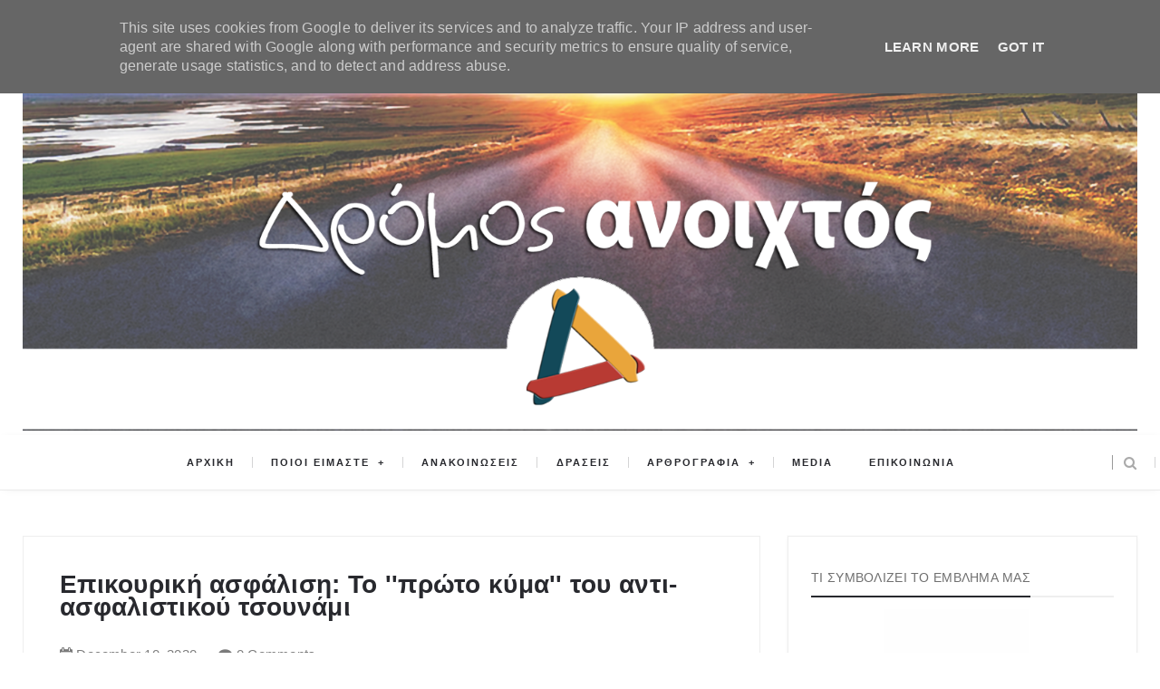

--- FILE ---
content_type: text/html; charset=UTF-8
request_url: http://www.dromosanoixtos.gr/2020/12/to-proto-kyma-tou-anti-asfalistikou-tsounami.html
body_size: 93850
content:
<!DOCTYPE html>
<html class='v2 item' dir='ltr' xmlns='http://www.w3.org/1999/xhtml' xmlns:b='http://www.google.com/2005/gml/b' xmlns:data='http://www.google.com/2005/gml/data' xmlns:expr='http://www.google.com/2005/gml/expr'>
<head>
<link href='https://www.blogger.com/static/v1/widgets/335934321-css_bundle_v2.css' rel='stylesheet' type='text/css'/>
<meta content='width=device-width,initial-scale=1,minimum-scale=1,maximum-scale=1' name='viewport'/>
<meta content='text/html;charset=UTF-8' http-equiv='Content-Type'/>
<meta content='IE=edge,chrome=1' http-equiv='X-UA-Compatible'/>
<meta content='text/html; charset=UTF-8' http-equiv='Content-Type'/>
<meta content='blogger' name='generator'/>
<link href='http://www.dromosanoixtos.gr/favicon.ico' rel='icon' type='image/x-icon'/>
<link href='http://www.dromosanoixtos.gr/2020/12/to-proto-kyma-tou-anti-asfalistikou-tsounami.html' rel='canonical'/>
<link rel="alternate" type="application/atom+xml" title="Δρόμος Ανοιχτός - Πρωτοβουλία για την συγκρότηση πατριωτικού - δημοκρατικού μετώπου - Atom" href="http://www.dromosanoixtos.gr/feeds/posts/default" />
<link rel="alternate" type="application/rss+xml" title="Δρόμος Ανοιχτός - Πρωτοβουλία για την συγκρότηση πατριωτικού - δημοκρατικού μετώπου - RSS" href="http://www.dromosanoixtos.gr/feeds/posts/default?alt=rss" />
<link rel="service.post" type="application/atom+xml" title="Δρόμος Ανοιχτός - Πρωτοβουλία για την συγκρότηση πατριωτικού - δημοκρατικού μετώπου - Atom" href="https://www.blogger.com/feeds/8405559404185799362/posts/default" />

<link rel="alternate" type="application/atom+xml" title="Δρόμος Ανοιχτός - Πρωτοβουλία για την συγκρότηση πατριωτικού - δημοκρατικού μετώπου - Atom" href="http://www.dromosanoixtos.gr/feeds/7611412508538480004/comments/default" />
<!--Can't find substitution for tag [blog.ieCssRetrofitLinks]-->
<link href='https://blogger.googleusercontent.com/img/b/R29vZ2xl/AVvXsEjGJ7nMy9EgMkkoPVL4lfOLU3l3-bRhq5cMJT97Qp4kr3iajQ_NJ-xMTBrJEjxgcvcoeCZ7PPmd1n9Wd-Yxb7ad65XdF-Oc6ba9DUxrmxm30vlX5auz0hAb-wGfrEnX9VYb8zNCiwDRHLiV/w640-h440/-878658-Edvard-Munch-Evening-on-Karl-Johan-Street-1892-MeisterDrucke-194884.jpg' rel='image_src'/>
<meta content='http://www.dromosanoixtos.gr/2020/12/to-proto-kyma-tou-anti-asfalistikou-tsounami.html' property='og:url'/>
<meta content='Επικουρική ασφάλιση: Το &#39;&#39;πρώτο κύμα&#39;&#39; του αντι-ασφαλιστικού τσουνάμι' property='og:title'/>
<meta content='Του Γιώργου Π. Παυλόπουλου Μόνο τυχαίο δεν είναι ότι πύκνωσαν το τελευταίο διάστημα εκ νέου τα κατευθυνόμενα δημοσιεύματα για τα προβλήματα ...' property='og:description'/>
<meta content='https://blogger.googleusercontent.com/img/b/R29vZ2xl/AVvXsEjGJ7nMy9EgMkkoPVL4lfOLU3l3-bRhq5cMJT97Qp4kr3iajQ_NJ-xMTBrJEjxgcvcoeCZ7PPmd1n9Wd-Yxb7ad65XdF-Oc6ba9DUxrmxm30vlX5auz0hAb-wGfrEnX9VYb8zNCiwDRHLiV/w1200-h630-p-k-no-nu/-878658-Edvard-Munch-Evening-on-Karl-Johan-Street-1892-MeisterDrucke-194884.jpg' property='og:image'/>
<!-- SEO Meta Tag -->
<meta content='Επικουρική ασφάλιση: Το &#39;&#39;πρώτο κύμα&#39;&#39; του αντι-ασφαλιστικού τσουνάμι' name='keywords'/>
<!-- SEO Title Tag -->
<title>
Επικουρική ασφάλιση: Το ''πρώτο κύμα'' του αντι-ασφαλιστικού τσουνάμι
        | 
        Δρόμος Ανοιχτός - Πρωτοβουλία για την συγκρότηση πατριωτικού - δημοκρατικού μετώπου
</title>
<link href='http://fonts.googleapis.com/css?family=Montserrat:400,700' rel='stylesheet' type='text/css'/>
<link href='http://fonts.googleapis.com/css?family=Lato:300,400,700,900' rel='stylesheet' type='text/css'/>
<link href='http://maxcdn.bootstrapcdn.com/font-awesome/4.3.0/css/font-awesome.min.css' rel='stylesheet'/>
<link href='//fonts.googleapis.com/css?family=Muli:300,300italic,regular,italic&subsets=latin&subset=latin,latin-ext' media='all' type='text/css'/>
<style id='page-skin-1' type='text/css'><!--
/*
-----------------------------------------------
Blogger Template Style
Name:     Gridz Clean & Responsive Blogger Template
Designer: ThemeXpose
URL:      http://www.themexpose.com
Version:  Full Version
-----------------------------------------------
*/
.post-body img{max-width:100%;}
--></style>
<style id='template-skin-1' type='text/css'><!--
body#layout .pi-navigation{display:}
body#layout .pi-navigation li {list-style: none;}
body#layout #header{width:300px;margin:0 auto 30px}
body#layout #featured{width:756px;margin:0 auto 30px}
body#layout .blog-grid .container{margin:0 20px}
body#layout .blog-grid .col-md-9{width:440px;float:left}
body#layout .blog-grid .col-md-3{width:300px;float:right}
body#layout footer{margin:30px 20px 0}
body#layout footer .col-md-4{float:left;width:33.3333%;}
body#layout footer .col-md-3{float:left;width:25%}
body#layout footer .col-md-2{float:left;width:16.6667%}
#layout:before {    content: 'vbghj';
text-transform: uppercase;
font-size: 20px;
color: #999;
margin: 0 0 20px 0;
display: inline-block;
font-weight: 700;
padding: 20px;
font-family: sans-serif;
border: 4px double #FD856E;}
--></style>
<style type='text/css'>
      /* Global
      ----------------------------------------------- */
      #Attribution1 {height:0px;visibility:hidden;display:none;}
      #b-navbar {height:0px;visibility:hidden;display:none;}
      html {
        font-size: 10px;
        font-family: sans-serif;
      }
      * {
        -webkit-box-sizing:border-box;
        -moz-box-sizing:border-box;
        -o-box-sizing:border-box;
        box-sizing:border-box;
      }
      :before,
      :after {
        -webkit-box-sizing:border-box;
        -moz-box-sizing:border-box;
        box-sizing:border-box
      }
      a,
      input,
      textarea,
      button,
      select {
        outline: none;
      }
      h1, .h1, h2, .h2, h3, .h3 {
        margin-top: 20px;
        margin-bottom: 10px;
      }
      h4, .h4, h5, .h5, h6, .h6 {
        margin-top: 10px;
        margin-bottom: 10px;
      }
      a:hover,
      h1:focus,
      h2:focus,
      h3:focus,
      h4:focus,
      h5:focus,
      h6:focus {
        text-decoration: none;
      }
      a:focus,
      input:focus,
      textarea:focus,
      button:focus,
      select:focus {
        outline: none !important;
        text-decoration: none;
      }
      hr{
        margin-top: 20px;
        margin-bottom: 20px;
        border: 0;
        border-top: 1px solid #eee;
        height: 0;
        -webkit-box-sizing: content-box;
        -moz-box-sizing: content-box;
        box-sizing: content-box;
      }
      body {
        position: relative;
        font-family: sans-serif;
        font-size: 15px;
        color: #7b7b7b;
        background-color: #fff;
        background-repeat: no-repeat;
        padding: 0;
        margin: 0;
        letter-spacing: 0.014em;
        line-height: 1.42857;
      }
      input, textarea {
        -webkit-border-radius: 0;
        -moz-border-radius: 0;
        -ms-border-radius: 0;
        -o-border-radius: 0;
        border-radius: 0;
      }
      input[type="search"],
      input[type="text"],
      input[type="url"],
      input[type="number"],
      input[type="password"],
      input[type="email"],
      input[type="file"] {
        background: none;
        border: 0;
        background-color: #f7f8f8;
        height: 42px;
        line-height: 42px;
        padding: 0 15px;
        color: #888888;
        font-family: "Lato", sans-serif !important;
        font-size: 14px;
        -webkit-appearance: none;
        -moz-appearance: none;
        appearance: none;
      }
      input[type=number]::-webkit-outer-spin-button,
      input[type=number]::-webkit-inner-spin-button {
        -webkit-appearance: none;
        margin: 0;
      }
      input[type=number] {
        -moz-appearance: textfield;
      }
      select {
        border: 1px solid #eee;
        height: 42px;
        line-height: 42px;
        padding: 0 10px;
        color: #888888;
        font-family: "Lato", sans-serif;
        font-size: 14px;
      }
      textarea {
        background: none;
        border: 0;
        background-color: #f7f8f8;
        resize: none;
        padding: 15px;
        height: 100px;
        color: #888888;
        font-family: "Lato", sans-serif;
        font-size: 14px;
        vertical-align: middle;
      }
      input::-webkit-input-placeholder {
        color: #888888;
      }
      input:-moz-placeholder {
        color: #888888;
      }
      input::-moz-placeholder {
        color: #888888;
      }
      input:-ms-input-placeholder {
        color: #888888;
      }
      textarea::-webkit-input-placeholder {
        color: #888888;
      }
      textarea:-moz-placeholder {
        color: #888888;
      }
      textarea::-moz-placeholder {
        color: #888888;
      }
      textarea:-ms-input-placeholder {
        color: #888888;
      }
      a {
        color: #ec9521;
        text-decoration: none;
        -webkit-transition: all 0.3s ease;
        -moz-transition: all 0.3s ease;
        -ms-transition: all 0.3s ease;
        -o-transition: all 0.3s ease;
        transition: all 0.3s ease;
        letter-spacing: 0.02em;
      }
      a:hover {
        color: #000;
      }
      code, kbd, pre, samp {
        font-family: "Raleway", sans-serif;
        font-size: inherit;
        -webkit-border-radius: 0;
        -moz-border-radius: 0;
        -ms-border-radius: 0;
        -o-border-radius: 0;
        border-radius: 0;
        letter-spacing: 0.015em;
      }
      code {
        background-color: #eee;
        letter-spacing: 0.015em;
      }
      img {
        max-width: 100%;
        height: auto;
        vertical-align: middle;
        border: 0;
      }
      p {
        line-height: 1.8em;
        letter-spacing: 0.02em;
      }
      ol li, ul li {
        letter-spacing: 0.02em;
      }
      ::-moz-selection {
        color: #fff;
        background-color: #ec9521;
      }
      ::selection {
        color: #fff;
        background-color: #ec9521;
      }
      #page-wrap {
        position: relative;
        overflow: hidden;
        background-color: #fff;
        z-index: 9;
        -webkit-transition: all 0.3s ease;
        -moz-transition: all 0.3s ease;
        -ms-transition: all 0.3s ease;
        -o-transition: all 0.3s ease;
        transition: all 0.3s ease;
      }
      .container {
        width: 1260px;
        position: relative;
        padding-right: 15px;
        padding-left: 15px;
        margin-right: auto;
        margin-left: auto;
      }
      .row {
        margin-right: -15px;
        margin-left: -15px;
      }
      .tb {
        display: table;
        width: 100%;
      }
      .tb-cell {
        display: table-cell;
        vertical-align: middle;
      }
      .h1, h1 {
        font-family: "Montserrat", sans-serif;
        font-weight: 700;
        font-size: 40px;
        color: #484848;
        line-height: 1.4em;
        letter-spacing: 0.01em;
      }
      div#header h1 {
        color: #fff;
      }
      .h1 a, h1 a {
        color: inherit;
      }
      .h2, h2 {
        font-family: "Montserrat", sans-serif;
        font-weight: 700;
        font-size: 30px;
        color: #484848;
        line-height: 1.4em;
        letter-spacing: 0.02em;
      }
      .h2 a, h2 a {
        color: inherit;
      }
      .h3, h3 {
        font-family: "Montserrat", sans-serif;
        font-weight: 700;
        font-size: 22px;
        color: #484848;
        line-height: 1.5em;
        letter-spacing: 0.01em;
      }
      .h3 a, h3 a {
        color: inherit;
      }
      .h4, h4 {
        font-family: "Montserrat", sans-serif;
        font-weight: 700;
        font-size: 16px;
        color: #484848;
        line-height: 1.5em;
        letter-spacing: 0.01em;
      }
      .h4 a, h4 a {
        color: inherit;
      }
      .h5, h5 {
        font-family: "Montserrat", sans-serif;
        font-weight: 700;
        font-size: 14px;
        color: #484848;
        line-height: 1.5em;
        letter-spacing: 0.01em;
      }
      .h5 a, h5 a {
        color: inherit;
      }
      .h6, h6 {
        font-family: "Montserrat", sans-serif;
        font-weight: 700;
        font-size: 12px;
        color: #484848;
        line-height: 1.5em;
        letter-spacing: 0.01em;
      }
      .h6 a, h6 a {
        color: inherit;
      }
      .pi-btn {
        display: inline-block;
        background: none;
        box-shadow: none;
        outline: none;
        cursor: pointer;
        font-family: "Montserrat", sans-serif;
        font-size: 10px;
        font-weight: 400;
        color: #535353;
        border: 4px double #D8D8D8;
        text-align: center;
        text-transform: uppercase;
        padding: 13px 22px;
      }
      .pi-btn:hover {
        border-color: #ec9521;
        color: #ec9521;
      }
      .fl {
        float: left;
      }
      .fr {
        float: right;
      }
      blockquote, .blockquote {
        padding: 10px 20px;
        margin: 0 0 20px;
      }
      blockquote, .blockquote {
        border: 0;
        font-size: 14px;
        font-style: italic;
        padding-left: 30px;
        margin-top: 15px;
        margin-bottom: 20px;
        border-left: 3px solid #ec9521;
      }
      blockquote cite, .blockquote cite {
        display: inline-block;
        font-family: "Montserrat", sans-serif;
        font-size: 10px;
        font-style: normal;
        margin-top: 5px;
        text-transform: uppercase;
        text-decoration: underline;
      }
      abbr {
        color: #A1D71A;
        border-width: 2px;
      }
      mark, .mark {
        background-color: #ec9521;
      }
      .icon {
        display: inline-block;
        font-style: normal;
      }
      .autoHeight {
        -webkit-transition: all 0.3s ease;
        -moz-transition: all 0.3s ease;
        -ms-transition: all 0.3s ease;
        -o-transition: all 0.3s ease;
        transition: all 0.3s ease;
      }
      .text-center {
        text-align: center;
      }
      article, aside, details, figcaption, figure, footer, header, hgroup, main, nav, section, summary {
        display: block;
      }
      .section, .widget {
        margin: 0;
        padding: 0;
      }
      .col-md-2, .col-md-3, .col-md-4, .col-md-6, .col-md-9 {
        float:left;
        position: relative;
        min-height: 1px;
        padding-right: 15px;
        padding-left: 15px;
      }
      .col-md-9 {
        width:67%;
      }
      .col-md-6 {
        width:50%;
      }
      .col-md-4 {
        width:33.33333333%;
      }
      .col-md-3 {
        width:33%;
      }
      .col-md-2 {
        width:16.66666667%;
      }
      .clearfix::after, .dl-horizontal dd::after, .container::after, .container-fluid::after, .row::after, .form-horizontal .form-group::after, .btn-toolbar::after, .btn-group-vertical > .btn-group::after, .nav::after, .navbar::after, .navbar-header::after, .navbar-collapse::after, .pager::after, .panel-body::after, .modal-footer::after {
        clear: both;
      }
      .clearfix::before, .clearfix::after, .dl-horizontal dd::before, .dl-horizontal dd::after, .container::before, .container::after, .container-fluid::before, .container-fluid::after, .row::before, .row::after, .form-horizontal .form-group::before, .form-horizontal .form-group::after, .btn-toolbar::before, .btn-toolbar::after, .btn-group-vertical > .btn-group::before, .btn-group-vertical > .btn-group::after, .nav::before, .nav::after, .navbar::before, .navbar::after, .navbar-header::before, .navbar-header::after, .navbar-collapse::before, .navbar-collapse::after, .pager::before, .pager::after, .panel-body::before, .panel-body::after, .modal-footer::before, .modal-footer::after {
        display: table;
        content: " ";
      }
      /* Preloader
      ----------------------------------------------- */
      #preloader {
        position: fixed;
        display: table;
        text-align: center;
        width: 100%;
        height: 100%;
        top: 0;
        left: 0;
        background-color: rgba(255, 255, 255, 0.85);
        z-index: 999999999;
      }
      #preloader .page-loading .item-icon {
        width: 40px;
        height: 40px;
        margin: auto;
        opacity: .9;
        border-right: 3px solid #ec9521;
        border-bottom: 3px solid transparent;
        border-radius: 100%;
        -webkit-animation: spin 1s linear infinite;
        -moz-animation: spin 1s linear infinite;
        -o-animation: spin 1s linear infinite;
        animation: spin 1s linear infinite;
      }
      @keyframes spin {
        0% {
          transform: rotate(0deg);
        }
        50% {
          transform: rotate(180deg);
        }
        100% {
          transform: rotate(359deg);
        }
      }
      @-webkit-keyframes spin {
        0% {
          -webkit-transform: rotate(0deg);
        }
        50% {
          -webkit-transform: rotate(180deg);
        }
        100% {
          -webkit-transform: rotate(359deg);
        }
      }
      @-moz-keyframes spin {
        0% {
          -moz-transform: rotate(0deg);
        }
        50% {
          -moz-transform: rotate(180deg);
        }
        100% {
          -moz-transform: rotate(359deg);
        }
      }
      @-o-keyframes spin {
        0% {
          -o-transform: rotate(0deg);
        }
        50% {
          -o-transform: rotate(180deg);
        }
        100% {
          -o-transform: rotate(359deg);
        }
      }
      /* Header
      ----------------------------------------------- */
      .needo {
        height: 58px;
      }
      .header {
        position: relative;
        -webkit-user-select: none;
        -moz-user-select: none;
        -ms-user-select: none;
        /*background-image: url(https://blogger.googleusercontent.com/img/b/R29vZ2xl/AVvXsEhJKoxRN6Xup77Awl9Rztlte5tNnp-PiCEWqC6vZ1Jxzy8RIW9K5Ipqw4Jro4Vdvl7RJg1wabTUP1qaSV2D-6KEBrlccPa3F7ATn7gV5bgyCbChK80xaWeI2We1Wn2zPlBZVmAYlo7ZwTNU/s1600/u039cu03a0u039bu039fu0393u039a+1.jpg);*/
        background-position: center center;
        background-repeat: no-repeat;
/*
        height: 348px;
        width: 1024px;
        padding-left: 50%;
        padding-right: 50%;
*/
      }
	  .headeri {
        position: relative;
        -webkit-user-select: none;
        -moz-user-select: none;
        -ms-user-select: none;
        /*background-image: url(https://blogger.googleusercontent.com/img/b/R29vZ2xl/AVvXsEhJKoxRN6Xup77Awl9Rztlte5tNnp-PiCEWqC6vZ1Jxzy8RIW9K5Ipqw4Jro4Vdvl7RJg1wabTUP1qaSV2D-6KEBrlccPa3F7ATn7gV5bgyCbChK80xaWeI2We1Wn2zPlBZVmAYlo7ZwTNU/s1600/u039cu03a0u039bu039fu0393u039a+1.jpg);*/
        background-position: center center;
        background-repeat: no-repeat;
      }
    }
      .header .logo {
        padding: 35px 20px;
      }
      .header .logo a {
        display: inline-block !important;
        margin: 0 auto;
      }
      .header .logo img {
      }
      .header.header-responsive .logo {
        margin-bottom: 0;
        margin-top: 52px;
      }
      .header.header-responsive .pi-navigation {
        position: fixed;
        top: 0;
        bottom: auto;
        border-top: 0;
      }
      div#topnav h2 {
        display: none;
      }
      .zoom-gallery {
        position: relative;
      }
      .vw-post-share > i:hover {
        color: #ec9521;
      }
      .vw-post-shares i {
        color: #fff;
      }
      .vw-post-share > i {
        font-size: 13px;
        margin: 0 4px;
      }
      .vw-post-shares {
        background-color: rgba(255, 255, 255, 0.2);
        padding: 3px 5px;
        border-radius: 2px;
        display: inline-block;
        -webkit-transition: background-color 0.2s ease-out;
        -moz-transition: background-color 0.2s ease-out;
        transition: background-color 0.2s ease-out;
        position: absolute;
        bottom: 5px;
        right: 5px;
        z-index: 999;
      }
      .pi-navigation .navlist{text-align:center}
      .pi-navigation {
        border-bottom: 1px solid #eaeaea;
        position: relative;
        z-index: 1;
        height: 61px;
        width: 100%;
        z-index: 9;
        text-align: center;
        background: #fff;
        -webkit-box-shadow: 1px 1px 10px -4px rgba(0,0,0,.1);
        -moz-box-shadow: 1px 1px 10px -4px rgba(0,0,0,.1);
        box-shadow: 1px 1px 10px -4px rgba(0,0,0,.1);
        -webkit-backface-visibility: hidden;
        backface-visibility: hidden;
      }
      .pi-navigation.nav-fixed {
        position: fixed;
        top: 0;
        bottom: auto;
      }
      .pi-navigation .container {
        height: 100%;
      }
      .pi-navigation1{
        position: absolute;
        top: 0;
        right: 20px;
        z-index: 9999;
      }
      .pi-navigation .search-box {
        position: absolute;
        top: 50%;
        right: -12px;
        -webkit-transform: translateY(-50%);
        -moz-transform: translateY(-50%);
        -ms-transform: translateY(-50%);
        -o-transform: translateY(-50%);
        transform: translateY(-50%);
      }
      .pi-navigation .search-box input[type="search"] {
        position: absolute;
        height: 40px;
        line-height: 40px;
        background-color: #fff;
        border: 1px solid #eee;
        top: 30px;
        right: 25px;
        width: 50%;
        opacity: 0;
        visibility: hidden;
        -webkit-transition: all 0.3s ease;
        -moz-transition: all 0.3s ease;
        -ms-transition: all 0.3s ease;
        -o-transition: all 0.3s ease;
        transition: all 0.3s ease;
      }
      .pi-navigation .search-box input[type="search"].fadein {
        width: 200px;
        opacity: 1;
        visibility: visible;
      }
      .pi-navigation .navlist li a {
        display: inline-block;
        font-size: 10px;
        text-transform: uppercase;
        line-height: 61px;
        color: #28292e;
        font-size: 11px;
        letter-spacing: 2px;
        font-weight: 600;
        font-family: 'Muli',sans-serif;
      }
      .pi-navigation .search-box .icon-search {
        display: block;
        position: absolute;
        width: 40px;
        height: 20px;
        text-align: center;
        cursor: pointer;
        color: #aaa;
        right: 15px;
        top: 50%;
        -webkit-transform: translateY(-50%);
        -moz-transform: translateY(-50%);
        -ms-transform: translateY(-50%);
        -o-transform: translateY(-50%);
        transform: translateY(-50%);
        -webkit-transition: all 0.3s ease;
        -moz-transition: all 0.3s ease;
        -ms-transition: all 0.3s ease;
        -o-transition: all 0.3s ease;
        transition: all 0.3s ease;
      }
      .pi-navigation .search-box .icon-search .fa {
        line-height: 18px;
      }
      .pi-navigation .search-box .icon-search.active, .pi-navigation .search-box .icon-search:hover {
        color: #ec9521;
      }
      .pi-navigation .search-box .icon-search:before {
        content: '';
        display: block;
        position: absolute;
        border-left: 1px solid #999;
        height: 16px;
        width: 0;
        margin: auto;
        top: 0;
        bottom: 0;
        left: 0;
      }
      .pi-navigation .share-box {
        position: absolute;
        top: 47%;
        right: 60px;
        -webkit-transform: translateY(-50%);
        -moz-transform: translateY(-50%);
        -ms-transform: translateY(-50%);
        -o-transform: translateY(-50%);
        transform: translateY(-50%);
      }
      .pi-navigation1 .share-box a {
        display: inline-block;
        color: #fff;
        background-color: rgba(68, 68, 68, 0.36);
        width: 30px;
        text-align: center;
        height: 30px;
        border-radius: 50%;
        line-height: 30px;
        margin-top: 17px;
        z-index: 9999999;
      }
      .pi-navigation1 .share-box a:hover {
        color: #ec9521;
      }
      .navlist {
        position: relative;
        font-size: 0;
        list-style: none;
        padding: 0;
        margin-bottom: 0;
      }
      .navlist > li.menu-item-has-children.item-plus > a {
        position: relative;
      }
      .navlist > li.menu-item-has-children.item-plus > a:after,
      .navlist > li > ul > li.menu-item-has-children.item-plus > a:after {
        content: '+';
        display: inline-block;
        margin-left: 4px;
      }
      .navlist > li > .sub-menu {
        -webkit-transform: translateY(10px);
        -moz-transform: translateY(10px);
        -ms-transform: translateY(10px);
        -o-transform: translateY(10px);
        transform: translateY(10px);
      }
      .navlist li {
        position: relative;
        display: inline-block;
        margin-left: 20px;
        margin-right: 20px;
      }
      .navlist li a {
        display: inline-block;
        font-family: "Montserrat", sans-serif;
        font-size: 10px;
        color: #aaa;
        text-transform: uppercase;
        line-height: 40px;
      }
      .navlist li:first-child {
        margin-left: 0;
      }
      .navlist li .sub-menu {
        position: absolute;
        background-color: #fefefe;
        width: 205px;
        padding: 0;
        list-style: none;
        left: -15px;
        top: 97%;
        border: 1px solid #f3f3f3;
        opacity: 0;
        visibility: hidden;
        -webkit-transition: all 0.3s ease;
        -moz-transition: all 0.3s ease;
        -ms-transition: all 0.3s ease;
        -o-transition: all 0.3s ease;
        transition: all 0.3s ease;
      }
      .navlist li .sub-menu li {
        display: block;
        margin: 0;
      }
      .navlist li .sub-menu li a {
        display: block;
        padding: 0 15px;
        border-bottom: 1px solid #f3f3f3;
        line-height: 40px;
        text-align: left;
      }
      .navlist > li > .sub-menu > li:last-child > a,
      .navlist > li > .sub-menu > li > .sub-menu > li:last-child > a {
        border: 0;
      }
      .navlist li .sub-menu .sub-menu {
        left: 100%;
        top: -1px;
      }
      .navlist li.current-menu-parent > a,
      .navlist li.current-menu-item > a, .navlist li:hover > a {
        color: #ec9521;
      }
      .navlist li:hover > .sub-menu {
        opacity: 1;
        visibility: visible;
        -webkit-transform: translateY(0);
        -moz-transform: translateY(0);
        -ms-transform: translateY(0);
        -o-transform: translateY(0);
        transform: translateY(0);
      }
      .navlist li.megamenu {
        position: static;
      }
      .navlist li.megamenu:after {
        content: '';
        display: block;
        clear: both;
      }
      .navlist li.megamenu .sub-menu {
        width: 100%;
        padding: 15px;
        left: 0;
        background-color: #fff;
        -webkit-box-shadow: 0 2px 2px rgba(0, 0, 0, 0.08);
        -moz-box-shadow: 0 2px 2px rgba(0, 0, 0, 0.08);
        box-shadow: 0 2px 2px rgba(0, 0, 0, 0.08);
      }
      .navlist li.megamenu .sub-menu li {
        float: left;
        padding: 10px;
        background: none;
      }
      .navlist li.megamenu .sub-menu li a {
        border: 0;
        line-height: 2em;
        font-size: 12px;
      }
      .navlist li.megamenu .post {
        text-align: center;
        background-color: #fff;
        padding: 10px 10px 20px 10px;
      }
      .navlist li.megamenu .post .post-media img {
        width: 100%;
      }
      .navlist li.megamenu .post h2 {
        font-size: 12px;
        color: #484848;
        text-transform: uppercase;
        margin-top: 9px;
        margin-bottom: 5px;
      }
      .navlist li.megamenu .post h2 a {
        color: inherit;
        text-overflow: ellipsis;
        overflow: hidden;
        white-space: nowrap;
      }
      .navlist li.megamenu .post h2 a:hover {
        color: #ec9521;
      }
      .navlist li.megamenu .post .post-date {
        font-size: 12px;
      }
      .navlist li.megamenu.col-5 .sub-menu li {
        width: 20%;
      }
      .navlist li.megamenu.col-4 .sub-menu li {
        width: 25%;
      }
      .navlist li.megamenu.col-3 .sub-menu li {
        width: 33.3333333333%;
      }
      .navlist li.megamenu.col-2 .sub-menu li {
        width: 50%;
      }
      .navlist li.megamenu.col-1 .sub-menu li {
        width: 100%;
      }
      .navlist.off-canvas {
        position: fixed;
        width: 250px;
        top: 61px;
        left: 0;
        padding: 0;
        overflow-x: hidden;
        overflow-y: auto;
        background-color: #f7f9f9;
        -webkit-box-shadow: 0 100px 0 0 #f7f9f9;
        -moz-box-shadow: 0 100px 0 0 #f7f9f9;
        box-shadow: 0 100px 0 0 #f7f9f9;
        z-index: 99999;
        -webkit-transform: translateX(-100%);
        -moz-transform: translateX(-100%);
        -ms-transform: translateX(-100%);
        -o-transform: translateX(-100%);
        transform: translateX(-100%);
        -webkit-transition: all 0.3s ease;
        -moz-transition: all 0.3s ease;
        -ms-transition: all 0.3s ease;
        -o-transition: all 0.3s ease;
        transition: all 0.3s ease;
      }
      .navlist.off-canvas li {
        position: static;
        display: block;
        margin: 0;
      }
      .navlist.off-canvas li a {
        display: block;
        border-bottom: 1px solid #eee;
        line-height: 42px;
        padding: 0 15px;
        text-align: left;
      }
      .navlist.off-canvas li .sub-menu {
        opacity: 1;
        visibility: visible;
        position: absolute;
        border: 0;
        width: 100%;
        min-height: 100%;
        top: 0;
        left: 0;
        background-color: #f7f9f9;
        -webkit-transform: translateX(-100%);
        -moz-transform: translateX(-100%);
        -ms-transform: translateX(-100%);
        -o-transform: translateX(-100%);
        transform: translateX(-100%);
      }
      .navlist.off-canvas li .sub-menu li a {
        border-bottom: 1px solid #eee;
      }
      .navlist.off-canvas li .sub-menu.sub-menu-active {
        -webkit-transform: translateX(0);
        -moz-transform: translateX(0);
        -ms-transform: translateX(0);
        -o-transform: translateX(0);
        transform: translateX(0);
        z-index: 999;
      }
      .navlist.off-canvas li.megamenu .sub-menu {
        padding: 0 15px;
        -webkit-box-shadow: 0;
        -moz-box-shadow: 0;
        box-shadow: 0;
      }
      .navlist.off-canvas li.megamenu .sub-menu li {
        width: 100% !important;
        float: none;
        padding: 10px 0;
      }
      .navlist.off-canvas li.megamenu .sub-menu li a {
        border: 0;
      }
      .navlist.off-canvas li.megamenu .sub-menu li.back-mb {
        width: auto !important;
        background-color: #f3f3f3;
        margin-left: -15px;
        margin-right: -15px;
        margin-bottom: 10px;
      }
      .navlist.off-canvas li.megamenu .sub-menu li.back-mb a {
        font-size: 11px;
      }
      .navlist.off-canvas li.megamenu .sub-menu li:last-child {
        padding-bottom: 30px;
      }
      .navlist.off-canvas li.back-mb {
        background-color: rgba(0, 0, 0, 0.02);
      }
      .navlist.off-canvas.off-canvas-active {
        -webkit-transform: translateX(0);
        -moz-transform: translateX(0);
        -ms-transform: translateX(0);
        -o-transform: translateX(0);
        transform: translateX(0);
      }
      .navlist.off-canvas .submenu-toggle {
        position: absolute;
        right: 0;
        width: 42px;
        height: 42px;
        text-align: center;
        cursor: pointer;
        background-color: #eff1f1;
        background-color: rgba(0, 0, 0, 0.02);
        border-left: 1px solid #f2f2f2;
        color: #383838;
        -webkit-transform: translateY(-43px);
        -moz-transform: translateY(-43px);
        -ms-transform: translateY(-43px);
        -o-transform: translateY(-43px);
        transform: translateY(-43px);
      }
      .navlist.off-canvas .submenu-toggle .fa {
        font-size: 14px;
        line-height: 42px;
      }
      .open-menu {
        display: none;
        position: absolute;
        width: 50px;
        height: 14px;
        cursor: pointer;
        margin: auto;
        top: 0;
        left: 0;
        bottom: 0;
        z-index: 999;
      }
      .open-menu .item {
        position: absolute;
        display: block;
        font-size: 0;
        width: 20px;
        height: 2px;
        background-color: #333;
        margin: auto;
        left: 0;
        right: 0;
        overflow: hidden;
        z-index: 1;
        -webkit-transition: all 0.3s ease;
        -moz-transition: all 0.3s ease;
        -ms-transition: all 0.3s ease;
        -o-transition: all 0.3s ease;
        transition: all 0.3s ease;
      }
      .open-menu .item-1 {
        top: 0;
      }
      .open-menu .item-2 {
        top: 0;
        bottom: 0;
      }
      .open-menu .item-3 {
        bottom: 0;
      }
      .open-menu.toggle-active .item {
        background-color: #ec9521;
      }
      .close-menu {
        position: absolute;
        width: 50px;
        height: 14px;
        cursor: pointer;
        margin: auto;
        top: 0;
        left: 0;
        bottom: 0;
        z-index: 99999;
        display: none;
      }
      /* Main content
      ----------------------------------------------- */
      .blog-content {
        background-color: #ffffff;
        padding-bottom: 50px;
      }
      .blog-content .content {
        margin-bottom: 30px;
      }
      .blog-content .content .post-wrapper:after {
        content: '';
        display: table;
        clear: both;
      }
      .blog-content .post {
        position: relative;
        background-color: #fff;
        margin-bottom: 10px;
      }
      .blog-content .post:after {
        content: '';
        display: table;
        clear: both;
      }
      .blog-content .post .post-media {
        position: relative;
        overflow: hidden;
      }
      .blog-content .post .post-media .image-wrap {
        display: block;
      }
      .blog-content .post .post-media img {
        width: 100%;
      }
      .blog-content .post .post-cat {
        position: absolute;
        display: block;
        font-family: "Montserrat", sans-serif;
        font-size: 10px;
        /*text-transform: uppercase;*/
        top: 36px;
        left: 5px;
        -webkit-transform: translateY(-100%);
        -moz-transform: translateY(-100%);
        -ms-transform: translateY(-100%);
        -o-transform: translateY(-100%);
        transform: translateY(-100%);
        -webkit-transition: all 0.3s ease;
        -moz-transition: all 0.3s ease;
        -ms-transition: all 0.3s ease;
        -o-transition: all 0.3s ease;
        transition: all 0.3s ease;
      }
      .blog-content .post .post-cat a {
        display: inline-block;
        color: #fff;
        padding: 4px 8px;
        background-color:#ec9521;
        margin: 5px;
      }
      .blog-content .post .post-cat a:hover {
        background-color: #444;
      }
      .blog-content .post .post-body {
        position: relative;
        padding: 40px 30px 0 30px;
        margin-bottom: 40px;
      }
      .blog-content .post .post-body:after {
        content: '';
        display: table;
        clear: both;
      }
      .blog-content .post .post-body .post-author {
        margin-bottom: 35px;
        padding: 0 25px;
      }
      .blog-content .post .post-body .post-author .image-thumb {
        width: 32px;
        height: 32px;
        overflow: hidden;
        -webkit-border-radius: 50%;
        -moz-border-radius: 50%;
        -ms-border-radius: 50%;
        -o-border-radius: 50%;
        border-radius: 50%;
        display: inline-block;
        vertical-align: middle;
        margin-right: 5px;
      }
      .blog-content .post .post-body .post-author .image-thumb img {
        width: 100%;
      }
      .blog-content .post .post-body .post-author .name-author {
        display: inline-block;
        vertical-align: middle;
        font-family: "Montserrat", sans-serif;
        font-size: 10px;
        color: #484848;
        text-transform: uppercase;
      }
      .blog-content .post .post-body .post-author .name-author cite {
        -webkit-transition: all 0.3s ease;
        -moz-transition: all 0.3s ease;
        -ms-transition: all 0.3s ease;
        -o-transition: all 0.3s ease;
        transition: all 0.3s ease;
      }
      .blog-content .post .post-body .post-author .name-author:before {
        content: '// ';
      }
      .blog-content .post .post-body .post-author a:hover * {
        color: #ec9521;
      }
      .blog-content .post .post-body .post-title h1 {
        font-size: 18px;
        color: #484848;
        text-transform: uppercase;
        margin-top: 0;
      }
      .blog-content .post .post-body .post-title h2 {
        margin-top: 0;
        font-weight: 600;
        line-height: 1.1;
        font-family: 'Lucida Sans Unicode','Lucida Grande',sans-serif;
        color: #28292e;
        font-size: 20px;
        margin-bottom: 14px;
      }
      .pi-navigation .navlist li:after {
        content: "";
        display: inline-block;
        position: absolute;
        right: -20px;
        top: 50%;
        font-size: 25px;
        border-right: 1px solid #28292e;
        height: 12px;
        line-height: 12px;
        width: 1px;
        margin-top: -7px;
        opacity: .2;
      }
      li.megamenu.col-5.menu-item-has-children.item-plus:after {
        content: "";
        position: relative;
        top: 2px;
      }
      .pi-navigation .navlist li ul li:after,.pi-navigation .navlist li:last-child:after {
        display:none
      }
      .blog-content .post .post-body .post-title h2 a {
        display: block;
        color: inherit;
      }
      .blog-content .post .post-body .post-title h2 a:hover {
        color: #ec9521;
      }
      .blog-content .post .post-body .post-entry {
        margin-top: 0px;
        line-height: 1.8em;
        letter-spacing: 0.02em;
      }
      .blog-content .post .post-body .post-link {
        display: inline-block;
        margin-top: 30px;
      }
      .blog-content .post .post-body .post-share {
        position: absolute;
        display: inline-block;
        min-height: 42px;
        right: 30px;
        bottom: 0;
        padding-right: 25px;
        -webkit-user-select: none;
        -moz-user-select: none;
        -ms-user-select: none;
      }
      .blog-content .post .post-body .post-share .share-toggle {
        position: absolute;
        right: 0;
        top: 0;
        font-size: 14px;
        height: 42px;
        line-height: 40px;
        padding: 0;
        border: 0;
        color: #ec9521;
      }
      .blog-content .post .post-body .post-share .share {
        -webkit-transform: translateX(20px);
        -moz-transform: translateX(20px);
        -ms-transform: translateX(20px);
        -o-transform: translateX(20px);
        transform: translateX(20px);
        opacity: 0;
        padding: 10px 0 0;
        visibility: hidden;
        -webkit-transition: all 0.3s ease;
        -moz-transition: all 0.3s ease;
        -ms-transition: all 0.3s ease;
        -o-transition: all 0.3s ease;
        transition: all 0.3s ease;
      }
      .blog-content .post .post-body .post-share .share a {
        display: inline-block;
        color: #535353;
        line-height: 36px;
        line-height: 5px;
        border: 1px solid #ddd;
        padding: 8px;
        width: 34px;
        text-align: center;
      }
      .blog-content .post .post-body .post-share .share a:hover {
        color: #ec9521;
      }
      .blog-content .post .post-body .post-share .share.share-active {
        -webkit-transform: translateX(5px);
        -moz-transform: translateX(5px);
        -ms-transform: translateX(5px);
        -o-transform: translateX(5px);
        transform: translateX(5px);
        opacity: 1;
        visibility: visible;
      }
      .blog-content .post:hover .post-meta .post-format {
        color: #ec9521;
      }
      .ismobile .blog-content .post .post-cat {
        -webkit-transform: translateY(0);
        -moz-transform: translateY(0);
        -ms-transform: translateY(0);
        -o-transform: translateY(0);
        transform: translateY(0);
      }
      .blog-heading {
        position: relative;
        padding: 30px 0;
        background-color: #f3f5f5;
        border-bottom: 1px solid #eee;
        z-index: 9;
      }
      .blog-heading h1 {
        margin: 0;
        font-size: 30px;
        letter-spacing: 0.03em;
      }
      .blog-heading p {
        margin: 0;
        letter-spacing: 0.03em;
        color: #666;
      }
      .post-slider .owl-controls .owl-buttons {
        position: static;
        margin: 0;
        padding: 0;
        height: 0;
        opacity: 1;
        visibility: visible;
      }
      .post-slider .owl-controls .owl-buttons > div {
        position: absolute;
        margin: auto;
        top: 50%;
        -webkit-transform: translateY(-50%);
        -moz-transform: translateY(-50%);
        -ms-transform: translateY(-50%);
        -o-transform: translateY(-50%);
        transform: translateY(-50%);
        z-index: 9;
        opacity: .8;
        -webkit-transition: all 0.3s ease;
        -moz-transition: all 0.3s ease;
        -ms-transition: all 0.3s ease;
        -o-transition: all 0.3s ease;
        transition: all 0.3s ease;
      }
      .post-slider .owl-controls .owl-buttons > div .fa {
        border: 0;
        background-color: #fff;
        color: #333;
      }
      .post-slider .owl-controls .owl-buttons > div.owl-prev {
        left: 10px;
      }
      .post-slider .owl-controls .owl-buttons > div.owl-next {
        right: 10px;
      }
      .post-slider .owl-controls .owl-pagination {
        margin-top: 0;
        position: absolute;
        width: 100%;
        left: 0;
        bottom: 10px;
        z-index: 9;
      }
      .post-slider .owl-controls .owl-pagination .owl-page {
        position: relative;
      }
      .post-slider .owl-controls .owl-pagination .owl-page > span {
        border: 0;
        background-color: #fff;
      }
      .post-slider .owl-controls .owl-pagination .owl-page.active > span {
        border-color: #ec9521;
        background-color: #ec9521;
      }
      .post-slider:hover .owl-controls .owl-buttons > div {
        opacity: 1;
      }
      body.single-post .blog-content .post .post-body {
        margin-bottom: 30px;
      }
      body.single-post .blog-content .post .post-body .post-share {
        position: relative;
        float: right;
        width: 100%;
        text-align: right;
        right: 0;
        padding-top: 30px;
      }
      body.single-post .blog-content .post .post-body .post-share .share-toggle {
        top: 30px;
      }
      .post .wp-caption {
        display: inline-block;
      }
      .post .wp-caption,
      .post .wp-caption img {
        width: auto !important;
      }
      .post .wp-caption img {
        position: relative;
        margin-bottom: 10px;
        top: 5px;
      }
      .post .wp-caption .wp-caption-text {
        font-size: 12px;
        font-style: italic;
        text-align: center;
        margin-bottom: 10px;
      }
      .alignleft {
        float: left;
        margin-right: 30px;
      }
      .aligncenter {
        display: block;
        margin-left: auto;
        margin-right: auto;
      }
      .alignright {
        float: right;
        margin-left: 30px;
      }
      .blog-pager {
        display: block;
        overflow: hidden;
        margin-top: 0;
        margin-bottom: 10px;
        padding: 20px 30px 10px;
      }
      .blog-pager a {
        display: inline-block;
        font-family: "Montserrat", sans-serif;
        font-size: 14px;
        color: #ec9521;
        /*text-transform: uppercase;*/
      }
      .blog-pager a:hover {
        color: #535353;
      }
      .blog-standard .content {
        margin-top: 50px;
      }
      .blog-grid .content {
        margin-top: 50px;
      }
      .blog-grid .post-wrapper {
        margin-left: -15px;
        margin-right: -15px;
      }
      .blog-grid .post {
        margin-bottom: 30px;
        border: 1px solid #eee;
        padding: 20px;
      }
      .blog-grid .post .post-body {
        padding: 20px 0px 0 0px;
        margin-bottom: 8px;
        font-size: 14px;
        color: #28292e;
        font-family: 'Arial';
        line-height: 1.8;
      }
      .blog-grid .post .post-body .post-share {
        right: 25px;
      }
      .status-msg-wrap {
        font-size: 100%;
        width: 100%;
        background-color: #fff;
        margin: 0 auto 30px;
        padding: 19px;
      }
      .status-msg-body {
        position: relative;
        text-align: left;
        padding: 0px;
      }
      .status-msg-body b {
        color: #fff;
        padding: 3px;
        margin: 0 5px 0 0;
        background-color: #ec9521;
        border-radius: 2px;
      }
      .status-msg-border {
        display: none;
      }
      /* Zoom Icon */
      .zoom-mail {
        -webkit-border-radius: 500px;
        -moz-border-radius: 500px;
        border-radius: 500px;
        opacity: 0; display:block;position:absolute;left:0;top:0%;width:100%;height:100%;cursor:pointer;-webkit-transition:all .4s ease-in-out;-moz-transition:all .4s ease-in-out;-o-transition:all .4s ease-in-out; background: rgba(40, 160, 255, 0.7);
      }
      .zoom-icon,
      .zoom-insta,
      .zoom-icon-video  { opacity: 0; display:block;position:absolute;left:0;top:0%;width:100%; height:100%;
        cursor:pointer;-webkit-transition:all .4s ease-in-out;-moz-transition:all .4s ease-in-out;-o-transition:all .4s ease-in-out; }
      .caption h3 {
        text-transform:uppercase;
      }
      .zoom-icon{
        font-family: hercules-fonts;
        font-weight: normal;
        font-style: normal;
        text-decoration: inherit;
        -webkit-font-smoothing: antialiased;
        color:#ffffff;
      }
      .zoom-icon:before {
        -webkit-transition:all .4s ease-in-out;-moz-transition:all .4s ease-in-out;-o-transition:all .4s ease-in-out;
        position: absolute;
        top: 50%;
        left: 50%;
        display: block;
        margin: 0px 0 0 -25px;
        width: 50px;
        height: 50px;
        font-size:3.5em;
      }
      a:hover .zoom-icon:before {margin: -10px 0 0 -25px;} 
      a:hover .zoom-insta {top:0%; opacity: 1;}
      .zoom-icon .fa-search {
        display: block;
        font-size: 3em;
        height: 50px;
        left: 50%;
        margin: -20px 0 0 -20px;
        position: absolute;
        top: 50%;
        width: 50px;
      }
      .zoom-icon, .zoom-insta, .zoom-icon-video, .image-mail:hover .zoom-mail {
        background: #000;
      }
      .post-media:hover .zoom-icon{    opacity: 0.8;
        filter: progid:DXImageTransform.Microsoft.Alpha(opacity=80);
        cursor: pointer;
        -moz-opacity: 0.8;}
      #Instagram .widget {
        margin-bottom: 0px;
      }
      #Instagram h2 {
        display:none;
      }
      #instafeed{width:100%;display:block;margin:0;padding:0;line-height:0}
      #instafeed img{height:auto;width:100%}
      #instafeed a{padding:0;margin:0;display:inline-block;position:relative}
      #instafeed li{width:12.5%;display:inline-block;margin:0!important;padding:0!important}
      #instafeed .insta-likes{width:100%;height:100%;margin-top:-100%;opacity:0;text-align:center;letter-spacing:1px;background:rgba(255,255,255,0.4);position:absolute;text-shadow:2px 2px 8px #fff;font:normal 400 11px Montserrat,sans-serif;color:#222;line-height:normal;transition:all .35s ease-out;-o-transition:all .35s ease-out;-moz-transition:all .35s ease-out;-webkit-transition:all .35s ease-out}
      #instafeed a:hover .insta-likes{opacity:1}
      div#top-banner .widget {
        /* margin-top: 20px; */
        width: 728px;
        height: 90px;
        text-align: center;
        margin: 25px auto 0;
      }
      /* Sidebar
      ----------------------------------------------- */
      .sidebar {
        margin-top: 50px;
        max-width: 480px;
        margin-left: auto;
        margin-right: auto;
      }
      #sidebar .widget {
        background: #fff;
        -moz-box-shadow: 0 0 0 1px rgba(0, 0, 0, 0.01), 0 3px 5px rgba(0, 0, 0, 0.03);
        -webkit-box-shadow: 0 0 0 1px rgba(0, 0, 0, 0.01), 0 3px 5px rgba(0, 0, 0, 0.03);
        box-shadow: 0 0 0 1px rgba(0, 0, 0, 0.01), 0 3px 5px rgba(0, 0, 0, 0.03);
        border-bottom: 1px solid #e4e4e4;
        border-bottom: 1px solid rgba(0, 0, 0, 0.1);
        margin-bottom: 30px;
        padding: 25px;
        border: 1px solid #eee;
      }
      #sidebar h2 span {
        border-bottom: 2px solid #28292E;
        padding-bottom: 11px;
      }
      #sidebar .PopularPosts .item-title {
        padding-bottom: .2em;
        font-weight: 600;
      }
      .widget {
        margin-bottom: 50px;
      }
      .widget > h2 {
        position: relative;
        font-weight: 400;
        font-size: 14px;
        text-transform: uppercase;
        color: #707070;
        line-height: 40px;
        margin-top: 0;
        text-align: left;
        margin-bottom: 13px;
      }
      #sidebar .widget > h2{  border-bottom: 2px solid #eee;}
      .widget ul {
        list-style: none;
        padding: 0;
      }
      .widget select {
        width: 100%;
      }
      .Label .list-label-widget-content ul li {
        font-size: 14px;
        color: #848484;
        border-bottom: 1px solid #EDEDED;
        padding: 0;
      }
      .Label .list-label-widget-content ul li a {
        display: inline-block;
        color: inherit;
        padding-top: 15px;
        padding-bottom: 15px;
      }
      .Label .list-label-widget-content ul li span {
        float: right;
        padding-top: 15px;
        padding-bottom: 15px;
      }
      .Label .list-label-widget-content ul li span {
        padding-top: 10px;
        padding-bottom: 10px;
      }
      .Label .list-label-widget-content ul li > span:first-child {
        float: none;
        display: inline-block;
        padding-top: 15px;
        padding-bottom: 15px;
        color: #ec9521;
        border-top: 1px dashed #ec9521;
        border-bottom: 1px dashed #ec9521;
      }
      .Label .cloud-label-widget-content .label-size {
        font-size: 100%;
        float: left;
      }
      #sidebar .Label .cloud-label-widget-content .label-size a {
        display: inline-block;
        margin: 2px;
        font-family: "Montserrat",sans-serif;
        font-size: 10px;
        text-transform: uppercase;
        color: #888;
        background-color: #FFF;
        padding: 5px 8px;
        letter-spacing: 0.03em;
        border: 3px double #eee;
      }
      #footer .Label .cloud-label-widget-content .label-size a {
        display: inline-block;
        margin: 2px;
        font-size: 10px !important;
        letter-spacing: 1px;
        text-transform: uppercase;
        background: #212427;
        color: #fff;
        padding: 9px 10px;
        margin-right: 1px;
        margin-bottom: 3px;
        display: inline-block;
        border-radius: 2px;
        line-height: 1;
        text-decoration: none;
        font-weight: 300;
        font-family: 'Lato';
      }
      #footer .Label .cloud-label-widget-content .label-size a:hover {
        background-color: #ec9521;
      }
      .Label .cloud-label-widget-content .label-size a:hover {
        border-color: #ec9521;
        background-color: #ec9521;
        color: #FFF;
      }
      .Label .cloud-label-widget-content .label-size .label-count,
      .Label .cloud-label-widget-content .label-size > span {
        display: inline-block;
        font-family: "Montserrat",sans-serif;
        font-size: 10px;
        text-transform: uppercase;
        color: #888;
        background-color: #FFF;
        padding: 5px 8px;
        letter-spacing: 0.03em;
        margin: 2px 2px 2px -5px;
      }
      .Label .cloud-label-widget-content .label-size > span {
        margin: 2px;
        border-color: #ec9521;
        background-color: #ec9521;
        color: #FFF;
      }
      /* Footer
      ----------------------------------------------- */
      #footer {
        background-color: #002e3b;
        padding-top: 20px;
        -moz-box-shadow: 1px -2px 3px 0px rgba(0,0,0,0.05);
        -webkit-box-shadow: 1px -2px 3px 0px rgba(0,0,0,0.05);
        box-shadow: 1px -2px 3px 0px rgba(0,0,0,0.05);
        color: #aaa;
      }
      #footer .container {
        padding: 0 45px;
        width: 1250px;
      }
      #footer .widget {
        padding-top: 20px;
        margin-bottom: 10px;
      }
      #footer .widget > h2 {
        position: relative;
        padding: 0 0px;
        line-height: 40px;
        margin-top: 0;
        margin-bottom: 13px;
        text-align: left;
        color: #ffffff;
        font-weight: 800;
        font-size: 13px;
        letter-spacing: 1px;
        text-transform: uppercase;
        font-family: 'Lato';
      }
      #footer .widget > h2:after {
        display: none;
      }
      #footer .widget .widget-content ul li {
        font-size: 14px;
        border: 0;
        padding: 0;
        color: #f1f1f1;
      }
      #footer .widget .widget-content ul li a {
        padding-top: 10px;
        padding-bottom: 10px;
        color: inherit;
        display: inline-block;
        line-height: 1.7;
        font-size: 14px;
        font-family: 'Lato';
        font-weight: 700;
        color: #ffffff;
      }
      #footer .widget .widget-content ul li a:hover {
        color: #bbb;
      }
      #footer .row {
        margin-left: -25px;
        margin-right: -25px;
      }
      #footer [class*="col-"] {
        padding-left: 25px;
        padding-right: 25px;
      }
      .PopularPosts img {
        padding-right: .4em;
        border-radius: 50%;
      }
      .separator a {
        margin-left: 0px!important;
      }
      .totop {
        display: none;
      }
      .totop-inner {
        z-index: 299;
        position: fixed;
        width: 40px;
        height: 40px;
        background-color: #ec9521;
        font-size: 20px;
        line-height: 36px;
        text-align: center;
        color: #FFF;
        top: auto;
        left: auto;
        right: 30px;
        bottom: 50px;
        cursor: pointer;
        border-radius: 2px;
        -webkit-transition: all 0.4s ease 0s;
        -moz-transition: all 0.4s ease 0s;
        -o-transition: all 0.4s ease 0s;
        transition: all 0.4s ease 0s;
      }
      .totop-inner:hover {
        background-color: #ad1115;
      }
      .copyright {
        margin-top: 20px;
        padding: 15px 0 12px;
        background-color: #002332;
        font-size: 13px;
        color: #ffffff;
        font-family: 'Lato';
      }
      .copyright p {
        margin: 0;
      }
      .footer-left{float:left;padding: 2px 0 0;}
      .footer-right{float:right}
      .FollowByEmail .widget-content .desc {
        margin-top: 20px;
      }
      .FollowByEmail .widget-content form {
        position: relative;
        margin-top: 15px;
      }
      .FollowByEmail .widget-content .form-item input {
        width: 100%;
        height: auto;
        padding-right: 77px;
        font-size: inherit;
        border-width: 0;
      }
      .FollowByEmail .widget-content .form-actions {
        position: absolute;
        top: 0;
        right: 0;
      }
      .FollowByEmail .widget-content .form-actions input {
        background-color: #111;
        border: 0;
        height: 42px;
        width: auto;
        line-height: 42px;
        font-size: 11px;
        font-family: "Montserrat", sans-serif;
        text-transform: uppercase;
        color: #555;
        padding: 0 15px;
        margin: 0;
        border-radius: 0;
        -webkit-transition: all 0.3s ease;
        -moz-transition: all 0.3s ease;
        -ms-transition: all 0.3s ease;
        -o-transition: all 0.3s ease;
        transition: all 0.3s ease;
      }
      .FollowByEmail .widget-content .form-actions input:hover {
        color: #ec9521;
      }
      .contact-form-email:focus, .contact-form-name:focus, .contact-form-email-message:focus {
        border-color: #111;
      }
      .contact-form-button {
        line-height: 18px;
      }
      .contact-form-name, .contact-form-email, .contact-form-email-message {
        max-width: 365px;
        width: 100%;
      }
      .contact-form-widget {
        height: 320;
        margin-left: 0;
        max-width: 365px;
        padding: 0;
        padding-top: 0;
        width: 100%;
      }
      .contact-form-widget input[type="search"],.contact-form-widget input[type="text"],.contact-form-widget input[type="url"], .contact-form-widget input[type="number"],.contact-form-widget input[type="password"],.contact-form-widget input[type="email"], .contact-form-widgetinput[type="file"] {
        background: none;
        border: 0;
        background-color: #111;
        height: 42px;
        line-height: 42px;
        padding: 0 15px;
        color: #888888;
        font-family: "Lato", sans-serif !important;
        font-size: 14px;
        -webkit-appearance: none;
        -moz-appearance: none;
        appearance: none;
      }
      .contact-form-email-message {
        background: #111;
        background-color: #111;
        border: 1px solid #111;
        border-top: 1px solid #111;
        box-sizing: border-box;
        color: #333;
        display: inline-block;
        font-family: Arial,sans-serif;
        font-size: 13px;
        margin: 0;
        margin-top: 5px;
        padding: 0;
        vertical-align: top;
        padding: 10px;
      }
      .contact-form-button-submit {
        border: 0;
        background-image: none;
        background-color: none;
        cursor: pointer;
        font: $(body.font);
        font-style: normal;
        font-weight: 400;
        display: block;
        padding: 20px 20px;
        margin-top: 12px;
        border-radius: 20px;
        -moz-border-radius: 20px;
        -webkit-border-radius: 20px;
        float: right;
        color: #b0b0b0;
        font-size: 12px;
        line-height: 1px;
        text-transform: uppercase;
        background-color: #111;
        border-radius: 30px;
        -moz-border-radius: 30px;
        -webkit-border-radius: 30px;
      }
      .contact-form-email:hover, .contact-form-name:hover, .contact-form-email-message:hover {
        border: 1px solid #111;
        border-top: 1px solid #111;
        box-shadow: inset 0 1px 2px rgba(0,0,0,.1);
      }
      /* Posts and Pages
      ----------------------------------------------- */
      .item .post, .static_page .post {
        overflow: visible !important;
        margin-bottom: 10px !important;
      }
      .item .entry-content, .static_page .entry-content {
        position: relative;
        padding: 20px 20px 0;
        margin-bottom: 30px;
      }
      .item .entry-title, .static_page .entry-title {
        font-size: 18px;
        margin-top: 0px;
        padding: 20px 0 10px;
        margin: 0 20px;
        margin-top: 0;
        font-weight: 600;
        line-height: 0.9;
        font-family: 'Lucida Sans Unicode','Lucida Grande',sans-serif;
        color: #28292e;
        font-size: 28px;
        margin-bottom: 14px;
      }
      .item .entry-title i, .static_page .entry-title i {
        margin-right: 5px;
      }
      .item .entry-content ul, .static_page .entry-content ul {
        list-style-type: disc;
        padding: 0 30px;
        margin-top: 0;
        margin-bottom: 10px;
      }
      .item .entry-content ol, .static_page .entry-content ol {
        list-style-type: decimal;
        padding: 0 30px;
        margin-top: 0;
        margin-bottom: 10px;
      }
      .item .post-share, .static_page .post-share {
        position: relative;
        float: right;
        width: 100%;
        right: 0;
        padding: 30px;
      }
      .item .post-share .pi-btn, .static_page .post-share .pi-btn {
        display: none;
      }
      .item .post-share .share, .static_page .post-share .share {
        -webkit-transform: translateX(5px);
        -moz-transform: translateX(5px);
        -ms-transform: translateX(5px);
        -o-transform: translateX(5px);
        transform: translateX(5px);
        opacity: 1;
        visibility: visible;
        float: right;
        -webkit-transition: all 0.3s ease;
        -moz-transition: all 0.3s ease;
        -ms-transition: all 0.3s ease;
        -o-transition: all 0.3s ease;
        transition: all 0.3s ease;
      }
      .item .post-share .share.share-active, .static_page .post-share .share.share-active {
        -webkit-transform: translateX(5px);
        -moz-transform: translateX(5px);
        -ms-transform: translateX(5px);
        -o-transform: translateX(5px);
        transform: translateX(5px);
        opacity: 1;
        visibility: visible;
      }
      .item .post-share .share a, .static_page .post-share .share a {
        display: inline-block;
        color: #535353;
        line-height: 36px;
        line-height: 5px;
        border: 1px solid #ddd;
        padding: 8px;
        width: 34px;
        text-align: center;
      }
      .related-post {
        background-color: #fff;
        padding: 50px 30px;
        margin-bottom: 10px;
        background: #fff;
        border-bottom: 1px solid #e4e4e4;
        border-bottom: 1px solid rgba(0, 0, 0, 0.1);
        border: 1px solid #eee;
      }
      .related-post h4 {
        margin-top: 0;
        font-size: 16px;
        color: #484848;
        text-transform: uppercase;
      }
      .col-md-4 {
        padding: 0 !important;
        padding-right: 15px !important;
        padding-left: 15px !important;
      }
      .related-post .related-post-item {
        text-align: center;
        margin-top: 35px;
      }
      .related-post .related-post-item .post-media img {
        width: 100%;
      }
      .related-post .related-post-item h2 {
        font-size: 12px;
        color: #484848;
        /*text-transform: uppercase;*/
        margin-top: 20px;
        margin-bottom: 5px;
      }
      .related-post .related-post-item h2 a {
        color: inherit;
        text-overflow: ellipsis;
        overflow: hidden;
      }
      .related-post .related-post-item h2 a:hover {
        color: #ec9521;
      }
      .signature {
        padding: 30px 20px 40px 20px;
      }
      .signature .inner {
        display: inline-block;
        text-align: center;
      }
      .signature img {
        width: 135px;
      }
      .signature .name {
        display: block;
        margin-top: 5px;
        font-family: 'Montserrat', sans-serif;
        font-size: 12px;
        text-transform: uppercase;
        color: #555;
      }
      .about-author {
        position: relative;
        margin-bottom: 10px;
        padding: 30px;
        background-color: #fff;
        background: #fff;
        border-bottom: 1px solid #e4e4e4;
        border-bottom: 1px solid rgba(0, 0, 0, 0.1);
        border: 1px solid #eee;
      }
      .about-author .image-thumb {
        width: 120px;
      }
      .about-author .author-name h4 {
        font-size: 14px;
        margin-top: 0;
      }
      .about-author .author-info {
        margin-left: 150px;
      }
      .about-author .author-social {
        margin-left: -6px;
        margin-right: -6px;
      }
      .about-author .author-social a {
        display: inline-block;
        font-size: 14px;
        color: #161616;
        margin: 4px 6px;
      }
      .about-author .author-social a:hover {
        color: #ec9521;
      }
      #comments {
        margin-top: 40px;
        background-color: #fff;
        padding: 0px 20px;
        display: inline-block;
        width: 100%;
        border-bottom-width: 0;
        background: #fff;
        -moz-box-shadow: 0 0 0 1px rgba(0, 0, 0, 0.01), 0 3px 5px rgba(0, 0, 0, 0.03);
        -webkit-box-shadow: 0 0 0 1px rgba(0, 0, 0, 0.01), 0 3px 5px rgba(0, 0, 0, 0.03);
        box-shadow: 0 0 0 1px rgba(0, 0, 0, 0.01), 0 3px 5px rgba(0, 0, 0, 0.03);
        border-bottom: 1px solid #e4e4e4;
        border-bottom: 1px solid rgba(0, 0, 0, 0.1);
        border: 1px solid #eee;
      }
      #comments > h4 {
        color: #7B7B7B;
        padding: 20px;
        text-align: left;
        border-bottom: 1px solid #eee;
        font-size: 18px;
        font-weight: 300;
        letter-spacing: 1px;
      }
      #comments > h4 i {
        float: right;
        line-height: 1.5em;
      }
      #comments #comment-post-message {
        padding-left: 20px;
        color: #7B7B7B;
      }
      #comments .user a {
        color: #555;
        font-style: normal;
        font-size: 16px;
        line-height: 26px;
        font-weight: 400;
        letter-spacing: 1px;
      }
      #comments .datetime,
      #comments .datetime a {
        color: #999;
        text-decoration: none;
        margin: 0 0px 0px;
        font-size: 14px;
        display: inline-block;
        float: right;
      }
      .comments .comments-content .comment-content {
        margin: 0 0 20px;
        color: #7B7B7B;
      }
      #comments .datetime a {
        margin:auto;
      }
      #comments .comment-actions a {
        background-color: #ec9521;
        border: 1px solid #ec9521;
        border-radius: 2px;
        color: #FFF;
        font-size: 11px;
        line-height: 1.2em;
        padding: 3px 9px 2px;
        text-transform: uppercase;
        text-decoration: none;
        margin-right: 10px;
      }
      #comments .comment-actions a:hover {
        color: #fff;
        background-color: #555;
        border: 1px solid #555;
      }
      #comments .comment {
        border-bottom: 1px solid #eee;
        padding: 0;
      }
      #comments .loadmore {
        margin-top: 0;
      }
      .comment-replies .inline-thread {
        background: #F7F7F7;
        border-width: 1px 1px 1px 3px;
        border-style: solid;
        border-color: #ddd #ddd #ddd #ec9521;
        margin: 20px 0 20px !important;
      }
      #comment-editor {
        height: 235px;
      }
      .comments .comments-content .avatar-image-container {
        max-height: 76px;
        width: 76px;
      }
      #comments .comments-content .avatar-image-container img {
        max-width: 76px;
        border: 1px solid #eee;
        -webkit-box-sizing: border-box;
        -moz-box-sizing: border-box;
        -ms-box-sizing: border-box;
        -o-box-sizing: border-box;
        box-sizing: border-box;
      }
      .comments .comment-block {
        margin-left: 98px;
      }
      span.icon.user.blog-author:after {
        background-color: #999;
        color: #eee;
        padding: 2px 5px;
        border-radius: 3px;
        font-weight: normal;
        font-size: 13px;
        content: "Admin";
        display: inline-block;
      }
      .thread-toggle {
        display: block !important;
      }
      .thread-toggle.thread-expanded {
        border-bottom: 1px solid #ddd;
        width: 100%;
        padding: 0px 0 10px;
        margin-bottom: 10px;
      }
      .comments .thread-toggle .thread-arrow {
        margin: 0px 10px 1px 0;
      }
      #comments .thread-chrome .comment {
        border-bottom-color: #ddd !important;
      }
      /*---Flicker Image Gallery-----*/
      .flickr_plugin {
        width: 100%;
      }
      .flickr_badge_image {
        float: left;
        height: 68px;
        margin: 8px 5px 0px 5px;
        width: 68px;
      }
      .flickr_badge_image a {
        display: block;
      }
      .flickr_badge_image a img {
        display: block;
        width: 100%;
        height: auto;
        -webkit-transition: opacity 100ms linear;
        -moz-transition: opacity 100ms linear;
        -ms-transition: opacity 100ms linear;
        -o-transition: opacity 100ms linear;
        transition: opacity 100ms linear;
      }
      .flickr_badge_image a img:hover {
        opacity: .5;
      }
      #blog-pager {
        margin: 20px 0;
      }
      .showpageArea {
        display: inline-block;
        padding: 0 10px;
        position: relative;
        z-index: 2;
      }
      .showpageArea span {
        margin-bottom: 10px;
      }
      .blog-feeds {
        display: none;
      }
      .divider {
        position: relative;
        z-index: 1;
        margin: -60px 0 98px;
        text-align: center;
        border-bottom: 3px solid rgba(0, 0, 0, 0.05);
        border-color: rgba(0, 0, 0, 0.05);
        height: 6px;
      }
      .showpageOf {
        display: none;
      }
      .showpagePoint {
        font-weight: bold;
        text-decoration: none;
        display: inline-block;
        background: #fff;
        border: 1px solid #222;
        background-color: #222;
        color: #fff;
        line-height: 1;
        padding: 10px 14px;
        margin: 3px 4px;
        transition: all 0.3s ease;
        border-radius: 2px;
        box-shadow: 0 1px 3px rgba(0,0,0,0.04);
      }
      .showpageNum a {
        font-weight: bold;
        text-decoration: none;
        display: inline-block;
        background: #fff;
        color: #919394;
        border: 1px solid #d1d7dc;
        line-height: 1;
        padding: 10px 14px;
        margin: 3px 4px;
        transition: all 0.3s ease;
        border-radius: 2px;
        box-shadow: 0 1px 3px rgba(0,0,0,0.04);
      }
      .showpage a {
        font-weight: bold;
        text-decoration: none;
        display: inline-block;
        background: #fff;
        color: #919394;
        border: 1px solid #d1d7dc;
        line-height: 1;
        padding: 10px 14px;
        margin: 3px 4px;
        transition: all 0.3s ease;
        border-radius: 2px;
        box-shadow: 0 1px 3px rgba(0,0,0,0.04);
      }
      .showpage a:hover, .showpageNum a:hover {
        border-color: #a4a4a4;;
      }
      .home-link, .blog-pager-older-link, .blog-pager-newer-link {
        padding: 5px;
        overflow: hidden;
        background: none repeat scroll 0% 0% #002e3b;
        color: #fff;
        z-index: 5;
        position: relative;
      }
      .postfooter {
        padding: 20px;
        font-size: 18px;
        background: #F7F8F9;
        padding-top: 0px;
      }
      .traingle {
        content: '';
        position: relative;
        z-index: 7;
        -webkit-transition: all .3s ease;
        -moz-transition: all .3s ease;
        -ms-transition: all .3s ease;
        -o-transition: all .3s ease;
        transition: all .3s ease;
        width: 0;
        margin-top: -19px;
        border-style: solid;
        border-width: 0 0 20px 250px;
        float: right;
        margin-bottom: -1px;
        border-color: transparent transparent #F7F8F9 transparent;
      }
      .postfooter .read {
        position: relative;
        z-index: 9;
        float: right;
        font-size: 12px;
        padding: 10px 26px;
        padding-left: 32px;
        color: #F2F2F2;
        margin-top: 5px;
        background: #555657;
        /* background: #DB3D3E; */
        font-weight: 700;
        text-transform: uppercase;
        -webkit-transition: all .3s ease;
        -moz-transition: all .3s ease;
        -ms-transition: all .3s ease;
        -o-transition: all .3s ease;
        transition: all .3s ease;
        letter-spacing: 1px;
        font-family: Arial, sans-serif;
        margin-right: -29px;
        border-right: 8px solid rgba(0,0,0,.15);
        border-radius: 0 3px 0 0;
        -webkit-transform: perspective(0) rotateX(0deg) rotateY(0deg) rotateZ(0deg);
        -moz-transform: perspective(0) rotateX(0deg) rotateY(0deg) rotateZ(0deg);
        -o-transform: perspective(0) rotateX(0deg) rotateY(0deg) rotateZ(0deg);
        -ms-transform: perspective(0) rotateX(0deg) rotateY(0deg) rotateZ(0deg);
        transform: perspective(0) rotateX(0deg) rotateY(0deg) rotateZ(0deg);
      }
      .postfooter .read:hover {
        margin-right: -27px;
        -webkit-transform: perspective(120px) rotateX(0deg) rotateY(-32deg) rotateZ(0deg);
        -moz-transform: perspective(120px) rotateX(0deg) rotateY(-32deg) rotateZ(0deg);
        -o-transform: perspective(120px) rotateX(0deg) rotateY(-32deg) rotateZ(0deg);
        -ms-transform: perspective(120px) rotateX(0deg) rotateY(-32deg) rotateZ(0deg);
        transform: perspective(120px) rotateX(0deg) rotateY(-32deg) rotateZ(0deg);
      }
      .postfooter .read:before {
        content: '';
        position: absolute;
        margin-left: -33px;
        margin-top: -14px;
        width: 0;
        height: 0;
        border-style: solid;
        border-width: 44px 0 0 15px;
        border-color: transparent transparent transparent #F7F8F9;
      }
      .postfooter .read:after {
        content: '';
        position: absolute;
        right: 0;
        bottom: 0;
        margin-right: -7px;
        margin-bottom: -12px;
        width: 0;
        height: 0;
        border-style: solid;
        border-width: 12px 8px 0 0;
        border-color: #AFAFAF transparent transparent transparent;
      }
      .postfooter .read:hover {
        opacity: .6;
      }
      .socialpost .icons {
        display: inline-block;
        padding-top: 4px;
      }
      .socialpost a .texts {
        width: 62px;
        display: inline-block;
        -webkit-transition: all 200ms ease-out;
        -moz-transition: all 200ms ease-out;
        -o-transition: all 200ms ease-out;
        -ms-transition: all 200ms ease-out;
        transition: all 200ms ease-out;
        position: absolute;
        text-align: center;
        margin-left: -47px;
        margin-top: -35px;
        font-size: 12px;
        background: #E1382D;
        border-radius: 2px;
        color: #FFFFFF;
        opacity: 0;
      }
      .socialpost a:hover .texts {
        z-index: 999;
        opacity: 1;
      }
      .linker {
        background: #FFFFFF;
        color: #aaa;
        padding: 8px 20px;
        padding-right: 10px;
        margin-top: 0;
        border-radius: 0 0 4px 4px;
        position: relative;
      }
      .linker:before {
        content: '';
        position: absolute;
        z-index: 99;
        border-style: solid;
        border-width: 0 0 10px 15px;
        margin-left: -20px;
        margin-top: -28px;
        width: 0;
        height: 0;
        border-style: solid;
        border-width: 20px 0 0 240px;
        border-color: transparent transparent transparent #FFFFFF;
      }
      .linker a {
        color: #FFFFFF;
      }
      .linker .buttonlightbox {
        border: 1px solid #E7E7E7;
        line-height: 14px;
        margin-right: 10px;
        font-family: Verdana, Arial, sans-serif;
        text-transform: capitalize;
        border-radius: 70px;
        float: right;
        top: 8px;
        right: 72px;
        padding: 2px;
        width: 28px;
        height: 28px;
        padding: 6px;
        background: #FEFEFE;
        color: #656565;
        text-align: center;
      }
      .linker .buttonlightbox:hover {
        background: #F2F2F2;
        color: #989898;
      }
      .linker .forwards {
        float: right;
        padding: 0 5px;
        padding-left: 8px;
        background: #E1382D;
        color: #FFFFFF;
        border-radius: 100%;
        line-height: 28px;
        font-family: Verdana, Arial, sans-serif;
        font-size: 13px;
        width: 28px;
      }
      .linker .forwards a:hover {
        opacity: .7;
        color: #FFFFFF;
      }
      .linker .mcate {
        color: #BFBFBF;
        border: 1px solid #E7E7E7;
        line-height: 16px;
        margin-right: 10px;
        font-family: Verdana, Arial, sans-serif;
        text-transform: capitalize;
        border-radius: 70px;
        float: right;
        top: 8px;
        right: 36px;
        padding: 2px;
        width: 28px;
        height: 28px;
        padding: 5px;
        background: #FEFEFE;
      }
      .linker .mcate img {
        width: 24px;
        height: 24px;
        opacity: .55;
      }
      .linker .mcate a {
        color: #DFDFDF;
      }
      .linker .mcate .catepopup {
        position: absolute;
        z-index: 99;
        background: #FFFFFF;
        color: #C5C5C5;
        border: 1px solid #EAEAEA;
        padding: 4px 15px;
        border-radius: 3px;
        top: 9px;
        opacity: 0;
        width: 0px;
        right: 34px;
        overflow: hidden;
        -webkit-transition: all .3s ease;
        -moz-transition: all .3s ease;
        -ms-transition: all .3s ease;
        -o-transition: all .3s ease;
        transition: all .3s ease;
      }
      .linker .mcate:hover .catepopup {
        opacity: 1;
        width: auto;
        right: 78px;
      }
      .edit {
      }
      .edit .icon-comment-alt2 {
        color: #FFFFFF;
      }
      .colorlinks {
        color: #E1382D;
      }
      .socialpost a i {
        color: #a0a0a0 !important;
      }
      .socialpost i {
        margin-right: 12px;
        font-style: normal;
        font-weight: normal;
        speak: none;
        display: inline-block;
        text-decoration: inherit;
        width: 1em;
        margin-right: .2em;
        text-align: center;
        opacity: .8;
        font-variant: normal;
        text-transform: none;
        line-height: 1em;
        margin-left: .2em;
      }
      .postfooter .read:after {
        content: '';
        position: absolute;
        right: 0;
        bottom: 0;
        margin-right: -7px;
        margin-bottom: -12px;
        width: 0;
        height: 0;
        border-style: solid;
        border-width: 12px 8px 0 0;
        border-color: #AFAFAF transparent transparent transparent;
      }
      .socialpost {
        line-height: 28px;
        color: #000000;
        float: left;
        margin-top: 4px;
      }
      .linker i.fa.fa-comment {
        margin-right: 5px;
        color: #aaa;
      }
      .justified-gallery {
        width: 100%;
        position: relative;
        overflow: hidden;
      }
      .justified-gallery a {
        position: absolute;
        display: inline-block;
        overflow: hidden;
        opacity: 0;
        filter: alpha(opacity=0);
        /* IE8 or Earlier */
      }
      .justified-gallery a img {
        position: absolute;
        top: 50%;
        left: 50%;
        margin: 0;
        padding: 0;
        border: none;
      }
      .justified-gallery a .caption {
        display: none;
        position: absolute;
        bottom: 0;
        padding: 5px;
        background-color:rgba(0,0,0,0.50);
        left: 0;
        right: 0;
        margin: 0;
        color: white;
        font-size: 14px;
        line-height: 16px;
      }
      .justified-gallery .spinner {
        position: absolute;
        bottom: 0;
        margin-left: -24px;
        padding: 5px 0 5px 0;
        left: 50%;
      }
      .justified-gallery .spinner span {
        display: inline-block;
        opacity: 0;
        filter: alpha(opacity=0);
        /* IE8 or Earlier */
        width: 8px;
        height: 8px;
        margin: 0 4px 0 4px;
        background-color: #000;
        border-top-left-radius: 6px;
        border-top-right-radius: 6px;
        border-bottom-right-radius: 6px;
        border-bottom-left-radius: 6px;
      }
      /* Responsive
      ----------------------------------------------- */
      @media only screen and (min-width:992px) and (max-width:1199px) {
        #footer .container, .container {
          width: 970px;
        }
        .blog-content .col-md-9 {
          width: 69.8%;
        }
        .blog-content .col-md-3 {
          width: 30.2%;
        }
      }
      @media only screen and (max-width:991px) {
        .blog-content .col-md-9, .blog-content .col-md-3, #footer [class*="col-"] {
          width: 100%;
        }
        .post-inner {
          margin-left: 70px !important;
        }
      }
      @media only screen and (min-width:768px) and (max-width:991px) {
        #footer .container, .container {
          width: 750px;
        }
        .col-md-4 {
          width: 50%;
        }
      }
      @media only screen and (max-width:767px) {
        #footer .container, .container {
          width: 100%;
        }
        .col-md-4 {
          width: 50%;
        }
        .post-inner {
          margin-left: 0 !important;
        }
        .item .blog-content .post .post-meta,
        .static_page .blog-content .post .post-meta {
          position: relative;
          left: 0px !important;
          transform: none !important;
          display: inline-block;
          width: 100%;
          text-align: center;
          background-color: #F7F9F9;
          padding-bottom: 20px;
        }
        .item .post-meta .post-date,
        .static_page .post-meta .post-date,
        .item .post-meta .post-comment,
        .static_page .post-meta .post-comment
        {
          display: inline-block;
          margin: 0 auto;
          vertical-align: top;
        }
        .item .post-meta .post-comment .fa,
        .static_page .post-meta .post-comment .fa {
          padding: 8px 0 !important;
        }
        .item .post-meta,
        .static_page .post-meta {
        }
        #footer [class*="col-"] {
          padding-left: 25px !important;
          padding-right: 25px !important;
        }
      }
      @media only screen and (max-width:660px) {
        .col-md-6 {
          width: 100%;
        }
        .col-md-4 {
          width: 100%;
        }
        div#topnav {
          display: none;
        }
      }
      @media only screen and (max-width:491px) {
        .col-md-4 {
          width: 100%;
        }
        div#topnav {
          display: none;
        }
      }
      .share a {
        display: inline-block;
        margin: -7px 1px;
        color: #535353;
      }
    </style>
<style>
        .post-meta {
          display: block;
        }
        .post-date {
          padding: 5px 20px;
          display: inline-block;
        }
        .post-comment {
          display: inline-block;
        }
        .post-comment a {
          color: #7B7B7B;
        }  
      </style>
<!-- LOAD JQUERY -->
<script src='https://ajax.googleapis.com/ajax/libs/jquery/1.11.2/jquery.min.js' type='text/javascript'></script>
<script class='java' type='text/javascript'>
      //<![CDATA[
      function labelthumbs(e)
	{
	document.write('<ul class="'+outerclass+'">');
	for(var t=0;
	t<numposts;
	t++)
		{
		var r,i=e.feed.entry[t],n=i.title.$t,l=i.category[0].term;
		if(t==e.feed.entry.length)break;
		for(var o=0;
		o<i.link.length;
		o++)if("alternate"==i.link[o].rel)
			{
			r=i.link[o].href;
			break
		}
		var u;
		try
			{
			u=i.media$thumbnail.url
		}
		catch(p)
			{
			s=i.content.$t,a=s.indexOf("<img"),b=s.indexOf('src="',a),c=s.indexOf('"',b+5),d=s.substr(b+5,c-b-5),u=-1!=a&&-1!=b&&-1!=c&&""!=d?d:"https://blogger.googleusercontent.com/img/b/R29vZ2xl/AVvXsEgTY2j1bwXohyCjJAnsgOmZO7eLXKMRjoLeLCCtqjS9Fd-V_7THgdT5Rt4ZQAsoV51DVRHP5Bp8JuUZJgDTeaboZc2ag627jPBwD156VA7GeHQxHEcRY6iMSvdmNCo-rlN_EkAdXB1wMFEb/s500-c/grey.gif"
		}
		var m=i.published.$t,v=m.substring(0,4),g=m.substring(5,7),h=m.substring(8,10),f=new Array;
		f[1]="January",f[2]="February",f[3]="March",f[4]="April",f[5]="May",f[6]="June",f[7]="July",f[8]="August",f[9]="September",f[10]="October",f[11]="November",f[12]="December";
		var A=f[parseInt(g,10)]+" "+h+", "+v;
		document.write(starttag+"<"+intag+' class="post">'),document.write('<div class="post-media"><div class="image-wrap"><img src="'+u.replace("/s72-c/","/s400-p/")+'" alt="'+n+'"/></div></div><div class="post-body">'),"featured-slider"==outerclass&&document.write('<span class="cat"><a href="/search/label/'+l+'">'+l+'</a></span><div class="post-title"><h4><a href="'+r+'">'+n+'</a></h4></div><div class="post-meta"><span class="post-date">'+A+"</span></div></div>"),"sub-menu"==outerclass&&document.write('<div class="post-title"><h2><a href="'+r+'">'+n+'</a></h2></div><span class="post-date">'+A+"</span></div>"),document.write("</"+intag+">"+endtag)
	}
	document.write("</ul>")
};
function labelset(e)
	{
	var a=e.entry,t=a.category[0].term;
	document.write('<div class="post-cat"><a href="/search/label/'+t+'">'+t+"</a></div>")
};
function metaset(s)
	{
	var a=s.entry,n=a.published.$t,t=n.substring(0,4),e=n.substring(5,7),r=n.substring(8,10),f=new Array;
	f[1]="January",f[2]="February",f[3]="March",f[4]="April",f[5]="May",f[6]="June",f[7]="July",f[8]="August",f[9]="September",f[10]="October",f[11]="November",f[12]="December",document.write('<div class="post-date"><i class="fa fa-calendar-o"></i> <span class="month">'+f[parseInt(e,10)]+'</span> <span class="day">'+r+'</span>, <span class="year">'+t+"</span></div>")
};
function relatedposts(e)
	{
	for(var t=0;
	t<e.feed.entry.length;
	t++)
		{
		var n=e.feed.entry[t];
		relatedTitles[relatedTitlesNum]=n.title.$t;
		try
			{
			thumburl[relatedTitlesNum]=n.media$thumbnail.url
		}
		catch(r)
			{
			s=n.content.$t;
			a=s.indexOf("<img");
			b=s.indexOf('src="',a);
			c=s.indexOf('"',b+5);
			d=s.substr(b+5,c-b-5);
			if(a!=-1&&b!=-1&&c!=-1&&d!="")
				{
				thumburl[relatedTitlesNum]=d
			}
			else
				{
				if(typeof defaultnoimage!=="undefined")thumburl[relatedTitlesNum]=defaultnoimage;
				else thumburl[relatedTitlesNum]="https://blogger.googleusercontent.com/img/b/R29vZ2xl/AVvXsEjiP3Z2shBqpi0GDq9Gdg4emiIcUDWzfDZeYXlAPl9yFshJcfvMb8RTlQcCSUOUjXgiMtlwvNcpjeks6_I0P61jr-oA1pYXIMDlrJb_K9LguEdy8g-NrMPZHmvIA5DR0-QK6dq2DZ6hJPJK/s500-c/no-image-found.jpg"
			}
		}
		if(relatedTitles[relatedTitlesNum].length>60)relatedTitles[relatedTitlesNum]=relatedTitles[relatedTitlesNum].substring(0,60)+"...";
		for(var i=0;
		i<n.link.length;
		i++)
			{
			if(n.link[i].rel=="alternate")
				{
				relatedUrls[relatedTitlesNum]=n.link[i].href;
				relatedTitlesNum++
			}
		}
	}
}

      function removeRelatedDuplicates_thumbs() {
        var e = new Array(0);
        var t = new Array(0);
        var n = new Array(0);
        for (var r = 0; r < relatedUrls.length; r++) {
          if (!contains_thumbs(e, relatedUrls[r])) {
            e.length += 1;
            e[e.length - 1] = relatedUrls[r];
            t.length += 1;
            n.length += 1;
            t[t.length - 1] = relatedTitles[r];
            n[n.length - 1] = thumburl[r]
          }
        }
        relatedTitles = t;
        relatedUrls = e;
        thumburl = n
      }
      function contains_thumbs(e, t) {
        for (var n = 0; n < e.length; n++)
          if (e[n] == t) return true;
        return false
      }
      function printRelatedLabels_thumbs(e) {
        var t;
        if (typeof splittercolor !== "undefined") t = splittercolor;
        else t = "";
        for (var n = 0; n < relatedUrls.length; n++) {
          if (relatedUrls[n] == e || !relatedTitles[n]) {
            relatedUrls.splice(n, 1);
            relatedTitles.splice(n, 1);
            thumburl.splice(n, 1);
            n--
          }
        }
        var r = Math.floor((relatedTitles.length - 1) * Math.random());
        var n = 0;
        if (relatedTitles.length > 0) document.write('<h4>' + relatedpoststitle + '</h4>');
        document.write('<ul class="row">');
        while (n < relatedTitles.length && n < 20 && n < maxresults) {
          document.write('<li class="col-md-4"><div class="related-post-item"><div class="post-media"><div class="image-wrap"><img src="' + thumburl[r].replace("/s72-c/", "/s210-p/") + '" alt="' + relatedTitles[r] + '"></div></div><div class="post-body"><div class="post-title"><h2><a');
          if (n != 0) document.write("");
          else document.write('');
          document.write(' href="' + relatedUrls[r] + '">' + relatedTitles[r] + '</a></h2></div></div></div></li>');
          n++;
          if (r < relatedTitles.length - 1) {
            r++
          } else {
            r = 0
          }
        }
        document.write("</ul>");
        relatedUrls.splice(0, relatedUrls.length);
        thumburl.splice(0, thumburl.length);
        relatedTitles.splice(0, relatedTitles.length)
      }
      var relatedTitles = new Array;
      var relatedTitlesNum = 0;
      var relatedUrls = new Array;
      var thumburl = new Array
      //]]>
    </script>
<script style='text/javascript'>
      //<![CDATA[
      function authorshow(data) {
        for (var i = 0; i < 1; i++) {
          var entry = data.feed.entry[i];
          var avtr = entry.author[0].gd$image.src;
          document.write('<img width="100" height="100" src="' + avtr + '"/>');
        }
      }
      //]]>
    </script>
<script type='text/javascript'>
      //<![CDATA[
      var classicMode = false ;
      var summary = 20;
      var indent = 3;
      imgr = new Array();
      imgr[0] = "http://sites.google.com/site/fdblogsite/Home/nothumbnail.gif";
      showRandomImg = true;
      aBold = true;
      summaryPost = 100; 
      summaryTitle = 25; 
      numposts1 = 6; 
      numposts2 = 8;
      var classicMode = false ;
      var summary = 20;
      var indent = 3;
      var relatedTitles = new Array();
      var relatedTitlesNum = 0;
      var relatedUrls = new Array();
      var thumburl = new Array();
      function stripHtmlTags(s,max){return s.replace(/<.*?>/ig, '').split(/\s+/).slice(0,max-1).join(' ')}
      //
function createSummaryAndThumb(pID,title,url,date,comment,tag,author)
	{
	var posturl=url;
	var title=title;
	var date=date;
	var comment=comment;
	var tag=tag;
	var div=document.getElementById(pID);
	var img=div.getElementsByTagName("img");
	var content1=div.innerHTML.replace(/<img.*?>/ig,'').replace(/<iframe.*?>/ig,'');
	var arr=content1.split(/<br\s*\/?>/);
	var content=arr[0]+arr.slice(1,-1).join('<br>')+arr.slice(-1);
	var month=new Array();
	month[0]="Ιαν";
	month[1]="Φεβ";
	month[2]="Μαρ";
	month[3]="Απρ";
	month[4]="Μαι";
	month[5]="Ιουν";
	month[6]="Ιουλ";
	month[7]="Αυγ";
	month[8]="Σεπ";
	month[9]="Οκτ";
	month[10]="Νοε";
	month[11]="Δεκ";
	var n=month[date.split('/')[0]];
	var date1=date.split('/')[1];
	var year=date.split('/')[2];
	if(img.length==1)
		{
		var imgurl=img[0].src;
		var thumb='<div class="post-media"><div class="hider-page" style="display: none;"></div><a href="'+posturl+'" class="image-wrap "><img src="'+imgurl+'"><span class="zoom-icon"><i class="fa fa-search"></i></span><div class="vw-post-shares"><a class="vw-post-share vw-post-share-facebook" href="http://www.facebook.com/sharer.php?u='+posturl+'" title="Share on Facebook" target="_blank"><i class="fa fa-facebook"></i></a><a class="vw-post-share vw-post-share-twitter" href="http://twitter.com/home?status='+posturl+'" title="Share on Twitter" target="_blank"><i class="fa fa-twitter"></i></a><a class="vw-post-share vw-post-share-googleplus" href="https://plus.google.com/share?url='+posturl+'" title="Share on Google+" target="_blank"><i class="fa fa-google-plus"></i></a><a class="vw-post-share vw-post-share-pinterest" href="http://pinterest.com/pin/create/button/?url='+posturl+'&amp;media='+imgurl+'&amp;description='+title+'&amp;title='+title+' " title="Share on Pinterest" target="_blank"><i class="fa fa-pinterest"></i></a></div></a></div>';
		var summary1=thumb+'<div class="post-body"><div class="post-entry"><div class="post-title"><h2><a href='+posturl+'>'+title+'</a></h2></div></div>'+stripHtmlTags(content,35)+'...<p> <a class="more-link" href="'+posturl+'">Περισσότερα</a><div class="comment-o"><a href="'+posturl+'#comments"><i class="fa fa-comments"></i>'+comment+'</a></div></p></div>'
	}
	else
		{
		if(img.length>1)
			{
			var li='';
			for(var i=0;
			i<img.length;
			i++)
				{
				var li=li+'<a class="zoomer" title="'+img[i].alt+'" data-source="'+img[i].src+'" href="'+img[i].src+'"><img title="'+img[i].alt+'" alt="'+img[i].alt+'" src="'+img[i].src+'"/></a>'
			}
			var thumb='<div class="zoom-gallery"><div class="zoom-gallery justifiedgall_xtkwsdqoxa justified-gallery">'+li+'</div><div class="vw-post-shares"><a class="vw-post-share vw-post-share-facebook" href="http://www.facebook.com/sharer.php?u='+posturl+'" title="Share on Facebook" target="_blank"><i class="fa fa-facebook"></i></a><a class="vw-post-share vw-post-share-twitter" href="http://twitter.com/home?status='+posturl+'" title="Share on Twitter" target="_blank"><i class="fa fa-twitter"></i></a><a class="vw-post-share vw-post-share-googleplus" href="https://plus.google.com/share?url='+posturl+'" title="Share on Google+" target="_blank"><i class="fa fa-google-plus"></i></a><a class="vw-post-share vw-post-share-pinterest" href="http://pinterest.com/pin/create/button/?url='+posturl+'&amp;media='+imgurl+'&amp;description='+title+'&amp;title='+title+' " title="Share on Pinterest" target="_blank"><i class="fa fa-pinterest"></i></a></div></div>';
			var summary1=thumb+'<div class="post-body"><div class="post-entry"><div class="post-title"><h2><a href='+posturl+'>'+title+'</a></h2></div></div>'+stripHtmlTags(content,35)+'...<p> <a class="more-link" href="'+posturl+'">Περισσότερα</a><div class="comment-o"><a href="'+posturl+'#comments"><i class="fa fa-comments"></i>'+comment+'</a></div></p></div>'
		}
		else
			{
			var frame=div.getElementsByTagName("iframe");
			if(frame.length>=1)
				{
				var iframe1=frame[0].src;
				var thumb='<div class="post-image"><iframe width="100%" height="200" frameborder="no" src="'+iframe1+'" scrolling="no"></iframe></div>';
				var summary1=thumb+'<div class="post-body"><div class="post-entry"><div class="post-title"><h2><a href='+posturl+'>'+title+'</a></h2></div></div>'+stripHtmlTags(content,35)+'...<p> <a class="more-link" href="'+posturl+'">Περισσότερα</a><div class="comment-o"><a href="'+posturl+'#comments"><i class="fa fa-comments"></i>'+comment+'</a></div></p></div>'
			}
			else
				{
				var summary1='<div class="post-body"><div class="post-entry"><div class="post-title"><h2><a href='+posturl+'>'+title+'</a></h2></div></div>'+stripHtmlTags(content,35)+'...<p> <a class="more-link" href="'+posturl+'">Περισσότερα</a><div class="comment-o"><a href="'+posturl+'#comments"><i class="fa fa-comments"></i>'+comment+'</a></div></p></div>'
			}
		}
	}
	div.innerHTML=summary1;
	div.style.display="block";
	var elem=document.getElementsByClassName("separator");
	for(var i=0;
	i<elem.length;
	i++)
		{
		elem[i].innerHTML=''
	}
}
      //]]>
    </script>
<script>
      //<![CDATA[
      // Generated by CoffeeScript 1.3.3
      (function(){var e,t;e=function(){function e(e,t){var n,r;this.options={target:"instafeed",get:"popular",resolution:"thumbnail",sortBy:"none",links:!0,mock:!1,useHttp:!1};if(typeof e=="object")for(n in e)r=e[n],this.options[n]=r;this.context=t!=null?t:this,this.unique=this._genKey()}return e.prototype.hasNext=function(){return typeof this.context.nextUrl=="string"&&this.context.nextUrl.length>0},e.prototype.next=function(){return this.hasNext()?this.run(this.context.nextUrl):!1},e.prototype.run=function(t){var n,r,i;if(typeof this.options.clientId!="string"&&typeof this.options.accessToken!="string")throw new Error("Missing clientId or accessToken.");if(typeof this.options.accessToken!="string"&&typeof this.options.clientId!="string")throw new Error("Missing clientId or accessToken.");return this.options.before!=null&&typeof this.options.before=="function"&&this.options.before.call(this),typeof document!="undefined"&&document!==null&&(i=document.createElement("script"),i.id="instafeed-fetcher",i.src=t||this._buildUrl(),n=document.getElementsByTagName("head"),n[0].appendChild(i),r="instafeedCache"+this.unique,window[r]=new e(this.options,this),window[r].unique=this.unique),!0},e.prototype.parse=function(e){var t,n,r,i,s,o,u,a,f,l,c,h,p,d,v,m,g,y,b,w,E,S;if(typeof e!="object"){if(this.options.error!=null&&typeof this.options.error=="function")return this.options.error.call(this,"Invalid JSON data"),!1;throw new Error("Invalid JSON response")}if(e.meta.code!==200){if(this.options.error!=null&&typeof this.options.error=="function")return this.options.error.call(this,e.meta.error_message),!1;throw new Error("Error from Instagram: "+e.meta.error_message)}if(e.data.length===0){if(this.options.error!=null&&typeof this.options.error=="function")return this.options.error.call(this,"No images were returned from Instagram"),!1;throw new Error("No images were returned from Instagram")}this.options.success!=null&&typeof this.options.success=="function"&&this.options.success.call(this,e),this.context.nextUrl="",e.pagination!=null&&(this.context.nextUrl=e.pagination.next_url);if(this.options.sortBy!=="none"){this.options.sortBy==="random"?d=["","random"]:d=this.options.sortBy.split("-"),p=d[0]==="least"?!0:!1;switch(d[1]){case"random":e.data.sort(function(){return.5-Math.random()});break;case"recent":e.data=this._sortBy(e.data,"created_time",p);break;case"liked":e.data=this._sortBy(e.data,"likes.count",p);break;case"commented":e.data=this._sortBy(e.data,"comments.count",p);break;default:throw new Error("Invalid option for sortBy: '"+this.options.sortBy+"'.")}}if(typeof document!="undefined"&&document!==null&&this.options.mock===!1){a=e.data,this.options.limit!=null&&a.length>this.options.limit&&(a=a.slice(0,this.options.limit+1||9e9)),n=document.createDocumentFragment(),this.options.filter!=null&&typeof this.options.filter=="function"&&(a=this._filter(a,this.options.filter));if(this.options.template!=null&&typeof this.options.template=="string"){i="",o="",l="",v=document.createElement("div");for(m=0,b=a.length;m<b;m++)s=a[m],u=s.images[this.options.resolution].url,this.options.useHttp||(u=u.replace("http://","//")),o=this._makeTemplate(this.options.template,{model:s,id:s.id,link:s.link,image:u,caption:this._getObjectProperty(s,"caption.text"),likes:s.likes.count,comments:s.comments.count,location:this._getObjectProperty(s,"location.name")}),i+=o;v.innerHTML=i,S=[].slice.call(v.childNodes);for(g=0,w=S.length;g<w;g++)h=S[g],n.appendChild(h)}else for(y=0,E=a.length;y<E;y++)s=a[y],f=document.createElement("img"),u=s.images[this.options.resolution].url,this.options.useHttp||(u=u.replace("http://","//")),f.src=u,this.options.links===!0?(t=document.createElement("a"),t.href=s.link,t.appendChild(f),n.appendChild(t)):n.appendChild(f);document.getElementById(this.options.target).appendChild(n),r=document.getElementsByTagName("head")[0],r.removeChild(document.getElementById("instafeed-fetcher")),c="instafeedCache"+this.unique,window[c]=void 0;try{delete window[c]}catch(x){}}return this.options.after!=null&&typeof this.options.after=="function"&&this.options.after.call(this),!0},e.prototype._buildUrl=function(){var e,t,n;e="https://api.instagram.com/v1";switch(this.options.get){case"popular":t="media/popular";break;case"tagged":if(typeof this.options.tagName!="string")throw new Error("No tag name specified. Use the 'tagName' option.");t="tags/"+this.options.tagName+"/media/recent";break;case"location":if(typeof this.options.locationId!="number")throw new Error("No location specified. Use the 'locationId' option.");t="locations/"+this.options.locationId+"/media/recent";break;case"user":if(typeof this.options.userId!="number")throw new Error("No user specified. Use the 'userId' option.");if(typeof this.options.accessToken!="string")throw new Error("No access token. Use the 'accessToken' option.");t="users/"+this.options.userId+"/media/recent";break;default:throw new Error("Invalid option for get: '"+this.options.get+"'.")}return n=""+e+"/"+t,this.options.accessToken!=null?n+="?access_token="+this.options.accessToken:n+="?client_id="+this.options.clientId,this.options.limit!=null&&(n+="&count="+this.options.limit),n+="&callback=instafeedCache"+this.unique+".parse",n},e.prototype._genKey=function(){var e;return e=function(){return((1+Math.random())*65536|0).toString(16).substring(1)},""+e()+e()+e()+e()},e.prototype._makeTemplate=function(e,t){var n,r,i,s,o;r=/(?:\{{2})([\w\[\]\.]+)(?:\}{2})/,n=e;while(r.test(n))i=n.match(r)[1],s=(o=this._getObjectProperty(t,i))!=null?o:"",n=n.replace(r,""+s);return n},e.prototype._getObjectProperty=function(e,t){var n,r;t=t.replace(/\[(\w+)\]/g,".$1"),r=t.split(".");while(r.length){n=r.shift();if(!(e!=null&&n in e))return null;e=e[n]}return e},e.prototype._sortBy=function(e,t,n){var r;return r=function(e,r){var i,s;return i=this._getObjectProperty(e,t),s=this._getObjectProperty(r,t),n?i>s?1:-1:i<s?1:-1},e.sort(r.bind(this)),e},e.prototype._filter=function(e,t){var n,r,i,s,o;n=[],i=function(e){if(t(e))return n.push(e)};for(s=0,o=e.length;s<o;s++)r=e[s],i(r);return n},e}(),t=typeof exports!="undefined"&&exports!==null?exports:window,t.Instafeed=e}).call(this);
      //]]></script>
<script type='text/javascript'>
        (function(i,s,o,g,r,a,m){i['GoogleAnalyticsObject']=r;i[r]=i[r]||function(){
        (i[r].q=i[r].q||[]).push(arguments)},i[r].l=1*new Date();a=s.createElement(o),
        m=s.getElementsByTagName(o)[0];a.async=1;a.src=g;m.parentNode.insertBefore(a,m)
        })(window,document,'script','https://www.google-analytics.com/analytics.js','ga');
        ga('create', 'UA-93228176-1', 'auto', 'blogger');
        ga('blogger.send', 'pageview');
      </script>
<!--[if lt IE 9]> <script src="http://html5shim.googlecode.com/svn/trunk/html5.js"></script> <script src="http://css3-mediaqueries-js.googlecode.com/svn/trunk/css3-mediaqueries.js"></script> <![endif]-->
<link href='https://www.blogger.com/dyn-css/authorization.css?targetBlogID=8405559404185799362&amp;zx=189ab947-118d-43fd-9177-344f829f0d6d' media='none' onload='if(media!=&#39;all&#39;)media=&#39;all&#39;' rel='stylesheet'/><noscript><link href='https://www.blogger.com/dyn-css/authorization.css?targetBlogID=8405559404185799362&amp;zx=189ab947-118d-43fd-9177-344f829f0d6d' rel='stylesheet'/></noscript>
<meta name='google-adsense-platform-account' content='ca-host-pub-1556223355139109'/>
<meta name='google-adsense-platform-domain' content='blogspot.com'/>

<script type="text/javascript" language="javascript">
  // Supply ads personalization default for EEA readers
  // See https://www.blogger.com/go/adspersonalization
  adsbygoogle = window.adsbygoogle || [];
  if (typeof adsbygoogle.requestNonPersonalizedAds === 'undefined') {
    adsbygoogle.requestNonPersonalizedAds = 1;
  }
</script>


</head>
<body>
<!-- PAGE WRAP -->
<div id='page-wrap'>
<!-- HEADER -->
<header class='header' id='header'>
<div class='container'>
<div class='pi-navigation1'>
<div class='share-box'>
<a class='social-facebook' href='https://www.facebook.com/DromosAnoixtos' target='_blank'>
<i class='fa fa-facebook'></i>
</a>
<a class='social-twitter' href='https://twitter.com/dromosanoixtos' target='_blank'>
<i class='fa fa-twitter'></i>
</a>
<a class='social-gplus' href='https://plus.google.com/u/3/106577198989398891920' target='_blank'>
<i class='fa fa-google-plus'></i>
</a><!-- <a class='social-pinterest' href='#' target='_blank'> <i class='fa fa-pinterest'/> </a>-->
<a class='social-youtube' href='#' target='_blank'>
<i class='fa fa-youtube'></i>
</a><!-- <a class='social-vimeo' href='#' target='_blank'> <i class='fa fa-vimeo-square'/> </a> <a class='social-instagram' href='#' target='_blank'> <i class='fa fa-instagram'/> </a>-->
</div>
</div>
<!-- LOGO -->
<div class='logo text-center'>
<div class='headeri section' id='header'><div class='widget Header' data-version='1' id='Header1'>
<div id='header-inner'>
<a href='http://www.dromosanoixtos.gr/' style='display: block'>
<img alt='Δρόμος Ανοιχτός - Πρωτοβουλία για την συγκρότηση πατριωτικού - δημοκρατικού μετώπου' height='618px; ' id='Header1_headerimg' src='https://blogger.googleusercontent.com/img/b/R29vZ2xl/AVvXsEhuMpbCXwp0-ob-jL1ICETg4eoaLB4pgiGMSwFrQLVx_yiwQYc87SxJbUwIixAlrpmJOuCnQmumZJ9DhUdqllMuquzc_UfqQvZgSDm76xn6KHTu4Gsn9B-qM5WWv_PK1xCN7j1t7VPkHbI/s1600/%25CE%25A0%25CE%25A1%25CE%259F%25CE%259C%25CE%2595%25CE%25A4%25CE%259F%25CE%25A0%25CE%2599%25CE%2594%25CE%2591+%25CE%25A4%25CE%2595%25CE%259B%25CE%2599%25CE%259A%25CE%259F.png' style='display: block' width='1600px; '/>
</a>
</div>
</div></div>
</div>
<!-- END / LOGO -->
</div>
</header>
<nav class='pi-navigation' data-menu-responsive='992'>
<div class='container'>
<div class='open-menu'>
<span class='item item-1'></span>
<span class='item item-2'></span>
<span class='item item-3'></span>
</div>
<div class='close-menu'></div>
<ul class='navlist'>
<li>
<a href='/'>
                ΑΡΧΙΚΗ
              </a>
</li>
<li>
<a href='http://www.dromosanoixtos.gr/p/blog-page_18.html'>
                ΠΟΙΟΙ ΕΙΜΑΣΤΕ
              </a>
<ul class='sub-menu'>
<li>
<a href='http://www.dromosanoixtos.gr/p/blog-page_18.html'>
                    ΤΑΥΤΟΤΗΤΑ
                  </a>
</li>
<li>
<a href='http://www.dromosanoixtos.gr/p/blog-page.html'>
                    ΙΔΡΥΤΙΚΗ
                  </a>
</li>
<li>
<a href='http://www.dromosanoixtos.gr/p/blog-page_65.html'>
                    ΟΡΓΑΝΩΣΗ
                  </a>
</li>
</ul>
</li>
<li>
<a href='http://www.dromosanoixtos.gr/search/label/%CE%91%CE%BD%CE%B1%CE%BA%CE%BF%CE%B9%CE%BD%CF%8E%CF%83%CE%B5%CE%B9%CF%82'>
                ΑΝΑΚΟΙΝΩΣΕΙΣ
              </a>
<!-- <ul class='sub-menu'> <li> <a href='http://www.dromosanoixtos.gr/p/blog-page_65.html'> ΟΛΕΣ </a> </li> <li> <a href='#'> ΕΙΔΙΚΕΣ </a> <ul class='sub-menu'> <li> <a href='#'> ΑΝΑΚΟΙΝΩΣΗ 1 </a> </li> <li> <a href='#'> ΑΝΑΚΟΙΝΩΣΗ 1 </a> </li> <li> <a href='#'> ΑΝΑΚΟΙΝΩΣΗ 1 </a> </li> </ul> </li> </ul> -->
</li>
<li>
<a href='http://www.dromosanoixtos.gr/search/label/%CE%94%CF%81%CE%AC%CF%83%CE%B5%CE%B9%CF%82'>
                ΔΡΑΣΕΙΣ
              </a>
</li>
<li>
<a href='#'>
                ΑΡΘΡΟΓΡΑΦΙΑ
              </a>
<ul class='sub-menu'>
<li>
<a href='http://www.dromosanoixtos.gr/search/label/%CE%86%CF%81%CE%B8%CF%81%CE%B1%20%CE%9C%CE%B5%CE%BB%CF%8E%CE%BD'>
                    ΑΡΘΡΑ ΜΕΛΩΝ / ΦΙΛΩΝ
                  </a>
</li>
<li>
<a href='http://www.dromosanoixtos.gr/search/label/Σχολιασμός'>
                    ΣΧΟΛΙΑΣΜΟΣ
                  </a>
</li>
<li>
<a href='http://www.dromosanoixtos.gr/search/label/%CE%91%CE%BD%CE%B1%CE%B4%CE%B7%CE%BC%CE%BF%CF%83%CE%B9%CE%B5%CF%8D%CF%83%CE%B5%CE%B9%CF%82'>
                    ΑΝΑΔΗΜΟΣΙΕΥΣΕΙΣ
                  </a>
</li>
</ul>
</li>
<li class='megamenu col-5'>
<a href='http://www.dromosanoixtos.gr/search/label/MEDIA'>
                MEDIA
              </a>
<!-- <script class='java' type='text/javascript'> //<![CDATA[ var numposts = 5; var outerclass = "sub-menu"; var starttag = "<li>"; var endtag = "</li>"; var intag = "div"; //]]> </script> <script class='java' src='/feeds/posts/default?alt=json-in-script&amp;callback=labelthumbs' type='text/javascript'/> -->
</li>
<li>
<a href='http://www.dromosanoixtos.gr/p/blog-page_7.html'>
                ΕΠΙΚΟΙΝΩΝΙΑ
              </a>
</li>
</ul>
<div class='search-box'>
<span class='icon-search'>
<i class='fa fa-search'></i>
</span>
<form action='/search' method='get'>
<input name='q' type='search' value='Γράψτε και πατήστε Enter'/>
</form>
</div>
</div>
</nav>
<!-- END / HEADER -->
<!-- FEATURED -->
<div class='featured' id='featured'>
<div class='top-banner no-items section' id='top-banner'></div>
</div>
<!-- END / FEATURED -->
<!-- BLOG MAIN CONTENT -->
<article class='blog-content blog-grid'>
<div class='container'>
<div class='row'>
<!-- CONTENT -->
<div class='col-md-9'>
<div class='content'>
<div class='main section' id='main'><div class='widget Blog' data-version='1' id='Blog1'>

                            <div class='post-inner' style=''>
                          
<div class='post hentry' itemprop='blogPost' itemscope='itemscope' itemtype='http://schema.org/BlogPosting'>
<meta content='https://blogger.googleusercontent.com/img/b/R29vZ2xl/AVvXsEjGJ7nMy9EgMkkoPVL4lfOLU3l3-bRhq5cMJT97Qp4kr3iajQ_NJ-xMTBrJEjxgcvcoeCZ7PPmd1n9Wd-Yxb7ad65XdF-Oc6ba9DUxrmxm30vlX5auz0hAb-wGfrEnX9VYb8zNCiwDRHLiV/w640-h440/-878658-Edvard-Munch-Evening-on-Karl-Johan-Street-1892-MeisterDrucke-194884.jpg' itemprop='image_url'/>
<meta content='8405559404185799362' itemprop='blogId'/>
<meta content='7611412508538480004' itemprop='postId'/>
<a name='7611412508538480004'></a>
<h3 class='post-title entry-title' itemprop='name'>
Επικουρική ασφάλιση: Το ''πρώτο κύμα'' του αντι-ασφαλιστικού τσουνάμι
</h3>
<div class='post-meta'>
<script class='java' src='/feeds/posts/default/7611412508538480004?alt=json-in-script&callback=metaset' type='text/javascript'></script>
<div class='post-comment'>
<i class='fa fa-comment'></i>
<a href='http://www.dromosanoixtos.gr/2020/12/to-proto-kyma-tou-anti-asfalistikou-tsounami.html#comments'>
0
                                Comments
                              </a>
</div>
</div>
<div class='entry-content' id='post-body-7611412508538480004' itemprop='description articleBody'>
<div class="separator" style="clear: both; text-align: center;"><a href="https://blogger.googleusercontent.com/img/b/R29vZ2xl/AVvXsEjGJ7nMy9EgMkkoPVL4lfOLU3l3-bRhq5cMJT97Qp4kr3iajQ_NJ-xMTBrJEjxgcvcoeCZ7PPmd1n9Wd-Yxb7ad65XdF-Oc6ba9DUxrmxm30vlX5auz0hAb-wGfrEnX9VYb8zNCiwDRHLiV/s700/-878658-Edvard-Munch-Evening-on-Karl-Johan-Street-1892-MeisterDrucke-194884.jpg" style="margin-left: 1em; margin-right: 1em;"><img border="0" data-original-height="481" data-original-width="700" height="440" src="https://blogger.googleusercontent.com/img/b/R29vZ2xl/AVvXsEjGJ7nMy9EgMkkoPVL4lfOLU3l3-bRhq5cMJT97Qp4kr3iajQ_NJ-xMTBrJEjxgcvcoeCZ7PPmd1n9Wd-Yxb7ad65XdF-Oc6ba9DUxrmxm30vlX5auz0hAb-wGfrEnX9VYb8zNCiwDRHLiV/w640-h440/-878658-Edvard-Munch-Evening-on-Karl-Johan-Street-1892-MeisterDrucke-194884.jpg" width="640" /></a></div><br /><div><b>Του Γιώργου Π. Παυλόπουλου</b></div><div><br /></div><div>Μόνο τυχαίο δεν είναι ότι πύκνωσαν το τελευταίο διάστημα εκ νέου τα κατευθυνόμενα δημοσιεύματα για τα προβλήματα του ασφαλιστικού συστήματος της χώρας. Συγχρόνως είναι γνωστή η πολιτική της σημερινής κυβέρνησης για αλλαγή του καθεστώτος της επικουρικής σύνταξης και αντικατάσταση του διανεμητικού της χαρακτήρα με κεφαλαιοποιητικό σύστημα και επαγγελματικά ταμεία. Η επικουρική ασφάλιση έχει επιλεγεί να αποτελέσει το πρώτο πεδίο για έναν <b>νέο κύκλο αντι-ασφαλιστικών ρυθμίσεων</b>. Στο παρόν άρθρο θα επιχειρηθεί μια αποδόμηση της κυβερνητικής προπαγάνδας, και να επισημανθεί τι πραγματικά κρύβεται από τις επικείμενες κυβερνητικές αλλαγές.<span><a name="more"></a></span></div><div><br /></div><div>Ας λάβουμε πρώτα υπόψη ορισμένα πρόσφατα γεγονότα. Πρώτο, την <b>κατά παραγγελία έκθεση Πισσαρίδη που υπέβαλε η κυβέρνηση </b>σαν οδηγό για την οικονομική πολιτική, τόσο στο πλαίσιο των μνημονιακών δεσμεύσεων, όσο και για την συμμετοχή στο νέο πρόγραμμα χρηματοδότησης από την Ε.Ε με 72 δισ. ευρώ μέσω του Ταμείου Ανάκαμψης. Στην εν λόγω έκθεση αναφέρεται ότι η ασφαλιστική δαπάνη της χώρας ανέρχεται σε 16% του ΑΕΠ και πρέπει να μειωθεί κατά 3,3%, γεγονός που μεταφράζεται σε μειώσεις των συνολικών συντάξεων (κύριων και επικουρικών) κατά 25% έως 35%. Δεν έχει τόσο σημασία το ποσοστό στο οποίο θα ανέλθει η μείωση, γιατί αυτό είναι και διακύβευμα της ταξικής πάλης. Σημασία έχει η κατεύθυνση, που αφορά και την επικουρική ασφάλιση, η οποία σήμερα κατά μέσο όρο ανέρχεται σε 180 ευρώ το μήνα και αφορά πάνω από 1,2 εκατομμύρια συνταξιούχους</div><div><br /></div><div>Η κυβέρνηση προσπαθεί να καλύψει την πραγματικότητα της σχεδιαζόμενης αλλαγής στην επικουρική ασφάλιση σε κεφαλαιοποιητικό σύστημα μέσα από δύο μύθους. <b>Πρώτος μύθος</b> είναι ότι το κεφαλαιοποιητικό σύστημα θα δώσει μεγαλύτερες συντάξεις στους νέους ασφαλισμένους, γιατί θα έχουν ατομική μερίδα και δεν θα εξαρτώνται από την γήρανση του διανεμητικού ασφαλιστικού συστήματος. Αυτή η προσέγγιση έχει δυο πολύ σοβαρά προβλήματα. Το κεφαλαιοποιητικό σύστημα &#171;συμφέρει&#187; έναντι του αναδιανεμητικού αν η απόδοση του ποσού της κεφαλαιοποίησης είναι μεγαλύτερη από την συνολική αύξηση της απασχόλησης και των μισθών. Δηλαδή, αν υποθέσουμε ότι ο μέσος τόκος σε μια κατάθεση είναι κατά μέσο όρο 1% (σήμερα δεν είναι ούτε 0,5%), αυτό σημαίνει ότι <b>η απασχόληση και οι μισθοί την επόμενη περίοδο δεν θα αυξηθούν πάνω από 1% για να συμφέρει το κεφαλαιοποιητικό σύστημα</b>. Δεν υπάρχει μεγαλύτερη ομολογία αποτυχίας για μια χώρα με ποσοστό ανεργίας 20%, με χαμηλό ποσοστό γυναικών στην απασχόληση που η ίδια έκθεση Πισσαρίδη προκρίνει να αυξηθεί, με 400.000 νέους μετανάστες στο εξωτερικό τα τελευταία δέκα χρόνια την επιστροφή των οποίων ο πρωθυπουργός θεωρεί κύριο μέλημα, και με το σημερινό επίπεδο μισθών, να θεωρείται ότι συνολικά θα έχουν τόσο χαμηλή καλυτέρευση τα επόμενα χρόνια.</div><div><br /></div><div>Όλα δε τα παραπάνω ισχύουν χωρίς να υπολογιστεί ότι με ελαστικές εργασιακές σχέσεις τίθεται <b>σε άμεση αμφισβήτηση η επαγγελματική ασφάλιση σε περίπτωση απόλυσης</b>. Βεβαίως, στόχος της κυβέρνησης δεν είναι να τοποθετηθούν τα αποθεματικά σε ασφαλείς επενδύσεις, αλλά να ρισκάρουν μεγαλύτερες αποδόσεις με πιο επικίνδυνες τοποθετήσεις, οπότε <b>εισάγεται ο χρηματιστηριακός κίνδυνος στο ασφαλιστικό σύστημα</b>, που είδαμε ότι πρόσφατα με την κρίση κατέληξε να ισοπεδώσει σε εγχώριο και διεθνές επίπεδο τις επενδυτικές τοποθετήσεις των επαγγελματικών και ιδιωτικών ασφαλιστικών ταμείων.</div><div><br /></div><div><b>Η δεύτερη εξαπάτηση</b> αφορά τους νυν συνταξιούχους και τους εργαζόμενους ηλικίας άνω των 35 χρόνων, που σύμφωνα με την κυβέρνηση δεν θα συμμετάσχουν στο νέο σύστημα. Δεν χρειάζεται να εξηγήσουμε γιατί <b>το υπάρχον σύστημα της κοινωνικής επικουρικής σύνταξης θα καταρρεύσει γρήγορα με την εφαρμογή του νέου κεφαλαιοποιητικού λόγω μειώσεων σε νέους ασφαλισμένους</b> που θα το τροφοδοτούν. Η ίδια η κυβέρνηση το αναγνωρίζει, υπολογίζει το έλλειμμα σε 55 δισ. ευρώ σε βάθος 50ετίας και ισχυρίζεται ότι θα καλυφθεί από τον κρατικό προϋπολογισμό. Μόνο αφελείς θα πάρουν σοβαρά την δήλωση της κυβέρνησης που δεσμεύεται σε ένα ήδη προβληματικό ασφαλιστικό σύστημα λόγω των μνημονίων ότι θα μειώσει επιπλέον κατά 3,3 % του ΑΕΠ την συνολική ασφαλιστική δαπάνη και συγχρόνως θα βρει 55 δισ. από τον προϋπολογισμό για να διατηρηθούν οι σημερινές επικουρικές συντάξεις. Αυτό που στην πραγματικότητα θα συμβεί είναι ότι θα υπάρξει μια συνεχής μείωση των επικουρικών συντάξεων μέχρι την ενσωμάτωση-κατάργηση τους εντός του φορέα κύριας ασφάλισης, του ΕΦΚΑ. Το νομικό πλαίσιο ήδη υπάρχει από τους μνημονιακούς νόμους και το θεσμικό με την διοικητική ένταξη των επικουρικών συντάξεων στον ΕΦΚΑ.</div><div><br /></div><div>Αυτό που επίσης κρύβεται με την <b>επιχειρούμενη αλλαγή</b> στις επικουρικές συντάξεις δεν εξαντλείται μόνο σε μια δημοσιονομική μεταβολή σε βάρος των συντάξεων. Έχει ένα πολύ <b>βαθύτερο οικονομικό και ιδεολογικό στίγμα</b>. Το οικονομικό στίγμα είναι η εξυπηρέτηση ιδιωτικών συμφερόντων. Αυτά δεν αφορούν μονό τις ιδιωτικές ασφαλιστικές που θα αναλάβουν την διαχείριση των επαγγελματικών ταμείων έναντι προμηθειών. Το βασικότερο είναι ότι μέσω της αλλαγής του συστήματος σε κεφαλαιοποιητικό, ποσά ύψους σχεδόν 100 δισ. ευρώ θα κατευθυνθούν δυνάμει εντός των επόμενων σαράντα χρόνων σε επιχειρήσεις και τράπεζες. Είναι το ποσό που υπολογίζει η ίδια η κυβέρνηση ότι θα αποτελεί το αποθεματικό του κεφαλαιοποιητικού συστήματος εντός 40ετίας, το οποίο θα τοποθετηθεί σε μετοχές και σε λογαριασμούς τραπεζικών ιδρυμάτων.</div><div><br /></div><div>Είναι γνωστό ότι η αποταμίευση έχει μειωθεί στην χώρα και συγχρόνως οι ιδιώτες κεφαλαιοκράτες δεν επενδύουν τα δικά τους χρήματα. Η κυβέρνηση λοιπόν αναλαμβάνει να καλύψει μέρος της αποταμιευτικής υποχώρησης και επενδυτικής ανάγκης των επιχειρηματιών με τα χρήματα των νέων ασφαλισμένων.</div><div><br /></div><div>Μάλιστα επιτυγχάνει και ένα δεύτερο στόχο στο ιδεολογικό επίπεδο. Συνδέοντας την τύχη των συντάξεων με το χρηματιστήριο και τις αποδόσεις των κερδών των επιχειρηματιών, δημιουργεί πλαστή συναίνεση σε κάθε νεοφιλελεύθερη πολιτική.</div><div><br /></div><div>Η κυβέρνηση έχει ανακοινώσει ότι θα εισαγάγει εντός του πρώτου τριμήνου του 2021 το νέο νομοσχέδιο για την επικουρική ασφάλιση. Πρόσφατα δημοσιεύθηκε ότι το Ενιαίο Ταμείο για τις Επικουρικές Συντάξεις (ΕΤΕΑΕΠ) αναγκάσθηκε λόγω ελλειμμάτων που δημιουργήθηκαν από την πανδημία να τραβήξει ποσά από τον ΑΚΑΓΕ που είναι τα αποθεματικά για έκτακτη ανάγκη του ΕΦΚΑ. Συγχρόνως πολλές ομοσπονδίες εργαζομένων και επαγγελματικών ομάδων (π.χ. τραπεζικοί, δικηγόροι, μηχανικοί, κτλ.) έχουν ήδη αποδεχθεί το νέο πλαίσιο της κυβέρνησης για <b>δημιουργία επαγγελματικών ταμείων </b>με βάση την λανθασμένη άποψη &#8220;ο σώζων εαυτόν σωθήτω&#8221; ή σε μια χειρότερη εκδοχή την <b>ανάληψη εξουσιών διαχείρισης σε διαπλοκή με οικονομικά συμφέροντα</b>. Ο χρόνος για μια ακόμα αντιδραστική μεταρρύθμιση της κυβέρνησης συμπυκνώνεται. <b>Χρέος αποτελεί να &#8220;συμπυκνωθεί&#8221; και η αντίσταση</b>, με πρώτο βήμα να κερδηθεί η ψυχή των εργαζομένων και των συνταξιούχων από την κυβερνητική και εργοδοτική προπαγάνδα.&nbsp;</div><div><br /></div>
<i>Πηγή: <a href="https://kosmodromio.gr/2020/12/10/%ce%b5%cf%80%ce%b9%ce%ba%ce%bf%cf%85%cf%81%ce%b9%ce%ba%ce%ae-%ce%b1%cf%83%cf%86%ce%ac%ce%bb%ce%b9%cf%83%ce%b7-%cf%84%ce%bf-%cf%80%cf%81%cf%8e%cf%84%ce%bf-%ce%ba%cf%8d%ce%bc%ce%b1/" target="_blank">ΚΟΣΜΟΔΡΟΜΙΟ</a></i><div><br /></div>
<div class="separator" style="clear: both; text-align: center;">
<a href="https://blogger.googleusercontent.com/img/b/R29vZ2xl/AVvXsEimfYDS4e1_i6uZqqvPfk01pYhJujNKj3mCd_5MFu4VW1cNx4w3NcCmkdON-LeP9VQwqo2pwxOfV8udonzeRkyszkTQh8zJ6oB_Ch_wmtPJ0uT16jx9v78Tz0iw9nCR-MD81Ruza6hG9i23/s1600/A.jpg" style="margin-left: 1em; margin-right: 1em;"><img border="0" data-original-height="50" data-original-width="670" src="https://blogger.googleusercontent.com/img/b/R29vZ2xl/AVvXsEimfYDS4e1_i6uZqqvPfk01pYhJujNKj3mCd_5MFu4VW1cNx4w3NcCmkdON-LeP9VQwqo2pwxOfV8udonzeRkyszkTQh8zJ6oB_Ch_wmtPJ0uT16jx9v78Tz0iw9nCR-MD81Ruza6hG9i23/s1600/A.jpg" /></a></div>
<div style='clear: both;'></div>
</div>
<div class='post-share'>
<script src='https://s7.addthis.com/js/300/addthis_widget.js#pubid=ra-5952e252e609d922' type='text/javascript'></script>
<div class='addthis_inline_share_toolbox' style='clear: both;float: right;'></div>
</div>
</div>
<div class='about-author'>
<div class='image-thumb fl'>
<script src='/feeds/posts/default?alt=json-in-script&callback=authorshow'></script>
</div>
<div class='author-info'>
<div class='author-name'>
<h4 class='text-uppercase'>
Δρόμος ανοιχτός
</h4>
</div>
<div class='author-content'>
<p>
<!--Can't find substitution for tag [post.authorAboutMe]-->
</p>
</div>
<div class='author-social'>
<a href='#'>
<i class='fa fa-facebook'></i>
</a>
<a href='#'>
<i class='fa fa-twitter'></i>
</a>
<a href='#'>
<i class='fa fa-dribbble'></i>
</a>
<a href='#'>
<i class='fa fa-google-plus'></i>
</a>
</div>
</div>
</div>
<div class='related-post clearfix'>
<script class='java' type='text/javascript'>
                          var maxresults=3;
                          var splittercolor="";
                          var relatedpoststitle="Related Posts:";
                        </script>
<script class='java' src='/feeds/posts/default/-/Αναδημοσιεύσεις?alt=json-in-script&callback=relatedposts&max-results=6' type='text/javascript'></script>
<script class='java' src='/feeds/posts/default/-/Γιώργος Π. Παυλόπουλος?alt=json-in-script&callback=relatedposts&max-results=6' type='text/javascript'></script>
<script class='java' type='text/javascript'>
                            removeRelatedDuplicates_thumbs();
                            printRelatedLabels_thumbs("http://www.dromosanoixtos.gr/2020/12/to-proto-kyma-tou-anti-asfalistikou-tsounami.html");
                          </script>
</div>
<div class='comments' id='comments'>
<a name='comments'></a>
<h4>
Δεν υπάρχουν σχόλια
                            : 
                            <i class='fa fa-comments-o'></i>
</h4>
<div id='Blog1_comments-block-wrapper'>
<dl class='avatar-comment-indent' id='comments-block'>
</dl>
</div>
<p class='comment-footer'>
<div class='comment-form'>
<a name='comment-form'></a>
<h4 id='comment-post-message'>
Δημοσίευση σχολίου
</h4>
<p>
</p>
<a href='https://www.blogger.com/comment/frame/8405559404185799362?po=7611412508538480004&hl=el&saa=85391&origin=http://www.dromosanoixtos.gr' id='comment-editor-src'></a>
<iframe allowtransparency='true' class='blogger-iframe-colorize blogger-comment-from-post' frameborder='0' height='410' id='comment-editor' name='comment-editor' src='' width='100%'></iframe>
<!--Can't find substitution for tag [post.friendConnectJs]-->
<script src='https://www.blogger.com/static/v1/jsbin/2830521187-comment_from_post_iframe.js' type='text/javascript'></script>
<script type='text/javascript'>
                          BLOG_CMT_createIframe('https://www.blogger.com/rpc_relay.html');
                        </script>
</div>
</p>
<script class='java' type='text/javascript'>
                          //<![CDATA[
                          $(document).ready(function(){
                            $('.comments .comments-content .avatar-image-container img').each(function(){
                              this.src = this.src.replace('/s35-c/', '/s80-c/');
                            });
                            $('.comments .comments-content .avatar-image-container img').each(function(){
                              this.src = this.src.replace('/s35/', '/s80-c/');
                            });
                          });
                          //]]>
                        </script>
</div>

                          </div>
                        
</div></div>
</div>
</div>
<!-- END / CONTENT -->
<!-- SIDEBAR -->
<div class='col-md-3'>
<div class='sidebar section' id='sidebar'><div class='widget HTML' data-version='1' id='HTML1'>
<h2 class='title'>ΤΙ ΣΥΜΒΟΛΙΖΕΙ ΤΟ ΕΜΒΛΗΜΑ ΜΑΣ</h2>
<div class='widget-content'>
<div class="separator" style="clear: both; text-align: center;">
<a href="https://blogger.googleusercontent.com/img/b/R29vZ2xl/AVvXsEiE_4zESiB9zZEr9U9hPSUJzbEEN1S-m4PiMn6jiDYpvVuhj8coa4qbDA2g0Ni8uPNsvSLVSpRtt7aNltrf0k77od6vge-IqeBgZQd2lg73x6Zqb1T2yFR9f56QdsEWvnFkS2CxXJypdUA/s1600/DA-160-MK%25CE%2597-final.gif" imageanchor="1" style="margin-left: 1em; margin-right: 1em;"><img border="0" src="https://blogger.googleusercontent.com/img/b/R29vZ2xl/AVvXsEiE_4zESiB9zZEr9U9hPSUJzbEEN1S-m4PiMn6jiDYpvVuhj8coa4qbDA2g0Ni8uPNsvSLVSpRtt7aNltrf0k77od6vge-IqeBgZQd2lg73x6Zqb1T2yFR9f56QdsEWvnFkS2CxXJypdUA/s1600/DA-160-MK%25CE%2597-final.gif" /></a></div>
</div>
<div class='clear'></div>
</div><div class='widget HTML' data-version='1' id='HTML6'>
<h2 class='title'>FACEBOOK</h2>
<div class='widget-content'>
<div id="fb-root"></div>
<script>(function(d, s, id) {
  var js, fjs = d.getElementsByTagName(s)[0];
  if (d.getElementById(id)) return;
  js = d.createElement(s); js.id = id;
  js.src = "//connect.facebook.net/el_GR/sdk.js#xfbml=1&version=v2.3";
  fjs.parentNode.insertBefore(js, fjs);
}(document, 'script', 'facebook-jssdk'));</script>
<div class="fb-page" data-href="https://www.facebook.com/DromosAnoixtos" data-width="260" data-height="240" data-hide-cover="false" data-show-facepile="true" data-show-posts="false"><div class="fb-xfbml-parse-ignore"><blockquote cite="https://www.facebook.com/DromosAnoixtos"><a href="https://www.facebook.com/DromosAnoixtos">widgetsforblogs</a><blockquote>
</blockquote></blockquote></div></div>
</div>
<div class='clear'></div>
</div><div class='widget HTML' data-version='1' id='HTML2'>
<h2 class='title'>ΠΡΟΣΦΑΤΕΣ ΑΝΑΡΤΗΣΕΙΣ</h2>
<div class='widget-content'>
<div class='widget-content'>
<ul style="width: 350px; height: 500px; overflow: auto;">
<div id='bp_recent'></div>
<script style='text/javascript' src='https://rawgit.com/github-codes/6363beeb9480ce3fad1e8321fd11c6a4/raw/8c895421819e8e2207acecc58dbc0125ab4cfb77/recent-posts-wt-scrollbar.js'></script>
<script style='text/javascript'>
var numberOfPosts = 30;
var showPostDate = true;
var showSummary = true;
var summaryLength = 300;
var titleLength = 100;
var showCommentCount = true;
var showThumbs = true;
var showNoImage = true;
var imgDim = 90;
var imgFloat = 'left';
var myMargin = 5;
var mediaThumbsOnly = true;
var showReadMore = false;
</script>
<script src='http://www.dromosanoixtos.gr/feeds/posts/summary?max-results=30&orderby=published&alt=json-in-script&callback=bprecentpostswiththumbnails'></script></ul></div>
</div>
<div class='clear'></div>
</div><div class='widget PopularPosts' data-version='1' id='PopularPosts2'>
<h2>ΔΗΜΟΦΙΛΕΙΣ ΑΝΑΡΤΗΣΕΙΣ 7 ΗΜΕΡΩΝ</h2>
<div class='widget-content popular-posts'>
<ul>
<li>
<div class='item-content'>
<div class='item-thumbnail'>
<a href='http://www.dromosanoixtos.gr/2026/01/anaptyksi-tou-kyriakou-mitsotaki-den-mporei-na-sygkalypsei-ton-pragmatiko-oikonomiko-kai-koinoniko-marasmo-tis-choras.html' target='_blank'>
<img alt='' border='0' src='https://blogger.googleusercontent.com/img/b/R29vZ2xl/AVvXsEiXdcJY9Uoni5bK3t8l6Iw8IdHy2_CZVRXyOEsPWapNTfFg2OCB8K48GshlRGDXhJvGEAMg_BOoJFwzPjzKAKIDonjyRJh3dxthUtzft5ihauf5W3Txbw9xIku22iEQ4KrtjwJhRsy7aNfNPA9K21XSV62FUVpAmcp8L15pC54Ew8s1j7R_Sk8dU20C6uPI/w72-h72-p-k-no-nu/mitsotakis-1-1-1-.jpg'/>
</a>
</div>
<div class='item-title'><a href='http://www.dromosanoixtos.gr/2026/01/anaptyksi-tou-kyriakou-mitsotaki-den-mporei-na-sygkalypsei-ton-pragmatiko-oikonomiko-kai-koinoniko-marasmo-tis-choras.html'>Η &#171;ανάπτυξη&#187; του Κυριάκου Μητσοτάκη δεν μπορεί να συγκαλύψει τον πραγματικό οικονομικό και κοινωνικό μαρασμό της χώρας</a></div>
<div class='item-snippet'>Η κυβέρνηση υπερηφανεύεται για το ρυθμό ανάπτυξης. Όμως, η χώρα υποχωρεί σε όρους πραγματικής ευημερίας, όπως επιβεβαιώνει (και) η έκθεση το...</div>
</div>
<div style='clear: both;'></div>
</li>
<li>
<div class='item-content'>
<div class='item-thumbnail'>
<a href='http://www.dromosanoixtos.gr/2026/01/ntavos-2026-atraksion-kai-minymata.html' target='_blank'>
<img alt='' border='0' src='https://blogger.googleusercontent.com/img/b/R29vZ2xl/AVvXsEiK4hnjZuCNEd_iHvzQrjhJlJ3eLSYa9tokAXVdf1g5nGIJSjRKVgDH8Ct4FfEkODMMi7DFPwfUR5HTjGavt_MSfPIR-EVk9XHTzZq5PKRgB5FuMnheDF9zoLqyFuE5GRh9Q1Hcbvz7KaGivekFA_SL5nXDvcR17KtU5xlqbFM4bxjn-QvdQ9aByfiwDLgX/w72-h72-p-k-no-nu/ntavos-2026-s.jpg'/>
</a>
</div>
<div class='item-title'><a href='http://www.dromosanoixtos.gr/2026/01/ntavos-2026-atraksion-kai-minymata.html'>Νταβός 2026: Ατραξιόν και μηνύματα *</a></div>
<div class='item-snippet'>Στη φετινή σύνοδο του Παγκόσμιου Οικονομικού Φόρουμ στο χιονισμένο Νταβός της Ελβετίας συγκεντρώθηκαν περίπου 80 ηγέτες χωρών, και περίπου 8...</div>
</div>
<div style='clear: both;'></div>
</li>
<li>
<div class='item-content'>
<div class='item-thumbnail'>
<a href='http://www.dromosanoixtos.gr/2026/01/natoikos-emfylios-gia-ti-Groilandia.html' target='_blank'>
<img alt='' border='0' src='https://blogger.googleusercontent.com/img/b/R29vZ2xl/AVvXsEjMB27s-LUF4cIxAvqwRSlmKc4wQED7Dy2JuhzqLHSI2wYJUcUjr7RBJ7xznvzh-e_g8Elb78u3-RsoT2b5hzI_XPhSKj0Sp4WQcnJyC_oqVmXGWkrhumZwPIPzolmfKqDeL2BHzPFAkD0ysbS9Hx-yJNvCKmqXkEuK89HriPb4fJ5VZ8TiZ0XcGBMmE1ol/w72-h72-p-k-no-nu/arctic2.jpg'/>
</a>
</div>
<div class='item-title'><a href='http://www.dromosanoixtos.gr/2026/01/natoikos-emfylios-gia-ti-Groilandia.html'>Νατοϊκός εμφύλιος για τη Γροιλανδία</a></div>
<div class='item-snippet'>Του Νίκου Ιγγλέση&#160; Ο πρόεδρος Τραμπ θέλει να αγοράσει τη Γροιλανδία από τη Δανία, όπως το 1867 οι ΗΠΑ είχαν αγοράσει την Αλάσκα από τη Ρωσία...</div>
</div>
<div style='clear: both;'></div>
</li>
<li>
<div class='item-content'>
<div class='item-thumbnail'>
<a href='http://www.dromosanoixtos.gr/2026/01/otan-i-siopi-ginetai-politiki-praksi.html' target='_blank'>
<img alt='' border='0' src='https://blogger.googleusercontent.com/img/b/R29vZ2xl/AVvXsEgGzpSuyv4T9RrKHasgCL3jyR7a3oT16v-qa454_PyWa0LmZh_j2QTOiFqZ5KUz77JsRFYDiXSRONLOwFrNNTk-lvOw-Jkg_klh1_PtdFEI2LGj8-t174TAhk5UjJM9ZnBwvUSDP7XKtTYjMvmoG_zyvtFPqaW7MeFyVZRnbIxJaqSF8F9U0WVg9hL9rjfw/w72-h72-p-k-no-nu/karystianou-759.jpg'/>
</a>
</div>
<div class='item-title'><a href='http://www.dromosanoixtos.gr/2026/01/otan-i-siopi-ginetai-politiki-praksi.html'>Όταν η σιωπή γίνεται πολιτική πράξη</a></div>
<div class='item-snippet'>Η τραγωδία των Τεμπών απειλεί να &#171;διαλύσει&#187; αυτό που έχουμε γνωρίσει ως &#171;κανονικότητα&#187; στο πολιτικό μας σκηνικό Tου Γιώργου Σαχίνη Η Μαρία Κ...</div>
</div>
<div style='clear: both;'></div>
</li>
<li>
<div class='item-content'>
<div class='item-thumbnail'>
<a href='http://www.dromosanoixtos.gr/2026/01/o-Ellinas-douloparoikos.html' target='_blank'>
<img alt='' border='0' src='https://blogger.googleusercontent.com/img/b/R29vZ2xl/AVvXsEjGSV5F7Ft_tMF1byhw0gyWWbxoyZ6AjZuVhW2Jh9LWDST9EKgOy1WROJ8vCfSX67yGvFxNRwVD9fX1S24WRH3AwI0Ygrcx63uvlBi6xxP0QJRRJK-toWvBGKpwj8DN1g3sVKLEmtUQKAgovwDCT1251bkLETFoRXQXEAIT_IKrxhfAi5vqaiKH5BOy1TUZ/w72-h72-p-k-no-nu/34758365842_n.jpg'/>
</a>
</div>
<div class='item-title'><a href='http://www.dromosanoixtos.gr/2026/01/o-Ellinas-douloparoikos.html'>Ο Έλληνας δουλοπάροικος </a></div>
<div class='item-snippet'>Του&#160;Αντώνη Ανδρουλιδάκη  * Η τραγωδία στο εργοστάσιο της Βιολάντα δεν αφορά μόνο νόμους, κράτος και επιχειρήσεις. Αφορά και κάτι πιο βαθύ, τ...</div>
</div>
<div style='clear: both;'></div>
</li>
<li>
<div class='item-content'>
<div class='item-thumbnail'>
<a href='http://www.dromosanoixtos.gr/2026/01/treis-prodosies-kai-epta-polemoi-apo-ton-eirinopoi.html' target='_blank'>
<img alt='' border='0' src='https://blogger.googleusercontent.com/img/b/R29vZ2xl/AVvXsEhQDLsUFOK0cIDI5YIGOLx5xJwzC2tJWbUCh722X0PuHrKSAYerGJUryPft62ZEiCJCSlh60R5Ht9CxMoo0wKw9TUayul8e09tyJYmz_AwGRN7mJe8DS7kD5CskHVPE94MLhApHVNWdXklc2F6dcFYr5Gatb4QJCpSdGe7Fwun6slVJx90RkVemylHgMTbK/w72-h72-p-k-no-nu/trump_35-17.jpg'/>
</a>
</div>
<div class='item-title'><a href='http://www.dromosanoixtos.gr/2026/01/treis-prodosies-kai-epta-polemoi-apo-ton-eirinopoi.html'>Τραμπ: Τρεις προδοσίες και επτά πόλεμοι από τον &#171;Ειρηνοποιό&#187;</a></div>
<div class='item-snippet'>Της&#160;Μαριάννας Κουτέλα Έχο&#173;ντας συμπλη&#173;ρώ&#173;σει έναν χρόνο από την επι&#173;στροφή του στο Οβάλ Γρα&#173;φείο και απο&#173;τυγ&#173;χάνο&#173;ντας και το 2025 να εκπλη&#173;...</div>
</div>
<div style='clear: both;'></div>
</li>
<li>
<div class='item-content'>
<div class='item-thumbnail'>
<a href='http://www.dromosanoixtos.gr/2026/01/o-gkangksterismos-ton-ipa-stin-epochi-tis-parakmis-tous.html' target='_blank'>
<img alt='' border='0' src='https://blogger.googleusercontent.com/img/b/R29vZ2xl/AVvXsEgx-4tVofjs47XZ0geehL4VZkYM8nlmpumPrPDEVXh-RvIFpSTEECN92kZDmJBUDGbvVGHUeaCh_sXsmObwvi4HVrM2MR7WFI-XQhrivsxyncjnk-NjZFqoMJfkxBvwIJtMhQV5umyKJUf24E5Xz4DE3CpE4JY1soaEH0xHCr1CO0Um1xDewtkjiqQ0bHp5/w72-h72-p-k-no-nu/PAX-ICE%20AMERICANA.jpg'/>
</a>
</div>
<div class='item-title'><a href='http://www.dromosanoixtos.gr/2026/01/o-gkangksterismos-ton-ipa-stin-epochi-tis-parakmis-tous.html'>Ο γκανγκστερισμός των ΗΠΑ στην εποχή της παρακμής τους</a></div>
<div class='item-snippet'>Ελευθερία δεν μπορεί να υπάρξει ενάντια ή χωρίς τους λαούς Του&#160;Κώστα Δημητριάδη Το 2026 από την αρχή του έδειξε ότι μπαίνουμε σε φάση σοβαρή...</div>
</div>
<div style='clear: both;'></div>
</li>
<li>
<div class='item-content'>
<div class='item-thumbnail'>
<a href='http://www.dromosanoixtos.gr/2026/01/i-ellada-kai-to-mageireio-tis-istorias.html' target='_blank'>
<img alt='' border='0' src='https://blogger.googleusercontent.com/img/b/R29vZ2xl/AVvXsEh_w7kQLxQo9gx744f4yhdt7pVfLqLVV4KhQoHgyx7HPhYu5tRRhZzwUoRe3xRHhmOB4xln1snu95zdp5CYEx2GYc36LzVNKMrKUSQ5VH7tIR-MkKZ8meg-KLRm2biXOuSYVOyR_ALzL6kx2XvYX1Mc5AVmU40PKm-WxP6x8krWQhQwaIA4UudwB7XTpxr4/w72-h72-p-k-no-nu/tramp-696x464.jpg'/>
</a>
</div>
<div class='item-title'><a href='http://www.dromosanoixtos.gr/2026/01/i-ellada-kai-to-mageireio-tis-istorias.html'>Η Ελλάδα και το &#171;μαγειρείο της ιστορίας&#187;</a></div>
<div class='item-snippet'>Τι θα πράξει η Ελλάδα μπροστά σε αυτή τη νέα πραγματικότητα; Η εξίσωση είναι πολύ δύσκολη Του Μιχάλη Ψύλου * &#171;Ο Τραμπ, ένας νέος Τζον Γουέιν...</div>
</div>
<div style='clear: both;'></div>
</li>
<li>
<div class='item-content'>
<div class='item-thumbnail'>
<a href='http://www.dromosanoixtos.gr/2026/01/oi-pano-kai-oi-kato.html' target='_blank'>
<img alt='' border='0' src='https://blogger.googleusercontent.com/img/b/R29vZ2xl/AVvXsEh-lSTf-ugAF_EvSgAwUk4wQ6OESpd_KNojNvvfpFedjkM1El4vuhYRTdYBDc696QhIMbvgs4KKJ98mnfHuLl4eXTF_wIHnsVQT9HIP8t7x0Hm-9SEE2BRdTzhGCtCDxIPPu0iNpiWaG3qxqZL_ZCbfQl3Gf46m8sfc2PHrvX0sBqTb4Jc3pJo4vhbGCu5f/w72-h72-p-k-no-nu/9512134015263_n.jpg'/>
</a>
</div>
<div class='item-title'><a href='http://www.dromosanoixtos.gr/2026/01/oi-pano-kai-oi-kato.html'>Οι Πάνω και οι Κάτω</a></div>
<div class='item-snippet'>Για Μια Νέα Γεωγραφία της Ελληνικής Εξουσίας  Του&#160;Αντώνη Ανδρουλιδάκη  * Για μεγάλο μέρος του 20ού αιώνα, η ταξική σύγκρουση νοούνταν κυρίως...</div>
</div>
<div style='clear: both;'></div>
</li>
<li>
<div class='item-content'>
<div class='item-thumbnail'>
<a href='http://www.dromosanoixtos.gr/2026/01/kyroseis-giok-.html' target='_blank'>
<img alt='' border='0' src='https://blogger.googleusercontent.com/img/b/R29vZ2xl/[base64]/w72-h72-p-k-no-nu/STATHIS_18_9_2025-9.jpg'/>
</a>
</div>
<div class='item-title'><a href='http://www.dromosanoixtos.gr/2026/01/kyroseis-giok-.html'>Κυρώσεις, γιοκ! </a></div>
<div class='item-snippet'>Του ΣΤΑΘΗ Σταυρόπουλου Κυρώσεις, γιοκ! Δεν θα μπορούσε η Ευρωπαϊκή Ένωση να επιβάλει κυρώσεις στην Τουρκία για την κατοχή εδαφών κράτου&#8211;μέλο...</div>
</div>
<div style='clear: both;'></div>
</li>
</ul>
<div class='clear'></div>
</div>
</div><div class='widget PopularPosts' data-version='1' id='PopularPosts3'>
<h2>ΔΗΜΟΦΙΛΕΙΣ ΑΝΑΡΤΗΣΕΙΣ 30 ΗΜΕΡΩΝ</h2>
<div class='widget-content popular-posts'>
<ul>
<li>
<div class='item-content'>
<div class='item-thumbnail'>
<a href='http://www.dromosanoixtos.gr/2026/01/to-politiko-systima-tis-choras-apokalyfthike.html' target='_blank'>
<img alt='' border='0' src='https://blogger.googleusercontent.com/img/b/R29vZ2xl/AVvXsEgWZ2egsONHP6cHBjQvqi6daFhiae8Vf1ilxnTKtvia8JFne5Jwr4zWe96nPpvNdD4j7hWDwCCbTJkoGP3GNdcNyRVoII4bSvdcq27-k7iJ0JpjR1uWuUc4CATj5lgmlgDelMDZUkObToCsCEBX6ei3wx5sN4hM-YXp5nlMMpN5mp4VzadF6D5f1SjpRPIY/w72-h72-p-k-no-nu/karystianou_6243567-.jpg'/>
</a>
</div>
<div class='item-title'><a href='http://www.dromosanoixtos.gr/2026/01/to-politiko-systima-tis-choras-apokalyfthike.html'>Το πολιτικό σύστημα της χώρας αποκαλύφθηκε</a></div>
<div class='item-snippet'>Του Νικήτα Χιωτίνη Ασχέτως της επιτυχίας ή αποτυχίας του υπό διαμόρφωση κόμματος της&#160; Κας Καρυστιανού, προσφέρθηκε&#160; ήδη, μέσω αυτού,&#160; &#160;μέγισ...</div>
</div>
<div style='clear: both;'></div>
</li>
<li>
<div class='item-content'>
<div class='item-thumbnail'>
<a href='http://www.dromosanoixtos.gr/2026/01/otan-i-siopi-ginetai-politiki-praksi.html' target='_blank'>
<img alt='' border='0' src='https://blogger.googleusercontent.com/img/b/R29vZ2xl/AVvXsEgGzpSuyv4T9RrKHasgCL3jyR7a3oT16v-qa454_PyWa0LmZh_j2QTOiFqZ5KUz77JsRFYDiXSRONLOwFrNNTk-lvOw-Jkg_klh1_PtdFEI2LGj8-t174TAhk5UjJM9ZnBwvUSDP7XKtTYjMvmoG_zyvtFPqaW7MeFyVZRnbIxJaqSF8F9U0WVg9hL9rjfw/w72-h72-p-k-no-nu/karystianou-759.jpg'/>
</a>
</div>
<div class='item-title'><a href='http://www.dromosanoixtos.gr/2026/01/otan-i-siopi-ginetai-politiki-praksi.html'>Όταν η σιωπή γίνεται πολιτική πράξη</a></div>
<div class='item-snippet'>Η τραγωδία των Τεμπών απειλεί να &#171;διαλύσει&#187; αυτό που έχουμε γνωρίσει ως &#171;κανονικότητα&#187; στο πολιτικό μας σκηνικό Tου Γιώργου Σαχίνη Η Μαρία Κ...</div>
</div>
<div style='clear: both;'></div>
</li>
<li>
<div class='item-content'>
<div class='item-thumbnail'>
<a href='http://www.dromosanoixtos.gr/2026/01/to-kinima-ton-tempon-os-kinima-ethnikis-aftopepoithisis.html' target='_blank'>
<img alt='' border='0' src='https://blogger.googleusercontent.com/img/b/R29vZ2xl/AVvXsEjL4JE8HPoDfd4aT4qoNVa-mm7WfX8bKGPNe6J2yymT_yZ09g8vjoa56Ht8-DALZTFlgWKum2JvhroAB5XnnlAZBPekbUvpLtEQ8Ufl5sztAuZWqaK-cTMqyrqZQOSVHuI6rv-gzcZjkPl7eqXG-8lKepwCf02YvQH1pyOyI8KeK-frTXpR3NzW1r9ZQkB1/w72-h72-p-k-no-nu/tempi-oxi1.jpg'/>
</a>
</div>
<div class='item-title'><a href='http://www.dromosanoixtos.gr/2026/01/to-kinima-ton-tempon-os-kinima-ethnikis-aftopepoithisis.html'>Το Κίνημα των Τεμπών ως Κίνημα Εθνικής Αυτοπεποίθησης</a></div>
<div class='item-snippet'>Του&#160;Αντώνη Ανδρουλιδάκη * Να πούμε κάτι πρωταρχικό. Η Ελλάδα δεν πάσχει μόνο από κακές πολιτικές, πάσχει από έλλειμμα εθνικής αυτοπεποίθησης...</div>
</div>
<div style='clear: both;'></div>
</li>
<li>
<div class='item-content'>
<div class='item-thumbnail'>
<a href='http://www.dromosanoixtos.gr/2026/01/45-dis-euro-se-evropi-gia-na-stamatisoun-oi-agrotes-na-paragoun.html' target='_blank'>
<img alt='' border='0' src='https://blogger.googleusercontent.com/img/b/R29vZ2xl/AVvXsEiZ71AITdKFKOQdkMkVFF2owEpRNFflk-45IhJazuGJbadroGK7J66uI1IpEafZEKT6rYVi53qzp4hJ6_RHjR2bYHbkZOjPP4AhIqLr_8aPdQaXAZnuRDYtV_hzN7V9zsqtTliVPGvDMuDF8JAGAQ5EhjHXfDsk0-SPskh4Z5Xq67QdCcgECyIvgX0y9vbu/w72-h72-p-k-no-nu/agrotes-mercosur.jpg'/>
</a>
</div>
<div class='item-title'><a href='http://www.dromosanoixtos.gr/2026/01/45-dis-euro-se-evropi-gia-na-stamatisoun-oi-agrotes-na-paragoun.html'>45 δισ. ευρώ σε όλη την Ευρώπη για να σταματήσουν οι αγρότες να παράγουν</a></div>
<div class='item-snippet'>&#160;... και ο Πρωθυπουργός χαίρεται ... Από&#160; Αγρότες Μεσσηνίας Η Ευρώπη πληρώνει τη συρρίκνωση της αγροτικής παραγωγής Η Ευρωπαϊκή Ένωση ανακοι...</div>
</div>
<div style='clear: both;'></div>
</li>
<li>
<div class='item-content'>
<div class='item-thumbnail'>
<a href='http://www.dromosanoixtos.gr/2026/01/venezouela-gia-osous-ekanan-oti-den-katalavenan-ti-einai-oi-ipa.html' target='_blank'>
<img alt='' border='0' src='https://blogger.googleusercontent.com/img/b/R29vZ2xl/AVvXsEg4SRHmh9DQJivwc_1BoYz1O0wUME6S7BK4n4BDbWr1NW8iMrUMjz3VH_BJ0_hBXWzrikahiwOQf0aew5oIfGnBI5Tfb3PcEfMLR9EOQVU5-ckSB-pDQKBddta4nBXb8ohGEjvj8xprYQ3VX-aoEWPcHNl3bL8drEwxMyCQaMO5emM3ZD0bnWmbHUH072YT/w72-h72-p-k-no-nu/trump-tzimas.jpg'/>
</a>
</div>
<div class='item-title'><a href='http://www.dromosanoixtos.gr/2026/01/venezouela-gia-osous-ekanan-oti-den-katalavenan-ti-einai-oi-ipa.html'>Βενεζουέλα: Για όσους (έκαναν ότι) δεν καταλάβαιναν τι είναι οι ΗΠΑ</a></div>
<div class='item-snippet'>Το πραγματικό πρόσωπο των ΗΠΑ φάνηκε. Αυτός ο ιμπεριαλισμός θα ρημάξει τον πλανήτη αν αφεθεί. Του&#160;Θέμη Τζήμα Αρχικώς σε ό,τι αφορά το πεδίο:...</div>
</div>
<div style='clear: both;'></div>
</li>
<li>
<div class='item-content'>
<div class='item-thumbnail'>
<a href='http://www.dromosanoixtos.gr/2026/01/oi-kyroseis-ston-Zak-Mpo-kai-to-telos-tou-fileleftherismou-stin-E-E.html' target='_blank'>
<img alt='' border='0' src='https://blogger.googleusercontent.com/img/b/R29vZ2xl/AVvXsEhxDKFCZgAWVrxBUHvkLTctRUIBbr8I_VViCH0YXItrmAQVjeojGtaX8Ag_s2JbdQGABDyL5o8kAOg0orMAOtPrCdHGPCLBIiM6B6n6zeYMn4-QojMJl3T-FI9ho1iZdb-FBc4hRFr6V5AwVlUKNGjeqJVYYEJJw4f16cGd8F8qZ9ynrugGFk786nfXkgJP/w72-h72-p-k-no-nu/4821451846396939_n.jpg'/>
</a>
</div>
<div class='item-title'><a href='http://www.dromosanoixtos.gr/2026/01/oi-kyroseis-ston-Zak-Mpo-kai-to-telos-tou-fileleftherismou-stin-E-E.html'>Οι κυρώσεις στον Ζακ Μπο και το τέλος του φιλελευθερισμού στην ΕΕ</a></div>
<div class='item-snippet'>Του&#160;Κώστα Λαπαβίτσα * Στα τέλη του 2025, η Ευρωπαϊκή Ένωση επέβαλε κυρώσεις στον Ζακ Μπο, έναν απόστρατο Ελβετό συνταγματάρχη και πρώην ανώτ...</div>
</div>
<div style='clear: both;'></div>
</li>
<li>
<div class='item-content'>
<div class='item-thumbnail'>
<a href='http://www.dromosanoixtos.gr/2026/01/o-dikaiomatismos-os-dialytis-tou-syllogikou.html' target='_blank'>
<img alt='' border='0' src='https://blogger.googleusercontent.com/img/b/R29vZ2xl/AVvXsEj0Q0n2Y92p8EtkS9xYJr_P2PRw2wnNxmp9C7kVI_YJN2-45k8sFFQPYfUAWCBLXyaBDBommL3iZ_5f1DyT7QpVIG2Fhn9g523IA7jlDpGgWPqalmsau8QDCbBw0myJAPaH_9a5whYtS9hZh3lExTp7g2col71xG5yEZDQWOvUO5N1pYjtm5nbxEXVdj2y6/w72-h72-p-k-no-nu/123-13.jpg'/>
</a>
</div>
<div class='item-title'><a href='http://www.dromosanoixtos.gr/2026/01/o-dikaiomatismos-os-dialytis-tou-syllogikou.html'>Ο δικαιωματισμός ως ''διαλύτης'' του συλλογικού</a></div>
<div class='item-snippet'> Του&#160;Αντώνη Ανδρουλιδάκη  * Ο δικαιωματισμός , όπως έχει εξελιχθεί τις τελευταίες δεκαετίες, δεν είναι απλώς η υπεράσπιση των ατομικών δικαι...</div>
</div>
<div style='clear: both;'></div>
</li>
<li>
<div class='item-content'>
<div class='item-thumbnail'>
<a href='http://www.dromosanoixtos.gr/2026/01/otan-to-systima-fovatai-ton-kathrefti-tou.html' target='_blank'>
<img alt='' border='0' src='https://blogger.googleusercontent.com/img/b/R29vZ2xl/AVvXsEin5uwQalwU0gyIUilOivKH7vFcIgpNX69yrCsXddAbQELTOQczaQsHjgRvTUuUqzn5lEcLrBBn5LNHztM2F993PYyCVKAuMUp62V4FGTDE40zfi3E3ixiSL5Oxdt8IX8sJ4f6mhVqaBjl7eW61wJw22lu1rjRU20jtmlsOJyFg2MvVTmxrc8p92te6Xeut/w72-h72-p-k-no-nu/kapodi331125-10.jpg'/>
</a>
</div>
<div class='item-title'><a href='http://www.dromosanoixtos.gr/2026/01/otan-to-systima-fovatai-ton-kathrefti-tou.html'>Όταν το σύστημα φοβάται τον καθρέφτη του</a></div>
<div class='item-snippet'>Ο Καποδίστριας δεν χωρά στην αφήγηση των καιρών μας. Δεν εξυπηρετεί καμιά επικοινωνιακή στρατηγική, κανένα κυρίαρχο εξουσιαστικό πρότυπο. Αν...</div>
</div>
<div style='clear: both;'></div>
</li>
<li>
<div class='item-content'>
<div class='item-thumbnail'>
<a href='http://www.dromosanoixtos.gr/2026/01/i-metapoliteytiki-ellas-sto-katevodio-tis.html' target='_blank'>
<img alt='' border='0' src='https://blogger.googleusercontent.com/img/b/R29vZ2xl/AVvXsEgehIkIPytLen6CnGTgIUTyrf-7GkRzIAGU5gmLzy_am6jMlzPW8JkZ28ASxYMcpwf9XtQSiokYyUT3t7MADckrI0ByQQulua6B4iq0UahDe2023nKe4GH8voinjIyixqSurDTmObxCGNn9Kb-5eBBcsQFcxYFyxTEva787hheLqSqG5eRE_GLZyRYBYIvU/w72-h72-p-k-no-nu/karistianou-2-1.jpg'/>
</a>
</div>
<div class='item-title'><a href='http://www.dromosanoixtos.gr/2026/01/i-metapoliteytiki-ellas-sto-katevodio-tis.html'>Η μεταπολιτευτική Ελλάς στο κατευόδιό της</a></div>
<div class='item-snippet'>  Η κοινωνική διεργασία που πυροδότησε το δυστύχημα των Τεμπών είναι ότι αποκάλυψε στο φως της ημέρας την ηθική χρεοκοπία της Γ&#8217; Ελληνικής Δ...</div>
</div>
<div style='clear: both;'></div>
</li>
<li>
<div class='item-content'>
<div class='item-thumbnail'>
<a href='http://www.dromosanoixtos.gr/2026/01/mponous-gia-ligous-sto-dimosio-me-feretze-tn.html' target='_blank'>
<img alt='' border='0' src='https://blogger.googleusercontent.com/img/b/R29vZ2xl/AVvXsEg5uyTbj9C8YmBN0Vu9QvP_xJve-7KLS-nT7OTHsBopCCGKHYX43KmB9VKKWGiaXcGz4tVaY2ZdPGgr_T6W45WK3ACie_snq1roeEbEfb6usXDlfXhxRGiCz0GClm9_fHNX-_9sw3siPo4Nd9T8NHM-8pvwBSPJjho_B8c55URfpjctojDAe1gVCnoDTq-D/w72-h72-p-k-no-nu/8545454.jpg'/>
</a>
</div>
<div class='item-title'><a href='http://www.dromosanoixtos.gr/2026/01/mponous-gia-ligous-sto-dimosio-me-feretze-tn.html'>Μπόνους για λίγους στο Δημόσιο &#8211; με φερετζέ ΤΝ</a></div>
<div class='item-snippet'>Του Νίκου Ταυρή Μπόνους 2.000 ευρώ σε 25.000 υπαλλήλους του Δημοσίου και των ΟΤΑ σχεδιάζει να δώσει η κυβέρνηση στις αρχές του 2026. Σύμφωνα...</div>
</div>
<div style='clear: both;'></div>
</li>
</ul>
<div class='clear'></div>
</div>
</div><div class='widget Label' data-version='1' id='Label3'>
<h2>
ΕΤΙΚΕΤΕΣ - ΘΕΜΑΤΑ
</h2>
<div class='widget-content cloud-label-widget-content'>
<span class='label-size label-size-1'>
<a dir='ltr' href='http://www.dromosanoixtos.gr/search/label/%CE%91%CE%B3%CE%AC%CF%80%CE%B9%CE%BF%CF%82%20%CE%A7%CF%81%CF%85%CF%83%CE%BF%CF%83%CF%84%CE%BF%CE%BC%CE%AF%CE%B4%CE%B7%CF%82'>
Αγάπιος Χρυσοστομίδης
</a>
</span>
<span class='label-size label-size-1'>
<a dir='ltr' href='http://www.dromosanoixtos.gr/search/label/%CE%91%CE%B3%CE%B3%CE%B5%CE%BB%CE%B9%CE%BA%CE%AE%20%CE%A0%CE%B1%CF%80%CE%B1%CE%B6%CE%AC%CE%BD%CE%B7'>
Αγγελική Παπαζάνη
</a>
</span>
<span class='label-size label-size-1'>
<a dir='ltr' href='http://www.dromosanoixtos.gr/search/label/%CE%91%CE%B3%CE%B3%CE%B5%CE%BB%CE%B9%CE%BA%CE%AE%20%CE%A0%CE%B1%CF%80%CE%B1%CE%BC%CE%B9%CE%BB%CF%84%CE%B9%CE%AC%CE%B4%CE%BF%CF%85'>
Αγγελική Παπαμιλτιάδου
</a>
</span>
<span class='label-size label-size-1'>
<a dir='ltr' href='http://www.dromosanoixtos.gr/search/label/%CE%86%CE%B3%CE%B3%CE%B5%CE%BB%CE%BF%CF%82%20%CE%9A%CE%BF%CE%BD%CF%84%CE%BF%CE%B3%CE%B9%CE%AC%CE%BD%CE%BD%CE%B7%CF%82-%CE%9C%CE%AC%CE%BD%CE%B4%CF%81%CE%BF%CF%82'>
Άγγελος Κοντογιάννης-Μάνδρος
</a>
</span>
<span class='label-size label-size-2'>
<a dir='ltr' href='http://www.dromosanoixtos.gr/search/label/%CE%86%CE%B3%CE%B3%CE%B5%CE%BB%CE%BF%CF%82%20%CE%9A%CF%89%CE%B2%CE%B1%CE%AF%CE%BF%CF%82'>
Άγγελος Κωβαίος
</a>
</span>
<span class='label-size label-size-1'>
<a dir='ltr' href='http://www.dromosanoixtos.gr/search/label/%CE%86%CE%B3%CE%B3%CE%B5%CE%BB%CE%BF%CF%82%20%CE%9A%CF%89%CF%83%CF%84%CE%B1%CE%BC%CF%80%CE%AC%CF%81%CE%B7%CF%82'>
Άγγελος Κωσταμπάρης
</a>
</span>
<span class='label-size label-size-1'>
<a dir='ltr' href='http://www.dromosanoixtos.gr/search/label/%CE%86%CE%B3%CE%B3%CE%B5%CE%BB%CE%BF%CF%82%20%CE%A0%CE%B7%CE%BB%CE%B5%CE%AF%CE%B4%CE%B7%CF%82'>
Άγγελος Πηλείδης
</a>
</span>
<span class='label-size label-size-1'>
<a dir='ltr' href='http://www.dromosanoixtos.gr/search/label/%CE%86%CE%B3%CE%B3%CE%B5%CE%BB%CE%BF%CF%82%20%CE%A0%CF%81%CE%BF%CE%B2%CE%BF%CE%BB%CE%B9%CF%83%CE%B9%CE%AC%CE%BD%CE%BF%CF%82'>
Άγγελος Προβολισιάνος
</a>
</span>
<span class='label-size label-size-2'>
<a dir='ltr' href='http://www.dromosanoixtos.gr/search/label/%CE%86%CE%B3%CE%B3%CE%B5%CE%BB%CE%BF%CF%82%20%CE%A3%CF%85%CF%81%CE%AF%CE%B3%CE%BF%CF%82'>
Άγγελος Συρίγος
</a>
</span>
<span class='label-size label-size-1'>
<a dir='ltr' href='http://www.dromosanoixtos.gr/search/label/%CE%86%CE%B3%CE%B3%CE%B5%CE%BB%CE%BF%CF%82%20%CE%A7%CF%89%CF%81%CE%B9%CE%B1%CE%BD%CF%8C%CF%80%CE%BF%CF%85%CE%BB%CE%BF%CF%82'>
Άγγελος Χωριανόπουλος
</a>
</span>
<span class='label-size label-size-1'>
<a dir='ltr' href='http://www.dromosanoixtos.gr/search/label/%CE%91%CE%B8%CE%B1%CE%BD%CE%B1%CF%83%CE%AF%CE%B1%20%CE%A6%CF%89%CF%84%CE%B9%CE%AC%CE%B4%CE%B7'>
Αθανασία Φωτιάδη
</a>
</span>
<span class='label-size label-size-1'>
<a dir='ltr' href='http://www.dromosanoixtos.gr/search/label/%CE%91%CE%B8%CE%B1%CE%BD%CE%AC%CF%83%CE%B9%CE%BF%CF%82%20%CE%93%CF%81%CE%AF%CE%B2%CE%B1%CF%82'>
Αθανάσιος Γρίβας
</a>
</span>
<span class='label-size label-size-1'>
<a dir='ltr' href='http://www.dromosanoixtos.gr/search/label/%CE%91%CE%B8%CE%B1%CE%BD%CE%AC%CF%83%CE%B9%CE%BF%CF%82%20%CE%9A%CF%89%CF%84%CF%83%CF%8C%CF%80%CE%BF%CF%85%CE%BB%CE%BF%CF%82'>
Αθανάσιος Κωτσόπουλος
</a>
</span>
<span class='label-size label-size-1'>
<a dir='ltr' href='http://www.dromosanoixtos.gr/search/label/%CE%91%CE%B8%CE%B1%CE%BD%CE%AC%CF%83%CE%B9%CE%BF%CF%82%20%CE%A0%CE%AC%CF%83%CF%87%CE%BF%CF%85'>
Αθανάσιος Πάσχου
</a>
</span>
<span class='label-size label-size-1'>
<a dir='ltr' href='http://www.dromosanoixtos.gr/search/label/%CE%91%CE%B8%CE%B7%CE%BD%CE%AC%20%CE%91%CE%BD%CF%84%CF%89%CE%BD%CE%B9%CE%AC%CE%B4%CE%BF%CF%85'>
Αθηνά Αντωνιάδου
</a>
</span>
<span class='label-size label-size-1'>
<a dir='ltr' href='http://www.dromosanoixtos.gr/search/label/%CE%91%CE%B8%CE%B7%CE%BD%CE%AC%20%CE%A0%CE%B1%CF%80%CE%B1%CE%BD%CE%B9%CE%BA%CE%BF%CE%BB%CE%AC%CE%BF%CF%85'>
Αθηνά Παπανικολάου
</a>
</span>
<span class='label-size label-size-2'>
<a dir='ltr' href='http://www.dromosanoixtos.gr/search/label/%CE%91%CE%AF%CE%B8%CF%81%CE%B1%20%CE%93%CE%B5%CE%BD%CE%BD%CE%B1%CE%B4%CE%AF%CE%BF%CF%85'>
Αίθρα Γενναδίου
</a>
</span>
<span class='label-size label-size-1'>
<a dir='ltr' href='http://www.dromosanoixtos.gr/search/label/%CE%91%CE%B9%CE%BC%CE%B9%CE%BB%CE%AF%CE%B1%20%CE%9A%CE%B1%CF%81%CE%B1%CE%BB%CE%AE'>
Αιμιλία Καραλή
</a>
</span>
<span class='label-size label-size-1'>
<a dir='ltr' href='http://www.dromosanoixtos.gr/search/label/%CE%86%CE%BA%CE%B7%CF%82%20%CE%96%CE%B1%CF%81%CE%BA%CE%B1%CE%B4%CE%BF%CF%8D%CE%BB%CE%B1%CF%82'>
Άκης Ζαρκαδούλας
</a>
</span>
<span class='label-size label-size-1'>
<a dir='ltr' href='http://www.dromosanoixtos.gr/search/label/%CE%86%CE%BB%CE%B2%CE%B1%CF%81%CE%BF%20%CE%93%CE%BA%CE%B1%CF%81%CF%83%CE%AF%CE%B1%20%CE%9B%CE%B9%CE%BD%CE%AD%CF%81%CE%B1'>
Άλβαρο Γκαρσία Λινέρα
</a>
</span>
<span class='label-size label-size-2'>
<a dir='ltr' href='http://www.dromosanoixtos.gr/search/label/%CE%91%CE%BB%CE%AD%CE%BA%CE%BF%CF%82%20%CE%91%CE%BD%CE%B1%CE%B3%CE%BD%CF%89%CF%83%CF%84%CE%AC%CE%BA%CE%B7%CF%82'>
Αλέκος Αναγνωστάκης
</a>
</span>
<span class='label-size label-size-1'>
<a dir='ltr' href='http://www.dromosanoixtos.gr/search/label/%CE%91%CE%BB%CE%AD%CE%BA%CE%BF%CF%82%20%CE%9C%CE%B9%CF%87%CE%B1%CE%B7%CE%BB%CE%AF%CE%B4%CE%B7%CF%82'>
Αλέκος Μιχαηλίδης
</a>
</span>
<span class='label-size label-size-1'>
<a dir='ltr' href='http://www.dromosanoixtos.gr/search/label/%CE%91%CE%BB%CE%AD%CE%BA%CE%BF%CF%82%20%CE%A7%CE%B1%CF%84%CE%B6%CE%B7%CE%BA%CF%8E%CF%83%CF%84%CE%B1%CF%82'>
Αλέκος Χατζηκώστας
</a>
</span>
<span class='label-size label-size-1'>
<a dir='ltr' href='http://www.dromosanoixtos.gr/search/label/%CE%91%CE%BB%CE%AD%CE%BD%20%CE%93%CE%BA%CF%81%CE%B5%CF%82'>
Αλέν Γκρες
</a>
</span>
<span class='label-size label-size-1'>
<a dir='ltr' href='http://www.dromosanoixtos.gr/search/label/%CE%86%CE%BB%CE%B5%CE%BD%20%CE%93%CE%BA%CF%81%CE%B5%CF%82%20%28Alain%20Gresh%29'>
Άλεν Γκρες (Alain Gresh)
</a>
</span>
<span class='label-size label-size-1'>
<a dir='ltr' href='http://www.dromosanoixtos.gr/search/label/%CE%86%CE%BB%CE%B5%CE%BE%20%CE%9A%CE%AC%CE%BD%CF%84%CE%B6%CE%B9%CE%B1%CF%82%20-%20%20%CE%A1%CF%8C%CE%BD%CF%84%CE%B5'>
Άλεξ Κάντζιας -  Ρόντε
</a>
</span>
<span class='label-size label-size-1'>
<a dir='ltr' href='http://www.dromosanoixtos.gr/search/label/%CE%91%CE%BB%CE%B5%CE%BE%20%CE%9A%CE%AC%CE%BD%CF%84%CE%B6%CE%B9%CE%B1%CF%82%20-%20%CE%A1%CF%8C%CE%BD%CF%84%CE%B5'>
Αλεξ Κάντζιας - Ρόντε
</a>
</span>
<span class='label-size label-size-1'>
<a dir='ltr' href='http://www.dromosanoixtos.gr/search/label/%CE%86%CE%BB%CE%B5%CE%BE%20%CE%9A%CE%AC%CE%BD%CF%84%CE%B6%CE%B9%CE%B1%CF%82%20-%20%CE%A1%CF%8C%CE%BD%CF%84%CE%B5'>
Άλεξ Κάντζιας - Ρόντε
</a>
</span>
<span class='label-size label-size-1'>
<a dir='ltr' href='http://www.dromosanoixtos.gr/search/label/%CE%86%CE%BB%CE%B5%CE%BE%20%CE%A0%CE%B1%CE%B6%CE%B1%CE%90%CF%84%CE%B7%CF%82'>
Άλεξ Παζαΐτης
</a>
</span>
<span class='label-size label-size-1'>
<a dir='ltr' href='http://www.dromosanoixtos.gr/search/label/%CE%91%CE%BB%CE%B5%CE%BE%CE%AC%CE%BD%CE%B4%CF%81%CE%B1%20%CE%93%CE%BA%CE%AF%CF%84%CF%83%CE%B7'>
Αλεξάνδρα Γκίτση
</a>
</span>
<span class='label-size label-size-1'>
<a dir='ltr' href='http://www.dromosanoixtos.gr/search/label/%CE%91%CE%BB%CE%B5%CE%BE%CE%AC%CE%BD%CE%B4%CF%81%CE%B1%20%CE%9A%CE%B1%CF%80%CE%B1%CF%81%CE%BF%CF%8D'>
Αλεξάνδρα Καπαρού
</a>
</span>
<span class='label-size label-size-2'>
<a dir='ltr' href='http://www.dromosanoixtos.gr/search/label/%CE%91%CE%BB%CE%AD%CE%BE%CE%B1%CE%BD%CE%B4%CF%81%CE%BF%CF%82%20%CE%93%CE%BF%CF%8D%CE%BB%CE%B1%CF%82'>
Αλέξανδρος Γούλας
</a>
</span>
<span class='label-size label-size-1'>
<a dir='ltr' href='http://www.dromosanoixtos.gr/search/label/%CE%91%CE%BB%CE%AD%CE%BE%CE%B1%CE%BD%CE%B4%CF%81%CE%BF%CF%82%20%CE%96%CE%AD%CF%81%CE%B2%CE%B1%CF%82'>
Αλέξανδρος Ζέρβας
</a>
</span>
<span class='label-size label-size-1'>
<a dir='ltr' href='http://www.dromosanoixtos.gr/search/label/%CE%91%CE%BB%CE%AD%CE%BE%CE%B1%CE%BD%CE%B4%CF%81%CE%BF%CF%82%20%CE%9A%CE%B1%CE%B6%CE%B1%CE%BC%CE%AF%CE%B1%CF%82'>
Αλέξανδρος Καζαμίας
</a>
</span>
<span class='label-size label-size-1'>
<a dir='ltr' href='http://www.dromosanoixtos.gr/search/label/%CE%91%CE%BB%CE%AD%CE%BE%CE%B1%CE%BD%CE%B4%CF%81%CE%BF%CF%82%20%CE%9A%CE%BB%CF%8E%CF%83%CF%83%CE%B1%CF%82'>
Αλέξανδρος Κλώσσας
</a>
</span>
<span class='label-size label-size-1'>
<a dir='ltr' href='http://www.dromosanoixtos.gr/search/label/%CE%91%CE%BB%CE%AD%CE%BE%CE%B1%CE%BD%CE%B4%CF%81%CE%BF%CF%82%20%CE%9A%CE%BF%CF%85%CF%84%CF%83%CE%BF%CE%BC%CE%B7%CF%84%CF%8C%CF%80%CE%BF%CF%85%CE%BB%CE%BF%CF%82'>
Αλέξανδρος Κουτσομητόπουλος
</a>
</span>
<span class='label-size label-size-1'>
<a dir='ltr' href='http://www.dromosanoixtos.gr/search/label/%CE%91%CE%BB%CE%AD%CE%BE%CE%B1%CE%BD%CE%B4%CF%81%CE%BF%CF%82%20%CE%9D.%20%CE%96%CE%AE%CE%BD%CF%89%CE%BD%CE%B1%CF%82'>
Αλέξανδρος Ν. Ζήνωνας
</a>
</span>
<span class='label-size label-size-1'>
<a dir='ltr' href='http://www.dromosanoixtos.gr/search/label/%CE%91%CE%BB%CE%AD%CE%BE%CE%B1%CE%BD%CE%B4%CF%81%CE%BF%CF%82%20%CE%9F%CE%B9%CE%BA%CE%BF%CE%BD%CE%BF%CE%BC%CE%AF%CE%B4%CE%B7%CF%82'>
Αλέξανδρος Οικονομίδης
</a>
</span>
<span class='label-size label-size-1'>
<a dir='ltr' href='http://www.dromosanoixtos.gr/search/label/%CE%91%CE%BB%CE%AD%CE%BE%CE%B1%CE%BD%CE%B4%CF%81%CE%BF%CF%82%20%CE%A4%CE%AC%CF%81%CE%BA%CE%B1%CF%82'>
Αλέξανδρος Τάρκας
</a>
</span>
<span class='label-size label-size-1'>
<a dir='ltr' href='http://www.dromosanoixtos.gr/search/label/%CE%91%CE%BB%CE%B5%CE%BE%CE%AC%CE%BD%CF%84%CE%B5%CF%81%20%CE%91%CE%BF%CF%85%CE%BD%20%28Alexander%20Aoun%29'>
Αλεξάντερ Αουν (Alexander Aoun)
</a>
</span>
<span class='label-size label-size-1'>
<a dir='ltr' href='http://www.dromosanoixtos.gr/search/label/%CE%91%CE%BB%CE%AD%CE%BE%CE%B7%CF%82%20%CE%96%CE%B1%CE%BA%CF%85%CE%BD%CE%B8%CE%B9%CE%BD%CF%8C%CF%82'>
Αλέξης Ζακυνθινός
</a>
</span>
<span class='label-size label-size-1'>
<a dir='ltr' href='http://www.dromosanoixtos.gr/search/label/%CE%91%CE%BB%CE%AD%CE%BE%CE%B7%CF%82%20%CE%9C%CE%B7%CF%84%CF%81%CF%8C%CF%80%CE%BF%CF%85%CE%BB%CE%BF%CF%82'>
Αλέξης Μητρόπουλος
</a>
</span>
<span class='label-size label-size-2'>
<a dir='ltr' href='http://www.dromosanoixtos.gr/search/label/%CE%91%CE%BB%CE%AD%CE%BE%CE%B7%CF%82%20%CE%9E%CE%B9%CF%86%CE%B1%CF%81%CE%AC%CF%82'>
Αλέξης Ξιφαράς
</a>
</span>
<span class='label-size label-size-1'>
<a dir='ltr' href='http://www.dromosanoixtos.gr/search/label/%CE%91%CE%BB%CE%AD%CE%BE%CE%B7%CF%82%20%CE%A3%CE%BC%CF%85%CF%81%CE%BB%CE%AE%CF%82'>
Αλέξης Σμυρλής
</a>
</span>
<span class='label-size label-size-1'>
<a dir='ltr' href='http://www.dromosanoixtos.gr/search/label/%CE%91%CE%BB%CE%AF%20%CE%91%CE%BC%CF%80%CE%BF%CF%85%CE%BD%CE%B9%CE%BC%CE%AC%CF%87'>
Αλί Αμπουνιμάχ
</a>
</span>
<span class='label-size label-size-2'>
<a dir='ltr' href='http://www.dromosanoixtos.gr/search/label/%CE%86%CE%BB%CE%BA%CE%B7%CF%82%20%CE%9A%CF%8C%CE%BA%CE%BA%CE%B9%CE%BD%CE%BF%CF%82'>
Άλκης Κόκκινος
</a>
</span>
<span class='label-size label-size-1'>
<a dir='ltr' href='http://www.dromosanoixtos.gr/search/label/%CE%91%CE%BB%CE%BA%CE%AF%CE%BD%CE%BF%CE%BF%CF%82%20%CE%99%CF%89%CE%B1%CE%BD%CE%BD%CE%AF%CE%B4%CE%B7%CF%82'>
Αλκίνοος Ιωαννίδης
</a>
</span>
<span class='label-size label-size-1'>
<a dir='ltr' href='http://www.dromosanoixtos.gr/search/label/%CE%91%CE%BB%CF%86%CF%8C%CE%BD%CF%83%CE%BF%CF%82%20%CE%A0%CE%AC%CE%B3%CE%BA%CE%B1%CF%82'>
Αλφόνσος Πάγκας
</a>
</span>
<span class='label-size label-size-1'>
<a dir='ltr' href='http://www.dromosanoixtos.gr/search/label/%CE%91%CE%BC%CF%80%CE%BD%CF%84%CE%B1%CE%BB%CE%B1%CE%B3%CE%AC%CE%BC%CF%80%20%CE%9F%CE%BC%CE%AC%CF%81%20%28Abdaljawad%20Omar%29'>
Αμπνταλαγάμπ Ομάρ (Abdaljawad Omar)
</a>
</span>
<span class='label-size label-size-5'>
<a dir='ltr' href='http://www.dromosanoixtos.gr/search/label/%CE%91%CE%BD%CE%B1%CE%B4%CE%B7%CE%BC%CE%BF%CF%83%CE%B9%CE%B5%CF%8D%CF%83%CE%B5%CE%B9%CF%82'>
Αναδημοσιεύσεις
</a>
</span>
<span class='label-size label-size-3'>
<a dir='ltr' href='http://www.dromosanoixtos.gr/search/label/%CE%91%CE%BD%CE%B1%CE%BA%CE%BF%CE%B9%CE%BD%CF%8E%CF%83%CE%B5%CE%B9%CF%82'>
Ανακοινώσεις
</a>
</span>
<span class='label-size label-size-1'>
<a dir='ltr' href='http://www.dromosanoixtos.gr/search/label/%CE%91%CE%BD%CE%B1%CF%83%CF%84%CE%B1%CF%83%CE%AF%CE%B1%20%CE%93%CE%B9%CE%AC%CE%BC%CE%B1%CE%BB%CE%B7'>
Αναστασία Γιάμαλη
</a>
</span>
<span class='label-size label-size-1'>
<a dir='ltr' href='http://www.dromosanoixtos.gr/search/label/%CE%91%CE%BD%CE%B1%CF%83%CF%84%CE%B1%CF%83%CE%AF%CE%B1%20%CE%A3%CF%84%CE%B1%CF%85%CF%81%CE%BF%CF%80%CE%BF%CF%8D%CE%BB%CE%BF%CF%85'>
Αναστασία Σταυροπούλου
</a>
</span>
<span class='label-size label-size-3'>
<a dir='ltr' href='http://www.dromosanoixtos.gr/search/label/%CE%91%CE%BD%CE%B1%CF%83%CF%84%CE%AC%CF%83%CE%B9%CE%BF%CF%82%20%CE%9A%CF%8E%CE%BD%CF%83%CF%84%CE%B1%CF%82'>
Αναστάσιος Κώνστας
</a>
</span>
<span class='label-size label-size-2'>
<a dir='ltr' href='http://www.dromosanoixtos.gr/search/label/%CE%91%CE%BD%CE%B1%CF%83%CF%84%CE%AC%CF%83%CE%B9%CE%BF%CF%82%20%CE%9B%CE%B1%CF%85%CF%81%CE%AD%CE%BD%CF%84%CE%B6%CE%BF%CF%82'>
Αναστάσιος Λαυρέντζος
</a>
</span>
<span class='label-size label-size-1'>
<a dir='ltr' href='http://www.dromosanoixtos.gr/search/label/%CE%91%CE%BD%CE%B4%CE%B7%CE%BC%CE%BF%CF%83%CE%B9%CE%B5%CF%8D%CF%83%CE%B5%CE%B9%CF%82'>
Ανδημοσιεύσεις
</a>
</span>
<span class='label-size label-size-1'>
<a dir='ltr' href='http://www.dromosanoixtos.gr/search/label/%CE%91%CE%BD%CE%B4%CF%81%CE%AD%CE%B1%CF%82%20%CE%93%CF%81.%20%CE%9F%CF%81%CF%86%CE%B1%CE%BD%CE%AF%CE%B4%CE%B7%CF%82'>
Ανδρέας Γρ. Ορφανίδης
</a>
</span>
<span class='label-size label-size-2'>
<a dir='ltr' href='http://www.dromosanoixtos.gr/search/label/%CE%91%CE%BD%CE%B4%CF%81%CE%AD%CE%B1%CF%82%20%CE%94%CE%B5%CE%BD%CE%B5%CE%B6%CE%AC%CE%BA%CE%B7%CF%82'>
Ανδρέας Δενεζάκης
</a>
</span>
<span class='label-size label-size-2'>
<a dir='ltr' href='http://www.dromosanoixtos.gr/search/label/%CE%91%CE%BD%CE%B4%CF%81%CE%AD%CE%B1%CF%82%20%CE%96%CE%B1%CF%86%CE%B5%CE%AF%CF%81%CE%B7%CF%82'>
Ανδρέας Ζαφείρης
</a>
</span>
<span class='label-size label-size-1'>
<a dir='ltr' href='http://www.dromosanoixtos.gr/search/label/%CE%91%CE%BD%CE%B4%CF%81%CE%AD%CE%B1%CF%82%20%CE%98%CE%B5%CE%BF%CF%86%CE%AC%CE%BD%CE%BF%CF%85%CF%82'>
Ανδρέας Θεοφάνους
</a>
</span>
<span class='label-size label-size-2'>
<a dir='ltr' href='http://www.dromosanoixtos.gr/search/label/%CE%91%CE%BD%CE%B4%CF%81%CE%AD%CE%B1%CF%82%20%CE%9A%CE%B1%CF%88%CE%B1%CE%BC%CF%80%CE%AD%CE%BB%CE%B7%CF%82'>
Ανδρέας Καψαμπέλης
</a>
</span>
<span class='label-size label-size-2'>
<a dir='ltr' href='http://www.dromosanoixtos.gr/search/label/%CE%91%CE%BD%CE%B4%CF%81%CE%AD%CE%B1%CF%82%20%CE%9A%CE%BB%CE%B1%CF%85%CE%B4%CE%B9%CE%B1%CE%BD%CF%8C%CF%82'>
Ανδρέας Κλαυδιανός
</a>
</span>
<span class='label-size label-size-1'>
<a dir='ltr' href='http://www.dromosanoixtos.gr/search/label/%CE%91%CE%BD%CE%B4%CF%81%CE%AD%CE%B1%CF%82%20%CE%9A%CE%BB%CE%BF%CF%85%CE%B8%20%28Andreas%20Kluth%29'>
Ανδρέας Κλουθ (Andreas Kluth)
</a>
</span>
<span class='label-size label-size-3'>
<a dir='ltr' href='http://www.dromosanoixtos.gr/search/label/%CE%91%CE%BD%CE%B4%CF%81%CE%AD%CE%B1%CF%82%20%CE%9A%CE%BF%CF%83%CE%B9%CE%AC%CF%81%CE%B7%CF%82'>
Ανδρέας Κοσιάρης
</a>
</span>
<span class='label-size label-size-1'>
<a dir='ltr' href='http://www.dromosanoixtos.gr/search/label/%CE%91%CE%BD%CE%B4%CF%81%CE%AD%CE%B1%CF%82%20%CE%9A%CF%85%CF%81%CE%AC%CE%BD%CE%B7%CF%82'>
Ανδρέας Κυράνης
</a>
</span>
<span class='label-size label-size-1'>
<a dir='ltr' href='http://www.dromosanoixtos.gr/search/label/%CE%91%CE%BD%CE%B4%CF%81%CE%AD%CE%B1%CF%82%20%CE%9C%CE%BF%CF%81%CE%AC%CF%84%CE%BF%CF%82'>
Ανδρέας Μοράτος
</a>
</span>
<span class='label-size label-size-1'>
<a dir='ltr' href='http://www.dromosanoixtos.gr/search/label/%CE%91%CE%BD%CE%B4%CF%81%CE%AD%CE%B1%CF%82%20%CE%A3%CF%80%CE%B1%CE%BD%CE%BF%CF%85%CE%B4%CE%AC%CE%BA%CE%B7%CF%82'>
Ανδρέας Σπανουδάκης
</a>
</span>
<span class='label-size label-size-1'>
<a dir='ltr' href='http://www.dromosanoixtos.gr/search/label/%CE%91%CE%BD%CE%B4%CF%81%CE%AD%CE%B1%CF%82%20%CE%A4%CF%83%CE%B9%CF%86%CF%84%CF%83%CE%B9%CE%AC%CE%BD'>
Ανδρέας Τσιφτσιάν
</a>
</span>
<span class='label-size label-size-1'>
<a dir='ltr' href='http://www.dromosanoixtos.gr/search/label/%CE%91%CE%BD%CE%B4%CF%81%CE%B5%CE%AD%CE%B1%CF%82%20%CE%96%CE%B1%CF%86%CE%B5%CE%AF%CF%81%CE%B7%CF%82'>
Ανδρεέας Ζαφείρης
</a>
</span>
<span class='label-size label-size-1'>
<a dir='ltr' href='http://www.dromosanoixtos.gr/search/label/%CE%91%CE%BD%CE%B4%CF%81%CE%BF%CF%8D%CE%BB%CE%B1%20%CE%93%CE%BA%CE%B9%CE%BF%CF%8D%CF%81%CE%BF%CF%86'>
Ανδρούλα Γκιούροφ
</a>
</span>
<span class='label-size label-size-1'>
<a dir='ltr' href='http://www.dromosanoixtos.gr/search/label/%CE%91%CE%BD%CE%B4%CF%81%CE%BF%CF%8D%CE%BB%CE%B1%20%CE%93%CE%BA%CE%B9%CE%BF%CF%8D%CF%81%CF%89%CF%86'>
Ανδρούλα Γκιούρωφ
</a>
</span>
<span class='label-size label-size-1'>
<a dir='ltr' href='http://www.dromosanoixtos.gr/search/label/%CE%91%CE%BD%CE%B8%CE%AE%20%CE%9A%CE%BF%CF%85%CF%84%CF%83%CE%BF%CF%85%CE%BC%CF%80%CE%BF%CF%8D'>
Ανθή Κουτσουμπού
</a>
</span>
<span class='label-size label-size-1'>
<a dir='ltr' href='http://www.dromosanoixtos.gr/search/label/%CE%91%CE%BD%CE%BD%CE%B1%20%CE%91%CE%BD%CE%B4%CF%81%CE%B9%CF%84%CF%83%CE%AC%CE%BA%CE%B7'>
Αννα Ανδριτσάκη
</a>
</span>
<span class='label-size label-size-1'>
<a dir='ltr' href='http://www.dromosanoixtos.gr/search/label/%CE%86%CE%BD%CE%BD%CE%B1%20%CE%9B%CE%BF%CE%90%CE%B6%CE%BF%CF%85'>
Άννα Λοΐζου
</a>
</span>
<span class='label-size label-size-1'>
<a dir='ltr' href='http://www.dromosanoixtos.gr/search/label/%CE%86%CE%BD%CE%BD%CF%85%20%CE%9B%CE%B9%CE%B3%CE%BD%CE%BF%CF%8D'>
Άννυ Λιγνού
</a>
</span>
<span class='label-size label-size-1'>
<a dir='ltr' href='http://www.dromosanoixtos.gr/search/label/%CE%86%CE%BD%CF%84%CE%B1%20%CE%A8%CE%B1%CF%81%CF%81%CE%AC'>
Άντα Ψαρρά
</a>
</span>
<span class='label-size label-size-1'>
<a dir='ltr' href='http://www.dromosanoixtos.gr/search/label/%CE%91%CE%BD%CF%84%CE%B9%CE%BB%CE%B9%CE%AC%CE%BD%20%CE%9A%CE%BF%CF%84%CE%B6%CE%AC%CE%B9'>
Αντιλιάν Κοτζάι
</a>
</span>
<span class='label-size label-size-1'>
<a dir='ltr' href='http://www.dromosanoixtos.gr/search/label/%CE%91%CE%BD%CF%84%CF%8C%CE%BD%20%CE%9C%CE%B9%CF%87%CE%B1%CE%AE%CE%BB%CE%BF%CE%B2%CE%B9%CF%84%CF%82'>
Αντόν Μιχαήλοβιτς
</a>
</span>
<span class='label-size label-size-2'>
<a dir='ltr' href='http://www.dromosanoixtos.gr/search/label/%CE%91%CE%BD%CF%84%CF%81%CE%B9%CE%AC%CE%BD%CE%B1%20%CE%92%CE%B1%CF%83%CE%B9%CE%BB%CE%AC'>
Αντριάνα Βασιλά
</a>
</span>
<span class='label-size label-size-3'>
<a dir='ltr' href='http://www.dromosanoixtos.gr/search/label/%CE%91%CE%BD%CF%84%CF%8E%CE%BD%CE%B7%CF%82%20%CE%91%CE%BD%CE%B4%CF%81%CE%BF%CF%85%CE%BB%CE%B9%CE%B4%CE%AC%CE%BA%CE%B7%CF%82'>
Αντώνης Ανδρουλιδάκης
</a>
</span>
<span class='label-size label-size-1'>
<a dir='ltr' href='http://www.dromosanoixtos.gr/search/label/%CE%91%CE%BD%CF%84%CF%8E%CE%BD%CE%B7%CF%82%20%CE%9A%CE%B1%CF%81%CE%B1%CF%86%CF%8E%CF%84%CE%B7%CF%82'>
Αντώνης Καραφώτης
</a>
</span>
<span class='label-size label-size-1'>
<a dir='ltr' href='http://www.dromosanoixtos.gr/search/label/%CE%91%CE%BD%CF%84%CF%8E%CE%BD%CE%B7%CF%82%20%CE%9A%CE%BF%CF%85%CE%BC%CE%B9%CF%8E%CF%84%CE%B7%CF%82'>
Αντώνης Κουμιώτης
</a>
</span>
<span class='label-size label-size-1'>
<a dir='ltr' href='http://www.dromosanoixtos.gr/search/label/%CE%91%CE%BD%CF%84%CF%8E%CE%BD%CE%B7%CF%82%20%CE%9A%CF%85%CF%80%CE%AC%CF%81%CE%BF%CF%82'>
Αντώνης Κυπάρος
</a>
</span>
<span class='label-size label-size-1'>
<a dir='ltr' href='http://www.dromosanoixtos.gr/search/label/%CE%91%CE%BD%CF%84%CF%8E%CE%BD%CE%B7%CF%82%20%CE%9C%CE%B1%CF%85%CF%81%CF%8C%CE%BC%CE%B1%CF%84%CE%BF%CF%82'>
Αντώνης Μαυρόματος
</a>
</span>
<span class='label-size label-size-1'>
<a dir='ltr' href='http://www.dromosanoixtos.gr/search/label/%CE%91%CE%BD%CF%84%CF%8E%CE%BD%CE%B7%CF%82%20%CE%9C%CE%B1%CF%85%CF%81%CF%8C%CF%80%CE%BF%CF%85%CE%BB%CE%BF%CF%82'>
Αντώνης Μαυρόπουλος
</a>
</span>
<span class='label-size label-size-1'>
<a dir='ltr' href='http://www.dromosanoixtos.gr/search/label/%CE%91%CE%BD%CF%84%CF%8E%CE%BD%CE%B7%CF%82%20%CE%9C%CF%80%CE%B1%CF%83%CE%BF%CF%8D%CE%BA%CE%BF%CF%82'>
Αντώνης Μπασούκος
</a>
</span>
<span class='label-size label-size-1'>
<a dir='ltr' href='http://www.dromosanoixtos.gr/search/label/%CE%91%CE%BD%CF%84%CF%8E%CE%BD%CE%B7%CF%82%20%CE%9D%CF%84%CE%B1%CE%BB%CE%B1%CE%BA%CE%BF%CE%B3%CE%B5%CF%8E%CF%81%CE%B3%CE%BF%CF%82'>
Αντώνης Νταλακογεώργος
</a>
</span>
<span class='label-size label-size-1'>
<a dir='ltr' href='http://www.dromosanoixtos.gr/search/label/%CE%91%CE%BD%CF%84%CF%8E%CE%BD%CE%B7%CF%82%20%CE%A0%CE%B1%CF%80%CE%B1%CE%B2%CE%BF%CE%BC%CE%B2%CE%BF%CE%BB%CE%AC%CE%BA%CE%B7%CF%82'>
Αντώνης Παπαβομβολάκης
</a>
</span>
<span class='label-size label-size-1'>
<a dir='ltr' href='http://www.dromosanoixtos.gr/search/label/%CE%91%CE%BD%CF%84%CF%8E%CE%BD%CE%B7%CF%82%20%CE%A0%CE%AD%CF%81%CF%80%CE%B5%CF%81%CE%B1%CF%82'>
Αντώνης Πέρπερας
</a>
</span>
<span class='label-size label-size-1'>
<a dir='ltr' href='http://www.dromosanoixtos.gr/search/label/%CE%91%CE%BD%CF%84%CF%8E%CE%BD%CE%B7%CF%82%20%CE%A3%CF%84%CF%85%CE%BB%CE%B9%CE%B1%CE%BD%CE%BF%CF%8D'>
Αντώνης Στυλιανού
</a>
</span>
<span class='label-size label-size-1'>
<a dir='ltr' href='http://www.dromosanoixtos.gr/search/label/%CE%91%CE%BD%CF%84%CF%8E%CE%BD%CE%B7%CF%82%20%CE%A4%CE%B5%CE%BB%CF%8C%CF%80%CE%BF%CF%85%CE%BB%CE%BF%CF%82'>
Αντώνης Τελόπουλος
</a>
</span>
<span class='label-size label-size-2'>
<a dir='ltr' href='http://www.dromosanoixtos.gr/search/label/%CE%91%CE%BD%CF%84%CF%89%CE%BD%CE%AF%CE%B1%20%CE%94%CE%AE%CE%BC%CE%BF%CF%85'>
Αντωνία Δήμου
</a>
</span>
<span class='label-size label-size-2'>
<a dir='ltr' href='http://www.dromosanoixtos.gr/search/label/%CE%91%CE%BD%CF%84%CF%89%CE%BD%CE%AF%CE%B1%20%CE%A0%CE%AC%CE%BD%CE%BF%CF%85'>
Αντωνία Πάνου
</a>
</span>
<span class='label-size label-size-1'>
<a dir='ltr' href='http://www.dromosanoixtos.gr/search/label/%CE%91%CE%BD%CF%84%CF%89%CE%BD%CE%B9%CE%AC%CE%B4%CE%BF%CF%85%20%CE%91%CE%B8%CE%B7%CE%BD%CE%AC'>
Αντωνιάδου Αθηνά
</a>
</span>
<span class='label-size label-size-1'>
<a dir='ltr' href='http://www.dromosanoixtos.gr/search/label/%CE%91%CF%80%CE%BF%CF%83%CF%84%CF%8C%CE%BB%CE%B7%CF%82%20%CE%91%CF%80%CE%BF%CF%83%CF%84%CE%BF%CE%BB%CF%8C%CF%80%CE%BF%CF%85%CE%BB%CE%BF%CF%82'>
Αποστόλης Αποστολόπουλος
</a>
</span>
<span class='label-size label-size-1'>
<a dir='ltr' href='http://www.dromosanoixtos.gr/search/label/%CE%91%CF%80%CE%BF%CF%83%CF%84%CF%8C%CE%BB%CE%B7%CF%82%20%CE%96%CF%85%CE%BC%CE%B2%CF%81%CE%B1%CE%B3%CE%AC%CE%BA%CE%B7%CF%82'>
Αποστόλης Ζυμβραγάκης
</a>
</span>
<span class='label-size label-size-1'>
<a dir='ltr' href='http://www.dromosanoixtos.gr/search/label/%CE%91%CF%80%CE%BF%CF%83%CF%84%CF%8C%CE%BB%CE%B7%CF%82%20%CE%9B%CE%BF%CF%85%CE%BB%CE%BF%CF%85%CE%B4%CE%AC%CE%BA%CE%B7%CF%82'>
Αποστόλης Λουλουδάκης
</a>
</span>
<span class='label-size label-size-1'>
<a dir='ltr' href='http://www.dromosanoixtos.gr/search/label/%CE%91%CF%80%CE%BF%CF%83%CF%84%CF%8C%CE%BB%CE%B7%CF%82%20%CE%A0%CE%B1%CF%80%CE%B1%CF%80%CE%BF%CF%83%CF%84%CF%8C%CE%BB%CE%BF%CF%85'>
Αποστόλης Παπαποστόλου
</a>
</span>
<span class='label-size label-size-3'>
<a dir='ltr' href='http://www.dromosanoixtos.gr/search/label/%CE%91%CF%80%CF%8C%CF%83%CF%84%CE%BF%CE%BB%CE%BF%CF%82%20%CE%91%CF%80%CE%BF%CF%83%CF%84%CE%BF%CE%BB%CF%8C%CF%80%CE%BF%CF%85%CE%BB%CE%BF%CF%82'>
Απόστολος Αποστολόπουλος
</a>
</span>
<span class='label-size label-size-2'>
<a dir='ltr' href='http://www.dromosanoixtos.gr/search/label/%CE%91%CF%80%CF%8C%CF%83%CF%84%CE%BF%CE%BB%CE%BF%CF%82%20%CE%91%CF%80%CE%BF%CF%83%CF%84%CF%8C%CE%BB%CE%BF%CF%85'>
Απόστολος Αποστόλου
</a>
</span>
<span class='label-size label-size-1'>
<a dir='ltr' href='http://www.dromosanoixtos.gr/search/label/%CE%91%CF%80%CF%8C%CF%83%CF%84%CE%BF%CE%BB%CE%BF%CF%82%20%CE%94%CE%B9%CE%B1%CE%BC%CE%B1%CE%BD%CF%84%CE%AE%CF%82'>
Απόστολος Διαμαντής
</a>
</span>
<span class='label-size label-size-1'>
<a dir='ltr' href='http://www.dromosanoixtos.gr/search/label/%CE%B1%CF%80%CF%81%CE%BF%CF%83%CE%AC%CF%81%CE%BC%CE%BF%CF%83%CF%84%CE%BF%CF%82'>
απροσάρμοστος
</a>
</span>
<span class='label-size label-size-1'>
<a dir='ltr' href='http://www.dromosanoixtos.gr/search/label/%CE%91%CF%81%CE%B3%CF%85%CF%81%CF%8E%20%CE%A4%CE%AD%CE%B3%CE%BF%CF%85%CF%84%CE%B6%CE%B9%CE%BA'>
Αργυρώ Τέγουτζικ
</a>
</span>
<span class='label-size label-size-1'>
<a dir='ltr' href='http://www.dromosanoixtos.gr/search/label/%CE%91%CF%81%CE%B5%CF%84%CE%AE%20%CE%A3%CF%80%CE%B1%CF%87%CE%AE'>
Αρετή Σπαχή
</a>
</span>
<span class='label-size label-size-1'>
<a dir='ltr' href='http://www.dromosanoixtos.gr/search/label/%CE%86%CF%81%CE%B7%CF%82%20%CE%94%CE%B7%CE%BC%CE%B7%CF%84%CF%81%CE%AF%CE%BF%CF%85'>
Άρης Δημητρίου
</a>
</span>
<span class='label-size label-size-1'>
<a dir='ltr' href='http://www.dromosanoixtos.gr/search/label/%CE%86%CF%81%CE%B7%CF%82%20%CE%94%CE%B9%CE%B1%CE%B2%CE%B1%CF%84%CE%AC%CF%81%CE%B7%CF%82'>
Άρης Διαβατάρης
</a>
</span>
<span class='label-size label-size-1'>
<a dir='ltr' href='http://www.dromosanoixtos.gr/search/label/%CE%86%CF%81%CE%B7%CF%82%20%CE%9F%CE%B9%CE%BA%CE%BF%CE%BD%CF%8C%CE%BC%CE%BF%CF%85'>
Άρης Οικονόμου
</a>
</span>
<span class='label-size label-size-1'>
<a dir='ltr' href='http://www.dromosanoixtos.gr/search/label/%CE%86%CF%81%CE%B7%CF%82%20%CE%A3%CE%BA%CE%B9%CE%B1%CE%B4%CF%8C%CF%80%CE%BF%CF%85%CE%BB%CE%BF%CF%82'>
Άρης Σκιαδόπουλος
</a>
</span>
<span class='label-size label-size-1'>
<a dir='ltr' href='http://www.dromosanoixtos.gr/search/label/%CE%86%CF%81%CE%B7%CF%82%20%CE%A7%CE%B1%CF%84%CE%B6%CE%B7%CE%B3%CE%B5%CF%89%CF%81%CE%B3%CE%AF%CE%BF%CF%85'>
Άρης Χατζηγεωργίου
</a>
</span>
<span class='label-size label-size-4'>
<a dir='ltr' href='http://www.dromosanoixtos.gr/search/label/%CE%86%CF%81%CE%B8%CF%81%CE%B1%20%CE%9C%CE%B5%CE%BB%CF%8E%CE%BD'>
Άρθρα Μελών
</a>
</span>
<span class='label-size label-size-3'>
<a dir='ltr' href='http://www.dromosanoixtos.gr/search/label/%CE%86%CF%81%CE%B8%CF%81%CE%B1%20%CE%9C%CE%B5%CE%BB%CF%8E%CE%BD%2F%CE%A6%CE%AF%CE%BB%CF%89%CE%BD'>
Άρθρα Μελών/Φίλων
</a>
</span>
<span class='label-size label-size-1'>
<a dir='ltr' href='http://www.dromosanoixtos.gr/search/label/%CE%91%CF%81%CE%B9%CF%83%CF%84%CE%B5%CE%AF%CE%B4%CE%B7%CF%82%20%CE%9A%CE%B1%CE%BB%CE%AC%CF%81%CE%B3%CE%B1%CE%BB%CE%B7%CF%82'>
Αριστείδης Καλάργαλης
</a>
</span>
<span class='label-size label-size-1'>
<a dir='ltr' href='http://www.dromosanoixtos.gr/search/label/%CE%91%CF%81%CE%B9%CF%83%CF%84%CE%B5%CE%AF%CE%B4%CE%B7%CF%82%20%CE%BF%20%CE%94%CE%AF%CE%BA%CE%B1%CE%B9%CE%BF%CF%82'>
Αριστείδης ο Δίκαιος
</a>
</span>
<span class='label-size label-size-2'>
<a dir='ltr' href='http://www.dromosanoixtos.gr/search/label/%CE%91%CF%81%CE%B9%CF%83%CF%84%CE%BF%CE%BC%CE%AD%CE%BD%CE%B7%CF%82%20%CE%A3%CF%85%CE%B3%CE%B3%CE%B5%CE%BB%CE%AC%CE%BA%CE%B7%CF%82'>
Αριστομένης Συγγελάκης
</a>
</span>
<span class='label-size label-size-1'>
<a dir='ltr' href='http://www.dromosanoixtos.gr/search/label/%CE%91%CF%81%CE%AF%CF%83%CF%84%CE%BF%CF%82%20%CE%9B%CE%B9%CE%B3%CE%BF%CF%85%CF%81%CE%B9%CF%8E%CF%84%CE%B7%CF%82'>
Αρίστος Λιγουριώτης
</a>
</span>
<span class='label-size label-size-1'>
<a dir='ltr' href='http://www.dromosanoixtos.gr/search/label/%CE%91%CF%81%CE%AF%CF%83%CF%84%CE%BF%CF%82%20%CE%9C%CE%B9%CF%87%CE%B1%CE%B7%CE%BB%CE%AF%CE%B4%CE%B7%CF%82'>
Αρίστος Μιχαηλίδης
</a>
</span>
<span class='label-size label-size-1'>
<a dir='ltr' href='http://www.dromosanoixtos.gr/search/label/%CE%91%CF%81%CE%B9%CF%83%CF%84%CE%BF%CF%84%CE%AD%CE%BB%CE%B7%CF%82%20%CE%93.%20%CE%9A%CE%B1%CE%BB%CE%BB%CE%AE%CF%82'>
Αριστοτέλης Γ. Καλλής
</a>
</span>
<span class='label-size label-size-1'>
<a dir='ltr' href='http://www.dromosanoixtos.gr/search/label/%CE%91%CF%81%CE%B9%CF%83%CF%84%CE%BF%CF%84%CE%AD%CE%BB%CE%B7%CF%82%20%CE%9A%CE%B1%CE%BB%CE%BB%CE%AE%CF%82'>
Αριστοτέλης Καλλής
</a>
</span>
<span class='label-size label-size-1'>
<a dir='ltr' href='http://www.dromosanoixtos.gr/search/label/%CE%91%CF%81%CF%84%CE%AD%CE%BC%CE%B7%CF%82%20%CE%A8%CE%B1%CF%81%CE%BF%CE%BC%CE%AE%CE%BB%CE%B9%CE%B3%CE%BA%CE%BF%CF%82'>
Αρτέμης Ψαρομήλιγκος
</a>
</span>
<span class='label-size label-size-1'>
<a dir='ltr' href='http://www.dromosanoixtos.gr/search/label/%CE%91%CF%83%CF%80%CE%B1%CF%83%CE%AF%CE%B1%20%CE%9A%CE%B1%CE%BB%CE%B1%CF%86%CE%AC%CF%84%CE%B7'>
Ασπασία Καλαφάτη
</a>
</span>
<span class='label-size label-size-1'>
<a dir='ltr' href='http://www.dromosanoixtos.gr/search/label/%CE%91%CF%83%CF%84%CE%AD%CF%81%CE%B9%CE%BF%CF%82%20%CE%93.%20%CE%9C%CF%80%CE%B1%CE%BB%CE%B1%CE%BF%CF%8D%CF%81%CE%B1%CF%82'>
Αστέριος Γ. Μπαλαούρας
</a>
</span>
<span class='label-size label-size-1'>
<a dir='ltr' href='http://www.dromosanoixtos.gr/search/label/%CE%91%CF%83%CF%89%CE%BD%CE%AF%CF%84%CE%B7%CF%82%20%CE%91%CE%BB%CE%AD%CE%BE%CE%B1%CE%BD%CE%B4%CF%81%CE%BF%CF%82'>
Ασωνίτης Αλέξανδρος
</a>
</span>
<span class='label-size label-size-1'>
<a dir='ltr' href='http://www.dromosanoixtos.gr/search/label/%CE%91%CF%85%CE%B3%CE%BF%CF%85%CF%83%CF%84%CE%AF%CE%BD%CE%BF%CF%82%20%CE%96%CE%B5%CE%BD%CE%AC%CE%BA%CE%BF%CF%82'>
Αυγουστίνος Ζενάκος
</a>
</span>
<span class='label-size label-size-1'>
<a dir='ltr' href='http://www.dromosanoixtos.gr/search/label/%CE%91%CF%86%CF%81%CE%BF%CE%B4%CE%AF%CF%84%CE%B7%20%CE%9C%CE%AC%CE%BD%CE%BF%CF%85'>
Αφροδίτη Μάνου
</a>
</span>
<span class='label-size label-size-1'>
<a dir='ltr' href='http://www.dromosanoixtos.gr/search/label/%CE%91%CF%86%CF%81%CE%BF%CE%B4%CE%AF%CF%84%CE%B7%20%CE%A4%CE%B6%CE%B9%CE%B1%CE%BD%CF%84%CE%B6%CE%AE'>
Αφροδίτη Τζιαντζή
</a>
</span>
<span class='label-size label-size-1'>
<a dir='ltr' href='http://www.dromosanoixtos.gr/search/label/%CE%91%CF%87%CE%B9%CE%BB%CE%BB%CE%AD%CE%B1%CF%82%20%CE%A3%CF%8D%CF%81%CE%BC%CE%BF%CF%82'>
Αχιλλέας Σύρμος
</a>
</span>
<span class='label-size label-size-1'>
<a dir='ltr' href='http://www.dromosanoixtos.gr/search/label/%CE%91skordoulakos'>
Αskordoulakos
</a>
</span>
<span class='label-size label-size-1'>
<a dir='ltr' href='http://www.dromosanoixtos.gr/search/label/%CE%92%CE%B1%CE%B3%CE%B3%CE%AD%CE%BB%CE%B7%CF%82%20%CE%92%CE%B1%CE%BB%CE%B1%CE%B2%CE%AC%CE%BD%CE%B7%CF%82'>
Βαγγέλης Βαλαβάνης
</a>
</span>
<span class='label-size label-size-1'>
<a dir='ltr' href='http://www.dromosanoixtos.gr/search/label/%CE%92%CE%B1%CE%B3%CE%B3%CE%AD%CE%BB%CE%B7%CF%82%20%CE%92%CE%BB%CE%AC%CF%87%CE%BF%CF%82'>
Βαγγέλης Βλάχος
</a>
</span>
<span class='label-size label-size-2'>
<a dir='ltr' href='http://www.dromosanoixtos.gr/search/label/%CE%92%CE%B1%CE%B3%CE%B3%CE%AD%CE%BB%CE%B7%CF%82%20%CE%93%CE%B5%CF%89%CF%81%CE%B3%CE%AF%CE%BF%CF%85'>
Βαγγέλης Γεωργίου
</a>
</span>
<span class='label-size label-size-2'>
<a dir='ltr' href='http://www.dromosanoixtos.gr/search/label/%CE%92%CE%B1%CE%B3%CE%B3%CE%AD%CE%BB%CE%B7%CF%82%20%CE%94%CE%B5%CE%BB%CE%B7%CF%80%CE%AD%CF%84%CF%81%CE%BF%CF%82'>
Βαγγέλης Δεληπέτρος
</a>
</span>
<span class='label-size label-size-1'>
<a dir='ltr' href='http://www.dromosanoixtos.gr/search/label/%CE%92%CE%B1%CE%B3%CE%B3%CE%AD%CE%BB%CE%B7%CF%82%20%CE%94%CE%AE%CE%BC%CE%B1%CF%82'>
Βαγγέλης Δήμας
</a>
</span>
<span class='label-size label-size-1'>
<a dir='ltr' href='http://www.dromosanoixtos.gr/search/label/%CE%92%CE%B1%CE%B3%CE%B3%CE%AD%CE%BB%CE%B7%CF%82%20%CE%9A%CE%BF%CF%85%CE%BC%CE%B1%CF%81%CE%B9%CE%B1%CE%BD%CF%8C%CF%82'>
Βαγγέλης Κουμαριανός
</a>
</span>
<span class='label-size label-size-2'>
<a dir='ltr' href='http://www.dromosanoixtos.gr/search/label/%CE%92%CE%B1%CE%B3%CE%B3%CE%AD%CE%BB%CE%B7%CF%82%20%CE%9C%CE%B1%CF%81%CE%B9%CE%BD%CE%AC%CE%BA%CE%B7%CF%82'>
Βαγγέλης Μαρινάκης
</a>
</span>
<span class='label-size label-size-1'>
<a dir='ltr' href='http://www.dromosanoixtos.gr/search/label/%CE%92%CE%B1%CE%B3%CE%B3%CE%AD%CE%BB%CE%B7%CF%82%20%CE%9C%CE%B7%CF%84%CF%81%CE%AC%CE%BA%CE%BF%CF%82'>
Βαγγέλης Μητράκος
</a>
</span>
<span class='label-size label-size-2'>
<a dir='ltr' href='http://www.dromosanoixtos.gr/search/label/%CE%92%CE%B1%CE%B3%CE%B3%CE%AD%CE%BB%CE%B7%CF%82%20%CE%9E%CE%B1%CE%BD%CE%B8%CE%AC%CE%BA%CE%B7%CF%82'>
Βαγγέλης Ξανθάκης
</a>
</span>
<span class='label-size label-size-1'>
<a dir='ltr' href='http://www.dromosanoixtos.gr/search/label/%CE%92%CE%B1%CE%B3%CE%B3%CE%AD%CE%BB%CE%B7%CF%82%20%CE%A0%CE%B1%CF%80%CE%B1%CE%BC%CE%B9%CF%87%CE%B1%CE%AE%CE%BB'>
Βαγγέλης Παπαμιχαήλ
</a>
</span>
<span class='label-size label-size-3'>
<a dir='ltr' href='http://www.dromosanoixtos.gr/search/label/%CE%92%CE%B1%CE%B3%CE%B3%CE%AD%CE%BB%CE%B7%CF%82%20%CE%A3%CE%B1%CF%81%CE%B1%CE%BA%CE%B9%CE%BD%CF%8C%CF%82'>
Βαγγέλης Σαρακινός
</a>
</span>
<span class='label-size label-size-1'>
<a dir='ltr' href='http://www.dromosanoixtos.gr/search/label/%CE%92%CE%B1%CE%B3%CE%B3%CE%AD%CE%BB%CE%B7%CF%82%20%CE%A3%CF%80%CE%B1%CE%B8%CE%AC%CF%82'>
Βαγγέλης Σπαθάς
</a>
</span>
<span class='label-size label-size-1'>
<a dir='ltr' href='http://www.dromosanoixtos.gr/search/label/%CE%92%CE%B1%CE%B3%CE%B3%CE%AD%CE%BB%CE%B7%CF%82%20%CE%A4%CF%81%CE%B9%CE%AC%CE%BD%CF%84%CE%B7%CF%82'>
Βαγγέλης Τριάντης
</a>
</span>
<span class='label-size label-size-1'>
<a dir='ltr' href='http://www.dromosanoixtos.gr/search/label/%CE%92%CE%AC%CE%BD%CE%B1%20%CE%91%CF%81%CE%B3%CF%8D%CF%81%CE%B7'>
Βάνα Αργύρη
</a>
</span>
<span class='label-size label-size-1'>
<a dir='ltr' href='http://www.dromosanoixtos.gr/search/label/%CE%92%CE%B1%CF%83%CE%AF%CE%BB%CE%B5%CE%B9%CE%BF%CF%82%20%CE%9A%CE%BF%CE%BA%CE%BF%CF%84%CF%83%CE%AC%CE%BA%CE%B7%CF%82'>
Βασίλειος Κοκοτσάκης
</a>
</span>
<span class='label-size label-size-2'>
<a dir='ltr' href='http://www.dromosanoixtos.gr/search/label/%CE%92%CE%B1%CF%83%CE%AF%CE%BB%CE%B7%CF%82%20%CE%91%CE%B3%CE%B3%CE%B5%CE%BB%CF%8C%CF%80%CE%BF%CF%85%CE%BB%CE%BF%CF%82'>
Βασίλης Αγγελόπουλος
</a>
</span>
<span class='label-size label-size-1'>
<a dir='ltr' href='http://www.dromosanoixtos.gr/search/label/%CE%92%CE%B1%CF%83%CE%AF%CE%BB%CE%B7%CF%82%20%CE%91%CE%BD%CE%B4%CF%81%CE%B9%CE%B1%CE%BD%CF%8C%CF%80%CE%BF%CF%85%CE%BB%CE%BF%CF%82'>
Βασίλης Ανδριανόπουλος
</a>
</span>
<span class='label-size label-size-2'>
<a dir='ltr' href='http://www.dromosanoixtos.gr/search/label/%CE%92%CE%B1%CF%83%CE%AF%CE%BB%CE%B7%CF%82%20%CE%91%CF%83%CE%B7%CE%BC%CE%B1%CE%BA%CF%8C%CF%80%CE%BF%CF%85%CE%BB%CE%BF%CF%82'>
Βασίλης Ασημακόπουλος
</a>
</span>
<span class='label-size label-size-2'>
<a dir='ltr' href='http://www.dromosanoixtos.gr/search/label/%CE%92%CE%B1%CF%83%CE%AF%CE%BB%CE%B7%CF%82%20%CE%92%CE%B9%CE%BB%CE%B9%CE%AC%CF%81%CE%B4%CE%BF%CF%82'>
Βασίλης Βιλιάρδος
</a>
</span>
<span class='label-size label-size-2'>
<a dir='ltr' href='http://www.dromosanoixtos.gr/search/label/%CE%92%CE%B1%CF%83%CE%AF%CE%BB%CE%B7%CF%82%20%CE%93.%20%CE%9C%CF%80%CE%AD%CF%84%CF%83%CE%B7%CF%82'>
Βασίλης Γ. Μπέτσης
</a>
</span>
<span class='label-size label-size-3'>
<a dir='ltr' href='http://www.dromosanoixtos.gr/search/label/%CE%92%CE%B1%CF%83%CE%AF%CE%BB%CE%B7%CF%82%20%CE%93%CE%B1%CE%BB%CE%BF%CF%8D%CF%80%CE%B7%CF%82'>
Βασίλης Γαλούπης
</a>
</span>
<span class='label-size label-size-1'>
<a dir='ltr' href='http://www.dromosanoixtos.gr/search/label/%CE%92%CE%B1%CF%83%CE%AF%CE%BB%CE%B7%CF%82%20%CE%93%CE%B5%CF%81%CE%BF%CE%B4%CE%AE%CE%BC%CE%BF%CF%82'>
Βασίλης Γεροδήμος
</a>
</span>
<span class='label-size label-size-2'>
<a dir='ltr' href='http://www.dromosanoixtos.gr/search/label/%CE%92%CE%B1%CF%83%CE%AF%CE%BB%CE%B7%CF%82%20%CE%93%CE%B9%CE%B1%CE%BF%CF%85%CF%81%CE%B4%CE%AE%CE%BC%CE%BF%CF%82'>
Βασίλης Γιαουρδήμος
</a>
</span>
<span class='label-size label-size-1'>
<a dir='ltr' href='http://www.dromosanoixtos.gr/search/label/%CE%92%CE%B1%CF%83%CE%AF%CE%BB%CE%B7%CF%82%20%CE%94%CE%B9%CE%B3%CE%B1%CE%BB%CE%AC%CE%BA%CE%B7%CF%82'>
Βασίλης Διγαλάκης
</a>
</span>
<span class='label-size label-size-1'>
<a dir='ltr' href='http://www.dromosanoixtos.gr/search/label/%CE%92%CE%B1%CF%83%CE%AF%CE%BB%CE%B7%CF%82%20%CE%99%CE%B3%CE%BD%CE%B1%CF%84%CE%B9%CE%AC%CE%B4%CE%B7%CF%82'>
Βασίλης Ιγνατιάδης
</a>
</span>
<span class='label-size label-size-1'>
<a dir='ltr' href='http://www.dromosanoixtos.gr/search/label/%CE%92%CE%B1%CF%83%CE%AF%CE%BB%CE%B7%CF%82%20%CE%9A.%20%CE%9A%CE%BF%CF%85%CF%81%CE%BF%CF%85%CE%BC%CE%B9%CF%87%CE%AC%CE%BA%CE%B7%CF%82'>
Βασίλης Κ. Κουρουμιχάκης
</a>
</span>
<span class='label-size label-size-1'>
<a dir='ltr' href='http://www.dromosanoixtos.gr/search/label/%CE%92%CE%B1%CF%83%CE%AF%CE%BB%CE%B7%CF%82%20%CE%9A%CE%B1%CF%81%CE%B1%CF%80%CE%BF%CF%83%CF%84%CF%8C%CE%BB%CE%B7%CF%82'>
Βασίλης Καραποστόλης
</a>
</span>
<span class='label-size label-size-1'>
<a dir='ltr' href='http://www.dromosanoixtos.gr/search/label/%CE%92%CE%B1%CF%83%CE%AF%CE%BB%CE%B7%CF%82%20%CE%9A%CE%B1%CF%84%CF%83%CE%B1%CF%81%CF%8C%CF%82'>
Βασίλης Κατσαρός
</a>
</span>
<span class='label-size label-size-1'>
<a dir='ltr' href='http://www.dromosanoixtos.gr/search/label/%CE%92%CE%B1%CF%83%CE%AF%CE%BB%CE%B7%CF%82%20%CE%9A%CE%BF%CE%BB%CE%BB%CE%AC%CF%81%CE%BF%CF%82'>
Βασίλης Κολλάρος
</a>
</span>
<span class='label-size label-size-1'>
<a dir='ltr' href='http://www.dromosanoixtos.gr/search/label/%CE%92%CE%B1%CF%83%CE%AF%CE%BB%CE%B7%CF%82%20%CE%9A%CE%BF%CF%85%CE%BC%CF%80%CE%AC%CE%BA%CE%B7%CF%82'>
Βασίλης Κουμπάκης
</a>
</span>
<span class='label-size label-size-1'>
<a dir='ltr' href='http://www.dromosanoixtos.gr/search/label/%CE%92%CE%B1%CF%83%CE%AF%CE%BB%CE%B7%CF%82%20%CE%9A%CE%BF%CF%88%CE%B1%CF%87%CE%B5%CE%AF%CE%BB%CE%B7%CF%82'>
Βασίλης Κοψαχείλης
</a>
</span>
<span class='label-size label-size-1'>
<a dir='ltr' href='http://www.dromosanoixtos.gr/search/label/%CE%92%CE%B1%CF%83%CE%AF%CE%BB%CE%B7%CF%82%20%CE%9A%CF%85%CF%81%CE%B9%CE%B1%CE%BA%CE%BF%CF%8D%CE%BB%CE%B7%CF%82'>
Βασίλης Κυριακούλης
</a>
</span>
<span class='label-size label-size-1'>
<a dir='ltr' href='http://www.dromosanoixtos.gr/search/label/%CE%92%CE%B1%CF%83%CE%AF%CE%BB%CE%B7%CF%82%20%CE%9A%CF%89%CF%83%CF%84%CE%AC%CE%BA%CE%B7%CF%82'>
Βασίλης Κωστάκης
</a>
</span>
<span class='label-size label-size-2'>
<a dir='ltr' href='http://www.dromosanoixtos.gr/search/label/%CE%92%CE%B1%CF%83%CE%AF%CE%BB%CE%B7%CF%82%20%CE%9B%CE%AC%CE%BC%CF%80%CE%BF%CE%B3%CE%BB%CE%BF%CF%85'>
Βασίλης Λάμπογλου
</a>
</span>
<span class='label-size label-size-2'>
<a dir='ltr' href='http://www.dromosanoixtos.gr/search/label/%CE%92%CE%B1%CF%83%CE%AF%CE%BB%CE%B7%CF%82%20%CE%9B%CE%B9%CF%8C%CE%B3%CE%BA%CE%B1%CF%81%CE%B7%CF%82'>
Βασίλης Λιόγκαρης
</a>
</span>
<span class='label-size label-size-2'>
<a dir='ltr' href='http://www.dromosanoixtos.gr/search/label/%CE%92%CE%B1%CF%83%CE%AF%CE%BB%CE%B7%CF%82%20%CE%9B%CE%B9%CF%8C%CF%83%CE%B7%CF%82'>
Βασίλης Λιόσης
</a>
</span>
<span class='label-size label-size-2'>
<a dir='ltr' href='http://www.dromosanoixtos.gr/search/label/%CE%92%CE%B1%CF%83%CE%AF%CE%BB%CE%B7%CF%82%20%CE%9C%CE%B1%CE%BA%CF%81%CE%AF%CE%B4%CE%B7%CF%82'>
Βασίλης Μακρίδης
</a>
</span>
<span class='label-size label-size-1'>
<a dir='ltr' href='http://www.dromosanoixtos.gr/search/label/%CE%92%CE%B1%CF%83%CE%AF%CE%BB%CE%B7%CF%82%20%CE%9C%CF%80%CE%AD%CF%84%CF%83%CE%B7%CF%82'>
Βασίλης Μπέτσης
</a>
</span>
<span class='label-size label-size-1'>
<a dir='ltr' href='http://www.dromosanoixtos.gr/search/label/%CE%92%CE%B1%CF%83%CE%AF%CE%BB%CE%B7%CF%82%20%CE%9D%CE%AD%CE%B4%CE%BF%CF%82'>
Βασίλης Νέδος
</a>
</span>
<span class='label-size label-size-2'>
<a dir='ltr' href='http://www.dromosanoixtos.gr/search/label/%CE%92%CE%B1%CF%83%CE%AF%CE%BB%CE%B7%CF%82%20%CE%9E%CF%85%CE%B4%CE%B9%CE%AC%CF%82'>
Βασίλης Ξυδιάς
</a>
</span>
<span class='label-size label-size-1'>
<a dir='ltr' href='http://www.dromosanoixtos.gr/search/label/%CE%92%CE%B1%CF%83%CE%AF%CE%BB%CE%B7%CF%82%20%CE%A0%CE%B5%CE%BD%CF%84%CE%AC%CF%81%CE%B7%CF%82'>
Βασίλης Πεντάρης
</a>
</span>
<span class='label-size label-size-2'>
<a dir='ltr' href='http://www.dromosanoixtos.gr/search/label/%CE%92%CE%B1%CF%83%CE%AF%CE%BB%CE%B7%CF%82%20%CE%A3.%20%CE%9A%CE%B1%CE%BD%CE%AD%CE%BB%CE%BB%CE%B7%CF%82'>
Βασίλης Σ. Κανέλλης
</a>
</span>
<span class='label-size label-size-1'>
<a dir='ltr' href='http://www.dromosanoixtos.gr/search/label/%CE%92%CE%B1%CF%83%CE%AF%CE%BB%CE%B7%CF%82%20%CE%A3%CE%B9%CE%AD%CF%81%CF%81%CE%B1%CF%82'>
Βασίλης Σιέρρας
</a>
</span>
<span class='label-size label-size-1'>
<a dir='ltr' href='http://www.dromosanoixtos.gr/search/label/%CE%92%CE%B1%CF%83%CE%AF%CE%BB%CE%B7%CF%82%20%CE%A3%CE%BF%CF%85%CE%BB%CE%B9%CF%8E%CF%84%CE%B7%CF%82'>
Βασίλης Σουλιώτης
</a>
</span>
<span class='label-size label-size-1'>
<a dir='ltr' href='http://www.dromosanoixtos.gr/search/label/%CE%92%CE%B1%CF%83%CE%AF%CE%BB%CE%B7%CF%82%20%CE%A3%CF%84%CE%BF%CF%8A%CE%BB%CF%8C%CF%80%CE%BF%CF%85%CE%BB%CE%BF%CF%82'>
Βασίλης Στοϊλόπουλος
</a>
</span>
<span class='label-size label-size-1'>
<a dir='ltr' href='http://www.dromosanoixtos.gr/search/label/%CE%92%CE%B1%CF%83%CE%AF%CE%BB%CE%B7%CF%82%20%CE%A4%CE%B1%CE%BA%CF%84%CE%B9%CE%BA%CF%8C%CF%82'>
Βασίλης Τακτικός
</a>
</span>
<span class='label-size label-size-2'>
<a dir='ltr' href='http://www.dromosanoixtos.gr/search/label/%CE%92%CE%B1%CF%83%CE%AF%CE%BB%CE%B7%CF%82%20%CE%A4%CE%BF%CF%85%CE%BC%CF%80%CE%AD%CE%BB%CE%B7%CF%82'>
Βασίλης Τουμπέλης
</a>
</span>
<span class='label-size label-size-1'>
<a dir='ltr' href='http://www.dromosanoixtos.gr/search/label/%CE%92%CE%B1%CF%83%CE%B9%CE%BB%CE%B9%CE%BA%CE%AE%20%CE%9B%CE%AC%CE%B6%CE%BF%CF%85'>
Βασιλική Λάζου
</a>
</span>
<span class='label-size label-size-1'>
<a dir='ltr' href='http://www.dromosanoixtos.gr/search/label/%CE%92%CE%B1%CF%83%CE%B9%CE%BB%CE%B9%CE%BA%CE%AE%20%CE%9C%CE%B1%CE%BD%CE%B9%CE%BF%CF%8D'>
Βασιλική Μανιού
</a>
</span>
<span class='label-size label-size-1'>
<a dir='ltr' href='http://www.dromosanoixtos.gr/search/label/%CE%92%CE%B1%CF%83%CE%B9%CE%BB%CE%B9%CE%BA%CE%AE%20%CE%A0%CE%B1%CF%80%CE%B1%CE%B3%CE%B5%CF%89%CF%81%CE%B3%CE%AF%CE%BF%CF%85'>
Βασιλική Παπαγεωργίου
</a>
</span>
<span class='label-size label-size-1'>
<a dir='ltr' href='http://www.dromosanoixtos.gr/search/label/%CE%92%CE%B1%CF%83%CE%B9%CE%BB%CE%B9%CE%BA%CE%AE%20%CE%A3%CE%B9%CE%BF%CF%8D%CF%84%CE%B7'>
Βασιλική Σιούτη
</a>
</span>
<span class='label-size label-size-1'>
<a dir='ltr' href='http://www.dromosanoixtos.gr/search/label/%CE%92%CE%AC%CF%83%CF%89%20%CE%9A%CE%B1%CE%BD%CE%B5%CE%BB%CE%BB%CE%BF%CF%80%CE%BF%CF%8D%CE%BB%CE%BF%CF%85'>
Βάσω Κανελλοπούλου
</a>
</span>
<span class='label-size label-size-1'>
<a dir='ltr' href='http://www.dromosanoixtos.gr/search/label/%CE%92%CE%AC%CF%83%CF%89%20%CE%9A%CF%85%CF%81%CE%B9%CE%B1%CE%B6%CE%AE'>
Βάσω Κυριαζή
</a>
</span>
<span class='label-size label-size-2'>
<a dir='ltr' href='http://www.dromosanoixtos.gr/search/label/%CE%92%CE%B5%CE%BD%CE%B9%CE%B1%CE%BC%CE%AF%CE%BD%20%CE%9A%CE%B1%CF%81%CE%B1%CE%BA%CF%89%CF%83%CF%84%CE%AC%CE%BD%CE%BF%CE%B3%CE%BB%CE%BF%CF%85'>
Βενιαμίν Καρακωστάνογλου
</a>
</span>
<span class='label-size label-size-1'>
<a dir='ltr' href='http://www.dromosanoixtos.gr/search/label/%CE%92%CE%B5%CE%BD%CE%B9%CE%B6%CE%AD%CE%BB%CE%BF%CF%82%20%CE%9B%CE%B5%CE%B2%CE%B5%CE%BD%CF%84%CE%BF%CE%B3%CE%B9%CE%AC%CE%BD%CE%BD%CE%B7%CF%82'>
Βενιζέλος Λεβεντογιάννης
</a>
</span>
<span class='label-size label-size-1'>
<a dir='ltr' href='http://www.dromosanoixtos.gr/search/label/%CE%92%CE%B5%CF%81%CE%BF%CF%8D%CF%84%CE%B7%CF%82%20%CE%91%CE%B3%CE%B7%CF%82'>
Βερούτης Αγης
</a>
</span>
<span class='label-size label-size-1'>
<a dir='ltr' href='http://www.dromosanoixtos.gr/search/label/%CE%92%CE%AF%CE%B2%CE%B9%CE%B1%CE%BD%20%CE%95%CF%85%CE%B8%CF%85%CE%BC%CE%B9%CE%BF%CF%80%CE%BF%CF%8D%CE%BB%CE%BF%CF%85'>
Βίβιαν Ευθυμιοπούλου
</a>
</span>
<span class='label-size label-size-1'>
<a dir='ltr' href='http://www.dromosanoixtos.gr/search/label/%CE%92%CE%BB%CE%B1%CE%BD%CF%84%CE%B9%CE%BC%CE%AF%CF%81%20%CE%93%CE%BA%CF%8C%CE%BB%CE%BD%CF%84%CF%83%CF%84%CE%B9%CE%BD%20%28Vladimir%20Golstein%29'>
Βλαντιμίρ Γκόλντστιν (Vladimir Golstein)
</a>
</span>
<span class='label-size label-size-1'>
<a dir='ltr' href='http://www.dromosanoixtos.gr/search/label/%CE%92%CE%BF%CF%8D%CE%BB%CE%B1%20%CE%A4%CE%BF%CF%8D%CE%BD%CF%84%CE%B1'>
Βούλα Τούντα
</a>
</span>
<span class='label-size label-size-1'>
<a dir='ltr' href='http://www.dromosanoixtos.gr/search/label/%CE%92%CF%8D%CF%81%CF%89%CE%BD%20%CE%95%CE%BB%CE%BC%CE%B1%CE%BB%CF%8C%CE%B3%CE%BB%CE%BF%CF%85'>
Βύρων Ελμαλόγλου
</a>
</span>
<span class='label-size label-size-1'>
<a dir='ltr' href='http://www.dromosanoixtos.gr/search/label/%CE%92%CF%8D%CF%81%CF%89%CE%BD%20%CE%9B%CE%AC%CE%BC%CF%80%CF%81%CE%BF%CF%85'>
Βύρων Λάμπρου
</a>
</span>
<span class='label-size label-size-1'>
<a dir='ltr' href='http://www.dromosanoixtos.gr/search/label/%CE%92%CF%8D%CF%81%CF%89%CE%BD%CE%B1%CF%82%20%CE%9B%CE%AC%CE%BC%CF%80%CF%81%CE%BF%CF%85'>
Βύρωνας Λάμπρου
</a>
</span>
<span class='label-size label-size-1'>
<a dir='ltr' href='http://www.dromosanoixtos.gr/search/label/%CE%93.%20%CE%91.%20%CE%9B%CF%85%CE%B3%CE%BA%CE%BF%CF%85%CE%BD%CE%AC%CE%BA%CE%B7%CF%82'>
Γ. Α. Λυγκουνάκης
</a>
</span>
<span class='label-size label-size-2'>
<a dir='ltr' href='http://www.dromosanoixtos.gr/search/label/%CE%93.%20%CE%A0%CE%B1%CF%80%CE%B1%CE%B4%CF%8C%CF%80%CE%BF%CF%85%CE%BB%CE%BF%CF%82%20-%20%CE%A4%CE%B5%CF%84%CF%81%CE%AC%CE%B4%CE%B7%CF%82'>
Γ. Παπαδόπουλος - Τετράδης
</a>
</span>
<span class='label-size label-size-1'>
<a dir='ltr' href='http://www.dromosanoixtos.gr/search/label/%CE%93%CE%B5%CF%81%CE%AC%CF%83%CE%B9%CE%BC%CE%BF%CF%82%20%CE%93%CF%81%CE%B1%CE%BC%CE%BC%CE%B1%CF%84%CE%B9%CE%BA%CF%8C%CF%80%CE%BF%CF%85%CE%BB%CE%BF%CF%82'>
Γεράσιμος Γραμματικόπουλος
</a>
</span>
<span class='label-size label-size-1'>
<a dir='ltr' href='http://www.dromosanoixtos.gr/search/label/%CE%93%CE%B5%CF%81%CE%AC%CF%83%CE%B9%CE%BC%CE%BF%CF%82%20%CE%94%CE%B5%CE%BB%CE%B7%CE%B2%CE%BF%CF%81%CE%B9%CE%AC%CF%82'>
Γεράσιμος Δεληβοριάς
</a>
</span>
<span class='label-size label-size-1'>
<a dir='ltr' href='http://www.dromosanoixtos.gr/search/label/%CE%93%CE%B5%CF%81%CE%AC%CF%83%CE%B9%CE%BC%CE%BF%CF%82%20%CE%9B%CE%B5%CE%B2%CE%B1%CE%BD%CF%84%CE%AF%CE%BD%CE%BF%CF%82'>
Γεράσιμος Λεβαντίνος
</a>
</span>
<span class='label-size label-size-3'>
<a dir='ltr' href='http://www.dromosanoixtos.gr/search/label/%CE%93%CE%B5%CF%81%CE%AC%CF%83%CE%B9%CE%BC%CE%BF%CF%82%20%CE%9B%CE%B9%CE%B2%CE%B9%CF%84%CF%83%CE%AC%CE%BD%CE%BF%CF%82'>
Γεράσιμος Λιβιτσάνος
</a>
</span>
<span class='label-size label-size-1'>
<a dir='ltr' href='http://www.dromosanoixtos.gr/search/label/%CE%93%CE%B5%CF%81%CE%AC%CF%83%CE%B9%CE%BC%CE%BF%CF%82%20%CE%A0%CE%BF%CF%84%CE%B1%CE%BC%CE%B9%CE%AC%CE%BD%CE%BF%CF%82'>
Γεράσιμος Ποταμιάνος
</a>
</span>
<span class='label-size label-size-1'>
<a dir='ltr' href='http://www.dromosanoixtos.gr/search/label/%CE%93%CE%B5%CF%81%CE%AC%CF%83%CE%B9%CE%BC%CE%BF%CF%82%20%CE%A3%CE%B9%CE%AC%CF%83%CE%BF%CF%82'>
Γεράσιμος Σιάσος
</a>
</span>
<span class='label-size label-size-3'>
<a dir='ltr' href='http://www.dromosanoixtos.gr/search/label/%CE%93%CE%B5%CF%81%CE%AC%CF%83%CE%B9%CE%BC%CE%BF%CF%82%20%CE%A7%CE%BF%CE%BB%CE%AD%CE%B2%CE%B1%CF%82'>
Γεράσιμος Χολέβας
</a>
</span>
<span class='label-size label-size-1'>
<a dir='ltr' href='http://www.dromosanoixtos.gr/search/label/%CE%93%CE%B5%CF%81%CE%B2%CE%AC%CF%83%CE%B9%CE%BF%CF%82%20%CE%9A%CE%B1%CF%88%CE%AC%CE%BB%CE%B1%CF%82'>
Γερβάσιος Καψάλας
</a>
</span>
<span class='label-size label-size-1'>
<a dir='ltr' href='http://www.dromosanoixtos.gr/search/label/%CE%93%CE%B5%CF%89%CF%81%CE%B3%CE%AF%CE%B1%20%CE%9A%CE%B1%CE%BB%CE%B1%CF%81%CE%AC'>
Γεωργία Καλαρά
</a>
</span>
<span class='label-size label-size-2'>
<a dir='ltr' href='http://www.dromosanoixtos.gr/search/label/%CE%93%CE%B5%CF%89%CF%81%CE%B3%CE%AF%CE%B1%20%CE%9A%CF%81%CE%B9%CE%B5%CE%BC%CF%80%CE%AC%CF%81%CE%B4%CE%B7'>
Γεωργία Κριεμπάρδη
</a>
</span>
<span class='label-size label-size-1'>
<a dir='ltr' href='http://www.dromosanoixtos.gr/search/label/%CE%93%CE%B5%CF%89%CF%81%CE%B3%CE%AF%CE%B1%20%CE%9A%CF%89%CE%BD%CF%83%CF%84%CE%B1%CE%BD%CF%84%CE%BF%CF%80%CE%BF%CF%8D%CE%BB%CE%BF%CF%85'>
Γεωργία Κωνσταντοπούλου
</a>
</span>
<span class='label-size label-size-1'>
<a dir='ltr' href='http://www.dromosanoixtos.gr/search/label/%CE%93%CE%B5%CF%89%CF%81%CE%B3%CE%B9%CE%BB%CE%AC%CF%82%20%CE%91%CE%B8%CE%B1%CE%BD%CE%AC%CF%83%CE%B9%CE%BF%CF%82'>
Γεωργιλάς Αθανάσιος
</a>
</span>
<span class='label-size label-size-1'>
<a dir='ltr' href='http://www.dromosanoixtos.gr/search/label/%CE%93%CE%B5%CF%8E%CF%81%CE%B3%CE%B9%CE%BF%CF%82%20%CE%91%CF%80%CE%BF%CF%83%CF%84%CE%BF%CE%BB%CE%AC%CE%BA%CE%B7%CF%82'>
Γεώργιος Αποστολάκης
</a>
</span>
<span class='label-size label-size-2'>
<a dir='ltr' href='http://www.dromosanoixtos.gr/search/label/%CE%93%CE%B5%CF%8E%CF%81%CE%B3%CE%B9%CE%BF%CF%82%20%CE%92%CE%B5%CE%BD%CE%AD%CF%84%CE%B7%CF%82'>
Γεώργιος Βενέτης
</a>
</span>
<span class='label-size label-size-1'>
<a dir='ltr' href='http://www.dromosanoixtos.gr/search/label/%CE%93%CE%B5%CF%8E%CF%81%CE%B3%CE%B9%CE%BF%CF%82%20%CE%9A%CE%B1%CF%83%CE%B9%CE%BC%CE%AC%CF%84%CE%B7%CF%82'>
Γεώργιος Κασιμάτης
</a>
</span>
<span class='label-size label-size-1'>
<a dir='ltr' href='http://www.dromosanoixtos.gr/search/label/%CE%93%CE%B5%CF%8E%CF%81%CE%B3%CE%B9%CE%BF%CF%82%20%CE%9D%CE%B9%CE%BA%CE%BF%CE%BB%CE%B1%CF%8A%CE%B4%CE%B7%CF%82'>
Γεώργιος Νικολαϊδης
</a>
</span>
<span class='label-size label-size-2'>
<a dir='ltr' href='http://www.dromosanoixtos.gr/search/label/%CE%93%CE%B5%CF%8E%CF%81%CE%B3%CE%B9%CE%BF%CF%82%20%CE%A0%CE%B1%CF%80%CE%B1%CF%83%CE%AF%CE%BC%CE%BF%CF%82'>
Γεώργιος Παπασίμος
</a>
</span>
<span class='label-size label-size-1'>
<a dir='ltr' href='http://www.dromosanoixtos.gr/search/label/%CE%93%CE%B5%CF%8E%CF%81%CE%B3%CE%B9%CE%BF%CF%82%20%CE%A3%CE%BA%CE%BB%CE%B1%CE%B2%CE%BF%CF%8D%CE%BD%CE%BF%CF%82'>
Γεώργιος Σκλαβούνος
</a>
</span>
<span class='label-size label-size-1'>
<a dir='ltr' href='http://www.dromosanoixtos.gr/search/label/%CE%93%CE%B9%CE%AC%CE%BD%CE%BD%CE%B1%20%CE%93%CE%B9%CE%B1%CE%BD%CE%BD%CE%BF%CF%85%CE%BB%CE%BF%CF%80%CE%BF%CF%8D%CE%BB%CE%BF%CF%85'>
Γιάννα Γιαννουλοπούλου
</a>
</span>
<span class='label-size label-size-1'>
<a dir='ltr' href='http://www.dromosanoixtos.gr/search/label/%CE%93%CE%B9%CE%B1%CE%BD%CE%BD%CE%AC%CE%BA%CE%B7%CF%82%20%CE%9B.%20%CE%8C%CE%BC%CE%B7%CF%81%CE%BF%CF%82'>
Γιαννάκης Λ. Όμηρος
</a>
</span>
<span class='label-size label-size-2'>
<a dir='ltr' href='http://www.dromosanoixtos.gr/search/label/%CE%93%CE%B9%CE%AC%CE%BD%CE%BD%CE%B7%CF%82%20-%20%CE%9F%CF%81%CE%AD%CF%83%CF%84%CE%B7%CF%82%20%CE%A0%CE%B1%CF%80%CE%B1%CE%B4%CE%B7%CE%BC%CE%B7%CF%84%CF%81%CE%AF%CE%BF%CF%85'>
Γιάννης - Ορέστης Παπαδημητρίου
</a>
</span>
<span class='label-size label-size-1'>
<a dir='ltr' href='http://www.dromosanoixtos.gr/search/label/%CE%93%CE%B9%CE%AC%CE%BD%CE%BD%CE%B7%CF%82%20%CE%91%CE%B3%CE%B3%CE%B5%CE%BB%CE%AC%CE%BA%CE%B7%CF%82'>
Γιάννης Αγγελάκης
</a>
</span>
<span class='label-size label-size-1'>
<a dir='ltr' href='http://www.dromosanoixtos.gr/search/label/%CE%93%CE%B9%CE%AC%CE%BD%CE%BD%CE%B7%CF%82%20%CE%91%CE%B3%CE%B3%CE%AD%CE%BB%CE%B7%CF%82'>
Γιάννης Αγγέλης
</a>
</span>
<span class='label-size label-size-1'>
<a dir='ltr' href='http://www.dromosanoixtos.gr/search/label/%CE%93%CE%B9%CE%AC%CE%BD%CE%BD%CE%B7%CF%82%20%CE%91%CE%B3%CE%B3%CE%AD%CE%BB%CE%BF%CF%85'>
Γιάννης Αγγέλου
</a>
</span>
<span class='label-size label-size-3'>
<a dir='ltr' href='http://www.dromosanoixtos.gr/search/label/%CE%93%CE%B9%CE%AC%CE%BD%CE%BD%CE%B7%CF%82%20%CE%91%CE%B8%CE%B1%CE%BD%CE%B1%CF%83%CE%B9%CE%AC%CE%B4%CE%B7%CF%82'>
Γιάννης Αθανασιάδης
</a>
</span>
<span class='label-size label-size-2'>
<a dir='ltr' href='http://www.dromosanoixtos.gr/search/label/%CE%93%CE%B9%CE%AC%CE%BD%CE%BD%CE%B7%CF%82%20%CE%91%CE%BB%CE%BC%CF%80%CE%AC%CE%BD%CE%B7%CF%82'>
Γιάννης Αλμπάνης
</a>
</span>
<span class='label-size label-size-2'>
<a dir='ltr' href='http://www.dromosanoixtos.gr/search/label/%CE%93%CE%B9%CE%AC%CE%BD%CE%BD%CE%B7%CF%82%20%CE%91%CE%BD%CE%B4%CF%81%CE%BF%CF%85%CE%BB%CE%B9%CE%B4%CE%AC%CE%BA%CE%B7%CF%82'>
Γιάννης Ανδρουλιδάκης
</a>
</span>
<span class='label-size label-size-1'>
<a dir='ltr' href='http://www.dromosanoixtos.gr/search/label/%CE%93%CE%B9%CE%AC%CE%BD%CE%BD%CE%B7%CF%82%20%CE%91%CF%80%CE%BF%CF%83%CF%84%CE%BF%CE%BB%CF%8C%CF%80%CE%BF%CF%85%CE%BB%CE%BF%CF%82'>
Γιάννης Αποστολόπουλος
</a>
</span>
<span class='label-size label-size-1'>
<a dir='ltr' href='http://www.dromosanoixtos.gr/search/label/%CE%93%CE%B9%CE%AC%CE%BD%CE%BD%CE%B7%CF%82%20%CE%91%CF%81%CF%83%CE%B1%CE%BA%CE%B9%CE%AC%CE%BD'>
Γιάννης Αρσακιάν
</a>
</span>
<span class='label-size label-size-1'>
<a dir='ltr' href='http://www.dromosanoixtos.gr/search/label/%CE%93%CE%B9%CE%AC%CE%BD%CE%BD%CE%B7%CF%82%20%CE%92%CE%B1%CE%BB%CE%B7%CE%BD%CE%AC%CE%BA%CE%B7%CF%82'>
Γιάννης Βαληνάκης
</a>
</span>
<span class='label-size label-size-1'>
<a dir='ltr' href='http://www.dromosanoixtos.gr/search/label/%CE%93%CE%B9%CE%AC%CE%BD%CE%BD%CE%B7%CF%82%20%CE%93%CE%B5%CF%81%CE%BF%CE%BD%CE%B9%CE%BA%CE%BF%CE%BB%CF%8C%CF%82'>
Γιάννης Γερονικολός
</a>
</span>
<span class='label-size label-size-1'>
<a dir='ltr' href='http://www.dromosanoixtos.gr/search/label/%CE%93%CE%B9%CE%AC%CE%BD%CE%BD%CE%B7%CF%82%20%CE%93%CE%BF%CF%8D%CE%BD%CE%B1%CF%81%CE%B7%CF%82'>
Γιάννης Γούναρης
</a>
</span>
<span class='label-size label-size-2'>
<a dir='ltr' href='http://www.dromosanoixtos.gr/search/label/%CE%93%CE%B9%CE%AC%CE%BD%CE%BD%CE%B7%CF%82%20%CE%94%CE%BF%CF%85%CE%BB%CF%86%CE%AE%CF%82'>
Γιάννης Δουλφής
</a>
</span>
<span class='label-size label-size-1'>
<a dir='ltr' href='http://www.dromosanoixtos.gr/search/label/%CE%93%CE%B9%CE%AC%CE%BD%CE%BD%CE%B7%CF%82%20%CE%95%CE%BC%CE%BC%CE%B1%CE%BD%CE%BF%CF%85%CE%B7%CE%BB%CE%AF%CE%B4%CE%B7%CF%82'>
Γιάννης Εμμανουηλίδης
</a>
</span>
<span class='label-size label-size-1'>
<a dir='ltr' href='http://www.dromosanoixtos.gr/search/label/%CE%93%CE%B9%CE%AC%CE%BD%CE%BD%CE%B7%CF%82%20%CE%96%CE%B5%CF%81%CE%B2%CF%8C%CF%82'>
Γιάννης Ζερβός
</a>
</span>
<span class='label-size label-size-1'>
<a dir='ltr' href='http://www.dromosanoixtos.gr/search/label/%CE%93%CE%B9%CE%AC%CE%BD%CE%BD%CE%B7%CF%82%20%CE%9A%CE%B1%CE%BB%CE%BB%CE%B9%CE%AC%CF%84%CF%83%CE%BF%CF%82'>
Γιάννης Καλλιάτσος
</a>
</span>
<span class='label-size label-size-3'>
<a dir='ltr' href='http://www.dromosanoixtos.gr/search/label/%CE%93%CE%B9%CE%AC%CE%BD%CE%BD%CE%B7%CF%82%20%CE%9A%CE%B9%CE%BC%CF%80%CE%BF%CF%85%CF%81%CF%8C%CF%80%CE%BF%CF%85%CE%BB%CE%BF%CF%82'>
Γιάννης Κιμπουρόπουλος
</a>
</span>
<span class='label-size label-size-1'>
<a dir='ltr' href='http://www.dromosanoixtos.gr/search/label/%CE%93%CE%B9%CE%AC%CE%BD%CE%BD%CE%B7%CF%82%20%CE%9A%CF%85%CF%80%CE%B1%CF%81%CE%B9%CF%83%CF%83%CE%B9%CE%AC%CE%B4%CE%B7%CF%82'>
Γιάννης Κυπαρισσιάδης
</a>
</span>
<span class='label-size label-size-1'>
<a dir='ltr' href='http://www.dromosanoixtos.gr/search/label/%CE%93%CE%B9%CE%AC%CE%BD%CE%BD%CE%B7%CF%82%20%CE%9A%CF%85%CF%81%CE%B9%CF%8C%CF%80%CE%BF%CF%85%CE%BB%CE%BF%CF%82'>
Γιάννης Κυριόπουλος
</a>
</span>
<span class='label-size label-size-2'>
<a dir='ltr' href='http://www.dromosanoixtos.gr/search/label/%CE%93%CE%B9%CE%AC%CE%BD%CE%BD%CE%B7%CF%82%20%CE%9C%CE%B1%CE%BA%CF%81%CF%85%CE%B3%CE%B9%CE%AC%CE%BD%CE%BD%CE%B7%CF%82'>
Γιάννης Μακρυγιάννης
</a>
</span>
<span class='label-size label-size-1'>
<a dir='ltr' href='http://www.dromosanoixtos.gr/search/label/%CE%93%CE%B9%CE%AC%CE%BD%CE%BD%CE%B7%CF%82%20%CE%9C%CE%B1%CE%BD%CE%B9%CF%8C%CF%82'>
Γιάννης Μανιός
</a>
</span>
<span class='label-size label-size-1'>
<a dir='ltr' href='http://www.dromosanoixtos.gr/search/label/%CE%93%CE%B9%CE%AC%CE%BD%CE%BD%CE%B7%CF%82%20%CE%9C%CE%AC%CF%81%CE%BA%CE%BF%CE%B2%CE%B9%CF%84%CF%82'>
Γιάννης Μάρκοβιτς
</a>
</span>
<span class='label-size label-size-1'>
<a dir='ltr' href='http://www.dromosanoixtos.gr/search/label/%CE%93%CE%B9%CE%AC%CE%BD%CE%BD%CE%B7%CF%82%20%CE%9C%CE%B5%CE%BB%CE%B9%CF%8C%CF%80%CE%BF%CF%85%CE%BB%CE%BF%CF%82'>
Γιάννης Μελιόπουλος
</a>
</span>
<span class='label-size label-size-1'>
<a dir='ltr' href='http://www.dromosanoixtos.gr/search/label/%CE%93%CE%B9%CE%AC%CE%BD%CE%BD%CE%B7%CF%82%20%CE%9C%CF%80%CE%B1%CE%B6%CE%B1%CE%AF%CE%BF%CF%82'>
Γιάννης Μπαζαίος
</a>
</span>
<span class='label-size label-size-1'>
<a dir='ltr' href='http://www.dromosanoixtos.gr/search/label/%CE%93%CE%B9%CE%AC%CE%BD%CE%BD%CE%B7%CF%82%20%CE%9C%CF%80%CE%B1%CF%83%CE%BA%CE%AC%CE%BA%CE%B7%CF%82'>
Γιάννης Μπασκάκης
</a>
</span>
<span class='label-size label-size-2'>
<a dir='ltr' href='http://www.dromosanoixtos.gr/search/label/%CE%93%CE%B9%CE%AC%CE%BD%CE%BD%CE%B7%CF%82%20%CE%9C%CF%85%CE%BB%CF%8C%CF%80%CE%BF%CF%85%CE%BB%CE%BF%CF%82'>
Γιάννης Μυλόπουλος
</a>
</span>
<span class='label-size label-size-1'>
<a dir='ltr' href='http://www.dromosanoixtos.gr/search/label/%CE%93%CE%B9%CE%AC%CE%BD%CE%BD%CE%B7%CF%82%20%CE%9D%CE%AC%CE%BA%CE%BF%CF%82'>
Γιάννης Νάκος
</a>
</span>
<span class='label-size label-size-2'>
<a dir='ltr' href='http://www.dromosanoixtos.gr/search/label/%CE%93%CE%B9%CE%AC%CE%BD%CE%BD%CE%B7%CF%82%20%CE%9D%CE%B9%CE%BA%CE%BF%CE%BB%CF%8C%CF%80%CE%BF%CF%85%CE%BB%CE%BF%CF%82'>
Γιάννης Νικολόπουλος
</a>
</span>
<span class='label-size label-size-1'>
<a dir='ltr' href='http://www.dromosanoixtos.gr/search/label/%CE%93%CE%B9%CE%AC%CE%BD%CE%BD%CE%B7%CF%82%20%CE%9D%CF%84%CE%AC%CF%83%CE%BA%CE%B1%CF%82'>
Γιάννης Ντάσκας
</a>
</span>
<span class='label-size label-size-1'>
<a dir='ltr' href='http://www.dromosanoixtos.gr/search/label/%CE%93%CE%B9%CE%AC%CE%BD%CE%BD%CE%B7%CF%82%20%CE%A0%CE%B1%CF%80%CE%B1%CE%B4%CE%B7%CE%BC%CE%B7%CF%84%CF%81%CE%AF%CE%BF%CF%85'>
Γιάννης Παπαδημητρίου
</a>
</span>
<span class='label-size label-size-2'>
<a dir='ltr' href='http://www.dromosanoixtos.gr/search/label/%CE%93%CE%B9%CE%AC%CE%BD%CE%BD%CE%B7%CF%82%20%CE%A0%CE%B1%CF%80%CE%B1%CE%BC%CE%B9%CF%87%CE%B1%CE%AE%CE%BB'>
Γιάννης Παπαμιχαήλ
</a>
</span>
<span class='label-size label-size-1'>
<a dir='ltr' href='http://www.dromosanoixtos.gr/search/label/%CE%93%CE%B9%CE%AC%CE%BD%CE%BD%CE%B7%CF%82%20%CE%A0%CE%AC%CF%83%CF%87%CE%BF%CF%82'>
Γιάννης Πάσχος
</a>
</span>
<span class='label-size label-size-1'>
<a dir='ltr' href='http://www.dromosanoixtos.gr/search/label/%CE%93%CE%B9%CE%AC%CE%BD%CE%BD%CE%B7%CF%82%20%CE%A0%CE%B5%CF%81%CE%B1%CE%BA%CE%AC%CE%BA%CE%B7%CF%82'>
Γιάννης Περακάκης
</a>
</span>
<span class='label-size label-size-3'>
<a dir='ltr' href='http://www.dromosanoixtos.gr/search/label/%CE%93%CE%B9%CE%AC%CE%BD%CE%BD%CE%B7%CF%82%20%CE%A0%CE%B5%CF%81%CE%AC%CE%BA%CE%B7%CF%82'>
Γιάννης Περάκης
</a>
</span>
<span class='label-size label-size-2'>
<a dir='ltr' href='http://www.dromosanoixtos.gr/search/label/%CE%93%CE%B9%CE%AC%CE%BD%CE%BD%CE%B7%CF%82%20%CE%A1%CE%B1%CF%87%CE%B9%CF%8E%CF%84%CE%B7%CF%82'>
Γιάννης Ραχιώτης
</a>
</span>
<span class='label-size label-size-1'>
<a dir='ltr' href='http://www.dromosanoixtos.gr/search/label/%CE%93%CE%B9%CE%AC%CE%BD%CE%BD%CE%B7%CF%82%20%CE%A3%CE%B9%CE%B4%CE%AD%CF%81%CE%B7%CF%82'>
Γιάννης Σιδέρης
</a>
</span>
<span class='label-size label-size-1'>
<a dir='ltr' href='http://www.dromosanoixtos.gr/search/label/%CE%93%CE%B9%CE%AC%CE%BD%CE%BD%CE%B7%CF%82%20%CE%A3%CE%B9%CE%B4%CE%B7%CF%81%CF%8C%CF%80%CE%BF%CF%85%CE%BB%CE%BF%CF%82'>
Γιάννης Σιδηρόπουλος
</a>
</span>
<span class='label-size label-size-1'>
<a dir='ltr' href='http://www.dromosanoixtos.gr/search/label/%CE%93%CE%B9%CE%AC%CE%BD%CE%BD%CE%B7%CF%82%20%CE%A3%CE%B9%CF%8E%CF%84%CE%BF%CF%82'>
Γιάννης Σιώτος
</a>
</span>
<span class='label-size label-size-1'>
<a dir='ltr' href='http://www.dromosanoixtos.gr/search/label/%CE%93%CE%B9%CE%AC%CE%BD%CE%BD%CE%B7%CF%82%20%CE%A3%CE%BA%CE%B1%CE%BB%CE%B9%CE%B4%CE%AC%CE%BA%CE%B7%CF%82'>
Γιάννης Σκαλιδάκης
</a>
</span>
<span class='label-size label-size-2'>
<a dir='ltr' href='http://www.dromosanoixtos.gr/search/label/%CE%93%CE%B9%CE%AC%CE%BD%CE%BD%CE%B7%CF%82%20%CE%A3%CF%87%CE%AF%CE%B6%CE%B1%CF%82'>
Γιάννης Σχίζας
</a>
</span>
<span class='label-size label-size-1'>
<a dir='ltr' href='http://www.dromosanoixtos.gr/search/label/%CE%93%CE%B9%CE%AC%CE%BD%CE%BD%CE%B7%CF%82%20%CE%A4%CF%8C%CE%BB%CE%B9%CE%BF%CF%82'>
Γιάννης Τόλιος
</a>
</span>
<span class='label-size label-size-1'>
<a dir='ltr' href='http://www.dromosanoixtos.gr/search/label/%CE%93%CE%B9%CE%AC%CE%BD%CE%BD%CE%B7%CF%82%20%CE%A4%CF%81%CE%B9%CE%AC%CE%BD%CF%84%CE%B7%CF%82'>
Γιάννης Τριάντης
</a>
</span>
<span class='label-size label-size-1'>
<a dir='ltr' href='http://www.dromosanoixtos.gr/search/label/%CE%93%CE%B9%CE%AC%CE%BD%CE%BD%CE%B7%CF%82%20%CE%A4%CF%83%CE%B1%CE%BA%CE%B1%CF%81%CE%B9%CF%83%CE%B9%CE%AC%CE%BD%CE%BF%CF%82'>
Γιάννης Τσακαρισιάνος
</a>
</span>
<span class='label-size label-size-1'>
<a dir='ltr' href='http://www.dromosanoixtos.gr/search/label/%CE%93%CE%B9%CE%AC%CE%BD%CE%BD%CE%B7%CF%82%20%CE%A7.%20%CE%9A%CE%BF%CF%85%CF%81%CE%B9%CE%B1%CE%BD%CE%BD%CE%AF%CE%B4%CE%B7%CF%82'>
Γιάννης Χ. Κουριαννίδης
</a>
</span>
<span class='label-size label-size-1'>
<a dir='ltr' href='http://www.dromosanoixtos.gr/search/label/%CE%93%CE%B9%CE%AC%CE%BD%CE%BD%CE%B7%CF%82%20%CE%A7%CE%B1%CF%84%CE%B6%CE%B7%CE%B1%CE%BD%CF%84%CF%89%CE%BD%CE%AF%CE%BF%CF%85'>
Γιάννης Χατζηαντωνίου
</a>
</span>
<span class='label-size label-size-1'>
<a dir='ltr' href='http://www.dromosanoixtos.gr/search/label/%CE%93%CE%B9%CE%AC%CE%BD%CE%BD%CE%B7%CF%82%20%CE%A7%CE%B1%CF%84%CE%B6%CE%B7%CE%B8%CE%B5%CE%BF%CE%B4%CE%BF%CF%83%CE%AF%CE%BF%CF%85'>
Γιάννης Χατζηθεοδοσίου
</a>
</span>
<span class='label-size label-size-3'>
<a dir='ltr' href='http://www.dromosanoixtos.gr/search/label/%CE%93%CE%B9%CE%AC%CE%BD%CE%BD%CE%B7%CF%82%20%CE%A7%CE%BF%CF%85%CE%B2%CE%B1%CF%81%CE%B4%CE%AC%CF%82'>
Γιάννης Χουβαρδάς
</a>
</span>
<span class='label-size label-size-1'>
<a dir='ltr' href='http://www.dromosanoixtos.gr/search/label/%CE%93%CE%B9%CE%AC%CE%BD%CE%BD%CE%B7%CF%82%20%CE%A7%CF%81%CE%B7%CF%83%CF%84%CE%AC%CE%BA%CE%BF%CF%82'>
Γιάννης Χρηστάκος
</a>
</span>
<span class='label-size label-size-1'>
<a dir='ltr' href='http://www.dromosanoixtos.gr/search/label/%CE%93%CE%B9%CE%AC%CE%BD%CE%BD%CE%B7%CF%82-%CE%9F%CF%81%CE%AD%CF%83%CF%84%CE%B7%CF%82%20%CE%A0%CE%B1%CF%80%CE%B1%CE%B4%CE%B7%CE%BC%CE%B7%CF%84%CF%81%CE%AF%CE%BF%CF%85'>
Γιάννης-Ορέστης Παπαδημητρίου
</a>
</span>
<span class='label-size label-size-1'>
<a dir='ltr' href='http://www.dromosanoixtos.gr/search/label/%CE%93%CE%B9%CE%AC%CE%BD%CE%BD%CE%BF%CF%82%20%CE%9C%CF%80%CE%B1%CF%81%CE%BC%CF%80%CE%B1%CF%81%CE%BF%CF%8D%CF%83%CE%B7%CF%82'>
Γιάννος Μπαρμπαρούσης
</a>
</span>
<span class='label-size label-size-1'>
<a dir='ltr' href='http://www.dromosanoixtos.gr/search/label/%CE%93%CE%B9%CE%AC%CE%BD%CE%BD%CE%BF%CF%82%20%CE%A7%CE%B1%CF%81%CE%B1%CE%BB%CE%B1%CE%BC%CF%80%CE%AF%CE%B4%CE%B7%CF%82'>
Γιάννος Χαραλαμπίδης
</a>
</span>
<span class='label-size label-size-1'>
<a dir='ltr' href='http://www.dromosanoixtos.gr/search/label/%CE%93%CE%B9%CE%BD%CF%84%CE%B5%CF%8C%CE%BD%20%CE%9B%CE%B5%CE%B2%CE%AF%20%28Gideon%20Levy%29'>
Γιντεόν Λεβί (Gideon Levy)
</a>
</span>
<span class='label-size label-size-1'>
<a dir='ltr' href='http://www.dromosanoixtos.gr/search/label/%CE%93%CE%B9%CE%BF%CF%85%CF%83%CE%AD%CF%86%20%CE%9C%CE%BF%CF%85%CE%BD%CE%BD%CE%B1%CE%B3%CE%B9%CE%AD%CF%81%20%28Yousef%20Mounayyer%29'>
Γιουσέφ Μουνναγιέρ (Yousef Mounayyer)
</a>
</span>
<span class='label-size label-size-2'>
<a dir='ltr' href='http://www.dromosanoixtos.gr/search/label/%CE%93%CE%B9%CF%8E%CF%81%CE%B3%CE%B7%CF%82-%CE%92%CF%8D%CF%81%CF%89%CE%BD%20%CE%94%CE%AC%CE%B2%CE%BF%CF%82'>
Γιώργης-Βύρων Δάβος
</a>
</span>
<span class='label-size label-size-2'>
<a dir='ltr' href='http://www.dromosanoixtos.gr/search/label/%CE%93%CE%B9%CF%8E%CF%81%CE%B3%CE%BF%CF%82%20%CE%91.%20%CE%9B%CE%B5%CE%BF%CE%BD%CF%84%CE%B1%CF%81%CE%AF%CF%84%CE%B7%CF%82'>
Γιώργος Α. Λεονταρίτης
</a>
</span>
<span class='label-size label-size-1'>
<a dir='ltr' href='http://www.dromosanoixtos.gr/search/label/%CE%93%CE%B9%CF%8E%CF%81%CE%B3%CE%BF%CF%82%20%CE%91%CE%B3%CE%B3%CE%B5%CE%BB%CE%AE%CF%82'>
Γιώργος Αγγελής
</a>
</span>
<span class='label-size label-size-2'>
<a dir='ltr' href='http://www.dromosanoixtos.gr/search/label/%CE%93%CE%B9%CF%8E%CF%81%CE%B3%CE%BF%CF%82%20%CE%91%CE%B4%CE%B1%CE%BB%CE%AE%CF%82'>
Γιώργος Αδαλής
</a>
</span>
<span class='label-size label-size-2'>
<a dir='ltr' href='http://www.dromosanoixtos.gr/search/label/%CE%93%CE%B9%CF%8E%CF%81%CE%B3%CE%BF%CF%82%20%CE%91%CE%BB%CE%BF%CE%AF%CE%BC%CE%BF%CE%BD%CE%BF%CF%82'>
Γιώργος Αλοίμονος
</a>
</span>
<span class='label-size label-size-2'>
<a dir='ltr' href='http://www.dromosanoixtos.gr/search/label/%CE%93%CE%B9%CF%8E%CF%81%CE%B3%CE%BF%CF%82%20%CE%91%CE%BD%CE%B1%CF%83%CF%84%CE%B1%CF%83%CE%AF%CE%BF%CF%85'>
Γιώργος Αναστασίου
</a>
</span>
<span class='label-size label-size-1'>
<a dir='ltr' href='http://www.dromosanoixtos.gr/search/label/%CE%93%CE%B9%CF%8E%CF%81%CE%B3%CE%BF%CF%82%20%CE%91%CF%80%CE%BF%CF%83%CF%84%CF%8C%CE%BB%CE%BF%CF%85'>
Γιώργος Αποστόλου
</a>
</span>
<span class='label-size label-size-2'>
<a dir='ltr' href='http://www.dromosanoixtos.gr/search/label/%CE%93%CE%B9%CF%8E%CF%81%CE%B3%CE%BF%CF%82%20%CE%91%CF%81%CF%84%CE%B9%CE%BD%CF%8C%CF%82'>
Γιώργος Αρτινός
</a>
</span>
<span class='label-size label-size-1'>
<a dir='ltr' href='http://www.dromosanoixtos.gr/search/label/%CE%93%CE%B9%CF%8E%CF%81%CE%B3%CE%BF%CF%82%20%CE%91%CF%8B%CF%86%CE%B1%CE%BD%CF%84%CE%AE%CF%82'>
Γιώργος Αϋφαντής
</a>
</span>
<span class='label-size label-size-1'>
<a dir='ltr' href='http://www.dromosanoixtos.gr/search/label/%CE%93%CE%B9%CF%8E%CF%81%CE%B3%CE%BF%CF%82%20%CE%92%CE%B1%CF%83%CF%83%CE%AC%CE%BB%CE%BF%CF%82'>
Γιώργος Βασσάλος
</a>
</span>
<span class='label-size label-size-1'>
<a dir='ltr' href='http://www.dromosanoixtos.gr/search/label/%CE%93%CE%B9%CF%8E%CF%81%CE%B3%CE%BF%CF%82%20%CE%92%CE%B5%CE%BB%CE%B5%CE%B3%CF%81%CE%AC%CE%BA%CE%B7%CF%82'>
Γιώργος Βελεγράκης
</a>
</span>
<span class='label-size label-size-2'>
<a dir='ltr' href='http://www.dromosanoixtos.gr/search/label/%CE%93%CE%B9%CF%8E%CF%81%CE%B3%CE%BF%CF%82%20%CE%92%CE%B5%CE%BD%CE%AD%CF%84%CE%B7%CF%82'>
Γιώργος Βενέτης
</a>
</span>
<span class='label-size label-size-1'>
<a dir='ltr' href='http://www.dromosanoixtos.gr/search/label/%CE%93%CE%B9%CF%8E%CF%81%CE%B3%CE%BF%CF%82%20%CE%92%CE%AE%CF%87%CE%B1%CF%82'>
Γιώργος Βήχας
</a>
</span>
<span class='label-size label-size-1'>
<a dir='ltr' href='http://www.dromosanoixtos.gr/search/label/%CE%93%CE%B9%CF%8E%CF%81%CE%B3%CE%BF%CF%82%20%CE%92%CE%BF%CF%83%CE%BA%CF%8C%CF%80%CE%BF%CF%85%CE%BB%CE%BF%CE%BF%CF%82'>
Γιώργος Βοσκόπουλοος
</a>
</span>
<span class='label-size label-size-1'>
<a dir='ltr' href='http://www.dromosanoixtos.gr/search/label/%CE%93%CE%B9%CF%8E%CF%81%CE%B3%CE%BF%CF%82%20%CE%92%CE%BF%CF%85%CE%B4%CE%B9%CE%BA%CE%BB%CE%AC%CF%81%CE%B7%CF%82'>
Γιώργος Βουδικλάρης
</a>
</span>
<span class='label-size label-size-2'>
<a dir='ltr' href='http://www.dromosanoixtos.gr/search/label/%CE%93%CE%B9%CF%8E%CF%81%CE%B3%CE%BF%CF%82%20%CE%93%CE%B5%CF%89%CF%81%CE%B3%CE%AE%CF%82'>
Γιώργος Γεωργής
</a>
</span>
<span class='label-size label-size-1'>
<a dir='ltr' href='http://www.dromosanoixtos.gr/search/label/%CE%93%CE%B9%CF%8E%CF%81%CE%B3%CE%BF%CF%82%20%CE%93%CE%B5%CF%89%CF%81%CF%84%CE%B6%CF%8C%CE%B3%CE%BB%CE%BF%CF%85'>
Γιώργος Γεωρτζόγλου
</a>
</span>
<span class='label-size label-size-2'>
<a dir='ltr' href='http://www.dromosanoixtos.gr/search/label/%CE%93%CE%B9%CF%8E%CF%81%CE%B3%CE%BF%CF%82%20%CE%94%CE%BF%CF%85%CE%B1%CF%84%CE%B6%CE%AE%CF%82'>
Γιώργος Δουατζής
</a>
</span>
<span class='label-size label-size-1'>
<a dir='ltr' href='http://www.dromosanoixtos.gr/search/label/%CE%93%CE%B9%CF%8E%CF%81%CE%B3%CE%BF%CF%82%20%CE%97%CE%BB.%20%CE%A4%CF%83%CE%B9%CF%84%CF%83%CE%B9%CE%BC%CF%80%CE%AE%CF%82'>
Γιώργος Ηλ. Τσιτσιμπής
</a>
</span>
<span class='label-size label-size-1'>
<a dir='ltr' href='http://www.dromosanoixtos.gr/search/label/%CE%93%CE%B9%CF%8E%CF%81%CE%B3%CE%BF%CF%82%20%CE%9A.%20%CE%A3%CF%84%CF%81%CE%AC%CF%84%CE%BF%CF%82'>
Γιώργος Κ. Στράτος
</a>
</span>
<span class='label-size label-size-1'>
<a dir='ltr' href='http://www.dromosanoixtos.gr/search/label/%CE%93%CE%B9%CF%8E%CF%81%CE%B3%CE%BF%CF%82%20%CE%9A%CE%B1%CE%B2%CE%B2%CE%B1%CE%B4%CE%AF%CE%B1%CF%82'>
Γιώργος Καββαδίας
</a>
</span>
<span class='label-size label-size-1'>
<a dir='ltr' href='http://www.dromosanoixtos.gr/search/label/%CE%93%CE%B9%CF%8E%CF%81%CE%B3%CE%BF%CF%82%20%CE%9A%CE%B1%CE%BB%CE%B5%CE%AC%CE%B4%CE%B7%CF%82'>
Γιώργος Καλεάδης
</a>
</span>
<span class='label-size label-size-2'>
<a dir='ltr' href='http://www.dromosanoixtos.gr/search/label/%CE%93%CE%B9%CF%8E%CF%81%CE%B3%CE%BF%CF%82%20%CE%9A%CE%B1%CE%BB%CE%BF%CE%B3%CE%AE%CF%81%CE%BF%CF%85'>
Γιώργος Καλογήρου
</a>
</span>
<span class='label-size label-size-2'>
<a dir='ltr' href='http://www.dromosanoixtos.gr/search/label/%CE%93%CE%B9%CF%8E%CF%81%CE%B3%CE%BF%CF%82%20%CE%9A%CE%B1%CE%BB%CE%BF%CF%8D%CE%BC%CE%B5%CE%BD%CE%BF%CF%82'>
Γιώργος Καλούμενος
</a>
</span>
<span class='label-size label-size-2'>
<a dir='ltr' href='http://www.dromosanoixtos.gr/search/label/%CE%93%CE%B9%CF%8E%CF%81%CE%B3%CE%BF%CF%82%20%CE%9A%CE%B1%CF%81%CE%B1%CE%B3%CE%B9%CE%AC%CE%BD%CE%BD%CE%B7%CF%82'>
Γιώργος Καραγιάννης
</a>
</span>
<span class='label-size label-size-1'>
<a dir='ltr' href='http://www.dromosanoixtos.gr/search/label/%CE%93%CE%B9%CF%8E%CF%81%CE%B3%CE%BF%CF%82%20%CE%9A%CE%B1%CF%81%CE%B1%CE%BC%CF%80%CE%B5%CE%BB%CE%B9%CE%AC%CF%82'>
Γιώργος Καραμπελιάς
</a>
</span>
<span class='label-size label-size-2'>
<a dir='ltr' href='http://www.dromosanoixtos.gr/search/label/%CE%93%CE%B9%CF%8E%CF%81%CE%B3%CE%BF%CF%82%20%CE%9A%CE%B1%CF%81%CE%B5%CE%BB%CE%B9%CE%AC%CF%82'>
Γιώργος Καρελιάς
</a>
</span>
<span class='label-size label-size-1'>
<a dir='ltr' href='http://www.dromosanoixtos.gr/search/label/%CE%93%CE%B9%CF%8E%CF%81%CE%B3%CE%BF%CF%82%20%CE%9A%CE%B1%CF%84%CE%B7%CE%BC%CE%B5%CF%81%CF%84%CE%B6%CE%AE%CF%82'>
Γιώργος Κατημερτζής
</a>
</span>
<span class='label-size label-size-1'>
<a dir='ltr' href='http://www.dromosanoixtos.gr/search/label/%CE%93%CE%B9%CF%8E%CF%81%CE%B3%CE%BF%CF%82%20%CE%9A%CE%BF%CE%BA%CE%BA%CE%AF%CE%BD%CE%B7%CF%82'>
Γιώργος Κοκκίνης
</a>
</span>
<span class='label-size label-size-1'>
<a dir='ltr' href='http://www.dromosanoixtos.gr/search/label/%CE%93%CE%B9%CF%8E%CF%81%CE%B3%CE%BF%CF%82%20%CE%9A%CE%BF%CE%BB%CE%AD%CE%BC%CF%80%CE%B1%CF%82'>
Γιώργος Κολέμπας
</a>
</span>
<span class='label-size label-size-2'>
<a dir='ltr' href='http://www.dromosanoixtos.gr/search/label/%CE%93%CE%B9%CF%8E%CF%81%CE%B3%CE%BF%CF%82%20%CE%9A%CE%BF%CE%BD%CF%84%CE%BF%CE%B3%CE%B9%CF%8E%CF%81%CE%B3%CE%B7%CF%82'>
Γιώργος Κοντογιώργης
</a>
</span>
<span class='label-size label-size-1'>
<a dir='ltr' href='http://www.dromosanoixtos.gr/search/label/%CE%93%CE%B9%CF%8E%CF%81%CE%B3%CE%BF%CF%82%20%CE%9A%CE%BF%CF%85%CF%84%CE%BF%CF%8D%CE%B2%CE%B5%CE%BB%CE%B1%CF%82'>
Γιώργος Κουτούβελας
</a>
</span>
<span class='label-size label-size-1'>
<a dir='ltr' href='http://www.dromosanoixtos.gr/search/label/%CE%93%CE%B9%CF%8E%CF%81%CE%B3%CE%BF%CF%82%20%CE%9A%CF%81%CE%AC%CE%BB%CE%BF%CE%B3%CE%BB%CE%BF%CF%85'>
Γιώργος Κράλογλου
</a>
</span>
<span class='label-size label-size-1'>
<a dir='ltr' href='http://www.dromosanoixtos.gr/search/label/%CE%93%CE%B9%CF%8E%CF%81%CE%B3%CE%BF%CF%82%20%CE%9A%CF%85%CF%80%CF%81%CE%B9%CE%B3%CE%B9%CE%AC%CE%BD'>
Γιώργος Κυπριγιάν
</a>
</span>
<span class='label-size label-size-1'>
<a dir='ltr' href='http://www.dromosanoixtos.gr/search/label/%CE%93%CE%B9%CF%8E%CF%81%CE%B3%CE%BF%CF%82%20%CE%9A%CF%85%CF%81%CE%B9%CE%B1%CE%BA%CE%BF%CF%8D'>
Γιώργος Κυριακού
</a>
</span>
<span class='label-size label-size-2'>
<a dir='ltr' href='http://www.dromosanoixtos.gr/search/label/%CE%93%CE%B9%CF%8E%CF%81%CE%B3%CE%BF%CF%82%20%CE%9B%CE%B1%CE%BA%CF%8C%CF%80%CE%BF%CF%85%CE%BB%CE%BF%CF%82'>
Γιώργος Λακόπουλος
</a>
</span>
<span class='label-size label-size-1'>
<a dir='ltr' href='http://www.dromosanoixtos.gr/search/label/%CE%93%CE%B9%CF%8E%CF%81%CE%B3%CE%BF%CF%82%20%CE%9B%CE%B9%CE%BC%CE%B1%CE%BD%CF%84%CE%B6%CE%AC%CE%BA%CE%B7%CF%82'>
Γιώργος Λιμαντζάκης
</a>
</span>
<span class='label-size label-size-2'>
<a dir='ltr' href='http://www.dromosanoixtos.gr/search/label/%CE%93%CE%B9%CF%8E%CF%81%CE%B3%CE%BF%CF%82%20%CE%9B%CF%85%CE%BA%CE%BF%CE%BA%CE%AC%CF%80%CE%B7%CF%82'>
Γιώργος Λυκοκάπης
</a>
</span>
<span class='label-size label-size-1'>
<a dir='ltr' href='http://www.dromosanoixtos.gr/search/label/%CE%93%CE%B9%CF%8E%CF%81%CE%B3%CE%BF%CF%82%20%CE%9C%CE%B1%CE%BB%CE%BF%CF%8D%CF%87%CE%BF%CF%82'>
Γιώργος Μαλούχος
</a>
</span>
<span class='label-size label-size-3'>
<a dir='ltr' href='http://www.dromosanoixtos.gr/search/label/%CE%93%CE%B9%CF%8E%CF%81%CE%B3%CE%BF%CF%82%20%CE%9C%CE%B1%CF%81%CE%B3%CE%B1%CF%81%CE%AF%CF%84%CE%B7%CF%82'>
Γιώργος Μαργαρίτης
</a>
</span>
<span class='label-size label-size-2'>
<a dir='ltr' href='http://www.dromosanoixtos.gr/search/label/%CE%93%CE%B9%CF%8E%CF%81%CE%B3%CE%BF%CF%82%20%CE%9C%CE%B7%CF%84%CF%81%CE%B1%CE%BB%CE%B9%CE%AC%CF%82'>
Γιώργος Μητραλιάς
</a>
</span>
<span class='label-size label-size-1'>
<a dir='ltr' href='http://www.dromosanoixtos.gr/search/label/%CE%93%CE%B9%CF%8E%CF%81%CE%B3%CE%BF%CF%82%20%CE%9C%CE%B9%CF%87%CE%B1%CE%B7%CE%BB%CE%AF%CE%B4%CE%B7%CF%82'>
Γιώργος Μιχαηλίδης
</a>
</span>
<span class='label-size label-size-1'>
<a dir='ltr' href='http://www.dromosanoixtos.gr/search/label/%CE%93%CE%B9%CF%8E%CF%81%CE%B3%CE%BF%CF%82%20%CE%9C%CE%BF%CF%85%CF%83%CE%B3%CE%AC%CF%82'>
Γιώργος Μουσγάς
</a>
</span>
<span class='label-size label-size-1'>
<a dir='ltr' href='http://www.dromosanoixtos.gr/search/label/%CE%93%CE%B9%CF%8E%CF%81%CE%B3%CE%BF%CF%82%20%CE%9C%CF%80%CE%B1%CE%B6%CF%8C%CF%82'>
Γιώργος Μπαζός
</a>
</span>
<span class='label-size label-size-1'>
<a dir='ltr' href='http://www.dromosanoixtos.gr/search/label/%CE%93%CE%B9%CF%8E%CF%81%CE%B3%CE%BF%CF%82%20%CE%9C%CF%80%CE%AC%CE%BB%CE%B9%CE%B1%CF%82'>
Γιώργος Μπάλιας
</a>
</span>
<span class='label-size label-size-1'>
<a dir='ltr' href='http://www.dromosanoixtos.gr/search/label/%CE%93%CE%B9%CF%8E%CF%81%CE%B3%CE%BF%CF%82%20%CE%9C%CF%80%CE%BB%CE%BF%CF%85%CE%BA%CE%AF%CE%B4%CE%B7%CF%82'>
Γιώργος Μπλουκίδης
</a>
</span>
<span class='label-size label-size-2'>
<a dir='ltr' href='http://www.dromosanoixtos.gr/search/label/%CE%93%CE%B9%CF%8E%CF%81%CE%B3%CE%BF%CF%82%20%CE%A0.%20%CE%A0%CE%B1%CF%85%CE%BB%CF%8C%CF%80%CE%BF%CF%85%CE%BB%CE%BF%CF%82'>
Γιώργος Π. Παυλόπουλος
</a>
</span>
<span class='label-size label-size-1'>
<a dir='ltr' href='http://www.dromosanoixtos.gr/search/label/%CE%93%CE%B9%CF%8E%CF%81%CE%B3%CE%BF%CF%82%20%CE%A0%CE%B1%CE%BB%CE%B1%CE%B9%CF%84%CF%83%CE%AC%CE%BA%CE%B7%CF%82'>
Γιώργος Παλαιτσάκης
</a>
</span>
<span class='label-size label-size-1'>
<a dir='ltr' href='http://www.dromosanoixtos.gr/search/label/%CE%93%CE%B9%CF%8E%CF%81%CE%B3%CE%BF%CF%82%20%CE%A0%CE%B1%CF%80%CE%B1%CE%B3%CE%B9%CE%B1%CE%BD%CE%BD%CF%8C%CF%80%CE%BF%CF%85%CE%BB%CE%BF%CF%82'>
Γιώργος Παπαγιαννόπουλος
</a>
</span>
<span class='label-size label-size-2'>
<a dir='ltr' href='http://www.dromosanoixtos.gr/search/label/%CE%93%CE%B9%CF%8E%CF%81%CE%B3%CE%BF%CF%82%20%CE%A0%CE%B1%CF%80%CE%B1%CF%8A%CF%89%CE%AC%CE%BD%CE%BD%CE%BF%CF%85'>
Γιώργος Παπαϊωάννου
</a>
</span>
<span class='label-size label-size-2'>
<a dir='ltr' href='http://www.dromosanoixtos.gr/search/label/%CE%93%CE%B9%CF%8E%CF%81%CE%B3%CE%BF%CF%82%20%CE%A0%CE%B1%CF%80%CE%B1%CE%BD%CE%B9%CE%BA%CE%BF%CE%BB%CE%AC%CE%BF%CF%85'>
Γιώργος Παπανικολάου
</a>
</span>
<span class='label-size label-size-1'>
<a dir='ltr' href='http://www.dromosanoixtos.gr/search/label/%CE%93%CE%B9%CF%8E%CF%81%CE%B3%CE%BF%CF%82%20%CE%A0%CE%B1%CF%80%CF%80%CE%AC%CF%82'>
Γιώργος Παππάς
</a>
</span>
<span class='label-size label-size-1'>
<a dir='ltr' href='http://www.dromosanoixtos.gr/search/label/%CE%93%CE%B9%CF%8E%CF%81%CE%B3%CE%BF%CF%82%20%CE%A0%CE%B1%CF%80%CF%80%CE%BF%CF%8D%CF%82'>
Γιώργος Παππούς
</a>
</span>
<span class='label-size label-size-2'>
<a dir='ltr' href='http://www.dromosanoixtos.gr/search/label/%CE%93%CE%B9%CF%8E%CF%81%CE%B3%CE%BF%CF%82%20%CE%A0%CE%B1%CF%84%CE%AD%CE%BB%CE%B7%CF%82'>
Γιώργος Πατέλης
</a>
</span>
<span class='label-size label-size-2'>
<a dir='ltr' href='http://www.dromosanoixtos.gr/search/label/%CE%93%CE%B9%CF%8E%CF%81%CE%B3%CE%BF%CF%82%20%CE%A0%CE%B1%CF%85%CE%BB%CF%8C%CF%80%CE%BF%CF%85%CE%BB%CE%BF%CF%82'>
Γιώργος Παυλόπουλος
</a>
</span>
<span class='label-size label-size-2'>
<a dir='ltr' href='http://www.dromosanoixtos.gr/search/label/%CE%93%CE%B9%CF%8E%CF%81%CE%B3%CE%BF%CF%82%20%CE%A0%CE%B9%CF%80%CE%B5%CF%81%CF%8C%CF%80%CE%BF%CF%85%CE%BB%CE%BF%CF%82'>
Γιώργος Πιπερόπουλος
</a>
</span>
<span class='label-size label-size-1'>
<a dir='ltr' href='http://www.dromosanoixtos.gr/search/label/%CE%93%CE%B9%CF%8E%CF%81%CE%B3%CE%BF%CF%82%20%CE%A0%CE%BB%CE%B5%CE%B9%CE%BF%CF%82'>
Γιώργος Πλειος
</a>
</span>
<span class='label-size label-size-1'>
<a dir='ltr' href='http://www.dromosanoixtos.gr/search/label/%CE%93%CE%B9%CF%8E%CF%81%CE%B3%CE%BF%CF%82%20%CE%A0%CE%BB%CE%B5%CE%B9%CF%8C%CF%82'>
Γιώργος Πλειός
</a>
</span>
<span class='label-size label-size-1'>
<a dir='ltr' href='http://www.dromosanoixtos.gr/search/label/%CE%93%CE%B9%CF%8E%CF%81%CE%B3%CE%BF%CF%82%20%CE%A0%CE%BF%CE%BB%CE%AF%CF%84%CE%B7%CF%82'>
Γιώργος Πολίτης
</a>
</span>
<span class='label-size label-size-1'>
<a dir='ltr' href='http://www.dromosanoixtos.gr/search/label/%CE%93%CE%B9%CF%8E%CF%81%CE%B3%CE%BF%CF%82%20%CE%A1%CE%B1%CE%BA%CE%BA%CE%AC%CF%82'>
Γιώργος Ρακκάς
</a>
</span>
<span class='label-size label-size-2'>
<a dir='ltr' href='http://www.dromosanoixtos.gr/search/label/%CE%93%CE%B9%CF%8E%CF%81%CE%B3%CE%BF%CF%82%20%CE%A1%CE%AE%CE%B3%CE%B1%CF%82'>
Γιώργος Ρήγας
</a>
</span>
<span class='label-size label-size-1'>
<a dir='ltr' href='http://www.dromosanoixtos.gr/search/label/%CE%93%CE%B9%CF%8E%CF%81%CE%B3%CE%BF%CF%82%20%CE%A1%CE%BF%CF%8A%CE%B4%CE%B7%CF%82'>
Γιώργος Ροϊδης
</a>
</span>
<span class='label-size label-size-1'>
<a dir='ltr' href='http://www.dromosanoixtos.gr/search/label/%CE%93%CE%B9%CF%8E%CF%81%CE%B3%CE%BF%CF%82%20%CE%A1%CE%BF%CE%90%CE%B4%CE%B7%CF%82'>
Γιώργος Ροΐδης
</a>
</span>
<span class='label-size label-size-1'>
<a dir='ltr' href='http://www.dromosanoixtos.gr/search/label/%CE%93%CE%B9%CF%8E%CF%81%CE%B3%CE%BF%CF%82%20%CE%A1%CF%89%CE%BC%CE%B1%CE%BD%CF%8C%CF%82'>
Γιώργος Ρωμανός
</a>
</span>
<span class='label-size label-size-1'>
<a dir='ltr' href='http://www.dromosanoixtos.gr/search/label/%CE%93%CE%B9%CF%8E%CF%81%CE%B3%CE%BF%CF%82%20%CE%A3%CE%B1%CE%BD%CE%B9%CE%B4%CE%AC%CF%82'>
Γιώργος Σανιδάς
</a>
</span>
<span class='label-size label-size-2'>
<a dir='ltr' href='http://www.dromosanoixtos.gr/search/label/%CE%93%CE%B9%CF%8E%CF%81%CE%B3%CE%BF%CF%82%20%CE%A3%CE%B1%CF%87%CE%AF%CE%BD%CE%B7%CF%82'>
Γιώργος Σαχίνης
</a>
</span>
<span class='label-size label-size-1'>
<a dir='ltr' href='http://www.dromosanoixtos.gr/search/label/%CE%93%CE%B9%CF%8E%CF%81%CE%B3%CE%BF%CF%82%20%CE%A3%CE%B5%CF%81%CE%B2%CE%B5%CF%84%CE%AC%CF%82'>
Γιώργος Σερβετάς
</a>
</span>
<span class='label-size label-size-1'>
<a dir='ltr' href='http://www.dromosanoixtos.gr/search/label/%CE%93%CE%B9%CF%8E%CF%81%CE%B3%CE%BF%CF%82%20%CE%A3%CE%B9%CF%8E%CE%B6%CE%BF%CF%82'>
Γιώργος Σιώζος
</a>
</span>
<span class='label-size label-size-1'>
<a dir='ltr' href='http://www.dromosanoixtos.gr/search/label/%CE%93%CE%B9%CF%8E%CF%81%CE%B3%CE%BF%CF%82%20%CE%A3%CE%BA%CE%B1%CF%86%CE%B9%CE%B4%CE%AC%CF%82'>
Γιώργος Σκαφιδάς
</a>
</span>
<span class='label-size label-size-1'>
<a dir='ltr' href='http://www.dromosanoixtos.gr/search/label/%CE%93%CE%B9%CF%8E%CF%81%CE%B3%CE%BF%CF%82%20%CE%A3%CE%BC%CF%80%CF%8E%CE%BA%CE%BF%CF%82'>
Γιώργος Σμπώκος
</a>
</span>
<span class='label-size label-size-1'>
<a dir='ltr' href='http://www.dromosanoixtos.gr/search/label/%CE%93%CE%B9%CF%8E%CF%81%CE%B3%CE%BF%CF%82%20%CE%A3%CF%84%CE%B1%CE%BC%CE%B1%CF%84%CF%8C%CF%80%CE%BF%CF%85%CE%BB%CE%BF%CF%82'>
Γιώργος Σταματόπουλος
</a>
</span>
<span class='label-size label-size-1'>
<a dir='ltr' href='http://www.dromosanoixtos.gr/search/label/%CE%93%CE%B9%CF%8E%CF%81%CE%B3%CE%BF%CF%82%20%CE%A3%CF%84%CE%AC%CE%BC%CE%BA%CE%BF%CF%82'>
Γιώργος Στάμκος
</a>
</span>
<span class='label-size label-size-1'>
<a dir='ltr' href='http://www.dromosanoixtos.gr/search/label/%CE%93%CE%B9%CF%8E%CF%81%CE%B3%CE%BF%CF%82%20%CE%A3%CF%89%CF%84%CE%B7%CF%81%CE%AD%CE%BB%CE%B7%CF%82'>
Γιώργος Σωτηρέλης
</a>
</span>
<span class='label-size label-size-2'>
<a dir='ltr' href='http://www.dromosanoixtos.gr/search/label/%CE%93%CE%B9%CF%8E%CF%81%CE%B3%CE%BF%CF%82%20%CE%A4%CE%B6%CE%B1%CF%86%CE%AD%CF%81%CE%B7%CF%82'>
Γιώργος Τζαφέρης
</a>
</span>
<span class='label-size label-size-1'>
<a dir='ltr' href='http://www.dromosanoixtos.gr/search/label/%CE%93%CE%B9%CF%8E%CF%81%CE%B3%CE%BF%CF%82%20%CE%A4%CE%B6%CE%B5%CE%B4%CE%AC%CE%BA%CE%B9%CF%82'>
Γιώργος Τζεδάκις
</a>
</span>
<span class='label-size label-size-1'>
<a dir='ltr' href='http://www.dromosanoixtos.gr/search/label/%CE%93%CE%B9%CF%8E%CF%81%CE%B3%CE%BF%CF%82%20%CE%A4%CE%B6%CE%B9%CF%81%CE%AF%CF%84%CE%B1%CF%82'>
Γιώργος Τζιρίτας
</a>
</span>
<span class='label-size label-size-2'>
<a dir='ltr' href='http://www.dromosanoixtos.gr/search/label/%CE%93%CE%B9%CF%8E%CF%81%CE%B3%CE%BF%CF%82%20%CE%A4%CF%83%CE%B9%CE%AC%CF%81%CE%B1%CF%82'>
Γιώργος Τσιάρας
</a>
</span>
<span class='label-size label-size-1'>
<a dir='ltr' href='http://www.dromosanoixtos.gr/search/label/%CE%93%CE%B9%CF%8E%CF%81%CE%B3%CE%BF%CF%82%20%CE%A4%CF%83%CE%B9%CF%84%CF%83%CE%B9%CE%BB%CE%B9%CE%AC%CE%BD%CE%BF%CF%82'>
Γιώργος Τσιτσιλιάνος
</a>
</span>
<span class='label-size label-size-1'>
<a dir='ltr' href='http://www.dromosanoixtos.gr/search/label/%CE%93%CE%B9%CF%8E%CF%81%CE%B3%CE%BF%CF%82%20%CE%A6%CE%BB%CF%8E%CF%81%CE%BF%CF%82'>
Γιώργος Φλώρος
</a>
</span>
<span class='label-size label-size-1'>
<a dir='ltr' href='http://www.dromosanoixtos.gr/search/label/%CE%93%CE%B9%CF%8E%CF%81%CE%B3%CE%BF%CF%82%20%CE%A7.%20%CE%A0%CE%B1%CF%80%CE%B1%CE%B3%CE%B5%CF%89%CF%81%CE%B3%CE%AF%CE%BF%CF%85'>
Γιώργος Χ. Παπαγεωργίου
</a>
</span>
<span class='label-size label-size-1'>
<a dir='ltr' href='http://www.dromosanoixtos.gr/search/label/%CE%93%CE%B9%CF%8E%CF%81%CE%B3%CE%BF%CF%82%20%CE%A7%CE%AC%CE%BC%CF%88%CE%B1%CF%82'>
Γιώργος Χάμψας
</a>
</span>
<span class='label-size label-size-2'>
<a dir='ltr' href='http://www.dromosanoixtos.gr/search/label/%CE%93%CE%B9%CF%8E%CF%81%CE%B3%CE%BF%CF%82%20%CE%A7%CE%B1%CF%81%CE%B1%CE%BB%CE%B1%CE%BC%CF%80%CE%AF%CE%B4%CE%B7%CF%82'>
Γιώργος Χαραλαμπίδης
</a>
</span>
<span class='label-size label-size-3'>
<a dir='ltr' href='http://www.dromosanoixtos.gr/search/label/%CE%93%CE%B9%CF%8E%CF%81%CE%B3%CE%BF%CF%82%20%CE%A7%CE%B1%CF%81%CE%B2%CE%B1%CE%BB%CE%B9%CE%AC%CF%82'>
Γιώργος Χαρβαλιάς
</a>
</span>
<span class='label-size label-size-1'>
<a dir='ltr' href='http://www.dromosanoixtos.gr/search/label/%CE%93%CE%B9%CF%8E%CF%81%CE%B3%CE%BF%CF%82%20%CE%A7%CE%B1%CF%84%CE%B6%CE%B7%CE%B4%CE%B7%CE%BC%CE%B7%CF%84%CF%81%CE%AF%CE%BF%CF%85'>
Γιώργος Χατζηδημητρίου
</a>
</span>
<span class='label-size label-size-2'>
<a dir='ltr' href='http://www.dromosanoixtos.gr/search/label/%CE%93%CE%B9%CF%8E%CF%81%CE%B3%CE%BF%CF%82%20%CE%A7%CE%B5%CE%BB%CE%AC%CE%BA%CE%B7%CF%82'>
Γιώργος Χελάκης
</a>
</span>
<span class='label-size label-size-1'>
<a dir='ltr' href='http://www.dromosanoixtos.gr/search/label/%CE%93%CE%B9%CF%8E%CF%81%CE%B3%CE%BF%CF%82%20%CE%A7%CE%BF%CF%85%CF%81%CE%BC%CE%BF%CF%85%CE%B6%CE%B9%CE%AC%CE%B4%CE%B7%CF%82'>
Γιώργος Χουρμουζιάδης
</a>
</span>
<span class='label-size label-size-2'>
<a dir='ltr' href='http://www.dromosanoixtos.gr/search/label/%CE%93%CE%B9%CF%8E%CF%81%CE%B3%CE%BF%CF%82%20%CE%A7%CF%81%CE%B9%CF%83%CF%84%CE%AC%CE%BA%CE%BF%CF%82'>
Γιώργος Χριστάκος
</a>
</span>
<span class='label-size label-size-1'>
<a dir='ltr' href='http://www.dromosanoixtos.gr/search/label/%CE%93%CE%B9%CF%8E%CF%81%CE%B3%CE%BF%CF%82%20%CE%A7%CF%81%CF%8C%CE%BD%CE%B7%CF%82'>
Γιώργος Χρόνης
</a>
</span>
<span class='label-size label-size-3'>
<a dir='ltr' href='http://www.dromosanoixtos.gr/search/label/%CE%93%CE%B9%CF%8E%CF%81%CE%B3%CE%BF%CF%82%20X.%20%CE%A0%CE%B1%CF%80%CE%B1%CF%83%CF%89%CF%84%CE%B7%CF%81%CE%AF%CE%BF%CF%85'>
Γιώργος X. Παπασωτηρίου
</a>
</span>
<span class='label-size label-size-2'>
<a dir='ltr' href='http://www.dromosanoixtos.gr/search/label/%CE%93%CE%B9%CF%8E%CF%84%CE%B1%20%CE%91%CE%BD%CE%B1%CE%B3%CE%BD%CF%8E%CF%83%CF%84%CE%BF%CF%85'>
Γιώτα Αναγνώστου
</a>
</span>
<span class='label-size label-size-1'>
<a dir='ltr' href='http://www.dromosanoixtos.gr/search/label/%CE%93%CE%B9%CF%8E%CF%84%CE%B1%20%CE%99%CF%89%CE%B1%CE%BD%CE%BD%CE%AF%CE%B4%CE%BF%CF%85'>
Γιώτα Ιωαννίδου
</a>
</span>
<span class='label-size label-size-1'>
<a dir='ltr' href='http://www.dromosanoixtos.gr/search/label/%CE%93%CE%B9%CF%8E%CF%84%CE%B1%20%CE%A3%CE%B5%CF%87%CE%AF%CE%B4%CE%BF%CF%85'>
Γιώτα Σεχίδου
</a>
</span>
<span class='label-size label-size-1'>
<a dir='ltr' href='http://www.dromosanoixtos.gr/search/label/%CE%93%CE%BA%CE%B9%CE%BC%CF%80%CE%B9%CF%81%CE%AF%CF%84%CE%B7%CF%82%20%CE%9D%CE%B9%CE%BA%CF%8C%CE%BB%CE%B1%CE%BF%CF%82'>
Γκιμπιρίτης Νικόλαος
</a>
</span>
<span class='label-size label-size-1'>
<a dir='ltr' href='http://www.dromosanoixtos.gr/search/label/%CE%93%CE%BA%CE%AF%CE%BD%CF%84%CE%B5%CE%BF%CE%BD%20%CE%9B%CE%B5%CE%B2%CF%8D%20%28Gideon%20Levy%29'>
Γκίντεον Λεβύ (Gideon Levy)
</a>
</span>
<span class='label-size label-size-1'>
<a dir='ltr' href='http://www.dromosanoixtos.gr/search/label/%CE%93%CE%BA%CF%81%CE%AD%CE%B3%CE%BA%CE%BF%CF%81%CF%85%20%CE%9A%CF%8C%CF%80%CE%BB%CE%B5%CF%8B%20%28Gregory%20Copley%29'>
Γκρέγκορυ Κόπλεϋ (Gregory Copley)
</a>
</span>
<span class='label-size label-size-1'>
<a dir='ltr' href='http://www.dromosanoixtos.gr/search/label/%CE%93%CE%BF%CF%85%CE%AF%CE%BB%CE%B9%CE%B1%CE%BC%20%CE%88%CE%BD%CE%B3%CE%BA%CE%BD%CF%84%CE%B1%CE%BB%20%28William%20Engdahl%29'>
Γουίλιαμ Ένγκνταλ (William Engdahl)
</a>
</span>
<span class='label-size label-size-1'>
<a dir='ltr' href='http://www.dromosanoixtos.gr/search/label/%CE%93%CF%81%CE%B7%CE%B3%CF%8C%CF%81%CE%B7%CF%82%20%CE%93%CE%B5%CF%81%CE%BF%CF%84%CE%B6%CE%B9%CE%AC%CF%86%CE%B1%CF%82'>
Γρηγόρης Γεροτζιάφας
</a>
</span>
<span class='label-size label-size-1'>
<a dir='ltr' href='http://www.dromosanoixtos.gr/search/label/%CE%93%CF%81%CE%B7%CE%B3%CF%8C%CF%81%CE%B7%CF%82%20%CE%9D.%20%CE%98%CE%B5%CE%BF%CF%87%CE%AC%CF%81%CE%B7%CF%82'>
Γρηγόρης Ν. Θεοχάρης
</a>
</span>
<span class='label-size label-size-1'>
<a dir='ltr' href='http://www.dromosanoixtos.gr/search/label/%CE%93%CF%81%CE%B7%CE%B3%CF%8C%CF%81%CE%B7%CF%82%20%CE%A1%CE%BF%CF%85%CE%BC%CF%80%CE%AC%CE%BD%CE%B7%CF%82'>
Γρηγόρης Ρουμπάνης
</a>
</span>
<span class='label-size label-size-1'>
<a dir='ltr' href='http://www.dromosanoixtos.gr/search/label/%CE%93%CF%81%CE%B7%CE%B3%CF%8C%CF%81%CE%B7%CF%82%20%CE%A4%CF%83%CE%B1%CF%81%CE%B4%CE%B1%CE%BD%CE%AF%CE%B4%CE%B7%CF%82'>
Γρηγόρης Τσαρδανίδης
</a>
</span>
<span class='label-size label-size-1'>
<a dir='ltr' href='http://www.dromosanoixtos.gr/search/label/%CE%94%CE%AC%CE%BD%CE%B7%CF%82%20%CE%A0%CE%B1%CF%80%CE%B1%CE%B2%CE%B1%CF%83%CE%B9%CE%BB%CE%B5%CE%AF%CE%BF%CF%85'>
Δάνης Παπαβασιλείου
</a>
</span>
<span class='label-size label-size-1'>
<a dir='ltr' href='http://www.dromosanoixtos.gr/search/label/%CE%94%CE%AD%CF%83%CF%80%CE%BF%CE%B9%CE%BD%CE%B1%20%CE%9A%CE%BF%CF%85%CF%84%CF%83%CE%BF%CF%8D%CE%BC%CF%80%CE%B1'>
Δέσποινα Κουτσούμπα
</a>
</span>
<span class='label-size label-size-2'>
<a dir='ltr' href='http://www.dromosanoixtos.gr/search/label/%CE%94%CE%AD%CF%83%CF%80%CE%BF%CE%B9%CE%BD%CE%B1%20%CE%A3%CF%80%CE%B1%CE%BD%CE%BF%CF%8D'>
Δέσποινα Σπανού
</a>
</span>
<span class='label-size label-size-2'>
<a dir='ltr' href='http://www.dromosanoixtos.gr/search/label/%CE%94%CE%AD%CF%83%CF%80%CE%BF%CE%B9%CE%BD%CE%B1%20%CE%A3%CF%80%CE%B1%CE%BD%CE%BF%CF%8D%CE%B4%CE%B7'>
Δέσποινα Σπανούδη
</a>
</span>
<span class='label-size label-size-2'>
<a dir='ltr' href='http://www.dromosanoixtos.gr/search/label/%CE%94%CE%AE%CE%BC%CE%B7%CF%84%CF%81%CE%B1%20%CE%91%CE%BB%CE%B5%CE%BE%CE%AF%CE%BF%CF%85'>
Δήμητρα Αλεξίου
</a>
</span>
<span class='label-size label-size-1'>
<a dir='ltr' href='http://www.dromosanoixtos.gr/search/label/%CE%94%CE%AE%CE%BC%CE%B7%CF%84%CF%81%CE%B1%20%CE%9A%CE%BF%CF%85%CE%BD%CE%AD%CE%BB%CE%B7'>
Δήμητρα Κουνέλη
</a>
</span>
<span class='label-size label-size-1'>
<a dir='ltr' href='http://www.dromosanoixtos.gr/search/label/%CE%94%CE%AE%CE%BC%CE%B7%CF%84%CF%81%CE%B1%20%CE%9C%CF%80%CE%AD%CE%B7'>
Δήμητρα Μπέη
</a>
</span>
<span class='label-size label-size-3'>
<a dir='ltr' href='http://www.dromosanoixtos.gr/search/label/%CE%94%CE%AE%CE%BC%CE%B7%CF%84%CF%81%CE%B1%20%CE%9C%CF%85%CF%81%CE%AF%CE%BB%CE%BB%CE%B1'>
Δήμητρα Μυρίλλα
</a>
</span>
<span class='label-size label-size-1'>
<a dir='ltr' href='http://www.dromosanoixtos.gr/search/label/%CE%94%CE%B7%CE%BC%CE%AE%CF%84%CF%81%CE%B7%CF%82%20%CE%91.%20%CE%A4%CF%81%CE%B1%CF%85%CE%BB%CF%8C%CF%82-%CE%A4%CE%B6%CE%B1%CE%BD%CE%B5%CF%84%CE%AC%CF%84%CE%BF%CF%82'>
Δημήτρης Α. Τραυλός-Τζανετάτος
</a>
</span>
<span class='label-size label-size-1'>
<a dir='ltr' href='http://www.dromosanoixtos.gr/search/label/%CE%94%CE%B7%CE%BC%CE%AE%CF%84%CF%81%CE%B7%CF%82%20%CE%91%CE%B4%CE%B1%CE%BC%CF%8C%CF%80%CE%BF%CF%85%CE%BB%CE%BF%CF%82'>
Δημήτρης Αδαμόπουλος
</a>
</span>
<span class='label-size label-size-1'>
<a dir='ltr' href='http://www.dromosanoixtos.gr/search/label/%CE%94%CE%B7%CE%BC%CE%AE%CF%84%CF%81%CE%B7%CF%82%20%CE%91%CE%BD%CE%B1%CF%83%CF%84%CE%B1%CF%83%CE%AF%CE%BF%CF%85'>
Δημήτρης Αναστασίου
</a>
</span>
<span class='label-size label-size-1'>
<a dir='ltr' href='http://www.dromosanoixtos.gr/search/label/%CE%94%CE%B7%CE%BC%CE%AE%CF%84%CF%81%CE%B7%CF%82%20%CE%91%CF%80%CF%8C%CE%BA%CE%B7%CF%82'>
Δημήτρης Απόκης
</a>
</span>
<span class='label-size label-size-1'>
<a dir='ltr' href='http://www.dromosanoixtos.gr/search/label/%CE%94%CE%B7%CE%BC%CE%AE%CF%84%CF%81%CE%B7%CF%82%20%CE%91%CF%85%CE%B3%CE%B5%CF%81%CF%8C%CF%82'>
Δημήτρης Αυγερός
</a>
</span>
<span class='label-size label-size-2'>
<a dir='ltr' href='http://www.dromosanoixtos.gr/search/label/%CE%94%CE%B7%CE%BC%CE%AE%CF%84%CF%81%CE%B7%CF%82%20%CE%92.%20%CE%A0%CE%B5%CF%80%CF%8C%CE%BD%CE%B7%CF%82'>
Δημήτρης Β. Πεπόνης
</a>
</span>
<span class='label-size label-size-1'>
<a dir='ltr' href='http://www.dromosanoixtos.gr/search/label/%CE%94%CE%B7%CE%BC%CE%AE%CF%84%CF%81%CE%B7%CF%82%20%CE%93.%20%CE%A0%CE%B1%CF%80%CE%B1%CE%B4%CE%BF%CE%BA%CF%89%CF%83%CF%84%CF%8C%CF%80%CE%BF%CF%85%CE%BB%CE%BF%CF%82'>
Δημήτρης Γ. Παπαδοκωστόπουλος
</a>
</span>
<span class='label-size label-size-1'>
<a dir='ltr' href='http://www.dromosanoixtos.gr/search/label/%CE%94%CE%B7%CE%BC%CE%AE%CF%84%CF%81%CE%B7%CF%82%20%CE%93%CE%B1%CE%BB%CE%AC%CE%BD%CE%B7%CF%82'>
Δημήτρης Γαλάνης
</a>
</span>
<span class='label-size label-size-1'>
<a dir='ltr' href='http://www.dromosanoixtos.gr/search/label/%CE%94%CE%B7%CE%BC%CE%AE%CF%84%CF%81%CE%B7%CF%82%20%CE%93%CE%B5%CF%89%CF%81%CE%B3%CF%8C%CF%80%CE%BF%CF%85%CE%BB%CE%BF%CF%82'>
Δημήτρης Γεωργόπουλος
</a>
</span>
<span class='label-size label-size-3'>
<a dir='ltr' href='http://www.dromosanoixtos.gr/search/label/%CE%94%CE%B7%CE%BC%CE%AE%CF%84%CF%81%CE%B7%CF%82%20%CE%93%CE%BA%CE%AC%CE%B6%CE%B7%CF%82'>
Δημήτρης Γκάζης
</a>
</span>
<span class='label-size label-size-2'>
<a dir='ltr' href='http://www.dromosanoixtos.gr/search/label/%CE%94%CE%B7%CE%BC%CE%AE%CF%84%CF%81%CE%B7%CF%82%20%CE%94%CE%B5%CE%BB%CE%B7%CE%BF%CE%BB%CE%AC%CE%BD%CE%B7%CF%82'>
Δημήτρης Δεληολάνης
</a>
</span>
<span class='label-size label-size-1'>
<a dir='ltr' href='http://www.dromosanoixtos.gr/search/label/%CE%94%CE%B7%CE%BC%CE%AE%CF%84%CF%81%CE%B7%CF%82%20%CE%94%CE%B7%CE%BC%CF%8C%CF%80%CE%BF%CF%85%CE%BB%CE%BF%CF%82'>
Δημήτρης Δημόπουλος
</a>
</span>
<span class='label-size label-size-1'>
<a dir='ltr' href='http://www.dromosanoixtos.gr/search/label/%CE%94%CE%B7%CE%BC%CE%AE%CF%84%CF%81%CE%B7%CF%82%20%CE%94%CE%B9%CE%B1%CE%BA%CE%BF%CE%BC%CE%B9%CF%87%CE%AC%CE%BB%CE%B7%CF%82'>
Δημήτρης Διακομιχάλης
</a>
</span>
<span class='label-size label-size-1'>
<a dir='ltr' href='http://www.dromosanoixtos.gr/search/label/%CE%94%CE%B7%CE%BC%CE%AE%CF%84%CF%81%CE%B7%CF%82%20%CE%96%CE%AC%CF%84%CE%BA%CE%B1%CF%82'>
Δημήτρης Ζάτκας
</a>
</span>
<span class='label-size label-size-2'>
<a dir='ltr' href='http://www.dromosanoixtos.gr/search/label/%CE%94%CE%B7%CE%BC%CE%AE%CF%84%CF%81%CE%B7%CF%82%20%CE%96%CE%B9%CE%B1%CE%B6%CE%B9%CE%AC%CF%82'>
Δημήτρης Ζιαζιάς
</a>
</span>
<span class='label-size label-size-1'>
<a dir='ltr' href='http://www.dromosanoixtos.gr/search/label/%CE%94%CE%B7%CE%BC%CE%AE%CF%84%CF%81%CE%B7%CF%82%20%CE%98%CF%89%CE%BC%CE%AC%CE%BA%CE%BF%CF%82'>
Δημήτρης Θωμάκος
</a>
</span>
<span class='label-size label-size-1'>
<a dir='ltr' href='http://www.dromosanoixtos.gr/search/label/%CE%94%CE%B7%CE%BC%CE%AE%CF%84%CF%81%CE%B7%CF%82%20%CE%99.%20%CE%A4%CF%83%CE%B1%CE%BB%CE%B1%CF%80%CE%AC%CF%84%CE%B7%CF%82'>
Δημήτρης Ι. Τσαλαπάτης
</a>
</span>
<span class='label-size label-size-1'>
<a dir='ltr' href='http://www.dromosanoixtos.gr/search/label/%CE%94%CE%B7%CE%BC%CE%AE%CF%84%CF%81%CE%B7%CF%82%20%CE%99%CE%B1%CF%84%CF%81%CF%8C%CF%80%CE%BF%CF%85%CE%BB%CE%BF%CF%82'>
Δημήτρης Ιατρόπουλος
</a>
</span>
<span class='label-size label-size-1'>
<a dir='ltr' href='http://www.dromosanoixtos.gr/search/label/%CE%94%CE%B7%CE%BC%CE%AE%CF%84%CF%81%CE%B7%CF%82%20%CE%99%CE%BC%CF%80%CF%81%CE%B1%CE%AE%CE%BC'>
Δημήτρης Ιμπραήμ
</a>
</span>
<span class='label-size label-size-1'>
<a dir='ltr' href='http://www.dromosanoixtos.gr/search/label/%CE%94%CE%B7%CE%BC%CE%AE%CF%84%CF%81%CE%B7%CF%82%20%CE%99%CF%89%CE%AC%CE%BD%CE%BD%CE%BF%CF%85'>
Δημήτρης Ιωάννου
</a>
</span>
<span class='label-size label-size-2'>
<a dir='ltr' href='http://www.dromosanoixtos.gr/search/label/%CE%94%CE%B7%CE%BC%CE%AE%CF%84%CF%81%CE%B7%CF%82%20%CE%9A%CE%B1%CE%BB%CF%84%CF%83%CF%8E%CE%BD%CE%B7%CF%82'>
Δημήτρης Καλτσώνης
</a>
</span>
<span class='label-size label-size-1'>
<a dir='ltr' href='http://www.dromosanoixtos.gr/search/label/%CE%94%CE%B7%CE%BC%CE%AE%CF%84%CF%81%CE%B7%CF%82%20%CE%9A%CE%B1%CE%BD%CE%B5%CE%BB%CE%BB%CF%8C%CF%80%CE%BF%CF%85%CE%BB%CE%BF%CF%82'>
Δημήτρης Κανελλόπουλος
</a>
</span>
<span class='label-size label-size-1'>
<a dir='ltr' href='http://www.dromosanoixtos.gr/search/label/%CE%94%CE%B7%CE%BC%CE%AE%CF%84%CF%81%CE%B7%CF%82%20%CE%9A%CE%B1%CF%81%CE%BF%CF%8D%CF%83%CE%BF%CF%82'>
Δημήτρης Καρούσος
</a>
</span>
<span class='label-size label-size-2'>
<a dir='ltr' href='http://www.dromosanoixtos.gr/search/label/%CE%94%CE%B7%CE%BC%CE%AE%CF%84%CF%81%CE%B7%CF%82%20%CE%9A%CE%BB%CE%AC%CE%B3%CE%BA%CE%BF%CF%82'>
Δημήτρης Κλάγκος
</a>
</span>
<span class='label-size label-size-1'>
<a dir='ltr' href='http://www.dromosanoixtos.gr/search/label/%CE%94%CE%B7%CE%BC%CE%AE%CF%84%CF%81%CE%B7%CF%82%20%CE%9A%CE%BF%CE%B4%CE%AD%CE%BB%CE%B1%CF%82'>
Δημήτρης Κοδέλας
</a>
</span>
<span class='label-size label-size-3'>
<a dir='ltr' href='http://www.dromosanoixtos.gr/search/label/%CE%94%CE%B7%CE%BC%CE%AE%CF%84%CF%81%CE%B7%CF%82%20%CE%9A%CE%BF%CF%85%CE%BB%CE%AC%CE%BB%CE%B7%CF%82'>
Δημήτρης Κουλάλης
</a>
</span>
<span class='label-size label-size-2'>
<a dir='ltr' href='http://www.dromosanoixtos.gr/search/label/%CE%94%CE%B7%CE%BC%CE%AE%CF%84%CF%81%CE%B7%CF%82%20%CE%9A%CE%BF%CF%8D%CE%BB%CE%B1%CE%BB%CE%B7%CF%82'>
Δημήτρης Κούλαλης
</a>
</span>
<span class='label-size label-size-1'>
<a dir='ltr' href='http://www.dromosanoixtos.gr/search/label/%CE%94%CE%B7%CE%BC%CE%AE%CF%84%CF%81%CE%B7%CF%82%20%CE%9A%CE%BF%CF%85%CF%84%CF%83%CE%BF%CE%B3%CE%B9%CE%AC%CE%BD%CE%BD%CE%B7%CF%82'>
Δημήτρης Κουτσογιάννης
</a>
</span>
<span class='label-size label-size-3'>
<a dir='ltr' href='http://www.dromosanoixtos.gr/search/label/%CE%94%CE%B7%CE%BC%CE%AE%CF%84%CF%81%CE%B7%CF%82%20%CE%9A%CF%89%CE%BD%CF%83%CF%84%CE%B1%CE%BD%CF%84%CE%B1%CE%BA%CF%8C%CF%80%CE%BF%CF%85%CE%BB%CE%BF%CF%82'>
Δημήτρης Κωνσταντακόπουλος
</a>
</span>
<span class='label-size label-size-3'>
<a dir='ltr' href='http://www.dromosanoixtos.gr/search/label/%CE%94%CE%B7%CE%BC%CE%AE%CF%84%CF%81%CE%B7%CF%82%20%CE%9A%CF%89%CF%83%CF%84%CE%AC%CE%BA%CE%BF%CF%82'>
Δημήτρης Κωστάκος
</a>
</span>
<span class='label-size label-size-2'>
<a dir='ltr' href='http://www.dromosanoixtos.gr/search/label/%CE%94%CE%B7%CE%BC%CE%AE%CF%84%CF%81%CE%B7%CF%82%20%CE%9B%CE%AD%CE%BD%CE%B7%CF%82'>
Δημήτρης Λένης
</a>
</span>
<span class='label-size label-size-2'>
<a dir='ltr' href='http://www.dromosanoixtos.gr/search/label/%CE%94%CE%B7%CE%BC%CE%AE%CF%84%CF%81%CE%B7%CF%82%20%CE%9B%CE%B9%CE%AC%CF%84%CF%83%CE%BF%CF%82'>
Δημήτρης Λιάτσος
</a>
</span>
<span class='label-size label-size-1'>
<a dir='ltr' href='http://www.dromosanoixtos.gr/search/label/%CE%94%CE%B7%CE%BC%CE%AE%CF%84%CF%81%CE%B7%CF%82%20%CE%9B%CE%B9%CE%B3%CE%BD%CE%AC%CE%B4%CE%B7%CF%82'>
Δημήτρης Λιγνάδης
</a>
</span>
<span class='label-size label-size-1'>
<a dir='ltr' href='http://www.dromosanoixtos.gr/search/label/%CE%94%CE%B7%CE%BC%CE%AE%CF%84%CF%81%CE%B7%CF%82%20%CE%9B%CF%85%CE%BC%CF%80%CE%B5%CF%81%CF%8C%CF%80%CE%BF%CF%85%CE%BB%CE%BF%CF%82'>
Δημήτρης Λυμπερόπουλος
</a>
</span>
<span class='label-size label-size-1'>
<a dir='ltr' href='http://www.dromosanoixtos.gr/search/label/%CE%94%CE%B7%CE%BC%CE%AE%CF%84%CF%81%CE%B7%CF%82%20%CE%9B%CF%85%CF%81%CE%AF%CF%84%CF%83%CE%B7%CF%82'>
Δημήτρης Λυρίτσης
</a>
</span>
<span class='label-size label-size-1'>
<a dir='ltr' href='http://www.dromosanoixtos.gr/search/label/%CE%94%CE%B7%CE%BC%CE%AE%CF%84%CF%81%CE%B7%CF%82%20%CE%9C%CE%B1%CE%BA%CE%BA%CF%8C%CF%82'>
Δημήτρης Μακκός
</a>
</span>
<span class='label-size label-size-1'>
<a dir='ltr' href='http://www.dromosanoixtos.gr/search/label/%CE%94%CE%B7%CE%BC%CE%AE%CF%84%CF%81%CE%B7%CF%82%20%CE%9C%CE%B1%CF%85%CF%81%CE%AC%CE%BA%CE%B7%CF%82'>
Δημήτρης Μαυράκης
</a>
</span>
<span class='label-size label-size-1'>
<a dir='ltr' href='http://www.dromosanoixtos.gr/search/label/%CE%94%CE%B7%CE%BC%CE%AE%CF%84%CF%81%CE%B7%CF%82%20%CE%9C%CE%B5%CE%BB%CE%B9%CF%83%CF%83%CE%AC%CF%81%CE%B7%CF%82'>
Δημήτρης Μελισσάρης
</a>
</span>
<span class='label-size label-size-1'>
<a dir='ltr' href='http://www.dromosanoixtos.gr/search/label/%CE%94%CE%B7%CE%BC%CE%AE%CF%84%CF%81%CE%B7%CF%82%20%CE%9C%CE%B5%CF%83%CF%83%CE%AF%CE%BD%CE%B7%CF%82'>
Δημήτρης Μεσσίνης
</a>
</span>
<span class='label-size label-size-4'>
<a dir='ltr' href='http://www.dromosanoixtos.gr/search/label/%CE%94%CE%B7%CE%BC%CE%AE%CF%84%CF%81%CE%B7%CF%82%20%CE%9C%CE%B7%CE%BB%CE%AC%CE%BA%CE%B1%CF%82'>
Δημήτρης Μηλάκας
</a>
</span>
<span class='label-size label-size-2'>
<a dir='ltr' href='http://www.dromosanoixtos.gr/search/label/%CE%94%CE%B7%CE%BC%CE%AE%CF%84%CF%81%CE%B7%CF%82%20%CE%9C%CE%B7%CF%84%CF%81%CF%8C%CF%80%CE%BF%CF%85%CE%BB%CE%BF%CF%82'>
Δημήτρης Μητρόπουλος
</a>
</span>
<span class='label-size label-size-2'>
<a dir='ltr' href='http://www.dromosanoixtos.gr/search/label/%CE%94%CE%B7%CE%BC%CE%AE%CF%84%CF%81%CE%B7%CF%82%20%CE%9C%CF%80%CE%B5%CE%BB%CE%B1%CE%BD%CF%84%CE%AE%CF%82'>
Δημήτρης Μπελαντής
</a>
</span>
<span class='label-size label-size-1'>
<a dir='ltr' href='http://www.dromosanoixtos.gr/search/label/%CE%94%CE%B7%CE%BC%CE%AE%CF%84%CF%81%CE%B7%CF%82%20%CE%9D%CE%B1%CF%80.%20%CE%93%CE%B9%CE%B1%CE%BD%CE%BD%CE%AC%CF%84%CE%BF%CF%82'>
Δημήτρης Ναπ. Γιαννάτος
</a>
</span>
<span class='label-size label-size-1'>
<a dir='ltr' href='http://www.dromosanoixtos.gr/search/label/%CE%94%CE%B7%CE%BC%CE%AE%CF%84%CF%81%CE%B7%CF%82%20%CE%A0%CE%B1%CE%BD%CF%84%CE%B5%CE%BB%CE%AC%CF%84%CE%BF%CF%82'>
Δημήτρης Παντελάτος
</a>
</span>
<span class='label-size label-size-1'>
<a dir='ltr' href='http://www.dromosanoixtos.gr/search/label/%CE%94%CE%B7%CE%BC%CE%AE%CF%84%CF%81%CE%B7%CF%82%20%CE%A0%CE%B1%CF%80%CE%B1%CE%B8%CE%B1%CE%BD%CE%B1%CF%83%CE%AF%CE%BF%CF%85'>
Δημήτρης Παπαθανασίου
</a>
</span>
<span class='label-size label-size-1'>
<a dir='ltr' href='http://www.dromosanoixtos.gr/search/label/%CE%94%CE%B7%CE%BC%CE%AE%CF%84%CF%81%CE%B7%CF%82%20%CE%A0%CE%B1%CF%84%CE%AD%CE%BB%CE%B7%CF%82'>
Δημήτρης Πατέλης
</a>
</span>
<span class='label-size label-size-1'>
<a dir='ltr' href='http://www.dromosanoixtos.gr/search/label/%CE%94%CE%B7%CE%BC%CE%AE%CF%84%CF%81%CE%B7%CF%82%20%CE%A0%CE%BB%CE%B9%CE%B1%CE%BA%CE%BF%CE%B3%CE%B9%CE%AC%CE%BD%CE%BD%CE%B7%CF%82'>
Δημήτρης Πλιακογιάννης
</a>
</span>
<span class='label-size label-size-1'>
<a dir='ltr' href='http://www.dromosanoixtos.gr/search/label/%CE%94%CE%B7%CE%BC%CE%AE%CF%84%CF%81%CE%B7%CF%82%20%CE%A0%CE%BF%CE%BB%CF%85%CF%87%CF%81%CF%8C%CE%BD%CE%B7%CF%82'>
Δημήτρης Πολυχρόνης
</a>
</span>
<span class='label-size label-size-1'>
<a dir='ltr' href='http://www.dromosanoixtos.gr/search/label/%CE%94%CE%B7%CE%BC%CE%AE%CF%84%CF%81%CE%B7%CF%82%20%CE%A1%CE%B9%CE%B6%CE%BF%CF%8D%CE%BB%CE%B7%CF%82'>
Δημήτρης Ριζούλης
</a>
</span>
<span class='label-size label-size-1'>
<a dir='ltr' href='http://www.dromosanoixtos.gr/search/label/%CE%94%CE%B7%CE%BC%CE%AE%CF%84%CF%81%CE%B7%CF%82%20%CE%A3%CE%B1%CF%81%CE%B1%CF%86%CE%B9%CE%B1%CE%BD%CF%8C%CF%82'>
Δημήτρης Σαραφιανός
</a>
</span>
<span class='label-size label-size-1'>
<a dir='ltr' href='http://www.dromosanoixtos.gr/search/label/%CE%94%CE%B7%CE%BC%CE%AE%CF%84%CF%81%CE%B7%CF%82%20%CE%A3%CE%BA%CE%B1%CF%81%CF%80%CE%B1%CE%BB%CE%AD%CE%B6%CE%BF%CF%82'>
Δημήτρης Σκαρπαλέζος
</a>
</span>
<span class='label-size label-size-2'>
<a dir='ltr' href='http://www.dromosanoixtos.gr/search/label/%CE%94%CE%B7%CE%BC%CE%AE%CF%84%CF%81%CE%B7%CF%82%20%CE%A3%CE%BA%CE%BF%CF%85%CF%84%CE%AD%CF%81%CE%B7%CF%82'>
Δημήτρης Σκουτέρης
</a>
</span>
<span class='label-size label-size-2'>
<a dir='ltr' href='http://www.dromosanoixtos.gr/search/label/%CE%94%CE%B7%CE%BC%CE%AE%CF%84%CF%81%CE%B7%CF%82%20%CE%A3%CF%80%CE%AC%CE%B8%CE%B1%CF%82'>
Δημήτρης Σπάθας
</a>
</span>
<span class='label-size label-size-1'>
<a dir='ltr' href='http://www.dromosanoixtos.gr/search/label/%CE%94%CE%B7%CE%BC%CE%AE%CF%84%CF%81%CE%B7%CF%82%20%CE%A3%CF%84%CE%B1%CE%B8%CE%B1%CE%BA%CF%8C%CF%80%CE%BF%CF%85%CE%BB%CE%BF%CF%82'>
Δημήτρης Σταθακόπουλος
</a>
</span>
<span class='label-size label-size-1'>
<a dir='ltr' href='http://www.dromosanoixtos.gr/search/label/%CE%94%CE%B7%CE%BC%CE%AE%CF%84%CF%81%CE%B7%CF%82%20%CE%A3%CF%84%CE%B1%CF%85%CF%81%CF%8C%CF%80%CE%BF%CF%85%CE%BB%CE%BF%CF%82'>
Δημήτρης Σταυρόπουλος
</a>
</span>
<span class='label-size label-size-1'>
<a dir='ltr' href='http://www.dromosanoixtos.gr/search/label/%CE%94%CE%B7%CE%BC%CE%AE%CF%84%CF%81%CE%B7%CF%82%20%CE%A3%CF%84%CE%B5%CF%81%CE%B3%CE%AF%CE%BF%CF%85'>
Δημήτρης Στεργίου
</a>
</span>
<span class='label-size label-size-1'>
<a dir='ltr' href='http://www.dromosanoixtos.gr/search/label/%CE%94%CE%B7%CE%BC%CE%AE%CF%84%CF%81%CE%B7%CF%82%20%CE%A3%CF%84%CE%BF%CF%8D%CE%BC%CF%80%CE%BF%CF%82'>
Δημήτρης Στούμπος
</a>
</span>
<span class='label-size label-size-1'>
<a dir='ltr' href='http://www.dromosanoixtos.gr/search/label/%CE%94%CE%B7%CE%BC%CE%AE%CF%84%CF%81%CE%B7%CF%82%20%CE%A4%CE%B6%CE%B9%CF%8E%CF%84%CE%B7%CF%82'>
Δημήτρης Τζιώτης
</a>
</span>
<span class='label-size label-size-1'>
<a dir='ltr' href='http://www.dromosanoixtos.gr/search/label/%CE%94%CE%B7%CE%BC%CE%AE%CF%84%CF%81%CE%B7%CF%82%20%CE%A4%CF%81%CE%B1%CF%85%CE%BB%CF%8C%CF%82-%CE%A4%CE%B6%CE%B1%CE%BD%CE%B5%CF%84%CE%AC%CF%84%CE%BF%CF%82'>
Δημήτρης Τραυλός-Τζανετάτος
</a>
</span>
<span class='label-size label-size-1'>
<a dir='ltr' href='http://www.dromosanoixtos.gr/search/label/%CE%94%CE%B7%CE%BC%CE%AE%CF%84%CF%81%CE%B7%CF%82%20%CE%A4%CF%81%CE%B1%CF%85%CE%BB%CF%8C%CF%82-T%CE%B6%CE%B1%CE%BD%CE%B5%CF%84%CE%AC%CF%84%CE%BF%CF%82'>
Δημήτρης Τραυλός-Tζανετάτος
</a>
</span>
<span class='label-size label-size-1'>
<a dir='ltr' href='http://www.dromosanoixtos.gr/search/label/%CE%94%CE%B7%CE%BC%CE%AE%CF%84%CF%81%CE%B7%CF%82%20%CE%A4%CF%83%CE%B9%CE%BC%CE%BF%CF%8D%CF%81%CE%B1%CF%82'>
Δημήτρης Τσιμούρας
</a>
</span>
<span class='label-size label-size-1'>
<a dir='ltr' href='http://www.dromosanoixtos.gr/search/label/%CE%94%CE%B7%CE%BC%CE%AE%CF%84%CF%81%CE%B7%CF%82%20%CE%A4%CF%83%CE%B9%CF%81%CE%B9%CE%B3%CF%8E%CF%84%CE%B7%CF%82'>
Δημήτρης Τσιριγώτης
</a>
</span>
<span class='label-size label-size-2'>
<a dir='ltr' href='http://www.dromosanoixtos.gr/search/label/%CE%94%CE%B7%CE%BC%CE%AE%CF%84%CF%81%CE%B7%CF%82%20%CE%A4%CF%83%CE%AF%CF%81%CE%BA%CE%B1%CF%82'>
Δημήτρης Τσίρκας
</a>
</span>
<span class='label-size label-size-1'>
<a dir='ltr' href='http://www.dromosanoixtos.gr/search/label/%CE%94%CE%B7%CE%BC%CE%AE%CF%84%CF%81%CE%B7%CF%82%20%CE%A5%CE%AC%CE%BA%CE%B9%CE%BD%CE%B8%CE%BF%CF%82'>
Δημήτρης Υάκινθος
</a>
</span>
<span class='label-size label-size-3'>
<a dir='ltr' href='http://www.dromosanoixtos.gr/search/label/%CE%94%CE%B7%CE%BC%CE%AE%CF%84%CF%81%CE%B7%CF%82%20%CE%A7%CF%81%CE%AE%CF%83%CF%84%CE%BF%CF%85'>
Δημήτρης Χρήστου
</a>
</span>
<span class='label-size label-size-1'>
<a dir='ltr' href='http://www.dromosanoixtos.gr/search/label/%CE%94%CE%B7%CE%BC%CE%AE%CF%84%CF%81%CE%B7%CF%82%20%CE%A7%CF%81%CE%B9%CF%83%CF%84%CF%8C%CF%80%CE%BF%CF%85%CE%BB%CE%BF%CF%82'>
Δημήτρης Χριστόπουλος
</a>
</span>
<span class='label-size label-size-1'>
<a dir='ltr' href='http://www.dromosanoixtos.gr/search/label/%CE%94%CE%B7%CE%BC%CE%AE%CF%84%CF%81%CE%B7%CF%82%20%CE%A7%CF%81%CE%BF%CE%BD%CF%8C%CF%80%CE%BF%CF%85%CE%BB%CE%BF%CF%82'>
Δημήτρης Χρονόπουλος
</a>
</span>
<span class='label-size label-size-2'>
<a dir='ltr' href='http://www.dromosanoixtos.gr/search/label/%CE%94%CE%B7%CE%BC%CE%AE%CF%84%CF%81%CE%B7%CF%82%20%CE%A7%CF%81%CF%85%CF%83%CE%B9%CE%BA%CF%8C%CF%80%CE%BF%CF%85%CE%BB%CE%BF%CF%82'>
Δημήτρης Χρυσικόπουλος
</a>
</span>
<span class='label-size label-size-1'>
<a dir='ltr' href='http://www.dromosanoixtos.gr/search/label/%CE%94%CE%B7%CE%BC%CE%AE%CF%84%CF%81%CE%B7%CF%82%20%CE%A8%CE%B1%CF%81%CF%81%CE%AC%CF%82'>
Δημήτρης Ψαρράς
</a>
</span>
<span class='label-size label-size-1'>
<a dir='ltr' href='http://www.dromosanoixtos.gr/search/label/%CE%94%CE%B7%CE%BC%CE%AE%CF%84%CF%81%CE%B9%CE%BF%CF%82%20%CE%9A%CE%B1%CE%B2%CE%B2%CE%B1%CE%B4%CE%AC%CF%82'>
Δημήτριος Καββαδάς
</a>
</span>
<span class='label-size label-size-1'>
<a dir='ltr' href='http://www.dromosanoixtos.gr/search/label/%CE%94%CE%B7%CE%BC%CE%AE%CF%84%CF%81%CE%B9%CE%BF%CF%82%20%CE%9A%CE%BF%CF%85%CF%81%CE%AD%CF%84%CE%B1%CF%82'>
Δημήτριος Κουρέτας
</a>
</span>
<span class='label-size label-size-1'>
<a dir='ltr' href='http://www.dromosanoixtos.gr/search/label/%CE%94%CE%B7%CE%BC%CE%AE%CF%84%CF%81%CE%B9%CE%BF%CF%82%20%CE%9C.%CE%A0%CE%B5%CF%84%CF%81%CE%AF%CE%B4%CE%B7%CF%82'>
Δημήτριος Μ.Πετρίδης
</a>
</span>
<span class='label-size label-size-1'>
<a dir='ltr' href='http://www.dromosanoixtos.gr/search/label/%CE%94%CE%B7%CE%BC%CE%AE%CF%84%CF%81%CE%B9%CE%BF%CF%82%20%CE%A7%CF%81.%20%CE%91%CE%BB%CE%B2%CE%B1%CE%BD%CF%8C%CF%82'>
Δημήτριος Χρ. Αλβανός
</a>
</span>
<span class='label-size label-size-1'>
<a dir='ltr' href='http://www.dromosanoixtos.gr/search/label/%CE%94%CE%B7%CE%BC%CE%BF%CF%83%CE%B8%CE%AD%CE%BD%CE%B7%CF%82%20%CE%9A%CE%BF%CF%8D%CE%BA%CE%BF%CF%85%CE%BD%CE%B1%CF%82'>
Δημοσθένης Κούκουνας
</a>
</span>
<span class='label-size label-size-1'>
<a dir='ltr' href='http://www.dromosanoixtos.gr/search/label/%CE%94%CE%B9%CE%BF%CE%B3%CE%AD%CE%BD%CE%B7%CF%82%20%CE%9B%CF%8C%CF%80%CF%80%CE%B1%CF%82'>
Διογένης Λόππας
</a>
</span>
<span class='label-size label-size-2'>
<a dir='ltr' href='http://www.dromosanoixtos.gr/search/label/%CE%94%CE%B9%CE%BF%CE%BD%CF%8D%CF%83%CE%B7%CF%82%20%CE%94%CF%81%CF%8C%CF%83%CE%BF%CF%82'>
Διονύσης Δρόσος
</a>
</span>
<span class='label-size label-size-2'>
<a dir='ltr' href='http://www.dromosanoixtos.gr/search/label/%CE%94%CE%B9%CE%BF%CE%BD%CF%8D%CF%83%CE%B7%CF%82%20%CE%95%CE%BB%CE%B5%CF%85%CE%B8%CE%B5%CF%81%CE%AC%CF%84%CE%BF%CF%82'>
Διονύσης Ελευθεράτος
</a>
</span>
<span class='label-size label-size-1'>
<a dir='ltr' href='http://www.dromosanoixtos.gr/search/label/%CE%94%CE%B9%CE%BF%CE%BD%CF%8D%CF%83%CE%B7%CF%82%20%CE%9C%CE%B1%CE%BB%CE%B1%CF%80%CE%AD%CF%84%CF%83%CE%B1%CF%82'>
Διονύσης Μαλαπέτσας
</a>
</span>
<span class='label-size label-size-1'>
<a dir='ltr' href='http://www.dromosanoixtos.gr/search/label/%CE%94%CE%B9%CE%BF%CE%BD%CF%8D%CF%83%CE%B7%CF%82%20%CE%9C%CE%B1%CF%81%CE%BF%CF%8D%CE%B4%CE%B1%CF%82'>
Διονύσης Μαρούδας
</a>
</span>
<span class='label-size label-size-1'>
<a dir='ltr' href='http://www.dromosanoixtos.gr/search/label/%CE%94%CE%B9%CE%BF%CE%BD%CF%8D%CF%83%CE%B7%CF%82%20%CE%A7%CE%B1%CF%81%CE%B9%CF%84%CF%8C%CF%80%CE%BF%CF%85%CE%BB%CE%BF%CF%82'>
Διονύσης Χαριτόπουλος
</a>
</span>
<span class='label-size label-size-1'>
<a dir='ltr' href='http://www.dromosanoixtos.gr/search/label/%CE%94%CE%B9%CE%BF%CE%BD%CF%8D%CF%83%CE%B9%CE%BF%CF%82%20%CE%9A%CE%B1%CE%BB%CE%B9%CE%BD%CF%84%CE%AD%CF%81%CE%B7%CF%82'>
Διονύσιος Καλιντέρης
</a>
</span>
<span class='label-size label-size-2'>
<a dir='ltr' href='http://www.dromosanoixtos.gr/search/label/%CE%94%CE%B9%CE%BF%CE%BD%CF%8D%CF%83%CE%B9%CE%BF%CF%82%20%CE%A3%CE%BA%CE%BB%CE%AE%CF%81%CE%B7%CF%82'>
Διονύσιος Σκλήρης
</a>
</span>
<span class='label-size label-size-1'>
<a dir='ltr' href='http://www.dromosanoixtos.gr/search/label/%CE%94%CE%B9%CE%BF%CE%BD%CF%8D%CF%83%CE%B9%CE%BF%CF%82%20%CE%A4%CF%83%CE%B9%CF%81%CE%B9%CE%B3%CF%8E%CF%84%CE%B7%CF%82'>
Διονύσιος Τσιριγώτης
</a>
</span>
<span class='label-size label-size-1'>
<a dir='ltr' href='http://www.dromosanoixtos.gr/search/label/%CE%94%CF%81.%20%CE%86%CF%81%CE%B7%CF%82%20%CE%A0%CE%B5%CF%84%CE%AC%CF%83%CE%B7%CF%82'>
Δρ. Άρης Πετάσης
</a>
</span>
<span class='label-size label-size-3'>
<a dir='ltr' href='http://www.dromosanoixtos.gr/search/label/%CE%94%CF%81%CE%AC%CF%83%CE%B5%CE%B9%CF%82'>
Δράσεις
</a>
</span>
<span class='label-size label-size-1'>
<a dir='ltr' href='http://www.dromosanoixtos.gr/search/label/%CE%95%CE%B2%CE%B5%CE%BB%CE%AF%CE%BD%CE%B1%20%CE%A7%CE%B1%CF%84%CE%B6%CE%B7%CE%B4%CE%AC%CE%BA%CE%B7'>
Εβελίνα Χατζηδάκη
</a>
</span>
<span class='label-size label-size-1'>
<a dir='ltr' href='http://www.dromosanoixtos.gr/search/label/%CE%95%CE%B9%CF%81%CE%B7%CE%BD%CE%B1%CE%AF%CE%BF%CF%82%20%CE%9C%CE%B1%CF%81%CE%AC%CE%BA%CE%B7%CF%82'>
Ειρηναίος Μαράκης
</a>
</span>
<span class='label-size label-size-1'>
<a dir='ltr' href='http://www.dromosanoixtos.gr/search/label/%CE%95%CE%B9%CF%81%CE%AE%CE%BD%CE%B7%20%CE%9A%CE%B1%CF%81%CE%B1%CE%B3%CE%BA%CE%B9%CE%BF%CE%B6%CE%AF%CE%B4%CE%BF%CF%85'>
Ειρήνη Καραγκιοζίδου
</a>
</span>
<span class='label-size label-size-1'>
<a dir='ltr' href='http://www.dromosanoixtos.gr/search/label/%CE%95%CE%B9%CF%81%CE%AE%CE%BD%CE%B7%20%CE%9B%CE%B9%CE%BF%CF%8D%CE%BC%CE%B7'>
Ειρήνη Λιούμη
</a>
</span>
<span class='label-size label-size-2'>
<a dir='ltr' href='http://www.dromosanoixtos.gr/search/label/%CE%95%CE%B9%CF%81%CE%AE%CE%BD%CE%B7%20%CE%9C%CE%B1%CF%81%CE%BF%CF%8D%CF%80%CE%B1'>
Ειρήνη Μαρούπα
</a>
</span>
<span class='label-size label-size-1'>
<a dir='ltr' href='http://www.dromosanoixtos.gr/search/label/%CE%95%CE%B9%CF%81%CE%AE%CE%BD%CE%B7%20%CE%A0%CE%B1%CF%81%CE%B1%CE%B4%CE%B5%CE%B9%CF%83%CE%B1%CE%BD%CE%BF%CF%8D'>
Ειρήνη Παραδεισανού
</a>
</span>
<span class='label-size label-size-1'>
<a dir='ltr' href='http://www.dromosanoixtos.gr/search/label/%CE%95%CE%B9%CF%81%CE%AE%CE%BD%CE%B7%20%CE%A3%CE%B1%CE%BA%CE%B5%CE%BB%CE%BB%CE%AC%CF%81%CE%B7'>
Ειρήνη Σακελλάρη
</a>
</span>
<span class='label-size label-size-1'>
<a dir='ltr' href='http://www.dromosanoixtos.gr/search/label/%CE%95%CE%B9%CF%81%CE%AE%CE%BD%CE%B7%20%CE%A4%CF%83%CE%B1%CE%BB%CE%BF%CF%85%CF%87%CE%AF%CE%B4%CE%B7'>
Ειρήνη Τσαλουχίδη
</a>
</span>
<span class='label-size label-size-1'>
<a dir='ltr' href='http://www.dromosanoixtos.gr/search/label/%CE%88%CE%BA%CF%84%CE%BF%CF%81%CE%B1%CF%82-%CE%9E%CE%B1%CE%B2%CE%B9%CE%AD%20%CE%94%CE%B5%CE%BB%CE%B1%CF%83%CF%84%CE%AF%CE%BA'>
Έκτορας-Ξαβιέ Δελαστίκ
</a>
</span>
<span class='label-size label-size-1'>
<a dir='ltr' href='http://www.dromosanoixtos.gr/search/label/%CE%88%CE%BB%CE%B5%CE%BD%CE%B1%20%CE%91%CE%BA%CF%81%CE%AF%CF%84%CE%B1'>
Έλενα Ακρίτα
</a>
</span>
<span class='label-size label-size-1'>
<a dir='ltr' href='http://www.dromosanoixtos.gr/search/label/%CE%95%CE%BB%CE%AD%CE%BD%CE%B7%20%CE%93%CE%BF%CF%85%CF%81%CE%B3%CE%BF%CF%8D'>
Ελένη Γουργού
</a>
</span>
<span class='label-size label-size-1'>
<a dir='ltr' href='http://www.dromosanoixtos.gr/search/label/%CE%95%CE%BB%CE%AD%CE%BD%CE%B7%20%CE%9A%CE%B1%CE%BB%CE%BF%CE%B3%CE%B5%CF%81%CE%BF%CF%80%CE%BF%CF%8D%CE%BB%CE%BF%CF%85'>
Ελένη Καλογεροπούλου
</a>
</span>
<span class='label-size label-size-1'>
<a dir='ltr' href='http://www.dromosanoixtos.gr/search/label/%CE%95%CE%BB%CE%AD%CE%BD%CE%B7%20%CE%9A%CE%B1%CF%81%CE%B1%CE%BD%CE%B9%CE%BA%CF%8C%CE%BB%CE%B1%20%CE%9A%CE%BF%CE%BD%CF%84%CE%BF%CF%81%CE%BF%CF%8D%CF%83%CE%B7'>
Ελένη Καρανικόλα Κοντορούση
</a>
</span>
<span class='label-size label-size-1'>
<a dir='ltr' href='http://www.dromosanoixtos.gr/search/label/%CE%95%CE%BB%CE%AD%CE%BD%CE%B7%20%CE%9A%CE%B1%CF%81%CE%B1%CF%83%CE%B1%CE%B2%CE%B2%CE%AF%CE%B4%CE%BF%CF%85'>
Ελένη Καρασαββίδου
</a>
</span>
<span class='label-size label-size-1'>
<a dir='ltr' href='http://www.dromosanoixtos.gr/search/label/%CE%95%CE%BB%CE%AD%CE%BD%CE%B7%20%CE%9C%CE%B1%CF%85%CF%81%CE%BF%CF%8D%CE%BB%CE%B7'>
Ελένη Μαυρούλη
</a>
</span>
<span class='label-size label-size-1'>
<a dir='ltr' href='http://www.dromosanoixtos.gr/search/label/%CE%95%CE%BB%CE%AD%CE%BD%CE%B7%20%CE%9C%CF%80%CE%AD%CE%BB%CE%BB%CE%BF%CF%85'>
Ελένη Μπέλλου
</a>
</span>
<span class='label-size label-size-1'>
<a dir='ltr' href='http://www.dromosanoixtos.gr/search/label/%CE%95%CE%BB%CE%AD%CE%BD%CE%B7%20%CE%9C%CF%80%CE%BF%CF%84%CE%B1'>
Ελένη Μποτα
</a>
</span>
<span class='label-size label-size-1'>
<a dir='ltr' href='http://www.dromosanoixtos.gr/search/label/%CE%95%CE%BB%CE%AD%CE%BD%CE%B7%20%CE%9D%CE%AF%CE%BD%CE%B1'>
Ελένη Νίνα
</a>
</span>
<span class='label-size label-size-1'>
<a dir='ltr' href='http://www.dromosanoixtos.gr/search/label/%CE%95%CE%BB%CE%AD%CE%BD%CE%B7%20%CE%A0%CE%B1%CF%80%CE%B1%CE%B4%CE%BF%CF%80%CE%BF%CF%8D%CE%BB%CE%BF%CF%85'>
Ελένη Παπαδοπούλου
</a>
</span>
<span class='label-size label-size-1'>
<a dir='ltr' href='http://www.dromosanoixtos.gr/search/label/%CE%95%CE%BB%CE%AD%CE%BD%CE%B7%20%CE%A0%CE%BF%CF%81%CF%84%CE%AC%CE%BB%CE%B9%CE%BF%CF%85'>
Ελένη Πορτάλιου
</a>
</span>
<span class='label-size label-size-1'>
<a dir='ltr' href='http://www.dromosanoixtos.gr/search/label/%CE%95%CE%BB%CE%AD%CE%BD%CE%B7%20%CE%A3%CE%B1%CE%B2%CE%B2%CE%AC%CE%BA%CE%B7'>
Ελένη Σαββάκη
</a>
</span>
<span class='label-size label-size-1'>
<a dir='ltr' href='http://www.dromosanoixtos.gr/search/label/%CE%95%CE%BB%CE%AD%CE%BD%CE%B7%20%CE%A3%CF%89%CF%84%CE%B7%CF%81%CE%AF%CE%BF%CF%85'>
Ελένη Σωτηρίου
</a>
</span>
<span class='label-size label-size-1'>
<a dir='ltr' href='http://www.dromosanoixtos.gr/search/label/%CE%95%CE%BB%CE%B5%CF%85%CE%B8%CE%AD%CF%81%CE%B9%CE%BF%CF%82%20%CE%A4%CE%B6%CE%B9%CF%8C%CE%BB%CE%B1%CF%82'>
Ελευθέριος Τζιόλας
</a>
</span>
<span class='label-size label-size-1'>
<a dir='ltr' href='http://www.dromosanoixtos.gr/search/label/%CE%95%CE%BC%CE%BC%CE%B1%CE%BD%CE%BF%CF%85%CE%AD%CE%BB%20%CE%A4%CE%BF%CE%BD%CF%84%20%28Emmanuel%20Todd%29'>
Εμμανουέλ Τοντ (Emmanuel Todd)
</a>
</span>
<span class='label-size label-size-1'>
<a dir='ltr' href='http://www.dromosanoixtos.gr/search/label/%CE%88%CE%BD%CF%84%CE%BF%CF%85%CE%B1%CF%81%CE%BD%CF%84%20%CE%A7%CE%B1%CE%BD%CF%84%CE%AC%CF%82%20%28Edward%20Hadas%29'>
Έντουαρντ Χαντάς (Edward Hadas)
</a>
</span>
<span class='label-size label-size-1'>
<a dir='ltr' href='http://www.dromosanoixtos.gr/search/label/%CE%95%CF%81%CE%AF%CE%BA%20%CE%A4%CE%BF%CF%85%CF%83%CE%AD%CE%BD%20%28Eric%20Toussaint%29'>
Ερίκ Τουσέν (Eric Toussaint)
</a>
</span>
<span class='label-size label-size-3'>
<a dir='ltr' href='http://www.dromosanoixtos.gr/search/label/%CE%95%CF%81%CF%81%CE%AF%CE%BA%CE%BF%CF%82%20%CE%A6%CE%B9%CE%BD%CE%AC%CE%BB%CE%B7%CF%82'>
Ερρίκος Φινάλης
</a>
</span>
<span class='label-size label-size-1'>
<a dir='ltr' href='http://www.dromosanoixtos.gr/search/label/%CE%95%CF%8D%CE%B1%20%CE%9D%CE%B9%CE%BA%CE%BF%CE%BB%CE%B1%CE%90%CE%B4%CE%BF%CF%85'>
Εύα Νικολαΐδου
</a>
</span>
<span class='label-size label-size-1'>
<a dir='ltr' href='http://www.dromosanoixtos.gr/search/label/%CE%95%CF%8D%CE%B1%20%CE%A0%CE%B1%CF%80%CE%B1%CE%B4%CE%BF%CF%80%CE%BF%CF%8D%CE%BB%CE%BF%CF%85'>
Εύα Παπαδοπούλου
</a>
</span>
<span class='label-size label-size-1'>
<a dir='ltr' href='http://www.dromosanoixtos.gr/search/label/%CE%95%CF%8D%CE%B1%20%CE%A0%CE%BB%CE%B9%CE%AC%CE%BA%CE%BF%CF%85'>
Εύα Πλιάκου
</a>
</span>
<span class='label-size label-size-1'>
<a dir='ltr' href='http://www.dromosanoixtos.gr/search/label/%CE%95%CF%85%CE%B1%CE%B3%CE%B3%CE%B5%CE%BB%CE%AF%CE%B1%20%CE%91%CE%BC%CF%80%CE%AC%CE%B6%CE%B7'>
Ευαγγελία Αμπάζη
</a>
</span>
<span class='label-size label-size-1'>
<a dir='ltr' href='http://www.dromosanoixtos.gr/search/label/%CE%95%CF%85%CE%B1%CE%B3%CE%B3%CE%B5%CE%BB%CE%AF%CE%B1%20%CE%9C%CE%B1%CE%BD%CE%B9%CF%84%CF%83%CE%BF%CF%8D%CE%B4%CE%B7'>
Ευαγγελία Μανιτσούδη
</a>
</span>
<span class='label-size label-size-1'>
<a dir='ltr' href='http://www.dromosanoixtos.gr/search/label/%CE%95%CF%85%CE%B1%CE%B3%CE%B3%CE%B5%CE%BB%CE%AF%CE%B1%20%CE%A4%CF%8C%CE%BB%CE%B7'>
Ευαγγελία Τόλη
</a>
</span>
<span class='label-size label-size-1'>
<a dir='ltr' href='http://www.dromosanoixtos.gr/search/label/%CE%95%CF%85%CE%B1%CE%B3%CE%B3%CE%B5%CE%BB%CE%AF%CE%B1%20%CE%A4%CF%85%CE%BC%CF%80%CE%BB%CE%B1%CE%BB%CE%AD%CE%BE%CE%B7'>
Ευαγγελία Τυμπλαλέξη
</a>
</span>
<span class='label-size label-size-2'>
<a dir='ltr' href='http://www.dromosanoixtos.gr/search/label/%CE%95%CF%85%CE%AC%CE%B3%CE%B3%CE%B5%CE%BB%CE%BF%CF%82%20%CE%92%CE%B5%CE%BD%CE%AD%CF%84%CE%B7%CF%82'>
Ευάγγελος Βενέτης
</a>
</span>
<span class='label-size label-size-1'>
<a dir='ltr' href='http://www.dromosanoixtos.gr/search/label/%CE%95%CF%85%CE%AC%CE%B3%CE%B3%CE%B5%CE%BB%CE%BF%CF%82%20%CE%93%CE%B5%CF%89%CF%81%CE%B3%CE%AF%CE%BF%CF%85'>
Ευάγγελος Γεωργίου
</a>
</span>
<span class='label-size label-size-1'>
<a dir='ltr' href='http://www.dromosanoixtos.gr/search/label/%CE%95%CF%85%CE%AC%CE%B3%CE%B3%CE%B5%CE%BB%CE%BF%CF%82%20%CE%98%CE%B5%CE%BF%CE%B4%CF%8E%CF%81%CE%BF%CF%85'>
Ευάγγελος Θεοδώρου
</a>
</span>
<span class='label-size label-size-1'>
<a dir='ltr' href='http://www.dromosanoixtos.gr/search/label/%CE%95%CF%85%CE%AC%CE%B3%CE%B3%CE%B5%CE%BB%CE%BF%CF%82%20%CE%9A%CF%89%CE%BD%CF%83%CF%84%CE%B1%CE%BD%CF%84%CE%AD%CE%BB%CE%BF%CF%82'>
Ευάγγελος Κωνσταντέλος
</a>
</span>
<span class='label-size label-size-2'>
<a dir='ltr' href='http://www.dromosanoixtos.gr/search/label/%CE%95%CF%85%CE%B3%CE%B5%CE%BD%CE%AF%CE%B1%20%CE%A3%CE%B1%CF%81%CE%B7%CE%B3%CE%B9%CE%B1%CE%BD%CE%BD%CE%AF%CE%B4%CE%B7'>
Ευγενία Σαρηγιαννίδη
</a>
</span>
<span class='label-size label-size-1'>
<a dir='ltr' href='http://www.dromosanoixtos.gr/search/label/%CE%95%CF%85%CE%B8%CF%8D%CE%BC%CE%B7%CF%82%20%CE%9C%CE%B1%CF%81%CE%B1%CE%BC%CE%AE%CF%82'>
Ευθύμης Μαραμής
</a>
</span>
<span class='label-size label-size-1'>
<a dir='ltr' href='http://www.dromosanoixtos.gr/search/label/%CE%95%CF%85%CF%83%CF%84%CF%81%CE%AC%CF%84%CE%B9%CE%BF%CF%82%20%CE%A0%CE%B1%CF%80%CE%AC%CE%BD%CE%B7%CF%82'>
Ευστράτιος Παπάνης
</a>
</span>
<span class='label-size label-size-1'>
<a dir='ltr' href='http://www.dromosanoixtos.gr/search/label/%CE%95%CF%85%CF%84%CF%8D%CF%87%CE%B7%CF%82%20%CE%9C%CF%80%CE%B9%CF%84%CF%83%CE%AC%CE%BA%CE%B7%CF%82'>
Ευτύχης Μπιτσάκης
</a>
</span>
<span class='label-size label-size-1'>
<a dir='ltr' href='http://www.dromosanoixtos.gr/search/label/%CE%88%CF%86%CE%B7%20%CE%9C%CE%BF%CF%85%CE%B3%CE%BA%CE%B1%CF%81%CE%AC%CE%BA%CE%B7'>
Έφη Μουγκαράκη
</a>
</span>
<span class='label-size label-size-1'>
<a dir='ltr' href='http://www.dromosanoixtos.gr/search/label/%CE%88%CF%86%CE%B7%20%CE%A4%CF%81%CE%B9%CE%AE%CF%81%CE%B7'>
Έφη Τριήρη
</a>
</span>
<span class='label-size label-size-1'>
<a dir='ltr' href='http://www.dromosanoixtos.gr/search/label/%CE%96%CE%B1%CE%BA%20%CE%A3%CE%B1%CF%80%CE%AF%CF%81'>
Ζακ Σαπίρ
</a>
</span>
<span class='label-size label-size-2'>
<a dir='ltr' href='http://www.dromosanoixtos.gr/search/label/%CE%96%CE%B1%CF%86%CE%B5%CE%AF%CF%81%CE%B7%CF%82%20%CE%A7%CE%B1%CF%84%CE%B6%CE%B7%CE%B4%CE%AE%CE%BC%CE%BF%CF%85'>
Ζαφείρης Χατζηδήμου
</a>
</span>
<span class='label-size label-size-2'>
<a dir='ltr' href='http://www.dromosanoixtos.gr/search/label/%CE%96%CE%B1%CF%87%CE%B1%CF%81%CE%AF%CE%B1%CF%82%20%CE%9C%CE%AF%CF%87%CE%B1%CF%82'>
Ζαχαρίας Μίχας
</a>
</span>
<span class='label-size label-size-1'>
<a dir='ltr' href='http://www.dromosanoixtos.gr/search/label/%CE%96%CE%B1%CF%87%CE%B1%CF%81%CE%BF%CF%8D%CE%BB%CE%B1%20%CE%A0%CE%B1%CF%80%CE%B1%CE%B4%CE%BF%CF%80%CE%BF%CF%8D%CE%BB%CE%BF%CF%85'>
Ζαχαρούλα Παπαδοπούλου
</a>
</span>
<span class='label-size label-size-2'>
<a dir='ltr' href='http://www.dromosanoixtos.gr/search/label/%CE%96%CE%AD%CF%81%CE%B2%CE%B1%CF%82%20%CE%91%CE%BB%CE%AD%CE%BE%CE%B1%CE%BD%CE%B4%CF%81%CE%BF%CF%82'>
Ζέρβας Αλέξανδρος
</a>
</span>
<span class='label-size label-size-1'>
<a dir='ltr' href='http://www.dromosanoixtos.gr/search/label/%CE%96%CE%BF%CF%81%CE%AF%CE%BA%CE%B1%20%CE%A1%CE%AC%CF%83%CE%BA%CE%BF%CE%B2%CE%B9%CF%84%CF%82%20%28Zorica%20Ra%C5%A1kovi%C4%87%29'>
Ζορίκα Ράσκοβιτς (Zorica Rašković)
</a>
</span>
<span class='label-size label-size-1'>
<a dir='ltr' href='http://www.dromosanoixtos.gr/search/label/%CE%96%CF%89%CE%AE%20%CE%9C%CE%B1%CF%85%CF%81%CE%BF%CF%85%CE%B4%CE%AE'>
Ζωή Μαυρουδή
</a>
</span>
<span class='label-size label-size-1'>
<a dir='ltr' href='http://www.dromosanoixtos.gr/search/label/%CE%96%CF%89%CE%AE%20%CE%A7%CE%B1%CF%83%CE%B9%CE%BF%CF%8D%CF%81%CE%B1'>
Ζωή Χασιούρα
</a>
</span>
<span class='label-size label-size-1'>
<a dir='ltr' href='http://www.dromosanoixtos.gr/search/label/%CE%97%CE%BB%CE%AD%CE%BA%CF%84%CF%81%CE%B1%20%CE%91%CE%BD%CF%84%CF%89%CE%BD%CE%BF%CF%80%CE%BF%CF%8D%CE%BB%CE%BF%CF%85-%CE%A0%CE%B1%CE%BD%CE%AC%CE%B3%CE%BF%CF%85'>
Ηλέκτρα Αντωνοπούλου-Πανάγου
</a>
</span>
<span class='label-size label-size-3'>
<a dir='ltr' href='http://www.dromosanoixtos.gr/search/label/%CE%97%CE%BB%CE%B9%CE%AC%CE%BD%CE%B1%20%CE%A4%CE%B5%CE%B2%CE%BF%CF%85%CE%BD%CE%AC'>
Ηλιάνα Τεβουνά
</a>
</span>
<span class='label-size label-size-2'>
<a dir='ltr' href='http://www.dromosanoixtos.gr/search/label/%CE%97%CE%BB%CE%AF%CE%B1%CF%82%20%CE%91%CE%BB%CE%B5%CE%BE%CE%B1%CE%BD%CE%B4%CF%81%CE%AE%CF%82'>
Ηλίας Αλεξανδρής
</a>
</span>
<span class='label-size label-size-2'>
<a dir='ltr' href='http://www.dromosanoixtos.gr/search/label/%CE%97%CE%BB%CE%AF%CE%B1%CF%82%20%CE%93%CE%B9%CE%B1%CE%BD%CE%BD%CE%B1%CE%BA%CF%8C%CF%80%CE%BF%CF%85%CE%BB%CE%BF%CF%82'>
Ηλίας Γιαννακόπουλος
</a>
</span>
<span class='label-size label-size-2'>
<a dir='ltr' href='http://www.dromosanoixtos.gr/search/label/%CE%97%CE%BB%CE%AF%CE%B1%CF%82%20%CE%93%CE%B9%CE%B1%CE%BD%CE%BD%CE%B9%CF%8E%CF%84%CE%B7%CF%82'>
Ηλίας Γιαννιώτης
</a>
</span>
<span class='label-size label-size-1'>
<a dir='ltr' href='http://www.dromosanoixtos.gr/search/label/%CE%97%CE%BB%CE%AF%CE%B1%CF%82%20%CE%95%CF%85%CE%B1%CE%B3%CE%B3%CE%B5%CE%BB%CF%8C%CF%80%CE%BF%CF%85%CE%BB%CE%BF%CF%82'>
Ηλίας Ευαγγελόπουλος
</a>
</span>
<span class='label-size label-size-1'>
<a dir='ltr' href='http://www.dromosanoixtos.gr/search/label/%CE%97%CE%BB%CE%AF%CE%B1%CF%82%20%CE%99%CF%89%CE%B1%CE%BA%CE%B5%CE%AF%CE%BC%CE%BF%CE%B3%CE%BB%CE%BF%CF%85'>
Ηλίας Ιωακείμογλου
</a>
</span>
<span class='label-size label-size-2'>
<a dir='ltr' href='http://www.dromosanoixtos.gr/search/label/%CE%97%CE%BB%CE%AF%CE%B1%CF%82%20%CE%9A%CE%B1%CF%81%CE%B1%CE%B2%CF%8C%CE%BB%CE%B9%CE%B1%CF%82'>
Ηλίας Καραβόλιας
</a>
</span>
<span class='label-size label-size-2'>
<a dir='ltr' href='http://www.dromosanoixtos.gr/search/label/%CE%97%CE%BB%CE%AF%CE%B1%CF%82%20%CE%9C%CE%B9%CF%87%CE%B1%CE%BB%CE%B1%CF%81%CE%AD%CE%B1%CF%82'>
Ηλίας Μιχαλαρέας
</a>
</span>
<span class='label-size label-size-1'>
<a dir='ltr' href='http://www.dromosanoixtos.gr/search/label/%CE%97%CE%BB%CE%AF%CE%B1%CF%82%20%CE%9C%CF%80%CE%AD%CE%BB%CE%BB%CE%BF%CF%82'>
Ηλίας Μπέλλος
</a>
</span>
<span class='label-size label-size-2'>
<a dir='ltr' href='http://www.dromosanoixtos.gr/search/label/%CE%97%CE%BB%CE%AF%CE%B1%CF%82%20%CE%A0%CE%B1%CF%80%CE%B1%CE%BD%CE%B1%CF%83%CF%84%CE%B1%CF%83%CE%AF%CE%BF%CF%85'>
Ηλίας Παπαναστασίου
</a>
</span>
<span class='label-size label-size-1'>
<a dir='ltr' href='http://www.dromosanoixtos.gr/search/label/%CE%97%CE%BB%CE%B9%CE%B1%CF%82%20%CE%A0%CE%B1%CF%80%CE%B1%CF%87%CE%B1%CF%84%CE%B6%CE%B7%CF%82'>
Ηλιας Παπαχατζης
</a>
</span>
<span class='label-size label-size-1'>
<a dir='ltr' href='http://www.dromosanoixtos.gr/search/label/%CE%97%CE%BB%CE%AF%CE%B1%CF%82%20%CE%A0%CE%B1%CF%85%CE%BB%CF%8C%CF%80%CE%BF%CF%85%CE%BB%CE%BF%CF%82'>
Ηλίας Παυλόπουλος
</a>
</span>
<span class='label-size label-size-1'>
<a dir='ltr' href='http://www.dromosanoixtos.gr/search/label/%CE%97%CE%BB%CE%AF%CE%B1%CF%82%20%CE%A3%CE%B9%CF%8E%CF%81%CE%B1%CF%82'>
Ηλίας Σιώρας
</a>
</span>
<span class='label-size label-size-1'>
<a dir='ltr' href='http://www.dromosanoixtos.gr/search/label/%CE%97%CE%BB%CE%AF%CE%B1%CF%82%20%CE%A3%CF%84%CE%B1%CE%B8%CE%AC%CF%84%CE%BF%CF%82'>
Ηλίας Σταθάτος
</a>
</span>
<span class='label-size label-size-1'>
<a dir='ltr' href='http://www.dromosanoixtos.gr/search/label/%CE%97%CE%BB%CE%AF%CE%B1%CF%82%20%CE%A4%CE%BF%CF%85%CE%BC%CE%B1%CF%83%CE%AC%CF%84%CE%BF%CF%82'>
Ηλίας Τουμασάτος
</a>
</span>
<span class='label-size label-size-1'>
<a dir='ltr' href='http://www.dromosanoixtos.gr/search/label/%CE%97%CE%BB%CE%AF%CE%B1%CF%82%20%CE%A4%CF%81%CE%B5%CF%85%CE%BB%CF%8C%CF%82'>
Ηλίας Τρευλός
</a>
</span>
<span class='label-size label-size-2'>
<a dir='ltr' href='http://www.dromosanoixtos.gr/search/label/%CE%97%CE%BB%CE%AF%CE%B1%CF%82%20%CE%A6%CE%B9%CE%BB%CE%B9%CF%80%CF%80%CE%AF%CE%B4%CE%B7%CF%82'>
Ηλίας Φιλιππίδης
</a>
</span>
<span class='label-size label-size-1'>
<a dir='ltr' href='http://www.dromosanoixtos.gr/search/label/%CE%97%CF%81%CE%B1%CE%BA%CE%BB%CE%AE%CF%82%20%CE%93%CF%89%CE%BD%CE%B9%CE%AC%CE%B4%CE%B7%CF%82'>
Ηρακλής Γωνιάδης
</a>
</span>
<span class='label-size label-size-1'>
<a dir='ltr' href='http://www.dromosanoixtos.gr/search/label/%CE%97%CF%81%CE%B1%CE%BA%CE%BB%CE%AE%CF%82%20%CE%9A%CE%B1%CE%BA%CE%B1%CE%B2%CE%AC%CE%BD%CE%B7%CF%82'>
Ηρακλής Κακαβάνης
</a>
</span>
<span class='label-size label-size-1'>
<a dir='ltr' href='http://www.dromosanoixtos.gr/search/label/%CE%97%CF%81%CE%B1%CE%BA%CE%BB%CE%AE%CF%82%20%CE%9A%CE%B1%CE%BD%CE%B1%CE%B2%CE%AC%CE%BD%CE%B7%CF%82'>
Ηρακλής Καναβάνης
</a>
</span>
<span class='label-size label-size-1'>
<a dir='ltr' href='http://www.dromosanoixtos.gr/search/label/%CE%97%CF%81%CE%B1%CE%BA%CE%BB%CE%AE%CF%82%20%CE%9A%CE%B1%CE%BD%CE%B1%CE%BA%CE%AC%CE%BA%CE%B7%CF%82'>
Ηρακλής Κανακάκης
</a>
</span>
<span class='label-size label-size-1'>
<a dir='ltr' href='http://www.dromosanoixtos.gr/search/label/%CE%98%CE%AC%CE%BB%CE%B5%CE%B9%CE%B1%20%CE%98%CE%B5%CE%BF%CE%B4%CF%89%CF%81%CE%AF%CE%B4%CE%B7'>
Θάλεια Θεοδωρίδη
</a>
</span>
<span class='label-size label-size-1'>
<a dir='ltr' href='http://www.dromosanoixtos.gr/search/label/%CE%98%CE%B1%CE%BD%CE%AC%CF%83%CE%B7%CF%82%20%CE%91%CE%BB%CE%B5%CE%BE%CE%AF%CE%BF%CF%85'>
Θανάσης Αλεξίου
</a>
</span>
<span class='label-size label-size-2'>
<a dir='ltr' href='http://www.dromosanoixtos.gr/search/label/%CE%98%CE%B1%CE%BD%CE%AC%CF%83%CE%B7%CF%82%20%CE%91%CF%85%CE%B3%CE%B5%CF%81%CE%B9%CE%BD%CF%8C%CF%82'>
Θανάσης Αυγερινός
</a>
</span>
<span class='label-size label-size-1'>
<a dir='ltr' href='http://www.dromosanoixtos.gr/search/label/%CE%98%CE%B1%CE%BD%CE%AC%CF%83%CE%B7%CF%82%20%CE%92%CE%B1%CF%83%CE%B9%CE%BB%CE%B5%CE%AF%CE%BF%CF%85'>
Θανάσης Βασιλείου
</a>
</span>
<span class='label-size label-size-2'>
<a dir='ltr' href='http://www.dromosanoixtos.gr/search/label/%CE%98%CE%B1%CE%BD%CE%AC%CF%83%CE%B7%CF%82%20%CE%9A%CE%B1%CE%BC%CF%80%CE%B1%CE%B3%CE%B9%CE%AC%CE%BD%CE%BD%CE%B7%CF%82'>
Θανάσης Καμπαγιάννης
</a>
</span>
<span class='label-size label-size-2'>
<a dir='ltr' href='http://www.dromosanoixtos.gr/search/label/%CE%98%CE%B1%CE%BD%CE%AC%CF%83%CE%B7%CF%82%20%CE%9A%CE%B1%CF%81%CE%B1%CE%BC%CF%80%CE%AC%CF%84%CF%83%CE%BF%CF%82'>
Θανάσης Καραμπάτσος
</a>
</span>
<span class='label-size label-size-1'>
<a dir='ltr' href='http://www.dromosanoixtos.gr/search/label/%CE%98%CE%B1%CE%BD%CE%AC%CF%83%CE%B7%CF%82%20%CE%9B%CE%B1%CF%83%CE%BA%CE%B1%CF%81%CE%AC%CF%84%CE%BF%CF%82'>
Θανάσης Λασκαράτος
</a>
</span>
<span class='label-size label-size-2'>
<a dir='ltr' href='http://www.dromosanoixtos.gr/search/label/%CE%98%CE%B1%CE%BD%CE%AC%CF%83%CE%B7%CF%82%20%CE%A0%CE%B1%CF%80%CE%B1%CE%B3%CE%B5%CF%89%CF%81%CE%B3%CE%AF%CE%BF%CF%85'>
Θανάσης Παπαγεωργίου
</a>
</span>
<span class='label-size label-size-1'>
<a dir='ltr' href='http://www.dromosanoixtos.gr/search/label/%CE%98%CE%B1%CE%BD%CE%AC%CF%83%CE%B7%CF%82%20%CE%A0%CE%B1%CF%80%CE%B1%CE%B4%CE%AE%CF%82'>
Θανάσης Παπαδής
</a>
</span>
<span class='label-size label-size-2'>
<a dir='ltr' href='http://www.dromosanoixtos.gr/search/label/%CE%98%CE%B1%CE%BD%CE%AC%CF%83%CE%B7%CF%82%20%CE%A0%CE%B5%CF%84%CF%81%CE%AC%CE%BA%CE%BF%CF%82'>
Θανάσης Πετράκος
</a>
</span>
<span class='label-size label-size-2'>
<a dir='ltr' href='http://www.dromosanoixtos.gr/search/label/%CE%98%CE%B1%CE%BD%CE%AC%CF%83%CE%B7%CF%82%20%CE%A3%CE%BA%CE%B1%CE%BC%CE%BD%CE%AC%CE%BA%CE%B7%CF%82'>
Θανάσης Σκαμνάκης
</a>
</span>
<span class='label-size label-size-1'>
<a dir='ltr' href='http://www.dromosanoixtos.gr/search/label/%CE%98%CE%AC%CE%BD%CE%BF%CF%82%20%CE%92%CE%B1%CF%83%CE%B9%CE%BB%CF%8C%CF%80%CE%BF%CF%85%CE%BB%CE%BF%CF%82'>
Θάνος Βασιλόπουλος
</a>
</span>
<span class='label-size label-size-2'>
<a dir='ltr' href='http://www.dromosanoixtos.gr/search/label/%CE%98%CE%AC%CE%BD%CE%BF%CF%82%20%CE%9A%CE%AC%CE%BB%CE%BB%CE%B7%CF%82'>
Θάνος Κάλλης
</a>
</span>
<span class='label-size label-size-3'>
<a dir='ltr' href='http://www.dromosanoixtos.gr/search/label/%CE%98%CE%AC%CE%BD%CE%BF%CF%82%20%CE%9A%CE%B1%CE%BC%CE%AE%CE%BB%CE%B1%CE%BB%CE%B7%CF%82'>
Θάνος Καμήλαλης
</a>
</span>
<span class='label-size label-size-1'>
<a dir='ltr' href='http://www.dromosanoixtos.gr/search/label/%CE%98%CE%AC%CE%BD%CE%BF%CF%82%20%CE%A0%CE%B1%CF%80%CE%B1%CE%B4%CF%8C%CF%80%CE%BF%CF%85%CE%BB%CE%BF%CF%82'>
Θάνος Παπαδόπουλος
</a>
</span>
<span class='label-size label-size-1'>
<a dir='ltr' href='http://www.dromosanoixtos.gr/search/label/%CE%98%CE%AC%CE%BD%CE%BF%CF%82%20%CE%A7%CE%BF%CF%8D%CF%80%CE%B7%CF%82'>
Θάνος Χούπης
</a>
</span>
<span class='label-size label-size-2'>
<a dir='ltr' href='http://www.dromosanoixtos.gr/search/label/%CE%98%CE%AD%CE%B1%20%CE%9C%CE%B1%CE%BD%CE%BF%CF%8D%CF%81%CE%B1'>
Θέα Μανούρα
</a>
</span>
<span class='label-size label-size-4'>
<a dir='ltr' href='http://www.dromosanoixtos.gr/search/label/%CE%98%CE%AD%CE%BC%CE%B7%CF%82%20%CE%A4%CE%B6%CE%AE%CE%BC%CE%B1%CF%82'>
Θέμης Τζήμας
</a>
</span>
<span class='label-size label-size-2'>
<a dir='ltr' href='http://www.dromosanoixtos.gr/search/label/%CE%98%CE%B5%CE%BC%CE%B9%CF%83%CF%84%CE%BF%CE%BA%CE%BB%CE%AE%CF%82%20%CE%A3%CF%85%CE%BC%CE%B2%CE%BF%CF%85%CE%BB%CF%8C%CF%80%CE%BF%CF%85%CE%BB%CE%BF%CF%82'>
Θεμιστοκλής Συμβουλόπουλος
</a>
</span>
<span class='label-size label-size-1'>
<a dir='ltr' href='http://www.dromosanoixtos.gr/search/label/%CE%98%CE%B5%CF%8C%CE%B4%CF%89%CF%81%CE%BF%CF%82%20%CE%93%CE%B5%CF%89%CF%81%CE%B3%CE%AF%CE%BF%CF%85'>
Θεόδωρος Γεωργίου
</a>
</span>
<span class='label-size label-size-1'>
<a dir='ltr' href='http://www.dromosanoixtos.gr/search/label/%CE%98%CE%B5%CF%8C%CE%B4%CF%89%CF%81%CE%BF%CF%82%20%CE%9A%CE%B1%CF%84%CF%83%CE%B1%CE%BD%CE%AD%CE%B2%CE%B1%CF%82'>
Θεόδωρος Κατσανέβας
</a>
</span>
<span class='label-size label-size-2'>
<a dir='ltr' href='http://www.dromosanoixtos.gr/search/label/%CE%98%CE%B5%CF%8C%CE%B4%CF%89%CF%81%CE%BF%CF%82%20%CE%A0.%20%CE%9C%CE%AD%CF%84%CF%83%CE%B7%CF%82'>
Θεόδωρος Π. Μέτσης
</a>
</span>
<span class='label-size label-size-1'>
<a dir='ltr' href='http://www.dromosanoixtos.gr/search/label/%CE%98%CE%B5%CF%8C%CE%B4%CF%89%CF%81%CE%BF%CF%82%20%CE%A1%CE%AC%CE%BA%CE%BA%CE%B1%CF%82'>
Θεόδωρος Ράκκας
</a>
</span>
<span class='label-size label-size-1'>
<a dir='ltr' href='http://www.dromosanoixtos.gr/search/label/%CE%98%CE%B5%CF%8C%CE%B4%CF%89%CF%81%CE%BF%CF%82%20%CE%A3%CF%84%CE%AC%CE%B8%CE%B7%CF%82'>
Θεόδωρος Στάθης
</a>
</span>
<span class='label-size label-size-1'>
<a dir='ltr' href='http://www.dromosanoixtos.gr/search/label/%CE%98%CE%B5%CE%BF%CE%B4%CF%8E%CF%81%CE%BF%CF%85%20%CE%91%CE%B8%CE%B1%CE%BD%CE%AC%CF%83%CE%B9%CE%BF%CF%82'>
Θεοδώρου Αθανάσιος
</a>
</span>
<span class='label-size label-size-2'>
<a dir='ltr' href='http://www.dromosanoixtos.gr/search/label/%CE%98%CE%B5%CE%BF%CF%86%CE%AC%CE%BD%CE%B7%CF%82%20%CE%9C%CE%B1%CE%BB%CE%BA%CE%AF%CE%B4%CE%B7%CF%82'>
Θεοφάνης Μαλκίδης
</a>
</span>
<span class='label-size label-size-1'>
<a dir='ltr' href='http://www.dromosanoixtos.gr/search/label/%CE%98%CE%B5%CF%8C%CF%86%CE%B9%CE%BB%CE%BF%CF%82%20%CE%92%CE%B1%CE%BD%CE%B4%CF%8E%CF%81%CE%BF%CF%82'>
Θεόφιλος Βανδώρος
</a>
</span>
<span class='label-size label-size-2'>
<a dir='ltr' href='http://www.dromosanoixtos.gr/search/label/%CE%98%CE%BF%CE%B4%CF%89%CF%81%CE%AE%CF%82%20%CE%91%CE%B8%CE%B1%CE%BD%CE%B1%CF%83%CE%B9%CE%AC%CE%B4%CE%B7%CF%82'>
Θοδωρής Αθανασιάδης
</a>
</span>
<span class='label-size label-size-1'>
<a dir='ltr' href='http://www.dromosanoixtos.gr/search/label/%CE%98%CE%BF%CE%B4%CF%89%CF%81%CE%AE%CF%82%20%CE%91%CE%BB%CF%89%CE%BD%CE%B9%CF%83%CF%84%CE%B9%CF%8E%CF%84%CE%B7%CF%82'>
Θοδωρής Αλωνιστιώτης
</a>
</span>
<span class='label-size label-size-1'>
<a dir='ltr' href='http://www.dromosanoixtos.gr/search/label/%CE%98%CE%BF%CE%B4%CF%89%CF%81%CE%AE%CF%82%20%CE%93%CE%B9%CE%AC%CE%BD%CE%BD%CE%B1%CF%81%CE%BF%CF%82'>
Θοδωρής Γιάνναρος
</a>
</span>
<span class='label-size label-size-1'>
<a dir='ltr' href='http://www.dromosanoixtos.gr/search/label/%CE%98%CE%BF%CE%B4%CF%89%CF%81%CE%AE%CF%82%20%CE%9A%CE%B1%CF%81%CE%B1%CE%B3%CE%B9%CE%B1%CE%BD%CE%BD%CE%AF%CE%B4%CE%B7%CF%82'>
Θοδωρής Καραγιαννίδης
</a>
</span>
<span class='label-size label-size-1'>
<a dir='ltr' href='http://www.dromosanoixtos.gr/search/label/%CE%98%CE%BF%CE%B4%CF%89%CF%81%CE%AE%CF%82%20%CE%A4%CF%83%CE%B9%CE%BC%CF%80%CE%AF%CE%B4%CE%B7%CF%82'>
Θοδωρής Τσιμπίδης
</a>
</span>
<span class='label-size label-size-1'>
<a dir='ltr' href='http://www.dromosanoixtos.gr/search/label/%CE%98%CF%8C%CE%B4%CF%89%CF%81%CE%BF%CF%82%20%CE%93%CE%B1%CE%BB%CE%B1%CF%81%CE%B9%CF%8E%CF%84%CE%B7%CF%82'>
Θόδωρος Γαλαριώτης
</a>
</span>
<span class='label-size label-size-2'>
<a dir='ltr' href='http://www.dromosanoixtos.gr/search/label/%CE%98%CF%8C%CE%B4%CF%89%CF%81%CE%BF%CF%82%20%CE%9A%CE%B1%CF%81%CF%85%CF%8E%CF%84%CE%B7%CF%82'>
Θόδωρος Καρυώτης
</a>
</span>
<span class='label-size label-size-1'>
<a dir='ltr' href='http://www.dromosanoixtos.gr/search/label/%CE%98%CF%89%CE%BC%CE%AC%CF%82%20%CE%9A%CE%B1%CE%BA%CE%B1%CE%B4%CE%B9%CE%AC%CF%81%CE%B7%CF%82'>
Θωμάς Κακαδιάρης
</a>
</span>
<span class='label-size label-size-1'>
<a dir='ltr' href='http://www.dromosanoixtos.gr/search/label/%CE%98%CF%89%CE%BC%CE%AC%CF%82%20%CE%9A%CE%BF%CF%81%CE%BF%CE%B2%CE%AF%CE%BD%CE%B7%CF%82'>
Θωμάς Κοροβίνης
</a>
</span>
<span class='label-size label-size-3'>
<a dir='ltr' href='http://www.dromosanoixtos.gr/search/label/%CE%99%CE%AC%CF%83%CE%BF%CE%BD%CE%B1%CF%82%20%CE%9A%CF%89%CF%83%CF%84%CF%8C%CF%80%CE%BF%CF%85%CE%BB%CE%BF%CF%82'>
Ιάσονας Κωστόπουλος
</a>
</span>
<span class='label-size label-size-1'>
<a dir='ltr' href='http://www.dromosanoixtos.gr/search/label/%CE%99%CE%BF%CF%81%CE%B4%CE%AC%CE%BD%CE%B7%CF%82%20%CE%A3%CE%B9%CE%BD%CE%B9%CF%8C%CF%83%CE%BF%CE%B3%CE%BB%CE%BF%CF%85'>
Ιορδάνης Σινιόσογλου
</a>
</span>
<span class='label-size label-size-1'>
<a dir='ltr' href='http://www.dromosanoixtos.gr/search/label/%CE%99%CF%80%CF%80%CE%BF%CE%BA%CF%81%CE%AC%CF%84%CE%B7%CF%82%20%CE%A7%CE%B1%CF%84%CE%B6%CE%B7%CE%B1%CE%B3%CE%B3%CE%B5%CE%BB%CE%AF%CE%B4%CE%B7%CF%82'>
Ιπποκράτης Χατζηαγγελίδης
</a>
</span>
<span class='label-size label-size-1'>
<a dir='ltr' href='http://www.dromosanoixtos.gr/search/label/%CE%99%CF%83%CE%B1%CE%AC%CE%BA%20%CE%A3%CE%BF%CF%8D%CF%83%CE%B7%CF%82'>
Ισαάκ Σούσης
</a>
</span>
<span class='label-size label-size-1'>
<a dir='ltr' href='http://www.dromosanoixtos.gr/search/label/%CE%99%CF%83%CE%AF%CE%B4%CF%89%CF%81%CE%BF%CF%82%20%CE%9D%CE%B5%CF%81%CE%BF%CF%8D%CF%84%CF%83%CE%BF%CF%82'>
Ισίδωρος Νερούτσος
</a>
</span>
<span class='label-size label-size-1'>
<a dir='ltr' href='http://www.dromosanoixtos.gr/search/label/%CE%99%CF%83%CE%BC%CE%AE%CE%BD%CE%B7%20%CE%9B%CE%B1%CF%83%CE%BA%CE%B1%CF%81%CE%AC%CF%84%CE%BF%CF%85'>
Ισμήνη Λασκαράτου
</a>
</span>
<span class='label-size label-size-1'>
<a dir='ltr' href='http://www.dromosanoixtos.gr/search/label/%CE%99%CF%86%CE%B9%CE%B3%CE%AD%CE%BD%CE%B5%CE%B9%CE%B1%20%CE%A0%CE%B1%CE%BD%CE%AD%CF%84%CF%83%CE%BF%CF%85'>
Ιφιγένεια Πανέτσου
</a>
</span>
<span class='label-size label-size-2'>
<a dir='ltr' href='http://www.dromosanoixtos.gr/search/label/%CE%99%CF%89%CE%AC%CE%BD%CE%BD%CE%B1%20%CE%91%CE%BD%CE%B1%CF%83%CF%84%CE%B1%CF%83%CE%AF%CE%BF%CF%85'>
Ιωάννα Αναστασίου
</a>
</span>
<span class='label-size label-size-1'>
<a dir='ltr' href='http://www.dromosanoixtos.gr/search/label/%CE%99%CF%89%CE%AC%CE%BD%CE%BD%CE%B1%20%CE%97%CE%BB%CE%B9%CE%AC%CE%B4%CE%B7'>
Ιωάννα Ηλιάδη
</a>
</span>
<span class='label-size label-size-1'>
<a dir='ltr' href='http://www.dromosanoixtos.gr/search/label/%CE%99%CF%89%CE%AC%CE%BD%CE%BD%CE%B1%20%CE%9A%CE%BB%CE%B5%CF%86%CF%84%CF%8C%CE%B3%CE%B9%CE%B1%CE%BD%CE%BD%CE%B7'>
Ιωάννα Κλεφτόγιαννη
</a>
</span>
<span class='label-size label-size-1'>
<a dir='ltr' href='http://www.dromosanoixtos.gr/search/label/%CE%99%CF%89%CE%AC%CE%BD%CE%BD%CE%B1%20%CE%9A%CE%BF%CF%85%CF%81%CE%AE'>
Ιωάννα Κουρή
</a>
</span>
<span class='label-size label-size-1'>
<a dir='ltr' href='http://www.dromosanoixtos.gr/search/label/%CE%99%CF%89%CE%AC%CE%BD%CE%BD%CE%B1%20%CE%9B%CE%B9%CE%BF%CF%8D%CF%84%CE%B1'>
Ιωάννα Λιούτα
</a>
</span>
<span class='label-size label-size-1'>
<a dir='ltr' href='http://www.dromosanoixtos.gr/search/label/%CE%99%CF%89%CE%AC%CE%BD%CE%BD%CE%B1%20%CE%9E%CF%85%CE%BB%CE%B9%CE%AC'>
Ιωάννα Ξυλιά
</a>
</span>
<span class='label-size label-size-2'>
<a dir='ltr' href='http://www.dromosanoixtos.gr/search/label/%CE%99%CF%89%CE%AC%CE%BD%CE%BD%CE%B1%20%CE%A5%CF%88%CE%B7%CE%BB%CE%AC%CE%BD%CF%84%CE%B7'>
Ιωάννα Υψηλάντη
</a>
</span>
<span class='label-size label-size-2'>
<a dir='ltr' href='http://www.dromosanoixtos.gr/search/label/%CE%99%CF%89%CE%AC%CE%BD%CE%BD%CE%B7%CF%82%20%CE%91%CE%B8.%20%CE%9C%CF%80%CE%B1%CE%BB%CF%84%CE%B6%CF%8E%CE%B7%CF%82'>
Ιωάννης Αθ. Μπαλτζώης
</a>
</span>
<span class='label-size label-size-1'>
<a dir='ltr' href='http://www.dromosanoixtos.gr/search/label/%CE%99%CF%89%CE%AC%CE%BD%CE%BD%CE%B7%CF%82%20%CE%91%CE%BD%CE%B1%CF%83%CF%84%CE%B1%CF%83%CE%AC%CE%BA%CE%B7%CF%82'>
Ιωάννης Αναστασάκης
</a>
</span>
<span class='label-size label-size-1'>
<a dir='ltr' href='http://www.dromosanoixtos.gr/search/label/%CE%99%CF%89%CE%AC%CE%BD%CE%BD%CE%B7%CF%82%20%CE%99%CE%BD%CF%84%CE%B6%CE%AD%CF%82'>
Ιωάννης Ιντζές
</a>
</span>
<span class='label-size label-size-1'>
<a dir='ltr' href='http://www.dromosanoixtos.gr/search/label/%CE%99%CF%89%CE%AC%CE%BD%CE%BD%CE%B7%CF%82%20%CE%9A%CE%BF%CF%84%CF%83%CE%B9%CE%B1%CE%BD%CE%AF%CE%B4%CE%B7%CF%82'>
Ιωάννης Κοτσιανίδης
</a>
</span>
<span class='label-size label-size-1'>
<a dir='ltr' href='http://www.dromosanoixtos.gr/search/label/%CE%99%CF%89%CE%AC%CE%BD%CE%BD%CE%B7%CF%82%20%CE%9C%CE%AC%CE%B6%CE%B7%CF%82'>
Ιωάννης Μάζης
</a>
</span>
<span class='label-size label-size-1'>
<a dir='ltr' href='http://www.dromosanoixtos.gr/search/label/%CE%99%CF%89%CE%AC%CE%BD%CE%BD%CE%B7%CF%82%20%CE%9C%CF%80%CE%B1%CE%BB%CF%84%CE%B6%CF%8E%CE%B7%CF%82'>
Ιωάννης Μπαλτζώης
</a>
</span>
<span class='label-size label-size-1'>
<a dir='ltr' href='http://www.dromosanoixtos.gr/search/label/%CE%99%CF%89%CE%AC%CE%BD%CE%BD%CE%B7%CF%82%20%CE%A3%CE%BA%CE%B1%CF%81%CE%BB%CE%AC%CF%84%CE%BF%CF%82'>
Ιωάννης Σκαρλάτος
</a>
</span>
<span class='label-size label-size-1'>
<a dir='ltr' href='http://www.dromosanoixtos.gr/search/label/%CE%99%CF%89%CE%AC%CE%BD%CE%BD%CE%B7%CF%82%20%CE%A3%CF%84%CF%81%CE%B1%CF%84%CE%B7%CE%B3%CF%8C%CF%82'>
Ιωάννης Στρατηγός
</a>
</span>
<span class='label-size label-size-1'>
<a dir='ltr' href='http://www.dromosanoixtos.gr/search/label/%CE%9A.%CE%9D.%20%CE%A3%CF%84%CE%B1%CE%BC%CF%80%CE%BF%CE%BB%CE%AE%CF%82'>
Κ.Ν. Σταμπολής
</a>
</span>
<span class='label-size label-size-1'>
<a dir='ltr' href='http://www.dromosanoixtos.gr/search/label/%CE%9A%27%CF%89%CF%83%CF%84%CE%B1%CF%82%20%CE%89%CF%83%CF%85%CF%87%CE%BF%CF%82'>
Κ&#39;ωστας Ήσυχος
</a>
</span>
<span class='label-size label-size-1'>
<a dir='ltr' href='http://www.dromosanoixtos.gr/search/label/%CE%9A%CE%B1%CF%8A%CE%B4%CE%B1%CF%84%CE%B6%CE%AE%CF%82%20%CE%91%CE%BA%CF%81%CE%AF%CF%84%CE%B1%CF%82'>
Καϊδατζής Ακρίτας
</a>
</span>
<span class='label-size label-size-2'>
<a dir='ltr' href='http://www.dromosanoixtos.gr/search/label/%CE%9A%CE%B1%CE%BB%CE%BB%CE%AF%CE%BD%CE%B9%CE%BA%CE%BF%CF%82%20%CE%9D%CE%B9%CE%BA%CE%BF%CE%BB%CE%B1%CE%BA%CF%8C%CF%80%CE%BF%CF%85%CE%BB%CE%BF%CF%82'>
Καλλίνικος Νικολακόπουλος
</a>
</span>
<span class='label-size label-size-1'>
<a dir='ltr' href='http://www.dromosanoixtos.gr/search/label/%CE%9A%CE%B1%CE%BB%CE%BB%CE%B9%CF%8C%CF%80%CE%B7%20%CE%95%CF%85%CE%B1%CE%B3%CE%B3%CE%B5%CE%BB%CE%AF%CE%B4%CE%BF%CF%85'>
Καλλιόπη Ευαγγελίδου
</a>
</span>
<span class='label-size label-size-1'>
<a dir='ltr' href='http://www.dromosanoixtos.gr/search/label/%CE%9A%CE%B1%CE%BB%CE%BB%CE%B9%CF%8C%CF%80%CE%B7%20%CE%9B%CE%B9%CE%B2%CE%B1%CE%BD%CE%BF%CF%8D'>
Καλλιόπη Λιβανού
</a>
</span>
<span class='label-size label-size-1'>
<a dir='ltr' href='http://www.dromosanoixtos.gr/search/label/%CE%BA%CE%B1%CE%BD%CE%AD%CE%BB%CE%B7'>
κανέλη
</a>
</span>
<span class='label-size label-size-1'>
<a dir='ltr' href='http://www.dromosanoixtos.gr/search/label/%CE%9A%CE%B1%CF%81%CE%AF%CE%BD%20%CE%9C%CF%80%CE%B5%CF%83%CE%B5-%CE%93%CE%BA%CE%BF%CE%BB%CF%8C%CE%BD%CE%BA%CE%BF%20%28Karine%20Bechet-Golovko%29'>
Καρίν Μπεσε-Γκολόνκο (Karine Bechet-Golovko)
</a>
</span>
<span class='label-size label-size-1'>
<a dir='ltr' href='http://www.dromosanoixtos.gr/search/label/%CE%9A%CE%AC%CF%81%CE%BB%CE%BF%20%CE%A6%CE%BF%CF%81%CE%BC%CE%AD%CE%BD%CF%84%CE%B9'>
Κάρλο Φορμέντι
</a>
</span>
<span class='label-size label-size-1'>
<a dir='ltr' href='http://www.dromosanoixtos.gr/search/label/%CE%9A%CE%B1%CF%84%CE%B1%CF%81%CE%AF%CE%BD%CE%B1%20%CE%A0%CE%AF%CF%83%CF%84%CE%BF%CF%81%E2%80%8B'>
Καταρίνα Πίστορ&#8203;
</a>
</span>
<span class='label-size label-size-2'>
<a dir='ltr' href='http://www.dromosanoixtos.gr/search/label/%CE%9A%CE%B1%CF%84%CE%AD%20%CE%9A%CE%B1%CE%B6%CE%AC%CE%BD%CF%84%CE%B7'>
Κατέ Καζάντη
</a>
</span>
<span class='label-size label-size-1'>
<a dir='ltr' href='http://www.dromosanoixtos.gr/search/label/%CE%9A%CE%B1%CF%84%CE%B5%CF%81%CE%AF%CE%BD%CE%B1%20%CE%9A%CF%89%CF%83%CF%84%CE%AF%CE%BC%CF%80%CE%B1'>
Κατερίνα Κωστίμπα
</a>
</span>
<span class='label-size label-size-1'>
<a dir='ltr' href='http://www.dromosanoixtos.gr/search/label/%CE%9A%CE%B1%CF%84%CE%B5%CF%81%CE%AF%CE%BD%CE%B1%20%CE%9B%CE%AF%CF%84%CE%B9%CE%BD%CE%B1'>
Κατερίνα Λίτινα
</a>
</span>
<span class='label-size label-size-1'>
<a dir='ltr' href='http://www.dromosanoixtos.gr/search/label/%CE%9A%CE%B1%CF%84%CE%B5%CF%81%CE%AF%CE%BD%CE%B1%20%CE%A0%CE%AC%CE%BD%CF%84%CE%B1'>
Κατερίνα Πάντα
</a>
</span>
<span class='label-size label-size-3'>
<a dir='ltr' href='http://www.dromosanoixtos.gr/search/label/%CE%9A%CE%B1%CF%84%CE%B5%CF%81%CE%AF%CE%BD%CE%B1%20%CE%A4%CE%B6%CF%89%CF%81%CF%84%CE%B6%CE%B9%CE%BD%CE%AC%CE%BA%CE%B7'>
Κατερίνα Τζωρτζινάκη
</a>
</span>
<span class='label-size label-size-1'>
<a dir='ltr' href='http://www.dromosanoixtos.gr/search/label/%CE%9A%CE%B1%CF%84%CE%B5%CF%81%CE%AF%CE%BD%CE%B1%20%CE%A4%CF%81%CE%B1%CE%B3%CE%AC%CE%BB%CE%BF%CF%85'>
Κατερίνα Τραγάλου
</a>
</span>
<span class='label-size label-size-1'>
<a dir='ltr' href='http://www.dromosanoixtos.gr/search/label/%CE%9A%CE%B1%CF%88%CF%8D%CE%BB%CE%B7%CF%82%20%CE%91%CE%BB%CE%AD%CE%BE%CE%B1%CE%BD%CE%B4%CF%81%CE%BF%CF%82'>
Καψύλης Αλέξανδρος
</a>
</span>
<span class='label-size label-size-1'>
<a dir='ltr' href='http://www.dromosanoixtos.gr/search/label/%CE%9A%CE%AD%CE%B9%CF%84%CE%BB%CE%B9%CE%BD%20%CE%A4%CE%B6%CE%BF%CE%BD%CF%83%CF%84%CF%8C%CE%BF%CF%85%CE%BD%20%28Caitlin%20Johnstone%29'>
Κέιτλιν Τζονστόουν (Caitlin Johnstone)
</a>
</span>
<span class='label-size label-size-1'>
<a dir='ltr' href='http://www.dromosanoixtos.gr/search/label/%CE%9A%CE%B5%CF%81%CE%B1%CF%83%CE%AF%CE%BD%CE%B1%20%CE%A1%CE%B1%CF%85%CF%84%CE%BF%CF%80%CE%BF%CF%8D%CE%BB%CE%BF%CF%85'>
Κερασίνα Ραυτοπούλου
</a>
</span>
<span class='label-size label-size-1'>
<a dir='ltr' href='http://www.dromosanoixtos.gr/search/label/%CE%9A%CE%BB%CE%AD%CE%B1%CF%81%CF%87%CE%BF%CF%82%20%CE%91.%20%CE%9A%CF%85%CF%81%CE%B9%CE%B1%CE%BA%CE%AF%CE%B4%CE%B7%CF%82'>
Κλέαρχος Α. Κυριακίδης
</a>
</span>
<span class='label-size label-size-1'>
<a dir='ltr' href='http://www.dromosanoixtos.gr/search/label/%CE%9A%CE%BB%CE%B5%CE%B9%CF%83%CE%B8%CE%AD%CE%BD%CE%B7%CF%82'>
Κλεισθένης
</a>
</span>
<span class='label-size label-size-1'>
<a dir='ltr' href='http://www.dromosanoixtos.gr/search/label/%CE%9A%CF%8C%CE%BB%CE%B9%CE%BD%20%CE%A4%CE%BF%CE%BD%CF%84%CF%87%CE%AC%CE%BD%CF%84%CE%B5%CF%81%20%28Colin%20Todhunter%29'>
Κόλιν Τοντχάντερ (Colin Todhunter)
</a>
</span>
<span class='label-size label-size-1'>
<a dir='ltr' href='http://www.dromosanoixtos.gr/search/label/%CE%9A%CF%8C%CE%BD%CE%BF%CF%81%20%CE%9A%CE%AD%CE%BB%CE%BB%CF%85%20%28Connor%20Kelly%29'>
Κόνορ Κέλλυ (Connor Kelly)
</a>
</span>
<span class='label-size label-size-1'>
<a dir='ltr' href='http://www.dromosanoixtos.gr/search/label/%CE%9A%CE%BF%CF%81%CE%AF%CE%BD%20%CE%9B%CE%B5%CE%BD%20%28Corine%20Lesnes%29'>
Κορίν Λεν (Corine Lesnes)
</a>
</span>
<span class='label-size label-size-1'>
<a dir='ltr' href='http://www.dromosanoixtos.gr/search/label/%CE%9A%CE%BF%CF%81%CE%AF%CE%BD%CE%B1%20%CE%92%CE%B1%CF%83%CE%B9%CE%BB%CE%BF%CF%80%CE%BF%CF%8D%CE%BB%CE%BF%CF%85'>
Κορίνα Βασιλοπούλου
</a>
</span>
<span class='label-size label-size-1'>
<a dir='ltr' href='http://www.dromosanoixtos.gr/search/label/%CE%9A%CE%BF%CF%85%CE%BA%CE%AC%CE%BA%CE%B7%CF%82%20%CE%91%CE%B8%CE%B1%CE%BD%CE%AC%CF%83%CE%B9%CE%BF%CF%82'>
Κουκάκης Αθανάσιος
</a>
</span>
<span class='label-size label-size-1'>
<a dir='ltr' href='http://www.dromosanoixtos.gr/search/label/%CE%9A%CE%BF%CF%85%CF%84%CF%83%CE%BF%CE%BC%CE%B7%CF%84%CF%8C%CF%80%CE%BF%CF%85%CE%BB%CE%BF%CF%82%20%CE%91%CE%BB%CE%AD%CE%BE%CE%B1%CE%BD%CE%B4%CF%81%CE%BF%CF%82'>
Κουτσομητόπουλος Αλέξανδρος
</a>
</span>
<span class='label-size label-size-2'>
<a dir='ltr' href='http://www.dromosanoixtos.gr/search/label/%CE%9A%CF%81%CE%B5%CF%83%CE%AD%CE%BD%CF%84%CF%83%CE%B9%CE%BF%20%CE%A3%CE%B1%CE%BD%CF%84%CE%B6%CE%AF%CE%BB%CE%B9%CE%BF'>
Κρεσέντσιο Σαντζίλιο
</a>
</span>
<span class='label-size label-size-1'>
<a dir='ltr' href='http://www.dromosanoixtos.gr/search/label/%CE%9A%CF%81%CE%B9%CE%BD%CE%B9%CF%8E%20%CE%9A%CE%B1%CE%BB%CE%BF%CE%B3%CE%B5%CF%81%CE%AF%CE%B4%CE%BF%CF%85'>
Κρινιώ Καλογερίδου
</a>
</span>
<span class='label-size label-size-2'>
<a dir='ltr' href='http://www.dromosanoixtos.gr/search/label/%CE%9A%CF%81%CE%B9%CE%BD%CE%B9%CF%8E%20%CE%9A%CE%B1%CE%BB%CE%BF%CE%B3%CE%B5%CF%81%CE%AF%CE%B4%CE%BF%CF%85%20%28%CE%92%CE%BF%CF%8D%CE%BB%CE%B1%20%CE%97%CE%BB%CE%B9%CE%AC%CE%B4%CE%BF%CF%85%20-%20%CF%83%CF%85%CE%B3%CE%B3%CF%81%CE%B1%CF%86%CE%AD%CE%B1%CF%82%29'>
Κρινιώ Καλογερίδου (Βούλα Ηλιάδου - συγγραφέας)
</a>
</span>
<span class='label-size label-size-1'>
<a dir='ltr' href='http://www.dromosanoixtos.gr/search/label/%CE%9A%CF%81%CE%B9%CF%82%20%CE%A7%CE%AD%CE%BD%CF%84%CE%B6%CE%B5%CF%82%20%28Chris%20Hedges%29'>
Κρις Χέντζες (Chris Hedges)
</a>
</span>
<span class='label-size label-size-1'>
<a dir='ltr' href='http://www.dromosanoixtos.gr/search/label/%CE%9A%CF%81%CE%B9%CF%82%20%CE%A7%CE%AD%CF%84%CE%B6%CE%B5%CF%82'>
Κρις Χέτζες
</a>
</span>
<span class='label-size label-size-1'>
<a dir='ltr' href='http://www.dromosanoixtos.gr/search/label/%CE%9A%CF%81%CE%B9%CF%83%CF%84%CE%AD%CE%BB%20%CE%9D%CE%B5%CE%AC%CE%BD%CF%84%20%28Christelle%20N%C3%A9ant%29'>
Κριστέλ Νεάντ (Christelle Néant)
</a>
</span>
<span class='label-size label-size-1'>
<a dir='ltr' href='http://www.dromosanoixtos.gr/search/label/%CE%9A%CF%81%CE%B9%CF%83%CF%84%CE%AF%CE%BD%CE%B1%20%CE%97%CE%BB%CE%AD%CE%BA%CF%84%CF%81%CE%B1%20%CE%9C%CE%B1%CE%BA%CE%BD%CE%AD%CE%B1'>
Κριστίνα Ηλέκτρα Μακνέα
</a>
</span>
<span class='label-size label-size-1'>
<a dir='ltr' href='http://www.dromosanoixtos.gr/search/label/%CE%9A%CF%81%CE%BF%CF%85%CE%BA%20%CE%86%CE%BB%CE%B1%CF%83%CF%84%CE%B5%CF%81%20%28Alastair%20Crooke%29'>
Κρουκ Άλαστερ (Alastair Crooke)
</a>
</span>
<span class='label-size label-size-3'>
<a dir='ltr' href='http://www.dromosanoixtos.gr/search/label/%CE%9A%CF%8D%CF%81%CE%B1%20%CE%91%CE%B4%CE%AC%CE%BC'>
Κύρα Αδάμ
</a>
</span>
<span class='label-size label-size-1'>
<a dir='ltr' href='http://www.dromosanoixtos.gr/search/label/%CE%9A%CF%85%CF%81%CE%B9%CE%AC%CE%BA%CE%BF%CF%82%20%CE%99%CE%B1%CE%BA%CF%89%CE%B2%CE%AF%CE%B4%CE%B7%CF%82'>
Κυριάκος Ιακωβίδης
</a>
</span>
<span class='label-size label-size-3'>
<a dir='ltr' href='http://www.dromosanoixtos.gr/search/label/%CE%9A%CF%85%CF%81%CE%B9%CE%AC%CE%BA%CE%BF%CF%82%20%CE%9A%CF%85%CF%81%CE%B9%CE%B1%CE%BA%CF%8C%CF%80%CE%BF%CF%85%CE%BB%CE%BF%CF%82'>
Κυριάκος Κυριακόπουλος
</a>
</span>
<span class='label-size label-size-1'>
<a dir='ltr' href='http://www.dromosanoixtos.gr/search/label/%CE%9A%CF%85%CF%81%CE%B9%CE%AC%CE%BA%CE%BF%CF%82%20%CE%A0.%20%CE%A0%CE%B1%CE%BD%CE%B1%CE%B3%CE%B9%CF%89%CF%84%CF%8C%CF%80%CE%BF%CF%85%CE%BB%CE%BF%CF%82'>
Κυριάκος Π. Παναγιωτόπουλος
</a>
</span>
<span class='label-size label-size-1'>
<a dir='ltr' href='http://www.dromosanoixtos.gr/search/label/%CE%9A%CF%85%CF%81%CE%B9%CE%AC%CE%BA%CE%BF%CF%82%20%CE%A0%CE%B1%CE%BD%CE%B1%CE%B3%CE%B9%CF%89%CF%84%CF%8C%CF%80%CE%BF%CF%85%CE%BB%CE%BF%CF%82'>
Κυριάκος Παναγιωτόπουλος
</a>
</span>
<span class='label-size label-size-1'>
<a dir='ltr' href='http://www.dromosanoixtos.gr/search/label/%CE%9A%CF%89%CE%BD%CF%83%CF%84%CE%B1%CE%BD%CF%84%CE%AE%CF%82%20%CE%9C%CE%B9%CE%B6%CE%AC%CF%81%CE%B1%CF%82'>
Κωνσταντής Μιζάρας
</a>
</span>
<span class='label-size label-size-1'>
<a dir='ltr' href='http://www.dromosanoixtos.gr/search/label/%CE%9A%CF%89%CE%BD%CF%83%CF%84%CE%B1%CE%BD%CF%84%CE%AF%CE%BD%CE%B1%20%CE%A3%CF%84%CE%B1%CE%B8%CE%B1%CE%BA%CE%BF%CF%80%CE%BF%CF%8D%CE%BB%CE%BF%CF%85'>
Κωνσταντίνα Σταθακοπούλου
</a>
</span>
<span class='label-size label-size-1'>
<a dir='ltr' href='http://www.dromosanoixtos.gr/search/label/%CE%9A%CF%89%CE%BD%CF%83%CF%84%CE%B1%CE%BD%CF%84%CE%AF%CE%BD%CE%BF%CF%82%20%CE%91%CE%BD%CE%B1%CE%B3%CE%BD%CF%89%CF%83%CF%84%CE%AC%CE%BA%CE%B7%CF%82'>
Κωνσταντίνος Αναγνωστάκης
</a>
</span>
<span class='label-size label-size-1'>
<a dir='ltr' href='http://www.dromosanoixtos.gr/search/label/%CE%9A%CF%89%CE%BD%CF%83%CF%84%CE%B1%CE%BD%CF%84%CE%AF%CE%BD%CE%BF%CF%82%20%CE%91%CF%81%CE%B2%CE%B1%CE%BD%CE%AF%CF%84%CE%B7%CF%82'>
Κωνσταντίνος Αρβανίτης
</a>
</span>
<span class='label-size label-size-1'>
<a dir='ltr' href='http://www.dromosanoixtos.gr/search/label/%CE%9A%CF%89%CE%BD%CF%83%CF%84%CE%B1%CE%BD%CF%84%CE%AF%CE%BD%CE%BF%CF%82%20%CE%92%CE%B1%CE%B8%CE%B9%CF%8E%CF%84%CE%B7%CF%82'>
Κωνσταντίνος Βαθιώτης
</a>
</span>
<span class='label-size label-size-2'>
<a dir='ltr' href='http://www.dromosanoixtos.gr/search/label/%CE%9A%CF%89%CE%BD%CF%83%CF%84%CE%B1%CE%BD%CF%84%CE%AF%CE%BD%CE%BF%CF%82%20%CE%92%CE%AD%CF%81%CE%B3%CE%BF%CF%82'>
Κωνσταντίνος Βέργος
</a>
</span>
<span class='label-size label-size-3'>
<a dir='ltr' href='http://www.dromosanoixtos.gr/search/label/%CE%9A%CF%89%CE%BD%CF%83%CF%84%CE%B1%CE%BD%CF%84%CE%AF%CE%BD%CE%BF%CF%82%20%CE%93%CF%81%CE%AF%CE%B2%CE%B1%CF%82'>
Κωνσταντίνος Γρίβας
</a>
</span>
<span class='label-size label-size-1'>
<a dir='ltr' href='http://www.dromosanoixtos.gr/search/label/%CE%9A%CF%89%CE%BD%CF%83%CF%84%CE%B1%CE%BD%CF%84%CE%AF%CE%BD%CE%BF%CF%82%20%CE%96%CE%AE%CE%BB%CE%BF%CF%82'>
Κωνσταντίνος Ζήλος
</a>
</span>
<span class='label-size label-size-1'>
<a dir='ltr' href='http://www.dromosanoixtos.gr/search/label/%CE%9A%CF%89%CE%BD%CF%83%CF%84%CE%B1%CE%BD%CF%84%CE%AF%CE%BD%CE%BF%CF%82%20%CE%96%CE%B9%CE%B1%CE%B6%CE%B9%CE%AC%CF%82'>
Κωνσταντίνος Ζιαζιάς
</a>
</span>
<span class='label-size label-size-1'>
<a dir='ltr' href='http://www.dromosanoixtos.gr/search/label/%CE%9A%CF%89%CE%BD%CF%83%CF%84%CE%B1%CE%BD%CF%84%CE%AF%CE%BD%CE%BF%CF%82%20%CE%9A%CE%B1%CF%81%CE%AC%CE%BC%CF%80%CE%B5%CE%BB%CE%B1%CF%82'>
Κωνσταντίνος Καράμπελας
</a>
</span>
<span class='label-size label-size-1'>
<a dir='ltr' href='http://www.dromosanoixtos.gr/search/label/%CE%9A%CF%89%CE%BD%CF%83%CF%84%CE%B1%CE%BD%CF%84%CE%AF%CE%BD%CE%BF%CF%82%20%CE%9A%CF%8C%CE%BB%CE%BC%CE%B5%CF%81'>
Κωνσταντίνος Κόλμερ
</a>
</span>
<span class='label-size label-size-1'>
<a dir='ltr' href='http://www.dromosanoixtos.gr/search/label/%CE%9A%CF%89%CE%BD%CF%83%CF%84%CE%B1%CE%BD%CF%84%CE%AF%CE%BD%CE%BF%CF%82%20%CE%9A%CF%89%CE%BD%CF%83%CF%84%CE%B1%CE%BD%CF%84%CE%AE%CF%82'>
Κωνσταντίνος Κωνσταντής
</a>
</span>
<span class='label-size label-size-1'>
<a dir='ltr' href='http://www.dromosanoixtos.gr/search/label/%CE%9A%CF%89%CE%BD%CF%83%CF%84%CE%B1%CE%BD%CF%84%CE%AF%CE%BD%CE%BF%CF%82%20%CE%9A%CF%89%CE%BD%CF%83%CF%84%CE%B1%CE%BD%CF%84%CE%AF%CE%BD%CE%BF%CF%82'>
Κωνσταντίνος Κωνσταντίνος
</a>
</span>
<span class='label-size label-size-1'>
<a dir='ltr' href='http://www.dromosanoixtos.gr/search/label/%CE%9A%CF%89%CE%BD%CF%83%CF%84%CE%B1%CE%BD%CF%84%CE%AF%CE%BD%CE%BF%CF%82%20%CE%9B%CE%AC%CF%80%CF%80%CE%B1%CF%82'>
Κωνσταντίνος Λάππας
</a>
</span>
<span class='label-size label-size-1'>
<a dir='ltr' href='http://www.dromosanoixtos.gr/search/label/%CE%9A%CF%89%CE%BD%CF%83%CF%84%CE%B1%CE%BD%CF%84%CE%AF%CE%BD%CE%BF%CF%82%20%CE%9D%CF%84%CE%AD%CE%BB%CE%BC%CE%B1%CF%82'>
Κωνσταντίνος Ντέλμας
</a>
</span>
<span class='label-size label-size-1'>
<a dir='ltr' href='http://www.dromosanoixtos.gr/search/label/%CE%9A%CF%89%CE%BD%CF%83%CF%84%CE%B1%CE%BD%CF%84%CE%AF%CE%BD%CE%BF%CF%82%20%CE%A0%CE%B1%CF%80%CE%B1%CE%B4%CF%8C%CF%80%CE%BF%CF%85%CE%BB%CE%BF%CF%82'>
Κωνσταντίνος Παπαδόπουλος
</a>
</span>
<span class='label-size label-size-1'>
<a dir='ltr' href='http://www.dromosanoixtos.gr/search/label/%CE%9A%CF%89%CE%BD%CF%83%CF%84%CE%B1%CE%BD%CF%84%CE%AF%CE%BD%CE%BF%CF%82%20%CE%A0%CE%BF%CF%85%CE%BB%CE%AE%CF%82'>
Κωνσταντίνος Πουλής
</a>
</span>
<span class='label-size label-size-1'>
<a dir='ltr' href='http://www.dromosanoixtos.gr/search/label/%CE%9A%CF%89%CE%BD%CF%83%CF%84%CE%B1%CE%BD%CF%84%CE%AF%CE%BD%CE%BF%CF%82%20%CE%A3%CE%B9%CE%B4%CE%AD%CF%81%CE%B7%CF%82'>
Κωνσταντίνος Σιδέρης
</a>
</span>
<span class='label-size label-size-2'>
<a dir='ltr' href='http://www.dromosanoixtos.gr/search/label/%CE%9A%CF%89%CE%BD%CF%83%CF%84%CE%B1%CE%BD%CF%84%CE%AF%CE%BD%CE%BF%CF%82%20%CE%A3%CF%84%CE%B1%CE%B8%CF%8C%CF%80%CE%BF%CF%85%CE%BB%CE%BF%CF%82'>
Κωνσταντίνος Σταθόπουλος
</a>
</span>
<span class='label-size label-size-2'>
<a dir='ltr' href='http://www.dromosanoixtos.gr/search/label/%CE%9A%CF%89%CE%BD%CF%83%CF%84%CE%B1%CE%BD%CF%84%CE%AF%CE%BD%CE%BF%CF%82%20%CE%A4%CE%B1%CF%87%CF%84%CF%83%CE%AF%CE%B4%CE%B7%CF%82'>
Κωνσταντίνος Ταχτσίδης
</a>
</span>
<span class='label-size label-size-2'>
<a dir='ltr' href='http://www.dromosanoixtos.gr/search/label/%CE%9A%CF%89%CE%BD%CF%83%CF%84%CE%B1%CE%BD%CF%84%CE%AF%CE%BD%CE%BF%CF%82%20%CE%A6%CE%B1%CF%81%CF%83%CE%B1%CE%BB%CE%B9%CE%BD%CF%8C%CF%82'>
Κωνσταντίνος Φαρσαλινός
</a>
</span>
<span class='label-size label-size-1'>
<a dir='ltr' href='http://www.dromosanoixtos.gr/search/label/%CE%9A%CF%89%CE%BD%CF%83%CF%84%CE%B1%CE%BD%CF%84%CE%AF%CE%BD%CE%BF%CF%82%20%CE%A6%CE%AF%CE%BB%CE%B7%CF%82'>
Κωνσταντίνος Φίλης
</a>
</span>
<span class='label-size label-size-1'>
<a dir='ltr' href='http://www.dromosanoixtos.gr/search/label/%CE%9A%CF%89%CE%BD%CF%83%CF%84%CE%B1%CE%BD%CF%84%CE%AF%CE%BD%CE%BF%CF%82%20%CE%A7%CE%B1%CE%BB%CE%BA%CE%B9%CE%B1%CE%B4%CE%AC%CE%BA%CE%B7%CF%82'>
Κωνσταντίνος Χαλκιαδάκης
</a>
</span>
<span class='label-size label-size-1'>
<a dir='ltr' href='http://www.dromosanoixtos.gr/search/label/%CE%9A%CF%89%CE%BD%CF%83%CF%84%CE%B1%CE%BD%CF%84%CE%AF%CE%BD%CE%BF%CF%82-%CE%95%CE%B9%CF%81%CE%B7%CE%BD%CE%B1%CE%AF%CE%BF%CF%82%20%CE%A3%CF%84%CE%B1%CE%BC%CE%BF%CF%8D%CE%BB%CE%B7%CF%82'>
Κωνσταντίνος-Ειρηναίος Σταμούλης
</a>
</span>
<span class='label-size label-size-1'>
<a dir='ltr' href='http://www.dromosanoixtos.gr/search/label/%CE%9A%CF%8E%CF%83%CF%84%CE%B1%20%CE%9A%CE%BF%CF%85%CF%84%CF%83%CE%BF%CF%85%CF%81%CE%AD%CE%BB%CE%B7%CF%82'>
Κώστα Κουτσουρέλης
</a>
</span>
<span class='label-size label-size-1'>
<a dir='ltr' href='http://www.dromosanoixtos.gr/search/label/%CE%9A%CF%8E%CF%83%CF%84%CE%B1%CF%82%20%CE%91%CE%BB%CE%B5%CE%BE%CE%AC%CE%BA%CE%BF%CF%82'>
Κώστας Αλεξάκος
</a>
</span>
<span class='label-size label-size-1'>
<a dir='ltr' href='http://www.dromosanoixtos.gr/search/label/%CE%9A%CF%8E%CF%83%CF%84%CE%B1%CF%82%20%CE%91%CE%BD%CE%B5%CF%84%CE%AC%CE%BA%CE%B7%CF%82'>
Κώστας Ανετάκης
</a>
</span>
<span class='label-size label-size-1'>
<a dir='ltr' href='http://www.dromosanoixtos.gr/search/label/%CE%9A%CF%8E%CF%83%CF%84%CE%B1%CF%82%20%CE%92%CE%B1%CE%BE%CE%B5%CE%B2%CE%AC%CE%BD%CE%B7%CF%82'>
Κώστας Βαξεβάνης
</a>
</span>
<span class='label-size label-size-1'>
<a dir='ltr' href='http://www.dromosanoixtos.gr/search/label/%CE%9A%CF%8E%CF%83%CF%84%CE%B1%CF%82%20%CE%92%CE%AC%CF%81%CE%BD%CE%B1%CE%BB%CE%B7%CF%82'>
Κώστας Βάρναλης
</a>
</span>
<span class='label-size label-size-3'>
<a dir='ltr' href='http://www.dromosanoixtos.gr/search/label/%CE%9A%CF%8E%CF%83%CF%84%CE%B1%CF%82%20%CE%92%CE%B5%CE%BD%CE%B9%CE%B6%CE%AD%CE%BB%CE%BF%CF%82'>
Κώστας Βενιζέλος
</a>
</span>
<span class='label-size label-size-1'>
<a dir='ltr' href='http://www.dromosanoixtos.gr/search/label/%CE%9A%CF%8E%CF%83%CF%84%CE%B1%CF%82%20%CE%92%CE%B5%CE%BD%CE%B9%CF%8C%CF%82'>
Κώστας Βενιός
</a>
</span>
<span class='label-size label-size-1'>
<a dir='ltr' href='http://www.dromosanoixtos.gr/search/label/%CE%9A%CF%8E%CF%83%CF%84%CE%B1%CF%82%20%CE%92%CE%BF%CF%83%CF%84%CE%B1%CE%BD%CF%84%CE%B6%CF%8C%CE%B3%CE%BB%CE%BF%CF%85'>
Κώστας Βοσταντζόγλου
</a>
</span>
<span class='label-size label-size-1'>
<a dir='ltr' href='http://www.dromosanoixtos.gr/search/label/%CE%9A%CF%8E%CF%83%CF%84%CE%B1%CF%82%20%CE%93%CE%AD%CF%81%CE%BF%CF%82'>
Κώστας Γέρος
</a>
</span>
<span class='label-size label-size-1'>
<a dir='ltr' href='http://www.dromosanoixtos.gr/search/label/%CE%9A%CF%8E%CF%83%CF%84%CE%B1%CF%82%20%CE%93%CE%B5%CF%89%CF%81%CE%B3%CF%8C%CF%80%CE%BF%CF%85%CE%BB%CE%BF%CF%82'>
Κώστας Γεωργόπουλος
</a>
</span>
<span class='label-size label-size-3'>
<a dir='ltr' href='http://www.dromosanoixtos.gr/search/label/%CE%9A%CF%8E%CF%83%CF%84%CE%B1%CF%82%20%CE%93%CE%B9%CE%B1%CE%BD%CE%BD%CE%B9%CF%8E%CF%84%CE%B7%CF%82'>
Κώστας Γιαννιώτης
</a>
</span>
<span class='label-size label-size-1'>
<a dir='ltr' href='http://www.dromosanoixtos.gr/search/label/%CE%9A%CF%8E%CF%83%CF%84%CE%B1%CF%82%20%CE%93%CE%B9%CE%B1%CE%BD%CE%BD%CF%8C%CF%80%CE%BF%CF%85%CE%BB%CE%BF%CF%82'>
Κώστας Γιαννόπουλος
</a>
</span>
<span class='label-size label-size-2'>
<a dir='ltr' href='http://www.dromosanoixtos.gr/search/label/%CE%9A%CF%8E%CF%83%CF%84%CE%B1%CF%82%20%CE%93%CE%BA%CE%B9%CF%8E%CE%BD%CE%B7%CF%82'>
Κώστας Γκιώνης
</a>
</span>
<span class='label-size label-size-3'>
<a dir='ltr' href='http://www.dromosanoixtos.gr/search/label/%CE%9A%CF%8E%CF%83%CF%84%CE%B1%CF%82%20%CE%94%CE%B7%CE%BC%CE%B7%CF%84%CF%81%CE%B9%CE%AC%CE%B4%CE%B7%CF%82'>
Κώστας Δημητριάδης
</a>
</span>
<span class='label-size label-size-1'>
<a dir='ltr' href='http://www.dromosanoixtos.gr/search/label/%CE%9A%CF%8E%CF%83%CF%84%CE%B1%CF%82%20%CE%94%CE%BF%CF%85%CE%B6%CE%AF%CE%BD%CE%B1%CF%82'>
Κώστας Δουζίνας
</a>
</span>
<span class='label-size label-size-1'>
<a dir='ltr' href='http://www.dromosanoixtos.gr/search/label/%CE%9A%CF%8E%CF%83%CF%84%CE%B1%CF%82%20%CE%89%CF%83%CF%85%CF%87%CE%BF%CF%82'>
Κώστας Ήσυχος
</a>
</span>
<span class='label-size label-size-1'>
<a dir='ltr' href='http://www.dromosanoixtos.gr/search/label/%CE%9A%CF%8E%CF%83%CF%84%CE%B1%CF%82%20%CE%9A%CE%B1%CE%BB%CE%BB%CE%AF%CF%84%CF%83%CE%B7%CF%82'>
Κώστας Καλλίτσης
</a>
</span>
<span class='label-size label-size-2'>
<a dir='ltr' href='http://www.dromosanoixtos.gr/search/label/%CE%9A%CF%8E%CF%83%CF%84%CE%B1%CF%82%20%CE%9A%CE%B1%CE%BD%CE%B1%CE%B2%CE%BF%CF%8D%CF%81%CE%B7%CF%82'>
Κώστας Καναβούρης
</a>
</span>
<span class='label-size label-size-2'>
<a dir='ltr' href='http://www.dromosanoixtos.gr/search/label/%CE%9A%CF%8E%CF%83%CF%84%CE%B1%CF%82%20%CE%9A%CE%AC%CF%80%CF%80%CE%B1%CF%82'>
Κώστας Κάππας
</a>
</span>
<span class='label-size label-size-1'>
<a dir='ltr' href='http://www.dromosanoixtos.gr/search/label/%CE%9A%CF%8E%CF%83%CF%84%CE%B1%CF%82%20%CE%9A%CE%B1%CF%81%CE%B1%CE%AF%CF%83%CE%BA%CE%BF%CF%82'>
Κώστας Καραίσκος
</a>
</span>
<span class='label-size label-size-1'>
<a dir='ltr' href='http://www.dromosanoixtos.gr/search/label/%CE%9A%CF%8E%CF%83%CF%84%CE%B1%CF%82%20%CE%9A%CE%B1%CF%81%CE%B1%CF%8A%CF%83%CE%BA%CE%BF%CF%82'>
Κώστας Καραϊσκος
</a>
</span>
<span class='label-size label-size-2'>
<a dir='ltr' href='http://www.dromosanoixtos.gr/search/label/%CE%9A%CF%8E%CF%83%CF%84%CE%B1%CF%82%20%CE%9A%CE%BF%CF%85%CF%84%CF%83%CE%BF%CF%85%CF%81%CE%AD%CE%BB%CE%B7%CF%82'>
Κώστας Κουτσουρέλης
</a>
</span>
<span class='label-size label-size-1'>
<a dir='ltr' href='http://www.dromosanoixtos.gr/search/label/%CE%9A%CF%8E%CF%83%CF%84%CE%B1%CF%82%20%CE%9A%CF%89%CE%BD%CF%83%CF%84%CE%B1%CE%BD%CF%84%CE%AF%CE%BD%CE%BF%CF%85'>
Κώστας Κωνσταντίνου
</a>
</span>
<span class='label-size label-size-1'>
<a dir='ltr' href='http://www.dromosanoixtos.gr/search/label/%CE%9A%CF%8E%CF%83%CF%84%CE%B1%CF%82%20%CE%9A%CF%89%CF%83%CF%84%CF%8C%CF%80%CE%BF%CF%85%CE%BB%CE%BF%CF%82'>
Κώστας Κωστόπουλος
</a>
</span>
<span class='label-size label-size-2'>
<a dir='ltr' href='http://www.dromosanoixtos.gr/search/label/%CE%9A%CF%8E%CF%83%CF%84%CE%B1%CF%82%20%CE%9B%CE%B1%CF%80%CE%B1%CE%B2%CE%AF%CF%84%CF%83%CE%B1%CF%82'>
Κώστας Λαπαβίτσας
</a>
</span>
<span class='label-size label-size-1'>
<a dir='ltr' href='http://www.dromosanoixtos.gr/search/label/%CE%9A%CF%8E%CF%83%CF%84%CE%B1%CF%82%20%CE%9B%CE%B5%CF%8A%CE%BC%CE%BF%CE%BD%CE%AE%CF%82'>
Κώστας Λεϊμονής
</a>
</span>
<span class='label-size label-size-2'>
<a dir='ltr' href='http://www.dromosanoixtos.gr/search/label/%CE%9A%CF%8E%CF%83%CF%84%CE%B1%CF%82%20%CE%9B%CE%BF%CF%85%CE%BB%CE%BF%CF%85%CE%B4%CE%AC%CE%BA%CE%B7%CF%82%20%28%CE%99%CE%BF%CF%85%CE%BB%CE%B9%CE%B1%CE%BD%CF%8C%CF%82%29'>
Κώστας Λουλουδάκης (Ιουλιανός)
</a>
</span>
<span class='label-size label-size-2'>
<a dir='ltr' href='http://www.dromosanoixtos.gr/search/label/%CE%9A%CF%8E%CF%83%CF%84%CE%B1%CF%82%20%CE%9C%CE%B1%CE%BD%CF%84%CE%B1%CF%84%CE%BF%CF%86%CF%8C%CF%81%CE%BF%CF%82'>
Κώστας Μαντατοφόρος
</a>
</span>
<span class='label-size label-size-1'>
<a dir='ltr' href='http://www.dromosanoixtos.gr/search/label/%CE%9A%CF%8E%CF%83%CF%84%CE%B1%CF%82%20%CE%9C%CE%B1%CF%81%CE%BA%CE%AC%CE%B6%CE%BF%CF%82'>
Κώστας Μαρκάζος
</a>
</span>
<span class='label-size label-size-2'>
<a dir='ltr' href='http://www.dromosanoixtos.gr/search/label/%CE%9A%CF%8E%CF%83%CF%84%CE%B1%CF%82%20%CE%9C%CE%B5%CE%BB%CE%AC%CF%82'>
Κώστας Μελάς
</a>
</span>
<span class='label-size label-size-1'>
<a dir='ltr' href='http://www.dromosanoixtos.gr/search/label/%CE%9A%CF%8E%CF%83%CF%84%CE%B1%CF%82%20%CE%9D%CE%AC%CE%BA%CE%BF%CF%82'>
Κώστας Νάκος
</a>
</span>
<span class='label-size label-size-1'>
<a dir='ltr' href='http://www.dromosanoixtos.gr/search/label/%CE%9A%CF%8E%CF%83%CF%84%CE%B1%CF%82%20%CE%9D%CE%B9%CE%BA%CE%BF%CE%BB%CE%AC%CE%BF%CF%85'>
Κώστας Νικολάου
</a>
</span>
<span class='label-size label-size-1'>
<a dir='ltr' href='http://www.dromosanoixtos.gr/search/label/%CE%9A%CF%8E%CF%83%CF%84%CE%B1%CF%82%20%CE%9D%CE%B9%CE%BA%CF%8C%CE%BB%CE%B1%CE%BF%CF%85'>
Κώστας Νικόλαου
</a>
</span>
<span class='label-size label-size-1'>
<a dir='ltr' href='http://www.dromosanoixtos.gr/search/label/%CE%9A%CF%8E%CF%83%CF%84%CE%B1%CF%82%20%CE%A0%CE%B1%CF%80%CE%B1%CE%B4%CE%AC%CE%BA%CE%B7%CF%82'>
Κώστας Παπαδάκης
</a>
</span>
<span class='label-size label-size-2'>
<a dir='ltr' href='http://www.dromosanoixtos.gr/search/label/%CE%9A%CF%8E%CF%83%CF%84%CE%B1%CF%82%20%CE%A0%CE%B1%CF%80%CE%BF%CF%85%CE%BB%CE%AE%CF%82'>
Κώστας Παπουλής
</a>
</span>
<span class='label-size label-size-1'>
<a dir='ltr' href='http://www.dromosanoixtos.gr/search/label/%CE%9A%CF%8E%CF%83%CF%84%CE%B1%CF%82%20%CE%A0%CE%B5%CF%84%CF%81%CE%AC%CE%BA%CE%BF%CF%82'>
Κώστας Πετράκος
</a>
</span>
<span class='label-size label-size-1'>
<a dir='ltr' href='http://www.dromosanoixtos.gr/search/label/%CE%9A%CF%8E%CF%83%CF%84%CE%B1%CF%82%20%CE%A0%CE%BB%CE%B9%CE%AC%CE%BA%CE%BF%CF%82'>
Κώστας Πλιάκος
</a>
</span>
<span class='label-size label-size-1'>
<a dir='ltr' href='http://www.dromosanoixtos.gr/search/label/%CE%9A%CF%8E%CF%83%CF%84%CE%B1%CF%82%20%CE%A0%CF%81%CF%8E%CE%B9%CE%BC%CE%BF%CF%82'>
Κώστας Πρώιμος
</a>
</span>
<span class='label-size label-size-3'>
<a dir='ltr' href='http://www.dromosanoixtos.gr/search/label/%CE%9A%CF%8E%CF%83%CF%84%CE%B1%CF%82%20%CE%A1%CE%AC%CF%80%CF%84%CE%B7%CF%82'>
Κώστας Ράπτης
</a>
</span>
<span class='label-size label-size-2'>
<a dir='ltr' href='http://www.dromosanoixtos.gr/search/label/%CE%9A%CF%8E%CF%83%CF%84%CE%B1%CF%82%20%CE%A3%CF%84%CE%B1%CE%B8%CF%8C%CF%80%CE%BF%CF%85%CE%BB%CE%BF%CF%82'>
Κώστας Σταθόπουλος
</a>
</span>
<span class='label-size label-size-1'>
<a dir='ltr' href='http://www.dromosanoixtos.gr/search/label/%CE%9A%CF%8E%CF%83%CF%84%CE%B1%CF%82%20%CE%A3%CF%84%CE%BF%CF%8D%CF%80%CE%B1%CF%82'>
Κώστας Στούπας
</a>
</span>
<span class='label-size label-size-1'>
<a dir='ltr' href='http://www.dromosanoixtos.gr/search/label/%CE%9A%CF%8E%CF%83%CF%84%CE%B1%CF%82%20%CE%A4%CF%81%CE%B1%CE%BA%CF%8C%CF%83%CE%B1%CF%82'>
Κώστας Τρακόσας
</a>
</span>
<span class='label-size label-size-1'>
<a dir='ltr' href='http://www.dromosanoixtos.gr/search/label/%CE%9A%CF%8E%CF%83%CF%84%CE%B1%CF%82%20%CE%A4%CF%83%CE%B9%CE%AC%CF%81%CE%B1%CF%82'>
Κώστας Τσιάρας
</a>
</span>
<span class='label-size label-size-1'>
<a dir='ltr' href='http://www.dromosanoixtos.gr/search/label/%CE%9A%CF%8E%CF%83%CF%84%CE%B1%CF%82%20%CE%A4%CF%83%CE%B9%CF%84%CE%BF%CF%8D%CE%BD%CE%B1%CF%82'>
Κώστας Τσιτούνας
</a>
</span>
<span class='label-size label-size-2'>
<a dir='ltr' href='http://www.dromosanoixtos.gr/search/label/%CE%9A%CF%8E%CF%83%CF%84%CE%B1%CF%82%20%CE%A4%CF%83%CE%BF%CF%85%CE%BA%CE%B1%CE%BB%CE%AC%CF%82'>
Κώστας Τσουκαλάς
</a>
</span>
<span class='label-size label-size-1'>
<a dir='ltr' href='http://www.dromosanoixtos.gr/search/label/%CE%9A%CF%8E%CF%83%CF%84%CE%B1%CF%82%20%CE%A7%CE%B1%CF%84%CE%B6%CE%B7%CE%B1%CE%BD%CF%84%CF%89%CE%BD%CE%AF%CE%BF%CF%85'>
Κώστας Χατζηαντωνίου
</a>
</span>
<span class='label-size label-size-2'>
<a dir='ltr' href='http://www.dromosanoixtos.gr/search/label/%CE%9A%CF%89%CF%83%CF%84%CE%AE%CF%82%20%CE%9C%CE%B7%CE%BB%CE%BF%CE%BB%CE%B9%CE%B4%CE%AC%CE%BA%CE%B7%CF%82'>
Κωστής Μηλολιδάκης
</a>
</span>
<span class='label-size label-size-1'>
<a dir='ltr' href='http://www.dromosanoixtos.gr/search/label/%CE%9A%CF%89%CF%83%CF%84%CE%AE%CF%82%20%CE%9C%CE%BF%CF%85%CE%B4%CE%AC%CF%84%CF%83%CE%BF%CF%82'>
Κωστής Μουδάτσος
</a>
</span>
<span class='label-size label-size-1'>
<a dir='ltr' href='http://www.dromosanoixtos.gr/search/label/%CE%9A%CF%89%CF%83%CF%84%CE%AE%CF%82%20%CE%A0%CE%B1%CF%80%CE%B1%CF%8A%CF%89%CE%AC%CE%BD%CE%BD%CE%BF%CF%85'>
Κωστής Παπαϊωάννου
</a>
</span>
<span class='label-size label-size-1'>
<a dir='ltr' href='http://www.dromosanoixtos.gr/search/label/%CE%9A%CF%89%CF%83%CF%84%CE%AE%CF%82%20%CE%A3%CE%B9%CE%B4%CE%AD%CF%81%CE%B7%CF%82'>
Κωστής Σιδέρης
</a>
</span>
<span class='label-size label-size-1'>
<a dir='ltr' href='http://www.dromosanoixtos.gr/search/label/%CE%9B%CE%AC%CE%BA%CE%B7%CF%82%20%CE%9B%CE%B1%CE%B6%CF%8C%CF%80%CE%BF%CF%85%CE%BB%CE%BF%CF%82'>
Λάκης Λαζόπουλος
</a>
</span>
<span class='label-size label-size-1'>
<a dir='ltr' href='http://www.dromosanoixtos.gr/search/label/%CE%9B%CE%AC%CE%BC%CF%80%CE%B7%CF%82%20%CE%A0%CE%B1%CF%80%CE%B1%CE%B8%CE%B1%CE%BD%CE%B1%CF%83%CE%AF%CE%BF%CF%85'>
Λάμπης Παπαθανασίου
</a>
</span>
<span class='label-size label-size-3'>
<a dir='ltr' href='http://www.dromosanoixtos.gr/search/label/%CE%9B%CE%B1%CE%BC%CF%80%CF%81%CE%B9%CE%BD%CE%AE%20%CE%98%CF%89%CE%BC%CE%AC'>
Λαμπρινή Θωμά
</a>
</span>
<span class='label-size label-size-1'>
<a dir='ltr' href='http://www.dromosanoixtos.gr/search/label/%CE%9B%CE%AC%CE%BC%CF%80%CF%81%CE%BF%CF%82%20%CE%92%CE%B1%CE%90%CE%BF%CF%85'>
Λάμπρος Βαΐου
</a>
</span>
<span class='label-size label-size-1'>
<a dir='ltr' href='http://www.dromosanoixtos.gr/search/label/%CE%9B%CE%AC%CE%BC%CF%80%CF%81%CE%BF%CF%82%20%CE%9D%CF%84%CE%BF%CF%8D%CF%83%CE%B9%CE%BA%CE%BF%CF%82'>
Λάμπρος Ντούσικος
</a>
</span>
<span class='label-size label-size-1'>
<a dir='ltr' href='http://www.dromosanoixtos.gr/search/label/%CE%9B%CE%AC%CE%BC%CF%80%CF%81%CE%BF%CF%82%20%CE%A4%CE%B6%CE%BF%CF%8D%CE%BC%CE%B7%CF%82'>
Λάμπρος Τζούμης
</a>
</span>
<span class='label-size label-size-1'>
<a dir='ltr' href='http://www.dromosanoixtos.gr/search/label/%CE%9B%CE%AC%CE%BC%CF%80%CF%81%CE%BF%CF%82%20%CE%A4%CF%8C%CE%BA%CE%B1%CF%82'>
Λάμπρος Τόκας
</a>
</span>
<span class='label-size label-size-2'>
<a dir='ltr' href='http://www.dromosanoixtos.gr/search/label/%CE%9B%CE%B1%CE%BF%CE%BA%CF%81%CE%AC%CF%84%CE%B7%CF%82%20%CE%92%CE%AC%CF%83%CF%83%CE%B7%CF%82'>
Λαοκράτης Βάσσης
</a>
</span>
<span class='label-size label-size-1'>
<a dir='ltr' href='http://www.dromosanoixtos.gr/search/label/%CE%9B%CE%B5%CE%B2%CE%AD%CE%BD%CF%84%CE%B7%20%CE%91%CE%B8%CE%B7%CE%BD%CE%AC'>
Λεβέντη Αθηνά
</a>
</span>
<span class='label-size label-size-1'>
<a dir='ltr' href='http://www.dromosanoixtos.gr/search/label/%CE%9B%CE%AD%CE%BD%CE%B1%20%CE%A4%CF%83%CE%B9%CE%BB%CE%B9%CE%BC%CE%AF%CE%B3%CE%BA%CF%81%CE%B1'>
Λένα Τσιλιμίγκρα
</a>
</span>
<span class='label-size label-size-1'>
<a dir='ltr' href='http://www.dromosanoixtos.gr/search/label/%CE%9B%CE%AD%CE%BD%CE%B1%20%CE%A7%CE%BF%CF%85%CF%81%CE%BC%CE%BF%CF%8D%CE%B6%CE%B7'>
Λένα Χουρμούζη
</a>
</span>
<span class='label-size label-size-3'>
<a dir='ltr' href='http://www.dromosanoixtos.gr/search/label/%CE%9B%CE%B5%CF%85%CF%84%CE%AD%CF%81%CE%B7%CF%82%20%CE%A7%CE%B1%CF%81%CE%B1%CE%BB%CE%B1%CE%BC%CF%80%CF%8C%CF%80%CE%BF%CF%85%CE%BB%CE%BF%CF%82'>
Λευτέρης Χαραλαμπόπουλος
</a>
</span>
<span class='label-size label-size-3'>
<a dir='ltr' href='http://www.dromosanoixtos.gr/search/label/%CE%9B%CE%B5%CF%89%CE%BD%CE%AF%CE%B4%CE%B1%CF%82%20%CE%92%CE%B1%CF%84%CE%B9%CE%BA%CE%B9%CF%8E%CF%84%CE%B7%CF%82'>
Λεωνίδας Βατικιώτης
</a>
</span>
<span class='label-size label-size-2'>
<a dir='ltr' href='http://www.dromosanoixtos.gr/search/label/%CE%9B%CE%B5%CF%89%CE%BD%CE%AF%CE%B4%CE%B1%CF%82%20%CE%A7.%20%CE%91%CF%80%CE%BF%CF%83%CE%BA%CE%AF%CF%84%CE%B7%CF%82'>
Λεωνίδας Χ. Αποσκίτης
</a>
</span>
<span class='label-size label-size-2'>
<a dir='ltr' href='http://www.dromosanoixtos.gr/search/label/%CE%9B%CE%B5%CF%89%CE%BD%CE%AF%CE%B4%CE%B1%CF%82%20%CE%A7.%20%CE%91%CF%80%CE%BF%CF%83%CE%BA%CE%AF%CF%84%CF%84%CE%B7%CF%82'>
Λεωνίδας Χ. Αποσκίττης
</a>
</span>
<span class='label-size label-size-3'>
<a dir='ltr' href='http://www.dromosanoixtos.gr/search/label/%CE%9B%CE%B5%CF%89%CE%BD%CE%AF%CE%B4%CE%B1%CF%82%20%CE%A7%CF%81%CF%85%CF%83%CE%B1%CE%BD%CE%B8%CF%8C%CF%80%CE%BF%CF%85%CE%BB%CE%BF%CF%82'>
Λεωνίδας Χρυσανθόπουλος
</a>
</span>
<span class='label-size label-size-1'>
<a dir='ltr' href='http://www.dromosanoixtos.gr/search/label/%CE%BB%CE%B9%CE%AC%CE%BD'>
λιάν
</a>
</span>
<span class='label-size label-size-2'>
<a dir='ltr' href='http://www.dromosanoixtos.gr/search/label/%CE%9B%CE%B9%CE%AC%CE%BD%CE%B1%20%CE%9C%CF%85%CF%83%CF%84%CE%B1%CE%BA%CE%AF%CE%B4%CE%BF%CF%85'>
Λιάνα Μυστακίδου
</a>
</span>
<span class='label-size label-size-2'>
<a dir='ltr' href='http://www.dromosanoixtos.gr/search/label/%CE%9B%CE%AF%CE%BB%CE%B1%20%CE%9C%CE%AE%CF%84%CF%83%CE%BF%CF%85%CF%81%CE%B1'>
Λίλα Μήτσουρα
</a>
</span>
<span class='label-size label-size-1'>
<a dir='ltr' href='http://www.dromosanoixtos.gr/search/label/%CE%9B%CE%AF%CE%BB%CE%B1%20%CE%A4%CF%83%CE%AC%CF%84%CF%83%CE%B7'>
Λίλα Τσάτση
</a>
</span>
<span class='label-size label-size-1'>
<a dir='ltr' href='http://www.dromosanoixtos.gr/search/label/%CE%9B%CF%8C%CE%B7%CF%82%20%CE%9B%CE%B1%CE%BC%CF%80%CF%81%CE%B9%CE%B1%CE%BD%CE%AF%CE%B4%CE%B7%CF%82'>
Λόης Λαμπριανίδης
</a>
</span>
<span class='label-size label-size-2'>
<a dir='ltr' href='http://www.dromosanoixtos.gr/search/label/%CE%9B%CF%8C%CE%BB%CE%B1%20%CE%A3%CE%BA%CE%B1%CE%BB%CF%84%CF%83%CE%AC'>
Λόλα Σκαλτσά
</a>
</span>
<span class='label-size label-size-1'>
<a dir='ltr' href='http://www.dromosanoixtos.gr/search/label/%CE%9B%CF%8C%CF%81%CE%B9%CE%B1%20%CE%9C%CE%B1%CF%81%CE%BA%CE%AF%CE%B4%CE%B7'>
Λόρια Μαρκίδη
</a>
</span>
<span class='label-size label-size-2'>
<a dir='ltr' href='http://www.dromosanoixtos.gr/search/label/%CE%9B%CE%BF%CF%85%CE%BA%CE%AC%CF%82%20%CE%91%CE%BE%CE%B5%CE%BB%CF%8C%CF%82'>
Λουκάς Αξελός
</a>
</span>
<span class='label-size label-size-1'>
<a dir='ltr' href='http://www.dromosanoixtos.gr/search/label/%CE%9B%CF%8E%CF%81%CE%B1%20%CE%A1%CE%B1%CF%8A%CE%BC%20%28Laura%20Raim%29'>
Λώρα Ραϊμ (Laura Raim)
</a>
</span>
<span class='label-size label-size-1'>
<a dir='ltr' href='http://www.dromosanoixtos.gr/search/label/%CE%9C%CE%AC%CE%B9%CE%BA%CE%BB%20%CE%A1%CF%8C%CE%BC%CF%80%CE%B5%CF%81%CF%84%CF%82%20%28Michael%20Roberts%29'>
Μάικλ Ρόμπερτς (Michael Roberts)
</a>
</span>
<span class='label-size label-size-2'>
<a dir='ltr' href='http://www.dromosanoixtos.gr/search/label/%CE%9C%CE%AC%CE%BA%CE%B7%CF%82%20%CE%91%CE%BD%CE%B4%CF%81%CE%BF%CE%BD%CF%8C%CF%80%CE%BF%CF%85%CE%BB%CE%BF%CF%82'>
Μάκης Ανδρονόπουλος
</a>
</span>
<span class='label-size label-size-1'>
<a dir='ltr' href='http://www.dromosanoixtos.gr/search/label/%CE%9C%CE%AC%CE%BA%CE%B7%CF%82%20%CE%98%CE%B5%CE%BF%CE%B4%CF%8E%CF%81%CE%BF%CF%85'>
Μάκης Θεοδώρου
</a>
</span>
<span class='label-size label-size-1'>
<a dir='ltr' href='http://www.dromosanoixtos.gr/search/label/%CE%9C%CE%AC%CE%BA%CE%B7%CF%82%20%CE%9A%CE%BF%CE%BD%CE%B9%CE%AC%CE%BA%CE%BF%CF%82'>
Μάκης Κονιάκος
</a>
</span>
<span class='label-size label-size-1'>
<a dir='ltr' href='http://www.dromosanoixtos.gr/search/label/%CE%9C%CE%AC%CE%BA%CE%B7%CF%82%20%CE%9C%CE%B1%CE%BB%CE%B1%CF%86%CE%AD%CE%BA%CE%B1%CF%82'>
Μάκης Μαλαφέκας
</a>
</span>
<span class='label-size label-size-1'>
<a dir='ltr' href='http://www.dromosanoixtos.gr/search/label/%CE%9C%CE%AC%CE%BA%CE%B7%CF%82%20%CE%A0%CE%BF%CE%BB%CE%BB%CE%AC%CF%84%CE%BF%CF%82'>
Μάκης Πολλάτος
</a>
</span>
<span class='label-size label-size-1'>
<a dir='ltr' href='http://www.dromosanoixtos.gr/search/label/%CE%9C%CE%B1%CE%BB%CE%B2%CE%AF%CE%BD%CE%B1%20%CE%91%CE%BB%CE%B5%CE%BE%CE%BF%CF%80%CE%BF%CF%8D%CE%BB%CE%BF%CF%85'>
Μαλβίνα Αλεξοπούλου
</a>
</span>
<span class='label-size label-size-1'>
<a dir='ltr' href='http://www.dromosanoixtos.gr/search/label/%CE%9C%CE%AC%CE%BD%CE%BB%CE%B9%CE%BF%20%CE%9D%CF%84%CE%B9%CE%BD%CE%BF%CF%8D%CF%84%CF%83%CE%B9'>
Μάνλιο Ντινούτσι
</a>
</span>
<span class='label-size label-size-1'>
<a dir='ltr' href='http://www.dromosanoixtos.gr/search/label/%CE%9C%CE%B1%CE%BD%CF%8C%CE%BB%CE%B7%CF%82%20%CE%92%CF%81%CE%B9%CE%B8%CE%B9%CE%AC%CF%82'>
Μανόλης Βριθιάς
</a>
</span>
<span class='label-size label-size-1'>
<a dir='ltr' href='http://www.dromosanoixtos.gr/search/label/%CE%9C%CE%B1%CE%BD%CF%8C%CE%BB%CE%B7%CF%82%20%CE%93%CE%BF%CF%85%CE%AC%CE%BB%CE%BB%CE%B5%CF%82'>
Μανόλης Γουάλλες
</a>
</span>
<span class='label-size label-size-2'>
<a dir='ltr' href='http://www.dromosanoixtos.gr/search/label/%CE%9C%CE%B1%CE%BD%CF%8C%CE%BB%CE%B7%CF%82%20%CE%9C%CE%BF%CF%8D%CF%83%CF%84%CE%BF%CF%82'>
Μανόλης Μούστος
</a>
</span>
<span class='label-size label-size-1'>
<a dir='ltr' href='http://www.dromosanoixtos.gr/search/label/%CE%9C%CE%AC%CE%BD%CE%BF%CF%82%20%CE%94%CE%B1%CE%BD%CE%AD%CE%B6%CE%B7%CF%82'>
Μάνος Δανέζης
</a>
</span>
<span class='label-size label-size-1'>
<a dir='ltr' href='http://www.dromosanoixtos.gr/search/label/%CE%9C%CE%AC%CE%BD%CE%BF%CF%82%20%CE%94%CE%B1%CF%83%CE%BA%CE%B1%CE%BB%CE%AC%CE%BA%CE%B7%CF%82'>
Μάνος Δασκαλάκης
</a>
</span>
<span class='label-size label-size-1'>
<a dir='ltr' href='http://www.dromosanoixtos.gr/search/label/%CE%9C%CE%AC%CE%BD%CE%BF%CF%82%20%CE%94%CE%BF%CF%8D%CE%BA%CE%B1%CF%82'>
Μάνος Δούκας
</a>
</span>
<span class='label-size label-size-1'>
<a dir='ltr' href='http://www.dromosanoixtos.gr/search/label/%CE%9C%CE%AC%CE%BD%CE%BF%CF%82%20%CE%9B%CE%B1%CE%BC%CF%80%CF%81%CE%AC%CE%BA%CE%B7%CF%82'>
Μάνος Λαμπράκης
</a>
</span>
<span class='label-size label-size-1'>
<a dir='ltr' href='http://www.dromosanoixtos.gr/search/label/%CE%9C%CE%AC%CE%BD%CE%BF%CF%82%20%CE%A3%CE%B1%CF%81%CE%B9%CE%B4%CE%AC%CE%BA%CE%B7%CF%82'>
Μάνος Σαριδάκης
</a>
</span>
<span class='label-size label-size-1'>
<a dir='ltr' href='http://www.dromosanoixtos.gr/search/label/%CE%9C%CE%AC%CE%BD%CE%BF%CF%82%20%CE%A7%CF%89%CF%81%CE%B9%CE%B1%CE%BD%CF%8C%CF%80%CE%BF%CF%85%CE%BB%CE%BF%CF%82'>
Μάνος Χωριανόπουλος
</a>
</span>
<span class='label-size label-size-2'>
<a dir='ltr' href='http://www.dromosanoixtos.gr/search/label/%CE%9C%CE%B1%CE%BD%CF%84%CE%B1%CF%84%CE%BF%CF%86%CF%8C%CF%81%CE%BF%CF%82'>
Μαντατοφόρος
</a>
</span>
<span class='label-size label-size-1'>
<a dir='ltr' href='http://www.dromosanoixtos.gr/search/label/%CE%9C%CE%B1%CE%BD%CF%8E%CE%BB%CE%B7%CF%82%20%CE%94%CE%BF%CF%85%CE%B2%CE%AF%CF%84%CF%83%CE%B1%CF%82'>
Μανώλης Δουβίτσας
</a>
</span>
<span class='label-size label-size-1'>
<a dir='ltr' href='http://www.dromosanoixtos.gr/search/label/%CE%9C%CE%B1%CE%BD%CF%8E%CE%BB%CE%B7%CF%82%20%CE%98%CE%B5%CE%BF%CF%87%CE%AC%CF%81%CE%B7%CF%82'>
Μανώλης Θεοχάρης
</a>
</span>
<span class='label-size label-size-1'>
<a dir='ltr' href='http://www.dromosanoixtos.gr/search/label/%CE%9C%CE%B1%CE%BD%CF%8E%CE%BB%CE%B7%CF%82%20%CE%9A%CE%BB%CF%8E%CE%BD%CF%84%CE%B6%CE%B1%CF%82'>
Μανώλης Κλώντζας
</a>
</span>
<span class='label-size label-size-2'>
<a dir='ltr' href='http://www.dromosanoixtos.gr/search/label/%CE%9C%CE%B1%CE%BD%CF%8E%CE%BB%CE%B7%CF%82%20%CE%9A%CE%BF%CF%84%CF%84%CE%AC%CE%BA%CE%B7%CF%82'>
Μανώλης Κοττάκης
</a>
</span>
<span class='label-size label-size-2'>
<a dir='ltr' href='http://www.dromosanoixtos.gr/search/label/%CE%9C%CE%B1%CE%BD%CF%8E%CE%BB%CE%B7%CF%82%20%CE%9C%CE%BF%CF%8D%CF%83%CF%84%CE%BF%CF%82'>
Μανώλης Μούστος
</a>
</span>
<span class='label-size label-size-1'>
<a dir='ltr' href='http://www.dromosanoixtos.gr/search/label/%CE%9C%CE%B1%CE%BD%CF%8E%CE%BB%CE%B7%CF%82%20%CE%A1%CE%BF%CE%B6%CE%AC%CE%BA%CE%B7%CF%82'>
Μανώλης Ροζάκης
</a>
</span>
<span class='label-size label-size-1'>
<a dir='ltr' href='http://www.dromosanoixtos.gr/search/label/%CE%9C%CE%B1%CE%BD%CF%8E%CE%BB%CE%B7%CF%82%20%CE%A7%CE%B1%CF%84%CE%B6%CE%B7%CE%BD%CE%AC%CE%BA%CE%B7%CF%82'>
Μανώλης Χατζηνάκης
</a>
</span>
<span class='label-size label-size-1'>
<a dir='ltr' href='http://www.dromosanoixtos.gr/search/label/%CE%9C%CE%AC%CF%81%CE%B1%20%CE%9B%CE%B5%CE%B2%CE%AF%CE%B4%CE%B7'>
Μάρα Λεβίδη
</a>
</span>
<span class='label-size label-size-1'>
<a dir='ltr' href='http://www.dromosanoixtos.gr/search/label/%CE%9C%CE%B1%CF%81%CE%B3%CE%B1%CF%81%CE%AF%CF%84%CE%B1%20%CE%99.%20%CE%93%CE%B5%CF%89%CF%81%CE%B3%CE%B9%CE%AC%CE%B4%CE%BF%CF%85'>
Μαργαρίτα Ι. Γεωργιάδου
</a>
</span>
<span class='label-size label-size-1'>
<a dir='ltr' href='http://www.dromosanoixtos.gr/search/label/%CE%9C%CE%B1%CF%81%CE%B3%CE%B1%CF%81%CE%AF%CF%84%CE%B1%20%CE%9C%CF%80%CE%BF%CF%85%CF%81%CE%B1%CE%BD%CF%84%CE%AC'>
Μαργαρίτα Μπουραντά
</a>
</span>
<span class='label-size label-size-1'>
<a dir='ltr' href='http://www.dromosanoixtos.gr/search/label/%CE%9C%CE%AC%CF%81%CE%B3%CE%BA%CE%B1%CF%81%CE%B5%CF%84%20%CE%9A%CE%AF%CE%BC%CF%80%CE%B5%CF%81%CE%BB%CE%B9%20%28Margaret%20Kimberley%29'>
Μάργκαρετ Κίμπερλι (Margaret Kimberley)
</a>
</span>
<span class='label-size label-size-1'>
<a dir='ltr' href='http://www.dromosanoixtos.gr/search/label/%CE%9C%CE%AC%CF%81%CE%B8%CE%B1%20%CE%9A%CE%AF%CF%83%CE%BA%CE%B9%CE%BB%CE%B1'>
Μάρθα Κίσκιλα
</a>
</span>
<span class='label-size label-size-3'>
<a dir='ltr' href='http://www.dromosanoixtos.gr/search/label/%CE%9C%CE%B1%CF%81%CE%AF%CE%B1%20%CE%94%CE%B5%CE%BD%CE%B1%CE%BE%CE%AC'>
Μαρία Δεναξά
</a>
</span>
<span class='label-size label-size-1'>
<a dir='ltr' href='http://www.dromosanoixtos.gr/search/label/%CE%9C%CE%B1%CF%81%CE%AF%CE%B1%20%CE%94%CE%B7%CE%BC%CE%AC%CE%BA%CE%BF%CF%85'>
Μαρία Δημάκου
</a>
</span>
<span class='label-size label-size-1'>
<a dir='ltr' href='http://www.dromosanoixtos.gr/search/label/%CE%9C%CE%B1%CF%81%CE%AF%CE%B1%20%CE%97%CE%BB%CE%B9%CE%AC%CE%B4%CE%B7'>
Μαρία Ηλιάδη
</a>
</span>
<span class='label-size label-size-1'>
<a dir='ltr' href='http://www.dromosanoixtos.gr/search/label/%CE%9C%CE%B1%CF%81%CE%AF%CE%B1%20%CE%9A%CE%B1%CE%B4%CF%8C%CE%B3%CE%BB%CE%BF%CF%85'>
Μαρία Καδόγλου
</a>
</span>
<span class='label-size label-size-1'>
<a dir='ltr' href='http://www.dromosanoixtos.gr/search/label/%CE%9C%CE%B1%CF%81%CE%AF%CE%B1%20%CE%9A%CE%B1%CE%B6%CE%AC%CE%BD%CF%84%CE%B7'>
Μαρία Καζάντη
</a>
</span>
<span class='label-size label-size-1'>
<a dir='ltr' href='http://www.dromosanoixtos.gr/search/label/%CE%9C%CE%B1%CF%81%CE%AF%CE%B1%20%CE%9A%CE%B1%CE%BB%CE%BF%CE%B3%CE%B5%CF%81%CE%BF%CF%80%CE%BF%CF%8D%CE%BB%CE%BF%CF%85'>
Μαρία Καλογεροπούλου
</a>
</span>
<span class='label-size label-size-1'>
<a dir='ltr' href='http://www.dromosanoixtos.gr/search/label/%CE%9C%CE%B1%CF%81%CE%AF%CE%B1%20%CE%9A%CE%B1%CE%BB%CF%8D%CE%B2%CE%B1%20-%20%CE%A0%CF%81%CE%AF%CF%86%CF%84%CE%B7'>
Μαρία Καλύβα - Πρίφτη
</a>
</span>
<span class='label-size label-size-1'>
<a dir='ltr' href='http://www.dromosanoixtos.gr/search/label/%CE%9C%CE%B1%CF%81%CE%AF%CE%B1%20%CE%9A%CE%B1%CF%81%CE%B1%CE%BC%CE%B1%CE%BD%CF%8E%CF%86'>
Μαρία Καραμανώφ
</a>
</span>
<span class='label-size label-size-3'>
<a dir='ltr' href='http://www.dromosanoixtos.gr/search/label/%CE%9C%CE%B1%CF%81%CE%AF%CE%B1%20%CE%9A%CE%B1%CF%81%CF%85%CF%83%CF%84%CE%B9%CE%B1%CE%BD%CE%BF%CF%8D'>
Μαρία Καρυστιανού
</a>
</span>
<span class='label-size label-size-1'>
<a dir='ltr' href='http://www.dromosanoixtos.gr/search/label/%CE%9C%CE%B1%CF%81%CE%AF%CE%B1%20%CE%9A%CE%B5%CF%86%CE%B1%CE%BB%CE%AC'>
Μαρία Κεφαλά
</a>
</span>
<span class='label-size label-size-1'>
<a dir='ltr' href='http://www.dromosanoixtos.gr/search/label/%CE%9C%CE%B1%CF%81%CE%AF%CE%B1%20%CE%9B%CE%BF%CF%8D%CE%BA%CE%B1'>
Μαρία Λούκα
</a>
</span>
<span class='label-size label-size-1'>
<a dir='ltr' href='http://www.dromosanoixtos.gr/search/label/%CE%9C%CE%B1%CF%81%CE%AF%CE%B1%20%CE%9C%CE%B7%CF%84%CF%83%CE%BF%CF%80%CE%BF%CF%8D%CE%BB%CE%BF%CF%85'>
Μαρία Μητσοπούλου
</a>
</span>
<span class='label-size label-size-3'>
<a dir='ltr' href='http://www.dromosanoixtos.gr/search/label/%CE%9C%CE%B1%CF%81%CE%AF%CE%B1%20%CE%9D%CE%B5%CE%B3%CF%81%CE%B5%CF%80%CF%8C%CE%BD%CF%84%CE%B7%20-%20%CE%94%CE%B5%CE%BB%CE%B7%CE%B2%CE%AC%CE%BD%CE%B7'>
Μαρία Νεγρεπόντη - Δεληβάνη
</a>
</span>
<span class='label-size label-size-1'>
<a dir='ltr' href='http://www.dromosanoixtos.gr/search/label/%CE%9C%CE%B1%CF%81%CE%AF%CE%B1%20%CE%A0%CE%B1%CE%BD%CE%B1%CE%B3%CE%B9%CF%8E%CF%84%CE%BF%CF%85'>
Μαρία Παναγιώτου
</a>
</span>
<span class='label-size label-size-1'>
<a dir='ltr' href='http://www.dromosanoixtos.gr/search/label/%CE%9C%CE%B1%CF%81%CE%AF%CE%B1%20%CE%A4%CF%83%CE%BF%CF%8D%CF%87%CF%84%CF%81%CE%B1'>
Μαρία Τσούχτρα
</a>
</span>
<span class='label-size label-size-1'>
<a dir='ltr' href='http://www.dromosanoixtos.gr/search/label/%CE%9C%CE%B1%CF%81%CE%AF%CE%B1%20%CE%A7%CE%B1%CF%84%CE%B6%CE%B7%CE%B4%CE%AC%CE%BA%CE%B7'>
Μαρία Χατζηδάκη
</a>
</span>
<span class='label-size label-size-1'>
<a dir='ltr' href='http://www.dromosanoixtos.gr/search/label/%CE%9C%CE%B1%CF%81%CE%AF%CE%B1%20%CE%A7%CE%B1%CF%84%CE%B6%CE%B7%CF%87%CF%81%CE%B9%CF%83%CF%84%CE%BF%CE%B4%CE%BF%CF%8D%CE%BB%CE%BF%CF%85'>
Μαρία Χατζηχριστοδούλου
</a>
</span>
<span class='label-size label-size-1'>
<a dir='ltr' href='http://www.dromosanoixtos.gr/search/label/%CE%9C%CE%B1%CF%81%CE%AF%CE%B1%20%CE%A8%CE%B1%CF%81%CE%AC'>
Μαρία Ψαρά
</a>
</span>
<span class='label-size label-size-1'>
<a dir='ltr' href='http://www.dromosanoixtos.gr/search/label/%CE%9C%CE%B1%CF%81%CE%B9%CE%AC%CE%BD%CE%B8%CE%B7%20%CE%A0%CE%B5%CE%BB%CE%B5%CE%B2%CE%AC%CE%BD%CE%B7'>
Μαριάνθη Πελεβάνη
</a>
</span>
<span class='label-size label-size-1'>
<a dir='ltr' href='http://www.dromosanoixtos.gr/search/label/%CE%9C%CE%B1%CF%81%CE%B9%CE%AC%CE%BD%CE%BD%CE%B1%20%CE%9A%CE%BF%CF%81%CE%BF%CE%BC%CE%B7%CE%BB%CE%AC'>
Μαριάννα Κορομηλά
</a>
</span>
<span class='label-size label-size-1'>
<a dir='ltr' href='http://www.dromosanoixtos.gr/search/label/%CE%9C%CE%B1%CF%81%CE%B9%CE%AC%CE%BD%CE%BD%CE%B1%20%CE%9A%CE%BF%CF%85%CF%84%CE%AD%CE%BB%CE%B1'>
Μαριάννα Κουτέλα
</a>
</span>
<span class='label-size label-size-1'>
<a dir='ltr' href='http://www.dromosanoixtos.gr/search/label/%CE%9C%CE%B1%CF%81%CE%B9%CE%AC%CE%BD%CE%BD%CE%B1%20%CE%A4%CE%B6%CE%B9%CE%B1%CE%BD%CF%84%CE%B6%CE%AE'>
Μαριάννα Τζιαντζή
</a>
</span>
<span class='label-size label-size-1'>
<a dir='ltr' href='http://www.dromosanoixtos.gr/search/label/%CE%9C%CE%B1%CF%81%CE%AF%CE%BD%CE%B1%20%CE%91%CE%BB%CE%B5%CE%BE%CE%B1%CE%BD%CE%B4%CF%81%CE%AE'>
Μαρίνα Αλεξανδρή
</a>
</span>
<span class='label-size label-size-1'>
<a dir='ltr' href='http://www.dromosanoixtos.gr/search/label/%CE%9C%CE%B1%CF%81%CE%AF%CE%BD%CE%B1%20%CE%92%CE%AE%CF%87%CE%BF%CF%85'>
Μαρίνα Βήχου
</a>
</span>
<span class='label-size label-size-1'>
<a dir='ltr' href='http://www.dromosanoixtos.gr/search/label/%CE%9C%CE%B1%CF%81%CE%AF%CE%BD%CE%B1%20%CE%9C%CF%80%CF%81%CE%AD%CF%83%CF%84%CE%B1'>
Μαρίνα Μπρέστα
</a>
</span>
<span class='label-size label-size-1'>
<a dir='ltr' href='http://www.dromosanoixtos.gr/search/label/%CE%9C%CE%B1%CF%81%CE%AF%CE%BD%CE%B1%20%CE%A0%CE%B1%CF%80%CE%B1%CE%B4%CE%BF%CF%80%CE%BF%CF%8D%CE%BB%CE%BF%CF%85'>
Μαρίνα Παπαδοπούλου
</a>
</span>
<span class='label-size label-size-1'>
<a dir='ltr' href='http://www.dromosanoixtos.gr/search/label/%CE%9C%CE%B1%CF%81%CE%B9%CE%BD%CE%AF%CE%BA%CE%B7%20%CE%91%CE%BB%CE%B5%CE%B2%CE%B9%CE%B6%CE%BF%CF%80%CE%BF%CF%8D%CE%BB%CE%BF%CF%85'>
Μαρινίκη Αλεβιζοπούλου
</a>
</span>
<span class='label-size label-size-1'>
<a dir='ltr' href='http://www.dromosanoixtos.gr/search/label/%CE%9C%CE%AC%CF%81%CE%B9%CE%BF%CF%82%20%CE%94%CE%B9%CE%BF%CE%BD%CE%AD%CE%BB%CE%BB%CE%B7%CF%82'>
Μάριος Διονέλλης
</a>
</span>
<span class='label-size label-size-1'>
<a dir='ltr' href='http://www.dromosanoixtos.gr/search/label/%CE%9C%CE%AC%CF%81%CE%B9%CE%BF%CF%82%20%CE%95%CF%85%CF%81%CF%85%CE%B2%CE%B9%CE%AC%CE%B4%CE%B7%CF%82'>
Μάριος Ευρυβιάδης
</a>
</span>
<span class='label-size label-size-1'>
<a dir='ltr' href='http://www.dromosanoixtos.gr/search/label/%CE%9C%CE%AC%CF%81%CE%B9%CE%BF%CF%82%20%CE%A0%CE%BF%CF%85%CE%BB%CE%BB%CE%B9%CE%BA%CE%BA%CE%AC%CF%82'>
Μάριος Πουλλικκάς
</a>
</span>
<span class='label-size label-size-1'>
<a dir='ltr' href='http://www.dromosanoixtos.gr/search/label/%CE%9C%CE%B1%CF%81%CE%BA%20%CE%9C%CF%80%CE%BB%CE%AC%CE%BA%CE%BB%CE%BF%CE%BA%20%28Mark%20Blacklock%29'>
Μαρκ Μπλάκλοκ (Mark Blacklock)
</a>
</span>
<span class='label-size label-size-2'>
<a dir='ltr' href='http://www.dromosanoixtos.gr/search/label/%CE%9C%CE%B1%CF%81%CE%BA%CE%AD%CE%BB%CE%BB%CE%B1%20%CE%9A%CE%B1%CE%B2%CE%B1%CE%BB%CE%B9%CE%B5%CF%81%CE%AC%CF%84%CE%BF%CF%85'>
Μαρκέλλα Καβαλιεράτου
</a>
</span>
<span class='label-size label-size-1'>
<a dir='ltr' href='http://www.dromosanoixtos.gr/search/label/%CE%9C%CE%AC%CF%81%CE%BA%CE%BF%CF%82%20%CE%A4%CF%81%CE%BF%CF%8D%CE%BB%CE%B7%CF%82'>
Μάρκος Τρούλης
</a>
</span>
<span class='label-size label-size-2'>
<a dir='ltr' href='http://www.dromosanoixtos.gr/search/label/%CE%9C%CE%B1%CF%81%CE%BF%CF%85%CE%AC%CE%BD%20%CE%95%CE%BC%CE%AF%CE%BB%20%CE%A4%CE%BF%CF%85%CE%BC%CF%80%CE%AC%CF%83%CE%B9%20%28Marwan%20E.%20Toubassi%29'>
Μαρουάν Εμίλ Τουμπάσι (Marwan E. Toubassi)
</a>
</span>
<span class='label-size label-size-2'>
<a dir='ltr' href='http://www.dromosanoixtos.gr/search/label/%CE%9C%CE%B1%CF%81%CE%BF%CF%85%CE%AC%CE%BD%20%CE%A4%CE%BF%CF%85%CE%BC%CF%80%CE%AC%CF%83%CE%B9'>
Μαρουάν Τουμπάσι
</a>
</span>
<span class='label-size label-size-1'>
<a dir='ltr' href='http://www.dromosanoixtos.gr/search/label/%CE%9C%CE%AC%CF%81%CF%83%CE%B9%CE%B1%20%CE%A6%CF%81%CE%AD%CE%BB%CE%BB%CE%B9%CE%BA%20%28Marcia%20Frellick%29'>
Μάρσια Φρέλλικ (Marcia Frellick)
</a>
</span>
<span class='label-size label-size-1'>
<a dir='ltr' href='http://www.dromosanoixtos.gr/search/label/%CE%9C%CE%B1%CF%81%CF%84%CE%AF%CE%BD%20%CE%9F%CF%81%CE%AC%CE%BD%CF%84%CE%B6%20%28Martine%20Orange%29'>
Μαρτίν Οράντζ (Martine Orange)
</a>
</span>
<span class='label-size label-size-1'>
<a dir='ltr' href='http://www.dromosanoixtos.gr/search/label/%CE%9C%CE%AC%CF%81%CF%84%CE%B9%CE%BD%20%CE%A4%CE%B6%CE%AD%CE%B9%20%28Martin%20Jay%29'>
Μάρτιν Τζέι (Martin Jay)
</a>
</span>
<span class='label-size label-size-1'>
<a dir='ltr' href='http://www.dromosanoixtos.gr/search/label/%CE%9C%CE%B1%CF%84%CE%B8%CE%B1%CE%AF%CE%BF%CF%82%20%CE%9A%CE%B1%CF%80%CE%B5%CF%84%CE%B1%CE%BD%CE%AC%CE%BA%CE%B7%CF%82'>
Ματθαίος Καπετανάκης
</a>
</span>
<span class='label-size label-size-1'>
<a dir='ltr' href='http://www.dromosanoixtos.gr/search/label/%CE%9C%CE%B1%CF%84%CE%B8%CE%B1%CE%AF%CE%BF%CF%82%20%CE%9B%CE%B5%CF%89%CE%BD%CE%AF%CE%B4%CE%B1%CF%82'>
Ματθαίος Λεωνίδας
</a>
</span>
<span class='label-size label-size-1'>
<a dir='ltr' href='http://www.dromosanoixtos.gr/search/label/%CE%9C%CE%B1%CF%84%CE%B8%CE%B1%CE%AF%CE%BF%CF%82%20%CE%A1%CF%8C%CF%87%CE%B1%CF%82'>
Ματθαίος Ρόχας
</a>
</span>
<span class='label-size label-size-2'>
<a dir='ltr' href='http://www.dromosanoixtos.gr/search/label/%CE%9C%CE%B1%CF%84%CE%AF%CE%BD%CE%B1%20%CE%A0%CE%B1%CF%80%CE%B1%CF%87%CF%81%CE%B9%CF%83%CF%84%CE%BF%CF%8D%CE%B4%CE%B7'>
Ματίνα Παπαχριστούδη
</a>
</span>
<span class='label-size label-size-1'>
<a dir='ltr' href='http://www.dromosanoixtos.gr/search/label/%CE%9C%CE%AD%CE%B9%CF%84%20%CE%86%CE%B1%CF%81%CE%BF%CE%BD%20%28Aaron%20Mate%29'>
Μέιτ Άαρον (Aaron Mate)
</a>
</span>
<span class='label-size label-size-1'>
<a dir='ltr' href='http://www.dromosanoixtos.gr/search/label/%CE%9C%CE%B5%CE%BB%CE%AD%CF%84%CE%B7%CF%82%20%CE%97.%20%CE%9C%CE%B5%CE%BB%CE%B5%CF%84%CF%8C%CF%80%CE%BF%CF%85%CE%BB%CE%BF%CF%82'>
Μελέτης Η. Μελετόπουλος
</a>
</span>
<span class='label-size label-size-1'>
<a dir='ltr' href='http://www.dromosanoixtos.gr/search/label/%CE%9C%CE%B5%CE%BB%CE%AD%CF%84%CE%B7%CF%82%20%CE%9C%CE%B5%CE%BB%CE%B5%CF%84%CE%B9%CE%AC%CE%B4%CE%B7%CF%82'>
Μελέτης Μελετιάδης
</a>
</span>
<span class='label-size label-size-1'>
<a dir='ltr' href='http://www.dromosanoixtos.gr/search/label/%CE%9C%CE%B5%CE%BD%CE%AD%CE%BB%CE%B1%CE%BF%CF%82%20%CE%93%CE%BA%CE%AF%CE%B2%CE%B1%CE%BB%CE%BF%CF%82'>
Μενέλαος Γκίβαλος
</a>
</span>
<span class='label-size label-size-2'>
<a dir='ltr' href='http://www.dromosanoixtos.gr/search/label/%CE%9C%CE%AF%CE%BA%CE%B1%20%CE%91%CE%B3%CF%81%CE%B1%CF%86%CE%B9%CF%8E%CF%84%CE%BF%CF%85'>
Μίκα Αγραφιώτου
</a>
</span>
<span class='label-size label-size-1'>
<a dir='ltr' href='http://www.dromosanoixtos.gr/search/label/%CE%9C%CE%AF%CE%BA%CE%B1%20%CE%A3%CF%84%CE%AC%CE%B8%CE%B7'>
Μίκα Στάθη
</a>
</span>
<span class='label-size label-size-1'>
<a dir='ltr' href='http://www.dromosanoixtos.gr/search/label/%CE%9C%CE%B9%CE%BA%CE%B1%CE%AD%CE%BB%CE%B1%20%CE%A3%CE%AC%CE%B2%CE%B1'>
Μικαέλα Σάβα
</a>
</span>
<span class='label-size label-size-1'>
<a dir='ltr' href='http://www.dromosanoixtos.gr/search/label/%CE%9C%CE%AF%CE%BA%CE%B7%CF%82%20%CE%98%CE%B5%CE%BF%CE%B4%CF%89%CF%81%CE%AC%CE%BA%CE%B7%CF%82'>
Μίκης Θεοδωράκης
</a>
</span>
<span class='label-size label-size-1'>
<a dir='ltr' href='http://www.dromosanoixtos.gr/search/label/%CE%9C%CE%B9%CE%BB%CF%84%CE%B9%CE%AC%CE%B4%CE%B7%CF%82%20%CE%A3%CE%B1%CF%81%CE%B7%CE%B3%CE%B9%CE%B1%CE%BD%CE%BD%CE%AF%CE%B4%CE%B7%CF%82'>
Μιλτιάδης Σαρηγιαννίδης
</a>
</span>
<span class='label-size label-size-1'>
<a dir='ltr' href='http://www.dromosanoixtos.gr/search/label/%CE%9C%CE%B9%CF%87%CE%B1%CE%AE%CE%BB%20%CE%92%CE%BF%CE%BB%CE%BA%CE%AF%CE%B4%CE%B7%CF%82'>
Μιχαήλ Βολκίδης
</a>
</span>
<span class='label-size label-size-2'>
<a dir='ltr' href='http://www.dromosanoixtos.gr/search/label/%CE%9C%CE%B9%CF%87%CE%B1%CE%AE%CE%BB%20%CE%A3%CF%84%CF%85%CE%BB%CE%B9%CE%B1%CE%BD%CE%BF%CF%8D'>
Μιχαήλ Στυλιανού
</a>
</span>
<span class='label-size label-size-1'>
<a dir='ltr' href='http://www.dromosanoixtos.gr/search/label/%CE%9C%CE%B9%CF%87%CE%AC%CE%BB%CE%B7%CF%82%20%CE%99%CE%B3%CE%BD%CE%B1%CF%84%CE%AF%CE%BF%CF%85'>
Μιχάλης Ιγνατίου
</a>
</span>
<span class='label-size label-size-1'>
<a dir='ltr' href='http://www.dromosanoixtos.gr/search/label/%CE%9C%CE%B9%CF%87%CE%AC%CE%BB%CE%B7%CF%82%20%CE%9B%CE%B1%CE%B3%CE%AC%CE%BD%CE%B7%CF%82'>
Μιχάλης Λαγάνης
</a>
</span>
<span class='label-size label-size-1'>
<a dir='ltr' href='http://www.dromosanoixtos.gr/search/label/%CE%9C%CE%B9%CF%87%CE%AC%CE%BB%CE%B7%CF%82%20%CE%9D%CE%B9%CE%B2%CE%BF%CE%BB%CE%B9%CE%B1%CE%BD%CE%AF%CF%84%CE%B7%CF%82'>
Μιχάλης Νιβολιανίτης
</a>
</span>
<span class='label-size label-size-2'>
<a dir='ltr' href='http://www.dromosanoixtos.gr/search/label/%CE%9C%CE%B9%CF%87%CE%AC%CE%BB%CE%B7%CF%82%20%CE%A0%CE%B1%CE%BD%CE%B1%CE%B3%CE%B9%CF%89%CF%84%CE%AC%CE%BA%CE%B7%CF%82'>
Μιχάλης Παναγιωτάκης
</a>
</span>
<span class='label-size label-size-1'>
<a dir='ltr' href='http://www.dromosanoixtos.gr/search/label/%CE%9C%CE%B9%CF%87%CE%AC%CE%BB%CE%B7%CF%82%20%CE%A3%CE%B9%CE%AC%CF%87%CE%BF%CF%82'>
Μιχάλης Σιάχος
</a>
</span>
<span class='label-size label-size-1'>
<a dir='ltr' href='http://www.dromosanoixtos.gr/search/label/%CE%9C%CE%B9%CF%87%CE%AC%CE%BB%CE%B7%CF%82%20%CE%A4%CE%B5%CF%81%CE%B6%CE%AC%CE%BA%CE%B7%CF%82'>
Μιχάλης Τερζάκης
</a>
</span>
<span class='label-size label-size-1'>
<a dir='ltr' href='http://www.dromosanoixtos.gr/search/label/%CE%9C%CE%B9%CF%87%CE%AC%CE%BB%CE%B7%CF%82%20%CE%A4%CF%81%CE%B9%CE%B2%CE%B9%CE%B6%CE%AC%CE%BA%CE%B7%CF%82'>
Μιχάλης Τριβιζάκης
</a>
</span>
<span class='label-size label-size-2'>
<a dir='ltr' href='http://www.dromosanoixtos.gr/search/label/%CE%9C%CE%B9%CF%87%CE%AC%CE%BB%CE%B7%CF%82%20%CE%A7%CE%B1%CE%B9%CF%81%CE%B5%CF%84%CE%AC%CE%BA%CE%B7%CF%82'>
Μιχάλης Χαιρετάκης
</a>
</span>
<span class='label-size label-size-1'>
<a dir='ltr' href='http://www.dromosanoixtos.gr/search/label/%CE%9C%CE%B9%CF%87%CE%AC%CE%BB%CE%B7%CF%82%20%CE%A7%CE%B1%CF%81%CE%B1%CE%BB%CE%B1%CE%BC%CF%80%CE%AF%CE%B4%CE%B7%CF%82'>
Μιχάλης Χαραλαμπίδης
</a>
</span>
<span class='label-size label-size-1'>
<a dir='ltr' href='http://www.dromosanoixtos.gr/search/label/%CE%9C%CE%B9%CF%87%CE%AC%CE%BB%CE%B7%CF%82%20%CE%A7%CE%B1%CF%81%CE%B9%CE%AC%CF%84%CE%B7%CF%82'>
Μιχάλης Χαριάτης
</a>
</span>
<span class='label-size label-size-1'>
<a dir='ltr' href='http://www.dromosanoixtos.gr/search/label/%CE%9C%CE%B9%CF%87%CE%AC%CE%BB%CE%B7%CF%82%20%CE%A8%CE%B7%CE%BC%CE%AF%CF%84%CE%B7%CF%82'>
Μιχάλης Ψημίτης
</a>
</span>
<span class='label-size label-size-3'>
<a dir='ltr' href='http://www.dromosanoixtos.gr/search/label/%CE%9C%CE%B9%CF%87%CE%AC%CE%BB%CE%B7%CF%82%20%CE%A8%CF%8D%CE%BB%CE%BF%CF%82'>
Μιχάλης Ψύλος
</a>
</span>
<span class='label-size label-size-1'>
<a dir='ltr' href='http://www.dromosanoixtos.gr/search/label/%CE%9C%CE%BF%CF%87%CE%AC%CE%BC%CE%B1%CE%BD%CF%84%20%CE%9C%CE%AC%CE%BA%CF%81%CE%B1%CE%BC%20%CE%9C%CF%80%CE%B1%CE%BB%CE%B1%CE%B3%CE%BF%CF%85%CE%AF%20%28Mohammad%20Makram%20Balawi%29'>
Μοχάμαντ Μάκραμ Μπαλαγουί (Mohammad Makram Balawi)
</a>
</span>
<span class='label-size label-size-1'>
<a dir='ltr' href='http://www.dromosanoixtos.gr/search/label/%CE%9C%CE%BF%CF%87%CE%AC%CE%BC%CE%B1%CE%BD%CF%84%20%CE%A7%CE%B1%CF%83%CE%AC%CE%BD%20%CE%A3%CE%BF%CF%85%CE%B9%CE%BD%CF%84%CE%AC%CE%BD%20%28Mohamad%20Hasan%20Sweidan%29'>
Μοχάμαντ Χασάν Σουιντάν (Mohamad Hasan Sweidan)
</a>
</span>
<span class='label-size label-size-1'>
<a dir='ltr' href='http://www.dromosanoixtos.gr/search/label/%CE%9C%CF%80%CE%B5%CE%BD%CE%BF%CF%85%CE%AC%CF%84%20%CE%9C%CF%80%CF%81%CE%B5%CE%B2%CE%AF%CE%BB%20%28Beno%C3%AEt%20Br%C3%A9ville%29'>
Μπενουάτ Μπρεβίλ (Benoît Bréville)
</a>
</span>
<span class='label-size label-size-1'>
<a dir='ltr' href='http://www.dromosanoixtos.gr/search/label/%CE%9C%CF%80%CE%B5%CF%81%CE%BD%CE%AC%CF%81-%CE%91%CE%BD%CF%81%CE%AF%20%CE%9B%CE%B5%CE%B2%CE%AF'>
Μπερνάρ-Ανρί Λεβί
</a>
</span>
<span class='label-size label-size-1'>
<a dir='ltr' href='http://www.dromosanoixtos.gr/search/label/%CE%9C%CF%8D%CF%81%CE%BD%CE%B1%20%CE%9D%CE%B9%CE%BA%CE%BF%CE%BB%CE%B1%CE%90%CE%B4%CE%BF%CF%85'>
Μύρνα Νικολαΐδου
</a>
</span>
<span class='label-size label-size-1'>
<a dir='ltr' href='http://www.dromosanoixtos.gr/search/label/%CE%9C%CF%85%CF%81%CF%84%CF%8E%20%CE%9C%CF%80%CE%BF%CF%8D%CF%84%CF%83%CE%B7'>
Μυρτώ Μπούτση
</a>
</span>
<span class='label-size label-size-1'>
<a dir='ltr' href='http://www.dromosanoixtos.gr/search/label/%CE%9C%CF%89%CF%85%CF%83%CE%AE%CF%82%20%CE%9B%CE%AF%CF%84%CF%83%CE%B7%CF%82'>
Μωυσής Λίτσης
</a>
</span>
<span class='label-size label-size-1'>
<a dir='ltr' href='http://www.dromosanoixtos.gr/search/label/%CE%9Cike%20%CE%9Cihajlovic'>
Μike Μihajlovic
</a>
</span>
<span class='label-size label-size-1'>
<a dir='ltr' href='http://www.dromosanoixtos.gr/search/label/%CE%9Citsos175'>
Μitsos175
</a>
</span>
<span class='label-size label-size-1'>
<a dir='ltr' href='http://www.dromosanoixtos.gr/search/label/%CE%BD%CE%B1%CE%B3%CE%B9%CF%8E%CF%84%CE%B7%CF%82%20%CE%89%CF%86%CE%B1%CE%B9%CF%83%CF%84%CE%BF%CF%82'>
ναγιώτης Ήφαιστος
</a>
</span>
<span class='label-size label-size-1'>
<a dir='ltr' href='http://www.dromosanoixtos.gr/search/label/%CE%9D%CE%AC%CE%B9%CE%BB%CF%82%20%CE%9D%CE%B9%CE%B5%CE%BC%CE%B9%CE%B8%20%28Niles%20Niemuth%29'>
Νάιλς Νιεμιθ (Niles Niemuth)
</a>
</span>
<span class='label-size label-size-2'>
<a dir='ltr' href='http://www.dromosanoixtos.gr/search/label/%CE%9D%CE%B1%CF%8C%CE%BC%CE%B9%20%CE%9A%CE%BB%CE%AC%CE%B9%CE%BD'>
Ναόμι Κλάιν
</a>
</span>
<span class='label-size label-size-1'>
<a dir='ltr' href='http://www.dromosanoixtos.gr/search/label/%CE%9D%CE%AC%CF%83%CE%B9%CE%B1%20%CE%A0%CE%BB%CE%B9%CE%B1%CE%BA%CE%BF%CE%B3%CE%B9%CE%AC%CE%BD%CE%BD%CE%B7'>
Νάσια Πλιακογιάννη
</a>
</span>
<span class='label-size label-size-1'>
<a dir='ltr' href='http://www.dromosanoixtos.gr/search/label/%CE%9D%CE%B1%CF%84%CE%B1%CE%BB%CE%AF%CE%B1%20%CE%9D%CE%AD%CE%B3%CF%81%CE%B7'>
Ναταλία Νέγρη
</a>
</span>
<span class='label-size label-size-1'>
<a dir='ltr' href='http://www.dromosanoixtos.gr/search/label/%CE%9D%CE%B1%CF%84%CE%AC%CF%83%CE%B1%20%CE%A1%CE%BF%CF%85%CE%B3%CE%B3%CE%AD%CF%81%CE%B7'>
Νατάσα Ρουγγέρη
</a>
</span>
<span class='label-size label-size-2'>
<a dir='ltr' href='http://www.dromosanoixtos.gr/search/label/%CE%9D%CE%B1%CF%84%CE%AC%CF%83%CE%B1%20%CE%A3%CF%84%CE%B1%CF%83%CE%B9%CE%BD%CE%BF%CF%8D'>
Νατάσα Στασινού
</a>
</span>
<span class='label-size label-size-1'>
<a dir='ltr' href='http://www.dromosanoixtos.gr/search/label/%CE%9D%CE%B5%CE%BA%CF%84%CE%B1%CF%81%CE%AF%CE%B1%20%CE%A8%CE%B1%CF%81%CE%AC%CE%BA%CE%B7'>
Νεκταρία Ψαράκη
</a>
</span>
<span class='label-size label-size-1'>
<a dir='ltr' href='http://www.dromosanoixtos.gr/search/label/%CE%9D%CE%B5%CE%BA%CF%84%CE%AC%CF%81%CE%B9%CE%BF%CF%82%20%CE%9A%CE%B1%CE%BB%CE%BF%CE%B3%CE%AE%CF%81%CE%BF%CF%85'>
Νεκτάριος Καλογήρου
</a>
</span>
<span class='label-size label-size-1'>
<a dir='ltr' href='http://www.dromosanoixtos.gr/search/label/%CE%9D%CE%AD%CE%BB%CE%BB%CE%B7%20%CE%A8%CE%B1%CF%81%CF%81%CE%BF%CF%8D'>
Νέλλη Ψαρρού
</a>
</span>
<span class='label-size label-size-1'>
<a dir='ltr' href='http://www.dromosanoixtos.gr/search/label/%CE%9D%CE%AD%CE%BD%CE%B1%20%CE%9C%CE%B1%CE%BB%CE%BB%CE%B9%CE%AC%CF%81%CE%B1'>
Νένα Μαλλιάρα
</a>
</span>
<span class='label-size label-size-1'>
<a dir='ltr' href='http://www.dromosanoixtos.gr/search/label/%CE%9D%CE%B5%CE%BD%CF%84%20%CE%9C%CE%AC%CE%BD%CE%BD%CE%B9%CE%BD%CE%B3%CE%BA%20%28Ned%20Manning%29'>
Νεντ Μάννινγκ (Ned Manning)
</a>
</span>
<span class='label-size label-size-2'>
<a dir='ltr' href='http://www.dromosanoixtos.gr/search/label/%CE%9D%CE%B5%CF%86%CE%AD%CE%BB%CE%B7%20%CE%9B%CF%85%CE%B3%CE%B5%CF%81%CE%BF%CF%8D'>
Νεφέλη Λυγερού
</a>
</span>
<span class='label-size label-size-1'>
<a dir='ltr' href='http://www.dromosanoixtos.gr/search/label/%CE%9D%CE%B9%CE%BA%CE%AE%CF%84%CE%B1%CF%82%20%CE%91%CF%80%CE%BF%CF%83%CF%84%CF%8C%CE%BB%CE%BF%CF%85'>
Νικήτας Αποστόλου
</a>
</span>
<span class='label-size label-size-1'>
<a dir='ltr' href='http://www.dromosanoixtos.gr/search/label/%CE%9D%CE%B9%CE%BA%CE%AE%CF%84%CE%B1%CF%82%20%CE%9A%CE%BF%CF%83%CE%BC%CE%B1%CE%B4%CE%AC%CE%BA%CE%B7%CF%82'>
Νικήτας Κοσμαδάκης
</a>
</span>
<span class='label-size label-size-1'>
<a dir='ltr' href='http://www.dromosanoixtos.gr/search/label/%CE%9D%CE%B9%CE%BA%CE%AE%CF%84%CE%B1%CF%82%20%CE%9C%CF%85%CE%BB%CF%8C%CF%80%CE%BF%CF%85%CE%BB%CE%BF%CF%82'>
Νικήτας Μυλόπουλος
</a>
</span>
<span class='label-size label-size-2'>
<a dir='ltr' href='http://www.dromosanoixtos.gr/search/label/%CE%9D%CE%B9%CE%BA%CE%AE%CF%84%CE%B1%CF%82%20%CE%A7%CE%B9%CF%89%CF%84%CE%AF%CE%BD%CE%B7%CF%82'>
Νικήτας Χιωτίνης
</a>
</span>
<span class='label-size label-size-2'>
<a dir='ltr' href='http://www.dromosanoixtos.gr/search/label/%CE%9D%CE%B9%CE%BA%CE%B7%CF%86%CF%8C%CF%81%CE%BF%CF%82%20%CE%92%CE%B1%CF%81%CE%BF%CE%BD%CE%AD%CF%84%CE%BF%CF%82'>
Νικηφόρος Βαρονέτος
</a>
</span>
<span class='label-size label-size-1'>
<a dir='ltr' href='http://www.dromosanoixtos.gr/search/label/%CE%9D%CE%AF%CE%BA%CE%BF%20%CE%86%CE%B3%CE%BA%CE%BF%20%28Niko%20Ago%29'>
Νίκο Άγκο (Niko Ago)
</a>
</span>
<span class='label-size label-size-2'>
<a dir='ltr' href='http://www.dromosanoixtos.gr/search/label/%CE%9D%CE%B9%CE%BA%CF%8C%CE%BB%20%CE%9B%CE%B5%CE%B9%CE%B2%CE%B1%CE%B4%CE%AC%CF%81%CE%B7'>
Νικόλ Λειβαδάρη
</a>
</span>
<span class='label-size label-size-1'>
<a dir='ltr' href='http://www.dromosanoixtos.gr/search/label/%CE%9D%CE%B9%CE%BA%CF%8C%CE%BB%CE%B1%CE%BF%CF%82%20%CE%9B%CE%AC%CE%BF%CF%82'>
Νικόλαος Λάος
</a>
</span>
<span class='label-size label-size-1'>
<a dir='ltr' href='http://www.dromosanoixtos.gr/search/label/%CE%9D%CE%B9%CE%BA%CF%8C%CE%BB%CE%B1%CF%82%20%CE%9A%CE%BF%CF%83%CE%BC%CE%B1%CF%84%CF%8C%CF%80%CE%BF%CF%85%CE%BB%CE%BF%CF%82'>
Νικόλας Κοσματόπουλος
</a>
</span>
<span class='label-size label-size-2'>
<a dir='ltr' href='http://www.dromosanoixtos.gr/search/label/%CE%9D%CE%AF%CE%BA%CE%BF%CF%82%20%CE%91%CE%BB%CE%B5%CE%BE%CE%AC%CF%84%CE%BF%CF%82'>
Νίκος Αλεξάτος
</a>
</span>
<span class='label-size label-size-1'>
<a dir='ltr' href='http://www.dromosanoixtos.gr/search/label/%CE%9D%CE%AF%CE%BA%CE%BF%CF%82%20%CE%91%CF%83%CF%84%CF%81%CE%BF%CF%85%CE%BB%CE%AC%CE%BA%CE%B7%CF%82'>
Νίκος Αστρουλάκης
</a>
</span>
<span class='label-size label-size-2'>
<a dir='ltr' href='http://www.dromosanoixtos.gr/search/label/%CE%9D%CE%AF%CE%BA%CE%BF%CF%82%20%CE%92%CE%B1%CF%81%CF%83%CE%AC%CE%BC%CE%B7%CF%82'>
Νίκος Βαρσάμης
</a>
</span>
<span class='label-size label-size-1'>
<a dir='ltr' href='http://www.dromosanoixtos.gr/search/label/%CE%9D%CE%AF%CE%BA%CE%BF%CF%82%20%CE%92%CE%B5%CE%BD%CF%84%CE%BF%CF%8D%CF%81%CE%B1%CF%82'>
Νίκος Βεντούρας
</a>
</span>
<span class='label-size label-size-1'>
<a dir='ltr' href='http://www.dromosanoixtos.gr/search/label/%CE%9D%CE%AF%CE%BA%CE%BF%CF%82%20%CE%92%CF%81%CE%AC%CE%BD%CF%84%CF%83%CE%B7%CF%82'>
Νίκος Βράντσης
</a>
</span>
<span class='label-size label-size-1'>
<a dir='ltr' href='http://www.dromosanoixtos.gr/search/label/%CE%9D%CE%AF%CE%BA%CE%BF%CF%82%20%CE%93%CE%B1%CE%BB%CE%AC%CE%BD%CE%B7%CF%82'>
Νίκος Γαλάνης
</a>
</span>
<span class='label-size label-size-1'>
<a dir='ltr' href='http://www.dromosanoixtos.gr/search/label/%CE%9D%CE%AF%CE%BA%CE%BF%CF%82%20%CE%93%CE%B5%CF%81%CE%BF%CE%BD%CF%84%CE%AE%CF%82'>
Νίκος Γεροντής
</a>
</span>
<span class='label-size label-size-1'>
<a dir='ltr' href='http://www.dromosanoixtos.gr/search/label/%CE%9D%CE%AF%CE%BA%CE%BF%CF%82%20%CE%93%CE%B5%CF%89%CF%81%CE%B3%CE%B1%CE%BA%CE%AC%CE%BA%CE%B7%CF%82'>
Νίκος Γεωργακάκης
</a>
</span>
<span class='label-size label-size-2'>
<a dir='ltr' href='http://www.dromosanoixtos.gr/search/label/%CE%9D%CE%AF%CE%BA%CE%BF%CF%82%20%CE%93%CE%B5%CF%89%CF%81%CE%B3%CE%B9%CE%AC%CE%B4%CE%B7%CF%82'>
Νίκος Γεωργιάδης
</a>
</span>
<span class='label-size label-size-1'>
<a dir='ltr' href='http://www.dromosanoixtos.gr/search/label/%CE%9D%CE%AF%CE%BA%CE%BF%CF%82%20%CE%93%CE%B5%CF%89%CF%81%CE%B3%CE%AF%CE%BF%CF%85'>
Νίκος Γεωργίου
</a>
</span>
<span class='label-size label-size-1'>
<a dir='ltr' href='http://www.dromosanoixtos.gr/search/label/%CE%9D%CE%AF%CE%BA%CE%BF%CF%82%20%CE%93%CE%B9%CE%B1%CE%BD%CE%BD%CF%8C%CF%80%CE%BF%CF%85%CE%BB%CE%BF%CF%82'>
Νίκος Γιαννόπουλος
</a>
</span>
<span class='label-size label-size-1'>
<a dir='ltr' href='http://www.dromosanoixtos.gr/search/label/%CE%9D%CE%AF%CE%BA%CE%BF%CF%82%20%CE%93%CE%BA%CE%BB%CE%B5%CE%B6%CE%AC%CE%BA%CE%BF%CF%82'>
Νίκος Γκλεζάκος
</a>
</span>
<span class='label-size label-size-2'>
<a dir='ltr' href='http://www.dromosanoixtos.gr/search/label/%CE%9D%CE%AF%CE%BA%CE%BF%CF%82%20%CE%93%CE%BF%CF%85%CF%81%CE%BB%CE%AC%CF%82'>
Νίκος Γουρλάς
</a>
</span>
<span class='label-size label-size-2'>
<a dir='ltr' href='http://www.dromosanoixtos.gr/search/label/%CE%9D%CE%AF%CE%BA%CE%BF%CF%82%20%CE%94%CE%B1%CE%BC%CE%B9%CE%B1%CE%BD%CE%AC%CE%BA%CE%B7%CF%82'>
Νίκος Δαμιανάκης
</a>
</span>
<span class='label-size label-size-1'>
<a dir='ltr' href='http://www.dromosanoixtos.gr/search/label/%CE%9D%CE%AF%CE%BA%CE%BF%CF%82%20%CE%96%CE%AC%CF%80%CF%80%CE%B1%CF%82'>
Νίκος Ζάππας
</a>
</span>
<span class='label-size label-size-1'>
<a dir='ltr' href='http://www.dromosanoixtos.gr/search/label/%CE%9D%CE%AF%CE%BA%CE%BF%CF%82%20%CE%96%CF%8C%CE%BC%CF%80%CE%BF%CE%BB%CE%B1%CF%82'>
Νίκος Ζόμπολας
</a>
</span>
<span class='label-size label-size-3'>
<a dir='ltr' href='http://www.dromosanoixtos.gr/search/label/%CE%9D%CE%AF%CE%BA%CE%BF%CF%82%20%CE%99%CE%B3%CE%B3%CE%BB%CE%AD%CF%83%CE%B7%CF%82'>
Νίκος Ιγγλέσης
</a>
</span>
<span class='label-size label-size-2'>
<a dir='ltr' href='http://www.dromosanoixtos.gr/search/label/%CE%9D%CE%AF%CE%BA%CE%BF%CF%82%20%CE%9A%CE%B1%CF%81%CE%B1%CE%B2%CE%AD%CE%BB%CE%BF%CF%82'>
Νίκος Καραβέλος
</a>
</span>
<span class='label-size label-size-1'>
<a dir='ltr' href='http://www.dromosanoixtos.gr/search/label/%CE%9D%CE%AF%CE%BA%CE%BF%CF%82%20%CE%9A%CE%B1%CF%81%CE%BF%CF%8D%CF%84%CE%B6%CE%BF%CF%82'>
Νίκος Καρούτζος
</a>
</span>
<span class='label-size label-size-1'>
<a dir='ltr' href='http://www.dromosanoixtos.gr/search/label/%CE%9D%CE%AF%CE%BA%CE%BF%CF%82%20%CE%9A%CE%B1%CF%84%CE%B6%CE%B7%CE%BB%CE%AC%CE%BA%CE%B7%CF%82'>
Νίκος Κατζηλάκης
</a>
</span>
<span class='label-size label-size-1'>
<a dir='ltr' href='http://www.dromosanoixtos.gr/search/label/%CE%9D%CE%AF%CE%BA%CE%BF%CF%82%20%CE%9A%CE%B1%CF%84%CF%83%CE%BF%CF%85%CF%81%CE%AF%CE%B4%CE%B7%CF%82'>
Νίκος Κατσουρίδης
</a>
</span>
<span class='label-size label-size-2'>
<a dir='ltr' href='http://www.dromosanoixtos.gr/search/label/%CE%9D%CE%AF%CE%BA%CE%BF%CF%82%20%CE%9A%CE%B1%CF%88%CE%AC%CE%BB%CE%B7%CF%82'>
Νίκος Καψάλης
</a>
</span>
<span class='label-size label-size-2'>
<a dir='ltr' href='http://www.dromosanoixtos.gr/search/label/%CE%9D%CE%AF%CE%BA%CE%BF%CF%82%20%CE%9A%CE%BB%CE%B5%CE%B9%CF%84%CF%83%CE%AF%CE%BA%CE%B1%CF%82'>
Νίκος Κλειτσίκας
</a>
</span>
<span class='label-size label-size-1'>
<a dir='ltr' href='http://www.dromosanoixtos.gr/search/label/%CE%9D%CE%AF%CE%BA%CE%BF%CF%82%20%CE%9A%CF%81%CF%85%CE%BF%CE%BD%CE%B5%CF%81%CE%AF%CF%84%CE%B7%CF%82'>
Νίκος Κρυονερίτης
</a>
</span>
<span class='label-size label-size-1'>
<a dir='ltr' href='http://www.dromosanoixtos.gr/search/label/%CE%9D%CE%AF%CE%BA%CE%BF%CF%82%20%CE%9B%CE%AC%CE%B9%CE%BF%CF%82'>
Νίκος Λάιος
</a>
</span>
<span class='label-size label-size-1'>
<a dir='ltr' href='http://www.dromosanoixtos.gr/search/label/%CE%9D%CE%AF%CE%BA%CE%BF%CF%82%20%CE%9B%CE%B1%CE%BA%CF%8C%CF%80%CE%BF%CF%85%CE%BB%CE%BF%CF%82'>
Νίκος Λακόπουλος
</a>
</span>
<span class='label-size label-size-1'>
<a dir='ltr' href='http://www.dromosanoixtos.gr/search/label/%CE%9D%CE%AF%CE%BA%CE%BF%CF%82%20%CE%9B%CE%B1%CF%81%CE%AF%CF%83%CE%B7%CF%82'>
Νίκος Λαρίσης
</a>
</span>
<span class='label-size label-size-1'>
<a dir='ltr' href='http://www.dromosanoixtos.gr/search/label/%CE%9D%CE%AF%CE%BA%CE%BF%CF%82%20%CE%9C%CE%AC%CE%BB%CE%B1%CE%BC%CE%B1%CF%82'>
Νίκος Μάλαμας
</a>
</span>
<span class='label-size label-size-1'>
<a dir='ltr' href='http://www.dromosanoixtos.gr/search/label/%CE%9D%CE%AF%CE%BA%CE%BF%CF%82%20%CE%9C%CE%B1%CF%81%CE%BA%CE%AC%CF%84%CE%BF%CF%82'>
Νίκος Μαρκάτος
</a>
</span>
<span class='label-size label-size-1'>
<a dir='ltr' href='http://www.dromosanoixtos.gr/search/label/%CE%9D%CE%AF%CE%BA%CE%BF%CF%82%20%CE%9C%CE%B5%CE%BB%CE%AD%CF%84%CE%B7%CF%82'>
Νίκος Μελέτης
</a>
</span>
<span class='label-size label-size-2'>
<a dir='ltr' href='http://www.dromosanoixtos.gr/search/label/%CE%9D%CE%AF%CE%BA%CE%BF%CF%82%20%CE%9C%CE%AD%CE%BD%CF%84%CE%B6%CE%B1%CF%82'>
Νίκος Μέντζας
</a>
</span>
<span class='label-size label-size-2'>
<a dir='ltr' href='http://www.dromosanoixtos.gr/search/label/%CE%9D%CE%AF%CE%BA%CE%BF%CF%82%20%CE%9C%CF%8C%CF%84%CF%84%CE%B1%CF%82'>
Νίκος Μόττας
</a>
</span>
<span class='label-size label-size-3'>
<a dir='ltr' href='http://www.dromosanoixtos.gr/search/label/%CE%9D%CE%AF%CE%BA%CE%BF%CF%82%20%CE%9C%CF%80%CE%BF%CE%B3%CE%B9%CF%8C%CF%80%CE%BF%CF%85%CE%BB%CE%BF%CF%82'>
Νίκος Μπογιόπουλος
</a>
</span>
<span class='label-size label-size-1'>
<a dir='ltr' href='http://www.dromosanoixtos.gr/search/label/%CE%9D%CE%AF%CE%BA%CE%BF%CF%82%20%CE%9C%CF%89%CF%81%CE%B1%CF%8A%CF%84%CE%B7%CF%82'>
Νίκος Μωραϊτης
</a>
</span>
<span class='label-size label-size-1'>
<a dir='ltr' href='http://www.dromosanoixtos.gr/search/label/%CE%9D%CE%AF%CE%BA%CE%BF%CF%82%20%CE%9D%CE%B9%CE%BA%CE%AE%CF%83%CE%B9%CE%B1%CE%BD%CE%B7%CF%82'>
Νίκος Νικήσιανης
</a>
</span>
<span class='label-size label-size-1'>
<a dir='ltr' href='http://www.dromosanoixtos.gr/search/label/%CE%9D%CE%AF%CE%BA%CE%BF%CF%82%20%CE%9E%CF%85%CE%B4%CE%AC%CE%BA%CE%B7%CF%82'>
Νίκος Ξυδάκης
</a>
</span>
<span class='label-size label-size-1'>
<a dir='ltr' href='http://www.dromosanoixtos.gr/search/label/%CE%9D%CE%AF%CE%BA%CE%BF%CF%82%20%CE%A0%CE%B5%CF%84%CF%81%CE%BF%CF%85%CE%BB%CE%AC%CE%BA%CE%B7%CF%82'>
Νίκος Πετρουλάκης
</a>
</span>
<span class='label-size label-size-1'>
<a dir='ltr' href='http://www.dromosanoixtos.gr/search/label/%CE%9D%CE%AF%CE%BA%CE%BF%CF%82%20%CE%A0%CE%BB%CE%B1%CE%BA%CE%B9%CE%AC%CF%82'>
Νίκος Πλακιάς
</a>
</span>
<span class='label-size label-size-1'>
<a dir='ltr' href='http://www.dromosanoixtos.gr/search/label/%CE%9D%CE%AF%CE%BA%CE%BF%CF%82%20%CE%A0%CE%BF%CF%85%CF%81%CE%BD%CE%B1%CF%81%CE%AC%CF%82'>
Νίκος Πουρναράς
</a>
</span>
<span class='label-size label-size-1'>
<a dir='ltr' href='http://www.dromosanoixtos.gr/search/label/%CE%9D%CE%AF%CE%BA%CE%BF%CF%82%20%CE%A0%CF%81%CE%BF%CE%B3%CE%BF%CF%8D%CE%BB%CE%B7%CF%82'>
Νίκος Προγούλης
</a>
</span>
<span class='label-size label-size-1'>
<a dir='ltr' href='http://www.dromosanoixtos.gr/search/label/%CE%9D%CE%AF%CE%BA%CE%BF%CF%82%20%CE%A0%CF%81%CE%BF%CF%83%CE%BA%CE%B5%CF%86%CE%B1%CE%BB%CE%AC%CF%82'>
Νίκος Προσκεφαλάς
</a>
</span>
<span class='label-size label-size-1'>
<a dir='ltr' href='http://www.dromosanoixtos.gr/search/label/%CE%9D%CE%AF%CE%BA%CE%BF%CF%82%20%CE%A0%CF%85%CE%BB%CE%B9%CF%8E%CF%84%CE%B7%CF%82'>
Νίκος Πυλιώτης
</a>
</span>
<span class='label-size label-size-1'>
<a dir='ltr' href='http://www.dromosanoixtos.gr/search/label/%CE%9D%CE%AF%CE%BA%CE%BF%CF%82%20%CE%A1%CE%AF%CE%B3%CE%B3%CE%B1%CF%82'>
Νίκος Ρίγγας
</a>
</span>
<span class='label-size label-size-2'>
<a dir='ltr' href='http://www.dromosanoixtos.gr/search/label/%CE%9D%CE%AF%CE%BA%CE%BF%CF%82%20%CE%A3%CE%AF%CE%BC%CE%BF%CF%82'>
Νίκος Σίμος
</a>
</span>
<span class='label-size label-size-1'>
<a dir='ltr' href='http://www.dromosanoixtos.gr/search/label/%CE%9D%CE%AF%CE%BA%CE%BF%CF%82%20%CE%A3%CE%BF%CF%85%CE%B2%CE%B1%CF%84%CE%B6%CE%AE%CF%82'>
Νίκος Σουβατζής
</a>
</span>
<span class='label-size label-size-2'>
<a dir='ltr' href='http://www.dromosanoixtos.gr/search/label/%CE%9D%CE%AF%CE%BA%CE%BF%CF%82%20%CE%A3%CF%84%CE%B1%CE%B8%CF%8C%CF%80%CE%BF%CF%85%CE%BB%CE%BF%CF%82'>
Νίκος Σταθόπουλος
</a>
</span>
<span class='label-size label-size-2'>
<a dir='ltr' href='http://www.dromosanoixtos.gr/search/label/%CE%9D%CE%AF%CE%BA%CE%BF%CF%82%20%CE%A3%CF%84%CF%81%CE%B1%CE%B2%CE%B5%CE%BB%CE%AC%CE%BA%CE%B7%CF%82'>
Νίκος Στραβελάκης
</a>
</span>
<span class='label-size label-size-3'>
<a dir='ltr' href='http://www.dromosanoixtos.gr/search/label/%CE%9D%CE%AF%CE%BA%CE%BF%CF%82%20%CE%A4%CE%B1%CF%85%CF%81%CE%AE%CF%82'>
Νίκος Ταυρής
</a>
</span>
<span class='label-size label-size-1'>
<a dir='ltr' href='http://www.dromosanoixtos.gr/search/label/%CE%9D%CE%AF%CE%BA%CE%BF%CF%82%20%CE%A4%CE%B6%CE%B9%CE%B1%CE%BD%CE%AF%CE%B4%CE%B7%CF%82'>
Νίκος Τζιανίδης
</a>
</span>
<span class='label-size label-size-1'>
<a dir='ltr' href='http://www.dromosanoixtos.gr/search/label/%CE%9D%CE%AF%CE%BA%CE%BF%CF%82%20%CE%A4%CF%83%CE%B1%CE%B3%CE%BA%CF%81%CE%AE%CF%82'>
Νίκος Τσαγκρής
</a>
</span>
<span class='label-size label-size-1'>
<a dir='ltr' href='http://www.dromosanoixtos.gr/search/label/%CE%9D%CE%AF%CE%BA%CE%BF%CF%82%20%CE%A4%CF%83%CE%BF%CF%8D%CE%BB%CE%B9%CE%B1%CF%82'>
Νίκος Τσούλιας
</a>
</span>
<span class='label-size label-size-1'>
<a dir='ltr' href='http://www.dromosanoixtos.gr/search/label/%CE%9D%CE%AF%CE%BA%CE%BF%CF%82%20%CE%A6%CF%89%CF%84%CF%8C%CF%80%CE%BF%CF%85%CE%BB%CE%BF%CF%82'>
Νίκος Φωτόπουλος
</a>
</span>
<span class='label-size label-size-1'>
<a dir='ltr' href='http://www.dromosanoixtos.gr/search/label/%CE%9D%CF%8C%CF%81%CE%B1%20%CE%A1%CE%AC%CE%BB%CE%BB%CE%B7'>
Νόρα Ράλλη
</a>
</span>
<span class='label-size label-size-1'>
<a dir='ltr' href='http://www.dromosanoixtos.gr/search/label/%CE%9D%CF%8C%CF%81%CE%BC%CF%80%CE%B5%CF%81%CF%84%20%CE%9D%CE%AF%CE%BA%CE%BF%CE%BB%20%28Norbert%20Nicoll%29'>
Νόρμπερτ Νίκολ (Norbert Nicoll)
</a>
</span>
<span class='label-size label-size-1'>
<a dir='ltr' href='http://www.dromosanoixtos.gr/search/label/%CE%9D%CF%8C%CF%84%CE%B7%CF%82%20%CE%9C%CE%B1%CF%81%CE%B9%CE%AC%CF%82'>
Νότης Μαριάς
</a>
</span>
<span class='label-size label-size-1'>
<a dir='ltr' href='http://www.dromosanoixtos.gr/search/label/%CE%9D%CF%8C%CF%84%CE%B7%CF%82%20%CE%9C%CE%B1%CF%85%CF%81%CE%BF%CF%85%CE%B4%CE%AE%CF%82'>
Νότης Μαυρουδής
</a>
</span>
<span class='label-size label-size-1'>
<a dir='ltr' href='http://www.dromosanoixtos.gr/search/label/%CE%9D%CF%84%CE%B1%CF%8A%CE%AC%CE%BD%CE%B1%20%CE%A4%CE%B6%CE%BF%CE%BD%CF%83%CF%84%CF%8C%CE%BF%CF%85%CE%BD'>
Νταϊάνα Τζονστόουν
</a>
</span>
<span class='label-size label-size-1'>
<a dir='ltr' href='http://www.dromosanoixtos.gr/search/label/%CE%9D%CF%84%CE%B1%CF%8A%CE%AC%CE%BD%CE%B1%20%CE%A4%CE%B6%CF%8C%CE%BD%CF%83%CF%84%CE%BF%CE%BF%CF%85%CE%BD%20%28Diana%20Johnstone%29'>
Νταϊάνα Τζόνστοουν (Diana Johnstone)
</a>
</span>
<span class='label-size label-size-1'>
<a dir='ltr' href='http://www.dromosanoixtos.gr/search/label/%CE%9D%CF%84%CE%AC%CE%BC%CE%B1'>
Ντάμα
</a>
</span>
<span class='label-size label-size-1'>
<a dir='ltr' href='http://www.dromosanoixtos.gr/search/label/%CE%9D%CF%84%CE%AC%CE%BD%CE%B1%20%CE%93%CE%BA%CE%BF%CE%BB%CE%BD%CF%84%CF%83%CF%84%CE%AC%CE%B9%CE%BD%20%28Dana%20Goldstein%29'>
Ντάνα Γκολντστάιν (Dana Goldstein)
</a>
</span>
<span class='label-size label-size-1'>
<a dir='ltr' href='http://www.dromosanoixtos.gr/search/label/%CE%9D%CF%84%CE%AC%CE%BD%CE%B9%20%CE%92%CE%AD%CF%81%CE%B3%CE%BF%CF%85'>
Ντάνι Βέργου
</a>
</span>
<span class='label-size label-size-1'>
<a dir='ltr' href='http://www.dromosanoixtos.gr/search/label/%CE%9D%CF%84%CE%AD%CE%B9%CE%B2%CE%B9%CE%BD%CF%84%20%CE%98%CE%AC%CE%BD%CF%84%CE%B5%CF%81%20%28David%20Thunder%29'>
Ντέιβιντ Θάντερ (David Thunder)
</a>
</span>
<span class='label-size label-size-1'>
<a dir='ltr' href='http://www.dromosanoixtos.gr/search/label/%CE%9D%CF%84%CE%AF%CE%BD%CE%B1%20%CE%99%CF%89%CE%B1%CE%BA%CE%B5%CE%B9%CE%BC%CE%AF%CE%B4%CE%BF%CF%85'>
Ντίνα Ιωακειμίδου
</a>
</span>
<span class='label-size label-size-1'>
<a dir='ltr' href='http://www.dromosanoixtos.gr/search/label/%CE%9D%CF%84%CE%AF%CE%BD%CE%B1%20%CE%9A%CE%BF%CE%AD%CE%B4%CF%81%CE%BF%CF%85%20-%20%CE%A7%CF%81%CF%85%CF%83%CE%B9%CE%BA%CE%AC%CE%BA%CE%B7'>
Ντίνα Κοέδρου - Χρυσικάκη
</a>
</span>
<span class='label-size label-size-1'>
<a dir='ltr' href='http://www.dromosanoixtos.gr/search/label/%CE%9D%CF%84%CE%BF%CF%8D%CE%B3%CE%BA%CE%B9%CE%BD%20%CE%91%CE%BB%CE%B5%CE%BE%CE%AC%CE%BD%CF%84%CF%81'>
Ντούγκιν Αλεξάντρ
</a>
</span>
<span class='label-size label-size-1'>
<a dir='ltr' href='http://www.dromosanoixtos.gr/search/label/%CE%9D%CF%8E%CE%BD%CF%84%CE%B1%CF%82%20%CE%A7%CE%B1%CE%BB%CE%B4%CE%BF%CF%8D%CF%80%CE%B7%CF%82'>
Νώντας Χαλδούπης
</a>
</span>
<span class='label-size label-size-1'>
<a dir='ltr' href='http://www.dromosanoixtos.gr/search/label/%CE%9E%CE%B1%CE%BD%CE%B8%CE%AF%CF%80%CF%80%CE%B7%20%CE%9A%CE%B7%CF%80%CE%BF%CF%85%CF%81%CE%AF%CE%B4%CE%BF%CF%85'>
Ξανθίππη Κηπουρίδου
</a>
</span>
<span class='label-size label-size-2'>
<a dir='ltr' href='http://www.dromosanoixtos.gr/search/label/%CE%9E%CE%AD%CE%BD%CE%B9%CE%B1%20%CE%A0%CE%BF%CE%BB%CE%AF%CF%84%CE%B7'>
Ξένια Πολίτη
</a>
</span>
<span class='label-size label-size-1'>
<a dir='ltr' href='http://www.dromosanoixtos.gr/search/label/%CE%9E%CE%B5%CE%BD%CE%BF%CF%86%CF%8E%CE%BD%20%CE%91.%20%CE%9C%CF%80%CF%81%CE%BF%CF%85%CE%BD%CF%84%CE%B6%CE%AC%CE%BA%CE%B7%CF%82'>
Ξενοφών Α. Μπρουντζάκης
</a>
</span>
<span class='label-size label-size-1'>
<a dir='ltr' href='http://www.dromosanoixtos.gr/search/label/%CE%9F%CE%B4%CF%85%CF%83%CF%83%CE%AD%CE%B1%CF%82%20%CE%99%CF%89%CE%AC%CE%BD%CE%BD%CE%BF%CF%85'>
Οδυσσέας Ιωάννου
</a>
</span>
<span class='label-size label-size-1'>
<a dir='ltr' href='http://www.dromosanoixtos.gr/search/label/%CE%9F%CE%B4%CF%85%CF%83%CF%83%CE%AD%CE%B1%CF%82%20%CE%9C%CE%B1%CF%81%CE%AF%CE%BD%CE%BF%CF%82%20%CE%9B%CE%AC%CE%BC%CF%80%CF%81%CE%BF%CF%85'>
Οδυσσέας Μαρίνος Λάμπρου
</a>
</span>
<span class='label-size label-size-2'>
<a dir='ltr' href='http://www.dromosanoixtos.gr/search/label/%CE%8C%CE%B8%CF%89%CE%BD%20%CE%9A%CE%BF%CF%85%CE%BC%CE%B1%CF%81%CE%AD%CE%BB%CE%BB%CE%B1%CF%82'>
Όθων Κουμαρέλλας
</a>
</span>
<span class='label-size label-size-1'>
<a dir='ltr' href='http://www.dromosanoixtos.gr/search/label/%CE%8C%CE%B8%CF%89%CE%BD%20%CE%9A%CE%BF%CF%85%CE%BC%CF%81%CE%AD%CE%BB%CE%BB%CE%B1%CF%82'>
Όθων Κουμρέλλας
</a>
</span>
<span class='label-size label-size-1'>
<a dir='ltr' href='http://www.dromosanoixtos.gr/search/label/%CE%8C%CE%BB%CE%B3%CE%B1%20%CE%9A%CE%BF%CF%83%CE%BC%CE%BF%CF%80%CE%BF%CF%8D%CE%BB%CE%BF%CF%85'>
Όλγα Κοσμοπούλου
</a>
</span>
<span class='label-size label-size-1'>
<a dir='ltr' href='http://www.dromosanoixtos.gr/search/label/%CE%8C%CE%BB%CE%B3%CE%B1%20%CE%9C%CE%B1%CF%8D%CF%81%CE%BF%CF%85'>
Όλγα Μαύρου
</a>
</span>
<span class='label-size label-size-2'>
<a dir='ltr' href='http://www.dromosanoixtos.gr/search/label/%CE%8C%CE%BB%CE%B3%CE%B1%20%CE%9C%CE%BF%CF%83%CF%87%CE%BF%CF%87%CF%89%CF%81%CE%AF%CF%84%CE%BF%CF%85'>
Όλγα Μοσχοχωρίτου
</a>
</span>
<span class='label-size label-size-1'>
<a dir='ltr' href='http://www.dromosanoixtos.gr/search/label/%CE%8C%CE%BB%CE%B3%CE%B1%20%CE%A3%CF%84%CE%AD%CF%86%CE%BF%CF%85'>
Όλγα Στέφου
</a>
</span>
<span class='label-size label-size-1'>
<a dir='ltr' href='http://www.dromosanoixtos.gr/search/label/%CE%9F%CE%BB%CE%B9%CE%B2%CE%B9%CE%AD%20%CE%9A%CE%BF%CE%BC%CF%80%CE%B1%CE%BD%CE%B9%CF%8C%CE%BD'>
Ολιβιέ Κομπανιόν
</a>
</span>
<span class='label-size label-size-1'>
<a dir='ltr' href='http://www.dromosanoixtos.gr/search/label/%CE%9F%CE%BB%CE%B9%CE%B2%CE%B9%CE%AD%20%CE%9D%CF%84%CE%B5%CE%BB%CF%8C%CF%81%CE%BC'>
Ολιβιέ Ντελόρμ
</a>
</span>
<span class='label-size label-size-2'>
<a dir='ltr' href='http://www.dromosanoixtos.gr/search/label/%CE%9F%CE%BC%CE%AC%CE%B4%CE%B1%20%CF%84%CE%BF%CF%85%20Analyst'>
Ομάδα του Analyst
</a>
</span>
<span class='label-size label-size-1'>
<a dir='ltr' href='http://www.dromosanoixtos.gr/search/label/%CE%8C%CE%BC%CE%B7%CF%81%CE%BF%CF%82%20%CE%A4%CE%B1%CF%87%CE%BC%CE%B1%CE%B6%CE%AF%CE%B4%CE%B7%CF%82'>
Όμηρος Ταχμαζίδης
</a>
</span>
<span class='label-size label-size-1'>
<a dir='ltr' href='http://www.dromosanoixtos.gr/search/label/%CE%8C%CF%81%CE%BB%CE%B9%20%CE%9D%CF%8C%CE%B9'>
Όρλι Νόι
</a>
</span>
<span class='label-size label-size-1'>
<a dir='ltr' href='http://www.dromosanoixtos.gr/search/label/%CE%8C%CF%83%CE%BA%CE%B1%CF%81%20%CE%9B%CE%B1%CF%86%CE%BF%CE%BD%CF%84%CE%AD%CE%BD'>
Όσκαρ Λαφοντέν
</a>
</span>
<span class='label-size label-size-1'>
<a dir='ltr' href='http://www.dromosanoixtos.gr/search/label/%CE%9F%CF%85%CE%B6%CE%AC%CE%B9%20%CE%9C%CF%80%CE%BF%CF%85%CE%BB%CE%BF%CF%8D%CF%84%20%28Uzay%20Bulut%29'>
Ουζάι Μπουλούτ (Uzay Bulut)
</a>
</span>
<span class='label-size label-size-1'>
<a dir='ltr' href='http://www.dromosanoixtos.gr/search/label/%CE%9F%CF%85%CE%AF%CE%BB%CE%B9%CE%B1%CE%BC%20%CE%92%CE%B1%CE%BD%20%CE%93%CE%BF%CF%85%CE%AC%CE%B3%CE%BA%CE%B9%CE%BD%CE%B5%CE%BD%20%28William%20Van%20Wagenen%29'>
Ουίλιαμ Βαν Γουάγκινεν (William Van Wagenen)
</a>
</span>
<span class='label-size label-size-1'>
<a dir='ltr' href='http://www.dromosanoixtos.gr/search/label/%CE%9F%CF%85%CE%AF%CE%BB%CE%B9%CE%B1%CE%BC%20%CE%9C%CE%AC%CE%BB%CE%BB%CE%B9%CE%BD%CF%83%CE%BF%CE%BD%20%28William%20Mallinson%29'>
Ουίλιαμ Μάλλινσον (William Mallinson)
</a>
</span>
<span class='label-size label-size-1'>
<a dir='ltr' href='http://www.dromosanoixtos.gr/search/label/%CE%A0%CE%AC%CE%BC%CF%80%CE%BB%CE%BF%20%CE%99%CE%B3%CE%BA%CE%BB%CE%AD%CF%83%CE%B9%CE%B1%CF%82'>
Πάμπλο Ιγκλέσιας
</a>
</span>
<span class='label-size label-size-2'>
<a dir='ltr' href='http://www.dromosanoixtos.gr/search/label/%CE%A0%CE%B1%CE%BD%CE%B1%CE%B3%CE%B9%CE%B9%CF%8E%CF%84%CE%B1%20%CE%9C%CF%80%CE%BB%CE%AD%CF%84%CE%B1'>
Παναγιιώτα Μπλέτα
</a>
</span>
<span class='label-size label-size-1'>
<a dir='ltr' href='http://www.dromosanoixtos.gr/search/label/%CE%A0%CE%B1%CE%BD%CE%B1%CE%B3%CE%B9%CF%8E%CF%84%CE%B1%20%CE%9C%CE%B7%CF%84%CF%83%CE%BF%CF%80%CE%BF%CF%8D%CE%BB%CE%BF%CF%85'>
Παναγιώτα Μητσοπούλου
</a>
</span>
<span class='label-size label-size-1'>
<a dir='ltr' href='http://www.dromosanoixtos.gr/search/label/%CE%A0%CE%B1%CE%BD%CE%B1%CE%B3%CE%B9%CF%8E%CF%84%CE%B1%20%CE%9C%CF%80%CE%AF%CF%84%CF%83%CE%B9%CE%BA%CE%B1'>
Παναγιώτα Μπίτσικα
</a>
</span>
<span class='label-size label-size-1'>
<a dir='ltr' href='http://www.dromosanoixtos.gr/search/label/%CE%A0%CE%B1%CE%BD%CE%B1%CE%B3%CE%B9%CF%8E%CF%84%CE%B1%20%CE%A8%CF%85%CF%87%CE%BF%CE%B3%CE%B9%CE%BF%CF%8D'>
Παναγιώτα Ψυχογιού
</a>
</span>
<span class='label-size label-size-1'>
<a dir='ltr' href='http://www.dromosanoixtos.gr/search/label/%CE%A0%CE%B1%CE%BD%CE%B1%CE%B3%CE%B9%CF%8E%CF%84%CE%B7%CF%82%20%CE%91%CE%BB%CE%B5%CE%B2%CE%B9%CE%B6%CE%AC%CE%BA%CE%B7%CF%82'>
Παναγιώτης Αλεβιζάκης
</a>
</span>
<span class='label-size label-size-1'>
<a dir='ltr' href='http://www.dromosanoixtos.gr/search/label/%CE%A0%CE%B1%CE%BD%CE%B1%CE%B3%CE%B9%CF%8E%CF%84%CE%B7%CF%82%20%CE%91%CF%81%CE%B3%CF%85%CF%81%CE%BF%CF%8D'>
Παναγιώτης Αργυρού
</a>
</span>
<span class='label-size label-size-1'>
<a dir='ltr' href='http://www.dromosanoixtos.gr/search/label/%CE%A0%CE%B1%CE%BD%CE%B1%CE%B3%CE%B9%CF%8E%CF%84%CE%B7%CF%82%20%CE%92%CE%AD%CE%BC%CE%BC%CE%BF%CF%82'>
Παναγιώτης Βέμμος
</a>
</span>
<span class='label-size label-size-1'>
<a dir='ltr' href='http://www.dromosanoixtos.gr/search/label/%CE%A0%CE%B1%CE%BD%CE%B1%CE%B3%CE%B9%CF%8E%CF%84%CE%B7%CF%82%20%CE%93.%20%CE%A0%CE%B1%CF%8D%CE%BB%CE%BF%CF%85'>
Παναγιώτης Γ. Παύλου
</a>
</span>
<span class='label-size label-size-2'>
<a dir='ltr' href='http://www.dromosanoixtos.gr/search/label/%CE%A0%CE%B1%CE%BD%CE%B1%CE%B3%CE%B9%CF%8E%CF%84%CE%B7%CF%82%20%CE%93%CE%B5%CF%81%CE%BF%CE%B3%CE%BB%CE%AE%CF%82'>
Παναγιώτης Γερογλής
</a>
</span>
<span class='label-size label-size-1'>
<a dir='ltr' href='http://www.dromosanoixtos.gr/search/label/%CE%A0%CE%B1%CE%BD%CE%B1%CE%B3%CE%B9%CF%8E%CF%84%CE%B7%CF%82%20%CE%93%CE%B5%CF%89%CF%81%CE%B3%CE%B1%CE%BA%CE%AC%CF%82'>
Παναγιώτης Γεωργακάς
</a>
</span>
<span class='label-size label-size-1'>
<a dir='ltr' href='http://www.dromosanoixtos.gr/search/label/%CE%A0%CE%B1%CE%BD%CE%B1%CE%B3%CE%B9%CF%8E%CF%84%CE%B7%CF%82%20%CE%94%CF%81%CE%AF%CE%B2%CE%B1%CF%82'>
Παναγιώτης Δρίβας
</a>
</span>
<span class='label-size label-size-1'>
<a dir='ltr' href='http://www.dromosanoixtos.gr/search/label/%CE%A0%CE%B1%CE%BD%CE%B1%CE%B3%CE%B9%CF%8E%CF%84%CE%B7%CF%82%20%CE%96.%20%CE%9C%CE%B1%CE%BA%CE%B1%CF%84%CE%BF%CF%8D%CE%BD%CE%B7%CF%82'>
Παναγιώτης Ζ. Μακατούνης
</a>
</span>
<span class='label-size label-size-2'>
<a dir='ltr' href='http://www.dromosanoixtos.gr/search/label/%CE%A0%CE%B1%CE%BD%CE%B1%CE%B3%CE%B9%CF%8E%CF%84%CE%B7%CF%82%20%CE%89%CF%86%CE%B1%CE%B9%CF%83%CF%84%CE%BF%CF%82'>
Παναγιώτης Ήφαιστος
</a>
</span>
<span class='label-size label-size-2'>
<a dir='ltr' href='http://www.dromosanoixtos.gr/search/label/%CE%A0%CE%B1%CE%BD%CE%B1%CE%B3%CE%B9%CF%8E%CF%84%CE%B7%CF%82%20%CE%98%CE%B5%CE%BF%CE%B4%CF%89%CF%81%CF%8C%CF%80%CE%BF%CF%85%CE%BB%CE%BF%CF%82'>
Παναγιώτης Θεοδωρόπουλος
</a>
</span>
<span class='label-size label-size-1'>
<a dir='ltr' href='http://www.dromosanoixtos.gr/search/label/%CE%A0%CE%B1%CE%BD%CE%B1%CE%B3%CE%B9%CF%8E%CF%84%CE%B7%CF%82%20%CE%9A.%20%CE%9C%CF%85%CE%BB%CF%89%CE%BD%CE%AC%CF%82'>
Παναγιώτης Κ. Μυλωνάς
</a>
</span>
<span class='label-size label-size-2'>
<a dir='ltr' href='http://www.dromosanoixtos.gr/search/label/%CE%A0%CE%B1%CE%BD%CE%B1%CE%B3%CE%B9%CF%8E%CF%84%CE%B7%CF%82%20%CE%9A%CE%BF%CE%BB%CE%AD%CE%BB%CE%B7%CF%82'>
Παναγιώτης Κολέλης
</a>
</span>
<span class='label-size label-size-1'>
<a dir='ltr' href='http://www.dromosanoixtos.gr/search/label/%CE%A0%CE%B1%CE%BD%CE%B1%CE%B3%CE%B9%CF%8E%CF%84%CE%B7%CF%82%20%CE%9A%CE%BF%CF%81%CE%B9%CF%83%CE%B9%CE%AC%CE%BD%CE%BF%CF%82'>
Παναγιώτης Κορισιάνος
</a>
</span>
<span class='label-size label-size-1'>
<a dir='ltr' href='http://www.dromosanoixtos.gr/search/label/%CE%A0%CE%B1%CE%BD%CE%B1%CE%B3%CE%B9%CF%8E%CF%84%CE%B7%CF%82%20%CE%9A%CF%89%CE%BD%CF%83%CF%84%CE%B1%CE%BD%CF%84%CE%AF%CE%BD%CE%BF%CF%85'>
Παναγιώτης Κωνσταντίνου
</a>
</span>
<span class='label-size label-size-1'>
<a dir='ltr' href='http://www.dromosanoixtos.gr/search/label/%CE%A0%CE%B1%CE%BD%CE%B1%CE%B3%CE%B9%CF%8E%CF%84%CE%B7%CF%82%20%CE%9B%CE%B1%CF%86%CE%B1%CE%B6%CE%AC%CE%BD%CE%B7%CF%82'>
Παναγιώτης Λαφαζάνης
</a>
</span>
<span class='label-size label-size-1'>
<a dir='ltr' href='http://www.dromosanoixtos.gr/search/label/%CE%A0%CE%B1%CE%BD%CE%B1%CE%B3%CE%B9%CF%8E%CF%84%CE%B7%CF%82%20%CE%9B%CE%B9%CE%B1%CE%B3%CE%BA%CF%81%CE%B9%CE%B4%CF%8E%CE%BD%CE%B7%CF%82'>
Παναγιώτης Λιαγκριδώνης
</a>
</span>
<span class='label-size label-size-1'>
<a dir='ltr' href='http://www.dromosanoixtos.gr/search/label/%CE%A0%CE%B1%CE%BD%CE%B1%CE%B3%CE%B9%CF%8E%CF%84%CE%B7%CF%82%20%CE%9C%CE%B1%CF%85%CF%81%CE%BF%CE%B5%CE%B9%CE%B4%CE%AE%CF%82'>
Παναγιώτης Μαυροειδής
</a>
</span>
<span class='label-size label-size-1'>
<a dir='ltr' href='http://www.dromosanoixtos.gr/search/label/%CE%A0%CE%B1%CE%BD%CE%B1%CE%B3%CE%B9%CF%8E%CF%84%CE%B7%CF%82%20%CE%9C%CE%B5%CF%81%CF%84%CE%AF%CE%BA%CE%B1%CF%82'>
Παναγιώτης Μερτίκας
</a>
</span>
<span class='label-size label-size-1'>
<a dir='ltr' href='http://www.dromosanoixtos.gr/search/label/%CE%A0%CE%B1%CE%BD%CE%B1%CE%B3%CE%B9%CF%8E%CF%84%CE%B7%CF%82%20%CE%9C%CF%80%CE%B5%CE%BB%CE%B5%CE%B3%CF%81%CE%AE%CF%82'>
Παναγιώτης Μπελεγρής
</a>
</span>
<span class='label-size label-size-1'>
<a dir='ltr' href='http://www.dromosanoixtos.gr/search/label/%CE%A0%CE%B1%CE%BD%CE%B1%CE%B3%CE%B9%CF%8E%CF%84%CE%B7%CF%82%20%CE%9F%CE%B9%CE%BA%CE%BF%CE%BD%CE%BF%CE%BC%CE%AF%CE%B4%CE%B7%CF%82'>
Παναγιώτης Οικονομίδης
</a>
</span>
<span class='label-size label-size-2'>
<a dir='ltr' href='http://www.dromosanoixtos.gr/search/label/%CE%A0%CE%B1%CE%BD%CE%B1%CE%B3%CE%B9%CF%8E%CF%84%CE%B7%CF%82%20%CE%A0%CE%B1%CF%80%CE%B1%CE%B4%CE%BF%CE%BC%CE%B1%CE%BD%CF%89%CE%BB%CE%AC%CE%BA%CE%B7%CF%82'>
Παναγιώτης Παπαδομανωλάκης
</a>
</span>
<span class='label-size label-size-1'>
<a dir='ltr' href='http://www.dromosanoixtos.gr/search/label/%CE%A0%CE%B1%CE%BD%CE%B1%CE%B3%CE%B9%CF%8E%CF%84%CE%B7%CF%82%20%CE%A1%CE%BF%CF%85%CE%BC%CE%B5%CE%BB%CE%B9%CF%8E%CF%84%CE%B7%CF%82'>
Παναγιώτης Ρουμελιώτης
</a>
</span>
<span class='label-size label-size-3'>
<a dir='ltr' href='http://www.dromosanoixtos.gr/search/label/%CE%A0%CE%B1%CE%BD%CE%B1%CE%B3%CE%B9%CF%8E%CF%84%CE%B7%CF%82%20%CE%A3%CF%89%CF%84%CE%AE%CF%81%CE%B7%CF%82'>
Παναγιώτης Σωτήρης
</a>
</span>
<span class='label-size label-size-1'>
<a dir='ltr' href='http://www.dromosanoixtos.gr/search/label/%CE%A0%CE%B1%CE%BD%CE%B1%CE%B3%CE%B9%CF%8E%CF%84%CE%B7%CF%82%20%CE%A4%CE%B6%CE%B1%CE%BD%CE%B5%CF%84%CE%AE%CF%82'>
Παναγιώτης Τζανετής
</a>
</span>
<span class='label-size label-size-1'>
<a dir='ltr' href='http://www.dromosanoixtos.gr/search/label/%CE%A0%CE%B1%CE%BD%CE%B1%CE%B3%CE%B9%CF%8E%CF%84%CE%B7%CF%82%20%CE%A6%CF%89%CF%84%CE%B5%CE%B9%CE%BD%CF%8C%CF%80%CE%BF%CF%85%CE%BB%CE%BF%CF%82'>
Παναγιώτης Φωτεινόπουλος
</a>
</span>
<span class='label-size label-size-1'>
<a dir='ltr' href='http://www.dromosanoixtos.gr/search/label/%CE%A0%CE%B1%CE%BD%CE%B1%CE%B3%CE%B9%CF%8E%CF%84%CE%B7%CF%82%20%CE%A7%CE%BF%CF%8D%CF%80%CE%B1%CF%82'>
Παναγιώτης Χούπας
</a>
</span>
<span class='label-size label-size-1'>
<a dir='ltr' href='http://www.dromosanoixtos.gr/search/label/%CE%A0%CE%B1%CE%BD%CE%AF%CE%BA%CE%BF%CF%82%20%CE%A0%CE%B1%CE%BD%CE%B1%CE%B3%CE%B9%CF%8E%CF%84%CE%BF%CF%85'>
Πανίκος Παναγιώτου
</a>
</span>
<span class='label-size label-size-2'>
<a dir='ltr' href='http://www.dromosanoixtos.gr/search/label/%CE%A0%CE%AC%CE%BD%CE%BF%CF%82%20%CE%91%CE%BB%CE%B5%CF%80%CE%BB%CE%B9%CF%8E%CF%84%CE%B7%CF%82'>
Πάνος Αλεπλιώτης
</a>
</span>
<span class='label-size label-size-1'>
<a dir='ltr' href='http://www.dromosanoixtos.gr/search/label/%CE%A0%CE%AC%CE%BD%CE%BF%CF%82%20%CE%94%CE%B5%CE%BC%CE%AF%CF%81%CE%B7%CF%82'>
Πάνος Δεμίρης
</a>
</span>
<span class='label-size label-size-1'>
<a dir='ltr' href='http://www.dromosanoixtos.gr/search/label/%CE%A0%CE%AC%CE%BD%CE%BF%CF%82%20%CE%9A%CE%BF%CF%81%CF%86%CE%B9%CE%AC%CF%84%CE%B7%CF%82'>
Πάνος Κορφιάτης
</a>
</span>
<span class='label-size label-size-1'>
<a dir='ltr' href='http://www.dromosanoixtos.gr/search/label/%CE%A0%CE%AC%CE%BD%CE%BF%CF%82%20%CE%9A%CE%BF%CF%83%CE%BC%CE%AC%CF%82'>
Πάνος Κοσμάς
</a>
</span>
<span class='label-size label-size-1'>
<a dir='ltr' href='http://www.dromosanoixtos.gr/search/label/%CE%A0%CE%AC%CE%BD%CE%BF%CF%82%20%CE%9B%CE%B5%CE%BF%CE%BD%CF%84%CE%B1%CF%81%CE%AC%CE%BA%CE%B7%CF%82'>
Πάνος Λεονταράκης
</a>
</span>
<span class='label-size label-size-1'>
<a dir='ltr' href='http://www.dromosanoixtos.gr/search/label/%CE%A0%CE%AC%CE%BD%CE%BF%CF%82%20%CE%A6.%20%CE%9A%CE%B1%CE%BA%CE%BF%CF%8D%CF%81%CE%B7%CF%82'>
Πάνος Φ. Κακούρης
</a>
</span>
<span class='label-size label-size-1'>
<a dir='ltr' href='http://www.dromosanoixtos.gr/search/label/%CE%A0%CE%AC%CE%BD%CE%BF%CF%82%20%CE%A7%CF%81%CE%B9%CF%83%CF%84%CE%BF%CE%B4%CE%BF%CF%8D%CE%BB%CE%BF%CF%85'>
Πάνος Χριστοδούλου
</a>
</span>
<span class='label-size label-size-1'>
<a dir='ltr' href='http://www.dromosanoixtos.gr/search/label/%CE%A0%CE%B1%CE%BD%CF%84%CE%B5%CE%BB%CE%AE%CF%82%20%CE%92%CE%BF%CF%8D%CE%BB%CE%B9%CE%BA%CE%B1%CF%82'>
Παντελής Βούλικας
</a>
</span>
<span class='label-size label-size-2'>
<a dir='ltr' href='http://www.dromosanoixtos.gr/search/label/%CE%A0%CE%B1%CE%BD%CF%84%CE%B5%CE%BB%CE%AE%CF%82%20%CE%9C%CF%80%CE%BF%CF%85%CE%BA%CE%AC%CE%BB%CE%B1%CF%82'>
Παντελής Μπουκάλας
</a>
</span>
<span class='label-size label-size-1'>
<a dir='ltr' href='http://www.dromosanoixtos.gr/search/label/%CE%A0%CE%B1%CE%BD%CF%84%CE%B5%CE%BB%CE%AE%CF%82%20%CE%9F%CE%B9%CE%BA%CE%BF%CE%BD%CF%8C%CE%BC%CE%BF%CF%85'>
Παντελής Οικονόμου
</a>
</span>
<span class='label-size label-size-1'>
<a dir='ltr' href='http://www.dromosanoixtos.gr/search/label/%CE%A0%CE%B1%CE%BD%CF%84%CE%B5%CE%BB%CE%AE%CF%82%20%CE%A4%CE%B6%CE%B1%CE%B2%CE%AD%CE%BB%CE%BB%CE%B1%CF%82'>
Παντελής Τζαβέλλας
</a>
</span>
<span class='label-size label-size-1'>
<a dir='ltr' href='http://www.dromosanoixtos.gr/search/label/%CE%A0%CE%AC%CE%BF%CE%BB%CE%BF%20%CE%93%CE%BA%CE%BF%CF%85%CE%BB%CE%B9%CE%B6%CE%AC%CE%BD%CE%BF%20%20%28Paolo%20Gulisano%29'>
Πάολο Γκουλιζάνο  (Paolo Gulisano)
</a>
</span>
<span class='label-size label-size-1'>
<a dir='ltr' href='http://www.dromosanoixtos.gr/search/label/%CE%A0%CE%B1%CF%80%CE%B1%CE%BD%CE%B9%CE%BA%CE%BF%CE%BB%CE%AC%CE%BF%CF%85%20%CE%91%CE%B8%CE%B7%CE%BD%CE%AC'>
Παπανικολάου Αθηνά
</a>
</span>
<span class='label-size label-size-3'>
<a dir='ltr' href='http://www.dromosanoixtos.gr/search/label/%CE%A0%CE%AC%CF%81%CE%B9%CF%82%20%CE%9A%CE%B1%CF%81%CE%B2%CE%BF%CF%85%CE%BD%CF%8C%CF%80%CE%BF%CF%85%CE%BB%CE%BF%CF%82'>
Πάρις Καρβουνόπουλος
</a>
</span>
<span class='label-size label-size-2'>
<a dir='ltr' href='http://www.dromosanoixtos.gr/search/label/%CE%A0%CE%AC%CF%83%CF%87%CE%BF%CF%82%20%CE%9B%CE%B1%CE%B6%CE%B1%CF%81%CE%AF%CE%B4%CE%B7%CF%82'>
Πάσχος Λαζαρίδης
</a>
</span>
<span class='label-size label-size-1'>
<a dir='ltr' href='http://www.dromosanoixtos.gr/search/label/%CE%A0%CE%AC%CF%84%CF%81%CE%B9%CE%BA%20%CE%9A%CF%8C%CE%BA%CE%BC%CF%80%CE%B5%CF%81%CE%BD%20%28Patrick%20Cockburn%29'>
Πάτρικ Κόκμπερν (Patrick Cockburn)
</a>
</span>
<span class='label-size label-size-1'>
<a dir='ltr' href='http://www.dromosanoixtos.gr/search/label/%CE%A0%CE%AC%CF%84%CF%81%CE%B9%CE%BA%20%CE%A3%CE%B5%CE%BD%CF%84%20%CE%A0%CF%89%CE%BB%20%28Patrick%20Saint-Paul%29'>
Πάτρικ Σεντ Πωλ (Patrick Saint-Paul)
</a>
</span>
<span class='label-size label-size-1'>
<a dir='ltr' href='http://www.dromosanoixtos.gr/search/label/%CE%A0%CE%B1%CF%8D%CE%BB%CE%BF%CF%82%20%CE%91%CF%83%CE%BB%CE%B1%CE%BD%CE%AF%CE%B4%CE%B7%CF%82'>
Παύλος Ασλανίδης
</a>
</span>
<span class='label-size label-size-3'>
<a dir='ltr' href='http://www.dromosanoixtos.gr/search/label/%CE%A0%CE%B1%CF%8D%CE%BB%CE%BF%CF%82%20%CE%94%CE%B5%CF%81%CE%BC%CE%B5%CE%BD%CE%AC%CE%BA%CE%B7%CF%82'>
Παύλος Δερμενάκης
</a>
</span>
<span class='label-size label-size-1'>
<a dir='ltr' href='http://www.dromosanoixtos.gr/search/label/%CE%A0%CE%B1%CF%8D%CE%BB%CE%BF%CF%82%20%CE%9A%CE%BF%CF%85%CF%84%CF%81%CE%BF%CF%85%CF%86%CE%AF%CE%BD%CE%B7%CF%82'>
Παύλος Κουτρουφίνης
</a>
</span>
<span class='label-size label-size-1'>
<a dir='ltr' href='http://www.dromosanoixtos.gr/search/label/%CE%A0%CE%B1%CF%8D%CE%BB%CE%BF%CF%82%20%CE%9C%CE%B5%CE%B8%CE%B5%CE%BD%CE%AF%CF%84%CE%B7%CF%82'>
Παύλος Μεθενίτης
</a>
</span>
<span class='label-size label-size-1'>
<a dir='ltr' href='http://www.dromosanoixtos.gr/search/label/%CE%A0%CE%B1%CF%8D%CE%BB%CE%BF%CF%82%20%CE%A1%CE%B9%CE%B6%CE%B1%CF%81%CE%B3%CE%B9%CF%8E%CF%84%CE%B7%CF%82'>
Παύλος Ριζαργιώτης
</a>
</span>
<span class='label-size label-size-1'>
<a dir='ltr' href='http://www.dromosanoixtos.gr/search/label/%CE%A0%CE%AD%CE%BD%CE%BD%CF%85%20%CE%9C%CE%BF%CE%BB%CF%86%CE%AD%CF%84%CE%B1'>
Πέννυ Μολφέτα
</a>
</span>
<span class='label-size label-size-1'>
<a dir='ltr' href='http://www.dromosanoixtos.gr/search/label/%CE%A0%CE%AD%CE%BD%CF%84%CF%81%CE%BF%20%CE%9F%CE%BB%CE%AC%CE%B3%CE%B9%CE%B1%20%28Pedro%20Olalla%29'>
Πέντρο Ολάγια (Pedro Olalla)
</a>
</span>
<span class='label-size label-size-1'>
<a dir='ltr' href='http://www.dromosanoixtos.gr/search/label/%CE%A0%CE%B5%CF%80%CE%AD%20%CE%95%CF%83%CE%BA%CE%BF%CE%BC%CF%80%CE%AC%CF%81%20%28Pepe%20Escobar%29'>
Πεπέ Εσκομπάρ (Pepe Escobar)
</a>
</span>
<span class='label-size label-size-1'>
<a dir='ltr' href='http://www.dromosanoixtos.gr/search/label/%CE%A0%CE%AD%CF%80%CE%B7%20%CE%A1%CE%B7%CE%B3%CE%BF%CF%80%CE%BF%CF%8D%CE%BB%CE%BF%CF%85'>
Πέπη Ρηγοπούλου
</a>
</span>
<span class='label-size label-size-3'>
<a dir='ltr' href='http://www.dromosanoixtos.gr/search/label/%CE%A0%CE%B5%CF%81%CE%B9%CE%BA%CE%BB%CE%AE%CF%82%20%CE%94%CE%B1%CE%BD%CF%8C%CF%80%CE%BF%CF%85%CE%BB%CE%BF%CF%82'>
Περικλής Δανόπουλος
</a>
</span>
<span class='label-size label-size-1'>
<a dir='ltr' href='http://www.dromosanoixtos.gr/search/label/%CE%A0%CE%B5%CF%81%CE%B9%CE%BA%CE%BB%CE%AE%CF%82%20%CE%9A%CE%BF%CF%81%CE%BF%CE%B2%CE%AD%CF%83%CE%B7%CF%82'>
Περικλής Κοροβέσης
</a>
</span>
<span class='label-size label-size-1'>
<a dir='ltr' href='http://www.dromosanoixtos.gr/search/label/%CE%A0%CE%AD%CF%84%CF%81%CE%BF%CF%82%20%CE%91%CE%B2%CF%81%CE%B1%CE%BC%CE%AF%CE%B4%CE%B7%CF%82'>
Πέτρος Αβραμίδης
</a>
</span>
<span class='label-size label-size-3'>
<a dir='ltr' href='http://www.dromosanoixtos.gr/search/label/%CE%A0%CE%AD%CF%84%CF%81%CE%BF%CF%82%20%CE%91%CF%81%CE%B3%CF%85%CF%81%CE%AF%CE%BF%CF%85'>
Πέτρος Αργυρίου
</a>
</span>
<span class='label-size label-size-1'>
<a dir='ltr' href='http://www.dromosanoixtos.gr/search/label/%CE%A0%CE%AD%CF%84%CF%81%CE%BF%CF%82%20%CE%93%CE%BA%CF%8C%CE%B3%CE%BA%CE%BF%CF%82'>
Πέτρος Γκόγκος
</a>
</span>
<span class='label-size label-size-1'>
<a dir='ltr' href='http://www.dromosanoixtos.gr/search/label/%CE%A0%CE%AD%CF%84%CF%81%CE%BF%CF%82%20%CE%98.%20%CE%A0%CE%B1%CE%BD%CF%84%CE%B5%CE%BB%CE%AF%CE%B4%CE%B7%CF%82'>
Πέτρος Θ. Παντελίδης
</a>
</span>
<span class='label-size label-size-2'>
<a dir='ltr' href='http://www.dromosanoixtos.gr/search/label/%CE%A0%CE%AD%CF%84%CF%81%CE%BF%CF%82%20%CE%99.%20%CE%9C%CE%B7%CE%BB%CE%B9%CE%B1%CF%81%CE%AC%CE%BA%CE%B7%CF%82'>
Πέτρος Ι. Μηλιαράκης
</a>
</span>
<span class='label-size label-size-1'>
<a dir='ltr' href='http://www.dromosanoixtos.gr/search/label/%CE%A0%CE%AD%CF%84%CF%81%CE%BF%CF%82%20%CE%9C%CE%B1%CE%BA%CF%81%CE%AE%CF%82'>
Πέτρος Μακρής
</a>
</span>
<span class='label-size label-size-3'>
<a dir='ltr' href='http://www.dromosanoixtos.gr/search/label/%CE%A0%CE%AD%CF%84%CF%81%CE%BF%CF%82%20%CE%A0%CE%B1%CF%80%CE%B1%CE%BA%CF%89%CE%BD%CF%83%CF%84%CE%B1%CE%BD%CF%84%CE%AF%CE%BD%CE%BF%CF%85'>
Πέτρος Παπακωνσταντίνου
</a>
</span>
<span class='label-size label-size-1'>
<a dir='ltr' href='http://www.dromosanoixtos.gr/search/label/%CE%A0%CE%AD%CF%84%CF%81%CE%BF%CF%82%20%CE%A0%CE%AD%CF%84%CE%BA%CE%B1%CF%82'>
Πέτρος Πέτκας
</a>
</span>
<span class='label-size label-size-2'>
<a dir='ltr' href='http://www.dromosanoixtos.gr/search/label/%CE%A0%CE%AD%CF%84%CF%81%CE%BF%CF%82%20%CE%A0%CE%B9%CE%B6%CE%AC%CE%BD%CE%B9%CE%B1%CF%82'>
Πέτρος Πιζάνιας
</a>
</span>
<span class='label-size label-size-1'>
<a dir='ltr' href='http://www.dromosanoixtos.gr/search/label/%CE%A0%CE%B7%CE%BD%CE%B5%CE%BB%CF%8C%CF%80%CE%B7%20%CE%9D%CE%AC%CF%83%CF%83%CE%BF%CF%85'>
Πηνελόπη Νάσσου
</a>
</span>
<span class='label-size label-size-1'>
<a dir='ltr' href='http://www.dromosanoixtos.gr/search/label/%CE%A0%CE%B9%CE%B5%CF%81%CE%BB%CE%BF%CF%85%CE%AF%CF%84%CE%B6%CE%B9%20%CE%A6%CE%B1%CE%B3%CE%BA%CE%AC%CE%BD'>
Πιερλουίτζι Φαγκάν
</a>
</span>
<span class='label-size label-size-1'>
<a dir='ltr' href='http://www.dromosanoixtos.gr/search/label/%CE%A0%CE%B9%CE%B5%CF%81%CE%BB%CE%BF%CF%85%CE%AF%CF%84%CE%B6%CE%B9%20%CE%A6%CE%B1%CE%B3%CE%BA%CE%AC%CE%BD%20%28Pierluigi%20Fagan%29'>
Πιερλουίτζι Φαγκάν (Pierluigi Fagan)
</a>
</span>
<span class='label-size label-size-1'>
<a dir='ltr' href='http://www.dromosanoixtos.gr/search/label/%CE%A0%CE%9F%CE%95%CE%94%CE%97%CE%9D'>
ΠΟΕΔΗΝ
</a>
</span>
<span class='label-size label-size-1'>
<a dir='ltr' href='http://www.dromosanoixtos.gr/search/label/%CE%A0%CF%8C%CF%80%CE%BF%CE%B2%CE%B1%20%28Popova%29'>
Πόποβα (Popova)
</a>
</span>
<span class='label-size label-size-1'>
<a dir='ltr' href='http://www.dromosanoixtos.gr/search/label/%CE%A0%CF%81%CF%8C%CE%B4%CF%81%CE%BF%CE%BC%CE%BF%CF%82%20%CE%9A%CE%B1%CE%90%CF%81%CE%B7%CF%82'>
Πρόδρομος Καΐρης
</a>
</span>
<span class='label-size label-size-1'>
<a dir='ltr' href='http://www.dromosanoixtos.gr/search/label/%CE%A0%CF%81%CF%8C%CE%B4%CF%81%CE%BF%CE%BC%CE%BF%CF%82%20%CE%A3.%20%CE%95%CE%BC%CF%86%CE%B9%CE%B5%CF%84%CE%B6%CF%8C%CE%B3%CE%BB%CE%BF%CF%85'>
Πρόδρομος Σ. Εμφιετζόγλου
</a>
</span>
<span class='label-size label-size-1'>
<a dir='ltr' href='http://www.dromosanoixtos.gr/search/label/%CE%A0%CF%81%CE%BF%CE%BA%CF%8C%CF%80%CE%B7%CF%82%20%CE%9A%CE%B1%CE%90%CF%81%CE%B7%CF%82'>
Προκόπης Καΐρης
</a>
</span>
<span class='label-size label-size-3'>
<a dir='ltr' href='http://www.dromosanoixtos.gr/search/label/%CE%A0%CF%81%CE%BF%CE%BA%CF%8C%CF%80%CE%B7%CF%82%20%CE%9C%CF%80%CE%AF%CF%87%CF%84%CE%B1%CF%82'>
Προκόπης Μπίχτας
</a>
</span>
<span class='label-size label-size-2'>
<a dir='ltr' href='http://www.dromosanoixtos.gr/search/label/%CE%A0%CF%89%CE%BB%20%CE%9A%CF%81%CE%AD%CE%B9%CE%B3%CE%BA%20%CE%A1%CF%8C%CE%BC%CF%80%CE%B5%CF%81%CF%84%CF%82%20%28Paul%20Craig%20Roberts%29'>
Πωλ Κρέιγκ Ρόμπερτς (Paul Craig Roberts)
</a>
</span>
<span class='label-size label-size-1'>
<a dir='ltr' href='http://www.dromosanoixtos.gr/search/label/%CE%A1%CE%B1%CE%BC%CE%B6%CE%AF%20%CE%9C%CF%80%CE%B1%CF%81%CE%BF%CF%8D%CE%BD%CF%84%20%28Ramzy%20Baroud%29'>
Ραμζί Μπαρούντ (Ramzy Baroud)
</a>
</span>
<span class='label-size label-size-1'>
<a dir='ltr' href='http://www.dromosanoixtos.gr/search/label/%CE%A1%CE%AC%CE%BD%CE%B9%CE%B1%20%CE%9C%CF%89%CF%81%CE%B1%CE%90%CF%84%CE%B7'>
Ράνια Μωραΐτη
</a>
</span>
<span class='label-size label-size-1'>
<a dir='ltr' href='http://www.dromosanoixtos.gr/search/label/%CE%A1%CE%B1%CF%83%CE%AD%CE%BB%20%CE%9C%CE%AC%CF%81%CF%83%CE%BD%CF%84%CE%B5%CE%BD%20%28Rachel%20Marsden%29'>
Ρασέλ Μάρσντεν (Rachel Marsden)
</a>
</span>
<span class='label-size label-size-2'>
<a dir='ltr' href='http://www.dromosanoixtos.gr/search/label/%CE%A1%CE%B1%CF%86%CE%B1%CE%AE%CE%BB%20%CE%91%CF%83%CF%80%CF%81%CE%BF%CE%BB%CE%BF%CF%8D%CF%80%CE%BF%CF%82'>
Ραφαήλ Ασπρολούπος
</a>
</span>
<span class='label-size label-size-1'>
<a dir='ltr' href='http://www.dromosanoixtos.gr/search/label/%CE%A1%CE%BF%CF%8D%CE%BB%CE%B1%20%CE%9C%CE%BF%CF%85%CF%84%CF%83%CE%AD%CE%BB%CE%BF%CF%85'>
Ρούλα Μουτσέλου
</a>
</span>
<span class='label-size label-size-3'>
<a dir='ltr' href='http://www.dromosanoixtos.gr/search/label/%CE%A1%CE%BF%CF%8D%CE%BD%CF%84%CE%B9%20%CE%A1%CE%B9%CE%BD%CE%AC%CE%BB%CE%BD%CF%84%CE%B9'>
Ρούντι Ρινάλντι
</a>
</span>
<span class='label-size label-size-2'>
<a dir='ltr' href='http://www.dromosanoixtos.gr/search/label/%CE%A3%CE%AC%CE%B2%CE%B2%CE%B1%CF%82%20%CE%93.%20%CE%A1%CE%BF%CE%BC%CF%80%CF%8C%CE%BB%CE%B7%CF%82'>
Σάββας Γ. Ρομπόλης
</a>
</span>
<span class='label-size label-size-1'>
<a dir='ltr' href='http://www.dromosanoixtos.gr/search/label/%CE%A3%CE%AC%CE%B2%CE%B2%CE%B1%CF%82%20%CE%99%CE%B1%CE%BA%CF%89%CE%B2%CE%AF%CE%B4%CE%B7%CF%82'>
Σάββας Ιακωβίδης
</a>
</span>
<span class='label-size label-size-1'>
<a dir='ltr' href='http://www.dromosanoixtos.gr/search/label/%CE%A3%CE%AC%CE%B2%CE%B2%CE%B1%CF%82%20%CE%A1%CE%BF%CE%BC%CF%80%CF%8C%CE%BB%CE%B7%CF%82'>
Σάββας Ρομπόλης
</a>
</span>
<span class='label-size label-size-1'>
<a dir='ltr' href='http://www.dromosanoixtos.gr/search/label/%CE%A3%CE%B1%CE%BC%CF%82%20%CE%A4%CE%B5%CE%B2%CE%BF%CF%85%CE%BD%CE%AC%20%28Shams%20Tevunah%29'>
Σαμς Τεβουνά (Shams Tevunah)
</a>
</span>
<span class='label-size label-size-1'>
<a dir='ltr' href='http://www.dromosanoixtos.gr/search/label/%CE%A3%CE%AC%CF%81%CE%B1%20%CE%9B%CE%B1%CE%B6%CE%AC%CF%81%20%28Sarah%20Lazare%29'>
Σάρα Λαζάρ (Sarah Lazare)
</a>
</span>
<span class='label-size label-size-1'>
<a dir='ltr' href='http://www.dromosanoixtos.gr/search/label/%CE%A3%CE%B1%CF%81%CE%AC%20%CE%9D%CF%84%CE%B1%CE%BD%CE%B9%CE%AD%CE%BB'>
Σαρά Ντανιέλ
</a>
</span>
<span class='label-size label-size-2'>
<a dir='ltr' href='http://www.dromosanoixtos.gr/search/label/%CE%A3%CE%B1%CF%81%CE%AC%CE%BD%CF%84%CE%B7%CF%82%20%CE%94%CE%B7%CE%BC%CE%B7%CF%84%CF%81%CE%B9%CE%AC%CE%B4%CE%B7%CF%82'>
Σαράντης Δημητριάδης
</a>
</span>
<span class='label-size label-size-1'>
<a dir='ltr' href='http://www.dromosanoixtos.gr/search/label/%CE%A3%CE%B1%CF%81%CE%AC%CE%BD%CF%84%CE%BF%CF%82%20%CE%98%CE%B5%CE%BF%CE%B4%CF%89%CF%81%CF%8C%CF%80%CE%BF%CF%85%CE%BB%CE%BF%CF%82'>
Σαράντος Θεοδωρόπουλος
</a>
</span>
<span class='label-size label-size-1'>
<a dir='ltr' href='http://www.dromosanoixtos.gr/search/label/%CE%A3%CE%AD%CE%B9%CE%BC%CE%BF%CF%85%CF%81%20%CE%A7%CE%B5%CF%81%CF%82%20%28Seymour%20Hersh%29'>
Σέιμουρ Χερς (Seymour Hersh)
</a>
</span>
<span class='label-size label-size-1'>
<a dir='ltr' href='http://www.dromosanoixtos.gr/search/label/%CE%A3%CE%AD%CF%81%CF%84%CE%B6%CE%B9%CE%BF%20%CE%A4%CF%83%CE%B5%CE%B6%CE%B1%CF%81%CE%AC%CF%84%CF%84%CE%BF'>
Σέρτζιο Τσεζαράττο
</a>
</span>
<span class='label-size label-size-1'>
<a dir='ltr' href='http://www.dromosanoixtos.gr/search/label/%CE%A3%CE%AF%CF%81%CE%B1%20%CE%88%CF%86%CF%81%CE%BF%CE%BD%20%28Shira%20Efron%29'>
Σίρα Έφρον (Shira Efron)
</a>
</span>
<span class='label-size label-size-1'>
<a dir='ltr' href='http://www.dromosanoixtos.gr/search/label/%CE%A3%CE%BA%CE%BF%CF%84%20%CE%A1%CE%AF%CF%84%CF%84%CE%B5%CF%81%20%28Scott%20Ritter%29'>
Σκοτ Ρίττερ (Scott Ritter)
</a>
</span>
<span class='label-size label-size-1'>
<a dir='ltr' href='http://www.dromosanoixtos.gr/search/label/%CE%A3%CF%8C%CE%B9%CE%BB%CE%B6%CE%B5%CE%BB%20A%CF%81%CE%BD%CE%BF%CE%BB%CE%BD%CF%84%20%28Arnold%20Sch%C3%B6lzel%29'>
Σόιλζελ Aρνολντ (Arnold Schölzel)
</a>
</span>
<span class='label-size label-size-1'>
<a dir='ltr' href='http://www.dromosanoixtos.gr/search/label/%CE%A3%CE%BF%CE%BB%CE%B5%CE%B4%CE%AC%CE%B4%20%CE%93%CE%BA%CE%B1%CE%B3%CE%B9%CE%AD%CE%B3%CE%BA%CE%BF%20%E2%80%93%20%CE%9D%CF%84%CE%AF%CE%B1%CE%B8%20%28Soledad%20Gallego-Diaz%29'>
Σολεδάδ Γκαγιέγκο &#8211; Ντίαθ (Soledad Gallego-Diaz)
</a>
</span>
<span class='label-size label-size-1'>
<a dir='ltr' href='http://www.dromosanoixtos.gr/search/label/%CE%A3%CE%BF%CF%86%CE%AF%CE%B1%20%CE%9C%CE%B1%CE%BD%CE%B4%CE%B7%CE%BB%CE%B1%CF%81%CE%AC'>
Σοφία Μανδηλαρά
</a>
</span>
<span class='label-size label-size-1'>
<a dir='ltr' href='http://www.dromosanoixtos.gr/search/label/%CE%A3%CE%BF%CF%86%CE%AF%CE%B1%20%CE%A0%CE%B1%CF%80%CE%B1%CE%BD%CE%B9%CE%BA%CE%BF%CE%BB%CE%AC%CE%BF%CF%85'>
Σοφία Παπανικολάου
</a>
</span>
<span class='label-size label-size-1'>
<a dir='ltr' href='http://www.dromosanoixtos.gr/search/label/%CE%A3%CE%BF%CF%86%CE%AF%CE%B1%20%CE%A7%CE%BF%CF%85%CE%B4%CE%B1%CE%BB%CE%AC%CE%BA%CE%B7'>
Σοφία Χουδαλάκη
</a>
</span>
<span class='label-size label-size-2'>
<a dir='ltr' href='http://www.dromosanoixtos.gr/search/label/%CE%A3%CE%BF%CF%86%CE%BF%CE%BA%CE%BB%CE%AE%CF%82%20%CE%91%CF%81%CF%87%CE%BF%CE%BD%CF%84%CE%AC%CE%BA%CE%B7%CF%82'>
Σοφοκλής Αρχοντάκης
</a>
</span>
<span class='label-size label-size-1'>
<a dir='ltr' href='http://www.dromosanoixtos.gr/search/label/%CE%A3%CF%80%CF%8D%CF%81%CE%BF%CF%82%20%CE%93%CE%B9%CE%B1%CE%BD%CE%BD%CE%B1%CF%81%CE%AC%CF%82'>
Σπύρος Γιανναράς
</a>
</span>
<span class='label-size label-size-2'>
<a dir='ltr' href='http://www.dromosanoixtos.gr/search/label/%CE%A3%CF%80%CF%8D%CF%81%CE%BF%CF%82%20%CE%93%CE%BA%CE%BF%CF%85%CF%84%CE%B6%CE%AC%CE%BD%CE%B7%CF%82'>
Σπύρος Γκουτζάνης
</a>
</span>
<span class='label-size label-size-2'>
<a dir='ltr' href='http://www.dromosanoixtos.gr/search/label/%CE%A3%CF%80%CF%8D%CF%81%CE%BF%CF%82%20%CE%98%CF%8D%CE%BC%CE%B7%CF%82'>
Σπύρος Θύμης
</a>
</span>
<span class='label-size label-size-2'>
<a dir='ltr' href='http://www.dromosanoixtos.gr/search/label/%CE%A3%CF%80%CF%8D%CF%81%CE%BF%CF%82%20%CE%9B%CE%B1%CE%B2%CE%B4%CE%B9%CF%8E%CF%84%CE%B7%CF%82'>
Σπύρος Λαβδιώτης
</a>
</span>
<span class='label-size label-size-1'>
<a dir='ltr' href='http://www.dromosanoixtos.gr/search/label/%CE%A3%CF%80%CF%8D%CF%81%CE%BF%CF%82%20%CE%9C%CE%B1%CE%BB%CE%AC%CE%BC%CE%B7%CF%82'>
Σπύρος Μαλάμης
</a>
</span>
<span class='label-size label-size-1'>
<a dir='ltr' href='http://www.dromosanoixtos.gr/search/label/%CE%A3%CF%80%CF%8D%CF%81%CE%BF%CF%82%20%CE%9C%CE%B1%CE%BD%CE%BF%CF%85%CF%83%CE%AD%CE%BB%CE%B7%CF%82'>
Σπύρος Μανουσέλης
</a>
</span>
<span class='label-size label-size-1'>
<a dir='ltr' href='http://www.dromosanoixtos.gr/search/label/%CE%A3%CF%80%CF%8D%CF%81%CE%BF%CF%82%20%CE%9C%CE%B1%CF%81%CE%BA%CE%AD%CF%84%CE%BF%CF%82'>
Σπύρος Μαρκέτος
</a>
</span>
<span class='label-size label-size-1'>
<a dir='ltr' href='http://www.dromosanoixtos.gr/search/label/%CE%A3%CF%80%CF%8D%CF%81%CE%BF%CF%82%20%CE%9D%CF%84%CE%AC%CF%86%CE%B7%CF%82'>
Σπύρος Ντάφης
</a>
</span>
<span class='label-size label-size-3'>
<a dir='ltr' href='http://www.dromosanoixtos.gr/search/label/%CE%A3%CF%80%CF%8D%CF%81%CE%BF%CF%82%20%CE%A0%CE%B1%CE%BD%CE%B1%CE%B3%CE%B9%CF%8E%CF%84%CE%BF%CF%85'>
Σπύρος Παναγιώτου
</a>
</span>
<span class='label-size label-size-1'>
<a dir='ltr' href='http://www.dromosanoixtos.gr/search/label/%CE%A3%CF%80%CF%8D%CF%81%CE%BF%CF%82%20%CE%A3%CE%B1%CE%BA%CE%B5%CE%BB%CE%BB%CE%B1%CF%81%CF%8C%CF%80%CE%BF%CF%85%CE%BB%CE%BF%CF%82'>
Σπύρος Σακελλαρόπουλος
</a>
</span>
<span class='label-size label-size-1'>
<a dir='ltr' href='http://www.dromosanoixtos.gr/search/label/%CE%A3%CF%80%CF%8D%CF%81%CE%BF%CF%82%20%CE%A3%CE%B9%CE%AC%CF%84%CF%81%CE%B1%CF%82'>
Σπύρος Σιάτρας
</a>
</span>
<span class='label-size label-size-1'>
<a dir='ltr' href='http://www.dromosanoixtos.gr/search/label/%CE%A3%CF%80%CF%8D%CF%81%CE%BF%CF%82%20%CE%A3%CE%BA%CE%B9%CE%B1%CE%B4%CF%8C%CF%80%CE%BF%CF%85%CE%BB%CE%BF%CF%82'>
Σπύρος Σκιαδόπουλος
</a>
</span>
<span class='label-size label-size-2'>
<a dir='ltr' href='http://www.dromosanoixtos.gr/search/label/%CE%A3%CF%80%CF%8D%CF%81%CE%BF%CF%82%20%CE%A3%CE%BF%CF%85%CF%81%CE%BC%CE%B5%CE%BB%CE%AF%CE%B4%CE%B7%CF%82'>
Σπύρος Σουρμελίδης
</a>
</span>
<span class='label-size label-size-3'>
<a dir='ltr' href='http://www.dromosanoixtos.gr/search/label/%CE%A3%CF%80%CF%8D%CF%81%CE%BF%CF%82%20%CE%A3%CF%84%CE%AC%CE%BB%CE%B9%CE%B1%CF%82'>
Σπύρος Στάλιας
</a>
</span>
<span class='label-size label-size-1'>
<a dir='ltr' href='http://www.dromosanoixtos.gr/search/label/%CE%A3%CF%80%CF%8D%CF%81%CE%BF%CF%82%20%CE%A4%CF%83%CE%B9%CE%BC%CE%BF%CF%8D%CF%81%CE%B7%CF%82'>
Σπύρος Τσιμούρης
</a>
</span>
<span class='label-size label-size-1'>
<a dir='ltr' href='http://www.dromosanoixtos.gr/search/label/%CE%A3%CF%84%CE%AC%CE%B8%CE%B7%CF%82%20%CE%91%CE%BD%CE%B4%CF%81%CE%AD%CE%BF%CF%85'>
Στάθης Ανδρέου
</a>
</span>
<span class='label-size label-size-3'>
<a dir='ltr' href='http://www.dromosanoixtos.gr/search/label/%CE%A3%CF%84%CE%AC%CE%B8%CE%B7%CF%82%20%CE%A3%CF%84%CE%B1%CF%85%CF%81%CF%8C%CF%80%CE%BF%CF%85%CE%BB%CE%BF%CF%82'>
Στάθης Σταυρόπουλος
</a>
</span>
<span class='label-size label-size-1'>
<a dir='ltr' href='http://www.dromosanoixtos.gr/search/label/%CE%A3%CF%84%CE%B1%CE%BC%CE%AC%CF%84%CE%B7%CF%82%20%CE%91%CE%BB%CE%B1%CE%BC%CE%B1%CE%BD%CE%B9%CF%8E%CF%84%CE%B7%CF%82'>
Σταμάτης Αλαμανιώτης
</a>
</span>
<span class='label-size label-size-1'>
<a dir='ltr' href='http://www.dromosanoixtos.gr/search/label/%CE%A3%CF%84%CE%B1%CE%BC%CE%AC%CF%84%CE%B7%CF%82%20%CE%92%CF%81%CE%B5%CF%84%CE%B9%CE%BD%CE%AC%CF%81%CE%B7%CF%82'>
Σταμάτης Βρετινάρης
</a>
</span>
<span class='label-size label-size-2'>
<a dir='ltr' href='http://www.dromosanoixtos.gr/search/label/%CE%A3%CF%84%CE%B1%CE%BC%CE%AC%CF%84%CE%B7%CF%82%20%CE%9A%CF%85%CF%81%CE%B9%CE%AC%CE%BA%CE%B7%CF%82'>
Σταμάτης Κυριάκης
</a>
</span>
<span class='label-size label-size-1'>
<a dir='ltr' href='http://www.dromosanoixtos.gr/search/label/%CE%A3%CF%84%CE%B1%CE%BC%CE%AC%CF%84%CE%B7%CF%82%20%CE%9C%CE%B1%CF%85%CF%81%CE%BF%CE%B5%CE%B9%CE%B4%CE%AE%CF%82'>
Σταμάτης Μαυροειδής
</a>
</span>
<span class='label-size label-size-1'>
<a dir='ltr' href='http://www.dromosanoixtos.gr/search/label/%CE%A3%CF%84%CE%B1%CE%BC%CE%AC%CF%84%CE%B7%CF%82%20%CE%A0%CE%B1%CE%B3%CE%B1%CE%BD%CF%8C%CF%80%CE%BF%CF%85%CE%BB%CE%BF%CF%82'>
Σταμάτης Παγανόπουλος
</a>
</span>
<span class='label-size label-size-1'>
<a dir='ltr' href='http://www.dromosanoixtos.gr/search/label/%CE%A3%CF%84%CE%B1%CE%BC%CE%AC%CF%84%CE%B7%CF%82%20%CE%A0%CE%BF%CF%81%CF%84%CE%B5%CE%BB%CE%AC%CE%BD%CE%BF%CF%82'>
Σταμάτης Πορτελάνος
</a>
</span>
<span class='label-size label-size-1'>
<a dir='ltr' href='http://www.dromosanoixtos.gr/search/label/%CE%A3%CF%84%CE%B1%CE%BC%CE%AC%CF%84%CE%B7%CF%82%20%CE%A1%CE%AE%CE%B3%CE%B1%CF%82'>
Σταμάτης Ρήγας
</a>
</span>
<span class='label-size label-size-1'>
<a dir='ltr' href='http://www.dromosanoixtos.gr/search/label/%CE%A3%CF%84%CE%B1%CE%BC%CE%AC%CF%84%CE%B7%CF%82%20%CE%A3%CE%B5%CE%BA%CE%BB%CE%B9%CE%B6%CE%B9%CF%8E%CF%84%CE%B7%CF%82'>
Σταμάτης Σεκλιζιώτης
</a>
</span>
<span class='label-size label-size-1'>
<a dir='ltr' href='http://www.dromosanoixtos.gr/search/label/%CE%A3%CF%84%CE%B1%CF%8D%CF%81%CE%BF%CF%82%20%CE%91%CE%BB%CE%B5%CE%BE%CE%B1%CE%BD%CE%B4%CF%81%CE%AE%CF%82'>
Σταύρος Αλεξανδρής
</a>
</span>
<span class='label-size label-size-2'>
<a dir='ltr' href='http://www.dromosanoixtos.gr/search/label/%CE%A3%CF%84%CE%B1%CF%8D%CF%81%CE%BF%CF%82%20%CE%9A%CE%B1%CF%84%CF%83%CE%BF%CF%8D%CE%BB%CE%B7%CF%82'>
Σταύρος Κατσούλης
</a>
</span>
<span class='label-size label-size-3'>
<a dir='ltr' href='http://www.dromosanoixtos.gr/search/label/%CE%A3%CF%84%CE%B1%CF%8D%CF%81%CE%BF%CF%82%20%CE%9B%CF%85%CE%B3%CE%B5%CF%81%CF%8C%CF%82'>
Σταύρος Λυγερός
</a>
</span>
<span class='label-size label-size-1'>
<a dir='ltr' href='http://www.dromosanoixtos.gr/search/label/%CE%A3%CF%84%CE%B1%CF%8D%CF%81%CE%BF%CF%82%20%CE%9C%CE%B1%CF%85%CF%81%CE%BF%CF%85%CE%B4%CE%AD%CE%B1%CF%82'>
Σταύρος Μαυρουδέας
</a>
</span>
<span class='label-size label-size-3'>
<a dir='ltr' href='http://www.dromosanoixtos.gr/search/label/%CE%A3%CF%84%CE%B1%CF%8D%CF%81%CE%BF%CF%82%20%CE%A7%CF%81%CE%B9%CF%83%CF%84%CE%B1%CE%BA%CF%8C%CF%80%CE%BF%CF%85%CE%BB%CE%BF%CF%82'>
Σταύρος Χριστακόπουλος
</a>
</span>
<span class='label-size label-size-1'>
<a dir='ltr' href='http://www.dromosanoixtos.gr/search/label/%CE%A3%CF%84%CE%B1%CF%85%CF%81%CE%BF%CF%8D%CE%BB%CE%B1%20%CE%A0%CE%BF%CF%85%CE%BB%CE%B7%CE%BC%CE%AD%CE%BD%CE%B7'>
Σταυρούλα Πουλημένη
</a>
</span>
<span class='label-size label-size-1'>
<a dir='ltr' href='http://www.dromosanoixtos.gr/search/label/%CE%A3%CF%84%CE%AD%CE%BB%CE%B9%CE%BF%CF%82%20%CE%92%CE%B1%CF%8A%CE%BD%CE%AC%CF%82'>
Στέλιος Βαϊνάς
</a>
</span>
<span class='label-size label-size-1'>
<a dir='ltr' href='http://www.dromosanoixtos.gr/search/label/%CE%A3%CF%84%CE%AD%CE%BB%CE%B9%CE%BF%CF%82%20%CE%93%CE%B9%CE%B1%CE%BD%CE%BD%CF%8C%CF%80%CE%BF%CF%85%CE%BB%CE%BF%CF%82'>
Στέλιος Γιαννόπουλος
</a>
</span>
<span class='label-size label-size-1'>
<a dir='ltr' href='http://www.dromosanoixtos.gr/search/label/%CE%A3%CF%84%CE%AD%CE%BB%CE%B9%CE%BF%CF%82%20%CE%94%CE%B9%CE%B1%CE%BC%CE%B1%CE%BD%CF%84%CE%AE%CF%82'>
Στέλιος Διαμαντής
</a>
</span>
<span class='label-size label-size-2'>
<a dir='ltr' href='http://www.dromosanoixtos.gr/search/label/%CE%A3%CF%84%CE%AD%CE%BB%CE%B9%CE%BF%CF%82%20%CE%95%CE%BB%CE%BB%CE%B7%CE%BD%CE%B9%CE%AC%CE%B4%CE%B7%CF%82'>
Στέλιος Ελληνιάδης
</a>
</span>
<span class='label-size label-size-1'>
<a dir='ltr' href='http://www.dromosanoixtos.gr/search/label/%CE%A3%CF%84%CE%AD%CE%BB%CE%B9%CE%BF%CF%82%20%CE%9A%CE%B1%CE%BD%CE%AC%CE%BA%CE%B7%CF%82'>
Στέλιος Κανάκης
</a>
</span>
<span class='label-size label-size-1'>
<a dir='ltr' href='http://www.dromosanoixtos.gr/search/label/%CE%A3%CF%84%CE%AD%CE%BB%CE%B9%CE%BF%CF%82%20%CE%9A%CE%BF%CF%8D%CE%BB%CE%BF%CE%B3%CE%BB%CE%BF%CF%85'>
Στέλιος Κούλογλου
</a>
</span>
<span class='label-size label-size-1'>
<a dir='ltr' href='http://www.dromosanoixtos.gr/search/label/%CE%A3%CF%84%CE%AD%CE%BB%CE%B9%CE%BF%CF%82%20%CE%9A%CF%89%CE%BD%CF%83%CF%84%CE%B1%CE%BD%CF%84%CE%B9%CE%BD%CE%AF%CE%B4%CE%B7%CF%82'>
Στέλιος Κωνσταντινίδης
</a>
</span>
<span class='label-size label-size-1'>
<a dir='ltr' href='http://www.dromosanoixtos.gr/search/label/%CE%A3%CF%84%CE%AD%CE%BB%CE%B9%CE%BF%CF%82%20%CE%A3%CF%85%CF%81%CE%BC%CF%8C%CE%B3%CE%BB%CE%BF%CF%85'>
Στέλιος Συρμόγλου
</a>
</span>
<span class='label-size label-size-1'>
<a dir='ltr' href='http://www.dromosanoixtos.gr/search/label/%CE%A3%CF%84%CE%AD%CE%BB%CE%BB%CE%B1%20%CE%91%CE%B3%CE%B3%CE%B5%CE%BB%CF%8C%CE%B3%CE%BB%CE%BF%CF%85'>
Στέλλα Αγγελόγλου
</a>
</span>
<span class='label-size label-size-3'>
<a dir='ltr' href='http://www.dromosanoixtos.gr/search/label/%CE%A3%CF%84%CE%AD%CE%BB%CE%BB%CE%B1%20%CE%A0%CE%B1%CF%84%CF%81%CF%8E%CE%BD%CE%B1'>
Στέλλα Πατρώνα
</a>
</span>
<span class='label-size label-size-1'>
<a dir='ltr' href='http://www.dromosanoixtos.gr/search/label/%CE%A3%CF%84%CE%AD%CE%BB%CE%BB%CE%B1%20%CE%A3%CE%BF%CF%86%CE%AF%CE%B1%20%CE%9A%CF%85%CE%B2%CE%AD%CE%BB%CE%BF%CF%85'>
Στέλλα Σοφία Κυβέλου
</a>
</span>
<span class='label-size label-size-1'>
<a dir='ltr' href='http://www.dromosanoixtos.gr/search/label/%CE%A3%CF%84%CE%AD%CF%86%CE%B1%CE%BD%CE%BF%CF%82%20%CE%9A%CE%B1%CF%81%CE%B1%CE%B2%CE%AF%CE%B4%CE%B1%CF%82'>
Στέφανος Καραβίδας
</a>
</span>
<span class='label-size label-size-2'>
<a dir='ltr' href='http://www.dromosanoixtos.gr/search/label/%CE%A3%CF%84%CE%AD%CF%86%CE%B1%CE%BD%CE%BF%CF%82%20%CE%9A%CF%89%CE%BD%CF%83%CF%84%CE%B1%CE%BD%CF%84%CE%B9%CE%BD%CE%AF%CE%B4%CE%B7%CF%82'>
Στέφανος Κωνσταντινίδης
</a>
</span>
<span class='label-size label-size-1'>
<a dir='ltr' href='http://www.dromosanoixtos.gr/search/label/%CE%A3%CF%84%CE%AD%CF%86%CE%B1%CE%BD%CE%BF%CF%82%20%CE%9C%CE%B1%CE%BD%CF%84%CE%B6%CE%B1%CF%81%CE%AF%CE%B4%CE%B7%CF%82'>
Στέφανος Μαντζαρίδης
</a>
</span>
<span class='label-size label-size-1'>
<a dir='ltr' href='http://www.dromosanoixtos.gr/search/label/%CE%A3%CF%84%CE%AD%CF%86%CE%B1%CE%BD%CE%BF%CF%82%20%CE%9C%CF%80%CE%BF%CF%8D%CF%84%CF%83%CE%B9%CE%BF%CF%82'>
Στέφανος Μπούτσιος
</a>
</span>
<span class='label-size label-size-1'>
<a dir='ltr' href='http://www.dromosanoixtos.gr/search/label/%CE%A3%CF%84%CE%AD%CF%86%CE%B1%CE%BD%CE%BF%CF%82%20%CE%9E%CE%B5%CE%BD%CE%AC%CE%BA%CE%B7%CF%82'>
Στέφανος Ξενάκης
</a>
</span>
<span class='label-size label-size-2'>
<a dir='ltr' href='http://www.dromosanoixtos.gr/search/label/%CE%A3%CF%84%CE%AD%CF%86%CE%B1%CE%BD%CE%BF%CF%82%20%CE%A0%CF%81%CE%AC%CF%83%CF%83%CE%BF%CF%82'>
Στέφανος Πράσσος
</a>
</span>
<span class='label-size label-size-1'>
<a dir='ltr' href='http://www.dromosanoixtos.gr/search/label/%CE%A3%CF%84%CE%AD%CF%86%CE%B1%CE%BD%CE%BF%CF%82%20%CE%A0%CF%81%CE%AF%CE%BD%CF%84%CF%83%CE%B9%CE%BF%CF%82'>
Στέφανος Πρίντσιος
</a>
</span>
<span class='label-size label-size-1'>
<a dir='ltr' href='http://www.dromosanoixtos.gr/search/label/%CE%A3%CF%84%CE%B9%CE%B2%20%CE%9C%CF%80%CE%AD%CE%B9%CE%BD%CE%BC%CF%80%CF%81%CE%B9%CF%84%CE%B6'>
Στιβ Μπέινμπριτζ
</a>
</span>
<span class='label-size label-size-1'>
<a dir='ltr' href='http://www.dromosanoixtos.gr/search/label/%CE%A3%CF%84%CF%81%CE%B1%CF%84%CE%AE%CF%82%20%CE%91%CE%BB%CE%B5%CE%BE%CE%AF%CE%BF%CF%85'>
Στρατής Αλεξίου
</a>
</span>
<span class='label-size label-size-1'>
<a dir='ltr' href='http://www.dromosanoixtos.gr/search/label/%CE%A3%CF%84%CF%81%CE%B1%CF%84%CE%AE%CF%82%20%CE%9C%CE%B1%CE%B6%CE%AF%CE%B4%CE%B7%CF%82'>
Στρατής Μαζίδης
</a>
</span>
<span class='label-size label-size-2'>
<a dir='ltr' href='http://www.dromosanoixtos.gr/search/label/%CE%A3%CF%84%CF%81%CE%AC%CF%84%CE%BF%CF%82%20%CE%92%CE%B1%CE%BB%CF%84%CE%B9%CE%BD%CF%8C%CF%82'>
Στράτος Βαλτινός
</a>
</span>
<span class='label-size label-size-1'>
<a dir='ltr' href='http://www.dromosanoixtos.gr/search/label/%CE%A3%CF%84%CF%81%CE%AC%CF%84%CE%BF%CF%82%20%CE%99%CF%89%CE%B1%CE%BA%CE%B5%CE%AF%CE%BC'>
Στράτος Ιωακείμ
</a>
</span>
<span class='label-size label-size-1'>
<a dir='ltr' href='http://www.dromosanoixtos.gr/search/label/%CE%A3%CF%84%CF%81%CE%AC%CF%84%CE%BF%CF%82%20%CE%A3%CF%84%CF%81%CE%B1%CF%84%CE%B7%CE%B3%CE%AC%CE%BA%CE%B7%CF%82'>
Στράτος Στρατηγάκης
</a>
</span>
<span class='label-size label-size-2'>
<a dir='ltr' href='http://www.dromosanoixtos.gr/search/label/%CE%A3%CF%87%CE%BF%CE%BB%CE%B9%CE%B1%CF%83%CE%BC%CF%8C%CF%82'>
Σχολιασμός
</a>
</span>
<span class='label-size label-size-1'>
<a dir='ltr' href='http://www.dromosanoixtos.gr/search/label/%CE%A3%CF%89%CE%BA%CF%81%CE%AC%CF%84%CE%B7%CF%82%20%CE%9C%CE%B1%CE%BD%CF%84%CE%B6%CE%BF%CF%85%CF%81%CE%AC%CE%BD%CE%B7%CF%82'>
Σωκράτης Μαντζουράνης
</a>
</span>
<span class='label-size label-size-1'>
<a dir='ltr' href='http://www.dromosanoixtos.gr/search/label/%CE%A3%CF%89%CF%84%CE%AE%CF%81%CE%B7%CF%82%20%CE%91%CE%BC%CE%AC%CF%81%CE%B1%CE%BD%CF%84%CE%BF%CF%82'>
Σωτήρης Αμάραντος
</a>
</span>
<span class='label-size label-size-1'>
<a dir='ltr' href='http://www.dromosanoixtos.gr/search/label/%CE%A3%CF%89%CF%84%CE%AE%CF%81%CE%B7%CF%82%20%CE%92%CE%BB%CE%AC%CF%87%CE%BF%CF%82'>
Σωτήρης Βλάχος
</a>
</span>
<span class='label-size label-size-1'>
<a dir='ltr' href='http://www.dromosanoixtos.gr/search/label/%CE%A3%CF%89%CF%84%CE%AE%CF%81%CE%B7%CF%82%20%CE%93%CE%B5%CF%89%CF%81%CE%B3%CE%B1%CE%BD%CE%AC%CF%82'>
Σωτήρης Γεωργανάς
</a>
</span>
<span class='label-size label-size-1'>
<a dir='ltr' href='http://www.dromosanoixtos.gr/search/label/%CE%A3%CF%89%CF%84%CE%AE%CF%81%CE%B7%CF%82%20%CE%9A%CE%B1%CE%BC%CE%B5%CE%BD%CF%8C%CF%80%CE%BF%CF%85%CE%BB%CE%BF%CF%82'>
Σωτήρης Καμενόπουλος
</a>
</span>
<span class='label-size label-size-1'>
<a dir='ltr' href='http://www.dromosanoixtos.gr/search/label/%CE%A3%CF%89%CF%84%CE%AE%CF%81%CE%B7%CF%82%20%CE%9B%CE%B1%CF%80%CE%B9%CE%AD%CF%81%CE%B7%CF%82'>
Σωτήρης Λαπιέρης
</a>
</span>
<span class='label-size label-size-2'>
<a dir='ltr' href='http://www.dromosanoixtos.gr/search/label/%CE%A3%CF%89%CF%84%CE%AE%CF%81%CE%B7%CF%82%20%CE%9C%CE%B7%CF%84%CF%81%CE%B1%CE%BB%CE%AD%CE%BE%CE%B7%CF%82'>
Σωτήρης Μητραλέξης
</a>
</span>
<span class='label-size label-size-1'>
<a dir='ltr' href='http://www.dromosanoixtos.gr/search/label/%CE%A3%CF%89%CF%84%CE%AE%CF%81%CE%B7%CF%82%20%CE%A1%CE%BF%CF%8D%CF%83%CF%83%CE%BF%CF%82'>
Σωτήρης Ρούσσος
</a>
</span>
<span class='label-size label-size-2'>
<a dir='ltr' href='http://www.dromosanoixtos.gr/search/label/%CE%A3%CF%89%CF%84%CE%AE%CF%81%CE%B7%CF%82%20%CE%A3%CE%B9%CE%B4%CE%AD%CF%81%CE%B7%CF%82'>
Σωτήρης Σιδέρης
</a>
</span>
<span class='label-size label-size-1'>
<a dir='ltr' href='http://www.dromosanoixtos.gr/search/label/%CE%A3%CF%89%CF%84%CE%B7%CF%81%CE%AF%CE%B1%20%CE%9C%CE%B1%CF%81%CE%B1%CE%B3%CE%BA%CE%BF%CE%B6%CE%AC%CE%BA%CE%B7'>
Σωτηρία Μαραγκοζάκη
</a>
</span>
<span class='label-size label-size-1'>
<a dir='ltr' href='http://www.dromosanoixtos.gr/search/label/%CE%A4%CE%AC%CE%BA%CE%B7%CF%82%20%CE%92%CE%B9%CE%B4%CE%AC%CE%BB%CE%B7%CF%82'>
Τάκης Βιδάλης
</a>
</span>
<span class='label-size label-size-1'>
<a dir='ltr' href='http://www.dromosanoixtos.gr/search/label/%CE%A4%CE%AC%CE%BA%CE%B7%CF%82%20%CE%93%CF%81%CE%B7%CE%B3%CE%BF%CF%81%CE%AF%CE%BF%CF%85'>
Τάκης Γρηγορίου
</a>
</span>
<span class='label-size label-size-1'>
<a dir='ltr' href='http://www.dromosanoixtos.gr/search/label/%CE%A4%CE%AC%CE%BA%CE%B7%CF%82%20%CE%98%CE%B5%CE%BF%CE%B4%CF%89%CF%81%CF%8C%CF%80%CE%BF%CF%85%CE%BB%CE%BF%CF%82'>
Τάκης Θεοδωρόπουλος
</a>
</span>
<span class='label-size label-size-1'>
<a dir='ltr' href='http://www.dromosanoixtos.gr/search/label/%CE%A4%CE%AC%CE%BA%CE%B7%CF%82%20%CE%9A%CE%B1%CF%84%CF%83%CE%B9%CE%BC%CE%AC%CF%81%CE%B4%CE%BF%CF%82'>
Τάκης Κατσιμάρδος
</a>
</span>
<span class='label-size label-size-1'>
<a dir='ltr' href='http://www.dromosanoixtos.gr/search/label/%CE%A4%CE%AC%CE%BA%CE%B7%CF%82%20%CE%9B%CE%AC%CE%B3%CE%B9%CE%BF%CF%82'>
Τάκης Λάγιος
</a>
</span>
<span class='label-size label-size-1'>
<a dir='ltr' href='http://www.dromosanoixtos.gr/search/label/%CE%A4%CE%AC%CE%BA%CE%B7%CF%82%20%CE%A0%CE%BF%CE%BB%CE%AF%CF%84%CE%B7%CF%82'>
Τάκης Πολίτης
</a>
</span>
<span class='label-size label-size-1'>
<a dir='ltr' href='http://www.dromosanoixtos.gr/search/label/%CE%A4%CE%AC%CE%BA%CE%B7%CF%82%20%CE%A3%CF%80%CE%B7%CE%BB%CE%B9%CF%8C%CF%80%CE%BF%CF%85%CE%BB%CE%BF%CF%82'>
Τάκης Σπηλιόπουλος
</a>
</span>
<span class='label-size label-size-1'>
<a dir='ltr' href='http://www.dromosanoixtos.gr/search/label/%CE%A4%CE%AC%CE%BD%CE%B9%CE%B1%20%CE%96%CF%89%CE%B3%CF%81%CE%AC%CF%86%CE%BF%CF%85'>
Τάνια Ζωγράφου
</a>
</span>
<span class='label-size label-size-1'>
<a dir='ltr' href='http://www.dromosanoixtos.gr/search/label/%CE%A4%CE%B1%CF%81%CE%AF%CE%BA%20%CE%A3%CF%85%CF%81%CE%AF%CE%BB%20%CE%91%CE%BC%CE%AC%CF%81%20%28Tarik%20Cyril%20Amar%29'>
Ταρίκ Συρίλ Αμάρ (Tarik Cyril Amar)
</a>
</span>
<span class='label-size label-size-1'>
<a dir='ltr' href='http://www.dromosanoixtos.gr/search/label/%CE%A4%CE%AC%CF%81%CE%BA%CE%B1%CF%82%20%CE%91%CE%BB%CE%AD%CE%BE%CE%B1%CE%BD%CE%B4%CF%81%CE%BF%CF%82'>
Τάρκας Αλέξανδρος
</a>
</span>
<span class='label-size label-size-2'>
<a dir='ltr' href='http://www.dromosanoixtos.gr/search/label/%CE%A4%CE%AC%CF%83%CE%BF%CF%82%20%CE%91%CE%BD%CE%B1%CF%83%CF%84%CE%B1%CF%83%CF%8C%CF%80%CE%BF%CF%85%CE%BB%CE%BF%CF%82'>
Τάσος Αναστασόπουλος
</a>
</span>
<span class='label-size label-size-2'>
<a dir='ltr' href='http://www.dromosanoixtos.gr/search/label/%CE%A4%CE%AC%CF%83%CE%BF%CF%82%20%CE%92%CE%B1%CF%81%CE%BF%CF%8D%CE%BD%CE%B7%CF%82'>
Τάσος Βαρούνης
</a>
</span>
<span class='label-size label-size-1'>
<a dir='ltr' href='http://www.dromosanoixtos.gr/search/label/%CE%A4%CE%AC%CF%83%CE%BF%CF%82%20%CE%A0%CE%B1%CF%80%CE%B1%CE%B4%CF%8C%CF%80%CE%BF%CF%85%CE%BB%CE%BF%CF%82'>
Τάσος Παπαδόπουλος
</a>
</span>
<span class='label-size label-size-1'>
<a dir='ltr' href='http://www.dromosanoixtos.gr/search/label/%CE%A4%CE%AC%CF%83%CE%BF%CF%82%20%CE%A0%CE%B1%CF%80%CF%80%CE%AC%CF%82'>
Τάσος Παππάς
</a>
</span>
<span class='label-size label-size-2'>
<a dir='ltr' href='http://www.dromosanoixtos.gr/search/label/%CE%A4%CE%AC%CF%83%CE%BF%CF%82%20%CE%A3%CE%B1%CF%81%CE%B1%CE%BD%CF%84%CE%AE%CF%82'>
Τάσος Σαραντής
</a>
</span>
<span class='label-size label-size-2'>
<a dir='ltr' href='http://www.dromosanoixtos.gr/search/label/%CE%A4%CE%AC%CF%83%CE%BF%CF%82%20%CE%A3%CE%B9%CE%B4%CE%AD%CF%81%CE%B7%CF%82'>
Τάσος Σιδέρης
</a>
</span>
<span class='label-size label-size-1'>
<a dir='ltr' href='http://www.dromosanoixtos.gr/search/label/%CE%A4%CE%AC%CF%83%CE%BF%CF%82%20%CE%A3%CE%B9%CE%B4%CE%B5%CF%81%CE%AF%CE%B4%CE%B7%CF%82'>
Τάσος Σιδερίδης
</a>
</span>
<span class='label-size label-size-1'>
<a dir='ltr' href='http://www.dromosanoixtos.gr/search/label/%CE%A4%CE%AC%CF%83%CE%BF%CF%82%20%CE%A4%CF%83%CE%B1%CE%BA%CE%AF%CF%81%CE%BF%CE%B3%CE%BB%CE%BF%CF%85'>
Τάσος Τσακίρογλου
</a>
</span>
<span class='label-size label-size-1'>
<a dir='ltr' href='http://www.dromosanoixtos.gr/search/label/%CE%A4%CE%B6%CE%B1%CE%BA%20%CE%A1%CE%AC%CF%83%CE%BC%CE%BF%CF%85%CF%82'>
Τζακ Ράσμους
</a>
</span>
<span class='label-size label-size-1'>
<a dir='ltr' href='http://www.dromosanoixtos.gr/search/label/%CE%A4%CE%B6%CE%AD%CE%B9%CE%BC%CF%82%20%CE%92%CE%B5%CF%8A%CE%BA%CE%BF%CF%82%20%28James%20Veikos%29'>
Τζέιμς Βεϊκος (James Veikos)
</a>
</span>
<span class='label-size label-size-1'>
<a dir='ltr' href='http://www.dromosanoixtos.gr/search/label/%CE%A4%CE%B6%CE%AD%CE%B9%CE%BC%CF%82%20%CE%A4%CE%B6%CE%BF%CF%81%CF%84%CE%B6%20%CE%93%CE%B9%CE%B1%CF%84%CF%81%CE%AC%CF%82%20%28James%20George%20Jatras%29'>
Τζέιμς Τζορτζ Γιατράς (James George Jatras)
</a>
</span>
<span class='label-size label-size-1'>
<a dir='ltr' href='http://www.dromosanoixtos.gr/search/label/%CE%A4%CE%B6%CE%AD%CF%8A%CE%BC%CF%85%20%CE%9D%CE%B9%CE%BD%20%28Jamie%20Kneen%29'>
Τζέϊμυ Νιν (Jamie Kneen)
</a>
</span>
<span class='label-size label-size-2'>
<a dir='ltr' href='http://www.dromosanoixtos.gr/search/label/%CE%A4%CE%B6%CE%AD%CE%BD%CE%B7%20%CE%9A%CF%81%CE%B9%CE%B8%CE%B1%CF%81%CE%AC'>
Τζένη Κριθαρά
</a>
</span>
<span class='label-size label-size-1'>
<a dir='ltr' href='http://www.dromosanoixtos.gr/search/label/%CE%A4%CE%B6%CE%AD%CF%81%CE%B5%CE%BC%CE%B9%20%CE%A3%CE%BA%CE%AD%CE%B9%CF%87%CE%B9%CE%BB%20%28Jeremy%20Scahill%29'>
Τζέρεμι Σκέιχιλ (Jeremy Scahill)
</a>
</span>
<span class='label-size label-size-1'>
<a dir='ltr' href='http://www.dromosanoixtos.gr/search/label/%CE%A4%CE%B6%CE%AD%CF%86%CF%81%CE%B9%20%CE%9D%CF%84.%20%CE%A3%CE%B1%CE%BA%CF%82'>
Τζέφρι Ντ. Σακς
</a>
</span>
<span class='label-size label-size-1'>
<a dir='ltr' href='http://www.dromosanoixtos.gr/search/label/%CE%A4%CE%B6%CE%AD%CF%86%CF%81%CE%B9%20%CE%9D%CF%84.%20%CE%A3%CE%B1%CE%BA%CF%82%20%28Jeffrey%20D.%20Sachs%20%29'>
Τζέφρι Ντ. Σακς (Jeffrey D. Sachs )
</a>
</span>
<span class='label-size label-size-1'>
<a dir='ltr' href='http://www.dromosanoixtos.gr/search/label/%CE%A4%CE%B6%CE%AD%CF%86%CF%81%CF%85%20%CE%A3%CE%B1%CE%BA%CF%82%20%28Jeffrey%20Sachs%29'>
Τζέφρυ Σακς (Jeffrey Sachs)
</a>
</span>
<span class='label-size label-size-1'>
<a dir='ltr' href='http://www.dromosanoixtos.gr/search/label/%CE%A4%CE%B6%CE%AF%CE%BD%CE%B1%20%CE%9A%CE%BF%CE%BD%CF%84%CE%BF%CE%B3%CE%B5%CF%8E%CF%81%CE%B3%CE%BF%CF%85'>
Τζίνα Κοντογεώργου
</a>
</span>
<span class='label-size label-size-1'>
<a dir='ltr' href='http://www.dromosanoixtos.gr/search/label/%CE%A4%CE%B6%CE%AF%CE%BD%CE%B1%20%CE%9C%CE%BF%CF%83%CF%87%CE%BF%CE%BB%CE%B9%CE%BF%CF%8D'>
Τζίνα Μοσχολιού
</a>
</span>
<span class='label-size label-size-1'>
<a dir='ltr' href='http://www.dromosanoixtos.gr/search/label/%CE%A4%CE%B6%CE%B9%CF%8C%CF%81%CF%84%CE%B6%CE%B9%CE%BF%20%CE%91%CE%B3%CE%BA%CE%B1%CE%BC%CF%80%CE%B5%CE%BD%20%28Giorgio%20Agamben%29'>
Τζιόρτζιο Αγκαμπεν (Giorgio Agamben)
</a>
</span>
<span class='label-size label-size-1'>
<a dir='ltr' href='http://www.dromosanoixtos.gr/search/label/%CE%A4%CE%B6%CF%8C%CE%B5%20%CE%9B%CE%BF%CF%81%CE%B9%CE%B1%20%28Joe%20Lauria%29'>
Τζόε Λορια (Joe Lauria)
</a>
</span>
<span class='label-size label-size-1'>
<a dir='ltr' href='http://www.dromosanoixtos.gr/search/label/%CE%A4%CE%B6%CE%BF%CE%BA%20%CE%91%CE%BD%CF%84%CF%81%CE%AD%CE%B1'>
Τζοκ Αντρέα
</a>
</span>
<span class='label-size label-size-1'>
<a dir='ltr' href='http://www.dromosanoixtos.gr/search/label/%CE%A4%CE%B6%CE%BF%CE%BD%20%CE%9C%CE%AF%CE%BB%CE%BC%CF%80%CE%B1%CE%BD%CE%BA%20%28John%20Milbank%29'>
Τζον Μίλμπανκ (John Milbank)
</a>
</span>
<span class='label-size label-size-1'>
<a dir='ltr' href='http://www.dromosanoixtos.gr/search/label/%CE%A4%CE%B6%CF%8C%CE%BD%CF%83%CE%BF%CE%BD%20%CE%8A%CE%B1%CE%BD%20%28Ian%20Johnson%29'>
Τζόνσον Ίαν (Ian Johnson)
</a>
</span>
<span class='label-size label-size-1'>
<a dir='ltr' href='http://www.dromosanoixtos.gr/search/label/%CE%A4%CE%B6%CE%BF%CF%81%CF%84%CE%B6%20%CE%9C%CF%8C%CE%BD%CE%BC%CF%80%CE%B9%CE%BF%CF%84'>
Τζορτζ Μόνμπιοτ
</a>
</span>
<span class='label-size label-size-1'>
<a dir='ltr' href='http://www.dromosanoixtos.gr/search/label/%CE%A4%CE%B6%CF%8C%CF%83%CE%B5%CF%86%20%CE%9C%CE%B1%CF%83%CE%AC%CE%BD%CF%84%20%28Joseph%20Massad%29'>
Τζόσεφ Μασάντ (Joseph Massad)
</a>
</span>
<span class='label-size label-size-2'>
<a dir='ltr' href='http://www.dromosanoixtos.gr/search/label/%CE%A4%CE%B6%CE%BF%CF%8D%CE%BB%CE%B9%CE%B1%20%CE%9B%CE%B9%CE%B1%CE%BA%CE%BF%CF%80%CE%BF%CF%8D%CE%BB%CE%BF%CF%85'>
Τζούλια Λιακοπούλου
</a>
</span>
<span class='label-size label-size-1'>
<a dir='ltr' href='http://www.dromosanoixtos.gr/search/label/%CE%A4%CE%B6%CE%BF%CF%8D%CE%BB%CE%B9%CE%B1%20%CE%A7%CF%89%CE%BB%20%28Julia%20Hall%29'>
Τζούλια Χωλ (Julia Hall)
</a>
</span>
<span class='label-size label-size-1'>
<a dir='ltr' href='http://www.dromosanoixtos.gr/search/label/%CE%A4%CE%B6%CF%89%CE%BD%20%CE%A0%CE%AF%CE%BB%CE%B3%CE%BA%CE%B5%CF%81%20%28John%20Pilger%29'>
Τζων Πίλγκερ (John Pilger)
</a>
</span>
<span class='label-size label-size-1'>
<a dir='ltr' href='http://www.dromosanoixtos.gr/search/label/%CE%A4%CE%B6%CF%8E%CF%81%CF%84%CE%B6%CE%B7%CF%82%20%CE%A1%CE%BF%CF%8D%CF%83%CF%83%CE%BF%CF%82'>
Τζώρτζης Ρούσσος
</a>
</span>
<span class='label-size label-size-2'>
<a dir='ltr' href='http://www.dromosanoixtos.gr/search/label/%CE%A4%CE%B9%CE%B5%CF%81%CE%AF%20%CE%9C%CE%B5%CF%8A%CF%83%CE%AC%CE%BD'>
Τιερί Μεϊσάν
</a>
</span>
<span class='label-size label-size-1'>
<a dir='ltr' href='http://www.dromosanoixtos.gr/search/label/%CE%A4%CE%BF%CE%BC%20%CE%A6%CF%8C%CE%BF%CF%85%CE%BD%CF%84%CE%B9%20%28Tom%20Fowdy%29'>
Τομ Φόουντι (Tom Fowdy)
</a>
</span>
<span class='label-size label-size-1'>
<a dir='ltr' href='http://www.dromosanoixtos.gr/search/label/%CE%A4%CE%BF%CE%BC%CE%AC%20%CE%A0%CE%B9%CE%BA%CE%B5%CF%84%CE%AF%20%28Thomas%20Piketty%29'>
Τομά Πικετί (Thomas Piketty)
</a>
</span>
<span class='label-size label-size-1'>
<a dir='ltr' href='http://www.dromosanoixtos.gr/search/label/%CE%A4%CF%8C%CE%BC%CE%B1%CF%82%20%CE%A6%CE%AC%CE%B6%CE%B9%20%28Thomas%20Fazi%29'>
Τόμας Φάζι (Thomas Fazi)
</a>
</span>
<span class='label-size label-size-1'>
<a dir='ltr' href='http://www.dromosanoixtos.gr/search/label/%CE%A4%CF%8C%CE%BC%CE%B1%CF%82%20%CE%A6%CE%AC%CF%84%CF%83%CE%B9'>
Τόμας Φάτσι
</a>
</span>
<span class='label-size label-size-1'>
<a dir='ltr' href='http://www.dromosanoixtos.gr/search/label/%CE%A4%CF%8C%CE%BD%CE%B9%CE%B1%20%CE%91.%20%CE%9C%CE%B1%CE%BD%CE%B9%CE%B1%CF%84%CE%AD%CE%B1'>
Τόνια Α. Μανιατέα
</a>
</span>
<span class='label-size label-size-1'>
<a dir='ltr' href='http://www.dromosanoixtos.gr/search/label/%CE%A4%CF%8C%CE%BD%CE%B9%CE%B1%20%CE%9A%CE%AC%CE%BB%CF%80%CE%B7'>
Τόνια Κάλπη
</a>
</span>
<span class='label-size label-size-1'>
<a dir='ltr' href='http://www.dromosanoixtos.gr/search/label/%CE%A4%CE%BF%CF%85%20mitsos175'>
Του mitsos175
</a>
</span>
<span class='label-size label-size-1'>
<a dir='ltr' href='http://www.dromosanoixtos.gr/search/label/%CE%A4%CF%81%CE%B1%CE%B3%CE%BF%CF%85%CE%B4%CF%8C%CF%83%CE%B1%CF%85%CF%81%CE%BF%CF%82'>
Τραγουδόσαυρος
</a>
</span>
<span class='label-size label-size-1'>
<a dir='ltr' href='http://www.dromosanoixtos.gr/search/label/%CE%A4%CF%81%CE%B9%CE%B1%CE%BD%CF%84%CE%AC%CF%86%CF%85%CE%BB%CE%BB%CE%BF%CF%82%20%CE%A3%CE%B5%CF%81%CE%BC%CE%AD%CF%84%CE%B7%CF%82'>
Τριαντάφυλλος Σερμέτης
</a>
</span>
<span class='label-size label-size-1'>
<a dir='ltr' href='http://www.dromosanoixtos.gr/search/label/%CE%A4%CF%81%CF%8D%CF%86%CF%89%CE%BD%CE%B1%CF%82%20%CE%9A%CE%B1%CF%8A%CF%83%CE%B5%CF%81%CE%BB%CE%AF%CE%B4%CE%B7%CF%82'>
Τρύφωνας Καϊσερλίδης
</a>
</span>
<span class='label-size label-size-1'>
<a dir='ltr' href='http://www.dromosanoixtos.gr/search/label/%CE%A4%CF%83%CE%AC%CE%B2%CE%B1%CE%BB%CE%BF%CF%82%20%CE%9A%CF%89%CE%BD%CF%83%CF%84%CE%B1%CE%BD%CF%84%CE%AF%CE%BD%CE%BF%CF%82'>
Τσάβαλος Κωνσταντίνος
</a>
</span>
<span class='label-size label-size-1'>
<a dir='ltr' href='http://www.dromosanoixtos.gr/search/label/%CE%A4%CF%8E%CE%BD%CE%B9%CE%B1%20%CE%A3%CF%84%CE%B1%CF%85%CF%81%CE%B9%CE%BD%CE%BF%CF%8D'>
Τώνια Σταυρινού
</a>
</span>
<span class='label-size label-size-2'>
<a dir='ltr' href='http://www.dromosanoixtos.gr/search/label/%CE%A5%CF%80%CE%B1%CF%84%CE%AF%CE%B1%20%CE%9A%CE%BF%CE%BA%CE%BA%CE%B9%CE%BD%CE%AC%CE%BA%CE%B7'>
Υπατία Κοκκινάκη
</a>
</span>
<span class='label-size label-size-1'>
<a dir='ltr' href='http://www.dromosanoixtos.gr/search/label/%CE%A6.%20%CE%9A%CE%B1%CF%81%CE%B2%CE%BF%CF%85%CE%BD%CE%BF%CF%80%CE%BF%CF%8D%CE%BB%CE%BF%CF%85'>
Φ. Καρβουνοπούλου
</a>
</span>
<span class='label-size label-size-1'>
<a dir='ltr' href='http://www.dromosanoixtos.gr/search/label/%CE%A6%CE%B1%CE%AF%CE%B7%20%CE%9B%CE%B9%CE%AC%CF%81%CE%B1'>
Φαίη Λιάρα
</a>
</span>
<span class='label-size label-size-1'>
<a dir='ltr' href='http://www.dromosanoixtos.gr/search/label/%CE%A6%CE%AC%CE%BC%CF%80%CE%B9%CE%BF%20%CE%92%CE%AF%CE%B3%CE%BA%CE%B9%20%28Fabio%20Vighi%29'>
Φάμπιο Βίγκι (Fabio Vighi)
</a>
</span>
<span class='label-size label-size-1'>
<a dir='ltr' href='http://www.dromosanoixtos.gr/search/label/%CE%A6%CE%B1%CE%BD%CE%AE%20%CE%A7%CE%B1%CF%81%CE%AF%CF%83%CE%B7'>
Φανή Χαρίση
</a>
</span>
<span class='label-size label-size-1'>
<a dir='ltr' href='http://www.dromosanoixtos.gr/search/label/%CE%A6%CE%B1%CE%BD%CE%BF%CF%8D%CE%BB%CE%B1%20%CE%91%CF%81%CE%B3%CF%85%CF%81%CE%BF%CF%8D'>
Φανούλα Αργυρού
</a>
</span>
<span class='label-size label-size-1'>
<a dir='ltr' href='http://www.dromosanoixtos.gr/search/label/%CE%A6%CE%B5%CE%BD%CF%84%CE%B5%CF%81%CE%AF%CE%BA%CE%BF%20%CE%A0%CE%B9%CE%B5%CF%81%CE%B1%CF%84%CF%83%CE%AF%CE%BD%CE%B9%20%28Federico%20Pieraccini%29'>
Φεντερίκο Πιερατσίνι (Federico Pieraccini)
</a>
</span>
<span class='label-size label-size-1'>
<a dir='ltr' href='http://www.dromosanoixtos.gr/search/label/%CE%A6%CE%B9%CE%BB%20%CE%9C%CF%80%CE%AC%CF%84%CE%BB%CE%B5%CF%81%20%28Phil%20Butler%29'>
Φιλ Μπάτλερ (Phil Butler)
</a>
</span>
<span class='label-size label-size-1'>
<a dir='ltr' href='http://www.dromosanoixtos.gr/search/label/%CE%A6%CE%AF%CE%BB%CE%B9%CF%80%20%CE%A3%CF%84%CE%AF%CE%B2%CE%B5%CE%BD%CF%82%20%28Philip%20Stephens%29'>
Φίλιπ Στίβενς (Philip Stephens)
</a>
</span>
<span class='label-size label-size-1'>
<a dir='ltr' href='http://www.dromosanoixtos.gr/search/label/%CE%A6%CE%B9%CE%BB%CE%AF%CF%80%CF%80%CE%B1%20%CE%A7%CE%B1%CF%84%CE%B6%CE%B7%CF%83%CF%84%CE%B1%CF%8D%CF%81%CE%BF%CF%85'>
Φιλίππα Χατζησταύρου
</a>
</span>
<span class='label-size label-size-1'>
<a dir='ltr' href='http://www.dromosanoixtos.gr/search/label/%CE%A6%CE%AF%CE%BB%CE%B9%CF%80%CF%80%CE%BF%CF%82%20%CE%9C%CE%AC%CF%81%CE%B1%CF%82'>
Φίλιππος Μάρας
</a>
</span>
<span class='label-size label-size-1'>
<a dir='ltr' href='http://www.dromosanoixtos.gr/search/label/%CE%A6%CE%BF%CE%AF%CE%B2%CE%BF%CF%82%20%CE%93%CE%BA%CE%B9%CE%BA%CF%8C%CF%80%CE%BF%CF%85%CE%BB%CE%BF%CF%82'>
Φοίβος Γκικόπουλος
</a>
</span>
<span class='label-size label-size-1'>
<a dir='ltr' href='http://www.dromosanoixtos.gr/search/label/%CE%A6%CE%BF%CE%AF%CE%B2%CE%BF%CF%82%20%CE%9A%CE%BB%CF%8C%CE%BA%CE%BA%CE%B1%CF%81%CE%B7%CF%82'>
Φοίβος Κλόκκαρης
</a>
</span>
<span class='label-size label-size-1'>
<a dir='ltr' href='http://www.dromosanoixtos.gr/search/label/%CE%A6%CF%81%CE%B1%CE%B3%CE%BA%CE%AF%CF%83%CE%BA%CE%B1%20%CE%9C%CE%B5%CE%B3%CE%B1%CE%BB%CE%BF%CF%8D%CE%B4%CE%B7'>
Φραγκίσκα Μεγαλούδη
</a>
</span>
<span class='label-size label-size-1'>
<a dir='ltr' href='http://www.dromosanoixtos.gr/search/label/%CE%A6%CF%81%CF%8C%CF%83%CF%89%20%CE%9A%CE%BF%CF%85%CE%BD%CE%B5%CE%BD%CE%AE'>
Φρόσω Κουνενή
</a>
</span>
<span class='label-size label-size-1'>
<a dir='ltr' href='http://www.dromosanoixtos.gr/search/label/%CE%A6%CF%89%CF%84%CE%B5%CE%B9%CE%BD%CE%AE%20%CE%9B%CE%B1%CE%BC%CF%80%CF%81%CE%AF%CE%B4%CE%B7'>
Φωτεινή Λαμπρίδη
</a>
</span>
<span class='label-size label-size-2'>
<a dir='ltr' href='http://www.dromosanoixtos.gr/search/label/%CE%A6%CF%89%CF%84%CE%B5%CE%B9%CE%BD%CE%AE%20%CE%9C%CE%B1%CF%83%CF%84%CF%81%CE%BF%CE%B3%CE%B9%CE%AC%CE%BD%CE%BD%CE%B7'>
Φωτεινή Μαστρογιάννη
</a>
</span>
<span class='label-size label-size-1'>
<a dir='ltr' href='http://www.dromosanoixtos.gr/search/label/%CE%A6%CF%8E%CF%84%CE%B7%CF%82%20%CE%95.%20%CE%91%CE%BB%CE%B5%CE%BE%CE%AC%CE%BA%CE%BF%CF%82'>
Φώτης Ε. Αλεξάκος
</a>
</span>
<span class='label-size label-size-2'>
<a dir='ltr' href='http://www.dromosanoixtos.gr/search/label/%CE%A6%CF%8E%CF%84%CE%B7%CF%82%20%CE%A4%CE%B5%CF%81%CE%B6%CE%AC%CE%BA%CE%B7%CF%82'>
Φώτης Τερζάκης
</a>
</span>
<span class='label-size label-size-1'>
<a dir='ltr' href='http://www.dromosanoixtos.gr/search/label/%CE%A7%CE%B1%CE%BD%CF%82%20%CE%9F%CF%8D%CE%BB%CF%81%CE%B9%CF%87%20%CE%A3%CE%AC%CE%B9%CE%BD%CF%84'>
Χανς Ούλριχ Σάιντ
</a>
</span>
<span class='label-size label-size-1'>
<a dir='ltr' href='http://www.dromosanoixtos.gr/search/label/%CE%A7%CE%B1%CF%81%CE%AC%20-%20%CE%95%CE%B9%CF%81%CE%AE%CE%BD%CE%B7%20%CE%91%CE%BD%CE%B1%CE%BD%CE%B9%CE%AC%CE%B4%CE%BF%CF%85'>
Χαρά - Ειρήνη Ανανιάδου
</a>
</span>
<span class='label-size label-size-1'>
<a dir='ltr' href='http://www.dromosanoixtos.gr/search/label/%CE%A7%CE%B1%CF%81%CE%AC%20%CE%99%CF%89%CE%B1%CE%BD%CE%BD%CE%AF%CE%B4%CE%BF%CF%85'>
Χαρά Ιωαννίδου
</a>
</span>
<span class='label-size label-size-1'>
<a dir='ltr' href='http://www.dromosanoixtos.gr/search/label/%CE%A7%CE%B1%CF%81%CE%AC%20%CE%A4%CE%B6%CE%B1%CE%BD%CE%B1%CE%B2%CE%AC%CF%81%CE%B1'>
Χαρά Τζαναβάρα
</a>
</span>
<span class='label-size label-size-1'>
<a dir='ltr' href='http://www.dromosanoixtos.gr/search/label/%CE%A7%CE%B1%CF%81%CE%AC%CE%BB%CE%B1%CE%BC%CF%80%CE%BF%CF%82%20%CE%9A%CE%B1%CF%81%CE%B1%CF%80%CE%AC%CE%BD%CE%BF%CF%82'>
Χαράλαμπος Καραπάνος
</a>
</span>
<span class='label-size label-size-1'>
<a dir='ltr' href='http://www.dromosanoixtos.gr/search/label/%CE%A7%CE%AC%CF%81%CE%B7%CF%82%20%CE%96%CE%AC%CE%B2%CE%B1%CE%BB%CE%BF%CF%82'>
Χάρης Ζάβαλος
</a>
</span>
<span class='label-size label-size-1'>
<a dir='ltr' href='http://www.dromosanoixtos.gr/search/label/%CE%A7%CE%AC%CF%81%CE%B7%CF%82%20%CE%99%CF%89%CE%AC%CE%BD%CE%BD%CE%BF%CF%85'>
Χάρης Ιωάννου
</a>
</span>
<span class='label-size label-size-3'>
<a dir='ltr' href='http://www.dromosanoixtos.gr/search/label/%CE%A7%CE%B1%CF%84%CE%B6%CE%B7%CF%83%CF%84%CE%B5%CF%86%CE%AC%CE%BD%CE%BF%CF%85%20%CE%86%CF%81%CE%B7%CF%82'>
Χατζηστεφάνου Άρης
</a>
</span>
<span class='label-size label-size-2'>
<a dir='ltr' href='http://www.dromosanoixtos.gr/search/label/%CE%A7%CF%81%CE%AE%CF%83%CF%84%CE%BF%CF%82%20%CE%91.%20%CE%A4%CE%BF%CF%8D%CE%BC%CF%80%CE%BF%CF%85%CF%81%CE%BF%CF%82'>
Χρήστος Α. Τούμπουρος
</a>
</span>
<span class='label-size label-size-1'>
<a dir='ltr' href='http://www.dromosanoixtos.gr/search/label/%CE%A7%CF%81%CE%AE%CF%83%CF%84%CE%BF%CF%82%20%CE%91%CE%B2%CF%81%CE%B1%CE%BC%CE%AF%CE%B4%CE%B7%CF%82'>
Χρήστος Αβραμίδης
</a>
</span>
<span class='label-size label-size-2'>
<a dir='ltr' href='http://www.dromosanoixtos.gr/search/label/%CE%A7%CF%81%CE%AE%CF%83%CF%84%CE%BF%CF%82%20%CE%93%CE%B9%CE%B1%CE%BD%CE%BD%CE%B1%CF%81%CE%AC%CF%82'>
Χρήστος Γιανναράς
</a>
</span>
<span class='label-size label-size-1'>
<a dir='ltr' href='http://www.dromosanoixtos.gr/search/label/%CE%A7%CF%81%CE%AE%CF%83%CF%84%CE%BF%CF%82%20%CE%95%CF%85%CE%B8%CF%85%CE%BC%CE%AF%CE%BF%CF%85'>
Χρήστος Ευθυμίου
</a>
</span>
<span class='label-size label-size-1'>
<a dir='ltr' href='http://www.dromosanoixtos.gr/search/label/%CE%A7%CF%81%CE%AE%CF%83%CF%84%CE%BF%CF%82%20%CE%97%CE%BB%CE%B9%CE%AC%CE%B4%CE%B7%CF%82'>
Χρήστος Ηλιάδης
</a>
</span>
<span class='label-size label-size-1'>
<a dir='ltr' href='http://www.dromosanoixtos.gr/search/label/%CE%A7%CF%81%CE%AE%CF%83%CF%84%CE%BF%CF%82%20%CE%99.%20%CE%9A%CE%BF%CE%BB%CE%BF%CE%B2%CF%8C%CF%82'>
Χρήστος Ι. Κολοβός
</a>
</span>
<span class='label-size label-size-3'>
<a dir='ltr' href='http://www.dromosanoixtos.gr/search/label/%CE%A7%CF%81%CE%AE%CF%83%CF%84%CE%BF%CF%82%20%CE%9A%CE%B1%CF%80%CE%BF%CF%8D%CF%84%CF%83%CE%B7%CF%82'>
Χρήστος Καπούτσης
</a>
</span>
<span class='label-size label-size-1'>
<a dir='ltr' href='http://www.dromosanoixtos.gr/search/label/%CE%A7%CF%81%CE%AE%CF%83%CF%84%CE%BF%CF%82%20%CE%9A%CE%B1%CF%81%CE%B1%CE%B3%CE%B5%CF%89%CF%81%CE%B3%CE%B9%CE%AC%CE%B4%CE%B7%CF%82'>
Χρήστος Καραγεωργιάδης
</a>
</span>
<span class='label-size label-size-2'>
<a dir='ltr' href='http://www.dromosanoixtos.gr/search/label/%CE%A7%CF%81%CE%AE%CF%83%CF%84%CE%BF%CF%82%20%CE%9A%CE%AC%CF%84%CF%83%CE%B9%CE%BA%CE%B1%CF%82'>
Χρήστος Κάτσικας
</a>
</span>
<span class='label-size label-size-1'>
<a dir='ltr' href='http://www.dromosanoixtos.gr/search/label/%CE%A7%CF%81%CE%AE%CF%83%CF%84%CE%BF%CF%82%20%CE%9A%CE%B1%CF%88%CE%AC%CE%BB%CE%B7%CF%82'>
Χρήστος Καψάλης
</a>
</span>
<span class='label-size label-size-1'>
<a dir='ltr' href='http://www.dromosanoixtos.gr/search/label/%CE%A7%CF%81%CE%AE%CF%83%CF%84%CE%BF%CF%82%20%CE%9A%CE%B7%CF%80%CE%BF%CF%85%CF%81%CF%8C%CF%82'>
Χρήστος Κηπουρός
</a>
</span>
<span class='label-size label-size-1'>
<a dir='ltr' href='http://www.dromosanoixtos.gr/search/label/%CE%A7%CF%81%CE%AE%CF%83%CF%84%CE%BF%CF%82%20%CE%9A%CE%BF%CE%BB%CE%BF%CE%B2%CF%8C%CF%82'>
Χρήστος Κολοβός
</a>
</span>
<span class='label-size label-size-1'>
<a dir='ltr' href='http://www.dromosanoixtos.gr/search/label/%CE%A7%CF%81%CE%AE%CF%83%CF%84%CE%BF%CF%82%20%CE%9A%CE%BF%CF%85%CF%84%CF%83%CE%BF%CE%BD%CE%AC%CF%83%CF%83%CE%B9%CE%BF%CF%82'>
Χρήστος Κουτσονάσσιος
</a>
</span>
<span class='label-size label-size-1'>
<a dir='ltr' href='http://www.dromosanoixtos.gr/search/label/%CE%A7%CF%81%CE%AE%CF%83%CF%84%CE%BF%CF%82%20%CE%9A%CF%85%CF%81%CE%B3%CE%B9%CE%AC%CE%BA%CE%B7%CF%82'>
Χρήστος Κυργιάκης
</a>
</span>
<span class='label-size label-size-1'>
<a dir='ltr' href='http://www.dromosanoixtos.gr/search/label/%CE%A7%CF%81%CE%AE%CF%83%CF%84%CE%BF%CF%82%20%CE%9A%CF%89%CF%83%CF%84%CF%8C%CF%80%CE%BF%CF%85%CE%BB%CE%BF%CF%82'>
Χρήστος Κωστόπουλος
</a>
</span>
<span class='label-size label-size-2'>
<a dir='ltr' href='http://www.dromosanoixtos.gr/search/label/%CE%A7%CF%81%CE%AE%CF%83%CF%84%CE%BF%CF%82%20%CE%9B%CE%AC%CF%83%CE%BA%CE%BF%CF%82'>
Χρήστος Λάσκος
</a>
</span>
<span class='label-size label-size-2'>
<a dir='ltr' href='http://www.dromosanoixtos.gr/search/label/%CE%A7%CF%81%CE%AE%CF%83%CF%84%CE%BF%CF%82%20%CE%9B%CF%85%CE%BD%CF%84%CE%AD%CF%81%CE%B7%CF%82'>
Χρήστος Λυντέρης
</a>
</span>
<span class='label-size label-size-1'>
<a dir='ltr' href='http://www.dromosanoixtos.gr/search/label/%CE%A7%CF%81%CE%AE%CF%83%CF%84%CE%BF%CF%82%20%CE%9C%CE%B1%CE%BD%CF%89%CE%BB%CE%AC%CF%82'>
Χρήστος Μανωλάς
</a>
</span>
<span class='label-size label-size-1'>
<a dir='ltr' href='http://www.dromosanoixtos.gr/search/label/%CE%A7%CF%81%CE%AE%CF%83%CF%84%CE%BF%CF%82%20%CE%9C%CF%80%CF%8C%CE%BA%CE%B1%CF%82'>
Χρήστος Μπόκας
</a>
</span>
<span class='label-size label-size-1'>
<a dir='ltr' href='http://www.dromosanoixtos.gr/search/label/%CE%A7%CF%81%CE%AE%CF%83%CF%84%CE%BF%CF%82%20%CE%9C%CF%80%CE%BF%CF%85%CE%BA%CE%AC%CE%BB%CE%B1%CF%82'>
Χρήστος Μπουκάλας
</a>
</span>
<span class='label-size label-size-1'>
<a dir='ltr' href='http://www.dromosanoixtos.gr/search/label/%CE%A7%CF%81%CE%AE%CF%83%CF%84%CE%BF%CF%82%20%CE%A0%CE%B9%CE%BB%CE%AC%CE%BB%CE%B7%CF%82'>
Χρήστος Πιλάλης
</a>
</span>
<span class='label-size label-size-1'>
<a dir='ltr' href='http://www.dromosanoixtos.gr/search/label/%CE%A7%CF%81%CE%AE%CF%83%CF%84%CE%BF%CF%82%20%CE%A7%CE%B1%CE%BB%CE%B1%CE%B6%CE%B9%CE%AC%CF%82'>
Χρήστος Χαλαζιάς
</a>
</span>
<span class='label-size label-size-1'>
<a dir='ltr' href='http://www.dromosanoixtos.gr/search/label/%CE%A7%CF%81%CE%B9%CF%83%CF%84%CE%B9%CE%AC%CE%BD%CE%B1%20%CE%9C%CE%B1%CF%85%CF%81%CE%BF%CF%80%CE%BF%CF%8D%CE%BB%CE%BF%CF%85'>
Χριστιάνα Μαυροπούλου
</a>
</span>
<span class='label-size label-size-1'>
<a dir='ltr' href='http://www.dromosanoixtos.gr/search/label/%CE%A7%CF%81%CE%B9%CF%83%CF%84%CE%AF%CE%BD%CE%B1%20%CE%9A%CF%8C%CE%BC%CE%B7'>
Χριστίνα Κόμη
</a>
</span>
<span class='label-size label-size-1'>
<a dir='ltr' href='http://www.dromosanoixtos.gr/search/label/%CE%A7%CF%81%CE%B9%CF%83%CF%84%CE%AF%CE%BD%CE%B1%20%CE%9A%CE%BF%CF%88%CE%AF%CE%BD%CE%B7'>
Χριστίνα Κοψίνη
</a>
</span>
<span class='label-size label-size-1'>
<a dir='ltr' href='http://www.dromosanoixtos.gr/search/label/%CE%A7%CF%81%CE%B9%CF%83%CF%84%CE%AF%CE%BD%CE%B1%20%CE%A0%CE%B5%CF%83%CE%BC%CE%B1%CF%84%CE%B6%CF%8C%CE%B3%CE%BB%CE%BF%CF%85'>
Χριστίνα Πεσματζόγλου
</a>
</span>
<span class='label-size label-size-1'>
<a dir='ltr' href='http://www.dromosanoixtos.gr/search/label/%CE%A7%CF%81%CE%B9%CF%83%CF%84%CE%AF%CE%BD%CE%B1%20%CE%A3.%20%CE%A6%CE%BB%CE%AC%CF%83%CE%BA%CE%BF%CF%85'>
Χριστίνα Σ. Φλάσκου
</a>
</span>
<span class='label-size label-size-1'>
<a dir='ltr' href='http://www.dromosanoixtos.gr/search/label/%CE%A7%CF%81%CE%B9%CF%83%CF%84%CE%AF%CE%BD%CE%B1%20%CE%A3%CF%84%CE%B1%CE%BC%CE%BF%CF%8D%CE%BB%CE%B7-%CE%9C%CE%AC%CF%81%CE%BA%CE%BF%CF%82%20%CE%A7%CE%B1%CF%81%CE%AF%CF%84%CE%BF%CF%82'>
Χριστίνα Σταμούλη-Μάρκος Χαρίτος
</a>
</span>
<span class='label-size label-size-1'>
<a dir='ltr' href='http://www.dromosanoixtos.gr/search/label/%CE%A7%CF%81%CE%B9%CF%83%CF%84%CE%AF%CE%BD%CE%B1%20%CE%A7%CE%B5%CE%BB%CE%AC'>
Χριστίνα Χελά
</a>
</span>
<span class='label-size label-size-2'>
<a dir='ltr' href='http://www.dromosanoixtos.gr/search/label/%CE%A7%CF%81%CE%AF%CF%83%CF%84%CE%BF%CF%82%20%CE%9A%CE%B1%CE%BB%CE%BF%CF%85%CE%BD%CF%84%CE%B6%CF%8C%CE%B3%CE%BB%CE%BF%CF%85'>
Χρίστος Καλουντζόγλου
</a>
</span>
<span class='label-size label-size-1'>
<a dir='ltr' href='http://www.dromosanoixtos.gr/search/label/%CE%A7%CF%81%CE%B9%CF%83%CF%84%CF%8C%CF%86%CE%BF%CF%81%CE%BF%CF%82%20%CE%A0%CE%B1%CF%80%CE%B1%CE%B4%CE%AC%CE%BA%CE%B7%CF%82'>
Χριστόφορος Παπαδάκης
</a>
</span>
<span class='label-size label-size-2'>
<a dir='ltr' href='http://www.dromosanoixtos.gr/search/label/%CE%A7%CF%81%CE%B9%CF%83%CF%84%CF%8C%CF%86%CE%BF%CF%81%CE%BF%CF%82%20%CE%A3%CE%B5%CE%B2%CE%B1%CF%83%CF%84%CE%AF%CE%B4%CE%B7%CF%82'>
Χριστόφορος Σεβαστίδης
</a>
</span>
<span class='label-size label-size-1'>
<a dir='ltr' href='http://www.dromosanoixtos.gr/search/label/%CE%A7%CF%81%CF%8D%CF%83%CE%B1%20%CE%92%CE%B1%CF%81%CE%B8%CE%BF%CE%BB%CE%BF%CE%BC%CE%B1%CE%AF%CE%BF%CF%85'>
Χρύσα Βαρθολομαίου
</a>
</span>
<span class='label-size label-size-1'>
<a dir='ltr' href='http://www.dromosanoixtos.gr/search/label/%CE%A7%CF%81%CF%8D%CF%83%CE%B1%20%CE%94%CE%B5%CE%BB%CE%B7%CE%B3%CE%B9%CE%AC%CE%BD%CE%BD%CE%B7'>
Χρύσα Δεληγιάννη
</a>
</span>
<span class='label-size label-size-1'>
<a dir='ltr' href='http://www.dromosanoixtos.gr/search/label/%CE%A7%CF%81%CF%8D%CF%83%CE%B1%20%CE%9A%CE%B1%CE%BA%CE%B1%CF%84%CF%83%CE%AC%CE%BA%CE%B7'>
Χρύσα Κακατσάκη
</a>
</span>
<span class='label-size label-size-1'>
<a dir='ltr' href='http://www.dromosanoixtos.gr/search/label/%CE%A7%CF%81%CF%8D%CF%83%CE%B1%20%CE%9B%CE%B9%CE%AC%CE%B3%CE%B3%CE%BF%CF%85'>
Χρύσα Λιάγγου
</a>
</span>
<span class='label-size label-size-1'>
<a dir='ltr' href='http://www.dromosanoixtos.gr/search/label/%CE%A7%CF%81%CF%85%CF%83%CE%B1%CE%BB%CE%BB%CE%AF%CE%B4%CE%B1'>
Χρυσαλλίδα
</a>
</span>
<span class='label-size label-size-1'>
<a dir='ltr' href='http://www.dromosanoixtos.gr/search/label/%CE%A7%CF%81%CF%85%CF%83%CE%BF%CF%8D%CE%BB%CE%B1%20%CE%A0.%20%CE%9C%CE%BF%CF%85%CE%BA%CE%AF%CE%BF%CF%85'>
Χρυσούλα Π. Μουκίου
</a>
</span>
<span class='label-size label-size-4'>
<a dir='ltr' href='http://www.dromosanoixtos.gr/search/label/A%CE%BD%CE%B1%CE%B4%CE%B7%CE%BC%CE%BF%CF%83%CE%B9%CE%B5%CF%8D%CF%83%CE%B5%CE%B9%CF%82'>
Aναδημοσιεύσεις
</a>
</span>
<span class='label-size label-size-1'>
<a dir='ltr' href='http://www.dromosanoixtos.gr/search/label/A%CF%81%CE%B9%CF%83%CF%84%CE%B5%CE%AF%CE%B4%CE%B7%CF%82%20%CE%A7%CE%B1%CF%84%CE%B6%CE%AE%CF%82'>
Aριστείδης Χατζής
</a>
</span>
<span class='label-size label-size-1'>
<a dir='ltr' href='http://www.dromosanoixtos.gr/search/label/Antapocrisis'>
Antapocrisis
</a>
</span>
<span class='label-size label-size-1'>
<a dir='ltr' href='http://www.dromosanoixtos.gr/search/label/Arundhati%20Roy'>
Arundhati Roy
</a>
</span>
<span class='label-size label-size-2'>
<a dir='ltr' href='http://www.dromosanoixtos.gr/search/label/Finian%20Cunningham'>
Finian Cunningham
</a>
</span>
<span class='label-size label-size-1'>
<a dir='ltr' href='http://www.dromosanoixtos.gr/search/label/Frank%20Furedi'>
Frank Furedi
</a>
</span>
<span class='label-size label-size-1'>
<a dir='ltr' href='http://www.dromosanoixtos.gr/search/label/George%20Le%20Nonce'>
George Le Nonce
</a>
</span>
<span class='label-size label-size-1'>
<a dir='ltr' href='http://www.dromosanoixtos.gr/search/label/Giorgio%20Agamben'>
Giorgio Agamben
</a>
</span>
<span class='label-size label-size-1'>
<a dir='ltr' href='http://www.dromosanoixtos.gr/search/label/Giulio%20Meotti'>
Giulio Meotti
</a>
</span>
<span class='label-size label-size-1'>
<a dir='ltr' href='http://www.dromosanoixtos.gr/search/label/Global%20Times'>
Global Times
</a>
</span>
<span class='label-size label-size-1'>
<a dir='ltr' href='http://www.dromosanoixtos.gr/search/label/Guillermo%20Sullings'>
Guillermo Sullings
</a>
</span>
<span class='label-size label-size-3'>
<a dir='ltr' href='http://www.dromosanoixtos.gr/search/label/H%20%CE%BF%CE%BC%CE%AC%CE%B4%CE%B1%20%CF%84%CE%BF%CF%85%20Analyst'>
H ομάδα του Analyst
</a>
</span>
<span class='label-size label-size-1'>
<a dir='ltr' href='http://www.dromosanoixtos.gr/search/label/Irina%20Alksnis'>
Irina Alksnis
</a>
</span>
<span class='label-size label-size-1'>
<a dir='ltr' href='http://www.dromosanoixtos.gr/search/label/James%20Galbraith'>
James Galbraith
</a>
</span>
<span class='label-size label-size-2'>
<a dir='ltr' href='http://www.dromosanoixtos.gr/search/label/James%20Petras'>
James Petras
</a>
</span>
<span class='label-size label-size-1'>
<a dir='ltr' href='http://www.dromosanoixtos.gr/search/label/Jon%20Wolfsthal'>
Jon Wolfsthal
</a>
</span>
<span class='label-size label-size-1'>
<a dir='ltr' href='http://www.dromosanoixtos.gr/search/label/Karine%20Bechet-Golovko'>
Karine Bechet-Golovko
</a>
</span>
<span class='label-size label-size-1'>
<a dir='ltr' href='http://www.dromosanoixtos.gr/search/label/Katu%20Arkonada'>
Katu Arkonada
</a>
</span>
<span class='label-size label-size-1'>
<a dir='ltr' href='http://www.dromosanoixtos.gr/search/label/Kristen%20McTighe'>
Kristen McTighe
</a>
</span>
<span class='label-size label-size-1'>
<a dir='ltr' href='http://www.dromosanoixtos.gr/search/label/Manlio%20Dinucci'>
Manlio Dinucci
</a>
</span>
<span class='label-size label-size-1'>
<a dir='ltr' href='http://www.dromosanoixtos.gr/search/label/Martin%20Jay'>
Martin Jay
</a>
</span>
<span class='label-size label-size-1'>
<a dir='ltr' href='http://www.dromosanoixtos.gr/search/label/Martin%20Wolf'>
Martin Wolf
</a>
</span>
<span class='label-size label-size-1'>
<a dir='ltr' href='http://www.dromosanoixtos.gr/search/label/Marwan%20E.%20Toubassi'>
Marwan E. Toubassi
</a>
</span>
<span class='label-size label-size-1'>
<a dir='ltr' href='http://www.dromosanoixtos.gr/search/label/Mathias%20Reymond'>
Mathias Reymond
</a>
</span>
<span class='label-size label-size-3'>
<a dir='ltr' href='http://www.dromosanoixtos.gr/search/label/MEDIA'>
MEDIA
</a>
</span>
<span class='label-size label-size-1'>
<a dir='ltr' href='http://www.dromosanoixtos.gr/search/label/mitsos175'>
mitsos175
</a>
</span>
<span class='label-size label-size-1'>
<a dir='ltr' href='http://www.dromosanoixtos.gr/search/label/Paul%20Graig%20Roberts'>
Paul Graig Roberts
</a>
</span>
<span class='label-size label-size-1'>
<a dir='ltr' href='http://www.dromosanoixtos.gr/search/label/Paul%20Krugman'>
Paul Krugman
</a>
</span>
<span class='label-size label-size-1'>
<a dir='ltr' href='http://www.dromosanoixtos.gr/search/label/Pepe%20Escobar'>
Pepe Escobar
</a>
</span>
<span class='label-size label-size-1'>
<a dir='ltr' href='http://www.dromosanoixtos.gr/search/label/Peter%20Koening'>
Peter Koening
</a>
</span>
<span class='label-size label-size-1'>
<a dir='ltr' href='http://www.dromosanoixtos.gr/search/label/Rainer%20Mausfeld'>
Rainer Mausfeld
</a>
</span>
<span class='label-size label-size-1'>
<a dir='ltr' href='http://www.dromosanoixtos.gr/search/label/skouries'>
skouries
</a>
</span>
<span class='label-size label-size-1'>
<a dir='ltr' href='http://www.dromosanoixtos.gr/search/label/Son%20Ofeon'>
Son Ofeon
</a>
</span>
<span class='label-size label-size-1'>
<a dir='ltr' href='http://www.dromosanoixtos.gr/search/label/X%CF%81%CE%B9%CF%83%CF%84%CE%AF%CE%BD%CE%B1%20%CE%9C%CE%B1%CF%85%CF%81%CE%BF%CF%80%CE%BF%CF%8D%CE%BB%CE%BF%CF%85'>
Xριστίνα Μαυροπούλου
</a>
</span>
<div class='clear'></div>
</div>
</div>
<div class='widget PageList' data-version='1' id='PageList1'>
<h2>Σελίδες</h2>
<div class='widget-content'>
<ul>
<li>
<a href='http://www.dromosanoixtos.gr/'>Αρχική σελίδα</a>
</li>
<li>
<a href='http://www.dromosanoixtos.gr/p/blog-page_65.html'>Οργάνωση της πρωτοβουλίας &#171;Δρόμος Ανοιχτός&#187;</a>
</li>
<li>
<a href='http://www.dromosanoixtos.gr/p/blog-page.html'>Ιδρυτική διακήρυξη της πρωτοβουλίας &#171;Δρόμος Ανοιχτός&#187;</a>
</li>
</ul>
<div class='clear'></div>
</div>
</div></div>
</div>
<!-- END / SIDEBAR -->
<div class='clear'></div>
</div>
</div>
</article>
<!-- BLOG MAIN CONTENT -->
<div class='no-items section' id='Instagram'></div>
<!-- FOOTER -->
<footer class='footer' id='footer'>
<div class='container'>
<div class='row'>
<!-- WIDGET NEWSLETTER -->
<div class='col-md-4'>
<div class='footer-section no-items section' id='footer1'></div>
</div>
<!-- END / WIDGET NEWSLETTER -->
<!-- WIDGET META -->
<div class='col-md-4'>
<div class='footer-section no-items section' id='footer2'></div>
</div>
<!-- END / WIDGET META -->
<!-- WIDGET TWITTER -->
<div class='col-md-4'>
<div class='footer-section no-items section' id='footer3'></div>
</div>
<!-- END / WIDGET TWITTER -->
<!-- END / WIDGET ARCHIVES -->
<div class='clear'></div>
</div>
</div>
<div class='copyright text-center'>
<div class='container'>
<div class='footer-left'>
              Copyright &#169; 2015 
              <a href='http://www.dromosanoixtos.gr/'>
Δρόμος Ανοιχτός - Πρωτοβουλία για την συγκρότηση πατριωτικού - δημοκρατικού μετώπου
</a>
</div>
<div class='footer-right'>
<p>
                Δρόμος ανοιχτός 
                <a href='#' id='mycontent' rel='dofollow' target='_blank' title='Όροι Χρήσης'>
                  Όροι Χρήσης
                </a>
</p>
</div>
</div>
<div class='totop'>
<div class='totop-inner'>
<i class='fa fa-angle-up'></i>
</div>
</div>
</div>
</footer>
<!-- END / FOOTER -->
</div>
<!-- END / PAGE WRAP -->
<script type='text/javascript'>
      //<![CDATA[
      var pageCount=9;
      var displayPageNum=3;
      var upPageWord ="<i class='fa fa-angle-left'></i>";
      var downPageWord ="<i class='fa fa-angle-right'></i>";
      function showpageCount(x){var C=home_page_url;var E=new Array();var y=1;var H=1;var v=0;var p=0;var G=0;var F="";var J="";var w="";for(var z=0,A;A=x.feed.entry[z];z++){var u=A.published.$t.substring(0,19)+A.published.$t.substring(23,29);timestamp=encodeURIComponent(u);var i=A.title.$t;if(i!=""){if(v==0||(v%pageCount==(pageCount-1))){if(C.indexOf(timestamp)!=-1){y=H}if(i!=""){H++}E[E.length]="/search?updated-max="+timestamp+"&max-results="+pageCount}}v++}for(var D=0;D<E.length;D++){if(D>=(y-displayPageNum-1)&&D<(y+displayPageNum)){if(p==0&&D==y-2){if(y==2){J='<span class="showpage"><a href="/">'+upPageWord+"</a></span>"}else{J='<span class="showpage"><a href="'+E[D]+'">'+upPageWord+"</a></span>"}p++}if(D==(y-1)){F+='<span class="showpagePoint">'+y+"</span>"}else{if(D==0){F+='<span class="showpageNum"><a href="/">1</a></span>'}else{F+='<span class="showpageNum"><a href="'+E[D]+'">'+(D+1)+"</a></span>"}}if(G==0&&D==y){w='<span class="showpage"> <a href="'+E[D]+'">'+downPageWord+"</a></span>";G++}}}if(y>1){F=""+J+" "+F+" "}F='<div class="showpageArea">'+F;if(y<(H-1)){F+=w}if(H==1){H++}F+="</div>";var I=document.getElementsByName("pageArea");var B=document.getElementById("blog-pager");if(H<=2){F=""}for(var D=0;D<I.length;D++){I[D].innerHTML=F}if(I&&I.length>0){F=""}if(B){B.innerHTML=F}}function showpageCount2(A){var F=home_page_url;var G=new Array();var J=F.indexOf("/search/label/")!=-1;var M=J?F.substr(F.indexOf("/search/label/")+14,F.length):"";M=M.indexOf("?")!=-1?M.substr(0,M.indexOf("?")):M;var B=1;var L=1;var y=0;var p=0;var K=0;var I="";var P="";var z="";var N='<span class="showpageNum"><a href="/search/label/'+M+"?&max-results="+pageCount+'">';var F=home_page_url;for(var C=0,D;D=A.feed.entry[C];C++){var x=D.published.$t.substring(0,19)+D.published.$t.substring(23,29);timestamp=encodeURIComponent(x);var i=D.title.$t;if(i!=""){if(y==0||(y%pageCount==(pageCount-1))){if(F.indexOf(timestamp)!=-1){B=L}if(i!=""){L++}G[G.length]="/search/label/"+M+"?updated-max="+timestamp+"&max-results="+pageCount}}y++}for(var H=0;H<G.length;H++){if(H>=(B-displayPageNum-1)&&H<(B+displayPageNum)){if(p==0&&H==B-2){if(B==2){P=N+upPageWord+"</a></span>"}else{P='<span class="showpage"><a href="'+G[H]+'">'+upPageWord+"</a></span>"}p++}if(H==(B-1)){I+='<span class="showpagePoint">'+B+"</span>"}else{if(H==0){I=N+"1</a></span>"}else{I+='<span class="showpageNum"><a href="'+G[H]+'">'+(H+1)+"</a></span>"}}if(K==0&&H==B){z='<span class="showpage"> <a href="'+G[H]+'">'+downPageWord+"</a></span>";K++}}}if(B>1){if(!J){I=""+P+" "+I+" "}else{I=""+P+" "+I+" "}}I='<div class="showpageArea">'+I;if(B<(L-1)){I+=z}if(L==1){L++}I+="</div>";var O=document.getElementsByName("pageArea");var E=document.getElementById("blog-pager");if(L<=2){I=""}for(var H=0;H<O.length;H++){O[H].innerHTML=I}if(O&&O.length>0){I=""}if(E){E.innerHTML=I}}var home_page_url=location.href;var thisUrl=home_page_url;if(thisUrl.indexOf("/search/label/")!=-1){if(thisUrl.indexOf("?updated-max")!=-1){var lblname1=thisUrl.substring(thisUrl.indexOf("/search/label/")+14,thisUrl.indexOf("?updated-max"))}else{var lblname1=thisUrl.substring(thisUrl.indexOf("/search/label/")+14,thisUrl.indexOf("?&max"))}}var home_page="/";if(thisUrl.indexOf("?q=")==-1){if(thisUrl.indexOf("/search/label/")==-1){document.write('<script src="'+home_page+'feeds/posts/summary?alt=json-in-script&callback=showpageCount&max-results=99999" ><\/script>')}else{document.write('<script src="'+home_page+"feeds/posts/full/-/"+lblname1+'?alt=json-in-script&callback=showpageCount2&max-results=99999" ><\/script>')}};
      //]]>
    </script>
<!-- LOAD JQUERY -->
<script class='java' type='text/javascript'>
      //<![CDATA[
      /*!
	  * Masonry PACKAGED v3.1.5
	  * Cascading grid layout library
	  * http://masonry.desandro.com
	  * MIT License
	  * by David DeSandro
	  */
      !function(a){function b(){}function c(a){function c(b){b.prototype.option||(b.prototype.option=function(b){a.isPlainObject(b)&&(this.options=a.extend(!0,this.options,b))})}function e(b,c){a.fn[b]=function(e){if("string"==typeof e){for(var g=d.call(arguments,1),h=0,i=this.length;i>h;h++){var j=this[h],k=a.data(j,b);if(k)if(a.isFunction(k[e])&&"_"!==e.charAt(0)){var l=k[e].apply(k,g);if(void 0!==l)return l}else f("no such method '"+e+"' for "+b+" instance");else f("cannot call methods on "+b+" prior to initialization; attempted to call '"+e+"'")}return this}return this.each(function(){var d=a.data(this,b);d?(d.option(e),d._init()):(d=new c(this,e),a.data(this,b,d))})}}if(a){var f="undefined"==typeof console?b:function(a){console.error(a)};return a.bridget=function(a,b){c(b),e(a,b)},a.bridget}}var d=Array.prototype.slice;"function"==typeof define&&define.amd?define("jquery-bridget/jquery.bridget",["jquery"],c):c(a.jQuery)}(window),function(a){function b(b){var c=a.event;return c.target=c.target||c.srcElement||b,c}var c=document.documentElement,d=function(){};c.addEventListener?d=function(a,b,c){a.addEventListener(b,c,!1)}:c.attachEvent&&(d=function(a,c,d){a[c+d]=d.handleEvent?function(){var c=b(a);d.handleEvent.call(d,c)}:function(){var c=b(a);d.call(a,c)},a.attachEvent("on"+c,a[c+d])});var e=function(){};c.removeEventListener?e=function(a,b,c){a.removeEventListener(b,c,!1)}:c.detachEvent&&(e=function(a,b,c){a.detachEvent("on"+b,a[b+c]);try{delete a[b+c]}catch(d){a[b+c]=void 0}});var f={bind:d,unbind:e};"function"==typeof define&&define.amd?define("eventie/eventie",f):"object"==typeof exports?module.exports=f:a.eventie=f}(this),function(a){function b(a){"function"==typeof a&&(b.isReady?a():f.push(a))}function c(a){var c="readystatechange"===a.type&&"complete"!==e.readyState;if(!b.isReady&&!c){b.isReady=!0;for(var d=0,g=f.length;g>d;d++){var h=f[d];h()}}}function d(d){return d.bind(e,"DOMContentLoaded",c),d.bind(e,"readystatechange",c),d.bind(a,"load",c),b}var e=a.document,f=[];b.isReady=!1,"function"==typeof define&&define.amd?(b.isReady="function"==typeof requirejs,define("doc-ready/doc-ready",["eventie/eventie"],d)):a.docReady=d(a.eventie)}(this),function(){function a(){}function b(a,b){for(var c=a.length;c--;)if(a[c].listener===b)return c;return-1}function c(a){return function(){return this[a].apply(this,arguments)}}var d=a.prototype,e=this,f=e.EventEmitter;d.getListeners=function(a){var b,c,d=this._getEvents();if(a instanceof RegExp){b={};for(c in d)d.hasOwnProperty(c)&&a.test(c)&&(b[c]=d[c])}else b=d[a]||(d[a]=[]);return b},d.flattenListeners=function(a){var b,c=[];for(b=0;b<a.length;b+=1)c.push(a[b].listener);return c},d.getListenersAsObject=function(a){var b,c=this.getListeners(a);return c instanceof Array&&(b={},b[a]=c),b||c},d.addListener=function(a,c){var d,e=this.getListenersAsObject(a),f="object"==typeof c;for(d in e)e.hasOwnProperty(d)&&-1===b(e[d],c)&&e[d].push(f?c:{listener:c,once:!1});return this},d.on=c("addListener"),d.addOnceListener=function(a,b){return this.addListener(a,{listener:b,once:!0})},d.once=c("addOnceListener"),d.defineEvent=function(a){return this.getListeners(a),this},d.defineEvents=function(a){for(var b=0;b<a.length;b+=1)this.defineEvent(a[b]);return this},d.removeListener=function(a,c){var d,e,f=this.getListenersAsObject(a);for(e in f)f.hasOwnProperty(e)&&(d=b(f[e],c),-1!==d&&f[e].splice(d,1));return this},d.off=c("removeListener"),d.addListeners=function(a,b){return this.manipulateListeners(!1,a,b)},d.removeListeners=function(a,b){return this.manipulateListeners(!0,a,b)},d.manipulateListeners=function(a,b,c){var d,e,f=a?this.removeListener:this.addListener,g=a?this.removeListeners:this.addListeners;if("object"!=typeof b||b instanceof RegExp)for(d=c.length;d--;)f.call(this,b,c[d]);else for(d in b)b.hasOwnProperty(d)&&(e=b[d])&&("function"==typeof e?f.call(this,d,e):g.call(this,d,e));return this},d.removeEvent=function(a){var b,c=typeof a,d=this._getEvents();if("string"===c)delete d[a];else if(a instanceof RegExp)for(b in d)d.hasOwnProperty(b)&&a.test(b)&&delete d[b];else delete this._events;return this},d.removeAllListeners=c("removeEvent"),d.emitEvent=function(a,b){var c,d,e,f,g=this.getListenersAsObject(a);for(e in g)if(g.hasOwnProperty(e))for(d=g[e].length;d--;)c=g[e][d],c.once===!0&&this.removeListener(a,c.listener),f=c.listener.apply(this,b||[]),f===this._getOnceReturnValue()&&this.removeListener(a,c.listener);return this},d.trigger=c("emitEvent"),d.emit=function(a){var b=Array.prototype.slice.call(arguments,1);return this.emitEvent(a,b)},d.setOnceReturnValue=function(a){return this._onceReturnValue=a,this},d._getOnceReturnValue=function(){return this.hasOwnProperty("_onceReturnValue")?this._onceReturnValue:!0},d._getEvents=function(){return this._events||(this._events={})},a.noConflict=function(){return e.EventEmitter=f,a},"function"==typeof define&&define.amd?define("eventEmitter/EventEmitter",[],function(){return a}):"object"==typeof module&&module.exports?module.exports=a:this.EventEmitter=a}.call(this),function(a){function b(a){if(a){if("string"==typeof d[a])return a;a=a.charAt(0).toUpperCase()+a.slice(1);for(var b,e=0,f=c.length;f>e;e++)if(b=c[e]+a,"string"==typeof d[b])return b}}var c="Webkit Moz ms Ms O".split(" "),d=document.documentElement.style;"function"==typeof define&&define.amd?define("get-style-property/get-style-property",[],function(){return b}):"object"==typeof exports?module.exports=b:a.getStyleProperty=b}(window),function(a){function b(a){var b=parseFloat(a),c=-1===a.indexOf("%")&&!isNaN(b);return c&&b}function c(){for(var a={width:0,height:0,innerWidth:0,innerHeight:0,outerWidth:0,outerHeight:0},b=0,c=g.length;c>b;b++){var d=g[b];a[d]=0}return a}function d(a){function d(a){if("string"==typeof a&&(a=document.querySelector(a)),a&&"object"==typeof a&&a.nodeType){var d=f(a);if("none"===d.display)return c();var e={};e.width=a.offsetWidth,e.height=a.offsetHeight;for(var k=e.isBorderBox=!(!j||!d[j]||"border-box"!==d[j]),l=0,m=g.length;m>l;l++){var n=g[l],o=d[n];o=h(a,o);var p=parseFloat(o);e[n]=isNaN(p)?0:p}var q=e.paddingLeft+e.paddingRight,r=e.paddingTop+e.paddingBottom,s=e.marginLeft+e.marginRight,t=e.marginTop+e.marginBottom,u=e.borderLeftWidth+e.borderRightWidth,v=e.borderTopWidth+e.borderBottomWidth,w=k&&i,x=b(d.width);x!==!1&&(e.width=x+(w?0:q+u));var y=b(d.height);return y!==!1&&(e.height=y+(w?0:r+v)),e.innerWidth=e.width-(q+u),e.innerHeight=e.height-(r+v),e.outerWidth=e.width+s,e.outerHeight=e.height+t,e}}function h(a,b){if(e||-1===b.indexOf("%"))return b;var c=a.style,d=c.left,f=a.runtimeStyle,g=f&&f.left;return g&&(f.left=a.currentStyle.left),c.left=b,b=c.pixelLeft,c.left=d,g&&(f.left=g),b}var i,j=a("boxSizing");return function(){if(j){var a=document.createElement("div");a.style.width="200px",a.style.padding="1px 2px 3px 4px",a.style.borderStyle="solid",a.style.borderWidth="1px 2px 3px 4px",a.style[j]="border-box";var c=document.body||document.documentElement;c.appendChild(a);var d=f(a);i=200===b(d.width),c.removeChild(a)}}(),d}var e=a.getComputedStyle,f=e?function(a){return e(a,null)}:function(a){return a.currentStyle},g=["paddingLeft","paddingRight","paddingTop","paddingBottom","marginLeft","marginRight","marginTop","marginBottom","borderLeftWidth","borderRightWidth","borderTopWidth","borderBottomWidth"];"function"==typeof define&&define.amd?define("get-size/get-size",["get-style-property/get-style-property"],d):"object"==typeof exports?module.exports=d(require("get-style-property")):a.getSize=d(a.getStyleProperty)}(window),function(a,b){function c(a,b){return a[h](b)}function d(a){if(!a.parentNode){var b=document.createDocumentFragment();b.appendChild(a)}}function e(a,b){d(a);for(var c=a.parentNode.querySelectorAll(b),e=0,f=c.length;f>e;e++)if(c[e]===a)return!0;return!1}function f(a,b){return d(a),c(a,b)}var g,h=function(){if(b.matchesSelector)return"matchesSelector";for(var a=["webkit","moz","ms","o"],c=0,d=a.length;d>c;c++){var e=a[c],f=e+"MatchesSelector";if(b[f])return f}}();if(h){var i=document.createElement("div"),j=c(i,"div");g=j?c:f}else g=e;"function"==typeof define&&define.amd?define("matches-selector/matches-selector",[],function(){return g}):window.matchesSelector=g}(this,Element.prototype),function(a){function b(a,b){for(var c in b)a[c]=b[c];return a}function c(a){for(var b in a)return!1;return b=null,!0}function d(a){return a.replace(/([A-Z])/g,function(a){return"-"+a.toLowerCase()})}function e(a,e,f){function h(a,b){a&&(this.element=a,this.layout=b,this.position={x:0,y:0},this._create())}var i=f("transition"),j=f("transform"),k=i&&j,l=!!f("perspective"),m={WebkitTransition:"webkitTransitionEnd",MozTransition:"transitionend",OTransition:"otransitionend",transition:"transitionend"}[i],n=["transform","transition","transitionDuration","transitionProperty"],o=function(){for(var a={},b=0,c=n.length;c>b;b++){var d=n[b],e=f(d);e&&e!==d&&(a[d]=e)}return a}();b(h.prototype,a.prototype),h.prototype._create=function(){this._transn={ingProperties:{},clean:{},onEnd:{}},this.css({position:"absolute"})},h.prototype.handleEvent=function(a){var b="on"+a.type;this[b]&&this[b](a)},h.prototype.getSize=function(){this.size=e(this.element)},h.prototype.css=function(a){var b=this.element.style;for(var c in a){var d=o[c]||c;b[d]=a[c]}},h.prototype.getPosition=function(){var a=g(this.element),b=this.layout.options,c=b.isOriginLeft,d=b.isOriginTop,e=parseInt(a[c?"left":"right"],10),f=parseInt(a[d?"top":"bottom"],10);e=isNaN(e)?0:e,f=isNaN(f)?0:f;var h=this.layout.size;e-=c?h.paddingLeft:h.paddingRight,f-=d?h.paddingTop:h.paddingBottom,this.position.x=e,this.position.y=f},h.prototype.layoutPosition=function(){var a=this.layout.size,b=this.layout.options,c={};b.isOriginLeft?(c.left=this.position.x+a.paddingLeft+"px",c.right=""):(c.right=this.position.x+a.paddingRight+"px",c.left=""),b.isOriginTop?(c.top=this.position.y+a.paddingTop+"px",c.bottom=""):(c.bottom=this.position.y+a.paddingBottom+"px",c.top=""),this.css(c),this.emitEvent("layout",[this])};var p=l?function(a,b){return"translate3d("+a+"px, "+b+"px, 0)"}:function(a,b){return"translate("+a+"px, "+b+"px)"};h.prototype._transitionTo=function(a,b){this.getPosition();var c=this.position.x,d=this.position.y,e=parseInt(a,10),f=parseInt(b,10),g=e===this.position.x&&f===this.position.y;if(this.setPosition(a,b),g&&!this.isTransitioning)return void this.layoutPosition();var h=a-c,i=b-d,j={},k=this.layout.options;h=k.isOriginLeft?h:-h,i=k.isOriginTop?i:-i,j.transform=p(h,i),this.transition({to:j,onTransitionEnd:{transform:this.layoutPosition},isCleaning:!0})},h.prototype.goTo=function(a,b){this.setPosition(a,b),this.layoutPosition()},h.prototype.moveTo=k?h.prototype._transitionTo:h.prototype.goTo,h.prototype.setPosition=function(a,b){this.position.x=parseInt(a,10),this.position.y=parseInt(b,10)},h.prototype._nonTransition=function(a){this.css(a.to),a.isCleaning&&this._removeStyles(a.to);for(var b in a.onTransitionEnd)a.onTransitionEnd[b].call(this)},h.prototype._transition=function(a){if(!parseFloat(this.layout.options.transitionDuration))return void this._nonTransition(a);var b=this._transn;for(var c in a.onTransitionEnd)b.onEnd[c]=a.onTransitionEnd[c];for(c in a.to)b.ingProperties[c]=!0,a.isCleaning&&(b.clean[c]=!0);if(a.from){this.css(a.from);var d=this.element.offsetHeight;d=null}this.enableTransition(a.to),this.css(a.to),this.isTransitioning=!0};var q=j&&d(j)+",opacity";h.prototype.enableTransition=function(){this.isTransitioning||(this.css({transitionProperty:q,transitionDuration:this.layout.options.transitionDuration}),this.element.addEventListener(m,this,!1))},h.prototype.transition=h.prototype[i?"_transition":"_nonTransition"],h.prototype.onwebkitTransitionEnd=function(a){this.ontransitionend(a)},h.prototype.onotransitionend=function(a){this.ontransitionend(a)};var r={"-webkit-transform":"transform","-moz-transform":"transform","-o-transform":"transform"};h.prototype.ontransitionend=function(a){if(a.target===this.element){var b=this._transn,d=r[a.propertyName]||a.propertyName;if(delete b.ingProperties[d],c(b.ingProperties)&&this.disableTransition(),d in b.clean&&(this.element.style[a.propertyName]="",delete b.clean[d]),d in b.onEnd){var e=b.onEnd[d];e.call(this),delete b.onEnd[d]}this.emitEvent("transitionEnd",[this])}},h.prototype.disableTransition=function(){this.removeTransitionStyles(),this.element.removeEventListener(m,this,!1),this.isTransitioning=!1},h.prototype._removeStyles=function(a){var b={};for(var c in a)b[c]="";this.css(b)};var s={transitionProperty:"",transitionDuration:""};return h.prototype.removeTransitionStyles=function(){this.css(s)},h.prototype.removeElem=function(){this.element.parentNode.removeChild(this.element),this.emitEvent("remove",[this])},h.prototype.remove=function(){if(!i||!parseFloat(this.layout.options.transitionDuration))return void this.removeElem();var a=this;this.on("transitionEnd",function(){return a.removeElem(),!0}),this.hide()},h.prototype.reveal=function(){delete this.isHidden,this.css({display:""});var a=this.layout.options;this.transition({from:a.hiddenStyle,to:a.visibleStyle,isCleaning:!0})},h.prototype.hide=function(){this.isHidden=!0,this.css({display:""});var a=this.layout.options;this.transition({from:a.visibleStyle,to:a.hiddenStyle,isCleaning:!0,onTransitionEnd:{opacity:function(){this.isHidden&&this.css({display:"none"})}}})},h.prototype.destroy=function(){this.css({position:"",left:"",right:"",top:"",bottom:"",transition:"",transform:""})},h}var f=a.getComputedStyle,g=f?function(a){return f(a,null)}:function(a){return a.currentStyle};"function"==typeof define&&define.amd?define("outlayer/item",["eventEmitter/EventEmitter","get-size/get-size","get-style-property/get-style-property"],e):(a.Outlayer={},a.Outlayer.Item=e(a.EventEmitter,a.getSize,a.getStyleProperty))}(window),function(a){function b(a,b){for(var c in b)a[c]=b[c];return a}function c(a){return"[object Array]"===l.call(a)}function d(a){var b=[];if(c(a))b=a;else if(a&&"number"==typeof a.length)for(var d=0,e=a.length;e>d;d++)b.push(a[d]);else b.push(a);return b}function e(a,b){var c=n(b,a);-1!==c&&b.splice(c,1)}function f(a){return a.replace(/(.)([A-Z])/g,function(a,b,c){return b+"-"+c}).toLowerCase()}function g(c,g,l,n,o,p){function q(a,c){if("string"==typeof a&&(a=h.querySelector(a)),!a||!m(a))return void(i&&i.error("Bad "+this.constructor.namespace+" element: "+a));this.element=a,this.options=b({},this.constructor.defaults),this.option(c);var d=++r;this.element.outlayerGUID=d,s[d]=this,this._create(),this.options.isInitLayout&&this.layout()}var r=0,s={};return q.namespace="outlayer",q.Item=p,q.defaults={containerStyle:{position:"relative"},isInitLayout:!0,isOriginLeft:!0,isOriginTop:!0,isResizeBound:!0,isResizingContainer:!0,transitionDuration:"0.4s",hiddenStyle:{opacity:0,transform:"scale(0.001)"},visibleStyle:{opacity:1,transform:"scale(1)"}},b(q.prototype,l.prototype),q.prototype.option=function(a){b(this.options,a)},q.prototype._create=function(){this.reloadItems(),this.stamps=[],this.stamp(this.options.stamp),b(this.element.style,this.options.containerStyle),this.options.isResizeBound&&this.bindResize()},q.prototype.reloadItems=function(){this.items=this._itemize(this.element.children)},q.prototype._itemize=function(a){for(var b=this._filterFindItemElements(a),c=this.constructor.Item,d=[],e=0,f=b.length;f>e;e++){var g=b[e],h=new c(g,this);d.push(h)}return d},q.prototype._filterFindItemElements=function(a){a=d(a);for(var b=this.options.itemSelector,c=[],e=0,f=a.length;f>e;e++){var g=a[e];if(m(g))if(b){o(g,b)&&c.push(g);for(var h=g.querySelectorAll(b),i=0,j=h.length;j>i;i++)c.push(h[i])}else c.push(g)}return c},q.prototype.getItemElements=function(){for(var a=[],b=0,c=this.items.length;c>b;b++)a.push(this.items[b].element);return a},q.prototype.layout=function(){this._resetLayout(),this._manageStamps();var a=void 0!==this.options.isLayoutInstant?this.options.isLayoutInstant:!this._isLayoutInited;this.layoutItems(this.items,a),this._isLayoutInited=!0},q.prototype._init=q.prototype.layout,q.prototype._resetLayout=function(){this.getSize()},q.prototype.getSize=function(){this.size=n(this.element)},q.prototype._getMeasurement=function(a,b){var c,d=this.options[a];d?("string"==typeof d?c=this.element.querySelector(d):m(d)&&(c=d),this[a]=c?n(c)[b]:d):this[a]=0},q.prototype.layoutItems=function(a,b){a=this._getItemsForLayout(a),this._layoutItems(a,b),this._postLayout()},q.prototype._getItemsForLayout=function(a){for(var b=[],c=0,d=a.length;d>c;c++){var e=a[c];e.isIgnored||b.push(e)}return b},q.prototype._layoutItems=function(a,b){function c(){d.emitEvent("layoutComplete",[d,a])}var d=this;if(!a||!a.length)return void c();this._itemsOn(a,"layout",c);for(var e=[],f=0,g=a.length;g>f;f++){var h=a[f],i=this._getItemLayoutPosition(h);i.item=h,i.isInstant=b||h.isLayoutInstant,e.push(i)}this._processLayoutQueue(e)},q.prototype._getItemLayoutPosition=function(){return{x:0,y:0}},q.prototype._processLayoutQueue=function(a){for(var b=0,c=a.length;c>b;b++){var d=a[b];this._positionItem(d.item,d.x,d.y,d.isInstant)}},q.prototype._positionItem=function(a,b,c,d){d?a.goTo(b,c):a.moveTo(b,c)},q.prototype._postLayout=function(){this.resizeContainer()},q.prototype.resizeContainer=function(){if(this.options.isResizingContainer){var a=this._getContainerSize();a&&(this._setContainerMeasure(a.width,!0),this._setContainerMeasure(a.height,!1))}},q.prototype._getContainerSize=k,q.prototype._setContainerMeasure=function(a,b){if(void 0!==a){var c=this.size;c.isBorderBox&&(a+=b?c.paddingLeft+c.paddingRight+c.borderLeftWidth+c.borderRightWidth:c.paddingBottom+c.paddingTop+c.borderTopWidth+c.borderBottomWidth),a=Math.max(a,0),this.element.style[b?"width":"height"]=a+"px"}},q.prototype._itemsOn=function(a,b,c){function d(){return e++,e===f&&c.call(g),!0}for(var e=0,f=a.length,g=this,h=0,i=a.length;i>h;h++){var j=a[h];j.on(b,d)}},q.prototype.ignore=function(a){var b=this.getItem(a);b&&(b.isIgnored=!0)},q.prototype.unignore=function(a){var b=this.getItem(a);b&&delete b.isIgnored},q.prototype.stamp=function(a){if(a=this._find(a)){this.stamps=this.stamps.concat(a);for(var b=0,c=a.length;c>b;b++){var d=a[b];this.ignore(d)}}},q.prototype.unstamp=function(a){if(a=this._find(a))for(var b=0,c=a.length;c>b;b++){var d=a[b];e(d,this.stamps),this.unignore(d)}},q.prototype._find=function(a){return a?("string"==typeof a&&(a=this.element.querySelectorAll(a)),a=d(a)):void 0},q.prototype._manageStamps=function(){if(this.stamps&&this.stamps.length){this._getBoundingRect();for(var a=0,b=this.stamps.length;b>a;a++){var c=this.stamps[a];this._manageStamp(c)}}},q.prototype._getBoundingRect=function(){var a=this.element.getBoundingClientRect(),b=this.size;this._boundingRect={left:a.left+b.paddingLeft+b.borderLeftWidth,top:a.top+b.paddingTop+b.borderTopWidth,right:a.right-(b.paddingRight+b.borderRightWidth),bottom:a.bottom-(b.paddingBottom+b.borderBottomWidth)}},q.prototype._manageStamp=k,q.prototype._getElementOffset=function(a){var b=a.getBoundingClientRect(),c=this._boundingRect,d=n(a),e={left:b.left-c.left-d.marginLeft,top:b.top-c.top-d.marginTop,right:c.right-b.right-d.marginRight,bottom:c.bottom-b.bottom-d.marginBottom};return e},q.prototype.handleEvent=function(a){var b="on"+a.type;this[b]&&this[b](a)},q.prototype.bindResize=function(){this.isResizeBound||(c.bind(a,"resize",this),this.isResizeBound=!0)},q.prototype.unbindResize=function(){this.isResizeBound&&c.unbind(a,"resize",this),this.isResizeBound=!1},q.prototype.onresize=function(){function a(){b.resize(),delete b.resizeTimeout}this.resizeTimeout&&clearTimeout(this.resizeTimeout);var b=this;this.resizeTimeout=setTimeout(a,100)},q.prototype.resize=function(){this.isResizeBound&&this.needsResizeLayout()&&this.layout()},q.prototype.needsResizeLayout=function(){var a=n(this.element),b=this.size&&a;return b&&a.innerWidth!==this.size.innerWidth},q.prototype.addItems=function(a){var b=this._itemize(a);return b.length&&(this.items=this.items.concat(b)),b},q.prototype.appended=function(a){var b=this.addItems(a);b.length&&(this.layoutItems(b,!0),this.reveal(b))},q.prototype.prepended=function(a){var b=this._itemize(a);if(b.length){var c=this.items.slice(0);this.items=b.concat(c),this._resetLayout(),this._manageStamps(),this.layoutItems(b,!0),this.reveal(b),this.layoutItems(c)}},q.prototype.reveal=function(a){var b=a&&a.length;if(b)for(var c=0;b>c;c++){var d=a[c];d.reveal()}},q.prototype.hide=function(a){var b=a&&a.length;if(b)for(var c=0;b>c;c++){var d=a[c];d.hide()}},q.prototype.getItem=function(a){for(var b=0,c=this.items.length;c>b;b++){var d=this.items[b];if(d.element===a)return d}},q.prototype.getItems=function(a){if(a&&a.length){for(var b=[],c=0,d=a.length;d>c;c++){var e=a[c],f=this.getItem(e);f&&b.push(f)}return b}},q.prototype.remove=function(a){a=d(a);var b=this.getItems(a);if(b&&b.length){this._itemsOn(b,"remove",function(){this.emitEvent("removeComplete",[this,b])});for(var c=0,f=b.length;f>c;c++){var g=b[c];g.remove(),e(g,this.items)}}},q.prototype.destroy=function(){var a=this.element.style;a.height="",a.position="",a.width="";for(var b=0,c=this.items.length;c>b;b++){var d=this.items[b];d.destroy()}this.unbindResize(),delete this.element.outlayerGUID,j&&j.removeData(this.element,this.constructor.namespace)},q.data=function(a){var b=a&&a.outlayerGUID;return b&&s[b]},q.create=function(a,c){function d(){q.apply(this,arguments)}return Object.create?d.prototype=Object.create(q.prototype):b(d.prototype,q.prototype),d.prototype.constructor=d,d.defaults=b({},q.defaults),b(d.defaults,c),d.prototype.settings={},d.namespace=a,d.data=q.data,d.Item=function(){p.apply(this,arguments)},d.Item.prototype=new p,g(function(){for(var b=f(a),c=h.querySelectorAll(".js-"+b),e="data-"+b+"-options",g=0,k=c.length;k>g;g++){var l,m=c[g],n=m.getAttribute(e);try{l=n&&JSON.parse(n)}catch(o){i&&i.error("Error parsing "+e+" on "+m.nodeName.toLowerCase()+(m.id?"#"+m.id:"")+": "+o);continue}var p=new d(m,l);j&&j.data(m,a,p)}}),j&&j.bridget&&j.bridget(a,d),d},q.Item=p,q}var h=a.document,i=a.console,j=a.jQuery,k=function(){},l=Object.prototype.toString,m="object"==typeof HTMLElement?function(a){return a instanceof HTMLElement}:function(a){return a&&"object"==typeof a&&1===a.nodeType&&"string"==typeof a.nodeName},n=Array.prototype.indexOf?function(a,b){return a.indexOf(b)}:function(a,b){for(var c=0,d=a.length;d>c;c++)if(a[c]===b)return c;return-1};"function"==typeof define&&define.amd?define("outlayer/outlayer",["eventie/eventie","doc-ready/doc-ready","eventEmitter/EventEmitter","get-size/get-size","matches-selector/matches-selector","./item"],g):a.Outlayer=g(a.eventie,a.docReady,a.EventEmitter,a.getSize,a.matchesSelector,a.Outlayer.Item)}(window),function(a){function b(a,b){var d=a.create("masonry");return d.prototype._resetLayout=function(){this.getSize(),this._getMeasurement("columnWidth","outerWidth"),this._getMeasurement("gutter","outerWidth"),this.measureColumns();var a=this.cols;for(this.colYs=[];a--;)this.colYs.push(0);this.maxY=0},d.prototype.measureColumns=function(){if(this.getContainerWidth(),!this.columnWidth){var a=this.items[0],c=a&&a.element;this.columnWidth=c&&b(c).outerWidth||this.containerWidth}this.columnWidth+=this.gutter,this.cols=Math.floor((this.containerWidth+this.gutter)/this.columnWidth),this.cols=Math.max(this.cols,1)},d.prototype.getContainerWidth=function(){var a=this.options.isFitWidth?this.element.parentNode:this.element,c=b(a);this.containerWidth=c&&c.innerWidth},d.prototype._getItemLayoutPosition=function(a){a.getSize();var b=a.size.outerWidth%this.columnWidth,d=b&&1>b?"round":"ceil",e=Math[d](a.size.outerWidth/this.columnWidth);e=Math.min(e,this.cols);for(var f=this._getColGroup(e),g=Math.min.apply(Math,f),h=c(f,g),i={x:this.columnWidth*h,y:g},j=g+a.size.outerHeight,k=this.cols+1-f.length,l=0;k>l;l++)this.colYs[h+l]=j;return i},d.prototype._getColGroup=function(a){if(2>a)return this.colYs;for(var b=[],c=this.cols+1-a,d=0;c>d;d++){var e=this.colYs.slice(d,d+a);b[d]=Math.max.apply(Math,e)}return b},d.prototype._manageStamp=function(a){var c=b(a),d=this._getElementOffset(a),e=this.options.isOriginLeft?d.left:d.right,f=e+c.outerWidth,g=Math.floor(e/this.columnWidth);g=Math.max(0,g);var h=Math.floor(f/this.columnWidth);h-=f%this.columnWidth?0:1,h=Math.min(this.cols-1,h);for(var i=(this.options.isOriginTop?d.top:d.bottom)+c.outerHeight,j=g;h>=j;j++)this.colYs[j]=Math.max(i,this.colYs[j])},d.prototype._getContainerSize=function(){this.maxY=Math.max.apply(Math,this.colYs);var a={height:this.maxY};return this.options.isFitWidth&&(a.width=this._getContainerFitWidth()),a},d.prototype._getContainerFitWidth=function(){for(var a=0,b=this.cols;--b&&0===this.colYs[b];)a++;return(this.cols-a)*this.columnWidth-this.gutter},d.prototype.needsResizeLayout=function(){var a=this.containerWidth;return this.getContainerWidth(),a!==this.containerWidth},d}var c=Array.prototype.indexOf?function(a,b){return a.indexOf(b)}:function(a,b){for(var c=0,d=a.length;d>c;c++){var e=a[c];if(e===b)return c}return-1};"function"==typeof define&&define.amd?define(["outlayer/outlayer","get-size/get-size"],b):a.Masonry=b(a.Outlayer,a.getSize)}(window);
      //]]>
    </script>
<script class='java' type='text/javascript'>
      //<![CDATA[
      $(document).ready(function() {
        $(window).scroll(function() {
          $(this).scrollTop() ? $(".totop").fadeIn() : $(".totop").fadeOut()
        }), $(".totop").click(function() {
          $("html,body").animate({
            scrollTop: 0
          }, 500)
        });
        var n = window.location.href;
        $(".navlist li a,.navlist li ul li ul li a").filter(function() {
          return $(this).prop("href") === n
        }).parent("li").addClass("current-menu-parent");
        var l = window.location.href;
        $(".navlist li ul li a,.navlist li ul li a").filter(function() {
          return $(this).prop("href") === l
        }).parents("li").parents("ul").parent().addClass("current-menu-parent"), $(".navlist ul").parent().addClass("menu-item-has-children item-plus")
      });
      ! function(e) {
        "use strict";
        function i() {
          e(".blog-grid").length && setTimeout(function() {
            e(".blog-grid .post-wrapper").masonry({
              columnWidth: ".grid-item",
              itemSelector: ".grid-item"
            })
          }, 1)
        }
        function t() {
          var i = e('input[type="search"], input[type="text"], input[type="email"], textarea');
          i.each(function() {
            var i = e(this),
                t = i.val();
            i.focus(function() {
              e(this).val() === t && e(this).val("")
            }), i.blur(function() {
              "" === e(this).val() && e(this).val(t)
            })
          })
        }
        function a() {
          if (e(".blog-timeline").length) {
            var i = e(window).scrollTop(),
                t = e(window).height(),
                a = e(".blog-timeline .content").offset().top,
                n = i - a;
            e(".pi-line").css({
              top: "0",
              "-webkit-transform": "translateY(" + n + "px)",
              "-o-transform": "translateY(" + n + "px)",
              "-ms-transform": "translateY(" + n + "px)",
              "-moz-transform": "translateY(" + n + "px)",
              transform: "translateY(" + n + "px)"
            }), e(".blog-timeline .post-meta").each(function() {
              var a = e(this),
                  n = a.offset().top,
                  s = n - t / 2;
              i >= s ? a.addClass("metaLight") : a.removeClass("metaLight")
            })
          }
        }
        function n() {
          e().tweet && e(".latest-tweets").each(function() {
            var i = e(".latest-tweets");
            i.tweet({
              username: i.data("username"),
              join_text: "auto",
              avatar_size: null,
              count: i.data("number"),
              template: "{text}",
              loading_text: "loading tweets...",
              modpath: i.data("modpath"),
              callback: d
            })
          })
        }
        function s() {
          var i = e(".pi-navigation"),
              t = e("#header").offset().top + e("#header").outerHeight() - 52,
              a = e(window).scrollTop();
          a >= t ? i.addClass("nav-fixed") : i.removeClass("nav-fixed")
        }
        var o = {
          Android: function() {
            return navigator.userAgent.match(/Android/i)
          },
          BlackBerry: function() {
            return navigator.userAgent.match(/BlackBerry/i)
          },
          iOS: function() {
            return navigator.userAgent.match(/iPhone|iPad|iPod/i)
          },
          Opera: function() {
            return navigator.userAgent.match(/Opera Mini/i)
          },
          Windows: function() {
            return navigator.userAgent.match(/IEMobile/i)
          },
          any: function() {
            return o.Android() || o.BlackBerry() || o.iOS() || o.Opera() || o.Windows()
          }
        },
            u = {
              obj: {
                subscribeEmail: e("#subscribe-email"),
                subscribeButton: e("#subscribe-button"),
                subscribeMsg: e("#subscribe-form .subscribe-status"),
                subscribeContent: e("#subscribe-form .form-remove"),
                dataMailchimp: e("#subscribe-form").attr("data-mailchimp"),
                success_message: "Thank you for joining our mailing list. Please check your email for a confirmation link.",
                failure_message: "There was a problem processing your submission.",
                noticeError: "{msg}",
                noticeInfo: "{msg}",
                basicAction: "mail/subscribe.php",
                mailChimpAction: "mail/subscribe-mailchimp.php"
              },
              eventLoad: function() {
                var i = u.obj;
                e(i.subscribeButton).on("click", function() {
                  if ("" != i.subscribeEmail.val()) {
                    if (window.ajaxCalling) return;
                    var e = "true" === i.dataMailchimp;
                    u.ajaxCall(e ? i.mailChimpAction : i.basicAction)
                  } else i.subscribeMsg.html("Email is required.").fadeIn("slow");
                  return !1
                })
              },
              ajaxCall: function(i) {
                window.ajaxCalling = !0;
                var t = u.obj,
                    a = t.subscribeMsg.html("").hide();
                t.subscribeButton.val("Sending"), e.ajax({
                  url: i,
                  type: "POST",
                  dataType: "json",
                  data: {
                    subscribeEmail: t.subscribeEmail.val()
                  },
                  success: function(e) {
                    if (e.status) t.subscribeContent.fadeOut(500, function() {
                      a.html(t.success_message).fadeIn(500)
                    });
                    else {
                      switch (e.msg) {
                        case "email-required":
                          a.html(t.noticeError.replace("{msg}", "Email is required."));
                          break;
                        case "email-err":
                          a.html(t.noticeError.replace("{msg}", "Email invalid."));
                          break;
                        case "duplicate":
                          a.html(t.noticeError.replace("{msg}", "Email is duplicate."));
                          break;
                        case "filewrite":
                          a.html(t.noticeInfo.replace("{msg}", "Mail list file is open."));
                          break;
                        case "undefined":
                          a.html(t.noticeInfo.replace("{msg}", "undefined error."));
                          break;
                        case "not-support":
                          a.html(t.noticeInfo.replace("{msg}", "Your host do not support php mail function."));
                          break;
                        case "api-error":
                          t.subscribeContent.fadeOut(500, function() {
                            a.html(t.failure_message)
                          })
                      }
                      t.subscribeButton.val("Send"), a.fadeIn(500)
                    }
                  },
                  error: function() {
                    alert("Connection error")
                  },
                  complete: function() {
                    window.ajaxCalling = !1
                  }
                })
              }
            },
            d = function() {
              e(".twitter-slider").owlCarousel({
                autoPlay: !1,
                slideSpeed: 300,
                navigation: !0,
                pagination: !1,
                singleItem: !0,
                autoHeight: !0,
                transitionStyle: "fade",
                navigationText: ['<i class="fa fa-caret-left"></i>', '<i class="fa fa-caret-right"></i>']
              })
            };
        e(document).ready(function() {
          u.eventLoad(), o.any() && e("html").addClass("ismobile"), e(document).on("click", ".share-toggle", function() {
            var i = e(this);
            i.toggleClass("toggle-active"), i.siblings(".share").toggleClass("share-active")
          }), e(".search-box .icon-search").on("click", function() {
            e(this).toggleClass("active"), e('.search-box input[type="search"]').toggleClass("fadein")
          }), e("html").on("click", function() {
            e(".search-box .icon-search").removeClass("active"), e('.search-box input[type="search"]').removeClass("fadein")
          }), e(".search-box").on("click", function(e) {
            e.stopPropagation()
          }), e(".pi-line").height(e(window).height() / 2), e(window).scroll(function() {
            a(), s()
          })
        }), e(window).on("load resize", function() {
          var i = e(".sidebar-right"),
              t = e(".sidebar-left");
          i.closest(".blog-standard").find(".content").css("margin-right", "100px"), t.closest(".blog-standard").find(".content").css({
            "margin-left": "30px",
            "margin-right": "70px"
          }), i.closest(".blog-grid, .blog-list, .blog-timeline").find(".content").css("margin-right", "30px"), t.closest(".blog-grid, .blog-list, .blog-timeline").find(".content").css("margin-left", "30px"), t.closest(".blog-content").find(".col-md-9").addClass("col-md-push-3"), t.closest(".blog-content").find(".col-md-3").addClass("col-md-pull-9"), e(".blog-standard .post").each(function() {
            var i = e(this),
                t = i.find(".post-meta"),
                a = i.find(".post-title"),
                n = i.find(".post-media");
            t.insertAfter(window.innerWidth < 992 ? a : n)
          }), e(".blog-list .post").each(function() {
            {
              var i = e(this),
                  t = i.find(".post-meta"),
                  a = i.find(".post-title"),
                  n = i.find(".post-author");
              i.find(".post-media")
            }
            n.insertAfter(t.children().first()), t.insertAfter(a)
          }), e(".pi-navigation").each(function() {
            var i = e(this),
                t = i.find(".open-menu"),
                a = i.find(".close-menu"),
                n = i.find(".navlist"),
                s = i.find(".sub-menu"),
                o = e("#header"),
                r = window.innerWidth,
                l = e(window).height(),
                c = i.data("menu-responsive");
            c > r ? (t.show(), o.addClass("header-responsive"), n.addClass("off-canvas").css("height", l - 52), n.children(".menu-item-has-children").removeClass("item-plus"), 0 === i.find(".submenu-toggle").length && (e(".menu-item-has-children, .navList > .menu-item-language-current").children("a").after('<span class="submenu-toggle"><i class="fa fa-angle-right"></i></span>'), n.on("click", ".submenu-toggle", function(i) {
              i.preventDefault(), e(this).siblings(".sub-menu").addClass("sub-menu-active")
            })), s.each(function() {
              var t = e(this);
              0 === t.find(".back-mb").length && t.prepend('<li class="back-mb"><a href="#">Back</a></li>'), i.on("click", ".back-mb a", function(i) {
                i.preventDefault(), e(this).parent().parent().removeClass("sub-menu-active")
              })
            }), t.on("click", function() {
              n.addClass("off-canvas-active"), e(this).addClass("toggle-active"), a.show()
            }), a.on("click", function() {
              n.removeClass("off-canvas-active"), t.removeClass("toggle-active"), e(".sub-menu").removeClass("sub-menu-active"), e(this).hide()
            }), e("html").on("click", function() {
              n.removeClass("off-canvas-active"), t.removeClass("toggle-active"), e(".sub-menu").removeClass("sub-menu-active"), a.hide()
            }), i.on("click", function(e) {
              e.stopPropagation()
            })) : (t.hide(), o.removeClass("header-responsive"), n.removeClass("off-canvas").css("height", "auto"), n.children(".menu-item-has-children").addClass("item-plus"), e(".back-mb, .submenu-toggle").remove())
          })
        }), e(window).load(function() {
          e("#preloader").fadeOut(1e3), n(), i(), t(), l(), c()
        })
      }(jQuery);
      //]]>
    </script>
<script type='text/javascript'>
      //<![CDATA[
      $(document).ready(function() {
        $('#footer .popular-posts ul li .item-snippet').each(function(){
          var txt=$(this).text().substr(0,30);
          var j=txt.lastIndexOf(' ');
          if(j>10)
            $(this).text(txt.substr(0,j).replace(/[?,!\.-:;]*$/,' ...'));
        });
        $('#sidebar .popular-posts ul li .item-snippet').each(function(){
          var txt=$(this).text().substr(0,60);
          var j=txt.lastIndexOf(' ');
          if(j>10)
            $(this).text(txt.substr(0,j).replace(/[?,!\.-:;]*$/,' ...'));
        });
      });
      //]]>
    </script>
<script>
      $(document).ready(function(){
        $(".widget h2").wrapInner("<span></span>");
      });
    </script>
<!--It is your responsibility to notify your visitors about cookies used and data collected on your blog. Blogger makes a standard notification available for you to use on your blog, and you can customize it or replace with your own notice. See http://www.blogger.com/go/cookiechoices for more details.-->
<script defer='' src='/js/cookienotice.js'></script>
<script>
    document.addEventListener('DOMContentLoaded', function(event) {
      window.cookieChoices && cookieChoices.showCookieConsentBar && cookieChoices.showCookieConsentBar(
          (window.cookieOptions && cookieOptions.msg) || 'This site uses cookies from Google to deliver its services and to analyze traffic. Your IP address and user-agent are shared with Google along with performance and security metrics to ensure quality of service, generate usage statistics, and to detect and address abuse.',
          (window.cookieOptions && cookieOptions.close) || 'Got it',
          (window.cookieOptions && cookieOptions.learn) || 'Learn More',
          (window.cookieOptions && cookieOptions.link) || 'https://www.blogger.com/go/blogspot-cookies');
    });
  </script>

<script type="text/javascript" src="https://www.blogger.com/static/v1/widgets/2028843038-widgets.js"></script>
<script type='text/javascript'>
window['__wavt'] = 'AOuZoY5mP4t90e1Bfssi_STsIZ-bXnvaEw:1769818558153';_WidgetManager._Init('//www.blogger.com/rearrange?blogID\x3d8405559404185799362','//www.dromosanoixtos.gr/2020/12/to-proto-kyma-tou-anti-asfalistikou-tsounami.html','8405559404185799362');
_WidgetManager._SetDataContext([{'name': 'blog', 'data': {'blogId': '8405559404185799362', 'title': '\u0394\u03c1\u03cc\u03bc\u03bf\u03c2 \u0391\u03bd\u03bf\u03b9\u03c7\u03c4\u03cc\u03c2 - \u03a0\u03c1\u03c9\u03c4\u03bf\u03b2\u03bf\u03c5\u03bb\u03af\u03b1 \u03b3\u03b9\u03b1 \u03c4\u03b7\u03bd \u03c3\u03c5\u03b3\u03ba\u03c1\u03cc\u03c4\u03b7\u03c3\u03b7 \u03c0\u03b1\u03c4\u03c1\u03b9\u03c9\u03c4\u03b9\u03ba\u03bf\u03cd - \u03b4\u03b7\u03bc\u03bf\u03ba\u03c1\u03b1\u03c4\u03b9\u03ba\u03bf\u03cd \u03bc\u03b5\u03c4\u03ce\u03c0\u03bf\u03c5', 'url': 'http://www.dromosanoixtos.gr/2020/12/to-proto-kyma-tou-anti-asfalistikou-tsounami.html', 'canonicalUrl': 'http://www.dromosanoixtos.gr/2020/12/to-proto-kyma-tou-anti-asfalistikou-tsounami.html', 'homepageUrl': 'http://www.dromosanoixtos.gr/', 'searchUrl': 'http://www.dromosanoixtos.gr/search', 'canonicalHomepageUrl': 'http://www.dromosanoixtos.gr/', 'blogspotFaviconUrl': 'http://www.dromosanoixtos.gr/favicon.ico', 'bloggerUrl': 'https://www.blogger.com', 'hasCustomDomain': true, 'httpsEnabled': false, 'enabledCommentProfileImages': true, 'gPlusViewType': 'FILTERED_POSTMOD', 'adultContent': false, 'analyticsAccountNumber': 'UA-93228176-1', 'encoding': 'UTF-8', 'locale': 'el', 'localeUnderscoreDelimited': 'el', 'languageDirection': 'ltr', 'isPrivate': false, 'isMobile': false, 'isMobileRequest': false, 'mobileClass': '', 'isPrivateBlog': false, 'isDynamicViewsAvailable': true, 'feedLinks': '\x3clink rel\x3d\x22alternate\x22 type\x3d\x22application/atom+xml\x22 title\x3d\x22\u0394\u03c1\u03cc\u03bc\u03bf\u03c2 \u0391\u03bd\u03bf\u03b9\u03c7\u03c4\u03cc\u03c2 - \u03a0\u03c1\u03c9\u03c4\u03bf\u03b2\u03bf\u03c5\u03bb\u03af\u03b1 \u03b3\u03b9\u03b1 \u03c4\u03b7\u03bd \u03c3\u03c5\u03b3\u03ba\u03c1\u03cc\u03c4\u03b7\u03c3\u03b7 \u03c0\u03b1\u03c4\u03c1\u03b9\u03c9\u03c4\u03b9\u03ba\u03bf\u03cd - \u03b4\u03b7\u03bc\u03bf\u03ba\u03c1\u03b1\u03c4\u03b9\u03ba\u03bf\u03cd \u03bc\u03b5\u03c4\u03ce\u03c0\u03bf\u03c5 - Atom\x22 href\x3d\x22http://www.dromosanoixtos.gr/feeds/posts/default\x22 /\x3e\n\x3clink rel\x3d\x22alternate\x22 type\x3d\x22application/rss+xml\x22 title\x3d\x22\u0394\u03c1\u03cc\u03bc\u03bf\u03c2 \u0391\u03bd\u03bf\u03b9\u03c7\u03c4\u03cc\u03c2 - \u03a0\u03c1\u03c9\u03c4\u03bf\u03b2\u03bf\u03c5\u03bb\u03af\u03b1 \u03b3\u03b9\u03b1 \u03c4\u03b7\u03bd \u03c3\u03c5\u03b3\u03ba\u03c1\u03cc\u03c4\u03b7\u03c3\u03b7 \u03c0\u03b1\u03c4\u03c1\u03b9\u03c9\u03c4\u03b9\u03ba\u03bf\u03cd - \u03b4\u03b7\u03bc\u03bf\u03ba\u03c1\u03b1\u03c4\u03b9\u03ba\u03bf\u03cd \u03bc\u03b5\u03c4\u03ce\u03c0\u03bf\u03c5 - RSS\x22 href\x3d\x22http://www.dromosanoixtos.gr/feeds/posts/default?alt\x3drss\x22 /\x3e\n\x3clink rel\x3d\x22service.post\x22 type\x3d\x22application/atom+xml\x22 title\x3d\x22\u0394\u03c1\u03cc\u03bc\u03bf\u03c2 \u0391\u03bd\u03bf\u03b9\u03c7\u03c4\u03cc\u03c2 - \u03a0\u03c1\u03c9\u03c4\u03bf\u03b2\u03bf\u03c5\u03bb\u03af\u03b1 \u03b3\u03b9\u03b1 \u03c4\u03b7\u03bd \u03c3\u03c5\u03b3\u03ba\u03c1\u03cc\u03c4\u03b7\u03c3\u03b7 \u03c0\u03b1\u03c4\u03c1\u03b9\u03c9\u03c4\u03b9\u03ba\u03bf\u03cd - \u03b4\u03b7\u03bc\u03bf\u03ba\u03c1\u03b1\u03c4\u03b9\u03ba\u03bf\u03cd \u03bc\u03b5\u03c4\u03ce\u03c0\u03bf\u03c5 - Atom\x22 href\x3d\x22https://www.blogger.com/feeds/8405559404185799362/posts/default\x22 /\x3e\n\n\x3clink rel\x3d\x22alternate\x22 type\x3d\x22application/atom+xml\x22 title\x3d\x22\u0394\u03c1\u03cc\u03bc\u03bf\u03c2 \u0391\u03bd\u03bf\u03b9\u03c7\u03c4\u03cc\u03c2 - \u03a0\u03c1\u03c9\u03c4\u03bf\u03b2\u03bf\u03c5\u03bb\u03af\u03b1 \u03b3\u03b9\u03b1 \u03c4\u03b7\u03bd \u03c3\u03c5\u03b3\u03ba\u03c1\u03cc\u03c4\u03b7\u03c3\u03b7 \u03c0\u03b1\u03c4\u03c1\u03b9\u03c9\u03c4\u03b9\u03ba\u03bf\u03cd - \u03b4\u03b7\u03bc\u03bf\u03ba\u03c1\u03b1\u03c4\u03b9\u03ba\u03bf\u03cd \u03bc\u03b5\u03c4\u03ce\u03c0\u03bf\u03c5 - Atom\x22 href\x3d\x22http://www.dromosanoixtos.gr/feeds/7611412508538480004/comments/default\x22 /\x3e\n', 'meTag': '', 'adsenseHostId': 'ca-host-pub-1556223355139109', 'adsenseHasAds': false, 'adsenseAutoAds': false, 'boqCommentIframeForm': true, 'loginRedirectParam': '', 'view': '', 'dynamicViewsCommentsSrc': '//www.blogblog.com/dynamicviews/4224c15c4e7c9321/js/comments.js', 'dynamicViewsScriptSrc': '//www.blogblog.com/dynamicviews/488fc340cdb1c4a9', 'plusOneApiSrc': 'https://apis.google.com/js/platform.js', 'disableGComments': true, 'interstitialAccepted': false, 'sharing': {'platforms': [{'name': '\u039b\u03ae\u03c8\u03b7 \u03c3\u03c5\u03bd\u03b4\u03ad\u03c3\u03bc\u03bf\u03c5', 'key': 'link', 'shareMessage': '\u039b\u03ae\u03c8\u03b7 \u03c3\u03c5\u03bd\u03b4\u03ad\u03c3\u03bc\u03bf\u03c5', 'target': ''}, {'name': 'Facebook', 'key': 'facebook', 'shareMessage': '\u039a\u03bf\u03b9\u03bd\u03bf\u03c0\u03bf\u03af\u03b7\u03c3\u03b7 \u03c3\u03c4\u03bf Facebook', 'target': 'facebook'}, {'name': 'BlogThis!', 'key': 'blogThis', 'shareMessage': 'BlogThis!', 'target': 'blog'}, {'name': 'X', 'key': 'twitter', 'shareMessage': '\u039a\u03bf\u03b9\u03bd\u03bf\u03c0\u03bf\u03af\u03b7\u03c3\u03b7 \u03c3\u03c4\u03bf X', 'target': 'twitter'}, {'name': 'Pinterest', 'key': 'pinterest', 'shareMessage': '\u039a\u03bf\u03b9\u03bd\u03bf\u03c0\u03bf\u03af\u03b7\u03c3\u03b7 \u03c3\u03c4\u03bf Pinterest', 'target': 'pinterest'}, {'name': '\u0397\u03bb\u03b5\u03ba\u03c4\u03c1\u03bf\u03bd\u03b9\u03ba\u03cc \u03c4\u03b1\u03c7\u03c5\u03b4\u03c1\u03bf\u03bc\u03b5\u03af\u03bf', 'key': 'email', 'shareMessage': '\u0397\u03bb\u03b5\u03ba\u03c4\u03c1\u03bf\u03bd\u03b9\u03ba\u03cc \u03c4\u03b1\u03c7\u03c5\u03b4\u03c1\u03bf\u03bc\u03b5\u03af\u03bf', 'target': 'email'}], 'disableGooglePlus': true, 'googlePlusShareButtonWidth': 0, 'googlePlusBootstrap': '\x3cscript type\x3d\x22text/javascript\x22\x3ewindow.___gcfg \x3d {\x27lang\x27: \x27el\x27};\x3c/script\x3e'}, 'hasCustomJumpLinkMessage': false, 'jumpLinkMessage': '\u0394\u03b9\u03b1\u03b2\u03ac\u03c3\u03c4\u03b5 \u03c0\u03b5\u03c1\u03b9\u03c3\u03c3\u03cc\u03c4\u03b5\u03c1\u03b1', 'pageType': 'item', 'postId': '7611412508538480004', 'postImageThumbnailUrl': 'https://blogger.googleusercontent.com/img/b/R29vZ2xl/AVvXsEjGJ7nMy9EgMkkoPVL4lfOLU3l3-bRhq5cMJT97Qp4kr3iajQ_NJ-xMTBrJEjxgcvcoeCZ7PPmd1n9Wd-Yxb7ad65XdF-Oc6ba9DUxrmxm30vlX5auz0hAb-wGfrEnX9VYb8zNCiwDRHLiV/s72-w640-c-h440/-878658-Edvard-Munch-Evening-on-Karl-Johan-Street-1892-MeisterDrucke-194884.jpg', 'postImageUrl': 'https://blogger.googleusercontent.com/img/b/R29vZ2xl/AVvXsEjGJ7nMy9EgMkkoPVL4lfOLU3l3-bRhq5cMJT97Qp4kr3iajQ_NJ-xMTBrJEjxgcvcoeCZ7PPmd1n9Wd-Yxb7ad65XdF-Oc6ba9DUxrmxm30vlX5auz0hAb-wGfrEnX9VYb8zNCiwDRHLiV/w640-h440/-878658-Edvard-Munch-Evening-on-Karl-Johan-Street-1892-MeisterDrucke-194884.jpg', 'pageName': '\u0395\u03c0\u03b9\u03ba\u03bf\u03c5\u03c1\u03b9\u03ba\u03ae \u03b1\u03c3\u03c6\u03ac\u03bb\u03b9\u03c3\u03b7: \u03a4\u03bf \x27\x27\u03c0\u03c1\u03ce\u03c4\u03bf \u03ba\u03cd\u03bc\u03b1\x27\x27 \u03c4\u03bf\u03c5 \u03b1\u03bd\u03c4\u03b9-\u03b1\u03c3\u03c6\u03b1\u03bb\u03b9\u03c3\u03c4\u03b9\u03ba\u03bf\u03cd \u03c4\u03c3\u03bf\u03c5\u03bd\u03ac\u03bc\u03b9', 'pageTitle': '\u0394\u03c1\u03cc\u03bc\u03bf\u03c2 \u0391\u03bd\u03bf\u03b9\u03c7\u03c4\u03cc\u03c2 - \u03a0\u03c1\u03c9\u03c4\u03bf\u03b2\u03bf\u03c5\u03bb\u03af\u03b1 \u03b3\u03b9\u03b1 \u03c4\u03b7\u03bd \u03c3\u03c5\u03b3\u03ba\u03c1\u03cc\u03c4\u03b7\u03c3\u03b7 \u03c0\u03b1\u03c4\u03c1\u03b9\u03c9\u03c4\u03b9\u03ba\u03bf\u03cd - \u03b4\u03b7\u03bc\u03bf\u03ba\u03c1\u03b1\u03c4\u03b9\u03ba\u03bf\u03cd \u03bc\u03b5\u03c4\u03ce\u03c0\u03bf\u03c5: \u0395\u03c0\u03b9\u03ba\u03bf\u03c5\u03c1\u03b9\u03ba\u03ae \u03b1\u03c3\u03c6\u03ac\u03bb\u03b9\u03c3\u03b7: \u03a4\u03bf \x27\x27\u03c0\u03c1\u03ce\u03c4\u03bf \u03ba\u03cd\u03bc\u03b1\x27\x27 \u03c4\u03bf\u03c5 \u03b1\u03bd\u03c4\u03b9-\u03b1\u03c3\u03c6\u03b1\u03bb\u03b9\u03c3\u03c4\u03b9\u03ba\u03bf\u03cd \u03c4\u03c3\u03bf\u03c5\u03bd\u03ac\u03bc\u03b9'}}, {'name': 'features', 'data': {}}, {'name': 'messages', 'data': {'edit': '\u0395\u03c0\u03b5\u03be\u03b5\u03c1\u03b3\u03b1\u03c3\u03af\u03b1', 'linkCopiedToClipboard': '\u039f \u03c3\u03cd\u03bd\u03b4\u03b5\u03c3\u03bc\u03bf\u03c2 \u03b1\u03bd\u03c4\u03b9\u03b3\u03c1\u03ac\u03c6\u03b7\u03ba\u03b5 \u03c3\u03c4\u03bf \u03c0\u03c1\u03cc\u03c7\u03b5\u03b9\u03c1\u03bf!', 'ok': '\u039f\u039a', 'postLink': '\u03a3\u03cd\u03bd\u03b4\u03b5\u03c3\u03bc\u03bf\u03c2 \u03b1\u03bd\u03ac\u03c1\u03c4\u03b7\u03c3\u03b7\u03c2'}}, {'name': 'template', 'data': {'name': 'custom', 'localizedName': '\u03a0\u03c1\u03bf\u03c3\u03b1\u03c1\u03bc\u03bf\u03c3\u03bc\u03ad\u03bd\u03bf', 'isResponsive': false, 'isAlternateRendering': false, 'isCustom': true}}, {'name': 'view', 'data': {'classic': {'name': 'classic', 'url': '?view\x3dclassic'}, 'flipcard': {'name': 'flipcard', 'url': '?view\x3dflipcard'}, 'magazine': {'name': 'magazine', 'url': '?view\x3dmagazine'}, 'mosaic': {'name': 'mosaic', 'url': '?view\x3dmosaic'}, 'sidebar': {'name': 'sidebar', 'url': '?view\x3dsidebar'}, 'snapshot': {'name': 'snapshot', 'url': '?view\x3dsnapshot'}, 'timeslide': {'name': 'timeslide', 'url': '?view\x3dtimeslide'}, 'isMobile': false, 'title': '\u0395\u03c0\u03b9\u03ba\u03bf\u03c5\u03c1\u03b9\u03ba\u03ae \u03b1\u03c3\u03c6\u03ac\u03bb\u03b9\u03c3\u03b7: \u03a4\u03bf \x27\x27\u03c0\u03c1\u03ce\u03c4\u03bf \u03ba\u03cd\u03bc\u03b1\x27\x27 \u03c4\u03bf\u03c5 \u03b1\u03bd\u03c4\u03b9-\u03b1\u03c3\u03c6\u03b1\u03bb\u03b9\u03c3\u03c4\u03b9\u03ba\u03bf\u03cd \u03c4\u03c3\u03bf\u03c5\u03bd\u03ac\u03bc\u03b9', 'description': '\u03a4\u03bf\u03c5 \u0393\u03b9\u03ce\u03c1\u03b3\u03bf\u03c5 \u03a0. \u03a0\u03b1\u03c5\u03bb\u03cc\u03c0\u03bf\u03c5\u03bb\u03bf\u03c5 \u039c\u03cc\u03bd\u03bf \u03c4\u03c5\u03c7\u03b1\u03af\u03bf \u03b4\u03b5\u03bd \u03b5\u03af\u03bd\u03b1\u03b9 \u03cc\u03c4\u03b9 \u03c0\u03cd\u03ba\u03bd\u03c9\u03c3\u03b1\u03bd \u03c4\u03bf \u03c4\u03b5\u03bb\u03b5\u03c5\u03c4\u03b1\u03af\u03bf \u03b4\u03b9\u03ac\u03c3\u03c4\u03b7\u03bc\u03b1 \u03b5\u03ba \u03bd\u03ad\u03bf\u03c5 \u03c4\u03b1 \u03ba\u03b1\u03c4\u03b5\u03c5\u03b8\u03c5\u03bd\u03cc\u03bc\u03b5\u03bd\u03b1 \u03b4\u03b7\u03bc\u03bf\u03c3\u03b9\u03b5\u03cd\u03bc\u03b1\u03c4\u03b1 \u03b3\u03b9\u03b1 \u03c4\u03b1 \u03c0\u03c1\u03bf\u03b2\u03bb\u03ae\u03bc\u03b1\u03c4\u03b1 ...', 'featuredImage': 'https://blogger.googleusercontent.com/img/b/R29vZ2xl/AVvXsEjGJ7nMy9EgMkkoPVL4lfOLU3l3-bRhq5cMJT97Qp4kr3iajQ_NJ-xMTBrJEjxgcvcoeCZ7PPmd1n9Wd-Yxb7ad65XdF-Oc6ba9DUxrmxm30vlX5auz0hAb-wGfrEnX9VYb8zNCiwDRHLiV/w640-h440/-878658-Edvard-Munch-Evening-on-Karl-Johan-Street-1892-MeisterDrucke-194884.jpg', 'url': 'http://www.dromosanoixtos.gr/2020/12/to-proto-kyma-tou-anti-asfalistikou-tsounami.html', 'type': 'item', 'isSingleItem': true, 'isMultipleItems': false, 'isError': false, 'isPage': false, 'isPost': true, 'isHomepage': false, 'isArchive': false, 'isLabelSearch': false, 'postId': 7611412508538480004}}]);
_WidgetManager._RegisterWidget('_HeaderView', new _WidgetInfo('Header1', 'header', document.getElementById('Header1'), {}, 'displayModeFull'));
_WidgetManager._RegisterWidget('_BlogView', new _WidgetInfo('Blog1', 'main', document.getElementById('Blog1'), {'cmtInteractionsEnabled': false, 'lightboxEnabled': true, 'lightboxModuleUrl': 'https://www.blogger.com/static/v1/jsbin/2007036319-lbx__el.js', 'lightboxCssUrl': 'https://www.blogger.com/static/v1/v-css/828616780-lightbox_bundle.css'}, 'displayModeFull'));
_WidgetManager._RegisterWidget('_HTMLView', new _WidgetInfo('HTML1', 'sidebar', document.getElementById('HTML1'), {}, 'displayModeFull'));
_WidgetManager._RegisterWidget('_HTMLView', new _WidgetInfo('HTML6', 'sidebar', document.getElementById('HTML6'), {}, 'displayModeFull'));
_WidgetManager._RegisterWidget('_HTMLView', new _WidgetInfo('HTML2', 'sidebar', document.getElementById('HTML2'), {}, 'displayModeFull'));
_WidgetManager._RegisterWidget('_PopularPostsView', new _WidgetInfo('PopularPosts2', 'sidebar', document.getElementById('PopularPosts2'), {}, 'displayModeFull'));
_WidgetManager._RegisterWidget('_PopularPostsView', new _WidgetInfo('PopularPosts3', 'sidebar', document.getElementById('PopularPosts3'), {}, 'displayModeFull'));
_WidgetManager._RegisterWidget('_LabelView', new _WidgetInfo('Label3', 'sidebar', document.getElementById('Label3'), {}, 'displayModeFull'));
_WidgetManager._RegisterWidget('_PageListView', new _WidgetInfo('PageList1', 'sidebar', document.getElementById('PageList1'), {'title': '\u03a3\u03b5\u03bb\u03af\u03b4\u03b5\u03c2', 'links': [{'isCurrentPage': false, 'href': 'http://www.dromosanoixtos.gr/', 'title': '\u0391\u03c1\u03c7\u03b9\u03ba\u03ae \u03c3\u03b5\u03bb\u03af\u03b4\u03b1'}, {'isCurrentPage': false, 'href': 'http://www.dromosanoixtos.gr/p/blog-page_65.html', 'id': '6781355752607504420', 'title': '\u039f\u03c1\u03b3\u03ac\u03bd\u03c9\u03c3\u03b7 \u03c4\u03b7\u03c2 \u03c0\u03c1\u03c9\u03c4\u03bf\u03b2\u03bf\u03c5\u03bb\u03af\u03b1\u03c2 \xab\u0394\u03c1\u03cc\u03bc\u03bf\u03c2 \u0391\u03bd\u03bf\u03b9\u03c7\u03c4\u03cc\u03c2\xbb'}, {'isCurrentPage': false, 'href': 'http://www.dromosanoixtos.gr/p/blog-page.html', 'id': '3504824166717183637', 'title': '\u0399\u03b4\u03c1\u03c5\u03c4\u03b9\u03ba\u03ae \u03b4\u03b9\u03b1\u03ba\u03ae\u03c1\u03c5\u03be\u03b7 \u03c4\u03b7\u03c2 \u03c0\u03c1\u03c9\u03c4\u03bf\u03b2\u03bf\u03c5\u03bb\u03af\u03b1\u03c2 \xab\u0394\u03c1\u03cc\u03bc\u03bf\u03c2 \u0391\u03bd\u03bf\u03b9\u03c7\u03c4\u03cc\u03c2\xbb'}], 'mobile': false, 'showPlaceholder': true, 'hasCurrentPage': false}, 'displayModeFull'));
</script>
</body>
<script class='java' type='text/javascript'>
    //<![CDATA[
    $(window).load(function() {
      $('.java').remove();
    });
    //]]>
  </script>
<script src='http://yourjavascript.com/1144119834/fitvids.js' type='text/javascript'></script>
<script type='text/javascript'>
    //<![CDATA[
    /*!
 * Justified Gallery - v3.2.0
 * http://miromannino.com/projects/justified-gallery/
 * Copyright (c) 2014 Miro Mannino
 * Licensed under the MIT license.
 */
    !function(a){a.fn.justifiedGallery=function(b){function c(a,b,c){var d;return d=a>b?a:b,100>=d?c.settings.sizeRangeSuffixes.lt100:240>=d?c.settings.sizeRangeSuffixes.lt240:320>=d?c.settings.sizeRangeSuffixes.lt320:500>=d?c.settings.sizeRangeSuffixes.lt500:640>=d?c.settings.sizeRangeSuffixes.lt640:c.settings.sizeRangeSuffixes.lt1024}function d(b){var c=a(b.currentTarget).find(".caption");b.data.settings.cssAnimation?c.addClass("caption-visible").removeClass("caption-hidden"):c.stop().fadeTo(b.data.settings.captionsAnimationDuration,b.data.settings.captionsVisibleOpacity)}function e(b){var c=a(b.currentTarget).find(".caption");b.data.settings.cssAnimation?c.removeClass("caption-visible").removeClass("caption-hidden"):c.stop().fadeTo(b.data.settings.captionsAnimationDuration,0)}function f(b,f,g,h,i,j,k){var l=b.find("img");l.css("width",h),l.css("height",i),l.css("margin-left",-h/2),l.css("margin-top",-i/2),b.width(h),b.height(j),b.css("top",g),b.css("left",f);var m=l.attr("src"),n=m.replace(k.settings.extension,"").replace(k.usedSizeRangeRegExp,"")+c(h,i,k)+m.match(k.settings.extension)[0];l.one("error",function(){l.attr("src",l.data("jg.originalSrc"))});var o=function(){m!==n&&l.attr("src",n)};k.settings.cssAnimation?(b.addClass("entry-visible"),o()):b.stop().fadeTo(k.settings.imagesAnimationDuration,1,o);var p=b.data("jg.captionMouseEvents");if(k.settings.captions===!0){var q=b.find(".caption");if(0===q.length){var r=l.attr("alt");"undefined"==typeof r&&(r=b.attr("title")),"undefined"!=typeof r&&(q=a('<div class="caption">'+r+"</div>"),b.append(q))}0!==q.length&&"undefined"==typeof p&&(p={mouseenter:d,mouseleave:e},b.on("mouseenter",void 0,k,p.mouseenter),b.on("mouseleave",void 0,k,p.mouseleave),b.data("jg.captionMouseEvents",p))}else"undefined"!=typeof p&&(b.off("mouseenter",void 0,k,p.mouseenter),b.off("mouseleave",void 0,k,p.mouseleave),b.removeData("jg.captionMouseEvents"))}function g(a,b){var c,d,e,f,g,h,i=!0,j=0,k=a.galleryWidth,l=k-a.buildingRow.width-(a.buildingRow.entriesBuff.length-1)*a.settings.margins;if(b&&"hide"===a.settings.lastRow&&l/k>a.settings.justifyThreshold){for(c=0;c<a.buildingRow.entriesBuff.length;c++)d=a.buildingRow.entriesBuff[c],a.settings.cssAnimation?d.removeClass("entry-visible"):d.stop().fadeTo(0,0);return-1}for(b&&"nojustify"===a.settings.lastRow&&l/k>a.settings.justifyThreshold&&(i=!1),c=0;c<a.buildingRow.entriesBuff.length;c++)e=a.buildingRow.entriesBuff[c].find("img"),f=Math.ceil(e.data("jg.imgw")/(e.data("jg.imgh")/a.settings.rowHeight)),i?(g=c<a.buildingRow.entriesBuff.length-1?f+Math.ceil(f/a.buildingRow.width*l):k,h=Math.ceil(a.settings.rowHeight*(g/f)),a.settings.fixedHeight&&h<a.settings.rowHeight&&(g=f,h=a.settings.rowHeight)):(g=f,h=a.settings.rowHeight),e.data("jg.imgw",g),e.data("jg.imgh",h),k-=g+(c<a.buildingRow.entriesBuff.length-1?a.settings.margins:0),(0===c||j>h)&&(j=h);return a.settings.fixedHeight&&(j=a.settings.rowHeight),j}function h(a){a.lastAnalyzedIndex=-1,a.buildingRow.entriesBuff=[],a.buildingRow.width=0,a.offY=0,a.firstRowFlushed=!1}function i(a,b){var c,d,e,h=0;if(e=g(a,b),b&&"hide"===a.settings.lastRow&&-1===e)return a.buildingRow.entriesBuff=[],void(a.buildingRow.width=0);a.settings.maxRowHeight>0&&a.settings.maxRowHeight<e?e=a.settings.maxRowHeight:0===a.settings.maxRowHeight&&1.5*a.settings.rowHeight<e&&(e=1.5*a.settings.rowHeight);for(var i=0;i<a.buildingRow.entriesBuff.length;i++)c=a.buildingRow.entriesBuff[i],d=c.find("img"),f(c,h,a.offY,d.data("jg.imgw"),d.data("jg.imgh"),e,a),h+=d.data("jg.imgw")+a.settings.margins;a.$gallery.height(a.offY+e+(a.spinner.active?a.spinner.$el.innerHeight():0)),b||(a.offY+=e+a.settings.margins,a.buildingRow.entriesBuff=[],a.buildingRow.width=0,a.firstRowFlushed=!0,a.$gallery.trigger("jg.rowflush"))}function j(a){a.checkWidthIntervalId=setInterval(function(){var b=parseInt(a.$gallery.width(),10);a.galleryWidth!==b&&(a.galleryWidth=b,h(a),n(a,!0))},a.settings.refreshTime)}function k(a){clearInterval(a.intervalId),a.intervalId=setInterval(function(){a.phase<a.$points.length?a.$points.eq(a.phase).fadeTo(a.timeslot,1):a.$points.eq(a.phase-a.$points.length).fadeTo(a.timeslot,0),a.phase=(a.phase+1)%(2*a.$points.length)},a.timeslot)}function l(a){clearInterval(a.intervalId),a.intervalId=null}function m(a){a.yield.flushed=0,null!==a.imgAnalyzerTimeout&&clearTimeout(a.imgAnalyzerTimeout)}function n(a,b){m(a),a.imgAnalyzerTimeout=setTimeout(function(){o(a,b)},.001),o(a,b)}function o(b,c){for(var d,e=b.lastAnalyzedIndex+1;e<b.entries.length;e++){var f=a(b.entries[e]),g=f.find("img");if(g.data("jg.loaded")===!0){var h=Math.ceil(g.data("jg.imgw")/(g.data("jg.imgh")/b.settings.rowHeight));if(d=b.firstRowFlushed&&e>=b.entries.length-1,b.buildingRow.width+(b.settings.fixedHeight?h:h/2)+(b.buildingRow.entriesBuff.length-1)*b.settings.margins>b.galleryWidth&&(i(b,d),++b.yield.flushed>=b.yield.every))return void n(b,c);b.buildingRow.entriesBuff.push(f),b.buildingRow.width+=h,b.lastAnalyzedIndex=e}else if("error"!==g.data("jg.loaded"))return}b.buildingRow.entriesBuff.length>0&&i(b,b.firstRowFlushed),b.spinner.active&&(b.spinner.active=!1,b.$gallery.height(b.$gallery.height()-b.spinner.$el.innerHeight()),b.spinner.$el.detach(),l(b.spinner)),m(b),b.$gallery.trigger(c?"jg.resize":"jg.complete")}function p(a){function b(b){if("string"!=typeof a.settings.sizeRangeSuffixes[b])throw"sizeRangeSuffixes."+b+" must be a string"}function c(b){if("string"==typeof a.settings[b]){if(a.settings[b]=parseFloat(a.settings[b],10),isNaN(a.settings[b]))throw"invalid number for "+b}else{if("number"!=typeof a.settings[b])throw b+" must be a number";if(isNaN(a.settings[b]))throw"invalid number for "+b}}if("object"!=typeof a.settings.sizeRangeSuffixes)throw"sizeRangeSuffixes must be defined and must be an object";if(b("lt100"),b("lt240"),b("lt320"),b("lt500"),b("lt640"),b("lt1024"),c("rowHeight"),c("maxRowHeight"),c("margins"),"nojustify"!==a.settings.lastRow&&"justify"!==a.settings.lastRow&&"hide"!==a.settings.lastRow)throw'lastRow must be "nojustify", "justify" or "hide"';if(c("justifyThreshold"),a.settings.justifyThreshold<0||a.settings.justifyThreshold>1)throw"justifyThreshold must be in the interval [0,1]";if("boolean"!=typeof a.settings.cssAnimation)throw"cssAnimation must be a boolean";if(c("captionsAnimationDuration"),c("imagesAnimationDuration"),c("captionsVisibleOpacity"),a.settings.captionsVisibleOpacity<0||a.settings.captionsVisibleOpacity>1)throw"captionsVisibleOpacity must be in the interval [0,1]";if("boolean"!=typeof a.settings.fixedHeight)throw"fixedHeight must be a boolean";if("boolean"!=typeof a.settings.captions)throw"captions must be a boolean";if(c("refreshTime"),"boolean"!=typeof a.settings.randomize)throw"randomize must be a boolean"}var q={sizeRangeSuffixes:{lt100:"_t",lt240:"_m",lt320:"_n",lt500:"",lt640:"_z",lt1024:"_b"},rowHeight:120,maxRowHeight:0,margins:1,lastRow:"nojustify",justifyThreshold:.35,cssAnimation:!1,captionsAnimationDuration:500,captionsVisibleOpacity:.7,imagesAnimationDuration:300,fixedHeight:!1,captions:!0,rel:null,target:null,extension:/\.[^.]+$/,refreshTime:250,randomize:!1};return this.each(function(c,d){var e=a(d);e.addClass("justified-gallery");var f=e.data("jg.context");if("undefined"==typeof f){if("undefined"!=typeof b&&null!==b&&"object"!=typeof b)throw"The argument must be an object";var g=a('<div class="spinner"><span></span><span></span><span></span></div>');f={settings:a.extend({},q,b),imgAnalyzerTimeout:null,entries:null,buildingRow:{entriesBuff:[],width:0},lastAnalyzedIndex:-1,firstRowFlushed:!1,"yield":{every:2,flushed:0},offY:0,spinner:{active:!1,phase:0,timeslot:150,$el:g,$points:g.find("span"),intervalId:null},checkWidthIntervalId:null,galleryWidth:e.width(),$gallery:e},e.data("jg.context",f)}else"norewind"===b||(f.settings=a.extend({},f.settings,b),h(f));if(p(f),f.entries=e.find("> a, > div").toArray(),0!==f.entries.length){f.settings.randomize&&(f.entries.sort(function(){return 2*Math.random()-1}),a.each(f.entries,function(){a(this).appendTo(e)})),f.usedSizeRangeRegExp=new RegExp("("+f.settings.sizeRangeSuffixes.lt100+"|"+f.settings.sizeRangeSuffixes.lt240+"|"+f.settings.sizeRangeSuffixes.lt320+"|"+f.settings.sizeRangeSuffixes.lt500+"|"+f.settings.sizeRangeSuffixes.lt640+"|"+f.settings.sizeRangeSuffixes.lt1024+")$"),f.settings.maxRowHeight>0&&f.settings.maxRowHeight<f.settings.rowHeight&&(f.settings.maxRowHeight=f.settings.rowHeight);var i=!1;a.each(f.entries,function(b,c){var d=a(c),g=d.find("img");if(g.data("jg.loaded")!==!0){g.data("jg.loaded",!1),i=!0,f.spinner.active===!1&&(f.spinner.active=!0,e.append(f.spinner.$el),e.height(f.offY+f.spinner.$el.innerHeight()),k(f.spinner)),null!==f.settings.rel&&d.attr("rel",f.settings.rel),null!==f.settings.target&&d.attr("target",f.settings.target);var h="undefined"!=typeof g.data("safe-src")?g.data("safe-src"):g.attr("src");g.data("jg.originalSrc",h),g.attr("src",h);var j=new Image,l=a(j);l.one("load",function(){g.off("load error"),g.data("jg.imgw",j.width),g.data("jg.imgh",j.height),g.data("jg.loaded",!0),n(f,!1)}),l.one("error",function(){g.off("load error"),g.data("jg.loaded","error"),n(f,!1)}),j.src=h}}),i||n(f,!1),j(f)}})}}(jQuery);
    //]]></script>
<script type='text/javascript'>
    jQuery(document).ready(function () {
      jQuery(".justifiedgall_xtkwsdqoxa").justifiedGallery({
        rowHeight: 150,
        fixedHeight: false,
        lastRow: 'justify',
        captions : true,
        margins: 3,
        randomize: false,
        captionsAnimationDuration:500				
      });  });
  </script>
<script type='text/javascript'>
    //<![CDATA[
    $(document).ready(function () {
      $(".container").fitVids();
      $('.image-popup-no-margins').magnificPopup({
        type: 'image',
        closeOnContentClick: true,
        closeBtnInside: false,
        fixedContentPos: true,
        mainClass: 'mfp-no-margins mfp-with-zoom', // class to remove default margin from left and right side
        image: {
          verticalFit: true
        },
        zoom: {
          enabled: true,
          duration: 300 // don't foget to change the duration also in CSS
        }
      });
      $('.zoom-gallery').each(function() { // the containers for all your galleries
        $(this).magnificPopup({
          delegate: 'a.zoomer',
          type: 'image',
          closeOnContentClick: false,
          closeBtnInside: false,
          mainClass: 'mfp-with-zoom mfp-img-mobile',
          image: {
            verticalFit: true,
            titleSrc: function(item) {
              return item.el.attr('title') + ' &middot; <a class="image-source-link" href="'+item.el.attr('data-source')+'" target="_blank">image source</a>';
            }
          },
          gallery: {
            enabled: true
          },
          zoom: {
            enabled: true,
            duration: 300, // don't foget to change the duration also in CSS
            opener: function(element) {
              return element.find('img');
            }
          }
        });	
      });
      $('.zoom-instagram').each(function() { // the containers for all your galleries
        $(this).magnificPopup({
          delegate: 'a.zoomer',
          type: 'image',
          closeOnContentClick: false,
          closeBtnInside: false,
          mainClass: 'mfp-with-zoom mfp-img-mobile',
          image: {
            verticalFit: true,
            titleSrc: function(item) {
              return item.el.attr('title') + ' by <a class="image-source-link" href="http://www.instagram.com/'+item.el.attr('data-source')+'" target="_blank">'+item.el.attr('data-source')+'</a>';
            }
          },
          gallery: {
            enabled: true
          },
          zoom: {
            enabled: true,
            duration: 300, // don't foget to change the duration also in CSS
            opener: function(element) {
              return element.find('img');
            }
          }
        });	
      });
      $('.popup-with-zoom-anim').magnificPopup({
        type: 'inline',
        fixedContentPos: false,
        fixedBgPos: true,
        overflowY: 'auto',
        closeBtnInside: true,
        preloader: false,
        midClick: true,
        removalDelay: 300,
        mainClass: 'my-mfp-zoom-in',
        focus: '#search',
        // When elemened is focused, some mobile browsers in some cases zoom in
        // It looks not nice, so we disable it:
        callbacks: {
          beforeOpen: function() {
            if($(window).width() < 700) {
              this.st.focus = false;
            } else {
              this.st.focus = '#search';
            }
          }
        }
      });
    });
    //]]></script>
<script type='text/javascript'>
    //<![CDATA[
    // Magnific Popup v0.9.9 by Dmitry Semenov
    // http://bit.ly/magnific-popup#build=inline+image+ajax+iframe+gallery+retina+imagezoom+fastclick
    (function(a){var b="Close",c="BeforeClose",d="AfterClose",e="BeforeAppend",f="MarkupParse",g="Open",h="Change",i="mfp",j="."+i,k="mfp-ready",l="mfp-removing",m="mfp-prevent-close",n,o=function(){},p=!!window.jQuery,q,r=a(window),s,t,u,v,w,x=function(a,b){n.ev.on(i+a+j,b)},y=function(b,c,d,e){var f=document.createElement("div");return f.className="mfp-"+b,d&&(f.innerHTML=d),e?c&&c.appendChild(f):(f=a(f),c&&f.appendTo(c)),f},z=function(b,c){n.ev.triggerHandler(i+b,c),n.st.callbacks&&(b=b.charAt(0).toLowerCase()+b.slice(1),n.st.callbacks[b]&&n.st.callbacks[b].apply(n,a.isArray(c)?c:[c]))},A=function(b){if(b!==w||!n.currTemplate.closeBtn)n.currTemplate.closeBtn=a(n.st.closeMarkup.replace("%title%",n.st.tClose)),w=b;return n.currTemplate.closeBtn},B=function(){a.magnificPopup.instance||(n=new o,n.init(),a.magnificPopup.instance=n)},C=function(){var a=document.createElement("p").style,b=["ms","O","Moz","Webkit"];if(a.transition!==undefined)return!0;while(b.length)if(b.pop()+"Transition"in a)return!0;return!1};o.prototype={constructor:o,init:function(){var b=navigator.appVersion;n.isIE7=b.indexOf("MSIE 7.")!==-1,n.isIE8=b.indexOf("MSIE 8.")!==-1,n.isLowIE=n.isIE7||n.isIE8,n.isAndroid=/android/gi.test(b),n.isIOS=/iphone|ipad|ipod/gi.test(b),n.supportsTransition=C(),n.probablyMobile=n.isAndroid||n.isIOS||/(Opera Mini)|Kindle|webOS|BlackBerry|(Opera Mobi)|(Windows Phone)|IEMobile/i.test(navigator.userAgent),t=a(document),n.popupsCache={}},open:function(b){s||(s=a(document.body));var c;if(b.isObj===!1){n.items=b.items.toArray(),n.index=0;var d=b.items,e;for(c=0;c<d.length;c++){e=d[c],e.parsed&&(e=e.el[0]);if(e===b.el[0]){n.index=c;break}}}else n.items=a.isArray(b.items)?b.items:[b.items],n.index=b.index||0;if(n.isOpen){n.updateItemHTML();return}n.types=[],v="",b.mainEl&&b.mainEl.length?n.ev=b.mainEl.eq(0):n.ev=t,b.key?(n.popupsCache[b.key]||(n.popupsCache[b.key]={}),n.currTemplate=n.popupsCache[b.key]):n.currTemplate={},n.st=a.extend(!0,{},a.magnificPopup.defaults,b),n.fixedContentPos=n.st.fixedContentPos==="auto"?!n.probablyMobile:n.st.fixedContentPos,n.st.modal&&(n.st.closeOnContentClick=!1,n.st.closeOnBgClick=!1,n.st.showCloseBtn=!1,n.st.enableEscapeKey=!1),n.bgOverlay||(n.bgOverlay=y("bg").on("click"+j,function(){n.close()}),n.wrap=y("wrap").attr("tabindex",-1).on("click"+j,function(a){n._checkIfClose(a.target)&&n.close()}),n.container=y("container",n.wrap)),n.contentContainer=y("content"),n.st.preloader&&(n.preloader=y("preloader",n.container,n.st.tLoading));var h=a.magnificPopup.modules;for(c=0;c<h.length;c++){var i=h[c];i=i.charAt(0).toUpperCase()+i.slice(1),n["init"+i].call(n)}z("BeforeOpen"),n.st.showCloseBtn&&(n.st.closeBtnInside?(x(f,function(a,b,c,d){c.close_replaceWith=A(d.type)}),v+=" mfp-close-btn-in"):n.wrap.append(A())),n.st.alignTop&&(v+=" mfp-align-top"),n.fixedContentPos?n.wrap.css({overflow:n.st.overflowY,overflowX:"hidden",overflowY:n.st.overflowY}):n.wrap.css({top:r.scrollTop(),position:"absolute"}),(n.st.fixedBgPos===!1||n.st.fixedBgPos==="auto"&&!n.fixedContentPos)&&n.bgOverlay.css({height:t.height(),position:"absolute"}),n.st.enableEscapeKey&&t.on("keyup"+j,function(a){a.keyCode===27&&n.close()}),r.on("resize"+j,function(){n.updateSize()}),n.st.closeOnContentClick||(v+=" mfp-auto-cursor"),v&&n.wrap.addClass(v);var l=n.wH=r.height(),m={};if(n.fixedContentPos&&n._hasScrollBar(l)){var o=n._getScrollbarSize();o&&(m.marginRight=o)}n.fixedContentPos&&(n.isIE7?a("body, html").css("overflow","hidden"):m.overflow="hidden");var p=n.st.mainClass;return n.isIE7&&(p+=" mfp-ie7"),p&&n._addClassToMFP(p),n.updateItemHTML(),z("BuildControls"),a("html").css(m),n.bgOverlay.add(n.wrap).prependTo(n.st.prependTo||s),n._lastFocusedEl=document.activeElement,setTimeout(function(){n.content?(n._addClassToMFP(k),n._setFocus()):n.bgOverlay.addClass(k),t.on("focusin"+j,n._onFocusIn)},16),n.isOpen=!0,n.updateSize(l),z(g),b},close:function(){if(!n.isOpen)return;z(c),n.isOpen=!1,n.st.removalDelay&&!n.isLowIE&&n.supportsTransition?(n._addClassToMFP(l),setTimeout(function(){n._close()},n.st.removalDelay)):n._close()},_close:function(){z(b);var c=l+" "+k+" ";n.bgOverlay.detach(),n.wrap.detach(),n.container.empty(),n.st.mainClass&&(c+=n.st.mainClass+" "),n._removeClassFromMFP(c);if(n.fixedContentPos){var e={marginRight:""};n.isIE7?a("body, html").css("overflow",""):e.overflow="",a("html").css(e)}t.off("keyup"+j+" focusin"+j),n.ev.off(j),n.wrap.attr("class","mfp-wrap").removeAttr("style"),n.bgOverlay.attr("class","mfp-bg"),n.container.attr("class","mfp-container"),n.st.showCloseBtn&&(!n.st.closeBtnInside||n.currTemplate[n.currItem.type]===!0)&&n.currTemplate.closeBtn&&n.currTemplate.closeBtn.detach(),n._lastFocusedEl&&a(n._lastFocusedEl).focus(),n.currItem=null,n.content=null,n.currTemplate=null,n.prevHeight=0,z(d)},updateSize:function(a){if(n.isIOS){var b=document.documentElement.clientWidth/window.innerWidth,c=window.innerHeight*b;n.wrap.css("height",c),n.wH=c}else n.wH=a||r.height();n.fixedContentPos||n.wrap.css("height",n.wH),z("Resize")},updateItemHTML:function(){var b=n.items[n.index];n.contentContainer.detach(),n.content&&n.content.detach(),b.parsed||(b=n.parseEl(n.index));var c=b.type;z("BeforeChange",[n.currItem?n.currItem.type:"",c]),n.currItem=b;if(!n.currTemplate[c]){var d=n.st[c]?n.st[c].markup:!1;z("FirstMarkupParse",d),d?n.currTemplate[c]=a(d):n.currTemplate[c]=!0}u&&u!==b.type&&n.container.removeClass("mfp-"+u+"-holder");var e=n["get"+c.charAt(0).toUpperCase()+c.slice(1)](b,n.currTemplate[c]);n.appendContent(e,c),b.preloaded=!0,z(h,b),u=b.type,n.container.prepend(n.contentContainer),z("AfterChange")},appendContent:function(a,b){n.content=a,a?n.st.showCloseBtn&&n.st.closeBtnInside&&n.currTemplate[b]===!0?n.content.find(".mfp-close").length||n.content.append(A()):n.content=a:n.content="",z(e),n.container.addClass("mfp-"+b+"-holder"),n.contentContainer.append(n.content)},parseEl:function(b){var c=n.items[b],d;c.tagName?c={el:a(c)}:(d=c.type,c={data:c,src:c.src});if(c.el){var e=n.types;for(var f=0;f<e.length;f++)if(c.el.hasClass("mfp-"+e[f])){d=e[f];break}c.src=c.el.attr("data-mfp-src"),c.src||(c.src=c.el.attr("href"))}return c.type=d||n.st.type||"inline",c.index=b,c.parsed=!0,n.items[b]=c,z("ElementParse",c),n.items[b]},addGroup:function(a,b){var c=function(c){c.mfpEl=this,n._openClick(c,a,b)};b||(b={});var d="click.magnificPopup";b.mainEl=a,b.items?(b.isObj=!0,a.off(d).on(d,c)):(b.isObj=!1,b.delegate?a.off(d).on(d,b.delegate,c):(b.items=a,a.off(d).on(d,c)))},_openClick:function(b,c,d){var e=d.midClick!==undefined?d.midClick:a.magnificPopup.defaults.midClick;if(!e&&(b.which===2||b.ctrlKey||b.metaKey))return;var f=d.disableOn!==undefined?d.disableOn:a.magnificPopup.defaults.disableOn;if(f)if(a.isFunction(f)){if(!f.call(n))return!0}else if(r.width()<f)return!0;b.type&&(b.preventDefault(),n.isOpen&&b.stopPropagation()),d.el=a(b.mfpEl),d.delegate&&(d.items=c.find(d.delegate)),n.open(d)},updateStatus:function(a,b){if(n.preloader){q!==a&&n.container.removeClass("mfp-s-"+q),!b&&a==="loading"&&(b=n.st.tLoading);var c={status:a,text:b};z("UpdateStatus",c),a=c.status,b=c.text,n.preloader.html(b),n.preloader.find("a").on("click",function(a){a.stopImmediatePropagation()}),n.container.addClass("mfp-s-"+a),q=a}},_checkIfClose:function(b){if(a(b).hasClass(m))return;var c=n.st.closeOnContentClick,d=n.st.closeOnBgClick;if(c&&d)return!0;if(!n.content||a(b).hasClass("mfp-close")||n.preloader&&b===n.preloader[0])return!0;if(b!==n.content[0]&&!a.contains(n.content[0],b)){if(d&&a.contains(document,b))return!0}else if(c)return!0;return!1},_addClassToMFP:function(a){n.bgOverlay.addClass(a),n.wrap.addClass(a)},_removeClassFromMFP:function(a){this.bgOverlay.removeClass(a),n.wrap.removeClass(a)},_hasScrollBar:function(a){return(n.isIE7?t.height():document.body.scrollHeight)>(a||r.height())},_setFocus:function(){(n.st.focus?n.content.find(n.st.focus).eq(0):n.wrap).focus()},_onFocusIn:function(b){if(b.target!==n.wrap[0]&&!a.contains(n.wrap[0],b.target))return n._setFocus(),!1},_parseMarkup:function(b,c,d){var e;d.data&&(c=a.extend(d.data,c)),z(f,[b,c,d]),a.each(c,function(a,c){if(c===undefined||c===!1)return!0;e=a.split("_");if(e.length>1){var d=b.find(j+"-"+e[0]);if(d.length>0){var f=e[1];f==="replaceWith"?d[0]!==c[0]&&d.replaceWith(c):f==="img"?d.is("img")?d.attr("src",c):d.replaceWith('<img src="'+c+'" class="'+d.attr("class")+'" />'):d.attr(e[1],c)}}else b.find(j+"-"+a).html(c)})},_getScrollbarSize:function(){if(n.scrollbarSize===undefined){var a=document.createElement("div");a.id="mfp-sbm",a.style.cssText="width: 99px; height: 99px; overflow: scroll; position: absolute; top: -9999px;",document.body.appendChild(a),n.scrollbarSize=a.offsetWidth-a.clientWidth,document.body.removeChild(a)}return n.scrollbarSize}},a.magnificPopup={instance:null,proto:o.prototype,modules:[],open:function(b,c){return B(),b?b=a.extend(!0,{},b):b={},b.isObj=!0,b.index=c||0,this.instance.open(b)},close:function(){return a.magnificPopup.instance&&a.magnificPopup.instance.close()},registerModule:function(b,c){c.options&&(a.magnificPopup.defaults[b]=c.options),a.extend(this.proto,c.proto),this.modules.push(b)},defaults:{disableOn:0,key:null,midClick:!1,mainClass:"",preloader:!0,focus:"",closeOnContentClick:!1,closeOnBgClick:!0,closeBtnInside:!0,showCloseBtn:!0,enableEscapeKey:!0,modal:!1,alignTop:!1,removalDelay:0,prependTo:null,fixedContentPos:"auto",fixedBgPos:"auto",overflowY:"auto",closeMarkup:'<button title="%title%" type="button" class="mfp-close">&times;</button>',tClose:"Close (Esc)",tLoading:"Loading..."}},a.fn.magnificPopup=function(b){B();var c=a(this);if(typeof b=="string")if(b==="open"){var d,e=p?c.data("magnificPopup"):c[0].magnificPopup,f=parseInt(arguments[1],10)||0;e.items?d=e.items[f]:(d=c,e.delegate&&(d=d.find(e.delegate)),d=d.eq(f)),n._openClick({mfpEl:d},c,e)}else n.isOpen&&n[b].apply(n,Array.prototype.slice.call(arguments,1));else b=a.extend(!0,{},b),p?c.data("magnificPopup",b):c[0].magnificPopup=b,n.addGroup(c,b);return c};var D="inline",E,F,G,H=function(){G&&(F.after(G.addClass(E)).detach(),G=null)};a.magnificPopup.registerModule(D,{options:{hiddenClass:"hide",markup:"",tNotFound:"Content not found"},proto:{initInline:function(){n.types.push(D),x(b+"."+D,function(){H()})},getInline:function(b,c){H();if(b.src){var d=n.st.inline,e=a(b.src);if(e.length){var f=e[0].parentNode;f&&f.tagName&&(F||(E=d.hiddenClass,F=y(E),E="mfp-"+E),G=e.after(F).detach().removeClass(E)),n.updateStatus("ready")}else n.updateStatus("error",d.tNotFound),e=a("<div>");return b.inlineElement=e,e}return n.updateStatus("ready"),n._parseMarkup(c,{},b),c}}});var I="ajax",J,K=function(){J&&s.removeClass(J)},L=function(){K(),n.req&&n.req.abort()};a.magnificPopup.registerModule(I,{options:{settings:null,cursor:"mfp-ajax-cur",tError:'<a href="%url%">The content</a> could not be loaded.'},proto:{initAjax:function(){n.types.push(I),J=n.st.ajax.cursor,x(b+"."+I,L),x("BeforeChange."+I,L)},getAjax:function(b){J&&s.addClass(J),n.updateStatus("loading");var c=a.extend({url:b.src,success:function(c,d,e){var f={data:c,xhr:e};z("ParseAjax",f),n.appendContent(a(f.data),I),b.finished=!0,K(),n._setFocus(),setTimeout(function(){n.wrap.addClass(k)},16),n.updateStatus("ready"),z("AjaxContentAdded")},error:function(){K(),b.finished=b.loadError=!0,n.updateStatus("error",n.st.ajax.tError.replace("%url%",b.src))}},n.st.ajax.settings);return n.req=a.ajax(c),""}}});var M,N=function(b){if(b.data&&b.data.title!==undefined)return b.data.title;var c=n.st.image.titleSrc;if(c){if(a.isFunction(c))return c.call(n,b);if(b.el)return b.el.attr(c)||""}return""};a.magnificPopup.registerModule("image",{options:{markup:'<div class="mfp-figure"><div class="mfp-close"></div><figure><div class="mfp-img"></div><figcaption><div class="mfp-bottom-bar"><div class="mfp-title"></div><div class="mfp-counter"></div></div></figcaption></figure></div>',cursor:"mfp-zoom-out-cur",titleSrc:"title",verticalFit:!0,tError:'<a href="%url%">The image</a> could not be loaded.'},proto:{initImage:function(){var a=n.st.image,c=".image";n.types.push("image"),x(g+c,function(){n.currItem.type==="image"&&a.cursor&&s.addClass(a.cursor)}),x(b+c,function(){a.cursor&&s.removeClass(a.cursor),r.off("resize"+j)}),x("Resize"+c,n.resizeImage),n.isLowIE&&x("AfterChange",n.resizeImage)},resizeImage:function(){var a=n.currItem;if(!a||!a.img)return;if(n.st.image.verticalFit){var b=0;n.isLowIE&&(b=parseInt(a.img.css("padding-top"),10)+parseInt(a.img.css("padding-bottom"),10)),a.img.css("max-height",n.wH-b)}},_onImageHasSize:function(a){a.img&&(a.hasSize=!0,M&&clearInterval(M),a.isCheckingImgSize=!1,z("ImageHasSize",a),a.imgHidden&&(n.content&&n.content.removeClass("mfp-loading"),a.imgHidden=!1))},findImageSize:function(a){var b=0,c=a.img[0],d=function(e){M&&clearInterval(M),M=setInterval(function(){if(c.naturalWidth>0){n._onImageHasSize(a);return}b>200&&clearInterval(M),b++,b===3?d(10):b===40?d(50):b===100&&d(500)},e)};d(1)},getImage:function(b,c){var d=0,e=function(){b&&(b.img[0].complete?(b.img.off(".mfploader"),b===n.currItem&&(n._onImageHasSize(b),n.updateStatus("ready")),b.hasSize=!0,b.loaded=!0,z("ImageLoadComplete")):(d++,d<200?setTimeout(e,100):f()))},f=function(){b&&(b.img.off(".mfploader"),b===n.currItem&&(n._onImageHasSize(b),n.updateStatus("error",g.tError.replace("%url%",b.src))),b.hasSize=!0,b.loaded=!0,b.loadError=!0)},g=n.st.image,h=c.find(".mfp-img");if(h.length){var i=document.createElement("img");i.className="mfp-img",b.img=a(i).on("load.mfploader",e).on("error.mfploader",f),i.src=b.src,h.is("img")&&(b.img=b.img.clone()),i=b.img[0],i.naturalWidth>0?b.hasSize=!0:i.width||(b.hasSize=!1)}return n._parseMarkup(c,{title:N(b),img_replaceWith:b.img},b),n.resizeImage(),b.hasSize?(M&&clearInterval(M),b.loadError?(c.addClass("mfp-loading"),n.updateStatus("error",g.tError.replace("%url%",b.src))):(c.removeClass("mfp-loading"),n.updateStatus("ready")),c):(n.updateStatus("loading"),b.loading=!0,b.hasSize||(b.imgHidden=!0,c.addClass("mfp-loading"),n.findImageSize(b)),c)}}});var O,P=function(){return O===undefined&&(O=document.createElement("p").style.MozTransform!==undefined),O};a.magnificPopup.registerModule("zoom",{options:{enabled:!1,easing:"ease-in-out",duration:300,opener:function(a){return a.is("img")?a:a.find("img")}},proto:{initZoom:function(){var a=n.st.zoom,d=".zoom",e;if(!a.enabled||!n.supportsTransition)return;var f=a.duration,g=function(b){var c=b.clone().removeAttr("style").removeAttr("class").addClass("mfp-animated-image"),d="all "+a.duration/1e3+"s "+a.easing,e={position:"fixed",zIndex:9999,left:0,top:0,"-webkit-backface-visibility":"hidden"},f="transition";return e["-webkit-"+f]=e["-moz-"+f]=e["-o-"+f]=e[f]=d,c.css(e),c},h=function(){n.content.css("visibility","visible")},i,j;x("BuildControls"+d,function(){if(n._allowZoom()){clearTimeout(i),n.content.css("visibility","hidden"),e=n._getItemToZoom();if(!e){h();return}j=g(e),j.css(n._getOffset()),n.wrap.append(j),i=setTimeout(function(){j.css(n._getOffset(!0)),i=setTimeout(function(){h(),setTimeout(function(){j.remove(),e=j=null,z("ZoomAnimationEnded")},16)},f)},16)}}),x(c+d,function(){if(n._allowZoom()){clearTimeout(i),n.st.removalDelay=f;if(!e){e=n._getItemToZoom();if(!e)return;j=g(e)}j.css(n._getOffset(!0)),n.wrap.append(j),n.content.css("visibility","hidden"),setTimeout(function(){j.css(n._getOffset())},16)}}),x(b+d,function(){n._allowZoom()&&(h(),j&&j.remove(),e=null)})},_allowZoom:function(){return n.currItem.type==="image"},_getItemToZoom:function(){return n.currItem.hasSize?n.currItem.img:!1},_getOffset:function(b){var c;b?c=n.currItem.img:c=n.st.zoom.opener(n.currItem.el||n.currItem);var d=c.offset(),e=parseInt(c.css("padding-top"),10),f=parseInt(c.css("padding-bottom"),10);d.top-=a(window).scrollTop()-e;var g={width:c.width(),height:(p?c.innerHeight():c[0].offsetHeight)-f-e};return P()?g["-moz-transform"]=g.transform="translate("+d.left+"px,"+d.top+"px)":(g.left=d.left,g.top=d.top),g}}});var Q="iframe",R="//about:blank",S=function(a){if(n.currTemplate[Q]){var b=n.currTemplate[Q].find("iframe");b.length&&(a||(b[0].src=R),n.isIE8&&b.css("display",a?"block":"none"))}};a.magnificPopup.registerModule(Q,{options:{markup:'<div class="mfp-iframe-scaler"><div class="mfp-close"></div><iframe class="mfp-iframe" src="//about:blank" frameborder="0" allowfullscreen></iframe></div>',srcAction:"iframe_src",patterns:{youtube:{index:"youtube.com",id:"v=",src:"//www.youtube.com/embed/%id%?autoplay=1"},vimeo:{index:"vimeo.com/",id:"/",src:"//player.vimeo.com/video/%id%?autoplay=1"},gmaps:{index:"//maps.google.",src:"%id%&output=embed"}}},proto:{initIframe:function(){n.types.push(Q),x("BeforeChange",function(a,b,c){b!==c&&(b===Q?S():c===Q&&S(!0))}),x(b+"."+Q,function(){S()})},getIframe:function(b,c){var d=b.src,e=n.st.iframe;a.each(e.patterns,function(){if(d.indexOf(this.index)>-1)return this.id&&(typeof this.id=="string"?d=d.substr(d.lastIndexOf(this.id)+this.id.length,d.length):d=this.id.call(this,d)),d=this.src.replace("%id%",d),!1});var f={};return e.srcAction&&(f[e.srcAction]=d),n._parseMarkup(c,f,b),n.updateStatus("ready"),c}}});var T=function(a){var b=n.items.length;return a>b-1?a-b:a<0?b+a:a},U=function(a,b,c){return a.replace(/%curr%/gi,b+1).replace(/%total%/gi,c)};a.magnificPopup.registerModule("gallery",{options:{enabled:!1,arrowMarkup:'<button title="%title%" type="button" class="mfp-arrow mfp-arrow-%dir%"></button>',preload:[0,2],navigateByImgClick:!0,arrows:!0,tPrev:"Previous (Left arrow key)",tNext:"Next (Right arrow key)",tCounter:"%curr% of %total%"},proto:{initGallery:function(){var c=n.st.gallery,d=".mfp-gallery",e=Boolean(a.fn.mfpFastClick);n.direction=!0;if(!c||!c.enabled)return!1;v+=" mfp-gallery",x(g+d,function(){c.navigateByImgClick&&n.wrap.on("click"+d,".mfp-img",function(){if(n.items.length>1)return n.next(),!1}),t.on("keydown"+d,function(a){a.keyCode===37?n.prev():a.keyCode===39&&n.next()})}),x("UpdateStatus"+d,function(a,b){b.text&&(b.text=U(b.text,n.currItem.index,n.items.length))}),x(f+d,function(a,b,d,e){var f=n.items.length;d.counter=f>1?U(c.tCounter,e.index,f):""}),x("BuildControls"+d,function(){if(n.items.length>1&&c.arrows&&!n.arrowLeft){var b=c.arrowMarkup,d=n.arrowLeft=a(b.replace(/%title%/gi,c.tPrev).replace(/%dir%/gi,"left")).addClass(m),f=n.arrowRight=a(b.replace(/%title%/gi,c.tNext).replace(/%dir%/gi,"right")).addClass(m),g=e?"mfpFastClick":"click";d[g](function(){n.prev()}),f[g](function(){n.next()}),n.isIE7&&(y("b",d[0],!1,!0),y("a",d[0],!1,!0),y("b",f[0],!1,!0),y("a",f[0],!1,!0)),n.container.append(d.add(f))}}),x(h+d,function(){n._preloadTimeout&&clearTimeout(n._preloadTimeout),n._preloadTimeout=setTimeout(function(){n.preloadNearbyImages(),n._preloadTimeout=null},16)}),x(b+d,function(){t.off(d),n.wrap.off("click"+d),n.arrowLeft&&e&&n.arrowLeft.add(n.arrowRight).destroyMfpFastClick(),n.arrowRight=n.arrowLeft=null})},next:function(){n.direction=!0,n.index=T(n.index+1),n.updateItemHTML()},prev:function(){n.direction=!1,n.index=T(n.index-1),n.updateItemHTML()},goTo:function(a){n.direction=a>=n.index,n.index=a,n.updateItemHTML()},preloadNearbyImages:function(){var a=n.st.gallery.preload,b=Math.min(a[0],n.items.length),c=Math.min(a[1],n.items.length),d;for(d=1;d<=(n.direction?c:b);d++)n._preloadItem(n.index+d);for(d=1;d<=(n.direction?b:c);d++)n._preloadItem(n.index-d)},_preloadItem:function(b){b=T(b);if(n.items[b].preloaded)return;var c=n.items[b];c.parsed||(c=n.parseEl(b)),z("LazyLoad",c),c.type==="image"&&(c.img=a('<img class="mfp-img" />').on("load.mfploader",function(){c.hasSize=!0}).on("error.mfploader",function(){c.hasSize=!0,c.loadError=!0,z("LazyLoadError",c)}).attr("src",c.src)),c.preloaded=!0}}});var V="retina";a.magnificPopup.registerModule(V,{options:{replaceSrc:function(a){return a.src.replace(/\.\w+$/,function(a){return"@2x"+a})},ratio:1},proto:{initRetina:function(){if(window.devicePixelRatio>1){var a=n.st.retina,b=a.ratio;b=isNaN(b)?b():b,b>1&&(x("ImageHasSize."+V,function(a,c){c.img.css({"max-width":c.img[0].naturalWidth/b,width:"100%"})}),x("ElementParse."+V,function(c,d){d.src=a.replaceSrc(d,b)}))}}}}),function(){var b=1e3,c="ontouchstart"in window,d=function(){r.off("touchmove"+f+" touchend"+f)},e="mfpFastClick",f="."+e;a.fn.mfpFastClick=function(e){return a(this).each(function(){var g=a(this),h;if(c){var i,j,k,l,m,n;g.on("touchstart"+f,function(a){l=!1,n=1,m=a.originalEvent?a.originalEvent.touches[0]:a.touches[0],j=m.clientX,k=m.clientY,r.on("touchmove"+f,function(a){m=a.originalEvent?a.originalEvent.touches:a.touches,n=m.length,m=m[0];if(Math.abs(m.clientX-j)>10||Math.abs(m.clientY-k)>10)l=!0,d()}).on("touchend"+f,function(a){d();if(l||n>1)return;h=!0,a.preventDefault(),clearTimeout(i),i=setTimeout(function(){h=!1},b),e()})})}g.on("click"+f,function(){h||e()})})},a.fn.destroyMfpFastClick=function(){a(this).off("touchstart"+f+" click"+f),c&&r.off("touchmove"+f+" touchend"+f)}}(),B()})(window.jQuery||window.Zepto)
    //]]></script>
</html>

--- FILE ---
content_type: text/javascript; charset=UTF-8
request_url: http://www.dromosanoixtos.gr/feeds/posts/default/-/%CE%91%CE%BD%CE%B1%CE%B4%CE%B7%CE%BC%CE%BF%CF%83%CE%B9%CE%B5%CF%8D%CF%83%CE%B5%CE%B9%CF%82?alt=json-in-script&callback=relatedposts&max-results=6
body_size: 42273
content:
// API callback
relatedposts({"version":"1.0","encoding":"UTF-8","feed":{"xmlns":"http://www.w3.org/2005/Atom","xmlns$openSearch":"http://a9.com/-/spec/opensearchrss/1.0/","xmlns$blogger":"http://schemas.google.com/blogger/2008","xmlns$georss":"http://www.georss.org/georss","xmlns$gd":"http://schemas.google.com/g/2005","xmlns$thr":"http://purl.org/syndication/thread/1.0","id":{"$t":"tag:blogger.com,1999:blog-8405559404185799362"},"updated":{"$t":"2026-01-30T04:23:22.740-08:00"},"category":[{"term":"Αναδημοσιεύσεις"},{"term":"Άρθρα Μελών"},{"term":"Δημήτρης Μηλάκας"},{"term":"Aναδημοσιεύσεις"},{"term":"Θέμης Τζήμας"},{"term":"Στάθης Σταυρόπουλος"},{"term":"Δημήτρης Κωνσταντακόπουλος"},{"term":"Λεωνίδας Βατικιώτης"},{"term":"Μιχάλης Ψύλος"},{"term":"Γιώργος X. Παπασωτηρίου"},{"term":"Δημήτρης Κωστάκος"},{"term":"Περικλής Δανόπουλος"},{"term":"Δράσεις"},{"term":"Παύλος Δερμενάκης"},{"term":"Λευτέρης Χαραλαμπόπουλος"},{"term":"Πάρις Καρβουνόπουλος"},{"term":"Κώστας Γιαννιώτης"},{"term":"Σταύρος Χριστακόπουλος"},{"term":"Κώστας Βενιζέλος"},{"term":"Χατζηστεφάνου Άρης"},{"term":"Απόστολος Αποστολόπουλος"},{"term":"Γεράσιμος Λιβιτσάνος"},{"term":"Κωνσταντίνος Γρίβας"},{"term":"Πέτρος Παπακωνσταντίνου"},{"term":"Κύρα Αδάμ"},{"term":"Δημήτρης Χρήστου"},{"term":"Σπύρος Παναγιώτου"},{"term":"Νίκος Μπογιόπουλος"},{"term":"Γιώργος Μαργαρίτης"},{"term":"Δημήτρης Γκάζης"},{"term":"Λαμπρινή Θωμά"},{"term":"Σταύρος Λυγερός"},{"term":"Κώστας Ράπτης"},{"term":"Γιάννης Αθανασιάδης"},{"term":"Παναγιώτης Σωτήρης"},{"term":"Ερρίκος Φινάλης"},{"term":"MEDIA"},{"term":"Λεωνίδας Χρυσανθόπουλος"},{"term":"Νίκος Ταυρής"},{"term":"Νίκος Ιγγλέσης"},{"term":"Άρθρα Μελών\/Φίλων"},{"term":"Δήμητρα Μυρίλλα"},{"term":"Μαρία Νεγρεπόντη - Δεληβάνη"},{"term":"Προκόπης Μπίχτας"},{"term":"Σπύρος Στάλιας"},{"term":"Αντώνης Ανδρουλιδάκης"},{"term":"Θάνος Καμήλαλης"},{"term":"Γιάννης Κιμπουρόπουλος"},{"term":"Χρήστος Καπούτσης"},{"term":"Γιάννης Περάκης"},{"term":"Γιώργος Χαρβαλιάς"},{"term":"Κώστας Δημητριάδης"},{"term":"Ανακοινώσεις"},{"term":"Κυριάκος Κυριακόπουλος"},{"term":"Μαρία Καρυστιανού"},{"term":"Ανδρέας Κοσιάρης"},{"term":"Γεράσιμος Χολέβας"},{"term":"Ρούντι Ρινάλντι"},{"term":"Βασίλης Γαλούπης"},{"term":"Δημήτρης Κουλάλης"},{"term":"Μαρία Δεναξά"},{"term":"Κατερίνα Τζωρτζινάκη"},{"term":"H ομάδα του Analyst"},{"term":"Πέτρος Αργυρίου"},{"term":"Γιάννης Χουβαρδάς"},{"term":"Ηλιάνα Τεβουνά"},{"term":"Αναστάσιος Κώνστας"},{"term":"Στέλλα Πατρώνα"},{"term":"Βαγγέλης Σαρακινός"},{"term":"Ιάσονας Κωστόπουλος"},{"term":"Απόστολος Αποστόλου"},{"term":"Παναγιώτης Θεοδωρόπουλος"},{"term":"Ηλίας Αλεξανδρής"},{"term":"Πάσχος Λαζαρίδης"},{"term":"Σχολιασμός"},{"term":"Γιώργης-Βύρων Δάβος"},{"term":"Γιώργος Παπαϊωάννου"},{"term":"Θανάσης Σκαμνάκης"},{"term":"Σπύρος Λαβδιώτης"},{"term":"Δημήτρης Καλτσώνης"},{"term":"Κατέ Καζάντη"},{"term":"Βασίλης Βιλιάρδος"},{"term":"Γ. Παπαδόπουλος - Τετράδης"},{"term":"Γιάννης Νικολόπουλος"},{"term":"Βασίλης Μακρίδης"},{"term":"Νίκος Σταθόπουλος"},{"term":"Γιάννης Μακρυγιάννης"},{"term":"Κωστής Μηλολιδάκης"},{"term":"Μιχάλης Παναγιωτάκης"},{"term":"Δημήτρης Β. Πεπόνης"},{"term":"Νίκος Σίμος"},{"term":"Παναγιώτης Ήφαιστος"},{"term":"Αντωνία Πάνου"},{"term":"Γεώργιος Παπασίμος"},{"term":"Γιώργος Χελάκης"},{"term":"Λιάνα Μυστακίδου"},{"term":"Νίκος Στραβελάκης"},{"term":"Σταύρος Κατσούλης"},{"term":"Γεώργιος Βενέτης"},{"term":"Δημήτρης Λένης"},{"term":"Διονύσης Ελευθεράτος"},{"term":"Νίκος Αλεξάτος"},{"term":"Νεφέλη Λυγερού"},{"term":"Ομάδα του Analyst"},{"term":"Στέλιος Ελληνιάδης"},{"term":"Χρήστος Γιανναράς"},{"term":"Γιώργος Π. Παυλόπουλος"},{"term":"Κώστας Κάππας"},{"term":"Κώστας Μελάς"},{"term":"Μαρουάν Εμίλ Τουμπάσι (Marwan E. Toubassi)"},{"term":"Παναγιώτης Παπαδομανωλάκης"},{"term":"Τάσος Βαρούνης"},{"term":"Γιώργος Αναστασίου"},{"term":"Γιώργος Βενέτης"},{"term":"Δημήτρης Σκουτέρης"},{"term":"Θόδωρος Καρυώτης"},{"term":"Νίκος Βαρσάμης"},{"term":"Φωτεινή Μαστρογιάννη"},{"term":"Γεωργία Κριεμπάρδη"},{"term":"Γιώργος Α. Λεονταρίτης"},{"term":"Γιώργος Λακόπουλος"},{"term":"Κώστας Μαντατοφόρος"},{"term":"Κώστας Παπουλής"},{"term":"Μιχαήλ Στυλιανού"},{"term":"Βαγγέλης Γεωργίου"},{"term":"Γιώργος Λυκοκάπης"},{"term":"Δημήτρης Μπελαντής"},{"term":"Θεμιστοκλής Συμβουλόπουλος"},{"term":"Λεωνίδας Χ. Αποσκίτης"},{"term":"Πέτρος Πιζάνιας"},{"term":"Γιώργος Καλογήρου"},{"term":"Γιώργος Παυλόπουλος"},{"term":"Διονύσιος Σκλήρης"},{"term":"Κρινιώ Καλογερίδου (Βούλα Ηλιάδου - συγγραφέας)"},{"term":"Λίλα Μήτσουρα"},{"term":"Μάκης Ανδρονόπουλος"},{"term":"Βασίλης Ξυδιάς"},{"term":"Δημήτρης Λιάτσος"},{"term":"Δημήτρης Μητρόπουλος"},{"term":"Δημήτρης Τσίρκας"},{"term":"Κρεσέντσιο Σαντζίλιο"},{"term":"Κώστας Γκιώνης"},{"term":"Κώστας Καναβούρης"},{"term":"Σάββας Γ. Ρομπόλης"},{"term":"Στράτος Βαλτινός"},{"term":"Αντριάνα Βασιλά"},{"term":"Βασίλης Γ. Μπέτσης"},{"term":"Γιώργος Σαχίνης"},{"term":"Γιώργος Χαραλαμπίδης"},{"term":"Ζαφείρης Χατζηδήμου"},{"term":"Κώστας Λουλουδάκης (Ιουλιανός)"},{"term":"Λουκάς Αξελός"},{"term":"Βαγγέλης Ξανθάκης"},{"term":"Βασίλης Γιαουρδήμος"},{"term":"Γιάννης - Ορέστης Παπαδημητρίου"},{"term":"Γιώργος Αρτινός"},{"term":"Δημήτρης Σπάθας"},{"term":"Νίκος Γουρλάς"},{"term":"Νίκος Μέντζας"},{"term":"Νατάσα Στασινού"},{"term":"Στέφανος Πράσσος"},{"term":"Τζένη Κριθαρά"},{"term":"Αριστομένης Συγγελάκης"},{"term":"Βασίλης Λιόσης"},{"term":"Βασίλης Σ. Κανέλλης"},{"term":"Γιάννης Ραχιώτης"},{"term":"Γιώργος Αδαλής"},{"term":"Γιώργος Κοντογιώργης"},{"term":"Ηλίας Γιαννακόπουλος"},{"term":"Θέα Μανούρα"},{"term":"Μανόλης Μούστος"},{"term":"Πάνος Αλεπλιώτης"},{"term":"Σταμάτης Κυριάκης"},{"term":"Τάσος Σαραντής"},{"term":"Τζούλια Λιακοπούλου"},{"term":"Ανδρέας Ζαφείρης"},{"term":"Γιώργος Πατέλης"},{"term":"Ζέρβας Αλέξανδρος"},{"term":"Ηλίας Παπαναστασίου"},{"term":"Κωνσταντίνος Σταθόπουλος"},{"term":"Κώστας Λαπαβίτσας"},{"term":"Λαοκράτης Βάσσης"},{"term":"Σπύρος Γκουτζάνης"},{"term":"Χρήστος Κάτσικας"},{"term":"Όθων Κουμαρέλλας"},{"term":"Αίθρα Γενναδίου"},{"term":"Ανδρέας Καψαμπέλης"},{"term":"Γιώργος Καλούμενος"},{"term":"Δημήτρης Κλάγκος"},{"term":"Θάνος Κάλλης"},{"term":"Θανάσης Παπαγεωργίου"},{"term":"Κώστας Κουτσουρέλης"},{"term":"Λεωνίδας Χ. Αποσκίττης"},{"term":"Νικόλ Λειβαδάρη"},{"term":"Σωτήρης Σιδέρης"},{"term":"Όλγα Μοσχοχωρίτου"},{"term":"Βαγγέλης Δεληπέτρος"},{"term":"Βαγγέλης Μαρινάκης"},{"term":"Βασίλης Ασημακόπουλος"},{"term":"Γιάννης Ανδρουλιδάκης"},{"term":"Γιώργος Αλοίμονος"},{"term":"Γιώργος Παπανικολάου"},{"term":"Γιώργος Ρήγας"},{"term":"Ευγενία Σαρηγιαννίδη"},{"term":"Θανάσης Καραμπάτσος"},{"term":"Ιωάννα Αναστασίου"},{"term":"Κωνσταντίνος Βέργος"},{"term":"Μίκα Αγραφιώτου"},{"term":"Μανώλης Κοττάκης"},{"term":"Μαρκέλλα Καβαλιεράτου"},{"term":"Μαρουάν Τουμπάσι"},{"term":"Νίκος Δαμιανάκης"},{"term":"Νικηφόρος Βαρονέτος"},{"term":"Ξένια Πολίτη"},{"term":"Τάσος Αναστασόπουλος"},{"term":"Χρήστος Α. Τούμπουρος"},{"term":"Αλέξανδρος Γούλας"},{"term":"Ανδρέας Δενεζάκης"},{"term":"Βασίλης Αγγελόπουλος"},{"term":"Γιάννης Παπαμιχαήλ"},{"term":"Γιώργος Τσιάρας"},{"term":"Δημήτρης Ζιαζιάς"},{"term":"Διονύσης Δρόσος"},{"term":"Ηλίας Γιαννιώτης"},{"term":"Ηλίας Μιχαλαρέας"},{"term":"Θανάσης Αυγερινός"},{"term":"Θανάσης Καμπαγιάννης"},{"term":"Καλλίνικος Νικολακόπουλος"},{"term":"Κώστας Τσουκαλάς"},{"term":"Μανώλης Μούστος"},{"term":"Νίκος Γεωργιάδης"},{"term":"Νίκος Κλειτσίκας"},{"term":"Πωλ Κρέιγκ Ρόμπερτς (Paul Craig Roberts)"},{"term":"Υπατία Κοκκινάκη"},{"term":"Χρήστος Λάσκος"},{"term":"James Petras"},{"term":"Άγγελος Συρίγος"},{"term":"Άλκης Κόκκινος"},{"term":"Ανδρέας Κλαυδιανός"},{"term":"Αντωνία Δήμου"},{"term":"Βασίλης Λιόγκαρης"},{"term":"Γιώργος Γεωργής"},{"term":"Γιώργος Καραγιάννης"},{"term":"Γιώργος Μητραλιάς"},{"term":"Γιώργος Χριστάκος"},{"term":"Γιώτα Αναγνώστου"},{"term":"Δέσποινα Σπανού"},{"term":"Δέσποινα Σπανούδη"},{"term":"Δήμητρα Αλεξίου"},{"term":"Δημήτρης Κούλαλης"},{"term":"Δημήτρης Χρυσικόπουλος"},{"term":"Ζαχαρίας Μίχας"},{"term":"Ηλίας Φιλιππίδης"},{"term":"Θανάσης Πετράκος"},{"term":"Ιωάννα Υψηλάντη"},{"term":"Ιωάννης Αθ. Μπαλτζώης"},{"term":"Λόλα Σκαλτσά"},{"term":"Ματίνα Παπαχριστούδη"},{"term":"Μιχάλης Χαιρετάκης"},{"term":"Νίκος Καραβέλος"},{"term":"Νικήτας Χιωτίνης"},{"term":"Παναγιιώτα Μπλέτα"},{"term":"Παναγιώτης Γερογλής"},{"term":"Παντελής Μπουκάλας"},{"term":"Σπύρος Σουρμελίδης"},{"term":"Χριστόφορος Σεβαστίδης"},{"term":"Finian Cunningham"},{"term":"Άγγελος Κωβαίος"},{"term":"Αλέκος Αναγνωστάκης"},{"term":"Αλέξης Ξιφαράς"},{"term":"Αναστάσιος Λαυρέντζος"},{"term":"Βασίλης Λάμπογλου"},{"term":"Βασίλης Τουμπέλης"},{"term":"Βενιαμίν Καρακωστάνογλου"},{"term":"Γιάννης Αλμπάνης"},{"term":"Γιάννης Δουλφής"},{"term":"Γιάννης Μυλόπουλος"},{"term":"Γιάννης Σχίζας"},{"term":"Γιώργος Δουατζής"},{"term":"Γιώργος Καρελιάς"},{"term":"Γιώργος Πιπερόπουλος"},{"term":"Γιώργος Τζαφέρης"},{"term":"Δημήτρης Δεληολάνης"},{"term":"Ειρήνη Μαρούπα"},{"term":"Ευάγγελος Βενέτης"},{"term":"Ηλίας Καραβόλιας"},{"term":"Θεοφάνης Μαλκίδης"},{"term":"Θεόδωρος Π. Μέτσης"},{"term":"Θοδωρής Αθανασιάδης"},{"term":"Κωνσταντίνος Ταχτσίδης"},{"term":"Κωνσταντίνος Φαρσαλινός"},{"term":"Κώστας Σταθόπουλος"},{"term":"Μαντατοφόρος"},{"term":"Νίκος Καψάλης"},{"term":"Νίκος Μόττας"},{"term":"Ναόμι Κλάιν"},{"term":"Πέτρος Ι. Μηλιαράκης"},{"term":"Παναγιώτης Κολέλης"},{"term":"Ραφαήλ Ασπρολούπος"},{"term":"Σαράντης Δημητριάδης"},{"term":"Σοφοκλής Αρχοντάκης"},{"term":"Σπύρος Θύμης"},{"term":"Στέφανος Κωνσταντινίδης"},{"term":"Σωτήρης Μητραλέξης"},{"term":"Τάσος Σιδέρης"},{"term":"Τιερί Μεϊσάν"},{"term":"Φώτης Τερζάκης"},{"term":"Χρήστος Λυντέρης"},{"term":"Χρίστος Καλουντζόγλου"},{"term":"Paul Graig Roberts"},{"term":"Άγγελος Κωσταμπάρης"},{"term":"Άλεξ Παζαΐτης"},{"term":"Άννα Λοΐζου"},{"term":"Άρης Οικονόμου"},{"term":"Άρης Χατζηγεωργίου"},{"term":"Αγγελική Παπαζάνη"},{"term":"Αλέκος Χατζηκώστας"},{"term":"Αλέξης Μητρόπουλος"},{"term":"Αναστασία Γιάμαλη"},{"term":"Αντώνης Μαυρόπουλος"},{"term":"Αποστόλης Αποστολόπουλος"},{"term":"Απόστολος Διαμαντής"},{"term":"Αφροδίτη Τζιαντζή"},{"term":"Βασιλική Σιούτη"},{"term":"Γεράσιμος Γραμματικόπουλος"},{"term":"Γερβάσιος Καψάλας"},{"term":"Γεώργιος Κασιμάτης"},{"term":"Γιάννα Γιαννουλοπούλου"},{"term":"Γιάννης Χ. Κουριαννίδης"},{"term":"Γιάννης Χατζηαντωνίου"},{"term":"Γιώργος Καραμπελιάς"},{"term":"Γιώργος Μαλούχος"},{"term":"Γιώργος Στάμκος"},{"term":"Γιώργος Χατζηδημητρίου"},{"term":"Δημήτρης Πλιακογιάννης"},{"term":"Δημήτρης Στεργίου"},{"term":"Διονύσης Μαλαπέτσας"},{"term":"Διονύσιος Καλιντέρης"},{"term":"Ειρήνη Τσαλουχίδη"},{"term":"Ελένη Μπέλλου"},{"term":"Ελένη Σαββάκη"},{"term":"Ζωή Μαυρουδή"},{"term":"Ιωάννα Ηλιάδη"},{"term":"Ιωάννης Ιντζές"},{"term":"Ιωάννης Μπαλτζώης"},{"term":"Κωνσταντίνος Παπαδόπουλος"},{"term":"Κωνσταντίνος Χαλκιαδάκης"},{"term":"Κώστας Βενιός"},{"term":"Λένα Χουρμούζη"},{"term":"Μάρκος Τρούλης"},{"term":"Μαλβίνα Αλεξοπούλου"},{"term":"Μανώλης Δουβίτσας"},{"term":"Μαρία Κεφαλά"},{"term":"Μαρία Ψαρά"},{"term":"Μαρίνα Αλεξανδρή"},{"term":"Μαριάννα Τζιαντζή"},{"term":"Μιχάλης Σιάχος"},{"term":"Μωυσής Λίτσης"},{"term":"Μύρνα Νικολαΐδου"},{"term":"Νίκος Γεωργακάκης"},{"term":"Νίκος Τσούλιας"},{"term":"Πάνος Φ. Κακούρης"},{"term":"Παναγιώτα Ψυχογιού"},{"term":"Παντελής Βούλικας"},{"term":"Περικλής Κοροβέσης"},{"term":"Σοφία Χουδαλάκη"},{"term":"Σπύρος Μανουσέλης"},{"term":"Στέλιος Κανάκης"},{"term":"Σωκράτης Μαντζουράνης"},{"term":"Τόμας Φάτσι"},{"term":"Φοίβος Κλόκκαρης"},{"term":"Χρήστος Ι. Κολοβός"},{"term":"Χρήστος Κηπουρός"},{"term":"Χρήστος Κολοβός"},{"term":"Χριστίνα Πεσματζόγλου"},{"term":"Χρύσα Βαρθολομαίου"},{"term":"Χρύσα Κακατσάκη"},{"term":"Paul Krugman"},{"term":"Pepe Escobar"},{"term":"Peter Koening"},{"term":"Άγγελος Χωριανόπουλος"},{"term":"Άλεξ Κάντζιας - Ρόντε"},{"term":"Έκτορας-Ξαβιέ Δελαστίκ"},{"term":"Όλγα Μαύρου"},{"term":"Όλγα Στέφου"},{"term":"Αγάπιος Χρυσοστομίδης"},{"term":"Αιμιλία Καραλή"},{"term":"Αλέκος Μιχαηλίδης"},{"term":"Αλέξανδρος Ζέρβας"},{"term":"Αλέξανδρος Καζαμίας"},{"term":"Αλέξης Σμυρλής"},{"term":"Ανδρέας Θεοφάνους"},{"term":"Ανδρούλα Γκιούρωφ"},{"term":"Αννα Ανδριτσάκη"},{"term":"Αντιλιάν Κοτζάι"},{"term":"Αντόν Μιχαήλοβιτς"},{"term":"Αποστόλης Λουλουδάκης"},{"term":"Αχιλλέας Σύρμος"},{"term":"Βαγγέλης Βλάχος"},{"term":"Βαγγέλης Μητράκος"},{"term":"Βασίλης Καραποστόλης"},{"term":"Βασίλης Κουμπάκης"},{"term":"Βασίλης Μπέτσης"},{"term":"Βασίλης Στοϊλόπουλος"},{"term":"Βασιλική Παπαγεωργίου"},{"term":"Βλαντιμίρ Γκόλντστιν (Vladimir Golstein)"},{"term":"Γεώργιος Νικολαϊδης"},{"term":"Γιάννης Αγγέλης"},{"term":"Γιάννης Αγγέλου"},{"term":"Γιάννης Ντάσκας"},{"term":"Γιάννης Σιδέρης"},{"term":"Γιάννης Σιώτος"},{"term":"Γιάννης Σκαλιδάκης"},{"term":"Γιάννης Τριάντης"},{"term":"Γιάννης Τόλιος"},{"term":"Γιώργος Αποστόλου"},{"term":"Γιώργος Βασσάλος"},{"term":"Γιώργος Βουδικλάρης"},{"term":"Γιώργος Γεωρτζόγλου"},{"term":"Γιώργος Καλεάδης"},{"term":"Γιώργος Κατημερτζής"},{"term":"Γιώργος Κυπριγιάν"},{"term":"Γιώργος Κυριακού"},{"term":"Γιώργος Παλαιτσάκης"},{"term":"Γιώργος Παπαγιαννόπουλος"},{"term":"Γιώργος Ρωμανός"},{"term":"Γιώργος Σιώζος"},{"term":"Γιώργος Σταματόπουλος"},{"term":"Γιώργος Χ. Παπαγεωργίου"},{"term":"Γρηγόρης Ρουμπάνης"},{"term":"Δάνης Παπαβασιλείου"},{"term":"Δήμητρα Μπέη"},{"term":"Δημήτρης Α. Τραυλός-Τζανετάτος"},{"term":"Δημήτρης Γαλάνης"},{"term":"Δημήτρης Κανελλόπουλος"},{"term":"Δημήτρης Σταθακόπουλος"},{"term":"Δημήτρης Τραυλός-Tζανετάτος"},{"term":"Δημήτρης Τσιμούρας"},{"term":"Δημήτρης Χριστόπουλος"},{"term":"Δημήτρης Χρονόπουλος"},{"term":"Δημήτριος Καββαδάς"},{"term":"Διογένης Λόππας"},{"term":"Διονύσιος Τσιριγώτης"},{"term":"Εβελίνα Χατζηδάκη"},{"term":"Ελένη Καλογεροπούλου"},{"term":"Ευαγγελία Μανιτσούδη"},{"term":"Ζορίκα Ράσκοβιτς (Zorica Rašković)"},{"term":"Ηλίας Ιωακείμογλου"},{"term":"Ηλίας Παυλόπουλος"},{"term":"Ηλίας Σιώρας"},{"term":"Ηρακλής Κακαβάνης"},{"term":"Θάνος Βασιλόπουλος"},{"term":"Θανάσης Αλεξίου"},{"term":"Θανάσης Βασιλείου"},{"term":"Θανάσης Λασκαράτος"},{"term":"Θεόδωρος Κατσανέβας"},{"term":"Θεόδωρος Ράκκας"},{"term":"Θοδωρής Καραγιαννίδης"},{"term":"Ιορδάνης Σινιόσογλου"},{"term":"Ιωάννα Κλεφτόγιαννη"},{"term":"Ιωάννα Κουρή"},{"term":"Ιωάννης Αναστασάκης"},{"term":"Ιωάννης Μάζης"},{"term":"Κάρλο Φορμέντι"},{"term":"Κατερίνα Τραγάλου"},{"term":"Κλεισθένης"},{"term":"Κορίνα Βασιλοπούλου"},{"term":"Κρις Χέντζες (Chris Hedges)"},{"term":"Κρουκ Άλαστερ (Alastair Crooke)"},{"term":"Κωνσταντίνα Σταθακοπούλου"},{"term":"Κωνσταντίνος Ζιαζιάς"},{"term":"Κωνσταντίνος Πουλής"},{"term":"Κωνσταντίνος Σιδέρης"},{"term":"Κωστής Σιδέρης"},{"term":"Κώστας Αλεξάκος"},{"term":"Κώστας Δουζίνας"},{"term":"Κώστας Νικολάου"},{"term":"Κώστας Παπαδάκης"},{"term":"Κώστας Τρακόσας"},{"term":"Λάμπης Παπαθανασίου"},{"term":"Λάμπρος Τζούμης"},{"term":"Μάνος Δανέζης"},{"term":"Μάνος Δούκας"},{"term":"Μάργκαρετ Κίμπερλι (Margaret Kimberley)"},{"term":"Μάριος Διονέλλης"},{"term":"Μάριος Ευρυβιάδης"},{"term":"Μίκα Στάθη"},{"term":"Μίκης Θεοδωράκης"},{"term":"Μανόλης Βριθιάς"},{"term":"Μανώλης Ροζάκης"},{"term":"Μαρία Καδόγλου"},{"term":"Μαρία Λούκα"},{"term":"Μαρία Μητσοπούλου"},{"term":"Μαργαρίτα Ι. Γεωργιάδου"},{"term":"Μιχάλης Λαγάνης"},{"term":"Μιχάλης Νιβολιανίτης"},{"term":"Μιχάλης Τριβιζάκης"},{"term":"Μιχάλης Χαριάτης"},{"term":"Μυρτώ Μπούτση"},{"term":"Νίκος Κρυονερίτης"},{"term":"Νίκος Λάιος"},{"term":"Νίκος Λακόπουλος"},{"term":"Νίκος Σουβατζής"},{"term":"Νίκος Τσαγκρής"},{"term":"Ναταλία Νέγρη"},{"term":"Ντίνα Κοέδρου - Χρυσικάκη"},{"term":"Νότης Μαυρουδής"},{"term":"Ξενοφών Α. Μπρουντζάκης"},{"term":"Πάνος Κοσμάς"},{"term":"Πάνος Χριστοδούλου"},{"term":"Πάτρικ Κόκμπερν (Patrick Cockburn)"},{"term":"Παναγιώτα Μητσοπούλου"},{"term":"Παναγιώτης Αργυρού"},{"term":"Παναγιώτης Κ. Μυλωνάς"},{"term":"Παναγιώτης Μαυροειδής"},{"term":"Παναγιώτης Χούπας"},{"term":"Παύλος Κουτρουφίνης"},{"term":"Πεπέ Εσκομπάρ (Pepe Escobar)"},{"term":"Πιερλουίτζι Φαγκάν (Pierluigi Fagan)"},{"term":"Πρόδρομος Καΐρης"},{"term":"Πρόδρομος Σ. Εμφιετζόγλου"},{"term":"Ρούλα Μουτσέλου"},{"term":"Σάββας Ιακωβίδης"},{"term":"Σαράντος Θεοδωρόπουλος"},{"term":"Σκοτ Ρίττερ (Scott Ritter)"},{"term":"Σπύρος Μαρκέτος"},{"term":"Στέλιος Συρμόγλου"},{"term":"Στέλλα Αγγελόγλου"},{"term":"Σωτήρης Βλάχος"},{"term":"Σωτήρης Λαπιέρης"},{"term":"Σωτήρης Ρούσσος"},{"term":"Τάκης Βιδάλης"},{"term":"Τάκης Θεοδωρόπουλος"},{"term":"Τάκης Λάγιος"},{"term":"Τάσος Παπαδόπουλος"},{"term":"Ταρίκ Συρίλ Αμάρ (Tarik Cyril Amar)"},{"term":"Τζίνα Μοσχολιού"},{"term":"Τζιόρτζιο Αγκαμπεν (Giorgio Agamben)"},{"term":"Τζώρτζης Ρούσσος"},{"term":"Του mitsos175"},{"term":"Τριαντάφυλλος Σερμέτης"},{"term":"Τρύφωνας Καϊσερλίδης"},{"term":"Φίλιππος Μάρας"},{"term":"Φανούλα Αργυρού"},{"term":"Φιλ Μπάτλερ (Phil Butler)"},{"term":"Χρήστος Κουτσονάσσιος"},{"term":"Χρήστος Μανωλάς"},{"term":"Χρήστος Πιλάλης"},{"term":"Χρήστος Χαλαζιάς"},{"term":"Χριστίνα Χελά"},{"term":"απροσάρμοστος"},{"term":"Antapocrisis"},{"term":"Arundhati Roy"},{"term":"Aριστείδης Χατζής"},{"term":"Frank Furedi"},{"term":"George Le Nonce"},{"term":"Giorgio Agamben"},{"term":"Giulio Meotti"},{"term":"Global Times"},{"term":"Guillermo Sullings"},{"term":"Irina Alksnis"},{"term":"James Galbraith"},{"term":"Jon Wolfsthal"},{"term":"Karine Bechet-Golovko"},{"term":"Katu Arkonada"},{"term":"Kristen McTighe"},{"term":"Manlio Dinucci"},{"term":"Martin Jay"},{"term":"Martin Wolf"},{"term":"Marwan E. Toubassi"},{"term":"Mathias Reymond"},{"term":"Rainer Mausfeld"},{"term":"Son Ofeon"},{"term":"Xριστίνα Μαυροπούλου"},{"term":"mitsos175"},{"term":"skouries"},{"term":"Άγγελος Κοντογιάννης-Μάνδρος"},{"term":"Άγγελος Πηλείδης"},{"term":"Άγγελος Προβολισιάνος"},{"term":"Άκης Ζαρκαδούλας"},{"term":"Άλβαρο Γκαρσία Λινέρα"},{"term":"Άλεν Γκρες (Alain Gresh)"},{"term":"Άλεξ Κάντζιας -  Ρόντε"},{"term":"Άννυ Λιγνού"},{"term":"Άντα Ψαρρά"},{"term":"Άρης Δημητρίου"},{"term":"Άρης Διαβατάρης"},{"term":"Άρης Σκιαδόπουλος"},{"term":"Έλενα Ακρίτα"},{"term":"Έντουαρντ Χαντάς (Edward Hadas)"},{"term":"Έφη Μουγκαράκη"},{"term":"Έφη Τριήρη"},{"term":"Όθων Κουμρέλλας"},{"term":"Όλγα Κοσμοπούλου"},{"term":"Όμηρος Ταχμαζίδης"},{"term":"Όρλι Νόι"},{"term":"Όσκαρ Λαφοντέν"},{"term":"Αskordoulakos"},{"term":"Αγγελική Παπαμιλτιάδου"},{"term":"Αθανάσιος Γρίβας"},{"term":"Αθανάσιος Κωτσόπουλος"},{"term":"Αθανάσιος Πάσχου"},{"term":"Αθανασία Φωτιάδη"},{"term":"Αθηνά Αντωνιάδου"},{"term":"Αθηνά Παπανικολάου"},{"term":"Αλέν Γκρες"},{"term":"Αλέξανδρος Κλώσσας"},{"term":"Αλέξανδρος Κουτσομητόπουλος"},{"term":"Αλέξανδρος Ν. Ζήνωνας"},{"term":"Αλέξανδρος Οικονομίδης"},{"term":"Αλέξανδρος Τάρκας"},{"term":"Αλέξης Ζακυνθινός"},{"term":"Αλί Αμπουνιμάχ"},{"term":"Αλεξ Κάντζιας - Ρόντε"},{"term":"Αλεξάνδρα Γκίτση"},{"term":"Αλεξάνδρα Καπαρού"},{"term":"Αλεξάντερ Αουν (Alexander Aoun)"},{"term":"Αλκίνοος Ιωαννίδης"},{"term":"Αλφόνσος Πάγκας"},{"term":"Αμπνταλαγάμπ Ομάρ (Abdaljawad Omar)"},{"term":"Αναστασία Σταυροπούλου"},{"term":"Ανδημοσιεύσεις"},{"term":"Ανδρέας Γρ. Ορφανίδης"},{"term":"Ανδρέας Κλουθ (Andreas Kluth)"},{"term":"Ανδρέας Κυράνης"},{"term":"Ανδρέας Μοράτος"},{"term":"Ανδρέας Σπανουδάκης"},{"term":"Ανδρέας Τσιφτσιάν"},{"term":"Ανδρεέας Ζαφείρης"},{"term":"Ανδρούλα Γκιούροφ"},{"term":"Ανθή Κουτσουμπού"},{"term":"Αντωνιάδου Αθηνά"},{"term":"Αντώνης Καραφώτης"},{"term":"Αντώνης Κουμιώτης"},{"term":"Αντώνης Κυπάρος"},{"term":"Αντώνης Μαυρόματος"},{"term":"Αντώνης Μπασούκος"},{"term":"Αντώνης Νταλακογεώργος"},{"term":"Αντώνης Πέρπερας"},{"term":"Αντώνης Παπαβομβολάκης"},{"term":"Αντώνης Στυλιανού"},{"term":"Αντώνης Τελόπουλος"},{"term":"Αποστόλης Ζυμβραγάκης"},{"term":"Αποστόλης Παπαποστόλου"},{"term":"Αρίστος Λιγουριώτης"},{"term":"Αρίστος Μιχαηλίδης"},{"term":"Αργυρώ Τέγουτζικ"},{"term":"Αρετή Σπαχή"},{"term":"Αριστείδης Καλάργαλης"},{"term":"Αριστείδης ο Δίκαιος"},{"term":"Αριστοτέλης Γ. Καλλής"},{"term":"Αριστοτέλης Καλλής"},{"term":"Αρτέμης Ψαρομήλιγκος"},{"term":"Ασπασία Καλαφάτη"},{"term":"Αστέριος Γ. Μπαλαούρας"},{"term":"Ασωνίτης Αλέξανδρος"},{"term":"Αυγουστίνος Ζενάκος"},{"term":"Αφροδίτη Μάνου"},{"term":"Βάνα Αργύρη"},{"term":"Βάσω Κανελλοπούλου"},{"term":"Βάσω Κυριαζή"},{"term":"Βίβιαν Ευθυμιοπούλου"},{"term":"Βαγγέλης Βαλαβάνης"},{"term":"Βαγγέλης Δήμας"},{"term":"Βαγγέλης Κουμαριανός"},{"term":"Βαγγέλης Παπαμιχαήλ"},{"term":"Βαγγέλης Σπαθάς"},{"term":"Βαγγέλης Τριάντης"},{"term":"Βασίλειος Κοκοτσάκης"},{"term":"Βασίλης Ανδριανόπουλος"},{"term":"Βασίλης Γεροδήμος"},{"term":"Βασίλης Διγαλάκης"},{"term":"Βασίλης Ιγνατιάδης"},{"term":"Βασίλης Κ. Κουρουμιχάκης"},{"term":"Βασίλης Κατσαρός"},{"term":"Βασίλης Κολλάρος"},{"term":"Βασίλης Κοψαχείλης"},{"term":"Βασίλης Κυριακούλης"},{"term":"Βασίλης Κωστάκης"},{"term":"Βασίλης Νέδος"},{"term":"Βασίλης Πεντάρης"},{"term":"Βασίλης Σιέρρας"},{"term":"Βασίλης Σουλιώτης"},{"term":"Βασίλης Τακτικός"},{"term":"Βασιλική Λάζου"},{"term":"Βασιλική Μανιού"},{"term":"Βενιζέλος Λεβεντογιάννης"},{"term":"Βερούτης Αγης"},{"term":"Βούλα Τούντα"},{"term":"Βύρων Ελμαλόγλου"},{"term":"Βύρων Λάμπρου"},{"term":"Βύρωνας Λάμπρου"},{"term":"Γ. Α. Λυγκουνάκης"},{"term":"Γεράσιμος Δεληβοριάς"},{"term":"Γεράσιμος Λεβαντίνος"},{"term":"Γεράσιμος Ποταμιάνος"},{"term":"Γεράσιμος Σιάσος"},{"term":"Γεωργία Καλαρά"},{"term":"Γεωργία Κωνσταντοπούλου"},{"term":"Γεωργιλάς Αθανάσιος"},{"term":"Γεώργιος Αποστολάκης"},{"term":"Γεώργιος Σκλαβούνος"},{"term":"Γιάννης Αγγελάκης"},{"term":"Γιάννης Αποστολόπουλος"},{"term":"Γιάννης Αρσακιάν"},{"term":"Γιάννης Βαληνάκης"},{"term":"Γιάννης Γερονικολός"},{"term":"Γιάννης Γούναρης"},{"term":"Γιάννης Εμμανουηλίδης"},{"term":"Γιάννης Ζερβός"},{"term":"Γιάννης Καλλιάτσος"},{"term":"Γιάννης Κυπαρισσιάδης"},{"term":"Γιάννης Κυριόπουλος"},{"term":"Γιάννης Μάρκοβιτς"},{"term":"Γιάννης Μανιός"},{"term":"Γιάννης Μελιόπουλος"},{"term":"Γιάννης Μπαζαίος"},{"term":"Γιάννης Μπασκάκης"},{"term":"Γιάννης Νάκος"},{"term":"Γιάννης Πάσχος"},{"term":"Γιάννης Παπαδημητρίου"},{"term":"Γιάννης Περακάκης"},{"term":"Γιάννης Σιδηρόπουλος"},{"term":"Γιάννης Τσακαρισιάνος"},{"term":"Γιάννης Χατζηθεοδοσίου"},{"term":"Γιάννης Χρηστάκος"},{"term":"Γιάννης-Ορέστης Παπαδημητρίου"},{"term":"Γιάννος Μπαρμπαρούσης"},{"term":"Γιάννος Χαραλαμπίδης"},{"term":"Γιαννάκης Λ. Όμηρος"},{"term":"Γιντεόν Λεβί (Gideon Levy)"},{"term":"Γιουσέφ Μουνναγιέρ (Yousef Mounayyer)"},{"term":"Γιώργος Αγγελής"},{"term":"Γιώργος Αϋφαντής"},{"term":"Γιώργος Βήχας"},{"term":"Γιώργος Βελεγράκης"},{"term":"Γιώργος Βοσκόπουλοος"},{"term":"Γιώργος Ηλ. Τσιτσιμπής"},{"term":"Γιώργος Κ. Στράτος"},{"term":"Γιώργος Καββαδίας"},{"term":"Γιώργος Κοκκίνης"},{"term":"Γιώργος Κολέμπας"},{"term":"Γιώργος Κουτούβελας"},{"term":"Γιώργος Κράλογλου"},{"term":"Γιώργος Λιμαντζάκης"},{"term":"Γιώργος Μιχαηλίδης"},{"term":"Γιώργος Μουσγάς"},{"term":"Γιώργος Μπάλιας"},{"term":"Γιώργος Μπαζός"},{"term":"Γιώργος Μπλουκίδης"},{"term":"Γιώργος Παππάς"},{"term":"Γιώργος Παππούς"},{"term":"Γιώργος Πλειος"},{"term":"Γιώργος Πλειός"},{"term":"Γιώργος Πολίτης"},{"term":"Γιώργος Ρακκάς"},{"term":"Γιώργος Ροΐδης"},{"term":"Γιώργος Ροϊδης"},{"term":"Γιώργος Σανιδάς"},{"term":"Γιώργος Σερβετάς"},{"term":"Γιώργος Σκαφιδάς"},{"term":"Γιώργος Σμπώκος"},{"term":"Γιώργος Σωτηρέλης"},{"term":"Γιώργος Τζεδάκις"},{"term":"Γιώργος Τζιρίτας"},{"term":"Γιώργος Τσιτσιλιάνος"},{"term":"Γιώργος Φλώρος"},{"term":"Γιώργος Χάμψας"},{"term":"Γιώργος Χουρμουζιάδης"},{"term":"Γιώργος Χρόνης"},{"term":"Γιώτα Ιωαννίδου"},{"term":"Γιώτα Σεχίδου"},{"term":"Γκίντεον Λεβύ (Gideon Levy)"},{"term":"Γκιμπιρίτης Νικόλαος"},{"term":"Γκρέγκορυ Κόπλεϋ (Gregory Copley)"},{"term":"Γουίλιαμ Ένγκνταλ (William Engdahl)"},{"term":"Γρηγόρης Γεροτζιάφας"},{"term":"Γρηγόρης Ν. Θεοχάρης"},{"term":"Γρηγόρης Τσαρδανίδης"},{"term":"Δέσποινα Κουτσούμπα"},{"term":"Δήμητρα Κουνέλη"},{"term":"Δημήτρης Αδαμόπουλος"},{"term":"Δημήτρης Αναστασίου"},{"term":"Δημήτρης Απόκης"},{"term":"Δημήτρης Αυγερός"},{"term":"Δημήτρης Γ. Παπαδοκωστόπουλος"},{"term":"Δημήτρης Γεωργόπουλος"},{"term":"Δημήτρης Δημόπουλος"},{"term":"Δημήτρης Διακομιχάλης"},{"term":"Δημήτρης Ζάτκας"},{"term":"Δημήτρης Θωμάκος"},{"term":"Δημήτρης Ι. Τσαλαπάτης"},{"term":"Δημήτρης Ιατρόπουλος"},{"term":"Δημήτρης Ιμπραήμ"},{"term":"Δημήτρης Ιωάννου"},{"term":"Δημήτρης Καρούσος"},{"term":"Δημήτρης Κοδέλας"},{"term":"Δημήτρης Κουτσογιάννης"},{"term":"Δημήτρης Λιγνάδης"},{"term":"Δημήτρης Λυμπερόπουλος"},{"term":"Δημήτρης Λυρίτσης"},{"term":"Δημήτρης Μακκός"},{"term":"Δημήτρης Μαυράκης"},{"term":"Δημήτρης Μελισσάρης"},{"term":"Δημήτρης Μεσσίνης"},{"term":"Δημήτρης Ναπ. Γιαννάτος"},{"term":"Δημήτρης Παντελάτος"},{"term":"Δημήτρης Παπαθανασίου"},{"term":"Δημήτρης Πατέλης"},{"term":"Δημήτρης Πολυχρόνης"},{"term":"Δημήτρης Ριζούλης"},{"term":"Δημήτρης Σαραφιανός"},{"term":"Δημήτρης Σκαρπαλέζος"},{"term":"Δημήτρης Σταυρόπουλος"},{"term":"Δημήτρης Στούμπος"},{"term":"Δημήτρης Τζιώτης"},{"term":"Δημήτρης Τραυλός-Τζανετάτος"},{"term":"Δημήτρης Τσιριγώτης"},{"term":"Δημήτρης Υάκινθος"},{"term":"Δημήτρης Ψαρράς"},{"term":"Δημήτριος Κουρέτας"},{"term":"Δημήτριος Μ.Πετρίδης"},{"term":"Δημήτριος Χρ. Αλβανός"},{"term":"Δημοσθένης Κούκουνας"},{"term":"Διονύσης Μαρούδας"},{"term":"Διονύσης Χαριτόπουλος"},{"term":"Δρ. Άρης Πετάσης"},{"term":"Ειρήνη Καραγκιοζίδου"},{"term":"Ειρήνη Λιούμη"},{"term":"Ειρήνη Παραδεισανού"},{"term":"Ειρήνη Σακελλάρη"},{"term":"Ειρηναίος Μαράκης"},{"term":"Ελένη Γουργού"},{"term":"Ελένη Καρανικόλα Κοντορούση"},{"term":"Ελένη Καρασαββίδου"},{"term":"Ελένη Μαυρούλη"},{"term":"Ελένη Μποτα"},{"term":"Ελένη Νίνα"},{"term":"Ελένη Παπαδοπούλου"},{"term":"Ελένη Πορτάλιου"},{"term":"Ελένη Σωτηρίου"},{"term":"Ελευθέριος Τζιόλας"},{"term":"Εμμανουέλ Τοντ (Emmanuel Todd)"},{"term":"Ερίκ Τουσέν (Eric Toussaint)"},{"term":"Ευάγγελος Γεωργίου"},{"term":"Ευάγγελος Θεοδώρου"},{"term":"Ευάγγελος Κωνσταντέλος"},{"term":"Ευαγγελία Αμπάζη"},{"term":"Ευαγγελία Τυμπλαλέξη"},{"term":"Ευαγγελία Τόλη"},{"term":"Ευθύμης Μαραμής"},{"term":"Ευστράτιος Παπάνης"},{"term":"Ευτύχης Μπιτσάκης"},{"term":"Εύα Νικολαΐδου"},{"term":"Εύα Παπαδοπούλου"},{"term":"Εύα Πλιάκου"},{"term":"Ζακ Σαπίρ"},{"term":"Ζαχαρούλα Παπαδοπούλου"},{"term":"Ζωή Χασιούρα"},{"term":"Ηλέκτρα Αντωνοπούλου-Πανάγου"},{"term":"Ηλίας Ευαγγελόπουλος"},{"term":"Ηλίας Μπέλλος"},{"term":"Ηλίας Σταθάτος"},{"term":"Ηλίας Τουμασάτος"},{"term":"Ηλίας Τρευλός"},{"term":"Ηλιας Παπαχατζης"},{"term":"Ηρακλής Γωνιάδης"},{"term":"Ηρακλής Καναβάνης"},{"term":"Ηρακλής Κανακάκης"},{"term":"Θάλεια Θεοδωρίδη"},{"term":"Θάνος Παπαδόπουλος"},{"term":"Θάνος Χούπης"},{"term":"Θανάσης Παπαδής"},{"term":"Θεοδώρου Αθανάσιος"},{"term":"Θεόδωρος Γεωργίου"},{"term":"Θεόδωρος Στάθης"},{"term":"Θεόφιλος Βανδώρος"},{"term":"Θοδωρής Αλωνιστιώτης"},{"term":"Θοδωρής Γιάνναρος"},{"term":"Θοδωρής Τσιμπίδης"},{"term":"Θωμάς Κακαδιάρης"},{"term":"Θωμάς Κοροβίνης"},{"term":"Θόδωρος Γαλαριώτης"},{"term":"Ιπποκράτης Χατζηαγγελίδης"},{"term":"Ισίδωρος Νερούτσος"},{"term":"Ισαάκ Σούσης"},{"term":"Ισμήνη Λασκαράτου"},{"term":"Ιφιγένεια Πανέτσου"},{"term":"Ιωάννα Λιούτα"},{"term":"Ιωάννα Ξυλιά"},{"term":"Ιωάννης Κοτσιανίδης"},{"term":"Ιωάννης Σκαρλάτος"},{"term":"Ιωάννης Στρατηγός"},{"term":"Κ'ωστας Ήσυχος"},{"term":"Κ.Ν. Σταμπολής"},{"term":"Κέιτλιν Τζονστόουν (Caitlin Johnstone)"},{"term":"Καλλιόπη Ευαγγελίδου"},{"term":"Καλλιόπη Λιβανού"},{"term":"Καρίν Μπεσε-Γκολόνκο (Karine Bechet-Golovko)"},{"term":"Καταρίνα Πίστορ​"},{"term":"Κατερίνα Κωστίμπα"},{"term":"Κατερίνα Λίτινα"},{"term":"Κατερίνα Πάντα"},{"term":"Καψύλης Αλέξανδρος"},{"term":"Καϊδατζής Ακρίτας"},{"term":"Κερασίνα Ραυτοπούλου"},{"term":"Κλέαρχος Α. Κυριακίδης"},{"term":"Κορίν Λεν (Corine Lesnes)"},{"term":"Κουκάκης Αθανάσιος"},{"term":"Κουτσομητόπουλος Αλέξανδρος"},{"term":"Κρινιώ Καλογερίδου"},{"term":"Κρις Χέτζες"},{"term":"Κριστέλ Νεάντ (Christelle Néant)"},{"term":"Κριστίνα Ηλέκτρα Μακνέα"},{"term":"Κυριάκος Ιακωβίδης"},{"term":"Κυριάκος Π. Παναγιωτόπουλος"},{"term":"Κυριάκος Παναγιωτόπουλος"},{"term":"Κωνσταντής Μιζάρας"},{"term":"Κωνσταντίνος Αναγνωστάκης"},{"term":"Κωνσταντίνος Αρβανίτης"},{"term":"Κωνσταντίνος Βαθιώτης"},{"term":"Κωνσταντίνος Ζήλος"},{"term":"Κωνσταντίνος Καράμπελας"},{"term":"Κωνσταντίνος Κωνσταντής"},{"term":"Κωνσταντίνος Κωνσταντίνος"},{"term":"Κωνσταντίνος Κόλμερ"},{"term":"Κωνσταντίνος Λάππας"},{"term":"Κωνσταντίνος Ντέλμας"},{"term":"Κωνσταντίνος Φίλης"},{"term":"Κωνσταντίνος-Ειρηναίος Σταμούλης"},{"term":"Κωστής Μουδάτσος"},{"term":"Κωστής Παπαϊωάννου"},{"term":"Κόλιν Τοντχάντερ (Colin Todhunter)"},{"term":"Κόνορ Κέλλυ (Connor Kelly)"},{"term":"Κώστα Κουτσουρέλης"},{"term":"Κώστας Ήσυχος"},{"term":"Κώστας Ανετάκης"},{"term":"Κώστας Βάρναλης"},{"term":"Κώστας Βαξεβάνης"},{"term":"Κώστας Βοσταντζόγλου"},{"term":"Κώστας Γέρος"},{"term":"Κώστας Γεωργόπουλος"},{"term":"Κώστας Γιαννόπουλος"},{"term":"Κώστας Καλλίτσης"},{"term":"Κώστας Καραίσκος"},{"term":"Κώστας Καραϊσκος"},{"term":"Κώστας Κωνσταντίνου"},{"term":"Κώστας Κωστόπουλος"},{"term":"Κώστας Λεϊμονής"},{"term":"Κώστας Μαρκάζος"},{"term":"Κώστας Νάκος"},{"term":"Κώστας Νικόλαου"},{"term":"Κώστας Πετράκος"},{"term":"Κώστας Πλιάκος"},{"term":"Κώστας Πρώιμος"},{"term":"Κώστας Στούπας"},{"term":"Κώστας Τσιάρας"},{"term":"Κώστας Τσιτούνας"},{"term":"Κώστας Χατζηαντωνίου"},{"term":"Λάκης Λαζόπουλος"},{"term":"Λάμπρος Βαΐου"},{"term":"Λάμπρος Ντούσικος"},{"term":"Λάμπρος Τόκας"},{"term":"Λένα Τσιλιμίγκρα"},{"term":"Λίλα Τσάτση"},{"term":"Λεβέντη Αθηνά"},{"term":"Λόης Λαμπριανίδης"},{"term":"Λόρια Μαρκίδη"},{"term":"Λώρα Ραϊμ (Laura Raim)"},{"term":"Μike Μihajlovic"},{"term":"Μitsos175"},{"term":"Μάικλ Ρόμπερτς (Michael Roberts)"},{"term":"Μάκης Θεοδώρου"},{"term":"Μάκης Κονιάκος"},{"term":"Μάκης Μαλαφέκας"},{"term":"Μάκης Πολλάτος"},{"term":"Μάνλιο Ντινούτσι"},{"term":"Μάνος Δασκαλάκης"},{"term":"Μάνος Λαμπράκης"},{"term":"Μάνος Σαριδάκης"},{"term":"Μάνος Χωριανόπουλος"},{"term":"Μάρα Λεβίδη"},{"term":"Μάρθα Κίσκιλα"},{"term":"Μάριος Πουλλικκάς"},{"term":"Μάρσια Φρέλλικ (Marcia Frellick)"},{"term":"Μάρτιν Τζέι (Martin Jay)"},{"term":"Μέιτ Άαρον (Aaron Mate)"},{"term":"Μανόλης Γουάλλες"},{"term":"Μανώλης Θεοχάρης"},{"term":"Μανώλης Κλώντζας"},{"term":"Μανώλης Χατζηνάκης"},{"term":"Μαρία Δημάκου"},{"term":"Μαρία Ηλιάδη"},{"term":"Μαρία Καζάντη"},{"term":"Μαρία Καλογεροπούλου"},{"term":"Μαρία Καλύβα - Πρίφτη"},{"term":"Μαρία Καραμανώφ"},{"term":"Μαρία Παναγιώτου"},{"term":"Μαρία Τσούχτρα"},{"term":"Μαρία Χατζηδάκη"},{"term":"Μαρία Χατζηχριστοδούλου"},{"term":"Μαρίνα Βήχου"},{"term":"Μαρίνα Μπρέστα"},{"term":"Μαρίνα Παπαδοπούλου"},{"term":"Μαργαρίτα Μπουραντά"},{"term":"Μαριάνθη Πελεβάνη"},{"term":"Μαριάννα Κορομηλά"},{"term":"Μαριάννα Κουτέλα"},{"term":"Μαρινίκη Αλεβιζοπούλου"},{"term":"Μαρκ Μπλάκλοκ (Mark Blacklock)"},{"term":"Μαρτίν Οράντζ (Martine Orange)"},{"term":"Ματθαίος Καπετανάκης"},{"term":"Ματθαίος Λεωνίδας"},{"term":"Ματθαίος Ρόχας"},{"term":"Μελέτης Η. Μελετόπουλος"},{"term":"Μελέτης Μελετιάδης"},{"term":"Μενέλαος Γκίβαλος"},{"term":"Μικαέλα Σάβα"},{"term":"Μιλτιάδης Σαρηγιαννίδης"},{"term":"Μιχάλης Ιγνατίου"},{"term":"Μιχάλης Τερζάκης"},{"term":"Μιχάλης Χαραλαμπίδης"},{"term":"Μιχάλης Ψημίτης"},{"term":"Μιχαήλ Βολκίδης"},{"term":"Μοχάμαντ Μάκραμ Μπαλαγουί (Mohammad Makram Balawi)"},{"term":"Μοχάμαντ Χασάν Σουιντάν (Mohamad Hasan Sweidan)"},{"term":"Μπενουάτ Μπρεβίλ (Benoît Bréville)"},{"term":"Μπερνάρ-Ανρί Λεβί"},{"term":"Νάιλς Νιεμιθ (Niles Niemuth)"},{"term":"Νάσια Πλιακογιάννη"},{"term":"Νέλλη Ψαρρού"},{"term":"Νένα Μαλλιάρα"},{"term":"Νίκο Άγκο (Niko Ago)"},{"term":"Νίκος Αστρουλάκης"},{"term":"Νίκος Βεντούρας"},{"term":"Νίκος Βράντσης"},{"term":"Νίκος Γαλάνης"},{"term":"Νίκος Γεροντής"},{"term":"Νίκος Γεωργίου"},{"term":"Νίκος Γιαννόπουλος"},{"term":"Νίκος Γκλεζάκος"},{"term":"Νίκος Ζάππας"},{"term":"Νίκος Ζόμπολας"},{"term":"Νίκος Καρούτζος"},{"term":"Νίκος Κατζηλάκης"},{"term":"Νίκος Κατσουρίδης"},{"term":"Νίκος Λαρίσης"},{"term":"Νίκος Μάλαμας"},{"term":"Νίκος Μαρκάτος"},{"term":"Νίκος Μελέτης"},{"term":"Νίκος Μωραϊτης"},{"term":"Νίκος Νικήσιανης"},{"term":"Νίκος Ξυδάκης"},{"term":"Νίκος Πετρουλάκης"},{"term":"Νίκος Πλακιάς"},{"term":"Νίκος Πουρναράς"},{"term":"Νίκος Προγούλης"},{"term":"Νίκος Προσκεφαλάς"},{"term":"Νίκος Πυλιώτης"},{"term":"Νίκος Ρίγγας"},{"term":"Νίκος Τζιανίδης"},{"term":"Νίκος Φωτόπουλος"},{"term":"Νατάσα Ρουγγέρη"},{"term":"Νεκτάριος Καλογήρου"},{"term":"Νεκταρία Ψαράκη"},{"term":"Νεντ Μάννινγκ (Ned Manning)"},{"term":"Νικήτας Αποστόλου"},{"term":"Νικήτας Κοσμαδάκης"},{"term":"Νικήτας Μυλόπουλος"},{"term":"Νικόλαος Λάος"},{"term":"Νικόλας Κοσματόπουλος"},{"term":"Ντάμα"},{"term":"Ντάνα Γκολντστάιν (Dana Goldstein)"},{"term":"Ντάνι Βέργου"},{"term":"Ντέιβιντ Θάντερ (David Thunder)"},{"term":"Ντίνα Ιωακειμίδου"},{"term":"Νταϊάνα Τζονστόουν"},{"term":"Νταϊάνα Τζόνστοουν (Diana Johnstone)"},{"term":"Ντούγκιν Αλεξάντρ"},{"term":"Νόρα Ράλλη"},{"term":"Νόρμπερτ Νίκολ (Norbert Nicoll)"},{"term":"Νότης Μαριάς"},{"term":"Νώντας Χαλδούπης"},{"term":"Ξανθίππη Κηπουρίδου"},{"term":"Οδυσσέας Ιωάννου"},{"term":"Οδυσσέας Μαρίνος Λάμπρου"},{"term":"Ολιβιέ Κομπανιόν"},{"term":"Ολιβιέ Ντελόρμ"},{"term":"Ουίλιαμ Βαν Γουάγκινεν (William Van Wagenen)"},{"term":"Ουίλιαμ Μάλλινσον (William Mallinson)"},{"term":"Ουζάι Μπουλούτ (Uzay Bulut)"},{"term":"ΠΟΕΔΗΝ"},{"term":"Πάμπλο Ιγκλέσιας"},{"term":"Πάνος Δεμίρης"},{"term":"Πάνος Κορφιάτης"},{"term":"Πάνος Λεονταράκης"},{"term":"Πάολο Γκουλιζάνο  (Paolo Gulisano)"},{"term":"Πάτρικ Σεντ Πωλ (Patrick Saint-Paul)"},{"term":"Πέννυ Μολφέτα"},{"term":"Πέντρο Ολάγια (Pedro Olalla)"},{"term":"Πέπη Ρηγοπούλου"},{"term":"Πέτρος Αβραμίδης"},{"term":"Πέτρος Γκόγκος"},{"term":"Πέτρος Θ. Παντελίδης"},{"term":"Πέτρος Μακρής"},{"term":"Πέτρος Πέτκας"},{"term":"Πανίκος Παναγιώτου"},{"term":"Παναγιώτα Μπίτσικα"},{"term":"Παναγιώτης Αλεβιζάκης"},{"term":"Παναγιώτης Βέμμος"},{"term":"Παναγιώτης Γ. Παύλου"},{"term":"Παναγιώτης Γεωργακάς"},{"term":"Παναγιώτης Δρίβας"},{"term":"Παναγιώτης Ζ. Μακατούνης"},{"term":"Παναγιώτης Κορισιάνος"},{"term":"Παναγιώτης Κωνσταντίνου"},{"term":"Παναγιώτης Λαφαζάνης"},{"term":"Παναγιώτης Λιαγκριδώνης"},{"term":"Παναγιώτης Μερτίκας"},{"term":"Παναγιώτης Μπελεγρής"},{"term":"Παναγιώτης Οικονομίδης"},{"term":"Παναγιώτης Ρουμελιώτης"},{"term":"Παναγιώτης Τζανετής"},{"term":"Παναγιώτης Φωτεινόπουλος"},{"term":"Παντελής Οικονόμου"},{"term":"Παντελής Τζαβέλλας"},{"term":"Παπανικολάου Αθηνά"},{"term":"Παύλος Ασλανίδης"},{"term":"Παύλος Μεθενίτης"},{"term":"Παύλος Ριζαργιώτης"},{"term":"Πηνελόπη Νάσσου"},{"term":"Πιερλουίτζι Φαγκάν"},{"term":"Προκόπης Καΐρης"},{"term":"Πόποβα (Popova)"},{"term":"Ράνια Μωραΐτη"},{"term":"Ραμζί Μπαρούντ (Ramzy Baroud)"},{"term":"Ρασέλ Μάρσντεν (Rachel Marsden)"},{"term":"Σάββας Ρομπόλης"},{"term":"Σάρα Λαζάρ (Sarah Lazare)"},{"term":"Σέιμουρ Χερς (Seymour Hersh)"},{"term":"Σέρτζιο Τσεζαράττο"},{"term":"Σίρα Έφρον (Shira Efron)"},{"term":"Σαμς Τεβουνά (Shams Tevunah)"},{"term":"Σαρά Ντανιέλ"},{"term":"Σολεδάδ Γκαγιέγκο – Ντίαθ (Soledad Gallego-Diaz)"},{"term":"Σοφία Μανδηλαρά"},{"term":"Σοφία Παπανικολάου"},{"term":"Σπύρος Γιανναράς"},{"term":"Σπύρος Μαλάμης"},{"term":"Σπύρος Ντάφης"},{"term":"Σπύρος Σακελλαρόπουλος"},{"term":"Σπύρος Σιάτρας"},{"term":"Σπύρος Σκιαδόπουλος"},{"term":"Σπύρος Τσιμούρης"},{"term":"Στάθης Ανδρέου"},{"term":"Στέλιος Βαϊνάς"},{"term":"Στέλιος Γιαννόπουλος"},{"term":"Στέλιος Διαμαντής"},{"term":"Στέλιος Κούλογλου"},{"term":"Στέλιος Κωνσταντινίδης"},{"term":"Στέλλα Σοφία Κυβέλου"},{"term":"Στέφανος Καραβίδας"},{"term":"Στέφανος Μαντζαρίδης"},{"term":"Στέφανος Μπούτσιος"},{"term":"Στέφανος Ξενάκης"},{"term":"Στέφανος Πρίντσιος"},{"term":"Σταμάτης Αλαμανιώτης"},{"term":"Σταμάτης Βρετινάρης"},{"term":"Σταμάτης Μαυροειδής"},{"term":"Σταμάτης Παγανόπουλος"},{"term":"Σταμάτης Πορτελάνος"},{"term":"Σταμάτης Ρήγας"},{"term":"Σταμάτης Σεκλιζιώτης"},{"term":"Σταυρούλα Πουλημένη"},{"term":"Σταύρος Αλεξανδρής"},{"term":"Σταύρος Μαυρουδέας"},{"term":"Στιβ Μπέινμπριτζ"},{"term":"Στράτος Ιωακείμ"},{"term":"Στράτος Στρατηγάκης"},{"term":"Στρατής Αλεξίου"},{"term":"Στρατής Μαζίδης"},{"term":"Σωτήρης Αμάραντος"},{"term":"Σωτήρης Γεωργανάς"},{"term":"Σωτήρης Καμενόπουλος"},{"term":"Σωτηρία Μαραγκοζάκη"},{"term":"Σόιλζελ Aρνολντ (Arnold Schölzel)"},{"term":"Τάκης Γρηγορίου"},{"term":"Τάκης Κατσιμάρδος"},{"term":"Τάκης Πολίτης"},{"term":"Τάκης Σπηλιόπουλος"},{"term":"Τάνια Ζωγράφου"},{"term":"Τάρκας Αλέξανδρος"},{"term":"Τάσος Παππάς"},{"term":"Τάσος Σιδερίδης"},{"term":"Τάσος Τσακίρογλου"},{"term":"Τζέιμς Βεϊκος (James Veikos)"},{"term":"Τζέιμς Τζορτζ Γιατράς (James George Jatras)"},{"term":"Τζέρεμι Σκέιχιλ (Jeremy Scahill)"},{"term":"Τζέφρι Ντ. Σακς"},{"term":"Τζέφρι Ντ. Σακς (Jeffrey D. Sachs )"},{"term":"Τζέφρυ Σακς (Jeffrey Sachs)"},{"term":"Τζέϊμυ Νιν (Jamie Kneen)"},{"term":"Τζίνα Κοντογεώργου"},{"term":"Τζακ Ράσμους"},{"term":"Τζοκ Αντρέα"},{"term":"Τζον Μίλμπανκ (John Milbank)"},{"term":"Τζορτζ Μόνμπιοτ"},{"term":"Τζούλια Χωλ (Julia Hall)"},{"term":"Τζων Πίλγκερ (John Pilger)"},{"term":"Τζόε Λορια (Joe Lauria)"},{"term":"Τζόνσον Ίαν (Ian Johnson)"},{"term":"Τζόσεφ Μασάντ (Joseph Massad)"},{"term":"Τομ Φόουντι (Tom Fowdy)"},{"term":"Τομά Πικετί (Thomas Piketty)"},{"term":"Τραγουδόσαυρος"},{"term":"Τσάβαλος Κωνσταντίνος"},{"term":"Τόμας Φάζι (Thomas Fazi)"},{"term":"Τόνια Α. Μανιατέα"},{"term":"Τόνια Κάλπη"},{"term":"Τώνια Σταυρινού"},{"term":"Φ. Καρβουνοπούλου"},{"term":"Φάμπιο Βίγκι (Fabio Vighi)"},{"term":"Φίλιπ Στίβενς (Philip Stephens)"},{"term":"Φαίη Λιάρα"},{"term":"Φανή Χαρίση"},{"term":"Φεντερίκο Πιερατσίνι (Federico Pieraccini)"},{"term":"Φιλίππα Χατζησταύρου"},{"term":"Φοίβος Γκικόπουλος"},{"term":"Φραγκίσκα Μεγαλούδη"},{"term":"Φρόσω Κουνενή"},{"term":"Φωτεινή Λαμπρίδη"},{"term":"Φώτης Ε. Αλεξάκος"},{"term":"Χάρης Ζάβαλος"},{"term":"Χάρης Ιωάννου"},{"term":"Χανς Ούλριχ Σάιντ"},{"term":"Χαρά - Ειρήνη Ανανιάδου"},{"term":"Χαρά Ιωαννίδου"},{"term":"Χαρά Τζαναβάρα"},{"term":"Χαράλαμπος Καραπάνος"},{"term":"Χρήστος Αβραμίδης"},{"term":"Χρήστος Ευθυμίου"},{"term":"Χρήστος Ηλιάδης"},{"term":"Χρήστος Καραγεωργιάδης"},{"term":"Χρήστος Καψάλης"},{"term":"Χρήστος Κυργιάκης"},{"term":"Χρήστος Κωστόπουλος"},{"term":"Χρήστος Μπουκάλας"},{"term":"Χρήστος Μπόκας"},{"term":"Χριστίνα Κοψίνη"},{"term":"Χριστίνα Κόμη"},{"term":"Χριστίνα Σ. Φλάσκου"},{"term":"Χριστίνα Σταμούλη-Μάρκος Χαρίτος"},{"term":"Χριστιάνα Μαυροπούλου"},{"term":"Χριστόφορος Παπαδάκης"},{"term":"Χρυσαλλίδα"},{"term":"Χρυσούλα Π. Μουκίου"},{"term":"Χρύσα Δεληγιάννη"},{"term":"Χρύσα Λιάγγου"},{"term":"κανέλη"},{"term":"λιάν"},{"term":"ναγιώτης Ήφαιστος"}],"title":{"type":"text","$t":"Δρόμος Ανοιχτός - Πρωτοβουλία για την συγκρότηση πατριωτικού - δημοκρατικού μετώπου"},"subtitle":{"type":"html","$t":""},"link":[{"rel":"http://schemas.google.com/g/2005#feed","type":"application/atom+xml","href":"http:\/\/www.dromosanoixtos.gr\/feeds\/posts\/default"},{"rel":"self","type":"application/atom+xml","href":"http:\/\/www.blogger.com\/feeds\/8405559404185799362\/posts\/default\/-\/%CE%91%CE%BD%CE%B1%CE%B4%CE%B7%CE%BC%CE%BF%CF%83%CE%B9%CE%B5%CF%8D%CF%83%CE%B5%CE%B9%CF%82?alt=json-in-script\u0026max-results=6"},{"rel":"alternate","type":"text/html","href":"http:\/\/www.dromosanoixtos.gr\/search\/label\/%CE%91%CE%BD%CE%B1%CE%B4%CE%B7%CE%BC%CE%BF%CF%83%CE%B9%CE%B5%CF%8D%CF%83%CE%B5%CE%B9%CF%82"},{"rel":"hub","href":"http://pubsubhubbub.appspot.com/"},{"rel":"next","type":"application/atom+xml","href":"http:\/\/www.blogger.com\/feeds\/8405559404185799362\/posts\/default\/-\/%CE%91%CE%BD%CE%B1%CE%B4%CE%B7%CE%BC%CE%BF%CF%83%CE%B9%CE%B5%CF%8D%CF%83%CE%B5%CE%B9%CF%82\/-\/%CE%91%CE%BD%CE%B1%CE%B4%CE%B7%CE%BC%CE%BF%CF%83%CE%B9%CE%B5%CF%8D%CF%83%CE%B5%CE%B9%CF%82?alt=json-in-script\u0026start-index=7\u0026max-results=6"}],"author":[{"name":{"$t":"Αγρεύων εξ Αγριάς"},"uri":{"$t":"http:\/\/www.blogger.com\/profile\/00786053088868855350"},"email":{"$t":"noreply@blogger.com"},"gd$image":{"rel":"http://schemas.google.com/g/2005#thumbnail","width":"16","height":"16","src":"https:\/\/img1.blogblog.com\/img\/b16-rounded.gif"}}],"generator":{"version":"7.00","uri":"http://www.blogger.com","$t":"Blogger"},"openSearch$totalResults":{"$t":"11284"},"openSearch$startIndex":{"$t":"1"},"openSearch$itemsPerPage":{"$t":"6"},"entry":[{"id":{"$t":"tag:blogger.com,1999:blog-8405559404185799362.post-702084807879281630"},"published":{"$t":"2026-01-29T23:04:00.000-08:00"},"updated":{"$t":"2026-01-29T23:04:39.046-08:00"},"category":[{"scheme":"http://www.blogger.com/atom/ns#","term":"Αναδημοσιεύσεις"},{"scheme":"http://www.blogger.com/atom/ns#","term":"Γιώργος X. Παπασωτηρίου"}],"title":{"type":"text","$t":"Εταιρική συνενοχή από τα Τρίκαλα ώς τη Μινεάπολη"},"content":{"type":"html","$t":"\u003Cdiv style=\"text-align: left;\"\u003E\u003Cdiv class=\"separator\" style=\"clear: both; text-align: center;\"\u003E\u003Ca href=\"https:\/\/blogger.googleusercontent.com\/img\/b\/R29vZ2xl\/AVvXsEjpHO1b8lFhdzTYwAEsL0oCAJg2WndPQJmy-VwDixhjEm6YJfzIpnZkAJZLmO8x3d24Sk0i1CWCvLq_C86P_k_emGMqCJbO0UoDq6FdJrYGrXrT7RRkZbjlivkjQwF6z_gPPxpzjxcGL8kufOtnw-Ih49N_wTY_1GY6W3jOa-qxwrHqZCvg2rIWOGZCmv85\/s900\/USAbovinoo.jpg\"\u003E\u003Cimg border=\"0\" data-original-height=\"499\" data-original-width=\"900\" height=\"416\" src=\"https:\/\/blogger.googleusercontent.com\/img\/b\/R29vZ2xl\/AVvXsEjpHO1b8lFhdzTYwAEsL0oCAJg2WndPQJmy-VwDixhjEm6YJfzIpnZkAJZLmO8x3d24Sk0i1CWCvLq_C86P_k_emGMqCJbO0UoDq6FdJrYGrXrT7RRkZbjlivkjQwF6z_gPPxpzjxcGL8kufOtnw-Ih49N_wTY_1GY6W3jOa-qxwrHqZCvg2rIWOGZCmv85\/w751-h416\/USAbovinoo.jpg\" width=\"751\" \/\u003E\u003C\/a\u003E\u003C\/div\u003E\u003Cbr \/\u003E\u003C\/div\u003E\u003Cdiv style=\"text-align: left;\"\u003E\u003Cb\u003EΤου\u0026nbsp;Γιώργου X. Παπασωτηρίου\u003C\/b\u003E\u003C\/div\u003E\u003Cdiv style=\"text-align: left;\"\u003E\u003Cbr \/\u003E\u003C\/div\u003E\u003Cdiv style=\"text-align: left;\"\u003E\u003Cdiv\u003EΠέντε εργάτριες κάηκαν στην βιομηχανία Βιολάντα. Τα καθεστωτικά ΜΜΕ δεν μπορούσαν να μην αναφερθούν στην τραγωδία. Και πάλι όμως επιχειρήθηκε η συγκάλυψη του εγκλήματος με αναφορές στους πρώην φτωχούς και αυτοδημιούργητους εργοδότες καθώς και στην ανακοίνωση ότι οι εργάτριες ανήκαν στην οικογένεια της «Βιολάντα»!\u003C\/div\u003E\u003Cdiv\u003E\u003Cbr \/\u003E\u003C\/div\u003E\u003Cdiv\u003EΗ είδηση για τις τρύπες στους σωλήνες προπανίου και η σύλληψη του ιδιοκτήτη της εταιρείας χάθηκαν μέσα στην τύρβη των επόμενων γεγονότων και της τραγωδίας με τους οπαδούς του ΠΑΟΚ στην Ρουμανία. Γι' αυτήν την τραγωδία η κρατική τηλεόραση (και σωστά) ακύρωσε το πρόγραμμά της. Ο πρόεδρος της Δημοκρατίας έβγαλε ανακοίνωση. Όμως δεν έγινε το ίδιο και για το θάνατο των εργατριών. Για το καθεστώς η πρώτη τραγωδία \"έβλαψε την επιχειρηματικότητα\" όπως δήλωσε εκείνος ο απερίγραπτος αξιωματούχος. Ο καθένας και ο κόσμος του.\u0026nbsp;\u003Cspan\u003E\u003Ca name='more'\u003E\u003C\/a\u003E\u003C\/span\u003E\u003C\/div\u003E\u003Cdiv\u003E\u003Cbr \/\u003E\u003C\/div\u003E\u003Cdiv\u003EΤο καθεστώς σε κάθε περίπτωση βολεύεται από τις τραγωδίες γιατί αποπροσανατολίζουν από τα κεντρικά πολιτικά ζητήματα. Η ίδια τακτική ακολουθείται απ' όλα τα (ακρο)δεξιά καθεστώτα. Ο σύμβουλος του Τραμπ, ο ακροδεξιός Στιβ Μπάνον έλεγε πως η στρατηγική του προέδρου των ΗΠΑ είναι η «πλημμύρα της ζώνης (ενημέρωσης) με σκατά». Πρόκειται για τη τεχνική της δημιουργίας τόσων πολλών σκανδάλων που οι αντίπαλοι δεν ξέρουν πλέον ποια έχουν σημασία.\u003C\/div\u003E\u003Cdiv\u003E\u003Cbr \/\u003E\u003C\/div\u003E\u003Cdiv\u003EΣε ό,τι αφορά στην Ελλάδα, βάλτε τα σκάνδαλα του ΟΠΕΚΕΠΕ, των υποκλοπών, των συγκαλύψεων, και τις τραγωδίες στα Τρίκαλα, στην Ρουμανία, στα Τέμπη και όλοι παθαίνουμε βέρτιγκο, κανείς δεν έχει τον διανοητικό και ψυχικό χώρο για να θέσει τις δικές του αξιολογήσεις και προτεραιότητες.\u003C\/div\u003E\u003Cdiv\u003E\u003Cbr \/\u003E\u003C\/div\u003E\u003Cdiv\u003EΗ τακτική της σύγχυσης, των οικονομικών εκβιασμών (δασμοί) όσο και των εκφοβισμών, ακολουθείται από τον Τραμπ τόσο στο εξωτερικό όσο και στο εσωτερικό των ΗΠΑ. Το ίδιο ισχύει και στην Ελλάδα. Θυμίζω τις «επιθέσεις» του Μαξίμου ενάντια στους αγροτοσυνδικαλιστές για τις επιδοτήσεις καθώς και σε όσους ασκούν κριτική στην κυβέρνηση.\u0026nbsp;\u0026nbsp;\u003C\/div\u003E\u003Cdiv\u003E\u003Cbr \/\u003E\u003C\/div\u003E\u003Cdiv\u003EΣτις ΗΠΑ, ο διευθυντής του FBI, Κας Πατέλ, ανακοίνωσε τη Δευτέρα ότι ξεκινά ποινική έρευνα για τις ομαδικές συνομιλίες διαδηλωτών στη Μινεάπολη στην πλατφόρμα Signal μετά από μια ανάρτηση στα μέσα κοινωνικής δικτύωσης του ακροδεξιού ινφλουένσερ Καμ Χίγκμπι. Ποιος είπε ότι αυτά ισχύουν μόνο στο Ιράν;\u003C\/div\u003E\u003Cdiv\u003E\u003Cbr \/\u003E\u003C\/div\u003E\u003Cdiv\u003E\u003Cb\u003EΗ εταιρική συνενοχή\u003C\/b\u003E\u003C\/div\u003E\u003Cdiv\u003E\u003Cbr \/\u003E\u003C\/div\u003E\u003Cdiv\u003EΕδώ θα πρέπει να προσθέσουμε και την «εταιρική συνενοχή» των ολιγαρχών, η οποία υπάρχει τόσο στις γενοκτονίες όπως στη Γάζα όσο και για στα πογκρόμ του ICE εναντίον των μεταναστών.\u003C\/div\u003E\u003Cdiv\u003E\u003Cbr \/\u003E\u003C\/div\u003E\n\u003Cdiv style=\"background: rgb(255, 255, 255); float: right; padding: 0px; width: 360px;\"\u003E\u003Cdiv style=\"text-align: right;\"\u003E\u003Cspan style=\"font-family: \u0026quot;georgia\u0026quot; , \u0026quot;times new roman\u0026quot; , serif; font-size: medium;\"\u003E\u003Cb\u003E\u003Cspan style=\"font-size: large;\"\u003E►\u003C\/span\u003E\u003Ca href=\"http:\/\/www.dromosanoixtos.gr\/2026\/01\/epistrofi-stin-ideologia-tou-hitler-kai-i-geopolitiki-tou-haouzhofer.html\" target=\"_blank\"\u003E\u003Cspan span=\"\" style=\"font-size: x-large;\"\u003EΕπιστροφή στην ιδεολογία του Χίτλερ και τη γεωπολιτική του Χαουζχόφερ\u003C\/span\u003E\u003C\/a\u003E\u003C\/b\u003E\u003C\/span\u003E\u003C\/div\u003E\n\u003Cdiv style=\"text-align: right;\"\u003E\n\u003Cspan style=\"font-family: \u0026quot;georgia\u0026quot; , \u0026quot;times new roman\u0026quot; , serif; font-size: medium;\"\u003E\u003Cb\u003E\u003Cspan style=\"font-size: large;\"\u003E\u003Ci\u003E\u003Ca _blank=\"\" href=\"http:\/\/www.dromosanoixtos.gr\/2026\/01\/epistrofi-stin-ideologia-tou-hitler-kai-i-geopolitiki-tou-haouzhofer.html\" target=\"_blank\"\u003EΤου Δημήτρη Κωνσταντακόπουλου\u003C\/a\u003E\u003C\/i\u003E\u003C\/span\u003E\u003C\/b\u003E\u003C\/span\u003E\u003Cbr \/\u003E\u003Cbr \/\u003E\u003C\/div\u003E\u003C\/div\u003E   \n\u003Cdiv\u003E   \n  \u003Cdiv\u003EΕκατοντάδες διαδηλωτές στη Νέα Υόρκη κατέλαβαν το λόμπι του ξενοδοχείου Hilton στο κέντρο του Μανχάταν, όπου στεγάζονται πράκτορες του ICE. Οι διαδηλωτές ζητούσαν την κατάργηση του ICE και τον τερματισμό της εταιρικής συνενοχής στη συνεχιζόμενη φασιστική βία που ασκείται εναντίον μεταναστών.\u003C\/div\u003E\u003Cdiv\u003E\u003Cbr \/\u003E\u003C\/div\u003E\u003Cdiv\u003EΑλλά δεν είναι μόνο κάποια από τα ξενοδοχεία Χίλτον όπου διαμένουν \"γκεσταπίτες\", είναι και οι ολιγάρχες που χρηματοδοτούν με εξωφρενικά ποσά τους πολιτικούς. Μιλώ για το ντοκιμαντέρ «αγιοποίησης» της Μελάνιας Τραμπ! Όπου ο ολιγάρχης της Apple, Τιμ Κουκ, παραγωγός της ταινίας, διέθεσε τεράστια ποσά. Ο Τζεφ Μπέζος της Amazon έδωσε 40 εκατομμύρια δολάρια για την αγορά της ταινίας, ενώ αλλοι έδωσαν 35 εκατομμύρια δολάρια για το μάρκετινγκ και την κυκλοφορία της ταινίας!\u003C\/div\u003E\u003Cdiv\u003E\u003Cbr \/\u003E\u003C\/div\u003E\u003Cdiv\u003E\u003Ci\u003E“…οι ολιγάρχες πρέπει να κάνουν …ακριβά δώρα, μόνο και μόνο για να μπορέσουν να παραμείνουν στη συμμορία. Αυτοί τουλάχιστον βγάζουν κάτι από αυτό. Πολύ πιο τραγικοί είναι οι απλοί άνθρωποι, που βγαίνουν υπάκουα για να υπερασπιστούν την επίθεση στην ICE”\u003C\/i\u003E σημειώνει ένας αρθρογράφος στον The Guardian. Τραγικός φερ' ειπείν είναι ο ακροδεξιός που επιτέθηκε στην βουλευτή Ιλχάν Ομάρ, επειδή μιλούσε κατά του Τραμπ και του ICE.\u003C\/div\u003E\u003Cdiv\u003E\u003Cbr \/\u003E\u003C\/div\u003E\u003Cdiv\u003EΕν συνόψει, αυτός είναι ο νέος θαυμαστός κόσμος που περιλαμβάνει τους ολιγάρχες, τους Τραμπ, τους πολιτικούς κουλάκους τους και τους σκλάβους, οι οποίοι είναι απογυμνωμένοι από κάθε δικαίωμα όπως οι δούλοι (homo sacer) της ρωμαϊκής αυτοκρατορίας...\u0026nbsp;\u003C\/div\u003E\u003Cdiv\u003E\u003Cbr \/\u003E\u003C\/div\u003E\u003Cdiv\u003E\u003Ci\u003E* Στη φωτογραφία ο αρχιγκεσταπίτης του ICE Μποβίνο με τους μασκοφόρους του στην Μινεάπολη\u003C\/i\u003E\u003C\/div\u003E\u003Cdiv\u003E\u003Cbr \/\u003E\u003C\/div\u003E\u003C\/div\u003E\n\n\u003Cdiv\u003E\u003Ci\u003EΠηγή: \u003Ca href=\"http:\/\/artinews.gr\/%CE%B5%CF%84%CE%B1%CE%B9%CF%81%CE%B9%CE%BA%CE%AE-%CF%83%CF%85%CE%BD%CE%B5%CE%BD%CE%BF%CF%87%CE%AE-%CE%B1%CF%80%CF%8C-%CF%84%CE%B1-%CF%84%CF%81%CE%AF%CE%BA%CE%B1%CE%BB%CE%B1-%CF%8E%CF%82-%CF%84%CE%B7-%CE%BC%CE%B9%CE%BD%CE%B5%CE%AC%CF%80%CE%BF%CE%BB%CE%B7.html\" target=\"_blank\"\u003Eartinews.gr\u003C\/a\u003E\u003C\/i\u003E\u003C\/div\u003E\u003Cdiv\u003E\u003Cbr \/\u003E\u003C\/div\u003E\n\n\u003Cdiv class=\"separator\" style=\"clear: both; text-align: center;\"\u003E\n\u003Ca href=\"https:\/\/blogger.googleusercontent.com\/img\/b\/R29vZ2xl\/AVvXsEimfYDS4e1_i6uZqqvPfk01pYhJujNKj3mCd_5MFu4VW1cNx4w3NcCmkdON-LeP9VQwqo2pwxOfV8udonzeRkyszkTQh8zJ6oB_Ch_wmtPJ0uT16jx9v78Tz0iw9nCR-MD81Ruza6hG9i23\/s1600\/A.jpg\" style=\"margin-left: 1em; margin-right: 1em;\"\u003E\u003Cimg border=\"0\" data-original-height=\"50\" data-original-width=\"670\" src=\"https:\/\/blogger.googleusercontent.com\/img\/b\/R29vZ2xl\/AVvXsEimfYDS4e1_i6uZqqvPfk01pYhJujNKj3mCd_5MFu4VW1cNx4w3NcCmkdON-LeP9VQwqo2pwxOfV8udonzeRkyszkTQh8zJ6oB_Ch_wmtPJ0uT16jx9v78Tz0iw9nCR-MD81Ruza6hG9i23\/s1600\/A.jpg\" \/\u003E\u003C\/a\u003E\u003C\/div\u003E"},"link":[{"rel":"replies","type":"application/atom+xml","href":"http:\/\/www.dromosanoixtos.gr\/feeds\/702084807879281630\/comments\/default","title":"Σχόλια ανάρτησης"},{"rel":"replies","type":"text/html","href":"http:\/\/www.dromosanoixtos.gr\/2026\/01\/etairiki-synenochi-apo-ta-trikala-os-ti-mineapoli.html#comment-form","title":"0 σχόλια"},{"rel":"edit","type":"application/atom+xml","href":"http:\/\/www.blogger.com\/feeds\/8405559404185799362\/posts\/default\/702084807879281630"},{"rel":"self","type":"application/atom+xml","href":"http:\/\/www.blogger.com\/feeds\/8405559404185799362\/posts\/default\/702084807879281630"},{"rel":"alternate","type":"text/html","href":"http:\/\/www.dromosanoixtos.gr\/2026\/01\/etairiki-synenochi-apo-ta-trikala-os-ti-mineapoli.html","title":"Εταιρική συνενοχή από τα Τρίκαλα ώς τη Μινεάπολη"}],"author":[{"name":{"$t":"Δρόμος ανοιχτός"},"uri":{"$t":"http:\/\/www.blogger.com\/profile\/05084718252339639213"},"email":{"$t":"noreply@blogger.com"},"gd$image":{"rel":"http://schemas.google.com/g/2005#thumbnail","width":"16","height":"16","src":"https:\/\/img1.blogblog.com\/img\/b16-rounded.gif"}}],"media$thumbnail":{"xmlns$media":"http://search.yahoo.com/mrss/","url":"https:\/\/blogger.googleusercontent.com\/img\/b\/R29vZ2xl\/AVvXsEjpHO1b8lFhdzTYwAEsL0oCAJg2WndPQJmy-VwDixhjEm6YJfzIpnZkAJZLmO8x3d24Sk0i1CWCvLq_C86P_k_emGMqCJbO0UoDq6FdJrYGrXrT7RRkZbjlivkjQwF6z_gPPxpzjxcGL8kufOtnw-Ih49N_wTY_1GY6W3jOa-qxwrHqZCvg2rIWOGZCmv85\/s72-w751-h416-c\/USAbovinoo.jpg","height":"72","width":"72"},"thr$total":{"$t":"0"}},{"id":{"$t":"tag:blogger.com,1999:blog-8405559404185799362.post-4541385246920435386"},"published":{"$t":"2026-01-29T22:58:00.000-08:00"},"updated":{"$t":"2026-01-29T22:58:42.565-08:00"},"category":[{"scheme":"http://www.blogger.com/atom/ns#","term":"Αναδημοσιεύσεις"},{"scheme":"http://www.blogger.com/atom/ns#","term":"Αντώνης Ανδρουλιδάκης"}],"title":{"type":"text","$t":"Οι Πάνω και οι Κάτω"},"content":{"type":"html","$t":"\u003Cdiv style=\"text-align: left;\"\u003E\u003Cdiv class=\"separator\" style=\"clear: both; text-align: center;\"\u003E\u003Ca href=\"https:\/\/blogger.googleusercontent.com\/img\/b\/R29vZ2xl\/AVvXsEh-lSTf-ugAF_EvSgAwUk4wQ6OESpd_KNojNvvfpFedjkM1El4vuhYRTdYBDc696QhIMbvgs4KKJ98mnfHuLl4eXTF_wIHnsVQT9HIP8t7x0Hm-9SEE2BRdTzhGCtCDxIPPu0iNpiWaG3qxqZL_ZCbfQl3Gf46m8sfc2PHrvX0sBqTb4Jc3pJo4vhbGCu5f\/s525\/9512134015263_n.jpg\"\u003E\u003Cimg border=\"0\" data-original-height=\"350\" data-original-width=\"525\" height=\"481\" src=\"https:\/\/blogger.googleusercontent.com\/img\/b\/R29vZ2xl\/AVvXsEh-lSTf-ugAF_EvSgAwUk4wQ6OESpd_KNojNvvfpFedjkM1El4vuhYRTdYBDc696QhIMbvgs4KKJ98mnfHuLl4eXTF_wIHnsVQT9HIP8t7x0Hm-9SEE2BRdTzhGCtCDxIPPu0iNpiWaG3qxqZL_ZCbfQl3Gf46m8sfc2PHrvX0sBqTb4Jc3pJo4vhbGCu5f\/w722-h481\/9512134015263_n.jpg\" width=\"722\" \/\u003E\u003C\/a\u003E\u003C\/div\u003E\u003Cbr \/\u003E\u003C\/div\u003E\u003Cdiv style=\"text-align: center;\"\u003E\u003Ci\u003E\u003Cspan style=\"font-size: large;\"\u003EΓια Μια Νέα Γεωγραφία της Ελληνικής Εξουσίας\u003C\/span\u003E\u003C\/i\u003E\u003C\/div\u003E\u003Cdiv style=\"text-align: left;\"\u003E\u003Cbr \/\u003E\u003C\/div\u003E\n\u003Cdiv style=\"text-align: left;\"\u003E\u003Cb\u003EΤου\u0026nbsp;Αντώνη Ανδρουλιδάκη\u003C\/b\u003E *\u003C\/div\u003E\u003Cdiv\u003E\u003Cbr \/\u003E\u003C\/div\u003E\u003Cdiv\u003E\u003Cdiv\u003EΓια μεγάλο μέρος του 20ού αιώνα, η ταξική σύγκρουση νοούνταν κυρίως οικονομικά: μισθοί, ιδιοκτησία, παραγωγή. Στον 21ο αιώνα, η ταξικότητα φαίνεται πως αποκτά μια πιο υπαρξιακή μορφή.\u0026nbsp;\u003C\/div\u003E\u003Cdiv\u003E\u003Cbr \/\u003E\u003C\/div\u003E\u003Cdiv\u003EΔεν αφορά μόνο το εισόδημα, αλλά το ποιος ζει με ασφάλεια και ποιος εκτίθεται στον κίνδυνο.\u003C\/div\u003E\u003Cdiv\u003EΑυτό είναι που θα μπορούσαμε να ονομάσουμε\u0026nbsp; \u003Cb\u003Eβ ι ο π ο λ ι τ ι κ ή\u0026nbsp; τ α ξ ι κ ό τ η τ α\u003C\/b\u003E.\u003C\/div\u003E\u003Cdiv\u003E\u003Cbr \/\u003E\u003C\/div\u003E\u003Cdiv\u003EΣήμερα, αυτή η ταξικότητα δεν εκφράζεται μόνο ως πλούσιοι και φτωχοί, αλλά ως Πάνω και Κάτω. Εκείνοι που αποφασίζουν και προστατεύονται, και εκείνοι που υφίστανται τις αποφάσεις και εκτίθενται στη φθορά.\u003Cspan\u003E\u003Ca name='more'\u003E\u003C\/a\u003E\u003C\/span\u003E\u003C\/div\u003E\u003Cdiv\u003E\u003Cbr \/\u003E\u003C\/div\u003E\u003Cdiv\u003EΟ Μισέλ Φουκώ περιέγραψε τη βιοπολιτική ως την εξουσία που διαχειρίζεται τη ζωή των πληθυσμών, δηλαδή τις γεννήσεις, τους θανάτους, την υγεία, τα σώματα, τους κινδύνους.\u003C\/div\u003E\u003Cdiv\u003E\u003Cbr \/\u003E\u003C\/div\u003E\u003Cdiv\u003EΟι Ζαπατίστας, από την άλλη, πρότειναν μια απλή αλλά ριζοσπαστική πολιτική γεωμετρία: Οι Πάνω: κράτη, αγορές, τεχνοκρατικές και πολιτικές ελίτ. Οι Κάτω: όσοι ζουν με τις συνέπειες των αποφάσεων αυτών των ελίτ.\u003C\/div\u003E\u003Cdiv\u003E\u003Cbr \/\u003E\u003C\/div\u003E\u003Cdiv\u003EΗ \u003Cb\u003Eβιοπολιτική ταξικότητα \u003C\/b\u003Eείναι ακριβώς αυτό, η άνιση κατανομή της ζωής, της ασφάλειας και του κινδύνου μεταξύ Πάνω και Κάτω. Πρόκειται για μια νέα γεωγραφία της εξουσίας.\u003C\/div\u003E\u003Cdiv\u003E\u003Cbr \/\u003E\u003C\/div\u003E\u003Cdiv\u003EΤα Τέμπη, τα εργατικά δυστυχήματα, οι πυρκαγιές, τα εργοστάσια, οι δρόμοι αποκαλύπτουν μια σταθερή γεωγραφία.\u0026nbsp;\u003C\/div\u003E\u003Cdiv\u003E\u003Cbr \/\u003E\u003C\/div\u003E\u003Cdiv\u003EΠάνω: υπουργεία, θεσμικοί μηχανισμοί, διοικήσεις, ιδιωτικοποιήσεις, συμβάσεις, ισολογισμοί.\u0026nbsp;\u003C\/div\u003E\u003Cdiv\u003EΚάτω: επιβάτες, εργάτες, πολίτες, σώματα που εκτίθενται στον κίνδυνο.\u003C\/div\u003E\u003Cdiv\u003E\u003Cbr \/\u003E\u003C\/div\u003E\u003Cdiv\u003E\u003Cb\u003EΟι αποφάσεις λαμβάνονται Πάνω, οι θάνατοι πληρώνονται Κάτω.\u003C\/b\u003E\u003C\/div\u003E\u003Cdiv\u003EΗ ασφάλεια, με την έννοια αυτή, είναι ταξικό και \"γεωγραφικό\" προνόμιο.\u003C\/div\u003E\u003Cdiv\u003E\u003Cbr \/\u003E\u003C\/div\u003E\u003Cdiv\u003EΗ βιοπολιτική ταξικότητα φαίνεται καθαρά και στη φροντίδα.\u003C\/div\u003E\u003Cdiv\u003EΟι εργαζόμενες μητέρες, οι φροντιστές, οι οικογένειες που υποκαθιστούν το κράτος είναι η αόρατη υποδομή της ζωής.\u003C\/div\u003E\u003Cdiv\u003E\u003Cbr \/\u003E\u003C\/div\u003E\u003Cdiv\u003EΤο κράτος μιλά για \"φροντίδα\" από το Πάνω, αλλά η μητρότητα βιώνεται στο Κάτω ως βάρδιες, εξάντληση, ιδιωτική λύση.\u003C\/div\u003E\u003Cdiv\u003E\u003Cbr \/\u003E\u003C\/div\u003E\u003Cdiv\u003EΗ εργασία δεν διαχωρίζει μόνο πλούσιους και φτωχούς.\u003C\/div\u003E\u003Cdiv\u003EΔιαχωρίζει εκείνους που έχουν χρόνο, ασφάλεια και επιλογές (Πάνω) από εκείνους που ζουν με επισφάλεια, burnout και brain drain (Κάτω).\u003C\/div\u003E\u003Cdiv\u003E\u003Cbr \/\u003E\u003C\/div\u003E\u003Cdiv\u003E\u003Cb\u003EΗ νέα εργατική τάξη δεν βιώνει μόνο οικονομική εκμετάλλευση, αλλά βιοπολιτική εξάντληση.\u003C\/b\u003E\u003C\/div\u003E\u003Cdiv\u003E\u003Cbr \/\u003E\u003C\/div\u003E\u003Cdiv\u003EΗ Υγεία και η Παιδεία κινούνται επίσης σε δύο βιοπολιτικές ταχύτητες, λειτουργώντας ως συστήματα δύο ταχυτήτων:\u003C\/div\u003E\u003Cdiv\u003E\u003Cbr \/\u003E\u003C\/div\u003E\u003Cdiv\u003EΠάνω: ιδιωτικές κλινικές, ιδιωτικά σχολεία, πρόσβαση στον χρόνο και στην ποιότητα.\u003C\/div\u003E\u003Cdiv\u003EΚάτω: υποστελέχωση, αναμονή, αυτοχρηματοδότηση της επιβίωσης.\u003C\/div\u003E\u003Cdiv\u003E\u003Cbr \/\u003E\u003C\/div\u003E\u003Cdiv\u003EΜε άλλα λόγια,\u003Cb\u003E η ισότητα υπάρχει θεσμικά Πάνω, αλλά η ανισότητα βιώνεται καθημερινά Κάτω.\u003C\/b\u003E\u003C\/div\u003E\u003Cdiv\u003E\u003Cbr \/\u003E\u003C\/div\u003E\u003Cdiv\u003EΣτην Κατοικία και στην Πόλη ακόμη. Το Πάνω κατοικεί, το Κάτω εκτοπίζεται. Η πόλη μετατρέπεται σε χρηματοπιστωτικό asset.\u003C\/div\u003E\u003Cdiv\u003EFunds, Airbnb και real estate κεφάλαιο κατοικούν στο Πάνω της πόλης.\u003C\/div\u003E\u003Cdiv\u003E\u003Cbr \/\u003E\u003C\/div\u003E\u003Cdiv\u003EΟι εργαζόμενοι εκτοπίζονται στο Κάτω των υποβαθμισμένων προαστίων και της επισφάλειας, στη σκιά της καπιταλιστικής Μητρόπολης. Μπορούν βέβαια κι εκείνοι να κάνουν μια βόλτα στη \"Στέγη\" ή να διαβάσουν για την κουλτούρα του branch σε κάποιο mainstream media ή να \"απολαύσουν\" κι ένα βράδυ την πλαστική διασκέδαση της μοναξιάς τους στον Αργυρό, αλλά η ψυχούλα τους (και το κορμί τους) το ξέρει ότι δεν ανήκουν εκεί.\u0026nbsp;\u0026nbsp;\u003C\/div\u003E\u003Cdiv\u003E\u003Cbr \/\u003E\u003C\/div\u003E\u003Cdiv\u003EΗ αστική γεωγραφία γίνεται βιοπολιτικός χάρτης εξουσίας.\u003C\/div\u003E\n\u003Cdiv style=\"background: rgb(255, 255, 255); float: right; padding: 0px; width: 420px;\"\u003E\u003Cdiv style=\"text-align: right;\"\u003E\u003Cspan style=\"font-family: \u0026quot;georgia\u0026quot; , \u0026quot;times new roman\u0026quot; , serif; font-size: medium;\"\u003E\u003Cb\u003E\u003Cspan style=\"font-size: large;\"\u003E►\u003C\/span\u003E\u003Ca href=\"http:\/\/www.dromosanoixtos.gr\/2026\/01\/kai-sas-akoune--kai-sas-vlepoun-kyrie-mitsotaki.html\" target=\"_blank\"\u003E\u003Cspan span=\"\" style=\"font-size: x-large;\"\u003EΚαι σας ακούνε και σας βλέπουν, κύριε Μητσοτάκη!!!\u003C\/span\u003E\u003C\/a\u003E\u003C\/b\u003E\u003C\/span\u003E\u003C\/div\u003E\n\u003Cdiv style=\"text-align: right;\"\u003E\n\u003Cspan style=\"font-family: \u0026quot;georgia\u0026quot; , \u0026quot;times new roman\u0026quot; , serif; font-size: medium;\"\u003E\u003Cb\u003E\u003Cspan style=\"font-size: large;\"\u003E\u003Ci\u003E\u003Ca _blank=\"\" href=\"http:\/\/www.dromosanoixtos.gr\/2026\/01\/kai-sas-akoune--kai-sas-vlepoun-kyrie-mitsotaki.html\" target=\"_blank\"\u003EΤου Ανδρέα Καψαμπέλη\u003C\/a\u003E\u003C\/i\u003E\u003C\/span\u003E\u003C\/b\u003E\u003C\/span\u003E\u003Cbr \/\u003E\u003Cbr \/\u003E\u003C\/div\u003E\u003C\/div\u003E   \n\u003Cdiv\u003E   \n  \u003Cdiv\u003EΣτην Πληροφορία και στη Φωνή: Το Πάνω μιλά, το Κάτω ή σιωπαίνει ή όταν μιλά \"θορυβεί\".\u0026nbsp;\u003C\/div\u003E\u003Cdiv\u003E\u003Cbr \/\u003E\u003C\/div\u003E\u003Cdiv\u003EΟι ελίτ διαθέτουν ΜΜΕ, think tanks και θεσμική φωνή.\u003C\/div\u003E\u003Cdiv\u003EΟι πολίτες διαθέτουν εκτονωτικά social media και αποσπασματική ορατότητα.\u003C\/div\u003E\u003Cdiv\u003E\u003Cbr \/\u003E\u003C\/div\u003E\u003Cdiv\u003EΤο Πάνω παράγει ρεαλισμό, ορθολογισμό, «κοινή λογική», μοντερνισμό και νεωτερικότητα. Το Κάτω παράγει οργή, \"όχλο\", λαϊκισμό, \"ψεκ\" και διάφορες άλλες ταμπέλες.\u0026nbsp;\u003C\/div\u003E\u003Cdiv\u003E\u003Cbr \/\u003E\u003C\/div\u003E\u003Cdiv\u003E\u003Cb\u003EΤο χρέος(δημόσιο και ιδιωτικί) είναι μηχανισμός των Πάνω \u003C\/b\u003Eκαι βιώνεται ως καθημερινή βία των Κάτω. Οι νέες γενιές κληρονομούν όχι μόνο οικονομικό βάρος, αλλά περιορισμένο μέλλον. Γιατί, η βιοπολιτική ταξικότητα είναι και χρονική καθώς ορίζει ποιος έχει μέλλον και ποιος ζει σε διαρκή αναστολή ζωής.\u003C\/div\u003E\u003Cdiv\u003E\u003Cbr \/\u003E\u003C\/div\u003E\u003Cdiv\u003EΣτο πλαίσιο αυτό, παραδειγματικά για τους Ζαπατίστας, η πολιτική δεν είναι αντιπαράθεση κομμάτων, αλλά σχέση εξουσίας μεταξύ όσων κυβερνούν και όσων κυβερνώνται, εξουσιαστών και εξουσιαζόμενων.\u0026nbsp;\u003C\/div\u003E\u003Cdiv\u003E\u003Cbr \/\u003E\u003C\/div\u003E\u003Cdiv\u003EΚατ΄ αναλογία, \u003Cb\u003Eστην Ελλάδα, το Πάνω διαθέτει θεσμούς, αγορές, κράτος και αφήγημα. Το Κάτω διαθέτει μνήμη, οργή και διάχυτη συνείδηση.\u003C\/b\u003E\u003C\/div\u003E\u003Cdiv\u003E\u003Cbr \/\u003E\u003C\/div\u003E\u003Cdiv\u003EΚαι εδώ αναδύεται το κρίσιμο ερώτημα: μπορεί το Κάτω να γίνει ηγεμονικό κοινωνικό μπλοκ; (χωρίς μάλιστα να γίνει το νέο Πάνω)\u0026nbsp;\u003C\/div\u003E\u003Cdiv\u003E\u003Cbr \/\u003E\u003C\/div\u003E\u003Cdiv\u003EΗ\u003Cb\u003E δημοκρατία του 21ου αιώνα\u003C\/b\u003E δεν θα κριθεί από την ιδεολογική ταμπέλα αυτού που κυβερνά, αλλά από το πώς κατανέμεται η ζωή μεταξύ Πάνω και Κάτω.\u0026nbsp;\u003C\/div\u003E\u003Cdiv\u003E\u003Cbr \/\u003E\u003C\/div\u003E\u003Cdiv\u003EΚαι είναι ξεκάθαρo ότι χρειαζόμαστε επειγόντως μια \u003Cb\u003EΠολιτική της ζωής από τα Κάτω,\u003C\/b\u003E αφού η βιοπολιτική ταξικότητα δεν είναι φυσικός νόμος, αλλά πολιτική επιλογή των Πάνω.\u003C\/div\u003E\u003Cdiv\u003E\u003Cbr \/\u003E\u003C\/div\u003E\u003Cdiv\u003EΑυτή \u003Cb\u003Eη πολιτική του μέλλοντος θα γεννηθεί μόνο όταν οι Κάτω επιτρέψουν να έρθει στην επίγνωση τους το \"κάτω\" τους\u003C\/b\u003E, πάψουν να ζητούν προστασία από τους \"πάνω\" και αρχίσουν να διεκδικούν εξουσία πάνω στη ζωή τους.\u003C\/div\u003E\u003C\/div\u003E\u003Cdiv\u003E\u003Cbr \/\u003E\u003C\/div\u003E\n\n\u003Ciframe allow=\"autoplay; clipboard-write; encrypted-media; picture-in-picture; web-share\" allowfullscreen=\"true\" frameborder=\"0\" height=\"546\" scrolling=\"no\" src=\"https:\/\/www.facebook.com\/plugins\/post.php?href=https%3A%2F%2Fwww.facebook.com%2Fantonis.androulidakis.5%2Fposts%2Fpfbid02iwbfE4uaZZdk2gEGR7KieLrMMPyt7ZSDhJr37f2njFqmiZ9rJb3g1Esfe8hDFeEAl\u0026amp;show_text=true\u0026amp;width=500\" style=\"border: none; overflow: hidden;\" width=\"500\"\u003E\u003C\/iframe\u003E\u003Cbr \/\u003E\u003Cbr \/\u003E\n\n\u003Cdiv\u003E\u003Ci\u003E* Αναπτυξιακός \u0026amp; Κοινωνικός Ψυχολόγος, Διδάσκων Ψυχολογίας Πανεπιστημίου Neapolis.\u0026nbsp;\u003C\/i\u003E\u003Cbr \/\u003E\u003Cbr \/\u003E\n\n\u003Ci\u003EΠηγή: \u003Ca href=\"https:\/\/www.facebook.com\/share\/p\/1MiLznH83d\/\" target=\"_blank\"\u003Esocial media\u003C\/a\u003E\u003C\/i\u003E\u003Cdiv\u003E\u003Cbr \/\u003E\u003C\/div\u003E\n\n\u003Cdiv class=\"separator\" style=\"clear: both; text-align: center;\"\u003E\n\u003Ca href=\"https:\/\/blogger.googleusercontent.com\/img\/b\/R29vZ2xl\/AVvXsEimfYDS4e1_i6uZqqvPfk01pYhJujNKj3mCd_5MFu4VW1cNx4w3NcCmkdON-LeP9VQwqo2pwxOfV8udonzeRkyszkTQh8zJ6oB_Ch_wmtPJ0uT16jx9v78Tz0iw9nCR-MD81Ruza6hG9i23\/s1600\/A.jpg\" style=\"margin-left: 1em; margin-right: 1em;\"\u003E\u003Cimg border=\"0\" data-original-height=\"50\" data-original-width=\"670\" src=\"https:\/\/blogger.googleusercontent.com\/img\/b\/R29vZ2xl\/AVvXsEimfYDS4e1_i6uZqqvPfk01pYhJujNKj3mCd_5MFu4VW1cNx4w3NcCmkdON-LeP9VQwqo2pwxOfV8udonzeRkyszkTQh8zJ6oB_Ch_wmtPJ0uT16jx9v78Tz0iw9nCR-MD81Ruza6hG9i23\/s1600\/A.jpg\" \/\u003E\u003C\/a\u003E\u003C\/div\u003E\u003C\/div\u003E\n"},"link":[{"rel":"replies","type":"application/atom+xml","href":"http:\/\/www.dromosanoixtos.gr\/feeds\/4541385246920435386\/comments\/default","title":"Σχόλια ανάρτησης"},{"rel":"replies","type":"text/html","href":"http:\/\/www.dromosanoixtos.gr\/2026\/01\/oi-pano-kai-oi-kato.html#comment-form","title":"0 σχόλια"},{"rel":"edit","type":"application/atom+xml","href":"http:\/\/www.blogger.com\/feeds\/8405559404185799362\/posts\/default\/4541385246920435386"},{"rel":"self","type":"application/atom+xml","href":"http:\/\/www.blogger.com\/feeds\/8405559404185799362\/posts\/default\/4541385246920435386"},{"rel":"alternate","type":"text/html","href":"http:\/\/www.dromosanoixtos.gr\/2026\/01\/oi-pano-kai-oi-kato.html","title":"Οι Πάνω και οι Κάτω"}],"author":[{"name":{"$t":"Δρόμος ανοιχτός"},"uri":{"$t":"http:\/\/www.blogger.com\/profile\/05084718252339639213"},"email":{"$t":"noreply@blogger.com"},"gd$image":{"rel":"http://schemas.google.com/g/2005#thumbnail","width":"16","height":"16","src":"https:\/\/img1.blogblog.com\/img\/b16-rounded.gif"}}],"media$thumbnail":{"xmlns$media":"http://search.yahoo.com/mrss/","url":"https:\/\/blogger.googleusercontent.com\/img\/b\/R29vZ2xl\/AVvXsEh-lSTf-ugAF_EvSgAwUk4wQ6OESpd_KNojNvvfpFedjkM1El4vuhYRTdYBDc696QhIMbvgs4KKJ98mnfHuLl4eXTF_wIHnsVQT9HIP8t7x0Hm-9SEE2BRdTzhGCtCDxIPPu0iNpiWaG3qxqZL_ZCbfQl3Gf46m8sfc2PHrvX0sBqTb4Jc3pJo4vhbGCu5f\/s72-w722-h481-c\/9512134015263_n.jpg","height":"72","width":"72"},"thr$total":{"$t":"0"}},{"id":{"$t":"tag:blogger.com,1999:blog-8405559404185799362.post-1675172256465067567"},"published":{"$t":"2026-01-29T03:56:49.275-08:00"},"updated":{"$t":"2026-01-29T03:56:49.276-08:00"},"category":[{"scheme":"http://www.blogger.com/atom/ns#","term":"Αναδημοσιεύσεις"},{"scheme":"http://www.blogger.com/atom/ns#","term":"Αντόν Μιχαήλοβιτς"}],"title":{"type":"text","$t":"Η διαλεκτική του δημογραφικού (Μέρος Α΄)"},"content":{"type":"html","$t":"\u003Cdiv style=\"text-align: left;\"\u003E\u003Cdiv class=\"separator\" style=\"clear: both; text-align: center;\"\u003E\u003Ca href=\"https:\/\/blogger.googleusercontent.com\/img\/b\/R29vZ2xl\/AVvXsEgn8Zlc2Z3brg1wnN4CgzLd54arUI8kEY64jzAvte3ead0KB9l8Mu3d-omgkpQfEUj48O_VUqdQTRMAlwOvbAstBSlHBlVUakqgg_pEu2mWgWmqgR_8dlNucTcwf1kFOm-DdKJp9x4-4UtDccUas7ZyEtYIZ5X45b4CZ3z5mkp-g6X4P4Z1xbMiImgriNt_\/s900\/Ford_assembly_line_-_1913.jpg\"\u003E\u003Cimg border=\"0\" data-original-height=\"506\" data-original-width=\"900\" height=\"415\" src=\"https:\/\/blogger.googleusercontent.com\/img\/b\/R29vZ2xl\/AVvXsEgn8Zlc2Z3brg1wnN4CgzLd54arUI8kEY64jzAvte3ead0KB9l8Mu3d-omgkpQfEUj48O_VUqdQTRMAlwOvbAstBSlHBlVUakqgg_pEu2mWgWmqgR_8dlNucTcwf1kFOm-DdKJp9x4-4UtDccUas7ZyEtYIZ5X45b4CZ3z5mkp-g6X4P4Z1xbMiImgriNt_\/w738-h415\/Ford_assembly_line_-_1913.jpg\" width=\"738\" \/\u003E\u003C\/a\u003E\u003C\/div\u003E\u003Cbr \/\u003E\u003C\/div\u003E\u003Cdiv style=\"text-align: left;\"\u003E\u003Ci\u003E\u003Cspan style=\"font-size: medium;\"\u003EΣτον μεταπολεμικό καπιταλισμό η ίδια η οικογένεια μετατρέπεται σε έναν από τους πολλούς παράγοντες του risk management της καθημερινότητας\u003C\/span\u003E\u003C\/i\u003E\u003C\/div\u003E\u003Cdiv style=\"text-align: left;\"\u003E\u003Cbr \/\u003E\u003C\/div\u003E\u003Cdiv style=\"text-align: left;\"\u003E\u003Cb\u003EΤου\u0026nbsp;Αντόν Μιχαήλοβιτς\u003C\/b\u003E *\u003C\/div\u003E\u003Cdiv style=\"text-align: left;\"\u003E\u003Cbr \/\u003E\u003C\/div\u003E\n\nΗ άνοδος του συντηρητισμού και η Τραμπική σκιά πάνω από την Ευρώπη έφεραν μαζί τους και μία συζήτηση η οποία για καιρό είχε πεταχτεί κάτω από το χαλί: αυτή των δημογραφικών. Πράγματι όσο περνά ο καιρός, το δημογραφικό αυξάνει ολοένα και περισσότερο την εμφάνισή του στον δημόσιο λόγο και παρουσιάζεται ως ένα μείζον πρόβλημα των σύγχρονων ευρωπαϊκών κρατών -και αντικειμενικά είναι. Από την μία, η δεξιά κρούει τον κώδωνα του κινδύνου για «τα έθνη μας που καταρρέουν», για «τον λευκό ευρωπαϊκό πολιτισμό μας που θα εξαφανιστεί». Από την άλλη, το φιλελεύθερο κέντρο αν και δεν απαρνείται την ύπαρξη του προβλήματος, βρίσκει την λύση στην μετανάστευση, η οποία όμως γίνεται όλο και πιο ελεγχόμενη όσο περνούν τα χρόνια, ενώ η αριστερά είτε πετά την μπάλα στην εξέδρα είτε κάνοντας αναγωγή στο «χαμηλό βιοτικό επίπεδο» είτε απαντώντας με γηπεδικού τύπου συνθήματα «ό,τι θέλουν θα κάνουν οι γυναίκες με το σώμα τους», το οποίο μπορεί να είναι σωστό και δίκαιο δεν καλύπτει όμως την συζήτηση και σίγουρα δεν ικανοποιεί τον κόσμο ως απάντηση. \u003Cspan\u003E\u003Ca name='more'\u003E\u003C\/a\u003E\u003C\/span\u003EΣ’ αυτό το άρθρο θα επιχειρήσω να αναλύσω \u003Cstrong\u003Eτους δομικούς λόγους της πτωτικής τάσης των ευρωπαϊκών δημογραφικών\u003C\/strong\u003E καταρρίπτοντας τους συντηρητικούς μύθους και χαζομάρες περί παρακμής αξιών αλλά και τις σοσιαλφιλελεύθερες αναγωγές των πάντων στο βιοτικό επίπεδο και στον πληθωρισμό.\u003Cbr \/\u003E\u003Cbr \/\u003E\n\n\u003Cb\u003E\u003Cspan style=\"font-size: medium;\"\u003EΗ οικογενειακή δομή ως αντανάκλαση της εξέλιξη των καπιταλιστικών σταδίων\u003C\/span\u003E\u003C\/b\u003E\u003Cbr \/\u003E\u003Cbr \/\u003E\n\nΠροφανώς ένα παιδί δεν μπορεί να ανατραφεί και να μεγαλώσει δίχως οικογένεια. Καθ’ όλη την ανθρώπινη ιστορία υπήρξαν διάφοροι τύποι οικογενειών: η κοινότητα, η φατριά, η διευρυμένη οικογένεια, η πυρηνική, η μονογονεϊκή κλπ, αυτό όμως που χαρακτήρισε την εποχή που ακολούθησε της 2ης βιομηχανικής επαναστάσεως ήταν η καθιέρωση της πυρηνικής ως κυρίαρχου οικογενειακού μοντέλου στην αστικοποιημένη Ευρώπη, μέχρι και το τέλος του φορντικού καπιταλισμού (κάπου στα μέσα της δεκαετίας του ‘70), αντικαθιστώντας την διευρυμένη οικογένεια, το ακριβώς προηγούμενο κυρίαρχο οικογενειακό μοντέλο. Το γιατί συνέβη αυτό δεν είναι αποτέλεσμα μίας νέας ατομικίστικης ιδεολογίας η οποία έκανε πέρα τον παππού και την γιαγιά, αλλά \u003Cstrong\u003Eη αντανάκλαση της μεταβολής των παραγωγικών δυνάμεων και σχέσεων στις κοινωνικές σχέσεις και συγκεκριμένα στην ευρωπαϊκή οικογένεια\u003C\/strong\u003E. \u003Cbr \/\u003E\u003Cbr \/\u003E\n\nΣτην προβιομηχανική Ευρώπη κύρια μονάδα παραγωγής και αναπαραγωγής της εργασίας ήταν το νοικοκυριό. Τα χωράφια δουλεύονταν συλλογικά και η οικονομική δραστηριότητα ήταν στενά συνδεδεμένη με την συγγένεια των μελών-χωρικών. Η ίδια οικογένεια δεν ήταν απλά ένας θεσμός στοργής και ανατροφής παιδιών, αλλά \u003Cstrong\u003Eένα εργαλείο συντονισμού της εργασίας, κληρονομιάς και επιβίωσης.\u003C\/strong\u003E Καθώς η κύρια παραγωγική δύναμη ήταν η καλλιέργεια της γης, η παραγωγή απαιτούσε εποχιακή και ευέλικτη εργασία, συνεργασία μεταξύ των γενεών και μετάδοση της γνώσης μέσω της καθημερινής πρακτικής. Τα ίδια τα παιδιά μετατρέπονταν ουσιαστικά σε παραγωγικά στοιχεία, ενώ οι υπερήλικες είτε βοηθούσαν στην παραγωγή, είτε στην συντήρηση του νοικοκυριού και στην ανατροφή των νεαρότερων μελών της οικογένειας. Η ανατροφή, η παραγωγή και η αναπαραγωγή ήταν τόσο στενά συνδεδεμένες μεταξύ τους, που θα μπορούσαμε να πούμε \u003Cstrong\u003Eότι ένα προβιομηχανικό σπιτικό λειτουργούσε ως μινιατούρα της προβιομηχανικής οικονομίας.\u003C\/strong\u003E\u003Cbr \/\u003E\u003Cbr \/\u003E\n\nΟι βιομηχανικές επαναστάσεις όμως και ιδιαίτερα το φορντικό μοντέλο οργάνωσης της παραγωγής ανέτρεψαν αυτή την συνθήκη. Ενώ παλαιότερα η εποχιακή και ρευστή οικογενειακή εργασία συντηρούσε όλα τα μέλη, πλέον με τα βίας συντηρεί το ανδρόγυνο και τα παιδιά τους. Οι βιομηχανικές επαναστάσεις προκάλεσαν ένα μαζικό ρεύμα μετακίνησης των πρώην χωρικών προς τα αστικά κέντρα, στεγάζοντάς τους σε μικρά σπίτια, κατάλληλα για ένα ανδρόγυνο και δύο με τρία παιδιά, εισάγοντας και έναν νέο καταμερισμό εργασίας βάσει φύλου: \u003Cstrong\u003Eο άνδρας στην παραγωγή, η γυναίκα στην αναπαραγωγή της εργατικής δύναμης.\u003C\/strong\u003E Η μαζική βιομηχανική παραγωγή προσέφερε μακροχρόνια συμβόλαια εργασίας, ασφάλιση, σταθερή δουλειά και μισθό ικανό να καλύψει τις βασικές βιοτικές ανάγκες ενός μέσου σπιτικού τεσσάρων-πέντε μελών. Αυτό συντηρούσε μεν το ανδρόγυνο και τα παιδιά του, όχι όμως θείους, θείες, ξαδέρφια, παππούδες κλπ, οδηγώντας μακροπρόθεσμα στην παρακμή του προηγούμενου οικογενειακού μοντέλου. Το κεφάλαιο εξωτερικοποιούσε τα κόστη αναπαραγωγής της εργατικής δύναμης, ενώ σταθεροποιούσε το εργατικό δυναμικό με σχετικά χαμηλό κόστος. Στην περίπτωση μιας διευρυμένης οικογένειας το κόστος αναπαραγωγής θα ήταν υψηλότερο.\u003Cbr \/\u003E\u003Cbr \/\u003E\n\nΜε λίγα λόγια, ο φορντισμός απαιτούσε αστικοποίηση, κινητικότητα και τυποποίηση της εργασίας, \u003Cstrong\u003Eκάτι το οποίο δεν μπορούσε να καλύψει η διευρυμένη οικογένεια με τους ευρείς δεσμούς συγγένειας και την μειωμένη κινητικότητα\u003C\/strong\u003E. Αργότερα, με την είσοδο των γυναικών στην βιομηχανική παραγωγή, η ανατροφή των παιδιών περνά στα χέρια της υποχρεωτικής εκπαίδευσης, όπου μέσω αυτής απαγκιστρώθηκαν από την οικογένεια, μοιράζοντας την μόρφωσή τους μεταξύ αυτής και του κράτους, καλλιεργώντας την ιδεολογία του πολίτη που ήταν υπόλογος στο έθνος, όχι μόνο στο σόι του.\u003Cbr \/\u003E\u003Cbr \/\u003E\n\nΑν αναρωτιέστε για ποιο λόγο ασχολούμαι με την εξέλιξη της οικογένειας αντί να μπω κατευθείαν στο ψητό η απάντηση είναι η εξής: καθώς ο φορντισμός καταρρέει την δεκαετία του ‘70 και αντικαθίσταται από τον μεταφορντισμό της τριτογενοποιημένης, ευέλικτης και επισφαλούς εργασίας, ο θεσμός της πυρηνικής οικογένειας βρίσκεται σε σοβαρή κρίση και προβλέπεται αντικατάσταση από άλλα μοντέλα. Ως εκ τούτου, μέσω αυτής της ιστορικής αναδρομής επιχειρώ να δείξω πόσο ευαίσθητες στην μεταβολή των παραγωγικών δυνάμεων – και φυσικά των παραγωγικών σχέσεων – είναι οι κοινωνικές σχέσεις, εν προκειμένω η οικογενειακή δομή.\u003Cbr \/\u003E\u003Cbr \/\u003E\n\nΜε την καθιέρωση της πυρηνικής οικογένειας, τον περιορισμό της οικογένειας από διψήφιο αριθμό μελών σε μονοψήφιο και την μεταβολή της έννοιας της από «σόι» σε «γονείς-παιδιά», καλλιεργείται αντίστοιχα και με πίεση από πλευράς γονέων προς τα παιδιά να «εγκαταλείψουν» το σπίτι με την ενηλικίωσή τους και να βρουν δικό τους, σχηματίζοντας και την δική τους οικογένεια. Αυτή η πίεση φυσικά δεν είναι τίποτα παραπάνω από μία αντανάκλαση των υπάρχοντων υλικών συνθηκών στην σφαίρα των ιδεών, της κοινωνικής νόρμας. Καθώς ο βιομηχανικός μισθός όπως είπαμε, μπορούσε να συντηρήσει μόνο δύο ενήλικες και τα παιδιά, ήταν δεδομένο πως αυτά έπρεπε μετά την εφηβία να συντηρούν τους εαυτούς τους και την οικογένειά τους με την δική τους εργασία. Φυσικά δεν ήταν όλα τόσο απλά, καθώς για τα δεδομένα του 19ου αιώνα ή\/και του 20ου η ενηλικίωση ήταν κοινωνικά αντιληπτή με διαφορετικό τρόπο απ’ ό,τι σήμερα, τις περισσότερες φορές κιόλας τα κορίτσια παντρεύονταν από τα 15 ή τα 16, ενώ τα αγόρια παρέμεναν στην οικογένεια ακόμα και μετά τα 20 εώς ότου βρουν κάποια σύζυγο και ανοίξουν το δικό τους σπιτικό, ταυτόχρονα όμως εργάζονταν. Επιπλέον, ιδιαίτερα κατά τις αρχές του 20ού αιώνα, συχνό φαινόμενο ήταν και η παιδική εργασία, συγκεκριμένα για τις πιο φτωχιές και πολυάριθμες οικογένειες. Αυτό φυσικά άλλαξε με πιο προοδευτικές νομοθεσίες και την θεσμοθέτηση του σύγχρονου κοινωνικού κράτους, μετά τον Α’ Παγκόσμιο Πόλεμο και την επίσημη είσοδο στον φορντικό καπιταλισμό.\u003Cbr \/\u003E\u003Cbr \/\u003E\n\nΜία άλλη ίσως περίπτωση είναι αυτή της Ελλάδας. Καθώς η χώρα άργησε να εκβιομηχανιστεί λόγω της ιστορικής καθυστέρησης της Οθωμανικής Αυτοκρατορίας, των αιματηρών συγκρούσεων που ακολούθησαν του πολέμου ανεξαρτησίας και τον άκρως καθυστερημένο εκσυγχρονισμό της επαρχίας, πολλά προβιομηχανικά κατάλοιπα παρέμειναν στις κοινωνικές σχέσεις μέχρι και το ‘60-’70, π.χ. η συλλογική οικογενειακή εργασία, η προίκα κλπ. Ως εκ τούτου θα εστιάσουμε περισσότερο στην δυτική Ευρώπη και λιγότερο στην Ελλάδα, τουλάχιστον όχι πριν την σύγχρονη εποχή.\u003Cbr \/\u003E\u003Cbr \/\u003E\n\n\u003Cb\u003EΗ μεταπολεμική πραγματικότητα\u003C\/b\u003E\u003Cbr \/\u003E\u003Cbr \/\u003E\n\nΤο τέλος του Β’ Παγκοσμίου Πολέμου, η συμφωνία της Γιάλτας και οι νικηφόροι αντι-αποικιακοί αγώνες άρχισαν να μεταβάλουν την μορφή του καπιταλισμού και την οργάνωση της παραγωγής στα δυτικοευρωπαϊκά κράτη. Οι πολιτικές πιέσεις για οικονομικές και πολιτικές παραχωρήσεις στην εργατική τάξη, το ισχυρό συνδικαλιστικό κίνημα έφεραν μεγάλες νίκες μεν, αλλά και προσαρμογή των δυτικών κρατών στη νέα συνθήκη. Το ανερχόμενο κόστος παραγωγής οδήγησε σε μία σταδιακή αποβιομηχανοποίηση με την μεταφορά εργοστασιακών μονάδων στον τρίτο κόσμο, σε χώρες όπου χαρακτηρίζονταν από ανυπαρξία κοινωνικού κράτους, συνδικαλιστικού κινήματος και μέχρι τότε παρέμεναν υποανάπτυκτες και αγροτικές οικονομίες, κάνοντας το κόστος παραγωγής πολύ πιο φθηνό. \u003Cstrong\u003EΗ εξωγενής ανάπτυξη παραγωγικών δυνάμεων ανέτρεψε τις παλαιές παραγωγικές σχέσεις, μετατρέποντας πρώην φυλάρχους και δεσποτάδες σε νυν κομπραδόρους αστούς οι οποίοι κερδοσκοπούσαν πάνω στην συνεργασία με το δυτικό κεφάλαιο.\u003C\/strong\u003E Οι σχέσεις διανομής έγιναν πολύ πιο άνισες από πριν, εξαθλιώνοντας το νεοσύστατο προλεταριάτο, κάτι που εκφράστηκε πολιτικά ως αντίθεση με την εμφάνιση διαφόρων προοδευτικών αντι-ιμπεριαλιστικών κινήματων (π.χ. Νασσερισμός) ή και σοσιαλιστικών λόγω της επιρροής από ΕΣΣΔ και Κίνα.\u003Cbr \/\u003E\u003Cbr \/\u003E\n\nΑυτές οι αλλαγές όμως δεν περιορίστηκαν μόνο στον τρίτο κόσμο. Η σταδιακή αποβιομηχανοποίηση της Ευρώπης ως αποτέλεσμα του κορεσμού των εσωτερικών αγορών λόγω μονοπωλίων και της ταυτόχρονης πίεσης που άσκησαν τα πανίσχυρα βιομηχανικά συνδικαλιστικά κινήματα αλλά και οι νικηφόροι αντιαποικιακοί αγώνες, συνοδεύτηκε από στασιμοπληθωρισμό, ύφεση και πλέον δομική, όχι κυκλική ανεργία. Τα παλαιά βιομηχανικά κέντρα (Ρουρ, Βαλλονία, Βόρεια Αγγλία) κατέρρευσαν και μεγάλες ευρωπαϊκές πόλεις μετατράπηκαν σε κέντρα μεταβιομηχανικής ανάπτυξης. Νέοι κλάδοι όπως η πληροφορική, η εξυπηρέτηση πελατών, οι μεταφορές, τα ΜΜΕ, έφεραν ραγδαία ανάπτυξη στην ευρωπαϊκή ήπειρο και συνδυαστικά με την μεταφορά της βιομηχανικής παραγωγής στο εξωτερικό αλλά και την αυτοματοποίηση έφεραν ραγδαία ανάπτυξη στις μητροπόλεις της Γηραιάς Ηπείρου. Ραγδαία ανάπτυξη, αλλά άνιση. \u003Cstrong\u003EΗ ταξική έκφραση αυτού ήταν μία παρακμή του παραδοσιακού βιομηχανικού προλεταριάτου και η σταδιακή αντικατάστασή του από ένα τριτογενοποιημένο προλεταριάτο, η άνοδος μιας νέας εργατικής αριστοκρατίας «μανατζεραίων» και από τους μακροχρόνια ανέργους.\u003C\/strong\u003E Αντίστοιχα, οι νέες οξυμένες ταξικές ανισότητες φάνηκαν και στην νέα χωροταξία των πόλεων, στην ανάπτυξη υποβαθμισμένων φτωχογειτονιών, γκέττο, υπερπολυτελών προαστίων αλλά και υπερανεπτυγμένων «φαντεζί» κέντρων των πόλεων, ουσιαστικά μεγάλης χωρητικότητας εμπορικά κέντρα, τουριστικά θέρετρα και προσωρινές στάσεις και παύσεις μεταξύ παραγωγής και αναπαραγωγής της εργατικής δύναμης.\u003Cbr \/\u003E\u003Cbr \/\u003E\n\nΔεδομένου ότι η νέα συνθήκη έφερε πολλές νέες αντιθέσεις, ικανές να προκαλέσουν νέες και σοβαρές αναταραχές στα ευρωπαϊκά κέντρα -και σε έναν βαθμό το έκαναν-, η ανάγκη ανάκτησης της παγκόσμιας αστικής πρωτοκαθεδρίας και περαιτέρω αύξησης των κερδών έπρεπε να εκφραστεί ιδεολογικά και με τέτοιο τρόπο ώστε να προκαλέσει διχασμό εντός του νέου, αλλά ιδεολογικά και πολιτικά ζυμωμένου προλεταριάτου και \u003Cstrong\u003Eνα το παραλύσει σε τέτοιο βαθμό ώστε να μην μπορεί να αντιδράσει αποτελεσματικά κατά της εξαθλίωσής του και του υπαίτιου αυτής.\u003C\/strong\u003E Ίσως εκεί εντοπίζεται και η άνοδος του νεοφιλελευθερισμού, μιας ιδεολογίας η οποία δεν εξυπηρετούσε κανέναν άλλο σκοπό παρά την ιδεολογική νομιμοποίηση της αναδιάρθρωσης του δυτικού καπιταλισμού και της εξαθλίωσης των εργατικών μαζών.\u003Cbr \/\u003E\u003Cbr \/\u003E\n\nΠαρουσιάζοντας το κράτος ως «ένα εμπόδιο στον δρόμο των αγορών και της ανάπτυξης», τις περικοπές στο κοινωνικό κράτος ως «αποπαρασίτωση της κοινωνίας», τις ιδιωτικοποιήσεις και την απορύθμιση των αγορών ως «αποτελεσματικότητα και ελευθερία», τον ατομικισμό και την κοινωνική εσωστρέφεια ως «ατομικό αγώνα για αυτοπραγμάτωση» κατόρθωσε μακροπρόθεσμα να κάνει ρουά-ματ στην σκακιέρα του διαίρει και βασίλευε της ταξικής πάλης. \u003Cstrong\u003EΜετατράπηκε έτσι στην καλύτερα αναπτυγμένη ιδεολογική γλώσσα του μεταφορντισμού\u003C\/strong\u003E, της αντεπίθεσης της αστικής τάξης στο εσωτερικό αλλά και οργάνωση μιας πιο μεγάλης ιμπεριαλιστικής αντεπίθεσης κατά του Υπαρκτού Σοσιαλισμού, πρώτη φάση της οποίας όπως είπαμε ήταν η παράλυση του «εσωτερικού εχθρού».\u003Cbr \/\u003E\u003Cbr \/\u003E\n\n\u003Cb\u003E\u003Cspan style=\"font-size: medium;\"\u003EΗ τεκνοποίηση στον μεταφορντισμό\u003C\/span\u003E\u003C\/b\u003E\u003Cbr \/\u003E\u003Cbr \/\u003E\n\nΠροχωρώντας όμως στο ζήτημα της οικογένειας και εφόσον έχουμε εξηγήσει τις μεταβολές των υλικών συνθηκών κατά την πρώιμη μεταφορντική περίοδο, ας κάνουμε μία σύνοψη του τι επικρατούσε στον φορντισμό ώστε να γίνει ξεκάθαρη η διαφορά. Μέχρι και το ‘70 η δυτική Ευρώπη χαρακτηρίζονταν από σταθερή – μακροπρόθεσμη εργασία, προσιτή οικονομικά στέγαση, ισχυρό κοινωνικό κράτος. Η συνθήκη της εποχής επέτρεπε πρόωρο γάμο, με την πυρηνική οικογένεια να είναι ο πυλώνας του εθνικού καπιταλισμού και τα παιδιά να απολαμβάνουν την στήριξη του κοινωνικού κράτους. Δεν είναι τυχαίο άλλωστε ότι ο κεϋνσιανός συντηρισμός – το τονίζω αυτό γιατί ο νεοφιλελεύθερος συντηρητισμός πήρε άλλο δρόμο – της εποχής εστίαζε τόσο πολύ στις παραδοσιακές αξίες, κάτι που αργότερα τον έκανε πολέμιο της νέας κουλτούρας (πανκ, σεξουαλική απελευθέρωση, καταναλωτισμός κλπ) και τον μετέτρεψε σε βαρίδιο μιας νομοτελειακής ιστορικής εξέλιξης του καπιταλισμού των 80’s. Όμως με το πάγωμα μισθών, την εμπορευματοποίηση της κατοικίας, τις περικοπές στο κοινωνικό κράτος και φυσικά την επισφαλή εργασία του μεταφορντισμού, είναι πλέον δεδομένη μια μακροπρόθεσμη μεταβολή του οικογενειακού μοντέλου, ασχέτως αν ο συντηρητισμός, κόντρα στην ροή της ιστορίας, προσπαθεί να το διατηρήσει με νύχια και με δόντια. Η γενιά του ύστερου ‘70 και ειδικά του ‘80, έμελλε να ‘ναι μία από τις πρώτες γενιές που θα καθυστερεί να φύγει από το σπίτι της, που θα καθυστερήσει να τεκνοποιήσει ή δεν θα τεκνοποιήσει καθόλου λόγω στρες, μειωμένου χρόνου και απολαβών και αβεβαιότητας για το μέλλον. \u003Cstrong\u003EΗ ίδια η οικογένεια μετατρέπεται σε έναν από τους πολλούς παράγοντες του risk management της καθημερινότητας, ενώ η τεκνοθεσία σε ένα μακροπρόθεσμο οικονομικό στοίχημα εντός της βραχυπρόθεσμης αγοράς εργασίας.\u003C\/strong\u003E\u003Cbr \/\u003E\u003Cbr \/\u003E\n\nΠαρά το γεγονός ότι η είσοδος της γυναίκας στην παραγωγή εντοπίζεται πολύ νωρίτερα, πλέον αρχίζει να γίνεται δομική. Ο ρόλος της νοικοκυράς αρχίζει να παρακμάζει εώς ότου τείνει προς εξάλειψη και αντικαθίσταται από έναν πιο μοιρασμένο καταμερισμό της εργασίας, δίχως φυσικά αυτό να καταργεί υπερφόρτωση υποχρεώσεων στις γυναίκες, ένα ιδεολογικό κατάλοιπο περασμένων εποχών το οποίο διατηρείται εώς και σήμερα, φυσικά σε πιο περιορισμένο βαθμό.\u003Cbr \/\u003E\u003Cbr \/\u003E\n\nΗ ίδια η τριγενοποιημένη εργασία γεννά και νέες υποχρεώσεις σε μαζική κλίμακα. Η υπερωρία, τα κυλιόμενα ωράρια, το dressing-code, η εταιρική συμπεριφορά, ο ανταγωνισμός για προαγωγή, καλλιεργούν μία άνευ προηγουμένου πίεση η οποία δημιουργεί προβλήματα ακόμα και για την εργατική αριστοκρατία των υψηλότερων απολαβών. Επιπλέον, \u003Cstrong\u003Eη δουλειά ακολουθεί τους πάντες παντού.\u003C\/strong\u003E Στο σπίτι, στην καφετέρια, στο μπαρ, στις διακοπές. Αν και αυτό επιταχύνθηκε με την εξέλιξη της κινητής τηλεφωνίας -κάτι που θα συζητήσουμε στο δεύτερο μέρος του άρθρου όπου θα εστιάσουμε στον ψηφιακό καπιταλισμό- δεν ήταν σπάνιο φαινόμενο ένα τηλέφωνο στο σπίτι από τον εργοδότη για πρόωρη άφιξη στην εργασία, ή για έκτακτη βάρδια, ή αντίστοιχα για κάποιο πρόβλημα που προέκυψε. Αντίστοιχα, για επαγγέλματα όπως πωλητές και μαρκετίστες, πολύ συχνά ήταν και τα meetings εκτός ωραρίου καθώς δεν μπορούσε να γίνει αλλιώς. Τονίζω αυτό το σημείο καθώς είναι σημαντικό να κατανοήσουμε ότι \u003Cstrong\u003Eδεν είναι απόροια κάποιας ανολοκλήρωτης βελτιστοποίησης του καπιταλισμού ή τσιγκουνιάς των εργοδοτών, αλλά νομοτελειακή ανάγκη.\u003C\/strong\u003E Όταν η δομική ανεργία αντιμετωπίζεται ως εκβιασμός κατά της εργατικής τάξης για να παραμείνει ανοργάνωτη και να μην ζητά αυξήσεις μισθών και οι επιπλέον προσλήψεις δημιουργούν ζητήματα αυξημένου κόστους, είναι λογικό ότι όλο το βάρος θα πέσει στους υπάρχοντες εργάτες πιέζοντάς τους ακόμα περισσότερο, πάντα υπό την απειλή της ανεργίας και της μη-εναλλακτικής. Βέβαια, αυτή η πίεση εκφράζεται στις κοινωνικές σχέσεις, στην αποξένωση, κάτι που προκαλεί μακροπρόθεσμα burn-outs και μειωμένη παραγωγικότητα, \u003Cstrong\u003Eενώ η μειωμένη τεκνοποίηση προκαλεί δημογραφικά προβλήματα και σοβαρά θέματα στην ανακύκλωση της εργατικής τάξης.\u003C\/strong\u003E Αργότερα, αυτή η αντίφαση επιχειρήθηκε να λυθεί μέσω της μετανάστευσης, δημιουργώντας όμως μια άλλη αντίφαση για την οποία θα μιλήσουμε στο δεύτερο μέρος του άρθρου. Αυτό που θέλω να πω είναι ότι δεν θα μπορούσε να γίνει αλλιώς δίχως να προκληθούν ζητήματα μειωμένου κέρδους, όμως γι’ αυτόν ακριβώς τον λόγο ήρθε ο μεταφορντισμός, αντικαθιστώντας τον φορντισμό. Να κι άλλη μία αντίφαση που ανακαλύψαμε χάρη στην ροή της ανάλυσης και των επιχειρημάτων! Δεν έχει λοιπόν νόημα να αναρωτιόμαστε για ποιο λόγο οι αστοί δεν προσπαθούν να επιλύσουν τις αντιφάσεις του καπιταλισμού, \u003Cstrong\u003Eγιατί πολύ απλά η επίλυση μιας αντίφασης δημιουργεί μία άλλη ή και περισσότερες λόγω της δυναμικής της πραγματικότητας που ζούμε.\u003C\/strong\u003E\u003Cbr \/\u003E\u003Cbr \/\u003E\n\nΚαθώς λοιπόν διανύουμε την δεκαετία του ‘80 και ‘90, το μοντέλο της οικογένειας μεταβάλλεται και η τεκνοποίηση γίνεται πολυτέλεια, αρχίζει και η ιδεολογική νομιμοποίηση της νέας συνθήκης, όχι μόνο μέσω του νεοφιλελευθερισμού, αλλά και μέσω διάφορων νέων ρευμάτων σκέψης αλλά και αντιλήψεων, τα οποία θα μπορούσαμε να χαρακτηρίσουμε ως μακρινούς συγγενείς τους, αν φυσικά λάβουμε υπόψιν τον κοινό ενοποιό παράγοντα του ατομικισμού. Το carpe diem, ο καριερισμός, η αυτοπραγμάτωση μέσω ατομικών επιλογών, αλλά και διάφορα μεταμοντέρνα ιδεολογικά ρεύματα που εστίασαν υπερβολικά πολύ στην κοινωνική ταυτότητα και στο ερώτημα «ποιος\/α είσαι;» έναντι του «ποια η θέση σου στην παραγωγή;» \u003Cstrong\u003Eδεν έκαναν τίποτα παραπάνω από το να αναπαράγουν την υπάρχουσα ιδεολογία με τον έναν ή τον άλλο τρόπο\u003C\/strong\u003E, είτε με τον σκληρό εταιρικό νεοφιλελευθερισμό, είτε με τον εναλλακτικό lifestyle αριστερισμό. Και οι δύο δρόμοι όμως ουσιαστικά κατέληγαν στον ίδιο προορισμό: στην ατομική αυτοπραγμάτωση μέσω προσωπικών επιλογών.\u003Cbr \/\u003E\u003Cbr \/\u003E\n\nΕίναι σημαντικό να αναφέρω εδώ ότι η κριτική στον μεταμοντερνισμό δεν γίνεται από κάποια συντηρητική σκοπιά. Δεν με ενδιαφέρουν οι πολεμικές του κατά της πυρηνικής οικογένειας από θέση αρχής, αλλά επιχειρώ να εντοπίσω το τι ρόλο επιτελούν αυτές οι κριτικές που περιστρέφονται γύρω από έναν ατομικίστικο κοινωνικό φιλελευθερισμό, ο οποίος κιόλας αργότερα αφομοιώθηκε από τα φιλελεύθερα, σοσιαλδημοκρατικά και ευρωκομμουνιστικά κόμματα της ευρωπαϊκής πολιτικής σκηνής. Υπό μία άλλη οπτική, \u003Cstrong\u003Eέχει ενδιαφέρον ότι η ιδεολογία δεν αναπτύσσεται μονομερώς από τα πάνω, αλλά ακολουθεί μία πιο δυναμική πορεία, πολλές φορές εκφραζόμενη και από τα κάτω σε τέτοιο επίπεδο πίεσης ώστε ενσωματώνεται εντός των υπάρχοντων συνθηκών\u003C\/strong\u003E (π.χ. τα δικαιώματα των εθνικών μειονοτήτων ως DEI εντός της παραγωγής αλλά και της πολιτικής).\u003Cbr \/\u003E\u003Cbr \/\u003E\n\n\u003Cdiv style=\"background: rgb(255, 255, 255); float: right; padding: 0px; width: 400px;\"\u003E\u003Cdiv style=\"text-align: right;\"\u003E\u003Cspan style=\"font-family: \u0026quot;georgia\u0026quot; , \u0026quot;times new roman\u0026quot; , serif; font-size: medium;\"\u003E\u003Cb\u003E\u003Cspan style=\"font-size: large;\"\u003E►\u003C\/span\u003E\u003Ca href=\"http:\/\/www.dromosanoixtos.gr\/2024\/05\/dimografiki-krisi--kai-kyvernitika-megala-logia.html\" target=\"_blank\"\u003E\u003Cspan span=\"\" style=\"font-size: x-large;\"\u003EΔημογραφική κρίση και κυβερνητικά «μεγάλα λόγια»\u003C\/span\u003E\u003C\/a\u003E\u003C\/b\u003E\u003C\/span\u003E\u003C\/div\u003E\n\u003Cdiv style=\"text-align: right;\"\u003E\n\u003Cspan style=\"font-family: \u0026quot;georgia\u0026quot; , \u0026quot;times new roman\u0026quot; , serif; font-size: medium;\"\u003E\u003Cb\u003E\u003Cspan style=\"font-size: large;\"\u003E\u003Ci\u003E\u003Ca _blank=\"\" href=\"http:\/\/www.dromosanoixtos.gr\/2024\/05\/dimografiki-krisi--kai-kyvernitika-megala-logia.html\" target=\"_blank\"\u003EΤου Παύλου Δερμενάκη\u003C\/a\u003E\u003C\/i\u003E\u003C\/span\u003E\u003C\/b\u003E\u003C\/span\u003E\u003Cbr \/\u003E\u003Cbr \/\u003E\u003C\/div\u003E\u003C\/div\u003E   \n\u003Cdiv\u003E \n\nΣτο πρώτο μέρος αυτού του άρθρου επιχείρησα να καλύψω μία μεγάλη ιστορική πορεία από την προβιομηχανική Ευρώπη εώς την δεκαετία του ‘80, τα ιστορικά στάδια του καπιταλισμού, την οργάνωση της παραγωγής και τις επιδράσεις της στις κοινωνικές σχέσεις, συγκεκριμένα στην οικογενειακή δομή και στην τεκνοποίηση. Επειδή βέβαια μια τέτοια ανάλυση δεν μπορεί να σταθεί δίχως να μελετά τις υλικές συνθήκες τις εκάστοτε εποχές, τις μεταβολές στις παραγωγικές δυνάμεις και στην ιδεολογία, \u003Cstrong\u003Eπροσπάθησα όσο καλύτερα μπορούσα να κάνω κατανοητό ότι τέτοιες πολυεπίπεδες μεταβολές εξαρτώνται από πολλαπλούς παράγοντες και πολλές φορές εμφανίζονται μακροπρόθεσμα\u003C\/strong\u003E, προκαλώντας μία σύγχυση στις αιτίες πρόκλησής τους, ενώ ο κυρίαρχος λόγος – επιτηδευμένα -ρίχνει λάδι στην φωτιά αυτής της σύγχυσης για λόγους διαίρει και βασίλευε.\u003Cbr \/\u003E\u003Cbr \/\u003E\n\nΣτο δεύτερο μέρος αυτού του άρθρου θα δούμε πιο αναλυτικά το τι συμβαίνει στον δυτικό ψηφιακό καπιταλισμό του σήμερα, στατιστικά στοιχεία περί της εξέλιξης της οικογενειακής δομής και των ποσοτιαίων μεταβολών στην τεκνοποίηση και φυσικά στο πως ο δυτικός ιμπεριαλισμός επιχειρεί να καλλιεργήσει αυτή την ιδεολογία σε τρίτες χώρες παρουσιάζοντας τον εαυτό του ως στρατηγικό σύμμαχο αυτών των φιλελεύθερων μεσοστρωμάτων που τις υιοθετούν και καλλιεργώντας μυστικοποιημένες αντιθέσεις μεταξύ ιμπεριαλιστικού σοσιαλφιλελευθερισμού και συντηρητικού αντι-ιμπεριαλισμού, κάνοντας την σύγχυση ακόμα μεγαλύτερη, αλλά ίσως αρκετά αποτελεσματική για την εξυπηρέτηση των συμφερόντων του ιδίου.\u003Cbr \/\u003E\u003Cbr \/\u003E\n\u003Cdiv\u003E\u003Cdiv\u003E\u003Ci\u003E* Αντόν Μιχαήλοβιτς, Eργαζόμενος, πρώην εποχιακός για χρόνια (πώς άντεξε;). Ασχολείται με θέματα τεχνολογίας, πολιτικής και οικονομίας. Σημαία του η ελεύθερη ενημέρωση\/αντιπληροφόρηση και χόμπυ του η κηπουρική και το να διαπληκτίζεται σε συνελεύσεις. Γράφει λίγο (όχι πολύ) χύμα γενικά, αλλά προσπαθεί να το βελτιώσει.\u003C\/i\u003E\u003C\/div\u003E\u003C\/div\u003E\u003Cdiv\u003E\u003Cbr \/\u003E\u003C\/div\u003E\n\n\u003Cdiv style=\"text-align: left;\"\u003E\u003Ci\u003EΠηγή: \u003Ca href=\"https:\/\/kosmodromio.gr\/2026\/01\/28\/%ce%b7-%ce%b4%ce%b9%ce%b1%ce%bb%ce%b5%ce%ba%cf%84%ce%b9%ce%ba%ce%ae-%cf%84%ce%bf%cf%85-%ce%b4%ce%b7%ce%bc%ce%bf%ce%b3%cf%81%ce%b1%cf%86%ce%b9%ce%ba%ce%bf%cf%8d-%ce%bc%ce%ad%cf%81%ce%bf%cf%82-%ce%b1\/\" target=\"_blank\"\u003EΚΟΣΜΟΔΡΟΜΙΟ\u003C\/a\u003E\u003C\/i\u003E\u003C\/div\u003E\u003Cdiv\u003E\u003Cbr \/\u003E\u003C\/div\u003E\n\n\u003Cdiv class=\"separator\" style=\"clear: both; text-align: center;\"\u003E\n\u003Ca href=\"https:\/\/blogger.googleusercontent.com\/img\/b\/R29vZ2xl\/AVvXsEimfYDS4e1_i6uZqqvPfk01pYhJujNKj3mCd_5MFu4VW1cNx4w3NcCmkdON-LeP9VQwqo2pwxOfV8udonzeRkyszkTQh8zJ6oB_Ch_wmtPJ0uT16jx9v78Tz0iw9nCR-MD81Ruza6hG9i23\/s1600\/A.jpg\" style=\"margin-left: 1em; margin-right: 1em;\"\u003E\u003Cimg border=\"0\" data-original-height=\"50\" data-original-width=\"670\" src=\"https:\/\/blogger.googleusercontent.com\/img\/b\/R29vZ2xl\/AVvXsEimfYDS4e1_i6uZqqvPfk01pYhJujNKj3mCd_5MFu4VW1cNx4w3NcCmkdON-LeP9VQwqo2pwxOfV8udonzeRkyszkTQh8zJ6oB_Ch_wmtPJ0uT16jx9v78Tz0iw9nCR-MD81Ruza6hG9i23\/s1600\/A.jpg\" \/\u003E\u003C\/a\u003E\u003C\/div\u003E\n\u003C\/div\u003E"},"link":[{"rel":"replies","type":"application/atom+xml","href":"http:\/\/www.dromosanoixtos.gr\/feeds\/1675172256465067567\/comments\/default","title":"Σχόλια ανάρτησης"},{"rel":"replies","type":"text/html","href":"http:\/\/www.dromosanoixtos.gr\/2026\/01\/i-dialektiki-tou-dimografikou-meros-a.html#comment-form","title":"0 σχόλια"},{"rel":"edit","type":"application/atom+xml","href":"http:\/\/www.blogger.com\/feeds\/8405559404185799362\/posts\/default\/1675172256465067567"},{"rel":"self","type":"application/atom+xml","href":"http:\/\/www.blogger.com\/feeds\/8405559404185799362\/posts\/default\/1675172256465067567"},{"rel":"alternate","type":"text/html","href":"http:\/\/www.dromosanoixtos.gr\/2026\/01\/i-dialektiki-tou-dimografikou-meros-a.html","title":"Η διαλεκτική του δημογραφικού (Μέρος Α΄)"}],"author":[{"name":{"$t":"Δρόμος ανοιχτός"},"uri":{"$t":"http:\/\/www.blogger.com\/profile\/05084718252339639213"},"email":{"$t":"noreply@blogger.com"},"gd$image":{"rel":"http://schemas.google.com/g/2005#thumbnail","width":"16","height":"16","src":"https:\/\/img1.blogblog.com\/img\/b16-rounded.gif"}}],"media$thumbnail":{"xmlns$media":"http://search.yahoo.com/mrss/","url":"https:\/\/blogger.googleusercontent.com\/img\/b\/R29vZ2xl\/AVvXsEgn8Zlc2Z3brg1wnN4CgzLd54arUI8kEY64jzAvte3ead0KB9l8Mu3d-omgkpQfEUj48O_VUqdQTRMAlwOvbAstBSlHBlVUakqgg_pEu2mWgWmqgR_8dlNucTcwf1kFOm-DdKJp9x4-4UtDccUas7ZyEtYIZ5X45b4CZ3z5mkp-g6X4P4Z1xbMiImgriNt_\/s72-w738-h415-c\/Ford_assembly_line_-_1913.jpg","height":"72","width":"72"},"thr$total":{"$t":"0"}},{"id":{"$t":"tag:blogger.com,1999:blog-8405559404185799362.post-2109264268074736217"},"published":{"$t":"2026-01-28T22:07:00.000-08:00"},"updated":{"$t":"2026-01-28T22:07:45.867-08:00"},"category":[{"scheme":"http://www.blogger.com/atom/ns#","term":"Αναδημοσιεύσεις"},{"scheme":"http://www.blogger.com/atom/ns#","term":"Στάθης Σταυρόπουλος"}],"title":{"type":"text","$t":"Κυρώσεις, γιοκ! "},"content":{"type":"html","$t":"\u003Cdiv style=\"text-align: left;\"\u003E\u003Cdiv class=\"separator\" style=\"clear: both; text-align: center;\"\u003E\u003Ca href=\"https:\/\/blogger.googleusercontent.com\/img\/b\/R29vZ2xl\/[base64]\/s930\/STATHIS_18_9_2025-9.jpg\"\u003E\u003Cimg border=\"0\" data-original-height=\"550\" data-original-width=\"930\" height=\"433\" src=\"https:\/\/blogger.googleusercontent.com\/img\/b\/R29vZ2xl\/[base64]\/w734-h433\/STATHIS_18_9_2025-9.jpg\" width=\"734\" \/\u003E\u003C\/a\u003E\u003C\/div\u003E\u003Cbr \/\u003E\u003C\/div\u003E\u003Cdiv style=\"text-align: left;\"\u003E\u003Cb\u003EΤου ΣΤΑΘΗ Σταυρόπουλου\u003C\/b\u003E\u003C\/div\u003E\u003Cdiv style=\"text-align: left;\"\u003E\u003Cbr \/\u003E\u003C\/div\u003E\u003Cdiv style=\"text-align: left;\"\u003E\u003Cdiv\u003EΚυρώσεις, γιοκ!\u003C\/div\u003E\u003Cdiv\u003E\u003Cbr \/\u003E\u003C\/div\u003E\u003Cdiv\u003EΔεν θα μπορούσε η Ευρωπαϊκή Ένωση να επιβάλει κυρώσεις στην Τουρκία για την κατοχή εδαφών κράτου–μέλους της Ένωσης, της Κύπρου;\u003C\/div\u003E\u003Cdiv\u003E\u003Cbr \/\u003E\u003C\/div\u003E\u003Cdiv\u003EΝαι! Κυρώσεις!\u003C\/div\u003E\u003Cdiv\u003E\u003Cbr \/\u003E\u003C\/div\u003E\u003Cdiv\u003EΈστω 52 χρόνια μετά!\u003C\/div\u003E\u003Cdiv\u003E\u003Cbr \/\u003E\u003C\/div\u003E\u003Cdiv\u003EΗ Ένωση επιβάλλει κυρώσεις δώθε κείθε, για σημαντικούς και λιγότερο σημαντικούς λόγους. Η Τουρκία είναι υπεράνω των νόμων και των κανονισμών που ακολουθεί η Ένωση για την εξωτερική της πολιτική;\u003Cspan\u003E\u003Ca name='more'\u003E\u003C\/a\u003E\u003C\/span\u003E\u003C\/div\u003E\u003Cdiv\u003E\u003Cbr \/\u003E\u003C\/div\u003E\u003Cdiv\u003EΗ Ευρωπαϊκή Ένωση επικαλείται το Διεθνές Δίκαιο (όπως για την εισβολή της Ρωσίας στην Ουκρανία) και επιβάλλει μεγάλες κυρώσεις. Για ποιο λόγο δεν επικαλείται και δεν τηρεί το Διεθνές Δίκαιο, εν σχέσει με την εισβολή της Τουρκίας στην Κύπρο καθώς και για την παράνομη κατοχή Κυπριακών εδαφών;\u003C\/div\u003E\u003Cdiv\u003E\u003Cbr \/\u003E\u003C\/div\u003E\u003Cdiv\u003EΓιατί εκεί δεν επιβάλλει κυρώσεις;\u003C\/div\u003E\u003Cdiv\u003E\u003Cbr \/\u003E\u003C\/div\u003E\u003Cdiv\u003EΤα ψηφίσματα του ΟΗΕ δεν υπάρχουν;\u003C\/div\u003E\u003Cdiv\u003E\u003Cbr \/\u003E\u003C\/div\u003E\u003Cdiv\u003EΑνάγνωση να τα διαβάσει δεν γνωρίζει η Κομισιόν;\u003C\/div\u003E\u003Cdiv\u003E\u003Cbr \/\u003E\u003C\/div\u003E\u003Cdiv\u003EΔύο μέτρα και δύο σταθμά;\u003C\/div\u003E\u003Cdiv\u003E\u003Cbr \/\u003E\u003C\/div\u003E\u003Cdiv\u003EΝαι!\u003C\/div\u003E\u003Cdiv\u003E\u003Cbr \/\u003E\u003C\/div\u003E\u003Cdiv\u003EΓια αυτό η Ευρωπαϊκή Ένωση έχει κάνει –όπως και οι ΗΠΑ– κουρέλι το Διεθνές Δίκαιο.\u003C\/div\u003E\u003Cdiv\u003E\u003Cbr \/\u003E\u003C\/div\u003E\u003Cdiv\u003EΒεβαίως όλοι γνωρίζουμε ότι το Διεθνές Δίκαιο δεν είναι τίποτα άλλο παρά ο εκάστοτε συσχετισμός ισχύος μεταξύ των κρατών. Το ξέρει και η Ένωση. Τότε, γιατί το επικαλείται όταν βολεύει κυρώσεις; Κι όταν επιβάλλει κυρώσεις, γιατί δεν επιβάλλει και στην Τουρκία;\u003C\/div\u003E\u003Cdiv\u003E\u003Cbr \/\u003E\u003C\/div\u003E\u003Cdiv\u003EΔιότι είναι πολλά τα λεφτά!\u003C\/div\u003E\u003Cdiv\u003E\u003Cbr \/\u003E\u003C\/div\u003E\u003Cdiv\u003EΔιότι είναι χοντρές οι μπίζνες!\u003C\/div\u003E\u003Cdiv\u003E\u003Cbr \/\u003E\u003C\/div\u003E\u003Cdiv\u003EΔιότι είναι πολλές οι επιμέρους πολιτικές και στρατιωτικές συμμαχίες αρκετών χωρών (Γερμανία, Ολλανδία, Ιταλία κ.ά.) με την Τουρκία.\u003C\/div\u003E\u003Cdiv\u003E\u003Cbr \/\u003E\u003C\/div\u003E\u003Cdiv\u003EΗ Τουρκία βρίσκεται μέσα στην αγκαλιά της Ένωσης για τα εξοπλιστικά προγράμματα, είναι τεράστια αγορά (για την Γερμανία κυρίως), ποιος θα λογαριάσει την Κύπρο;\u003C\/div\u003E\u003Cdiv\u003E\u003Cbr \/\u003E\u003C\/div\u003E\n\u003Cdiv style=\"background: rgb(255, 255, 255); float: right; padding: 0px; width: 360px;\"\u003E\u003Cdiv style=\"text-align: right;\"\u003E\u003Cspan style=\"font-family: \u0026quot;georgia\u0026quot; , \u0026quot;times new roman\u0026quot; , serif; font-size: medium;\"\u003E\u003Cb\u003E\u003Cspan style=\"font-size: large;\"\u003E►\u003C\/span\u003E\u003Ca href=\"http:\/\/www.dromosanoixtos.gr\/2025\/12\/i-katarrefsi-tis-evropaikis-maskas.html\" target=\"_blank\"\u003E\u003Cspan span=\"\" style=\"font-size: x-large;\"\u003EΗ κατάρρευση της Ευρωπαϊκής μάσκας\u003C\/span\u003E\u003C\/a\u003E\u003C\/b\u003E\u003C\/span\u003E\u003C\/div\u003E\n\u003Cdiv style=\"text-align: right;\"\u003E\n\u003Cspan style=\"font-family: \u0026quot;georgia\u0026quot; , \u0026quot;times new roman\u0026quot; , serif; font-size: medium;\"\u003E\u003Cb\u003E\u003Cspan style=\"font-size: large;\"\u003E\u003Ci\u003E\u003Ca _blank=\"\" href=\"http:\/\/www.dromosanoixtos.gr\/2025\/12\/i-katarrefsi-tis-evropaikis-maskas.html\" target=\"_blank\"\u003EΤου Αντώνη Ανδρουλιδάκη\u003C\/a\u003E\u003C\/i\u003E\u003C\/span\u003E\u003C\/b\u003E\u003C\/span\u003E\u003Cbr \/\u003E\u003Cbr \/\u003E\u003C\/div\u003E\u003C\/div\u003E   \n\u003Cdiv\u003E     \n  \u003Cdiv\u003EΚαι την Ελλάδα, ποιος την λογαριάζει με τις κυβερνήσεις που έχει; Η Ελλάδα είναι καλή για να αγοράζει όπλα από τις ευρωπαϊκές χώρες! Η Ελλάδα είναι καλή για να της φορμάρουν ως Μνημόνια! Η Ελλάδα είναι καλή για να κάθονται σούζα στη γωνία της και να εισπράττει καρπαζιές στη «σωστή πλευρά της Ιστορίας».\u003C\/div\u003E\u003Cdiv\u003E\u003Cbr \/\u003E\u003C\/div\u003E\u003Cdiv\u003EΗ Ελλάδα είναι καλή για να στέλνει όπλα και πυρομαχικά στην Ουκρανία.\u003C\/div\u003E\u003Cdiv\u003E\u003Cbr \/\u003E\u003C\/div\u003E\u003Cdiv\u003EΣκούζει και ωρύεται η Ευρωπαϊκή Ένωση για τον κίνδυνο να εισβάλει η Ρωσία στη Λιθουανία, μην σας πω και στην Πορτογαλία! Για την εισβολή όμως και την Κατοχή στην Κύπρο, δεν σκούζει η Ένωση. Βεβαίως, που και που λέει και καμιά κουβέντα –αυτό να της το αναγνωρίσουμε! Κυρώσεις όμως γιοκ! Τσίπα γιοκ! «Ευρωπαϊκός πατριωτισμός» (!) γιοκ.\u003C\/div\u003E\u003Cdiv\u003E\u003Cbr \/\u003E\u003C\/div\u003E\u003Cdiv\u003EΌμως (και) έτσι, τον λάκκο της σκάβει η Ένωση…\u003C\/div\u003E\u003Cdiv\u003E\u003Cbr \/\u003E\u003C\/div\u003E\u003C\/div\u003E\n\n\u003Ci\u003EΠηγή: \u003Ca href=\"https:\/\/www.militaire.gr\/kyroseis-giok-stathis-stayropoylos\/\" target=\"_blank\"\u003Emilitaire.gr\u003C\/a\u003E\u003C\/i\u003E\u003Cdiv\u003E\u003Cbr \/\u003E\u003C\/div\u003E\n\n\u003Cdiv class=\"separator\" style=\"clear: both; text-align: center;\"\u003E\n\u003Ca href=\"https:\/\/blogger.googleusercontent.com\/img\/b\/R29vZ2xl\/AVvXsEimfYDS4e1_i6uZqqvPfk01pYhJujNKj3mCd_5MFu4VW1cNx4w3NcCmkdON-LeP9VQwqo2pwxOfV8udonzeRkyszkTQh8zJ6oB_Ch_wmtPJ0uT16jx9v78Tz0iw9nCR-MD81Ruza6hG9i23\/s1600\/A.jpg\" style=\"margin-left: 1em; margin-right: 1em;\"\u003E\u003Cimg border=\"0\" data-original-height=\"50\" data-original-width=\"670\" src=\"https:\/\/blogger.googleusercontent.com\/img\/b\/R29vZ2xl\/AVvXsEimfYDS4e1_i6uZqqvPfk01pYhJujNKj3mCd_5MFu4VW1cNx4w3NcCmkdON-LeP9VQwqo2pwxOfV8udonzeRkyszkTQh8zJ6oB_Ch_wmtPJ0uT16jx9v78Tz0iw9nCR-MD81Ruza6hG9i23\/s1600\/A.jpg\" \/\u003E\u003C\/a\u003E\u003C\/div\u003E"},"link":[{"rel":"replies","type":"application/atom+xml","href":"http:\/\/www.dromosanoixtos.gr\/feeds\/2109264268074736217\/comments\/default","title":"Σχόλια ανάρτησης"},{"rel":"replies","type":"text/html","href":"http:\/\/www.dromosanoixtos.gr\/2026\/01\/kyroseis-giok-.html#comment-form","title":"0 σχόλια"},{"rel":"edit","type":"application/atom+xml","href":"http:\/\/www.blogger.com\/feeds\/8405559404185799362\/posts\/default\/2109264268074736217"},{"rel":"self","type":"application/atom+xml","href":"http:\/\/www.blogger.com\/feeds\/8405559404185799362\/posts\/default\/2109264268074736217"},{"rel":"alternate","type":"text/html","href":"http:\/\/www.dromosanoixtos.gr\/2026\/01\/kyroseis-giok-.html","title":"Κυρώσεις, γιοκ! "}],"author":[{"name":{"$t":"Δρόμος ανοιχτός"},"uri":{"$t":"http:\/\/www.blogger.com\/profile\/05084718252339639213"},"email":{"$t":"noreply@blogger.com"},"gd$image":{"rel":"http://schemas.google.com/g/2005#thumbnail","width":"16","height":"16","src":"https:\/\/img1.blogblog.com\/img\/b16-rounded.gif"}}],"media$thumbnail":{"xmlns$media":"http://search.yahoo.com/mrss/","url":"https:\/\/blogger.googleusercontent.com\/img\/b\/R29vZ2xl\/[base64]\/s72-w734-h433-c\/STATHIS_18_9_2025-9.jpg","height":"72","width":"72"},"thr$total":{"$t":"0"}},{"id":{"$t":"tag:blogger.com,1999:blog-8405559404185799362.post-160008685561131033"},"published":{"$t":"2026-01-28T22:00:05.429-08:00"},"updated":{"$t":"2026-01-28T22:00:05.430-08:00"},"category":[{"scheme":"http://www.blogger.com/atom/ns#","term":"Αναδημοσιεύσεις"},{"scheme":"http://www.blogger.com/atom/ns#","term":"Αντώνης Ανδρουλιδάκης"}],"title":{"type":"text","$t":"Νυχτερινές μητέρες σε μια χώρα χωρίς μέρα"},"content":{"type":"html","$t":"\u003Cdiv style=\"text-align: left;\"\u003E\u003Cdiv class=\"separator\" style=\"clear: both; text-align: center;\"\u003E\u003Ca href=\"https:\/\/blogger.googleusercontent.com\/img\/b\/R29vZ2xl\/AVvXsEg4YwJckm62gtXG4f-SZztOX0zwiGxVPBslSjSQiGL-8ScAuDx8WRaUc2dVNeUx7G8HzXjhoQBmTG1mWfzdlpTu_AQiTLG6K1gedpOf3GbkUKkmpz33vUQHSYMDrodh99jh38Dw2WbbleLXnfny1Pnh7_xiAwYC5cbrFqkuVrODfxHyQxlpRxEOGa7vv0xu\/s800\/miteres-423354899104_n.jpg\"\u003E\u003Cimg border=\"0\" data-original-height=\"520\" data-original-width=\"800\" height=\"492\" src=\"https:\/\/blogger.googleusercontent.com\/img\/b\/R29vZ2xl\/AVvXsEg4YwJckm62gtXG4f-SZztOX0zwiGxVPBslSjSQiGL-8ScAuDx8WRaUc2dVNeUx7G8HzXjhoQBmTG1mWfzdlpTu_AQiTLG6K1gedpOf3GbkUKkmpz33vUQHSYMDrodh99jh38Dw2WbbleLXnfny1Pnh7_xiAwYC5cbrFqkuVrODfxHyQxlpRxEOGa7vv0xu\/w758-h492\/miteres-423354899104_n.jpg\" width=\"758\" \/\u003E\u003C\/a\u003E\u003C\/div\u003E\u003Cdiv\u003E\u003Cbr \/\u003E\u003C\/div\u003E\u003Cdiv\u003E\u003Ci\u003E\u003Cspan style=\"font-size: medium;\"\u003EΌταν μια μητέρα δουλεύει νύχτα για να είναι με το παιδί της την ημέρα, αυτό δεν είναι θυσία που πρέπει να εξυμνούμε. Είναι ολοσχερής κοινωνική αποτυχία.\u003C\/span\u003E\u003C\/i\u003E\u003C\/div\u003E\u003C\/div\u003E\u003Cdiv style=\"text-align: left;\"\u003E\u003Cbr \/\u003E\u003C\/div\u003E\u003Cdiv style=\"text-align: left;\"\u003E\u003Cb\u003EΤου\u0026nbsp;Αντώνη Ανδρουλιδάκη\u003C\/b\u003E *\u003C\/div\u003E\u003Cdiv\u003E\u003Cbr \/\u003E\u003C\/div\u003E\u003Cdiv\u003E\u003Cdiv\u003EΗ τραγική μητέρα μιας από τις εργαζόμενες που σκοτώθηκαν στην έκρηξη του εργοστασίου Βιολάντα είπε κάτι που θα έπρεπε να συγκλονίσει την ελληνική κοινωνία, περισσότερο από κάθε στατιστική.\u003C\/div\u003E\u003Cdiv\u003E\u003Cbr \/\u003E\u003C\/div\u003E\u003Cdiv\u003EΗ κόρη της δούλευε νυχτερινή βάρδια για να μπορεί να είναι με το παιδί της το πρωί! Και ταυτόχρονα κατήγγειλε τα ελλείμματα συντήρησης και ασφάλειας στις εγκαταστάσεις του εργοστασίου.\u003C\/div\u003E\u003Cdiv\u003E\u003Cbr \/\u003E\u003C\/div\u003E\u003Cdiv\u003EΣε αυτή τη φράση συμπυκνώνεται η διπλή καταπίεση της σύγχρονης εργαζόμενης μητέρας: ταξική και έμφυλη.\u003Cspan\u003E\u003Ca name='more'\u003E\u003C\/a\u003E\u003C\/span\u003E\u003C\/div\u003E\u003Cdiv\u003E\u003Cbr \/\u003E\u003C\/div\u003E\u003Cdiv\u003EΣτην Ελλάδα του 2026, η μητρότητα αντιμετωπίζεται ως ιδιωτική υπόθεση της γυναίκας.\u003C\/div\u003E\u003Cdiv\u003EΤο κράτος, η αγορά και η κοινωνία λειτουργούν σαν να μην υπάρχουν παιδιά, σαν να μην υπάρχει φροντίδα, σαν να μην υπάρχει καν αναπαραγωγή της ζωής με βιολογικούς όρους.\u0026nbsp;\u003C\/div\u003E\u003Cdiv\u003E\u003Cbr \/\u003E\u003C\/div\u003E\u003Cdiv\u003EΟι νέες μητέρες αναγκάζονται να κάνουν ακροβατικά μεταξύ βαρδιών, συγγενών, παιδικών σταθμών με ελλείψεις και μισθών που δεν φτάνουν.\u003C\/div\u003E\u003Cdiv\u003E\u003Cbr \/\u003E\u003C\/div\u003E\u003Cdiv\u003EΗ νυχτερινή εργασία γίνεται «λύση» για να μπορεί μια μητέρα να δει το παιδί της!\u003C\/div\u003E\u003Cdiv\u003EΑλλά αυτό, να πάρει η ευχή, δεν είναι επιλογή. Είναι στυγνός κοινωνικός εξαναγκασμός.\u0026nbsp;\u003C\/div\u003E\u003Cdiv\u003E\u003Cbr \/\u003E\u003C\/div\u003E\u003Cdiv\u003EΠως στο καλό μας έπεισαν ότι η μητρότητα στην Ελλάδα είναι ατομικό πρόβλημα;\u0026nbsp;\u003C\/div\u003E\u003Cdiv\u003EΟι γυναίκες της εργατικής τάξης δεν έχουν την πολυτέλεια της τηλεργασίας, των ιδιωτικών παιδικών σταθμών, των nannies, της ευέλικτης απασχόλησης. Η μητρότητα τους βιώνεται μέσα σε εργοστάσια, σούπερ μάρκετ, νοσοκομεία, call centers.\u003C\/div\u003E\u003Cdiv\u003E\u003Cbr \/\u003E\u003C\/div\u003E\u003Cdiv\u003EΚαι προφανώς, η επιλογή της νυχτερινής βάρδιας δεν είναι «ευελιξία». Είναι το αποτέλεσμα ενός μισθού που δεν επιτρέπει λιγότερες ώρες, ενός κοινωνικού κράτους που απουσιάζει, μιας αγοράς εργασίας που δεν αναγνωρίζει τη φροντίδα ως εργασία.\u003C\/div\u003E\u003Cdiv\u003E\u003Cbr \/\u003E\u003C\/div\u003E\u003Cdiv\u003EΕίναι η ταξική καταπίεση που οδηγεί σε μια ολόκληρη ζωή που μόνο η φτώχια δεν έρχεται με βάρδιες.\u0026nbsp;\u003C\/div\u003E\u003Cdiv\u003EΚι από την άλλη, η κοινωνία συνεχίζει να θεωρεί ότι η φροντίδα είναι φυσικό -και αποκλειστικό- καθήκον της γυναίκας.\u003C\/div\u003E\u003Cdiv\u003E\u003Cbr \/\u003E\u003C\/div\u003E\u003Cdiv\u003EΑκόμη και όταν εργάζεται πλήρως, ακόμη και όταν κάνει νυχτερινές βάρδιες, η μητέρα είναι αυτή που «πρέπει» να είναι με το παιδί, καθώς -όχι σπάνια- ο άντρας\/πατέρας είναι ένα ακόμη \"παιδί\" που χρειάζεται χρόνο για να παίζει με τα \"παιχνίδια\" του (επάγγελμα, καριέρα, χόμπις)\u0026nbsp;\u0026nbsp;\u003C\/div\u003E\u003Cdiv\u003E\u003Cbr \/\u003E\u003C\/div\u003E\u003Cdiv\u003EΈτσι, η γυναίκα βιώνει μια διπλή βάρδια: μία στο εργοστάσιο και μία στο σπίτι.\u0026nbsp;\u003C\/div\u003E\u003Cdiv\u003E\u003Cbr \/\u003E\u003C\/div\u003E\u003Cdiv\u003EΗ τόσο καθαγιασμένη μητρότητα –φροντίδα, συναισθηματική προσφορά, οικιακή εργασία– παραμένει αόρατη και απλήρωτη.\u003C\/div\u003E\u003Cdiv\u003E\u003Cbr \/\u003E\u003C\/div\u003E\u003Cdiv\u003EΣτην Ελλάδα, το κράτος μιλά συχνά για υπογεννητικότητα, δημογραφικό πρόβλημα και «στήριξη της οικογένειας».\u003C\/div\u003E\u003Cdiv\u003EΑλλά αυτή η ρητορική αφορά το αγέννητο παιδί, όχι το γεννημένο.\u003C\/div\u003E\u003Cdiv\u003E\u003Cbr \/\u003E\u003C\/div\u003E\n\u003Cdiv style=\"background: rgb(255, 255, 255); float: right; padding: 0px; width: 400px;\"\u003E\u003Cdiv style=\"text-align: right;\"\u003E\u003Cspan style=\"font-family: \u0026quot;georgia\u0026quot; , \u0026quot;times new roman\u0026quot; , serif; font-size: medium;\"\u003E\u003Cb\u003E\u003Cspan style=\"font-size: large;\"\u003E►\u003C\/span\u003E\u003Ca href=\"http:\/\/www.dromosanoixtos.gr\/2024\/05\/dimografiki-krisi--kai-kyvernitika-megala-logia.html\" target=\"_blank\"\u003E\u003Cspan span=\"\" style=\"font-size: x-large;\"\u003EΔημογραφική κρίση και κυβερνητικά «μεγάλα λόγια»\u003C\/span\u003E\u003C\/a\u003E\u003C\/b\u003E\u003C\/span\u003E\u003C\/div\u003E\n\u003Cdiv style=\"text-align: right;\"\u003E\n\u003Cspan style=\"font-family: \u0026quot;georgia\u0026quot; , \u0026quot;times new roman\u0026quot; , serif; font-size: medium;\"\u003E\u003Cb\u003E\u003Cspan style=\"font-size: large;\"\u003E\u003Ci\u003E\u003Ca _blank=\"\" href=\"http:\/\/www.dromosanoixtos.gr\/2024\/05\/dimografiki-krisi--kai-kyvernitika-megala-logia.html\" target=\"_blank\"\u003EΤου Παύλου Δερμενάκη\u003C\/a\u003E\u003C\/i\u003E\u003C\/span\u003E\u003C\/b\u003E\u003C\/span\u003E\u003Cbr \/\u003E\u003Cbr \/\u003E\u003C\/div\u003E\u003C\/div\u003E   \n\u003Cdiv\u003E   \n  \u003Cdiv\u003EΓιατί το γεννημένο παιδί ζει σε μια χώρα με ανεπαρκείς δημόσιους παιδικούς σταθμούς, ελλιπή κοινωνική φροντίδα, μηδενική υποστήριξη για μονογονεϊκές και εργατικές οικογένειες, εργασιακές πολιτικές που αγνοούν τη μητρότητα και ελάχιστη προστασία για εργαζόμενες μητέρες.\u0026nbsp;\u003C\/div\u003E\u003Cdiv\u003E\u003Cbr \/\u003E\u003C\/div\u003E\u003Cdiv\u003EΗ μητέρα καλείται να λύσει μόνη της ένα συλλογικό πρόβλημα. Ένα πρόβλημα που παλιότερα ήταν υπόθεση μιας ολόκληρης κοινότητας ανθρώπων.\u0026nbsp;\u003C\/div\u003E\u003Cdiv\u003E\u003Cbr \/\u003E\u003C\/div\u003E\u003Cdiv\u003EΗ κρατική αδιαφορία για το γεννημένο παιδί είναι αντίστοιχη με το υποκριτικό ενδιαφέρον για το αγέννητο παιδί.\u0026nbsp;\u003C\/div\u003E\u003Cdiv\u003EΚαι κάπως έτσι η φροντίδα γίνεται θανάσιμη.\u003C\/div\u003E\u003Cdiv\u003E\u003Cbr \/\u003E\u003C\/div\u003E\u003Cdiv\u003EΌταν μια μητέρα δουλεύει νύχτα για να είναι με το παιδί της την ημέρα, αυτό δεν είναι θυσία που πρέπει να εξυμνούμε.\u003C\/div\u003E\u003Cdiv\u003E\u003Cbr \/\u003E\u003C\/div\u003E\u003Cdiv\u003EΕίναι ολοσχερής κοινωνική αποτυχία.\u003C\/div\u003E\u003Cdiv\u003E\u003Cbr \/\u003E\u003C\/div\u003E\u003Cdiv\u003EΚαι όταν αυτή η εργασία γίνεται σε συνθήκες ελλιπούς ασφάλειας, η αποτυχία γίνεται θανάσιμη.\u003C\/div\u003E\u003Cdiv\u003EΗ γυναίκα-μητέρα στην Ελλάδα υφίσταται διπλή καταπίεση:ως εργαζόμενη και ως γυναίκα.\u0026nbsp;\u003C\/div\u003E\u003Cdiv\u003E\u003Cbr \/\u003E\u003C\/div\u003E\u003Cdiv\u003EΚαι αυτή η καταπίεση δεν είναι φυσικός νόμος. Είναι πολιτική επιλογή, που μερικές φορές γίνεται κι αυτή θανάσιμη.\u0026nbsp;\u003C\/div\u003E\u003Cdiv\u003E\u003Cbr \/\u003E\u003C\/div\u003E\u003Cdiv\u003E\u003Ci\u003E\u003Cb\u003EΥΓ\u003C\/b\u003E\u003C\/i\u003E\u003C\/div\u003E\u003Cdiv\u003E\u003Ci\u003E\u003Cb\u003E\u003Cbr \/\u003E\u003C\/b\u003E\u003C\/i\u003E\u003C\/div\u003E\u003Cdiv\u003E\u003Ci\u003EΑν μια κοινωνία θέλει παιδιά, πρέπει πρώτα να θέλει μητέρες ζωντανές, ασφαλείς, αξιοπρεπείς.\u003C\/i\u003E\u003C\/div\u003E\u003Cdiv\u003E\u003Ci\u003EΗ μητρότητα δεν είναι ατομική ηρωική πράξη. Είναι κοινωνική υποδομή.\u003C\/i\u003E\u003C\/div\u003E\u003Cdiv\u003E\u003Ci\u003E\u003Cbr \/\u003E\u003C\/i\u003E\u003C\/div\u003E\u003Cdiv\u003E\u003Ci\u003EΚαι το πραγματικό ερώτημα είναι γιατί μια χώρα που λέει ότι θέλει παιδιά, αδιαφορεί τόσο πολύ για τις μητέρες και τα παιδιά που ήδη υπάρχουν;\u003C\/i\u003E\u003C\/div\u003E\u003C\/div\u003E\u003Cdiv\u003E\u003Ci\u003E\u003Cbr \/\u003E\u003C\/i\u003E\u003C\/div\u003E\n\n\u003Ciframe allow=\"autoplay; clipboard-write; encrypted-media; picture-in-picture; web-share\" allowfullscreen=\"true\" frameborder=\"0\" height=\"673\" scrolling=\"no\" src=\"https:\/\/www.facebook.com\/plugins\/post.php?href=https%3A%2F%2Fwww.facebook.com%2Fantonis.androulidakis.5%2Fposts%2Fpfbid06Ro9uvM5DG5fQXd4GMahug4mTdEsRCgjYwRbbiSxNaWfoNcrVLPBds35RAX3mfqVl\u0026amp;show_text=true\u0026amp;width=500\" style=\"border: none; overflow: hidden;\" width=\"500\"\u003E\u003C\/iframe\u003E\u003Cbr \/\u003E\u003Cbr \/\u003E\n\n\u003Cdiv\u003E\u003Ci\u003E* Αναπτυξιακός \u0026amp; Κοινωνικός Ψυχολόγος, Διδάσκων Ψυχολογίας Πανεπιστημίου Neapolis.\u0026nbsp;\u003C\/i\u003E\u003Cbr \/\u003E\u003Cbr \/\u003E\n\n\u003Ci\u003EΠηγή: \u003Ca href=\"https:\/\/www.facebook.com\/share\/p\/1K83G3rCBz\/\" target=\"_blank\"\u003Esocial media\u003C\/a\u003E\u003C\/i\u003E\u003Cdiv\u003E\u003Cbr \/\u003E\u003C\/div\u003E\n\n\u003Cdiv class=\"separator\" style=\"clear: both; text-align: center;\"\u003E\n\u003Ca href=\"https:\/\/blogger.googleusercontent.com\/img\/b\/R29vZ2xl\/AVvXsEimfYDS4e1_i6uZqqvPfk01pYhJujNKj3mCd_5MFu4VW1cNx4w3NcCmkdON-LeP9VQwqo2pwxOfV8udonzeRkyszkTQh8zJ6oB_Ch_wmtPJ0uT16jx9v78Tz0iw9nCR-MD81Ruza6hG9i23\/s1600\/A.jpg\" style=\"margin-left: 1em; margin-right: 1em;\"\u003E\u003Cimg border=\"0\" data-original-height=\"50\" data-original-width=\"670\" src=\"https:\/\/blogger.googleusercontent.com\/img\/b\/R29vZ2xl\/AVvXsEimfYDS4e1_i6uZqqvPfk01pYhJujNKj3mCd_5MFu4VW1cNx4w3NcCmkdON-LeP9VQwqo2pwxOfV8udonzeRkyszkTQh8zJ6oB_Ch_wmtPJ0uT16jx9v78Tz0iw9nCR-MD81Ruza6hG9i23\/s1600\/A.jpg\" \/\u003E\u003C\/a\u003E\u003C\/div\u003E\u003C\/div\u003E\n\u003C\/div\u003E"},"link":[{"rel":"replies","type":"application/atom+xml","href":"http:\/\/www.dromosanoixtos.gr\/feeds\/160008685561131033\/comments\/default","title":"Σχόλια ανάρτησης"},{"rel":"replies","type":"text/html","href":"http:\/\/www.dromosanoixtos.gr\/2026\/01\/nychterines-miteres-se-mia-chora-choris-mera.html#comment-form","title":"0 σχόλια"},{"rel":"edit","type":"application/atom+xml","href":"http:\/\/www.blogger.com\/feeds\/8405559404185799362\/posts\/default\/160008685561131033"},{"rel":"self","type":"application/atom+xml","href":"http:\/\/www.blogger.com\/feeds\/8405559404185799362\/posts\/default\/160008685561131033"},{"rel":"alternate","type":"text/html","href":"http:\/\/www.dromosanoixtos.gr\/2026\/01\/nychterines-miteres-se-mia-chora-choris-mera.html","title":"Νυχτερινές μητέρες σε μια χώρα χωρίς μέρα"}],"author":[{"name":{"$t":"Δρόμος ανοιχτός"},"uri":{"$t":"http:\/\/www.blogger.com\/profile\/05084718252339639213"},"email":{"$t":"noreply@blogger.com"},"gd$image":{"rel":"http://schemas.google.com/g/2005#thumbnail","width":"16","height":"16","src":"https:\/\/img1.blogblog.com\/img\/b16-rounded.gif"}}],"media$thumbnail":{"xmlns$media":"http://search.yahoo.com/mrss/","url":"https:\/\/blogger.googleusercontent.com\/img\/b\/R29vZ2xl\/AVvXsEg4YwJckm62gtXG4f-SZztOX0zwiGxVPBslSjSQiGL-8ScAuDx8WRaUc2dVNeUx7G8HzXjhoQBmTG1mWfzdlpTu_AQiTLG6K1gedpOf3GbkUKkmpz33vUQHSYMDrodh99jh38Dw2WbbleLXnfny1Pnh7_xiAwYC5cbrFqkuVrODfxHyQxlpRxEOGa7vv0xu\/s72-w758-h492-c\/miteres-423354899104_n.jpg","height":"72","width":"72"},"thr$total":{"$t":"0"}},{"id":{"$t":"tag:blogger.com,1999:blog-8405559404185799362.post-5233171170252033056"},"published":{"$t":"2026-01-28T03:11:00.000-08:00"},"updated":{"$t":"2026-01-28T03:11:10.530-08:00"},"category":[{"scheme":"http://www.blogger.com/atom/ns#","term":"Αναδημοσιεύσεις"},{"scheme":"http://www.blogger.com/atom/ns#","term":"Ανδρέας Καψαμπέλης"}],"title":{"type":"text","$t":"Και σας ακούνε και σας βλέπουν, κύριε Μητσοτάκη!!!"},"content":{"type":"html","$t":"\u003Cdiv style=\"text-align: left;\"\u003E\u003Cdiv class=\"separator\" style=\"clear: both; text-align: center;\"\u003E\u003Ca href=\"https:\/\/blogger.googleusercontent.com\/img\/b\/R29vZ2xl\/AVvXsEgOmxaMzJrYLG2rVYjd4s7z-BGkWm3_p79SGw3R-bvnj_DQrNvAaJb_4K1y5gax84BaB0U_KZ4Z3CMLhID0Ms0cT1UymXFpM1-x3ttp84sfqAbeKzDpsjncTfWwqQy4kSHai1TIKTlE03BhVvbdKr4ykVsreOKs9HeFiHjaeehavkipwcO1Q7rgbwU1sjZl\/s900\/6826079-1.jpg\"\u003E\u003Cimg border=\"0\" data-original-height=\"558\" data-original-width=\"900\" height=\"445\" src=\"https:\/\/blogger.googleusercontent.com\/img\/b\/R29vZ2xl\/AVvXsEgOmxaMzJrYLG2rVYjd4s7z-BGkWm3_p79SGw3R-bvnj_DQrNvAaJb_4K1y5gax84BaB0U_KZ4Z3CMLhID0Ms0cT1UymXFpM1-x3ttp84sfqAbeKzDpsjncTfWwqQy4kSHai1TIKTlE03BhVvbdKr4ykVsreOKs9HeFiHjaeehavkipwcO1Q7rgbwU1sjZl\/w720-h445\/6826079-1.jpg\" width=\"720\" \/\u003E\u003C\/a\u003E\u003C\/div\u003E\u003Cbr \/\u003E\u003C\/div\u003E\u003Cdiv style=\"text-align: left;\"\u003E\u003Cdiv\u003E\u003Cb\u003EΤου Ανδρέα Καψαμπέλη\u003C\/b\u003E\u003C\/div\u003E\u003Cdiv\u003E\u003Cbr \/\u003E\u003C\/div\u003E\u003Cdiv\u003EΗ \u003Cb\u003Eαιφνίδια ανακάλυψη του «βαθέος κράτους» από τον Κυριάκο Μητσοτάκη\u003C\/b\u003E, έπειτα από σχεδόν επτά χρόνια διακυβέρνησης, δεν μπορεί παρά να\u003Cb\u003E προκαλεί θυμηδία\u003C\/b\u003E. Όχι βεβαίως γιατί το ελληνικό κράτος δεν πάσχει διαχρονικά από σοβαρές παθογένειες, αλλά γιατί επί των ημερών της σημερινής κυβέρνησης το «βαθύ κράτος» δεν καταπολεμήθηκε. Αντιθέτως, «εκσυγχρονίστηκε», μετεξελίχθηκε και, τελικά, χειροτέρεψε…\u003Cspan\u003E\u003Ca name='more'\u003E\u003C\/a\u003E\u003C\/span\u003E\u003C\/div\u003E\u003Cdiv\u003E\u003Cbr \/\u003E\u003C\/div\u003E\u003Cdiv\u003EΜια αρνητική μετεξέλιξη του βαθέος κράτους δεν είναι, άραγε, το περιβόητο \u003Cb\u003E«επιτελικό κράτος»\u003C\/b\u003E; Ένα κλειστό και απολύτως συγκεντρωτικό κέντρο λήψης αποφάσεων, με \u003Cb\u003Eτο Μέγαρο Μαξίμου \u003C\/b\u003Eνα λειτουργεί \u003Cb\u003Eως υπερυπουργείο\u003C\/b\u003E, απονευρώνοντας τη συλλογική κυβερνητική ευθύνη και μετατρέποντας τους υπουργούς σε απλούς εκτελεστές εντολών, σε κλητήρες;\u003C\/div\u003E\u003Cdiv\u003E\u003Cbr \/\u003E\u003C\/div\u003E\u003Cdiv\u003EΒαθύ κράτος δεν είναι η \u003Cb\u003Eπλημμυρίδα μετακλητών υπαλλήλων\u003C\/b\u003E -σε αριθμούς πρωτοφανείς- και μάλιστα με αυξημένες αποδοχές, την ώρα που το αφήγημα της «αξιοκρατίας» προβάλλεται ως άλλοθι; Βαθύ κράτος δεν είναι η εγκαθίδρυση ενός\u003Cb\u003E κομματικού μηχανισμού εντός του κράτους\u003C\/b\u003E, με κομβικές θέσεις να καταλαμβάνονται συστηματικά από «ημετέρους»;\u003C\/div\u003E\u003Cdiv\u003E\u003Cbr \/\u003E\u003C\/div\u003E\u003Cdiv\u003EΒαθύ κράτος δεν είναι οι \u003Cb\u003Eαπευθείας αναθέσεις δισεκατομμυρίων\u003C\/b\u003E ευρώ σε φίλα προσκείμενες εταιρίες και «κολλητούς», με διαδικασίες fast track και ελάχιστο έλεγχο, που σωρευτικά συνιστούν μία από τις μεγαλύτερες αναδιανομές δημόσιου χρήματος προς συγκεκριμένα συμφέροντα;\u003C\/div\u003E\u003Cdiv\u003E\u003Cbr \/\u003E\u003C\/div\u003E\u003Cdiv\u003EΒαθύ κράτος δεν είναι οι κατά καιρούς\u003Cb\u003E λίστες Πέτσα\u003C\/b\u003E, η κρατική διαφήμιση ως εργαλείο πολιτικής πειθάρχησης και η\u003Cb\u003E συστηματική αλλοίωση του μιντιακού τοπίου\u003C\/b\u003E; Βαθύ κράτος δεν είναι η διαρκής υποβάθμιση της χώρας στις διεθνείς κατατάξεις ως προς την ελευθερία του Τύπου;\u003C\/div\u003E\u003Cdiv\u003E\u003Cbr \/\u003E\u003C\/div\u003E\u003Cdiv\u003EΒαθύ κράτος δεν είναι η \u003Cb\u003Eχρήση του κράτους ως μηχανισμού αναπαραγωγής της\u003C\/b\u003E «γαλάζιας» -αυτή τη φορά- \u003Cb\u003Eεξουσίας \u003C\/b\u003Eκαι όχι ως εργαλείου ουσιαστικής μεταρρύθμισης κατά την τελευταία επταετία;\u003C\/div\u003E\u003Cdiv\u003E\u003Cbr \/\u003E\u003C\/div\u003E\u003Cdiv\u003EΒαθύ κράτος δεν είναι οι \u003Cb\u003Eπαρακολουθήσεις\u003C\/b\u003E, η \u003Cb\u003Eχειραγώγηση \u003C\/b\u003Eκαι ο έλεγχος \u003Cb\u003Eτης ηγεσίας της Δικαιοσύνης\u003C\/b\u003E, μέσω επιλογών που γεννούν εύλογα ερωτήματα για τη θεσμική της ανεξαρτησία και έχουν οδηγήσει τη συντριπτική πλειονότητα της κοινής γνώμης να μην την περιβάλλει πλέον με εμπιστοσύνη;\u003C\/div\u003E\u003Cdiv\u003E\u003Cbr \/\u003E\u003C\/div\u003E\u003Cdiv\u003EΒαθύ κράτος δεν είναι η \u003Cb\u003Eσυγκάλυψη του εγκλήματος των Τεμπών\u003C\/b\u003E, η διάχυση των ευθυνών, η διαρκής προσπάθεια υποβάθμισης των πραγματικών αιτιών και η διατήρηση ενός πέπλου προστασίας για τους υπευθύνους;\u003C\/div\u003E\u003Cdiv\u003E\u003Cbr \/\u003E\u003C\/div\u003E\n  \n\u003Cdiv style=\"background: rgb(255, 255, 255); float: right; padding: 0px; width: 420px;\"\u003E\u003Cdiv style=\"text-align: right;\"\u003E\u003Cspan style=\"font-family: \u0026quot;georgia\u0026quot; , \u0026quot;times new roman\u0026quot; , serif; font-size: medium;\"\u003E\u003Cb\u003E\u003Cspan style=\"font-size: large;\"\u003E►\u003C\/span\u003E\u003Ca href=\"http:\/\/www.dromosanoixtos.gr\/2026\/01\/anaptyksi-tou-kyriakou-mitsotaki-den-mporei-na-sygkalypsei-ton-pragmatiko-oikonomiko-kai-koinoniko-marasmo-tis-choras.html\" target=\"_blank\"\u003E\u003Cspan span=\"\" style=\"font-size: x-large;\"\u003EΗ «ανάπτυξη» του Κυριάκου Μητσοτάκη δεν μπορεί να συγκαλύψει τον πραγματικό οικονομικό και κοινωνικό μαρασμό της χώρας\u003C\/span\u003E\u003C\/a\u003E\u003C\/b\u003E\u003C\/span\u003E\u003C\/div\u003E\n\u003Cdiv style=\"text-align: right;\"\u003E\n\u003Cspan style=\"font-family: \u0026quot;georgia\u0026quot; , \u0026quot;times new roman\u0026quot; , serif; font-size: medium;\"\u003E\u003Cb\u003E\u003Cspan style=\"font-size: large;\"\u003E\u003Ci\u003E\u003Ca _blank=\"\" href=\"http:\/\/www.dromosanoixtos.gr\/2026\/01\/anaptyksi-tou-kyriakou-mitsotaki-den-mporei-na-sygkalypsei-ton-pragmatiko-oikonomiko-kai-koinoniko-marasmo-tis-choras.html\" target=\"_blank\"\u003EΤου Λευτέρη Θ. Χαραλαμπόπουλου\u003C\/a\u003E\u003C\/i\u003E\u003C\/span\u003E\u003C\/b\u003E\u003C\/span\u003E\u003Cbr \/\u003E\u003Cbr \/\u003E\u003C\/div\u003E\u003C\/div\u003E   \n\u003Cdiv\u003E \n  \n  \u003Cdiv\u003EΒαθύ κράτος δεν είναι η συνέχιση και η έκρηξη, μετά το 2019, \u003Cb\u003Eτου σκανδάλου του ΟΠΕΚΕΠΕ\u003C\/b\u003E, το οποίο -αν δεν υπήρχε η παρέμβαση της Ευρωπαϊκής Εισαγγελίας- θα είχε, κατά πάσα πιθανότητα, ακολουθήσει κι αυτό την \u003Cb\u003Eπεπατημένη της συγκάλυψης\u003C\/b\u003E;\u003C\/div\u003E\u003Cdiv\u003E\u003Cbr \/\u003E\u003C\/div\u003E\u003Cdiv\u003EΚαι, τέλος, βαθύ κράτος δεν είναι η \u003Cb\u003E«κανονικοποίηση» της ατιμωρησίας\u003C\/b\u003E; Η επιδερμική ανάληψη «ευθυνών» χωρίς καμία ουσιαστική κύρωση, χωρίς παραιτήσεις, \u003Cb\u003Eχωρίς πραγματική λογοδοσία για τα πολιτικά πρόσωπα\u003C\/b\u003E;\u003C\/div\u003E\u003Cdiv\u003E\u003Cbr \/\u003E\u003C\/div\u003E\u003Cdiv\u003E\u003Cb\u003EΤο βαθύ κράτος, τελικά, δεν είναι κάποιο αόρατο φάντασμα του παρελθόντος\u003C\/b\u003E. Και όταν εκείνοι που, αντί να το γκρεμίσουν όπως υποσχέθηκαν, συνέχισαν επί χρόνια να το οικοδομούν με τα δικά τους χρώματα και υλικά, εμφανίζονται σήμερα ως δήθεν τιμητές του, τότε η \u003Cb\u003Eυποκρισία\u003C\/b\u003E είναι ο επιεικέστερος χαρακτηρισμός που μπορεί να αποδοθεί. \u003Cb\u003EΠολύ απλά, το βαθύ κράτος επί Κ. Μητσοτάκη έγινε βαθύτερο\u003C\/b\u003E…\u003C\/div\u003E\u003C\/div\u003E\u003Cdiv style=\"text-align: left;\"\u003E\u003Cbr \/\u003E\u003C\/div\u003E\n\n\u003Ci\u003EΠηγή: \u003Ca href=\"https:\/\/www.antinews.gr\/160636\/politiki\/kai-sas-akoyne-kai-sas-vlepoyn-kyrie-mitsotaki\/\" target=\"_blank\"\u003Eantinews.gr\u003C\/a\u003E\u003C\/i\u003E\u003Cdiv\u003E\u003Cbr \/\u003E\u003C\/div\u003E\n\n\u003Cdiv class=\"separator\" style=\"clear: both; text-align: center;\"\u003E\n\u003Ca href=\"https:\/\/blogger.googleusercontent.com\/img\/b\/R29vZ2xl\/AVvXsEimfYDS4e1_i6uZqqvPfk01pYhJujNKj3mCd_5MFu4VW1cNx4w3NcCmkdON-LeP9VQwqo2pwxOfV8udonzeRkyszkTQh8zJ6oB_Ch_wmtPJ0uT16jx9v78Tz0iw9nCR-MD81Ruza6hG9i23\/s1600\/A.jpg\" style=\"margin-left: 1em; margin-right: 1em;\"\u003E\u003Cimg border=\"0\" data-original-height=\"50\" data-original-width=\"670\" src=\"https:\/\/blogger.googleusercontent.com\/img\/b\/R29vZ2xl\/AVvXsEimfYDS4e1_i6uZqqvPfk01pYhJujNKj3mCd_5MFu4VW1cNx4w3NcCmkdON-LeP9VQwqo2pwxOfV8udonzeRkyszkTQh8zJ6oB_Ch_wmtPJ0uT16jx9v78Tz0iw9nCR-MD81Ruza6hG9i23\/s1600\/A.jpg\" \/\u003E\u003C\/a\u003E\u003C\/div\u003E\u003C\/div\u003E"},"link":[{"rel":"replies","type":"application/atom+xml","href":"http:\/\/www.dromosanoixtos.gr\/feeds\/5233171170252033056\/comments\/default","title":"Σχόλια ανάρτησης"},{"rel":"replies","type":"text/html","href":"http:\/\/www.dromosanoixtos.gr\/2026\/01\/kai-sas-akoune--kai-sas-vlepoun-kyrie-mitsotaki.html#comment-form","title":"0 σχόλια"},{"rel":"edit","type":"application/atom+xml","href":"http:\/\/www.blogger.com\/feeds\/8405559404185799362\/posts\/default\/5233171170252033056"},{"rel":"self","type":"application/atom+xml","href":"http:\/\/www.blogger.com\/feeds\/8405559404185799362\/posts\/default\/5233171170252033056"},{"rel":"alternate","type":"text/html","href":"http:\/\/www.dromosanoixtos.gr\/2026\/01\/kai-sas-akoune--kai-sas-vlepoun-kyrie-mitsotaki.html","title":"Και σας ακούνε και σας βλέπουν, κύριε Μητσοτάκη!!!"}],"author":[{"name":{"$t":"Δρόμος ανοιχτός"},"uri":{"$t":"http:\/\/www.blogger.com\/profile\/05084718252339639213"},"email":{"$t":"noreply@blogger.com"},"gd$image":{"rel":"http://schemas.google.com/g/2005#thumbnail","width":"16","height":"16","src":"https:\/\/img1.blogblog.com\/img\/b16-rounded.gif"}}],"media$thumbnail":{"xmlns$media":"http://search.yahoo.com/mrss/","url":"https:\/\/blogger.googleusercontent.com\/img\/b\/R29vZ2xl\/AVvXsEgOmxaMzJrYLG2rVYjd4s7z-BGkWm3_p79SGw3R-bvnj_DQrNvAaJb_4K1y5gax84BaB0U_KZ4Z3CMLhID0Ms0cT1UymXFpM1-x3ttp84sfqAbeKzDpsjncTfWwqQy4kSHai1TIKTlE03BhVvbdKr4ykVsreOKs9HeFiHjaeehavkipwcO1Q7rgbwU1sjZl\/s72-w720-h445-c\/6826079-1.jpg","height":"72","width":"72"},"thr$total":{"$t":"0"}}]}});

--- FILE ---
content_type: text/javascript; charset=UTF-8
request_url: http://www.dromosanoixtos.gr/feeds/posts/summary?max-results=30&orderby=published&alt=json-in-script&callback=bprecentpostswiththumbnails
body_size: 33138
content:
// API callback
bprecentpostswiththumbnails({"version":"1.0","encoding":"UTF-8","feed":{"xmlns":"http://www.w3.org/2005/Atom","xmlns$openSearch":"http://a9.com/-/spec/opensearchrss/1.0/","xmlns$blogger":"http://schemas.google.com/blogger/2008","xmlns$georss":"http://www.georss.org/georss","xmlns$gd":"http://schemas.google.com/g/2005","xmlns$thr":"http://purl.org/syndication/thread/1.0","id":{"$t":"tag:blogger.com,1999:blog-8405559404185799362"},"updated":{"$t":"2026-01-30T04:23:22.740-08:00"},"category":[{"term":"Αναδημοσιεύσεις"},{"term":"Άρθρα Μελών"},{"term":"Δημήτρης Μηλάκας"},{"term":"Aναδημοσιεύσεις"},{"term":"Θέμης Τζήμας"},{"term":"Στάθης Σταυρόπουλος"},{"term":"Δημήτρης Κωνσταντακόπουλος"},{"term":"Λεωνίδας Βατικιώτης"},{"term":"Μιχάλης Ψύλος"},{"term":"Γιώργος X. Παπασωτηρίου"},{"term":"Δημήτρης Κωστάκος"},{"term":"Περικλής Δανόπουλος"},{"term":"Δράσεις"},{"term":"Παύλος Δερμενάκης"},{"term":"Λευτέρης Χαραλαμπόπουλος"},{"term":"Πάρις Καρβουνόπουλος"},{"term":"Κώστας Γιαννιώτης"},{"term":"Σταύρος Χριστακόπουλος"},{"term":"Κώστας Βενιζέλος"},{"term":"Χατζηστεφάνου Άρης"},{"term":"Απόστολος Αποστολόπουλος"},{"term":"Γεράσιμος Λιβιτσάνος"},{"term":"Κωνσταντίνος Γρίβας"},{"term":"Πέτρος Παπακωνσταντίνου"},{"term":"Κύρα Αδάμ"},{"term":"Δημήτρης Χρήστου"},{"term":"Σπύρος Παναγιώτου"},{"term":"Νίκος Μπογιόπουλος"},{"term":"Γιώργος Μαργαρίτης"},{"term":"Δημήτρης Γκάζης"},{"term":"Λαμπρινή Θωμά"},{"term":"Σταύρος Λυγερός"},{"term":"Κώστας Ράπτης"},{"term":"Γιάννης Αθανασιάδης"},{"term":"Παναγιώτης Σωτήρης"},{"term":"Ερρίκος Φινάλης"},{"term":"MEDIA"},{"term":"Λεωνίδας Χρυσανθόπουλος"},{"term":"Νίκος Ταυρής"},{"term":"Νίκος Ιγγλέσης"},{"term":"Άρθρα Μελών\/Φίλων"},{"term":"Δήμητρα Μυρίλλα"},{"term":"Μαρία Νεγρεπόντη - Δεληβάνη"},{"term":"Προκόπης Μπίχτας"},{"term":"Σπύρος Στάλιας"},{"term":"Αντώνης Ανδρουλιδάκης"},{"term":"Θάνος Καμήλαλης"},{"term":"Γιάννης Κιμπουρόπουλος"},{"term":"Χρήστος Καπούτσης"},{"term":"Γιάννης Περάκης"},{"term":"Γιώργος Χαρβαλιάς"},{"term":"Κώστας Δημητριάδης"},{"term":"Ανακοινώσεις"},{"term":"Κυριάκος Κυριακόπουλος"},{"term":"Μαρία Καρυστιανού"},{"term":"Ανδρέας Κοσιάρης"},{"term":"Γεράσιμος Χολέβας"},{"term":"Ρούντι Ρινάλντι"},{"term":"Βασίλης Γαλούπης"},{"term":"Δημήτρης Κουλάλης"},{"term":"Μαρία Δεναξά"},{"term":"Κατερίνα Τζωρτζινάκη"},{"term":"H ομάδα του Analyst"},{"term":"Πέτρος Αργυρίου"},{"term":"Γιάννης Χουβαρδάς"},{"term":"Ηλιάνα Τεβουνά"},{"term":"Αναστάσιος Κώνστας"},{"term":"Στέλλα Πατρώνα"},{"term":"Βαγγέλης Σαρακινός"},{"term":"Ιάσονας Κωστόπουλος"},{"term":"Απόστολος Αποστόλου"},{"term":"Παναγιώτης Θεοδωρόπουλος"},{"term":"Ηλίας Αλεξανδρής"},{"term":"Πάσχος Λαζαρίδης"},{"term":"Σχολιασμός"},{"term":"Γιώργης-Βύρων Δάβος"},{"term":"Γιώργος Παπαϊωάννου"},{"term":"Θανάσης Σκαμνάκης"},{"term":"Σπύρος Λαβδιώτης"},{"term":"Δημήτρης Καλτσώνης"},{"term":"Κατέ Καζάντη"},{"term":"Βασίλης Βιλιάρδος"},{"term":"Γ. Παπαδόπουλος - Τετράδης"},{"term":"Γιάννης Νικολόπουλος"},{"term":"Βασίλης Μακρίδης"},{"term":"Νίκος Σταθόπουλος"},{"term":"Γιάννης Μακρυγιάννης"},{"term":"Κωστής Μηλολιδάκης"},{"term":"Μιχάλης Παναγιωτάκης"},{"term":"Δημήτρης Β. Πεπόνης"},{"term":"Νίκος Σίμος"},{"term":"Παναγιώτης Ήφαιστος"},{"term":"Αντωνία Πάνου"},{"term":"Γεώργιος Παπασίμος"},{"term":"Γιώργος Χελάκης"},{"term":"Λιάνα Μυστακίδου"},{"term":"Νίκος Στραβελάκης"},{"term":"Σταύρος Κατσούλης"},{"term":"Γεώργιος Βενέτης"},{"term":"Δημήτρης Λένης"},{"term":"Διονύσης Ελευθεράτος"},{"term":"Νίκος Αλεξάτος"},{"term":"Νεφέλη Λυγερού"},{"term":"Ομάδα του Analyst"},{"term":"Στέλιος Ελληνιάδης"},{"term":"Χρήστος Γιανναράς"},{"term":"Γιώργος Π. Παυλόπουλος"},{"term":"Κώστας Κάππας"},{"term":"Κώστας Μελάς"},{"term":"Μαρουάν Εμίλ Τουμπάσι (Marwan E. Toubassi)"},{"term":"Παναγιώτης Παπαδομανωλάκης"},{"term":"Τάσος Βαρούνης"},{"term":"Γιώργος Αναστασίου"},{"term":"Γιώργος Βενέτης"},{"term":"Δημήτρης Σκουτέρης"},{"term":"Θόδωρος Καρυώτης"},{"term":"Νίκος Βαρσάμης"},{"term":"Φωτεινή Μαστρογιάννη"},{"term":"Γεωργία Κριεμπάρδη"},{"term":"Γιώργος Α. Λεονταρίτης"},{"term":"Γιώργος Λακόπουλος"},{"term":"Κώστας Μαντατοφόρος"},{"term":"Κώστας Παπουλής"},{"term":"Μιχαήλ Στυλιανού"},{"term":"Βαγγέλης Γεωργίου"},{"term":"Γιώργος Λυκοκάπης"},{"term":"Δημήτρης Μπελαντής"},{"term":"Θεμιστοκλής Συμβουλόπουλος"},{"term":"Λεωνίδας Χ. Αποσκίτης"},{"term":"Πέτρος Πιζάνιας"},{"term":"Γιώργος Καλογήρου"},{"term":"Γιώργος Παυλόπουλος"},{"term":"Διονύσιος Σκλήρης"},{"term":"Κρινιώ Καλογερίδου (Βούλα Ηλιάδου - συγγραφέας)"},{"term":"Λίλα Μήτσουρα"},{"term":"Μάκης Ανδρονόπουλος"},{"term":"Βασίλης Ξυδιάς"},{"term":"Δημήτρης Λιάτσος"},{"term":"Δημήτρης Μητρόπουλος"},{"term":"Δημήτρης Τσίρκας"},{"term":"Κρεσέντσιο Σαντζίλιο"},{"term":"Κώστας Γκιώνης"},{"term":"Κώστας Καναβούρης"},{"term":"Σάββας Γ. Ρομπόλης"},{"term":"Στράτος Βαλτινός"},{"term":"Αντριάνα Βασιλά"},{"term":"Βασίλης Γ. Μπέτσης"},{"term":"Γιώργος Σαχίνης"},{"term":"Γιώργος Χαραλαμπίδης"},{"term":"Ζαφείρης Χατζηδήμου"},{"term":"Κώστας Λουλουδάκης (Ιουλιανός)"},{"term":"Λουκάς Αξελός"},{"term":"Βαγγέλης Ξανθάκης"},{"term":"Βασίλης Γιαουρδήμος"},{"term":"Γιάννης - Ορέστης Παπαδημητρίου"},{"term":"Γιώργος Αρτινός"},{"term":"Δημήτρης Σπάθας"},{"term":"Νίκος Γουρλάς"},{"term":"Νίκος Μέντζας"},{"term":"Νατάσα Στασινού"},{"term":"Στέφανος Πράσσος"},{"term":"Τζένη Κριθαρά"},{"term":"Αριστομένης Συγγελάκης"},{"term":"Βασίλης Λιόσης"},{"term":"Βασίλης Σ. Κανέλλης"},{"term":"Γιάννης Ραχιώτης"},{"term":"Γιώργος Αδαλής"},{"term":"Γιώργος Κοντογιώργης"},{"term":"Ηλίας Γιαννακόπουλος"},{"term":"Θέα Μανούρα"},{"term":"Μανόλης Μούστος"},{"term":"Πάνος Αλεπλιώτης"},{"term":"Σταμάτης Κυριάκης"},{"term":"Τάσος Σαραντής"},{"term":"Τζούλια Λιακοπούλου"},{"term":"Ανδρέας Ζαφείρης"},{"term":"Γιώργος Πατέλης"},{"term":"Ζέρβας Αλέξανδρος"},{"term":"Ηλίας Παπαναστασίου"},{"term":"Κωνσταντίνος Σταθόπουλος"},{"term":"Κώστας Λαπαβίτσας"},{"term":"Λαοκράτης Βάσσης"},{"term":"Σπύρος Γκουτζάνης"},{"term":"Χρήστος Κάτσικας"},{"term":"Όθων Κουμαρέλλας"},{"term":"Αίθρα Γενναδίου"},{"term":"Ανδρέας Καψαμπέλης"},{"term":"Γιώργος Καλούμενος"},{"term":"Δημήτρης Κλάγκος"},{"term":"Θάνος Κάλλης"},{"term":"Θανάσης Παπαγεωργίου"},{"term":"Κώστας Κουτσουρέλης"},{"term":"Λεωνίδας Χ. Αποσκίττης"},{"term":"Νικόλ Λειβαδάρη"},{"term":"Σωτήρης Σιδέρης"},{"term":"Όλγα Μοσχοχωρίτου"},{"term":"Βαγγέλης Δεληπέτρος"},{"term":"Βαγγέλης Μαρινάκης"},{"term":"Βασίλης Ασημακόπουλος"},{"term":"Γιάννης Ανδρουλιδάκης"},{"term":"Γιώργος Αλοίμονος"},{"term":"Γιώργος Παπανικολάου"},{"term":"Γιώργος Ρήγας"},{"term":"Ευγενία Σαρηγιαννίδη"},{"term":"Θανάσης Καραμπάτσος"},{"term":"Ιωάννα Αναστασίου"},{"term":"Κωνσταντίνος Βέργος"},{"term":"Μίκα Αγραφιώτου"},{"term":"Μανώλης Κοττάκης"},{"term":"Μαρκέλλα Καβαλιεράτου"},{"term":"Μαρουάν Τουμπάσι"},{"term":"Νίκος Δαμιανάκης"},{"term":"Νικηφόρος Βαρονέτος"},{"term":"Ξένια Πολίτη"},{"term":"Τάσος Αναστασόπουλος"},{"term":"Χρήστος Α. Τούμπουρος"},{"term":"Αλέξανδρος Γούλας"},{"term":"Ανδρέας Δενεζάκης"},{"term":"Βασίλης Αγγελόπουλος"},{"term":"Γιάννης Παπαμιχαήλ"},{"term":"Γιώργος Τσιάρας"},{"term":"Δημήτρης Ζιαζιάς"},{"term":"Διονύσης Δρόσος"},{"term":"Ηλίας Γιαννιώτης"},{"term":"Ηλίας Μιχαλαρέας"},{"term":"Θανάσης Αυγερινός"},{"term":"Θανάσης Καμπαγιάννης"},{"term":"Καλλίνικος Νικολακόπουλος"},{"term":"Κώστας Τσουκαλάς"},{"term":"Μανώλης Μούστος"},{"term":"Νίκος Γεωργιάδης"},{"term":"Νίκος Κλειτσίκας"},{"term":"Πωλ Κρέιγκ Ρόμπερτς (Paul Craig Roberts)"},{"term":"Υπατία Κοκκινάκη"},{"term":"Χρήστος Λάσκος"},{"term":"James Petras"},{"term":"Άγγελος Συρίγος"},{"term":"Άλκης Κόκκινος"},{"term":"Ανδρέας Κλαυδιανός"},{"term":"Αντωνία Δήμου"},{"term":"Βασίλης Λιόγκαρης"},{"term":"Γιώργος Γεωργής"},{"term":"Γιώργος Καραγιάννης"},{"term":"Γιώργος Μητραλιάς"},{"term":"Γιώργος Χριστάκος"},{"term":"Γιώτα Αναγνώστου"},{"term":"Δέσποινα Σπανού"},{"term":"Δέσποινα Σπανούδη"},{"term":"Δήμητρα Αλεξίου"},{"term":"Δημήτρης Κούλαλης"},{"term":"Δημήτρης Χρυσικόπουλος"},{"term":"Ζαχαρίας Μίχας"},{"term":"Ηλίας Φιλιππίδης"},{"term":"Θανάσης Πετράκος"},{"term":"Ιωάννα Υψηλάντη"},{"term":"Ιωάννης Αθ. Μπαλτζώης"},{"term":"Λόλα Σκαλτσά"},{"term":"Ματίνα Παπαχριστούδη"},{"term":"Μιχάλης Χαιρετάκης"},{"term":"Νίκος Καραβέλος"},{"term":"Νικήτας Χιωτίνης"},{"term":"Παναγιιώτα Μπλέτα"},{"term":"Παναγιώτης Γερογλής"},{"term":"Παντελής Μπουκάλας"},{"term":"Σπύρος Σουρμελίδης"},{"term":"Χριστόφορος Σεβαστίδης"},{"term":"Finian Cunningham"},{"term":"Άγγελος Κωβαίος"},{"term":"Αλέκος Αναγνωστάκης"},{"term":"Αλέξης Ξιφαράς"},{"term":"Αναστάσιος Λαυρέντζος"},{"term":"Βασίλης Λάμπογλου"},{"term":"Βασίλης Τουμπέλης"},{"term":"Βενιαμίν Καρακωστάνογλου"},{"term":"Γιάννης Αλμπάνης"},{"term":"Γιάννης Δουλφής"},{"term":"Γιάννης Μυλόπουλος"},{"term":"Γιάννης Σχίζας"},{"term":"Γιώργος Δουατζής"},{"term":"Γιώργος Καρελιάς"},{"term":"Γιώργος Πιπερόπουλος"},{"term":"Γιώργος Τζαφέρης"},{"term":"Δημήτρης Δεληολάνης"},{"term":"Ειρήνη Μαρούπα"},{"term":"Ευάγγελος Βενέτης"},{"term":"Ηλίας Καραβόλιας"},{"term":"Θεοφάνης Μαλκίδης"},{"term":"Θεόδωρος Π. Μέτσης"},{"term":"Θοδωρής Αθανασιάδης"},{"term":"Κωνσταντίνος Ταχτσίδης"},{"term":"Κωνσταντίνος Φαρσαλινός"},{"term":"Κώστας Σταθόπουλος"},{"term":"Μαντατοφόρος"},{"term":"Νίκος Καψάλης"},{"term":"Νίκος Μόττας"},{"term":"Ναόμι Κλάιν"},{"term":"Πέτρος Ι. Μηλιαράκης"},{"term":"Παναγιώτης Κολέλης"},{"term":"Ραφαήλ Ασπρολούπος"},{"term":"Σαράντης Δημητριάδης"},{"term":"Σοφοκλής Αρχοντάκης"},{"term":"Σπύρος Θύμης"},{"term":"Στέφανος Κωνσταντινίδης"},{"term":"Σωτήρης Μητραλέξης"},{"term":"Τάσος Σιδέρης"},{"term":"Τιερί Μεϊσάν"},{"term":"Φώτης Τερζάκης"},{"term":"Χρήστος Λυντέρης"},{"term":"Χρίστος Καλουντζόγλου"},{"term":"Paul Graig Roberts"},{"term":"Άγγελος Κωσταμπάρης"},{"term":"Άλεξ Παζαΐτης"},{"term":"Άννα Λοΐζου"},{"term":"Άρης Οικονόμου"},{"term":"Άρης Χατζηγεωργίου"},{"term":"Αγγελική Παπαζάνη"},{"term":"Αλέκος Χατζηκώστας"},{"term":"Αλέξης Μητρόπουλος"},{"term":"Αναστασία Γιάμαλη"},{"term":"Αντώνης Μαυρόπουλος"},{"term":"Αποστόλης Αποστολόπουλος"},{"term":"Απόστολος Διαμαντής"},{"term":"Αφροδίτη Τζιαντζή"},{"term":"Βασιλική Σιούτη"},{"term":"Γεράσιμος Γραμματικόπουλος"},{"term":"Γερβάσιος Καψάλας"},{"term":"Γεώργιος Κασιμάτης"},{"term":"Γιάννα Γιαννουλοπούλου"},{"term":"Γιάννης Χ. Κουριαννίδης"},{"term":"Γιάννης Χατζηαντωνίου"},{"term":"Γιώργος Καραμπελιάς"},{"term":"Γιώργος Μαλούχος"},{"term":"Γιώργος Στάμκος"},{"term":"Γιώργος Χατζηδημητρίου"},{"term":"Δημήτρης Πλιακογιάννης"},{"term":"Δημήτρης Στεργίου"},{"term":"Διονύσης Μαλαπέτσας"},{"term":"Διονύσιος Καλιντέρης"},{"term":"Ειρήνη Τσαλουχίδη"},{"term":"Ελένη Μπέλλου"},{"term":"Ελένη Σαββάκη"},{"term":"Ζωή Μαυρουδή"},{"term":"Ιωάννα Ηλιάδη"},{"term":"Ιωάννης Ιντζές"},{"term":"Ιωάννης Μπαλτζώης"},{"term":"Κωνσταντίνος Παπαδόπουλος"},{"term":"Κωνσταντίνος Χαλκιαδάκης"},{"term":"Κώστας Βενιός"},{"term":"Λένα Χουρμούζη"},{"term":"Μάρκος Τρούλης"},{"term":"Μαλβίνα Αλεξοπούλου"},{"term":"Μανώλης Δουβίτσας"},{"term":"Μαρία Κεφαλά"},{"term":"Μαρία Ψαρά"},{"term":"Μαρίνα Αλεξανδρή"},{"term":"Μαριάννα Τζιαντζή"},{"term":"Μιχάλης Σιάχος"},{"term":"Μωυσής Λίτσης"},{"term":"Μύρνα Νικολαΐδου"},{"term":"Νίκος Γεωργακάκης"},{"term":"Νίκος Τσούλιας"},{"term":"Πάνος Φ. Κακούρης"},{"term":"Παναγιώτα Ψυχογιού"},{"term":"Παντελής Βούλικας"},{"term":"Περικλής Κοροβέσης"},{"term":"Σοφία Χουδαλάκη"},{"term":"Σπύρος Μανουσέλης"},{"term":"Στέλιος Κανάκης"},{"term":"Σωκράτης Μαντζουράνης"},{"term":"Τόμας Φάτσι"},{"term":"Φοίβος Κλόκκαρης"},{"term":"Χρήστος Ι. Κολοβός"},{"term":"Χρήστος Κηπουρός"},{"term":"Χρήστος Κολοβός"},{"term":"Χριστίνα Πεσματζόγλου"},{"term":"Χρύσα Βαρθολομαίου"},{"term":"Χρύσα Κακατσάκη"},{"term":"Paul Krugman"},{"term":"Pepe Escobar"},{"term":"Peter Koening"},{"term":"Άγγελος Χωριανόπουλος"},{"term":"Άλεξ Κάντζιας - Ρόντε"},{"term":"Έκτορας-Ξαβιέ Δελαστίκ"},{"term":"Όλγα Μαύρου"},{"term":"Όλγα Στέφου"},{"term":"Αγάπιος Χρυσοστομίδης"},{"term":"Αιμιλία Καραλή"},{"term":"Αλέκος Μιχαηλίδης"},{"term":"Αλέξανδρος Ζέρβας"},{"term":"Αλέξανδρος Καζαμίας"},{"term":"Αλέξης Σμυρλής"},{"term":"Ανδρέας Θεοφάνους"},{"term":"Ανδρούλα Γκιούρωφ"},{"term":"Αννα Ανδριτσάκη"},{"term":"Αντιλιάν Κοτζάι"},{"term":"Αντόν Μιχαήλοβιτς"},{"term":"Αποστόλης Λουλουδάκης"},{"term":"Αχιλλέας Σύρμος"},{"term":"Βαγγέλης Βλάχος"},{"term":"Βαγγέλης Μητράκος"},{"term":"Βασίλης Καραποστόλης"},{"term":"Βασίλης Κουμπάκης"},{"term":"Βασίλης Μπέτσης"},{"term":"Βασίλης Στοϊλόπουλος"},{"term":"Βασιλική Παπαγεωργίου"},{"term":"Βλαντιμίρ Γκόλντστιν (Vladimir Golstein)"},{"term":"Γεώργιος Νικολαϊδης"},{"term":"Γιάννης Αγγέλης"},{"term":"Γιάννης Αγγέλου"},{"term":"Γιάννης Ντάσκας"},{"term":"Γιάννης Σιδέρης"},{"term":"Γιάννης Σιώτος"},{"term":"Γιάννης Σκαλιδάκης"},{"term":"Γιάννης Τριάντης"},{"term":"Γιάννης Τόλιος"},{"term":"Γιώργος Αποστόλου"},{"term":"Γιώργος Βασσάλος"},{"term":"Γιώργος Βουδικλάρης"},{"term":"Γιώργος Γεωρτζόγλου"},{"term":"Γιώργος Καλεάδης"},{"term":"Γιώργος Κατημερτζής"},{"term":"Γιώργος Κυπριγιάν"},{"term":"Γιώργος Κυριακού"},{"term":"Γιώργος Παλαιτσάκης"},{"term":"Γιώργος Παπαγιαννόπουλος"},{"term":"Γιώργος Ρωμανός"},{"term":"Γιώργος Σιώζος"},{"term":"Γιώργος Σταματόπουλος"},{"term":"Γιώργος Χ. Παπαγεωργίου"},{"term":"Γρηγόρης Ρουμπάνης"},{"term":"Δάνης Παπαβασιλείου"},{"term":"Δήμητρα Μπέη"},{"term":"Δημήτρης Α. Τραυλός-Τζανετάτος"},{"term":"Δημήτρης Γαλάνης"},{"term":"Δημήτρης Κανελλόπουλος"},{"term":"Δημήτρης Σταθακόπουλος"},{"term":"Δημήτρης Τραυλός-Tζανετάτος"},{"term":"Δημήτρης Τσιμούρας"},{"term":"Δημήτρης Χριστόπουλος"},{"term":"Δημήτρης Χρονόπουλος"},{"term":"Δημήτριος Καββαδάς"},{"term":"Διογένης Λόππας"},{"term":"Διονύσιος Τσιριγώτης"},{"term":"Εβελίνα Χατζηδάκη"},{"term":"Ελένη Καλογεροπούλου"},{"term":"Ευαγγελία Μανιτσούδη"},{"term":"Ζορίκα Ράσκοβιτς (Zorica Rašković)"},{"term":"Ηλίας Ιωακείμογλου"},{"term":"Ηλίας Παυλόπουλος"},{"term":"Ηλίας Σιώρας"},{"term":"Ηρακλής Κακαβάνης"},{"term":"Θάνος Βασιλόπουλος"},{"term":"Θανάσης Αλεξίου"},{"term":"Θανάσης Βασιλείου"},{"term":"Θανάσης Λασκαράτος"},{"term":"Θεόδωρος Κατσανέβας"},{"term":"Θεόδωρος Ράκκας"},{"term":"Θοδωρής Καραγιαννίδης"},{"term":"Ιορδάνης Σινιόσογλου"},{"term":"Ιωάννα Κλεφτόγιαννη"},{"term":"Ιωάννα Κουρή"},{"term":"Ιωάννης Αναστασάκης"},{"term":"Ιωάννης Μάζης"},{"term":"Κάρλο Φορμέντι"},{"term":"Κατερίνα Τραγάλου"},{"term":"Κλεισθένης"},{"term":"Κορίνα Βασιλοπούλου"},{"term":"Κρις Χέντζες (Chris Hedges)"},{"term":"Κρουκ Άλαστερ (Alastair Crooke)"},{"term":"Κωνσταντίνα Σταθακοπούλου"},{"term":"Κωνσταντίνος Ζιαζιάς"},{"term":"Κωνσταντίνος Πουλής"},{"term":"Κωνσταντίνος Σιδέρης"},{"term":"Κωστής Σιδέρης"},{"term":"Κώστας Αλεξάκος"},{"term":"Κώστας Δουζίνας"},{"term":"Κώστας Νικολάου"},{"term":"Κώστας Παπαδάκης"},{"term":"Κώστας Τρακόσας"},{"term":"Λάμπης Παπαθανασίου"},{"term":"Λάμπρος Τζούμης"},{"term":"Μάνος Δανέζης"},{"term":"Μάνος Δούκας"},{"term":"Μάργκαρετ Κίμπερλι (Margaret Kimberley)"},{"term":"Μάριος Διονέλλης"},{"term":"Μάριος Ευρυβιάδης"},{"term":"Μίκα Στάθη"},{"term":"Μίκης Θεοδωράκης"},{"term":"Μανόλης Βριθιάς"},{"term":"Μανώλης Ροζάκης"},{"term":"Μαρία Καδόγλου"},{"term":"Μαρία Λούκα"},{"term":"Μαρία Μητσοπούλου"},{"term":"Μαργαρίτα Ι. Γεωργιάδου"},{"term":"Μιχάλης Λαγάνης"},{"term":"Μιχάλης Νιβολιανίτης"},{"term":"Μιχάλης Τριβιζάκης"},{"term":"Μιχάλης Χαριάτης"},{"term":"Μυρτώ Μπούτση"},{"term":"Νίκος Κρυονερίτης"},{"term":"Νίκος Λάιος"},{"term":"Νίκος Λακόπουλος"},{"term":"Νίκος Σουβατζής"},{"term":"Νίκος Τσαγκρής"},{"term":"Ναταλία Νέγρη"},{"term":"Ντίνα Κοέδρου - Χρυσικάκη"},{"term":"Νότης Μαυρουδής"},{"term":"Ξενοφών Α. Μπρουντζάκης"},{"term":"Πάνος Κοσμάς"},{"term":"Πάνος Χριστοδούλου"},{"term":"Πάτρικ Κόκμπερν (Patrick Cockburn)"},{"term":"Παναγιώτα Μητσοπούλου"},{"term":"Παναγιώτης Αργυρού"},{"term":"Παναγιώτης Κ. Μυλωνάς"},{"term":"Παναγιώτης Μαυροειδής"},{"term":"Παναγιώτης Χούπας"},{"term":"Παύλος Κουτρουφίνης"},{"term":"Πεπέ Εσκομπάρ (Pepe Escobar)"},{"term":"Πιερλουίτζι Φαγκάν (Pierluigi Fagan)"},{"term":"Πρόδρομος Καΐρης"},{"term":"Πρόδρομος Σ. Εμφιετζόγλου"},{"term":"Ρούλα Μουτσέλου"},{"term":"Σάββας Ιακωβίδης"},{"term":"Σαράντος Θεοδωρόπουλος"},{"term":"Σκοτ Ρίττερ (Scott Ritter)"},{"term":"Σπύρος Μαρκέτος"},{"term":"Στέλιος Συρμόγλου"},{"term":"Στέλλα Αγγελόγλου"},{"term":"Σωτήρης Βλάχος"},{"term":"Σωτήρης Λαπιέρης"},{"term":"Σωτήρης Ρούσσος"},{"term":"Τάκης Βιδάλης"},{"term":"Τάκης Θεοδωρόπουλος"},{"term":"Τάκης Λάγιος"},{"term":"Τάσος Παπαδόπουλος"},{"term":"Ταρίκ Συρίλ Αμάρ (Tarik Cyril Amar)"},{"term":"Τζίνα Μοσχολιού"},{"term":"Τζιόρτζιο Αγκαμπεν (Giorgio Agamben)"},{"term":"Τζώρτζης Ρούσσος"},{"term":"Του mitsos175"},{"term":"Τριαντάφυλλος Σερμέτης"},{"term":"Τρύφωνας Καϊσερλίδης"},{"term":"Φίλιππος Μάρας"},{"term":"Φανούλα Αργυρού"},{"term":"Φιλ Μπάτλερ (Phil Butler)"},{"term":"Χρήστος Κουτσονάσσιος"},{"term":"Χρήστος Μανωλάς"},{"term":"Χρήστος Πιλάλης"},{"term":"Χρήστος Χαλαζιάς"},{"term":"Χριστίνα Χελά"},{"term":"απροσάρμοστος"},{"term":"Antapocrisis"},{"term":"Arundhati Roy"},{"term":"Aριστείδης Χατζής"},{"term":"Frank Furedi"},{"term":"George Le Nonce"},{"term":"Giorgio Agamben"},{"term":"Giulio Meotti"},{"term":"Global Times"},{"term":"Guillermo Sullings"},{"term":"Irina Alksnis"},{"term":"James Galbraith"},{"term":"Jon Wolfsthal"},{"term":"Karine Bechet-Golovko"},{"term":"Katu Arkonada"},{"term":"Kristen McTighe"},{"term":"Manlio Dinucci"},{"term":"Martin Jay"},{"term":"Martin Wolf"},{"term":"Marwan E. Toubassi"},{"term":"Mathias Reymond"},{"term":"Rainer Mausfeld"},{"term":"Son Ofeon"},{"term":"Xριστίνα Μαυροπούλου"},{"term":"mitsos175"},{"term":"skouries"},{"term":"Άγγελος Κοντογιάννης-Μάνδρος"},{"term":"Άγγελος Πηλείδης"},{"term":"Άγγελος Προβολισιάνος"},{"term":"Άκης Ζαρκαδούλας"},{"term":"Άλβαρο Γκαρσία Λινέρα"},{"term":"Άλεν Γκρες (Alain Gresh)"},{"term":"Άλεξ Κάντζιας -  Ρόντε"},{"term":"Άννυ Λιγνού"},{"term":"Άντα Ψαρρά"},{"term":"Άρης Δημητρίου"},{"term":"Άρης Διαβατάρης"},{"term":"Άρης Σκιαδόπουλος"},{"term":"Έλενα Ακρίτα"},{"term":"Έντουαρντ Χαντάς (Edward Hadas)"},{"term":"Έφη Μουγκαράκη"},{"term":"Έφη Τριήρη"},{"term":"Όθων Κουμρέλλας"},{"term":"Όλγα Κοσμοπούλου"},{"term":"Όμηρος Ταχμαζίδης"},{"term":"Όρλι Νόι"},{"term":"Όσκαρ Λαφοντέν"},{"term":"Αskordoulakos"},{"term":"Αγγελική Παπαμιλτιάδου"},{"term":"Αθανάσιος Γρίβας"},{"term":"Αθανάσιος Κωτσόπουλος"},{"term":"Αθανάσιος Πάσχου"},{"term":"Αθανασία Φωτιάδη"},{"term":"Αθηνά Αντωνιάδου"},{"term":"Αθηνά Παπανικολάου"},{"term":"Αλέν Γκρες"},{"term":"Αλέξανδρος Κλώσσας"},{"term":"Αλέξανδρος Κουτσομητόπουλος"},{"term":"Αλέξανδρος Ν. Ζήνωνας"},{"term":"Αλέξανδρος Οικονομίδης"},{"term":"Αλέξανδρος Τάρκας"},{"term":"Αλέξης Ζακυνθινός"},{"term":"Αλί Αμπουνιμάχ"},{"term":"Αλεξ Κάντζιας - Ρόντε"},{"term":"Αλεξάνδρα Γκίτση"},{"term":"Αλεξάνδρα Καπαρού"},{"term":"Αλεξάντερ Αουν (Alexander Aoun)"},{"term":"Αλκίνοος Ιωαννίδης"},{"term":"Αλφόνσος Πάγκας"},{"term":"Αμπνταλαγάμπ Ομάρ (Abdaljawad Omar)"},{"term":"Αναστασία Σταυροπούλου"},{"term":"Ανδημοσιεύσεις"},{"term":"Ανδρέας Γρ. Ορφανίδης"},{"term":"Ανδρέας Κλουθ (Andreas Kluth)"},{"term":"Ανδρέας Κυράνης"},{"term":"Ανδρέας Μοράτος"},{"term":"Ανδρέας Σπανουδάκης"},{"term":"Ανδρέας Τσιφτσιάν"},{"term":"Ανδρεέας Ζαφείρης"},{"term":"Ανδρούλα Γκιούροφ"},{"term":"Ανθή Κουτσουμπού"},{"term":"Αντωνιάδου Αθηνά"},{"term":"Αντώνης Καραφώτης"},{"term":"Αντώνης Κουμιώτης"},{"term":"Αντώνης Κυπάρος"},{"term":"Αντώνης Μαυρόματος"},{"term":"Αντώνης Μπασούκος"},{"term":"Αντώνης Νταλακογεώργος"},{"term":"Αντώνης Πέρπερας"},{"term":"Αντώνης Παπαβομβολάκης"},{"term":"Αντώνης Στυλιανού"},{"term":"Αντώνης Τελόπουλος"},{"term":"Αποστόλης Ζυμβραγάκης"},{"term":"Αποστόλης Παπαποστόλου"},{"term":"Αρίστος Λιγουριώτης"},{"term":"Αρίστος Μιχαηλίδης"},{"term":"Αργυρώ Τέγουτζικ"},{"term":"Αρετή Σπαχή"},{"term":"Αριστείδης Καλάργαλης"},{"term":"Αριστείδης ο Δίκαιος"},{"term":"Αριστοτέλης Γ. Καλλής"},{"term":"Αριστοτέλης Καλλής"},{"term":"Αρτέμης Ψαρομήλιγκος"},{"term":"Ασπασία Καλαφάτη"},{"term":"Αστέριος Γ. Μπαλαούρας"},{"term":"Ασωνίτης Αλέξανδρος"},{"term":"Αυγουστίνος Ζενάκος"},{"term":"Αφροδίτη Μάνου"},{"term":"Βάνα Αργύρη"},{"term":"Βάσω Κανελλοπούλου"},{"term":"Βάσω Κυριαζή"},{"term":"Βίβιαν Ευθυμιοπούλου"},{"term":"Βαγγέλης Βαλαβάνης"},{"term":"Βαγγέλης Δήμας"},{"term":"Βαγγέλης Κουμαριανός"},{"term":"Βαγγέλης Παπαμιχαήλ"},{"term":"Βαγγέλης Σπαθάς"},{"term":"Βαγγέλης Τριάντης"},{"term":"Βασίλειος Κοκοτσάκης"},{"term":"Βασίλης Ανδριανόπουλος"},{"term":"Βασίλης Γεροδήμος"},{"term":"Βασίλης Διγαλάκης"},{"term":"Βασίλης Ιγνατιάδης"},{"term":"Βασίλης Κ. Κουρουμιχάκης"},{"term":"Βασίλης Κατσαρός"},{"term":"Βασίλης Κολλάρος"},{"term":"Βασίλης Κοψαχείλης"},{"term":"Βασίλης Κυριακούλης"},{"term":"Βασίλης Κωστάκης"},{"term":"Βασίλης Νέδος"},{"term":"Βασίλης Πεντάρης"},{"term":"Βασίλης Σιέρρας"},{"term":"Βασίλης Σουλιώτης"},{"term":"Βασίλης Τακτικός"},{"term":"Βασιλική Λάζου"},{"term":"Βασιλική Μανιού"},{"term":"Βενιζέλος Λεβεντογιάννης"},{"term":"Βερούτης Αγης"},{"term":"Βούλα Τούντα"},{"term":"Βύρων Ελμαλόγλου"},{"term":"Βύρων Λάμπρου"},{"term":"Βύρωνας Λάμπρου"},{"term":"Γ. Α. Λυγκουνάκης"},{"term":"Γεράσιμος Δεληβοριάς"},{"term":"Γεράσιμος Λεβαντίνος"},{"term":"Γεράσιμος Ποταμιάνος"},{"term":"Γεράσιμος Σιάσος"},{"term":"Γεωργία Καλαρά"},{"term":"Γεωργία Κωνσταντοπούλου"},{"term":"Γεωργιλάς Αθανάσιος"},{"term":"Γεώργιος Αποστολάκης"},{"term":"Γεώργιος Σκλαβούνος"},{"term":"Γιάννης Αγγελάκης"},{"term":"Γιάννης Αποστολόπουλος"},{"term":"Γιάννης Αρσακιάν"},{"term":"Γιάννης Βαληνάκης"},{"term":"Γιάννης Γερονικολός"},{"term":"Γιάννης Γούναρης"},{"term":"Γιάννης Εμμανουηλίδης"},{"term":"Γιάννης Ζερβός"},{"term":"Γιάννης Καλλιάτσος"},{"term":"Γιάννης Κυπαρισσιάδης"},{"term":"Γιάννης Κυριόπουλος"},{"term":"Γιάννης Μάρκοβιτς"},{"term":"Γιάννης Μανιός"},{"term":"Γιάννης Μελιόπουλος"},{"term":"Γιάννης Μπαζαίος"},{"term":"Γιάννης Μπασκάκης"},{"term":"Γιάννης Νάκος"},{"term":"Γιάννης Πάσχος"},{"term":"Γιάννης Παπαδημητρίου"},{"term":"Γιάννης Περακάκης"},{"term":"Γιάννης Σιδηρόπουλος"},{"term":"Γιάννης Τσακαρισιάνος"},{"term":"Γιάννης Χατζηθεοδοσίου"},{"term":"Γιάννης Χρηστάκος"},{"term":"Γιάννης-Ορέστης Παπαδημητρίου"},{"term":"Γιάννος Μπαρμπαρούσης"},{"term":"Γιάννος Χαραλαμπίδης"},{"term":"Γιαννάκης Λ. Όμηρος"},{"term":"Γιντεόν Λεβί (Gideon Levy)"},{"term":"Γιουσέφ Μουνναγιέρ (Yousef Mounayyer)"},{"term":"Γιώργος Αγγελής"},{"term":"Γιώργος Αϋφαντής"},{"term":"Γιώργος Βήχας"},{"term":"Γιώργος Βελεγράκης"},{"term":"Γιώργος Βοσκόπουλοος"},{"term":"Γιώργος Ηλ. Τσιτσιμπής"},{"term":"Γιώργος Κ. Στράτος"},{"term":"Γιώργος Καββαδίας"},{"term":"Γιώργος Κοκκίνης"},{"term":"Γιώργος Κολέμπας"},{"term":"Γιώργος Κουτούβελας"},{"term":"Γιώργος Κράλογλου"},{"term":"Γιώργος Λιμαντζάκης"},{"term":"Γιώργος Μιχαηλίδης"},{"term":"Γιώργος Μουσγάς"},{"term":"Γιώργος Μπάλιας"},{"term":"Γιώργος Μπαζός"},{"term":"Γιώργος Μπλουκίδης"},{"term":"Γιώργος Παππάς"},{"term":"Γιώργος Παππούς"},{"term":"Γιώργος Πλειος"},{"term":"Γιώργος Πλειός"},{"term":"Γιώργος Πολίτης"},{"term":"Γιώργος Ρακκάς"},{"term":"Γιώργος Ροΐδης"},{"term":"Γιώργος Ροϊδης"},{"term":"Γιώργος Σανιδάς"},{"term":"Γιώργος Σερβετάς"},{"term":"Γιώργος Σκαφιδάς"},{"term":"Γιώργος Σμπώκος"},{"term":"Γιώργος Σωτηρέλης"},{"term":"Γιώργος Τζεδάκις"},{"term":"Γιώργος Τζιρίτας"},{"term":"Γιώργος Τσιτσιλιάνος"},{"term":"Γιώργος Φλώρος"},{"term":"Γιώργος Χάμψας"},{"term":"Γιώργος Χουρμουζιάδης"},{"term":"Γιώργος Χρόνης"},{"term":"Γιώτα Ιωαννίδου"},{"term":"Γιώτα Σεχίδου"},{"term":"Γκίντεον Λεβύ (Gideon Levy)"},{"term":"Γκιμπιρίτης Νικόλαος"},{"term":"Γκρέγκορυ Κόπλεϋ (Gregory Copley)"},{"term":"Γουίλιαμ Ένγκνταλ (William Engdahl)"},{"term":"Γρηγόρης Γεροτζιάφας"},{"term":"Γρηγόρης Ν. Θεοχάρης"},{"term":"Γρηγόρης Τσαρδανίδης"},{"term":"Δέσποινα Κουτσούμπα"},{"term":"Δήμητρα Κουνέλη"},{"term":"Δημήτρης Αδαμόπουλος"},{"term":"Δημήτρης Αναστασίου"},{"term":"Δημήτρης Απόκης"},{"term":"Δημήτρης Αυγερός"},{"term":"Δημήτρης Γ. Παπαδοκωστόπουλος"},{"term":"Δημήτρης Γεωργόπουλος"},{"term":"Δημήτρης Δημόπουλος"},{"term":"Δημήτρης Διακομιχάλης"},{"term":"Δημήτρης Ζάτκας"},{"term":"Δημήτρης Θωμάκος"},{"term":"Δημήτρης Ι. Τσαλαπάτης"},{"term":"Δημήτρης Ιατρόπουλος"},{"term":"Δημήτρης Ιμπραήμ"},{"term":"Δημήτρης Ιωάννου"},{"term":"Δημήτρης Καρούσος"},{"term":"Δημήτρης Κοδέλας"},{"term":"Δημήτρης Κουτσογιάννης"},{"term":"Δημήτρης Λιγνάδης"},{"term":"Δημήτρης Λυμπερόπουλος"},{"term":"Δημήτρης Λυρίτσης"},{"term":"Δημήτρης Μακκός"},{"term":"Δημήτρης Μαυράκης"},{"term":"Δημήτρης Μελισσάρης"},{"term":"Δημήτρης Μεσσίνης"},{"term":"Δημήτρης Ναπ. Γιαννάτος"},{"term":"Δημήτρης Παντελάτος"},{"term":"Δημήτρης Παπαθανασίου"},{"term":"Δημήτρης Πατέλης"},{"term":"Δημήτρης Πολυχρόνης"},{"term":"Δημήτρης Ριζούλης"},{"term":"Δημήτρης Σαραφιανός"},{"term":"Δημήτρης Σκαρπαλέζος"},{"term":"Δημήτρης Σταυρόπουλος"},{"term":"Δημήτρης Στούμπος"},{"term":"Δημήτρης Τζιώτης"},{"term":"Δημήτρης Τραυλός-Τζανετάτος"},{"term":"Δημήτρης Τσιριγώτης"},{"term":"Δημήτρης Υάκινθος"},{"term":"Δημήτρης Ψαρράς"},{"term":"Δημήτριος Κουρέτας"},{"term":"Δημήτριος Μ.Πετρίδης"},{"term":"Δημήτριος Χρ. Αλβανός"},{"term":"Δημοσθένης Κούκουνας"},{"term":"Διονύσης Μαρούδας"},{"term":"Διονύσης Χαριτόπουλος"},{"term":"Δρ. Άρης Πετάσης"},{"term":"Ειρήνη Καραγκιοζίδου"},{"term":"Ειρήνη Λιούμη"},{"term":"Ειρήνη Παραδεισανού"},{"term":"Ειρήνη Σακελλάρη"},{"term":"Ειρηναίος Μαράκης"},{"term":"Ελένη Γουργού"},{"term":"Ελένη Καρανικόλα Κοντορούση"},{"term":"Ελένη Καρασαββίδου"},{"term":"Ελένη Μαυρούλη"},{"term":"Ελένη Μποτα"},{"term":"Ελένη Νίνα"},{"term":"Ελένη Παπαδοπούλου"},{"term":"Ελένη Πορτάλιου"},{"term":"Ελένη Σωτηρίου"},{"term":"Ελευθέριος Τζιόλας"},{"term":"Εμμανουέλ Τοντ (Emmanuel Todd)"},{"term":"Ερίκ Τουσέν (Eric Toussaint)"},{"term":"Ευάγγελος Γεωργίου"},{"term":"Ευάγγελος Θεοδώρου"},{"term":"Ευάγγελος Κωνσταντέλος"},{"term":"Ευαγγελία Αμπάζη"},{"term":"Ευαγγελία Τυμπλαλέξη"},{"term":"Ευαγγελία Τόλη"},{"term":"Ευθύμης Μαραμής"},{"term":"Ευστράτιος Παπάνης"},{"term":"Ευτύχης Μπιτσάκης"},{"term":"Εύα Νικολαΐδου"},{"term":"Εύα Παπαδοπούλου"},{"term":"Εύα Πλιάκου"},{"term":"Ζακ Σαπίρ"},{"term":"Ζαχαρούλα Παπαδοπούλου"},{"term":"Ζωή Χασιούρα"},{"term":"Ηλέκτρα Αντωνοπούλου-Πανάγου"},{"term":"Ηλίας Ευαγγελόπουλος"},{"term":"Ηλίας Μπέλλος"},{"term":"Ηλίας Σταθάτος"},{"term":"Ηλίας Τουμασάτος"},{"term":"Ηλίας Τρευλός"},{"term":"Ηλιας Παπαχατζης"},{"term":"Ηρακλής Γωνιάδης"},{"term":"Ηρακλής Καναβάνης"},{"term":"Ηρακλής Κανακάκης"},{"term":"Θάλεια Θεοδωρίδη"},{"term":"Θάνος Παπαδόπουλος"},{"term":"Θάνος Χούπης"},{"term":"Θανάσης Παπαδής"},{"term":"Θεοδώρου Αθανάσιος"},{"term":"Θεόδωρος Γεωργίου"},{"term":"Θεόδωρος Στάθης"},{"term":"Θεόφιλος Βανδώρος"},{"term":"Θοδωρής Αλωνιστιώτης"},{"term":"Θοδωρής Γιάνναρος"},{"term":"Θοδωρής Τσιμπίδης"},{"term":"Θωμάς Κακαδιάρης"},{"term":"Θωμάς Κοροβίνης"},{"term":"Θόδωρος Γαλαριώτης"},{"term":"Ιπποκράτης Χατζηαγγελίδης"},{"term":"Ισίδωρος Νερούτσος"},{"term":"Ισαάκ Σούσης"},{"term":"Ισμήνη Λασκαράτου"},{"term":"Ιφιγένεια Πανέτσου"},{"term":"Ιωάννα Λιούτα"},{"term":"Ιωάννα Ξυλιά"},{"term":"Ιωάννης Κοτσιανίδης"},{"term":"Ιωάννης Σκαρλάτος"},{"term":"Ιωάννης Στρατηγός"},{"term":"Κ'ωστας Ήσυχος"},{"term":"Κ.Ν. Σταμπολής"},{"term":"Κέιτλιν Τζονστόουν (Caitlin Johnstone)"},{"term":"Καλλιόπη Ευαγγελίδου"},{"term":"Καλλιόπη Λιβανού"},{"term":"Καρίν Μπεσε-Γκολόνκο (Karine Bechet-Golovko)"},{"term":"Καταρίνα Πίστορ​"},{"term":"Κατερίνα Κωστίμπα"},{"term":"Κατερίνα Λίτινα"},{"term":"Κατερίνα Πάντα"},{"term":"Καψύλης Αλέξανδρος"},{"term":"Καϊδατζής Ακρίτας"},{"term":"Κερασίνα Ραυτοπούλου"},{"term":"Κλέαρχος Α. Κυριακίδης"},{"term":"Κορίν Λεν (Corine Lesnes)"},{"term":"Κουκάκης Αθανάσιος"},{"term":"Κουτσομητόπουλος Αλέξανδρος"},{"term":"Κρινιώ Καλογερίδου"},{"term":"Κρις Χέτζες"},{"term":"Κριστέλ Νεάντ (Christelle Néant)"},{"term":"Κριστίνα Ηλέκτρα Μακνέα"},{"term":"Κυριάκος Ιακωβίδης"},{"term":"Κυριάκος Π. Παναγιωτόπουλος"},{"term":"Κυριάκος Παναγιωτόπουλος"},{"term":"Κωνσταντής Μιζάρας"},{"term":"Κωνσταντίνος Αναγνωστάκης"},{"term":"Κωνσταντίνος Αρβανίτης"},{"term":"Κωνσταντίνος Βαθιώτης"},{"term":"Κωνσταντίνος Ζήλος"},{"term":"Κωνσταντίνος Καράμπελας"},{"term":"Κωνσταντίνος Κωνσταντής"},{"term":"Κωνσταντίνος Κωνσταντίνος"},{"term":"Κωνσταντίνος Κόλμερ"},{"term":"Κωνσταντίνος Λάππας"},{"term":"Κωνσταντίνος Ντέλμας"},{"term":"Κωνσταντίνος Φίλης"},{"term":"Κωνσταντίνος-Ειρηναίος Σταμούλης"},{"term":"Κωστής Μουδάτσος"},{"term":"Κωστής Παπαϊωάννου"},{"term":"Κόλιν Τοντχάντερ (Colin Todhunter)"},{"term":"Κόνορ Κέλλυ (Connor Kelly)"},{"term":"Κώστα Κουτσουρέλης"},{"term":"Κώστας Ήσυχος"},{"term":"Κώστας Ανετάκης"},{"term":"Κώστας Βάρναλης"},{"term":"Κώστας Βαξεβάνης"},{"term":"Κώστας Βοσταντζόγλου"},{"term":"Κώστας Γέρος"},{"term":"Κώστας Γεωργόπουλος"},{"term":"Κώστας Γιαννόπουλος"},{"term":"Κώστας Καλλίτσης"},{"term":"Κώστας Καραίσκος"},{"term":"Κώστας Καραϊσκος"},{"term":"Κώστας Κωνσταντίνου"},{"term":"Κώστας Κωστόπουλος"},{"term":"Κώστας Λεϊμονής"},{"term":"Κώστας Μαρκάζος"},{"term":"Κώστας Νάκος"},{"term":"Κώστας Νικόλαου"},{"term":"Κώστας Πετράκος"},{"term":"Κώστας Πλιάκος"},{"term":"Κώστας Πρώιμος"},{"term":"Κώστας Στούπας"},{"term":"Κώστας Τσιάρας"},{"term":"Κώστας Τσιτούνας"},{"term":"Κώστας Χατζηαντωνίου"},{"term":"Λάκης Λαζόπουλος"},{"term":"Λάμπρος Βαΐου"},{"term":"Λάμπρος Ντούσικος"},{"term":"Λάμπρος Τόκας"},{"term":"Λένα Τσιλιμίγκρα"},{"term":"Λίλα Τσάτση"},{"term":"Λεβέντη Αθηνά"},{"term":"Λόης Λαμπριανίδης"},{"term":"Λόρια Μαρκίδη"},{"term":"Λώρα Ραϊμ (Laura Raim)"},{"term":"Μike Μihajlovic"},{"term":"Μitsos175"},{"term":"Μάικλ Ρόμπερτς (Michael Roberts)"},{"term":"Μάκης Θεοδώρου"},{"term":"Μάκης Κονιάκος"},{"term":"Μάκης Μαλαφέκας"},{"term":"Μάκης Πολλάτος"},{"term":"Μάνλιο Ντινούτσι"},{"term":"Μάνος Δασκαλάκης"},{"term":"Μάνος Λαμπράκης"},{"term":"Μάνος Σαριδάκης"},{"term":"Μάνος Χωριανόπουλος"},{"term":"Μάρα Λεβίδη"},{"term":"Μάρθα Κίσκιλα"},{"term":"Μάριος Πουλλικκάς"},{"term":"Μάρσια Φρέλλικ (Marcia Frellick)"},{"term":"Μάρτιν Τζέι (Martin Jay)"},{"term":"Μέιτ Άαρον (Aaron Mate)"},{"term":"Μανόλης Γουάλλες"},{"term":"Μανώλης Θεοχάρης"},{"term":"Μανώλης Κλώντζας"},{"term":"Μανώλης Χατζηνάκης"},{"term":"Μαρία Δημάκου"},{"term":"Μαρία Ηλιάδη"},{"term":"Μαρία Καζάντη"},{"term":"Μαρία Καλογεροπούλου"},{"term":"Μαρία Καλύβα - Πρίφτη"},{"term":"Μαρία Καραμανώφ"},{"term":"Μαρία Παναγιώτου"},{"term":"Μαρία Τσούχτρα"},{"term":"Μαρία Χατζηδάκη"},{"term":"Μαρία Χατζηχριστοδούλου"},{"term":"Μαρίνα Βήχου"},{"term":"Μαρίνα Μπρέστα"},{"term":"Μαρίνα Παπαδοπούλου"},{"term":"Μαργαρίτα Μπουραντά"},{"term":"Μαριάνθη Πελεβάνη"},{"term":"Μαριάννα Κορομηλά"},{"term":"Μαριάννα Κουτέλα"},{"term":"Μαρινίκη Αλεβιζοπούλου"},{"term":"Μαρκ Μπλάκλοκ (Mark Blacklock)"},{"term":"Μαρτίν Οράντζ (Martine Orange)"},{"term":"Ματθαίος Καπετανάκης"},{"term":"Ματθαίος Λεωνίδας"},{"term":"Ματθαίος Ρόχας"},{"term":"Μελέτης Η. Μελετόπουλος"},{"term":"Μελέτης Μελετιάδης"},{"term":"Μενέλαος Γκίβαλος"},{"term":"Μικαέλα Σάβα"},{"term":"Μιλτιάδης Σαρηγιαννίδης"},{"term":"Μιχάλης Ιγνατίου"},{"term":"Μιχάλης Τερζάκης"},{"term":"Μιχάλης Χαραλαμπίδης"},{"term":"Μιχάλης Ψημίτης"},{"term":"Μιχαήλ Βολκίδης"},{"term":"Μοχάμαντ Μάκραμ Μπαλαγουί (Mohammad Makram Balawi)"},{"term":"Μοχάμαντ Χασάν Σουιντάν (Mohamad Hasan Sweidan)"},{"term":"Μπενουάτ Μπρεβίλ (Benoît Bréville)"},{"term":"Μπερνάρ-Ανρί Λεβί"},{"term":"Νάιλς Νιεμιθ (Niles Niemuth)"},{"term":"Νάσια Πλιακογιάννη"},{"term":"Νέλλη Ψαρρού"},{"term":"Νένα Μαλλιάρα"},{"term":"Νίκο Άγκο (Niko Ago)"},{"term":"Νίκος Αστρουλάκης"},{"term":"Νίκος Βεντούρας"},{"term":"Νίκος Βράντσης"},{"term":"Νίκος Γαλάνης"},{"term":"Νίκος Γεροντής"},{"term":"Νίκος Γεωργίου"},{"term":"Νίκος Γιαννόπουλος"},{"term":"Νίκος Γκλεζάκος"},{"term":"Νίκος Ζάππας"},{"term":"Νίκος Ζόμπολας"},{"term":"Νίκος Καρούτζος"},{"term":"Νίκος Κατζηλάκης"},{"term":"Νίκος Κατσουρίδης"},{"term":"Νίκος Λαρίσης"},{"term":"Νίκος Μάλαμας"},{"term":"Νίκος Μαρκάτος"},{"term":"Νίκος Μελέτης"},{"term":"Νίκος Μωραϊτης"},{"term":"Νίκος Νικήσιανης"},{"term":"Νίκος Ξυδάκης"},{"term":"Νίκος Πετρουλάκης"},{"term":"Νίκος Πλακιάς"},{"term":"Νίκος Πουρναράς"},{"term":"Νίκος Προγούλης"},{"term":"Νίκος Προσκεφαλάς"},{"term":"Νίκος Πυλιώτης"},{"term":"Νίκος Ρίγγας"},{"term":"Νίκος Τζιανίδης"},{"term":"Νίκος Φωτόπουλος"},{"term":"Νατάσα Ρουγγέρη"},{"term":"Νεκτάριος Καλογήρου"},{"term":"Νεκταρία Ψαράκη"},{"term":"Νεντ Μάννινγκ (Ned Manning)"},{"term":"Νικήτας Αποστόλου"},{"term":"Νικήτας Κοσμαδάκης"},{"term":"Νικήτας Μυλόπουλος"},{"term":"Νικόλαος Λάος"},{"term":"Νικόλας Κοσματόπουλος"},{"term":"Ντάμα"},{"term":"Ντάνα Γκολντστάιν (Dana Goldstein)"},{"term":"Ντάνι Βέργου"},{"term":"Ντέιβιντ Θάντερ (David Thunder)"},{"term":"Ντίνα Ιωακειμίδου"},{"term":"Νταϊάνα Τζονστόουν"},{"term":"Νταϊάνα Τζόνστοουν (Diana Johnstone)"},{"term":"Ντούγκιν Αλεξάντρ"},{"term":"Νόρα Ράλλη"},{"term":"Νόρμπερτ Νίκολ (Norbert Nicoll)"},{"term":"Νότης Μαριάς"},{"term":"Νώντας Χαλδούπης"},{"term":"Ξανθίππη Κηπουρίδου"},{"term":"Οδυσσέας Ιωάννου"},{"term":"Οδυσσέας Μαρίνος Λάμπρου"},{"term":"Ολιβιέ Κομπανιόν"},{"term":"Ολιβιέ Ντελόρμ"},{"term":"Ουίλιαμ Βαν Γουάγκινεν (William Van Wagenen)"},{"term":"Ουίλιαμ Μάλλινσον (William Mallinson)"},{"term":"Ουζάι Μπουλούτ (Uzay Bulut)"},{"term":"ΠΟΕΔΗΝ"},{"term":"Πάμπλο Ιγκλέσιας"},{"term":"Πάνος Δεμίρης"},{"term":"Πάνος Κορφιάτης"},{"term":"Πάνος Λεονταράκης"},{"term":"Πάολο Γκουλιζάνο  (Paolo Gulisano)"},{"term":"Πάτρικ Σεντ Πωλ (Patrick Saint-Paul)"},{"term":"Πέννυ Μολφέτα"},{"term":"Πέντρο Ολάγια (Pedro Olalla)"},{"term":"Πέπη Ρηγοπούλου"},{"term":"Πέτρος Αβραμίδης"},{"term":"Πέτρος Γκόγκος"},{"term":"Πέτρος Θ. Παντελίδης"},{"term":"Πέτρος Μακρής"},{"term":"Πέτρος Πέτκας"},{"term":"Πανίκος Παναγιώτου"},{"term":"Παναγιώτα Μπίτσικα"},{"term":"Παναγιώτης Αλεβιζάκης"},{"term":"Παναγιώτης Βέμμος"},{"term":"Παναγιώτης Γ. Παύλου"},{"term":"Παναγιώτης Γεωργακάς"},{"term":"Παναγιώτης Δρίβας"},{"term":"Παναγιώτης Ζ. Μακατούνης"},{"term":"Παναγιώτης Κορισιάνος"},{"term":"Παναγιώτης Κωνσταντίνου"},{"term":"Παναγιώτης Λαφαζάνης"},{"term":"Παναγιώτης Λιαγκριδώνης"},{"term":"Παναγιώτης Μερτίκας"},{"term":"Παναγιώτης Μπελεγρής"},{"term":"Παναγιώτης Οικονομίδης"},{"term":"Παναγιώτης Ρουμελιώτης"},{"term":"Παναγιώτης Τζανετής"},{"term":"Παναγιώτης Φωτεινόπουλος"},{"term":"Παντελής Οικονόμου"},{"term":"Παντελής Τζαβέλλας"},{"term":"Παπανικολάου Αθηνά"},{"term":"Παύλος Ασλανίδης"},{"term":"Παύλος Μεθενίτης"},{"term":"Παύλος Ριζαργιώτης"},{"term":"Πηνελόπη Νάσσου"},{"term":"Πιερλουίτζι Φαγκάν"},{"term":"Προκόπης Καΐρης"},{"term":"Πόποβα (Popova)"},{"term":"Ράνια Μωραΐτη"},{"term":"Ραμζί Μπαρούντ (Ramzy Baroud)"},{"term":"Ρασέλ Μάρσντεν (Rachel Marsden)"},{"term":"Σάββας Ρομπόλης"},{"term":"Σάρα Λαζάρ (Sarah Lazare)"},{"term":"Σέιμουρ Χερς (Seymour Hersh)"},{"term":"Σέρτζιο Τσεζαράττο"},{"term":"Σίρα Έφρον (Shira Efron)"},{"term":"Σαμς Τεβουνά (Shams Tevunah)"},{"term":"Σαρά Ντανιέλ"},{"term":"Σολεδάδ Γκαγιέγκο – Ντίαθ (Soledad Gallego-Diaz)"},{"term":"Σοφία Μανδηλαρά"},{"term":"Σοφία Παπανικολάου"},{"term":"Σπύρος Γιανναράς"},{"term":"Σπύρος Μαλάμης"},{"term":"Σπύρος Ντάφης"},{"term":"Σπύρος Σακελλαρόπουλος"},{"term":"Σπύρος Σιάτρας"},{"term":"Σπύρος Σκιαδόπουλος"},{"term":"Σπύρος Τσιμούρης"},{"term":"Στάθης Ανδρέου"},{"term":"Στέλιος Βαϊνάς"},{"term":"Στέλιος Γιαννόπουλος"},{"term":"Στέλιος Διαμαντής"},{"term":"Στέλιος Κούλογλου"},{"term":"Στέλιος Κωνσταντινίδης"},{"term":"Στέλλα Σοφία Κυβέλου"},{"term":"Στέφανος Καραβίδας"},{"term":"Στέφανος Μαντζαρίδης"},{"term":"Στέφανος Μπούτσιος"},{"term":"Στέφανος Ξενάκης"},{"term":"Στέφανος Πρίντσιος"},{"term":"Σταμάτης Αλαμανιώτης"},{"term":"Σταμάτης Βρετινάρης"},{"term":"Σταμάτης Μαυροειδής"},{"term":"Σταμάτης Παγανόπουλος"},{"term":"Σταμάτης Πορτελάνος"},{"term":"Σταμάτης Ρήγας"},{"term":"Σταμάτης Σεκλιζιώτης"},{"term":"Σταυρούλα Πουλημένη"},{"term":"Σταύρος Αλεξανδρής"},{"term":"Σταύρος Μαυρουδέας"},{"term":"Στιβ Μπέινμπριτζ"},{"term":"Στράτος Ιωακείμ"},{"term":"Στράτος Στρατηγάκης"},{"term":"Στρατής Αλεξίου"},{"term":"Στρατής Μαζίδης"},{"term":"Σωτήρης Αμάραντος"},{"term":"Σωτήρης Γεωργανάς"},{"term":"Σωτήρης Καμενόπουλος"},{"term":"Σωτηρία Μαραγκοζάκη"},{"term":"Σόιλζελ Aρνολντ (Arnold Schölzel)"},{"term":"Τάκης Γρηγορίου"},{"term":"Τάκης Κατσιμάρδος"},{"term":"Τάκης Πολίτης"},{"term":"Τάκης Σπηλιόπουλος"},{"term":"Τάνια Ζωγράφου"},{"term":"Τάρκας Αλέξανδρος"},{"term":"Τάσος Παππάς"},{"term":"Τάσος Σιδερίδης"},{"term":"Τάσος Τσακίρογλου"},{"term":"Τζέιμς Βεϊκος (James Veikos)"},{"term":"Τζέιμς Τζορτζ Γιατράς (James George Jatras)"},{"term":"Τζέρεμι Σκέιχιλ (Jeremy Scahill)"},{"term":"Τζέφρι Ντ. Σακς"},{"term":"Τζέφρι Ντ. Σακς (Jeffrey D. Sachs )"},{"term":"Τζέφρυ Σακς (Jeffrey Sachs)"},{"term":"Τζέϊμυ Νιν (Jamie Kneen)"},{"term":"Τζίνα Κοντογεώργου"},{"term":"Τζακ Ράσμους"},{"term":"Τζοκ Αντρέα"},{"term":"Τζον Μίλμπανκ (John Milbank)"},{"term":"Τζορτζ Μόνμπιοτ"},{"term":"Τζούλια Χωλ (Julia Hall)"},{"term":"Τζων Πίλγκερ (John Pilger)"},{"term":"Τζόε Λορια (Joe Lauria)"},{"term":"Τζόνσον Ίαν (Ian Johnson)"},{"term":"Τζόσεφ Μασάντ (Joseph Massad)"},{"term":"Τομ Φόουντι (Tom Fowdy)"},{"term":"Τομά Πικετί (Thomas Piketty)"},{"term":"Τραγουδόσαυρος"},{"term":"Τσάβαλος Κωνσταντίνος"},{"term":"Τόμας Φάζι (Thomas Fazi)"},{"term":"Τόνια Α. Μανιατέα"},{"term":"Τόνια Κάλπη"},{"term":"Τώνια Σταυρινού"},{"term":"Φ. Καρβουνοπούλου"},{"term":"Φάμπιο Βίγκι (Fabio Vighi)"},{"term":"Φίλιπ Στίβενς (Philip Stephens)"},{"term":"Φαίη Λιάρα"},{"term":"Φανή Χαρίση"},{"term":"Φεντερίκο Πιερατσίνι (Federico Pieraccini)"},{"term":"Φιλίππα Χατζησταύρου"},{"term":"Φοίβος Γκικόπουλος"},{"term":"Φραγκίσκα Μεγαλούδη"},{"term":"Φρόσω Κουνενή"},{"term":"Φωτεινή Λαμπρίδη"},{"term":"Φώτης Ε. Αλεξάκος"},{"term":"Χάρης Ζάβαλος"},{"term":"Χάρης Ιωάννου"},{"term":"Χανς Ούλριχ Σάιντ"},{"term":"Χαρά - Ειρήνη Ανανιάδου"},{"term":"Χαρά Ιωαννίδου"},{"term":"Χαρά Τζαναβάρα"},{"term":"Χαράλαμπος Καραπάνος"},{"term":"Χρήστος Αβραμίδης"},{"term":"Χρήστος Ευθυμίου"},{"term":"Χρήστος Ηλιάδης"},{"term":"Χρήστος Καραγεωργιάδης"},{"term":"Χρήστος Καψάλης"},{"term":"Χρήστος Κυργιάκης"},{"term":"Χρήστος Κωστόπουλος"},{"term":"Χρήστος Μπουκάλας"},{"term":"Χρήστος Μπόκας"},{"term":"Χριστίνα Κοψίνη"},{"term":"Χριστίνα Κόμη"},{"term":"Χριστίνα Σ. Φλάσκου"},{"term":"Χριστίνα Σταμούλη-Μάρκος Χαρίτος"},{"term":"Χριστιάνα Μαυροπούλου"},{"term":"Χριστόφορος Παπαδάκης"},{"term":"Χρυσαλλίδα"},{"term":"Χρυσούλα Π. Μουκίου"},{"term":"Χρύσα Δεληγιάννη"},{"term":"Χρύσα Λιάγγου"},{"term":"κανέλη"},{"term":"λιάν"},{"term":"ναγιώτης Ήφαιστος"}],"title":{"type":"text","$t":"Δρόμος Ανοιχτός - Πρωτοβουλία για την συγκρότηση πατριωτικού - δημοκρατικού μετώπου"},"subtitle":{"type":"html","$t":""},"link":[{"rel":"http://schemas.google.com/g/2005#feed","type":"application/atom+xml","href":"http:\/\/www.dromosanoixtos.gr\/feeds\/posts\/summary"},{"rel":"self","type":"application/atom+xml","href":"http:\/\/www.blogger.com\/feeds\/8405559404185799362\/posts\/summary?alt=json-in-script\u0026max-results=30\u0026orderby=published"},{"rel":"alternate","type":"text/html","href":"http:\/\/www.dromosanoixtos.gr\/"},{"rel":"hub","href":"http://pubsubhubbub.appspot.com/"},{"rel":"next","type":"application/atom+xml","href":"http:\/\/www.blogger.com\/feeds\/8405559404185799362\/posts\/summary?alt=json-in-script\u0026start-index=31\u0026max-results=30\u0026orderby=published"}],"author":[{"name":{"$t":"Αγρεύων εξ Αγριάς"},"uri":{"$t":"http:\/\/www.blogger.com\/profile\/00786053088868855350"},"email":{"$t":"noreply@blogger.com"},"gd$image":{"rel":"http://schemas.google.com/g/2005#thumbnail","width":"16","height":"16","src":"https:\/\/img1.blogblog.com\/img\/b16-rounded.gif"}}],"generator":{"version":"7.00","uri":"http://www.blogger.com","$t":"Blogger"},"openSearch$totalResults":{"$t":"12776"},"openSearch$startIndex":{"$t":"1"},"openSearch$itemsPerPage":{"$t":"30"},"entry":[{"id":{"$t":"tag:blogger.com,1999:blog-8405559404185799362.post-702084807879281630"},"published":{"$t":"2026-01-29T23:04:00.000-08:00"},"updated":{"$t":"2026-01-29T23:04:39.046-08:00"},"category":[{"scheme":"http://www.blogger.com/atom/ns#","term":"Αναδημοσιεύσεις"},{"scheme":"http://www.blogger.com/atom/ns#","term":"Γιώργος X. Παπασωτηρίου"}],"title":{"type":"text","$t":"Εταιρική συνενοχή από τα Τρίκαλα ώς τη Μινεάπολη"},"summary":{"type":"text","$t":"Του\u0026nbsp;Γιώργου X. ΠαπασωτηρίουΠέντε εργάτριες κάηκαν στην βιομηχανία Βιολάντα. Τα καθεστωτικά ΜΜΕ δεν μπορούσαν να μην αναφερθούν στην τραγωδία. Και πάλι όμως επιχειρήθηκε η συγκάλυψη του εγκλήματος με αναφορές στους πρώην φτωχούς και αυτοδημιούργητους εργοδότες καθώς και στην ανακοίνωση ότι οι εργάτριες ανήκαν στην οικογένεια της «Βιολάντα»!Η είδηση για τις τρύπες στους σωλήνες προπανίου και η"},"link":[{"rel":"replies","type":"application/atom+xml","href":"http:\/\/www.dromosanoixtos.gr\/feeds\/702084807879281630\/comments\/default","title":"Σχόλια ανάρτησης"},{"rel":"replies","type":"text/html","href":"http:\/\/www.dromosanoixtos.gr\/2026\/01\/etairiki-synenochi-apo-ta-trikala-os-ti-mineapoli.html#comment-form","title":"0 σχόλια"},{"rel":"edit","type":"application/atom+xml","href":"http:\/\/www.blogger.com\/feeds\/8405559404185799362\/posts\/default\/702084807879281630"},{"rel":"self","type":"application/atom+xml","href":"http:\/\/www.blogger.com\/feeds\/8405559404185799362\/posts\/default\/702084807879281630"},{"rel":"alternate","type":"text/html","href":"http:\/\/www.dromosanoixtos.gr\/2026\/01\/etairiki-synenochi-apo-ta-trikala-os-ti-mineapoli.html","title":"Εταιρική συνενοχή από τα Τρίκαλα ώς τη Μινεάπολη"}],"author":[{"name":{"$t":"Δρόμος ανοιχτός"},"uri":{"$t":"http:\/\/www.blogger.com\/profile\/05084718252339639213"},"email":{"$t":"noreply@blogger.com"},"gd$image":{"rel":"http://schemas.google.com/g/2005#thumbnail","width":"16","height":"16","src":"https:\/\/img1.blogblog.com\/img\/b16-rounded.gif"}}],"media$thumbnail":{"xmlns$media":"http://search.yahoo.com/mrss/","url":"https:\/\/blogger.googleusercontent.com\/img\/b\/R29vZ2xl\/AVvXsEjpHO1b8lFhdzTYwAEsL0oCAJg2WndPQJmy-VwDixhjEm6YJfzIpnZkAJZLmO8x3d24Sk0i1CWCvLq_C86P_k_emGMqCJbO0UoDq6FdJrYGrXrT7RRkZbjlivkjQwF6z_gPPxpzjxcGL8kufOtnw-Ih49N_wTY_1GY6W3jOa-qxwrHqZCvg2rIWOGZCmv85\/s72-w751-h416-c\/USAbovinoo.jpg","height":"72","width":"72"},"thr$total":{"$t":"0"}},{"id":{"$t":"tag:blogger.com,1999:blog-8405559404185799362.post-4541385246920435386"},"published":{"$t":"2026-01-29T22:58:00.000-08:00"},"updated":{"$t":"2026-01-29T22:58:42.565-08:00"},"category":[{"scheme":"http://www.blogger.com/atom/ns#","term":"Αναδημοσιεύσεις"},{"scheme":"http://www.blogger.com/atom/ns#","term":"Αντώνης Ανδρουλιδάκης"}],"title":{"type":"text","$t":"Οι Πάνω και οι Κάτω"},"summary":{"type":"text","$t":"Για Μια Νέα Γεωγραφία της Ελληνικής Εξουσίας\nΤου\u0026nbsp;Αντώνη Ανδρουλιδάκη *Για μεγάλο μέρος του 20ού αιώνα, η ταξική σύγκρουση νοούνταν κυρίως οικονομικά: μισθοί, ιδιοκτησία, παραγωγή. Στον 21ο αιώνα, η ταξικότητα φαίνεται πως αποκτά μια πιο υπαρξιακή μορφή.\u0026nbsp;Δεν αφορά μόνο το εισόδημα, αλλά το ποιος ζει με ασφάλεια και ποιος εκτίθεται στον κίνδυνο.Αυτό είναι που θα μπορούσαμε να ονομάσουμε\u0026"},"link":[{"rel":"replies","type":"application/atom+xml","href":"http:\/\/www.dromosanoixtos.gr\/feeds\/4541385246920435386\/comments\/default","title":"Σχόλια ανάρτησης"},{"rel":"replies","type":"text/html","href":"http:\/\/www.dromosanoixtos.gr\/2026\/01\/oi-pano-kai-oi-kato.html#comment-form","title":"0 σχόλια"},{"rel":"edit","type":"application/atom+xml","href":"http:\/\/www.blogger.com\/feeds\/8405559404185799362\/posts\/default\/4541385246920435386"},{"rel":"self","type":"application/atom+xml","href":"http:\/\/www.blogger.com\/feeds\/8405559404185799362\/posts\/default\/4541385246920435386"},{"rel":"alternate","type":"text/html","href":"http:\/\/www.dromosanoixtos.gr\/2026\/01\/oi-pano-kai-oi-kato.html","title":"Οι Πάνω και οι Κάτω"}],"author":[{"name":{"$t":"Δρόμος ανοιχτός"},"uri":{"$t":"http:\/\/www.blogger.com\/profile\/05084718252339639213"},"email":{"$t":"noreply@blogger.com"},"gd$image":{"rel":"http://schemas.google.com/g/2005#thumbnail","width":"16","height":"16","src":"https:\/\/img1.blogblog.com\/img\/b16-rounded.gif"}}],"media$thumbnail":{"xmlns$media":"http://search.yahoo.com/mrss/","url":"https:\/\/blogger.googleusercontent.com\/img\/b\/R29vZ2xl\/AVvXsEh-lSTf-ugAF_EvSgAwUk4wQ6OESpd_KNojNvvfpFedjkM1El4vuhYRTdYBDc696QhIMbvgs4KKJ98mnfHuLl4eXTF_wIHnsVQT9HIP8t7x0Hm-9SEE2BRdTzhGCtCDxIPPu0iNpiWaG3qxqZL_ZCbfQl3Gf46m8sfc2PHrvX0sBqTb4Jc3pJo4vhbGCu5f\/s72-w722-h481-c\/9512134015263_n.jpg","height":"72","width":"72"},"thr$total":{"$t":"0"}},{"id":{"$t":"tag:blogger.com,1999:blog-8405559404185799362.post-1675172256465067567"},"published":{"$t":"2026-01-29T03:56:49.275-08:00"},"updated":{"$t":"2026-01-29T03:56:49.276-08:00"},"category":[{"scheme":"http://www.blogger.com/atom/ns#","term":"Αναδημοσιεύσεις"},{"scheme":"http://www.blogger.com/atom/ns#","term":"Αντόν Μιχαήλοβιτς"}],"title":{"type":"text","$t":"Η διαλεκτική του δημογραφικού (Μέρος Α΄)"},"summary":{"type":"text","$t":"Στον μεταπολεμικό καπιταλισμό η ίδια η οικογένεια μετατρέπεται σε έναν από τους πολλούς παράγοντες του risk management της καθημερινότηταςΤου\u0026nbsp;Αντόν Μιχαήλοβιτς *\n\nΗ άνοδος του συντηρητισμού και η Τραμπική σκιά πάνω από την Ευρώπη έφεραν μαζί τους και μία συζήτηση η οποία για καιρό είχε πεταχτεί κάτω από το χαλί: αυτή των δημογραφικών. Πράγματι όσο περνά ο καιρός, το δημογραφικό αυξάνει "},"link":[{"rel":"replies","type":"application/atom+xml","href":"http:\/\/www.dromosanoixtos.gr\/feeds\/1675172256465067567\/comments\/default","title":"Σχόλια ανάρτησης"},{"rel":"replies","type":"text/html","href":"http:\/\/www.dromosanoixtos.gr\/2026\/01\/i-dialektiki-tou-dimografikou-meros-a.html#comment-form","title":"0 σχόλια"},{"rel":"edit","type":"application/atom+xml","href":"http:\/\/www.blogger.com\/feeds\/8405559404185799362\/posts\/default\/1675172256465067567"},{"rel":"self","type":"application/atom+xml","href":"http:\/\/www.blogger.com\/feeds\/8405559404185799362\/posts\/default\/1675172256465067567"},{"rel":"alternate","type":"text/html","href":"http:\/\/www.dromosanoixtos.gr\/2026\/01\/i-dialektiki-tou-dimografikou-meros-a.html","title":"Η διαλεκτική του δημογραφικού (Μέρος Α΄)"}],"author":[{"name":{"$t":"Δρόμος ανοιχτός"},"uri":{"$t":"http:\/\/www.blogger.com\/profile\/05084718252339639213"},"email":{"$t":"noreply@blogger.com"},"gd$image":{"rel":"http://schemas.google.com/g/2005#thumbnail","width":"16","height":"16","src":"https:\/\/img1.blogblog.com\/img\/b16-rounded.gif"}}],"media$thumbnail":{"xmlns$media":"http://search.yahoo.com/mrss/","url":"https:\/\/blogger.googleusercontent.com\/img\/b\/R29vZ2xl\/AVvXsEgn8Zlc2Z3brg1wnN4CgzLd54arUI8kEY64jzAvte3ead0KB9l8Mu3d-omgkpQfEUj48O_VUqdQTRMAlwOvbAstBSlHBlVUakqgg_pEu2mWgWmqgR_8dlNucTcwf1kFOm-DdKJp9x4-4UtDccUas7ZyEtYIZ5X45b4CZ3z5mkp-g6X4P4Z1xbMiImgriNt_\/s72-w738-h415-c\/Ford_assembly_line_-_1913.jpg","height":"72","width":"72"},"thr$total":{"$t":"0"}},{"id":{"$t":"tag:blogger.com,1999:blog-8405559404185799362.post-2109264268074736217"},"published":{"$t":"2026-01-28T22:07:00.000-08:00"},"updated":{"$t":"2026-01-28T22:07:45.867-08:00"},"category":[{"scheme":"http://www.blogger.com/atom/ns#","term":"Αναδημοσιεύσεις"},{"scheme":"http://www.blogger.com/atom/ns#","term":"Στάθης Σταυρόπουλος"}],"title":{"type":"text","$t":"Κυρώσεις, γιοκ! "},"summary":{"type":"text","$t":"Του ΣΤΑΘΗ ΣταυρόπουλουΚυρώσεις, γιοκ!Δεν θα μπορούσε η Ευρωπαϊκή Ένωση να επιβάλει κυρώσεις στην Τουρκία για την κατοχή εδαφών κράτου–μέλους της Ένωσης, της Κύπρου;Ναι! Κυρώσεις!Έστω 52 χρόνια μετά!Η Ένωση επιβάλλει κυρώσεις δώθε κείθε, για σημαντικούς και λιγότερο σημαντικούς λόγους. Η Τουρκία είναι υπεράνω των νόμων και των κανονισμών που ακολουθεί η Ένωση για την εξωτερική της πολιτική;Η "},"link":[{"rel":"replies","type":"application/atom+xml","href":"http:\/\/www.dromosanoixtos.gr\/feeds\/2109264268074736217\/comments\/default","title":"Σχόλια ανάρτησης"},{"rel":"replies","type":"text/html","href":"http:\/\/www.dromosanoixtos.gr\/2026\/01\/kyroseis-giok-.html#comment-form","title":"0 σχόλια"},{"rel":"edit","type":"application/atom+xml","href":"http:\/\/www.blogger.com\/feeds\/8405559404185799362\/posts\/default\/2109264268074736217"},{"rel":"self","type":"application/atom+xml","href":"http:\/\/www.blogger.com\/feeds\/8405559404185799362\/posts\/default\/2109264268074736217"},{"rel":"alternate","type":"text/html","href":"http:\/\/www.dromosanoixtos.gr\/2026\/01\/kyroseis-giok-.html","title":"Κυρώσεις, γιοκ! "}],"author":[{"name":{"$t":"Δρόμος ανοιχτός"},"uri":{"$t":"http:\/\/www.blogger.com\/profile\/05084718252339639213"},"email":{"$t":"noreply@blogger.com"},"gd$image":{"rel":"http://schemas.google.com/g/2005#thumbnail","width":"16","height":"16","src":"https:\/\/img1.blogblog.com\/img\/b16-rounded.gif"}}],"media$thumbnail":{"xmlns$media":"http://search.yahoo.com/mrss/","url":"https:\/\/blogger.googleusercontent.com\/img\/b\/R29vZ2xl\/[base64]\/s72-w734-h433-c\/STATHIS_18_9_2025-9.jpg","height":"72","width":"72"},"thr$total":{"$t":"0"}},{"id":{"$t":"tag:blogger.com,1999:blog-8405559404185799362.post-160008685561131033"},"published":{"$t":"2026-01-28T22:00:05.429-08:00"},"updated":{"$t":"2026-01-28T22:00:05.430-08:00"},"category":[{"scheme":"http://www.blogger.com/atom/ns#","term":"Αναδημοσιεύσεις"},{"scheme":"http://www.blogger.com/atom/ns#","term":"Αντώνης Ανδρουλιδάκης"}],"title":{"type":"text","$t":"Νυχτερινές μητέρες σε μια χώρα χωρίς μέρα"},"summary":{"type":"text","$t":"Όταν μια μητέρα δουλεύει νύχτα για να είναι με το παιδί της την ημέρα, αυτό δεν είναι θυσία που πρέπει να εξυμνούμε. Είναι ολοσχερής κοινωνική αποτυχία.Του\u0026nbsp;Αντώνη Ανδρουλιδάκη *Η τραγική μητέρα μιας από τις εργαζόμενες που σκοτώθηκαν στην έκρηξη του εργοστασίου Βιολάντα είπε κάτι που θα έπρεπε να συγκλονίσει την ελληνική κοινωνία, περισσότερο από κάθε στατιστική.Η κόρη της δούλευε νυχτερινή "},"link":[{"rel":"replies","type":"application/atom+xml","href":"http:\/\/www.dromosanoixtos.gr\/feeds\/160008685561131033\/comments\/default","title":"Σχόλια ανάρτησης"},{"rel":"replies","type":"text/html","href":"http:\/\/www.dromosanoixtos.gr\/2026\/01\/nychterines-miteres-se-mia-chora-choris-mera.html#comment-form","title":"0 σχόλια"},{"rel":"edit","type":"application/atom+xml","href":"http:\/\/www.blogger.com\/feeds\/8405559404185799362\/posts\/default\/160008685561131033"},{"rel":"self","type":"application/atom+xml","href":"http:\/\/www.blogger.com\/feeds\/8405559404185799362\/posts\/default\/160008685561131033"},{"rel":"alternate","type":"text/html","href":"http:\/\/www.dromosanoixtos.gr\/2026\/01\/nychterines-miteres-se-mia-chora-choris-mera.html","title":"Νυχτερινές μητέρες σε μια χώρα χωρίς μέρα"}],"author":[{"name":{"$t":"Δρόμος ανοιχτός"},"uri":{"$t":"http:\/\/www.blogger.com\/profile\/05084718252339639213"},"email":{"$t":"noreply@blogger.com"},"gd$image":{"rel":"http://schemas.google.com/g/2005#thumbnail","width":"16","height":"16","src":"https:\/\/img1.blogblog.com\/img\/b16-rounded.gif"}}],"media$thumbnail":{"xmlns$media":"http://search.yahoo.com/mrss/","url":"https:\/\/blogger.googleusercontent.com\/img\/b\/R29vZ2xl\/AVvXsEg4YwJckm62gtXG4f-SZztOX0zwiGxVPBslSjSQiGL-8ScAuDx8WRaUc2dVNeUx7G8HzXjhoQBmTG1mWfzdlpTu_AQiTLG6K1gedpOf3GbkUKkmpz33vUQHSYMDrodh99jh38Dw2WbbleLXnfny1Pnh7_xiAwYC5cbrFqkuVrODfxHyQxlpRxEOGa7vv0xu\/s72-w758-h492-c\/miteres-423354899104_n.jpg","height":"72","width":"72"},"thr$total":{"$t":"0"}},{"id":{"$t":"tag:blogger.com,1999:blog-8405559404185799362.post-5233171170252033056"},"published":{"$t":"2026-01-28T03:11:00.000-08:00"},"updated":{"$t":"2026-01-28T03:11:10.530-08:00"},"category":[{"scheme":"http://www.blogger.com/atom/ns#","term":"Αναδημοσιεύσεις"},{"scheme":"http://www.blogger.com/atom/ns#","term":"Ανδρέας Καψαμπέλης"}],"title":{"type":"text","$t":"Και σας ακούνε και σας βλέπουν, κύριε Μητσοτάκη!!!"},"summary":{"type":"text","$t":"Του Ανδρέα ΚαψαμπέληΗ αιφνίδια ανακάλυψη του «βαθέος κράτους» από τον Κυριάκο Μητσοτάκη, έπειτα από σχεδόν επτά χρόνια διακυβέρνησης, δεν μπορεί παρά να προκαλεί θυμηδία. Όχι βεβαίως γιατί το ελληνικό κράτος δεν πάσχει διαχρονικά από σοβαρές παθογένειες, αλλά γιατί επί των ημερών της σημερινής κυβέρνησης το «βαθύ κράτος» δεν καταπολεμήθηκε. Αντιθέτως, «εκσυγχρονίστηκε», μετεξελίχθηκε και, τελικά,"},"link":[{"rel":"replies","type":"application/atom+xml","href":"http:\/\/www.dromosanoixtos.gr\/feeds\/5233171170252033056\/comments\/default","title":"Σχόλια ανάρτησης"},{"rel":"replies","type":"text/html","href":"http:\/\/www.dromosanoixtos.gr\/2026\/01\/kai-sas-akoune--kai-sas-vlepoun-kyrie-mitsotaki.html#comment-form","title":"0 σχόλια"},{"rel":"edit","type":"application/atom+xml","href":"http:\/\/www.blogger.com\/feeds\/8405559404185799362\/posts\/default\/5233171170252033056"},{"rel":"self","type":"application/atom+xml","href":"http:\/\/www.blogger.com\/feeds\/8405559404185799362\/posts\/default\/5233171170252033056"},{"rel":"alternate","type":"text/html","href":"http:\/\/www.dromosanoixtos.gr\/2026\/01\/kai-sas-akoune--kai-sas-vlepoun-kyrie-mitsotaki.html","title":"Και σας ακούνε και σας βλέπουν, κύριε Μητσοτάκη!!!"}],"author":[{"name":{"$t":"Δρόμος ανοιχτός"},"uri":{"$t":"http:\/\/www.blogger.com\/profile\/05084718252339639213"},"email":{"$t":"noreply@blogger.com"},"gd$image":{"rel":"http://schemas.google.com/g/2005#thumbnail","width":"16","height":"16","src":"https:\/\/img1.blogblog.com\/img\/b16-rounded.gif"}}],"media$thumbnail":{"xmlns$media":"http://search.yahoo.com/mrss/","url":"https:\/\/blogger.googleusercontent.com\/img\/b\/R29vZ2xl\/AVvXsEgOmxaMzJrYLG2rVYjd4s7z-BGkWm3_p79SGw3R-bvnj_DQrNvAaJb_4K1y5gax84BaB0U_KZ4Z3CMLhID0Ms0cT1UymXFpM1-x3ttp84sfqAbeKzDpsjncTfWwqQy4kSHai1TIKTlE03BhVvbdKr4ykVsreOKs9HeFiHjaeehavkipwcO1Q7rgbwU1sjZl\/s72-w720-h445-c\/6826079-1.jpg","height":"72","width":"72"},"thr$total":{"$t":"0"}},{"id":{"$t":"tag:blogger.com,1999:blog-8405559404185799362.post-3348440348692385127"},"published":{"$t":"2026-01-27T21:55:40.536-08:00"},"updated":{"$t":"2026-01-27T21:55:40.536-08:00"},"category":[{"scheme":"http://www.blogger.com/atom/ns#","term":"Αναδημοσιεύσεις"},{"scheme":"http://www.blogger.com/atom/ns#","term":"Μαριάννα Κουτέλα"}],"title":{"type":"text","$t":"Τραμπ: Τρεις προδοσίες και επτά πόλεμοι από τον «Ειρηνοποιό»"},"summary":{"type":"text","$t":"Της\u0026nbsp;Μαριάννας ΚουτέλαΈχο­ντας συμπλη­ρώ­σει έναν χρόνο από την επι­στροφή του στο Οβάλ Γρα­φείο και απο­τυγ­χάνο­ντας και το 2025 να εκπλη­ρώ­σει τον δια­καή πόθο του για την απόκτηση του Νόμπελ Ειρήνης, ο Ντόναλντ Τραμπ εμφα­νίζε­ται κάθε άλλο παρά «ειρη­νο­ποιός», όπως του αρέσει να αυτο­α­πο­κα­λείται. Ο Ντ. Τραμπ έχει κατα­στήσει πλέον σαφές ότι δεν ενδια­φέρε­ται για κανόνες, "},"link":[{"rel":"replies","type":"application/atom+xml","href":"http:\/\/www.dromosanoixtos.gr\/feeds\/3348440348692385127\/comments\/default","title":"Σχόλια ανάρτησης"},{"rel":"replies","type":"text/html","href":"http:\/\/www.dromosanoixtos.gr\/2026\/01\/treis-prodosies-kai-epta-polemoi-apo-ton-eirinopoi.html#comment-form","title":"0 σχόλια"},{"rel":"edit","type":"application/atom+xml","href":"http:\/\/www.blogger.com\/feeds\/8405559404185799362\/posts\/default\/3348440348692385127"},{"rel":"self","type":"application/atom+xml","href":"http:\/\/www.blogger.com\/feeds\/8405559404185799362\/posts\/default\/3348440348692385127"},{"rel":"alternate","type":"text/html","href":"http:\/\/www.dromosanoixtos.gr\/2026\/01\/treis-prodosies-kai-epta-polemoi-apo-ton-eirinopoi.html","title":"Τραμπ: Τρεις προδοσίες και επτά πόλεμοι από τον «Ειρηνοποιό»"}],"author":[{"name":{"$t":"Δρόμος ανοιχτός"},"uri":{"$t":"http:\/\/www.blogger.com\/profile\/05084718252339639213"},"email":{"$t":"noreply@blogger.com"},"gd$image":{"rel":"http://schemas.google.com/g/2005#thumbnail","width":"16","height":"16","src":"https:\/\/img1.blogblog.com\/img\/b16-rounded.gif"}}],"media$thumbnail":{"xmlns$media":"http://search.yahoo.com/mrss/","url":"https:\/\/blogger.googleusercontent.com\/img\/b\/R29vZ2xl\/AVvXsEhQDLsUFOK0cIDI5YIGOLx5xJwzC2tJWbUCh722X0PuHrKSAYerGJUryPft62ZEiCJCSlh60R5Ht9CxMoo0wKw9TUayul8e09tyJYmz_AwGRN7mJe8DS7kD5CskHVPE94MLhApHVNWdXklc2F6dcFYr5Gatb4QJCpSdGe7Fwun6slVJx90RkVemylHgMTbK\/s72-w709-h417-c\/trump_35-17.jpg","height":"72","width":"72"},"thr$total":{"$t":"0"}},{"id":{"$t":"tag:blogger.com,1999:blog-8405559404185799362.post-7299987828197588606"},"published":{"$t":"2026-01-27T21:53:28.616-08:00"},"updated":{"$t":"2026-01-27T21:53:28.616-08:00"},"category":[{"scheme":"http://www.blogger.com/atom/ns#","term":"Αναδημοσιεύσεις"},{"scheme":"http://www.blogger.com/atom/ns#","term":"Βασίλης Ιγνατιάδης"}],"title":{"type":"text","$t":"Μελέτη ΚΕΠΥ - Eteron: ''Σημάδια βαθιάς ρηγμάτωσης στο ΕΣΥ''"},"summary":{"type":"text","$t":"Τι δείχνει η διαχρονική αποτίμηση βασικών δεικτών του στην 14ετή περίοδο των δύο διαδοχικών κρίσεων (οικονομικής και υγειονομικής). Πρόταση για επαναφορά του ΕΣΥ στις \"εργοστασιακές ρυθμίσεις\".Του\u0026nbsp;Βασίλη ΙγνατιάδηΣημάδια \"βαθιάς ρηγμάτωσης\" έχει αφήσει στο Εθνικό Σύστημα Υγείας η 14ετής περίοδος των διαδοχικών κρίσεων (οικονομικής και υγειονομικής), σύμφωνα με τα ευρήματα μελέτης του Κέντρου"},"link":[{"rel":"replies","type":"application/atom+xml","href":"http:\/\/www.dromosanoixtos.gr\/feeds\/7299987828197588606\/comments\/default","title":"Σχόλια ανάρτησης"},{"rel":"replies","type":"text/html","href":"http:\/\/www.dromosanoixtos.gr\/2026\/01\/meleti-kepy-eteron-simadia-vathias-rigmatosis-sto-esy.html#comment-form","title":"0 σχόλια"},{"rel":"edit","type":"application/atom+xml","href":"http:\/\/www.blogger.com\/feeds\/8405559404185799362\/posts\/default\/7299987828197588606"},{"rel":"self","type":"application/atom+xml","href":"http:\/\/www.blogger.com\/feeds\/8405559404185799362\/posts\/default\/7299987828197588606"},{"rel":"alternate","type":"text/html","href":"http:\/\/www.dromosanoixtos.gr\/2026\/01\/meleti-kepy-eteron-simadia-vathias-rigmatosis-sto-esy.html","title":"Μελέτη ΚΕΠΥ - Eteron: ''Σημάδια βαθιάς ρηγμάτωσης στο ΕΣΥ''"}],"author":[{"name":{"$t":"Δρόμος ανοιχτός"},"uri":{"$t":"http:\/\/www.blogger.com\/profile\/05084718252339639213"},"email":{"$t":"noreply@blogger.com"},"gd$image":{"rel":"http://schemas.google.com/g/2005#thumbnail","width":"16","height":"16","src":"https:\/\/img1.blogblog.com\/img\/b16-rounded.gif"}}],"media$thumbnail":{"xmlns$media":"http://search.yahoo.com/mrss/","url":"https:\/\/blogger.googleusercontent.com\/img\/b\/R29vZ2xl\/AVvXsEgsaABeiAQXWJ_OQmvqX-DnsQTsLl4qryxd7-zEQKQRwH8xbph5l7riTrE_DyfFjcoNHd-DiuhKo0JNjmx0ZplOGDjAnXkBqlSTnl0f2ayCXXMahU8aBGQ7R2dG0DXrY-j98yW_NJ5i5jd-xPrEvWVsIGfDZQcJZdiQv9JvFZqJSYQcevCzA8tHEBpvJT8u\/s72-w748-h421-c\/hospitalcorridor1.jpg","height":"72","width":"72"},"thr$total":{"$t":"0"}},{"id":{"$t":"tag:blogger.com,1999:blog-8405559404185799362.post-7046818457487853000"},"published":{"$t":"2026-01-27T05:41:00.000-08:00"},"updated":{"$t":"2026-01-27T05:43:31.464-08:00"},"category":[{"scheme":"http://www.blogger.com/atom/ns#","term":"Αναδημοσιεύσεις"},{"scheme":"http://www.blogger.com/atom/ns#","term":"Μιχάλης Ψύλος"}],"title":{"type":"text","$t":"Η Ελλάδα και το «μαγειρείο της ιστορίας»"},"summary":{"type":"text","$t":"Τι θα πράξει η Ελλάδα μπροστά σε αυτή τη νέα πραγματικότητα; Η εξίσωση είναι πολύ δύσκοληΤου Μιχάλη Ψύλου *«Ο Τραμπ, ένας νέος Τζον Γουέιν που υπόσχεται σύνορα, νόμο και τάξη σε όσους δεν τα έχουν πια, αλλά ταυτοχρόνως είναι και καθησυχαστικός», λέει ένας Ευρωπαίος, βετεράνος διπλωμάτης, συγκρίνοντας τον εμβληματικό μεταπολεμικό κινηματογραφικό καουμπόι, με τα όσα συνέβησαν στο Νταβός.«Η απόφαση\u0026"},"link":[{"rel":"replies","type":"application/atom+xml","href":"http:\/\/www.dromosanoixtos.gr\/feeds\/7046818457487853000\/comments\/default","title":"Σχόλια ανάρτησης"},{"rel":"replies","type":"text/html","href":"http:\/\/www.dromosanoixtos.gr\/2026\/01\/i-ellada-kai-to-mageireio-tis-istorias.html#comment-form","title":"0 σχόλια"},{"rel":"edit","type":"application/atom+xml","href":"http:\/\/www.blogger.com\/feeds\/8405559404185799362\/posts\/default\/7046818457487853000"},{"rel":"self","type":"application/atom+xml","href":"http:\/\/www.blogger.com\/feeds\/8405559404185799362\/posts\/default\/7046818457487853000"},{"rel":"alternate","type":"text/html","href":"http:\/\/www.dromosanoixtos.gr\/2026\/01\/i-ellada-kai-to-mageireio-tis-istorias.html","title":"Η Ελλάδα και το «μαγειρείο της ιστορίας»"}],"author":[{"name":{"$t":"Δρόμος ανοιχτός"},"uri":{"$t":"http:\/\/www.blogger.com\/profile\/05084718252339639213"},"email":{"$t":"noreply@blogger.com"},"gd$image":{"rel":"http://schemas.google.com/g/2005#thumbnail","width":"16","height":"16","src":"https:\/\/img1.blogblog.com\/img\/b16-rounded.gif"}}],"media$thumbnail":{"xmlns$media":"http://search.yahoo.com/mrss/","url":"https:\/\/blogger.googleusercontent.com\/img\/b\/R29vZ2xl\/AVvXsEh_w7kQLxQo9gx744f4yhdt7pVfLqLVV4KhQoHgyx7HPhYu5tRRhZzwUoRe3xRHhmOB4xln1snu95zdp5CYEx2GYc36LzVNKMrKUSQ5VH7tIR-MkKZ8meg-KLRm2biXOuSYVOyR_ALzL6kx2XvYX1Mc5AVmU40PKm-WxP6x8krWQhQwaIA4UudwB7XTpxr4\/s72-w690-h459-c\/tramp-696x464.jpg","height":"72","width":"72"},"thr$total":{"$t":"0"}},{"id":{"$t":"tag:blogger.com,1999:blog-8405559404185799362.post-1209405005123991186"},"published":{"$t":"2026-01-26T22:05:00.000-08:00"},"updated":{"$t":"2026-01-26T22:05:51.431-08:00"},"category":[{"scheme":"http://www.blogger.com/atom/ns#","term":"Αναδημοσιεύσεις"},{"scheme":"http://www.blogger.com/atom/ns#","term":"Κώστας Δημητριάδης"}],"title":{"type":"text","$t":"Ο γκανγκστερισμός των ΗΠΑ στην εποχή της παρακμής τους"},"summary":{"type":"text","$t":"Ελευθερία δεν μπορεί να υπάρξει ενάντια ή χωρίς τους λαούςΤου\u0026nbsp;Κώστα ΔημητριάδηΤο 2026 από την αρχή του έδειξε ότι μπαίνουμε σε φάση σοβαρής κλιμάκωσης των απειλών, των εκβιασμών και μιας γυμνής, γκανγκστερικής επιθετικότητας, πρωτοφανούς ακόμη και για τα μέτρα των ΗΠΑ. Σημάδια μιας τέτοιας πορείας βέβαια είχαν δοθεί ήδη από την έναρξη της προεδρίας Τραμπ πέρσι. Το 2026 όμως μπήκε με την "},"link":[{"rel":"replies","type":"application/atom+xml","href":"http:\/\/www.dromosanoixtos.gr\/feeds\/1209405005123991186\/comments\/default","title":"Σχόλια ανάρτησης"},{"rel":"replies","type":"text/html","href":"http:\/\/www.dromosanoixtos.gr\/2026\/01\/o-gkangksterismos-ton-ipa-stin-epochi-tis-parakmis-tous.html#comment-form","title":"0 σχόλια"},{"rel":"edit","type":"application/atom+xml","href":"http:\/\/www.blogger.com\/feeds\/8405559404185799362\/posts\/default\/1209405005123991186"},{"rel":"self","type":"application/atom+xml","href":"http:\/\/www.blogger.com\/feeds\/8405559404185799362\/posts\/default\/1209405005123991186"},{"rel":"alternate","type":"text/html","href":"http:\/\/www.dromosanoixtos.gr\/2026\/01\/o-gkangksterismos-ton-ipa-stin-epochi-tis-parakmis-tous.html","title":"Ο γκανγκστερισμός των ΗΠΑ στην εποχή της παρακμής τους"}],"author":[{"name":{"$t":"Δρόμος ανοιχτός"},"uri":{"$t":"http:\/\/www.blogger.com\/profile\/05084718252339639213"},"email":{"$t":"noreply@blogger.com"},"gd$image":{"rel":"http://schemas.google.com/g/2005#thumbnail","width":"16","height":"16","src":"https:\/\/img1.blogblog.com\/img\/b16-rounded.gif"}}],"media$thumbnail":{"xmlns$media":"http://search.yahoo.com/mrss/","url":"https:\/\/blogger.googleusercontent.com\/img\/b\/R29vZ2xl\/AVvXsEgx-4tVofjs47XZ0geehL4VZkYM8nlmpumPrPDEVXh-RvIFpSTEECN92kZDmJBUDGbvVGHUeaCh_sXsmObwvi4HVrM2MR7WFI-XQhrivsxyncjnk-NjZFqoMJfkxBvwIJtMhQV5umyKJUf24E5Xz4DE3CpE4JY1soaEH0xHCr1CO0Um1xDewtkjiqQ0bHp5\/s72-w758-h466-c\/PAX-ICE%20AMERICANA.jpg","height":"72","width":"72"},"thr$total":{"$t":"0"}},{"id":{"$t":"tag:blogger.com,1999:blog-8405559404185799362.post-1186472331400770442"},"published":{"$t":"2026-01-26T21:55:11.106-08:00"},"updated":{"$t":"2026-01-26T21:55:11.106-08:00"},"category":[{"scheme":"http://www.blogger.com/atom/ns#","term":"Αναδημοσιεύσεις"},{"scheme":"http://www.blogger.com/atom/ns#","term":"Αντώνης Ανδρουλιδάκης"}],"title":{"type":"text","$t":"Ο Έλληνας δουλοπάροικος "},"summary":{"type":"text","$t":"Του\u0026nbsp;Αντώνη Ανδρουλιδάκη *Η τραγωδία στο εργοστάσιο της Βιολάντα δεν αφορά μόνο νόμους, κράτος και επιχειρήσεις. Αφορά και κάτι πιο βαθύ, τη συλλογική μας συνείδηση.Ο σύγχρονος Έλληνας δεν είναι απλώς θύμα ενός συστήματος.Είναι, σε μεγάλο βαθμό, υποκείμενο που έμαθε να αποδέχεται τη φεουδαρχική οργάνωση της οικονομίας ως αναγκαστική μοίρα.Γιατί, ο νεοφιλελευθερισμός δεν κυριάρχησε μόνο με "},"link":[{"rel":"replies","type":"application/atom+xml","href":"http:\/\/www.dromosanoixtos.gr\/feeds\/1186472331400770442\/comments\/default","title":"Σχόλια ανάρτησης"},{"rel":"replies","type":"text/html","href":"http:\/\/www.dromosanoixtos.gr\/2026\/01\/o-Ellinas-douloparoikos.html#comment-form","title":"0 σχόλια"},{"rel":"edit","type":"application/atom+xml","href":"http:\/\/www.blogger.com\/feeds\/8405559404185799362\/posts\/default\/1186472331400770442"},{"rel":"self","type":"application/atom+xml","href":"http:\/\/www.blogger.com\/feeds\/8405559404185799362\/posts\/default\/1186472331400770442"},{"rel":"alternate","type":"text/html","href":"http:\/\/www.dromosanoixtos.gr\/2026\/01\/o-Ellinas-douloparoikos.html","title":"Ο Έλληνας δουλοπάροικος "}],"author":[{"name":{"$t":"Δρόμος ανοιχτός"},"uri":{"$t":"http:\/\/www.blogger.com\/profile\/05084718252339639213"},"email":{"$t":"noreply@blogger.com"},"gd$image":{"rel":"http://schemas.google.com/g/2005#thumbnail","width":"16","height":"16","src":"https:\/\/img1.blogblog.com\/img\/b16-rounded.gif"}}],"media$thumbnail":{"xmlns$media":"http://search.yahoo.com/mrss/","url":"https:\/\/blogger.googleusercontent.com\/img\/b\/R29vZ2xl\/AVvXsEjGSV5F7Ft_tMF1byhw0gyWWbxoyZ6AjZuVhW2Jh9LWDST9EKgOy1WROJ8vCfSX67yGvFxNRwVD9fX1S24WRH3AwI0Ygrcx63uvlBi6xxP0QJRRJK-toWvBGKpwj8DN1g3sVKLEmtUQKAgovwDCT1251bkLETFoRXQXEAIT_IKrxhfAi5vqaiKH5BOy1TUZ\/s72-w748-h400-c\/34758365842_n.jpg","height":"72","width":"72"},"thr$total":{"$t":"0"}},{"id":{"$t":"tag:blogger.com,1999:blog-8405559404185799362.post-6998320913384738437"},"published":{"$t":"2026-01-26T03:52:00.000-08:00"},"updated":{"$t":"2026-01-26T03:52:57.762-08:00"},"category":[{"scheme":"http://www.blogger.com/atom/ns#","term":"Αναδημοσιεύσεις"},{"scheme":"http://www.blogger.com/atom/ns#","term":"Νίκος Ιγγλέσης"}],"title":{"type":"text","$t":"Νατοϊκός εμφύλιος για τη Γροιλανδία"},"summary":{"type":"text","$t":"Του Νίκου Ιγγλέση\u0026nbsp;Ο πρόεδρος Τραμπ θέλει να αγοράσει τη Γροιλανδία από τη Δανία, όπως το 1867 οι ΗΠΑ είχαν αγοράσει την Αλάσκα από τη Ρωσία. Οι Αμερικανοί επικαλούνται λόγους εθνικής ασφάλειας σε σχέση με το σύστημά τους έγκαιρης προειδοποίησης για εκτοξεύσεις πυραύλων και τον έλεγχο των θαλασσίων οδών του Αρκτικού Ωκεανού.\nΗ Δανία, συνεπικουρούμενη από χώρες της Βόρειας Ευρώπης, επίσης μέλη"},"link":[{"rel":"replies","type":"application/atom+xml","href":"http:\/\/www.dromosanoixtos.gr\/feeds\/6998320913384738437\/comments\/default","title":"Σχόλια ανάρτησης"},{"rel":"replies","type":"text/html","href":"http:\/\/www.dromosanoixtos.gr\/2026\/01\/natoikos-emfylios-gia-ti-Groilandia.html#comment-form","title":"0 σχόλια"},{"rel":"edit","type":"application/atom+xml","href":"http:\/\/www.blogger.com\/feeds\/8405559404185799362\/posts\/default\/6998320913384738437"},{"rel":"self","type":"application/atom+xml","href":"http:\/\/www.blogger.com\/feeds\/8405559404185799362\/posts\/default\/6998320913384738437"},{"rel":"alternate","type":"text/html","href":"http:\/\/www.dromosanoixtos.gr\/2026\/01\/natoikos-emfylios-gia-ti-Groilandia.html","title":"Νατοϊκός εμφύλιος για τη Γροιλανδία"}],"author":[{"name":{"$t":"Δρόμος ανοιχτός"},"uri":{"$t":"http:\/\/www.blogger.com\/profile\/05084718252339639213"},"email":{"$t":"noreply@blogger.com"},"gd$image":{"rel":"http://schemas.google.com/g/2005#thumbnail","width":"16","height":"16","src":"https:\/\/img1.blogblog.com\/img\/b16-rounded.gif"}}],"media$thumbnail":{"xmlns$media":"http://search.yahoo.com/mrss/","url":"https:\/\/blogger.googleusercontent.com\/img\/b\/R29vZ2xl\/AVvXsEjMB27s-LUF4cIxAvqwRSlmKc4wQED7Dy2JuhzqLHSI2wYJUcUjr7RBJ7xznvzh-e_g8Elb78u3-RsoT2b5hzI_XPhSKj0Sp4WQcnJyC_oqVmXGWkrhumZwPIPzolmfKqDeL2BHzPFAkD0ysbS9Hx-yJNvCKmqXkEuK89HriPb4fJ5VZ8TiZ0XcGBMmE1ol\/s72-w712-h405-c\/arctic2.jpg","height":"72","width":"72"},"thr$total":{"$t":"0"}},{"id":{"$t":"tag:blogger.com,1999:blog-8405559404185799362.post-2350067719397369324"},"published":{"$t":"2026-01-26T03:48:54.842-08:00"},"updated":{"$t":"2026-01-26T03:48:54.843-08:00"},"category":[{"scheme":"http://www.blogger.com/atom/ns#","term":"Αναδημοσιεύσεις"},{"scheme":"http://www.blogger.com/atom/ns#","term":"Απόστολος Αποστόλου"}],"title":{"type":"text","$t":"Mercosur: Πρώτα οι μπίζνες, μετά η δημοκρατία στην ΕΕ"},"summary":{"type":"text","$t":"Η συμφωνία ΕΕ–Mercosur δεν είναι απλώς μια ακόμη εμπορική συμφωνία, αλλά πολιτικό και θεσμικό σκάνδαλο σε εξέλιξη.Του\u0026nbsp;Απόστολου Αποστόλου *Η συμφωνία ελεύθερου εμπορίου ΕΕ–Mercosur δεν είναι απλώς μια ακόμη εμπορική συμφωνία. Είναι ένα πολιτικό και θεσμικό σκάνδαλο σε εξέλιξη, όχι μόνο για το περιεχόμενό της, αλλά κυρίως για τον τρόπο με τον οποίο επιχειρείται να επιβληθεί, με παρακάμψεις, "},"link":[{"rel":"replies","type":"application/atom+xml","href":"http:\/\/www.dromosanoixtos.gr\/feeds\/2350067719397369324\/comments\/default","title":"Σχόλια ανάρτησης"},{"rel":"replies","type":"text/html","href":"http:\/\/www.dromosanoixtos.gr\/2026\/01\/mercosur-prota-oi-biznes-meta-i-dimokratia-stin-e-e.html#comment-form","title":"0 σχόλια"},{"rel":"edit","type":"application/atom+xml","href":"http:\/\/www.blogger.com\/feeds\/8405559404185799362\/posts\/default\/2350067719397369324"},{"rel":"self","type":"application/atom+xml","href":"http:\/\/www.blogger.com\/feeds\/8405559404185799362\/posts\/default\/2350067719397369324"},{"rel":"alternate","type":"text/html","href":"http:\/\/www.dromosanoixtos.gr\/2026\/01\/mercosur-prota-oi-biznes-meta-i-dimokratia-stin-e-e.html","title":"Mercosur: Πρώτα οι μπίζνες, μετά η δημοκρατία στην ΕΕ"}],"author":[{"name":{"$t":"Δρόμος ανοιχτός"},"uri":{"$t":"http:\/\/www.blogger.com\/profile\/05084718252339639213"},"email":{"$t":"noreply@blogger.com"},"gd$image":{"rel":"http://schemas.google.com/g/2005#thumbnail","width":"16","height":"16","src":"https:\/\/img1.blogblog.com\/img\/b16-rounded.gif"}}],"media$thumbnail":{"xmlns$media":"http://search.yahoo.com/mrss/","url":"https:\/\/blogger.googleusercontent.com\/img\/b\/R29vZ2xl\/AVvXsEj7HTAHpicfkMjNPunO2_Pw7MBSTASatDKi7fsiXxY5cYyvwviPuAku3jxXrCopXBGI5uCeJ4ykbZNZU8nWrkh53p-9T8f8YPnJT0ahRXINTrx_8ovmFc6SFHvAG4XMD4XZs_C3CaxhZwETFNPe1dAocDMVWqW6z-mJFrFiFa3SDznH4-2ampvqKdBNWsLd\/s72-w702-h395-c\/mercosure-10.jpg","height":"72","width":"72"},"thr$total":{"$t":"0"}},{"id":{"$t":"tag:blogger.com,1999:blog-8405559404185799362.post-235058300105939537"},"published":{"$t":"2026-01-25T21:55:29.481-08:00"},"updated":{"$t":"2026-01-25T21:55:55.424-08:00"},"category":[{"scheme":"http://www.blogger.com/atom/ns#","term":"Αναδημοσιεύσεις"},{"scheme":"http://www.blogger.com/atom/ns#","term":"Αντώνης Ανδρουλιδάκης"}],"title":{"type":"text","$t":"Σκοτώνοντας τον φροντιστή "},"summary":{"type":"text","$t":"Η αυτο-αποδόμηση της δυτικής αφήγησηςΤου\u0026nbsp;Αντώνη Ανδρουλιδάκη *Το τελευταίο γεγονός, με την δολοφονία του 37χρονου Άλεξ Πρέτι -νοσοκόμου από τη Μινεάπολη- την στιγμή μάλιστα που προσπαθεί να φροντίσει\/προστατεύσει μια γυναίκα από τους πραιτωριανούς του Τράμπ, δεν είναι απλώς τραγικό, αλλά αποκαλυπτικό.\u0026nbsp;Η δολοφονία ενός νοσοκόμου από αστυνομικό στις Ηνωμένες Πολιτείες δεν είναι μόνο ένα "},"link":[{"rel":"replies","type":"application/atom+xml","href":"http:\/\/www.dromosanoixtos.gr\/feeds\/235058300105939537\/comments\/default","title":"Σχόλια ανάρτησης"},{"rel":"replies","type":"text/html","href":"http:\/\/www.dromosanoixtos.gr\/2026\/01\/skotonontas-ton-frontisti.html#comment-form","title":"0 σχόλια"},{"rel":"edit","type":"application/atom+xml","href":"http:\/\/www.blogger.com\/feeds\/8405559404185799362\/posts\/default\/235058300105939537"},{"rel":"self","type":"application/atom+xml","href":"http:\/\/www.blogger.com\/feeds\/8405559404185799362\/posts\/default\/235058300105939537"},{"rel":"alternate","type":"text/html","href":"http:\/\/www.dromosanoixtos.gr\/2026\/01\/skotonontas-ton-frontisti.html","title":"Σκοτώνοντας τον φροντιστή "}],"author":[{"name":{"$t":"Δρόμος ανοιχτός"},"uri":{"$t":"http:\/\/www.blogger.com\/profile\/05084718252339639213"},"email":{"$t":"noreply@blogger.com"},"gd$image":{"rel":"http://schemas.google.com/g/2005#thumbnail","width":"16","height":"16","src":"https:\/\/img1.blogblog.com\/img\/b16-rounded.gif"}}],"media$thumbnail":{"xmlns$media":"http://search.yahoo.com/mrss/","url":"https:\/\/blogger.googleusercontent.com\/img\/b\/R29vZ2xl\/AVvXsEgkXVjiwufD8IERYZxk2jUopveMeYs17eXHrWVpeNNrTOfo1x5Jr9ufWYdzGh_NH-ThfHHumlgE_LutIxk1z6HGnFoU68cjrKn1E0OH3Y_TD3NGOX2cXfnotYqC5YcCGg3H730MDYswCphpx74moXrozo4qYxFygc2OXdDm6sxeHMxlUmcVXwkKr-R1na48\/s72-w708-h471-c\/866597913809535_n.jpg","height":"72","width":"72"},"thr$total":{"$t":"0"}},{"id":{"$t":"tag:blogger.com,1999:blog-8405559404185799362.post-4210198381187637753"},"published":{"$t":"2026-01-25T21:50:59.843-08:00"},"updated":{"$t":"2026-01-25T21:50:59.844-08:00"},"category":[{"scheme":"http://www.blogger.com/atom/ns#","term":"Αναδημοσιεύσεις"},{"scheme":"http://www.blogger.com/atom/ns#","term":"Λευτέρης Χαραλαμπόπουλος"}],"title":{"type":"text","$t":"Η «ανάπτυξη» του Κυριάκου Μητσοτάκη δεν μπορεί να συγκαλύψει τον πραγματικό οικονομικό και κοινωνικό μαρασμό της χώρας"},"summary":{"type":"text","$t":"Η κυβέρνηση υπερηφανεύεται για το ρυθμό ανάπτυξης. Όμως, η χώρα υποχωρεί σε όρους πραγματικής ευημερίας, όπως επιβεβαιώνει (και) η έκθεση του ΙΝΕ-ΓΣΕΕ. Αξιολογώντας με όρους μιας «οικονομίας της αξιοπρέπειας» επαναφέρει επιτακτικά το ερώτημα: θέλουμε ανάπτυξη δεικτών ή ανάπτυξη που βελτιώνει τις ζωές των ανθρώπων;Του\u0026nbsp;Λευτέρη Θ. Χαραλαμπόπουλου«Η Ελλάδα έχει από τους υψηλότερους ρυθμούς "},"link":[{"rel":"replies","type":"application/atom+xml","href":"http:\/\/www.dromosanoixtos.gr\/feeds\/4210198381187637753\/comments\/default","title":"Σχόλια ανάρτησης"},{"rel":"replies","type":"text/html","href":"http:\/\/www.dromosanoixtos.gr\/2026\/01\/anaptyksi-tou-kyriakou-mitsotaki-den-mporei-na-sygkalypsei-ton-pragmatiko-oikonomiko-kai-koinoniko-marasmo-tis-choras.html#comment-form","title":"0 σχόλια"},{"rel":"edit","type":"application/atom+xml","href":"http:\/\/www.blogger.com\/feeds\/8405559404185799362\/posts\/default\/4210198381187637753"},{"rel":"self","type":"application/atom+xml","href":"http:\/\/www.blogger.com\/feeds\/8405559404185799362\/posts\/default\/4210198381187637753"},{"rel":"alternate","type":"text/html","href":"http:\/\/www.dromosanoixtos.gr\/2026\/01\/anaptyksi-tou-kyriakou-mitsotaki-den-mporei-na-sygkalypsei-ton-pragmatiko-oikonomiko-kai-koinoniko-marasmo-tis-choras.html","title":"Η «ανάπτυξη» του Κυριάκου Μητσοτάκη δεν μπορεί να συγκαλύψει τον πραγματικό οικονομικό και κοινωνικό μαρασμό της χώρας"}],"author":[{"name":{"$t":"Δρόμος ανοιχτός"},"uri":{"$t":"http:\/\/www.blogger.com\/profile\/05084718252339639213"},"email":{"$t":"noreply@blogger.com"},"gd$image":{"rel":"http://schemas.google.com/g/2005#thumbnail","width":"16","height":"16","src":"https:\/\/img1.blogblog.com\/img\/b16-rounded.gif"}}],"media$thumbnail":{"xmlns$media":"http://search.yahoo.com/mrss/","url":"https:\/\/blogger.googleusercontent.com\/img\/b\/R29vZ2xl\/AVvXsEiXdcJY9Uoni5bK3t8l6Iw8IdHy2_CZVRXyOEsPWapNTfFg2OCB8K48GshlRGDXhJvGEAMg_BOoJFwzPjzKAKIDonjyRJh3dxthUtzft5ihauf5W3Txbw9xIku22iEQ4KrtjwJhRsy7aNfNPA9K21XSV62FUVpAmcp8L15pC54Ew8s1j7R_Sk8dU20C6uPI\/s72-w692-h439-c\/mitsotakis-1-1-1-.jpg","height":"72","width":"72"},"thr$total":{"$t":"0"}},{"id":{"$t":"tag:blogger.com,1999:blog-8405559404185799362.post-6759692284239255955"},"published":{"$t":"2026-01-25T01:16:12.167-08:00"},"updated":{"$t":"2026-01-25T01:16:12.167-08:00"},"category":[{"scheme":"http://www.blogger.com/atom/ns#","term":"Αναδημοσιεύσεις"}],"title":{"type":"text","$t":"Νταβός 2026: Ατραξιόν και μηνύματα *"},"summary":{"type":"text","$t":"Στη φετινή σύνοδο του Παγκόσμιου Οικονομικού Φόρουμ στο χιονισμένο Νταβός της Ελβετίας συγκεντρώθηκαν περίπου 80 ηγέτες χωρών, και περίπου 800 διευθύνοντες σύμβουλοι (CEO) των μεγαλύτερων επιχειρηματικών κύκλων. Συνολικά εκπρόσωποι κυβερνήσεων ή επιχειρήσεων από 130 χώρες του κόσμου, πάνω από 3.000 επίσημοι προσκεκλημένοι. Η Κίνα συμμετείχε με παρουσία αντιπροέδρου, η Ινδία με σημαντικούς "},"link":[{"rel":"replies","type":"application/atom+xml","href":"http:\/\/www.dromosanoixtos.gr\/feeds\/6759692284239255955\/comments\/default","title":"Σχόλια ανάρτησης"},{"rel":"replies","type":"text/html","href":"http:\/\/www.dromosanoixtos.gr\/2026\/01\/ntavos-2026-atraksion-kai-minymata.html#comment-form","title":"0 σχόλια"},{"rel":"edit","type":"application/atom+xml","href":"http:\/\/www.blogger.com\/feeds\/8405559404185799362\/posts\/default\/6759692284239255955"},{"rel":"self","type":"application/atom+xml","href":"http:\/\/www.blogger.com\/feeds\/8405559404185799362\/posts\/default\/6759692284239255955"},{"rel":"alternate","type":"text/html","href":"http:\/\/www.dromosanoixtos.gr\/2026\/01\/ntavos-2026-atraksion-kai-minymata.html","title":"Νταβός 2026: Ατραξιόν και μηνύματα *"}],"author":[{"name":{"$t":"Δρόμος ανοιχτός"},"uri":{"$t":"http:\/\/www.blogger.com\/profile\/05084718252339639213"},"email":{"$t":"noreply@blogger.com"},"gd$image":{"rel":"http://schemas.google.com/g/2005#thumbnail","width":"16","height":"16","src":"https:\/\/img1.blogblog.com\/img\/b16-rounded.gif"}}],"media$thumbnail":{"xmlns$media":"http://search.yahoo.com/mrss/","url":"https:\/\/blogger.googleusercontent.com\/img\/b\/R29vZ2xl\/AVvXsEiK4hnjZuCNEd_iHvzQrjhJlJ3eLSYa9tokAXVdf1g5nGIJSjRKVgDH8Ct4FfEkODMMi7DFPwfUR5HTjGavt_MSfPIR-EVk9XHTzZq5PKRgB5FuMnheDF9zoLqyFuE5GRh9Q1Hcbvz7KaGivekFA_SL5nXDvcR17KtU5xlqbFM4bxjn-QvdQ9aByfiwDLgX\/s72-w700-h415-c\/ntavos-2026-s.jpg","height":"72","width":"72"},"thr$total":{"$t":"0"}},{"id":{"$t":"tag:blogger.com,1999:blog-8405559404185799362.post-167314577897358694"},"published":{"$t":"2026-01-25T01:11:21.897-08:00"},"updated":{"$t":"2026-01-25T01:11:21.897-08:00"},"category":[{"scheme":"http://www.blogger.com/atom/ns#","term":"Άρθρα Μελών"},{"scheme":"http://www.blogger.com/atom/ns#","term":"Γιάννης Αθανασιάδης"}],"title":{"type":"text","$t":"Η συνήθεια ως μηχανισμός υποταγής και το καθήκον της συνειδητής πράξης"},"summary":{"type":"text","$t":"Tου Γιάννη ΑθανασιάδηΗ συνήθεια δεν είναι ουδέτερη. Δεν είναι απλώς «έτσι το μάθαμε» ή «έτσι γίνεται».Η συνήθεια είναι σκλαβιά, είναι εξάρτηση, είναι φυλακή. Είναι η ήσυχη δύναμη που μετατρέπει τον άνθρωπο από δρών υποκείμενο σε προβλέψιμο γρανάζι.\u0026nbsp;Είναι η γραφειοκρατία της καθημερινότητας: επαναλαμβανόμενες κινήσεις, λέξεις, σκέψεις και αντιδράσεις που εκτελούνται χωρίς ερώτημα, χωρίς κρίση"},"link":[{"rel":"replies","type":"application/atom+xml","href":"http:\/\/www.dromosanoixtos.gr\/feeds\/167314577897358694\/comments\/default","title":"Σχόλια ανάρτησης"},{"rel":"replies","type":"text/html","href":"http:\/\/www.dromosanoixtos.gr\/2026\/01\/i-synitheia-os-michanismos-ypotagis-kai-to-kathikon.html#comment-form","title":"0 σχόλια"},{"rel":"edit","type":"application/atom+xml","href":"http:\/\/www.blogger.com\/feeds\/8405559404185799362\/posts\/default\/167314577897358694"},{"rel":"self","type":"application/atom+xml","href":"http:\/\/www.blogger.com\/feeds\/8405559404185799362\/posts\/default\/167314577897358694"},{"rel":"alternate","type":"text/html","href":"http:\/\/www.dromosanoixtos.gr\/2026\/01\/i-synitheia-os-michanismos-ypotagis-kai-to-kathikon.html","title":"Η συνήθεια ως μηχανισμός υποταγής και το καθήκον της συνειδητής πράξης"}],"author":[{"name":{"$t":"Δρόμος ανοιχτός"},"uri":{"$t":"http:\/\/www.blogger.com\/profile\/05084718252339639213"},"email":{"$t":"noreply@blogger.com"},"gd$image":{"rel":"http://schemas.google.com/g/2005#thumbnail","width":"16","height":"16","src":"https:\/\/img1.blogblog.com\/img\/b16-rounded.gif"}}],"media$thumbnail":{"xmlns$media":"http://search.yahoo.com/mrss/","url":"https:\/\/blogger.googleusercontent.com\/img\/b\/R29vZ2xl\/AVvXsEhVszWUVXQKHG_c4QPzuCY7kfYHdznqsQ2JEiGqfmj5ltyxnuLbUxCjkS7BFsG0VYhkXFazOeJZj1tqx4WcMXeDNA9FKTcTj4q6b7RlwAcWTK-E7SNsIxqq79npaCui3U22hK1eZCBMf3jW0xER-rjUK7c4R0BqR50-0Q8Fcb7wb3WqrVDuC_RXKQMcMrhy\/s72-w709-h505-c\/break-chains.jpg","height":"72","width":"72"},"thr$total":{"$t":"0"}},{"id":{"$t":"tag:blogger.com,1999:blog-8405559404185799362.post-2295264208468496817"},"published":{"$t":"2026-01-24T00:39:00.000-08:00"},"updated":{"$t":"2026-01-24T00:39:36.379-08:00"},"category":[{"scheme":"http://www.blogger.com/atom/ns#","term":"Αναδημοσιεύσεις"},{"scheme":"http://www.blogger.com/atom/ns#","term":"Γιώργος Σαχίνης"}],"title":{"type":"text","$t":"Όταν η σιωπή γίνεται πολιτική πράξη"},"summary":{"type":"text","$t":"Η τραγωδία των Τεμπών απειλεί να «διαλύσει» αυτό που έχουμε γνωρίσει ως «κανονικότητα» στο πολιτικό μας σκηνικόTου Γιώργου ΣαχίνηΗ Μαρία Καρυστιανού, η κοινωνία που μετακινείται και το σύστημα που δοκιμάζεται, έχουν μπει στην πρώτη γραμμή της επικαιρότητας, είτε γιατί κάποιοι ξέρουν ότι το επαναληπτικό σφυροκόπημα οδηγεί σε απαξίωση, είτε γιατί η προσώρας μη αναστρέψιμη τάση στην κοινωνία για "},"link":[{"rel":"replies","type":"application/atom+xml","href":"http:\/\/www.dromosanoixtos.gr\/feeds\/2295264208468496817\/comments\/default","title":"Σχόλια ανάρτησης"},{"rel":"replies","type":"text/html","href":"http:\/\/www.dromosanoixtos.gr\/2026\/01\/otan-i-siopi-ginetai-politiki-praksi.html#comment-form","title":"0 σχόλια"},{"rel":"edit","type":"application/atom+xml","href":"http:\/\/www.blogger.com\/feeds\/8405559404185799362\/posts\/default\/2295264208468496817"},{"rel":"self","type":"application/atom+xml","href":"http:\/\/www.blogger.com\/feeds\/8405559404185799362\/posts\/default\/2295264208468496817"},{"rel":"alternate","type":"text/html","href":"http:\/\/www.dromosanoixtos.gr\/2026\/01\/otan-i-siopi-ginetai-politiki-praksi.html","title":"Όταν η σιωπή γίνεται πολιτική πράξη"}],"author":[{"name":{"$t":"Δρόμος ανοιχτός"},"uri":{"$t":"http:\/\/www.blogger.com\/profile\/05084718252339639213"},"email":{"$t":"noreply@blogger.com"},"gd$image":{"rel":"http://schemas.google.com/g/2005#thumbnail","width":"16","height":"16","src":"https:\/\/img1.blogblog.com\/img\/b16-rounded.gif"}}],"media$thumbnail":{"xmlns$media":"http://search.yahoo.com/mrss/","url":"https:\/\/blogger.googleusercontent.com\/img\/b\/R29vZ2xl\/AVvXsEgGzpSuyv4T9RrKHasgCL3jyR7a3oT16v-qa454_PyWa0LmZh_j2QTOiFqZ5KUz77JsRFYDiXSRONLOwFrNNTk-lvOw-Jkg_klh1_PtdFEI2LGj8-t174TAhk5UjJM9ZnBwvUSDP7XKtTYjMvmoG_zyvtFPqaW7MeFyVZRnbIxJaqSF8F9U0WVg9hL9rjfw\/s72-w716-h419-c\/karystianou-759.jpg","height":"72","width":"72"},"thr$total":{"$t":"0"}},{"id":{"$t":"tag:blogger.com,1999:blog-8405559404185799362.post-2391156629229832522"},"published":{"$t":"2026-01-24T00:34:59.985-08:00"},"updated":{"$t":"2026-01-24T00:34:59.985-08:00"},"category":[{"scheme":"http://www.blogger.com/atom/ns#","term":"Αναδημοσιεύσεις"},{"scheme":"http://www.blogger.com/atom/ns#","term":"Γιώργος Κατημερτζής"}],"title":{"type":"text","$t":"Το «Συμβούλιο Ειρήνης» και η θεσμική μετάλλαξη της διεθνούς διπλωματίας: Επιπτώσεις για τη Γάζα και το διεθνές σύστημα"},"summary":{"type":"text","$t":"Tου Γιώργου Κατημερτζή *\u0026nbsp;Σε μια περίοδο εντεινόμενων γεωπολιτικών ζυμώσεων, η διεθνής κοινότητα βρίσκεται αντιμέτωπη με μια πρωτοβουλία που εγείρει κρίσιμα ερωτήματα για το μέλλον της πολυμερούς διπλωματίας. Η ανακοίνωση της δεύτερης φάσης της αμερικανικής πρωτοβουλίας εκεχειρίας στη Γάζα συνοδεύτηκε από τη δημιουργία του λεγόμενου «Συμβουλίου Ειρήνης» (Board of Peace), ενός νέου "},"link":[{"rel":"replies","type":"application/atom+xml","href":"http:\/\/www.dromosanoixtos.gr\/feeds\/2391156629229832522\/comments\/default","title":"Σχόλια ανάρτησης"},{"rel":"replies","type":"text/html","href":"http:\/\/www.dromosanoixtos.gr\/2026\/01\/to-symvoulio-eirinis-kai-i-thesmiki-metallaxi-tis-diethnoys-diplomatias-epiptoseis-gia-ti-gaza-kai-to-diethnes-systima.html#comment-form","title":"0 σχόλια"},{"rel":"edit","type":"application/atom+xml","href":"http:\/\/www.blogger.com\/feeds\/8405559404185799362\/posts\/default\/2391156629229832522"},{"rel":"self","type":"application/atom+xml","href":"http:\/\/www.blogger.com\/feeds\/8405559404185799362\/posts\/default\/2391156629229832522"},{"rel":"alternate","type":"text/html","href":"http:\/\/www.dromosanoixtos.gr\/2026\/01\/to-symvoulio-eirinis-kai-i-thesmiki-metallaxi-tis-diethnoys-diplomatias-epiptoseis-gia-ti-gaza-kai-to-diethnes-systima.html","title":"Το «Συμβούλιο Ειρήνης» και η θεσμική μετάλλαξη της διεθνούς διπλωματίας: Επιπτώσεις για τη Γάζα και το διεθνές σύστημα"}],"author":[{"name":{"$t":"Δρόμος ανοιχτός"},"uri":{"$t":"http:\/\/www.blogger.com\/profile\/05084718252339639213"},"email":{"$t":"noreply@blogger.com"},"gd$image":{"rel":"http://schemas.google.com/g/2005#thumbnail","width":"16","height":"16","src":"https:\/\/img1.blogblog.com\/img\/b16-rounded.gif"}}],"media$thumbnail":{"xmlns$media":"http://search.yahoo.com/mrss/","url":"https:\/\/blogger.googleusercontent.com\/img\/b\/R29vZ2xl\/AVvXsEgmPTBfy52jNQ4lV2fzIfh1fztmve7mvgB8WOhxQu0AuMaHaMNEYQX4GKsV-6cCU87Fc-_9zZgpf8eTSDJjSElCWZaecBYFHSTipsgFFzMigrWvtCtDtY9A7m6Jxv5dm_XcnVEnhU9TGMmBAZ5BJWN7OoG7E8gP3DCh5fNgQzjPaM_Bud92JetlCJAdZE1l\/s72-w776-h458-c\/trump-9.jpg","height":"72","width":"72"},"thr$total":{"$t":"0"}},{"id":{"$t":"tag:blogger.com,1999:blog-8405559404185799362.post-8486930795670859677"},"published":{"$t":"2026-01-23T03:41:00.000-08:00"},"updated":{"$t":"2026-01-23T03:41:29.300-08:00"},"category":[{"scheme":"http://www.blogger.com/atom/ns#","term":"Αναδημοσιεύσεις"},{"scheme":"http://www.blogger.com/atom/ns#","term":"Αντώνης Ανδρουλιδάκης"}],"title":{"type":"text","$t":"Ροζάβα : Το Συλλογικό νόημα απειλείται με αφανισμό"},"summary":{"type":"text","$t":"\n\nΤου\u0026nbsp;Αντώνη Ανδρουλιδάκη *Στις κοινωνικές επιστήμες, το συλλογικό τραύμα δεν αφορά μόνο τη βία που υφίσταται μια κοινωνία, αλλά το ρήγμα που αυτή η βία προκαλεί στο κοινό της νόημα, δηλαδή στο πώς οι άνθρωποι κατανοούν τον εαυτό τους, τον κόσμο και το μέλλον.\u0026nbsp;Υπό αυτή την έννοια, όσα συμβαίνουν σήμερα στη Ροζάβα δεν είναι απλώς μια ακόμη «περιφερειακή σύγκρουση» στη Μέση Ανατολή. Είναι"},"link":[{"rel":"replies","type":"application/atom+xml","href":"http:\/\/www.dromosanoixtos.gr\/feeds\/8486930795670859677\/comments\/default","title":"Σχόλια ανάρτησης"},{"rel":"replies","type":"text/html","href":"http:\/\/www.dromosanoixtos.gr\/2026\/01\/rozava-to-syllogiko-noima-apeileitai-me-afanismo.html#comment-form","title":"0 σχόλια"},{"rel":"edit","type":"application/atom+xml","href":"http:\/\/www.blogger.com\/feeds\/8405559404185799362\/posts\/default\/8486930795670859677"},{"rel":"self","type":"application/atom+xml","href":"http:\/\/www.blogger.com\/feeds\/8405559404185799362\/posts\/default\/8486930795670859677"},{"rel":"alternate","type":"text/html","href":"http:\/\/www.dromosanoixtos.gr\/2026\/01\/rozava-to-syllogiko-noima-apeileitai-me-afanismo.html","title":"Ροζάβα : Το Συλλογικό νόημα απειλείται με αφανισμό"}],"author":[{"name":{"$t":"Δρόμος ανοιχτός"},"uri":{"$t":"http:\/\/www.blogger.com\/profile\/05084718252339639213"},"email":{"$t":"noreply@blogger.com"},"gd$image":{"rel":"http://schemas.google.com/g/2005#thumbnail","width":"16","height":"16","src":"https:\/\/img1.blogblog.com\/img\/b16-rounded.gif"}}],"media$thumbnail":{"xmlns$media":"http://search.yahoo.com/mrss/","url":"https:\/\/blogger.googleusercontent.com\/img\/b\/R29vZ2xl\/AVvXsEj44Pz6psYtSQJYnIvJ6QVd8uQjfw1cMCBLyNOmWF4x4b0POg4ks0pUt4EZPoZ2VCfMsamQIFJaTYxboHeqLssZ1VBgej0b_ucvm7EtEt1Zg0gGyMxtqHld0cTsXH3xy7Vs_A1Q8Yog2kocgxecckiCj4w5LKsiCGhkMtZAP2XAgkovv-bfn1ejZGM0T6GW\/s72-w742-h540-c\/91052918750_n.jpg","height":"72","width":"72"},"thr$total":{"$t":"0"}},{"id":{"$t":"tag:blogger.com,1999:blog-8405559404185799362.post-4377085215383472867"},"published":{"$t":"2026-01-22T23:01:00.000-08:00"},"updated":{"$t":"2026-01-22T23:01:37.670-08:00"},"category":[{"scheme":"http://www.blogger.com/atom/ns#","term":"Αναδημοσιεύσεις"},{"scheme":"http://www.blogger.com/atom/ns#","term":"Νίκος Δαμιανάκης"}],"title":{"type":"text","$t":"Ο Τραμπ και τα «φαντάσματα» της Δεξιάς"},"summary":{"type":"text","$t":"Του Νίκου Δαμιανάκη\n\nΗ σχέση ιδεολογίας, εξουσίας και εγκληματικής συμπεριφοράς\nΜια εισαγωγή στην οπτικής της αριστερής κοινωνικής ψυχολογίας\nΑς πάρουμε ως δεδομένο ότι, από τις καταβολές του μοντέρνου «κόσμου», η δεξιά (ως πολιτική και οικονομική ελίτ) είτε «βλέπει φαντάσματα» είτε τα κατασκευάζει, καθώς έτσι επιβιώνει και διαιωνίζεται. Σημειωτέον ότι οι ελίτ κατασκευάζουν, κατ’ αρχήν, "},"link":[{"rel":"replies","type":"application/atom+xml","href":"http:\/\/www.dromosanoixtos.gr\/feeds\/4377085215383472867\/comments\/default","title":"Σχόλια ανάρτησης"},{"rel":"replies","type":"text/html","href":"http:\/\/www.dromosanoixtos.gr\/2026\/01\/o-tramp-kai-ta-fantasmata-tis-deksias-.html#comment-form","title":"0 σχόλια"},{"rel":"edit","type":"application/atom+xml","href":"http:\/\/www.blogger.com\/feeds\/8405559404185799362\/posts\/default\/4377085215383472867"},{"rel":"self","type":"application/atom+xml","href":"http:\/\/www.blogger.com\/feeds\/8405559404185799362\/posts\/default\/4377085215383472867"},{"rel":"alternate","type":"text/html","href":"http:\/\/www.dromosanoixtos.gr\/2026\/01\/o-tramp-kai-ta-fantasmata-tis-deksias-.html","title":"Ο Τραμπ και τα «φαντάσματα» της Δεξιάς"}],"author":[{"name":{"$t":"Δρόμος ανοιχτός"},"uri":{"$t":"http:\/\/www.blogger.com\/profile\/05084718252339639213"},"email":{"$t":"noreply@blogger.com"},"gd$image":{"rel":"http://schemas.google.com/g/2005#thumbnail","width":"16","height":"16","src":"https:\/\/img1.blogblog.com\/img\/b16-rounded.gif"}}],"media$thumbnail":{"xmlns$media":"http://search.yahoo.com/mrss/","url":"https:\/\/blogger.googleusercontent.com\/img\/b\/R29vZ2xl\/AVvXsEg7HO-KWkzn_1PFEvKA-R1P9NUfClNsxoNHgbB5sBveVdgcUo4Y82y2eRUnI_AhFMNYd1RZGPy5J6681S_WjTW_I0GfmTrQIx5FNWZLvMOadj3OqgJI_r9ZWwB0GFSxGKvTIaMNz7EcGE2APUDp2BjsIYVftfmCqHN64r1U734ussdwXiDC2SmNA13NQbQm\/s72-w727-h528-c\/trump1-11.jpg","height":"72","width":"72"},"thr$total":{"$t":"0"}},{"id":{"$t":"tag:blogger.com,1999:blog-8405559404185799362.post-4285109321290604786"},"published":{"$t":"2026-01-22T22:56:20.242-08:00"},"updated":{"$t":"2026-01-22T22:56:20.242-08:00"},"category":[{"scheme":"http://www.blogger.com/atom/ns#","term":"Αναδημοσιεύσεις"},{"scheme":"http://www.blogger.com/atom/ns#","term":"Σωτήρης Μητραλέξης"}],"title":{"type":"text","$t":"Τι λέει ο Ισραηλινός τύπος για τον πόλεμο ΗΠΑ-Ιράν που δεν έγινε"},"summary":{"type":"text","$t":"Παραθέτουμε μια σύντομη συγκομιδή άρθρων από τον ισραηλινό τύπο σχετικά με τον πόλεμο ΗΠΑ-Ιράν που... δεν έγινε.Του\u0026nbsp;Σωτήρη Μητραλέξη *Παραθέτουμε μια σύντομη συγκομιδή άρθρων από τον ισραηλινό τύπο σχετικά με τον πόλεμο ΗΠΑ-Ιράν που… δεν έγινε, ερανισθείσα υπό του Conflicts Forum:\n\nΕν μέσω της διαμάχης για την εξουσία στην αμερικανική κυβέρνηση γύρω από τον Τραμπ, ο  Γουίτκοφ  κατάφερε να "},"link":[{"rel":"replies","type":"application/atom+xml","href":"http:\/\/www.dromosanoixtos.gr\/feeds\/4285109321290604786\/comments\/default","title":"Σχόλια ανάρτησης"},{"rel":"replies","type":"text/html","href":"http:\/\/www.dromosanoixtos.gr\/2026\/01\/ti-leei-o-israilinos-typos-gia-ton-polemo-IPA-Iran-pou-den-egine.html#comment-form","title":"0 σχόλια"},{"rel":"edit","type":"application/atom+xml","href":"http:\/\/www.blogger.com\/feeds\/8405559404185799362\/posts\/default\/4285109321290604786"},{"rel":"self","type":"application/atom+xml","href":"http:\/\/www.blogger.com\/feeds\/8405559404185799362\/posts\/default\/4285109321290604786"},{"rel":"alternate","type":"text/html","href":"http:\/\/www.dromosanoixtos.gr\/2026\/01\/ti-leei-o-israilinos-typos-gia-ton-polemo-IPA-Iran-pou-den-egine.html","title":"Τι λέει ο Ισραηλινός τύπος για τον πόλεμο ΗΠΑ-Ιράν που δεν έγινε"}],"author":[{"name":{"$t":"Δρόμος ανοιχτός"},"uri":{"$t":"http:\/\/www.blogger.com\/profile\/05084718252339639213"},"email":{"$t":"noreply@blogger.com"},"gd$image":{"rel":"http://schemas.google.com/g/2005#thumbnail","width":"16","height":"16","src":"https:\/\/img1.blogblog.com\/img\/b16-rounded.gif"}}],"media$thumbnail":{"xmlns$media":"http://search.yahoo.com/mrss/","url":"https:\/\/blogger.googleusercontent.com\/img\/b\/R29vZ2xl\/[base64]\/s72-w751-h422-c\/us-vs-iran.jpg","height":"72","width":"72"},"thr$total":{"$t":"0"}},{"id":{"$t":"tag:blogger.com,1999:blog-8405559404185799362.post-8686010214396862112"},"published":{"$t":"2026-01-22T04:03:49.197-08:00"},"updated":{"$t":"2026-01-22T04:03:49.197-08:00"},"category":[{"scheme":"http://www.blogger.com/atom/ns#","term":"Αναδημοσιεύσεις"}],"title":{"type":"text","$t":"Κουρδικά παθήματα, ελληνικά μαθήματα"},"summary":{"type":"text","$t":"Για πολλοστή φορά οι Κούρδοι «έφαγαν» μεγαλειώδες άδειασμα. Ο Τραμπ προτίμησε τον «φίλο» του τον Ερντογάν, «ρίχνοντας» τους Κούρδους (διαβάστε \u0026nbsp;Οι επιθέσεις στο Χαλέπι και το νέο γεωπολιτικό παζλ στη Συρία). Ηταν αναμενόμενο ότι θα γινόταν αργά ή γρήγορα. Εξάλλου, και στην πρώτη θητεία του ως προέδρου των ΗΠΑ, είχε επιχειρήσει να τους αδειάσει.\n\nΟι σκληροί, αιματηροί αγώνες των Κούρδων "},"link":[{"rel":"replies","type":"application/atom+xml","href":"http:\/\/www.dromosanoixtos.gr\/feeds\/8686010214396862112\/comments\/default","title":"Σχόλια ανάρτησης"},{"rel":"replies","type":"text/html","href":"http:\/\/www.dromosanoixtos.gr\/2026\/01\/kourdika-pathimata-ellinika-mathimata.html#comment-form","title":"0 σχόλια"},{"rel":"edit","type":"application/atom+xml","href":"http:\/\/www.blogger.com\/feeds\/8405559404185799362\/posts\/default\/8686010214396862112"},{"rel":"self","type":"application/atom+xml","href":"http:\/\/www.blogger.com\/feeds\/8405559404185799362\/posts\/default\/8686010214396862112"},{"rel":"alternate","type":"text/html","href":"http:\/\/www.dromosanoixtos.gr\/2026\/01\/kourdika-pathimata-ellinika-mathimata.html","title":"Κουρδικά παθήματα, ελληνικά μαθήματα"}],"author":[{"name":{"$t":"Δρόμος ανοιχτός"},"uri":{"$t":"http:\/\/www.blogger.com\/profile\/05084718252339639213"},"email":{"$t":"noreply@blogger.com"},"gd$image":{"rel":"http://schemas.google.com/g/2005#thumbnail","width":"16","height":"16","src":"https:\/\/img1.blogblog.com\/img\/b16-rounded.gif"}}],"media$thumbnail":{"xmlns$media":"http://search.yahoo.com/mrss/","url":"https:\/\/blogger.googleusercontent.com\/img\/b\/R29vZ2xl\/AVvXsEh10GXatZUgoaS_RS2eyg1yhkjeG7QXqah96Qhi1BQ7D5p397lxlATsWQnozfdyN_9a4SOJ1yRdS2CVN9hdK40sEI3uGY-LNE50_4FAMmgv3pJVNAqLIgHiGshBvTo5dzxbmgI3CR0sXUNel0LeLyFa2OLMl4G7HpTl-71BjUemXoIUe_Zyw6UsWY3CzixV\/s72-w847-h424-c\/1728678348229-7.jpg","height":"72","width":"72"},"thr$total":{"$t":"0"}},{"id":{"$t":"tag:blogger.com,1999:blog-8405559404185799362.post-6482985456210580189"},"published":{"$t":"2026-01-21T22:22:00.000-08:00"},"updated":{"$t":"2026-01-21T22:28:48.656-08:00"},"category":[{"scheme":"http://www.blogger.com/atom/ns#","term":"Αναδημοσιεύσεις"},{"scheme":"http://www.blogger.com/atom/ns#","term":"Αντώνης Ανδρουλιδάκης"}],"title":{"type":"text","$t":"Ο δικαιωματισμός ως ''διαλύτης'' του συλλογικού"},"summary":{"type":"text","$t":"\nΤου\u0026nbsp;Αντώνη Ανδρουλιδάκη *Ο δικαιωματισμός, όπως έχει εξελιχθεί τις τελευταίες δεκαετίες, δεν είναι απλώς η υπεράσπιση των ατομικών δικαιωμάτων. Είναι μια ιδεολογία που μετατοπίζει το κέντρο βάρους από τις σχέσεις, τις κοινότητες και τα συλλογικά υποκείμενα στο άτομο ως αυτάρκη μονάδα. Και σε αυτή τη μετατόπιση κρύβεται η διαλυτική του δύναμη.Τα δικαιώματα ιστορικά γεννήθηκαν μέσα από "},"link":[{"rel":"replies","type":"application/atom+xml","href":"http:\/\/www.dromosanoixtos.gr\/feeds\/6482985456210580189\/comments\/default","title":"Σχόλια ανάρτησης"},{"rel":"replies","type":"text/html","href":"http:\/\/www.dromosanoixtos.gr\/2026\/01\/o-dikaiomatismos-os-dialytis-tou-syllogikou.html#comment-form","title":"0 σχόλια"},{"rel":"edit","type":"application/atom+xml","href":"http:\/\/www.blogger.com\/feeds\/8405559404185799362\/posts\/default\/6482985456210580189"},{"rel":"self","type":"application/atom+xml","href":"http:\/\/www.blogger.com\/feeds\/8405559404185799362\/posts\/default\/6482985456210580189"},{"rel":"alternate","type":"text/html","href":"http:\/\/www.dromosanoixtos.gr\/2026\/01\/o-dikaiomatismos-os-dialytis-tou-syllogikou.html","title":"Ο δικαιωματισμός ως ''διαλύτης'' του συλλογικού"}],"author":[{"name":{"$t":"Δρόμος ανοιχτός"},"uri":{"$t":"http:\/\/www.blogger.com\/profile\/05084718252339639213"},"email":{"$t":"noreply@blogger.com"},"gd$image":{"rel":"http://schemas.google.com/g/2005#thumbnail","width":"16","height":"16","src":"https:\/\/img1.blogblog.com\/img\/b16-rounded.gif"}}],"media$thumbnail":{"xmlns$media":"http://search.yahoo.com/mrss/","url":"https:\/\/blogger.googleusercontent.com\/img\/b\/R29vZ2xl\/AVvXsEj0Q0n2Y92p8EtkS9xYJr_P2PRw2wnNxmp9C7kVI_YJN2-45k8sFFQPYfUAWCBLXyaBDBommL3iZ_5f1DyT7QpVIG2Fhn9g523IA7jlDpGgWPqalmsau8QDCbBw0myJAPaH_9a5whYtS9hZh3lExTp7g2col71xG5yEZDQWOvUO5N1pYjtm5nbxEXVdj2y6\/s72-w729-h449-c\/123-13.jpg","height":"72","width":"72"},"thr$total":{"$t":"0"}},{"id":{"$t":"tag:blogger.com,1999:blog-8405559404185799362.post-4600119307172375562"},"published":{"$t":"2026-01-21T22:20:00.000-08:00"},"updated":{"$t":"2026-01-21T22:20:19.974-08:00"},"category":[{"scheme":"http://www.blogger.com/atom/ns#","term":"Αναδημοσιεύσεις"},{"scheme":"http://www.blogger.com/atom/ns#","term":"Ανδρέας Καψαμπέλης"}],"title":{"type":"text","$t":"Αγροτικό: Η… εθνική αποτυχία χτυπάει την πόρτα του Μαξίμου"},"summary":{"type":"text","$t":"Του Ανδρέα ΚαψαμπέληΑναμένοντας τις αποφάσεις των αγροτών μετά την προχθεσινή συνάντηση των εκπροσώπων τους με τον Κ. Μητσοτάκη στο Μέγαρο Μαξίμου, το κρίσιμο ερώτημα που τίθεται πλέον ανοιχτά είναι σε ποια πραγματική βάση βρίσκεται -έπειτα από αυτόν τον κύκλο- το αγροτικό ζήτημα της χώρας. Και, κυρίως, αν βρισκόμαστε μπροστά σε μια προσωρινή εκτόνωση ή σε μια βαθύτερη κρίση που απλώς μετατίθεται"},"link":[{"rel":"replies","type":"application/atom+xml","href":"http:\/\/www.dromosanoixtos.gr\/feeds\/4600119307172375562\/comments\/default","title":"Σχόλια ανάρτησης"},{"rel":"replies","type":"text/html","href":"http:\/\/www.dromosanoixtos.gr\/2026\/01\/agrotiko-i-ethniki-apotychia-chtypaei-tin-porta-tou-maksimou-.html#comment-form","title":"0 σχόλια"},{"rel":"edit","type":"application/atom+xml","href":"http:\/\/www.blogger.com\/feeds\/8405559404185799362\/posts\/default\/4600119307172375562"},{"rel":"self","type":"application/atom+xml","href":"http:\/\/www.blogger.com\/feeds\/8405559404185799362\/posts\/default\/4600119307172375562"},{"rel":"alternate","type":"text/html","href":"http:\/\/www.dromosanoixtos.gr\/2026\/01\/agrotiko-i-ethniki-apotychia-chtypaei-tin-porta-tou-maksimou-.html","title":"Αγροτικό: Η… εθνική αποτυχία χτυπάει την πόρτα του Μαξίμου"}],"author":[{"name":{"$t":"Δρόμος ανοιχτός"},"uri":{"$t":"http:\/\/www.blogger.com\/profile\/05084718252339639213"},"email":{"$t":"noreply@blogger.com"},"gd$image":{"rel":"http://schemas.google.com/g/2005#thumbnail","width":"16","height":"16","src":"https:\/\/img1.blogblog.com\/img\/b16-rounded.gif"}}],"media$thumbnail":{"xmlns$media":"http://search.yahoo.com/mrss/","url":"https:\/\/blogger.googleusercontent.com\/img\/b\/R29vZ2xl\/AVvXsEh78JlZ5KG-EXHhqIcrR0Wcqx6gWNBsCw2GrdaYUhEH1lMSu79vGeQqmBtANMeafwvWbgC_pveRxUoIiDUVT7QymWCSeWEMPjb_SiymVoKjOKnUpC5TUAbt_ue2ncHwjsxuyWkjnkNVJYxAl6ZFi9gXcKIFnWpI119nnVPJ5qARd7HgQm4hHHKMRbPojFs-\/s72-w711-h453-c\/6791940-1.jpg","height":"72","width":"72"},"thr$total":{"$t":"0"}},{"id":{"$t":"tag:blogger.com,1999:blog-8405559404185799362.post-3747877300743234394"},"published":{"$t":"2026-01-21T04:04:00.000-08:00"},"updated":{"$t":"2026-01-21T04:04:51.488-08:00"},"category":[{"scheme":"http://www.blogger.com/atom/ns#","term":"Αναδημοσιεύσεις"},{"scheme":"http://www.blogger.com/atom/ns#","term":"Τώνια Σταυρινού"}],"title":{"type":"text","$t":"Τα Ηνωμένα Έθνη ως λογοκριτές της ιστορίας: Η κατοχή που έγινε «διαίρεση»"},"summary":{"type":"text","$t":"H απελευθέρωση που μετατράπηκε σε «επανένωση» και η σημασία των λέξεων για την ημικατεχόμενη ΚύπροΤης\u0026nbsp;Τώνιας Σταυρινού *Το Κίνημα «Οι Γυναίκες Επιστρέφουν» υπήρξε μια δυναμική αντικατοχική πορεία γυναικών η οποία ανέδειξε αφενός την ενότητα του αγώνα για απελευθέρωση από την τουρκική κατοχή και αφετέρου έστειλε ένα ηχηρό μήνυμα για την επιτακτική ανάγκη εφαρμογής του διεθνούς δικαίου και των"},"link":[{"rel":"replies","type":"application/atom+xml","href":"http:\/\/www.dromosanoixtos.gr\/feeds\/3747877300743234394\/comments\/default","title":"Σχόλια ανάρτησης"},{"rel":"replies","type":"text/html","href":"http:\/\/www.dromosanoixtos.gr\/2026\/01\/ta-inomena-ethni-os-logokrites-tis-istorias-i-katochi-pou-egine-diairesi.html#comment-form","title":"0 σχόλια"},{"rel":"edit","type":"application/atom+xml","href":"http:\/\/www.blogger.com\/feeds\/8405559404185799362\/posts\/default\/3747877300743234394"},{"rel":"self","type":"application/atom+xml","href":"http:\/\/www.blogger.com\/feeds\/8405559404185799362\/posts\/default\/3747877300743234394"},{"rel":"alternate","type":"text/html","href":"http:\/\/www.dromosanoixtos.gr\/2026\/01\/ta-inomena-ethni-os-logokrites-tis-istorias-i-katochi-pou-egine-diairesi.html","title":"Τα Ηνωμένα Έθνη ως λογοκριτές της ιστορίας: Η κατοχή που έγινε «διαίρεση»"}],"author":[{"name":{"$t":"Δρόμος ανοιχτός"},"uri":{"$t":"http:\/\/www.blogger.com\/profile\/05084718252339639213"},"email":{"$t":"noreply@blogger.com"},"gd$image":{"rel":"http://schemas.google.com/g/2005#thumbnail","width":"16","height":"16","src":"https:\/\/img1.blogblog.com\/img\/b16-rounded.gif"}}],"media$thumbnail":{"xmlns$media":"http://search.yahoo.com/mrss/","url":"https:\/\/blogger.googleusercontent.com\/img\/b\/R29vZ2xl\/AVvXsEib6T-KOdSJ43xjK0F5kJBwMs-a_c7Ob76ZQHyEhpSjCP2hcRFOUW2BeNVvlJ9pcekjgH4amr1OrlhpOGbWGrIAFITFv_KAZsbvXmTSQMpgNdHLyeoT54jzOt94HGTPQsheU1bTHgx1ANg_9PP7uIPhlfs9UbjTxnbWFEQO5byo-loNvKYqt9xG_xspJWi3\/s72-w725-h487-c\/timvos-makedonitissas.jpg","height":"72","width":"72"},"thr$total":{"$t":"0"}},{"id":{"$t":"tag:blogger.com,1999:blog-8405559404185799362.post-5819405221693181816"},"published":{"$t":"2026-01-21T03:59:00.000-08:00"},"updated":{"$t":"2026-01-21T03:59:40.489-08:00"},"category":[{"scheme":"http://www.blogger.com/atom/ns#","term":"Αναδημοσιεύσεις"},{"scheme":"http://www.blogger.com/atom/ns#","term":"Αντώνης Ανδρουλιδάκης"}],"title":{"type":"text","$t":"Η Μητέρα, Η Γυναίκα και το Τραύμα "},"summary":{"type":"text","$t":"Τα Τέμπη ως σύγκρουση αρχετύπων\/Εμφύλιος μέσα στον ίδιο χώρο της απώλειας.Του\u0026nbsp;Αντώνη Ανδρουλιδάκη *Το ρήγμα που άνοιξαν τα Τέμπη δεν ήταν απλώς πολιτικό. Ήταν και παραμένει τραυματικό. Και η πόλωση που εκδηλώνεται σήμερα στο κοινωνικό σώμα δεν εξηγείται επαρκώς με όρους κομματικής αντιπαράθεσης ή «σωστών» και «λάθος» θέσεων. Εξηγείται καλύτερα αν τη δούμε ως σύγκρουση αρχετύπων μέσα σε μια "},"link":[{"rel":"replies","type":"application/atom+xml","href":"http:\/\/www.dromosanoixtos.gr\/feeds\/5819405221693181816\/comments\/default","title":"Σχόλια ανάρτησης"},{"rel":"replies","type":"text/html","href":"http:\/\/www.dromosanoixtos.gr\/2026\/01\/i-mitera-i-gynaika-kai-to-travma.html#comment-form","title":"0 σχόλια"},{"rel":"edit","type":"application/atom+xml","href":"http:\/\/www.blogger.com\/feeds\/8405559404185799362\/posts\/default\/5819405221693181816"},{"rel":"self","type":"application/atom+xml","href":"http:\/\/www.blogger.com\/feeds\/8405559404185799362\/posts\/default\/5819405221693181816"},{"rel":"alternate","type":"text/html","href":"http:\/\/www.dromosanoixtos.gr\/2026\/01\/i-mitera-i-gynaika-kai-to-travma.html","title":"Η Μητέρα, Η Γυναίκα και το Τραύμα "}],"author":[{"name":{"$t":"Δρόμος ανοιχτός"},"uri":{"$t":"http:\/\/www.blogger.com\/profile\/05084718252339639213"},"email":{"$t":"noreply@blogger.com"},"gd$image":{"rel":"http://schemas.google.com/g/2005#thumbnail","width":"16","height":"16","src":"https:\/\/img1.blogblog.com\/img\/b16-rounded.gif"}}],"media$thumbnail":{"xmlns$media":"http://search.yahoo.com/mrss/","url":"https:\/\/blogger.googleusercontent.com\/img\/b\/R29vZ2xl\/AVvXsEjoH_wQrRYVzJDgn66-IQXiONjuj6HrsC8pMbTJTP-CjXdINKRZwK88ssXvsUGW8uX5HduoosjdTEAaMXsaKZOsYwufRhJxD67cmAOJ9jiO7xhWUCx1YEeOq2s7ud-GiGB33RXAUMRm6OC-GEyC7T5aNYDc8aozw0Fli5ADv3a2XIK_vBeUzTCYFGtH2-z5\/s72-w724-h493-c\/1273217441155_n.jpg","height":"72","width":"72"},"thr$total":{"$t":"0"}},{"id":{"$t":"tag:blogger.com,1999:blog-8405559404185799362.post-7476686666917561237"},"published":{"$t":"2026-01-20T23:56:33.535-08:00"},"updated":{"$t":"2026-01-20T23:56:33.535-08:00"},"category":[{"scheme":"http://www.blogger.com/atom/ns#","term":"Αναδημοσιεύσεις"},{"scheme":"http://www.blogger.com/atom/ns#","term":"Θέμης Τζήμας"}],"title":{"type":"text","$t":"Γροιλανδία: Η «Δύση» πίνει λίγο από το «φάρμακό» της"},"summary":{"type":"text","$t":"Μια τριπλή ανάγνωση των γεγονότων με επίκεντρο το παγωμένο νησί της ΑρκτικήςΤου Θέμη Τζήμα *Τα γεγονότα της Γροιλανδίας έχουν μια τριπλή ανάγνωση. Η πρώτη σχετίζεται με την απόλυτη αδυναμία συνολικώς αυτού που ονομάζουμε Ευρωπαϊκή Ένωση και ευρωπαϊκά κράτη, αλλά και ακόμη περισσότερο και εμφατικότερα εκείνων που αυτοπροβάλλονται ως τα πλέον ισχυρά ανάμεσά τους, να ορθώσουν ανάστημα απέναντι σε "},"link":[{"rel":"replies","type":"application/atom+xml","href":"http:\/\/www.dromosanoixtos.gr\/feeds\/7476686666917561237\/comments\/default","title":"Σχόλια ανάρτησης"},{"rel":"replies","type":"text/html","href":"http:\/\/www.dromosanoixtos.gr\/2026\/01\/groilandia-i-dysi-pinei-ligo-apo-to-farmako-tis-dysis.html#comment-form","title":"0 σχόλια"},{"rel":"edit","type":"application/atom+xml","href":"http:\/\/www.blogger.com\/feeds\/8405559404185799362\/posts\/default\/7476686666917561237"},{"rel":"self","type":"application/atom+xml","href":"http:\/\/www.blogger.com\/feeds\/8405559404185799362\/posts\/default\/7476686666917561237"},{"rel":"alternate","type":"text/html","href":"http:\/\/www.dromosanoixtos.gr\/2026\/01\/groilandia-i-dysi-pinei-ligo-apo-to-farmako-tis-dysis.html","title":"Γροιλανδία: Η «Δύση» πίνει λίγο από το «φάρμακό» της"}],"author":[{"name":{"$t":"Δρόμος ανοιχτός"},"uri":{"$t":"http:\/\/www.blogger.com\/profile\/05084718252339639213"},"email":{"$t":"noreply@blogger.com"},"gd$image":{"rel":"http://schemas.google.com/g/2005#thumbnail","width":"16","height":"16","src":"https:\/\/img1.blogblog.com\/img\/b16-rounded.gif"}}],"media$thumbnail":{"xmlns$media":"http://search.yahoo.com/mrss/","url":"https:\/\/blogger.googleusercontent.com\/img\/b\/R29vZ2xl\/AVvXsEgpzGru0hBYotJgcMxhWHhgHuimQ5iscKYCmrRVHFbSiI_ddQcTdrnwO3T4uVxAvnRldayG0_39nKRnhEP23Kuk2uDClsBw0ZvNbGi_OBJPZZ4g0JUOA0ssQpqm7w82Z-A2BrY0aUGqPts4y4GV4bHssZXdf7-6StDfrxnWE_xgQ5GTzvQC5wmC9pOp_qdY\/s72-w749-h398-c\/notforsale.jpg","height":"72","width":"72"},"thr$total":{"$t":"0"}},{"id":{"$t":"tag:blogger.com,1999:blog-8405559404185799362.post-3197212189928217523"},"published":{"$t":"2026-01-20T23:51:52.013-08:00"},"updated":{"$t":"2026-01-20T23:51:52.013-08:00"},"category":[{"scheme":"http://www.blogger.com/atom/ns#","term":"Αναδημοσιεύσεις"},{"scheme":"http://www.blogger.com/atom/ns#","term":"Γιώργος Χαρβαλιάς"}],"title":{"type":"text","$t":"Πολιτικά ζόμπι στην υπηρεσία του Κυριακου"},"summary":{"type":"text","$t":"\n\nΣτα εορταστικά τραπέζια των προηγούμενων ημερών, πριν ακόμη ανακύψει το «κόμμα Καρυστιανού», οι πολιτικές προβλέψεις έδιναν και έπαιρναν:\n\n «Να δείτε που ο Αλέξης θα κάνει τη διαφορά», «Ο Σαμαράς θα συσπειρώσει τον κόσμο της ΝΔ», «Αμα διώξουν τον χασογκόλη το ΠΑΣΟΚ, θα έρθει πρώτο κόμμα» και διάφορα τέτοια ενθουσιώδη και ευφάνταστα.\n\nΤου Γιώργου Χαρβαλιά *\n\nΠροσωπικά καθόμουν στη γωνιά χωρίς να"},"link":[{"rel":"replies","type":"application/atom+xml","href":"http:\/\/www.dromosanoixtos.gr\/feeds\/3197212189928217523\/comments\/default","title":"Σχόλια ανάρτησης"},{"rel":"replies","type":"text/html","href":"http:\/\/www.dromosanoixtos.gr\/2026\/01\/politika-zompi--stin-ypiresia-tou-kyriakou.html#comment-form","title":"0 σχόλια"},{"rel":"edit","type":"application/atom+xml","href":"http:\/\/www.blogger.com\/feeds\/8405559404185799362\/posts\/default\/3197212189928217523"},{"rel":"self","type":"application/atom+xml","href":"http:\/\/www.blogger.com\/feeds\/8405559404185799362\/posts\/default\/3197212189928217523"},{"rel":"alternate","type":"text/html","href":"http:\/\/www.dromosanoixtos.gr\/2026\/01\/politika-zompi--stin-ypiresia-tou-kyriakou.html","title":"Πολιτικά ζόμπι στην υπηρεσία του Κυριακου"}],"author":[{"name":{"$t":"Δρόμος ανοιχτός"},"uri":{"$t":"http:\/\/www.blogger.com\/profile\/05084718252339639213"},"email":{"$t":"noreply@blogger.com"},"gd$image":{"rel":"http://schemas.google.com/g/2005#thumbnail","width":"16","height":"16","src":"https:\/\/img1.blogblog.com\/img\/b16-rounded.gif"}}],"media$thumbnail":{"xmlns$media":"http://search.yahoo.com/mrss/","url":"https:\/\/blogger.googleusercontent.com\/img\/b\/R29vZ2xl\/AVvXsEgkbmJQLbDoWHDcBomo3Bdeot-f4MYwyHvG4tV1oZo0oodCqD54mbeDRUxLmOAJ_zcSdDO9vgw22enhQ3pR56sfyJhpsbgZ4lpGS6SrO9fa50wb8hyou8gLBmmBQUizC4qxXpUOdnZJ5tAZpS-vhkHacwMlXfr8fohHKIXNYLGTUYUl4PQTstgq9uSLF304\/s72-w722-h424-c\/mitsot-111.jpg","height":"72","width":"72"},"thr$total":{"$t":"0"}},{"id":{"$t":"tag:blogger.com,1999:blog-8405559404185799362.post-5669905904902177345"},"published":{"$t":"2026-01-20T04:37:31.701-08:00"},"updated":{"$t":"2026-01-20T04:37:31.701-08:00"},"category":[{"scheme":"http://www.blogger.com/atom/ns#","term":"Αναδημοσιεύσεις"},{"scheme":"http://www.blogger.com/atom/ns#","term":"Κώστας Ράπτης"}],"title":{"type":"text","$t":"Οι γείτονες του Ιράν δεν επιθυμούν στρατιωτικές περιπέτειες"},"summary":{"type":"text","$t":"Του Κώστα ΡάπτηΜοιάζει με κίνηση εκκρεμούς ή με μάδημα της μαργαρίτας: θα εξαπολύσει ή δεν θα εξαπολύσει ο Ντόναλντ Τραμπ στρατιωτικό πλήγμα εναντίον του Ιράν; Το κλείσιμο του ιρανικού εναέριου χώρου περί τα μεσάνυχτα έδειχνε ότι η στιγμή της ανάφλεξης είχε πιθανότατα φθάσει, όμως η επανέναρξη της εναέριας κυκλοφορίας μετά από πέντε ώρες έδωσε σήμα εκτόνωσης.Συναφές είναι και το ζήτημα "},"link":[{"rel":"replies","type":"application/atom+xml","href":"http:\/\/www.dromosanoixtos.gr\/feeds\/5669905904902177345\/comments\/default","title":"Σχόλια ανάρτησης"},{"rel":"replies","type":"text/html","href":"http:\/\/www.dromosanoixtos.gr\/2026\/01\/oi-geitones-tou-iran-den-epithumoun-stratiotikes-peripeteies.html#comment-form","title":"0 σχόλια"},{"rel":"edit","type":"application/atom+xml","href":"http:\/\/www.blogger.com\/feeds\/8405559404185799362\/posts\/default\/5669905904902177345"},{"rel":"self","type":"application/atom+xml","href":"http:\/\/www.blogger.com\/feeds\/8405559404185799362\/posts\/default\/5669905904902177345"},{"rel":"alternate","type":"text/html","href":"http:\/\/www.dromosanoixtos.gr\/2026\/01\/oi-geitones-tou-iran-den-epithumoun-stratiotikes-peripeteies.html","title":"Οι γείτονες του Ιράν δεν επιθυμούν στρατιωτικές περιπέτειες"}],"author":[{"name":{"$t":"Δρόμος ανοιχτός"},"uri":{"$t":"http:\/\/www.blogger.com\/profile\/05084718252339639213"},"email":{"$t":"noreply@blogger.com"},"gd$image":{"rel":"http://schemas.google.com/g/2005#thumbnail","width":"16","height":"16","src":"https:\/\/img1.blogblog.com\/img\/b16-rounded.gif"}}],"media$thumbnail":{"xmlns$media":"http://search.yahoo.com/mrss/","url":"https:\/\/blogger.googleusercontent.com\/img\/b\/R29vZ2xl\/AVvXsEhadFQXxHb9OLQhNdHVldFF_puK7NFw1sSxEhhkxYzkPz5lZmS9JIJWdzQg4Nn6Cqbw10df8QoPj6IiLP7GoJX8pPO4UD_PypCC_MXnAfxwiSVyMxpyCSzLlw3oMN7zDivwVt0XzbC_OZ64Pz8ecdRBz8nZjwVQx0siSH8SRqtNSJhX-zoNE4_Tc8d8-VQX\/s72-w712-h400-c\/4cb9ffe3909c92.jpg","height":"72","width":"72"},"thr$total":{"$t":"0"}}]}});

--- FILE ---
content_type: text/javascript; charset=UTF-8
request_url: http://www.dromosanoixtos.gr/feeds/posts/default?alt=json-in-script&callback=authorshow
body_size: 131821
content:
// API callback
authorshow({"version":"1.0","encoding":"UTF-8","feed":{"xmlns":"http://www.w3.org/2005/Atom","xmlns$openSearch":"http://a9.com/-/spec/opensearchrss/1.0/","xmlns$blogger":"http://schemas.google.com/blogger/2008","xmlns$georss":"http://www.georss.org/georss","xmlns$gd":"http://schemas.google.com/g/2005","xmlns$thr":"http://purl.org/syndication/thread/1.0","id":{"$t":"tag:blogger.com,1999:blog-8405559404185799362"},"updated":{"$t":"2026-01-30T04:23:22.740-08:00"},"category":[{"term":"Αναδημοσιεύσεις"},{"term":"Άρθρα Μελών"},{"term":"Δημήτρης Μηλάκας"},{"term":"Aναδημοσιεύσεις"},{"term":"Θέμης Τζήμας"},{"term":"Στάθης Σταυρόπουλος"},{"term":"Δημήτρης Κωνσταντακόπουλος"},{"term":"Λεωνίδας Βατικιώτης"},{"term":"Μιχάλης Ψύλος"},{"term":"Γιώργος X. Παπασωτηρίου"},{"term":"Δημήτρης Κωστάκος"},{"term":"Περικλής Δανόπουλος"},{"term":"Δράσεις"},{"term":"Παύλος Δερμενάκης"},{"term":"Λευτέρης Χαραλαμπόπουλος"},{"term":"Πάρις Καρβουνόπουλος"},{"term":"Κώστας Γιαννιώτης"},{"term":"Σταύρος Χριστακόπουλος"},{"term":"Κώστας Βενιζέλος"},{"term":"Χατζηστεφάνου Άρης"},{"term":"Απόστολος Αποστολόπουλος"},{"term":"Γεράσιμος Λιβιτσάνος"},{"term":"Κωνσταντίνος Γρίβας"},{"term":"Πέτρος Παπακωνσταντίνου"},{"term":"Κύρα Αδάμ"},{"term":"Δημήτρης Χρήστου"},{"term":"Σπύρος Παναγιώτου"},{"term":"Νίκος Μπογιόπουλος"},{"term":"Γιώργος Μαργαρίτης"},{"term":"Δημήτρης Γκάζης"},{"term":"Λαμπρινή Θωμά"},{"term":"Σταύρος Λυγερός"},{"term":"Κώστας Ράπτης"},{"term":"Γιάννης Αθανασιάδης"},{"term":"Παναγιώτης Σωτήρης"},{"term":"Ερρίκος Φινάλης"},{"term":"MEDIA"},{"term":"Λεωνίδας Χρυσανθόπουλος"},{"term":"Νίκος Ταυρής"},{"term":"Νίκος Ιγγλέσης"},{"term":"Άρθρα Μελών\/Φίλων"},{"term":"Δήμητρα Μυρίλλα"},{"term":"Μαρία Νεγρεπόντη - Δεληβάνη"},{"term":"Προκόπης Μπίχτας"},{"term":"Σπύρος Στάλιας"},{"term":"Αντώνης Ανδρουλιδάκης"},{"term":"Θάνος Καμήλαλης"},{"term":"Γιάννης Κιμπουρόπουλος"},{"term":"Χρήστος Καπούτσης"},{"term":"Γιάννης Περάκης"},{"term":"Γιώργος Χαρβαλιάς"},{"term":"Κώστας Δημητριάδης"},{"term":"Ανακοινώσεις"},{"term":"Κυριάκος Κυριακόπουλος"},{"term":"Μαρία Καρυστιανού"},{"term":"Ανδρέας Κοσιάρης"},{"term":"Γεράσιμος Χολέβας"},{"term":"Ρούντι Ρινάλντι"},{"term":"Βασίλης Γαλούπης"},{"term":"Δημήτρης Κουλάλης"},{"term":"Μαρία Δεναξά"},{"term":"Κατερίνα Τζωρτζινάκη"},{"term":"H ομάδα του Analyst"},{"term":"Πέτρος Αργυρίου"},{"term":"Γιάννης Χουβαρδάς"},{"term":"Ηλιάνα Τεβουνά"},{"term":"Αναστάσιος Κώνστας"},{"term":"Στέλλα Πατρώνα"},{"term":"Βαγγέλης Σαρακινός"},{"term":"Ιάσονας Κωστόπουλος"},{"term":"Απόστολος Αποστόλου"},{"term":"Παναγιώτης Θεοδωρόπουλος"},{"term":"Ηλίας Αλεξανδρής"},{"term":"Πάσχος Λαζαρίδης"},{"term":"Σχολιασμός"},{"term":"Γιώργης-Βύρων Δάβος"},{"term":"Γιώργος Παπαϊωάννου"},{"term":"Θανάσης Σκαμνάκης"},{"term":"Σπύρος Λαβδιώτης"},{"term":"Δημήτρης Καλτσώνης"},{"term":"Κατέ Καζάντη"},{"term":"Βασίλης Βιλιάρδος"},{"term":"Γ. Παπαδόπουλος - Τετράδης"},{"term":"Γιάννης Νικολόπουλος"},{"term":"Βασίλης Μακρίδης"},{"term":"Νίκος Σταθόπουλος"},{"term":"Γιάννης Μακρυγιάννης"},{"term":"Κωστής Μηλολιδάκης"},{"term":"Μιχάλης Παναγιωτάκης"},{"term":"Δημήτρης Β. Πεπόνης"},{"term":"Νίκος Σίμος"},{"term":"Παναγιώτης Ήφαιστος"},{"term":"Αντωνία Πάνου"},{"term":"Γεώργιος Παπασίμος"},{"term":"Γιώργος Χελάκης"},{"term":"Λιάνα Μυστακίδου"},{"term":"Νίκος Στραβελάκης"},{"term":"Σταύρος Κατσούλης"},{"term":"Γεώργιος Βενέτης"},{"term":"Δημήτρης Λένης"},{"term":"Διονύσης Ελευθεράτος"},{"term":"Νίκος Αλεξάτος"},{"term":"Νεφέλη Λυγερού"},{"term":"Ομάδα του Analyst"},{"term":"Στέλιος Ελληνιάδης"},{"term":"Χρήστος Γιανναράς"},{"term":"Γιώργος Π. Παυλόπουλος"},{"term":"Κώστας Κάππας"},{"term":"Κώστας Μελάς"},{"term":"Μαρουάν Εμίλ Τουμπάσι (Marwan E. Toubassi)"},{"term":"Παναγιώτης Παπαδομανωλάκης"},{"term":"Τάσος Βαρούνης"},{"term":"Γιώργος Αναστασίου"},{"term":"Γιώργος Βενέτης"},{"term":"Δημήτρης Σκουτέρης"},{"term":"Θόδωρος Καρυώτης"},{"term":"Νίκος Βαρσάμης"},{"term":"Φωτεινή Μαστρογιάννη"},{"term":"Γεωργία Κριεμπάρδη"},{"term":"Γιώργος Α. Λεονταρίτης"},{"term":"Γιώργος Λακόπουλος"},{"term":"Κώστας Μαντατοφόρος"},{"term":"Κώστας Παπουλής"},{"term":"Μιχαήλ Στυλιανού"},{"term":"Βαγγέλης Γεωργίου"},{"term":"Γιώργος Λυκοκάπης"},{"term":"Δημήτρης Μπελαντής"},{"term":"Θεμιστοκλής Συμβουλόπουλος"},{"term":"Λεωνίδας Χ. Αποσκίτης"},{"term":"Πέτρος Πιζάνιας"},{"term":"Γιώργος Καλογήρου"},{"term":"Γιώργος Παυλόπουλος"},{"term":"Διονύσιος Σκλήρης"},{"term":"Κρινιώ Καλογερίδου (Βούλα Ηλιάδου - συγγραφέας)"},{"term":"Λίλα Μήτσουρα"},{"term":"Μάκης Ανδρονόπουλος"},{"term":"Βασίλης Ξυδιάς"},{"term":"Δημήτρης Λιάτσος"},{"term":"Δημήτρης Μητρόπουλος"},{"term":"Δημήτρης Τσίρκας"},{"term":"Κρεσέντσιο Σαντζίλιο"},{"term":"Κώστας Γκιώνης"},{"term":"Κώστας Καναβούρης"},{"term":"Σάββας Γ. Ρομπόλης"},{"term":"Στράτος Βαλτινός"},{"term":"Αντριάνα Βασιλά"},{"term":"Βασίλης Γ. Μπέτσης"},{"term":"Γιώργος Σαχίνης"},{"term":"Γιώργος Χαραλαμπίδης"},{"term":"Ζαφείρης Χατζηδήμου"},{"term":"Κώστας Λουλουδάκης (Ιουλιανός)"},{"term":"Λουκάς Αξελός"},{"term":"Βαγγέλης Ξανθάκης"},{"term":"Βασίλης Γιαουρδήμος"},{"term":"Γιάννης - Ορέστης Παπαδημητρίου"},{"term":"Γιώργος Αρτινός"},{"term":"Δημήτρης Σπάθας"},{"term":"Νίκος Γουρλάς"},{"term":"Νίκος Μέντζας"},{"term":"Νατάσα Στασινού"},{"term":"Στέφανος Πράσσος"},{"term":"Τζένη Κριθαρά"},{"term":"Αριστομένης Συγγελάκης"},{"term":"Βασίλης Λιόσης"},{"term":"Βασίλης Σ. Κανέλλης"},{"term":"Γιάννης Ραχιώτης"},{"term":"Γιώργος Αδαλής"},{"term":"Γιώργος Κοντογιώργης"},{"term":"Ηλίας Γιαννακόπουλος"},{"term":"Θέα Μανούρα"},{"term":"Μανόλης Μούστος"},{"term":"Πάνος Αλεπλιώτης"},{"term":"Σταμάτης Κυριάκης"},{"term":"Τάσος Σαραντής"},{"term":"Τζούλια Λιακοπούλου"},{"term":"Ανδρέας Ζαφείρης"},{"term":"Γιώργος Πατέλης"},{"term":"Ζέρβας Αλέξανδρος"},{"term":"Ηλίας Παπαναστασίου"},{"term":"Κωνσταντίνος Σταθόπουλος"},{"term":"Κώστας Λαπαβίτσας"},{"term":"Λαοκράτης Βάσσης"},{"term":"Σπύρος Γκουτζάνης"},{"term":"Χρήστος Κάτσικας"},{"term":"Όθων Κουμαρέλλας"},{"term":"Αίθρα Γενναδίου"},{"term":"Ανδρέας Καψαμπέλης"},{"term":"Γιώργος Καλούμενος"},{"term":"Δημήτρης Κλάγκος"},{"term":"Θάνος Κάλλης"},{"term":"Θανάσης Παπαγεωργίου"},{"term":"Κώστας Κουτσουρέλης"},{"term":"Λεωνίδας Χ. Αποσκίττης"},{"term":"Νικόλ Λειβαδάρη"},{"term":"Σωτήρης Σιδέρης"},{"term":"Όλγα Μοσχοχωρίτου"},{"term":"Βαγγέλης Δεληπέτρος"},{"term":"Βαγγέλης Μαρινάκης"},{"term":"Βασίλης Ασημακόπουλος"},{"term":"Γιάννης Ανδρουλιδάκης"},{"term":"Γιώργος Αλοίμονος"},{"term":"Γιώργος Παπανικολάου"},{"term":"Γιώργος Ρήγας"},{"term":"Ευγενία Σαρηγιαννίδη"},{"term":"Θανάσης Καραμπάτσος"},{"term":"Ιωάννα Αναστασίου"},{"term":"Κωνσταντίνος Βέργος"},{"term":"Μίκα Αγραφιώτου"},{"term":"Μανώλης Κοττάκης"},{"term":"Μαρκέλλα Καβαλιεράτου"},{"term":"Μαρουάν Τουμπάσι"},{"term":"Νίκος Δαμιανάκης"},{"term":"Νικηφόρος Βαρονέτος"},{"term":"Ξένια Πολίτη"},{"term":"Τάσος Αναστασόπουλος"},{"term":"Χρήστος Α. Τούμπουρος"},{"term":"Αλέξανδρος Γούλας"},{"term":"Ανδρέας Δενεζάκης"},{"term":"Βασίλης Αγγελόπουλος"},{"term":"Γιάννης Παπαμιχαήλ"},{"term":"Γιώργος Τσιάρας"},{"term":"Δημήτρης Ζιαζιάς"},{"term":"Διονύσης Δρόσος"},{"term":"Ηλίας Γιαννιώτης"},{"term":"Ηλίας Μιχαλαρέας"},{"term":"Θανάσης Αυγερινός"},{"term":"Θανάσης Καμπαγιάννης"},{"term":"Καλλίνικος Νικολακόπουλος"},{"term":"Κώστας Τσουκαλάς"},{"term":"Μανώλης Μούστος"},{"term":"Νίκος Γεωργιάδης"},{"term":"Νίκος Κλειτσίκας"},{"term":"Πωλ Κρέιγκ Ρόμπερτς (Paul Craig Roberts)"},{"term":"Υπατία Κοκκινάκη"},{"term":"Χρήστος Λάσκος"},{"term":"James Petras"},{"term":"Άγγελος Συρίγος"},{"term":"Άλκης Κόκκινος"},{"term":"Ανδρέας Κλαυδιανός"},{"term":"Αντωνία Δήμου"},{"term":"Βασίλης Λιόγκαρης"},{"term":"Γιώργος Γεωργής"},{"term":"Γιώργος Καραγιάννης"},{"term":"Γιώργος Μητραλιάς"},{"term":"Γιώργος Χριστάκος"},{"term":"Γιώτα Αναγνώστου"},{"term":"Δέσποινα Σπανού"},{"term":"Δέσποινα Σπανούδη"},{"term":"Δήμητρα Αλεξίου"},{"term":"Δημήτρης Κούλαλης"},{"term":"Δημήτρης Χρυσικόπουλος"},{"term":"Ζαχαρίας Μίχας"},{"term":"Ηλίας Φιλιππίδης"},{"term":"Θανάσης Πετράκος"},{"term":"Ιωάννα Υψηλάντη"},{"term":"Ιωάννης Αθ. Μπαλτζώης"},{"term":"Λόλα Σκαλτσά"},{"term":"Ματίνα Παπαχριστούδη"},{"term":"Μιχάλης Χαιρετάκης"},{"term":"Νίκος Καραβέλος"},{"term":"Νικήτας Χιωτίνης"},{"term":"Παναγιιώτα Μπλέτα"},{"term":"Παναγιώτης Γερογλής"},{"term":"Παντελής Μπουκάλας"},{"term":"Σπύρος Σουρμελίδης"},{"term":"Χριστόφορος Σεβαστίδης"},{"term":"Finian Cunningham"},{"term":"Άγγελος Κωβαίος"},{"term":"Αλέκος Αναγνωστάκης"},{"term":"Αλέξης Ξιφαράς"},{"term":"Αναστάσιος Λαυρέντζος"},{"term":"Βασίλης Λάμπογλου"},{"term":"Βασίλης Τουμπέλης"},{"term":"Βενιαμίν Καρακωστάνογλου"},{"term":"Γιάννης Αλμπάνης"},{"term":"Γιάννης Δουλφής"},{"term":"Γιάννης Μυλόπουλος"},{"term":"Γιάννης Σχίζας"},{"term":"Γιώργος Δουατζής"},{"term":"Γιώργος Καρελιάς"},{"term":"Γιώργος Πιπερόπουλος"},{"term":"Γιώργος Τζαφέρης"},{"term":"Δημήτρης Δεληολάνης"},{"term":"Ειρήνη Μαρούπα"},{"term":"Ευάγγελος Βενέτης"},{"term":"Ηλίας Καραβόλιας"},{"term":"Θεοφάνης Μαλκίδης"},{"term":"Θεόδωρος Π. Μέτσης"},{"term":"Θοδωρής Αθανασιάδης"},{"term":"Κωνσταντίνος Ταχτσίδης"},{"term":"Κωνσταντίνος Φαρσαλινός"},{"term":"Κώστας Σταθόπουλος"},{"term":"Μαντατοφόρος"},{"term":"Νίκος Καψάλης"},{"term":"Νίκος Μόττας"},{"term":"Ναόμι Κλάιν"},{"term":"Πέτρος Ι. Μηλιαράκης"},{"term":"Παναγιώτης Κολέλης"},{"term":"Ραφαήλ Ασπρολούπος"},{"term":"Σαράντης Δημητριάδης"},{"term":"Σοφοκλής Αρχοντάκης"},{"term":"Σπύρος Θύμης"},{"term":"Στέφανος Κωνσταντινίδης"},{"term":"Σωτήρης Μητραλέξης"},{"term":"Τάσος Σιδέρης"},{"term":"Τιερί Μεϊσάν"},{"term":"Φώτης Τερζάκης"},{"term":"Χρήστος Λυντέρης"},{"term":"Χρίστος Καλουντζόγλου"},{"term":"Paul Graig Roberts"},{"term":"Άγγελος Κωσταμπάρης"},{"term":"Άλεξ Παζαΐτης"},{"term":"Άννα Λοΐζου"},{"term":"Άρης Οικονόμου"},{"term":"Άρης Χατζηγεωργίου"},{"term":"Αγγελική Παπαζάνη"},{"term":"Αλέκος Χατζηκώστας"},{"term":"Αλέξης Μητρόπουλος"},{"term":"Αναστασία Γιάμαλη"},{"term":"Αντώνης Μαυρόπουλος"},{"term":"Αποστόλης Αποστολόπουλος"},{"term":"Απόστολος Διαμαντής"},{"term":"Αφροδίτη Τζιαντζή"},{"term":"Βασιλική Σιούτη"},{"term":"Γεράσιμος Γραμματικόπουλος"},{"term":"Γερβάσιος Καψάλας"},{"term":"Γεώργιος Κασιμάτης"},{"term":"Γιάννα Γιαννουλοπούλου"},{"term":"Γιάννης Χ. Κουριαννίδης"},{"term":"Γιάννης Χατζηαντωνίου"},{"term":"Γιώργος Καραμπελιάς"},{"term":"Γιώργος Μαλούχος"},{"term":"Γιώργος Στάμκος"},{"term":"Γιώργος Χατζηδημητρίου"},{"term":"Δημήτρης Πλιακογιάννης"},{"term":"Δημήτρης Στεργίου"},{"term":"Διονύσης Μαλαπέτσας"},{"term":"Διονύσιος Καλιντέρης"},{"term":"Ειρήνη Τσαλουχίδη"},{"term":"Ελένη Μπέλλου"},{"term":"Ελένη Σαββάκη"},{"term":"Ζωή Μαυρουδή"},{"term":"Ιωάννα Ηλιάδη"},{"term":"Ιωάννης Ιντζές"},{"term":"Ιωάννης Μπαλτζώης"},{"term":"Κωνσταντίνος Παπαδόπουλος"},{"term":"Κωνσταντίνος Χαλκιαδάκης"},{"term":"Κώστας Βενιός"},{"term":"Λένα Χουρμούζη"},{"term":"Μάρκος Τρούλης"},{"term":"Μαλβίνα Αλεξοπούλου"},{"term":"Μανώλης Δουβίτσας"},{"term":"Μαρία Κεφαλά"},{"term":"Μαρία Ψαρά"},{"term":"Μαρίνα Αλεξανδρή"},{"term":"Μαριάννα Τζιαντζή"},{"term":"Μιχάλης Σιάχος"},{"term":"Μωυσής Λίτσης"},{"term":"Μύρνα Νικολαΐδου"},{"term":"Νίκος Γεωργακάκης"},{"term":"Νίκος Τσούλιας"},{"term":"Πάνος Φ. Κακούρης"},{"term":"Παναγιώτα Ψυχογιού"},{"term":"Παντελής Βούλικας"},{"term":"Περικλής Κοροβέσης"},{"term":"Σοφία Χουδαλάκη"},{"term":"Σπύρος Μανουσέλης"},{"term":"Στέλιος Κανάκης"},{"term":"Σωκράτης Μαντζουράνης"},{"term":"Τόμας Φάτσι"},{"term":"Φοίβος Κλόκκαρης"},{"term":"Χρήστος Ι. Κολοβός"},{"term":"Χρήστος Κηπουρός"},{"term":"Χρήστος Κολοβός"},{"term":"Χριστίνα Πεσματζόγλου"},{"term":"Χρύσα Βαρθολομαίου"},{"term":"Χρύσα Κακατσάκη"},{"term":"Paul Krugman"},{"term":"Pepe Escobar"},{"term":"Peter Koening"},{"term":"Άγγελος Χωριανόπουλος"},{"term":"Άλεξ Κάντζιας - Ρόντε"},{"term":"Έκτορας-Ξαβιέ Δελαστίκ"},{"term":"Όλγα Μαύρου"},{"term":"Όλγα Στέφου"},{"term":"Αγάπιος Χρυσοστομίδης"},{"term":"Αιμιλία Καραλή"},{"term":"Αλέκος Μιχαηλίδης"},{"term":"Αλέξανδρος Ζέρβας"},{"term":"Αλέξανδρος Καζαμίας"},{"term":"Αλέξης Σμυρλής"},{"term":"Ανδρέας Θεοφάνους"},{"term":"Ανδρούλα Γκιούρωφ"},{"term":"Αννα Ανδριτσάκη"},{"term":"Αντιλιάν Κοτζάι"},{"term":"Αντόν Μιχαήλοβιτς"},{"term":"Αποστόλης Λουλουδάκης"},{"term":"Αχιλλέας Σύρμος"},{"term":"Βαγγέλης Βλάχος"},{"term":"Βαγγέλης Μητράκος"},{"term":"Βασίλης Καραποστόλης"},{"term":"Βασίλης Κουμπάκης"},{"term":"Βασίλης Μπέτσης"},{"term":"Βασίλης Στοϊλόπουλος"},{"term":"Βασιλική Παπαγεωργίου"},{"term":"Βλαντιμίρ Γκόλντστιν (Vladimir Golstein)"},{"term":"Γεώργιος Νικολαϊδης"},{"term":"Γιάννης Αγγέλης"},{"term":"Γιάννης Αγγέλου"},{"term":"Γιάννης Ντάσκας"},{"term":"Γιάννης Σιδέρης"},{"term":"Γιάννης Σιώτος"},{"term":"Γιάννης Σκαλιδάκης"},{"term":"Γιάννης Τριάντης"},{"term":"Γιάννης Τόλιος"},{"term":"Γιώργος Αποστόλου"},{"term":"Γιώργος Βασσάλος"},{"term":"Γιώργος Βουδικλάρης"},{"term":"Γιώργος Γεωρτζόγλου"},{"term":"Γιώργος Καλεάδης"},{"term":"Γιώργος Κατημερτζής"},{"term":"Γιώργος Κυπριγιάν"},{"term":"Γιώργος Κυριακού"},{"term":"Γιώργος Παλαιτσάκης"},{"term":"Γιώργος Παπαγιαννόπουλος"},{"term":"Γιώργος Ρωμανός"},{"term":"Γιώργος Σιώζος"},{"term":"Γιώργος Σταματόπουλος"},{"term":"Γιώργος Χ. Παπαγεωργίου"},{"term":"Γρηγόρης Ρουμπάνης"},{"term":"Δάνης Παπαβασιλείου"},{"term":"Δήμητρα Μπέη"},{"term":"Δημήτρης Α. Τραυλός-Τζανετάτος"},{"term":"Δημήτρης Γαλάνης"},{"term":"Δημήτρης Κανελλόπουλος"},{"term":"Δημήτρης Σταθακόπουλος"},{"term":"Δημήτρης Τραυλός-Tζανετάτος"},{"term":"Δημήτρης Τσιμούρας"},{"term":"Δημήτρης Χριστόπουλος"},{"term":"Δημήτρης Χρονόπουλος"},{"term":"Δημήτριος Καββαδάς"},{"term":"Διογένης Λόππας"},{"term":"Διονύσιος Τσιριγώτης"},{"term":"Εβελίνα Χατζηδάκη"},{"term":"Ελένη Καλογεροπούλου"},{"term":"Ευαγγελία Μανιτσούδη"},{"term":"Ζορίκα Ράσκοβιτς (Zorica Rašković)"},{"term":"Ηλίας Ιωακείμογλου"},{"term":"Ηλίας Παυλόπουλος"},{"term":"Ηλίας Σιώρας"},{"term":"Ηρακλής Κακαβάνης"},{"term":"Θάνος Βασιλόπουλος"},{"term":"Θανάσης Αλεξίου"},{"term":"Θανάσης Βασιλείου"},{"term":"Θανάσης Λασκαράτος"},{"term":"Θεόδωρος Κατσανέβας"},{"term":"Θεόδωρος Ράκκας"},{"term":"Θοδωρής Καραγιαννίδης"},{"term":"Ιορδάνης Σινιόσογλου"},{"term":"Ιωάννα Κλεφτόγιαννη"},{"term":"Ιωάννα Κουρή"},{"term":"Ιωάννης Αναστασάκης"},{"term":"Ιωάννης Μάζης"},{"term":"Κάρλο Φορμέντι"},{"term":"Κατερίνα Τραγάλου"},{"term":"Κλεισθένης"},{"term":"Κορίνα Βασιλοπούλου"},{"term":"Κρις Χέντζες (Chris Hedges)"},{"term":"Κρουκ Άλαστερ (Alastair Crooke)"},{"term":"Κωνσταντίνα Σταθακοπούλου"},{"term":"Κωνσταντίνος Ζιαζιάς"},{"term":"Κωνσταντίνος Πουλής"},{"term":"Κωνσταντίνος Σιδέρης"},{"term":"Κωστής Σιδέρης"},{"term":"Κώστας Αλεξάκος"},{"term":"Κώστας Δουζίνας"},{"term":"Κώστας Νικολάου"},{"term":"Κώστας Παπαδάκης"},{"term":"Κώστας Τρακόσας"},{"term":"Λάμπης Παπαθανασίου"},{"term":"Λάμπρος Τζούμης"},{"term":"Μάνος Δανέζης"},{"term":"Μάνος Δούκας"},{"term":"Μάργκαρετ Κίμπερλι (Margaret Kimberley)"},{"term":"Μάριος Διονέλλης"},{"term":"Μάριος Ευρυβιάδης"},{"term":"Μίκα Στάθη"},{"term":"Μίκης Θεοδωράκης"},{"term":"Μανόλης Βριθιάς"},{"term":"Μανώλης Ροζάκης"},{"term":"Μαρία Καδόγλου"},{"term":"Μαρία Λούκα"},{"term":"Μαρία Μητσοπούλου"},{"term":"Μαργαρίτα Ι. Γεωργιάδου"},{"term":"Μιχάλης Λαγάνης"},{"term":"Μιχάλης Νιβολιανίτης"},{"term":"Μιχάλης Τριβιζάκης"},{"term":"Μιχάλης Χαριάτης"},{"term":"Μυρτώ Μπούτση"},{"term":"Νίκος Κρυονερίτης"},{"term":"Νίκος Λάιος"},{"term":"Νίκος Λακόπουλος"},{"term":"Νίκος Σουβατζής"},{"term":"Νίκος Τσαγκρής"},{"term":"Ναταλία Νέγρη"},{"term":"Ντίνα Κοέδρου - Χρυσικάκη"},{"term":"Νότης Μαυρουδής"},{"term":"Ξενοφών Α. Μπρουντζάκης"},{"term":"Πάνος Κοσμάς"},{"term":"Πάνος Χριστοδούλου"},{"term":"Πάτρικ Κόκμπερν (Patrick Cockburn)"},{"term":"Παναγιώτα Μητσοπούλου"},{"term":"Παναγιώτης Αργυρού"},{"term":"Παναγιώτης Κ. Μυλωνάς"},{"term":"Παναγιώτης Μαυροειδής"},{"term":"Παναγιώτης Χούπας"},{"term":"Παύλος Κουτρουφίνης"},{"term":"Πεπέ Εσκομπάρ (Pepe Escobar)"},{"term":"Πιερλουίτζι Φαγκάν (Pierluigi Fagan)"},{"term":"Πρόδρομος Καΐρης"},{"term":"Πρόδρομος Σ. Εμφιετζόγλου"},{"term":"Ρούλα Μουτσέλου"},{"term":"Σάββας Ιακωβίδης"},{"term":"Σαράντος Θεοδωρόπουλος"},{"term":"Σκοτ Ρίττερ (Scott Ritter)"},{"term":"Σπύρος Μαρκέτος"},{"term":"Στέλιος Συρμόγλου"},{"term":"Στέλλα Αγγελόγλου"},{"term":"Σωτήρης Βλάχος"},{"term":"Σωτήρης Λαπιέρης"},{"term":"Σωτήρης Ρούσσος"},{"term":"Τάκης Βιδάλης"},{"term":"Τάκης Θεοδωρόπουλος"},{"term":"Τάκης Λάγιος"},{"term":"Τάσος Παπαδόπουλος"},{"term":"Ταρίκ Συρίλ Αμάρ (Tarik Cyril Amar)"},{"term":"Τζίνα Μοσχολιού"},{"term":"Τζιόρτζιο Αγκαμπεν (Giorgio Agamben)"},{"term":"Τζώρτζης Ρούσσος"},{"term":"Του mitsos175"},{"term":"Τριαντάφυλλος Σερμέτης"},{"term":"Τρύφωνας Καϊσερλίδης"},{"term":"Φίλιππος Μάρας"},{"term":"Φανούλα Αργυρού"},{"term":"Φιλ Μπάτλερ (Phil Butler)"},{"term":"Χρήστος Κουτσονάσσιος"},{"term":"Χρήστος Μανωλάς"},{"term":"Χρήστος Πιλάλης"},{"term":"Χρήστος Χαλαζιάς"},{"term":"Χριστίνα Χελά"},{"term":"απροσάρμοστος"},{"term":"Antapocrisis"},{"term":"Arundhati Roy"},{"term":"Aριστείδης Χατζής"},{"term":"Frank Furedi"},{"term":"George Le Nonce"},{"term":"Giorgio Agamben"},{"term":"Giulio Meotti"},{"term":"Global Times"},{"term":"Guillermo Sullings"},{"term":"Irina Alksnis"},{"term":"James Galbraith"},{"term":"Jon Wolfsthal"},{"term":"Karine Bechet-Golovko"},{"term":"Katu Arkonada"},{"term":"Kristen McTighe"},{"term":"Manlio Dinucci"},{"term":"Martin Jay"},{"term":"Martin Wolf"},{"term":"Marwan E. Toubassi"},{"term":"Mathias Reymond"},{"term":"Rainer Mausfeld"},{"term":"Son Ofeon"},{"term":"Xριστίνα Μαυροπούλου"},{"term":"mitsos175"},{"term":"skouries"},{"term":"Άγγελος Κοντογιάννης-Μάνδρος"},{"term":"Άγγελος Πηλείδης"},{"term":"Άγγελος Προβολισιάνος"},{"term":"Άκης Ζαρκαδούλας"},{"term":"Άλβαρο Γκαρσία Λινέρα"},{"term":"Άλεν Γκρες (Alain Gresh)"},{"term":"Άλεξ Κάντζιας -  Ρόντε"},{"term":"Άννυ Λιγνού"},{"term":"Άντα Ψαρρά"},{"term":"Άρης Δημητρίου"},{"term":"Άρης Διαβατάρης"},{"term":"Άρης Σκιαδόπουλος"},{"term":"Έλενα Ακρίτα"},{"term":"Έντουαρντ Χαντάς (Edward Hadas)"},{"term":"Έφη Μουγκαράκη"},{"term":"Έφη Τριήρη"},{"term":"Όθων Κουμρέλλας"},{"term":"Όλγα Κοσμοπούλου"},{"term":"Όμηρος Ταχμαζίδης"},{"term":"Όρλι Νόι"},{"term":"Όσκαρ Λαφοντέν"},{"term":"Αskordoulakos"},{"term":"Αγγελική Παπαμιλτιάδου"},{"term":"Αθανάσιος Γρίβας"},{"term":"Αθανάσιος Κωτσόπουλος"},{"term":"Αθανάσιος Πάσχου"},{"term":"Αθανασία Φωτιάδη"},{"term":"Αθηνά Αντωνιάδου"},{"term":"Αθηνά Παπανικολάου"},{"term":"Αλέν Γκρες"},{"term":"Αλέξανδρος Κλώσσας"},{"term":"Αλέξανδρος Κουτσομητόπουλος"},{"term":"Αλέξανδρος Ν. Ζήνωνας"},{"term":"Αλέξανδρος Οικονομίδης"},{"term":"Αλέξανδρος Τάρκας"},{"term":"Αλέξης Ζακυνθινός"},{"term":"Αλί Αμπουνιμάχ"},{"term":"Αλεξ Κάντζιας - Ρόντε"},{"term":"Αλεξάνδρα Γκίτση"},{"term":"Αλεξάνδρα Καπαρού"},{"term":"Αλεξάντερ Αουν (Alexander Aoun)"},{"term":"Αλκίνοος Ιωαννίδης"},{"term":"Αλφόνσος Πάγκας"},{"term":"Αμπνταλαγάμπ Ομάρ (Abdaljawad Omar)"},{"term":"Αναστασία Σταυροπούλου"},{"term":"Ανδημοσιεύσεις"},{"term":"Ανδρέας Γρ. Ορφανίδης"},{"term":"Ανδρέας Κλουθ (Andreas Kluth)"},{"term":"Ανδρέας Κυράνης"},{"term":"Ανδρέας Μοράτος"},{"term":"Ανδρέας Σπανουδάκης"},{"term":"Ανδρέας Τσιφτσιάν"},{"term":"Ανδρεέας Ζαφείρης"},{"term":"Ανδρούλα Γκιούροφ"},{"term":"Ανθή Κουτσουμπού"},{"term":"Αντωνιάδου Αθηνά"},{"term":"Αντώνης Καραφώτης"},{"term":"Αντώνης Κουμιώτης"},{"term":"Αντώνης Κυπάρος"},{"term":"Αντώνης Μαυρόματος"},{"term":"Αντώνης Μπασούκος"},{"term":"Αντώνης Νταλακογεώργος"},{"term":"Αντώνης Πέρπερας"},{"term":"Αντώνης Παπαβομβολάκης"},{"term":"Αντώνης Στυλιανού"},{"term":"Αντώνης Τελόπουλος"},{"term":"Αποστόλης Ζυμβραγάκης"},{"term":"Αποστόλης Παπαποστόλου"},{"term":"Αρίστος Λιγουριώτης"},{"term":"Αρίστος Μιχαηλίδης"},{"term":"Αργυρώ Τέγουτζικ"},{"term":"Αρετή Σπαχή"},{"term":"Αριστείδης Καλάργαλης"},{"term":"Αριστείδης ο Δίκαιος"},{"term":"Αριστοτέλης Γ. Καλλής"},{"term":"Αριστοτέλης Καλλής"},{"term":"Αρτέμης Ψαρομήλιγκος"},{"term":"Ασπασία Καλαφάτη"},{"term":"Αστέριος Γ. Μπαλαούρας"},{"term":"Ασωνίτης Αλέξανδρος"},{"term":"Αυγουστίνος Ζενάκος"},{"term":"Αφροδίτη Μάνου"},{"term":"Βάνα Αργύρη"},{"term":"Βάσω Κανελλοπούλου"},{"term":"Βάσω Κυριαζή"},{"term":"Βίβιαν Ευθυμιοπούλου"},{"term":"Βαγγέλης Βαλαβάνης"},{"term":"Βαγγέλης Δήμας"},{"term":"Βαγγέλης Κουμαριανός"},{"term":"Βαγγέλης Παπαμιχαήλ"},{"term":"Βαγγέλης Σπαθάς"},{"term":"Βαγγέλης Τριάντης"},{"term":"Βασίλειος Κοκοτσάκης"},{"term":"Βασίλης Ανδριανόπουλος"},{"term":"Βασίλης Γεροδήμος"},{"term":"Βασίλης Διγαλάκης"},{"term":"Βασίλης Ιγνατιάδης"},{"term":"Βασίλης Κ. Κουρουμιχάκης"},{"term":"Βασίλης Κατσαρός"},{"term":"Βασίλης Κολλάρος"},{"term":"Βασίλης Κοψαχείλης"},{"term":"Βασίλης Κυριακούλης"},{"term":"Βασίλης Κωστάκης"},{"term":"Βασίλης Νέδος"},{"term":"Βασίλης Πεντάρης"},{"term":"Βασίλης Σιέρρας"},{"term":"Βασίλης Σουλιώτης"},{"term":"Βασίλης Τακτικός"},{"term":"Βασιλική Λάζου"},{"term":"Βασιλική Μανιού"},{"term":"Βενιζέλος Λεβεντογιάννης"},{"term":"Βερούτης Αγης"},{"term":"Βούλα Τούντα"},{"term":"Βύρων Ελμαλόγλου"},{"term":"Βύρων Λάμπρου"},{"term":"Βύρωνας Λάμπρου"},{"term":"Γ. Α. Λυγκουνάκης"},{"term":"Γεράσιμος Δεληβοριάς"},{"term":"Γεράσιμος Λεβαντίνος"},{"term":"Γεράσιμος Ποταμιάνος"},{"term":"Γεράσιμος Σιάσος"},{"term":"Γεωργία Καλαρά"},{"term":"Γεωργία Κωνσταντοπούλου"},{"term":"Γεωργιλάς Αθανάσιος"},{"term":"Γεώργιος Αποστολάκης"},{"term":"Γεώργιος Σκλαβούνος"},{"term":"Γιάννης Αγγελάκης"},{"term":"Γιάννης Αποστολόπουλος"},{"term":"Γιάννης Αρσακιάν"},{"term":"Γιάννης Βαληνάκης"},{"term":"Γιάννης Γερονικολός"},{"term":"Γιάννης Γούναρης"},{"term":"Γιάννης Εμμανουηλίδης"},{"term":"Γιάννης Ζερβός"},{"term":"Γιάννης Καλλιάτσος"},{"term":"Γιάννης Κυπαρισσιάδης"},{"term":"Γιάννης Κυριόπουλος"},{"term":"Γιάννης Μάρκοβιτς"},{"term":"Γιάννης Μανιός"},{"term":"Γιάννης Μελιόπουλος"},{"term":"Γιάννης Μπαζαίος"},{"term":"Γιάννης Μπασκάκης"},{"term":"Γιάννης Νάκος"},{"term":"Γιάννης Πάσχος"},{"term":"Γιάννης Παπαδημητρίου"},{"term":"Γιάννης Περακάκης"},{"term":"Γιάννης Σιδηρόπουλος"},{"term":"Γιάννης Τσακαρισιάνος"},{"term":"Γιάννης Χατζηθεοδοσίου"},{"term":"Γιάννης Χρηστάκος"},{"term":"Γιάννης-Ορέστης Παπαδημητρίου"},{"term":"Γιάννος Μπαρμπαρούσης"},{"term":"Γιάννος Χαραλαμπίδης"},{"term":"Γιαννάκης Λ. Όμηρος"},{"term":"Γιντεόν Λεβί (Gideon Levy)"},{"term":"Γιουσέφ Μουνναγιέρ (Yousef Mounayyer)"},{"term":"Γιώργος Αγγελής"},{"term":"Γιώργος Αϋφαντής"},{"term":"Γιώργος Βήχας"},{"term":"Γιώργος Βελεγράκης"},{"term":"Γιώργος Βοσκόπουλοος"},{"term":"Γιώργος Ηλ. Τσιτσιμπής"},{"term":"Γιώργος Κ. Στράτος"},{"term":"Γιώργος Καββαδίας"},{"term":"Γιώργος Κοκκίνης"},{"term":"Γιώργος Κολέμπας"},{"term":"Γιώργος Κουτούβελας"},{"term":"Γιώργος Κράλογλου"},{"term":"Γιώργος Λιμαντζάκης"},{"term":"Γιώργος Μιχαηλίδης"},{"term":"Γιώργος Μουσγάς"},{"term":"Γιώργος Μπάλιας"},{"term":"Γιώργος Μπαζός"},{"term":"Γιώργος Μπλουκίδης"},{"term":"Γιώργος Παππάς"},{"term":"Γιώργος Παππούς"},{"term":"Γιώργος Πλειος"},{"term":"Γιώργος Πλειός"},{"term":"Γιώργος Πολίτης"},{"term":"Γιώργος Ρακκάς"},{"term":"Γιώργος Ροΐδης"},{"term":"Γιώργος Ροϊδης"},{"term":"Γιώργος Σανιδάς"},{"term":"Γιώργος Σερβετάς"},{"term":"Γιώργος Σκαφιδάς"},{"term":"Γιώργος Σμπώκος"},{"term":"Γιώργος Σωτηρέλης"},{"term":"Γιώργος Τζεδάκις"},{"term":"Γιώργος Τζιρίτας"},{"term":"Γιώργος Τσιτσιλιάνος"},{"term":"Γιώργος Φλώρος"},{"term":"Γιώργος Χάμψας"},{"term":"Γιώργος Χουρμουζιάδης"},{"term":"Γιώργος Χρόνης"},{"term":"Γιώτα Ιωαννίδου"},{"term":"Γιώτα Σεχίδου"},{"term":"Γκίντεον Λεβύ (Gideon Levy)"},{"term":"Γκιμπιρίτης Νικόλαος"},{"term":"Γκρέγκορυ Κόπλεϋ (Gregory Copley)"},{"term":"Γουίλιαμ Ένγκνταλ (William Engdahl)"},{"term":"Γρηγόρης Γεροτζιάφας"},{"term":"Γρηγόρης Ν. Θεοχάρης"},{"term":"Γρηγόρης Τσαρδανίδης"},{"term":"Δέσποινα Κουτσούμπα"},{"term":"Δήμητρα Κουνέλη"},{"term":"Δημήτρης Αδαμόπουλος"},{"term":"Δημήτρης Αναστασίου"},{"term":"Δημήτρης Απόκης"},{"term":"Δημήτρης Αυγερός"},{"term":"Δημήτρης Γ. Παπαδοκωστόπουλος"},{"term":"Δημήτρης Γεωργόπουλος"},{"term":"Δημήτρης Δημόπουλος"},{"term":"Δημήτρης Διακομιχάλης"},{"term":"Δημήτρης Ζάτκας"},{"term":"Δημήτρης Θωμάκος"},{"term":"Δημήτρης Ι. Τσαλαπάτης"},{"term":"Δημήτρης Ιατρόπουλος"},{"term":"Δημήτρης Ιμπραήμ"},{"term":"Δημήτρης Ιωάννου"},{"term":"Δημήτρης Καρούσος"},{"term":"Δημήτρης Κοδέλας"},{"term":"Δημήτρης Κουτσογιάννης"},{"term":"Δημήτρης Λιγνάδης"},{"term":"Δημήτρης Λυμπερόπουλος"},{"term":"Δημήτρης Λυρίτσης"},{"term":"Δημήτρης Μακκός"},{"term":"Δημήτρης Μαυράκης"},{"term":"Δημήτρης Μελισσάρης"},{"term":"Δημήτρης Μεσσίνης"},{"term":"Δημήτρης Ναπ. Γιαννάτος"},{"term":"Δημήτρης Παντελάτος"},{"term":"Δημήτρης Παπαθανασίου"},{"term":"Δημήτρης Πατέλης"},{"term":"Δημήτρης Πολυχρόνης"},{"term":"Δημήτρης Ριζούλης"},{"term":"Δημήτρης Σαραφιανός"},{"term":"Δημήτρης Σκαρπαλέζος"},{"term":"Δημήτρης Σταυρόπουλος"},{"term":"Δημήτρης Στούμπος"},{"term":"Δημήτρης Τζιώτης"},{"term":"Δημήτρης Τραυλός-Τζανετάτος"},{"term":"Δημήτρης Τσιριγώτης"},{"term":"Δημήτρης Υάκινθος"},{"term":"Δημήτρης Ψαρράς"},{"term":"Δημήτριος Κουρέτας"},{"term":"Δημήτριος Μ.Πετρίδης"},{"term":"Δημήτριος Χρ. Αλβανός"},{"term":"Δημοσθένης Κούκουνας"},{"term":"Διονύσης Μαρούδας"},{"term":"Διονύσης Χαριτόπουλος"},{"term":"Δρ. Άρης Πετάσης"},{"term":"Ειρήνη Καραγκιοζίδου"},{"term":"Ειρήνη Λιούμη"},{"term":"Ειρήνη Παραδεισανού"},{"term":"Ειρήνη Σακελλάρη"},{"term":"Ειρηναίος Μαράκης"},{"term":"Ελένη Γουργού"},{"term":"Ελένη Καρανικόλα Κοντορούση"},{"term":"Ελένη Καρασαββίδου"},{"term":"Ελένη Μαυρούλη"},{"term":"Ελένη Μποτα"},{"term":"Ελένη Νίνα"},{"term":"Ελένη Παπαδοπούλου"},{"term":"Ελένη Πορτάλιου"},{"term":"Ελένη Σωτηρίου"},{"term":"Ελευθέριος Τζιόλας"},{"term":"Εμμανουέλ Τοντ (Emmanuel Todd)"},{"term":"Ερίκ Τουσέν (Eric Toussaint)"},{"term":"Ευάγγελος Γεωργίου"},{"term":"Ευάγγελος Θεοδώρου"},{"term":"Ευάγγελος Κωνσταντέλος"},{"term":"Ευαγγελία Αμπάζη"},{"term":"Ευαγγελία Τυμπλαλέξη"},{"term":"Ευαγγελία Τόλη"},{"term":"Ευθύμης Μαραμής"},{"term":"Ευστράτιος Παπάνης"},{"term":"Ευτύχης Μπιτσάκης"},{"term":"Εύα Νικολαΐδου"},{"term":"Εύα Παπαδοπούλου"},{"term":"Εύα Πλιάκου"},{"term":"Ζακ Σαπίρ"},{"term":"Ζαχαρούλα Παπαδοπούλου"},{"term":"Ζωή Χασιούρα"},{"term":"Ηλέκτρα Αντωνοπούλου-Πανάγου"},{"term":"Ηλίας Ευαγγελόπουλος"},{"term":"Ηλίας Μπέλλος"},{"term":"Ηλίας Σταθάτος"},{"term":"Ηλίας Τουμασάτος"},{"term":"Ηλίας Τρευλός"},{"term":"Ηλιας Παπαχατζης"},{"term":"Ηρακλής Γωνιάδης"},{"term":"Ηρακλής Καναβάνης"},{"term":"Ηρακλής Κανακάκης"},{"term":"Θάλεια Θεοδωρίδη"},{"term":"Θάνος Παπαδόπουλος"},{"term":"Θάνος Χούπης"},{"term":"Θανάσης Παπαδής"},{"term":"Θεοδώρου Αθανάσιος"},{"term":"Θεόδωρος Γεωργίου"},{"term":"Θεόδωρος Στάθης"},{"term":"Θεόφιλος Βανδώρος"},{"term":"Θοδωρής Αλωνιστιώτης"},{"term":"Θοδωρής Γιάνναρος"},{"term":"Θοδωρής Τσιμπίδης"},{"term":"Θωμάς Κακαδιάρης"},{"term":"Θωμάς Κοροβίνης"},{"term":"Θόδωρος Γαλαριώτης"},{"term":"Ιπποκράτης Χατζηαγγελίδης"},{"term":"Ισίδωρος Νερούτσος"},{"term":"Ισαάκ Σούσης"},{"term":"Ισμήνη Λασκαράτου"},{"term":"Ιφιγένεια Πανέτσου"},{"term":"Ιωάννα Λιούτα"},{"term":"Ιωάννα Ξυλιά"},{"term":"Ιωάννης Κοτσιανίδης"},{"term":"Ιωάννης Σκαρλάτος"},{"term":"Ιωάννης Στρατηγός"},{"term":"Κ'ωστας Ήσυχος"},{"term":"Κ.Ν. Σταμπολής"},{"term":"Κέιτλιν Τζονστόουν (Caitlin Johnstone)"},{"term":"Καλλιόπη Ευαγγελίδου"},{"term":"Καλλιόπη Λιβανού"},{"term":"Καρίν Μπεσε-Γκολόνκο (Karine Bechet-Golovko)"},{"term":"Καταρίνα Πίστορ​"},{"term":"Κατερίνα Κωστίμπα"},{"term":"Κατερίνα Λίτινα"},{"term":"Κατερίνα Πάντα"},{"term":"Καψύλης Αλέξανδρος"},{"term":"Καϊδατζής Ακρίτας"},{"term":"Κερασίνα Ραυτοπούλου"},{"term":"Κλέαρχος Α. Κυριακίδης"},{"term":"Κορίν Λεν (Corine Lesnes)"},{"term":"Κουκάκης Αθανάσιος"},{"term":"Κουτσομητόπουλος Αλέξανδρος"},{"term":"Κρινιώ Καλογερίδου"},{"term":"Κρις Χέτζες"},{"term":"Κριστέλ Νεάντ (Christelle Néant)"},{"term":"Κριστίνα Ηλέκτρα Μακνέα"},{"term":"Κυριάκος Ιακωβίδης"},{"term":"Κυριάκος Π. Παναγιωτόπουλος"},{"term":"Κυριάκος Παναγιωτόπουλος"},{"term":"Κωνσταντής Μιζάρας"},{"term":"Κωνσταντίνος Αναγνωστάκης"},{"term":"Κωνσταντίνος Αρβανίτης"},{"term":"Κωνσταντίνος Βαθιώτης"},{"term":"Κωνσταντίνος Ζήλος"},{"term":"Κωνσταντίνος Καράμπελας"},{"term":"Κωνσταντίνος Κωνσταντής"},{"term":"Κωνσταντίνος Κωνσταντίνος"},{"term":"Κωνσταντίνος Κόλμερ"},{"term":"Κωνσταντίνος Λάππας"},{"term":"Κωνσταντίνος Ντέλμας"},{"term":"Κωνσταντίνος Φίλης"},{"term":"Κωνσταντίνος-Ειρηναίος Σταμούλης"},{"term":"Κωστής Μουδάτσος"},{"term":"Κωστής Παπαϊωάννου"},{"term":"Κόλιν Τοντχάντερ (Colin Todhunter)"},{"term":"Κόνορ Κέλλυ (Connor Kelly)"},{"term":"Κώστα Κουτσουρέλης"},{"term":"Κώστας Ήσυχος"},{"term":"Κώστας Ανετάκης"},{"term":"Κώστας Βάρναλης"},{"term":"Κώστας Βαξεβάνης"},{"term":"Κώστας Βοσταντζόγλου"},{"term":"Κώστας Γέρος"},{"term":"Κώστας Γεωργόπουλος"},{"term":"Κώστας Γιαννόπουλος"},{"term":"Κώστας Καλλίτσης"},{"term":"Κώστας Καραίσκος"},{"term":"Κώστας Καραϊσκος"},{"term":"Κώστας Κωνσταντίνου"},{"term":"Κώστας Κωστόπουλος"},{"term":"Κώστας Λεϊμονής"},{"term":"Κώστας Μαρκάζος"},{"term":"Κώστας Νάκος"},{"term":"Κώστας Νικόλαου"},{"term":"Κώστας Πετράκος"},{"term":"Κώστας Πλιάκος"},{"term":"Κώστας Πρώιμος"},{"term":"Κώστας Στούπας"},{"term":"Κώστας Τσιάρας"},{"term":"Κώστας Τσιτούνας"},{"term":"Κώστας Χατζηαντωνίου"},{"term":"Λάκης Λαζόπουλος"},{"term":"Λάμπρος Βαΐου"},{"term":"Λάμπρος Ντούσικος"},{"term":"Λάμπρος Τόκας"},{"term":"Λένα Τσιλιμίγκρα"},{"term":"Λίλα Τσάτση"},{"term":"Λεβέντη Αθηνά"},{"term":"Λόης Λαμπριανίδης"},{"term":"Λόρια Μαρκίδη"},{"term":"Λώρα Ραϊμ (Laura Raim)"},{"term":"Μike Μihajlovic"},{"term":"Μitsos175"},{"term":"Μάικλ Ρόμπερτς (Michael Roberts)"},{"term":"Μάκης Θεοδώρου"},{"term":"Μάκης Κονιάκος"},{"term":"Μάκης Μαλαφέκας"},{"term":"Μάκης Πολλάτος"},{"term":"Μάνλιο Ντινούτσι"},{"term":"Μάνος Δασκαλάκης"},{"term":"Μάνος Λαμπράκης"},{"term":"Μάνος Σαριδάκης"},{"term":"Μάνος Χωριανόπουλος"},{"term":"Μάρα Λεβίδη"},{"term":"Μάρθα Κίσκιλα"},{"term":"Μάριος Πουλλικκάς"},{"term":"Μάρσια Φρέλλικ (Marcia Frellick)"},{"term":"Μάρτιν Τζέι (Martin Jay)"},{"term":"Μέιτ Άαρον (Aaron Mate)"},{"term":"Μανόλης Γουάλλες"},{"term":"Μανώλης Θεοχάρης"},{"term":"Μανώλης Κλώντζας"},{"term":"Μανώλης Χατζηνάκης"},{"term":"Μαρία Δημάκου"},{"term":"Μαρία Ηλιάδη"},{"term":"Μαρία Καζάντη"},{"term":"Μαρία Καλογεροπούλου"},{"term":"Μαρία Καλύβα - Πρίφτη"},{"term":"Μαρία Καραμανώφ"},{"term":"Μαρία Παναγιώτου"},{"term":"Μαρία Τσούχτρα"},{"term":"Μαρία Χατζηδάκη"},{"term":"Μαρία Χατζηχριστοδούλου"},{"term":"Μαρίνα Βήχου"},{"term":"Μαρίνα Μπρέστα"},{"term":"Μαρίνα Παπαδοπούλου"},{"term":"Μαργαρίτα Μπουραντά"},{"term":"Μαριάνθη Πελεβάνη"},{"term":"Μαριάννα Κορομηλά"},{"term":"Μαριάννα Κουτέλα"},{"term":"Μαρινίκη Αλεβιζοπούλου"},{"term":"Μαρκ Μπλάκλοκ (Mark Blacklock)"},{"term":"Μαρτίν Οράντζ (Martine Orange)"},{"term":"Ματθαίος Καπετανάκης"},{"term":"Ματθαίος Λεωνίδας"},{"term":"Ματθαίος Ρόχας"},{"term":"Μελέτης Η. Μελετόπουλος"},{"term":"Μελέτης Μελετιάδης"},{"term":"Μενέλαος Γκίβαλος"},{"term":"Μικαέλα Σάβα"},{"term":"Μιλτιάδης Σαρηγιαννίδης"},{"term":"Μιχάλης Ιγνατίου"},{"term":"Μιχάλης Τερζάκης"},{"term":"Μιχάλης Χαραλαμπίδης"},{"term":"Μιχάλης Ψημίτης"},{"term":"Μιχαήλ Βολκίδης"},{"term":"Μοχάμαντ Μάκραμ Μπαλαγουί (Mohammad Makram Balawi)"},{"term":"Μοχάμαντ Χασάν Σουιντάν (Mohamad Hasan Sweidan)"},{"term":"Μπενουάτ Μπρεβίλ (Benoît Bréville)"},{"term":"Μπερνάρ-Ανρί Λεβί"},{"term":"Νάιλς Νιεμιθ (Niles Niemuth)"},{"term":"Νάσια Πλιακογιάννη"},{"term":"Νέλλη Ψαρρού"},{"term":"Νένα Μαλλιάρα"},{"term":"Νίκο Άγκο (Niko Ago)"},{"term":"Νίκος Αστρουλάκης"},{"term":"Νίκος Βεντούρας"},{"term":"Νίκος Βράντσης"},{"term":"Νίκος Γαλάνης"},{"term":"Νίκος Γεροντής"},{"term":"Νίκος Γεωργίου"},{"term":"Νίκος Γιαννόπουλος"},{"term":"Νίκος Γκλεζάκος"},{"term":"Νίκος Ζάππας"},{"term":"Νίκος Ζόμπολας"},{"term":"Νίκος Καρούτζος"},{"term":"Νίκος Κατζηλάκης"},{"term":"Νίκος Κατσουρίδης"},{"term":"Νίκος Λαρίσης"},{"term":"Νίκος Μάλαμας"},{"term":"Νίκος Μαρκάτος"},{"term":"Νίκος Μελέτης"},{"term":"Νίκος Μωραϊτης"},{"term":"Νίκος Νικήσιανης"},{"term":"Νίκος Ξυδάκης"},{"term":"Νίκος Πετρουλάκης"},{"term":"Νίκος Πλακιάς"},{"term":"Νίκος Πουρναράς"},{"term":"Νίκος Προγούλης"},{"term":"Νίκος Προσκεφαλάς"},{"term":"Νίκος Πυλιώτης"},{"term":"Νίκος Ρίγγας"},{"term":"Νίκος Τζιανίδης"},{"term":"Νίκος Φωτόπουλος"},{"term":"Νατάσα Ρουγγέρη"},{"term":"Νεκτάριος Καλογήρου"},{"term":"Νεκταρία Ψαράκη"},{"term":"Νεντ Μάννινγκ (Ned Manning)"},{"term":"Νικήτας Αποστόλου"},{"term":"Νικήτας Κοσμαδάκης"},{"term":"Νικήτας Μυλόπουλος"},{"term":"Νικόλαος Λάος"},{"term":"Νικόλας Κοσματόπουλος"},{"term":"Ντάμα"},{"term":"Ντάνα Γκολντστάιν (Dana Goldstein)"},{"term":"Ντάνι Βέργου"},{"term":"Ντέιβιντ Θάντερ (David Thunder)"},{"term":"Ντίνα Ιωακειμίδου"},{"term":"Νταϊάνα Τζονστόουν"},{"term":"Νταϊάνα Τζόνστοουν (Diana Johnstone)"},{"term":"Ντούγκιν Αλεξάντρ"},{"term":"Νόρα Ράλλη"},{"term":"Νόρμπερτ Νίκολ (Norbert Nicoll)"},{"term":"Νότης Μαριάς"},{"term":"Νώντας Χαλδούπης"},{"term":"Ξανθίππη Κηπουρίδου"},{"term":"Οδυσσέας Ιωάννου"},{"term":"Οδυσσέας Μαρίνος Λάμπρου"},{"term":"Ολιβιέ Κομπανιόν"},{"term":"Ολιβιέ Ντελόρμ"},{"term":"Ουίλιαμ Βαν Γουάγκινεν (William Van Wagenen)"},{"term":"Ουίλιαμ Μάλλινσον (William Mallinson)"},{"term":"Ουζάι Μπουλούτ (Uzay Bulut)"},{"term":"ΠΟΕΔΗΝ"},{"term":"Πάμπλο Ιγκλέσιας"},{"term":"Πάνος Δεμίρης"},{"term":"Πάνος Κορφιάτης"},{"term":"Πάνος Λεονταράκης"},{"term":"Πάολο Γκουλιζάνο  (Paolo Gulisano)"},{"term":"Πάτρικ Σεντ Πωλ (Patrick Saint-Paul)"},{"term":"Πέννυ Μολφέτα"},{"term":"Πέντρο Ολάγια (Pedro Olalla)"},{"term":"Πέπη Ρηγοπούλου"},{"term":"Πέτρος Αβραμίδης"},{"term":"Πέτρος Γκόγκος"},{"term":"Πέτρος Θ. Παντελίδης"},{"term":"Πέτρος Μακρής"},{"term":"Πέτρος Πέτκας"},{"term":"Πανίκος Παναγιώτου"},{"term":"Παναγιώτα Μπίτσικα"},{"term":"Παναγιώτης Αλεβιζάκης"},{"term":"Παναγιώτης Βέμμος"},{"term":"Παναγιώτης Γ. Παύλου"},{"term":"Παναγιώτης Γεωργακάς"},{"term":"Παναγιώτης Δρίβας"},{"term":"Παναγιώτης Ζ. Μακατούνης"},{"term":"Παναγιώτης Κορισιάνος"},{"term":"Παναγιώτης Κωνσταντίνου"},{"term":"Παναγιώτης Λαφαζάνης"},{"term":"Παναγιώτης Λιαγκριδώνης"},{"term":"Παναγιώτης Μερτίκας"},{"term":"Παναγιώτης Μπελεγρής"},{"term":"Παναγιώτης Οικονομίδης"},{"term":"Παναγιώτης Ρουμελιώτης"},{"term":"Παναγιώτης Τζανετής"},{"term":"Παναγιώτης Φωτεινόπουλος"},{"term":"Παντελής Οικονόμου"},{"term":"Παντελής Τζαβέλλας"},{"term":"Παπανικολάου Αθηνά"},{"term":"Παύλος Ασλανίδης"},{"term":"Παύλος Μεθενίτης"},{"term":"Παύλος Ριζαργιώτης"},{"term":"Πηνελόπη Νάσσου"},{"term":"Πιερλουίτζι Φαγκάν"},{"term":"Προκόπης Καΐρης"},{"term":"Πόποβα (Popova)"},{"term":"Ράνια Μωραΐτη"},{"term":"Ραμζί Μπαρούντ (Ramzy Baroud)"},{"term":"Ρασέλ Μάρσντεν (Rachel Marsden)"},{"term":"Σάββας Ρομπόλης"},{"term":"Σάρα Λαζάρ (Sarah Lazare)"},{"term":"Σέιμουρ Χερς (Seymour Hersh)"},{"term":"Σέρτζιο Τσεζαράττο"},{"term":"Σίρα Έφρον (Shira Efron)"},{"term":"Σαμς Τεβουνά (Shams Tevunah)"},{"term":"Σαρά Ντανιέλ"},{"term":"Σολεδάδ Γκαγιέγκο – Ντίαθ (Soledad Gallego-Diaz)"},{"term":"Σοφία Μανδηλαρά"},{"term":"Σοφία Παπανικολάου"},{"term":"Σπύρος Γιανναράς"},{"term":"Σπύρος Μαλάμης"},{"term":"Σπύρος Ντάφης"},{"term":"Σπύρος Σακελλαρόπουλος"},{"term":"Σπύρος Σιάτρας"},{"term":"Σπύρος Σκιαδόπουλος"},{"term":"Σπύρος Τσιμούρης"},{"term":"Στάθης Ανδρέου"},{"term":"Στέλιος Βαϊνάς"},{"term":"Στέλιος Γιαννόπουλος"},{"term":"Στέλιος Διαμαντής"},{"term":"Στέλιος Κούλογλου"},{"term":"Στέλιος Κωνσταντινίδης"},{"term":"Στέλλα Σοφία Κυβέλου"},{"term":"Στέφανος Καραβίδας"},{"term":"Στέφανος Μαντζαρίδης"},{"term":"Στέφανος Μπούτσιος"},{"term":"Στέφανος Ξενάκης"},{"term":"Στέφανος Πρίντσιος"},{"term":"Σταμάτης Αλαμανιώτης"},{"term":"Σταμάτης Βρετινάρης"},{"term":"Σταμάτης Μαυροειδής"},{"term":"Σταμάτης Παγανόπουλος"},{"term":"Σταμάτης Πορτελάνος"},{"term":"Σταμάτης Ρήγας"},{"term":"Σταμάτης Σεκλιζιώτης"},{"term":"Σταυρούλα Πουλημένη"},{"term":"Σταύρος Αλεξανδρής"},{"term":"Σταύρος Μαυρουδέας"},{"term":"Στιβ Μπέινμπριτζ"},{"term":"Στράτος Ιωακείμ"},{"term":"Στράτος Στρατηγάκης"},{"term":"Στρατής Αλεξίου"},{"term":"Στρατής Μαζίδης"},{"term":"Σωτήρης Αμάραντος"},{"term":"Σωτήρης Γεωργανάς"},{"term":"Σωτήρης Καμενόπουλος"},{"term":"Σωτηρία Μαραγκοζάκη"},{"term":"Σόιλζελ Aρνολντ (Arnold Schölzel)"},{"term":"Τάκης Γρηγορίου"},{"term":"Τάκης Κατσιμάρδος"},{"term":"Τάκης Πολίτης"},{"term":"Τάκης Σπηλιόπουλος"},{"term":"Τάνια Ζωγράφου"},{"term":"Τάρκας Αλέξανδρος"},{"term":"Τάσος Παππάς"},{"term":"Τάσος Σιδερίδης"},{"term":"Τάσος Τσακίρογλου"},{"term":"Τζέιμς Βεϊκος (James Veikos)"},{"term":"Τζέιμς Τζορτζ Γιατράς (James George Jatras)"},{"term":"Τζέρεμι Σκέιχιλ (Jeremy Scahill)"},{"term":"Τζέφρι Ντ. Σακς"},{"term":"Τζέφρι Ντ. Σακς (Jeffrey D. Sachs )"},{"term":"Τζέφρυ Σακς (Jeffrey Sachs)"},{"term":"Τζέϊμυ Νιν (Jamie Kneen)"},{"term":"Τζίνα Κοντογεώργου"},{"term":"Τζακ Ράσμους"},{"term":"Τζοκ Αντρέα"},{"term":"Τζον Μίλμπανκ (John Milbank)"},{"term":"Τζορτζ Μόνμπιοτ"},{"term":"Τζούλια Χωλ (Julia Hall)"},{"term":"Τζων Πίλγκερ (John Pilger)"},{"term":"Τζόε Λορια (Joe Lauria)"},{"term":"Τζόνσον Ίαν (Ian Johnson)"},{"term":"Τζόσεφ Μασάντ (Joseph Massad)"},{"term":"Τομ Φόουντι (Tom Fowdy)"},{"term":"Τομά Πικετί (Thomas Piketty)"},{"term":"Τραγουδόσαυρος"},{"term":"Τσάβαλος Κωνσταντίνος"},{"term":"Τόμας Φάζι (Thomas Fazi)"},{"term":"Τόνια Α. Μανιατέα"},{"term":"Τόνια Κάλπη"},{"term":"Τώνια Σταυρινού"},{"term":"Φ. Καρβουνοπούλου"},{"term":"Φάμπιο Βίγκι (Fabio Vighi)"},{"term":"Φίλιπ Στίβενς (Philip Stephens)"},{"term":"Φαίη Λιάρα"},{"term":"Φανή Χαρίση"},{"term":"Φεντερίκο Πιερατσίνι (Federico Pieraccini)"},{"term":"Φιλίππα Χατζησταύρου"},{"term":"Φοίβος Γκικόπουλος"},{"term":"Φραγκίσκα Μεγαλούδη"},{"term":"Φρόσω Κουνενή"},{"term":"Φωτεινή Λαμπρίδη"},{"term":"Φώτης Ε. Αλεξάκος"},{"term":"Χάρης Ζάβαλος"},{"term":"Χάρης Ιωάννου"},{"term":"Χανς Ούλριχ Σάιντ"},{"term":"Χαρά - Ειρήνη Ανανιάδου"},{"term":"Χαρά Ιωαννίδου"},{"term":"Χαρά Τζαναβάρα"},{"term":"Χαράλαμπος Καραπάνος"},{"term":"Χρήστος Αβραμίδης"},{"term":"Χρήστος Ευθυμίου"},{"term":"Χρήστος Ηλιάδης"},{"term":"Χρήστος Καραγεωργιάδης"},{"term":"Χρήστος Καψάλης"},{"term":"Χρήστος Κυργιάκης"},{"term":"Χρήστος Κωστόπουλος"},{"term":"Χρήστος Μπουκάλας"},{"term":"Χρήστος Μπόκας"},{"term":"Χριστίνα Κοψίνη"},{"term":"Χριστίνα Κόμη"},{"term":"Χριστίνα Σ. Φλάσκου"},{"term":"Χριστίνα Σταμούλη-Μάρκος Χαρίτος"},{"term":"Χριστιάνα Μαυροπούλου"},{"term":"Χριστόφορος Παπαδάκης"},{"term":"Χρυσαλλίδα"},{"term":"Χρυσούλα Π. Μουκίου"},{"term":"Χρύσα Δεληγιάννη"},{"term":"Χρύσα Λιάγγου"},{"term":"κανέλη"},{"term":"λιάν"},{"term":"ναγιώτης Ήφαιστος"}],"title":{"type":"text","$t":"Δρόμος Ανοιχτός - Πρωτοβουλία για την συγκρότηση πατριωτικού - δημοκρατικού μετώπου"},"subtitle":{"type":"html","$t":""},"link":[{"rel":"http://schemas.google.com/g/2005#feed","type":"application/atom+xml","href":"http:\/\/www.dromosanoixtos.gr\/feeds\/posts\/default"},{"rel":"self","type":"application/atom+xml","href":"http:\/\/www.blogger.com\/feeds\/8405559404185799362\/posts\/default?alt=json-in-script"},{"rel":"alternate","type":"text/html","href":"http:\/\/www.dromosanoixtos.gr\/"},{"rel":"hub","href":"http://pubsubhubbub.appspot.com/"},{"rel":"next","type":"application/atom+xml","href":"http:\/\/www.blogger.com\/feeds\/8405559404185799362\/posts\/default?alt=json-in-script\u0026start-index=26\u0026max-results=25"}],"author":[{"name":{"$t":"Αγρεύων εξ Αγριάς"},"uri":{"$t":"http:\/\/www.blogger.com\/profile\/00786053088868855350"},"email":{"$t":"noreply@blogger.com"},"gd$image":{"rel":"http://schemas.google.com/g/2005#thumbnail","width":"16","height":"16","src":"https:\/\/img1.blogblog.com\/img\/b16-rounded.gif"}}],"generator":{"version":"7.00","uri":"http://www.blogger.com","$t":"Blogger"},"openSearch$totalResults":{"$t":"12776"},"openSearch$startIndex":{"$t":"1"},"openSearch$itemsPerPage":{"$t":"25"},"entry":[{"id":{"$t":"tag:blogger.com,1999:blog-8405559404185799362.post-702084807879281630"},"published":{"$t":"2026-01-29T23:04:00.000-08:00"},"updated":{"$t":"2026-01-29T23:04:39.046-08:00"},"category":[{"scheme":"http://www.blogger.com/atom/ns#","term":"Αναδημοσιεύσεις"},{"scheme":"http://www.blogger.com/atom/ns#","term":"Γιώργος X. Παπασωτηρίου"}],"title":{"type":"text","$t":"Εταιρική συνενοχή από τα Τρίκαλα ώς τη Μινεάπολη"},"content":{"type":"html","$t":"\u003Cdiv style=\"text-align: left;\"\u003E\u003Cdiv class=\"separator\" style=\"clear: both; text-align: center;\"\u003E\u003Ca href=\"https:\/\/blogger.googleusercontent.com\/img\/b\/R29vZ2xl\/AVvXsEjpHO1b8lFhdzTYwAEsL0oCAJg2WndPQJmy-VwDixhjEm6YJfzIpnZkAJZLmO8x3d24Sk0i1CWCvLq_C86P_k_emGMqCJbO0UoDq6FdJrYGrXrT7RRkZbjlivkjQwF6z_gPPxpzjxcGL8kufOtnw-Ih49N_wTY_1GY6W3jOa-qxwrHqZCvg2rIWOGZCmv85\/s900\/USAbovinoo.jpg\"\u003E\u003Cimg border=\"0\" data-original-height=\"499\" data-original-width=\"900\" height=\"416\" src=\"https:\/\/blogger.googleusercontent.com\/img\/b\/R29vZ2xl\/AVvXsEjpHO1b8lFhdzTYwAEsL0oCAJg2WndPQJmy-VwDixhjEm6YJfzIpnZkAJZLmO8x3d24Sk0i1CWCvLq_C86P_k_emGMqCJbO0UoDq6FdJrYGrXrT7RRkZbjlivkjQwF6z_gPPxpzjxcGL8kufOtnw-Ih49N_wTY_1GY6W3jOa-qxwrHqZCvg2rIWOGZCmv85\/w751-h416\/USAbovinoo.jpg\" width=\"751\" \/\u003E\u003C\/a\u003E\u003C\/div\u003E\u003Cbr \/\u003E\u003C\/div\u003E\u003Cdiv style=\"text-align: left;\"\u003E\u003Cb\u003EΤου\u0026nbsp;Γιώργου X. Παπασωτηρίου\u003C\/b\u003E\u003C\/div\u003E\u003Cdiv style=\"text-align: left;\"\u003E\u003Cbr \/\u003E\u003C\/div\u003E\u003Cdiv style=\"text-align: left;\"\u003E\u003Cdiv\u003EΠέντε εργάτριες κάηκαν στην βιομηχανία Βιολάντα. Τα καθεστωτικά ΜΜΕ δεν μπορούσαν να μην αναφερθούν στην τραγωδία. Και πάλι όμως επιχειρήθηκε η συγκάλυψη του εγκλήματος με αναφορές στους πρώην φτωχούς και αυτοδημιούργητους εργοδότες καθώς και στην ανακοίνωση ότι οι εργάτριες ανήκαν στην οικογένεια της «Βιολάντα»!\u003C\/div\u003E\u003Cdiv\u003E\u003Cbr \/\u003E\u003C\/div\u003E\u003Cdiv\u003EΗ είδηση για τις τρύπες στους σωλήνες προπανίου και η σύλληψη του ιδιοκτήτη της εταιρείας χάθηκαν μέσα στην τύρβη των επόμενων γεγονότων και της τραγωδίας με τους οπαδούς του ΠΑΟΚ στην Ρουμανία. Γι' αυτήν την τραγωδία η κρατική τηλεόραση (και σωστά) ακύρωσε το πρόγραμμά της. Ο πρόεδρος της Δημοκρατίας έβγαλε ανακοίνωση. Όμως δεν έγινε το ίδιο και για το θάνατο των εργατριών. Για το καθεστώς η πρώτη τραγωδία \"έβλαψε την επιχειρηματικότητα\" όπως δήλωσε εκείνος ο απερίγραπτος αξιωματούχος. Ο καθένας και ο κόσμος του.\u0026nbsp;\u003Cspan\u003E\u003Ca name='more'\u003E\u003C\/a\u003E\u003C\/span\u003E\u003C\/div\u003E\u003Cdiv\u003E\u003Cbr \/\u003E\u003C\/div\u003E\u003Cdiv\u003EΤο καθεστώς σε κάθε περίπτωση βολεύεται από τις τραγωδίες γιατί αποπροσανατολίζουν από τα κεντρικά πολιτικά ζητήματα. Η ίδια τακτική ακολουθείται απ' όλα τα (ακρο)δεξιά καθεστώτα. Ο σύμβουλος του Τραμπ, ο ακροδεξιός Στιβ Μπάνον έλεγε πως η στρατηγική του προέδρου των ΗΠΑ είναι η «πλημμύρα της ζώνης (ενημέρωσης) με σκατά». Πρόκειται για τη τεχνική της δημιουργίας τόσων πολλών σκανδάλων που οι αντίπαλοι δεν ξέρουν πλέον ποια έχουν σημασία.\u003C\/div\u003E\u003Cdiv\u003E\u003Cbr \/\u003E\u003C\/div\u003E\u003Cdiv\u003EΣε ό,τι αφορά στην Ελλάδα, βάλτε τα σκάνδαλα του ΟΠΕΚΕΠΕ, των υποκλοπών, των συγκαλύψεων, και τις τραγωδίες στα Τρίκαλα, στην Ρουμανία, στα Τέμπη και όλοι παθαίνουμε βέρτιγκο, κανείς δεν έχει τον διανοητικό και ψυχικό χώρο για να θέσει τις δικές του αξιολογήσεις και προτεραιότητες.\u003C\/div\u003E\u003Cdiv\u003E\u003Cbr \/\u003E\u003C\/div\u003E\u003Cdiv\u003EΗ τακτική της σύγχυσης, των οικονομικών εκβιασμών (δασμοί) όσο και των εκφοβισμών, ακολουθείται από τον Τραμπ τόσο στο εξωτερικό όσο και στο εσωτερικό των ΗΠΑ. Το ίδιο ισχύει και στην Ελλάδα. Θυμίζω τις «επιθέσεις» του Μαξίμου ενάντια στους αγροτοσυνδικαλιστές για τις επιδοτήσεις καθώς και σε όσους ασκούν κριτική στην κυβέρνηση.\u0026nbsp;\u0026nbsp;\u003C\/div\u003E\u003Cdiv\u003E\u003Cbr \/\u003E\u003C\/div\u003E\u003Cdiv\u003EΣτις ΗΠΑ, ο διευθυντής του FBI, Κας Πατέλ, ανακοίνωσε τη Δευτέρα ότι ξεκινά ποινική έρευνα για τις ομαδικές συνομιλίες διαδηλωτών στη Μινεάπολη στην πλατφόρμα Signal μετά από μια ανάρτηση στα μέσα κοινωνικής δικτύωσης του ακροδεξιού ινφλουένσερ Καμ Χίγκμπι. Ποιος είπε ότι αυτά ισχύουν μόνο στο Ιράν;\u003C\/div\u003E\u003Cdiv\u003E\u003Cbr \/\u003E\u003C\/div\u003E\u003Cdiv\u003E\u003Cb\u003EΗ εταιρική συνενοχή\u003C\/b\u003E\u003C\/div\u003E\u003Cdiv\u003E\u003Cbr \/\u003E\u003C\/div\u003E\u003Cdiv\u003EΕδώ θα πρέπει να προσθέσουμε και την «εταιρική συνενοχή» των ολιγαρχών, η οποία υπάρχει τόσο στις γενοκτονίες όπως στη Γάζα όσο και για στα πογκρόμ του ICE εναντίον των μεταναστών.\u003C\/div\u003E\u003Cdiv\u003E\u003Cbr \/\u003E\u003C\/div\u003E\n\u003Cdiv style=\"background: rgb(255, 255, 255); float: right; padding: 0px; width: 360px;\"\u003E\u003Cdiv style=\"text-align: right;\"\u003E\u003Cspan style=\"font-family: \u0026quot;georgia\u0026quot; , \u0026quot;times new roman\u0026quot; , serif; font-size: medium;\"\u003E\u003Cb\u003E\u003Cspan style=\"font-size: large;\"\u003E►\u003C\/span\u003E\u003Ca href=\"http:\/\/www.dromosanoixtos.gr\/2026\/01\/epistrofi-stin-ideologia-tou-hitler-kai-i-geopolitiki-tou-haouzhofer.html\" target=\"_blank\"\u003E\u003Cspan span=\"\" style=\"font-size: x-large;\"\u003EΕπιστροφή στην ιδεολογία του Χίτλερ και τη γεωπολιτική του Χαουζχόφερ\u003C\/span\u003E\u003C\/a\u003E\u003C\/b\u003E\u003C\/span\u003E\u003C\/div\u003E\n\u003Cdiv style=\"text-align: right;\"\u003E\n\u003Cspan style=\"font-family: \u0026quot;georgia\u0026quot; , \u0026quot;times new roman\u0026quot; , serif; font-size: medium;\"\u003E\u003Cb\u003E\u003Cspan style=\"font-size: large;\"\u003E\u003Ci\u003E\u003Ca _blank=\"\" href=\"http:\/\/www.dromosanoixtos.gr\/2026\/01\/epistrofi-stin-ideologia-tou-hitler-kai-i-geopolitiki-tou-haouzhofer.html\" target=\"_blank\"\u003EΤου Δημήτρη Κωνσταντακόπουλου\u003C\/a\u003E\u003C\/i\u003E\u003C\/span\u003E\u003C\/b\u003E\u003C\/span\u003E\u003Cbr \/\u003E\u003Cbr \/\u003E\u003C\/div\u003E\u003C\/div\u003E   \n\u003Cdiv\u003E   \n  \u003Cdiv\u003EΕκατοντάδες διαδηλωτές στη Νέα Υόρκη κατέλαβαν το λόμπι του ξενοδοχείου Hilton στο κέντρο του Μανχάταν, όπου στεγάζονται πράκτορες του ICE. Οι διαδηλωτές ζητούσαν την κατάργηση του ICE και τον τερματισμό της εταιρικής συνενοχής στη συνεχιζόμενη φασιστική βία που ασκείται εναντίον μεταναστών.\u003C\/div\u003E\u003Cdiv\u003E\u003Cbr \/\u003E\u003C\/div\u003E\u003Cdiv\u003EΑλλά δεν είναι μόνο κάποια από τα ξενοδοχεία Χίλτον όπου διαμένουν \"γκεσταπίτες\", είναι και οι ολιγάρχες που χρηματοδοτούν με εξωφρενικά ποσά τους πολιτικούς. Μιλώ για το ντοκιμαντέρ «αγιοποίησης» της Μελάνιας Τραμπ! Όπου ο ολιγάρχης της Apple, Τιμ Κουκ, παραγωγός της ταινίας, διέθεσε τεράστια ποσά. Ο Τζεφ Μπέζος της Amazon έδωσε 40 εκατομμύρια δολάρια για την αγορά της ταινίας, ενώ αλλοι έδωσαν 35 εκατομμύρια δολάρια για το μάρκετινγκ και την κυκλοφορία της ταινίας!\u003C\/div\u003E\u003Cdiv\u003E\u003Cbr \/\u003E\u003C\/div\u003E\u003Cdiv\u003E\u003Ci\u003E“…οι ολιγάρχες πρέπει να κάνουν …ακριβά δώρα, μόνο και μόνο για να μπορέσουν να παραμείνουν στη συμμορία. Αυτοί τουλάχιστον βγάζουν κάτι από αυτό. Πολύ πιο τραγικοί είναι οι απλοί άνθρωποι, που βγαίνουν υπάκουα για να υπερασπιστούν την επίθεση στην ICE”\u003C\/i\u003E σημειώνει ένας αρθρογράφος στον The Guardian. Τραγικός φερ' ειπείν είναι ο ακροδεξιός που επιτέθηκε στην βουλευτή Ιλχάν Ομάρ, επειδή μιλούσε κατά του Τραμπ και του ICE.\u003C\/div\u003E\u003Cdiv\u003E\u003Cbr \/\u003E\u003C\/div\u003E\u003Cdiv\u003EΕν συνόψει, αυτός είναι ο νέος θαυμαστός κόσμος που περιλαμβάνει τους ολιγάρχες, τους Τραμπ, τους πολιτικούς κουλάκους τους και τους σκλάβους, οι οποίοι είναι απογυμνωμένοι από κάθε δικαίωμα όπως οι δούλοι (homo sacer) της ρωμαϊκής αυτοκρατορίας...\u0026nbsp;\u003C\/div\u003E\u003Cdiv\u003E\u003Cbr \/\u003E\u003C\/div\u003E\u003Cdiv\u003E\u003Ci\u003E* Στη φωτογραφία ο αρχιγκεσταπίτης του ICE Μποβίνο με τους μασκοφόρους του στην Μινεάπολη\u003C\/i\u003E\u003C\/div\u003E\u003Cdiv\u003E\u003Cbr \/\u003E\u003C\/div\u003E\u003C\/div\u003E\n\n\u003Cdiv\u003E\u003Ci\u003EΠηγή: \u003Ca href=\"http:\/\/artinews.gr\/%CE%B5%CF%84%CE%B1%CE%B9%CF%81%CE%B9%CE%BA%CE%AE-%CF%83%CF%85%CE%BD%CE%B5%CE%BD%CE%BF%CF%87%CE%AE-%CE%B1%CF%80%CF%8C-%CF%84%CE%B1-%CF%84%CF%81%CE%AF%CE%BA%CE%B1%CE%BB%CE%B1-%CF%8E%CF%82-%CF%84%CE%B7-%CE%BC%CE%B9%CE%BD%CE%B5%CE%AC%CF%80%CE%BF%CE%BB%CE%B7.html\" target=\"_blank\"\u003Eartinews.gr\u003C\/a\u003E\u003C\/i\u003E\u003C\/div\u003E\u003Cdiv\u003E\u003Cbr \/\u003E\u003C\/div\u003E\n\n\u003Cdiv class=\"separator\" style=\"clear: both; text-align: center;\"\u003E\n\u003Ca href=\"https:\/\/blogger.googleusercontent.com\/img\/b\/R29vZ2xl\/AVvXsEimfYDS4e1_i6uZqqvPfk01pYhJujNKj3mCd_5MFu4VW1cNx4w3NcCmkdON-LeP9VQwqo2pwxOfV8udonzeRkyszkTQh8zJ6oB_Ch_wmtPJ0uT16jx9v78Tz0iw9nCR-MD81Ruza6hG9i23\/s1600\/A.jpg\" style=\"margin-left: 1em; margin-right: 1em;\"\u003E\u003Cimg border=\"0\" data-original-height=\"50\" data-original-width=\"670\" src=\"https:\/\/blogger.googleusercontent.com\/img\/b\/R29vZ2xl\/AVvXsEimfYDS4e1_i6uZqqvPfk01pYhJujNKj3mCd_5MFu4VW1cNx4w3NcCmkdON-LeP9VQwqo2pwxOfV8udonzeRkyszkTQh8zJ6oB_Ch_wmtPJ0uT16jx9v78Tz0iw9nCR-MD81Ruza6hG9i23\/s1600\/A.jpg\" \/\u003E\u003C\/a\u003E\u003C\/div\u003E"},"link":[{"rel":"replies","type":"application/atom+xml","href":"http:\/\/www.dromosanoixtos.gr\/feeds\/702084807879281630\/comments\/default","title":"Σχόλια ανάρτησης"},{"rel":"replies","type":"text/html","href":"http:\/\/www.dromosanoixtos.gr\/2026\/01\/etairiki-synenochi-apo-ta-trikala-os-ti-mineapoli.html#comment-form","title":"0 σχόλια"},{"rel":"edit","type":"application/atom+xml","href":"http:\/\/www.blogger.com\/feeds\/8405559404185799362\/posts\/default\/702084807879281630"},{"rel":"self","type":"application/atom+xml","href":"http:\/\/www.blogger.com\/feeds\/8405559404185799362\/posts\/default\/702084807879281630"},{"rel":"alternate","type":"text/html","href":"http:\/\/www.dromosanoixtos.gr\/2026\/01\/etairiki-synenochi-apo-ta-trikala-os-ti-mineapoli.html","title":"Εταιρική συνενοχή από τα Τρίκαλα ώς τη Μινεάπολη"}],"author":[{"name":{"$t":"Δρόμος ανοιχτός"},"uri":{"$t":"http:\/\/www.blogger.com\/profile\/05084718252339639213"},"email":{"$t":"noreply@blogger.com"},"gd$image":{"rel":"http://schemas.google.com/g/2005#thumbnail","width":"16","height":"16","src":"https:\/\/img1.blogblog.com\/img\/b16-rounded.gif"}}],"media$thumbnail":{"xmlns$media":"http://search.yahoo.com/mrss/","url":"https:\/\/blogger.googleusercontent.com\/img\/b\/R29vZ2xl\/AVvXsEjpHO1b8lFhdzTYwAEsL0oCAJg2WndPQJmy-VwDixhjEm6YJfzIpnZkAJZLmO8x3d24Sk0i1CWCvLq_C86P_k_emGMqCJbO0UoDq6FdJrYGrXrT7RRkZbjlivkjQwF6z_gPPxpzjxcGL8kufOtnw-Ih49N_wTY_1GY6W3jOa-qxwrHqZCvg2rIWOGZCmv85\/s72-w751-h416-c\/USAbovinoo.jpg","height":"72","width":"72"},"thr$total":{"$t":"0"}},{"id":{"$t":"tag:blogger.com,1999:blog-8405559404185799362.post-4541385246920435386"},"published":{"$t":"2026-01-29T22:58:00.000-08:00"},"updated":{"$t":"2026-01-29T22:58:42.565-08:00"},"category":[{"scheme":"http://www.blogger.com/atom/ns#","term":"Αναδημοσιεύσεις"},{"scheme":"http://www.blogger.com/atom/ns#","term":"Αντώνης Ανδρουλιδάκης"}],"title":{"type":"text","$t":"Οι Πάνω και οι Κάτω"},"content":{"type":"html","$t":"\u003Cdiv style=\"text-align: left;\"\u003E\u003Cdiv class=\"separator\" style=\"clear: both; text-align: center;\"\u003E\u003Ca href=\"https:\/\/blogger.googleusercontent.com\/img\/b\/R29vZ2xl\/AVvXsEh-lSTf-ugAF_EvSgAwUk4wQ6OESpd_KNojNvvfpFedjkM1El4vuhYRTdYBDc696QhIMbvgs4KKJ98mnfHuLl4eXTF_wIHnsVQT9HIP8t7x0Hm-9SEE2BRdTzhGCtCDxIPPu0iNpiWaG3qxqZL_ZCbfQl3Gf46m8sfc2PHrvX0sBqTb4Jc3pJo4vhbGCu5f\/s525\/9512134015263_n.jpg\"\u003E\u003Cimg border=\"0\" data-original-height=\"350\" data-original-width=\"525\" height=\"481\" src=\"https:\/\/blogger.googleusercontent.com\/img\/b\/R29vZ2xl\/AVvXsEh-lSTf-ugAF_EvSgAwUk4wQ6OESpd_KNojNvvfpFedjkM1El4vuhYRTdYBDc696QhIMbvgs4KKJ98mnfHuLl4eXTF_wIHnsVQT9HIP8t7x0Hm-9SEE2BRdTzhGCtCDxIPPu0iNpiWaG3qxqZL_ZCbfQl3Gf46m8sfc2PHrvX0sBqTb4Jc3pJo4vhbGCu5f\/w722-h481\/9512134015263_n.jpg\" width=\"722\" \/\u003E\u003C\/a\u003E\u003C\/div\u003E\u003Cbr \/\u003E\u003C\/div\u003E\u003Cdiv style=\"text-align: center;\"\u003E\u003Ci\u003E\u003Cspan style=\"font-size: large;\"\u003EΓια Μια Νέα Γεωγραφία της Ελληνικής Εξουσίας\u003C\/span\u003E\u003C\/i\u003E\u003C\/div\u003E\u003Cdiv style=\"text-align: left;\"\u003E\u003Cbr \/\u003E\u003C\/div\u003E\n\u003Cdiv style=\"text-align: left;\"\u003E\u003Cb\u003EΤου\u0026nbsp;Αντώνη Ανδρουλιδάκη\u003C\/b\u003E *\u003C\/div\u003E\u003Cdiv\u003E\u003Cbr \/\u003E\u003C\/div\u003E\u003Cdiv\u003E\u003Cdiv\u003EΓια μεγάλο μέρος του 20ού αιώνα, η ταξική σύγκρουση νοούνταν κυρίως οικονομικά: μισθοί, ιδιοκτησία, παραγωγή. Στον 21ο αιώνα, η ταξικότητα φαίνεται πως αποκτά μια πιο υπαρξιακή μορφή.\u0026nbsp;\u003C\/div\u003E\u003Cdiv\u003E\u003Cbr \/\u003E\u003C\/div\u003E\u003Cdiv\u003EΔεν αφορά μόνο το εισόδημα, αλλά το ποιος ζει με ασφάλεια και ποιος εκτίθεται στον κίνδυνο.\u003C\/div\u003E\u003Cdiv\u003EΑυτό είναι που θα μπορούσαμε να ονομάσουμε\u0026nbsp; \u003Cb\u003Eβ ι ο π ο λ ι τ ι κ ή\u0026nbsp; τ α ξ ι κ ό τ η τ α\u003C\/b\u003E.\u003C\/div\u003E\u003Cdiv\u003E\u003Cbr \/\u003E\u003C\/div\u003E\u003Cdiv\u003EΣήμερα, αυτή η ταξικότητα δεν εκφράζεται μόνο ως πλούσιοι και φτωχοί, αλλά ως Πάνω και Κάτω. Εκείνοι που αποφασίζουν και προστατεύονται, και εκείνοι που υφίστανται τις αποφάσεις και εκτίθενται στη φθορά.\u003Cspan\u003E\u003Ca name='more'\u003E\u003C\/a\u003E\u003C\/span\u003E\u003C\/div\u003E\u003Cdiv\u003E\u003Cbr \/\u003E\u003C\/div\u003E\u003Cdiv\u003EΟ Μισέλ Φουκώ περιέγραψε τη βιοπολιτική ως την εξουσία που διαχειρίζεται τη ζωή των πληθυσμών, δηλαδή τις γεννήσεις, τους θανάτους, την υγεία, τα σώματα, τους κινδύνους.\u003C\/div\u003E\u003Cdiv\u003E\u003Cbr \/\u003E\u003C\/div\u003E\u003Cdiv\u003EΟι Ζαπατίστας, από την άλλη, πρότειναν μια απλή αλλά ριζοσπαστική πολιτική γεωμετρία: Οι Πάνω: κράτη, αγορές, τεχνοκρατικές και πολιτικές ελίτ. Οι Κάτω: όσοι ζουν με τις συνέπειες των αποφάσεων αυτών των ελίτ.\u003C\/div\u003E\u003Cdiv\u003E\u003Cbr \/\u003E\u003C\/div\u003E\u003Cdiv\u003EΗ \u003Cb\u003Eβιοπολιτική ταξικότητα \u003C\/b\u003Eείναι ακριβώς αυτό, η άνιση κατανομή της ζωής, της ασφάλειας και του κινδύνου μεταξύ Πάνω και Κάτω. Πρόκειται για μια νέα γεωγραφία της εξουσίας.\u003C\/div\u003E\u003Cdiv\u003E\u003Cbr \/\u003E\u003C\/div\u003E\u003Cdiv\u003EΤα Τέμπη, τα εργατικά δυστυχήματα, οι πυρκαγιές, τα εργοστάσια, οι δρόμοι αποκαλύπτουν μια σταθερή γεωγραφία.\u0026nbsp;\u003C\/div\u003E\u003Cdiv\u003E\u003Cbr \/\u003E\u003C\/div\u003E\u003Cdiv\u003EΠάνω: υπουργεία, θεσμικοί μηχανισμοί, διοικήσεις, ιδιωτικοποιήσεις, συμβάσεις, ισολογισμοί.\u0026nbsp;\u003C\/div\u003E\u003Cdiv\u003EΚάτω: επιβάτες, εργάτες, πολίτες, σώματα που εκτίθενται στον κίνδυνο.\u003C\/div\u003E\u003Cdiv\u003E\u003Cbr \/\u003E\u003C\/div\u003E\u003Cdiv\u003E\u003Cb\u003EΟι αποφάσεις λαμβάνονται Πάνω, οι θάνατοι πληρώνονται Κάτω.\u003C\/b\u003E\u003C\/div\u003E\u003Cdiv\u003EΗ ασφάλεια, με την έννοια αυτή, είναι ταξικό και \"γεωγραφικό\" προνόμιο.\u003C\/div\u003E\u003Cdiv\u003E\u003Cbr \/\u003E\u003C\/div\u003E\u003Cdiv\u003EΗ βιοπολιτική ταξικότητα φαίνεται καθαρά και στη φροντίδα.\u003C\/div\u003E\u003Cdiv\u003EΟι εργαζόμενες μητέρες, οι φροντιστές, οι οικογένειες που υποκαθιστούν το κράτος είναι η αόρατη υποδομή της ζωής.\u003C\/div\u003E\u003Cdiv\u003E\u003Cbr \/\u003E\u003C\/div\u003E\u003Cdiv\u003EΤο κράτος μιλά για \"φροντίδα\" από το Πάνω, αλλά η μητρότητα βιώνεται στο Κάτω ως βάρδιες, εξάντληση, ιδιωτική λύση.\u003C\/div\u003E\u003Cdiv\u003E\u003Cbr \/\u003E\u003C\/div\u003E\u003Cdiv\u003EΗ εργασία δεν διαχωρίζει μόνο πλούσιους και φτωχούς.\u003C\/div\u003E\u003Cdiv\u003EΔιαχωρίζει εκείνους που έχουν χρόνο, ασφάλεια και επιλογές (Πάνω) από εκείνους που ζουν με επισφάλεια, burnout και brain drain (Κάτω).\u003C\/div\u003E\u003Cdiv\u003E\u003Cbr \/\u003E\u003C\/div\u003E\u003Cdiv\u003E\u003Cb\u003EΗ νέα εργατική τάξη δεν βιώνει μόνο οικονομική εκμετάλλευση, αλλά βιοπολιτική εξάντληση.\u003C\/b\u003E\u003C\/div\u003E\u003Cdiv\u003E\u003Cbr \/\u003E\u003C\/div\u003E\u003Cdiv\u003EΗ Υγεία και η Παιδεία κινούνται επίσης σε δύο βιοπολιτικές ταχύτητες, λειτουργώντας ως συστήματα δύο ταχυτήτων:\u003C\/div\u003E\u003Cdiv\u003E\u003Cbr \/\u003E\u003C\/div\u003E\u003Cdiv\u003EΠάνω: ιδιωτικές κλινικές, ιδιωτικά σχολεία, πρόσβαση στον χρόνο και στην ποιότητα.\u003C\/div\u003E\u003Cdiv\u003EΚάτω: υποστελέχωση, αναμονή, αυτοχρηματοδότηση της επιβίωσης.\u003C\/div\u003E\u003Cdiv\u003E\u003Cbr \/\u003E\u003C\/div\u003E\u003Cdiv\u003EΜε άλλα λόγια,\u003Cb\u003E η ισότητα υπάρχει θεσμικά Πάνω, αλλά η ανισότητα βιώνεται καθημερινά Κάτω.\u003C\/b\u003E\u003C\/div\u003E\u003Cdiv\u003E\u003Cbr \/\u003E\u003C\/div\u003E\u003Cdiv\u003EΣτην Κατοικία και στην Πόλη ακόμη. Το Πάνω κατοικεί, το Κάτω εκτοπίζεται. Η πόλη μετατρέπεται σε χρηματοπιστωτικό asset.\u003C\/div\u003E\u003Cdiv\u003EFunds, Airbnb και real estate κεφάλαιο κατοικούν στο Πάνω της πόλης.\u003C\/div\u003E\u003Cdiv\u003E\u003Cbr \/\u003E\u003C\/div\u003E\u003Cdiv\u003EΟι εργαζόμενοι εκτοπίζονται στο Κάτω των υποβαθμισμένων προαστίων και της επισφάλειας, στη σκιά της καπιταλιστικής Μητρόπολης. Μπορούν βέβαια κι εκείνοι να κάνουν μια βόλτα στη \"Στέγη\" ή να διαβάσουν για την κουλτούρα του branch σε κάποιο mainstream media ή να \"απολαύσουν\" κι ένα βράδυ την πλαστική διασκέδαση της μοναξιάς τους στον Αργυρό, αλλά η ψυχούλα τους (και το κορμί τους) το ξέρει ότι δεν ανήκουν εκεί.\u0026nbsp;\u0026nbsp;\u003C\/div\u003E\u003Cdiv\u003E\u003Cbr \/\u003E\u003C\/div\u003E\u003Cdiv\u003EΗ αστική γεωγραφία γίνεται βιοπολιτικός χάρτης εξουσίας.\u003C\/div\u003E\n\u003Cdiv style=\"background: rgb(255, 255, 255); float: right; padding: 0px; width: 420px;\"\u003E\u003Cdiv style=\"text-align: right;\"\u003E\u003Cspan style=\"font-family: \u0026quot;georgia\u0026quot; , \u0026quot;times new roman\u0026quot; , serif; font-size: medium;\"\u003E\u003Cb\u003E\u003Cspan style=\"font-size: large;\"\u003E►\u003C\/span\u003E\u003Ca href=\"http:\/\/www.dromosanoixtos.gr\/2026\/01\/kai-sas-akoune--kai-sas-vlepoun-kyrie-mitsotaki.html\" target=\"_blank\"\u003E\u003Cspan span=\"\" style=\"font-size: x-large;\"\u003EΚαι σας ακούνε και σας βλέπουν, κύριε Μητσοτάκη!!!\u003C\/span\u003E\u003C\/a\u003E\u003C\/b\u003E\u003C\/span\u003E\u003C\/div\u003E\n\u003Cdiv style=\"text-align: right;\"\u003E\n\u003Cspan style=\"font-family: \u0026quot;georgia\u0026quot; , \u0026quot;times new roman\u0026quot; , serif; font-size: medium;\"\u003E\u003Cb\u003E\u003Cspan style=\"font-size: large;\"\u003E\u003Ci\u003E\u003Ca _blank=\"\" href=\"http:\/\/www.dromosanoixtos.gr\/2026\/01\/kai-sas-akoune--kai-sas-vlepoun-kyrie-mitsotaki.html\" target=\"_blank\"\u003EΤου Ανδρέα Καψαμπέλη\u003C\/a\u003E\u003C\/i\u003E\u003C\/span\u003E\u003C\/b\u003E\u003C\/span\u003E\u003Cbr \/\u003E\u003Cbr \/\u003E\u003C\/div\u003E\u003C\/div\u003E   \n\u003Cdiv\u003E   \n  \u003Cdiv\u003EΣτην Πληροφορία και στη Φωνή: Το Πάνω μιλά, το Κάτω ή σιωπαίνει ή όταν μιλά \"θορυβεί\".\u0026nbsp;\u003C\/div\u003E\u003Cdiv\u003E\u003Cbr \/\u003E\u003C\/div\u003E\u003Cdiv\u003EΟι ελίτ διαθέτουν ΜΜΕ, think tanks και θεσμική φωνή.\u003C\/div\u003E\u003Cdiv\u003EΟι πολίτες διαθέτουν εκτονωτικά social media και αποσπασματική ορατότητα.\u003C\/div\u003E\u003Cdiv\u003E\u003Cbr \/\u003E\u003C\/div\u003E\u003Cdiv\u003EΤο Πάνω παράγει ρεαλισμό, ορθολογισμό, «κοινή λογική», μοντερνισμό και νεωτερικότητα. Το Κάτω παράγει οργή, \"όχλο\", λαϊκισμό, \"ψεκ\" και διάφορες άλλες ταμπέλες.\u0026nbsp;\u003C\/div\u003E\u003Cdiv\u003E\u003Cbr \/\u003E\u003C\/div\u003E\u003Cdiv\u003E\u003Cb\u003EΤο χρέος(δημόσιο και ιδιωτικί) είναι μηχανισμός των Πάνω \u003C\/b\u003Eκαι βιώνεται ως καθημερινή βία των Κάτω. Οι νέες γενιές κληρονομούν όχι μόνο οικονομικό βάρος, αλλά περιορισμένο μέλλον. Γιατί, η βιοπολιτική ταξικότητα είναι και χρονική καθώς ορίζει ποιος έχει μέλλον και ποιος ζει σε διαρκή αναστολή ζωής.\u003C\/div\u003E\u003Cdiv\u003E\u003Cbr \/\u003E\u003C\/div\u003E\u003Cdiv\u003EΣτο πλαίσιο αυτό, παραδειγματικά για τους Ζαπατίστας, η πολιτική δεν είναι αντιπαράθεση κομμάτων, αλλά σχέση εξουσίας μεταξύ όσων κυβερνούν και όσων κυβερνώνται, εξουσιαστών και εξουσιαζόμενων.\u0026nbsp;\u003C\/div\u003E\u003Cdiv\u003E\u003Cbr \/\u003E\u003C\/div\u003E\u003Cdiv\u003EΚατ΄ αναλογία, \u003Cb\u003Eστην Ελλάδα, το Πάνω διαθέτει θεσμούς, αγορές, κράτος και αφήγημα. Το Κάτω διαθέτει μνήμη, οργή και διάχυτη συνείδηση.\u003C\/b\u003E\u003C\/div\u003E\u003Cdiv\u003E\u003Cbr \/\u003E\u003C\/div\u003E\u003Cdiv\u003EΚαι εδώ αναδύεται το κρίσιμο ερώτημα: μπορεί το Κάτω να γίνει ηγεμονικό κοινωνικό μπλοκ; (χωρίς μάλιστα να γίνει το νέο Πάνω)\u0026nbsp;\u003C\/div\u003E\u003Cdiv\u003E\u003Cbr \/\u003E\u003C\/div\u003E\u003Cdiv\u003EΗ\u003Cb\u003E δημοκρατία του 21ου αιώνα\u003C\/b\u003E δεν θα κριθεί από την ιδεολογική ταμπέλα αυτού που κυβερνά, αλλά από το πώς κατανέμεται η ζωή μεταξύ Πάνω και Κάτω.\u0026nbsp;\u003C\/div\u003E\u003Cdiv\u003E\u003Cbr \/\u003E\u003C\/div\u003E\u003Cdiv\u003EΚαι είναι ξεκάθαρo ότι χρειαζόμαστε επειγόντως μια \u003Cb\u003EΠολιτική της ζωής από τα Κάτω,\u003C\/b\u003E αφού η βιοπολιτική ταξικότητα δεν είναι φυσικός νόμος, αλλά πολιτική επιλογή των Πάνω.\u003C\/div\u003E\u003Cdiv\u003E\u003Cbr \/\u003E\u003C\/div\u003E\u003Cdiv\u003EΑυτή \u003Cb\u003Eη πολιτική του μέλλοντος θα γεννηθεί μόνο όταν οι Κάτω επιτρέψουν να έρθει στην επίγνωση τους το \"κάτω\" τους\u003C\/b\u003E, πάψουν να ζητούν προστασία από τους \"πάνω\" και αρχίσουν να διεκδικούν εξουσία πάνω στη ζωή τους.\u003C\/div\u003E\u003C\/div\u003E\u003Cdiv\u003E\u003Cbr \/\u003E\u003C\/div\u003E\n\n\u003Ciframe allow=\"autoplay; clipboard-write; encrypted-media; picture-in-picture; web-share\" allowfullscreen=\"true\" frameborder=\"0\" height=\"546\" scrolling=\"no\" src=\"https:\/\/www.facebook.com\/plugins\/post.php?href=https%3A%2F%2Fwww.facebook.com%2Fantonis.androulidakis.5%2Fposts%2Fpfbid02iwbfE4uaZZdk2gEGR7KieLrMMPyt7ZSDhJr37f2njFqmiZ9rJb3g1Esfe8hDFeEAl\u0026amp;show_text=true\u0026amp;width=500\" style=\"border: none; overflow: hidden;\" width=\"500\"\u003E\u003C\/iframe\u003E\u003Cbr \/\u003E\u003Cbr \/\u003E\n\n\u003Cdiv\u003E\u003Ci\u003E* Αναπτυξιακός \u0026amp; Κοινωνικός Ψυχολόγος, Διδάσκων Ψυχολογίας Πανεπιστημίου Neapolis.\u0026nbsp;\u003C\/i\u003E\u003Cbr \/\u003E\u003Cbr \/\u003E\n\n\u003Ci\u003EΠηγή: \u003Ca href=\"https:\/\/www.facebook.com\/share\/p\/1MiLznH83d\/\" target=\"_blank\"\u003Esocial media\u003C\/a\u003E\u003C\/i\u003E\u003Cdiv\u003E\u003Cbr \/\u003E\u003C\/div\u003E\n\n\u003Cdiv class=\"separator\" style=\"clear: both; text-align: center;\"\u003E\n\u003Ca href=\"https:\/\/blogger.googleusercontent.com\/img\/b\/R29vZ2xl\/AVvXsEimfYDS4e1_i6uZqqvPfk01pYhJujNKj3mCd_5MFu4VW1cNx4w3NcCmkdON-LeP9VQwqo2pwxOfV8udonzeRkyszkTQh8zJ6oB_Ch_wmtPJ0uT16jx9v78Tz0iw9nCR-MD81Ruza6hG9i23\/s1600\/A.jpg\" style=\"margin-left: 1em; margin-right: 1em;\"\u003E\u003Cimg border=\"0\" data-original-height=\"50\" data-original-width=\"670\" src=\"https:\/\/blogger.googleusercontent.com\/img\/b\/R29vZ2xl\/AVvXsEimfYDS4e1_i6uZqqvPfk01pYhJujNKj3mCd_5MFu4VW1cNx4w3NcCmkdON-LeP9VQwqo2pwxOfV8udonzeRkyszkTQh8zJ6oB_Ch_wmtPJ0uT16jx9v78Tz0iw9nCR-MD81Ruza6hG9i23\/s1600\/A.jpg\" \/\u003E\u003C\/a\u003E\u003C\/div\u003E\u003C\/div\u003E\n"},"link":[{"rel":"replies","type":"application/atom+xml","href":"http:\/\/www.dromosanoixtos.gr\/feeds\/4541385246920435386\/comments\/default","title":"Σχόλια ανάρτησης"},{"rel":"replies","type":"text/html","href":"http:\/\/www.dromosanoixtos.gr\/2026\/01\/oi-pano-kai-oi-kato.html#comment-form","title":"0 σχόλια"},{"rel":"edit","type":"application/atom+xml","href":"http:\/\/www.blogger.com\/feeds\/8405559404185799362\/posts\/default\/4541385246920435386"},{"rel":"self","type":"application/atom+xml","href":"http:\/\/www.blogger.com\/feeds\/8405559404185799362\/posts\/default\/4541385246920435386"},{"rel":"alternate","type":"text/html","href":"http:\/\/www.dromosanoixtos.gr\/2026\/01\/oi-pano-kai-oi-kato.html","title":"Οι Πάνω και οι Κάτω"}],"author":[{"name":{"$t":"Δρόμος ανοιχτός"},"uri":{"$t":"http:\/\/www.blogger.com\/profile\/05084718252339639213"},"email":{"$t":"noreply@blogger.com"},"gd$image":{"rel":"http://schemas.google.com/g/2005#thumbnail","width":"16","height":"16","src":"https:\/\/img1.blogblog.com\/img\/b16-rounded.gif"}}],"media$thumbnail":{"xmlns$media":"http://search.yahoo.com/mrss/","url":"https:\/\/blogger.googleusercontent.com\/img\/b\/R29vZ2xl\/AVvXsEh-lSTf-ugAF_EvSgAwUk4wQ6OESpd_KNojNvvfpFedjkM1El4vuhYRTdYBDc696QhIMbvgs4KKJ98mnfHuLl4eXTF_wIHnsVQT9HIP8t7x0Hm-9SEE2BRdTzhGCtCDxIPPu0iNpiWaG3qxqZL_ZCbfQl3Gf46m8sfc2PHrvX0sBqTb4Jc3pJo4vhbGCu5f\/s72-w722-h481-c\/9512134015263_n.jpg","height":"72","width":"72"},"thr$total":{"$t":"0"}},{"id":{"$t":"tag:blogger.com,1999:blog-8405559404185799362.post-1675172256465067567"},"published":{"$t":"2026-01-29T03:56:49.275-08:00"},"updated":{"$t":"2026-01-29T03:56:49.276-08:00"},"category":[{"scheme":"http://www.blogger.com/atom/ns#","term":"Αναδημοσιεύσεις"},{"scheme":"http://www.blogger.com/atom/ns#","term":"Αντόν Μιχαήλοβιτς"}],"title":{"type":"text","$t":"Η διαλεκτική του δημογραφικού (Μέρος Α΄)"},"content":{"type":"html","$t":"\u003Cdiv style=\"text-align: left;\"\u003E\u003Cdiv class=\"separator\" style=\"clear: both; text-align: center;\"\u003E\u003Ca href=\"https:\/\/blogger.googleusercontent.com\/img\/b\/R29vZ2xl\/AVvXsEgn8Zlc2Z3brg1wnN4CgzLd54arUI8kEY64jzAvte3ead0KB9l8Mu3d-omgkpQfEUj48O_VUqdQTRMAlwOvbAstBSlHBlVUakqgg_pEu2mWgWmqgR_8dlNucTcwf1kFOm-DdKJp9x4-4UtDccUas7ZyEtYIZ5X45b4CZ3z5mkp-g6X4P4Z1xbMiImgriNt_\/s900\/Ford_assembly_line_-_1913.jpg\"\u003E\u003Cimg border=\"0\" data-original-height=\"506\" data-original-width=\"900\" height=\"415\" src=\"https:\/\/blogger.googleusercontent.com\/img\/b\/R29vZ2xl\/AVvXsEgn8Zlc2Z3brg1wnN4CgzLd54arUI8kEY64jzAvte3ead0KB9l8Mu3d-omgkpQfEUj48O_VUqdQTRMAlwOvbAstBSlHBlVUakqgg_pEu2mWgWmqgR_8dlNucTcwf1kFOm-DdKJp9x4-4UtDccUas7ZyEtYIZ5X45b4CZ3z5mkp-g6X4P4Z1xbMiImgriNt_\/w738-h415\/Ford_assembly_line_-_1913.jpg\" width=\"738\" \/\u003E\u003C\/a\u003E\u003C\/div\u003E\u003Cbr \/\u003E\u003C\/div\u003E\u003Cdiv style=\"text-align: left;\"\u003E\u003Ci\u003E\u003Cspan style=\"font-size: medium;\"\u003EΣτον μεταπολεμικό καπιταλισμό η ίδια η οικογένεια μετατρέπεται σε έναν από τους πολλούς παράγοντες του risk management της καθημερινότητας\u003C\/span\u003E\u003C\/i\u003E\u003C\/div\u003E\u003Cdiv style=\"text-align: left;\"\u003E\u003Cbr \/\u003E\u003C\/div\u003E\u003Cdiv style=\"text-align: left;\"\u003E\u003Cb\u003EΤου\u0026nbsp;Αντόν Μιχαήλοβιτς\u003C\/b\u003E *\u003C\/div\u003E\u003Cdiv style=\"text-align: left;\"\u003E\u003Cbr \/\u003E\u003C\/div\u003E\n\nΗ άνοδος του συντηρητισμού και η Τραμπική σκιά πάνω από την Ευρώπη έφεραν μαζί τους και μία συζήτηση η οποία για καιρό είχε πεταχτεί κάτω από το χαλί: αυτή των δημογραφικών. Πράγματι όσο περνά ο καιρός, το δημογραφικό αυξάνει ολοένα και περισσότερο την εμφάνισή του στον δημόσιο λόγο και παρουσιάζεται ως ένα μείζον πρόβλημα των σύγχρονων ευρωπαϊκών κρατών -και αντικειμενικά είναι. Από την μία, η δεξιά κρούει τον κώδωνα του κινδύνου για «τα έθνη μας που καταρρέουν», για «τον λευκό ευρωπαϊκό πολιτισμό μας που θα εξαφανιστεί». Από την άλλη, το φιλελεύθερο κέντρο αν και δεν απαρνείται την ύπαρξη του προβλήματος, βρίσκει την λύση στην μετανάστευση, η οποία όμως γίνεται όλο και πιο ελεγχόμενη όσο περνούν τα χρόνια, ενώ η αριστερά είτε πετά την μπάλα στην εξέδρα είτε κάνοντας αναγωγή στο «χαμηλό βιοτικό επίπεδο» είτε απαντώντας με γηπεδικού τύπου συνθήματα «ό,τι θέλουν θα κάνουν οι γυναίκες με το σώμα τους», το οποίο μπορεί να είναι σωστό και δίκαιο δεν καλύπτει όμως την συζήτηση και σίγουρα δεν ικανοποιεί τον κόσμο ως απάντηση. \u003Cspan\u003E\u003Ca name='more'\u003E\u003C\/a\u003E\u003C\/span\u003EΣ’ αυτό το άρθρο θα επιχειρήσω να αναλύσω \u003Cstrong\u003Eτους δομικούς λόγους της πτωτικής τάσης των ευρωπαϊκών δημογραφικών\u003C\/strong\u003E καταρρίπτοντας τους συντηρητικούς μύθους και χαζομάρες περί παρακμής αξιών αλλά και τις σοσιαλφιλελεύθερες αναγωγές των πάντων στο βιοτικό επίπεδο και στον πληθωρισμό.\u003Cbr \/\u003E\u003Cbr \/\u003E\n\n\u003Cb\u003E\u003Cspan style=\"font-size: medium;\"\u003EΗ οικογενειακή δομή ως αντανάκλαση της εξέλιξη των καπιταλιστικών σταδίων\u003C\/span\u003E\u003C\/b\u003E\u003Cbr \/\u003E\u003Cbr \/\u003E\n\nΠροφανώς ένα παιδί δεν μπορεί να ανατραφεί και να μεγαλώσει δίχως οικογένεια. Καθ’ όλη την ανθρώπινη ιστορία υπήρξαν διάφοροι τύποι οικογενειών: η κοινότητα, η φατριά, η διευρυμένη οικογένεια, η πυρηνική, η μονογονεϊκή κλπ, αυτό όμως που χαρακτήρισε την εποχή που ακολούθησε της 2ης βιομηχανικής επαναστάσεως ήταν η καθιέρωση της πυρηνικής ως κυρίαρχου οικογενειακού μοντέλου στην αστικοποιημένη Ευρώπη, μέχρι και το τέλος του φορντικού καπιταλισμού (κάπου στα μέσα της δεκαετίας του ‘70), αντικαθιστώντας την διευρυμένη οικογένεια, το ακριβώς προηγούμενο κυρίαρχο οικογενειακό μοντέλο. Το γιατί συνέβη αυτό δεν είναι αποτέλεσμα μίας νέας ατομικίστικης ιδεολογίας η οποία έκανε πέρα τον παππού και την γιαγιά, αλλά \u003Cstrong\u003Eη αντανάκλαση της μεταβολής των παραγωγικών δυνάμεων και σχέσεων στις κοινωνικές σχέσεις και συγκεκριμένα στην ευρωπαϊκή οικογένεια\u003C\/strong\u003E. \u003Cbr \/\u003E\u003Cbr \/\u003E\n\nΣτην προβιομηχανική Ευρώπη κύρια μονάδα παραγωγής και αναπαραγωγής της εργασίας ήταν το νοικοκυριό. Τα χωράφια δουλεύονταν συλλογικά και η οικονομική δραστηριότητα ήταν στενά συνδεδεμένη με την συγγένεια των μελών-χωρικών. Η ίδια οικογένεια δεν ήταν απλά ένας θεσμός στοργής και ανατροφής παιδιών, αλλά \u003Cstrong\u003Eένα εργαλείο συντονισμού της εργασίας, κληρονομιάς και επιβίωσης.\u003C\/strong\u003E Καθώς η κύρια παραγωγική δύναμη ήταν η καλλιέργεια της γης, η παραγωγή απαιτούσε εποχιακή και ευέλικτη εργασία, συνεργασία μεταξύ των γενεών και μετάδοση της γνώσης μέσω της καθημερινής πρακτικής. Τα ίδια τα παιδιά μετατρέπονταν ουσιαστικά σε παραγωγικά στοιχεία, ενώ οι υπερήλικες είτε βοηθούσαν στην παραγωγή, είτε στην συντήρηση του νοικοκυριού και στην ανατροφή των νεαρότερων μελών της οικογένειας. Η ανατροφή, η παραγωγή και η αναπαραγωγή ήταν τόσο στενά συνδεδεμένες μεταξύ τους, που θα μπορούσαμε να πούμε \u003Cstrong\u003Eότι ένα προβιομηχανικό σπιτικό λειτουργούσε ως μινιατούρα της προβιομηχανικής οικονομίας.\u003C\/strong\u003E\u003Cbr \/\u003E\u003Cbr \/\u003E\n\nΟι βιομηχανικές επαναστάσεις όμως και ιδιαίτερα το φορντικό μοντέλο οργάνωσης της παραγωγής ανέτρεψαν αυτή την συνθήκη. Ενώ παλαιότερα η εποχιακή και ρευστή οικογενειακή εργασία συντηρούσε όλα τα μέλη, πλέον με τα βίας συντηρεί το ανδρόγυνο και τα παιδιά τους. Οι βιομηχανικές επαναστάσεις προκάλεσαν ένα μαζικό ρεύμα μετακίνησης των πρώην χωρικών προς τα αστικά κέντρα, στεγάζοντάς τους σε μικρά σπίτια, κατάλληλα για ένα ανδρόγυνο και δύο με τρία παιδιά, εισάγοντας και έναν νέο καταμερισμό εργασίας βάσει φύλου: \u003Cstrong\u003Eο άνδρας στην παραγωγή, η γυναίκα στην αναπαραγωγή της εργατικής δύναμης.\u003C\/strong\u003E Η μαζική βιομηχανική παραγωγή προσέφερε μακροχρόνια συμβόλαια εργασίας, ασφάλιση, σταθερή δουλειά και μισθό ικανό να καλύψει τις βασικές βιοτικές ανάγκες ενός μέσου σπιτικού τεσσάρων-πέντε μελών. Αυτό συντηρούσε μεν το ανδρόγυνο και τα παιδιά του, όχι όμως θείους, θείες, ξαδέρφια, παππούδες κλπ, οδηγώντας μακροπρόθεσμα στην παρακμή του προηγούμενου οικογενειακού μοντέλου. Το κεφάλαιο εξωτερικοποιούσε τα κόστη αναπαραγωγής της εργατικής δύναμης, ενώ σταθεροποιούσε το εργατικό δυναμικό με σχετικά χαμηλό κόστος. Στην περίπτωση μιας διευρυμένης οικογένειας το κόστος αναπαραγωγής θα ήταν υψηλότερο.\u003Cbr \/\u003E\u003Cbr \/\u003E\n\nΜε λίγα λόγια, ο φορντισμός απαιτούσε αστικοποίηση, κινητικότητα και τυποποίηση της εργασίας, \u003Cstrong\u003Eκάτι το οποίο δεν μπορούσε να καλύψει η διευρυμένη οικογένεια με τους ευρείς δεσμούς συγγένειας και την μειωμένη κινητικότητα\u003C\/strong\u003E. Αργότερα, με την είσοδο των γυναικών στην βιομηχανική παραγωγή, η ανατροφή των παιδιών περνά στα χέρια της υποχρεωτικής εκπαίδευσης, όπου μέσω αυτής απαγκιστρώθηκαν από την οικογένεια, μοιράζοντας την μόρφωσή τους μεταξύ αυτής και του κράτους, καλλιεργώντας την ιδεολογία του πολίτη που ήταν υπόλογος στο έθνος, όχι μόνο στο σόι του.\u003Cbr \/\u003E\u003Cbr \/\u003E\n\nΑν αναρωτιέστε για ποιο λόγο ασχολούμαι με την εξέλιξη της οικογένειας αντί να μπω κατευθείαν στο ψητό η απάντηση είναι η εξής: καθώς ο φορντισμός καταρρέει την δεκαετία του ‘70 και αντικαθίσταται από τον μεταφορντισμό της τριτογενοποιημένης, ευέλικτης και επισφαλούς εργασίας, ο θεσμός της πυρηνικής οικογένειας βρίσκεται σε σοβαρή κρίση και προβλέπεται αντικατάσταση από άλλα μοντέλα. Ως εκ τούτου, μέσω αυτής της ιστορικής αναδρομής επιχειρώ να δείξω πόσο ευαίσθητες στην μεταβολή των παραγωγικών δυνάμεων – και φυσικά των παραγωγικών σχέσεων – είναι οι κοινωνικές σχέσεις, εν προκειμένω η οικογενειακή δομή.\u003Cbr \/\u003E\u003Cbr \/\u003E\n\nΜε την καθιέρωση της πυρηνικής οικογένειας, τον περιορισμό της οικογένειας από διψήφιο αριθμό μελών σε μονοψήφιο και την μεταβολή της έννοιας της από «σόι» σε «γονείς-παιδιά», καλλιεργείται αντίστοιχα και με πίεση από πλευράς γονέων προς τα παιδιά να «εγκαταλείψουν» το σπίτι με την ενηλικίωσή τους και να βρουν δικό τους, σχηματίζοντας και την δική τους οικογένεια. Αυτή η πίεση φυσικά δεν είναι τίποτα παραπάνω από μία αντανάκλαση των υπάρχοντων υλικών συνθηκών στην σφαίρα των ιδεών, της κοινωνικής νόρμας. Καθώς ο βιομηχανικός μισθός όπως είπαμε, μπορούσε να συντηρήσει μόνο δύο ενήλικες και τα παιδιά, ήταν δεδομένο πως αυτά έπρεπε μετά την εφηβία να συντηρούν τους εαυτούς τους και την οικογένειά τους με την δική τους εργασία. Φυσικά δεν ήταν όλα τόσο απλά, καθώς για τα δεδομένα του 19ου αιώνα ή\/και του 20ου η ενηλικίωση ήταν κοινωνικά αντιληπτή με διαφορετικό τρόπο απ’ ό,τι σήμερα, τις περισσότερες φορές κιόλας τα κορίτσια παντρεύονταν από τα 15 ή τα 16, ενώ τα αγόρια παρέμεναν στην οικογένεια ακόμα και μετά τα 20 εώς ότου βρουν κάποια σύζυγο και ανοίξουν το δικό τους σπιτικό, ταυτόχρονα όμως εργάζονταν. Επιπλέον, ιδιαίτερα κατά τις αρχές του 20ού αιώνα, συχνό φαινόμενο ήταν και η παιδική εργασία, συγκεκριμένα για τις πιο φτωχιές και πολυάριθμες οικογένειες. Αυτό φυσικά άλλαξε με πιο προοδευτικές νομοθεσίες και την θεσμοθέτηση του σύγχρονου κοινωνικού κράτους, μετά τον Α’ Παγκόσμιο Πόλεμο και την επίσημη είσοδο στον φορντικό καπιταλισμό.\u003Cbr \/\u003E\u003Cbr \/\u003E\n\nΜία άλλη ίσως περίπτωση είναι αυτή της Ελλάδας. Καθώς η χώρα άργησε να εκβιομηχανιστεί λόγω της ιστορικής καθυστέρησης της Οθωμανικής Αυτοκρατορίας, των αιματηρών συγκρούσεων που ακολούθησαν του πολέμου ανεξαρτησίας και τον άκρως καθυστερημένο εκσυγχρονισμό της επαρχίας, πολλά προβιομηχανικά κατάλοιπα παρέμειναν στις κοινωνικές σχέσεις μέχρι και το ‘60-’70, π.χ. η συλλογική οικογενειακή εργασία, η προίκα κλπ. Ως εκ τούτου θα εστιάσουμε περισσότερο στην δυτική Ευρώπη και λιγότερο στην Ελλάδα, τουλάχιστον όχι πριν την σύγχρονη εποχή.\u003Cbr \/\u003E\u003Cbr \/\u003E\n\n\u003Cb\u003EΗ μεταπολεμική πραγματικότητα\u003C\/b\u003E\u003Cbr \/\u003E\u003Cbr \/\u003E\n\nΤο τέλος του Β’ Παγκοσμίου Πολέμου, η συμφωνία της Γιάλτας και οι νικηφόροι αντι-αποικιακοί αγώνες άρχισαν να μεταβάλουν την μορφή του καπιταλισμού και την οργάνωση της παραγωγής στα δυτικοευρωπαϊκά κράτη. Οι πολιτικές πιέσεις για οικονομικές και πολιτικές παραχωρήσεις στην εργατική τάξη, το ισχυρό συνδικαλιστικό κίνημα έφεραν μεγάλες νίκες μεν, αλλά και προσαρμογή των δυτικών κρατών στη νέα συνθήκη. Το ανερχόμενο κόστος παραγωγής οδήγησε σε μία σταδιακή αποβιομηχανοποίηση με την μεταφορά εργοστασιακών μονάδων στον τρίτο κόσμο, σε χώρες όπου χαρακτηρίζονταν από ανυπαρξία κοινωνικού κράτους, συνδικαλιστικού κινήματος και μέχρι τότε παρέμεναν υποανάπτυκτες και αγροτικές οικονομίες, κάνοντας το κόστος παραγωγής πολύ πιο φθηνό. \u003Cstrong\u003EΗ εξωγενής ανάπτυξη παραγωγικών δυνάμεων ανέτρεψε τις παλαιές παραγωγικές σχέσεις, μετατρέποντας πρώην φυλάρχους και δεσποτάδες σε νυν κομπραδόρους αστούς οι οποίοι κερδοσκοπούσαν πάνω στην συνεργασία με το δυτικό κεφάλαιο.\u003C\/strong\u003E Οι σχέσεις διανομής έγιναν πολύ πιο άνισες από πριν, εξαθλιώνοντας το νεοσύστατο προλεταριάτο, κάτι που εκφράστηκε πολιτικά ως αντίθεση με την εμφάνιση διαφόρων προοδευτικών αντι-ιμπεριαλιστικών κινήματων (π.χ. Νασσερισμός) ή και σοσιαλιστικών λόγω της επιρροής από ΕΣΣΔ και Κίνα.\u003Cbr \/\u003E\u003Cbr \/\u003E\n\nΑυτές οι αλλαγές όμως δεν περιορίστηκαν μόνο στον τρίτο κόσμο. Η σταδιακή αποβιομηχανοποίηση της Ευρώπης ως αποτέλεσμα του κορεσμού των εσωτερικών αγορών λόγω μονοπωλίων και της ταυτόχρονης πίεσης που άσκησαν τα πανίσχυρα βιομηχανικά συνδικαλιστικά κινήματα αλλά και οι νικηφόροι αντιαποικιακοί αγώνες, συνοδεύτηκε από στασιμοπληθωρισμό, ύφεση και πλέον δομική, όχι κυκλική ανεργία. Τα παλαιά βιομηχανικά κέντρα (Ρουρ, Βαλλονία, Βόρεια Αγγλία) κατέρρευσαν και μεγάλες ευρωπαϊκές πόλεις μετατράπηκαν σε κέντρα μεταβιομηχανικής ανάπτυξης. Νέοι κλάδοι όπως η πληροφορική, η εξυπηρέτηση πελατών, οι μεταφορές, τα ΜΜΕ, έφεραν ραγδαία ανάπτυξη στην ευρωπαϊκή ήπειρο και συνδυαστικά με την μεταφορά της βιομηχανικής παραγωγής στο εξωτερικό αλλά και την αυτοματοποίηση έφεραν ραγδαία ανάπτυξη στις μητροπόλεις της Γηραιάς Ηπείρου. Ραγδαία ανάπτυξη, αλλά άνιση. \u003Cstrong\u003EΗ ταξική έκφραση αυτού ήταν μία παρακμή του παραδοσιακού βιομηχανικού προλεταριάτου και η σταδιακή αντικατάστασή του από ένα τριτογενοποιημένο προλεταριάτο, η άνοδος μιας νέας εργατικής αριστοκρατίας «μανατζεραίων» και από τους μακροχρόνια ανέργους.\u003C\/strong\u003E Αντίστοιχα, οι νέες οξυμένες ταξικές ανισότητες φάνηκαν και στην νέα χωροταξία των πόλεων, στην ανάπτυξη υποβαθμισμένων φτωχογειτονιών, γκέττο, υπερπολυτελών προαστίων αλλά και υπερανεπτυγμένων «φαντεζί» κέντρων των πόλεων, ουσιαστικά μεγάλης χωρητικότητας εμπορικά κέντρα, τουριστικά θέρετρα και προσωρινές στάσεις και παύσεις μεταξύ παραγωγής και αναπαραγωγής της εργατικής δύναμης.\u003Cbr \/\u003E\u003Cbr \/\u003E\n\nΔεδομένου ότι η νέα συνθήκη έφερε πολλές νέες αντιθέσεις, ικανές να προκαλέσουν νέες και σοβαρές αναταραχές στα ευρωπαϊκά κέντρα -και σε έναν βαθμό το έκαναν-, η ανάγκη ανάκτησης της παγκόσμιας αστικής πρωτοκαθεδρίας και περαιτέρω αύξησης των κερδών έπρεπε να εκφραστεί ιδεολογικά και με τέτοιο τρόπο ώστε να προκαλέσει διχασμό εντός του νέου, αλλά ιδεολογικά και πολιτικά ζυμωμένου προλεταριάτου και \u003Cstrong\u003Eνα το παραλύσει σε τέτοιο βαθμό ώστε να μην μπορεί να αντιδράσει αποτελεσματικά κατά της εξαθλίωσής του και του υπαίτιου αυτής.\u003C\/strong\u003E Ίσως εκεί εντοπίζεται και η άνοδος του νεοφιλελευθερισμού, μιας ιδεολογίας η οποία δεν εξυπηρετούσε κανέναν άλλο σκοπό παρά την ιδεολογική νομιμοποίηση της αναδιάρθρωσης του δυτικού καπιταλισμού και της εξαθλίωσης των εργατικών μαζών.\u003Cbr \/\u003E\u003Cbr \/\u003E\n\nΠαρουσιάζοντας το κράτος ως «ένα εμπόδιο στον δρόμο των αγορών και της ανάπτυξης», τις περικοπές στο κοινωνικό κράτος ως «αποπαρασίτωση της κοινωνίας», τις ιδιωτικοποιήσεις και την απορύθμιση των αγορών ως «αποτελεσματικότητα και ελευθερία», τον ατομικισμό και την κοινωνική εσωστρέφεια ως «ατομικό αγώνα για αυτοπραγμάτωση» κατόρθωσε μακροπρόθεσμα να κάνει ρουά-ματ στην σκακιέρα του διαίρει και βασίλευε της ταξικής πάλης. \u003Cstrong\u003EΜετατράπηκε έτσι στην καλύτερα αναπτυγμένη ιδεολογική γλώσσα του μεταφορντισμού\u003C\/strong\u003E, της αντεπίθεσης της αστικής τάξης στο εσωτερικό αλλά και οργάνωση μιας πιο μεγάλης ιμπεριαλιστικής αντεπίθεσης κατά του Υπαρκτού Σοσιαλισμού, πρώτη φάση της οποίας όπως είπαμε ήταν η παράλυση του «εσωτερικού εχθρού».\u003Cbr \/\u003E\u003Cbr \/\u003E\n\n\u003Cb\u003E\u003Cspan style=\"font-size: medium;\"\u003EΗ τεκνοποίηση στον μεταφορντισμό\u003C\/span\u003E\u003C\/b\u003E\u003Cbr \/\u003E\u003Cbr \/\u003E\n\nΠροχωρώντας όμως στο ζήτημα της οικογένειας και εφόσον έχουμε εξηγήσει τις μεταβολές των υλικών συνθηκών κατά την πρώιμη μεταφορντική περίοδο, ας κάνουμε μία σύνοψη του τι επικρατούσε στον φορντισμό ώστε να γίνει ξεκάθαρη η διαφορά. Μέχρι και το ‘70 η δυτική Ευρώπη χαρακτηρίζονταν από σταθερή – μακροπρόθεσμη εργασία, προσιτή οικονομικά στέγαση, ισχυρό κοινωνικό κράτος. Η συνθήκη της εποχής επέτρεπε πρόωρο γάμο, με την πυρηνική οικογένεια να είναι ο πυλώνας του εθνικού καπιταλισμού και τα παιδιά να απολαμβάνουν την στήριξη του κοινωνικού κράτους. Δεν είναι τυχαίο άλλωστε ότι ο κεϋνσιανός συντηρισμός – το τονίζω αυτό γιατί ο νεοφιλελεύθερος συντηρητισμός πήρε άλλο δρόμο – της εποχής εστίαζε τόσο πολύ στις παραδοσιακές αξίες, κάτι που αργότερα τον έκανε πολέμιο της νέας κουλτούρας (πανκ, σεξουαλική απελευθέρωση, καταναλωτισμός κλπ) και τον μετέτρεψε σε βαρίδιο μιας νομοτελειακής ιστορικής εξέλιξης του καπιταλισμού των 80’s. Όμως με το πάγωμα μισθών, την εμπορευματοποίηση της κατοικίας, τις περικοπές στο κοινωνικό κράτος και φυσικά την επισφαλή εργασία του μεταφορντισμού, είναι πλέον δεδομένη μια μακροπρόθεσμη μεταβολή του οικογενειακού μοντέλου, ασχέτως αν ο συντηρητισμός, κόντρα στην ροή της ιστορίας, προσπαθεί να το διατηρήσει με νύχια και με δόντια. Η γενιά του ύστερου ‘70 και ειδικά του ‘80, έμελλε να ‘ναι μία από τις πρώτες γενιές που θα καθυστερεί να φύγει από το σπίτι της, που θα καθυστερήσει να τεκνοποιήσει ή δεν θα τεκνοποιήσει καθόλου λόγω στρες, μειωμένου χρόνου και απολαβών και αβεβαιότητας για το μέλλον. \u003Cstrong\u003EΗ ίδια η οικογένεια μετατρέπεται σε έναν από τους πολλούς παράγοντες του risk management της καθημερινότητας, ενώ η τεκνοθεσία σε ένα μακροπρόθεσμο οικονομικό στοίχημα εντός της βραχυπρόθεσμης αγοράς εργασίας.\u003C\/strong\u003E\u003Cbr \/\u003E\u003Cbr \/\u003E\n\nΠαρά το γεγονός ότι η είσοδος της γυναίκας στην παραγωγή εντοπίζεται πολύ νωρίτερα, πλέον αρχίζει να γίνεται δομική. Ο ρόλος της νοικοκυράς αρχίζει να παρακμάζει εώς ότου τείνει προς εξάλειψη και αντικαθίσταται από έναν πιο μοιρασμένο καταμερισμό της εργασίας, δίχως φυσικά αυτό να καταργεί υπερφόρτωση υποχρεώσεων στις γυναίκες, ένα ιδεολογικό κατάλοιπο περασμένων εποχών το οποίο διατηρείται εώς και σήμερα, φυσικά σε πιο περιορισμένο βαθμό.\u003Cbr \/\u003E\u003Cbr \/\u003E\n\nΗ ίδια η τριγενοποιημένη εργασία γεννά και νέες υποχρεώσεις σε μαζική κλίμακα. Η υπερωρία, τα κυλιόμενα ωράρια, το dressing-code, η εταιρική συμπεριφορά, ο ανταγωνισμός για προαγωγή, καλλιεργούν μία άνευ προηγουμένου πίεση η οποία δημιουργεί προβλήματα ακόμα και για την εργατική αριστοκρατία των υψηλότερων απολαβών. Επιπλέον, \u003Cstrong\u003Eη δουλειά ακολουθεί τους πάντες παντού.\u003C\/strong\u003E Στο σπίτι, στην καφετέρια, στο μπαρ, στις διακοπές. Αν και αυτό επιταχύνθηκε με την εξέλιξη της κινητής τηλεφωνίας -κάτι που θα συζητήσουμε στο δεύτερο μέρος του άρθρου όπου θα εστιάσουμε στον ψηφιακό καπιταλισμό- δεν ήταν σπάνιο φαινόμενο ένα τηλέφωνο στο σπίτι από τον εργοδότη για πρόωρη άφιξη στην εργασία, ή για έκτακτη βάρδια, ή αντίστοιχα για κάποιο πρόβλημα που προέκυψε. Αντίστοιχα, για επαγγέλματα όπως πωλητές και μαρκετίστες, πολύ συχνά ήταν και τα meetings εκτός ωραρίου καθώς δεν μπορούσε να γίνει αλλιώς. Τονίζω αυτό το σημείο καθώς είναι σημαντικό να κατανοήσουμε ότι \u003Cstrong\u003Eδεν είναι απόροια κάποιας ανολοκλήρωτης βελτιστοποίησης του καπιταλισμού ή τσιγκουνιάς των εργοδοτών, αλλά νομοτελειακή ανάγκη.\u003C\/strong\u003E Όταν η δομική ανεργία αντιμετωπίζεται ως εκβιασμός κατά της εργατικής τάξης για να παραμείνει ανοργάνωτη και να μην ζητά αυξήσεις μισθών και οι επιπλέον προσλήψεις δημιουργούν ζητήματα αυξημένου κόστους, είναι λογικό ότι όλο το βάρος θα πέσει στους υπάρχοντες εργάτες πιέζοντάς τους ακόμα περισσότερο, πάντα υπό την απειλή της ανεργίας και της μη-εναλλακτικής. Βέβαια, αυτή η πίεση εκφράζεται στις κοινωνικές σχέσεις, στην αποξένωση, κάτι που προκαλεί μακροπρόθεσμα burn-outs και μειωμένη παραγωγικότητα, \u003Cstrong\u003Eενώ η μειωμένη τεκνοποίηση προκαλεί δημογραφικά προβλήματα και σοβαρά θέματα στην ανακύκλωση της εργατικής τάξης.\u003C\/strong\u003E Αργότερα, αυτή η αντίφαση επιχειρήθηκε να λυθεί μέσω της μετανάστευσης, δημιουργώντας όμως μια άλλη αντίφαση για την οποία θα μιλήσουμε στο δεύτερο μέρος του άρθρου. Αυτό που θέλω να πω είναι ότι δεν θα μπορούσε να γίνει αλλιώς δίχως να προκληθούν ζητήματα μειωμένου κέρδους, όμως γι’ αυτόν ακριβώς τον λόγο ήρθε ο μεταφορντισμός, αντικαθιστώντας τον φορντισμό. Να κι άλλη μία αντίφαση που ανακαλύψαμε χάρη στην ροή της ανάλυσης και των επιχειρημάτων! Δεν έχει λοιπόν νόημα να αναρωτιόμαστε για ποιο λόγο οι αστοί δεν προσπαθούν να επιλύσουν τις αντιφάσεις του καπιταλισμού, \u003Cstrong\u003Eγιατί πολύ απλά η επίλυση μιας αντίφασης δημιουργεί μία άλλη ή και περισσότερες λόγω της δυναμικής της πραγματικότητας που ζούμε.\u003C\/strong\u003E\u003Cbr \/\u003E\u003Cbr \/\u003E\n\nΚαθώς λοιπόν διανύουμε την δεκαετία του ‘80 και ‘90, το μοντέλο της οικογένειας μεταβάλλεται και η τεκνοποίηση γίνεται πολυτέλεια, αρχίζει και η ιδεολογική νομιμοποίηση της νέας συνθήκης, όχι μόνο μέσω του νεοφιλελευθερισμού, αλλά και μέσω διάφορων νέων ρευμάτων σκέψης αλλά και αντιλήψεων, τα οποία θα μπορούσαμε να χαρακτηρίσουμε ως μακρινούς συγγενείς τους, αν φυσικά λάβουμε υπόψιν τον κοινό ενοποιό παράγοντα του ατομικισμού. Το carpe diem, ο καριερισμός, η αυτοπραγμάτωση μέσω ατομικών επιλογών, αλλά και διάφορα μεταμοντέρνα ιδεολογικά ρεύματα που εστίασαν υπερβολικά πολύ στην κοινωνική ταυτότητα και στο ερώτημα «ποιος\/α είσαι;» έναντι του «ποια η θέση σου στην παραγωγή;» \u003Cstrong\u003Eδεν έκαναν τίποτα παραπάνω από το να αναπαράγουν την υπάρχουσα ιδεολογία με τον έναν ή τον άλλο τρόπο\u003C\/strong\u003E, είτε με τον σκληρό εταιρικό νεοφιλελευθερισμό, είτε με τον εναλλακτικό lifestyle αριστερισμό. Και οι δύο δρόμοι όμως ουσιαστικά κατέληγαν στον ίδιο προορισμό: στην ατομική αυτοπραγμάτωση μέσω προσωπικών επιλογών.\u003Cbr \/\u003E\u003Cbr \/\u003E\n\nΕίναι σημαντικό να αναφέρω εδώ ότι η κριτική στον μεταμοντερνισμό δεν γίνεται από κάποια συντηρητική σκοπιά. Δεν με ενδιαφέρουν οι πολεμικές του κατά της πυρηνικής οικογένειας από θέση αρχής, αλλά επιχειρώ να εντοπίσω το τι ρόλο επιτελούν αυτές οι κριτικές που περιστρέφονται γύρω από έναν ατομικίστικο κοινωνικό φιλελευθερισμό, ο οποίος κιόλας αργότερα αφομοιώθηκε από τα φιλελεύθερα, σοσιαλδημοκρατικά και ευρωκομμουνιστικά κόμματα της ευρωπαϊκής πολιτικής σκηνής. Υπό μία άλλη οπτική, \u003Cstrong\u003Eέχει ενδιαφέρον ότι η ιδεολογία δεν αναπτύσσεται μονομερώς από τα πάνω, αλλά ακολουθεί μία πιο δυναμική πορεία, πολλές φορές εκφραζόμενη και από τα κάτω σε τέτοιο επίπεδο πίεσης ώστε ενσωματώνεται εντός των υπάρχοντων συνθηκών\u003C\/strong\u003E (π.χ. τα δικαιώματα των εθνικών μειονοτήτων ως DEI εντός της παραγωγής αλλά και της πολιτικής).\u003Cbr \/\u003E\u003Cbr \/\u003E\n\n\u003Cdiv style=\"background: rgb(255, 255, 255); float: right; padding: 0px; width: 400px;\"\u003E\u003Cdiv style=\"text-align: right;\"\u003E\u003Cspan style=\"font-family: \u0026quot;georgia\u0026quot; , \u0026quot;times new roman\u0026quot; , serif; font-size: medium;\"\u003E\u003Cb\u003E\u003Cspan style=\"font-size: large;\"\u003E►\u003C\/span\u003E\u003Ca href=\"http:\/\/www.dromosanoixtos.gr\/2024\/05\/dimografiki-krisi--kai-kyvernitika-megala-logia.html\" target=\"_blank\"\u003E\u003Cspan span=\"\" style=\"font-size: x-large;\"\u003EΔημογραφική κρίση και κυβερνητικά «μεγάλα λόγια»\u003C\/span\u003E\u003C\/a\u003E\u003C\/b\u003E\u003C\/span\u003E\u003C\/div\u003E\n\u003Cdiv style=\"text-align: right;\"\u003E\n\u003Cspan style=\"font-family: \u0026quot;georgia\u0026quot; , \u0026quot;times new roman\u0026quot; , serif; font-size: medium;\"\u003E\u003Cb\u003E\u003Cspan style=\"font-size: large;\"\u003E\u003Ci\u003E\u003Ca _blank=\"\" href=\"http:\/\/www.dromosanoixtos.gr\/2024\/05\/dimografiki-krisi--kai-kyvernitika-megala-logia.html\" target=\"_blank\"\u003EΤου Παύλου Δερμενάκη\u003C\/a\u003E\u003C\/i\u003E\u003C\/span\u003E\u003C\/b\u003E\u003C\/span\u003E\u003Cbr \/\u003E\u003Cbr \/\u003E\u003C\/div\u003E\u003C\/div\u003E   \n\u003Cdiv\u003E \n\nΣτο πρώτο μέρος αυτού του άρθρου επιχείρησα να καλύψω μία μεγάλη ιστορική πορεία από την προβιομηχανική Ευρώπη εώς την δεκαετία του ‘80, τα ιστορικά στάδια του καπιταλισμού, την οργάνωση της παραγωγής και τις επιδράσεις της στις κοινωνικές σχέσεις, συγκεκριμένα στην οικογενειακή δομή και στην τεκνοποίηση. Επειδή βέβαια μια τέτοια ανάλυση δεν μπορεί να σταθεί δίχως να μελετά τις υλικές συνθήκες τις εκάστοτε εποχές, τις μεταβολές στις παραγωγικές δυνάμεις και στην ιδεολογία, \u003Cstrong\u003Eπροσπάθησα όσο καλύτερα μπορούσα να κάνω κατανοητό ότι τέτοιες πολυεπίπεδες μεταβολές εξαρτώνται από πολλαπλούς παράγοντες και πολλές φορές εμφανίζονται μακροπρόθεσμα\u003C\/strong\u003E, προκαλώντας μία σύγχυση στις αιτίες πρόκλησής τους, ενώ ο κυρίαρχος λόγος – επιτηδευμένα -ρίχνει λάδι στην φωτιά αυτής της σύγχυσης για λόγους διαίρει και βασίλευε.\u003Cbr \/\u003E\u003Cbr \/\u003E\n\nΣτο δεύτερο μέρος αυτού του άρθρου θα δούμε πιο αναλυτικά το τι συμβαίνει στον δυτικό ψηφιακό καπιταλισμό του σήμερα, στατιστικά στοιχεία περί της εξέλιξης της οικογενειακής δομής και των ποσοτιαίων μεταβολών στην τεκνοποίηση και φυσικά στο πως ο δυτικός ιμπεριαλισμός επιχειρεί να καλλιεργήσει αυτή την ιδεολογία σε τρίτες χώρες παρουσιάζοντας τον εαυτό του ως στρατηγικό σύμμαχο αυτών των φιλελεύθερων μεσοστρωμάτων που τις υιοθετούν και καλλιεργώντας μυστικοποιημένες αντιθέσεις μεταξύ ιμπεριαλιστικού σοσιαλφιλελευθερισμού και συντηρητικού αντι-ιμπεριαλισμού, κάνοντας την σύγχυση ακόμα μεγαλύτερη, αλλά ίσως αρκετά αποτελεσματική για την εξυπηρέτηση των συμφερόντων του ιδίου.\u003Cbr \/\u003E\u003Cbr \/\u003E\n\u003Cdiv\u003E\u003Cdiv\u003E\u003Ci\u003E* Αντόν Μιχαήλοβιτς, Eργαζόμενος, πρώην εποχιακός για χρόνια (πώς άντεξε;). Ασχολείται με θέματα τεχνολογίας, πολιτικής και οικονομίας. Σημαία του η ελεύθερη ενημέρωση\/αντιπληροφόρηση και χόμπυ του η κηπουρική και το να διαπληκτίζεται σε συνελεύσεις. Γράφει λίγο (όχι πολύ) χύμα γενικά, αλλά προσπαθεί να το βελτιώσει.\u003C\/i\u003E\u003C\/div\u003E\u003C\/div\u003E\u003Cdiv\u003E\u003Cbr \/\u003E\u003C\/div\u003E\n\n\u003Cdiv style=\"text-align: left;\"\u003E\u003Ci\u003EΠηγή: \u003Ca href=\"https:\/\/kosmodromio.gr\/2026\/01\/28\/%ce%b7-%ce%b4%ce%b9%ce%b1%ce%bb%ce%b5%ce%ba%cf%84%ce%b9%ce%ba%ce%ae-%cf%84%ce%bf%cf%85-%ce%b4%ce%b7%ce%bc%ce%bf%ce%b3%cf%81%ce%b1%cf%86%ce%b9%ce%ba%ce%bf%cf%8d-%ce%bc%ce%ad%cf%81%ce%bf%cf%82-%ce%b1\/\" target=\"_blank\"\u003EΚΟΣΜΟΔΡΟΜΙΟ\u003C\/a\u003E\u003C\/i\u003E\u003C\/div\u003E\u003Cdiv\u003E\u003Cbr \/\u003E\u003C\/div\u003E\n\n\u003Cdiv class=\"separator\" style=\"clear: both; text-align: center;\"\u003E\n\u003Ca href=\"https:\/\/blogger.googleusercontent.com\/img\/b\/R29vZ2xl\/AVvXsEimfYDS4e1_i6uZqqvPfk01pYhJujNKj3mCd_5MFu4VW1cNx4w3NcCmkdON-LeP9VQwqo2pwxOfV8udonzeRkyszkTQh8zJ6oB_Ch_wmtPJ0uT16jx9v78Tz0iw9nCR-MD81Ruza6hG9i23\/s1600\/A.jpg\" style=\"margin-left: 1em; margin-right: 1em;\"\u003E\u003Cimg border=\"0\" data-original-height=\"50\" data-original-width=\"670\" src=\"https:\/\/blogger.googleusercontent.com\/img\/b\/R29vZ2xl\/AVvXsEimfYDS4e1_i6uZqqvPfk01pYhJujNKj3mCd_5MFu4VW1cNx4w3NcCmkdON-LeP9VQwqo2pwxOfV8udonzeRkyszkTQh8zJ6oB_Ch_wmtPJ0uT16jx9v78Tz0iw9nCR-MD81Ruza6hG9i23\/s1600\/A.jpg\" \/\u003E\u003C\/a\u003E\u003C\/div\u003E\n\u003C\/div\u003E"},"link":[{"rel":"replies","type":"application/atom+xml","href":"http:\/\/www.dromosanoixtos.gr\/feeds\/1675172256465067567\/comments\/default","title":"Σχόλια ανάρτησης"},{"rel":"replies","type":"text/html","href":"http:\/\/www.dromosanoixtos.gr\/2026\/01\/i-dialektiki-tou-dimografikou-meros-a.html#comment-form","title":"0 σχόλια"},{"rel":"edit","type":"application/atom+xml","href":"http:\/\/www.blogger.com\/feeds\/8405559404185799362\/posts\/default\/1675172256465067567"},{"rel":"self","type":"application/atom+xml","href":"http:\/\/www.blogger.com\/feeds\/8405559404185799362\/posts\/default\/1675172256465067567"},{"rel":"alternate","type":"text/html","href":"http:\/\/www.dromosanoixtos.gr\/2026\/01\/i-dialektiki-tou-dimografikou-meros-a.html","title":"Η διαλεκτική του δημογραφικού (Μέρος Α΄)"}],"author":[{"name":{"$t":"Δρόμος ανοιχτός"},"uri":{"$t":"http:\/\/www.blogger.com\/profile\/05084718252339639213"},"email":{"$t":"noreply@blogger.com"},"gd$image":{"rel":"http://schemas.google.com/g/2005#thumbnail","width":"16","height":"16","src":"https:\/\/img1.blogblog.com\/img\/b16-rounded.gif"}}],"media$thumbnail":{"xmlns$media":"http://search.yahoo.com/mrss/","url":"https:\/\/blogger.googleusercontent.com\/img\/b\/R29vZ2xl\/AVvXsEgn8Zlc2Z3brg1wnN4CgzLd54arUI8kEY64jzAvte3ead0KB9l8Mu3d-omgkpQfEUj48O_VUqdQTRMAlwOvbAstBSlHBlVUakqgg_pEu2mWgWmqgR_8dlNucTcwf1kFOm-DdKJp9x4-4UtDccUas7ZyEtYIZ5X45b4CZ3z5mkp-g6X4P4Z1xbMiImgriNt_\/s72-w738-h415-c\/Ford_assembly_line_-_1913.jpg","height":"72","width":"72"},"thr$total":{"$t":"0"}},{"id":{"$t":"tag:blogger.com,1999:blog-8405559404185799362.post-2109264268074736217"},"published":{"$t":"2026-01-28T22:07:00.000-08:00"},"updated":{"$t":"2026-01-28T22:07:45.867-08:00"},"category":[{"scheme":"http://www.blogger.com/atom/ns#","term":"Αναδημοσιεύσεις"},{"scheme":"http://www.blogger.com/atom/ns#","term":"Στάθης Σταυρόπουλος"}],"title":{"type":"text","$t":"Κυρώσεις, γιοκ! "},"content":{"type":"html","$t":"\u003Cdiv style=\"text-align: left;\"\u003E\u003Cdiv class=\"separator\" style=\"clear: both; text-align: center;\"\u003E\u003Ca href=\"https:\/\/blogger.googleusercontent.com\/img\/b\/R29vZ2xl\/[base64]\/s930\/STATHIS_18_9_2025-9.jpg\"\u003E\u003Cimg border=\"0\" data-original-height=\"550\" data-original-width=\"930\" height=\"433\" src=\"https:\/\/blogger.googleusercontent.com\/img\/b\/R29vZ2xl\/[base64]\/w734-h433\/STATHIS_18_9_2025-9.jpg\" width=\"734\" \/\u003E\u003C\/a\u003E\u003C\/div\u003E\u003Cbr \/\u003E\u003C\/div\u003E\u003Cdiv style=\"text-align: left;\"\u003E\u003Cb\u003EΤου ΣΤΑΘΗ Σταυρόπουλου\u003C\/b\u003E\u003C\/div\u003E\u003Cdiv style=\"text-align: left;\"\u003E\u003Cbr \/\u003E\u003C\/div\u003E\u003Cdiv style=\"text-align: left;\"\u003E\u003Cdiv\u003EΚυρώσεις, γιοκ!\u003C\/div\u003E\u003Cdiv\u003E\u003Cbr \/\u003E\u003C\/div\u003E\u003Cdiv\u003EΔεν θα μπορούσε η Ευρωπαϊκή Ένωση να επιβάλει κυρώσεις στην Τουρκία για την κατοχή εδαφών κράτου–μέλους της Ένωσης, της Κύπρου;\u003C\/div\u003E\u003Cdiv\u003E\u003Cbr \/\u003E\u003C\/div\u003E\u003Cdiv\u003EΝαι! Κυρώσεις!\u003C\/div\u003E\u003Cdiv\u003E\u003Cbr \/\u003E\u003C\/div\u003E\u003Cdiv\u003EΈστω 52 χρόνια μετά!\u003C\/div\u003E\u003Cdiv\u003E\u003Cbr \/\u003E\u003C\/div\u003E\u003Cdiv\u003EΗ Ένωση επιβάλλει κυρώσεις δώθε κείθε, για σημαντικούς και λιγότερο σημαντικούς λόγους. Η Τουρκία είναι υπεράνω των νόμων και των κανονισμών που ακολουθεί η Ένωση για την εξωτερική της πολιτική;\u003Cspan\u003E\u003Ca name='more'\u003E\u003C\/a\u003E\u003C\/span\u003E\u003C\/div\u003E\u003Cdiv\u003E\u003Cbr \/\u003E\u003C\/div\u003E\u003Cdiv\u003EΗ Ευρωπαϊκή Ένωση επικαλείται το Διεθνές Δίκαιο (όπως για την εισβολή της Ρωσίας στην Ουκρανία) και επιβάλλει μεγάλες κυρώσεις. Για ποιο λόγο δεν επικαλείται και δεν τηρεί το Διεθνές Δίκαιο, εν σχέσει με την εισβολή της Τουρκίας στην Κύπρο καθώς και για την παράνομη κατοχή Κυπριακών εδαφών;\u003C\/div\u003E\u003Cdiv\u003E\u003Cbr \/\u003E\u003C\/div\u003E\u003Cdiv\u003EΓιατί εκεί δεν επιβάλλει κυρώσεις;\u003C\/div\u003E\u003Cdiv\u003E\u003Cbr \/\u003E\u003C\/div\u003E\u003Cdiv\u003EΤα ψηφίσματα του ΟΗΕ δεν υπάρχουν;\u003C\/div\u003E\u003Cdiv\u003E\u003Cbr \/\u003E\u003C\/div\u003E\u003Cdiv\u003EΑνάγνωση να τα διαβάσει δεν γνωρίζει η Κομισιόν;\u003C\/div\u003E\u003Cdiv\u003E\u003Cbr \/\u003E\u003C\/div\u003E\u003Cdiv\u003EΔύο μέτρα και δύο σταθμά;\u003C\/div\u003E\u003Cdiv\u003E\u003Cbr \/\u003E\u003C\/div\u003E\u003Cdiv\u003EΝαι!\u003C\/div\u003E\u003Cdiv\u003E\u003Cbr \/\u003E\u003C\/div\u003E\u003Cdiv\u003EΓια αυτό η Ευρωπαϊκή Ένωση έχει κάνει –όπως και οι ΗΠΑ– κουρέλι το Διεθνές Δίκαιο.\u003C\/div\u003E\u003Cdiv\u003E\u003Cbr \/\u003E\u003C\/div\u003E\u003Cdiv\u003EΒεβαίως όλοι γνωρίζουμε ότι το Διεθνές Δίκαιο δεν είναι τίποτα άλλο παρά ο εκάστοτε συσχετισμός ισχύος μεταξύ των κρατών. Το ξέρει και η Ένωση. Τότε, γιατί το επικαλείται όταν βολεύει κυρώσεις; Κι όταν επιβάλλει κυρώσεις, γιατί δεν επιβάλλει και στην Τουρκία;\u003C\/div\u003E\u003Cdiv\u003E\u003Cbr \/\u003E\u003C\/div\u003E\u003Cdiv\u003EΔιότι είναι πολλά τα λεφτά!\u003C\/div\u003E\u003Cdiv\u003E\u003Cbr \/\u003E\u003C\/div\u003E\u003Cdiv\u003EΔιότι είναι χοντρές οι μπίζνες!\u003C\/div\u003E\u003Cdiv\u003E\u003Cbr \/\u003E\u003C\/div\u003E\u003Cdiv\u003EΔιότι είναι πολλές οι επιμέρους πολιτικές και στρατιωτικές συμμαχίες αρκετών χωρών (Γερμανία, Ολλανδία, Ιταλία κ.ά.) με την Τουρκία.\u003C\/div\u003E\u003Cdiv\u003E\u003Cbr \/\u003E\u003C\/div\u003E\u003Cdiv\u003EΗ Τουρκία βρίσκεται μέσα στην αγκαλιά της Ένωσης για τα εξοπλιστικά προγράμματα, είναι τεράστια αγορά (για την Γερμανία κυρίως), ποιος θα λογαριάσει την Κύπρο;\u003C\/div\u003E\u003Cdiv\u003E\u003Cbr \/\u003E\u003C\/div\u003E\n\u003Cdiv style=\"background: rgb(255, 255, 255); float: right; padding: 0px; width: 360px;\"\u003E\u003Cdiv style=\"text-align: right;\"\u003E\u003Cspan style=\"font-family: \u0026quot;georgia\u0026quot; , \u0026quot;times new roman\u0026quot; , serif; font-size: medium;\"\u003E\u003Cb\u003E\u003Cspan style=\"font-size: large;\"\u003E►\u003C\/span\u003E\u003Ca href=\"http:\/\/www.dromosanoixtos.gr\/2025\/12\/i-katarrefsi-tis-evropaikis-maskas.html\" target=\"_blank\"\u003E\u003Cspan span=\"\" style=\"font-size: x-large;\"\u003EΗ κατάρρευση της Ευρωπαϊκής μάσκας\u003C\/span\u003E\u003C\/a\u003E\u003C\/b\u003E\u003C\/span\u003E\u003C\/div\u003E\n\u003Cdiv style=\"text-align: right;\"\u003E\n\u003Cspan style=\"font-family: \u0026quot;georgia\u0026quot; , \u0026quot;times new roman\u0026quot; , serif; font-size: medium;\"\u003E\u003Cb\u003E\u003Cspan style=\"font-size: large;\"\u003E\u003Ci\u003E\u003Ca _blank=\"\" href=\"http:\/\/www.dromosanoixtos.gr\/2025\/12\/i-katarrefsi-tis-evropaikis-maskas.html\" target=\"_blank\"\u003EΤου Αντώνη Ανδρουλιδάκη\u003C\/a\u003E\u003C\/i\u003E\u003C\/span\u003E\u003C\/b\u003E\u003C\/span\u003E\u003Cbr \/\u003E\u003Cbr \/\u003E\u003C\/div\u003E\u003C\/div\u003E   \n\u003Cdiv\u003E     \n  \u003Cdiv\u003EΚαι την Ελλάδα, ποιος την λογαριάζει με τις κυβερνήσεις που έχει; Η Ελλάδα είναι καλή για να αγοράζει όπλα από τις ευρωπαϊκές χώρες! Η Ελλάδα είναι καλή για να της φορμάρουν ως Μνημόνια! Η Ελλάδα είναι καλή για να κάθονται σούζα στη γωνία της και να εισπράττει καρπαζιές στη «σωστή πλευρά της Ιστορίας».\u003C\/div\u003E\u003Cdiv\u003E\u003Cbr \/\u003E\u003C\/div\u003E\u003Cdiv\u003EΗ Ελλάδα είναι καλή για να στέλνει όπλα και πυρομαχικά στην Ουκρανία.\u003C\/div\u003E\u003Cdiv\u003E\u003Cbr \/\u003E\u003C\/div\u003E\u003Cdiv\u003EΣκούζει και ωρύεται η Ευρωπαϊκή Ένωση για τον κίνδυνο να εισβάλει η Ρωσία στη Λιθουανία, μην σας πω και στην Πορτογαλία! Για την εισβολή όμως και την Κατοχή στην Κύπρο, δεν σκούζει η Ένωση. Βεβαίως, που και που λέει και καμιά κουβέντα –αυτό να της το αναγνωρίσουμε! Κυρώσεις όμως γιοκ! Τσίπα γιοκ! «Ευρωπαϊκός πατριωτισμός» (!) γιοκ.\u003C\/div\u003E\u003Cdiv\u003E\u003Cbr \/\u003E\u003C\/div\u003E\u003Cdiv\u003EΌμως (και) έτσι, τον λάκκο της σκάβει η Ένωση…\u003C\/div\u003E\u003Cdiv\u003E\u003Cbr \/\u003E\u003C\/div\u003E\u003C\/div\u003E\n\n\u003Ci\u003EΠηγή: \u003Ca href=\"https:\/\/www.militaire.gr\/kyroseis-giok-stathis-stayropoylos\/\" target=\"_blank\"\u003Emilitaire.gr\u003C\/a\u003E\u003C\/i\u003E\u003Cdiv\u003E\u003Cbr \/\u003E\u003C\/div\u003E\n\n\u003Cdiv class=\"separator\" style=\"clear: both; text-align: center;\"\u003E\n\u003Ca href=\"https:\/\/blogger.googleusercontent.com\/img\/b\/R29vZ2xl\/AVvXsEimfYDS4e1_i6uZqqvPfk01pYhJujNKj3mCd_5MFu4VW1cNx4w3NcCmkdON-LeP9VQwqo2pwxOfV8udonzeRkyszkTQh8zJ6oB_Ch_wmtPJ0uT16jx9v78Tz0iw9nCR-MD81Ruza6hG9i23\/s1600\/A.jpg\" style=\"margin-left: 1em; margin-right: 1em;\"\u003E\u003Cimg border=\"0\" data-original-height=\"50\" data-original-width=\"670\" src=\"https:\/\/blogger.googleusercontent.com\/img\/b\/R29vZ2xl\/AVvXsEimfYDS4e1_i6uZqqvPfk01pYhJujNKj3mCd_5MFu4VW1cNx4w3NcCmkdON-LeP9VQwqo2pwxOfV8udonzeRkyszkTQh8zJ6oB_Ch_wmtPJ0uT16jx9v78Tz0iw9nCR-MD81Ruza6hG9i23\/s1600\/A.jpg\" \/\u003E\u003C\/a\u003E\u003C\/div\u003E"},"link":[{"rel":"replies","type":"application/atom+xml","href":"http:\/\/www.dromosanoixtos.gr\/feeds\/2109264268074736217\/comments\/default","title":"Σχόλια ανάρτησης"},{"rel":"replies","type":"text/html","href":"http:\/\/www.dromosanoixtos.gr\/2026\/01\/kyroseis-giok-.html#comment-form","title":"0 σχόλια"},{"rel":"edit","type":"application/atom+xml","href":"http:\/\/www.blogger.com\/feeds\/8405559404185799362\/posts\/default\/2109264268074736217"},{"rel":"self","type":"application/atom+xml","href":"http:\/\/www.blogger.com\/feeds\/8405559404185799362\/posts\/default\/2109264268074736217"},{"rel":"alternate","type":"text/html","href":"http:\/\/www.dromosanoixtos.gr\/2026\/01\/kyroseis-giok-.html","title":"Κυρώσεις, γιοκ! "}],"author":[{"name":{"$t":"Δρόμος ανοιχτός"},"uri":{"$t":"http:\/\/www.blogger.com\/profile\/05084718252339639213"},"email":{"$t":"noreply@blogger.com"},"gd$image":{"rel":"http://schemas.google.com/g/2005#thumbnail","width":"16","height":"16","src":"https:\/\/img1.blogblog.com\/img\/b16-rounded.gif"}}],"media$thumbnail":{"xmlns$media":"http://search.yahoo.com/mrss/","url":"https:\/\/blogger.googleusercontent.com\/img\/b\/R29vZ2xl\/[base64]\/s72-w734-h433-c\/STATHIS_18_9_2025-9.jpg","height":"72","width":"72"},"thr$total":{"$t":"0"}},{"id":{"$t":"tag:blogger.com,1999:blog-8405559404185799362.post-160008685561131033"},"published":{"$t":"2026-01-28T22:00:05.429-08:00"},"updated":{"$t":"2026-01-28T22:00:05.430-08:00"},"category":[{"scheme":"http://www.blogger.com/atom/ns#","term":"Αναδημοσιεύσεις"},{"scheme":"http://www.blogger.com/atom/ns#","term":"Αντώνης Ανδρουλιδάκης"}],"title":{"type":"text","$t":"Νυχτερινές μητέρες σε μια χώρα χωρίς μέρα"},"content":{"type":"html","$t":"\u003Cdiv style=\"text-align: left;\"\u003E\u003Cdiv class=\"separator\" style=\"clear: both; text-align: center;\"\u003E\u003Ca href=\"https:\/\/blogger.googleusercontent.com\/img\/b\/R29vZ2xl\/AVvXsEg4YwJckm62gtXG4f-SZztOX0zwiGxVPBslSjSQiGL-8ScAuDx8WRaUc2dVNeUx7G8HzXjhoQBmTG1mWfzdlpTu_AQiTLG6K1gedpOf3GbkUKkmpz33vUQHSYMDrodh99jh38Dw2WbbleLXnfny1Pnh7_xiAwYC5cbrFqkuVrODfxHyQxlpRxEOGa7vv0xu\/s800\/miteres-423354899104_n.jpg\"\u003E\u003Cimg border=\"0\" data-original-height=\"520\" data-original-width=\"800\" height=\"492\" src=\"https:\/\/blogger.googleusercontent.com\/img\/b\/R29vZ2xl\/AVvXsEg4YwJckm62gtXG4f-SZztOX0zwiGxVPBslSjSQiGL-8ScAuDx8WRaUc2dVNeUx7G8HzXjhoQBmTG1mWfzdlpTu_AQiTLG6K1gedpOf3GbkUKkmpz33vUQHSYMDrodh99jh38Dw2WbbleLXnfny1Pnh7_xiAwYC5cbrFqkuVrODfxHyQxlpRxEOGa7vv0xu\/w758-h492\/miteres-423354899104_n.jpg\" width=\"758\" \/\u003E\u003C\/a\u003E\u003C\/div\u003E\u003Cdiv\u003E\u003Cbr \/\u003E\u003C\/div\u003E\u003Cdiv\u003E\u003Ci\u003E\u003Cspan style=\"font-size: medium;\"\u003EΌταν μια μητέρα δουλεύει νύχτα για να είναι με το παιδί της την ημέρα, αυτό δεν είναι θυσία που πρέπει να εξυμνούμε. Είναι ολοσχερής κοινωνική αποτυχία.\u003C\/span\u003E\u003C\/i\u003E\u003C\/div\u003E\u003C\/div\u003E\u003Cdiv style=\"text-align: left;\"\u003E\u003Cbr \/\u003E\u003C\/div\u003E\u003Cdiv style=\"text-align: left;\"\u003E\u003Cb\u003EΤου\u0026nbsp;Αντώνη Ανδρουλιδάκη\u003C\/b\u003E *\u003C\/div\u003E\u003Cdiv\u003E\u003Cbr \/\u003E\u003C\/div\u003E\u003Cdiv\u003E\u003Cdiv\u003EΗ τραγική μητέρα μιας από τις εργαζόμενες που σκοτώθηκαν στην έκρηξη του εργοστασίου Βιολάντα είπε κάτι που θα έπρεπε να συγκλονίσει την ελληνική κοινωνία, περισσότερο από κάθε στατιστική.\u003C\/div\u003E\u003Cdiv\u003E\u003Cbr \/\u003E\u003C\/div\u003E\u003Cdiv\u003EΗ κόρη της δούλευε νυχτερινή βάρδια για να μπορεί να είναι με το παιδί της το πρωί! Και ταυτόχρονα κατήγγειλε τα ελλείμματα συντήρησης και ασφάλειας στις εγκαταστάσεις του εργοστασίου.\u003C\/div\u003E\u003Cdiv\u003E\u003Cbr \/\u003E\u003C\/div\u003E\u003Cdiv\u003EΣε αυτή τη φράση συμπυκνώνεται η διπλή καταπίεση της σύγχρονης εργαζόμενης μητέρας: ταξική και έμφυλη.\u003Cspan\u003E\u003Ca name='more'\u003E\u003C\/a\u003E\u003C\/span\u003E\u003C\/div\u003E\u003Cdiv\u003E\u003Cbr \/\u003E\u003C\/div\u003E\u003Cdiv\u003EΣτην Ελλάδα του 2026, η μητρότητα αντιμετωπίζεται ως ιδιωτική υπόθεση της γυναίκας.\u003C\/div\u003E\u003Cdiv\u003EΤο κράτος, η αγορά και η κοινωνία λειτουργούν σαν να μην υπάρχουν παιδιά, σαν να μην υπάρχει φροντίδα, σαν να μην υπάρχει καν αναπαραγωγή της ζωής με βιολογικούς όρους.\u0026nbsp;\u003C\/div\u003E\u003Cdiv\u003E\u003Cbr \/\u003E\u003C\/div\u003E\u003Cdiv\u003EΟι νέες μητέρες αναγκάζονται να κάνουν ακροβατικά μεταξύ βαρδιών, συγγενών, παιδικών σταθμών με ελλείψεις και μισθών που δεν φτάνουν.\u003C\/div\u003E\u003Cdiv\u003E\u003Cbr \/\u003E\u003C\/div\u003E\u003Cdiv\u003EΗ νυχτερινή εργασία γίνεται «λύση» για να μπορεί μια μητέρα να δει το παιδί της!\u003C\/div\u003E\u003Cdiv\u003EΑλλά αυτό, να πάρει η ευχή, δεν είναι επιλογή. Είναι στυγνός κοινωνικός εξαναγκασμός.\u0026nbsp;\u003C\/div\u003E\u003Cdiv\u003E\u003Cbr \/\u003E\u003C\/div\u003E\u003Cdiv\u003EΠως στο καλό μας έπεισαν ότι η μητρότητα στην Ελλάδα είναι ατομικό πρόβλημα;\u0026nbsp;\u003C\/div\u003E\u003Cdiv\u003EΟι γυναίκες της εργατικής τάξης δεν έχουν την πολυτέλεια της τηλεργασίας, των ιδιωτικών παιδικών σταθμών, των nannies, της ευέλικτης απασχόλησης. Η μητρότητα τους βιώνεται μέσα σε εργοστάσια, σούπερ μάρκετ, νοσοκομεία, call centers.\u003C\/div\u003E\u003Cdiv\u003E\u003Cbr \/\u003E\u003C\/div\u003E\u003Cdiv\u003EΚαι προφανώς, η επιλογή της νυχτερινής βάρδιας δεν είναι «ευελιξία». Είναι το αποτέλεσμα ενός μισθού που δεν επιτρέπει λιγότερες ώρες, ενός κοινωνικού κράτους που απουσιάζει, μιας αγοράς εργασίας που δεν αναγνωρίζει τη φροντίδα ως εργασία.\u003C\/div\u003E\u003Cdiv\u003E\u003Cbr \/\u003E\u003C\/div\u003E\u003Cdiv\u003EΕίναι η ταξική καταπίεση που οδηγεί σε μια ολόκληρη ζωή που μόνο η φτώχια δεν έρχεται με βάρδιες.\u0026nbsp;\u003C\/div\u003E\u003Cdiv\u003EΚι από την άλλη, η κοινωνία συνεχίζει να θεωρεί ότι η φροντίδα είναι φυσικό -και αποκλειστικό- καθήκον της γυναίκας.\u003C\/div\u003E\u003Cdiv\u003E\u003Cbr \/\u003E\u003C\/div\u003E\u003Cdiv\u003EΑκόμη και όταν εργάζεται πλήρως, ακόμη και όταν κάνει νυχτερινές βάρδιες, η μητέρα είναι αυτή που «πρέπει» να είναι με το παιδί, καθώς -όχι σπάνια- ο άντρας\/πατέρας είναι ένα ακόμη \"παιδί\" που χρειάζεται χρόνο για να παίζει με τα \"παιχνίδια\" του (επάγγελμα, καριέρα, χόμπις)\u0026nbsp;\u0026nbsp;\u003C\/div\u003E\u003Cdiv\u003E\u003Cbr \/\u003E\u003C\/div\u003E\u003Cdiv\u003EΈτσι, η γυναίκα βιώνει μια διπλή βάρδια: μία στο εργοστάσιο και μία στο σπίτι.\u0026nbsp;\u003C\/div\u003E\u003Cdiv\u003E\u003Cbr \/\u003E\u003C\/div\u003E\u003Cdiv\u003EΗ τόσο καθαγιασμένη μητρότητα –φροντίδα, συναισθηματική προσφορά, οικιακή εργασία– παραμένει αόρατη και απλήρωτη.\u003C\/div\u003E\u003Cdiv\u003E\u003Cbr \/\u003E\u003C\/div\u003E\u003Cdiv\u003EΣτην Ελλάδα, το κράτος μιλά συχνά για υπογεννητικότητα, δημογραφικό πρόβλημα και «στήριξη της οικογένειας».\u003C\/div\u003E\u003Cdiv\u003EΑλλά αυτή η ρητορική αφορά το αγέννητο παιδί, όχι το γεννημένο.\u003C\/div\u003E\u003Cdiv\u003E\u003Cbr \/\u003E\u003C\/div\u003E\n\u003Cdiv style=\"background: rgb(255, 255, 255); float: right; padding: 0px; width: 400px;\"\u003E\u003Cdiv style=\"text-align: right;\"\u003E\u003Cspan style=\"font-family: \u0026quot;georgia\u0026quot; , \u0026quot;times new roman\u0026quot; , serif; font-size: medium;\"\u003E\u003Cb\u003E\u003Cspan style=\"font-size: large;\"\u003E►\u003C\/span\u003E\u003Ca href=\"http:\/\/www.dromosanoixtos.gr\/2024\/05\/dimografiki-krisi--kai-kyvernitika-megala-logia.html\" target=\"_blank\"\u003E\u003Cspan span=\"\" style=\"font-size: x-large;\"\u003EΔημογραφική κρίση και κυβερνητικά «μεγάλα λόγια»\u003C\/span\u003E\u003C\/a\u003E\u003C\/b\u003E\u003C\/span\u003E\u003C\/div\u003E\n\u003Cdiv style=\"text-align: right;\"\u003E\n\u003Cspan style=\"font-family: \u0026quot;georgia\u0026quot; , \u0026quot;times new roman\u0026quot; , serif; font-size: medium;\"\u003E\u003Cb\u003E\u003Cspan style=\"font-size: large;\"\u003E\u003Ci\u003E\u003Ca _blank=\"\" href=\"http:\/\/www.dromosanoixtos.gr\/2024\/05\/dimografiki-krisi--kai-kyvernitika-megala-logia.html\" target=\"_blank\"\u003EΤου Παύλου Δερμενάκη\u003C\/a\u003E\u003C\/i\u003E\u003C\/span\u003E\u003C\/b\u003E\u003C\/span\u003E\u003Cbr \/\u003E\u003Cbr \/\u003E\u003C\/div\u003E\u003C\/div\u003E   \n\u003Cdiv\u003E   \n  \u003Cdiv\u003EΓιατί το γεννημένο παιδί ζει σε μια χώρα με ανεπαρκείς δημόσιους παιδικούς σταθμούς, ελλιπή κοινωνική φροντίδα, μηδενική υποστήριξη για μονογονεϊκές και εργατικές οικογένειες, εργασιακές πολιτικές που αγνοούν τη μητρότητα και ελάχιστη προστασία για εργαζόμενες μητέρες.\u0026nbsp;\u003C\/div\u003E\u003Cdiv\u003E\u003Cbr \/\u003E\u003C\/div\u003E\u003Cdiv\u003EΗ μητέρα καλείται να λύσει μόνη της ένα συλλογικό πρόβλημα. Ένα πρόβλημα που παλιότερα ήταν υπόθεση μιας ολόκληρης κοινότητας ανθρώπων.\u0026nbsp;\u003C\/div\u003E\u003Cdiv\u003E\u003Cbr \/\u003E\u003C\/div\u003E\u003Cdiv\u003EΗ κρατική αδιαφορία για το γεννημένο παιδί είναι αντίστοιχη με το υποκριτικό ενδιαφέρον για το αγέννητο παιδί.\u0026nbsp;\u003C\/div\u003E\u003Cdiv\u003EΚαι κάπως έτσι η φροντίδα γίνεται θανάσιμη.\u003C\/div\u003E\u003Cdiv\u003E\u003Cbr \/\u003E\u003C\/div\u003E\u003Cdiv\u003EΌταν μια μητέρα δουλεύει νύχτα για να είναι με το παιδί της την ημέρα, αυτό δεν είναι θυσία που πρέπει να εξυμνούμε.\u003C\/div\u003E\u003Cdiv\u003E\u003Cbr \/\u003E\u003C\/div\u003E\u003Cdiv\u003EΕίναι ολοσχερής κοινωνική αποτυχία.\u003C\/div\u003E\u003Cdiv\u003E\u003Cbr \/\u003E\u003C\/div\u003E\u003Cdiv\u003EΚαι όταν αυτή η εργασία γίνεται σε συνθήκες ελλιπούς ασφάλειας, η αποτυχία γίνεται θανάσιμη.\u003C\/div\u003E\u003Cdiv\u003EΗ γυναίκα-μητέρα στην Ελλάδα υφίσταται διπλή καταπίεση:ως εργαζόμενη και ως γυναίκα.\u0026nbsp;\u003C\/div\u003E\u003Cdiv\u003E\u003Cbr \/\u003E\u003C\/div\u003E\u003Cdiv\u003EΚαι αυτή η καταπίεση δεν είναι φυσικός νόμος. Είναι πολιτική επιλογή, που μερικές φορές γίνεται κι αυτή θανάσιμη.\u0026nbsp;\u003C\/div\u003E\u003Cdiv\u003E\u003Cbr \/\u003E\u003C\/div\u003E\u003Cdiv\u003E\u003Ci\u003E\u003Cb\u003EΥΓ\u003C\/b\u003E\u003C\/i\u003E\u003C\/div\u003E\u003Cdiv\u003E\u003Ci\u003E\u003Cb\u003E\u003Cbr \/\u003E\u003C\/b\u003E\u003C\/i\u003E\u003C\/div\u003E\u003Cdiv\u003E\u003Ci\u003EΑν μια κοινωνία θέλει παιδιά, πρέπει πρώτα να θέλει μητέρες ζωντανές, ασφαλείς, αξιοπρεπείς.\u003C\/i\u003E\u003C\/div\u003E\u003Cdiv\u003E\u003Ci\u003EΗ μητρότητα δεν είναι ατομική ηρωική πράξη. Είναι κοινωνική υποδομή.\u003C\/i\u003E\u003C\/div\u003E\u003Cdiv\u003E\u003Ci\u003E\u003Cbr \/\u003E\u003C\/i\u003E\u003C\/div\u003E\u003Cdiv\u003E\u003Ci\u003EΚαι το πραγματικό ερώτημα είναι γιατί μια χώρα που λέει ότι θέλει παιδιά, αδιαφορεί τόσο πολύ για τις μητέρες και τα παιδιά που ήδη υπάρχουν;\u003C\/i\u003E\u003C\/div\u003E\u003C\/div\u003E\u003Cdiv\u003E\u003Ci\u003E\u003Cbr \/\u003E\u003C\/i\u003E\u003C\/div\u003E\n\n\u003Ciframe allow=\"autoplay; clipboard-write; encrypted-media; picture-in-picture; web-share\" allowfullscreen=\"true\" frameborder=\"0\" height=\"673\" scrolling=\"no\" src=\"https:\/\/www.facebook.com\/plugins\/post.php?href=https%3A%2F%2Fwww.facebook.com%2Fantonis.androulidakis.5%2Fposts%2Fpfbid06Ro9uvM5DG5fQXd4GMahug4mTdEsRCgjYwRbbiSxNaWfoNcrVLPBds35RAX3mfqVl\u0026amp;show_text=true\u0026amp;width=500\" style=\"border: none; overflow: hidden;\" width=\"500\"\u003E\u003C\/iframe\u003E\u003Cbr \/\u003E\u003Cbr \/\u003E\n\n\u003Cdiv\u003E\u003Ci\u003E* Αναπτυξιακός \u0026amp; Κοινωνικός Ψυχολόγος, Διδάσκων Ψυχολογίας Πανεπιστημίου Neapolis.\u0026nbsp;\u003C\/i\u003E\u003Cbr \/\u003E\u003Cbr \/\u003E\n\n\u003Ci\u003EΠηγή: \u003Ca href=\"https:\/\/www.facebook.com\/share\/p\/1K83G3rCBz\/\" target=\"_blank\"\u003Esocial media\u003C\/a\u003E\u003C\/i\u003E\u003Cdiv\u003E\u003Cbr \/\u003E\u003C\/div\u003E\n\n\u003Cdiv class=\"separator\" style=\"clear: both; text-align: center;\"\u003E\n\u003Ca href=\"https:\/\/blogger.googleusercontent.com\/img\/b\/R29vZ2xl\/AVvXsEimfYDS4e1_i6uZqqvPfk01pYhJujNKj3mCd_5MFu4VW1cNx4w3NcCmkdON-LeP9VQwqo2pwxOfV8udonzeRkyszkTQh8zJ6oB_Ch_wmtPJ0uT16jx9v78Tz0iw9nCR-MD81Ruza6hG9i23\/s1600\/A.jpg\" style=\"margin-left: 1em; margin-right: 1em;\"\u003E\u003Cimg border=\"0\" data-original-height=\"50\" data-original-width=\"670\" src=\"https:\/\/blogger.googleusercontent.com\/img\/b\/R29vZ2xl\/AVvXsEimfYDS4e1_i6uZqqvPfk01pYhJujNKj3mCd_5MFu4VW1cNx4w3NcCmkdON-LeP9VQwqo2pwxOfV8udonzeRkyszkTQh8zJ6oB_Ch_wmtPJ0uT16jx9v78Tz0iw9nCR-MD81Ruza6hG9i23\/s1600\/A.jpg\" \/\u003E\u003C\/a\u003E\u003C\/div\u003E\u003C\/div\u003E\n\u003C\/div\u003E"},"link":[{"rel":"replies","type":"application/atom+xml","href":"http:\/\/www.dromosanoixtos.gr\/feeds\/160008685561131033\/comments\/default","title":"Σχόλια ανάρτησης"},{"rel":"replies","type":"text/html","href":"http:\/\/www.dromosanoixtos.gr\/2026\/01\/nychterines-miteres-se-mia-chora-choris-mera.html#comment-form","title":"0 σχόλια"},{"rel":"edit","type":"application/atom+xml","href":"http:\/\/www.blogger.com\/feeds\/8405559404185799362\/posts\/default\/160008685561131033"},{"rel":"self","type":"application/atom+xml","href":"http:\/\/www.blogger.com\/feeds\/8405559404185799362\/posts\/default\/160008685561131033"},{"rel":"alternate","type":"text/html","href":"http:\/\/www.dromosanoixtos.gr\/2026\/01\/nychterines-miteres-se-mia-chora-choris-mera.html","title":"Νυχτερινές μητέρες σε μια χώρα χωρίς μέρα"}],"author":[{"name":{"$t":"Δρόμος ανοιχτός"},"uri":{"$t":"http:\/\/www.blogger.com\/profile\/05084718252339639213"},"email":{"$t":"noreply@blogger.com"},"gd$image":{"rel":"http://schemas.google.com/g/2005#thumbnail","width":"16","height":"16","src":"https:\/\/img1.blogblog.com\/img\/b16-rounded.gif"}}],"media$thumbnail":{"xmlns$media":"http://search.yahoo.com/mrss/","url":"https:\/\/blogger.googleusercontent.com\/img\/b\/R29vZ2xl\/AVvXsEg4YwJckm62gtXG4f-SZztOX0zwiGxVPBslSjSQiGL-8ScAuDx8WRaUc2dVNeUx7G8HzXjhoQBmTG1mWfzdlpTu_AQiTLG6K1gedpOf3GbkUKkmpz33vUQHSYMDrodh99jh38Dw2WbbleLXnfny1Pnh7_xiAwYC5cbrFqkuVrODfxHyQxlpRxEOGa7vv0xu\/s72-w758-h492-c\/miteres-423354899104_n.jpg","height":"72","width":"72"},"thr$total":{"$t":"0"}},{"id":{"$t":"tag:blogger.com,1999:blog-8405559404185799362.post-5233171170252033056"},"published":{"$t":"2026-01-28T03:11:00.000-08:00"},"updated":{"$t":"2026-01-28T03:11:10.530-08:00"},"category":[{"scheme":"http://www.blogger.com/atom/ns#","term":"Αναδημοσιεύσεις"},{"scheme":"http://www.blogger.com/atom/ns#","term":"Ανδρέας Καψαμπέλης"}],"title":{"type":"text","$t":"Και σας ακούνε και σας βλέπουν, κύριε Μητσοτάκη!!!"},"content":{"type":"html","$t":"\u003Cdiv style=\"text-align: left;\"\u003E\u003Cdiv class=\"separator\" style=\"clear: both; text-align: center;\"\u003E\u003Ca href=\"https:\/\/blogger.googleusercontent.com\/img\/b\/R29vZ2xl\/AVvXsEgOmxaMzJrYLG2rVYjd4s7z-BGkWm3_p79SGw3R-bvnj_DQrNvAaJb_4K1y5gax84BaB0U_KZ4Z3CMLhID0Ms0cT1UymXFpM1-x3ttp84sfqAbeKzDpsjncTfWwqQy4kSHai1TIKTlE03BhVvbdKr4ykVsreOKs9HeFiHjaeehavkipwcO1Q7rgbwU1sjZl\/s900\/6826079-1.jpg\"\u003E\u003Cimg border=\"0\" data-original-height=\"558\" data-original-width=\"900\" height=\"445\" src=\"https:\/\/blogger.googleusercontent.com\/img\/b\/R29vZ2xl\/AVvXsEgOmxaMzJrYLG2rVYjd4s7z-BGkWm3_p79SGw3R-bvnj_DQrNvAaJb_4K1y5gax84BaB0U_KZ4Z3CMLhID0Ms0cT1UymXFpM1-x3ttp84sfqAbeKzDpsjncTfWwqQy4kSHai1TIKTlE03BhVvbdKr4ykVsreOKs9HeFiHjaeehavkipwcO1Q7rgbwU1sjZl\/w720-h445\/6826079-1.jpg\" width=\"720\" \/\u003E\u003C\/a\u003E\u003C\/div\u003E\u003Cbr \/\u003E\u003C\/div\u003E\u003Cdiv style=\"text-align: left;\"\u003E\u003Cdiv\u003E\u003Cb\u003EΤου Ανδρέα Καψαμπέλη\u003C\/b\u003E\u003C\/div\u003E\u003Cdiv\u003E\u003Cbr \/\u003E\u003C\/div\u003E\u003Cdiv\u003EΗ \u003Cb\u003Eαιφνίδια ανακάλυψη του «βαθέος κράτους» από τον Κυριάκο Μητσοτάκη\u003C\/b\u003E, έπειτα από σχεδόν επτά χρόνια διακυβέρνησης, δεν μπορεί παρά να\u003Cb\u003E προκαλεί θυμηδία\u003C\/b\u003E. Όχι βεβαίως γιατί το ελληνικό κράτος δεν πάσχει διαχρονικά από σοβαρές παθογένειες, αλλά γιατί επί των ημερών της σημερινής κυβέρνησης το «βαθύ κράτος» δεν καταπολεμήθηκε. Αντιθέτως, «εκσυγχρονίστηκε», μετεξελίχθηκε και, τελικά, χειροτέρεψε…\u003Cspan\u003E\u003Ca name='more'\u003E\u003C\/a\u003E\u003C\/span\u003E\u003C\/div\u003E\u003Cdiv\u003E\u003Cbr \/\u003E\u003C\/div\u003E\u003Cdiv\u003EΜια αρνητική μετεξέλιξη του βαθέος κράτους δεν είναι, άραγε, το περιβόητο \u003Cb\u003E«επιτελικό κράτος»\u003C\/b\u003E; Ένα κλειστό και απολύτως συγκεντρωτικό κέντρο λήψης αποφάσεων, με \u003Cb\u003Eτο Μέγαρο Μαξίμου \u003C\/b\u003Eνα λειτουργεί \u003Cb\u003Eως υπερυπουργείο\u003C\/b\u003E, απονευρώνοντας τη συλλογική κυβερνητική ευθύνη και μετατρέποντας τους υπουργούς σε απλούς εκτελεστές εντολών, σε κλητήρες;\u003C\/div\u003E\u003Cdiv\u003E\u003Cbr \/\u003E\u003C\/div\u003E\u003Cdiv\u003EΒαθύ κράτος δεν είναι η \u003Cb\u003Eπλημμυρίδα μετακλητών υπαλλήλων\u003C\/b\u003E -σε αριθμούς πρωτοφανείς- και μάλιστα με αυξημένες αποδοχές, την ώρα που το αφήγημα της «αξιοκρατίας» προβάλλεται ως άλλοθι; Βαθύ κράτος δεν είναι η εγκαθίδρυση ενός\u003Cb\u003E κομματικού μηχανισμού εντός του κράτους\u003C\/b\u003E, με κομβικές θέσεις να καταλαμβάνονται συστηματικά από «ημετέρους»;\u003C\/div\u003E\u003Cdiv\u003E\u003Cbr \/\u003E\u003C\/div\u003E\u003Cdiv\u003EΒαθύ κράτος δεν είναι οι \u003Cb\u003Eαπευθείας αναθέσεις δισεκατομμυρίων\u003C\/b\u003E ευρώ σε φίλα προσκείμενες εταιρίες και «κολλητούς», με διαδικασίες fast track και ελάχιστο έλεγχο, που σωρευτικά συνιστούν μία από τις μεγαλύτερες αναδιανομές δημόσιου χρήματος προς συγκεκριμένα συμφέροντα;\u003C\/div\u003E\u003Cdiv\u003E\u003Cbr \/\u003E\u003C\/div\u003E\u003Cdiv\u003EΒαθύ κράτος δεν είναι οι κατά καιρούς\u003Cb\u003E λίστες Πέτσα\u003C\/b\u003E, η κρατική διαφήμιση ως εργαλείο πολιτικής πειθάρχησης και η\u003Cb\u003E συστηματική αλλοίωση του μιντιακού τοπίου\u003C\/b\u003E; Βαθύ κράτος δεν είναι η διαρκής υποβάθμιση της χώρας στις διεθνείς κατατάξεις ως προς την ελευθερία του Τύπου;\u003C\/div\u003E\u003Cdiv\u003E\u003Cbr \/\u003E\u003C\/div\u003E\u003Cdiv\u003EΒαθύ κράτος δεν είναι η \u003Cb\u003Eχρήση του κράτους ως μηχανισμού αναπαραγωγής της\u003C\/b\u003E «γαλάζιας» -αυτή τη φορά- \u003Cb\u003Eεξουσίας \u003C\/b\u003Eκαι όχι ως εργαλείου ουσιαστικής μεταρρύθμισης κατά την τελευταία επταετία;\u003C\/div\u003E\u003Cdiv\u003E\u003Cbr \/\u003E\u003C\/div\u003E\u003Cdiv\u003EΒαθύ κράτος δεν είναι οι \u003Cb\u003Eπαρακολουθήσεις\u003C\/b\u003E, η \u003Cb\u003Eχειραγώγηση \u003C\/b\u003Eκαι ο έλεγχος \u003Cb\u003Eτης ηγεσίας της Δικαιοσύνης\u003C\/b\u003E, μέσω επιλογών που γεννούν εύλογα ερωτήματα για τη θεσμική της ανεξαρτησία και έχουν οδηγήσει τη συντριπτική πλειονότητα της κοινής γνώμης να μην την περιβάλλει πλέον με εμπιστοσύνη;\u003C\/div\u003E\u003Cdiv\u003E\u003Cbr \/\u003E\u003C\/div\u003E\u003Cdiv\u003EΒαθύ κράτος δεν είναι η \u003Cb\u003Eσυγκάλυψη του εγκλήματος των Τεμπών\u003C\/b\u003E, η διάχυση των ευθυνών, η διαρκής προσπάθεια υποβάθμισης των πραγματικών αιτιών και η διατήρηση ενός πέπλου προστασίας για τους υπευθύνους;\u003C\/div\u003E\u003Cdiv\u003E\u003Cbr \/\u003E\u003C\/div\u003E\n  \n\u003Cdiv style=\"background: rgb(255, 255, 255); float: right; padding: 0px; width: 420px;\"\u003E\u003Cdiv style=\"text-align: right;\"\u003E\u003Cspan style=\"font-family: \u0026quot;georgia\u0026quot; , \u0026quot;times new roman\u0026quot; , serif; font-size: medium;\"\u003E\u003Cb\u003E\u003Cspan style=\"font-size: large;\"\u003E►\u003C\/span\u003E\u003Ca href=\"http:\/\/www.dromosanoixtos.gr\/2026\/01\/anaptyksi-tou-kyriakou-mitsotaki-den-mporei-na-sygkalypsei-ton-pragmatiko-oikonomiko-kai-koinoniko-marasmo-tis-choras.html\" target=\"_blank\"\u003E\u003Cspan span=\"\" style=\"font-size: x-large;\"\u003EΗ «ανάπτυξη» του Κυριάκου Μητσοτάκη δεν μπορεί να συγκαλύψει τον πραγματικό οικονομικό και κοινωνικό μαρασμό της χώρας\u003C\/span\u003E\u003C\/a\u003E\u003C\/b\u003E\u003C\/span\u003E\u003C\/div\u003E\n\u003Cdiv style=\"text-align: right;\"\u003E\n\u003Cspan style=\"font-family: \u0026quot;georgia\u0026quot; , \u0026quot;times new roman\u0026quot; , serif; font-size: medium;\"\u003E\u003Cb\u003E\u003Cspan style=\"font-size: large;\"\u003E\u003Ci\u003E\u003Ca _blank=\"\" href=\"http:\/\/www.dromosanoixtos.gr\/2026\/01\/anaptyksi-tou-kyriakou-mitsotaki-den-mporei-na-sygkalypsei-ton-pragmatiko-oikonomiko-kai-koinoniko-marasmo-tis-choras.html\" target=\"_blank\"\u003EΤου Λευτέρη Θ. Χαραλαμπόπουλου\u003C\/a\u003E\u003C\/i\u003E\u003C\/span\u003E\u003C\/b\u003E\u003C\/span\u003E\u003Cbr \/\u003E\u003Cbr \/\u003E\u003C\/div\u003E\u003C\/div\u003E   \n\u003Cdiv\u003E \n  \n  \u003Cdiv\u003EΒαθύ κράτος δεν είναι η συνέχιση και η έκρηξη, μετά το 2019, \u003Cb\u003Eτου σκανδάλου του ΟΠΕΚΕΠΕ\u003C\/b\u003E, το οποίο -αν δεν υπήρχε η παρέμβαση της Ευρωπαϊκής Εισαγγελίας- θα είχε, κατά πάσα πιθανότητα, ακολουθήσει κι αυτό την \u003Cb\u003Eπεπατημένη της συγκάλυψης\u003C\/b\u003E;\u003C\/div\u003E\u003Cdiv\u003E\u003Cbr \/\u003E\u003C\/div\u003E\u003Cdiv\u003EΚαι, τέλος, βαθύ κράτος δεν είναι η \u003Cb\u003E«κανονικοποίηση» της ατιμωρησίας\u003C\/b\u003E; Η επιδερμική ανάληψη «ευθυνών» χωρίς καμία ουσιαστική κύρωση, χωρίς παραιτήσεις, \u003Cb\u003Eχωρίς πραγματική λογοδοσία για τα πολιτικά πρόσωπα\u003C\/b\u003E;\u003C\/div\u003E\u003Cdiv\u003E\u003Cbr \/\u003E\u003C\/div\u003E\u003Cdiv\u003E\u003Cb\u003EΤο βαθύ κράτος, τελικά, δεν είναι κάποιο αόρατο φάντασμα του παρελθόντος\u003C\/b\u003E. Και όταν εκείνοι που, αντί να το γκρεμίσουν όπως υποσχέθηκαν, συνέχισαν επί χρόνια να το οικοδομούν με τα δικά τους χρώματα και υλικά, εμφανίζονται σήμερα ως δήθεν τιμητές του, τότε η \u003Cb\u003Eυποκρισία\u003C\/b\u003E είναι ο επιεικέστερος χαρακτηρισμός που μπορεί να αποδοθεί. \u003Cb\u003EΠολύ απλά, το βαθύ κράτος επί Κ. Μητσοτάκη έγινε βαθύτερο\u003C\/b\u003E…\u003C\/div\u003E\u003C\/div\u003E\u003Cdiv style=\"text-align: left;\"\u003E\u003Cbr \/\u003E\u003C\/div\u003E\n\n\u003Ci\u003EΠηγή: \u003Ca href=\"https:\/\/www.antinews.gr\/160636\/politiki\/kai-sas-akoyne-kai-sas-vlepoyn-kyrie-mitsotaki\/\" target=\"_blank\"\u003Eantinews.gr\u003C\/a\u003E\u003C\/i\u003E\u003Cdiv\u003E\u003Cbr \/\u003E\u003C\/div\u003E\n\n\u003Cdiv class=\"separator\" style=\"clear: both; text-align: center;\"\u003E\n\u003Ca href=\"https:\/\/blogger.googleusercontent.com\/img\/b\/R29vZ2xl\/AVvXsEimfYDS4e1_i6uZqqvPfk01pYhJujNKj3mCd_5MFu4VW1cNx4w3NcCmkdON-LeP9VQwqo2pwxOfV8udonzeRkyszkTQh8zJ6oB_Ch_wmtPJ0uT16jx9v78Tz0iw9nCR-MD81Ruza6hG9i23\/s1600\/A.jpg\" style=\"margin-left: 1em; margin-right: 1em;\"\u003E\u003Cimg border=\"0\" data-original-height=\"50\" data-original-width=\"670\" src=\"https:\/\/blogger.googleusercontent.com\/img\/b\/R29vZ2xl\/AVvXsEimfYDS4e1_i6uZqqvPfk01pYhJujNKj3mCd_5MFu4VW1cNx4w3NcCmkdON-LeP9VQwqo2pwxOfV8udonzeRkyszkTQh8zJ6oB_Ch_wmtPJ0uT16jx9v78Tz0iw9nCR-MD81Ruza6hG9i23\/s1600\/A.jpg\" \/\u003E\u003C\/a\u003E\u003C\/div\u003E\u003C\/div\u003E"},"link":[{"rel":"replies","type":"application/atom+xml","href":"http:\/\/www.dromosanoixtos.gr\/feeds\/5233171170252033056\/comments\/default","title":"Σχόλια ανάρτησης"},{"rel":"replies","type":"text/html","href":"http:\/\/www.dromosanoixtos.gr\/2026\/01\/kai-sas-akoune--kai-sas-vlepoun-kyrie-mitsotaki.html#comment-form","title":"0 σχόλια"},{"rel":"edit","type":"application/atom+xml","href":"http:\/\/www.blogger.com\/feeds\/8405559404185799362\/posts\/default\/5233171170252033056"},{"rel":"self","type":"application/atom+xml","href":"http:\/\/www.blogger.com\/feeds\/8405559404185799362\/posts\/default\/5233171170252033056"},{"rel":"alternate","type":"text/html","href":"http:\/\/www.dromosanoixtos.gr\/2026\/01\/kai-sas-akoune--kai-sas-vlepoun-kyrie-mitsotaki.html","title":"Και σας ακούνε και σας βλέπουν, κύριε Μητσοτάκη!!!"}],"author":[{"name":{"$t":"Δρόμος ανοιχτός"},"uri":{"$t":"http:\/\/www.blogger.com\/profile\/05084718252339639213"},"email":{"$t":"noreply@blogger.com"},"gd$image":{"rel":"http://schemas.google.com/g/2005#thumbnail","width":"16","height":"16","src":"https:\/\/img1.blogblog.com\/img\/b16-rounded.gif"}}],"media$thumbnail":{"xmlns$media":"http://search.yahoo.com/mrss/","url":"https:\/\/blogger.googleusercontent.com\/img\/b\/R29vZ2xl\/AVvXsEgOmxaMzJrYLG2rVYjd4s7z-BGkWm3_p79SGw3R-bvnj_DQrNvAaJb_4K1y5gax84BaB0U_KZ4Z3CMLhID0Ms0cT1UymXFpM1-x3ttp84sfqAbeKzDpsjncTfWwqQy4kSHai1TIKTlE03BhVvbdKr4ykVsreOKs9HeFiHjaeehavkipwcO1Q7rgbwU1sjZl\/s72-w720-h445-c\/6826079-1.jpg","height":"72","width":"72"},"thr$total":{"$t":"0"}},{"id":{"$t":"tag:blogger.com,1999:blog-8405559404185799362.post-3348440348692385127"},"published":{"$t":"2026-01-27T21:55:40.536-08:00"},"updated":{"$t":"2026-01-27T21:55:40.536-08:00"},"category":[{"scheme":"http://www.blogger.com/atom/ns#","term":"Αναδημοσιεύσεις"},{"scheme":"http://www.blogger.com/atom/ns#","term":"Μαριάννα Κουτέλα"}],"title":{"type":"text","$t":"Τραμπ: Τρεις προδοσίες και επτά πόλεμοι από τον «Ειρηνοποιό»"},"content":{"type":"html","$t":"\u003Cdiv style=\"text-align: left;\"\u003E\u003Cdiv class=\"separator\" style=\"clear: both; text-align: center;\"\u003E\u003Ca href=\"https:\/\/blogger.googleusercontent.com\/img\/b\/R29vZ2xl\/AVvXsEhQDLsUFOK0cIDI5YIGOLx5xJwzC2tJWbUCh722X0PuHrKSAYerGJUryPft62ZEiCJCSlh60R5Ht9CxMoo0wKw9TUayul8e09tyJYmz_AwGRN7mJe8DS7kD5CskHVPE94MLhApHVNWdXklc2F6dcFYr5Gatb4QJCpSdGe7Fwun6slVJx90RkVemylHgMTbK\/s900\/trump_35-17.jpg\"\u003E\u003Cimg alt=\"AP Photo\/Alex Brandon\" border=\"0\" data-original-height=\"529\" data-original-width=\"900\" height=\"417\" src=\"https:\/\/blogger.googleusercontent.com\/img\/b\/R29vZ2xl\/AVvXsEhQDLsUFOK0cIDI5YIGOLx5xJwzC2tJWbUCh722X0PuHrKSAYerGJUryPft62ZEiCJCSlh60R5Ht9CxMoo0wKw9TUayul8e09tyJYmz_AwGRN7mJe8DS7kD5CskHVPE94MLhApHVNWdXklc2F6dcFYr5Gatb4QJCpSdGe7Fwun6slVJx90RkVemylHgMTbK\/w709-h417\/trump_35-17.jpg\" title=\"AP Photo\/Alex Brandon\" width=\"709\" \/\u003E\u003C\/a\u003E\u003C\/div\u003E\u003Cbr \/\u003E\u003C\/div\u003E\u003Cdiv style=\"text-align: left;\"\u003E\u003Cb\u003EΤης\u0026nbsp;Μαριάννας Κουτέλα\u003C\/b\u003E\u003C\/div\u003E\u003Cdiv style=\"text-align: left;\"\u003E\u003Cbr \/\u003E\u003C\/div\u003E\u003Cdiv style=\"text-align: left;\"\u003E\u003Cdiv\u003EΈχο­ντας συμπλη­ρώ­σει έναν χρόνο από την επι­στροφή του στο Οβάλ Γρα­φείο και απο­τυγ­χάνο­ντας και το 2025 να εκπλη­ρώ­σει τον δια­καή πόθο του για την απόκτηση του Νόμπελ Ειρήνης, ο Ντόναλντ Τραμπ εμφα­νίζε­ται κάθε άλλο παρά «ειρη­νο­ποιός», όπως του αρέσει να αυτο­α­πο­κα­λείται. Ο Ντ. Τραμπ έχει κατα­στήσει πλέον σαφές ότι δεν ενδια­φέρε­ται για κανόνες, συμ­μα­χίες ή θεσμούς, δεν επι­θυ­μεί να κρα­τήσει τα προ­σχήματα και δεν υπο­λο­γίζει τις συνέπειες των πράξεών του, ακόμη και όταν γυρίζει την πλάτη σε όσους τον εμπι­στεύτη­καν.\u003Cspan\u003E\u003Ca name='more'\u003E\u003C\/a\u003E\u003C\/span\u003E\u003C\/div\u003E\u003Cdiv\u003E\u003Cbr \/\u003E\u003C\/div\u003E\u003Cdiv\u003EΠαρόλο που υπο­σχέθηκε στους Αμε­ρι­κα­νούς πολίτες να κρα­τήσει μακριά τη χώρα από νέες στρα­τι­ω­τι­κές περι­πέτειες, μέσα σε έναν χρόνο οι ΗΠΑ πραγ­μα­το­ποίη­σαν στρα­τι­ω­τι­κές επι­θέσεις ενα­ντίον επτά χωρών (Βενε­ζου­έλα, Συρία, Ιράκ, Ιράν, Νιγη­ρία, Υεμένη, Σομα­λία). Από την απειλή προ­σάρ­τη­σης της Γροι­λαν­δίας και την κήρυξη εμπο­ρι­κού πολέμου στους Ευρω­παίους συμ­μάχους του ΝΑΤΟ, στην εγκα­τάλειψη των Κούρ­δων στη Συρία, την αμφι­σβήτηση της στήρι­ξης στην Ουκρα­νία και την «προ­δο­σία» απένα­ντι σε όσους τον εμπι­στεύτη­καν, ο Αμε­ρι­κα­νός πρόε­δρος απο­κα­λύπτει την αμείλι­κτη πραγ­μα­τι­κότητα μιας εξω­τε­ρι­κής πολι­τι­κής που λει­τουρ­γεί μόνο με όρους ιδιο­τέλειας.\u003C\/div\u003E\u003Cdiv\u003E\u003Cbr \/\u003E\u003C\/div\u003E\u003Cdiv\u003E\u003Cb\u003EΣυμ­μα­χίες υπό διάλυση\u003C\/b\u003E\u003C\/div\u003E\u003Cdiv\u003E\u003Cbr \/\u003E\u003C\/div\u003E\u003Cdiv\u003EΕπί δεκα­ε­τίες αμε­ρι­κα­νι­κών στρα­τι­ω­τι­κών επεμ­βάσεων σε διάφορα μέρη του κόσμου ο στρα­τη­γι­κός σχε­δια­σμός των ΗΠΑ προ­ε­τοίμαζε στρα­τι­ώ­τες για πολέμους και πιθανά απρόβλε­πτα σενάρια. Αυτό που δεν είχε προ­βλε­φθεί ποτέ όμως είναι το ενδε­χόμενο ο ίδιος ο πρόε­δρος των ΗΠΑ να κατα­στεί παράγο­ντας απο­στα­θε­ρο­ποίη­σης, έτοι­μος να στρα­φεί ενα­ντίον των συμ­μάχων της Ουάσινγ­κτον.\u003C\/div\u003E\u003Cdiv\u003E\u003Cbr \/\u003E\u003C\/div\u003E\u003Cdiv\u003EΜετά την επι­στροφή του στον Λευκό Οίκο ο Ντ. Τραμπ γυρ­νάει την πλάτη στους παρα­δο­σια­κούς συμ­μάχους των ΗΠΑ όποτε δεν συμ­φω­νούν μαζί του και ασκεί την εξω­τε­ρική πολι­τική σαν να επρόκειτο για επι­χει­ρη­μα­τική συμ­φω­νία, με όρους ιδιο­τε­λείς και αυθαίρε­τους.\u003C\/div\u003E\u003Cdiv\u003E\u003Cbr \/\u003E\u003C\/div\u003E\u003Cdiv\u003EΤο ΝΑΤΟ δεν αντι­με­τω­πίζε­ται πλέον ως ασπίδα, αλλά ως πιθα­νός στόχος, αφού ο Αμε­ρι­κα­νός πρόε­δρος δείχνει έτοι­μος να προ­σθέσει στη λίστα των κεκτη­μένων του και τη Γροι­λαν­δία, ξεκα­θα­ρίζο­ντας στους Ευρω­παίους ότι θα προ­χω­ρήσει στην επι­βολή δασμών αν στα­θούν εμπόδιο στις επε­κτα­τι­κές του βλέψεις.\u003C\/div\u003E\u003Cdiv\u003E\u003Cbr \/\u003E\u003C\/div\u003E\u003Cdiv\u003E\u003Cb\u003EΗ εγκα­τάλειψη των Κούρ­δων\u003C\/b\u003E\u003C\/div\u003E\u003Cdiv\u003E\u003Cbr \/\u003E\u003C\/div\u003E\u003Cdiv\u003EΟι Κούρ­δοι της Συρίας, οι οποίοι στο παρε­λθόν πολέμη­σαν καθο­ρι­στικά και ηγήθη­καν της ήττας του Ισλα­μι­κού Κράτους (ISIS), βρέθη­καν ξανά εκτε­θει­μένοι όταν οι συρια­κές δυνάμεις άρχι­σαν να επε­κτείνο­νται στα εδάφη τους, κατα­λαμ­βάνο­ντας στρα­τη­γι­κές πόλεις όπως η –πρω­τεύουσα του ISIS– Ράκα και περιο­χές στο Χαλέπι.\u003C\/div\u003E\u003Cdiv\u003E\u003Cbr \/\u003E\u003C\/div\u003E\u003Cdiv\u003EΕνώ για χρόνια οι Συρια­κές Δημο­κρα­τι­κές Δυνάμεις (SDF) θεω­ρούνταν αξιόπι­στος σύμ­μα­χος της Ουάσινγ­κτον, λόγω της συμ­βο­λής τους στην ήττα του ISIS, μετά την πτώση του Μπα­σάρ αλ Ασαντ τον Δεκέμ­βριο του 2024 η στάση των ΗΠΑ άλλαξε. Ο Τραμπ, αντί να προ­στα­τεύσει αυτούς που προη­γου­μένως πολέμη­σαν στο πλευρό των ΗΠΑ, στήριξε ανοι­χτά τις προ­σπάθειες της νέας κυβέρ­νη­σης (με ηγέτη τον πρώην τζι­χα­ντι­στή Αχμέντ αλ Σαράα) «να ενο­ποι­ήσει τη χώρα», γυρίζο­ντας την πλάτη στις SDF. Μάλι­στα, ο Τομ Μπάρακ, ειδι­κός απε­σταλ­μένος του Τραμπ για τη Συρία, προ­έτρεψε τις SDF να ενσω­μα­τω­θούν στην κυβέρ­νηση τονίζο­ντας ότι αυτή είναι «η μεγα­λύτερη ευκαι­ρία για τους Κούρ­δους της Συρίας».\u003C\/div\u003E\u003Cdiv\u003E\u003Cbr \/\u003E\u003C\/div\u003E\u003Cdiv\u003EΕπι­πλέον, η αμε­ρι­κα­νική κυβέρ­νηση επέλεξε να αγνο­ήσει τα συμ­φέρο­ντά τους και να θέσει ουσια­στικά τη Συρία υπό την επιρ­ροή της Τουρ­κίας, τη στιγμή που ο Ρετζέπ Ταγίπ Ερντο­γάν θεω­ρείται σημα­ντι­κός παράγο­ντας πίσω από το «ειρη­νευ­τικό» σχέδιο του Αμε­ρι­κα­νού προ­έδρου για τη Λωρίδα της Γάζας.\u003C\/div\u003E\u003Cdiv\u003E\u003Cbr \/\u003E\u003C\/div\u003E\u003Cdiv\u003EΤην ίδια στιγμή η συμ­φω­νία που επι­τεύχθηκε στις αρχές Ιανου­α­ρίου στο Παρίσι μεταξύ Συρίας και Ισραήλ, με αμε­ρι­κα­νική μεσο­λάβηση, φαίνε­ται να έχει περιο­ρίσει τις απαι­τήσεις του Ισραήλ όσον αφορά την υπο­στήριξη της κουρ­δι­κής και δρούζι­κης αυτο­νο­μίας, ενώ παράλ­ληλα έχει μει­ώ­σει τις στρα­τι­ω­τι­κές επι­θέσεις.\u003C\/div\u003E\u003Cdiv\u003E\u003Cbr \/\u003E\u003C\/div\u003E\u003Cdiv\u003E\u003Cb\u003EΤο «παζάρι» της Ουκρα­νίας\u003C\/b\u003E\u003C\/div\u003E\u003Cdiv\u003E\u003Cbr \/\u003E\u003C\/div\u003E\u003Cdiv\u003EΟι ΗΠΑ υπήρ­ξαν ο μεγα­λύτε­ρος απο­στο­λέας στρα­τι­ω­τι­κής και οικο­νο­μι­κής βοήθειας προς την Ουκρα­νία, στη­ρίζο­ντας την άμυνά της ενάντια στη ρωσική εισβολή. Αλλά λίγο μετά την επα­νε­κλογή του ο Τραμπ ανα­κοίνωσε την παύση της στρα­τι­ω­τι­κής βοήθειας προς την Ουκρα­νία, απο­κα­λώ­νο­ντας τον Ουκρανό πρόε­δρο Βολο­ντίμιρ Ζελέν­σκι «τον μεγα­λύτερο πλα­σιέ όλων των επο­χών». Στη συνέχεια «πούλησε» την αμε­ρι­κα­νική βοήθεια με αντάλ­λαγμα την πρόσβαση στις σπάνιες γαίες και στους κρίσι­μους ορυ­κτούς πόρους της Ουκρα­νίας, ζητώ­ντας ουσια­στικά από το Κίεβο να προ­σφέρει εγγυ­ήσεις γι’ αυτά τα απο­θέματα ως αντάλ­λαγμα για τη συνέχιση της αμε­ρι­κα­νι­κής υπο­στήρι­ξης.\u003C\/div\u003E\u003Cdiv\u003E\u003Cbr \/\u003E\u003C\/div\u003E\u003Cdiv\u003EΤο πολι­τικό πλαίσιο που δια­μορ­φώ­νε­ται στις δια­πραγ­μα­τεύσεις παρα­πέμπει σε μια λύση που παγώ­νει τον πόλεμο στη γραμμή του μετώ­που, με όρους ευνοϊκούς για τη Ρωσία. Η Ουκρα­νία πιέζε­ται να παρα­χω­ρήσει πόρους και εδάφη, ενώ η Μόσχα δεν κάνει πίσω στις εδα­φι­κές διε­κδι­κήσεις της ανα­φο­ρικά με την περιοχή του Ντον­μπάς.\u003C\/div\u003E\u003Cdiv\u003E\u003Cbr \/\u003E\u003C\/div\u003E\u003Cdiv\u003E\u003Cb\u003EΤο άδεια­σμα της Ματσάδο\u003C\/b\u003E\u003C\/div\u003E\u003Cdiv\u003E\u003Cbr \/\u003E\u003C\/div\u003E\u003Cdiv\u003EΗ περίπτωση της Μαρία Κορίνα Ματσάδο συμπυ­κνώ­νει τον κυνι­σμό της εξω­τε­ρι­κής πολι­τι­κής Τραμπ. Αφού προ­βλήθηκε διε­θνώς ως σύμ­βολο της «δημο­κρα­τι­κής αντι­πο­λίτευ­σης» στη Βενε­ζου­έλα και τιμήθηκε από τη Δύση με κορυ­φαία πολι­τική ανα­γνώ­ριση και το βρα­βείο Νόμπελ Ειρήνης για το 2025, εγκα­τα­λείφθηκε τη στιγμή που η παρου­σία της πιθα­νότατα έπαψε να εξυ­πη­ρε­τεί τα αμε­ρι­κα­νικά σχέδια.\u003C\/div\u003E\u003Cdiv\u003E\u003Cbr \/\u003E\u003C\/div\u003E\n \u003Cdiv style=\"background: rgb(255, 255, 255); float: right; padding: 0px; width: 370px;\"\u003E\u003Cdiv style=\"text-align: right;\"\u003E\u003Cspan style=\"font-family: \u0026quot;georgia\u0026quot; , \u0026quot;times new roman\u0026quot; , serif; font-size: medium;\"\u003E\u003Cb\u003E\u003Cspan style=\"font-size: large;\"\u003E►\u003C\/span\u003E\u003Ca href=\"http:\/\/www.dromosanoixtos.gr\/2026\/01\/epistrofi-stin-ideologia-tou-hitler-kai-i-geopolitiki-tou-haouzhofer.html\" target=\"_blank\"\u003E\u003Cspan span=\"\" style=\"font-size: x-large;\"\u003EΟ γκανγκστερισμός των ΗΠΑ στην εποχή της παρακμής τους\u003C\/span\u003E\u003C\/a\u003E\u003C\/b\u003E\u003C\/span\u003E\u003C\/div\u003E\n\u003Cdiv style=\"text-align: right;\"\u003E\n\u003Cspan style=\"font-family: \u0026quot;georgia\u0026quot; , \u0026quot;times new roman\u0026quot; , serif; font-size: medium;\"\u003E\u003Cb\u003E\u003Cspan style=\"font-size: large;\"\u003E\u003Ci\u003E\u003Ca _blank=\"\" href=\"http:\/\/www.dromosanoixtos.gr\/2026\/01\/epistrofi-stin-ideologia-tou-hitler-kai-i-geopolitiki-tou-haouzhofer.html\" target=\"_blank\"\u003EΤου Κώστα Δημητριάδη\u003C\/a\u003E\u003C\/i\u003E\u003C\/span\u003E\u003C\/b\u003E\u003C\/span\u003E\u003Cbr \/\u003E\u003Cbr \/\u003E\u003C\/div\u003E\u003C\/div\u003E   \n\u003Cdiv\u003E  \n  \u003Cdiv\u003EΜετά τη στρα­τι­ω­τική επίθεση στη Βενε­ζου­έλα και την απα­γωγή του Νικο­λάς Μαδούρο, ο Τραμπ δεν υπο­στήριξε τη Ματσάδο ως πιθανή ηγέτιδα στη νέα κυβέρ­νηση, αμφι­σβη­τώ­ντας ότι δια­θέτει την απαι­τούμενη λαϊκή υπο­στήριξη. Παρ’ όλα αυτά εξήρε την «υπέροχη χει­ρο­νο­μία» της επι­κε­φα­λής της αντι­πο­λίτευ­σης της Βενε­ζου­έλας, όταν η Ματσάδο τού πρόσφερε το μετάλ­λιο του Νόμπελ Ειρήνης που της απο­νε­μήθηκε κατά τη διάρ­κεια συνάντη­σής τους στον Λευκό Οίκο.\u003C\/div\u003E\u003Cdiv\u003E\u003Cbr \/\u003E\u003C\/div\u003E\u003C\/div\u003E\n\u003Ci\u003EΠηγή: \u003Ca href=\"https:\/\/www.documentonews.gr\/article\/treis-prodosies-kai-epta-polemoi-apo-ton-eirinopoio\/\" target=\"_blank\"\u003Edocumentonews.gr\u003C\/a\u003E\u003C\/i\u003E\u003Cdiv\u003E\u003Cbr \/\u003E\u003C\/div\u003E\n\n\u003Cdiv class=\"separator\" style=\"clear: both; text-align: center;\"\u003E\n\u003Ca href=\"https:\/\/blogger.googleusercontent.com\/img\/b\/R29vZ2xl\/AVvXsEimfYDS4e1_i6uZqqvPfk01pYhJujNKj3mCd_5MFu4VW1cNx4w3NcCmkdON-LeP9VQwqo2pwxOfV8udonzeRkyszkTQh8zJ6oB_Ch_wmtPJ0uT16jx9v78Tz0iw9nCR-MD81Ruza6hG9i23\/s1600\/A.jpg\" style=\"margin-left: 1em; margin-right: 1em;\"\u003E\u003Cimg border=\"0\" data-original-height=\"50\" data-original-width=\"670\" src=\"https:\/\/blogger.googleusercontent.com\/img\/b\/R29vZ2xl\/AVvXsEimfYDS4e1_i6uZqqvPfk01pYhJujNKj3mCd_5MFu4VW1cNx4w3NcCmkdON-LeP9VQwqo2pwxOfV8udonzeRkyszkTQh8zJ6oB_Ch_wmtPJ0uT16jx9v78Tz0iw9nCR-MD81Ruza6hG9i23\/s1600\/A.jpg\" \/\u003E\u003C\/a\u003E\u003C\/div\u003E"},"link":[{"rel":"replies","type":"application/atom+xml","href":"http:\/\/www.dromosanoixtos.gr\/feeds\/3348440348692385127\/comments\/default","title":"Σχόλια ανάρτησης"},{"rel":"replies","type":"text/html","href":"http:\/\/www.dromosanoixtos.gr\/2026\/01\/treis-prodosies-kai-epta-polemoi-apo-ton-eirinopoi.html#comment-form","title":"0 σχόλια"},{"rel":"edit","type":"application/atom+xml","href":"http:\/\/www.blogger.com\/feeds\/8405559404185799362\/posts\/default\/3348440348692385127"},{"rel":"self","type":"application/atom+xml","href":"http:\/\/www.blogger.com\/feeds\/8405559404185799362\/posts\/default\/3348440348692385127"},{"rel":"alternate","type":"text/html","href":"http:\/\/www.dromosanoixtos.gr\/2026\/01\/treis-prodosies-kai-epta-polemoi-apo-ton-eirinopoi.html","title":"Τραμπ: Τρεις προδοσίες και επτά πόλεμοι από τον «Ειρηνοποιό»"}],"author":[{"name":{"$t":"Δρόμος ανοιχτός"},"uri":{"$t":"http:\/\/www.blogger.com\/profile\/05084718252339639213"},"email":{"$t":"noreply@blogger.com"},"gd$image":{"rel":"http://schemas.google.com/g/2005#thumbnail","width":"16","height":"16","src":"https:\/\/img1.blogblog.com\/img\/b16-rounded.gif"}}],"media$thumbnail":{"xmlns$media":"http://search.yahoo.com/mrss/","url":"https:\/\/blogger.googleusercontent.com\/img\/b\/R29vZ2xl\/AVvXsEhQDLsUFOK0cIDI5YIGOLx5xJwzC2tJWbUCh722X0PuHrKSAYerGJUryPft62ZEiCJCSlh60R5Ht9CxMoo0wKw9TUayul8e09tyJYmz_AwGRN7mJe8DS7kD5CskHVPE94MLhApHVNWdXklc2F6dcFYr5Gatb4QJCpSdGe7Fwun6slVJx90RkVemylHgMTbK\/s72-w709-h417-c\/trump_35-17.jpg","height":"72","width":"72"},"thr$total":{"$t":"0"}},{"id":{"$t":"tag:blogger.com,1999:blog-8405559404185799362.post-7299987828197588606"},"published":{"$t":"2026-01-27T21:53:28.616-08:00"},"updated":{"$t":"2026-01-27T21:53:28.616-08:00"},"category":[{"scheme":"http://www.blogger.com/atom/ns#","term":"Αναδημοσιεύσεις"},{"scheme":"http://www.blogger.com/atom/ns#","term":"Βασίλης Ιγνατιάδης"}],"title":{"type":"text","$t":"Μελέτη ΚΕΠΥ - Eteron: ''Σημάδια βαθιάς ρηγμάτωσης στο ΕΣΥ''"},"content":{"type":"html","$t":"\u003Cdiv style=\"text-align: left;\"\u003E\u003Cdiv class=\"separator\" style=\"clear: both; text-align: center;\"\u003E\u003Ca href=\"https:\/\/blogger.googleusercontent.com\/img\/b\/R29vZ2xl\/AVvXsEgsaABeiAQXWJ_OQmvqX-DnsQTsLl4qryxd7-zEQKQRwH8xbph5l7riTrE_DyfFjcoNHd-DiuhKo0JNjmx0ZplOGDjAnXkBqlSTnl0f2ayCXXMahU8aBGQ7R2dG0DXrY-j98yW_NJ5i5jd-xPrEvWVsIGfDZQcJZdiQv9JvFZqJSYQcevCzA8tHEBpvJT8u\/s900\/hospitalcorridor1.jpg\"\u003E\u003Cimg border=\"0\" data-original-height=\"506\" data-original-width=\"900\" height=\"421\" src=\"https:\/\/blogger.googleusercontent.com\/img\/b\/R29vZ2xl\/AVvXsEgsaABeiAQXWJ_OQmvqX-DnsQTsLl4qryxd7-zEQKQRwH8xbph5l7riTrE_DyfFjcoNHd-DiuhKo0JNjmx0ZplOGDjAnXkBqlSTnl0f2ayCXXMahU8aBGQ7R2dG0DXrY-j98yW_NJ5i5jd-xPrEvWVsIGfDZQcJZdiQv9JvFZqJSYQcevCzA8tHEBpvJT8u\/w748-h421\/hospitalcorridor1.jpg\" width=\"748\" \/\u003E\u003C\/a\u003E\u003C\/div\u003E\u003Cbr \/\u003E\u003C\/div\u003E\u003Cdiv style=\"text-align: left;\"\u003E\u003Ci\u003E\u003Cspan style=\"font-size: medium;\"\u003EΤι δείχνει η διαχρονική αποτίμηση βασικών δεικτών του στην 14ετή περίοδο των δύο διαδοχικών κρίσεων (οικονομικής και υγειονομικής). Πρόταση για επαναφορά του ΕΣΥ στις \"εργοστασιακές ρυθμίσεις\".\u003C\/span\u003E\u003C\/i\u003E\u003C\/div\u003E\u003Cdiv style=\"text-align: left;\"\u003E\u003Cbr \/\u003E\u003C\/div\u003E\u003Cdiv style=\"text-align: left;\"\u003E\u003Cb\u003EΤου\u0026nbsp;Βασίλη Ιγνατιάδη\u003C\/b\u003E\u003C\/div\u003E\u003Cdiv style=\"text-align: left;\"\u003E\u003Cbr \/\u003E\u003C\/div\u003E\u003Cdiv style=\"text-align: left;\"\u003E\u003Cdiv\u003EΣημάδια \"βαθιάς ρηγμάτωσης\" έχει αφήσει στο Εθνικό Σύστημα Υγείας η 14ετής περίοδος των διαδοχικών κρίσεων (οικονομικής και υγειονομικής), σύμφωνα με τα ευρήματα μελέτης του Κέντρου Έρευνας και Εκπαίδευσης στη Δημόσια Υγεία, την Πολιτική Υγείας και την Πρωτοβάθμια Φροντίδα Υγείας (ΚΕΠΥ) και του Ινστιτούτου Eteron για την Έρευνα και την Κοινωνική Αλλαγή.\u003C\/div\u003E\u003Cdiv\u003E\u003Cbr \/\u003E\u003C\/div\u003E\u003Cdiv\u003EΌπως ανέφερε ο αναπληρωτής καθηγητής Πολιτικής Υγείας στο ΑΠΘ, \u003Cb\u003EΗλίας Κονδύλης\u003C\/b\u003E, σε εκδήλωση παρουσίασης της μελέτης, η 14ετής υποχρηματοδότηση και υποστελέχωση του ΕΣΥ, η μείωση του μόνιμου προσωπικού στα νοσοκομεία, ακόμη και μετά την πανδημία, η φυγή ιατρικού προσωπικού από τις δομές πρωτοβάθμιας φροντίδας, η αδυναμία ανάκαμψης της λειτουργικότητας του ΕΣΥ (χειρουργείων, επισκέψεων στα Κέντρα Υγείας κ.ά.) στα προ πανδημίας επίπεδα, καθώς και οι ανθεκτικά υψηλές ανικανοποίητες ιατρικές ανάγκες μετά την πανδημία, καταδεικνύουν την ανάγκη επείγουσας ανάταξης του Εθνικού Συστήματος Υγείας.\u003Cspan\u003E\u003Ca name='more'\u003E\u003C\/a\u003E\u003C\/span\u003E\u003C\/div\u003E\u003Cdiv\u003E\u003Cbr \/\u003E\u003C\/div\u003E\u003Cdiv\u003E\u003Cb\u003EΗ μελέτη\u003C\/b\u003E\u003C\/div\u003E\u003Cdiv\u003E\u003Cbr \/\u003E\u003C\/div\u003E\u003Cdiv\u003EΗ μελέτη επιχείρησε μια διαχρονική αποτίμηση βασικών δεικτών του Εθνικού Συστήματος Υγείας για την περίοδο 2009 έως 2024, χωρισμένη σε τρεις χρονικές περιόδους:\u003C\/div\u003E\u003Cdiv\u003E\u003Cbr \/\u003E\u003C\/div\u003E\u003Cdiv\u003E\u003Cul style=\"text-align: left;\"\u003E\u003Cli\u003EΤην περίοδο της οικονομικής κρίσης και αμέσως μετά από αυτήν (2009 - 2019).\u003C\/li\u003E\u003Cli\u003EΤην περίοδο της πανδημικής κρίσης και αμέσως μετά από αυτήν (2020 - 2024).\u003C\/li\u003E\u003Cli\u003EΤη συνολική περίοδο μελέτης, δηλαδή αθροιστικά της οικονομικής και πανδημικής κρίσης (2009 - 2024).\u003C\/li\u003E\u003C\/ul\u003E\u003C\/div\u003E\u003Cdiv\u003E\u003Cbr \/\u003E\u003C\/div\u003E\u003Cdiv\u003E\u003Cb\u003EΟικονομική κρίση: \u003C\/b\u003EΣύμφωνα με τα ευρήματα της μελέτης, την περίοδο 2009 - 2019 η δημόσια δαπάνη Υγείας στην Ελλάδα σε σταθερές\/αποπληθωρισμένες τιμές ελαττώθηκε κατά 43,3%, συμπαρασύροντας και τη συνολική χρηματοδότηση των νοσοκομείων του ΕΣΥ η οποία ελαττώθηκε κατά 36,3% κατά την ίδια χρονική περίοδο.\u003C\/div\u003E\u003Cdiv\u003E\u003Cbr \/\u003E\u003C\/div\u003E\u003Cdiv\u003EΜεταξύ 2009 και 2019 το ΕΣΥ απώλεσε το 13,6% των νοσοκομείων του μέσω κλεισίματος ή συγχωνεύσεων τους και το 23,5% των νοσοκομειακών του κλινών. Το υγειονομικό προσωπικό στα νοσοκομεία του ΕΣΥ την ίδια χρονική περίοδο ελαττώθηκε κατά 12,9% ενώ το υγειονομικό προσωπικό στα Κέντρα Υγείας του ΕΣΥ ελαττώθηκε κατά 11,2%.\u003C\/div\u003E\u003Cdiv\u003E\u003Cbr \/\u003E\u003C\/div\u003E\u003Cdiv\u003EΟ πληθυσμός που ανέφερε ανικανοποίητες ιατρικές ανάγκες αυξήθηκε κατά 28,2%\u003C\/div\u003E\u003Cdiv\u003E\u003Cbr \/\u003E\u003C\/div\u003E\u003Cdiv\u003E\u003Cb\u003EΠανδημική κρίση:\u003C\/b\u003E Σύμφωνα με τη μελέτη, την περίοδο 2019 - 2024, παρότι η δημόσια δαπάνη υγείας σε σταθερές\/αποπληθωρισμένες τιμές αυξήθηκε κατά 9,7%, η συνολική χρηματοδότηση των νοσοκομείων του ΕΣΥ μειώθηκε κατά 2,6%. Αντιστοίχως, παρότι την περίοδο 2019 - 2024 το συνολικό υγειονομικό προσωπικό στα νοσοκομεία του ΕΣΥ αυξήθηκε κατά 9%, το μόνιμο προσωπικό στα νοσοκομεία του ΕΣΥ μειώθηκε κατά 0,5%. Επιπρόσθετα, το υγειονομικό προσωπικό στις δομές ΠΦΥ του ΕΣΥ κατά την ίδια χρονική περίοδο μειώθηκε κατά 3,1%, εξαιτίας της μείωσης κατά 9,8% των ιατρών που υπηρετούν σε αυτές τις δομές.\u0026nbsp; \u0026nbsp; \u0026nbsp; \u0026nbsp;\u0026nbsp;\u003C\/div\u003E\u003Cdiv\u003E\u003Cbr \/\u003E\u003C\/div\u003E\u003Cdiv\u003EΤην περίοδο 2019 - 2023, κατά τη διάρκεια δηλαδή της πανδημίας, πραγματοποιήθηκαν αθροιστικά 843.097 λιγότερες νοσηλείες και 355.797 λιγότερες χειρουργικές επεμβάσεις στα νοσοκομεία του ΕΣΥ καθώς και 9,7 εκατ. λιγότερες επισκέψεις στις δομές Πρωτοβάθμιας Φροντίδας Υγείας (ΠΦΥ) του ΕΣΥ σε σχέση με τα προ-πανδημίας επίπεδα. Ακόμη και το 2024, 1 χρόνο μετά το τέλος της πανδημίας και 5 χρόνια από την έναρξη της, οι χειρουργικές επεμβάσεις στα νοσοκομεία του ΕΣΥ και οι επισκέψεις στις δομές ΠΦΥ του ΕΣΥ παρέμεναν αντίστοιχα κατά 1,9% και 16,6% μειωμένες σε σχέση με τα προ-πανδημίας επίπεδα του 2019.\u003C\/div\u003E\u003Cdiv\u003E\u003Cbr \/\u003E\u003C\/div\u003E\u003Cdiv\u003EΟ πληθυσμός που ανέφερε ανικανοποίητες ιατρικές ανάγκες αυξήθηκε κατά 48,4%, λόγω και του φόβου ή της αδυναμίας προσέλευσης σε υπηρεσίες Υγείας.\u003C\/div\u003E\u003Cdiv\u003E\u003Cbr \/\u003E\u003C\/div\u003E\u003Cdiv\u003E\u003Cb\u003EΜετά τις δύο κρίσεις:\u003C\/b\u003E Το 2024, η δημόσια δαπάνη υγείας στην Ελλάδα και η συνολική χρηματοδότηση των νοσοκομείων του ΕΣΥ παρέμεναν κατά 37,7% και κατά 38% αντίστοιχα μικρότερες σε σχέση με τα προ-κρίσεων επίπεδα του 2009. Οι μελετητές υπολογίζουν την αθροιστική απώλεια μόνο της δημόσιας χρηματοδότησης προς στα νοσοκομεία του ΕΣΥ στο ποσό των 38 δισ. ευρώ, στην 14ετία.\u003C\/div\u003E\u003Cdiv\u003E\u003Cbr \/\u003E\u003C\/div\u003E\n\u003Cdiv style=\"background: rgb(255, 255, 255); float: right; padding: 0px; width: 400px;\"\u003E\u003Cdiv style=\"text-align: right;\"\u003E\u003Cspan style=\"font-family: \u0026quot;georgia\u0026quot; , \u0026quot;times new roman\u0026quot; , serif; font-size: medium;\"\u003E\u003Cb\u003E\u003Cspan style=\"font-size: large;\"\u003E►\u003C\/span\u003E\u003Ca href=\"http:\/\/www.dromosanoixtos.gr\/2025\/10\/i-anagki-epanethnikopoiisis-tis-dimosias-ygeias.html\" target=\"_blank\"\u003E\u003Cspan span=\"\" style=\"font-size: x-large;\"\u003EΗ ανάγκη επανεθνικοποίησης της δημόσιας υγείας\u003C\/span\u003E\u003C\/a\u003E\u003C\/b\u003E\u003C\/span\u003E\u003C\/div\u003E\n\u003Cdiv style=\"text-align: right;\"\u003E\n\u003Cspan style=\"font-family: \u0026quot;georgia\u0026quot; , \u0026quot;times new roman\u0026quot; , serif; font-size: medium;\"\u003E\u003Cb\u003E\u003Cspan style=\"font-size: large;\"\u003E\u003Ci\u003E\u003Ca _blank=\"\" href=\"http:\/\/www.dromosanoixtos.gr\/2025\/10\/i-anagki-epanethnikopoiisis-tis-dimosias-ygeias.html\" target=\"_blank\"\u003EΤου Βασίλη Τουμπέλη\u003C\/a\u003E\u003C\/i\u003E\u003C\/span\u003E\u003C\/b\u003E\u003C\/span\u003E\u003Cbr \/\u003E\u003Cbr \/\u003E\u003C\/div\u003E\u003C\/div\u003E   \n\u003Cdiv\u003E   \n  \u003Cdiv\u003EΤο 2024 επίσης το ΕΣΥ εξακολουθούσε να διαθέτει 12,9% λιγότερα νοσοκομεία, 14,6% λιγότερες νοσοκομειακές κλίνες και 9,6% λιγότερο νοσοκομειακό προσωπικό σε σχέση με τα προ-κρίσεων επίπεδα του 2009, ενώ 11,7% του υπηρετούντος προσωπικού στα νοσοκομεία του ΕΣΥ το 2024 εξακολουθούσε να εργάζεται ως επικουρικό προσωπικό με συμβάσεις ορισμένου χρόνου.\u003C\/div\u003E\u003Cdiv\u003E\u003Cbr \/\u003E\u003C\/div\u003E\u003Cdiv\u003EΜετά την πανδημία, την περίοδο 2023-24, οι ανικανοποίητες ιατρικές ανάγκες στον ελληνικό πληθυσμό δεν αποκλιμακώθηκαν: «Ένας στους οκτώ μετά την πανδημία (13,5%) δηλώνει ότι χρειάζεται γιατρό και δεν τον έχει», ανέφερε ο κ.Κονδύλης\u003C\/div\u003E\u003Cdiv\u003E\u003Cbr \/\u003E\u003C\/div\u003E\u003Cdiv\u003E\u003Cb\u003EΣχέδιο ανάταξης\u003C\/b\u003E\u003C\/div\u003E\u003Cdiv\u003E\u003Cbr \/\u003E\u003C\/div\u003E\u003Cdiv\u003EΜε βάση τα ευρήματα της έκθεσης, οι συγγραφείς θεωρούν επείγουσα την ανάγκη ανάταξης του ΕΣΥ. Σύμφωνα με τις προτάσεις πολιτικής, η επαναφορά του ΕΣΥ ακόμη και στα πλημμελή επίπεδα του 2009, θα προϋπέθετε:\u003C\/div\u003E\u003Cdiv\u003E\u003Cbr \/\u003E\u003C\/div\u003E\u003Cdiv\u003E\u003Cul style=\"text-align: left;\"\u003E\u003Cli\u003EΤην αύξηση της κρατικής χρηματοδότησης των νοσοκομείων του ΕΣΥ κατά 2 δισ.€ ετησίως (από 3,6 δισ.€ δηλαδή το 2023 σε 5,6 δισ.€ - σε σταθερές\/αποπληθωρισμένες τιμές του 2020). \"Μια Belharra κοστίζει 1,2 δισ., συν τον εξοπλισμό της, φτάνει στα 2 δισ.\", παρατήρησε ο κ. Κονδύλης\u003C\/li\u003E\u003Cli\u003EΤην ανάκτηση 5.778 νοσοκομειακών κλινών (ισοδύναμες δηλαδή 6 νοσοκομείων δυναμικότητας το καθένα αντίστοιχης με αυτής του Γ.Ν. Ευαγγελισμός στην Αθήνα ή του Γ.Ν. Ιπποκράτειο στη Θεσσαλονίκη).\u003C\/li\u003E\u003Cli\u003EΠέραν της ετήσιας κάλυψης των αποχωρήσεων (λόγω συνταξιοδότησης, παραιτήσεων ή θανάτων), την πρόσθετη πρόσληψη 11.000 μόνιμων εργαζόμενων (8.884 στα νοσοκομεία του ΕΣΥ και κατ’ εκτίμηση 1.300 - 2.000 στις δομές ΠΦΥ του ΕΣΥ) καθώς και την μονιμοποίηση των 9.884 επικουρικών υπαλλήλων που υπηρετούν σήμερα στα νοσοκομεία του ΕΣΥ.\u003C\/li\u003E\u003Cli\u003Eεπαναφορά του ΕΣΥ στις \"εργοστασιακές ρυθμίσεις\", με πλήρη και αποκλειστική απασχόληση του προσωπικού και κατάργηση χρεώσεων υπηρεσιών στους πολίτες, είτε στην πρωινή είτε στην απογευματινή λειτουργία των νοσοκομείων.\u003C\/li\u003E\u003C\/ul\u003E\u003C\/div\u003E\u003Cdiv\u003E\u003Ci\u003EΠηγή: \u003Ca href=\"https:\/\/www.iatronet.gr\/article\/137982\/meleth-kepy-eteron-shmadia-vathias-rhgmatoshs-sto-esy\" target=\"_blank\"\u003Eiatronet.gr\u003C\/a\u003E\u003C\/i\u003E\u003C\/div\u003E\u003C\/div\u003E\u003Cdiv\u003E\u003Cbr \/\u003E\u003C\/div\u003E\n\n\u003Cdiv class=\"separator\" style=\"clear: both; text-align: center;\"\u003E\n\u003Ca href=\"https:\/\/blogger.googleusercontent.com\/img\/b\/R29vZ2xl\/AVvXsEimfYDS4e1_i6uZqqvPfk01pYhJujNKj3mCd_5MFu4VW1cNx4w3NcCmkdON-LeP9VQwqo2pwxOfV8udonzeRkyszkTQh8zJ6oB_Ch_wmtPJ0uT16jx9v78Tz0iw9nCR-MD81Ruza6hG9i23\/s1600\/A.jpg\" style=\"margin-left: 1em; margin-right: 1em;\"\u003E\u003Cimg border=\"0\" data-original-height=\"50\" data-original-width=\"670\" src=\"https:\/\/blogger.googleusercontent.com\/img\/b\/R29vZ2xl\/AVvXsEimfYDS4e1_i6uZqqvPfk01pYhJujNKj3mCd_5MFu4VW1cNx4w3NcCmkdON-LeP9VQwqo2pwxOfV8udonzeRkyszkTQh8zJ6oB_Ch_wmtPJ0uT16jx9v78Tz0iw9nCR-MD81Ruza6hG9i23\/s1600\/A.jpg\" \/\u003E\u003C\/a\u003E\u003C\/div\u003E"},"link":[{"rel":"replies","type":"application/atom+xml","href":"http:\/\/www.dromosanoixtos.gr\/feeds\/7299987828197588606\/comments\/default","title":"Σχόλια ανάρτησης"},{"rel":"replies","type":"text/html","href":"http:\/\/www.dromosanoixtos.gr\/2026\/01\/meleti-kepy-eteron-simadia-vathias-rigmatosis-sto-esy.html#comment-form","title":"0 σχόλια"},{"rel":"edit","type":"application/atom+xml","href":"http:\/\/www.blogger.com\/feeds\/8405559404185799362\/posts\/default\/7299987828197588606"},{"rel":"self","type":"application/atom+xml","href":"http:\/\/www.blogger.com\/feeds\/8405559404185799362\/posts\/default\/7299987828197588606"},{"rel":"alternate","type":"text/html","href":"http:\/\/www.dromosanoixtos.gr\/2026\/01\/meleti-kepy-eteron-simadia-vathias-rigmatosis-sto-esy.html","title":"Μελέτη ΚΕΠΥ - Eteron: ''Σημάδια βαθιάς ρηγμάτωσης στο ΕΣΥ''"}],"author":[{"name":{"$t":"Δρόμος ανοιχτός"},"uri":{"$t":"http:\/\/www.blogger.com\/profile\/05084718252339639213"},"email":{"$t":"noreply@blogger.com"},"gd$image":{"rel":"http://schemas.google.com/g/2005#thumbnail","width":"16","height":"16","src":"https:\/\/img1.blogblog.com\/img\/b16-rounded.gif"}}],"media$thumbnail":{"xmlns$media":"http://search.yahoo.com/mrss/","url":"https:\/\/blogger.googleusercontent.com\/img\/b\/R29vZ2xl\/AVvXsEgsaABeiAQXWJ_OQmvqX-DnsQTsLl4qryxd7-zEQKQRwH8xbph5l7riTrE_DyfFjcoNHd-DiuhKo0JNjmx0ZplOGDjAnXkBqlSTnl0f2ayCXXMahU8aBGQ7R2dG0DXrY-j98yW_NJ5i5jd-xPrEvWVsIGfDZQcJZdiQv9JvFZqJSYQcevCzA8tHEBpvJT8u\/s72-w748-h421-c\/hospitalcorridor1.jpg","height":"72","width":"72"},"thr$total":{"$t":"0"}},{"id":{"$t":"tag:blogger.com,1999:blog-8405559404185799362.post-7046818457487853000"},"published":{"$t":"2026-01-27T05:41:00.000-08:00"},"updated":{"$t":"2026-01-27T05:43:31.464-08:00"},"category":[{"scheme":"http://www.blogger.com/atom/ns#","term":"Αναδημοσιεύσεις"},{"scheme":"http://www.blogger.com/atom/ns#","term":"Μιχάλης Ψύλος"}],"title":{"type":"text","$t":"Η Ελλάδα και το «μαγειρείο της ιστορίας»"},"content":{"type":"html","$t":"\u003Cdiv style=\"text-align: left;\"\u003E\u003Ctable align=\"center\" cellpadding=\"0\" cellspacing=\"0\" class=\"tr-caption-container\" style=\"margin-left: auto; margin-right: auto;\"\u003E\u003Ctbody\u003E\u003Ctr\u003E\u003Ctd style=\"text-align: center;\"\u003E\u003Ca href=\"https:\/\/blogger.googleusercontent.com\/img\/b\/R29vZ2xl\/AVvXsEh_w7kQLxQo9gx744f4yhdt7pVfLqLVV4KhQoHgyx7HPhYu5tRRhZzwUoRe3xRHhmOB4xln1snu95zdp5CYEx2GYc36LzVNKMrKUSQ5VH7tIR-MkKZ8meg-KLRm2biXOuSYVOyR_ALzL6kx2XvYX1Mc5AVmU40PKm-WxP6x8krWQhQwaIA4UudwB7XTpxr4\/s696\/tramp-696x464.jpg\"\u003E\u003Cspan style=\"color: black;\"\u003E\u003Cimg alt=\"REUTERS\/Denis Balibouse\" border=\"0\" data-original-height=\"464\" data-original-width=\"696\" height=\"459\" src=\"https:\/\/blogger.googleusercontent.com\/img\/b\/R29vZ2xl\/AVvXsEh_w7kQLxQo9gx744f4yhdt7pVfLqLVV4KhQoHgyx7HPhYu5tRRhZzwUoRe3xRHhmOB4xln1snu95zdp5CYEx2GYc36LzVNKMrKUSQ5VH7tIR-MkKZ8meg-KLRm2biXOuSYVOyR_ALzL6kx2XvYX1Mc5AVmU40PKm-WxP6x8krWQhQwaIA4UudwB7XTpxr4\/w690-h459\/tramp-696x464.jpg\" title=\"REUTERS\/Denis Balibouse\" width=\"690\" \/\u003E\u003C\/span\u003E\u003C\/a\u003E\u003C\/td\u003E\u003C\/tr\u003E\u003Ctr\u003E\u003Ctd class=\"tr-caption\" style=\"text-align: center;\"\u003E\u003C\/td\u003E\u003C\/tr\u003E\u003C\/tbody\u003E\u003C\/table\u003E\u003Ci\u003E\u003Cspan style=\"font-size: medium;\"\u003EΤι θα πράξει η Ελλάδα μπροστά σε αυτή τη νέα πραγματικότητα; Η εξίσωση είναι πολύ δύσκολη\u003C\/span\u003E\u003C\/i\u003E\u003C\/div\u003E\u003Cdiv style=\"text-align: left;\"\u003E\u003Cbr \/\u003E\u003C\/div\u003E\u003Cdiv style=\"text-align: left;\"\u003E\u003Cb\u003EΤου Μιχάλη Ψύλου \u003C\/b\u003E*\u003C\/div\u003E\u003Cdiv style=\"text-align: left;\"\u003E\u003Cbr \/\u003E\u003C\/div\u003E\u003Cdiv style=\"text-align: left;\"\u003E\u003Cdiv\u003E\u003Cb\u003E«Ο Τραμπ, ένας νέος Τζον Γουέιν που υπόσχεται σύνορα, νόμο και τάξη σε όσους δεν τα έχουν πια, αλλά ταυτοχρόνως είναι και καθησυχαστικός», λέει ένας Ευρωπαίος, βετεράνος διπλωμάτης, συγκρίνοντας τον εμβληματικό μεταπολεμικό κινηματογραφικό καουμπόι, με τα όσα συνέβησαν στο Νταβός.\u003C\/b\u003E\u003C\/div\u003E\u003Cdiv\u003E\u003Cbr \/\u003E\u003C\/div\u003E\u003Cdiv\u003E«Η απόφαση\u0026nbsp; του προέδρου Τραμπ να συγκροτήσει το λεγόμενο «Συμβούλιο Ειρήνης», θέτει σε δοκιμασία την μεταπολεμική γεωπολιτική αρχιτεκτονική του πλανήτη, λέει ο βετεράνος διπλωμάτης στη Ναυτεμπορική.\u003Cspan\u003E\u003Ca name='more'\u003E\u003C\/a\u003E\u003C\/span\u003E\u003C\/div\u003E\u003Cdiv\u003E\u003Cbr \/\u003E\u003C\/div\u003E\u003Cdiv\u003EΟ «ΟΗΕ τσέπης», όπως χαρακτηρίστηκε το Συμβούλιο Ειρήνης από Ευρωπαίους διπλωμάτες, συνιστά μια ασυνήθιστη υβριδική μορφή «ειρηνευτικής δράσης». Αυτό το Συμβούλιο Ειρήνης, λένε στη Ναυτεμπορική, «σχεδιάστηκε από τον πρόεδρο\u0026nbsp; Τραμπ ως μια εμπορική επιχείρηση διατήρησης της ειρήνης που υποτάσσεται πλήρως στους στόχους του, με εντυπωσιακές οικονομικές συνδρομές».\u003C\/div\u003E\u003Cdiv\u003E\u003Cbr \/\u003E\u003C\/div\u003E\u003Cdiv\u003EΟ Αμερικανός πρόεδρος ακολουθεί μια πολιτική που παρουσιάζεται ρεαλιστική χωρίς καμία ωραιοποίηση ή περιττά στοιχεία, και αυτό προκαλεί αναταραχή. Χρησιμοποιεί την απειλή ως μέσο άσκησης εξουσίας και όχι την υποκρισία, και επομένως χωρίς\u0026nbsp; περιορισμούς.\u003C\/div\u003E\u003Cdiv\u003E\u003Cbr \/\u003E\u003C\/div\u003E\u003Cdiv\u003E\u003Cb\u003EΑπέχθεια για τον ΟΗΕ\u003C\/b\u003E\u003C\/div\u003E\u003Cdiv\u003E\u003Cbr \/\u003E\u003C\/div\u003E\u003Cdiv\u003EΚατ’ αρχήν, το Συμβούλιο πηγάζει από την απέχθεια του Ντόναλντ Τραμπ για τον ΟΗΕ, που η Αμερική βοήθησε καθοριστικά στην ίδρυσή του πριν από 8 δεκαετίες. Ο Τραμπ είδε όμως ότι πλέον ότι πολλές χώρες του Παγκόσμιου Νότου συμμερίζονται αυτό το συναίσθημα.\u003C\/div\u003E\u003Cdiv\u003E\u003Cbr \/\u003E\u003C\/div\u003E\u003Cdiv\u003EΟι επικρίσεις του Αμερικανού προέδρου για έναν υπερβολικά γραφειοκρατικό και συχνά ανίσχυρο οργανισμό είναι σε μεγάλο βαθμό δικαιολογημένες, ακόμη και αν η Ουάσινγκτον έχει συμβάλει σημαντικά στην παράλυσή του, κυρίως μέσω των πολυάριθμων βέτο\u0026nbsp; στο Συμβούλιο Ασφαλείας.\u003C\/div\u003E\u003Cdiv\u003E\u003Cbr \/\u003E\u003C\/div\u003E\u003Cdiv\u003EΑλλά ένα Συμβούλιο Ειρήνης οργανωμένο γύρω από έναν άνθρωπο που, με τα δικά του λόγια, δεν αναγνωρίζει κανένα όριο εκτός από την «ηθική» του, φαίνεται για πολλές χώρες σε αυτό το στάδιο, να είναι η χειρότερη δυνατή εναλλακτική διέξοδος στην παράλυση του ΟΗΕ.\u003C\/div\u003E\u003Cdiv\u003E\u003Cbr \/\u003E\u003C\/div\u003E\u003Cdiv\u003E\u003Cb\u003EΔιεθνές Διευθυντήριο\u003C\/b\u003E\u003C\/div\u003E\u003Cdiv\u003E\u003Cbr \/\u003E\u003C\/div\u003E\u003Cdiv\u003EΕίναι ένα διεθνές διευθυντήριο: δεδομένου ότι οι Ηνωμένες Πολιτείες δεν μπορούν να επιβληθούν μόνες τους, χρειάζονται μια σχεδόν αυλική δομή για να τις υποστηρίξουν. Το πιο κρίσιμο σημείο για τις ΗΠΑ εδώ είναι να δημιουργήσουν ένα φόρουμ όπου δεν θα υπάρχει βέτο από την Κίνα και τη Ρωσία.\u003C\/div\u003E\u003Cdiv\u003E\u003Cbr \/\u003E\u003C\/div\u003E\u003Cdiv\u003EΚάπου 22 χώρες έχουν μάλιστα υπογράψει ήδη τη συμμετοχή τους-στην πλειονότητά τους κράτη, που δεν φημίζονται τόσο για την προάσπιση των δημοκρατικών και ανθρωπίνων δικαιωμάτων.\u003C\/div\u003E\u003Cdiv\u003EΟι μεγάλες Δυτικές δυνάμεις , όπως η\u0026nbsp; Γερμανία , η Γαλλία και η Βρετανία, οι οποίες θεωρούνται φυσικοί σύμμαχοι των Ηνωμένων Πολιτειών, αρνούνται προς το παρόν να μετάσχουν.\u003C\/div\u003E\u003Cdiv\u003E\u003Cbr \/\u003E\u003C\/div\u003E\u003Cdiv\u003EΘα υπάρξει φυσικά μεγάλη πίεση από τις ΗΠΑ να αλλάξουν γνώμη και μένει να δούμε πώς θα εκφραστεί στο άμεσο μέλλον. Πρέπει όμως να είμαστε ρεαλιστές: το Συμβούλιο Ειρήνης , εάν παράγει ορισμένα αποτελέσματα, θα αναγκάσει επίσης τον ΟΗΕ και την παγκόσμια διακυβέρνηση να επανεξετάσουν το ρόλο τους. Αν ο Τραμπ «επιλύσει» τελικά\u0026nbsp; το ζήτημα της Γροιλανδίας όπως επιθυμεί, μπορεί να χρησιμοποιήσει τον ίδιο μηχανισμό απειλών και κινήτρων για να φέρει με κάποιο τρόπο την Ευρώπη σε αυτή τη νέα τάξη πραγμάτων.\u003C\/div\u003E\u003Cdiv\u003E\u003Cbr \/\u003E\u003C\/div\u003E\u003Cdiv\u003E\u003Cb\u003EΤο ελληνικό αδιέξοδο\u003C\/b\u003E\u003C\/div\u003E\u003Cdiv\u003E\u003Cbr \/\u003E\u003C\/div\u003E\u003Cdiv\u003EΤι θα πράξει η Ελλάδα μπροστά σε αυτή τη νέα πραγματικότητα; Η εξίσωση είναι πολύ δύσκολη, στο βαθμό μάλιστα που ήδη τέσσερις γειτονικές χώρες -Τουρκία, Βουλγαρία, Αλβανία και το Κόσοβο- ανακοίνωσαν τη συμμετοχή τους, δημιουργώντας ένα «τόξο» γύρω από τα βορειοανατολικά σύνορά μας, αλλά κυρίως, προνομιακές σχέσεις με τον Τραμπ.\u003C\/div\u003E\u003Cdiv\u003E\u003Cbr \/\u003E\u003C\/div\u003E\u003Cdiv\u003EΕρωτηθείς για το Συμβούλιο της Ειρήνης, ο Έλληνας πρωθυπουργός τόνισε ότι « έτσι όπως είναι διατυπωμένο – όχι μόνο η Ελλάδα, αλλά σχεδόν όλες οι Ευρωπαϊκές χώρες-έχουμε δυσκολία να συμμετέχουμε». Ο πρωθυπουργός στάθηκε βέβαια στον αρχικό προορισμό του Συμβουλίου Ειρήνης, που\u0026nbsp; ήταν εξ αρχής η ειρήνευση στην Γάζα. Μόνο που η λέξη Γάζα απουσιάζει από το καταστατικό του Συμβουλίου.\u003C\/div\u003E\u003Cdiv\u003E\u003Cbr \/\u003E\u003C\/div\u003E\u003Cdiv\u003EΣε κάθε περίπτωση, η Αθήνα πρέπει να προσμετρήσει το κόστος της απουσίας από το Συμβούλιο ,\u0026nbsp; σε μια εποχή γεωπολιτικής αναδιάταξης, όπου ολόκληρος ο κόσμος αλλάζει. Η εικόνα που τελικά εξέπεμψε η χώρα ήταν εκείνη της αμηχανίας και της απουσίας, σε μια στιγμή όπου η γεωπολιτική βαρύτητα μετριέται όχι μόνο με δηλώσεις, αλλά με φυσική παρουσία στο τραπέζι των διαβουλεύσεων.\u003C\/div\u003E\u003Cdiv\u003E\u003Cbr \/\u003E\u003C\/div\u003E\u003Cdiv\u003EΤο γεγονός ότι χώρες με σαφώς μικρότερο διπλωματικό αποτύπωμα ή ακόμη και οντότητες με αμφισβητούμενο διεθνές καθεστώς βρέθηκαν εκεί, εντείνει τα ερωτήματα για τις στρατηγικές προτεραιότητες της Αθήνας. Οταν μάλιστα στο Συμβούλιο Ειρήνης μετέχει όχι μόνο η Τουρκία, αλλά και το Ισραήλ.\u003C\/div\u003E\u003Cdiv\u003E\u003Cbr \/\u003E\u003C\/div\u003E\u003Cdiv\u003EΕιδικά, η συμμετοχή της Άγκυρας πρέπει να να είχε ληφθεί σοβαρά υπόψη από την Αθήνα. Η απουσία από τις διαβουλεύσεις σε ένα Συμβούλιο όπου θα συζητούνται ζητήματα που αγγίζουν άμεσα τα ελληνικά συμφέροντα, είναι αναμφίβολα μεγάλος και πολύ σοβαρός, πονοκέφαλος για τη χώρα μας. Η εμπειρία των τελευταίων ετών δείχνει ότι λανθασμένες εκτιμήσεις ή καθυστερημένες αντιδράσεις, μπορούν να οδηγήσουν σε απώλεια θέσεων σε κρίσιμα φόρουμ, όπως συνέβη και στις διεθνείς συζητήσεις για τη Λιβύη, όπου η ελληνική φωνή βρέθηκε εκ των υστέρων να διεκδικεί χώρο που είχε ήδη καταληφθεί από άλλους.\u003C\/div\u003E\u003Cdiv\u003E\u003Cbr \/\u003E\u003C\/div\u003E\u003Cdiv\u003E\u003Cb\u003EΣε ρόλο θεατή;\u003C\/b\u003E\u003C\/div\u003E\u003Cdiv\u003E\u003Cbr \/\u003E\u003C\/div\u003E\u003Cdiv\u003EΣε μια περίοδο κατά την οποία η Ευρώπη εμφανίζεται αδύναμη να υπερασπιστεί τον παγκόσμιο ρόλο της, μετά τον αιφνιδιασμό που προκάλεσε η συναλλακτική προσέγγιση της Ουάσιγκτον επί Τραμπ, για την Ελλάδα είναι «πολυτέλεια» να απέχει από κάθε φόρουμ όπου συζητείται η αρχιτεκτονική ασφάλειας της επόμενης ημέρας.\u003C\/div\u003E\u003Cdiv\u003E\u003Cbr \/\u003E\u003C\/div\u003E\n\u003Cdiv style=\"background: rgb(255, 255, 255); float: right; padding: 0px; width: 360px;\"\u003E\u003Cdiv style=\"text-align: right;\"\u003E\u003Cspan style=\"font-family: \u0026quot;georgia\u0026quot; , \u0026quot;times new roman\u0026quot; , serif; font-size: medium;\"\u003E\u003Cb\u003E\u003Cspan style=\"font-size: large;\"\u003E►\u003C\/span\u003E\u003Ca href=\"http:\/\/www.dromosanoixtos.gr\/2026\/01\/to-symvoulio-eirinis-kai-i-thesmiki-metallaxi-tis-diethnoys-diplomatias-epiptoseis-gia-ti-gaza-kai-to-diethnes-systima.html\" target=\"_blank\"\u003E\u003Cspan span=\"\" style=\"font-size: x-large;\"\u003EΤο «Συμβούλιο Ειρήνης» και η θεσμική μετάλλαξη της διεθνούς διπλωματίας: Επιπτώσεις για τη Γάζα και το διεθνές σύστημα\u003C\/span\u003E\u003C\/a\u003E\u003C\/b\u003E\u003C\/span\u003E\u003C\/div\u003E\n\u003Cdiv style=\"text-align: right;\"\u003E\n\u003Cspan style=\"font-family: \u0026quot;georgia\u0026quot; , \u0026quot;times new roman\u0026quot; , serif; font-size: medium;\"\u003E\u003Cb\u003E\u003Cspan style=\"font-size: large;\"\u003E\u003Ci\u003E\u003Ca _blank=\"\" href=\"http:\/\/www.dromosanoixtos.gr\/2026\/01\/to-symvoulio-eirinis-kai-i-thesmiki-metallaxi-tis-diethnoys-diplomatias-epiptoseis-gia-ti-gaza-kai-to-diethnes-systima.html\" target=\"_blank\"\u003ETου Γιώργου Κατημερτζή\u003C\/a\u003E\u003C\/i\u003E\u003C\/span\u003E\u003C\/b\u003E\u003C\/span\u003E\u003Cbr \/\u003E\u003Cbr \/\u003E\u003C\/div\u003E\u003C\/div\u003E   \n\u003Cdiv\u003E   \n  \u003Cdiv\u003EΗ Ανατολική Μεσόγειος, η Μέση Ανατολή και τα Βαλκάνια παραμένουν ζώνες αλληλοεπικαλυπτόμενων κρίσεων, στις οποίες η χώρα μας διαθέτει αντικειμενικό συμφέρον να παρίσταται με φωνή και πρωτοβουλία. Η γεωγραφία και το ιστορικό της κεφάλαιο προσφέρουν στην Ελλάδα τη δυνατότητα να λειτουργεί ως γέφυρα και αξιόπιστος συνομιλητής. Όταν, όμως, απουσιάζει από κρίσιμα τραπέζια, διακινδυνεύει να περιοριστεί στον ρόλο του θεατή στο «μαγειρείο της ιστορίας», εκεί όπου προετοιμάζονται οι πρώτες ύλες των μελλοντικών συμφωνιών.\u003C\/div\u003E\u003Cdiv\u003E\u003Cbr \/\u003E\u003C\/div\u003E\u003Cdiv\u003EΤο ερώτημα που απομένει είναι κρίσιμο: θα συνεχίσει η χώρα να προσαρμόζει τη στάση της ανάλογα με τις επιλογές άλλων ή θα επενδύσει σε μια συνεκτική, ενεργητική και πολυδιάστατη διπλωματία που της επιτρέπει να διαμορφώνει και όχι απλώς να παρακολουθεί το περιβάλλον ασφαλείας της ευρύτερης περιοχής; Σε έναν κόσμο ταχείας αναδιάταξης, το κόστος της μη παρουσίας συχνά αποδεικνύεται μεγαλύτερο από το ρίσκο της συμμετοχής.\u003C\/div\u003E\u003Cdiv\u003E\u003Cbr \/\u003E\u003C\/div\u003E\u003Cdiv\u003EΌπως είπε και ο Καναδός πρωθυπουργού Μαρκ Κάρνει που κατά πολλούς έκλεψε -μετά τον Τραμπ – την παράσταση στο Νταβός, οι χώρες δεν πρέπει πλέον να βασίζονται μόνο στην «ισχύ των αξιών» τους, αλλά να συνειδητοποιήσουν την «αξία της ισχύος» τους.\u003C\/div\u003E\u003C\/div\u003E\u003Cdiv\u003E\u003Cbr \/\u003E\u003C\/div\u003E\n\n\u003Cdiv\u003E\u003Ci\u003E* Μιχάλης Ψύλος, psilosm@naftemporiki.gr,\u0026nbsp;\u003Ca href=\"https:\/\/www.naftemporiki.gr\/\" rel=\"nofollow\" target=\"_blank\"\u003EΝΑΥΤΕΜΠΟΡΙΚΗ\u003C\/a\u003E\u003C\/i\u003E\u003C\/div\u003E\u003Cdiv style=\"text-align: left;\"\u003E\u003Cbr \/\u003E\u003C\/div\u003E\n\u003Cdiv style=\"text-align: left;\"\u003E\u003Ci\u003EΠηγή: \u003Ca href=\"https:\/\/www.naftemporiki.gr\/opinion\/2063217\/i-ellada-kai-to-mageireio-tis-istorias\/\" target=\"_blank\"\u003Enaftemporiki.gr\u003C\/a\u003E\u003C\/i\u003E\u003C\/div\u003E\u003Cdiv\u003E\u003Cbr \/\u003E\u003C\/div\u003E\n\n\u003Cdiv class=\"separator\" style=\"clear: both; text-align: center;\"\u003E\n\u003Ca href=\"https:\/\/blogger.googleusercontent.com\/img\/b\/R29vZ2xl\/AVvXsEimfYDS4e1_i6uZqqvPfk01pYhJujNKj3mCd_5MFu4VW1cNx4w3NcCmkdON-LeP9VQwqo2pwxOfV8udonzeRkyszkTQh8zJ6oB_Ch_wmtPJ0uT16jx9v78Tz0iw9nCR-MD81Ruza6hG9i23\/s1600\/A.jpg\" style=\"margin-left: 1em; margin-right: 1em;\"\u003E\u003Cimg border=\"0\" data-original-height=\"50\" data-original-width=\"670\" src=\"https:\/\/blogger.googleusercontent.com\/img\/b\/R29vZ2xl\/AVvXsEimfYDS4e1_i6uZqqvPfk01pYhJujNKj3mCd_5MFu4VW1cNx4w3NcCmkdON-LeP9VQwqo2pwxOfV8udonzeRkyszkTQh8zJ6oB_Ch_wmtPJ0uT16jx9v78Tz0iw9nCR-MD81Ruza6hG9i23\/s1600\/A.jpg\" \/\u003E\u003C\/a\u003E\u003C\/div\u003E\u003C\/div\u003E"},"link":[{"rel":"replies","type":"application/atom+xml","href":"http:\/\/www.dromosanoixtos.gr\/feeds\/7046818457487853000\/comments\/default","title":"Σχόλια ανάρτησης"},{"rel":"replies","type":"text/html","href":"http:\/\/www.dromosanoixtos.gr\/2026\/01\/i-ellada-kai-to-mageireio-tis-istorias.html#comment-form","title":"0 σχόλια"},{"rel":"edit","type":"application/atom+xml","href":"http:\/\/www.blogger.com\/feeds\/8405559404185799362\/posts\/default\/7046818457487853000"},{"rel":"self","type":"application/atom+xml","href":"http:\/\/www.blogger.com\/feeds\/8405559404185799362\/posts\/default\/7046818457487853000"},{"rel":"alternate","type":"text/html","href":"http:\/\/www.dromosanoixtos.gr\/2026\/01\/i-ellada-kai-to-mageireio-tis-istorias.html","title":"Η Ελλάδα και το «μαγειρείο της ιστορίας»"}],"author":[{"name":{"$t":"Δρόμος ανοιχτός"},"uri":{"$t":"http:\/\/www.blogger.com\/profile\/05084718252339639213"},"email":{"$t":"noreply@blogger.com"},"gd$image":{"rel":"http://schemas.google.com/g/2005#thumbnail","width":"16","height":"16","src":"https:\/\/img1.blogblog.com\/img\/b16-rounded.gif"}}],"media$thumbnail":{"xmlns$media":"http://search.yahoo.com/mrss/","url":"https:\/\/blogger.googleusercontent.com\/img\/b\/R29vZ2xl\/AVvXsEh_w7kQLxQo9gx744f4yhdt7pVfLqLVV4KhQoHgyx7HPhYu5tRRhZzwUoRe3xRHhmOB4xln1snu95zdp5CYEx2GYc36LzVNKMrKUSQ5VH7tIR-MkKZ8meg-KLRm2biXOuSYVOyR_ALzL6kx2XvYX1Mc5AVmU40PKm-WxP6x8krWQhQwaIA4UudwB7XTpxr4\/s72-w690-h459-c\/tramp-696x464.jpg","height":"72","width":"72"},"thr$total":{"$t":"0"}},{"id":{"$t":"tag:blogger.com,1999:blog-8405559404185799362.post-1209405005123991186"},"published":{"$t":"2026-01-26T22:05:00.000-08:00"},"updated":{"$t":"2026-01-26T22:05:51.431-08:00"},"category":[{"scheme":"http://www.blogger.com/atom/ns#","term":"Αναδημοσιεύσεις"},{"scheme":"http://www.blogger.com/atom/ns#","term":"Κώστας Δημητριάδης"}],"title":{"type":"text","$t":"Ο γκανγκστερισμός των ΗΠΑ στην εποχή της παρακμής τους"},"content":{"type":"html","$t":"\u003Cdiv style=\"text-align: left;\"\u003E\u003Cdiv class=\"separator\" style=\"clear: both; text-align: center;\"\u003E\u003Ca href=\"https:\/\/blogger.googleusercontent.com\/img\/b\/R29vZ2xl\/AVvXsEgx-4tVofjs47XZ0geehL4VZkYM8nlmpumPrPDEVXh-RvIFpSTEECN92kZDmJBUDGbvVGHUeaCh_sXsmObwvi4HVrM2MR7WFI-XQhrivsxyncjnk-NjZFqoMJfkxBvwIJtMhQV5umyKJUf24E5Xz4DE3CpE4JY1soaEH0xHCr1CO0Um1xDewtkjiqQ0bHp5\/s902\/PAX-ICE%20AMERICANA.jpg\"\u003E\u003Cimg border=\"0\" data-original-height=\"554\" data-original-width=\"902\" height=\"466\" src=\"https:\/\/blogger.googleusercontent.com\/img\/b\/R29vZ2xl\/AVvXsEgx-4tVofjs47XZ0geehL4VZkYM8nlmpumPrPDEVXh-RvIFpSTEECN92kZDmJBUDGbvVGHUeaCh_sXsmObwvi4HVrM2MR7WFI-XQhrivsxyncjnk-NjZFqoMJfkxBvwIJtMhQV5umyKJUf24E5Xz4DE3CpE4JY1soaEH0xHCr1CO0Um1xDewtkjiqQ0bHp5\/w758-h466\/PAX-ICE%20AMERICANA.jpg\" width=\"758\" \/\u003E\u003C\/a\u003E\u003C\/div\u003E\u003Cbr \/\u003E\u003C\/div\u003E\u003Cdiv style=\"text-align: center;\"\u003E\u003Ci\u003E\u003Cspan style=\"font-size: large;\"\u003EΕλευθερία δεν μπορεί να υπάρξει ενάντια ή χωρίς τους λαούς\u003C\/span\u003E\u003C\/i\u003E\u003C\/div\u003E\u003Cdiv style=\"text-align: center;\"\u003E\u003Cbr \/\u003E\u003C\/div\u003E\u003Cdiv style=\"text-align: left;\"\u003E\u003Cdiv\u003E\u003Cb\u003EΤου\u0026nbsp;Κώστα Δημητριάδη\u003C\/b\u003E\u003C\/div\u003E\u003Cdiv\u003E\u003Cbr \/\u003E\u003C\/div\u003E\u003Cdiv\u003EΤο 2026 από την αρχή του έδειξε ότι μπαίνουμε σε φάση σοβαρής κλιμάκωσης των απειλών, των εκβιασμών και μιας γυμνής, γκανγκστερικής επιθετικότητας, πρωτοφανούς ακόμη και για τα μέτρα των ΗΠΑ. Σημάδια μιας τέτοιας πορείας βέβαια είχαν δοθεί ήδη από την έναρξη της προεδρίας Τραμπ πέρσι. Το 2026 όμως μπήκε με την προσπάθεια επιβολής καταιγιστικών ρυθμών. Ανοίχτηκαν μέσα σε λίγες μέρες διαδοχικά το ένα μέτωπο μετά το άλλο.\u003Cspan\u003E\u003Ca name='more'\u003E\u003C\/a\u003E\u003C\/span\u003E\u003C\/div\u003E\u003Cdiv\u003E\u003Cbr \/\u003E\u003C\/div\u003E\u003Cdiv\u003E\u003Cb\u003EΟ κλονισμός της ηγεμονίας των ΗΠΑ ορίζει τη «νέα» τους επιθετικότητα\u003C\/b\u003E\u003C\/div\u003E\u003Cdiv\u003E\u003Cbr \/\u003E\u003C\/div\u003E\u003Cdiv\u003EΗ φάση Τραμπ χαρακτηρίζεται από μεγάλες αντιφάσεις, αποκαλύπτοντας τα στρατηγικά αδιέξοδα των αμερικανικών ελίτ μπροστά στην αυξανόμενη δυσκολία των ΗΠΑ να διατηρήσουν τον μονοπολικό τους έλεγχο υπό τις συνθήκες επιταχυνόμενης ανάδυσης των κοσμοκρατορικών δυνάμεων με επίκεντρο την Ευρασία (Κίνα, Ρωσία). Οι δύο τάσεις –καθοδική των ΗΠΑ\/Δύσης, ανοδική των άλλων– έχουν ιστορικά χαρακτηριστικά. Δεν είναι συγκυριακές, αλλά έχουν μακρές καταβολές δεκαετιών, αλληλοσυνδέονται και οι αιτίες τους αλληλοτροφοδοτούνται. Είναι χαρακτηριστικός ο χαοτικός, χοντροκομμένος μετεωρισμός που προσωποποιείται \/ απλοποιείται ως «πολιτική Τραμπ», την ίδια στιγμή που πίσω της καλύπτεται το όλο και πιο δυσχερές κουμαντάρισμα των ενδορρήξεων και της ρευστότητας των συσχετισμών ισχύος ανάμεσα στις μερίδες των ελίτ που διαμορφώνουν το σχήμα της πολιτικής των ΗΠΑ σήμερα.\u003C\/div\u003E\u003Cdiv\u003E\u003Cbr \/\u003E\u003C\/div\u003E\u003Cdiv\u003EΑπό τη μια μεριά, οι ΗΠΑ δαγκώνουν σαν «πληγωμένο θηρίο» προς όλες τις κατευθύνσεις, για την αρπαγή ολόκληρων ζωνών του πλανήτη. Δεν υπάρχει κάποια δήθεν αμερικανική απόσυρση στο δυτικό ημισφαίριο, ούτε πρόκειται για κάποια υποτιθέμενη πρόθεση για μια νέα «Γιάλτα» διαμοιρασμού του πλανήτη με τους ανερχόμενους. Αντίθετα, ανοίγονται ταυτόχρονα μέτωπα: για τον έλεγχο του «δυτικού ημισφαιρίου» με αποβολή Κίνας και Ρωσίας, για τον αμερικανοσιωνιστικό έλεγχο της Μ. Ανατολής, για «αποβάσεις» στον Ινδοειρηνικό για την περικύκλωση της Κίνας. Αλλά και το ειδικό, μεγάλο μέτωπο της επιχείρησης ξεκαθαρίσματος λογαριασμών με τις ευρωπαϊκούς καπιταλισμούς για το ποιος κάνει κουμάντο εντός Δύσης. Καθώς βέβαια και κάποια γιουρούσια ανάκτησης του ελέγχου των ΗΠΑ \/ Δύσης στην πάντοτε «αθέατη» Αφρική. Στο (λιγότερο συζητούμενο αλλά πρωτεύουσας σημασίας) οικονομικό επίπεδο, επίσης αναπτύσσονται οι γνωστές επιθετικές «κινήσεις Τραμπ» (δασμοί και πολλά άλλα) με όλο το έκδηλο άγχος να αντιμετωπίσουν τα συσσωρευόμενα δομικά οικονομικά προβλήματα των ΗΠΑ (υπερχρέωση, υπερχρηματιστικοποίηση, τάσεις αποδολαριοποίησης κ.ά.) που πάνε να τεθούν εκτός ελέγχου. Ο χρόνος πιέζει αφόρητα, και αυτό βρίσκεται πίσω από πολλές πανικόβλητες, σπασμωδικές κινήσεις που παίζουν με τα όρια των αντοχών του παγκόσμιου συστήματος.\u003C\/div\u003E\u003Cdiv\u003E\u003Cbr \/\u003E\u003C\/div\u003E\u003Cdiv\u003EΑπό την άλλη μεριά, η εποχή Τραμπ δείχνει να κάνει κανόνα τα μοτίβα χαοτικών παλινωδιών. Οι ΗΠΑ δεν μπορούν να επιβάλλουν πια τις θελήσεις τους απρόσκοπτα. Δέχονται ήττες, και αυτό ζυγίζεται και θα εξακολουθήσει να ζυγίζεται απ’ όλους. Όλο και πιο συχνά οι (δυσανάλογα) κομπαστικές αξιώσεις Τραμπ ακολουθούνται από χαοτικές και απότομες οπισθοχωρήσεις. Όλα τα παραπάνω γίνονται παράγοντας που φαίνεται να επιταχύνει διαδικασίες αντισυσπειρώσεων.\u003C\/div\u003E\u003Cdiv\u003E\u003Cb\u003E\u003Cbr \/\u003E\u003C\/b\u003E\u003C\/div\u003E\u003Cdiv\u003E\u003Cb\u003EΗ ροπή προς ανεξέλεγκτες κλιμακώσεις δεν αποκλείει αναζητήσεις ντιλ\u003C\/b\u003E\u003C\/div\u003E\u003Cdiv\u003E\u003Cbr \/\u003E\u003C\/div\u003E\u003Cdiv\u003EΌλη η επιθετικότητα «πληγωμένου θηρίου» των ΗΠΑ (και της Δύσης) οδηγεί σε μια διαρκή ροπή προς ανεξέλεγκτες κλιμακώσεις. Ακόμη κι αν μείνουμε στην επιφάνεια των πραγμάτων, λέει πολλά η διαφορά ανάμεσα στους υστερικούς τόνους άγχους και πρωτοφανούς, απροσχημάτιστης επιθετικότητας –αν όχι και πανικού– που μεταδίδουν οι δυτικές ελίτ, και στην υπολογίσιμη «στρατηγική ψυχραιμία» που χαρακτηρίζει τις κινήσεις των ανερχόμενων (Κινέζων και Ρώσων κυρίως, αλλά και Ινδών και άλλων). Σε βαθύτερα επίπεδα υπάρχει η Δυτική εξώθηση σε ολοκληρωτικά ξεκαθαρίσματα λογαριασμών – με διαδοχικές παραβιάσεις των μέχρι πρότινος εσκαμμένων. Με διαρκείς προκλήσεις απέναντι σε Ρωσία και Κίνα, ακόμη και με τα άμεσα αμερικάνικα πλήγματα στο Ιράν, κάτι που για δεκαετίες οι ίδιοι το θεωρούσαν απαγορευτικά αποσταθεροποιητικό. Και ακόμη δομικότερα, υπάρχει η στροφή στην «πολεμική οικονομία» σαν επιχείρηση φυγής από τη δομική, συστημική κρίση.\u003C\/div\u003E\u003Cdiv\u003E\u003Cbr \/\u003E\u003C\/div\u003E\u003Cdiv\u003EΠαρά το γεγονός ότι Δύση και ανερχόμενες κοσμοκρατορικές δυνάμεις δεν είναι ένα και το αυτό –οι δεύτερες έχουν τις περίπλοκες συνέχειες και ασυνέχειές τους με ολόκληρη την ιστορική διαδρομή του 20ού αιώνα για την κοινωνική χειραφέτηση και την αποσύμπλεξη της παγκόσμιας περιφέρειας από τον Δυτικό ιμπεριαλισμό– σήμερα το παγκόσμιο τοπίο κυριαρχείται από μια γραμμή σύγκρουσης «μεγάλων δυνάμεων». Που συνοδεύεται τόσο από τη ροπή προς τον πόλεμο όσο και από τα πιο χοντροκομμένα ντιλ διευθετήσεων και διαμοιρασμού των πλουτοπαραγωγικών πηγών και των «οικοπέδων» του πλανήτη. Τι συζητιέται ακριβώς ανάμεσα σε ΗΠΑ και Ρωσία για παράδειγμα για την Αρκτική, ή για μπίζνες στην Ουκρανία ή για άλλα μοιράσματα στη Μ. Ανατολή και αλλού, παραμένει μυστικό. Αλλά οι ενδείξεις για επιχειρηματικές συνεννοήσεις προκύπτουν σαφέστατες με βάση την πολιτική που ακολουθούν όλες οι πλευρές.\u003C\/div\u003E\u003Cdiv\u003E\u003Cbr \/\u003E\u003C\/div\u003E\u003Cdiv\u003E\u003Cb\u003EΗ Ευρώπη ως πεδίο βολής και «πολεμικής οικονομίας»\u003C\/b\u003E\u003C\/div\u003E\u003Cdiv\u003E\u003Cbr \/\u003E\u003C\/div\u003E\u003Cdiv\u003EΑνεξάρτητα από την έκβαση του πολέμου στην Ουκρανία, ο εγκλωβισμός των ευρωπαϊκών κοινωνιών \/ λαών \/ χωρών σε γραμμή στρατοπέδευσης όπου όλα (οι πιο ζωτικές ανθρώπινες ανάγκες και χειραφετητικές αξιώσεις) συνθλίβονται για να χωρέσουν στον «ρεαλισμό» (!) που αναγνωρίζει μόνο αντιπαραθέσεις «μεγάλων δυνάμεων», σημαίνει ταυτόχρονα τη μετατροπή του ευρωπαϊκού χώρου σε χώρο διαρκών πολεμικών συγκρούσεων και το άνοιγμα λεωφόρων για τους οδοστρωτήρες των γνωστών μεγάλων αναδιαρθρώσεων (ψηφιακών, αγροτοδιατροφικών, ενεργειακών – μαζί «πράσινων», ανθρακικών και πυρηνικών), τώρα κυρίως μέσω της στροφής στην «πολεμική οικονομία».\u003C\/div\u003E\u003Cdiv\u003E\u003Cbr \/\u003E\u003C\/div\u003E\u003Cdiv\u003EΟι διαδικασίες βέβαια που σκιαγραφούμε εδώ (αναγκαστικά σε πάρα πολύ αδρές γραμμές) είναι εξαιρετικά σύνθετες, αλλά ακόμη και έτσι το ουσιαστικό προκύπτει με σαφήνεια. Είναι η ανάγκη για μια μεγάλη μετάθεση της «γραμμής των αντιθέσεων». Από την τωρινή υπαγωγή τους σ’ ένα σχήμα που κυριαρχείται από τις στρατοπεδεύσεις ανάμεσα σε κοσμοκρατορικές δυνάμεις, σε μια κατάσταση όπου στην εικόνα θα εμφανίζονται και θα διεκδικούν αυξημένο ρόλο τα πεδία αντιπαράθεσης των κοινωνικών λαϊκών πλειοψηφιών προς όσα «διαρθωτικά», «πολεμικά» και ακραία αντιδημοκρατικά-δικτατορικά προωθούνται από τις ελίτ. Και επειδή σήμερα οι όροι για κάτι τέτοιο είναι ασθενείς –αν και ακούγεται ήδη η βοή της κοινωνικής δυσφορίας και μιας πρωτοφανούς αποξένωσης από τα πολιτικά συστήματα– υπάρχει διπλός λόγος να σκεφτόμαστε και να δρούμε ξεκινώντας απ’ αυτή την ανάγκη. Να πολλαπλασιάζονται, να αλληλοσυνδέονται, και όσο είναι δυνατόν να καθολικεύονται τα τέτοια πεδία κοινωνικής αντίθεσης.\u003C\/div\u003E\u003Cdiv\u003E\u003Cbr \/\u003E\u003C\/div\u003E\u003Cdiv\u003EΚάτι ακόμη υποστηρικτικό των παραπάνω. Το ενδιαφέρον μας πρέπει να περιλαμβάνει την τεράστια κοινωνική κρίση μέσα στα Δυτικά μητροπολιτικά κέντρα (την πρωτοφανή κρίση στις ΗΠΑ και στις ευρωπαϊκές μεγάλες χώρες) και τις δυναμικές που αυτή γεννά. Πολλά για το πώς θα διαμορφωθούν τα μέτωπα «εχθρών και φίλων» θα κριθούν εκεί – πολύ μακριά από την παγίδευση της σκέψης μπροστά στα βεληνεκή και τις υπερηχητικότητες των κάθε λογής όπλων που πέφτουν ένθεν κακείθεν στα κεφάλια μας.\u003C\/div\u003E\u003Cdiv\u003E\u003Cbr \/\u003E\u003C\/div\u003E\u003Cdiv\u003E\u003Cb\u003EΣυνθλίβονται οι μικρότερες χώρες και οι λαοί\u003C\/b\u003E\u003C\/div\u003E\u003Cdiv\u003E\u003Cbr \/\u003E\u003C\/div\u003E\u003Cdiv\u003EΝα δοκιμάσουμε να σκεφτούμε με αφορμή το σύνθετο Ιράν και τα όσα εξελίσσονται στο εσωτερικό του και γύρω του. Μια διάσταση είναι οι μεγάλες εκδηλώσεις κοινωνικής διαμαρτυρίας. Που βρίσκουν απέναντί τους τη σκληρότατη καταστολή του καθεστώτος. Μέσα τους συνυπάρχουν η ασφυκτική οικονομική πίεση που δέχεται η κοινωνική πλειοψηφία κάτω από τον συνεχή στραγγαλισμό των δυτικών εμπάργκο, τα αιτήματα κοινωνικής χειραφέτησης και ελευθερίας μεγάλων τμημάτων της νεολαίας, αλλά και το σήκωμα της κεφαλής των κοινωνικών κύκλων που έχουν τα συμφέροντά τους δεμένα με τη Δύση και την επιστροφή στο προηγούμενο ακραία αυταρχικό, δυτικόδουλο σαχικό καθεστώς. Και βέβαια οι πρωτοφανείς μέθοδοι προβοκάτσιας και «υβριδικού πολέμου» που μετέρχεται ο σιωνισμός και οι υπηρεσίες των ΗΠΑ (αλλά της «Ευρώπης») παντού και μέσα στο Ιράν. Από την άλλη το καθεστώς της «Ισλαμικής Δημοκρατίας» αρθρώνει γύρω του μια ισχυρή βάση κοινωνικής υποστήριξης μέσα από μια βαριά ιστορική διαδρομή επιτυχούς εξασφάλισης της αυτονομίας \/ ανεξαρτησίας \/ κυριαρχίας της χώρας απέναντι στο διαρκή πόλεμο φθοράς που έχει δεχθεί από τη Δύση.\u003C\/div\u003E\n  \n\u003Cdiv class=\"separator\" style=\"clear: both;\"\u003E\u003Ca href=\"https:\/\/blogger.googleusercontent.com\/img\/b\/R29vZ2xl\/AVvXsEjtZforbe_CeiMFNRi-pKQrqPPv8NqzozHzEvWFD3koW36ZpcpU6Ppd59MncikfEoJcanbBmeKygfpUSGEqa39aZmzer4yr0PboCqw1vnPbadVReTkXwNJ4EkHz_UNY44old3T0g15mlrbV8m6et86WM6cPezz0wNupVn6fwUzXHZNlD-ajCnpQ-yGE-H0C\/s720\/geopolitiki2.jpg\" style=\"display: block; padding: 1em 0px; text-align: center;\"\u003E\u003Cimg alt=\"\" border=\"0\" data-original-height=\"405\" data-original-width=\"720\" height=\"370\" src=\"https:\/\/blogger.googleusercontent.com\/img\/b\/R29vZ2xl\/AVvXsEjtZforbe_CeiMFNRi-pKQrqPPv8NqzozHzEvWFD3koW36ZpcpU6Ppd59MncikfEoJcanbBmeKygfpUSGEqa39aZmzer4yr0PboCqw1vnPbadVReTkXwNJ4EkHz_UNY44old3T0g15mlrbV8m6et86WM6cPezz0wNupVn6fwUzXHZNlD-ajCnpQ-yGE-H0C\/w657-h370\/geopolitiki2.jpg\" width=\"657\" \/\u003E\u003C\/a\u003E\u003C\/div\u003E  \n  \u003Cdiv\u003EΠαρ’ όλες τις τεράστιες διαφορές που έχει η ιδιοσυστασία κάθε λαού και χώρας, αυτό το μοτίβο έχει μεγάλη επαναληψιμότητα μέσα στην ιστορική εποχή που ζούμε. Εγχειρήματα κυριαρχίας, επιδίωξης ανεξαρτησίας και αποσύμπλεξης από την επιβολή των ΗΠΑ και της Δύσης που αντιστέκονται αλλά και σκληραίνουν \/ στομώνουν \/ φθείρονται \/ διαφθείρονται, και ενίοτε εκφυλίζονται και συμβιβάζονται ή πέφτουν κάτω από τον συνδυασμό κάθε είδους πολέμου που τους εξαπολύεται. Από τις «θορυβώδεις» στρατιωτικές επεμβάσεις μέχρι τους ολέθριους «σιωπηρούς» πολέμους μέσω των αποκλεισμών και των εμπάργκο.\u003C\/div\u003E\u003Cdiv\u003E\u003Cbr \/\u003E\u003C\/div\u003E\n\u003Cdiv style=\"background: rgb(255, 255, 255); float: right; padding: 0px; width: 370px;\"\u003E\u003Cdiv style=\"text-align: right;\"\u003E\u003Cspan style=\"font-family: \u0026quot;georgia\u0026quot; , \u0026quot;times new roman\u0026quot; , serif; font-size: medium;\"\u003E\u003Cb\u003E\u003Cspan style=\"font-size: large;\"\u003E►\u003C\/span\u003E\u003Ca href=\"http:\/\/www.dromosanoixtos.gr\/2026\/01\/epistrofi-stin-ideologia-tou-hitler-kai-i-geopolitiki-tou-haouzhofer.html\" target=\"_blank\"\u003E\u003Cspan span=\"\" style=\"font-size: x-large;\"\u003EΕπιστροφή στην ιδεολογία του Χίτλερ και τη γεωπολιτική του Χαουζχόφερ\u003C\/span\u003E\u003C\/a\u003E\u003C\/b\u003E\u003C\/span\u003E\u003C\/div\u003E\n\u003Cdiv style=\"text-align: right;\"\u003E\n\u003Cspan style=\"font-family: \u0026quot;georgia\u0026quot; , \u0026quot;times new roman\u0026quot; , serif; font-size: medium;\"\u003E\u003Cb\u003E\u003Cspan style=\"font-size: large;\"\u003E\u003Ci\u003E\u003Ca _blank=\"\" href=\"http:\/\/www.dromosanoixtos.gr\/2026\/01\/epistrofi-stin-ideologia-tou-hitler-kai-i-geopolitiki-tou-haouzhofer.html\" target=\"_blank\"\u003EΤου Δημήτρη Κωνσταντακόπουλου\u003C\/a\u003E\u003C\/i\u003E\u003C\/span\u003E\u003C\/b\u003E\u003C\/span\u003E\u003Cbr \/\u003E\u003Cbr \/\u003E\u003C\/div\u003E\u003C\/div\u003E   \n\u003Cdiv\u003E    \n  \u003Cdiv\u003EΓια να σκεφτούμε σήμερα σοβαρά για τη δημοκρατία και την κοινωνική χειραφέτηση των μικρότερων χωρών και των λαών της παγκόσμιας περιφέρειας, έξω από τα αδιέξοδα μιας συμψηφιστικής, απολογητικής λογικής του τύπου «ναι μεν καταπίεση αλλά υπάρχουν και επιτεύγματα οικονομικής και ανεξαρτησιακής φύσης» απέναντι σε μια Δύση που έχει το θράσος να «σηκώνει τη σημαία της ελευθερίας» (!) (και μάλιστα τώρα ταυτόχρονα να λέει απροκάλυπτα ότι στο μυαλό της έχει μόνο το πετρέλαιο και τα οικόπεδα), πρέπει να καταλάβουμε τη σημασία της επιδίωξης ανεξαρτησίας-κυριαρχίας ως προαπαιτούμενου όρου.\u003C\/div\u003E\u003Cdiv\u003E\u003Cbr \/\u003E\u003C\/div\u003E\u003Cdiv\u003EΤα παραπάνω μας οδηγούν στην αφετηριακότητα της απαίτησης να «πάρουν τα κακοποιά χέρια τους» από τους μικρότερους λαούς και τις χώρες οι ιμπεριαλιστές των ΗΠΑ και της Δύσης. Ώστε να εξασφαλιστεί ο χώρος για την εκδίπλωση και την άνθηση των δυνατοτήτων εθνικής και κοινωνικής απελευθέρωσης του κάθε λαού. Ελεύθεροι λαοί υπάρχουν μόνο σε ελεύθερες και ανεξάρτητες χώρες.\u003C\/div\u003E\u003Cdiv\u003E\u003Cbr \/\u003E\u003C\/div\u003E\u003Cdiv style=\"text-align: center;\"\u003E***\u003C\/div\u003E\u003Cdiv\u003E\u003Cbr \/\u003E\u003C\/div\u003E\u003Cdiv\u003EΚαι επειδή η επίθεση των ΗΠΑ σήμερα ενάντια στη Βενεζουέλα ή στο Ιράν ή στη Γροιλανδία, ή όπου αλλού αύριο, δεν είναι «καθόλου κάπου μακριά», αλλά ακόμη και μόνο οι επιχειρούμενοι καταιγιστικοί του τόνοι στοχεύουν όλους μας, και την παράλυση του φρονήματός μας, η οικοδόμηση μιας στάσης εναντίωσης στην γκανγκστερική πολιτική τους οφείλει να είναι σταθερή μας μέριμνα.\u003C\/div\u003E\u003C\/div\u003E\u003Cdiv style=\"text-align: left;\"\u003E\u003Cbr \/\u003E\u003C\/div\u003E\n\n\u003Ci\u003EΠηγή: \u003Ca href=\"https:\/\/edromos.gr\/o-gkangksterismos-ton-ipa-stin-epochi-tis-parakmis-toys\/\" target=\"_blank\"\u003Eedromos.gr\u003C\/a\u003E\u003C\/i\u003E\u003Cdiv\u003E\u003Ci\u003E\u003Cbr \/\u003E\u003C\/i\u003E  \n\n\u003Cdiv class=\"separator\" style=\"clear: both; text-align: center;\"\u003E\n\u003Ca href=\"https:\/\/blogger.googleusercontent.com\/img\/b\/R29vZ2xl\/AVvXsEimfYDS4e1_i6uZqqvPfk01pYhJujNKj3mCd_5MFu4VW1cNx4w3NcCmkdON-LeP9VQwqo2pwxOfV8udonzeRkyszkTQh8zJ6oB_Ch_wmtPJ0uT16jx9v78Tz0iw9nCR-MD81Ruza6hG9i23\/s1600\/A.jpg\" style=\"margin-left: 1em; margin-right: 1em;\"\u003E\u003Cimg border=\"0\" data-original-height=\"50\" data-original-width=\"670\" src=\"https:\/\/blogger.googleusercontent.com\/img\/b\/R29vZ2xl\/AVvXsEimfYDS4e1_i6uZqqvPfk01pYhJujNKj3mCd_5MFu4VW1cNx4w3NcCmkdON-LeP9VQwqo2pwxOfV8udonzeRkyszkTQh8zJ6oB_Ch_wmtPJ0uT16jx9v78Tz0iw9nCR-MD81Ruza6hG9i23\/s1600\/A.jpg\" \/\u003E\u003C\/a\u003E\u003C\/div\u003E\u003C\/div\u003E\n"},"link":[{"rel":"replies","type":"application/atom+xml","href":"http:\/\/www.dromosanoixtos.gr\/feeds\/1209405005123991186\/comments\/default","title":"Σχόλια ανάρτησης"},{"rel":"replies","type":"text/html","href":"http:\/\/www.dromosanoixtos.gr\/2026\/01\/o-gkangksterismos-ton-ipa-stin-epochi-tis-parakmis-tous.html#comment-form","title":"0 σχόλια"},{"rel":"edit","type":"application/atom+xml","href":"http:\/\/www.blogger.com\/feeds\/8405559404185799362\/posts\/default\/1209405005123991186"},{"rel":"self","type":"application/atom+xml","href":"http:\/\/www.blogger.com\/feeds\/8405559404185799362\/posts\/default\/1209405005123991186"},{"rel":"alternate","type":"text/html","href":"http:\/\/www.dromosanoixtos.gr\/2026\/01\/o-gkangksterismos-ton-ipa-stin-epochi-tis-parakmis-tous.html","title":"Ο γκανγκστερισμός των ΗΠΑ στην εποχή της παρακμής τους"}],"author":[{"name":{"$t":"Δρόμος ανοιχτός"},"uri":{"$t":"http:\/\/www.blogger.com\/profile\/05084718252339639213"},"email":{"$t":"noreply@blogger.com"},"gd$image":{"rel":"http://schemas.google.com/g/2005#thumbnail","width":"16","height":"16","src":"https:\/\/img1.blogblog.com\/img\/b16-rounded.gif"}}],"media$thumbnail":{"xmlns$media":"http://search.yahoo.com/mrss/","url":"https:\/\/blogger.googleusercontent.com\/img\/b\/R29vZ2xl\/AVvXsEgx-4tVofjs47XZ0geehL4VZkYM8nlmpumPrPDEVXh-RvIFpSTEECN92kZDmJBUDGbvVGHUeaCh_sXsmObwvi4HVrM2MR7WFI-XQhrivsxyncjnk-NjZFqoMJfkxBvwIJtMhQV5umyKJUf24E5Xz4DE3CpE4JY1soaEH0xHCr1CO0Um1xDewtkjiqQ0bHp5\/s72-w758-h466-c\/PAX-ICE%20AMERICANA.jpg","height":"72","width":"72"},"thr$total":{"$t":"0"}},{"id":{"$t":"tag:blogger.com,1999:blog-8405559404185799362.post-1186472331400770442"},"published":{"$t":"2026-01-26T21:55:11.106-08:00"},"updated":{"$t":"2026-01-26T21:55:11.106-08:00"},"category":[{"scheme":"http://www.blogger.com/atom/ns#","term":"Αναδημοσιεύσεις"},{"scheme":"http://www.blogger.com/atom/ns#","term":"Αντώνης Ανδρουλιδάκης"}],"title":{"type":"text","$t":"Ο Έλληνας δουλοπάροικος "},"content":{"type":"html","$t":"\u003Cdiv style=\"text-align: left;\"\u003E\u003Cdiv class=\"separator\" style=\"clear: both; text-align: center;\"\u003E\u003Ca href=\"https:\/\/blogger.googleusercontent.com\/img\/b\/R29vZ2xl\/AVvXsEjGSV5F7Ft_tMF1byhw0gyWWbxoyZ6AjZuVhW2Jh9LWDST9EKgOy1WROJ8vCfSX67yGvFxNRwVD9fX1S24WRH3AwI0Ygrcx63uvlBi6xxP0QJRRJK-toWvBGKpwj8DN1g3sVKLEmtUQKAgovwDCT1251bkLETFoRXQXEAIT_IKrxhfAi5vqaiKH5BOy1TUZ\/s900\/34758365842_n.jpg\"\u003E\u003Cimg border=\"0\" data-original-height=\"481\" data-original-width=\"900\" height=\"400\" src=\"https:\/\/blogger.googleusercontent.com\/img\/b\/R29vZ2xl\/AVvXsEjGSV5F7Ft_tMF1byhw0gyWWbxoyZ6AjZuVhW2Jh9LWDST9EKgOy1WROJ8vCfSX67yGvFxNRwVD9fX1S24WRH3AwI0Ygrcx63uvlBi6xxP0QJRRJK-toWvBGKpwj8DN1g3sVKLEmtUQKAgovwDCT1251bkLETFoRXQXEAIT_IKrxhfAi5vqaiKH5BOy1TUZ\/w748-h400\/34758365842_n.jpg\" width=\"748\" \/\u003E\u003C\/a\u003E\u003C\/div\u003E\u003Cbr \/\u003E\u003C\/div\u003E\u003Cdiv style=\"text-align: left;\"\u003E\u003Cb\u003EΤου\u0026nbsp;Αντώνη Ανδρουλιδάκη\u003C\/b\u003E *\u003C\/div\u003E\u003Cdiv\u003E\u003Cbr \/\u003E\u003C\/div\u003E\u003Cdiv\u003E\u003Cdiv\u003EΗ τραγωδία στο εργοστάσιο της Βιολάντα δεν αφορά μόνο νόμους, κράτος και επιχειρήσεις. Αφορά και κάτι πιο βαθύ, τη συλλογική μας συνείδηση.\u003C\/div\u003E\u003Cdiv\u003E\u003Cbr \/\u003E\u003C\/div\u003E\u003Cdiv\u003EΟ σύγχρονος Έλληνας δεν είναι απλώς θύμα ενός συστήματος.\u003C\/div\u003E\u003Cdiv\u003EΕίναι, σε μεγάλο βαθμό, υποκείμενο που έμαθε να αποδέχεται τη\u003Cb\u003E φεουδαρχική οργάνωση της οικονομίας ως αναγκαστική μοίρα\u003C\/b\u003E.\u003Cspan\u003E\u003Ca name='more'\u003E\u003C\/a\u003E\u003C\/span\u003E\u003C\/div\u003E\u003Cdiv\u003E\u003Cbr \/\u003E\u003C\/div\u003E\u003Cdiv\u003EΓιατί, ο νεοφιλελευθερισμός δεν κυριάρχησε μόνο με νόμους και μνημόνια. Κυριάρχησε κυρίως ως ιδεολογία καθημερινής ζωής.\u003C\/div\u003E\u003Cdiv\u003EΜας έμαθε ότι «Δεν υπάρχει εναλλακτική» «Η αγορά ξέρει και \"ρυθμίζει\" καλύτερα», «Το κράτος\/Δημόσιο είναι το πρόβλημα»\u003C\/div\u003E\u003Cdiv\u003E\u003Cbr \/\u003E\u003C\/div\u003E\u003Cdiv\u003E«Ο εργαζόμενος είναι κόστος», «Η ασφάλεια είναι πολυτέλεια»\u003C\/div\u003E\u003Cdiv\u003E\u003Cbr \/\u003E\u003C\/div\u003E\u003Cdiv\u003EΑλλά αυτό \u003Cb\u003Eδεν είναι απλώς πολιτική. Είναι ανθρωπολογία.\u003C\/b\u003E\u003C\/div\u003E\u003Cdiv\u003EΟ άνθρωπος μετατρέπεται σε μικροεπιχείρηση του εαυτού του.\u003C\/div\u003E\u003Cdiv\u003E\u003Cbr \/\u003E\u003C\/div\u003E\u003Cdiv\u003EΗ ζωή γίνεται project, η επιβίωση γίνεται ατομική ευθύνη και η φτώχεια ατομική αποτυχία.\u0026nbsp;\u003C\/div\u003E\u003Cdiv\u003E\u003Cbr \/\u003E\u003C\/div\u003E\u003Cdiv\u003EΣτη σύγχρονη ελληνική φεουδαρχία, που \u003Cb\u003Eπαριστάνει την κοινοβουλευτική δημοκρατία\u003C\/b\u003E, ο δουλοπάροικος δεν φορά αλυσίδες. Φορά ενοχή, φόβο και την εσωτερικευμένη πεποίθηση ότι δεν αξίζει κάτι καλύτερο. Φορά την \u003Cb\u003Eψευδαίσθηση ελευθερίας \u003C\/b\u003Eκαι τη βαθιά αγωνία ότι χωρίς την αγορά δεν υπάρχει ως υποκείμενο.\u0026nbsp;\u003C\/div\u003E\u003Cdiv\u003E\u003Cbr \/\u003E\u003C\/div\u003E\u003Cdiv\u003EΣτη \u003Cb\u003Eσύγχρονη ελληνική φεουδαρχία\u003C\/b\u003E, ο πολίτης δεν εξεγείρεται γιατί πιστεύει ότι «Έτσι λειτουργεί ο κόσμος», «Αν δεν σου αρέσει, φύγε», «Η αγορά δεν συγχωρεί».\u0026nbsp; Και αυτό είναι το μεγαλύτερο επίτευγμα του νεοφιλελευθερισμού. Ότι κατάφερε να παρουσιάσει μια -καταστροφική για την ανθρώπινη ύπαρξη- πολιτική επιλογή ως φυσικό νόμο.\u003C\/div\u003E\u003Cdiv\u003E\u003Cbr \/\u003E\u003C\/div\u003E\u003Cdiv\u003EΕδώ υπάρχει και μια άβολη αλήθεια. Η Αριστερά δεν στάθηκε πάντα αντίπαλος αυτής της ιδεολογίας.\u0026nbsp;\u003C\/div\u003E\u003Cdiv\u003E\u003Cbr \/\u003E\u003C\/div\u003E\n\u003Cdiv style=\"background: rgb(255, 255, 255); float: right; padding: 0px; width: 400px;\"\u003E\u003Cdiv style=\"text-align: right;\"\u003E\u003Cspan style=\"font-family: \u0026quot;georgia\u0026quot; , \u0026quot;times new roman\u0026quot; , serif; font-size: medium;\"\u003E\u003Cb\u003E\u003Cspan style=\"font-size: large;\"\u003E►\u003C\/span\u003E\u003Ca href=\"http:\/\/www.dromosanoixtos.gr\/2026\/01\/i-synitheia-os-michanismos-ypotagis-kai-to-kathikon.html\" target=\"_blank\"\u003E\u003Cspan span=\"\" style=\"font-size: x-large;\"\u003EΗ συνήθεια ως μηχανισμός υποταγής και το καθήκον της συνειδητής πράξης\u003C\/span\u003E\u003C\/a\u003E\u003C\/b\u003E\u003C\/span\u003E\u003C\/div\u003E\n\u003Cdiv style=\"text-align: right;\"\u003E\n\u003Cspan style=\"font-family: \u0026quot;georgia\u0026quot; , \u0026quot;times new roman\u0026quot; , serif; font-size: medium;\"\u003E\u003Cb\u003E\u003Cspan style=\"font-size: large;\"\u003E\u003Ci\u003E\u003Ca _blank=\"\" href=\"http:\/\/www.dromosanoixtos.gr\/2026\/01\/i-synitheia-os-michanismos-ypotagis-kai-to-kathikon.html\" target=\"_blank\"\u003ETου Γιάννη Αθανασιάδη\u003C\/a\u003E\u003C\/i\u003E\u003C\/span\u003E\u003C\/b\u003E\u003C\/span\u003E\u003Cbr \/\u003E\u003Cbr \/\u003E\u003C\/div\u003E\u003C\/div\u003E   \n\u003Cdiv\u003E     \n  \u003Cdiv\u003EΣε μεγάλο βαθμό, ένα τμήμα της Αριστεράς αποδέχτηκε τον «ευρωπαϊκό μονόδρομο» ως αναπόφευκτο, μίλησε για «ανθρώπινο καπιταλισμό» αντί για συστημική ρήξη, διαχειρίστηκε τον νεοφιλελευθερισμό αντί να τον αμφισβητήσει και μετέτρεψε την κοινωνική πολιτική σε τεχνοκρατική διαχείριση της φτώχειας.\u003C\/div\u003E\u003Cdiv\u003E\u003Cbr \/\u003E\u003C\/div\u003E\u003Cdiv\u003EΚανείς δεν είπε σοβαρά: \u003Cb\u003E«η αγορά δεν είναι θεός»\u003C\/b\u003E.\u003C\/div\u003E\u003Cdiv\u003E\u003Cbr \/\u003E\u003C\/div\u003E\u003Cdiv\u003EΌταν καίγεται ένα εργοστάσιο και πεθαίνουν εργάτες, δεν φταίει μόνο η εταιρεία. Φταίει ένα σύστημα που όλοι μάθαμε να θεωρούμε φυσικό.\u0026nbsp;\u003C\/div\u003E\u003Cdiv\u003E\u003Cbr \/\u003E\u003C\/div\u003E\u003Cdiv\u003EΗ φωτιά στη Βιολάντα είναι υλική.\u003C\/div\u003E\u003Cdiv\u003EΑλλά \u003Cb\u003Eη φωτιά είχε κάψει πρώτα στη συνείδηση μας\u003C\/b\u003E, όταν αποδεχτήκαμε ότι «δεν γίνεται αλλιώς».\u003C\/div\u003E\u003Cdiv\u003E\u003Cbr \/\u003E\u003C\/div\u003E\u003Cdiv\u003E\u003Cb\u003EΟ νεοφιλελευθερισμός\u003C\/b\u003E δεν είναι μόνο οικονομικό μοντέλο.\u003C\/div\u003E\u003Cdiv\u003EΕίναι καθεστώς νοήματος.\u003C\/div\u003E\u003Cdiv\u003E\u003Cbr \/\u003E\u003C\/div\u003E\u003Cdiv\u003EΚαι όσο παραμένει αόρατος, τόσο οι δουλοπάροικοι θα πιστεύουν ότι είναι ελεύθεροι.\u003C\/div\u003E\u003Cdiv\u003E\u003Cbr \/\u003E\u003C\/div\u003E\u003Cdiv\u003EΣυνεπώς, \u003Cb\u003Eτο πραγματικό ερώτημα δεν είναι πια πολιτικό.\u003C\/b\u003E\u003C\/div\u003E\u003Cdiv\u003E\u003Cb\u003EΕίναι υπαρξιακό. \u003C\/b\u003EΘα συνεχίσουμε να θεωρούμε τη ελληνική φεουδαρχία ως φυσικό νόμο ή θα τη δούμε ως αυτό που είναι: μια πολιτική επιλογή που μπορεί να ανατραπεί;\u003C\/div\u003E\u003C\/div\u003E\u003Cdiv\u003E\u003Cbr \/\u003E\u003C\/div\u003E\u003Cdiv\u003E\u003Cbr \/\u003E\u003C\/div\u003E\n\n\u003Ciframe src=\"https:\/\/www.facebook.com\/plugins\/post.php?href=https%3A%2F%2Fwww.facebook.com%2Fantonis.androulidakis.5%2Fposts%2Fpfbid0BrYCrJaFFbqizWuZ9KMJ9niNdW3rczn2m3aq1PKTxciPsnz3nhLuWXNTubrhQdS2l\u0026show_text=true\u0026width=500\" width=\"500\" height=\"440\" style=\"border:none;overflow:hidden\" scrolling=\"no\" frameborder=\"0\" allowfullscreen=\"true\" allow=\"autoplay; clipboard-write; encrypted-media; picture-in-picture; web-share\"\u003E\u003C\/iframe\u003E\u003Cbr \/\u003E\u003Cbr \/\u003E\n\n\u003Cdiv\u003E\u003Ci\u003E* Αναπτυξιακός \u0026amp; Κοινωνικός Ψυχολόγος, Διδάσκων Ψυχολογίας Πανεπιστημίου Neapolis.\u0026nbsp;\u003C\/i\u003E\u003Cbr \/\u003E\u003Cbr \/\u003E\n\n\u003Ci\u003EΠηγή: \u003Ca href=\"https:\/\/www.facebook.com\/share\/p\/17qJGGVTg7\/\" target=\"_blank\"\u003Esocial media\u003C\/a\u003E\u003C\/i\u003E\u003Cdiv\u003E\u003Cbr \/\u003E\u003C\/div\u003E\n\n\u003Cdiv class=\"separator\" style=\"clear: both; text-align: center;\"\u003E\n\u003Ca href=\"https:\/\/blogger.googleusercontent.com\/img\/b\/R29vZ2xl\/AVvXsEimfYDS4e1_i6uZqqvPfk01pYhJujNKj3mCd_5MFu4VW1cNx4w3NcCmkdON-LeP9VQwqo2pwxOfV8udonzeRkyszkTQh8zJ6oB_Ch_wmtPJ0uT16jx9v78Tz0iw9nCR-MD81Ruza6hG9i23\/s1600\/A.jpg\" style=\"margin-left: 1em; margin-right: 1em;\"\u003E\u003Cimg border=\"0\" data-original-height=\"50\" data-original-width=\"670\" src=\"https:\/\/blogger.googleusercontent.com\/img\/b\/R29vZ2xl\/AVvXsEimfYDS4e1_i6uZqqvPfk01pYhJujNKj3mCd_5MFu4VW1cNx4w3NcCmkdON-LeP9VQwqo2pwxOfV8udonzeRkyszkTQh8zJ6oB_Ch_wmtPJ0uT16jx9v78Tz0iw9nCR-MD81Ruza6hG9i23\/s1600\/A.jpg\" \/\u003E\u003C\/a\u003E\u003C\/div\u003E\u003C\/div\u003E\n\n"},"link":[{"rel":"replies","type":"application/atom+xml","href":"http:\/\/www.dromosanoixtos.gr\/feeds\/1186472331400770442\/comments\/default","title":"Σχόλια ανάρτησης"},{"rel":"replies","type":"text/html","href":"http:\/\/www.dromosanoixtos.gr\/2026\/01\/o-Ellinas-douloparoikos.html#comment-form","title":"0 σχόλια"},{"rel":"edit","type":"application/atom+xml","href":"http:\/\/www.blogger.com\/feeds\/8405559404185799362\/posts\/default\/1186472331400770442"},{"rel":"self","type":"application/atom+xml","href":"http:\/\/www.blogger.com\/feeds\/8405559404185799362\/posts\/default\/1186472331400770442"},{"rel":"alternate","type":"text/html","href":"http:\/\/www.dromosanoixtos.gr\/2026\/01\/o-Ellinas-douloparoikos.html","title":"Ο Έλληνας δουλοπάροικος "}],"author":[{"name":{"$t":"Δρόμος ανοιχτός"},"uri":{"$t":"http:\/\/www.blogger.com\/profile\/05084718252339639213"},"email":{"$t":"noreply@blogger.com"},"gd$image":{"rel":"http://schemas.google.com/g/2005#thumbnail","width":"16","height":"16","src":"https:\/\/img1.blogblog.com\/img\/b16-rounded.gif"}}],"media$thumbnail":{"xmlns$media":"http://search.yahoo.com/mrss/","url":"https:\/\/blogger.googleusercontent.com\/img\/b\/R29vZ2xl\/AVvXsEjGSV5F7Ft_tMF1byhw0gyWWbxoyZ6AjZuVhW2Jh9LWDST9EKgOy1WROJ8vCfSX67yGvFxNRwVD9fX1S24WRH3AwI0Ygrcx63uvlBi6xxP0QJRRJK-toWvBGKpwj8DN1g3sVKLEmtUQKAgovwDCT1251bkLETFoRXQXEAIT_IKrxhfAi5vqaiKH5BOy1TUZ\/s72-w748-h400-c\/34758365842_n.jpg","height":"72","width":"72"},"thr$total":{"$t":"0"}},{"id":{"$t":"tag:blogger.com,1999:blog-8405559404185799362.post-6998320913384738437"},"published":{"$t":"2026-01-26T03:52:00.000-08:00"},"updated":{"$t":"2026-01-26T03:52:57.762-08:00"},"category":[{"scheme":"http://www.blogger.com/atom/ns#","term":"Αναδημοσιεύσεις"},{"scheme":"http://www.blogger.com/atom/ns#","term":"Νίκος Ιγγλέσης"}],"title":{"type":"text","$t":"Νατοϊκός εμφύλιος για τη Γροιλανδία"},"content":{"type":"html","$t":"\u003Cdiv style=\"text-align: left;\"\u003E\u003Cdiv class=\"separator\" style=\"clear: both; text-align: center;\"\u003E\u003Ca href=\"https:\/\/blogger.googleusercontent.com\/img\/b\/R29vZ2xl\/AVvXsEjMB27s-LUF4cIxAvqwRSlmKc4wQED7Dy2JuhzqLHSI2wYJUcUjr7RBJ7xznvzh-e_g8Elb78u3-RsoT2b5hzI_XPhSKj0Sp4WQcnJyC_oqVmXGWkrhumZwPIPzolmfKqDeL2BHzPFAkD0ysbS9Hx-yJNvCKmqXkEuK89HriPb4fJ5VZ8TiZ0XcGBMmE1ol\/s826\/arctic2.jpg\"\u003E\u003Cimg border=\"0\" data-original-height=\"470\" data-original-width=\"826\" height=\"405\" src=\"https:\/\/blogger.googleusercontent.com\/img\/b\/R29vZ2xl\/AVvXsEjMB27s-LUF4cIxAvqwRSlmKc4wQED7Dy2JuhzqLHSI2wYJUcUjr7RBJ7xznvzh-e_g8Elb78u3-RsoT2b5hzI_XPhSKj0Sp4WQcnJyC_oqVmXGWkrhumZwPIPzolmfKqDeL2BHzPFAkD0ysbS9Hx-yJNvCKmqXkEuK89HriPb4fJ5VZ8TiZ0XcGBMmE1ol\/w712-h405\/arctic2.jpg\" width=\"712\" \/\u003E\u003C\/a\u003E\u003C\/div\u003E\u003Cbr \/\u003E\u003C\/div\u003E\u003Cdiv style=\"text-align: left;\"\u003E\u003Cb\u003EΤου Νίκου Ιγγλέση\u0026nbsp;\u003C\/b\u003E\u003C\/div\u003E\u003Cdiv style=\"text-align: left;\"\u003E\u003Cbr \/\u003E\u003C\/div\u003E\u003Cdiv style=\"text-align: left;\"\u003EΟ πρόεδρος Τραμπ θέλει να αγοράσει τη Γροιλανδία από τη Δανία, όπως το 1867 οι ΗΠΑ είχαν αγοράσει την Αλάσκα από τη Ρωσία. Οι Αμερικανοί επικαλούνται λόγους εθνικής ασφάλειας σε σχέση με το σύστημά τους έγκαιρης προειδοποίησης για εκτοξεύσεις πυραύλων και τον έλεγχο των θαλασσίων οδών του Αρκτικού Ωκεανού.\u003C\/div\u003E\u003Cbr \/\u003E\nΗ Δανία, συνεπικουρούμενη από χώρες της Βόρειας Ευρώπης, επίσης μέλη της ΕΕ ή του ΝΑΤΟ, εξέφρασε την έντονη αντίθεσή της στις αμερικανικές προθέσεις και επικαλέστηκε το Διεθνές Δίκαιο καθώς και το απαραβίαστο των συνόρων. \u003Cstrong\u003EΜετά τη διάσταση μεταξύ Ευρωπαίων και Αμερικανών για τον πόλεμο στην Ουκρανία, τώρα έχουμε μια σαφή αντιπαράθεση για τη Γροιλανδία. \u003C\/strong\u003EΟ Γενικός Γραμματέας του ΝΑΤΟ Μαρκ Ρούτε δεν πρέπει να αισθάνεται και πολύ καλά. Το οικοδόμημα στο οποίο προΐσταται είναι υπό διάλυση.\u003Cspan\u003E\u003Ca name='more'\u003E\u003C\/a\u003E\u003C\/span\u003E\u003Cbr \/\u003E\u003Cbr \/\u003E\nΟι Ευρωπαίοι επιχείρησαν έναν παραπλανητικό ελιγμό. Είπαν, αφού οι Αμερικανοί επικαλούνται την ασφάλεια της Γροιλανδίας τότε αυτήν μπορεί να τη διασφαλίσουμε από κοινού.  Έτσι η Δανία οργάνωσε μια στρατιωτική άσκηση, στη Γροιλανδία, με την ονομασία «Αρκτική Αντοχή» στην οποία συμμετείχαν με συμβολικά στρατιωτικά τμήματα οι: Βρετανία, Νορβηγία, Σουηδία, Φιλανδία, Γαλλία, Γερμανία και Ολλανδία. Ο Τραμπ θύμωσε μ’ αυτές τις κουτοπονηριές και ανακοίνωσε την επιβολή δασμών, 10% από την 1\u003Csup\u003Eη\u003C\/sup\u003E Φεβρουαρίου που θα αυξηθούν σε 25% από 1\u003Csup\u003Eη\u003C\/sup\u003E Ιουνίου, σ’ αυτές τις οκτώ χώρες αν μέχρι τότε δεν έχει πάρει τον έλεγχο της Γροιλανδίας. Για στρατιωτική λύση δεν μίλησε την τελευταία φορά. Θεωρεί ότι το δασμολογικό όπλο θα είναι αρκετό.\u003Cbr \/\u003E\u003Cbr \/\u003E\nΟι ηγέτες της ΕΕ καθώς και αυτοί της Βρετανίας και Νορβηγίας, που είναι μέλη μόνο του ΝΑΤΟ, απάντησαν στον εκβιασμό του Τραμπ με απειλητικές αναφορές για από κοινού αντίποινα, δασμολογικά και άλλα. Αύριο Πέμπτη συνεδριάζει στις Βρυξέλλες το Ευρωπαϊκό Συμβούλιο για να λάβει αποφάσεις. Επειδή απαιτείται ομοφωνία το πιθανότερο είναι να υπάρχουν, ως συνήθως, δηλώσεις αλλά όχι αποφάσεις.\u003Cbr \/\u003E\u003Cbr \/\u003E\nΟ  Πρόεδρος του Ευρωπαϊκού Συμβουλίου Αντόνιο Κόστα δήλωσε (19-1-26): \u003Cem\u003E«Η ΕΕ θα είναι πολύ σταθερή στην υπεράσπιση του Διεθνούς Δικαίου, όπου κι αν βρίσκεται αυτό και φυσικά ξεκινώντας από το έδαφος των κρατών-μελών της Ευρωπαϊκής Ένωσης». \u003C\/em\u003EΜήπως, ο Πορτογάλος θα έπρεπε να έχει ξεκινήσει την υπεράσπιση του Διεθνούς Δικαίου και του εδάφους των κρατών-μελών από την Κυπριακή Δημοκρατία που βρίσκεται, εδώ και 52 χρόνια, υπό τουρκική κατοχή; Τι υποκριτές!\u003Cbr \/\u003E\u003Cbr \/\u003E\n\u003Cstrong\u003EΤο δίλλημα Μητσοτάκη\u003C\/strong\u003E\u003Cbr \/\u003E\u003Cbr \/\u003E\nΗ σύγκρουση μεταξύ των δύο πλευρών του Ατλαντικού θέτει την Κυβέρνηση Μητσοτάκη μπροστά σ’ ένα μεγάλο δίλλημα. Με ποια πλευρά θα συνταχθεί; Πώς θα διαχειριστεί την κατάσταση; Μήπως, όπως με τον πόλεμο στην Ουκρανία όταν θεώρησε ότι τοποθετήθηκε «στη σωστή πλευρά της Ιστορίας»;\u003Cbr \/\u003E\u003Cbr \/\u003E\nΔυστυχώς, όπως διαφαίνεται από τις πρώτες δηλώσεις του Πρωθυπουργού και του Κυβερνητικού Εκπροσώπου, η Ελλάδα θα συνταχθεί με τους Ευρωπαίους. Θα συνταχθεί με τους φιλότουρκους Γερμανούς, Άγγλους και Σκανδιναβούς προβάλλοντας τα επιχειρήματα του Διεθνούς Δικαίου και του απαραβίαστου των συνόρων. Εκ των πραγμάτων, θα αναγκαστεί να αδιαφορήσει για την τύχη της στρατηγικής σχέσης με τις ΗΠΑ και τον καθοριστικό ρόλο, λόγω ισχύος, που οι τελευταίες διαδραματίζουν στο ελληνοτουρκικό σύστημα και στην Α. Μεσόγειο. Δυστυχώς, κινδυνεύουμε να καταστούμε αντίπαλοι της Διοίκησης Τραμπ για να υπερασπιστούμε το «πανίσχυρο» Βασίλειο της Δανίας και τους Εσκιμώους της Γροιλανδίας.\u003Cbr \/\u003E\u003Cbr \/\u003E\nΟ Κ. Μητσοτάκης δήλωσε (19-1-26): \u003Cem\u003EΗ Γροιλανδία είναι νατοϊκό έδαφος και οποιαδήποτε προσπάθεια αλλαγής του \u003C\/em\u003E\u003Cem\u003Estatus\u003C\/em\u003E \u003Cem\u003Equo\u003C\/em\u003E\u003Cem\u003E θα ήταν καταστροφική. Θα συνιστούσε ευθεία αμφισβήτηση του ΝΑΤΟ και ενδεχομένως τη σταγόνα που θα ξεχείλιζε το ποτήρι σε μια δύσκολη σχέση που έχουμε με τις ΗΠΑ. Η Γροιλανδία είναι μέρος του Βασιλείου της Δανίας και αυτό δεν μπορεί να αμφισβητηθεί».\u003C\/em\u003E\u003Cbr \/\u003E\u003Cbr \/\u003E\nΑφού η ελληνική Κυβέρνηση έγινε εχθρός της Ρωσίας λόγω του πολέμου στην Ουκρανία, τώρα θα γίνει εχθρός και της Αμερικής λόγω της Γροιλανδίας. Έτσι θα έχουμε εναντίον μας και τις δύο μεγάλες δυνάμεις που δρουν στην περιοχή μας. Την τουρκική απειλή θα την αντιμετωπίσουμε μάλλον, κατεβάζοντας από τη βιβλιοθήκη τους τόμους του Διεθνούς Δικαίου. Τέτοια πολιτική και διπλωματική δεινότητα από Μητσοτάκη – Γεραπετρίτη!\u003Cbr \/\u003E\u003Cbr \/\u003E\n\u003Cstrong\u003EΜήπως η Ελλάδα, αλλά και ιδιαίτερα η Κύπρος, αντί της υπεράσπισης των Εσκιμώων, θα πρέπει να υπερασπιστούν πρώτα τα εθνικά συμφέροντά τους; \u003C\/strong\u003E\u003Cbr \/\u003E\u003Cbr \/\u003E\nΗ Γροιλανδία, με τον ένα ή τον άλλο τρόπο, αργά ή γρήγορα, με δημοψήφισμα ή όχι, θα περάσει υπό τον έλεγχο των ΗΠΑ. \u003Cstrong\u003EΑυτό δεν μπορεί να το αποτρέψει η Ελλάδα.\u003C\/strong\u003E Ούτε οι Ρώσοι, ούτε οι Κινέζοι διαμαρτύρονται έντονα. Οι Ευρωπαίοι θα βρουν μια φόρμουλα, για εσωτερική κατανάλωση, που θα εμφανίζεται ως δήθεν «έντιμος συμβιβασμός» με τη Διοίκηση Τραμπ. \u003Cstrong\u003EΗ Ελλάδα και η Κύπρος γιατί θα πρέπει να προκαλέσουν την εχθρότητα των ΗΠΑ; \u003C\/strong\u003EΜετά θα μας φταίνε οι κακοί ιμπεριαλιστές\u003Cem\u003E.\u003C\/em\u003E\u003Cbr \/\u003E\u003Cbr \/\u003E\n\u003Cstrong\u003EΤο διακύβευμα \u003C\/strong\u003E\u003Cbr \/\u003E\u003Cbr \/\u003E\n\n\u003Cdiv style=\"background: rgb(255, 255, 255); float: right; padding: 0px; width: 370px;\"\u003E\u003Cdiv style=\"text-align: right;\"\u003E\u003Cspan style=\"font-family: \u0026quot;georgia\u0026quot; , \u0026quot;times new roman\u0026quot; , serif; font-size: medium;\"\u003E\u003Cb\u003E\u003Cspan style=\"font-size: large;\"\u003E►\u003C\/span\u003E\u003Ca href=\"http:\/\/www.dromosanoixtos.gr\/2026\/01\/groilandia-i-dysi-pinei-ligo-apo-to-farmako-tis-dysis.html\" target=\"_blank\"\u003E\u003Cspan span=\"\" style=\"font-size: x-large;\"\u003EΓροιλανδία: Η «Δύση» πίνει λίγο από το «φάρμακό» της\u003C\/span\u003E\u003C\/a\u003E\u003C\/b\u003E\u003C\/span\u003E\u003C\/div\u003E\n\u003Cdiv style=\"text-align: right;\"\u003E\n\u003Cspan style=\"font-family: \u0026quot;georgia\u0026quot; , \u0026quot;times new roman\u0026quot; , serif; font-size: medium;\"\u003E\u003Cb\u003E\u003Cspan style=\"font-size: large;\"\u003E\u003Ci\u003E\u003Ca _blank=\"\" href=\"http:\/\/www.dromosanoixtos.gr\/2026\/01\/groilandia-i-dysi-pinei-ligo-apo-to-farmako-tis-dysis.html\" target=\"_blank\"\u003EΤου Θέμη Τζήμα\u003C\/a\u003E\u003C\/i\u003E\u003C\/span\u003E\u003C\/b\u003E\u003C\/span\u003E\u003Cbr \/\u003E\u003Cbr \/\u003E\u003C\/div\u003E\u003C\/div\u003E   \n\u003Cdiv\u003E \n\nΗ Γροιλανδία είναι το μεγαλύτερο νησί στον κόσμο. Έχει έκταση 2,1 εκατομμύρια τετραγωνικά χιλιόμετρα, όση, δηλαδή, η συνολική έκταση της Γαλλίας, Γερμανίας, Ισπανίας, Ιταλίας και Πολωνίας μαζί. Όμως, το 80% αυτής της τεράστιας έκτασης καλύπτεται από μόνιμο πάγο. Η Γροιλανδία  έχει μόνο 57.000 κατοίκους, κυρίως Εσκιμώους (Ινουίτ), αλλά, διαθέτει μεγάλο ορυκτό πλούτο με κοιτάσματα υδρογονανθράκων, ουρανίου, χρυσού και σπάνιων γαιών. Όμως, για να αξιοποιηθούν, μεσοπρόθεσμα, τα κοιτάσματα αυτά θα χρειαστούν επενδύσεις δισεκατομμυρίων.\u003Cbr \/\u003E\u003Cbr \/\u003E\nΗ Δανία είχε αποικίσει τη Γροιλανδία από τις αρχές του 18\u003Csup\u003Eου\u003C\/sup\u003E αιώνα. Η αποικιακή περίοδος έληξε το 1953 και το νησί έγινε τμήμα του Βασιλείου της Δανίας. Το 1979 η Κοπεγχάγη παραχώρησε καθεστώς αυτοδιοίκησης στη Γροιλανδία, το οποίο διευρύνθηκε το 2009 και περιλαμβάνει το δικαίωμα διεξαγωγής δημοψηφίσματος για πλήρη ανεξαρτησία. \u003Cstrong\u003EΤο παράδοξο:\u003C\/strong\u003E Η Δανία έγινε μέλος της τότε ΕΟΚ το 1973, αλλά, το 1985 η Γροιλανδία, μετά από δημοψήφισμα, εξήλθε της Ένωσης με καθεστώς υπερπόντιου εδάφους και σήμερα δεν ανήκει στην ΕΕ.\u003Cbr \/\u003E\u003Cbr \/\u003E\nΟι ΗΠΑ από το 1868, ένα χρόνο μετά την αγορά της Αλάσκας, επιχείρησαν να αγοράσουν και τη Γροιλανδία. Η προσπάθεια επαναλήφθηκε και άλλες φορές στη συνέχεια. Ο Τραμπ απλώς επανέφερε μια διαχρονική επιδίωξη των Αμερικανών. Από το 1951 οι ΗΠΑ διατηρούν στη Γροιλανδία μια στρατιωτική βάση (Pituffik Space Base) κυρίως για την επιτήρηση του διαστήματος.\u003Cbr \/\u003E\u003Cbr \/\u003E\n\n\u003Ci\u003EΠηγή: \u003Ca href=\"https:\/\/ellinikiantistasi.gr\/natoikos-emfylios-gia-ti-groilandia\/\" target=\"_blank\"\u003Eellinikiantistasi.gr\u003C\/a\u003E\u003C\/i\u003E\u003Cdiv\u003E\u003Cbr \/\u003E\u003C\/div\u003E\n\n\u003Cdiv class=\"separator\" style=\"clear: both; text-align: center;\"\u003E\n\n\u003Ca href=\"https:\/\/blogger.googleusercontent.com\/img\/b\/R29vZ2xl\/AVvXsEimfYDS4e1_i6uZqqvPfk01pYhJujNKj3mCd_5MFu4VW1cNx4w3NcCmkdON-LeP9VQwqo2pwxOfV8udonzeRkyszkTQh8zJ6oB_Ch_wmtPJ0uT16jx9v78Tz0iw9nCR-MD81Ruza6hG9i23\/s1600\/A.jpg\" style=\"margin-left: 1em; margin-right: 1em;\"\u003E\u003Cimg border=\"0\" data-original-height=\"50\" data-original-width=\"670\" src=\"https:\/\/blogger.googleusercontent.com\/img\/b\/R29vZ2xl\/AVvXsEimfYDS4e1_i6uZqqvPfk01pYhJujNKj3mCd_5MFu4VW1cNx4w3NcCmkdON-LeP9VQwqo2pwxOfV8udonzeRkyszkTQh8zJ6oB_Ch_wmtPJ0uT16jx9v78Tz0iw9nCR-MD81Ruza6hG9i23\/s1600\/A.jpg\" \/\u003E\u003C\/a\u003E\u003C\/div\u003E\n"},"link":[{"rel":"replies","type":"application/atom+xml","href":"http:\/\/www.dromosanoixtos.gr\/feeds\/6998320913384738437\/comments\/default","title":"Σχόλια ανάρτησης"},{"rel":"replies","type":"text/html","href":"http:\/\/www.dromosanoixtos.gr\/2026\/01\/natoikos-emfylios-gia-ti-Groilandia.html#comment-form","title":"0 σχόλια"},{"rel":"edit","type":"application/atom+xml","href":"http:\/\/www.blogger.com\/feeds\/8405559404185799362\/posts\/default\/6998320913384738437"},{"rel":"self","type":"application/atom+xml","href":"http:\/\/www.blogger.com\/feeds\/8405559404185799362\/posts\/default\/6998320913384738437"},{"rel":"alternate","type":"text/html","href":"http:\/\/www.dromosanoixtos.gr\/2026\/01\/natoikos-emfylios-gia-ti-Groilandia.html","title":"Νατοϊκός εμφύλιος για τη Γροιλανδία"}],"author":[{"name":{"$t":"Δρόμος ανοιχτός"},"uri":{"$t":"http:\/\/www.blogger.com\/profile\/05084718252339639213"},"email":{"$t":"noreply@blogger.com"},"gd$image":{"rel":"http://schemas.google.com/g/2005#thumbnail","width":"16","height":"16","src":"https:\/\/img1.blogblog.com\/img\/b16-rounded.gif"}}],"media$thumbnail":{"xmlns$media":"http://search.yahoo.com/mrss/","url":"https:\/\/blogger.googleusercontent.com\/img\/b\/R29vZ2xl\/AVvXsEjMB27s-LUF4cIxAvqwRSlmKc4wQED7Dy2JuhzqLHSI2wYJUcUjr7RBJ7xznvzh-e_g8Elb78u3-RsoT2b5hzI_XPhSKj0Sp4WQcnJyC_oqVmXGWkrhumZwPIPzolmfKqDeL2BHzPFAkD0ysbS9Hx-yJNvCKmqXkEuK89HriPb4fJ5VZ8TiZ0XcGBMmE1ol\/s72-w712-h405-c\/arctic2.jpg","height":"72","width":"72"},"thr$total":{"$t":"0"}},{"id":{"$t":"tag:blogger.com,1999:blog-8405559404185799362.post-2350067719397369324"},"published":{"$t":"2026-01-26T03:48:54.842-08:00"},"updated":{"$t":"2026-01-26T03:48:54.843-08:00"},"category":[{"scheme":"http://www.blogger.com/atom/ns#","term":"Αναδημοσιεύσεις"},{"scheme":"http://www.blogger.com/atom/ns#","term":"Απόστολος Αποστόλου"}],"title":{"type":"text","$t":"Mercosur: Πρώτα οι μπίζνες, μετά η δημοκρατία στην ΕΕ"},"content":{"type":"html","$t":"\u003Cdiv style=\"text-align: left;\"\u003E\u003Cdiv class=\"separator\" style=\"clear: both; text-align: center;\"\u003E\u003Ca href=\"https:\/\/blogger.googleusercontent.com\/img\/b\/R29vZ2xl\/AVvXsEj7HTAHpicfkMjNPunO2_Pw7MBSTASatDKi7fsiXxY5cYyvwviPuAku3jxXrCopXBGI5uCeJ4ykbZNZU8nWrkh53p-9T8f8YPnJT0ahRXINTrx_8ovmFc6SFHvAG4XMD4XZs_C3CaxhZwETFNPe1dAocDMVWqW6z-mJFrFiFa3SDznH4-2ampvqKdBNWsLd\/s900\/mercosure-10.jpg\"\u003E\u003Cimg border=\"0\" data-original-height=\"507\" data-original-width=\"900\" height=\"395\" src=\"https:\/\/blogger.googleusercontent.com\/img\/b\/R29vZ2xl\/AVvXsEj7HTAHpicfkMjNPunO2_Pw7MBSTASatDKi7fsiXxY5cYyvwviPuAku3jxXrCopXBGI5uCeJ4ykbZNZU8nWrkh53p-9T8f8YPnJT0ahRXINTrx_8ovmFc6SFHvAG4XMD4XZs_C3CaxhZwETFNPe1dAocDMVWqW6z-mJFrFiFa3SDznH4-2ampvqKdBNWsLd\/w702-h395\/mercosure-10.jpg\" width=\"702\" \/\u003E\u003C\/a\u003E\u003C\/div\u003E\u003Cbr \/\u003E\u003C\/div\u003E\u003Cdiv style=\"text-align: left;\"\u003E\u003Ci\u003E\u003Cspan style=\"font-size: medium;\"\u003EΗ συμφωνία ΕΕ–Mercosur δεν είναι απλώς μια ακόμη εμπορική συμφωνία, αλλά πολιτικό και θεσμικό σκάνδαλο σε εξέλιξη.\u003C\/span\u003E\u003C\/i\u003E\u003C\/div\u003E\u003Cdiv style=\"text-align: left;\"\u003E\u003Cbr \/\u003E\u003C\/div\u003E\u003Cdiv style=\"text-align: left;\"\u003E\u003Cb\u003EΤου\u0026nbsp;Απόστολου Αποστόλου\u003C\/b\u003E *\u003C\/div\u003E\u003Cdiv style=\"text-align: left;\"\u003E\u003Cbr \/\u003E\u003C\/div\u003E\u003Cdiv style=\"text-align: left;\"\u003E\u003Cdiv\u003EΗ συμφωνία ελεύθερου εμπορίου ΕΕ–Mercosur δεν είναι απλώς μια ακόμη εμπορική συμφωνία. Είναι ένα πολιτικό και θεσμικό σκάνδαλο σε εξέλιξη, όχι μόνο για το περιεχόμενό της, αλλά κυρίως για τον τρόπο με τον οποίο επιχειρείται να επιβληθεί, με παρακάμψεις, τετελεσμένα και ανοιχτή υποτίμηση της δημοκρατικής διαδικασίας. Η Ευρωπαϊκή Ένωση, που αρέσκεται να εμφανίζεται ως προπύργιο του κράτους δικαίου και της δημοκρατίας, αποκαλύπτει για ακόμη μία φορά το πραγματικό της πρόσωπο,\u0026nbsp; όπου οι αγορές προηγούνται και οι πολίτες έπονται.\u003Cspan\u003E\u003Ca name='more'\u003E\u003C\/a\u003E\u003C\/span\u003E\u003C\/div\u003E\u003Cdiv\u003E\u003Cbr \/\u003E\u003C\/div\u003E\u003Cdiv\u003EΟι δηλώσεις του Γερμανού καγκελάριου Φρίντριχ Μερτς υπέρ της προσωρινής εφαρμογής της συμφωνίας, ακόμη και χωρίς την ολοκλήρωση της νομικής αξιολόγησης, δεν αποτελεί ένα ατυχές επικοινωνιακό ολίσθημα. Είναι μια πολιτική επιλογή και μάλιστα κυνική. Όταν ο ισχυρότερος ηγέτης της ΕΕ ζητά επί της ουσίας να παρακαμφθούν οι ευρωβουλευτές επειδή «καθυστερούν» μια συμφωνία, τότε το μήνυμα είναι ξεκάθαρο: η δημοκρατία είναι αποδεκτή μόνο όταν δεν εμποδίζει τις μπίζνες.\u003C\/div\u003E\u003Cdiv\u003E\u003Cbr \/\u003E\u003C\/div\u003E\u003Cdiv\u003EΗ λεγόμενη «προσωρινή εφαρμογή» παρουσιάζεται ως τεχνική διευκόλυνση. Στην πραγματικότητα, πρόκειται για θεσμικό τέχνασμα. Μια μέθοδο δημιουργίας τετελεσμένων, ώστε όταν (και αν) έρθει η ώρα της δημοκρατικής έγκρισης, αυτή να είναι τυπική και άνευ ουσίας. Είναι η ίδια λογική που έχει εφαρμοστεί και στο παρελθόν. Πρώτα εφαρμόζουμε, μετά ρωτάμε. Αν ρωτήσουμε.\u003C\/div\u003E\u003Cdiv\u003E\u003Cbr \/\u003E\u003C\/div\u003E\u003Cdiv\u003EΤο Ευρωπαϊκό Κοινοβούλιο, ο μόνος άμεσα εκλεγμένος θεσμός της Ένωσης, έχει εκφράσει σοβαρές αντιρρήσεις για τη συμφωνία Mercosur. Όχι από ιδεοληψία, αλλά λόγω συγκεκριμένων και τεκμηριωμένων ανησυχιών: περιβάλλον, αγροτική παραγωγή, εργασιακά δικαιώματα, κλιματική κρίση. Αντί όμως αυτές οι ανησυχίες να αποτελέσουν βάση ουσιαστικής συζήτησης, αντιμετωπίζονται ως ενοχλητικός θόρυβος που πρέπει να παρακαμφθεί.\u003C\/div\u003E\u003Cdiv\u003E\u003Cbr \/\u003E\u003C\/div\u003E\u003Cdiv\u003EΑυτή η στάση δεν είναι ουδέτερη. Είναι βαθιά αντιδημοκρατική. Υπονομεύει ευθέως την έννοια της λαϊκής εκπροσώπησης και ενισχύει την ήδη διάχυτη αίσθηση ότι η Ευρωπαϊκή Ένωση λειτουργεί ως κλειστό κλαμπ κυβερνήσεων, τεχνοκρατών και λόμπι, αποκομμένο από τις κοινωνίες που υποτίθεται ότι εκπροσωπεί.\u003C\/div\u003E\u003Cdiv\u003E\u003Cbr \/\u003E\u003C\/div\u003E\u003Cdiv\u003EΣ΄ αυτό το πλαίσιο, η στήριξη της ελληνικής κυβέρνησης και του Κυριάκου Μητσοτάκη στη συμφωνία Mercosur μόνο έκπληξη δεν προκαλεί. Η κυβέρνηση επιλέγει για ακόμη μία φορά να στοιχηθεί με τον «σκληρό πυρήνα» των ευρωπαϊκών ελίτ, υιοθετώντας άκριτα το αφήγημα ότι η συμφωνία είναι «ωφέλιμη για την Ελλάδα», χωρίς ανάλυση, χωρίς διαβούλευση, χωρίς λογοδοσία.\u003C\/div\u003E\u003Cdiv\u003E\u003Cbr \/\u003E\u003C\/div\u003E\u003Cdiv\u003EΠοια ακριβώς Ελλάδα θα ωφεληθεί; Σίγουρα όχι η Ελλάδα των μικρομεσαίων αγροτών, των κτηνοτρόφων, των τοπικών παραγωγών. Αυτοί βρίσκονται ήδη στο όριο της επιβίωσης, πιεσμένοι από το κόστος ενέργειας, τις ελλείψεις εργατικών χεριών και την κλιματική αστάθεια. Η εισαγωγή φθηνών αγροτικών προϊόντων από χώρες όπου τα περιβαλλοντικά και εργασιακά πρότυπα είναι αισθητά χαμηλότερα συνιστά συνταγή οικονομικής εξόντωσης.\u003C\/div\u003E\u003Cdiv\u003E\u003Cbr \/\u003E\u003C\/div\u003E\u003Cdiv\u003EΤο επιχείρημα περί «εξαγωγικών ευκαιριών» για την Ελλάδα μοιάζει περισσότερο με ευχολόγιο παρά με σοβαρή οικονομική στρατηγική. Πόσες ελληνικές επιχειρήσεις έχουν την κλίμακα και τη δυνατότητα να ανταγωνιστούν στις αγορές της Βραζιλίας ή της Αργεντινής; Και πόσες από αυτές ανήκουν στην πραγματική οικονομία και όχι σε ένα στενό κύκλο μεγάλων συμφερόντων;\u003C\/div\u003E\u003Cdiv\u003E\u003Cbr \/\u003E\u003C\/div\u003E\u003Cdiv\u003EΗ συμφωνία Mercosur δεν σχεδιάστηκε για τις μικρές οικονομίες της περιφέρειας. Σχεδιάστηκε για τις μεγάλες βιομηχανίες, τις αυτοκινητοβιομηχανίες, τους κολοσσούς της αγροδιατροφής και τις πολυεθνικές. Όλα τα υπόλοιπα είναι επικοινωνιακή επένδυση.\u003C\/div\u003E\u003Cdiv\u003E\u003Cbr \/\u003E\u003C\/div\u003E\u003Cdiv\u003EΑκόμη πιο προκλητική είναι η περιβαλλοντική υποκρισία που συνοδεύει τη συμφωνία. Η Ευρωπαϊκή Ένωση εμφανίζεται να θέτει φιλόδοξους στόχους για την «πράσινη μετάβαση», ενώ ταυτόχρονα ανοίγει διάπλατα την πόρτα σε προϊόντα που συνδέονται άμεσα με την αποψίλωση του Αμαζονίου, τη μαζική χρήση φυτοφαρμάκων και την καταστροφή οικοσυστημάτων. Οι λεγόμενες «ρήτρες βιωσιμότητας» είναι, στην καλύτερη περίπτωση, ανεφάρμοστες και, στη χειρότερη, προσχηματικές.\u003C\/div\u003E\u003Cdiv\u003E\u003Cbr \/\u003E\u003C\/div\u003E\u003Cdiv\u003EΔεν είναι τυχαίο ότι περιβαλλοντικές οργανώσεις, αγροτικά συνδικάτα και κοινωνικά κινήματα σε ολόκληρη την Ευρώπη αντιδρούν σφοδρά στη συμφωνία. Η Mercosur δεν είναι πράσινη, δεν είναι δίκαιη και σίγουρα δεν είναι κοινωνικά ουδέτερη. Είναι μια συμφωνία που μεταφέρει το περιβαλλοντικό και κοινωνικό κόστος στις πιο αδύναμες πλευρές της αλυσίδας, εντός και εκτός Ευρώπης.\u003C\/div\u003E\u003Cdiv\u003E\u003Cbr \/\u003E\u003C\/div\u003E\u003Cdiv\u003EΤο πιο επικίνδυνο, όμως, είναι το θεσμικό προηγούμενο που επιχειρείται να εδραιωθεί. Αν η δημοκρατική διαδικασία μπορεί να παρακαμφθεί για χάρη μιας εμπορικής συμφωνίας, τότε τι εμποδίζει την ίδια πρακτική να εφαρμοστεί αύριο στην κοινωνική πολιτική, στην ενεργειακή στρατηγική ή στην εξωτερική πολιτική; Η λογική του «επείγοντος» και του «στρατηγικού» χρησιμοποιείται ολοένα και συχνότερα ως άλλοθι για τον περιορισμό της δημοκρατίας.\u003C\/div\u003E\u003Cdiv\u003E\u003Cbr \/\u003E\u003C\/div\u003E\u003Cdiv\u003EΗ Ευρωπαϊκή Ένωση βρίσκεται αντιμέτωπη με μια δημοκρατική κρίση. Είναι το αποτέλεσμα μιας μακρόχρονης αποξένωσης των πολιτών από τις ευρωπαϊκές αποφάσεις. Η υπόθεση Mercosur λειτουργεί ως επιταχυντής αυτής της κρίσης.\u003C\/div\u003E\u003Cdiv\u003E\u003Cbr \/\u003E\u003C\/div\u003E\u003Cdiv\u003EΌταν οι πολίτες βλέπουν ότι οι εκλεγμένοι εκπρόσωποί τους αγνοούνται, όταν οι αποφάσεις λαμβάνονται ερήμην τους και όταν η δημοκρατία αντιμετωπίζεται ως «εμπόδιο», τότε η πίστη στο ευρωπαϊκό εγχείρημα διαβρώνεται. Και αυτή η διάβρωση δεν είναι θεωρητική. Είναι πολιτική, κοινωνική και επικίνδυνη.\u003C\/div\u003E\u003Cdiv\u003E\u003Cbr \/\u003E\u003C\/div\u003E\n\u003Cdiv style=\"background: rgb(255, 255, 255); float: right; padding: 0px; width: 370px;\"\u003E\u003Cdiv style=\"text-align: right;\"\u003E\u003Cspan style=\"font-family: \u0026quot;georgia\u0026quot; , \u0026quot;times new roman\u0026quot; , serif; font-size: medium;\"\u003E\u003Cb\u003E\u003Cspan style=\"font-size: large;\"\u003E►\u003C\/span\u003E\u003Ca href=\"http:\/\/www.dromosanoixtos.gr\/2026\/01\/mercosur-kai-oukrania-to-telos-tis-ellinikis-georgias.html\" target=\"_blank\"\u003E\u003Cspan span=\"\" style=\"font-size: x-large;\"\u003EMercosur και Ουκρανία, το τέλος της ελληνικής γεωργίας\u003C\/span\u003E\u003C\/a\u003E\u003C\/b\u003E\u003C\/span\u003E\u003C\/div\u003E\n\u003Cdiv style=\"text-align: right;\"\u003E\n\u003Cspan style=\"font-family: \u0026quot;georgia\u0026quot; , \u0026quot;times new roman\u0026quot; , serif; font-size: medium;\"\u003E\u003Cb\u003E\u003Cspan style=\"font-size: large;\"\u003E\u003Ci\u003E\u003Ca _blank=\"\" href=\"http:\/\/www.dromosanoixtos.gr\/2026\/01\/mercosur-kai-oukrania-to-telos-tis-ellinikis-georgias.html\" target=\"_blank\"\u003EΤης Μαρκέλλας Καβαλιεράτου\u003C\/a\u003E\u003C\/i\u003E\u003C\/span\u003E\u003C\/b\u003E\u003C\/span\u003E\u003Cbr \/\u003E\u003Cbr \/\u003E\u003C\/div\u003E\u003C\/div\u003E   \n\u003Cdiv\u003E    \n  \u003Cdiv\u003EΗ δημοκρατία δεν είναι διακοσμητικό στοιχείο. Δεν είναι διαδικαστική πολυτέλεια που μπορεί να ανασταλεί για λόγους «αποτελεσματικότητας». Είναι ο πυρήνας της ευρωπαϊκής ταυτότητας — ή τουλάχιστον έτσι υποτίθεται. Αν όμως η ΕΕ επιλέξει να θυσιάσει τη δημοκρατία στον βωμό του ελεύθερου εμπορίου, τότε οφείλει να είναι ειλικρινής με τους πολίτες της.\u003C\/div\u003E\u003Cdiv\u003E\u003Cbr \/\u003E\u003C\/div\u003E\u003Cdiv\u003EΗ συμφωνία Mercosur δεν αποτελεί απλώς μια λάθος πολιτική επιλογή. Είναι σύμπτωμα ενός βαθύτερου προβλήματος: μιας Ευρώπης που απομακρύνεται από τους πολίτες της και πλησιάζει επικίνδυνα τις αγορές. Μιας Ευρώπης όπου η δημοκρατία υπάρχει «στα χαρτιά και στα λόγια», αλλά όχι στην πράξη.\u003C\/div\u003E\u003Cdiv\u003E\u003Cbr \/\u003E\u003C\/div\u003E\u003Cdiv\u003EΤο ερώτημα, τελικά, δεν είναι αν θα περάσει η Mercosur. Το ερώτημα είναι τι θα απομείνει από τη δημοκρατική υπόσχεση της Ευρωπαϊκής Ένωσης αν συνεχίσει να λειτουργεί με αυτόν τον τρόπο.\u003C\/div\u003E\u003Cdiv\u003E\u003Cbr \/\u003E\u003C\/div\u003E\u003Cdiv\u003E\u003Ci\u003E* Απόστολος Αποστόλου. Καθηγητής Πολιτικής και Κοινωνικής Φιλοσοφίας\u003C\/i\u003E\u003C\/div\u003E\u003Cdiv\u003E\u003Cbr \/\u003E\u003C\/div\u003E\u003C\/div\u003E\n\n\u003Ci\u003EΠηγή : \u003Ca href=\"https:\/\/www.documentonews.gr\/article\/mercosur-prota-oi-biznes-meta-i-dimokratia-stin-ee\/\" target=\"_blank\"\u003Edocumentonews.gr\u003C\/a\u003E\u003C\/i\u003E\u003Cdiv\u003E\u003Cbr \/\u003E\u003C\/div\u003E\n\n\u003Cdiv class=\"separator\" style=\"clear: both; text-align: center;\"\u003E\n\u003Ca href=\"https:\/\/blogger.googleusercontent.com\/img\/b\/R29vZ2xl\/AVvXsEimfYDS4e1_i6uZqqvPfk01pYhJujNKj3mCd_5MFu4VW1cNx4w3NcCmkdON-LeP9VQwqo2pwxOfV8udonzeRkyszkTQh8zJ6oB_Ch_wmtPJ0uT16jx9v78Tz0iw9nCR-MD81Ruza6hG9i23\/s1600\/A.jpg\" style=\"margin-left: 1em; margin-right: 1em;\"\u003E\u003Cimg border=\"0\" data-original-height=\"50\" data-original-width=\"670\" src=\"https:\/\/blogger.googleusercontent.com\/img\/b\/R29vZ2xl\/AVvXsEimfYDS4e1_i6uZqqvPfk01pYhJujNKj3mCd_5MFu4VW1cNx4w3NcCmkdON-LeP9VQwqo2pwxOfV8udonzeRkyszkTQh8zJ6oB_Ch_wmtPJ0uT16jx9v78Tz0iw9nCR-MD81Ruza6hG9i23\/s1600\/A.jpg\" \/\u003E\u003C\/a\u003E\u003C\/div\u003E\u003C\/div\u003E"},"link":[{"rel":"replies","type":"application/atom+xml","href":"http:\/\/www.dromosanoixtos.gr\/feeds\/2350067719397369324\/comments\/default","title":"Σχόλια ανάρτησης"},{"rel":"replies","type":"text/html","href":"http:\/\/www.dromosanoixtos.gr\/2026\/01\/mercosur-prota-oi-biznes-meta-i-dimokratia-stin-e-e.html#comment-form","title":"0 σχόλια"},{"rel":"edit","type":"application/atom+xml","href":"http:\/\/www.blogger.com\/feeds\/8405559404185799362\/posts\/default\/2350067719397369324"},{"rel":"self","type":"application/atom+xml","href":"http:\/\/www.blogger.com\/feeds\/8405559404185799362\/posts\/default\/2350067719397369324"},{"rel":"alternate","type":"text/html","href":"http:\/\/www.dromosanoixtos.gr\/2026\/01\/mercosur-prota-oi-biznes-meta-i-dimokratia-stin-e-e.html","title":"Mercosur: Πρώτα οι μπίζνες, μετά η δημοκρατία στην ΕΕ"}],"author":[{"name":{"$t":"Δρόμος ανοιχτός"},"uri":{"$t":"http:\/\/www.blogger.com\/profile\/05084718252339639213"},"email":{"$t":"noreply@blogger.com"},"gd$image":{"rel":"http://schemas.google.com/g/2005#thumbnail","width":"16","height":"16","src":"https:\/\/img1.blogblog.com\/img\/b16-rounded.gif"}}],"media$thumbnail":{"xmlns$media":"http://search.yahoo.com/mrss/","url":"https:\/\/blogger.googleusercontent.com\/img\/b\/R29vZ2xl\/AVvXsEj7HTAHpicfkMjNPunO2_Pw7MBSTASatDKi7fsiXxY5cYyvwviPuAku3jxXrCopXBGI5uCeJ4ykbZNZU8nWrkh53p-9T8f8YPnJT0ahRXINTrx_8ovmFc6SFHvAG4XMD4XZs_C3CaxhZwETFNPe1dAocDMVWqW6z-mJFrFiFa3SDznH4-2ampvqKdBNWsLd\/s72-w702-h395-c\/mercosure-10.jpg","height":"72","width":"72"},"thr$total":{"$t":"0"}},{"id":{"$t":"tag:blogger.com,1999:blog-8405559404185799362.post-235058300105939537"},"published":{"$t":"2026-01-25T21:55:29.481-08:00"},"updated":{"$t":"2026-01-25T21:55:55.424-08:00"},"category":[{"scheme":"http://www.blogger.com/atom/ns#","term":"Αναδημοσιεύσεις"},{"scheme":"http://www.blogger.com/atom/ns#","term":"Αντώνης Ανδρουλιδάκης"}],"title":{"type":"text","$t":"Σκοτώνοντας τον φροντιστή "},"content":{"type":"html","$t":"\u003Cdiv style=\"text-align: left;\"\u003E\u003Cdiv class=\"separator\" style=\"clear: both; text-align: center;\"\u003E\u003Ca href=\"https:\/\/blogger.googleusercontent.com\/img\/b\/R29vZ2xl\/AVvXsEgkXVjiwufD8IERYZxk2jUopveMeYs17eXHrWVpeNNrTOfo1x5Jr9ufWYdzGh_NH-ThfHHumlgE_LutIxk1z6HGnFoU68cjrKn1E0OH3Y_TD3NGOX2cXfnotYqC5YcCGg3H730MDYswCphpx74moXrozo4qYxFygc2OXdDm6sxeHMxlUmcVXwkKr-R1na48\/s810\/866597913809535_n.jpg\"\u003E\u003Cimg border=\"0\" data-original-height=\"540\" data-original-width=\"810\" height=\"471\" src=\"https:\/\/blogger.googleusercontent.com\/img\/b\/R29vZ2xl\/AVvXsEgkXVjiwufD8IERYZxk2jUopveMeYs17eXHrWVpeNNrTOfo1x5Jr9ufWYdzGh_NH-ThfHHumlgE_LutIxk1z6HGnFoU68cjrKn1E0OH3Y_TD3NGOX2cXfnotYqC5YcCGg3H730MDYswCphpx74moXrozo4qYxFygc2OXdDm6sxeHMxlUmcVXwkKr-R1na48\/w708-h471\/866597913809535_n.jpg\" width=\"708\" \/\u003E\u003C\/a\u003E\u003C\/div\u003E\u003Cbr \/\u003E\u003C\/div\u003E\u003Cdiv style=\"text-align: center;\"\u003E\u003Ci\u003E\u003Cspan style=\"font-size: large;\"\u003EΗ αυτο-αποδόμηση της δυτικής αφήγησης\u003C\/span\u003E\u003C\/i\u003E\u003C\/div\u003E\u003Cdiv style=\"text-align: left;\"\u003E\u003Cbr \/\u003E\u003C\/div\u003E\u003Cdiv style=\"text-align: left;\"\u003E\u003Cb\u003EΤου\u0026nbsp;Αντώνη Ανδρουλιδάκη\u003C\/b\u003E *\u003C\/div\u003E\u003Cdiv\u003E\u003Cbr \/\u003E\u003C\/div\u003E\u003Cdiv\u003E\u003Cdiv\u003EΤο τελευταίο γεγονός, με την δολοφονία του 37χρονου Άλεξ Πρέτι -νοσοκόμου από τη Μινεάπολη- την στιγμή μάλιστα που προσπαθεί να φροντίσει\/προστατεύσει μια γυναίκα από τους πραιτωριανούς του Τράμπ, δεν είναι απλώς τραγικό, αλλά αποκαλυπτικό.\u0026nbsp;\u003C\/div\u003E\u003Cdiv\u003E\u003Cbr \/\u003E\u003C\/div\u003E\u003Cdiv\u003EΗ δολοφονία ενός νοσοκόμου από αστυνομικό στις Ηνωμένες Πολιτείες δεν είναι μόνο ένα περιστατικό αστυνομικής αυθαιρεσίας. Είναι μια σκηνή υψηλής συμβολικής πυκνότητας, μια ρωγμή μέσα από την οποία διαφαίνεται ο πυρήνας της δυτικής νεωτερικότητας.\u003Cspan\u003E\u003Ca name='more'\u003E\u003C\/a\u003E\u003C\/span\u003E\u003C\/div\u003E\u003Cdiv\u003E\u003Cbr \/\u003E\u003C\/div\u003E\u003Cdiv\u003EΟ νοσοκόμος είναι \u003Cb\u003Eφορέας φροντίδας, κοινωνικής συνοχής, βιοπολιτικής προστασίας της ζωής\u003C\/b\u003E.\u0026nbsp;\u003C\/div\u003E\u003Cdiv\u003E\u003Cbr \/\u003E\u003C\/div\u003E\u003Cdiv\u003EΩς εκ τούτου, όταν το κράτος σκοτώνει τον \"Φροντιστή\", σκοτώνει συμβολικά το ίδιο το αφήγημα ότι η εξουσία υπάρχει για να προστατεύει τη ζωή. \u003Cb\u003EΗ ισχύς απογυμνώνεται από τον ηθικό της μύθο.\u0026nbsp;\u003C\/b\u003E\u003C\/div\u003E\u003Cdiv\u003E\u003Cbr \/\u003E\u003C\/div\u003E\u003Cdiv\u003EΗ αλήθεια είναι ότι η Δύση οικοδομήθηκε πάνω σε μια ιδρυτική μυθολογία κυριαρχίας. Κυριαρχία πάνω στη φύση, στα σώματα, στους «άλλους», στα εδάφη.\u0026nbsp;\u003C\/div\u003E\u003Cdiv\u003E\u003Cbr \/\u003E\u003C\/div\u003E\u003Cdiv\u003EΗ αποικιοκρατία, η δουλεία, η βιοπολιτική πειθαρχία δεν ήταν παρεκκλίσεις αλλά θεμέλια.\u0026nbsp;\u003C\/div\u003E\u003Cdiv\u003EΩστόσο, αυτή η βία περιβλήθηκε από ένα συμβολικό πέπλο\/άλλοθι προόδου, δικαίου και ορθολογικότητας.\u003C\/div\u003E\u003Cdiv\u003E\u003Cbr \/\u003E\u003C\/div\u003E\u003Cdiv\u003EΤο κράτος παρουσιάστηκε ως μετασχηματιστής της βίας σε νόμο. Η ισχύς υποσχέθηκε ότι δεν θα είναι πια τυφλή, αλλά θεσμική, προβλέψιμη, προσανατολισμένη στο κοινό συμφέρον.\u003C\/div\u003E\u003Cdiv\u003EΌταν όμως η βία στρέφεται στον Φροντιστή, αυτό το πέπλο σχίζεται.\u0026nbsp;\u003C\/div\u003E\u003Cdiv\u003E\u003Cbr \/\u003E\u003C\/div\u003E\u003Cdiv\u003EΔηλαδή, ακόμη και η ναζιστική βία δεν ήταν μια απλή ιστορική παρέκκλιση από το δυτικό αξιακό σύστημα, αλλά μια ακραία και αποκαλυπτική εκδήλωση αυτού του βαθύτερου πυρήνα του δυτικού \"παραδείγματος¨: του εργαλειακού ορθολογισμού της κυριαρχίας. Όπως τότε, έτσι και\u003Cb\u003E τώρα η δολοφονία ενσωματώνεται σε μια κανονική, «ορθολογική» κρατική μηχανή\u003C\/b\u003E, που εμφανίζεται όταν η κυριαρχία γίνεται αυτοσκοπός.\u0026nbsp;\u003C\/div\u003E\u003Cdiv\u003E\u003Cbr \/\u003E\u003C\/div\u003E\u003Cdiv\u003E\u003Cb\u003EΗ δολοφονία ενός νοσοκόμου από το κράτος\u003C\/b\u003E είναι, υπό αυτή την έννοια, ακόμη μια ένδειξη αποτυχίας του δυτικού κοσμοειδώλου. \u003Cb\u003EΔεν είναι απλά επίδειξη ισχύος, αλλά ομολογία αδυναμίας\u003C\/b\u003E του συμβολικού δεσμού που κρατά ενωμένη την πολιτική κοινότητα.\u003C\/div\u003E\u003Cdiv\u003E\u003Cbr \/\u003E\u003C\/div\u003E\u003Cdiv\u003EΗ νεωτερική βιοπολιτική υπόσχεση ήταν σαφής. Το κράτος θα διαχειρίζεται τη ζωή, θα μειώνει τον θάνατο, θα οργανώνει την υγεία. Και ο \"Φροντιστής\", ο νοσοκόμος, είναι εμβληματική φιγούρα αυτού του υποσχόμενου πολιτισμού.\u0026nbsp;\u003C\/div\u003E\u003Cdiv\u003E\u003Cbr \/\u003E\u003C\/div\u003E\u003Cdiv\u003EΌταν η κρατική βία αφαιρεί τη ζωή ενός τέτοιου υποκειμένου, η ίδια η βιοπολιτική λογική αυτο-αναιρείται. Η προστασία της ζωής μετατρέπεται σε απειλή για τη ζωή. Η φροντίδα είναι απειλή. \u003Cb\u003EΗ κυριαρχία επιστρέφει ως καθαρή κυριαρχία πάνω στο σώμα, χωρίς το ηθικό της άλλοθι.\u003C\/b\u003E\u003C\/div\u003E\u003Cdiv\u003E\u003Cbr \/\u003E\u003C\/div\u003E\u003Cdiv\u003EΠρόκειται για την κατάρρευση του νοήματος της Φροντίδας ως ιδρυτικής αφήγησης του δυτικού πολιτισμού.\u0026nbsp;\u003C\/div\u003E\u003Cdiv\u003E\u003Cbr \/\u003E\u003C\/div\u003E\u003Cdiv\u003EΣε ψυχαναλυτικούς όρους, καθώς το Συμβολικό σύστημα νοήματος αποσυντίθεται, το Πραγματικό της βίας επιστρέφει από τα σκοτεινά υπόγεια όπου υποτίθεται είχε φυλακιστεί από το \"καλό κράτος\".\u0026nbsp;\u003C\/div\u003E\u003Cdiv\u003E\u003Cbr \/\u003E\u003C\/div\u003E\n\u003Cdiv style=\"background: rgb(255, 255, 255); float: right; padding: 0px; width: 360px;\"\u003E\u003Cdiv style=\"text-align: right;\"\u003E\u003Cspan style=\"font-family: \u0026quot;georgia\u0026quot; , \u0026quot;times new roman\u0026quot; , serif; font-size: medium;\"\u003E\u003Cb\u003E\u003Cspan style=\"font-size: large;\"\u003E►\u003C\/span\u003E\u003Ca href=\"http:\/\/www.dromosanoixtos.gr\/2026\/01\/epistrofi-stin-ideologia-tou-hitler-kai-i-geopolitiki-tou-haouzhofer.html\" target=\"_blank\"\u003E\u003Cspan span=\"\" style=\"font-size: x-large;\"\u003EΕπιστροφή στην ιδεολογία του Χίτλερ και τη γεωπολιτική του Χαουζχόφερ\u003C\/span\u003E\u003C\/a\u003E\u003C\/b\u003E\u003C\/span\u003E\u003C\/div\u003E\n\u003Cdiv style=\"text-align: right;\"\u003E\n\u003Cspan style=\"font-family: \u0026quot;georgia\u0026quot; , \u0026quot;times new roman\u0026quot; , serif; font-size: medium;\"\u003E\u003Cb\u003E\u003Cspan style=\"font-size: large;\"\u003E\u003Ci\u003E\u003Ca _blank=\"\" href=\"http:\/\/www.dromosanoixtos.gr\/2026\/01\/epistrofi-stin-ideologia-tou-hitler-kai-i-geopolitiki-tou-haouzhofer.html\" target=\"_blank\"\u003EΤου Δημήτρη Κωνσταντακόπουλου\u003C\/a\u003E\u003C\/i\u003E\u003C\/span\u003E\u003C\/b\u003E\u003C\/span\u003E\u003Cbr \/\u003E\u003Cbr \/\u003E\u003C\/div\u003E\u003C\/div\u003E   \n\u003Cdiv\u003E    \n  \u003Cdiv\u003EΌλο αυτό υποδηλώνει πως \u003Cb\u003Eη Δύση βιώνει σήμερα μια κρίση αφηγηματικού πυρήνα\u003C\/b\u003E. Η πρόοδος δεν πείθει, η δημοκρατία αμφισβητείται, το κοινωνικό συμβόλαιο αποδομείται.\u003C\/div\u003E\u003Cdiv\u003E\u003Cbr \/\u003E\u003C\/div\u003E\u003Cdiv\u003EΌταν το άλλοθι της φροντίδας \"σκοτώνεται\" το δυτικό τέρας αναδύεται γεμάτο βία και ισχύ.\u0026nbsp;\u003C\/div\u003E\u003Cdiv\u003EΣε αυτό το κενό, η ισχύς παραμένει το μόνο σταθερό. Όπως σε μια σχέση που έχει χάσει το νόημά της και μετατρέπεται σε πεδίο επιβολής, έτσι και \u003Cb\u003Eο πολιτισμός της κυριαρχίας καταλήγει να εκφράζεται ως ωμή βία όταν δεν μπορεί πια να παράγει κοινό νόημα\u003C\/b\u003E.\u003C\/div\u003E\u003Cdiv\u003E\u003Cbr \/\u003E\u003C\/div\u003E\u003Cdiv\u003EΗ ιστορία των δύο τελευταίων αιώνων έδειχνε πως η αποικιοκρατική βία της Δύσης στρεφόταν προς τα έξω. Σήμερα επιστρέφει προς τα μέσα. Επιστρέφει εκεί όπου γεννήθηκε. Μέσα στον ιδρυτικό πυρήνα της Δύσης. Ο «εσωτερικός άλλος» -όχι πλέον μόνο ο φτωχός, ο φυλετικά ή έμφυλα διαφορετικός, ο περιθωριοποιημένος, αλλά ακόμη και ο Φροντιστής- γίνεται αντικείμενο κυριαρχίας.\u003C\/div\u003E\u003Cdiv\u003E\u003Cbr \/\u003E\u003C\/div\u003E\u003Cdiv\u003E\u003Cb\u003EΑυτό σηματοδοτεί ένα κρίσιμο στάδιο πολιτισμικής εντροπίας\u003C\/b\u003E, καθώς όταν ο πολιτισμός δεν μπορεί πια να οργανώσει το εξωτερικό του σύνορο, μεταφέρει τη σύγκρουση στο εσωτερικό του σώμα.\u003C\/div\u003E\u003Cdiv\u003E\u003Cbr \/\u003E\u003C\/div\u003E\u003Cdiv\u003EΌταν το κράτος σκοτώνει τον Φροντιστή, τον αλληλέγγυο Φροντιστή, η πίστη ότι η συλλογική ζωή αξίζει να προστατεύεται τραυματίζεται σε υπαρξιακό επίπεδο.\u003C\/div\u003E\u003Cdiv\u003E\u003Cbr \/\u003E\u003C\/div\u003E\u003Cdiv\u003EΗ βία τότε δεν είναι απλώς παραβίαση δικαιωμάτων. Είναι ρήγμα στο φαντασιακό της πολιτικής κοινότητας, του κοινού νοήματος, του Εμείς.\u0026nbsp;\u003C\/div\u003E\u003Cdiv\u003E\u003Cbr \/\u003E\u003C\/div\u003E\u003Cdiv\u003E\u003Cb\u003EΗ δολοφονία ενός νοσοκόμου από την κρατική εξουσία είναι πολιτισμικός καθρέφτης. Δείχνει έναν πολιτισμό που συνεχίζει να διαθέτει τεχνολογία, στρατό, θεσμούς, αλλά δυσκολεύεται να απαντήσει στο θεμελιώδες ερώτημα: γιατί η ζωή αξίζει προστασία; \u003C\/b\u003EΔηλαδή, γιατί η ζωή αξίζει; Ή ακόμη χειρότερα, ποιό είναι το νόημα της ζωής. Και είναι ακριβώς εδώ που η Δύση δεν έχει πλέον καμία απολύτως απάντηση.\u0026nbsp;\u0026nbsp;\u003C\/div\u003E\u003Cdiv\u003E\u003Cbr \/\u003E\u003C\/div\u003E\u003Cdiv\u003EΚαι να γιατί η Φροντίδα μπορεί να είναι η πιο σπουδαία Πολιτική και Επαναστατική πράξη.\u003C\/div\u003E\u003C\/div\u003E\u003Cdiv\u003E\u003Cbr \/\u003E\u003C\/div\u003E\n\n\u003Ciframe allow=\"autoplay; clipboard-write; encrypted-media; picture-in-picture; web-share\" allowfullscreen=\"true\" frameborder=\"0\" height=\"250\" scrolling=\"no\" src=\"https:\/\/www.facebook.com\/plugins\/post.php?href=https%3A%2F%2Fwww.facebook.com%2Fantonis.androulidakis.5%2Fposts%2Fpfbid02Y8qchYePcPuCUXFFXrdh6eqLk46JrczEmUoZbbrZrNjPGkuyc4nBR2CyRPyWk9jUl\u0026amp;show_text=true\u0026amp;width=500\" style=\"border: none; overflow: hidden;\" width=\"500\"\u003E\u003C\/iframe\u003E\u003Cbr \/\u003E\u003Cbr \/\u003E\n\n\u003Cdiv\u003E\u003Ci\u003E* Αναπτυξιακός \u0026amp; Κοινωνικός Ψυχολόγος, Διδάσκων Ψυχολογίας Πανεπιστημίου Neapolis.\u0026nbsp;\u003C\/i\u003E\u003Cbr \/\u003E\u003Cbr \/\u003E\n\n\u003Ci\u003EΠηγή: \u003Ca href=\"https:\/\/www.facebook.com\/share\/p\/181aJaYVbn\/\" target=\"_blank\"\u003Esocial media\u003C\/a\u003E\u003C\/i\u003E\u003Cdiv\u003E\u003Cbr \/\u003E\u003C\/div\u003E\n\n\u003Cdiv class=\"separator\" style=\"clear: both; text-align: center;\"\u003E\n\u003Ca href=\"https:\/\/blogger.googleusercontent.com\/img\/b\/R29vZ2xl\/AVvXsEimfYDS4e1_i6uZqqvPfk01pYhJujNKj3mCd_5MFu4VW1cNx4w3NcCmkdON-LeP9VQwqo2pwxOfV8udonzeRkyszkTQh8zJ6oB_Ch_wmtPJ0uT16jx9v78Tz0iw9nCR-MD81Ruza6hG9i23\/s1600\/A.jpg\" style=\"margin-left: 1em; margin-right: 1em;\"\u003E\u003Cimg border=\"0\" data-original-height=\"50\" data-original-width=\"670\" src=\"https:\/\/blogger.googleusercontent.com\/img\/b\/R29vZ2xl\/AVvXsEimfYDS4e1_i6uZqqvPfk01pYhJujNKj3mCd_5MFu4VW1cNx4w3NcCmkdON-LeP9VQwqo2pwxOfV8udonzeRkyszkTQh8zJ6oB_Ch_wmtPJ0uT16jx9v78Tz0iw9nCR-MD81Ruza6hG9i23\/s1600\/A.jpg\" \/\u003E\u003C\/a\u003E\u003C\/div\u003E\u003C\/div\u003E\n\u003C\/div\u003E"},"link":[{"rel":"replies","type":"application/atom+xml","href":"http:\/\/www.dromosanoixtos.gr\/feeds\/235058300105939537\/comments\/default","title":"Σχόλια ανάρτησης"},{"rel":"replies","type":"text/html","href":"http:\/\/www.dromosanoixtos.gr\/2026\/01\/skotonontas-ton-frontisti.html#comment-form","title":"0 σχόλια"},{"rel":"edit","type":"application/atom+xml","href":"http:\/\/www.blogger.com\/feeds\/8405559404185799362\/posts\/default\/235058300105939537"},{"rel":"self","type":"application/atom+xml","href":"http:\/\/www.blogger.com\/feeds\/8405559404185799362\/posts\/default\/235058300105939537"},{"rel":"alternate","type":"text/html","href":"http:\/\/www.dromosanoixtos.gr\/2026\/01\/skotonontas-ton-frontisti.html","title":"Σκοτώνοντας τον φροντιστή "}],"author":[{"name":{"$t":"Δρόμος ανοιχτός"},"uri":{"$t":"http:\/\/www.blogger.com\/profile\/05084718252339639213"},"email":{"$t":"noreply@blogger.com"},"gd$image":{"rel":"http://schemas.google.com/g/2005#thumbnail","width":"16","height":"16","src":"https:\/\/img1.blogblog.com\/img\/b16-rounded.gif"}}],"media$thumbnail":{"xmlns$media":"http://search.yahoo.com/mrss/","url":"https:\/\/blogger.googleusercontent.com\/img\/b\/R29vZ2xl\/AVvXsEgkXVjiwufD8IERYZxk2jUopveMeYs17eXHrWVpeNNrTOfo1x5Jr9ufWYdzGh_NH-ThfHHumlgE_LutIxk1z6HGnFoU68cjrKn1E0OH3Y_TD3NGOX2cXfnotYqC5YcCGg3H730MDYswCphpx74moXrozo4qYxFygc2OXdDm6sxeHMxlUmcVXwkKr-R1na48\/s72-w708-h471-c\/866597913809535_n.jpg","height":"72","width":"72"},"thr$total":{"$t":"0"}},{"id":{"$t":"tag:blogger.com,1999:blog-8405559404185799362.post-4210198381187637753"},"published":{"$t":"2026-01-25T21:50:59.843-08:00"},"updated":{"$t":"2026-01-25T21:50:59.844-08:00"},"category":[{"scheme":"http://www.blogger.com/atom/ns#","term":"Αναδημοσιεύσεις"},{"scheme":"http://www.blogger.com/atom/ns#","term":"Λευτέρης Χαραλαμπόπουλος"}],"title":{"type":"text","$t":"Η «ανάπτυξη» του Κυριάκου Μητσοτάκη δεν μπορεί να συγκαλύψει τον πραγματικό οικονομικό και κοινωνικό μαρασμό της χώρας"},"content":{"type":"html","$t":"\u003Cdiv style=\"text-align: left;\"\u003E\u003Cdiv class=\"separator\" style=\"clear: both; text-align: center;\"\u003E\u003Ca href=\"https:\/\/blogger.googleusercontent.com\/img\/b\/R29vZ2xl\/AVvXsEiXdcJY9Uoni5bK3t8l6Iw8IdHy2_CZVRXyOEsPWapNTfFg2OCB8K48GshlRGDXhJvGEAMg_BOoJFwzPjzKAKIDonjyRJh3dxthUtzft5ihauf5W3Txbw9xIku22iEQ4KrtjwJhRsy7aNfNPA9K21XSV62FUVpAmcp8L15pC54Ew8s1j7R_Sk8dU20C6uPI\/s900\/mitsotakis-1-1-1-.jpg\"\u003E\u003Cimg border=\"0\" data-original-height=\"572\" data-original-width=\"900\" height=\"439\" src=\"https:\/\/blogger.googleusercontent.com\/img\/b\/R29vZ2xl\/AVvXsEiXdcJY9Uoni5bK3t8l6Iw8IdHy2_CZVRXyOEsPWapNTfFg2OCB8K48GshlRGDXhJvGEAMg_BOoJFwzPjzKAKIDonjyRJh3dxthUtzft5ihauf5W3Txbw9xIku22iEQ4KrtjwJhRsy7aNfNPA9K21XSV62FUVpAmcp8L15pC54Ew8s1j7R_Sk8dU20C6uPI\/w692-h439\/mitsotakis-1-1-1-.jpg\" width=\"692\" \/\u003E\u003C\/a\u003E\u003C\/div\u003E\u003Cbr \/\u003E\u003C\/div\u003E\u003Cdiv style=\"text-align: left;\"\u003E\u003Ci\u003E\u003Cspan style=\"font-size: medium;\"\u003EΗ κυβέρνηση υπερηφανεύεται για το ρυθμό ανάπτυξης. Όμως, η χώρα υποχωρεί σε όρους πραγματικής ευημερίας, όπως επιβεβαιώνει (και) η έκθεση του ΙΝΕ-ΓΣΕΕ. Αξιολογώντας με όρους μιας «οικονομίας της αξιοπρέπειας» επαναφέρει επιτακτικά το ερώτημα: θέλουμε ανάπτυξη δεικτών ή ανάπτυξη που βελτιώνει τις ζωές των ανθρώπων;\u003C\/span\u003E\u003C\/i\u003E\u003C\/div\u003E\u003Cdiv style=\"text-align: left;\"\u003E\u003Cbr \/\u003E\u003C\/div\u003E\u003Cdiv style=\"text-align: left;\"\u003E\u003Cb\u003EΤου\u0026nbsp;Λευτέρη Θ. Χαραλαμπόπουλου\u003C\/b\u003E\u003C\/div\u003E\u003Cdiv style=\"text-align: left;\"\u003E\u003Cbr \/\u003E\u003C\/div\u003E\u003Cdiv style=\"text-align: left;\"\u003E\u003Cdiv\u003E«Η Ελλάδα έχει από τους υψηλότερους ρυθμούς ανάπτυξης στην Ευρωζώνη». Αυτή είναι ίσως η δήλωση που έχει επαναλάβει τις περισσότερες φορές ο πρωθυπουργός Κυριάκος Μητσοτάκης, όταν αναφέρεται στην κατάσταση της ελληνικής οικονομίας.\u003C\/div\u003E\u003Cdiv\u003E\u003Cbr \/\u003E\u003C\/div\u003E\u003Cdiv\u003EΦαινομενικά έχει δίκιο. Η χώρα μας έχει υψηλότερο ρυθμό αύξησης του ΑΕΠ σε σχέση με αρκετές άλλες χώρες της Ευρωζώνης, καταγράφει υψηλότερους ρυθμούς οικονομικής μεγέθυνσης από τον μέσο όρο της ΕΕ, ο οποίος ωστόσο μειώθηκε κυρίως λόγω της στασιμότητας των μεγάλων οικονομιών (Γερμανία, Γαλλία, Ιταλία).\u003Cspan\u003E\u003Ca name='more'\u003E\u003C\/a\u003E\u003C\/span\u003E\u003C\/div\u003E\u003Cdiv\u003E\u003Cbr \/\u003E\u003C\/div\u003E\u003Cdiv\u003EΌμως, πέραν αυτού του δείκτη η κατάσταση της πραγματικής οικονομίας, αυτή που αφορά το πώς εργάζεται και ζει η κοινωνική πλειονότητα είναι διαφορετική.\u003C\/div\u003E\u003Cdiv\u003E\u003Cbr \/\u003E\u003C\/div\u003E\u003Cdiv\u003EΚαι ως προς αυτό είναι αποκαλυπτικά τα στοιχεία που περιλαμβάνει η «\u003Ca href=\"https:\/\/www.inegsee.gr\/wp-content\/uploads\/2026\/01\/ENDIAMESI_EKTHESI_INEGSEE_2025.pdf\" rel=\"nofollow\" target=\"_blank\"\u003EΕνδιάμεση Έκθεση» για την ελληνική οικονομία\u003C\/a\u003E που έδωσε στη δημοσιότητα το ΙΝΕ-ΓΣΕΕ. Μάλιστα, υιοθετώντας και αξιολογώντας την πορεία και τη δυναμική της οικονομίας με βάση την έννοια της «οικονομίας της αξιοπρέπειας», -αναπτυξιακό υπόδειγμα στο οποίο η ποιότητα της εργασίας και το επίπεδο διαβίωσης είναι θεμελιώδη-, εξηγεί απολύτως τη διάχυτη αίσθηση στην κοινωνία ότι «οι αριθμοί ευημερούν, οι άνθρωποι δυστυχούν», επαναφέροντας το κρίσιμο ερώτημα αν θέλουμε ανάπτυξη που χωράει μόνο τους λίγους εκλεκτούς ή όλους.\u003C\/div\u003E\u003Cdiv\u003E\u003Cbr \/\u003E\u003C\/div\u003E\u003Cdiv\u003EΚαταρχάς υπάρχουν αρκετές χώρες στην Ευρωπαϊκή Ένωση, εντός και εκτός Ευρωζώνης, που έχουν υψηλότερο ρυθμό ανάπτυξης αυτή τη στιγμή, ιδίως στην Ανατολική Ευρώπη και τα Βαλκάνια. Στην πραγματικότητα η χώρα μας έχει υψηλούς ρυθμούς ανάπτυξης κυρίως εάν συγκριθεί με τη στασιμότητα των «μεγάλων» οικονομιών της Ευρωζώνης, την ώρα που άλλες χώρες, που αποτελούν και τους πιο άμεσους «ανταγωνιστές» μας έχουν σαφώς υψηλότερους ρυθμούς ανάπτυξης.\u003C\/div\u003E\u003Cdiv\u003E\u003Cbr \/\u003E\u003C\/div\u003E\u003Cdiv\u003EΈπειτα διατηρείται το μεγάλο χάσμα στο επίπεδο ευημερίας μεταξύ Ελλάδας και ΕΕ. Ως αποτέλεσμα η απόκλιση ανάμεσα στο πραγματικό κατά κεφαλήν εισόδημα στην Ελλάδα και στην Ευρώπη παραμένει μεγάλη και μειώθηκε ελάχιστα στα χρόνια που κυβερνά ο Κυριάκος Μητσοτάκης. Σύμφωνα με τα στοιχεία που παραθέτει το ΙΝΕ-ΓΣΕΕ το 2019 μας χώριζε ένα χάσμα 15.060 ευρώ και το 2024 η απόκλιση παραμένει περίπου στις 14.600 ευρώ.\u003C\/div\u003E\u003Cdiv\u003E\u003Cbr \/\u003E\u003C\/div\u003E\u003Cdiv\u003EΕάν τώρα δούμε το κατά κεφαλήν ΑΕΠ της Ελλάδας σε μονάδες αγοραστικής δύναμης (PPS) αυτό ανήλθε από 65,5% του μέσου όρου της ΕΕ το 2019 σε 68,5% το 2024. Όμως, την ίδια ώρα άλλες χώρες βελτίωσαν τη θέση τους περισσότερο. Αυτή τη στιγμή η Ελλάδα υπολείπεται χωρών όπως η Τσεχία (90,6%), η Λιθουανία (87,5%), η Εσθονία (79,0%) και η Πολωνία (78,4%), ενώ συγκρίνεται κυρίως με τη Λετονία (68,4%). Ακόμη και η Ρουμανία (77%), που κάποτε τη βλέπαμε ως παράδειγμα «μετακομμουνιστικής φτώχειας», είναι σαφώς σε υψηλότερη θέση από την Ελλάδα. Αυτή τη στιγμή σε όρους πραγματικού κατά κεφαλήν ΑΕΠ σε μονάδες αγοραστικής δύναμης η χώρα μας ξεπερνά μόνο τη Βουλγαρία (65,9%). Ωστόσο, όπως σημειώνει η έκθεση την περίοδο 2019-2024 η Ελλάδα βελτίωσε τη θέση της κατά μόλις 3 ποσοστιαίες μονάδες, έναντι 11 ποσοστιαίων μονάδων της Βουλγαρίας, πράγμα που δείχνει ότι εκεί η δυναμική της σύγκλισης είναι ισχυρότερη.\u003C\/div\u003E\u003Cdiv\u003E\u003Cbr \/\u003E\u003C\/div\u003E\u003Cdiv\u003EΑκόμη χειρότερες είναι οι επιδόσεις ως προς τις αποδοχές των εργαζομένων με όρους αγοραστικής δύναμης. Όπως σημειώνει η Έκθεση το 2009 ο μέσος ετήσιος μισθός στη χώρα μας σε όρους PPS (22.107) αντιστοιχούσε στο 91,8% του μέσου ευρωπαϊκού (24.087), το 2019 η αναλογία αυτή μειώθηκε στο 61,2% (18.204 στην Ελλάδα, έναντι 29.738 στην ΕΕ), ενώ το 2024 διαμορφώθηκε ακόμη χαμηλότερα στο 59,1% (21.486 στην Ελλάδα, έναντι 36.382 στην ΕΕ). Δηλαδή, σε όρους πραγματικής αγοραστικής δύναμης των μισθωτών, η χώρα μας διαρκώς υποχωρεί από τον ευρωπαϊκό μέσο όρο.\u003C\/div\u003E\u003Cdiv\u003E\u003Cbr \/\u003E\u003C\/div\u003E\u003Cdiv\u003EΜάλιστα, η έκθεση παραθέτει και ειδικότερα στοιχεία: το μέσο ωρομίσθιο των εργαζομένων σε όρους PPS ανερχόταν το 2024 στη χώρα μας σε 11,3, όταν στις χώρες της Κεντρικής και Ανατολικής Ευρώπης ήταν 15,3, στα κράτη-μέλη των Βαλκανίων 18,1 και στις οικονομίες της Περιφέρειας 20,4. Μάλιστα οι συνθήκες υποαμοιβής των μισθωτών στην Ελλάδα είναι οριζόντιες καλύπτοντας σχεδόν όλους τους οικονομικούς κλάδους. Πάντα σύμφωνα με την έκθεση του επιστημονικού ινστιτούτου της ΓΣΕΕ, το 2024 στους κλάδους της Βιομηχανίας (πλην Κατασκευών) το μέσο ωρομίσθιο σε όρους PPS στην Ελλάδα διαμορφώθηκε σε 14,1, όταν στις χώρες της Κεντρικής και Ανατολικής Ευρώπης ήταν 15,1, στα κράτη-μέλη των Βαλκανίων 15,2 και στις οικονομίες της Περιφέρειας 21,4. Επίσης, το ίδιο έτος στις υπηρεσίες οι ωριαίες αποδοχές των μισθωτών στην Ελλάδα σε όρους PPS αντιστοιχούσαν μόλις στο 72% του αντίστοιχου μέσου επιπέδου των χωρών της Κεντρικής και Ανατολικής Ευρώπης, στο 56,5% των κρατών-μελών των Βαλκανίων και στο 54,4% των οικονομιών της Περιφέρειας.\u003C\/div\u003E\u003Cdiv\u003E\u003Cbr \/\u003E\u003C\/div\u003E\u003Cdiv\u003EΌλα αυτά αποτυπώνονται και σε μια σειρά από κοινωνικούς δείκτες που παραθέτει η έκθεση και που δείχνουν ότι μπορεί να έχει υπάρξει βελτίωση σε σχέση με την περίοδο της κρίσης, όμως η χώρα μας εξακολουθεί να υπολείπεται σε σχέση με τον ευρωπαϊκό μέσο όρο, αλλά και χώρες που δεν τις θεωρούμε «πλούσιες» σε σχέση με το ποσοστό των μισθωτών που βρίσκονται σε συνθήκες υλικής και κοινωνικής στέρησης.\u003C\/div\u003E\u003Cdiv\u003E\u003Cbr \/\u003E\u003C\/div\u003E\u003Cdiv\u003EΤην ίδια στιγμή η έκθεση αποδομεί το κυβερνητικό αφήγημα για μια ανάπτυξη που καθοδηγείται από τις επενδύσεις. Και αυτό γιατί καταδεικνύει ότι μπορεί μεν να αυξήθηκαν οι επενδύσεις ως ποσοστό του ΑΕΠ, όμως δεν έχουμε το είδος επενδύσεων που ενισχύοντας την παραγωγικότητα και τον μετασχηματισμό του παραγωγικού μοντέλου, εγγυώνται μια μακροπρόθεσμη αναπτυξιακή δυναμική. Και αυτό γιατί, όπως σημειώνει η Έκθεση, το μερίδιο των επενδύσεων σε κατοικίες ως προς το σύνολο των επενδύσεων αυξήθηκε από 7,1% το 2019 σε 19,0% το 2025, ενώ οι επενδύσεις σε μηχανολογικό εξοπλισμό μειώνονται από 26,8% σε 21,3% και σε τεχνολογία, πληροφορική και επικοινωνία από 9,3% σε 8,0%. Με τέτοιες επενδύσεις δεν πρόκειται να αποκτήσουμε μακροχρόνια αναπτυξιακή δυναμική, δεν πρόκειται να έχουμε κλάδους υψηλής προστιθέμενης αξίας και δεν πρόκειται να δούμε να δημιουργούνται καλοπληρωμένες θέσεις εργασίας υψηλής ειδίκευσης.\u003C\/div\u003E\u003Cdiv\u003E\u003Cbr \/\u003E\u003C\/div\u003E\u003Cdiv\u003EΌλα αυτά δείχνουν τα πραγματικά όρια της «ανάπτυξης» που έφερε ο Κυριάκος Μητσοτάκης και οι κυβερνήσεις του. Όρια που θα φανούν ακόμη περισσότερο με την ολοκλήρωση της απορρόφησης των πόρων του Ταμείου Ανάκαμψης, πόρων που αντιμετωπίστηκαν πολύ περισσότερο ως ζεστό χρήμα παρά ως εργαλείο παραγωγικής αναδιάρθρωσης της χώρας. Δεν είναι τυχαίο ότι και η ίδια η κυβέρνηση έχει παραδεχτεί υποχώρηση και του ονομαστικού ρυθμού ανάπτυξης από το 2027.\u003C\/div\u003E\u003Cdiv\u003E\u003Cbr \/\u003E\u003C\/div\u003E\u003Cdiv\u003EΟ Κυριάκος Μητσοτάκης ανέλαβε την εξουσία το 2019 σε μια ιδιαίτερα ευνοϊκή συνθήκη. Τα μνημόνια είχαν ολοκληρωθεί, η αγωνία για το χρέος είχε υποχωρήσει, η Ευρώπη δεν έβλεπε πια την Ελλάδα ως κακομαθημένο παιδί. Μπορεί να υπήρξε η περιπέτεια της πανδημίας, αλλά ακολούθησε το Ταμείο Ανάκαμψης που έδωσε πολύ σημαντικούς επιπλέον πόρους. Είχε τη δυνατότητα ο Πρωθυπουργός να αξιοποιήσει αυτό το διάστημα και αυτούς τους πόρους για να βάλει τη χώρα σε μια τροχιά ανάπτυξης με προοπτική και σε κατεύθυνση σύγκλισης με την Ευρώπη.\u003C\/div\u003E\u003Cdiv\u003E\u003Cbr \/\u003E\u003C\/div\u003E\n\u003Cdiv style=\"background: rgb(255, 255, 255); float: right; padding: 0px; width: 400px;\"\u003E\u003Cdiv style=\"text-align: right;\"\u003E\u003Cspan style=\"font-family: \u0026quot;georgia\u0026quot; , \u0026quot;times new roman\u0026quot; , serif; font-size: medium;\"\u003E\u003Cb\u003E\u003Cspan style=\"font-size: large;\"\u003E►\u003C\/span\u003E\u003Ca href=\"http:\/\/www.dromosanoixtos.gr\/2026\/01\/to-ithos-tis-politikis-kai-i-politiki-tou-ithous.html\" target=\"_blank\"\u003E\u003Cspan span=\"\" style=\"font-size: x-large;\"\u003ETο ήθος της πολιτικής και η πολιτική του ήθους\u003C\/span\u003E\u003C\/a\u003E\u003C\/b\u003E\u003C\/span\u003E\u003C\/div\u003E\n\u003Cdiv style=\"text-align: right;\"\u003E\n\u003Cspan style=\"font-family: \u0026quot;georgia\u0026quot; , \u0026quot;times new roman\u0026quot; , serif; font-size: medium;\"\u003E\u003Cb\u003E\u003Cspan style=\"font-size: large;\"\u003E\u003Ci\u003E\u003Ca _blank=\"\" href=\"http:\/\/www.dromosanoixtos.gr\/2026\/01\/to-ithos-tis-politikis-kai-i-politiki-tou-ithous.html\" target=\"_blank\"\u003EΤου Αντώνη Ανδρουλιδάκη\u003C\/a\u003E\u003C\/i\u003E\u003C\/span\u003E\u003C\/b\u003E\u003C\/span\u003E\u003Cbr \/\u003E\u003Cbr \/\u003E\u003C\/div\u003E\u003C\/div\u003E   \n\u003Cdiv\u003E   \n  \u003Cdiv\u003EΑντί για αυτό, όμως, προέκρινε την απλή επίτευξη ονομαστικής αύξησης του ΑΕΠ, κυρίως μέσω της κατανάλωσης, την εύκολη λύση του real estate και του τουρισμού, και την αξιοποίηση των ευρωπαϊκών κονδυλίων ως χρηματοδοτικής ένεσης και όχι ως εργαλείου μετασχηματισμού. Και σήμερα μετράμε τα αποτελέσματα αυτών των επιλογών: μια χώρα που αποκλίνει από την υπόλοιπη Ευρώπη και που βλέπει χώρες των Βαλκανίων να έχουν καλύτερες οικονομικές επιδόσεις, μια χώρα όλο και πιο άνιση, μια χώρα μειωμένων προσδοκιών και ενός μέλλοντος όπου η ρητορική περί «αναβάθμισης» θα συγκρούεται με μια πραγματικότητα υποβάθμισης.\u0026nbsp;\u003C\/div\u003E\u003Cdiv\u003E\u003Cbr \/\u003E\u003C\/div\u003E\u003Cdiv\u003EΜια χώρα που θα υπερηφανεύεται ότι έχει τον επικεφαλής του Eurogroup, αλλά θα δυσκολεύεται να ξεκολλήσει από τις τελευταίες θέσεις ως προς την αγοραστική δύναμη των μισθωτών της και θα παραμένει εντός μιας κρίσης κόστους ζωής.\u0026nbsp;\u003C\/div\u003E\u003Cdiv\u003E\u003Cbr \/\u003E\u003C\/div\u003E\u003Cdiv\u003EΜια χώρα που έχει πολλούς λόγους να είναι δυσαρεστημένη και τελικά το εάν και ποιο μέλλον θα έχει θα εξαρτηθεί από το εάν θα αλλάξουν τα πράγματα.\u003C\/div\u003E\u003C\/div\u003E\u003Cdiv style=\"text-align: left;\"\u003E\u003Cbr \/\u003E\u003C\/div\u003E\n\n\u003Ci\u003EΠηγή: \u003Ca href=\"https:\/\/www.in.gr\/2026\/01\/22\/editorial\/anaptyksi-tou-kyriakou-mitsotaki-den-mporei-na-sygkalypsei-ton-pragmatiko-oikonomiko-kai-koinoniko-marasmo-tis-xoras\/\" target=\"_blank\"\u003Ein.gr\u003C\/a\u003E\u003C\/i\u003E\u003Cdiv\u003E\u003Cbr \/\u003E\u003C\/div\u003E\n\n\u003Cdiv class=\"separator\" style=\"clear: both; text-align: center;\"\u003E\n\u003Ca href=\"https:\/\/blogger.googleusercontent.com\/img\/b\/R29vZ2xl\/AVvXsEimfYDS4e1_i6uZqqvPfk01pYhJujNKj3mCd_5MFu4VW1cNx4w3NcCmkdON-LeP9VQwqo2pwxOfV8udonzeRkyszkTQh8zJ6oB_Ch_wmtPJ0uT16jx9v78Tz0iw9nCR-MD81Ruza6hG9i23\/s1600\/A.jpg\" style=\"margin-left: 1em; margin-right: 1em;\"\u003E\u003Cimg border=\"0\" data-original-height=\"50\" data-original-width=\"670\" src=\"https:\/\/blogger.googleusercontent.com\/img\/b\/R29vZ2xl\/AVvXsEimfYDS4e1_i6uZqqvPfk01pYhJujNKj3mCd_5MFu4VW1cNx4w3NcCmkdON-LeP9VQwqo2pwxOfV8udonzeRkyszkTQh8zJ6oB_Ch_wmtPJ0uT16jx9v78Tz0iw9nCR-MD81Ruza6hG9i23\/s1600\/A.jpg\" \/\u003E\u003C\/a\u003E\u003C\/div\u003E"},"link":[{"rel":"replies","type":"application/atom+xml","href":"http:\/\/www.dromosanoixtos.gr\/feeds\/4210198381187637753\/comments\/default","title":"Σχόλια ανάρτησης"},{"rel":"replies","type":"text/html","href":"http:\/\/www.dromosanoixtos.gr\/2026\/01\/anaptyksi-tou-kyriakou-mitsotaki-den-mporei-na-sygkalypsei-ton-pragmatiko-oikonomiko-kai-koinoniko-marasmo-tis-choras.html#comment-form","title":"0 σχόλια"},{"rel":"edit","type":"application/atom+xml","href":"http:\/\/www.blogger.com\/feeds\/8405559404185799362\/posts\/default\/4210198381187637753"},{"rel":"self","type":"application/atom+xml","href":"http:\/\/www.blogger.com\/feeds\/8405559404185799362\/posts\/default\/4210198381187637753"},{"rel":"alternate","type":"text/html","href":"http:\/\/www.dromosanoixtos.gr\/2026\/01\/anaptyksi-tou-kyriakou-mitsotaki-den-mporei-na-sygkalypsei-ton-pragmatiko-oikonomiko-kai-koinoniko-marasmo-tis-choras.html","title":"Η «ανάπτυξη» του Κυριάκου Μητσοτάκη δεν μπορεί να συγκαλύψει τον πραγματικό οικονομικό και κοινωνικό μαρασμό της χώρας"}],"author":[{"name":{"$t":"Δρόμος ανοιχτός"},"uri":{"$t":"http:\/\/www.blogger.com\/profile\/05084718252339639213"},"email":{"$t":"noreply@blogger.com"},"gd$image":{"rel":"http://schemas.google.com/g/2005#thumbnail","width":"16","height":"16","src":"https:\/\/img1.blogblog.com\/img\/b16-rounded.gif"}}],"media$thumbnail":{"xmlns$media":"http://search.yahoo.com/mrss/","url":"https:\/\/blogger.googleusercontent.com\/img\/b\/R29vZ2xl\/AVvXsEiXdcJY9Uoni5bK3t8l6Iw8IdHy2_CZVRXyOEsPWapNTfFg2OCB8K48GshlRGDXhJvGEAMg_BOoJFwzPjzKAKIDonjyRJh3dxthUtzft5ihauf5W3Txbw9xIku22iEQ4KrtjwJhRsy7aNfNPA9K21XSV62FUVpAmcp8L15pC54Ew8s1j7R_Sk8dU20C6uPI\/s72-w692-h439-c\/mitsotakis-1-1-1-.jpg","height":"72","width":"72"},"thr$total":{"$t":"0"}},{"id":{"$t":"tag:blogger.com,1999:blog-8405559404185799362.post-6759692284239255955"},"published":{"$t":"2026-01-25T01:16:12.167-08:00"},"updated":{"$t":"2026-01-25T01:16:12.167-08:00"},"category":[{"scheme":"http://www.blogger.com/atom/ns#","term":"Αναδημοσιεύσεις"}],"title":{"type":"text","$t":"Νταβός 2026: Ατραξιόν και μηνύματα *"},"content":{"type":"html","$t":"\u003Cdiv style=\"text-align: left;\"\u003E\u003Cdiv class=\"separator\" style=\"clear: both; text-align: center;\"\u003E\u003Ca href=\"https:\/\/blogger.googleusercontent.com\/img\/b\/R29vZ2xl\/AVvXsEiK4hnjZuCNEd_iHvzQrjhJlJ3eLSYa9tokAXVdf1g5nGIJSjRKVgDH8Ct4FfEkODMMi7DFPwfUR5HTjGavt_MSfPIR-EVk9XHTzZq5PKRgB5FuMnheDF9zoLqyFuE5GRh9Q1Hcbvz7KaGivekFA_SL5nXDvcR17KtU5xlqbFM4bxjn-QvdQ9aByfiwDLgX\/s900\/ntavos-2026-s.jpg\"\u003E\u003Cimg border=\"0\" data-original-height=\"535\" data-original-width=\"900\" height=\"415\" src=\"https:\/\/blogger.googleusercontent.com\/img\/b\/R29vZ2xl\/AVvXsEiK4hnjZuCNEd_iHvzQrjhJlJ3eLSYa9tokAXVdf1g5nGIJSjRKVgDH8Ct4FfEkODMMi7DFPwfUR5HTjGavt_MSfPIR-EVk9XHTzZq5PKRgB5FuMnheDF9zoLqyFuE5GRh9Q1Hcbvz7KaGivekFA_SL5nXDvcR17KtU5xlqbFM4bxjn-QvdQ9aByfiwDLgX\/w700-h415\/ntavos-2026-s.jpg\" width=\"700\" \/\u003E\u003C\/a\u003E\u003C\/div\u003E\u003Cbr \/\u003E\u003C\/div\u003E\u003Cdiv style=\"text-align: left;\"\u003E\u003Cdiv\u003EΣτη φετινή σύνοδο του Παγκόσμιου Οικονομικού Φόρουμ στο χιονισμένο Νταβός της Ελβετίας συγκεντρώθηκαν περίπου 80 ηγέτες χωρών, και περίπου 800 διευθύνοντες σύμβουλοι (CEO) των μεγαλύτερων επιχειρηματικών κύκλων. Συνολικά εκπρόσωποι κυβερνήσεων ή επιχειρήσεων από 130 χώρες του κόσμου, πάνω από 3.000 επίσημοι προσκεκλημένοι. Η Κίνα συμμετείχε με παρουσία αντιπροέδρου, η Ινδία με σημαντικούς οικονομικούς παράγοντες. Τρία ήταν τα πιο εκκωφαντικά μηνύματα από την πρόσφατη σύνοδο:\u003Cspan\u003E\u003Ca name='more'\u003E\u003C\/a\u003E\u003C\/span\u003E\u003C\/div\u003E\u003Cdiv\u003E\u003Cbr \/\u003E\u003C\/div\u003E\u003Cdiv\u003E\u003Cul style=\"text-align: left;\"\u003E\n  \n\u003Cdiv style=\"background: rgb(255, 255, 255); float: right; padding: 0px; width: 360px;\"\u003E\u003Cdiv style=\"text-align: right;\"\u003E\u003Cspan style=\"font-family: \u0026quot;georgia\u0026quot; , \u0026quot;times new roman\u0026quot; , serif; font-size: medium;\"\u003E\u003Cb\u003E\u003Cspan style=\"font-size: large;\"\u003E►\u003C\/span\u003E\u003Ca href=\"http:\/\/www.dromosanoixtos.gr\/2026\/01\/to-symvoulio-eirinis-kai-i-thesmiki-metallaxi-tis-diethnoys-diplomatias-epiptoseis-gia-ti-gaza-kai-to-diethnes-systima.html\" target=\"_blank\"\u003E\u003Cspan span=\"\" style=\"font-size: x-large;\"\u003EΤο «Συμβούλιο Ειρήνης» και η θεσμική μετάλλαξη της διεθνούς διπλωματίας: Επιπτώσεις για τη Γάζα και το διεθνές σύστημα\u003C\/span\u003E\u003C\/a\u003E\u003C\/b\u003E\u003C\/span\u003E\u003C\/div\u003E\n\u003Cdiv style=\"text-align: right;\"\u003E\n\u003Cspan style=\"font-family: \u0026quot;georgia\u0026quot; , \u0026quot;times new roman\u0026quot; , serif; font-size: medium;\"\u003E\u003Cb\u003E\u003Cspan style=\"font-size: large;\"\u003E\u003Ci\u003E\u003Ca _blank=\"\" href=\"http:\/\/www.dromosanoixtos.gr\/2026\/01\/to-symvoulio-eirinis-kai-i-thesmiki-metallaxi-tis-diethnoys-diplomatias-epiptoseis-gia-ti-gaza-kai-to-diethnes-systima.html\" target=\"_blank\"\u003ETου Γιώργου Κατημερτζή\u003C\/a\u003E\u003C\/i\u003E\u003C\/span\u003E\u003C\/b\u003E\u003C\/span\u003E\u003Cbr \/\u003E\u003Cbr \/\u003E\u003C\/div\u003E\u003C\/div\u003E   \n\u003Cdiv\u003E \n  \n  \u003Cli\u003E\u003Cb\u003EΠρώτο: \u003C\/b\u003EΗ ατραξιόν αλλά και η εφαρμογή του «\u003Cb\u003EΣυμβουλίου Ειρήνης\u003C\/b\u003E» που ξεκινά ο Τραμπ∙ δηλαδή μια μορφή ενός ιδιωτικού ΟΗΕ που θα παρεμβαίνει «πιο αποτελεσματικά» σε όποια γωνιά του πλανήτη κριθεί αναγκαίο. Πρώτη παράσταση η «Ριβιέρα στη Γάζα». Δημοσιεύτηκε και το καταστατικού του υπό κατασκευή «οργανισμού». Για να πάρει μέρος μια χώρα πρέπει να συνεισφέρει 1 δισεκατομμύριο δολάρια και να είναι πρόθυμη να κάνει ό,τι θέλει ο ισόβιος «πρόεδρός» του, δηλαδή ο Τραμπ. Από την Ε.Ε. των 27 \u003Ci\u003Eσυμμετείχαν η Ουγγαρία και η Βουλγαρία\u003C\/i\u003E. Ο Μητσοτάκης δήλωσε ότι η Ελλάδα (και άλλες ευρωπαϊκές χώρες) θα συμμετάσχει στο «Συμβούλιο Ειρήνης», αλλά μόνο για τη Γάζα.\u003C\/li\u003E\u003Cli\u003E\u003Cb\u003EΔεύτερο: \u003C\/b\u003EΗ \u003Cb\u003Eομιλία του Καναδού πρωθυπουργού \u003C\/b\u003EΚάρνεϊ, που τάραξε τα νερά και αποτελούσε μια απάντηση στην επιθετικότητα και αρπακτικότητα των ΗΠΑ, αφού οι τελευταίες έχουν συμπεριλάβει στο «μενού» και τον Καναδά ολόκληρο! Ξεκίνησε την ομιλία του ως εξής: \u003Ci\u003E«Σήμερα θα μιλήσω για μια \u003Cb\u003Eρήξη στην παγκόσμια τάξη\u003C\/b\u003E πραγμάτων, για το τέλος μιας ωραίας ιστορίας και την αρχή μιας σκληρής πραγματικότητας, όπου η γεωπολιτική μεταξύ των μεγάλων δυνάμεων δεν υπόκειται σε κανένα περιορισμό»\u003C\/i\u003E. Αμέσως ο Τραμπ ακύρωσε την πρόσκληση που είχε κάνει στον Καναδό πρωθυπουργό να πάρει μέρος στην ιδρυτική ατραξιόν του «Συμβουλίου Ειρήνης» την επόμενη μέρα. Ο Κάρνεϊ στην ομιλία του συγκαταλέγει τον Καναδά στις «μεσαίες χώρες» που απειλούνται από την \u003Cb\u003Eαμερικανική αρπακτικότητα\u003C\/b\u003E. Σκεφθείτε, \u003Cb\u003Eαν ο Καναδάς\u003C\/b\u003E, μέλος του G7 και του G20, ιδρυτικό μέλος του ΝΑΤΟ, \u003Cb\u003Eκινδυνεύει\u003C\/b\u003E να μετατραπεί σε 51η πολιτεία των ΗΠΑ, \u003Cb\u003Eπόσο υπολογίζεται η Ελλάδα από τις ΗΠΑ και τον Τραμπ\u003C\/b\u003E. Ορισμένοι έχουν αρχίσει να ανησυχούν σφόδρα μήπως ρίξει ο πλανητάρχης το βλέμμα του προς τα εδώ…\u003C\/li\u003E\u003Cli\u003E\u003Cb\u003EΤρίτο: \u003C\/b\u003EΗ ομιλία του \u003Cb\u003ECEO της κακόφημης BlackRock\u003C\/b\u003E, Λάρι Φινκ. Με κυνισμό και τάχα κοινωνική ευαισθησία έκρουσε καμπανάκι κινδύνου για το αβυσσαλέο χάσμα ανάμεσα στον πλούτο και την φτώχεια σε παγκόσμιο επίπεδο. Το ερώτημα για αυτόν είναι πώς θα κάνουμε περισσότερους να συμμετέχουν στα καλά της «ανάπτυξης». Όπως είπε, \u003Ci\u003E«ο πλούτος συγκεντρώθηκε σε ένα πολύ μικρότερο μερίδιο ανθρώπων από ό,τι μπορεί να διατηρήσει οποιαδήποτε υγιής κοινωνία»\u003C\/i\u003E. Για τη σύνοδο και τους παρευρισκόμενους παρατήρησε ότι βρίσκονται «εκτός ρυθμού της εποχής: μοιάζουν με ελίτ σε μια εποχή λαϊκισμού». Συνέκρινε την εποχή της παγκοσμιοποίησης από το 1989-90 μέχρι πρόσφατα, με την εποχή που αρχίζει με την AI: «Αν η Τεχνητή Νοημοσύνη κάνει στην εργασία των υπαλλήλων γραφείου αυτό που έκανε η παγκοσμιοποίηση στους εργαζόμενους, πρέπει να το αντιμετωπίσουμε άμεσα».\u003C\/li\u003E\u003C\/div\u003E\u003C\/ul\u003E\u003C\/div\u003E\u003Cdiv\u003EΟ Φινκ θα συμπληρώσει πως:\u003Ci\u003E «Η ευημερία δεν είναι απλώς η ανάπτυξη συνολικά∙ δεν μπορεί να μετρηθεί μόνο με βάση το ΑΕΠ. Πρέπει να κριθεί από το πόσοι άνθρωποι μπορούν να το δουν, να το αγγίξουν και να χτίσουν ένα μέλλον πάνω σε αυτό».\u003C\/i\u003E Καμπανάκι για ένα κοινωνικό χάος και ρήγμα; Ανησυχία για την έλλειψη κοινωνικής συναίνεσης; Ανησυχία για τον «ωκεανό λαϊκισμού» που συνιστά ένα περιβάλλον για το οποίο οι ελίτ του Νταβός αδιαφορούν;\u003C\/div\u003E\u003Cdiv\u003E\u003Cbr \/\u003E\u003C\/div\u003E\u003Cdiv\u003EΒέβαια έγινε κουβέντα, «μας έβγαλαν γλυκό, μας έβγαλαν και μέντα» παραφράζοντας λίγο το τραγούδι (Ο Γιάννης ο φονιάς) και για τη Γροιλανδία. Μάλλον ανήκει ήδη στις ΗΠΑ∙ το ΝΑΤΟ θα βρει μια λύση που θα καταπιούν και όλοι οι Ευρωπαίοι σύμμαχοι, που ψιλογκρινιάζουν τώρα. Κύκλοι του Τραμπ διαρρέουν ότι θέλουν κάτι σαν το βρετανικό στάτους των βάσεων στην Κύπρο (να και ο ελληνισμός πάλι…). Δηλαδή βάσεις που θα αποτελούν αμερικανικό έδαφος για πάντα, και όχι ιδιαίτερες συμφωνίες με μια χώρα (Δανία ή Γροιλανδία κ.λπ.). Η Αγγλία με αυτό το μοντέλο έχει πλήρη κυριαρχία στο 8% του εδάφους της Κύπρου. Φυσικά να μην ξεχνάμε ότι ο Πούτιν δήλωσε ότι «αυτό που συμβαίνει στη Γροιλανδία δεν μας αφορά καθόλου», και αναφέρθηκε στο ιστορικό της πώλησης της Αλάσκας από τη Ρωσία στις ΗΠΑ το 1867.\u003C\/div\u003E\u003Cdiv\u003E\u003Cbr \/\u003E\u003C\/div\u003E\u003Cdiv\u003EΜόνο που υπάρχει μια αποσιώπηση, ένα γενικό μπλακ άουτ ενημέρωσης και ειδήσεων. Τι λέει ο «ωκεανός λαϊκισμού», η παγκόσμια πλειοψηφία ολόκληρου του κόσμου; Τι λένε οι κοινωνίες και λαοί; Μετά τη γενοκτονία στη Γάζα, παίρνει σειρά το πούλημα (για άλλη μια φορά) του κουρδικού λαού.\u003C\/div\u003E\u003Cdiv\u003E\u003Cbr \/\u003E\u003C\/div\u003E\u003Cdiv\u003EΓενικά, «καλά πάμε» όπως βλέπετε… Έχουμε και Belhara, πνιγόμαστε και στην Γλυφάδα… ενώ έρχονται γεωπολιτικά τσουνάμι. Κάτι είπε ήδη η κα Γκίλφοϊλ.\u003C\/div\u003E\u003C\/div\u003E\u003Cdiv style=\"text-align: left;\"\u003E\u003Cbr \/\u003E\u003C\/div\u003E\n\n\u003Cdiv style=\"text-align: right;\"\u003E\u003Ci\u003E* editorial από τον 'Δρόμο' που κυκλοφορεί\u003C\/i\u003E\u003C\/div\u003E\u003Cbr \/\u003E  \n\n\u003Ci\u003EΠηγή: \u003Ca href=\"https:\/\/edromos.gr\/ntavos-2026-atraxion-kai-minymata\/\" target=\"_blank\"\u003Eedromos.gr\u003C\/a\u003E\u003C\/i\u003E\u003Cbr \/\u003E\u003Cbr \/\u003E  \n\n\u003Cdiv class=\"separator\" style=\"clear: both; text-align: center;\"\u003E\n\u003Ca href=\"https:\/\/blogger.googleusercontent.com\/img\/b\/R29vZ2xl\/AVvXsEimfYDS4e1_i6uZqqvPfk01pYhJujNKj3mCd_5MFu4VW1cNx4w3NcCmkdON-LeP9VQwqo2pwxOfV8udonzeRkyszkTQh8zJ6oB_Ch_wmtPJ0uT16jx9v78Tz0iw9nCR-MD81Ruza6hG9i23\/s1600\/A.jpg\" style=\"margin-left: 1em; margin-right: 1em;\"\u003E\u003Cimg border=\"0\" data-original-height=\"50\" data-original-width=\"670\" src=\"https:\/\/blogger.googleusercontent.com\/img\/b\/R29vZ2xl\/AVvXsEimfYDS4e1_i6uZqqvPfk01pYhJujNKj3mCd_5MFu4VW1cNx4w3NcCmkdON-LeP9VQwqo2pwxOfV8udonzeRkyszkTQh8zJ6oB_Ch_wmtPJ0uT16jx9v78Tz0iw9nCR-MD81Ruza6hG9i23\/s1600\/A.jpg\" \/\u003E\u003C\/a\u003E\u003C\/div\u003E\n"},"link":[{"rel":"replies","type":"application/atom+xml","href":"http:\/\/www.dromosanoixtos.gr\/feeds\/6759692284239255955\/comments\/default","title":"Σχόλια ανάρτησης"},{"rel":"replies","type":"text/html","href":"http:\/\/www.dromosanoixtos.gr\/2026\/01\/ntavos-2026-atraksion-kai-minymata.html#comment-form","title":"0 σχόλια"},{"rel":"edit","type":"application/atom+xml","href":"http:\/\/www.blogger.com\/feeds\/8405559404185799362\/posts\/default\/6759692284239255955"},{"rel":"self","type":"application/atom+xml","href":"http:\/\/www.blogger.com\/feeds\/8405559404185799362\/posts\/default\/6759692284239255955"},{"rel":"alternate","type":"text/html","href":"http:\/\/www.dromosanoixtos.gr\/2026\/01\/ntavos-2026-atraksion-kai-minymata.html","title":"Νταβός 2026: Ατραξιόν και μηνύματα *"}],"author":[{"name":{"$t":"Δρόμος ανοιχτός"},"uri":{"$t":"http:\/\/www.blogger.com\/profile\/05084718252339639213"},"email":{"$t":"noreply@blogger.com"},"gd$image":{"rel":"http://schemas.google.com/g/2005#thumbnail","width":"16","height":"16","src":"https:\/\/img1.blogblog.com\/img\/b16-rounded.gif"}}],"media$thumbnail":{"xmlns$media":"http://search.yahoo.com/mrss/","url":"https:\/\/blogger.googleusercontent.com\/img\/b\/R29vZ2xl\/AVvXsEiK4hnjZuCNEd_iHvzQrjhJlJ3eLSYa9tokAXVdf1g5nGIJSjRKVgDH8Ct4FfEkODMMi7DFPwfUR5HTjGavt_MSfPIR-EVk9XHTzZq5PKRgB5FuMnheDF9zoLqyFuE5GRh9Q1Hcbvz7KaGivekFA_SL5nXDvcR17KtU5xlqbFM4bxjn-QvdQ9aByfiwDLgX\/s72-w700-h415-c\/ntavos-2026-s.jpg","height":"72","width":"72"},"thr$total":{"$t":"0"}},{"id":{"$t":"tag:blogger.com,1999:blog-8405559404185799362.post-167314577897358694"},"published":{"$t":"2026-01-25T01:11:21.897-08:00"},"updated":{"$t":"2026-01-25T01:11:21.897-08:00"},"category":[{"scheme":"http://www.blogger.com/atom/ns#","term":"Άρθρα Μελών"},{"scheme":"http://www.blogger.com/atom/ns#","term":"Γιάννης Αθανασιάδης"}],"title":{"type":"text","$t":"Η συνήθεια ως μηχανισμός υποταγής και το καθήκον της συνειδητής πράξης"},"content":{"type":"html","$t":"\u003Cdiv style=\"text-align: left;\"\u003E\u003Cdiv class=\"separator\" style=\"clear: both; text-align: center;\"\u003E\u003Ca href=\"https:\/\/blogger.googleusercontent.com\/img\/b\/R29vZ2xl\/AVvXsEhVszWUVXQKHG_c4QPzuCY7kfYHdznqsQ2JEiGqfmj5ltyxnuLbUxCjkS7BFsG0VYhkXFazOeJZj1tqx4WcMXeDNA9FKTcTj4q6b7RlwAcWTK-E7SNsIxqq79npaCui3U22hK1eZCBMf3jW0xER-rjUK7c4R0BqR50-0Q8Fcb7wb3WqrVDuC_RXKQMcMrhy\/s640\/break-chains.jpg\"\u003E\u003Cimg border=\"0\" data-original-height=\"455\" data-original-width=\"640\" height=\"505\" src=\"https:\/\/blogger.googleusercontent.com\/img\/b\/R29vZ2xl\/AVvXsEhVszWUVXQKHG_c4QPzuCY7kfYHdznqsQ2JEiGqfmj5ltyxnuLbUxCjkS7BFsG0VYhkXFazOeJZj1tqx4WcMXeDNA9FKTcTj4q6b7RlwAcWTK-E7SNsIxqq79npaCui3U22hK1eZCBMf3jW0xER-rjUK7c4R0BqR50-0Q8Fcb7wb3WqrVDuC_RXKQMcMrhy\/w709-h505\/break-chains.jpg\" width=\"709\" \/\u003E\u003C\/a\u003E\u003C\/div\u003E\u003Cbr \/\u003E\u003C\/div\u003E\u003Cdiv style=\"text-align: left;\"\u003E\u003Cdiv\u003E\u003Cdiv\u003E\u003Cb\u003ETου \u003Ca href=\"https:\/\/athanasiadisg.blogspot.com\/2026\/01\/blog-post.html?\" rel=\"nofollow\" target=\"_blank\"\u003EΓιάννη Αθανασιάδη\u003C\/a\u003E\u003C\/b\u003E\u003C\/div\u003E\u003C\/div\u003E\u003Cdiv\u003E\u003Cbr \/\u003E\u003C\/div\u003E\u003Cdiv\u003EΗ συνήθεια δεν είναι ουδέτερη. Δεν είναι απλώς «έτσι το μάθαμε» ή «έτσι γίνεται».\u003C\/div\u003E\u003Cdiv\u003E\u003Cbr \/\u003E\u003C\/div\u003E\u003Cdiv\u003E\u003Cb\u003EΗ συνήθεια είναι σκλαβιά, είναι εξάρτηση, είναι φυλακή. \u003C\/b\u003EΕίναι η ήσυχη δύναμη που μετατρέπει τον άνθρωπο από δρών υποκείμενο σε προβλέψιμο γρανάζι.\u0026nbsp;\u003C\/div\u003E\u003Cdiv\u003E\u003Cbr \/\u003E\u003C\/div\u003E\u003Cdiv\u003EΕίναι η γραφειοκρατία της καθημερινότητας: επαναλαμβανόμενες κινήσεις, λέξεις, σκέψεις και αντιδράσεις που εκτελούνται χωρίς ερώτημα, χωρίς κρίση, χωρίς συνείδηση.\u003Cspan\u003E\u003Ca name='more'\u003E\u003C\/a\u003E\u003C\/span\u003E\u003C\/div\u003E\u003Cdiv\u003E\u003Cbr \/\u003E\u003C\/div\u003E\u003Cdiv\u003EΣε αυτό το επίπεδο, η συνήθεια γίνεται διαστροφή. Όχι ηθική, αλλά πολιτική και υπαρξιακή. Διαστρέφει την ανθρώπινη δυνατότητα για αλλαγή, μεταμφιέζοντας την αδράνεια σε «σταθερότητα» και τον φόβο σε «ρεαλισμό». Έτσι γεννιέται ο συντηρητισμός: όχι ως ιδεολογία μόνο, αλλά ως ψυχική κατάσταση.\u0026nbsp;\u003C\/div\u003E\u003Cdiv\u003E\u003Cbr \/\u003E\u003C\/div\u003E\u003Cdiv\u003EΟ άνθρωπος που φοβάται να σπάσει τη ρουτίνα του, φοβάται και να αμφισβητήσει τον κόσμο.\u003C\/div\u003E\u003Cdiv\u003E\u003Cbr \/\u003E\u003C\/div\u003E\u003Cdiv\u003E\u003Cb\u003EΗ συνήθεια είναι αντεπανάσταση στην πιο καθαρή της μορφή.\u003C\/b\u003E\u003C\/div\u003E\u003Cdiv\u003E\u003Cbr \/\u003E\u003C\/div\u003E\u003Cdiv\u003EΔεν χρειάζεται καταστολή, ούτε νόμους, ούτε βία. Αρκεί το «πάντα έτσι ήταν». Αρκεί η αποδοχή. Αρκεί να συνηθίσεις.\u003C\/div\u003E\u003Cdiv\u003E\u003Cbr \/\u003E\u003C\/div\u003E\u003Cdiv\u003EΌπως ο εργαζόμενος που συνηθίζει την εκμετάλλευση και παύει να τη βλέπει ως αδικία, έτσι και ο άνθρωπος που συνηθίζει τη μικρότητα παύει να οραματίζεται το μεγάλο.\u0026nbsp;\u003C\/div\u003E\u003Cdiv\u003E\u003Cbr \/\u003E\u003C\/div\u003E\u003Cdiv\u003E\u003Cb\u003EΗ συνήθεια εκμαυλίζει.\u003C\/b\u003E\u003C\/div\u003E\u003Cdiv\u003E\u003Cbr \/\u003E\u003C\/div\u003E\u003Cdiv\u003EΚάνει το αφύσικο να μοιάζει φυσικό, το άδικο να φαίνεται κανονικό, το αδιέξοδο να παρουσιάζεται ως μονόδρομος.\u003C\/div\u003E\u003Cdiv\u003E\u003Cbr \/\u003E\u003C\/div\u003E\u003Cdiv\u003EΑπέναντι σε αυτό, δεν στέκεται η αφηρημένη «θέληση για αλλαγή», αλλά η συνειδητή πράξη.\u003C\/div\u003E\u003Cdiv\u003E\u003Cbr \/\u003E\u003C\/div\u003E\u003Cdiv\u003EΗ πράξη που προηγείται της συνήθειας, όχι που ακολουθεί αυτήν.\u003C\/div\u003E\u003Cdiv\u003E\u003Cbr \/\u003E\u003C\/div\u003E\u003Cdiv\u003EΗ συνειδητή πράξη ξεκινά από τα μικρά. Από το πώς μιλάς, πώς εργάζεσαι, πώς καταναλώνεις, πώς σκέφτεσαι.\u0026nbsp;\u003C\/div\u003E\u003Cdiv\u003E\u003Cbr \/\u003E\u003C\/div\u003E\n\u003Cdiv class=\"separator\" style=\"clear: both;\"\u003E\u003Ca href=\"https:\/\/blogger.googleusercontent.com\/img\/b\/R29vZ2xl\/AVvXsEg3j01ZenoRF6B_9IOAZG1Lzpn-hAMprrtHoi8S6B7n_ZDLxNR2RCuJw5Y8iYC3Ka4BmNCvCLcvhlgWRrC1bTF2KiEFLv8HjfFyN4y-MoF2PJ_xJNL3E6XRj9wGbRhR-zB6xadpGvXs9UI798f6GVzjWuJ59p80eGs7BOAE2QgOXMzB7VOyKGHt8g3j9R3A\/s639\/1034.jpg\" style=\"clear: left; display: block; float: left; padding: 0em 11px; text-align: center;\"\u003E\u003Cimg alt=\"\" border=\"0\" data-original-height=\"639\" data-original-width=\"426\" height=\"391\" src=\"https:\/\/blogger.googleusercontent.com\/img\/b\/R29vZ2xl\/AVvXsEg3j01ZenoRF6B_9IOAZG1Lzpn-hAMprrtHoi8S6B7n_ZDLxNR2RCuJw5Y8iYC3Ka4BmNCvCLcvhlgWRrC1bTF2KiEFLv8HjfFyN4y-MoF2PJ_xJNL3E6XRj9wGbRhR-zB6xadpGvXs9UI798f6GVzjWuJ59p80eGs7BOAE2QgOXMzB7VOyKGHt8g3j9R3A\/w260-h391\/1034.jpg\" width=\"260\" \/\u003E\u003C\/a\u003E\u003C\/div\u003E  \n  \u003Cdiv\u003EΑπό το πότε λες «όχι» ενώ μέχρι χθες έλεγες «έτσι είναι».\u0026nbsp;\u003C\/div\u003E\u003Cdiv\u003E\u003Cbr \/\u003E\u003C\/div\u003E\u003Cdiv\u003EΔεν είναι ηρωισμός· είναι εγρήγορση. Είναι το να οδηγείς αντί να σε πηγαίνει το αυτοκίνητο από μόνο του, πάνω στις ίδιες πάντα ράγες.\u003C\/div\u003E\u003Cdiv\u003E\u003Cbr \/\u003E\u003C\/div\u003E\u003Cdiv\u003EΑλλά δεν σταματά εκεί. Η ίδια συνειδητή στάση, όταν μεταφέρεται στα μεγάλα ιδανικά, γίνεται πολιτική πράξη.\u0026nbsp;\u003C\/div\u003E\u003Cdiv\u003E\u003Cbr \/\u003E\u003C\/div\u003E\u003Cdiv\u003EΓίνεται επιλογή πλευράς, συλλογική οργάνωση, ρήξη με το δεδομένο.\u0026nbsp;\u003C\/div\u003E\u003Cdiv\u003E\u003Cbr \/\u003E\u003C\/div\u003E\u003Cdiv\u003E\u003Cb\u003EΕκεί γεννιέται η πρόοδος: όχι ως γραμμική εξέλιξη, αλλά ως αποτέλεσμα συγκρούσεων με τη συνήθεια, την αδράνεια, τον φόβο.\u003C\/b\u003E\u003C\/div\u003E\u003Cdiv\u003E\u003Cbr \/\u003E\u003C\/div\u003E\u003Cdiv\u003EΗ διαρκής προσωπική και συλλογική αυτοβελτίωση δεν είναι αυτοσκοπός. Δεν είναι lifestyle.\u0026nbsp;\u003C\/div\u003E\u003Cdiv\u003E\u003Cbr \/\u003E\u003C\/div\u003E\u003Cdiv\u003EΕίναι προετοιμασία. Είναι το ξεμάθημα όσων μας έκαναν υπάκουους, για να μάθουμε ξανά πώς να δρούμε ως ελεύθεροι άνθρωποι.\u0026nbsp;\u003C\/div\u003E\u003Cdiv\u003E\u003Cbr \/\u003E\u003C\/div\u003E\u003Cdiv\u003EΚαι αυτή η διαδικασία, όταν ωριμάσει ιστορικά, οδηγεί στην επαναστατική ολοκλήρωση: όχι ως στιγμιαίο ξέσπασμα, αλλά ως αποτέλεσμα μακράς συνειδητής συσσώρευσης πράξεων.\u003C\/div\u003E\u003Cdiv\u003E\u003Cbr \/\u003E\u003C\/div\u003E\n\u003Cdiv style=\"background: rgb(255, 255, 255); float: right; padding: 0px; width: 400px;\"\u003E\u003Cdiv style=\"text-align: right;\"\u003E\u003Cspan style=\"font-family: \u0026quot;georgia\u0026quot; , \u0026quot;times new roman\u0026quot; , serif; font-size: medium;\"\u003E\u003Cb\u003E\u003Cspan style=\"font-size: large;\"\u003E►\u003C\/span\u003E\u003Ca href=\"http:\/\/www.dromosanoixtos.gr\/2026\/01\/to-ithos-tis-politikis-kai-i-politiki-tou-ithous.html\" target=\"_blank\"\u003E\u003Cspan span=\"\" style=\"font-size: x-large;\"\u003ETο ήθος της πολιτικής και η πολιτική του ήθους\u003C\/span\u003E\u003C\/a\u003E\u003C\/b\u003E\u003C\/span\u003E\u003C\/div\u003E\n\u003Cdiv style=\"text-align: right;\"\u003E\n\u003Cspan style=\"font-family: \u0026quot;georgia\u0026quot; , \u0026quot;times new roman\u0026quot; , serif; font-size: medium;\"\u003E\u003Cb\u003E\u003Cspan style=\"font-size: large;\"\u003E\u003Ci\u003E\u003Ca _blank=\"\" href=\"http:\/\/www.dromosanoixtos.gr\/2026\/01\/to-ithos-tis-politikis-kai-i-politiki-tou-ithous.html\" target=\"_blank\"\u003EΤου Αντώνη Ανδρουλιδάκη\u003C\/a\u003E\u003C\/i\u003E\u003C\/span\u003E\u003C\/b\u003E\u003C\/span\u003E\u003Cbr \/\u003E\u003Cbr \/\u003E\u003C\/div\u003E\u003C\/div\u003E   \n\u003Cdiv\u003E    \n  \u003Cdiv\u003EΤο ερώτημα λοιπόν δεν είναι θεωρητικό. Είναι βαθιά πρακτικό και ενοχλητικό:\u003C\/div\u003E\u003Cdiv\u003E\u003Cbr \/\u003E\u003C\/div\u003E\u003Cdiv\u003EΠόσο έτοιμοι είμαστε να σπάσουμε τα δεσμά της συνήθειας, όταν αυτά μας προσφέρουν ψεύτικη ασφάλεια;\u003C\/div\u003E\u003Cdiv\u003E\u003Cbr \/\u003E\u003C\/div\u003E\u003Cdiv\u003EΠόσο έτοιμοι είμαστε να ενεργούμε συνειδητά, όταν η συνήθεια μάς απαλλάσσει από την ευθύνη της επιλογής;\u003C\/div\u003E\u003Cdiv\u003E\u003Cbr \/\u003E\u003C\/div\u003E\u003Cdiv\u003EΠόσο έτοιμοι είμαστε να σπρώξουμε την εξέλιξη ένα βήμα μπροστά, γνωρίζοντας ότι κάθε βήμα μπροστά είναι και ένα βήμα έξω από το βολικό;\u003C\/div\u003E\u003Cdiv\u003E\u003Cbr \/\u003E\u003C\/div\u003E\u003Cdiv\u003E\u003Cb\u003EΗ ιστορία δεν κινείται από όσους συνήθισαν.\u003C\/b\u003E\u003C\/div\u003E\u003Cdiv\u003E\u003Cb\u003E\u003Cbr \/\u003E\u003C\/b\u003E\u003C\/div\u003E\u003Cdiv\u003E\u003Cb\u003EΚινείται από όσους αρνήθηκαν να συνηθίσουν.\u003C\/b\u003E\u003C\/div\u003E\u003C\/div\u003E\u003Cdiv style=\"text-align: left;\"\u003E\u003Cbr \/\u003E\u003C\/div\u003E\u003Cdiv style=\"text-align: left;\"\u003E\u003Cbr \/\u003E\u003C\/div\u003E"},"link":[{"rel":"replies","type":"application/atom+xml","href":"http:\/\/www.dromosanoixtos.gr\/feeds\/167314577897358694\/comments\/default","title":"Σχόλια ανάρτησης"},{"rel":"replies","type":"text/html","href":"http:\/\/www.dromosanoixtos.gr\/2026\/01\/i-synitheia-os-michanismos-ypotagis-kai-to-kathikon.html#comment-form","title":"0 σχόλια"},{"rel":"edit","type":"application/atom+xml","href":"http:\/\/www.blogger.com\/feeds\/8405559404185799362\/posts\/default\/167314577897358694"},{"rel":"self","type":"application/atom+xml","href":"http:\/\/www.blogger.com\/feeds\/8405559404185799362\/posts\/default\/167314577897358694"},{"rel":"alternate","type":"text/html","href":"http:\/\/www.dromosanoixtos.gr\/2026\/01\/i-synitheia-os-michanismos-ypotagis-kai-to-kathikon.html","title":"Η συνήθεια ως μηχανισμός υποταγής και το καθήκον της συνειδητής πράξης"}],"author":[{"name":{"$t":"Δρόμος ανοιχτός"},"uri":{"$t":"http:\/\/www.blogger.com\/profile\/05084718252339639213"},"email":{"$t":"noreply@blogger.com"},"gd$image":{"rel":"http://schemas.google.com/g/2005#thumbnail","width":"16","height":"16","src":"https:\/\/img1.blogblog.com\/img\/b16-rounded.gif"}}],"media$thumbnail":{"xmlns$media":"http://search.yahoo.com/mrss/","url":"https:\/\/blogger.googleusercontent.com\/img\/b\/R29vZ2xl\/AVvXsEhVszWUVXQKHG_c4QPzuCY7kfYHdznqsQ2JEiGqfmj5ltyxnuLbUxCjkS7BFsG0VYhkXFazOeJZj1tqx4WcMXeDNA9FKTcTj4q6b7RlwAcWTK-E7SNsIxqq79npaCui3U22hK1eZCBMf3jW0xER-rjUK7c4R0BqR50-0Q8Fcb7wb3WqrVDuC_RXKQMcMrhy\/s72-w709-h505-c\/break-chains.jpg","height":"72","width":"72"},"thr$total":{"$t":"0"}},{"id":{"$t":"tag:blogger.com,1999:blog-8405559404185799362.post-2295264208468496817"},"published":{"$t":"2026-01-24T00:39:00.000-08:00"},"updated":{"$t":"2026-01-24T00:39:36.379-08:00"},"category":[{"scheme":"http://www.blogger.com/atom/ns#","term":"Αναδημοσιεύσεις"},{"scheme":"http://www.blogger.com/atom/ns#","term":"Γιώργος Σαχίνης"}],"title":{"type":"text","$t":"Όταν η σιωπή γίνεται πολιτική πράξη"},"content":{"type":"html","$t":"\u003Cdiv style=\"text-align: left;\"\u003E\u003Cdiv class=\"separator\" style=\"clear: both; text-align: center;\"\u003E\u003Ca href=\"https:\/\/blogger.googleusercontent.com\/img\/b\/R29vZ2xl\/AVvXsEgGzpSuyv4T9RrKHasgCL3jyR7a3oT16v-qa454_PyWa0LmZh_j2QTOiFqZ5KUz77JsRFYDiXSRONLOwFrNNTk-lvOw-Jkg_klh1_PtdFEI2LGj8-t174TAhk5UjJM9ZnBwvUSDP7XKtTYjMvmoG_zyvtFPqaW7MeFyVZRnbIxJaqSF8F9U0WVg9hL9rjfw\/s900\/karystianou-759.jpg\"\u003E\u003Cimg border=\"0\" data-original-height=\"527\" data-original-width=\"900\" height=\"419\" src=\"https:\/\/blogger.googleusercontent.com\/img\/b\/R29vZ2xl\/AVvXsEgGzpSuyv4T9RrKHasgCL3jyR7a3oT16v-qa454_PyWa0LmZh_j2QTOiFqZ5KUz77JsRFYDiXSRONLOwFrNNTk-lvOw-Jkg_klh1_PtdFEI2LGj8-t174TAhk5UjJM9ZnBwvUSDP7XKtTYjMvmoG_zyvtFPqaW7MeFyVZRnbIxJaqSF8F9U0WVg9hL9rjfw\/w716-h419\/karystianou-759.jpg\" width=\"716\" \/\u003E\u003C\/a\u003E\u003C\/div\u003E\u003Cbr \/\u003E\u003C\/div\u003E\u003Cdiv style=\"text-align: left;\"\u003E\u003Ci\u003E\u003Cspan style=\"font-size: medium;\"\u003EΗ τραγωδία των Τεμπών απειλεί να «διαλύσει» αυτό που έχουμε γνωρίσει ως «κανονικότητα» στο πολιτικό μας σκηνικό\u003C\/span\u003E\u003C\/i\u003E\u003C\/div\u003E\u003Cdiv style=\"text-align: left;\"\u003E\u003Cbr \/\u003E\u003C\/div\u003E\u003Cdiv style=\"text-align: left;\"\u003E\u003Cdiv\u003E\u003Cb\u003ETου Γιώργου Σαχίνη\u003C\/b\u003E\u003C\/div\u003E\u003Cdiv\u003E\u003Cbr \/\u003E\u003C\/div\u003E\u003Cdiv\u003EΗ Μαρία Καρυστιανού, η κοινωνία που μετακινείται και το σύστημα που δοκιμάζεται, έχουν μπει στην πρώτη γραμμή της επικαιρότητας, είτε γιατί κάποιοι ξέρουν ότι το επαναληπτικό σφυροκόπημα οδηγεί σε απαξίωση, είτε γιατί η προσώρας μη αναστρέψιμη τάση στην κοινωνία για δικαιοσύνη, διαφάνεια, λογοδοσία και συμμετοχή της κοινωνίας και όχι δημοκρατορία, κυριαρχεί.\u003C\/div\u003E\u003Cdiv\u003E\u003Cbr \/\u003E\u003C\/div\u003E\u003Cdiv\u003EΥπάρχουν στιγμές στην πολιτική ιστορία ενός τόπου που δεν γεννιούνται σε κομματικά γραφεία, ούτε σε επικοινωνιακά επιτελεία. Δεν έχουν χορηγούς, δεν έχουν έτοιμο πρόγραμμα, δεν συνοδεύονται από «γραμμή». Γεννιούνται από ρωγμές. Από απώλειες. Από μια κοινωνία που πιέζεται επί χρόνια. Από μια κοινωνία που σπρώχνεται, αργά αλλά σταθερά, έξω από τα όριά της.\u003Cspan\u003E\u003Ca name='more'\u003E\u003C\/a\u003E\u003C\/span\u003E\u003C\/div\u003E\u003Cdiv\u003E\u003Cbr \/\u003E\u003C\/div\u003E\u003Cdiv\u003EΗ τραγωδία των Τεμπών ήταν η στιγμή που κατέρρευσε το τελευταίο άλλοθι της μεταπολιτευτικής κανονικότητας. Από εκείνη τη νύχτα και μετά, η κοινωνία έπαψε να ακούει με τον ίδιο τρόπο. Έπαψε να εμπιστεύεται με την ίδια αφέλεια. Και κυρίως, έπαψε να σιωπά τόσο εύκολα. Μέσα σε αυτό το τοπίο, η Μαρία Καρυστιανού δεν εμφανίστηκε ως «πολιτικό πρόσωπο». Εμφανίστηκε ως μάνα. Και αυτό είναι το στοιχείο που το πολιτικό σύστημα δεν μπορεί να διαχειριστεί. Γιατί απέναντι στην οργανωμένη αναισθησία, η προσωπική απώλεια λειτουργεί ως πολιτικό εκρηκτικό.\u003C\/div\u003E\u003Cdiv\u003E\u003Cbr \/\u003E\u003C\/div\u003E\u003Cdiv\u003EΗ μετάβαση της Μαρίας Καρυστιανού από τη δημόσια καταγγελία στη συγκρότηση πολιτικού φορέα είναι η αντανάκλαση μιας βαθύτερης θεσμικής αποτυχίας: Της αδυναμίας του πολιτικού και δικαστικού συστήματος να πείσει ότι μπορεί να αποδώσει δικαιοσύνη, να εγγυηθεί λογοδοσία, να σταθεί στο ύψος της κοινωνικής απαίτησης.\u003C\/div\u003E\u003Cdiv\u003E\u003Cbr \/\u003E\u003C\/div\u003E\u003Cdiv\u003EΌταν μια κοινωνία νιώθει ότι δεν ακούγεται, αρχίζει να μετακινείται. Και αυτή η μετακίνηση δεν υπακούει πάντα στους κανόνες της πολιτικής γεωγραφίας που γνωρίζαμε.\u003C\/div\u003E\u003Cdiv\u003E\u003Cbr \/\u003E\u003C\/div\u003E\u003Cdiv\u003E\u003Cb\u003EΗ τραγωδία που διέλυσε την «κανονικότητα»\u003C\/b\u003E\u003C\/div\u003E\u003Cdiv\u003E\u003Cbr \/\u003E\u003C\/div\u003E\u003Cdiv\u003EΤα Τέμπη δεν ήταν απλώς ένα πολύνεκρο δυστύχημα. Ήταν το σημείο κατάρρευσης ενός ολόκληρου αφηγήματος: ότι «το κράτος, με όλα του τα ελαττώματα, λειτουργεί». Από εκείνη τη νύχτα και μετά, ιδίως από τις απόπειρες ωμής συγκάλυψης, η κοινωνία άρχισε να ακούει διαφορετικά, να υποψιάζεται εκεί που εμπιστευόταν, να θυμάται εκεί που συνήθιζε να ξεχνά.\u003C\/div\u003E\u003Cdiv\u003E\u003Cbr \/\u003E\u003C\/div\u003E\u003Cdiv\u003EΤο συναισθηματικό φορτίο της τραγωδίας δεν εκτονώθηκε. Κάθε φορά που η εξουσία εμφανίζεται αμυντική, αλαζονική ή με υπεκφυγές, αυτό το φορτίο επιστρέφει. Όχι ως κραυγή, αλλά ως πολιτική δυσπιστία.\u003C\/div\u003E\u003Cdiv\u003E\u003Cbr \/\u003E\u003C\/div\u003E\u003Cdiv\u003E\u003Cb\u003EΗ αμήχανη στάση του συστήματος: Λάθος ανάγνωση\u003C\/b\u003E\u003C\/div\u003E\u003Cdiv\u003E\u003Cbr \/\u003E\u003C\/div\u003E\u003Cdiv\u003EΗ αντιμετώπιση της Καρυστιανού από μεγάλο μέρος του πολιτικού συστήματος ‒και όχι μόνο της κυβέρνησης‒ υπήρξε αποκαλυπτική. Άλλοτε ειρωνική, άλλοτε υποτιμητική, άλλοτε επιθετική. Σαν να επρόκειτο για ένα «φαινόμενο» που έπρεπε να φθαρεί επικοινωνιακά.\u003C\/div\u003E\u003Cdiv\u003E\u003Cbr \/\u003E\u003C\/div\u003E\u003Cdiv\u003EΌμως εδώ έγινε το κρίσιμο λάθος ανάγνωσης: Η Καρυστιανού δεν αντιμετωπίστηκε ως κοινωνικό σύμπτωμα, αλλά ως πολιτικό «ατύχημα». Και τα συμπτώματα, όταν τα υποτιμάς, δεν εξαφανίζονται. Επιστρέφουν ενισχυμένα. Η αντιμετώπιση της Καρυστιανού ‒και συνολικά των γονέων των θυμάτων‒ θα καταγραφεί μελλοντικά ως εγχειρίδιο πολιτικής τύφλωσης.\u003C\/div\u003E\u003Cdiv\u003E\u003Cbr \/\u003E\u003C\/div\u003E\u003Cdiv\u003EΌχι γιατί η κοινωνία συμφωνεί με όλα όσα λένε ή θα πουν, αλλά γιατί αναγνωρίζει κάτι που λείπει: Αυθεντικότητα. Η κυβέρνηση, αλλά και το σύνολο του «επαγγελματικού» πολιτικού κόσμου, επέλεξαν να τη μετατρέψουν σε αντίπαλο. Και αυτό είναι το θανάσιμο σφάλμα. Διότι δεν «νικάς» επικοινωνιακά μια μάνα. Το πολύ-πολύ να εκτεθείς. Το συναισθηματικό φορτίο των Τεμπών δεν είναι κομματικό. Διαπερνά δεξιά κι αριστερά, παλιούς ψηφοφόρους και απέχοντες, ανθρώπους που θυμούνται ακόμη πώς είναι να οργίζεσαι χωρίς ιδιοτέλεια. Και κάθε φορά που το σύστημα δείχνει να μην καταλαβαίνει αυτό το βάθος, το χάσμα μεγαλώνει.\u003C\/div\u003E\u003Cdiv\u003E\u003Cbr \/\u003E\u003C\/div\u003E\u003Cdiv\u003E\u003Cb\u003EΧωρίς υποσημειώσεις\u003C\/b\u003E\u003C\/div\u003E\u003Cdiv\u003E\u003Cbr \/\u003E\u003C\/div\u003E\u003Cdiv\u003EΑς ξεκαθαριστεί κάτι χωρίς υποσημειώσεις: Η απόφαση της Μαρίας Καρυστιανού να μπει στην πολιτική δεν συνιστά εκμετάλλευση της τραγωδίας των Τεμπών. Συνιστά μετατόπιση της σύγκρουσης. Από το ηθικό στο θεσμικό. Από τη διαμαρτυρία στην αμφισβήτηση της εξουσίας. Όσοι σπεύδουν να τη λοιδορήσουν μιλώντας για «εργαλειοποίηση», παραλείπουν ότι και η απαίτηση να μείνει εκτός πολιτικής είναι βαθύτατα πολιτική στάση. Και μάλιστα, βολική. Για το σύστημα.\u003C\/div\u003E\u003Cdiv\u003E\u003Cbr \/\u003E\u003C\/div\u003E\u003Cdiv\u003EΗ Καρυστιανού δεν ισχυρίστηκε ότι έχει έτοιμες απαντήσεις για όλα. Ούτε εμφανίστηκε ως σωτήρας. Γιατί δεν μιλά τη γλώσσα του επαγγελματία πολιτικού. Και κυρίως, μέχρι στιγμής, δε φαίνεται εξαγοράσιμη.\u003C\/div\u003E\u003Cdiv\u003E\u003Cbr \/\u003E\u003C\/div\u003E\u003Cdiv\u003E\u003Cb\u003EΗ κοινωνία: Έτοιμη ή απλώς οργισμένη;\u003C\/b\u003E\u003C\/div\u003E\u003Cdiv\u003E\u003Cbr \/\u003E\u003C\/div\u003E\u003Cdiv\u003EΤο κρίσιμο ερώτημα, ωστόσο, δεν αφορά μόνο την ίδια. Αφορά την κοινωνία. Μπορεί μια κοινωνία κουρασμένη, φτωχοποιημένη, κυνική, να στηρίξει κάτι που δεν υπόσχεται εύκολες λύσεις; Ή θα αναζητήσει ‒για άλλη μια φορά‒ έναν βολικό μύθο; Δεκαπέντε χρόνια κρίσης άφησαν πίσω τους μια χώρα εξαντλημένη.\u003C\/div\u003E\u003Cdiv\u003E\u003Cbr \/\u003E\u003C\/div\u003E\u003Cdiv\u003EΈνα εκατομμύριο άνθρωποι μετανάστευσαν. Οι θάνατοι ξεπέρασαν τις γεννήσεις. Η εργασία έγινε επισφαλής, η αξιοπρέπεια προνόμιο. Η δικαιοσύνη λέξη ύποπτη. Μέσα σε αυτό το τοπίο, η κίνηση Καρυστιανού δεν μπορεί ‒και δεν πρέπει‒ να ιδωθεί ως πανάκεια. Αντίθετα, πρέπει να δοκιμαστεί σκληρά. Με ερωτήματα. Με απαιτήσεις. Με «κόκκινες γραμμές».\u003C\/div\u003E\u003Cdiv\u003E\u003Cbr \/\u003E\u003C\/div\u003E\u003Cdiv\u003E\u003Cb\u003EΟι «κόκκινες γραμμές» που δε χωρούν ασάφεια\u003C\/b\u003E\u003C\/div\u003E\u003Cdiv\u003E\u003Cbr \/\u003E\u003C\/div\u003E\u003Cdiv\u003EΑν αυτός ο πολιτικός φορέας φιλοδοξεί να είναι κάτι περισσότερο από έκφραση αγανάκτησης, οφείλει να απαντήσει καθαρά:\u003C\/div\u003E\u003Cdiv\u003E\u003Cbr \/\u003E\u003C\/div\u003E\u003Cdiv\u003E\u003Cul style=\"text-align: left;\"\u003E\u003Cli\u003EΠοια είναι η στάση του απέναντι στη διάκριση των εξουσιών και την ανεξαρτησία της Δικαιοσύνης;\u003C\/li\u003E\u003Cli\u003EΠώς αντιλαμβάνεται το κράτος δικαίου πέρα από το σύνθημα;\u003C\/li\u003E\u003Cli\u003EΠώς εννοεί την εθνική κυριαρχία και την αντιμετώπιση των μεγάλων οικονομικών και κοινωνικών ανισοτήτων;\u003C\/li\u003E\u003Cli\u003EΠοια κοινωνικά στρώματα εκπροσωπεί και με ποιες πολιτικές;\u003C\/li\u003E\u003Cli\u003EΠοια είναι η «κόκκινη γραμμή» απέναντι στον λαϊκισμό, αλλά και τον φορμαλισμό ομοίως του λεγόμενου λευκού κολάρου;\u003C\/li\u003E\u003Cli\u003EΠοιοι άνθρωποι θα το πλαισιώσουν ‒ και με ποιο παρελθόν;\u003C\/li\u003E\u003C\/ul\u003E\u003C\/div\u003E\u003Cdiv\u003EΓιατί η ιστορία έχει δείξει ότι οι καλές προθέσεις δεν αρκούν. Χωρίς θεσμική σοβαρότητα, χωρίς πρόγραμμα, χωρίς ηθική συνέπεια, κάθε εγχείρημα καταλήγει είτε αφομοιωμένο είτε γελοιοποιημένο.\u003C\/div\u003E\u003Cdiv\u003E\u003Cbr \/\u003E\u003C\/div\u003E\u003Cdiv\u003E\u003Cb\u003EΜια κοινωνία σε μεταίχμιο\u003C\/b\u003E\u003C\/div\u003E\u003Cdiv\u003E\u003Cbr \/\u003E\u003C\/div\u003E\u003Cdiv\u003EΗ περίπτωση Καρυστιανού είναι καθρέφτης που δείχνει μια κοινωνία διχασμένη ανάμεσα στην ανάγκη για κάθαρση και τον φόβο της απογοήτευσης.\u003C\/div\u003E\u003Cdiv\u003E\u003Cbr \/\u003E\u003C\/div\u003E\u003Cdiv\u003EΤο αν αυτό το εγχείρημα θα δικαιώσει τις προσδοκίες ή θα προστεθεί στον μακρύ κατάλογο των χαμένων ευκαιριών δεν θα το κρίνουν οι αντίπαλοί του. Θα το κρίνουν οι πράξεις του. Και κυρίως, η κοινωνία που το κοιτάζει ‒ακόμη‒ με ανάμεικτη ελπίδα και καχυποψία. Και αυτή η ισορροπία, όσο εύθραυστη κι αν είναι, είναι ίσως το πιο τίμιο σημείο εκκίνησης.\u003C\/div\u003E\u003Cdiv\u003E\u003Cbr \/\u003E\u003C\/div\u003E\u003Cdiv\u003E\u003Cb\u003EΑπό τον «Φραπέ» στη μάνα: Ο καθρέφτης\u003C\/b\u003E\u003C\/div\u003E\u003Cdiv\u003E\u003Cbr \/\u003E\u003C\/div\u003E\u003Cdiv\u003EΗ Εξεταστική για τον ΟΠΕΚΕΠΕ λειτούργησε άθελά της ως καθρέφτης. Από τη μία, το πρόσωπο του θράσους, της βεβαιότητας ασυλίας, της χυδαιότητας που μετατράπηκε σε θέαμα. Από την άλλη, λίγους μήνες πριν, η εικόνα της Καρυστιανού στην ίδια αίθουσα: λόγος συγκροτημένος, πένθος χωρίς κραυγές, απαίτηση για δικαιοσύνη χωρίς συναλλαγή. Δεν πρόκειται για δύο άσχετες στιγμές.\u003C\/div\u003E\u003Cdiv\u003E\u003Cbr \/\u003E\u003C\/div\u003E\u003Cdiv\u003EΕίναι δύο όψεις του ίδιου πολιτικού πολιτισμού. Και η κοινωνία αναγνώρισε ποια από τις δύο την αφορά ‒ και ποια την προσβάλλει.\u003C\/div\u003E\u003Cdiv\u003E\u003Cbr \/\u003E\u003C\/div\u003E\u003Cdiv\u003E\u003Cb\u003EΑπειρία: Πλεονέκτημα ή παγίδα;\u003C\/b\u003E\u003C\/div\u003E\u003Cdiv\u003E\u003Cbr \/\u003E\u003C\/div\u003E\u003Cdiv\u003EΗ απειρία μοιάζει με πλεονέκτημα. Δεν κουβαλά φθορά, δεν έχει πολιτικά βαρίδια. Όμως η πολιτική δεν είναι χώρος ηθικής δικαίωσης. Είναι πεδίο σύγκρουσης συμφερόντων, θεσμών, κανόνων και ‒κυρίως‒ παγίδων.\u003C\/div\u003E\u003Cdiv\u003E\u003Cbr \/\u003E\u003C\/div\u003E\u003Cdiv\u003EΗ ιστορία είναι αμείλικτη: Η απειρία, όταν συνδυάζεται με ηθική βεβαιότητα και κοινωνική πίεση, μπορεί να οδηγήσει σε λάθη που δεν διορθώνονται. Λάθη επιλογών, συνεργασιών, θεσμικής συγκρότησης, χρήσης συμβόλων, ρόλων και προσώπων. Και αυτά τα λάθη δεν τα πληρώνει μόνο το πρόσωπο που τα κάνει. Τα πληρώνει το ίδιο το κίνημα που εκπροσωπεί ‒ συχνά με διάλυση, απαξίωση ή αφομοίωση. Εδώ ακριβώς βρίσκεται η πρώτη μεγάλη δοκιμασία της κίνησης Καρυστιανού.\u003C\/div\u003E\u003Cdiv\u003E\u003Cbr \/\u003E\u003C\/div\u003E\u003Cdiv\u003E\u003Cb\u003EΌχι όλοι ίδιοι ‒ Η διάκριση που φοβίζει\u003C\/b\u003E\u003C\/div\u003E\u003Cdiv\u003E\u003Cbr \/\u003E\u003C\/div\u003E\u003Cdiv\u003EΗ κοινωνική οργή, δικαιολογημένη και βαθιά, συχνά αποφεύγει μια κρίσιμη διάκριση. Άλλο πράγμα είναι να λες «δεν θέλω εκείνους που με τις πολιτικές τους χαντάκωσαν τη χώρα» ‒και αυτό είναι απολύτως θεμιτό‒ και άλλο πράγμα να λες «δεν θέλω κανέναν με πολιτικό υπόβαθρο». Η δεύτερη θέση δεν είναι ριζοσπαστική. Είναι επικίνδυνα απλουστευτική. Και τελικά λειτουργεί υπέρ του ίδιου του συστήματος, γιατί ακυρώνει τη μνήμη, την αξιολόγηση, την ευθύνη. Όταν όλοι γίνονται ίδιοι, κανείς δεν λογοδοτεί.\u003C\/div\u003E\u003Cdiv\u003E\u003Cbr \/\u003E\u003C\/div\u003E\u003Cdiv\u003EΔεν είναι όλοι ίδιοι. Υπήρξαν και υπάρχουν πρόσωπα με πολιτική διαδρομή, των οποίων η στάση ζωής, η συνέπεια λόγων και πράξεων ‒ακόμη και εντός του συστήματος‒ δεν επιτρέπουν την εξίσωση με εκείνους που διαχειρίστηκαν την εξουσία ως προσωπικό λάφυρο.\u003C\/div\u003E\u003Cdiv\u003E\u003Cbr \/\u003E\u003C\/div\u003E\u003Cdiv\u003EΗ συλλήβδην απόρριψη κάθε πολιτικής εμπειρίας δεν γεννά ανανέωση. Γεννά κενό. Και τα κενά, στην πολιτική, δε μένουν ποτέ άδεια.\u003C\/div\u003E\u003Cdiv\u003E\u003Cbr \/\u003E\u003C\/div\u003E\u003Cdiv\u003E\u003Cb\u003EΑρχές, όχι αποκλεισμοί\u003C\/b\u003E\u003C\/div\u003E\u003Cdiv\u003E\u003Cbr \/\u003E\u003C\/div\u003E\u003Cdiv\u003EΗ πραγματική ρήξη με το σύστημα δεν γίνεται με «καθαρότητες» βιτρίνας. Γίνεται με κανόνες. Θέτεις δημόσια τις αρχές και τις θέσεις σου, δεν κάνεις βήμα πίσω από αυτές, δεν αποκλείεις όποιον τις αποδέχεται. Αλλά αν τις παραβεί, τον απομακρύνεις άμεσα και χωρίς εξαιρέσεις.\u003C\/div\u003E\u003Cdiv\u003E\u003Cbr \/\u003E\u003C\/div\u003E\u003Cdiv\u003EΑυτή είναι η θεσμική διαφορά από το υπάρχον σύστημα. Οτιδήποτε άλλο, αργά ή γρήγορα, αποκαλύπτει εξαρτήσεις ή αδυναμία σύγκρουσης.\u003C\/div\u003E\u003Cdiv\u003E\u003Cbr \/\u003E\u003C\/div\u003E\u003Cdiv\u003E\u003Cb\u003EΚίνημα ή εφεδρεία αναπαλαίωσης;\u003C\/b\u003E\u003C\/div\u003E\u003Cdiv\u003E\u003Cbr \/\u003E\u003C\/div\u003E\u003Cdiv\u003EΤο πραγματικό διακύβευμα για την Καρυστιανού και το εγχείρημα που διαμορφώνεται γύρω της δεν είναι η σύγκρουση με το σύστημα. Αυτή είναι δεδομένη. Το ερώτημα είναι αν θα συγκροτηθεί κάτι νέο με όρους σοβαρότητας ή αν ‒χωρίς να το επιδιώκει‒ θα λειτουργήσει ως εφεδρεία αναπαλαίωσης του παλιού.\u003C\/div\u003E\u003Cdiv\u003E\u003Cbr \/\u003E\u003C\/div\u003E\u003Cdiv\u003EΚανένα κίνημα δεν στέκεται χωρίς θεσμική θωράκιση, διαφάνεια, σαφή διάκριση ρόλων και συνειδητή επιλογή ανθρώπων. Η αυθεντικότητα είναι απαραίτητη. Δεν είναι όμως επαρκής.\u003C\/div\u003E\u003Cdiv\u003E\u003Cbr \/\u003E\u003C\/div\u003E\u003Cdiv\u003E\u003Cb\u003EΤο αόρατο καθεστώς και ο πραγματικός αντίπαλος\u003C\/b\u003E\u003C\/div\u003E\u003Cdiv\u003E\u003Cbr \/\u003E\u003C\/div\u003E\u003Cdiv\u003EΠίσω από πρόσωπα και συγκρούσεις λειτουργεί ένα αόρατο καθεστώς: Ένα πλέγμα πολιτικής εξουσίας, οικονομικής ολιγαρχίας, μιντιακής διαμεσολάβησης και εξωτερικής πατρωνίας. Ένα σύστημα που δεν ζει από την ευημερία της κοινωνίας, αλλά από τη διαχείριση της αδυναμίας της. Αυτό το καθεστώς δεν φοβάται τα συνθήματα. Φοβάται τη σοβαρότητα. Δε φοβάται την οργή. Φοβάται τη συγκρότηση. Και γι’ αυτό δεν επιτίθεται πάντα ευθέως. Προτιμά να φθείρει, να διασπά, να εγκλωβίζει.\u003C\/div\u003E\u003Cdiv\u003E\u003Cbr \/\u003E\u003C\/div\u003E\u003Cdiv\u003E\u003Cb\u003EΌχι παρένθεση, αλλά ούτε μεσσιανισμός\u003C\/b\u003E\u003C\/div\u003E\u003Cdiv\u003E\u003Cbr \/\u003E\u003C\/div\u003E\n\u003Cdiv style=\"background: rgb(255, 255, 255); float: right; padding: 0px; width: 400px;\"\u003E\u003Cdiv style=\"text-align: right;\"\u003E\u003Cspan style=\"font-family: \u0026quot;georgia\u0026quot; , \u0026quot;times new roman\u0026quot; , serif; font-size: medium;\"\u003E\u003Cb\u003E\u003Cspan style=\"font-size: large;\"\u003E►\u003C\/span\u003E\u003Ca href=\"http:\/\/www.dromosanoixtos.gr\/2026\/01\/i-mitera-i-gynaika-kai-to-travma.html\" target=\"_blank\"\u003E\u003Cspan span=\"\" style=\"font-size: x-large;\"\u003EΗ Μητέρα, Η Γυναίκα και το Τραύμα\u003C\/span\u003E\u003C\/a\u003E\u003C\/b\u003E\u003C\/span\u003E\u003C\/div\u003E\n\u003Cdiv style=\"text-align: right;\"\u003E\n\u003Cspan style=\"font-family: \u0026quot;georgia\u0026quot; , \u0026quot;times new roman\u0026quot; , serif; font-size: medium;\"\u003E\u003Cb\u003E\u003Cspan style=\"font-size: large;\"\u003E\u003Ci\u003E\u003Ca _blank=\"\" href=\"http:\/\/www.dromosanoixtos.gr\/2026\/01\/i-mitera-i-gynaika-kai-to-travma.html\" target=\"_blank\"\u003EΤου Αντώνη Ανδρουλιδάκη\u003C\/a\u003E\u003C\/i\u003E\u003C\/span\u003E\u003C\/b\u003E\u003C\/span\u003E\u003Cbr \/\u003E\u003Cbr \/\u003E\u003C\/div\u003E\u003C\/div\u003E   \n\u003Cdiv\u003E    \n\u003Cdiv\u003EΗ Καρυστιανού ως τάση δεν είναι παρένθεση. Είναι προειδοποίηση. Δεν είναι όμως σωτήρας. Αν το εγχείρημα μείνει στην ηθική καταγγελία, θα εξαντληθεί. Αν μετατραπεί σε άρνηση κάθε πολιτικής εμπειρίας, θα αυτοϋπονομευτεί.\u003C\/div\u003E\u003Cdiv\u003E\u003Cbr \/\u003E\u003C\/div\u003E\u003Cdiv\u003EΗ πραγματική πρόκληση είναι δυσκολότερη: Να μετατραπεί η κοινωνική αγανάκτηση σε πολιτικό σχέδιο, χωρίς να χαθεί η ηθική αφετηρία. Και αυτό απαιτεί κάτι σπάνιο: Διάκριση, μέτρο και επίγνωση κινδύνου.\u003C\/div\u003E\u003Cdiv\u003E\u003Cbr \/\u003E\u003C\/div\u003E\u003Cdiv\u003EΌπως έγραφε ο Σαραμάγκου, «η ήττα δεν είναι να πέφτεις, αλλά να αρνείσαι να σηκωθείς».\u003C\/div\u003E\u003Cdiv\u003E\u003Cbr \/\u003E\u003C\/div\u003E\u003Cdiv\u003EΣτην πολιτική, όμως, και τα λάθη έχουν βάρος. Και όταν γίνουν, δεν παίρνονται πίσω.\u003C\/div\u003E\u003Cdiv\u003E\u003Cbr \/\u003E\u003C\/div\u003E\u003Cdiv\u003E\u003Ci\u003E* Αναδημοσίευση από την ιστοσελίδα www.neakriti.gr. Το κείμενο αποδίδεται εδώ ελαφρά συντετμημένο.\u003C\/i\u003E\u003C\/div\u003E\u003C\/div\u003E\u003Cdiv style=\"text-align: left;\"\u003E\u003Cbr \/\u003E\u003C\/div\u003E\n\n\u003Ci\u003EΠηγή: \u003Ca href=\"https:\/\/edromos.gr\/otan-i-siopi-ginetai-politiki-praxi\/?amp\" target=\"_blank\"\u003Eedromos.gr\u003C\/a\u003E\u003C\/i\u003E\u003Cbr \/\u003E\u003Cbr \/\u003E  \n\n\u003Cdiv class=\"separator\" style=\"clear: both; text-align: center;\"\u003E\n\u003Ca href=\"https:\/\/blogger.googleusercontent.com\/img\/b\/R29vZ2xl\/AVvXsEimfYDS4e1_i6uZqqvPfk01pYhJujNKj3mCd_5MFu4VW1cNx4w3NcCmkdON-LeP9VQwqo2pwxOfV8udonzeRkyszkTQh8zJ6oB_Ch_wmtPJ0uT16jx9v78Tz0iw9nCR-MD81Ruza6hG9i23\/s1600\/A.jpg\" style=\"margin-left: 1em; margin-right: 1em;\"\u003E\u003Cimg border=\"0\" data-original-height=\"50\" data-original-width=\"670\" src=\"https:\/\/blogger.googleusercontent.com\/img\/b\/R29vZ2xl\/AVvXsEimfYDS4e1_i6uZqqvPfk01pYhJujNKj3mCd_5MFu4VW1cNx4w3NcCmkdON-LeP9VQwqo2pwxOfV8udonzeRkyszkTQh8zJ6oB_Ch_wmtPJ0uT16jx9v78Tz0iw9nCR-MD81Ruza6hG9i23\/s1600\/A.jpg\" \/\u003E\u003C\/a\u003E\u003C\/div\u003E"},"link":[{"rel":"replies","type":"application/atom+xml","href":"http:\/\/www.dromosanoixtos.gr\/feeds\/2295264208468496817\/comments\/default","title":"Σχόλια ανάρτησης"},{"rel":"replies","type":"text/html","href":"http:\/\/www.dromosanoixtos.gr\/2026\/01\/otan-i-siopi-ginetai-politiki-praksi.html#comment-form","title":"0 σχόλια"},{"rel":"edit","type":"application/atom+xml","href":"http:\/\/www.blogger.com\/feeds\/8405559404185799362\/posts\/default\/2295264208468496817"},{"rel":"self","type":"application/atom+xml","href":"http:\/\/www.blogger.com\/feeds\/8405559404185799362\/posts\/default\/2295264208468496817"},{"rel":"alternate","type":"text/html","href":"http:\/\/www.dromosanoixtos.gr\/2026\/01\/otan-i-siopi-ginetai-politiki-praksi.html","title":"Όταν η σιωπή γίνεται πολιτική πράξη"}],"author":[{"name":{"$t":"Δρόμος ανοιχτός"},"uri":{"$t":"http:\/\/www.blogger.com\/profile\/05084718252339639213"},"email":{"$t":"noreply@blogger.com"},"gd$image":{"rel":"http://schemas.google.com/g/2005#thumbnail","width":"16","height":"16","src":"https:\/\/img1.blogblog.com\/img\/b16-rounded.gif"}}],"media$thumbnail":{"xmlns$media":"http://search.yahoo.com/mrss/","url":"https:\/\/blogger.googleusercontent.com\/img\/b\/R29vZ2xl\/AVvXsEgGzpSuyv4T9RrKHasgCL3jyR7a3oT16v-qa454_PyWa0LmZh_j2QTOiFqZ5KUz77JsRFYDiXSRONLOwFrNNTk-lvOw-Jkg_klh1_PtdFEI2LGj8-t174TAhk5UjJM9ZnBwvUSDP7XKtTYjMvmoG_zyvtFPqaW7MeFyVZRnbIxJaqSF8F9U0WVg9hL9rjfw\/s72-w716-h419-c\/karystianou-759.jpg","height":"72","width":"72"},"thr$total":{"$t":"0"}},{"id":{"$t":"tag:blogger.com,1999:blog-8405559404185799362.post-2391156629229832522"},"published":{"$t":"2026-01-24T00:34:59.985-08:00"},"updated":{"$t":"2026-01-24T00:34:59.985-08:00"},"category":[{"scheme":"http://www.blogger.com/atom/ns#","term":"Αναδημοσιεύσεις"},{"scheme":"http://www.blogger.com/atom/ns#","term":"Γιώργος Κατημερτζής"}],"title":{"type":"text","$t":"Το «Συμβούλιο Ειρήνης» και η θεσμική μετάλλαξη της διεθνούς διπλωματίας: Επιπτώσεις για τη Γάζα και το διεθνές σύστημα"},"content":{"type":"html","$t":"\u003Cdiv style=\"text-align: left;\"\u003E\u003Cdiv class=\"separator\" style=\"clear: both; text-align: center;\"\u003E\u003Ca href=\"https:\/\/blogger.googleusercontent.com\/img\/b\/R29vZ2xl\/AVvXsEgmPTBfy52jNQ4lV2fzIfh1fztmve7mvgB8WOhxQu0AuMaHaMNEYQX4GKsV-6cCU87Fc-_9zZgpf8eTSDJjSElCWZaecBYFHSTipsgFFzMigrWvtCtDtY9A7m6Jxv5dm_XcnVEnhU9TGMmBAZ5BJWN7OoG7E8gP3DCh5fNgQzjPaM_Bud92JetlCJAdZE1l\/s930\/trump-9.jpg\"\u003E\u003Cimg alt=\"Σύνοδος Κορυφής των ηγετών των χωρών μελών του ΝΑΤΟ, στην Χάγη της Ολλανδίας, Τετάρτη 25 Ιουνίου 2025. *ΠΡΟΣΟΧΗ ΜΟΝΟ EDITORIAL USE * (POOL PHOTO\/NATO\/EUROKINISSI) *ΠΡΟΣΟΧΗ ΜΟΝΟ EDITORIAL USE * (POOL PHOTO\/NATO\/EUROKINISSI)\" border=\"0\" data-original-height=\"550\" data-original-width=\"930\" height=\"458\" src=\"https:\/\/blogger.googleusercontent.com\/img\/b\/R29vZ2xl\/AVvXsEgmPTBfy52jNQ4lV2fzIfh1fztmve7mvgB8WOhxQu0AuMaHaMNEYQX4GKsV-6cCU87Fc-_9zZgpf8eTSDJjSElCWZaecBYFHSTipsgFFzMigrWvtCtDtY9A7m6Jxv5dm_XcnVEnhU9TGMmBAZ5BJWN7OoG7E8gP3DCh5fNgQzjPaM_Bud92JetlCJAdZE1l\/w776-h458\/trump-9.jpg\" title=\"Σύνοδος Κορυφής των ηγετών των χωρών μελών του ΝΑΤΟ, στην Χάγη της Ολλανδίας, Τετάρτη 25 Ιουνίου 2025. *ΠΡΟΣΟΧΗ ΜΟΝΟ EDITORIAL USE * (POOL PHOTO\/NATO\/EUROKINISSI) *ΠΡΟΣΟΧΗ ΜΟΝΟ EDITORIAL USE * (POOL PHOTO\/NATO\/EUROKINISSI)\" width=\"776\" \/\u003E\u003C\/a\u003E\u003C\/div\u003E\u003Cbr \/\u003E\u003C\/div\u003E\u003Cdiv style=\"text-align: left;\"\u003E\u003Cdiv\u003E\u003Cb\u003ETου Γιώργου Κατημερτζή \u003C\/b\u003E*\u003C\/div\u003E\u003Cdiv\u003E\u0026nbsp;\u003C\/div\u003E\u003Cdiv\u003EΣε μια περίοδο εντεινόμενων γεωπολιτικών ζυμώσεων, η διεθνής κοινότητα βρίσκεται αντιμέτωπη με μια πρωτοβουλία που εγείρει κρίσιμα ερωτήματα για το μέλλον της πολυμερούς διπλωματίας. Η ανακοίνωση της δεύτερης φάσης της αμερικανικής πρωτοβουλίας εκεχειρίας στη Γάζα συνοδεύτηκε από τη δημιουργία του λεγόμενου «Συμβουλίου Ειρήνης» (Board of Peace), ενός νέου διακυβερνητικού μηχανισμού υπό την αιγίδα των Ηνωμένων Πολιτειών, με αποστολή –κατά δήλωση– την ανοικοδόμηση και σταθεροποίηση της περιοχής.\u003C\/div\u003E\u003Cdiv\u003E\u003Cbr \/\u003E\u003C\/div\u003E\u003Cdiv\u003EΠαρά τη φιλόδοξη ρητορική, η διεθνής ανταπόκριση υπήρξε περιορισμένη, γεγονός που αντανακλά βαθύτερους προβληματισμούς ως προς τη θεσμική φύση και τις πολιτικές προεκτάσεις της πρωτοβουλίας. Το Συμβούλιο Ειρήνης δεν εντάσσεται στο καθιερωμένο πλαίσιο διεθνών οργανισμών που προέκυψαν μετά τον Β΄ Παγκόσμιο Πόλεμο, αλλά συνιστά μια εναλλακτική μορφή διακυβέρνησης, η οποία απομακρύνεται από τις αρχές της συλλογικότητας, της ισοτιμίας των κρατών και της διεθνούς νομιμοποίησης.\u003C\/div\u003E\u003Cdiv\u003E\u003Cbr \/\u003E\u003C\/div\u003E\u003Cdiv\u003EΗ οργανωτική του δομή είναι ενδεικτική αυτής της μετατόπισης. Στην κορυφή τοποθετείται ένα στενά ελεγχόμενο διοικητικό συμβούλιο, υπό αμερικανική καθοδήγηση, στο οποίο κυριαρχούν οικονομικοί και πολιτικοί παράγοντες, ενώ η παλαιστινιακή συμμετοχή περιορίζεται σε κατώτερο τεχνοκρατικό επίπεδο, με αρμοδιότητες διαχείρισης και όχι στρατηγικού σχεδιασμού. Η διάκριση αυτή υπονομεύει την αρχή της τοπικής ιδιοκτησίας (local ownership), η οποία θεωρείται θεμελιώδης σε κάθε βιώσιμη διαδικασία ειρήνευσης. \u003Cspan\u003E\u003Ca name='more'\u003E\u003C\/a\u003E\u003C\/span\u003EΙδιαίτερη σημασία έχει και το χρηματοδοτικό μοντέλο του Συμβουλίου. Η σύνδεση μόνιμης θεσμικής συμμετοχής με χρηματική συνεισφορά ύψους 1 δισ. δολαρίων εισάγει μια λογική «αγοραίας διπλωματίας», η οποία έρχεται σε αντίθεση με τον πυρήνα του διεθνούς δικαίου και της πολυμερούς τάξης. Η ειρήνη, υπό αυτή τη θεώρηση, παύει να αποτελεί συλλογικό πολιτικό αγαθό και μετατρέπεται σε προϊόν οικονομικής ισχύος.\u003C\/div\u003E\u003Cdiv\u003E\u003Cbr \/\u003E\u003C\/div\u003E\u003Cdiv\u003EΓια χώρες όπως η Ελλάδα, οι εξελίξεις αυτές προκαλούν εύλογο προβληματισμό. Η ελληνική εξωτερική πολιτική έχει διαχρονικά επενδύσει στη σημασία του ΟΗΕ, του διεθνούς δικαίου και της θεσμικής πολυμέρειας, ιδίως σε ζητήματα ασφάλειας και σταθερότητας στην Ανατολική Μεσόγειο. Η δημιουργία παράλληλων μηχανισμών που παρακάμπτουν τον ΟΗΕ θέτει επικίνδυνα προηγούμενα, τα οποία θα μπορούσαν να αξιοποιηθούν και σε άλλες περιφερειακές κρίσεις, με άμεσες ή έμμεσες επιπτώσεις για τα ελληνικά συμφέροντα.\u003C\/div\u003E\u003Cdiv\u003E\u003Cbr \/\u003E\u003C\/div\u003E\u003Cdiv\u003EΕπιπλέον, το καταστατικό του Συμβουλίου Ειρήνης αφήνει εσκεμμένα ασαφές το γεωγραφικό και πολιτικό πεδίο εφαρμογής του, υποδηλώνοντας μια δυνητικά παγκόσμια αρμοδιότητα παρέμβασης σε περιοχές που κρίνονται «ασταθείς». Η ασάφεια αυτή ενισχύει τους φόβους περί εργαλειακής χρήσης της ειρήνης ως μέσου μονομερούς επιρροής, αντί ως προϊόν διεθνούς συναίνεσης. Σε επιχειρησιακό επίπεδο, η χρονική συγκυρία της πρωτοβουλίας είναι εξίσου προβληματική. Η δεύτερη φάση της εκεχειρίας προϋποθέτει ευαίσθητες διαδικασίες αποστρατιωτικοποίησης και διεθνούς επιτήρησης, οι οποίες, χωρίς ευρεία διεθνή νομιμοποίηση και περιφερειακή συναίνεση, ενδέχεται να αποσταθεροποιήσουν περαιτέρω την περιοχή.\u003C\/div\u003E\u003Cdiv\u003E\u003Cbr \/\u003E\u003C\/div\u003E\n\u003Cdiv style=\"background: rgb(255, 255, 255); float: right; padding: 0px; width: 360px;\"\u003E\u003Cdiv style=\"text-align: right;\"\u003E\u003Cspan style=\"font-family: \u0026quot;georgia\u0026quot; , \u0026quot;times new roman\u0026quot; , serif; font-size: medium;\"\u003E\u003Cb\u003E\u003Cspan style=\"font-size: large;\"\u003E►\u003C\/span\u003E\u003Ca href=\"http:\/\/www.dromosanoixtos.gr\/2026\/01\/epistrofi-stin-ideologia-tou-hitler-kai-i-geopolitiki-tou-haouzhofer.html\" target=\"_blank\"\u003E\u003Cspan span=\"\" style=\"font-size: x-large;\"\u003EΕπιστροφή στην ιδεολογία του Χίτλερ και τη γεωπολιτική του Χαουζχόφερ\u003C\/span\u003E\u003C\/a\u003E\u003C\/b\u003E\u003C\/span\u003E\u003C\/div\u003E\n\u003Cdiv style=\"text-align: right;\"\u003E\n\u003Cspan style=\"font-family: \u0026quot;georgia\u0026quot; , \u0026quot;times new roman\u0026quot; , serif; font-size: medium;\"\u003E\u003Cb\u003E\u003Cspan style=\"font-size: large;\"\u003E\u003Ci\u003E\u003Ca _blank=\"\" href=\"http:\/\/www.dromosanoixtos.gr\/2026\/01\/epistrofi-stin-ideologia-tou-hitler-kai-i-geopolitiki-tou-haouzhofer.html\" target=\"_blank\"\u003EΤου Δημήτρη Κωνσταντακόπουλου\u003C\/a\u003E\u003C\/i\u003E\u003C\/span\u003E\u003C\/b\u003E\u003C\/span\u003E\u003Cbr \/\u003E\u003Cbr \/\u003E\u003C\/div\u003E\u003C\/div\u003E   \n\u003Cdiv\u003E   \n  \u003Cdiv\u003EΣυνολικά, το Συμβούλιο Ειρήνης αντανακλά μια ευρύτερη τάση μετάβασης από τη θεσμική διπλωματία σε πιο συναλλακτικές, προσωποκεντρικές μορφές διεθνούς διακυβέρνησης. Ωστόσο, η εμπειρία δείχνει ότι η βιώσιμη ειρήνη δεν μπορεί να οικοδομηθεί αποκλειστικά μέσω οικονομικών κινήτρων και εξωτερικής διαχείρισης. Απαιτεί πολιτική λύση, διεθνή νομιμοποίηση και ουσιαστική συμμετοχή των κοινωνιών που καλείται να υπηρετήσει.\u003C\/div\u003E\u003Cdiv\u003E\u003Cbr \/\u003E\u003C\/div\u003E\u003Cdiv\u003E\u003Cb\u003EΓια την Ελλάδα και άλλα κράτη που στηρίζονται σε ένα σταθερό, κανoνιστικό διεθνές περιβάλλον, η ενίσχυση του ρόλου του ΟΗΕ και η προσήλωση στις αρχές της πολυμέρειας παραμένουν όχι μόνο αξιακή επιλογή, αλλά στρατηγική αναγκαιότητα.\u003C\/b\u003E\u003C\/div\u003E\u003C\/div\u003E\u003Cdiv style=\"text-align: left;\"\u003E\u003Cbr \/\u003E\u003C\/div\u003E\u003Cdiv style=\"text-align: left;\"\u003E\u003Ci\u003E*\u0026nbsp;Γιώργος Κατημερτζής, μέλος του Ελληνικού Ινστιτούτου Στρατηγικών Μελετών (ΕΛ.Ι.Σ.ΜΕ)\u003C\/i\u003E\u003C\/div\u003E\u003Cdiv style=\"text-align: left;\"\u003E\u003Cbr \/\u003E\u003C\/div\u003E\n\n\u003Cdiv\u003E\u003Ci\u003EΠηγή: \u003Ca href=\"https:\/\/www.militaire.gr\/to-symvoylio-eirinis-kai-i-thesmiki-metallaxi-tis-diethnoys-diplomatias-epiptoseis-gia-ti-gaza-kai-to-diethnes-systima\/\" target=\"_blank\"\u003Emilitaire.gr\u003C\/a\u003E\u003C\/i\u003E\u003C\/div\u003E\u003Cdiv\u003E\u003Cbr \/\u003E\u003C\/div\u003E\n\n\u003Cdiv class=\"separator\" style=\"clear: both; text-align: center;\"\u003E\n\u003Ca href=\"https:\/\/blogger.googleusercontent.com\/img\/b\/R29vZ2xl\/AVvXsEimfYDS4e1_i6uZqqvPfk01pYhJujNKj3mCd_5MFu4VW1cNx4w3NcCmkdON-LeP9VQwqo2pwxOfV8udonzeRkyszkTQh8zJ6oB_Ch_wmtPJ0uT16jx9v78Tz0iw9nCR-MD81Ruza6hG9i23\/s1600\/A.jpg\" style=\"margin-left: 1em; margin-right: 1em;\"\u003E\u003Cimg border=\"0\" data-original-height=\"50\" data-original-width=\"670\" src=\"https:\/\/blogger.googleusercontent.com\/img\/b\/R29vZ2xl\/AVvXsEimfYDS4e1_i6uZqqvPfk01pYhJujNKj3mCd_5MFu4VW1cNx4w3NcCmkdON-LeP9VQwqo2pwxOfV8udonzeRkyszkTQh8zJ6oB_Ch_wmtPJ0uT16jx9v78Tz0iw9nCR-MD81Ruza6hG9i23\/s1600\/A.jpg\" \/\u003E\u003C\/a\u003E\u003C\/div\u003E"},"link":[{"rel":"replies","type":"application/atom+xml","href":"http:\/\/www.dromosanoixtos.gr\/feeds\/2391156629229832522\/comments\/default","title":"Σχόλια ανάρτησης"},{"rel":"replies","type":"text/html","href":"http:\/\/www.dromosanoixtos.gr\/2026\/01\/to-symvoulio-eirinis-kai-i-thesmiki-metallaxi-tis-diethnoys-diplomatias-epiptoseis-gia-ti-gaza-kai-to-diethnes-systima.html#comment-form","title":"0 σχόλια"},{"rel":"edit","type":"application/atom+xml","href":"http:\/\/www.blogger.com\/feeds\/8405559404185799362\/posts\/default\/2391156629229832522"},{"rel":"self","type":"application/atom+xml","href":"http:\/\/www.blogger.com\/feeds\/8405559404185799362\/posts\/default\/2391156629229832522"},{"rel":"alternate","type":"text/html","href":"http:\/\/www.dromosanoixtos.gr\/2026\/01\/to-symvoulio-eirinis-kai-i-thesmiki-metallaxi-tis-diethnoys-diplomatias-epiptoseis-gia-ti-gaza-kai-to-diethnes-systima.html","title":"Το «Συμβούλιο Ειρήνης» και η θεσμική μετάλλαξη της διεθνούς διπλωματίας: Επιπτώσεις για τη Γάζα και το διεθνές σύστημα"}],"author":[{"name":{"$t":"Δρόμος ανοιχτός"},"uri":{"$t":"http:\/\/www.blogger.com\/profile\/05084718252339639213"},"email":{"$t":"noreply@blogger.com"},"gd$image":{"rel":"http://schemas.google.com/g/2005#thumbnail","width":"16","height":"16","src":"https:\/\/img1.blogblog.com\/img\/b16-rounded.gif"}}],"media$thumbnail":{"xmlns$media":"http://search.yahoo.com/mrss/","url":"https:\/\/blogger.googleusercontent.com\/img\/b\/R29vZ2xl\/AVvXsEgmPTBfy52jNQ4lV2fzIfh1fztmve7mvgB8WOhxQu0AuMaHaMNEYQX4GKsV-6cCU87Fc-_9zZgpf8eTSDJjSElCWZaecBYFHSTipsgFFzMigrWvtCtDtY9A7m6Jxv5dm_XcnVEnhU9TGMmBAZ5BJWN7OoG7E8gP3DCh5fNgQzjPaM_Bud92JetlCJAdZE1l\/s72-w776-h458-c\/trump-9.jpg","height":"72","width":"72"},"thr$total":{"$t":"0"}},{"id":{"$t":"tag:blogger.com,1999:blog-8405559404185799362.post-8486930795670859677"},"published":{"$t":"2026-01-23T03:41:00.000-08:00"},"updated":{"$t":"2026-01-23T03:41:29.300-08:00"},"category":[{"scheme":"http://www.blogger.com/atom/ns#","term":"Αναδημοσιεύσεις"},{"scheme":"http://www.blogger.com/atom/ns#","term":"Αντώνης Ανδρουλιδάκης"}],"title":{"type":"text","$t":"Ροζάβα : Το Συλλογικό νόημα απειλείται με αφανισμό"},"content":{"type":"html","$t":"\u003Cdiv style=\"text-align: left;\"\u003E\u003Cdiv class=\"separator\" style=\"clear: both; text-align: center;\"\u003E\u003Ca href=\"https:\/\/blogger.googleusercontent.com\/img\/b\/R29vZ2xl\/AVvXsEj44Pz6psYtSQJYnIvJ6QVd8uQjfw1cMCBLyNOmWF4x4b0POg4ks0pUt4EZPoZ2VCfMsamQIFJaTYxboHeqLssZ1VBgej0b_ucvm7EtEt1Zg0gGyMxtqHld0cTsXH3xy7Vs_A1Q8Yog2kocgxecckiCj4w5LKsiCGhkMtZAP2XAgkovv-bfn1ejZGM0T6GW\/s720\/91052918750_n.jpg\"\u003E\u003Cimg border=\"0\" data-original-height=\"524\" data-original-width=\"720\" height=\"540\" src=\"https:\/\/blogger.googleusercontent.com\/img\/b\/R29vZ2xl\/AVvXsEj44Pz6psYtSQJYnIvJ6QVd8uQjfw1cMCBLyNOmWF4x4b0POg4ks0pUt4EZPoZ2VCfMsamQIFJaTYxboHeqLssZ1VBgej0b_ucvm7EtEt1Zg0gGyMxtqHld0cTsXH3xy7Vs_A1Q8Yog2kocgxecckiCj4w5LKsiCGhkMtZAP2XAgkovv-bfn1ejZGM0T6GW\/w742-h540\/91052918750_n.jpg\" width=\"742\" \/\u003E\u003C\/a\u003E\u003C\/div\u003E\u003C\/div\u003E\u003Cdiv style=\"text-align: left;\"\u003E\u003Cbr \/\u003E\u003C\/div\u003E\n\n\u003Cdiv style=\"text-align: left;\"\u003E\u003Cb\u003EΤου\u0026nbsp;Αντώνη Ανδρουλιδάκη\u003C\/b\u003E *\u003C\/div\u003E\u003Cdiv\u003E\u003Cbr \/\u003E\u003C\/div\u003E\u003Cdiv\u003E\u003Cdiv\u003EΣτις κοινωνικές επιστήμες, το συλλογικό τραύμα δεν αφορά μόνο τη βία που υφίσταται μια κοινωνία, αλλά το ρήγμα που αυτή η βία προκαλεί στο κοινό της νόημα, δηλαδή στο πώς οι άνθρωποι κατανοούν τον εαυτό τους, τον κόσμο και το μέλλον.\u0026nbsp;\u003C\/div\u003E\u003Cdiv\u003E\u003Cbr \/\u003E\u003C\/div\u003E\u003Cdiv\u003EΥπό αυτή την έννοια, όσα συμβαίνουν σήμερα στη Ροζάβα δεν είναι απλώς μια ακόμη «περιφερειακή σύγκρουση» στη Μέση Ανατολή. Είναι μια συνεχιζόμενη τραυματική εμπειρία που απειλεί να διαλύσει ένα σπάνιο συλλογικό εγχείρημα.\u003C\/div\u003E\u003Cdiv\u003E\u003Cbr \/\u003E\u003C\/div\u003E\u003Cdiv\u003EΗ Ροζάβα υπήρξε, για πάνω από μια δεκαετία, κάτι περισσότερο από μια γεωγραφική περιοχή. Υπήρξε μια απόπειρα συλλογικής αυτονομίας μέσα σε συνθήκες πολέμου. Δημοκρατική αυτοδιοίκηση, συμμετοχή των γυναικών, πολυεθνοτική συνύπαρξη, κοινοτική οργάνωση.\u0026nbsp;\u003Cspan\u003E\u003Ca name='more'\u003E\u003C\/a\u003E\u003C\/span\u003E\u003C\/div\u003E\u003Cdiv\u003E\u003Cbr \/\u003E\u003C\/div\u003E\u003Cdiv\u003EΗ Ροζάβα υπήρξε μια συνειδητή προσπάθεια να οργανωθεί η κοινωνία από τα κάτω, με διαφορετικούς όρους από αυτούς του κράτους, της αγοράς ή της στρατιωτικής εξουσίας.\u003C\/div\u003E\u003Cdiv\u003E\u003Cbr \/\u003E\u003C\/div\u003E\u003Cdiv\u003EΣτον πυρήνα της απόπειρας αυτής βρισκόταν η ιδέα ότι η πολιτική δεν πρέπει να ασκείται αποκλειστικά μέσω ενός κεντρικού κράτους, αλλά μέσα από κοινότητες, συνελεύσεις και συλλογικά όργανα, όπου οι άνθρωποι συμμετέχουν άμεσα στη λήψη αποφάσεων. Η βασική μονάδα δεν ήταν το κόμμα ή ο ηγέτης, αλλά τα τοπικά συμβούλια γειτονιάς ή χωριού, με πραγματικές αρμοδιότητες στην καθημερινή ζωή.\u003C\/div\u003E\u003Cdiv\u003E\u003Cbr \/\u003E\u003C\/div\u003E\u003Cdiv\u003EΙδιαίτερη σημασία είχε και ο ρόλος των γυναικών. Η συμμετοχή τους δεν περιορίστηκε σε συμβολικό επίπεδο, αλλά ενσωματώθηκε θεσμικά με ισότιμη εκπροσώπηση, αυτόνομες γυναικείες δομές, ένοπλη αυτοάμυνα. Αυτό ήταν πραγματικά μια\u0026nbsp; αναδιάταξη της κοινωνικής ισχύος σε ένα βαθιά πατριαρχικό περιβάλλον.\u003C\/div\u003E\u003Cdiv\u003E\u003Cbr \/\u003E\u003C\/div\u003E\u003Cdiv\u003EΟικονομικά, η αυτονομία δεν στηρίχθηκε σε πλήρη ρήξη με την αγορά, αλλά σε συνεταιριστικά και κοινοτικά σχήματα, με στόχο τη συλλογική επιβίωση και όχι τη συσσώρευση. Ήταν μια οικονομία ανάγκης, αλλά και αξιών.\u003C\/div\u003E\u003Cdiv\u003E\u003Cbr \/\u003E\u003C\/div\u003E\u003Cdiv\u003EΈνα πείραμα εύθραυστο, αντιφατικό, αλλά βαθιά νοηματοδοτημένο για τους ανθρώπους που το στήριξαν.\u003C\/div\u003E\u003Cdiv\u003EΑκριβώς γι’ αυτό έγινε στόχος.\u003C\/div\u003E\u003Cdiv\u003E\u003Cbr \/\u003E\u003C\/div\u003E\u003Cdiv\u003EΟι διαρκείς στρατιωτικές επιθέσεις, οι εκτοπισμοί πληθυσμών, η μόνιμη απειλή εξόντωσης και η διεθνής σιωπή δεν παράγουν μόνο υλικές απώλειες. Παράγουν συλλογικό τραύμα: μια κατάσταση όπου η κοινωνία ζει σε μόνιμη ανασφάλεια, χωρίς χρόνο για πένθος, χωρίς χώρο για επεξεργασία, χωρίς εγγύηση συνέχειας.\u003C\/div\u003E\u003Cdiv\u003E\u003Cbr \/\u003E\u003C\/div\u003E\u003Cdiv\u003EΌμως, το πιο επώδυνο στοιχείο του τραύματος της Ροζάβα δεν είναι μόνο η βία, αλλά η αίσθηση εγκατάλειψης. Όταν ένα συλλογικό εγχείρημα που στηρίχθηκε σε αξίες δημοκρατίας και αυτοδιάθεσης αφήνεται εκτεθειμένο, το μήνυμα που εγγράφεται στο συλλογικό ασυνείδητο είναι σαφές: «Το νόημα δεν προστατεύεται». Και αυτή η εμπειρία διαβρώνει βαθιά την εμπιστοσύνη όχι μόνο στους θεσμούς, αλλά και στην ίδια τη δυνατότητα του συλλογικού. \"Το νόημα μοιάζει να μην έχει πια νόημα\".\u0026nbsp;\u003C\/div\u003E\u003Cdiv\u003E\u003Cbr \/\u003E\u003C\/div\u003E\u003Cdiv\u003EΣε όρους τραύματος, η Ροζάβα βιώνει αυτό που ονομάζεται τραυματική επανάληψη. Η βία δεν είναι ένα παρελθόν γεγονός, αλλά μια διαρκής απειλή που επανενεργοποιεί τον φόβο και εμποδίζει τη συμβολοποίηση. Το τραύμα δεν μπορεί να μετατραπεί σε μνήμη και παραμένει ανοιχτό ως παράγοντας εξάντλησης.\u0026nbsp;\u003C\/div\u003E\u003Cdiv\u003E\u003Cbr \/\u003E\u003C\/div\u003E\u003Cdiv\u003EΥπάρχει όμως και κάτι ακόμη πιο κρίσιμο. Το συλλογικό τραύμα της Ροζάβα δεν αφορά μόνο τους κατοίκους της. Αφορά και όσους παρακολουθούν. Γιατί όταν ένα τέτοιο εγχείρημα συνθλίβεται χωρίς ουσιαστική αντίδραση, τραυματίζεται και η ίδια η ιδέα της συλλογικής χειραφέτησης.\u0026nbsp;\u003C\/div\u003E\u003Cdiv\u003E\u003Cbr \/\u003E\u003C\/div\u003E\n\u003Cdiv style=\"background: rgb(255, 255, 255); float: right; padding: 0px; width: 400px;\"\u003E\u003Cdiv style=\"text-align: right;\"\u003E\u003Cspan style=\"font-family: \u0026quot;georgia\u0026quot; , \u0026quot;times new roman\u0026quot; , serif; font-size: medium;\"\u003E\u003Cb\u003E\u003Cspan style=\"font-size: large;\"\u003E►\u003C\/span\u003E\u003Ca href=\"http:\/\/www.dromosanoixtos.gr\/2026\/01\/kourdika-pathimata-ellinika-mathimata.html\" target=\"_blank\"\u003E\u003Cspan span=\"\" style=\"font-size: x-large;\"\u003EΚουρδικά παθήματα, ελληνικά μαθήματα\u003C\/span\u003E\u003C\/a\u003E\u003C\/b\u003E\u003C\/span\u003E\u003C\/div\u003E\n\u003Cdiv style=\"text-align: right;\"\u003E\n\u003Cspan style=\"font-family: \u0026quot;georgia\u0026quot; , \u0026quot;times new roman\u0026quot; , serif; font-size: medium;\"\u003E\u003Cb\u003E\u003Cspan style=\"font-size: large;\"\u003E\u003Ci\u003E\u003Ca _blank=\"\" href=\"http:\/\/www.dromosanoixtos.gr\/2026\/01\/kourdika-pathimata-ellinika-mathimata.html\" target=\"_blank\"\u003EΑναδημοσίευση\u003C\/a\u003E\u003C\/i\u003E\u003C\/span\u003E\u003C\/b\u003E\u003C\/span\u003E\u003Cbr \/\u003E\u003Cbr \/\u003E\u003C\/div\u003E\u003C\/div\u003E   \n\u003Cdiv\u003E   \n  \u003Cdiv\u003EΕγγράφεται, σιωπηλά, η πεποίθηση ότι κάθε προσπάθεια αυτονομίας είναι καταδικασμένη.\u003C\/div\u003E\u003Cdiv\u003E\u003Cbr \/\u003E\u003C\/div\u003E\u003Cdiv\u003EΚι όμως, \u003Cb\u003Eτο τραύμα δεν σημαίνει μόνο απώλεια. Σημαίνει και μνήμη σε αναμονή.\u003C\/b\u003E Αν η Ροζάβα επιβιώνει ακόμη στο λόγο, στη διεθνή αλληλεγγύη, στην επιμονή των ανθρώπων της, είναι γιατί το συλλογικό της νόημα δεν έχει εξαφανιστεί, έχει τραυματιστεί. Και ό,τι έχει τραυματιστεί, μπορεί ακόμη να γίνει αντικείμενο επεξεργασίας, αν βρεθεί χώρος και χρόνος.\u003C\/div\u003E\u003Cdiv\u003E\u003Cbr \/\u003E\u003C\/div\u003E\u003Cdiv\u003E\u003Cb\u003EΤο ερώτημα, λοιπόν, δεν είναι μόνο τι συμβαίνει στη Ροζάβα. Είναι τι σημαίνει αυτό για όλους μας.\u003C\/b\u003E Γιατί κάθε φορά που ένα συλλογικό εγχείρημα συνθλίβεται στη σιωπή, το κόστος δεν είναι τοπικό. Είναι παγκόσμιο.\u0026nbsp;\u003C\/div\u003E\u003Cdiv\u003E\u003Cbr \/\u003E\u003C\/div\u003E\u003Cdiv\u003EΚαι \u003Cb\u003Eαφορά το αν οι κοινωνίες του μέλλοντος θα τολμούν ακόμη να φανταστούν τον εαυτό τους ως κάτι περισσότερο από επιζώντες\u003C\/b\u003E.\u003C\/div\u003E\u003C\/div\u003E\u003Cdiv\u003E\u003Cbr \/\u003E\u003C\/div\u003E\n\n\u003Ciframe allow=\"autoplay; clipboard-write; encrypted-media; picture-in-picture; web-share\" allowfullscreen=\"true\" frameborder=\"0\" height=\"659\" scrolling=\"no\" src=\"https:\/\/www.facebook.com\/plugins\/post.php?href=https%3A%2F%2Fwww.facebook.com%2Fantonis.androulidakis.5%2Fposts%2Fpfbid02mk6jMkqRG79pvanYzhSYj9eWVuiu4YBMmsWUu5WG5yqb4WV2BrXTWCvGsorwx8DAl\u0026amp;show_text=true\u0026amp;width=500\" style=\"border: none; overflow: hidden;\" width=\"500\"\u003E\u003C\/iframe\u003E\u003Cbr \/\u003E\u003Cbr \/\u003E\n\n\u003Cdiv\u003E\u003Ci\u003E* Αναπτυξιακός \u0026amp; Κοινωνικός Ψυχολόγος, Διδάσκων Ψυχολογίας Πανεπιστημίου Neapolis.\u0026nbsp;\u003C\/i\u003E\u003Cbr \/\u003E\u003Cbr \/\u003E\n\n\u003Ci\u003EΠηγή: \u003Ca href=\"https:\/\/www.facebook.com\/share\/p\/1G7GRGMKny\/\" target=\"_blank\"\u003Esocial media\u003C\/a\u003E\u003C\/i\u003E\u003Cdiv\u003E\u003Cbr \/\u003E\u003C\/div\u003E\n\n\u003Cdiv class=\"separator\" style=\"clear: both; text-align: center;\"\u003E\n\u003Ca href=\"https:\/\/blogger.googleusercontent.com\/img\/b\/R29vZ2xl\/AVvXsEimfYDS4e1_i6uZqqvPfk01pYhJujNKj3mCd_5MFu4VW1cNx4w3NcCmkdON-LeP9VQwqo2pwxOfV8udonzeRkyszkTQh8zJ6oB_Ch_wmtPJ0uT16jx9v78Tz0iw9nCR-MD81Ruza6hG9i23\/s1600\/A.jpg\" style=\"margin-left: 1em; margin-right: 1em;\"\u003E\u003Cimg border=\"0\" data-original-height=\"50\" data-original-width=\"670\" src=\"https:\/\/blogger.googleusercontent.com\/img\/b\/R29vZ2xl\/AVvXsEimfYDS4e1_i6uZqqvPfk01pYhJujNKj3mCd_5MFu4VW1cNx4w3NcCmkdON-LeP9VQwqo2pwxOfV8udonzeRkyszkTQh8zJ6oB_Ch_wmtPJ0uT16jx9v78Tz0iw9nCR-MD81Ruza6hG9i23\/s1600\/A.jpg\" \/\u003E\u003C\/a\u003E\u003C\/div\u003E\u003C\/div\u003E\n\n\u003C\/div\u003E"},"link":[{"rel":"replies","type":"application/atom+xml","href":"http:\/\/www.dromosanoixtos.gr\/feeds\/8486930795670859677\/comments\/default","title":"Σχόλια ανάρτησης"},{"rel":"replies","type":"text/html","href":"http:\/\/www.dromosanoixtos.gr\/2026\/01\/rozava-to-syllogiko-noima-apeileitai-me-afanismo.html#comment-form","title":"0 σχόλια"},{"rel":"edit","type":"application/atom+xml","href":"http:\/\/www.blogger.com\/feeds\/8405559404185799362\/posts\/default\/8486930795670859677"},{"rel":"self","type":"application/atom+xml","href":"http:\/\/www.blogger.com\/feeds\/8405559404185799362\/posts\/default\/8486930795670859677"},{"rel":"alternate","type":"text/html","href":"http:\/\/www.dromosanoixtos.gr\/2026\/01\/rozava-to-syllogiko-noima-apeileitai-me-afanismo.html","title":"Ροζάβα : Το Συλλογικό νόημα απειλείται με αφανισμό"}],"author":[{"name":{"$t":"Δρόμος ανοιχτός"},"uri":{"$t":"http:\/\/www.blogger.com\/profile\/05084718252339639213"},"email":{"$t":"noreply@blogger.com"},"gd$image":{"rel":"http://schemas.google.com/g/2005#thumbnail","width":"16","height":"16","src":"https:\/\/img1.blogblog.com\/img\/b16-rounded.gif"}}],"media$thumbnail":{"xmlns$media":"http://search.yahoo.com/mrss/","url":"https:\/\/blogger.googleusercontent.com\/img\/b\/R29vZ2xl\/AVvXsEj44Pz6psYtSQJYnIvJ6QVd8uQjfw1cMCBLyNOmWF4x4b0POg4ks0pUt4EZPoZ2VCfMsamQIFJaTYxboHeqLssZ1VBgej0b_ucvm7EtEt1Zg0gGyMxtqHld0cTsXH3xy7Vs_A1Q8Yog2kocgxecckiCj4w5LKsiCGhkMtZAP2XAgkovv-bfn1ejZGM0T6GW\/s72-w742-h540-c\/91052918750_n.jpg","height":"72","width":"72"},"thr$total":{"$t":"0"}},{"id":{"$t":"tag:blogger.com,1999:blog-8405559404185799362.post-4377085215383472867"},"published":{"$t":"2026-01-22T23:01:00.000-08:00"},"updated":{"$t":"2026-01-22T23:01:37.670-08:00"},"category":[{"scheme":"http://www.blogger.com/atom/ns#","term":"Αναδημοσιεύσεις"},{"scheme":"http://www.blogger.com/atom/ns#","term":"Νίκος Δαμιανάκης"}],"title":{"type":"text","$t":"Ο Τραμπ και τα «φαντάσματα» της Δεξιάς"},"content":{"type":"html","$t":"\u003Cdiv style=\"text-align: left;\"\u003E\u003Cdiv class=\"separator\" style=\"clear: both; text-align: center;\"\u003E\u003Ca href=\"https:\/\/blogger.googleusercontent.com\/img\/b\/R29vZ2xl\/AVvXsEg7HO-KWkzn_1PFEvKA-R1P9NUfClNsxoNHgbB5sBveVdgcUo4Y82y2eRUnI_AhFMNYd1RZGPy5J6681S_WjTW_I0GfmTrQIx5FNWZLvMOadj3OqgJI_r9ZWwB0GFSxGKvTIaMNz7EcGE2APUDp2BjsIYVftfmCqHN64r1U734ussdwXiDC2SmNA13NQbQm\/s720\/trump1-11.jpg\"\u003E\u003Cimg border=\"0\" data-original-height=\"521\" data-original-width=\"720\" height=\"528\" src=\"https:\/\/blogger.googleusercontent.com\/img\/b\/R29vZ2xl\/AVvXsEg7HO-KWkzn_1PFEvKA-R1P9NUfClNsxoNHgbB5sBveVdgcUo4Y82y2eRUnI_AhFMNYd1RZGPy5J6681S_WjTW_I0GfmTrQIx5FNWZLvMOadj3OqgJI_r9ZWwB0GFSxGKvTIaMNz7EcGE2APUDp2BjsIYVftfmCqHN64r1U734ussdwXiDC2SmNA13NQbQm\/w727-h528\/trump1-11.jpg\" width=\"727\" \/\u003E\u003C\/a\u003E\u003C\/div\u003E\u003Cbr \/\u003E\u003C\/div\u003E\u003Cdiv style=\"text-align: left;\"\u003E\u003Cb\u003E\u003Cspan style=\"font-size: medium;\"\u003EΤου Νίκου Δαμιανάκη\u003C\/span\u003E\u003C\/b\u003E\u003C\/div\u003E\u003Cdiv style=\"text-align: left;\"\u003E\u003Cspan style=\"font-size: medium;\"\u003E\u003Cbr \/\u003E\u003C\/span\u003E\u003C\/div\u003E\n\n\u003Cstrong\u003E\u003Cb\u003E\u003Cspan style=\"font-size: medium;\"\u003EΗ σχέση ιδεολογίας, εξουσίας και εγκληματικής συμπεριφοράς\u003C\/span\u003E\u003C\/b\u003E\u003C\/strong\u003E\u003Cbr \/\u003E\u003Cbr \/\u003E\n\u003Cstrong\u003E\u003Cb\u003EΜια εισαγωγή στην οπτικής της αριστερής κοινωνικής ψυχολογίας\u003C\/b\u003E\u003C\/strong\u003E\u003Cbr \/\u003E\u003Cbr \/\u003E\nΑς πάρουμε ως δεδομένο ότι, από τις καταβολές του μοντέρνου «κόσμου», η δεξιά (ως πολιτική και οικονομική ελίτ) είτε «βλέπει φαντάσματα» είτε τα κατασκευάζει, καθώς έτσι επιβιώνει και διαιωνίζεται. Σημειωτέον ότι οι ελίτ κατασκευάζουν, κατ’ αρχήν, πραγματικούς κοινωνικοοικονομικούς κόσμους, στους οποίους ενσωματώνουν «φαντασιακά στοιχεία» ή κοινώς «φαντάσματα».\u003Cbr \/\u003E\u003Cbr \/\u003E\nΗ συστηματική χρήση τέτοιων φαντασμάτων αποκτά ιδιαίτερη ένταση στον ύστερο καπιταλισμό, όπου λειτουργεί ως μηχανισμός αντιμετώπισης κρίσεων, όπου επιβάλλεται ως μηχανισμός αντιμετώπισης των εντεινόμενων ανισοτήτων και της αδυναμίας πρότασης ενός θετικού κοινωνικού προτύπου. \u003Cstrong\u003E\u003Cem\u003E\u003Cb\u003E\u003Ci\u003EΤο ιδεολόγημα της «\u003C\/i\u003E\u003C\/b\u003E\u003C\/em\u003E\u003C\/strong\u003E\u003Cstrong\u003E\u003Cem\u003E\u003Cb\u003E\u003Ci\u003ETINA\u003C\/i\u003E\u003C\/b\u003E\u003C\/em\u003E\u003C\/strong\u003E\u003Cstrong\u003E\u003Cem\u003E\u003Cb\u003E\u003Ci\u003E» («\u003C\/i\u003E\u003C\/b\u003E\u003C\/em\u003E\u003C\/strong\u003E\u003Cstrong\u003E\u003Cem\u003E\u003Cb\u003E\u003Ci\u003EThere\u003C\/i\u003E\u003C\/b\u003E\u003C\/em\u003E\u003C\/strong\u003E\u003Cstrong\u003E\u003Cem\u003E\u003Cb\u003E\u003Ci\u003E \u003C\/i\u003E\u003C\/b\u003E\u003C\/em\u003E\u003C\/strong\u003E\u003Cstrong\u003E\u003Cem\u003E\u003Cb\u003E\u003Ci\u003EIs\u003C\/i\u003E\u003C\/b\u003E\u003C\/em\u003E\u003C\/strong\u003E\u003Cstrong\u003E\u003Cem\u003E\u003Cb\u003E\u003Ci\u003E \u003C\/i\u003E\u003C\/b\u003E\u003C\/em\u003E\u003C\/strong\u003E\u003Cstrong\u003E\u003Cem\u003E\u003Cb\u003E\u003Ci\u003ENo\u003C\/i\u003E\u003C\/b\u003E\u003C\/em\u003E\u003C\/strong\u003E\u003Cstrong\u003E\u003Cem\u003E\u003Cb\u003E\u003Ci\u003E \u003C\/i\u003E\u003C\/b\u003E\u003C\/em\u003E\u003C\/strong\u003E\u003Cstrong\u003E\u003Cem\u003E\u003Cb\u003E\u003Ci\u003EAlternative\u003C\/i\u003E\u003C\/b\u003E\u003C\/em\u003E\u003C\/strong\u003E\u003Cstrong\u003E\u003Cem\u003E\u003Cb\u003E\u003Ci\u003E») αποτελεί χαρακτηριστικό παράδειγμα ενός τέτοιου ηγεμονικού φαντάσματος της δεξιάς.\u003Cspan\u003E\u003Ca name='more'\u003E\u003C\/a\u003E\u003C\/span\u003E\u003C\/i\u003E\u003C\/b\u003E\u003C\/em\u003E\u003C\/strong\u003E\u003Cbr \/\u003E\u003Cbr \/\u003E\nΑπό την πλευρά της, η αριστερή κοινωνική ψυχολογία προσφέρει ένα ιδιαίτερο πρίσμα ανάλυσης κοινωνικών φαινομένων, εξετάζοντας πώς δομές εξουσίας, ανισότητες και κοινωνικές ιδεολογίες διαμορφώνουν τις ατομικές και συλλογικές συμπεριφορές. \u003Cstrong\u003E\u003Cem\u003E\u003Cb\u003E\u003Ci\u003EΜέσα από αυτό το πλαίσιο, έννοιες όπως ο κοινωνικός δαρβινισμός, ο νεοφιλελευθερισμός και ο νέο-αυταρχισμός δεν μπορούν να θεωρηθούν απομονωμένα φαινόμενα, αλλά εκφράσεις ευρύτερων δομικών ανισοτήτων και πολιτισμικών αφηγήσεων που νομιμοποιούν την εκμετάλλευση και τον κοινωνικό αποκλεισμό.\u003C\/i\u003E\u003C\/b\u003E\u003C\/em\u003E\u003C\/strong\u003E\u003Cbr \/\u003E\u003Cbr \/\u003E\nΗ αριστερή κοινωνική ψυχολογία τονίζει ότι αυτές οι ιδεολογίες λειτουργούν συστηματικά για να συντηρούν την εξουσία των ισχυρών, όχι μόνο μέσω άμεσης καταπίεσης, αλλά και μέσω της στρατηγικής δημιουργίας εικονικών κινδύνων ή της συστηματικής απόκρυψης πραγματικών παραβατικών\/εγκληματικών συμπεριφορών, ιδιαίτερα από την αστική τάξη και τις δεξιές πολιτικές ελίτ.\u003Cbr \/\u003E\u003Cbr \/\u003E\nΣτο πλαίσιο αυτό, η δεξιά (ως πολιτικό ή «πνευματικό» προσωπικό) και η αστική τάξη (ως οικονομική εξουσία) εμφανίζονται ως κοινωνικοί μηχανισμοί που επιδιώκουν τη διαιώνιση της εξουσίας τους μέσω της διαχείρισης της συλλογικής αντίληψης. \u003Cstrong\u003E\u003Cem\u003E\u003Cb\u003E\u003Ci\u003EΟι ιδεολογίες που προωθούν ή κατασκευάζουν την αίσθηση ότι οι κοινωνικές ανισότητες είναι «φυσικές» ή «αναγκαίες», ενώ ταυτόχρονα εξασφαλίζουν προστασία στα άτομα υψηλής κοινωνικής θέσης από την κοινωνική και νομική λογοδοσία\u003C\/i\u003E\u003C\/b\u003E\u003C\/em\u003E\u003C\/strong\u003E.\u003Cbr \/\u003E\u003Cbr \/\u003E\nΑυτή η στρατηγική δημιουργεί εσκεμμένα υπερβολικά μεγεθυμένους ή εξ ολοκλήρου ανύπαρκτους κινδύνους. \u003Cstrong\u003E\u003Cem\u003E\u003Cb\u003E\u003Ci\u003EΟι πρώτοι κατευθύνουν την κοινωνική προσοχή μακριά από τις πραγματικές δομές εκμετάλλευσης, ενώ οι δεύτεροι λειτουργούν ως «ασπίδα» για τη συγκάλυψη πραγματικών εγκληματικών πράξεων, όπως η σεξουαλική κακοποίηση, η παιδεραστία ή η κατάχρηση εξουσίας\u003C\/i\u003E\u003C\/b\u003E\u003C\/em\u003E\u003C\/strong\u003E.\u003Cbr \/\u003E\u003Cbr \/\u003E\nΜε άλλα λόγια, η αριστερή κοινωνική ψυχολογία αντιλαμβάνεται την εξουσία όχι μόνο ως οικονομική ή πολιτική, αλλά και ως ψυχολογική και συμβολική δύναμη. Αυτή διαχειρίζεται τη συνείδηση για να νομιμοποιήσει την ανισότητα και να προστατεύσει τα συμφέροντα των ισχυρών. \u003Cstrong\u003E\u003Cem\u003E\u003Cb\u003E\u003Ci\u003EΤα «φαντάσματα» της δεξιάς συνιστούν έτσι πραγματικές κοινωνικό-ψυχολογικές στρατηγικές.\u003C\/i\u003E\u003C\/b\u003E\u003C\/em\u003E\u003C\/strong\u003E \u003Cstrong\u003E\u003Cem\u003E\u003Cb\u003E\u003Ci\u003EΑυτές επιτρέπουν στις αστικές τάξεις και στις δεξιές ελίτ να ελέγχουν την πρόσβαση στην αλήθεια, να επιβάλλουν κανόνες πειθαρχίας και να διατηρούν την ατιμωρησία για τις παραβατικές\/εγκληματικές τους συμπεριφορές, διασφαλίζοντας με αυτόν τον τρόπο τη συνεχή αναπαραγωγή της εξουσίας τους.\u003C\/i\u003E\u003C\/b\u003E\u003C\/em\u003E\u003C\/strong\u003E\u003Cbr \/\u003E\u003Cbr \/\u003E\u003Cstrong\u003E\u003Cb\u003E\u003Cspan style=\"font-size: medium;\"\u003EΟ κοινωνικός δαρβινισμός και η ιδεολογική νομιμοποίηση της κοινωνικής ανισότητας\u003C\/span\u003E\u003C\/b\u003E\u003C\/strong\u003E\u003Cbr \/\u003E\u003Cbr \/\u003E\nΟ κοινωνικός δαρβινισμός (έμπνευση του κοινωνιολόγου Χέρμπερτ Σπένσερ), αν και ιστορικά προέκυψε από παρανόηση των επιστημονικών θεωριών του Δαρβίνου για την εξέλιξη, αποτέλεσε και αποτελεί ισχυρή ιδεολογική βάση για την αιτιολόγηση κοινωνικών ανισοτήτων. Από αριστερή σκοπιά, η κοινωνική ψυχολογία τον αναλύει ως μια ιδεολογία που μετασχηματίζει την ιστορικά καθορισμένη κοινωνική κατανομή πόρων και εξουσίας σε «φυσικό» ή «αναγκαίο» αποτέλεσμα. Η ψυχολογική λειτουργία του βασίζεται στην εσωτερίκευση της ιδέας ότι η επιτυχία και η αποτυχία είναι αποκλειστικά ατομικές υποθέσεις, υποβαθμίζοντας ταυτόχρονα την αξία της κοινωνικής αλληλεγγύης και της συλλογικής ευθύνης.\u003Cbr \/\u003E\u003Cbr \/\u003E\n\u003Cstrong\u003E\u003Cem\u003E\u003Cb\u003E\u003Ci\u003EΣτο πλαίσιο της θεωρίας του Φουκώ, ο κοινωνικός δαρβινισμός μπορεί να θεωρηθεί ως εργαλείο βιο-εξουσίας, όπου οι κυρίαρχες ομάδες επιβάλλουν κανόνες πάνω στη ζωή και το σώμα, καθορίζοντας διακριτικά ποιοι θεωρούνται «άξιοι» και ποιοι «ακατάλληλοι», με σκοπό τη νομιμοποίηση της ταξικής εκμετάλλευσης, του ρατσισμού και του κοινωνικού στιγματισμού.\u003C\/i\u003E\u003C\/b\u003E\u003C\/em\u003E\u003C\/strong\u003E\u003Cbr \/\u003E\u003Cbr \/\u003E\nΑυτή η ιδεολογική παρερμήνευση αγνοεί πλήρως τον επιστημονικό πυρήνα του δαρβινισμού, ο οποίος εδραίωσε τη βιολογία σε αυστηρά επιστημονικά θεμέλια, καταρρίπτοντας δόγματα περί δημιουργίας του ανθρώπου από το θεό. Ο Μαρξ και ο Ένγκελς αναγνώρισαν τη θεμελιώδη επιστημονική σημασία του Δαρβίνου, ενσωματώνοντας τη θεωρία της εξέλιξης ως μία από τις τρεις καθοριστικές ανακαλύψεις (μαζί με το κύτταρο και τη διατήρηση της ενέργειας) για τη διαμόρφωση της διαλεκτικής μεθόδου. Ωστόσο, επεσήμαναν την παρανόηση που ενυπάρχει στον κοινωνικό δαρβινισμό, η οποία συνίσταται στη μηχανική και ανακριβή μεταφορά νόμων της φύσης στο πεδίο της κοινωνικής οργάνωσης. Όπως έγραψε ο Ένγκελς, «κάνοντας αυτή την ταχυδακτυλουργία» – δηλαδή μεταφέροντας τον «αγώνα για την ύπαρξη» από την κοινωνία στη φύση – «είναι πολύ εύκολη έπειτα η μεταφορά πίσω της διδασκαλίας απ’ την ιστορία της φύσης στην ιστορία της κοινωνίας» για να δικαιολογηθούν ανισότητες. \u003Cstrong\u003E\u003Cem\u003E\u003Cb\u003E\u003Ci\u003EΑυτή η διαδικασία, που ο Μαρξ αποκαλούσε «πειστική μέθοδο για τη φουσκωμένη επιστημονικοφανή μεγαλοποιημένη αμάθεια», μετατρέπει ιστορικά καθορισμένες κοινωνικές σχέσεις σε αιώνιους «φυσικούς» νόμους.\u003C\/i\u003E\u003C\/b\u003E\u003C\/em\u003E\u003C\/strong\u003E\u003Cbr \/\u003E\u003Cbr \/\u003E\nΙστορικά, ο κοινωνικός δαρβινισμός εργαλειοποιήθηκε\/αξιοποιήθηκε ως ψευδο-επιστημονικό υπόβαθρο για τα πιο μισάνθρωπα ιδεολογήματα, όπως ο ναζισμός και ο φασισμός, προσφέροντας μια διευκολυνόμενη «βιολογική» δικαιολογία για εθνοκάθαρση και κοινωνική καταπίεση. Η ενσωμάτωσή του στον σύγχρονο νεοφιλελεύθερο και ακροδεξιό λόγο επιβεβαιώνει τη συνεχή ιδεολογική του λειτουργία στη νομιμοποίηση της ανισότητας. \u003Cstrong\u003E\u003Cem\u003E\u003Cb\u003E\u003Ci\u003EΧαρακτηριστικό παράδειγμα αποτελεί η ρητορική του Ντόναλντ Τραμπ, η οποία ενσωματώνει αντιλήψεις κοινωνικού δαρβινισμού μέσω της επανειλημμένης υμνολογίας της δύναμης, του ανταγωνισμού και της ιεραρχίας ως «φυσικής» τάξης. «Η ζωή είναι ένας ανταγωνισμός… είναι πάντα όλοι εναντίον όλων. Και αν δεν διαγωνιστείς με όλη σου την καρδιά και ψυχή, δεν θα επιβιώσεις» δήλωσε χαρακτηριστι\u003C\/i\u003E\u003C\/b\u003E\u003C\/em\u003E\u003C\/strong\u003E\u003Cstrong\u003E\u003Cb\u003Eκά\u003C\/b\u003E\u003C\/strong\u003E. Αυτή η αντίληψη του κοινωνικού πεδίου ως χώρου βιολογικού αγώνα, όπου οι «δυνατοί» επιβιώνουν ενώ οι «αδύναμοι» αποτυγχάνουν με δική τους ευθύνη, νομιμοποιεί τα δομικά αδιέξοδα της καπιταλιστικής ανισότητας.\u003Cbr \/\u003E\u003Cbr \/\u003E\nΠαράλληλα, η ταξινόμηση ανθρώπων και κρατών σε στερεότυπες ιεραρχίες, όπως με τη συχνή χρήση εξευτελιστικών χαρακτηρισμών («ληστοκράτες» ή «χώρες βόθροι» για χώρες του Νότου), και η προώθηση πολιτικών που απομόνωναν τους ευάλωτους κατά την πανδημία, ενισχύουν έναν απολίτιστο ιμπεριαλισμό που παρουσιάζει την οικονομική και πολιτική κυριαρχία ως αποτέλεσμα φυσικής επιλογής.\u003Cbr \/\u003E\u003Cbr \/\u003E\nΗ ρητορική αυτή, αναπαράγοντας την «ιδεολογική ταχυδακτυλουργία» που περιέγραψε ο Ένγκελς, αποτελεί σύγχρονη εκδήλωση της βασικής λειτουργίας του κοινωνικού δαρβινισμού: τη μετάφραση κοινωνικών και πολιτικών σχέσεων εξουσίας σε «αναπόφευκτους» και «οικείους» φυσικούς νόμους. \u003Cstrong\u003E\u003Cem\u003E\u003Cb\u003E\u003Ci\u003EΜε αυτόν τον τρόπο απορρίπτεται ουσιαστικά η διαλεκτική σχέση μεταξύ φύσης και κοινωνίας και υποβιβάζεται η ηθική προτεραιότητα της κοινωνικής αλληλεγγύης.\u003C\/i\u003E\u003C\/b\u003E\u003C\/em\u003E\u003C\/strong\u003E\u003Cbr \/\u003E\u003Cbr \/\u003E\u003Cstrong\u003E\u003Cb\u003E\u003Cspan style=\"font-size: medium;\"\u003EΟ νεοφιλελευθερισμός και η ψυχολογία της «Ατομικής Ευθύνης»\u003C\/span\u003E\u003C\/b\u003E\u003C\/strong\u003E\u003Cbr \/\u003E\u003Cbr \/\u003E\nΟ νεοφιλελευθερισμός, ως κύριο ή κυρίαρχο ρεύμα σύγχρονης οικονομικο-πολιτικής ιδεολογίας, ενισχύει και θεσμοποιεί παρόμοιες ψυχολογικές και κοινωνικές διαδικασίες. Μέσω της θεώρησης της αγοράς ως υπέρτερου και αυτορρυθμιζόμενου μηχανισμού κατανομής πόρων, προωθείται δογματικά η ατομική υπευθυνότητα σε βάρος συλλογικών δομών κοινωνικής αλληλεγγύης και στήριξης.\u003Cbr \/\u003E\u003Cbr \/\u003E\nΗ αριστερή κοινωνική ψυχολογία αναλύει τον νεοφιλελευθερισμό ως μηχανισμό κοινωνικής πειθάρχησης, όπου οι ατομικές ή ομαδικές αποτυχίες αποδίδονται μονομερώς στην «ανικανότητα», τη «νωθρότητα» ή την «έλλειψη φιλοδοξίας» του υποκειμένου, αποσιωπώντας συστημικές ανισότητες και δομικούς περιορισμούς.\u003Cbr \/\u003E\u003Cbr \/\u003E\nΠαράλληλα, η ιδεολογία αυτή καλλιεργεί ψυχολογικές στρατηγικές αυτοεπίβλεψης και εσωτερικευμένου στιγματισμού, ενισχύοντας την αποξένωση και τον κατακερματισμένο ανταγωνισμό τόσο εντός όσο και μεταξύ κοινωνικών ομάδων. \u003Cstrong\u003E\u003Cem\u003E\u003Cb\u003E\u003Ci\u003EΑπό την οπτική της αναλυτικής του Φουκώ, ο νεοφιλελευθερισμός λειτουργεί ως επίκαιρος μηχανισμός βιο-εξουσίας: η συγκεντρωμένη οικονομική και θεσμική δύναμη της αστικής τάξης οριοθετεί και ελέγχει την αξία της ζωής και της εργασίας, επιβάλλοντας κανόνες επιβίωσης και επιβολές σε όσους αποτυγχάνουν να συμμορφωθούν με το ιδεολόγημα της απόλυτης ατομικής υπευθυνότητας.\u003C\/i\u003E\u003C\/b\u003E\u003C\/em\u003E\u003C\/strong\u003E\u003Cbr \/\u003E\u003Cbr \/\u003E\nΗ συγγένεια και αλληλεπίδραση με τον κοινωνικό δαρβινισμό είναι εμφανής. \u003Cstrong\u003E\u003Cem\u003E\u003Cb\u003E\u003Ci\u003EΚαι οι δύο ιδεολογίες προωθούν την υπόθεση ότι η κοινωνική και οικονομική ανισότητα αποτελεί «φυσιολογική», θεσμικά αναπόφευκτη και ηθικά νομιμοποιημένη κατάσταση. Αυτό το πλαίσιο επιτρέπει στην αστική τάξη να ασκεί έλεγχο τόσο στη βιολογική όσο και στην κοινωνική αναπαραγωγή της ζωής, καθορίζοντας την ευημερία και τη δυναμική κοινωνικής κινητικότητας.\u003C\/i\u003E\u003C\/b\u003E\u003C\/em\u003E\u003C\/strong\u003E\u003Cbr \/\u003E\u003Cbr \/\u003E\u003Cstrong\u003E\u003Cb\u003E\u003Cspan style=\"font-size: medium;\"\u003EΟ νεοναζισμός και η ιδεολογική εκμετάλλευση της ψυχολογίας των μαζών\u003C\/span\u003E\u003C\/b\u003E\u003C\/strong\u003E\u003Cbr \/\u003E\u003Cbr \/\u003E\nΗ ψυχολογία της εξουσίας και της ιδεολογικής υποταγής καθίσταται ακόμη πιο εμφανής στη μελέτη του (νεο)ναζισμού. Ο νεοναζισμός, ως ιστορικά εγκαθιδρυμένο και σύγχρονα αναβιώμενο πολιτικό φαινόμενο, συνδύασε έντονα στοιχεία κοινωνικού δαρβινισμού και βιολογικού-πολιτισμικού ρατσισμού, με στόχο την εδραίωση μιας αποκλειστικής, «φυλετικά ή πολιτισμικά ανώτερης» κοινωνικής τάξης. \u003Cstrong\u003E\u003Cem\u003E\u003Cb\u003E\u003Ci\u003EΗ αριστερή κοινωνική ψυχολογία τον αναλύει ως ιδεολογική μηχανή που εκμεταλλεύτηκε συλλογικές ψυχολογικές ανάγκες για ασφάλεια, συνεκτική ταυτότητα και κοινωνική ένταξη, μετατρέποντάς τες σε μηχανισμό υποστήριξης κρατικών βίας και συστηματικού αποκλεισμού\u003C\/i\u003E\u003C\/b\u003E\u003C\/em\u003E\u003C\/strong\u003E.\u003Cbr \/\u003E\u003Cbr \/\u003E\nΟ νεοναζισμός αξιοποιεί συστηματικά την ψυχολογική στρατηγική της δημιουργίας δίπολων και υπερ-απλούστευσης της κοινωνικής πραγματικότητας σε ένα δυαδικό σχήμα «εμείς» έναντι «αυτών», δημιουργώντας μια δομημένη και εξιδανικευμένη εχθρότητα προς ομάδες που οριοθετούνται ως εγγενώς κατώτερες ή υπαρξιακά απειλητικές. \u003Cstrong\u003E\u003Cem\u003E\u003Cb\u003E\u003Ci\u003EΜε τους όρους της φουκωικής ανάλυσης, αποτελεί ακραία μορφή βιο-εξουσίας, όπου η κρατική και κοινωνική εξουσία ασκείται όχι μόνο μέσω καταναγκασμού, αλλά και μέσω του απόλυτου ελέγχου πάνω στη ζωή και τον θάνατο, αποφασίζοντας ποιοι ζουν και ποιοι πεθαίνουν, ποιοι συμπεριλαμβάνονται και ποιοι «απορρίπτονται» βιο-κοινωνικά.\u003C\/i\u003E\u003C\/b\u003E\u003C\/em\u003E\u003C\/strong\u003E\u003Cbr \/\u003E\u003Cbr \/\u003E\nΗ αριστερή ανάλυση οφείλει να υπογραμμίσει ότι η υιοθέτηση τέτοιων ιδεών δεν αποτελεί απλώς έκφανση προσωπικής κακίας ή παθολογικής ψυχολογίας, αλλά βαθιά κοινωνικά και ιστορικά κατασκευασμένη διαδικασία, η οποία ευνοείται και τροφοδοτείται από υφιστάμενες κοινωνικοοικονομικές ανισότητες, κρίσεις και αβεβαιότητες.\u003Cbr \/\u003E\u003Cbr \/\u003E\u003Cstrong\u003E\u003Cb\u003E\u003Cspan style=\"font-size: medium;\"\u003EΗ σύνδεση των ιδεολογιών ως μηχανισμοί νομιμοποίησης της ανισότητας\u003C\/span\u003E\u003C\/b\u003E\u003C\/strong\u003E\u003Cbr \/\u003E\u003Cbr \/\u003E\nΗ θεμελιώδης σύνδεση μεταξύ του κοινωνικού δαρβινισμού, του νεοφιλελευθερισμού και του (νεο)ναζισμού αποκαλύπτεται στην κοινή τους λειτουργία ως συμπληρωματικών μηχανισμών νομιμοποίησης της κοινωνικής ανισότητας και της δομικής καταπίεσης. Η αριστερή κοινωνική ψυχολογία καταδεικνύει πως και οι τρεις αυτές ιδεολογίες βασίζονται στην ψυχολογική κανονικοποίηση και εσωτερίκευση της κοινωνικής αδικίας: ο κοινωνικός δαρβινισμός προσφέρει την εικονική «φυσικο-επιστημονική» δικαιολόγηση, ο νεοφιλελευθερισμός υλοποιεί τη σύγχρονη θεσμική και καθημερινή εφαρμογή, ενώ ο νεοναζισμός αποτελεί τη ριζοσπαστική, συχνά βίαιη και γενοκτονική, υλοποίησή τους.\u003Cbr \/\u003E\u003Cbr \/\u003E\nΣε όλες τις περιπτώσεις, η ψυχοκοινωνική λειτουργία περιλαμβάνει την εσωτερίκευση των επιβαλλόμενων κοινωνικών ιεραρχιών, την μείωση της εν-συναίσθησης και της συλλογικής ευθύνης απέναντι στους καταπιεζόμενους και αδυνάμους, και την ενίσχυση μιας αδιαμφισβήτητης της συλλογικής ταυτότητας εις βάρους της κριτικής σκέψης και της διαλεκτικής κατανόησης.\u003Cbr \/\u003E\u003Cbr \/\u003E\nΣτο πρίσμα της φουκωικής θεωρίας, αυτές οι ιδεολογίες δεν περιορίζονται σε επίπεδο αφηρημένης επιρροής· ενσαρκώνουν συγκεκριμένες πρακτικές βιο-εξουσίας.\u003Cbr \/\u003E\u003Cbr \/\u003E\n\u003Cstrong\u003E\u003Cem\u003E\u003Cb\u003E\u003Ci\u003EΜέσα σε αυτές, οι δεξιές και αστικές ελίτ ασκούν ελεγχόμενη κυριαρχία πάνω στη ζωή, στα σώματα και στις δυνατότητες επιβίωσης των πληθυσμών, χρησιμοποιώντας την οικονομική, πολιτική και πολιτισμική τους ισχύ για τη συνεχή αναπαραγωγή του κοινωνικού τους προνομίου και της δικής τους ηγεμονίας.\u003C\/i\u003E\u003C\/b\u003E\u003C\/em\u003E\u003C\/strong\u003E\u003Cbr \/\u003E\u003Cbr \/\u003E\u003Cstrong\u003E\u003Cb\u003E\u003Cspan style=\"font-size: medium;\"\u003EΗ ψυχολογία της εξουσίας και η εγκληματική συμπεριφορά της δεξιάς και των αστών\u003C\/span\u003E\u003C\/b\u003E\u003C\/strong\u003E\u003Cbr \/\u003E\u003Cbr \/\u003E\nΗ ψυχολογία της εξουσίας και η παραβατική\/εγκληματική συμπεριφορά της δεξιάς και της αστικής τάξης αποτελεί πεδίο μελέτης όπου η θεωρητική ανάλυση, ιδιαίτερα στο πλαίσιο της φουκωϊκής θεωρίας της βιο-εξουσίας, επαληθεύεται εναργώς από την εμπειρική πραγματικότητα. \u003Cstrong\u003E\u003Cem\u003E\u003Cb\u003E\u003Ci\u003EΗ ψυχολογική διάσταση της σχέσης μεταξύ εξουσίας και εγκληματικής συμπεριφοράς γίνεται ιδιαίτερα εμφανής στην ανάλυση των σκανδάλων σεξουαλικής κακοποίησης και παιδεραστίας που αποκαλύπτονται σε πρόσωπα της παγκόσμιας αστικής τάξης, σκάνδαλα που συχνά συνοδεύονται και από ρητορική υποκρισίας σε θέματα ηθικής ή κοινωνικών αξιών.\u003C\/i\u003E\u003C\/b\u003E\u003C\/em\u003E\u003C\/strong\u003E\u003Cbr \/\u003E\u003Cbr \/\u003E\nΤο δίκτυο του Τζέφρι Επστάιν στις Ηνωμένες Πολιτείες λειτουργεί ως κατεξοχήν παράδειγμα, όχι μόνο για τις βάρβαρες πράξεις του, αλλά για το πλέγμα κοινωνικοπολιτικών σχέσεων που τον περιέβαλε, υπογραμμίζοντας ότι η συγκέντρωση πολιτικής και οικονομικής ισχύος δημιουργεί περιβάλλοντα συστηματικής ατιμωρησίας. Η κοινωνική ψυχολογία υποστηρίζει ότι η αποδοχή της κοινωνικής ιεραρχίας και η νομιμοποίηση της ανισότητας διευκολύνουν την ανάπτυξη ενός ψυχολογικού πλαισίου υπεροχής. Το κλείσιμο της πρώτης διερεύνησης του FBI το 1996 και η συμφωνία για ελαφριές συνέπειες του 2008, η οποία περιλάμβανε έντονα προνόμια υπό όρους απασχόλησης, αποτελούν θεσμική επιβεβαίωση αυτής της υπεροχής.\u003Cbr \/\u003E\u003Cbr \/\u003E\nΤα άτομα της αστικής τάξης και των πολιτικών ελίτ, όπως αποδεικνύουν οι επικοινωνίες που αποκαλύφθηκαν σε δέσμη εγγράφων από την Επιτροπή Εποπτείας της Βουλής, \u003Cstrong\u003E\u003Cb\u003Eόπως ανέφερε η δημοσιογράφος Μέγκαν Βάσκες στην εφημερίδα \u003C\/b\u003E\u003C\/strong\u003E\u003Cstrong\u003E\u003Cb\u003EWashington\u003C\/b\u003E\u003C\/strong\u003E\u003Cstrong\u003E\u003Cb\u003E \u003C\/b\u003E\u003C\/strong\u003E\u003Cstrong\u003E\u003Cb\u003EPost\u003C\/b\u003E\u003C\/strong\u003E\u003Cstrong\u003E\u003Cb\u003E στις 14 Νοεμβρίου 2025, \u003C\/b\u003E\u003C\/strong\u003Eενσωματώνουν την αντίληψη ότι οι κοινωνικοί κανόνες δεν τους δεσμεύουν ισοβαρώς. Η εκτεταμένη αλληλογραφία και συνεργασία με τον Έπσταϊν από προσωπικότητες όπως ο στρατηγικός σχεδιαστής Στίβεν Κ. Μπάνον, ο πρώην υπουργός Οικονομικών Λάρι Σάμερς, ο πρώην πρωθυπουργός του Ισραήλ Έχουντ Μπαράκ, ο δισεκατομμυριούχος Τομ Πρίτζκερ, η νομικός Κάθριν Ρουέμλερ και η πολιτικός Στέισι Πλάσκετ, μετά την ετυμηγορία του ως καταδικασμένου για σεξουαλικά εγκλήματα το 2008, δεν απεικονίζει απλή κοινωνική αφέλεια. \u003Cstrong\u003E\u003Cem\u003E\u003Cb\u003E\u003Ci\u003EΑντίθετα, αποτελεί ένδειξη της εσωτερίκευσης μιας βαθιάς αντίληψης ανοσίας. Αυτή η εσωτερίκευση της ατιμωρησίας οδηγεί σε κρυφές παραβατικές\/εγκληματικές συμπεριφορές, τις οποίες οι κοινωνικές και νομικές δομές συχνά διευκολύνουν\u003C\/i\u003E\u003C\/b\u003E\u003C\/em\u003E\u003C\/strong\u003E.\u003Cbr \/\u003E\u003Cbr \/\u003E\nΗ συγκάλυψη διευκολύνθηκε περαιτέρω από τη συστηματική θεσμική αντίσταση στην πλήρη αποκάλυψη, όπως αποδεικνύει η ύπαρξη πάνω από δύο εκατομμυρίων ακυκλοφόρητων εγγράφων, \u003Cstrong\u003E\u003Cb\u003Eόπως ανέφερε η Κέλλυ Κασούλις Τσο στην εφημερίδα \u003C\/b\u003E\u003C\/strong\u003E\u003Cstrong\u003E\u003Cb\u003EWashington\u003C\/b\u003E\u003C\/strong\u003E\u003Cstrong\u003E\u003Cb\u003E \u003C\/b\u003E\u003C\/strong\u003E\u003Cstrong\u003E\u003Cb\u003EPost\u003C\/b\u003E\u003C\/strong\u003E\u003Cstrong\u003E\u003Cb\u003E στις 6 Ιανουαρίου 2026\u003C\/b\u003E\u003C\/strong\u003E, και η ανάγκη για εκατοντάδες δικηγόρους και αναλυτές \u003Cstrong\u003E\u003Cb\u003Eπροκειμένου να την επεξεργαστούν\u003C\/b\u003E\u003C\/strong\u003E, μια διαδικασία, που όμως, κατακρίθηκε από τον ίδιο τον νομοθέτη Ρο Χάνα ως «παρεμπόδιση της δικαιοσύνης».\u003Cbr \/\u003E\u003Cbr \/\u003E\nΗ αστική τάξη και οι πολιτικές ελίτ δεν περιορίζονται στον έλεγχο πόρων, αλλά επεμβαίνουν στην ίδια τη ζωή και το σώμα. Η βιο-εξουσία εκδηλώνεται στον πραγματικό και συμβολικό έλεγχο της ζωής των νεαρών θυμάτων, αλλά και στη διαχείριση της πολιτικής και δημόσιας ζωής των ισχυρών. Οι σχέσεις με τον Επστάιν λειτουργούσαν ως κανάλι πρόσβασης και επιρροής, όπως φαίνεται στις συμβουλές του προς τον Μπάνον για την αντιμετώπιση Ευρωπαίων ηγετών ή στη συζήτησή του με την Ρουέμλερ για τη θέση του Γενικού Εισαγγελέα.\u003Cbr \/\u003E\u003Cbr \/\u003E\nΟ έλεγχος της αφήγησης\/μετάδοσης της είδησης αποτελεί κρίσιμη πτυχή αυτής της βιο-εξουσίας. Η συμπεριφορά υποστηρικτών του Τραμπ σε κοινωνικά δίκτυα, οι οποίοι έκαναν θορυβώδη σχόλια όταν τα αρχικά έγγραφα εστίαζαν στον πρώην πρόεδρο Μπιλ Κλίντον, αλλά έπεσαν σε βαθιά σιωπή όταν οι επόμενες κυκλοφορίες περιλάμβαναν εκατοντάδες αναφορές στον Ντόναλντ Τραμπ, \u003Cstrong\u003E\u003Cb\u003Eόπως καταγράφηκε από τον Άλαν Φόιερ στην εφημερίδα \u003C\/b\u003E\u003C\/strong\u003E\u003Cstrong\u003E\u003Cb\u003ENew\u003C\/b\u003E\u003C\/strong\u003E\u003Cstrong\u003E\u003Cb\u003E \u003C\/b\u003E\u003C\/strong\u003E\u003Cstrong\u003E\u003Cb\u003EYork\u003C\/b\u003E\u003C\/strong\u003E\u003Cstrong\u003E\u003Cb\u003E \u003C\/b\u003E\u003C\/strong\u003E\u003Cstrong\u003E\u003Cb\u003ETimes\u003C\/b\u003E\u003C\/strong\u003E\u003Cstrong\u003E\u003Cb\u003E στις 23 Δεκεμβρίου 2025, \u003C\/b\u003E\u003C\/strong\u003Eαποτελεί σύγχρονο παράδειγμα της στρατηγικής δημιουργίας και κατεύθυνσης της κοινωνικής προσοχής.\u003Cbr \/\u003E\u003Cbr \/\u003E\nΠαράλληλα, οι πρακτικές του δημοσιογράφου Μάικλ Γουλφ, ο οποίος σε αλληλογραφία με τον Επστάιν συζητούσε πώς να «αποδείξει την ενοχή» ή να «προστατέψει» τον Τραμπ για μεγιστοποίηση πολιτικού κέρδους, \u003Cstrong\u003E\u003Cem\u003E\u003Cb\u003E\u003Ci\u003Eαποκαλύπτουν πώς η πρόσβαση στην αλήθεια και η δημόσια αφήγηση γίνονται αντικείμενο διαπραγμάτευσης και χειραγώγησης από τα δίκτυα εξουσίας.\u003C\/i\u003E\u003C\/b\u003E\u003C\/em\u003E\u003C\/strong\u003E\u003Cbr \/\u003E\u003Cbr \/\u003E\nΕπιπλέον, η θεωρητική ανάλυση της βιο-εξουσίας δείχνει ότι η κοινωνική και ψυχολογική προστασία που παρέχει η ελίτ δημιουργεί ένα σύστημα «συλλογικής λήθης». Η πρόταση του Επστάιν να στείλει ιδιωτικό αεροσκάφος για τον Μπάνον, οι φιλικές ανταλλαγές με τον Τομ Μπάρακ, ή η συμπαράσταση του Ντίπακ Τσόπρα όταν ενημερώθηκε ότι ένα θύμα είχε αποσύρει την αγωγή που είχε καταθέσει, είναι συμπτώματα μιας κανονικοποίησης που υπερβαίνει το άτομο. Οι παραβάσεις αντιμετωπίζονται ως αποδεκτές στο πλαίσιο της διατήρησης του δικτύου και των συμφερόντων του. \u003Cstrong\u003E\u003Cem\u003E\u003Cb\u003E\u003Ci\u003EΗ ψυχολογική ενίσχυση της αίσθησης υπεροχής τροφοδοτείται από την απουσία άμεσων συνεπειών, ενώ οι κοινωνικο-θεσμικές δομές, όπως αποδεικνύει η μακροχρόνια αποτυχία της δικαιοσύνης να διερευνήσει αποτελεσματικά τον Επστάιν παρά τις πρώιμες καταγγελίες, εξασφαλίζουν την προστασία.\u003C\/i\u003E\u003C\/b\u003E\u003C\/em\u003E\u003C\/strong\u003E\u003Cbr \/\u003E\u003Cbr \/\u003E\nΑυτή η δομική αδράνεια δεν είναι παθητική, αλλά ενεργή. Δηλαδή η δυσκολία και ο όγκος της διαδικασίας αποκάλυψης, \u003Cstrong\u003E\u003Cb\u003Eμε εκατοντάδες ειδικούς να απασχολούνται με εντατικούς ρυθμούς\u003C\/b\u003E\u003C\/strong\u003E, λειτουργεί ως μετα-συγκάλυψη, μετατρέποντας τη «διαφάνεια» σε ένα απροσπέλαστο, γραφειοκρατικό λαβύρινθο, \u003Cstrong\u003E\u003Cem\u003E\u003Cb\u003E\u003Ci\u003Eέναν διαρκή κίνδυνο για το αν θα είναι μια δίκαιη διαδικασία που προκύπτει από το άρθρο του Τζέισον Γουίλικ στην εφημερίδα \u003C\/i\u003E\u003C\/b\u003E\u003C\/em\u003E\u003C\/strong\u003E\u003Cstrong\u003E\u003Cem\u003E\u003Cb\u003E\u003Ci\u003EWashington\u003C\/i\u003E\u003C\/b\u003E\u003C\/em\u003E\u003C\/strong\u003E\u003Cstrong\u003E\u003Cem\u003E\u003Cb\u003E\u003Ci\u003E \u003C\/i\u003E\u003C\/b\u003E\u003C\/em\u003E\u003C\/strong\u003E\u003Cstrong\u003E\u003Cem\u003E\u003Cb\u003E\u003Ci\u003EPost\u003C\/i\u003E\u003C\/b\u003E\u003C\/em\u003E\u003C\/strong\u003E\u003Cstrong\u003E\u003Cem\u003E\u003Cb\u003E\u003Ci\u003E στις 28 Δεκεμβρίου 2025\u003C\/i\u003E\u003C\/b\u003E\u003C\/em\u003E\u003C\/strong\u003E.\u003Cbr \/\u003E\u003Cbr \/\u003E\nΟι υποθέσεις για συνδέσεις του Τζέφρι Επστάιν με υπηρεσίες πληροφοριών, όπως παρατίθενται σε δημοσιογραφικές αναλύσεις (π.χ. \u003Ca href=\"https:\/\/info-war.gr\/\"\u003E\u003Cu\u003Einfo\u003C\/u\u003E\u003Cu\u003E–\u003C\/u\u003E\u003Cu\u003Ewar\u003C\/u\u003E\u003Cu\u003E.\u003C\/u\u003E\u003Cu\u003Egr\u003C\/u\u003E\u003C\/a\u003E), ειδικά αυτές που τον απεικονίζουν ως πράκτορα της Μοσάντ, εμβαθύνουν την ανάλυση της βιο-εξουσίας αποκαλύπτοντας ένα κρίσιμο επιπλέον στρώμα λειτουργίας. \u003Cstrong\u003E\u003Cem\u003E\u003Cb\u003E\u003Ci\u003EΣε αυτό το πιθανό σενάριο, το δίκτυο εκμετάλλευσης δεν εξυπηρετούσε αποκλειστικά την ατομική διαστροφή ή την ταξική ατιμωρησία, αλλά ενδεχομένως και κρατικούς γεωπολιτικούς σκοπούς, μετατρέποντας τον έρωτα και την εκδούλευση σε εργαλείο εκβιασμού και ελέγχου\u003C\/i\u003E\u003C\/b\u003E\u003C\/em\u003E\u003C\/strong\u003E. Αυτή η προοπτική μετασχηματίζει ριζικά την υπόθεση από ένα παράδειγμα παθητικής προστασίας μιας διεφθαρμένης ελίτ, σε ενδεχόμενο ενεργούς χρησιμοποίησης του συστήματος από κρατικούς μηχανισμούς ισχύος.\u003Cbr \/\u003E\u003Cbr \/\u003E\nΟι «βίοι» των θυμάτων γίνονται νομίσματα συναλλαγών, ενισχύοντας την παρατηρούμενη «συλλογική αμνηστία» και θεσμική παρεμπόδιση, καθώς η κάλυψη εξυπηρετεί διπλά συμφέροντα ιδιωτικής ελίτ και εθνικής ασφαλείας. Η αίσθηση απόλυτης ασυλίας ενισχύεται ριζικά, αποκαλύπτοντας πώς ταξική, πολιτική και εθνική κυριαρχία συγκλίνουν μέσω του ελέγχου του ανθρώπινου σώματος και της ψυχικής του αυτονομίας.\u003Cbr \/\u003E\u003Cbr \/\u003E\n\u003Cstrong\u003E\u003Cem\u003E\u003Cb\u003E\u003Ci\u003E(Συνεπώς, αν ο αποβιώσας Τζέφρι \u003C\/i\u003E\u003C\/b\u003E\u003C\/em\u003E\u003C\/strong\u003E\u003Cstrong\u003E\u003Cem\u003E\u003Cb\u003E\u003Ci\u003EE\u003C\/i\u003E\u003C\/b\u003E\u003C\/em\u003E\u003C\/strong\u003E\u003Cstrong\u003E\u003Cem\u003E\u003Cb\u003E\u003Ci\u003Eπστάιν ήταν, όπως υποστηρίζεται, πράκτορας της Μοσάντ, μήπως σήμερα ο πρωθυπουργός Νετανιάχου (γνωστός και ως Μπίμπι) κρατάει τον Τραμπ «από τα κάκαλα»… κυριολεκτικά και μεταφορικά;).\u003C\/i\u003E\u003C\/b\u003E\u003C\/em\u003E\u003C\/strong\u003E\u003Cbr \/\u003E\u003Cbr \/\u003E\nΣυνολικά, η ανάλυση αυτή υπογραμμίζει ότι η σχέση μεταξύ εξουσίας, κοινωνικής ανισότητας και εγκληματικής συμπεριφοράς δεν είναι απλώς αποτέλεσμα ατομικών διαστροφών. Η περίπτωση Epstein αποκαλύπτει ένα προϊόν αλληλεπίδρασης. Δηλαδή, ύπαρξης δομών εξουσίας που προστατεύουν τα μέλη τους, ύπαρξης ιδεολογιών (όπως ο νεοφιλελευθερισμός, ο νέο-ναζισμός και ο κοινωνικός δαρβινισμός) που νομιμοποιούν την υπεροχή και την ατομική ατιμωρησία, και ψυχολογικών μηχανισμών που ενισχύουν την αίσθηση δικαιώματος.\u003Cbr \/\u003E\u003Cbr \/\u003E\n\u003Cstrong\u003E\u003Cem\u003E\u003Cb\u003E\u003Ci\u003EΗ βιο-εξουσία της δεξιάς και της αστικής τάξης εκτείνεται από τον φυσικό έλεγχο των σωμάτων των θυμάτων έως τον συμβολικό έλεγχο της δημόσιας συζήτησης και των θεσμικών διαδικασιών, εξασφαλίζοντας την αναπαραγωγή της κυριαρχίας και της ατιμωρησίας τους μέσα σε ένα πλαίσιο συλλογικής συνειρμικής σιωπής.\u003C\/i\u003E\u003C\/b\u003E\u003C\/em\u003E\u003C\/strong\u003E\u003Cbr \/\u003E\u003Cbr \/\u003E\u003Cstrong\u003E\u003Cb\u003E\u003Cspan style=\"font-size: medium;\"\u003EΑντί επιλόγου\u003C\/span\u003E\u003C\/b\u003E\u003C\/strong\u003E\u003Cbr \/\u003E\u003Cbr \/\u003E\nΗ τελευταία (για την ώρα) πολιτική στιγμή του Τραμπ (δηλαδή την έκτακτη συνέντευξη Τύπου στις 20\/01\/2026) αναγνωρίζεται ως κορυφαία εκδήλωση των ιδεολογημάτων του κοινωνικού δαρβινισμού, της βιο-εξουσίας, του νεοναζισμού και του νέο-απολυταρχικού μιλιταρισμού. Το δισδιάστατο ρητορικό εγχείρημα – η ταυτόχρονη υποτίμηση υπερεθνικών θεσμών (ΝΑΤΟ, ΟΗΕ) ως αναποτελεσματικών και η αναβάθμιση της ατομικής ηγεσίας ως αποκλειστικού παράγοντα σταθερότητας – κατασκευάζει ένα αφήγημα ριζοσπαστικής ιεραρχίας, όπου η διεθνής τάξη μετασχηματίζεται σε πεδίο ατομικού αγώνα («\u003Cstrong\u003E\u003Cb\u003E365 νίκες\/επιτεύγματα σε 365 ημέρες» συγκεκριμένα!)\u003C\/b\u003E\u003C\/strong\u003E. \u003Cstrong\u003E\u003Cem\u003E\u003Cb\u003E\u003Ci\u003EΗ υποβάθμιση του ΝΑΤΟ ως ιστορικά παρωχημένου θεσμού και η πρόταση για τη διαμόρφωση ενός νέου, εκλεκτικού «Συμβουλίου Ειρήνης» αποτελούν τη συστηματική αποδόμηση πολυμερούς πλαισίου, ανοίγοντας το δρόμο για την επικράτηση του δικαιώματος του ισχυρού. \u003C\/i\u003E\u003C\/b\u003E\u003C\/em\u003E\u003C\/strong\u003E\u003Cbr \/\u003E\u003Cbr \/\u003E\nΣε αυτό το ιδεολογικό «παραλήρημα» εντάσσεται αδιάσπαστα και η προσέγγιση του για τη Γροιλανδία. Δηλαδή, η αξίωση για την «απόκτησή» της και η απαξίωση της δανικής κυριαρχίας αποκαλύπτουν μια γεωπολιτική αντίληψη βασισμένη στον ωμό υλισμό και την εκμετάλλευση, όχι στη διεθνή νομιμοποίηση. Η Γροιλανδία μετατρέπεται έτσι από κυρίαρχο έδαφος συμμάχου σε γεωστρατηγικό αντικείμενο, αποτέλεσμα μιας νεο-ιμπεριαλιστικής λογικής όπου η σχετική ισχύς νομιμοποιεί τη μονομερή αναθεώρηση συνόρων. Επομένως, και οι δύο θέσεις απορρέουν από το ίδιο δόγμα: την άρνηση της συλλογικής διεθνούς τάξης και την επιβολή μιας αυταρχικής ιεραρχίας, όπου οι συμμαχίες είναι εργαλεία και τα εδάφη δυνητικά κτήματα της κυρίαρχης δύναμης.\u003Cbr \/\u003E\u003Cbr \/\u003E\nΗ πρόταση για ένα «Συμβούλιο Ειρήνης» ως υποτιθέμενη αντικατάσταση του ΟΗΕ αποτελεί τη μεθοδική προσπάθεια αποδόμησης πολυμερών δομών και την υπόσχεση μιας νέας, αυταρχικής τάξης, καταλύοντας τους θεμελιώδεις πυλώνες του διεθνούς δικαίου (αν και εφόσον αυτό υπάρχει και αν και εφόσον εφαρμόζεται).\u003Cbr \/\u003E\u003Cbr \/\u003E\n\n\u003Cdiv style=\"background: rgb(255, 255, 255); float: right; padding: 0px; width: 360px;\"\u003E\u003Cdiv style=\"text-align: right;\"\u003E\u003Cspan style=\"font-family: \u0026quot;georgia\u0026quot; , \u0026quot;times new roman\u0026quot; , serif; font-size: medium;\"\u003E\u003Cb\u003E\u003Cspan style=\"font-size: large;\"\u003E►\u003C\/span\u003E\u003Ca href=\"http:\/\/www.dromosanoixtos.gr\/2026\/01\/epistrofi-stin-ideologia-tou-hitler-kai-i-geopolitiki-tou-haouzhofer.html\" target=\"_blank\"\u003E\u003Cspan span=\"\" style=\"font-size: x-large;\"\u003EΕπιστροφή στην ιδεολογία του Χίτλερ και τη γεωπολιτική του Χαουζχόφερ\u003C\/span\u003E\u003C\/a\u003E\u003C\/b\u003E\u003C\/span\u003E\u003C\/div\u003E\n\u003Cdiv style=\"text-align: right;\"\u003E\n\u003Cspan style=\"font-family: \u0026quot;georgia\u0026quot; , \u0026quot;times new roman\u0026quot; , serif; font-size: medium;\"\u003E\u003Cb\u003E\u003Cspan style=\"font-size: large;\"\u003E\u003Ci\u003E\u003Ca _blank=\"\" href=\"http:\/\/www.dromosanoixtos.gr\/2026\/01\/epistrofi-stin-ideologia-tou-hitler-kai-i-geopolitiki-tou-haouzhofer.html\" target=\"_blank\"\u003EΤου Δημήτρη Κωνσταντακόπουλου\u003C\/a\u003E\u003C\/i\u003E\u003C\/span\u003E\u003C\/b\u003E\u003C\/span\u003E\u003Cbr \/\u003E\u003Cbr \/\u003E\u003C\/div\u003E\u003C\/div\u003E   \n\u003Cdiv\u003E \n  \n\u003Cstrong\u003E\u003Cem\u003E\u003Cb\u003E\u003Ci\u003EΑυτή η δογματική τοποθέτηση πραγματοποιείται μέσω πρακτικών που συνδυάζουν απολυταρχικό μιλιταρισμό με αποκλειστικό εθνικισμό. Από επεκτατικές απειλές και οικονομικούς δασμούς ως εργαλείο γεωπολιτικής υποταγής, έως τη συστηματική αποξένωση και στιγματισμό ως «εγκληματίες» ολόκληρων εθνοτικών ομάδων, οι πράξεις αυτές ενισχύουν το αφήγημα της φυσικής κυριαρχίας. Παράλληλα, επιχειρείται μια συστημική αναθεώρηση της χωρικής ταυτότητας (π.χ., «Κόλπος της Αμερικής»), που επιδιώκει την πολιτισμική και συμβολική επικάλυψη του δημόσιου χώρου\u003C\/i\u003E\u003C\/b\u003E\u003C\/em\u003E\u003C\/strong\u003E.\u003Cbr \/\u003E\u003Cbr \/\u003E\nΑυτό το ιδεολογικό πλαίσιο λειτουργεί και ως μηχανισμός βιο-εξουσίας. Η σκόπιμη αναστολή της δικαστικής διαδικασίας για την αποκάλυψη αρχείων υψηλής σημασίας για το «σκάνδαλο-Επστάιν» (στο οποίο και ο ίδιος εμπλέκεται) και η επιλεκτική εφαρμογή της κρατικής βίας, η οποία δικαιολογείται ακόμη και όταν στρέφεται κατά των υποστηρικτών του συστήματος, αποτελούν εκδηλώσεις της απόλυτης εξουσίας πάνω στη ζωή και το σώμα (των πιο αδύναμων πολιτών). Η ρητορική χρησιμοποιείται συνειδητά ως εργαλείο αποσάθρωσης. Δηλαδή, η συνεχής υποβάθμιση πολιτικών αντιπάλων, η αναγωγή πολύπλοκων κοινωνικών ζητημάτων σε απλοϊκές εντυπώσεις και η δημιουργία σκόπιμου χάους για τη διασφάλιση της δημοσιογραφικής κάλυψης αντιμετωπίζονται ως στρατηγικά στοιχεία διακυβέρνησης. \u003Cstrong\u003E\u003Cem\u003E\u003Cb\u003E\u003Ci\u003EΟι ευμετάβλητες και συμφεροντο-κεντρικές προσεγγίσεις στις διεθνείς σχέσεις, όπου οι συμμαχίες υπόκεινται σε συνεχή δοκιμασία αφοσίωσης και οι παρεμβάσεις σε κυρίαρχα κράτη παρουσιάζονται ως φυσιολογικές, αποκαλύπτουν μια πραγματιστική αντίληψη της διεθνούς κοινότητας ως ζώνης ωμής επιρροής.\u003C\/i\u003E\u003C\/b\u003E\u003C\/em\u003E\u003C\/strong\u003E\u003Cbr \/\u003E\u003Cbr \/\u003E\nΣυμπερασματικά, όλα όσα γράφτηκαν επιβεβαιώνουν ότι το φαινόμενο του Τραμπισμού (ως πολιτική πρακτική και όχι απαραίτητα ως πρόσωπο) δεν αποτελεί απλή απόκλιση, αλλά τη συστημική εκδήλωση ενός ιδεολογικού συνεχούς. Η ιδεολογική, αυτή, πρακτική νομιμοποιεί τη δομική ανισότητα ως βιολογική αναγκαιότητα, καθιερώνει την ατιμωρησία των ελίτ ως συνέπεια φυσικής υπεροχής, και θεωρεί κάθε ηθικό, νομικό ή θεσμικό όριο ως εμπόδιο στην επιβίωση των ισχυρών. Η επιβεβαίωση αυτής της δομικής συνέχειας ενισχύει καθοριστικά την επιτακτική ανάγκη για μια κριτική, συλλογική διερεύνηση που θα αποδομήσει τα θεμέλια αυτής της επικίνδυνης νομιμοποίησης της εκμετάλλευσης και της αυταρχικής αποδόμησης.\u003Cbr \/\u003E\u003Cbr \/\u003E\n\n\u003Ci\u003EΠηγή: \u003Ca href=\"https:\/\/kommon.gr\/paremvaseis\/item\/27691-o-trab-kai-ta-fantasmata-tis-dexias-tou-nikou-damianaki\" target=\"_blank\"\u003Ekommon.gr\u003C\/a\u003E\u003C\/i\u003E\u003Cdiv\u003E\u003Ci\u003E\u003Cbr \/\u003E\u003C\/i\u003E  \n\n\u003Cdiv class=\"separator\" style=\"clear: both; text-align: center;\"\u003E\n\u003Ca href=\"https:\/\/blogger.googleusercontent.com\/img\/b\/R29vZ2xl\/AVvXsEimfYDS4e1_i6uZqqvPfk01pYhJujNKj3mCd_5MFu4VW1cNx4w3NcCmkdON-LeP9VQwqo2pwxOfV8udonzeRkyszkTQh8zJ6oB_Ch_wmtPJ0uT16jx9v78Tz0iw9nCR-MD81Ruza6hG9i23\/s1600\/A.jpg\" style=\"margin-left: 1em; margin-right: 1em;\"\u003E\u003Cimg border=\"0\" data-original-height=\"50\" data-original-width=\"670\" src=\"https:\/\/blogger.googleusercontent.com\/img\/b\/R29vZ2xl\/AVvXsEimfYDS4e1_i6uZqqvPfk01pYhJujNKj3mCd_5MFu4VW1cNx4w3NcCmkdON-LeP9VQwqo2pwxOfV8udonzeRkyszkTQh8zJ6oB_Ch_wmtPJ0uT16jx9v78Tz0iw9nCR-MD81Ruza6hG9i23\/s1600\/A.jpg\" \/\u003E\u003C\/a\u003E\u003C\/div\u003E\u003C\/div\u003E\n\n"},"link":[{"rel":"replies","type":"application/atom+xml","href":"http:\/\/www.dromosanoixtos.gr\/feeds\/4377085215383472867\/comments\/default","title":"Σχόλια ανάρτησης"},{"rel":"replies","type":"text/html","href":"http:\/\/www.dromosanoixtos.gr\/2026\/01\/o-tramp-kai-ta-fantasmata-tis-deksias-.html#comment-form","title":"0 σχόλια"},{"rel":"edit","type":"application/atom+xml","href":"http:\/\/www.blogger.com\/feeds\/8405559404185799362\/posts\/default\/4377085215383472867"},{"rel":"self","type":"application/atom+xml","href":"http:\/\/www.blogger.com\/feeds\/8405559404185799362\/posts\/default\/4377085215383472867"},{"rel":"alternate","type":"text/html","href":"http:\/\/www.dromosanoixtos.gr\/2026\/01\/o-tramp-kai-ta-fantasmata-tis-deksias-.html","title":"Ο Τραμπ και τα «φαντάσματα» της Δεξιάς"}],"author":[{"name":{"$t":"Δρόμος ανοιχτός"},"uri":{"$t":"http:\/\/www.blogger.com\/profile\/05084718252339639213"},"email":{"$t":"noreply@blogger.com"},"gd$image":{"rel":"http://schemas.google.com/g/2005#thumbnail","width":"16","height":"16","src":"https:\/\/img1.blogblog.com\/img\/b16-rounded.gif"}}],"media$thumbnail":{"xmlns$media":"http://search.yahoo.com/mrss/","url":"https:\/\/blogger.googleusercontent.com\/img\/b\/R29vZ2xl\/AVvXsEg7HO-KWkzn_1PFEvKA-R1P9NUfClNsxoNHgbB5sBveVdgcUo4Y82y2eRUnI_AhFMNYd1RZGPy5J6681S_WjTW_I0GfmTrQIx5FNWZLvMOadj3OqgJI_r9ZWwB0GFSxGKvTIaMNz7EcGE2APUDp2BjsIYVftfmCqHN64r1U734ussdwXiDC2SmNA13NQbQm\/s72-w727-h528-c\/trump1-11.jpg","height":"72","width":"72"},"thr$total":{"$t":"0"}},{"id":{"$t":"tag:blogger.com,1999:blog-8405559404185799362.post-4285109321290604786"},"published":{"$t":"2026-01-22T22:56:20.242-08:00"},"updated":{"$t":"2026-01-22T22:56:20.242-08:00"},"category":[{"scheme":"http://www.blogger.com/atom/ns#","term":"Αναδημοσιεύσεις"},{"scheme":"http://www.blogger.com/atom/ns#","term":"Σωτήρης Μητραλέξης"}],"title":{"type":"text","$t":"Τι λέει ο Ισραηλινός τύπος για τον πόλεμο ΗΠΑ-Ιράν που δεν έγινε"},"content":{"type":"html","$t":"\u003Cdiv style=\"text-align: left;\"\u003E\u003Cdiv class=\"separator\" style=\"clear: both; text-align: center;\"\u003E\u003Ca href=\"https:\/\/blogger.googleusercontent.com\/img\/b\/R29vZ2xl\/[base64]\/s900\/us-vs-iran.jpg\"\u003E\u003Cimg border=\"0\" data-original-height=\"506\" data-original-width=\"900\" height=\"422\" src=\"https:\/\/blogger.googleusercontent.com\/img\/b\/R29vZ2xl\/[base64]\/w751-h422\/us-vs-iran.jpg\" width=\"751\" \/\u003E\u003C\/a\u003E\u003C\/div\u003E\u003Cbr \/\u003E\u003C\/div\u003E\u003Cdiv style=\"text-align: left;\"\u003E\u003Ci\u003E\u003Cspan style=\"font-size: medium;\"\u003EΠαραθέτουμε μια σύντομη συγκομιδή άρθρων από τον ισραηλινό τύπο σχετικά με τον πόλεμο ΗΠΑ-Ιράν που... δεν έγινε.\u003C\/span\u003E\u003C\/i\u003E\u003C\/div\u003E\u003Cdiv style=\"text-align: left;\"\u003E\u003Cbr \/\u003E\u003C\/div\u003E\u003Cdiv style=\"text-align: left;\"\u003E\u003Cb\u003EΤου\u0026nbsp;Σωτήρη Μητραλέξη\u003C\/b\u003E *\u003C\/div\u003E\u003Cdiv style=\"text-align: left;\"\u003E\u003Cbr \/\u003E\u003C\/div\u003E\u003Cdiv style=\"text-align: left;\"\u003EΠαραθέτουμε μια σύντομη συγκομιδή άρθρων από τον ισραηλινό τύπο σχετικά με τον πόλεμο ΗΠΑ-Ιράν που… δεν έγινε, ερανισθείσα υπό του Conflicts Forum:\u003C\/div\u003E\u003Cbr \/\u003E\n\n\u003Cdiv class=\"has-text-align-center\"\u003E\u003Cstrong\u003E\u003Cem\u003EΕν μέσω της διαμάχης για την εξουσία στην αμερικανική κυβέρνηση γύρω από τον Τραμπ, ο \u003C\/em\u003E\u003C\/strong\u003E \u003Cstrong\u003E\u003Cem\u003EΓουίτκοφ \u003C\/em\u003E\u003C\/strong\u003E \u003Cstrong\u003E\u003Cem\u003Eκατάφερε να πείσει τον Τραμπ να μην επιτεθεί στο Ιράν\u003C\/em\u003E\u003C\/strong\u003E.\u003Cspan\u003E\u003Ca name='more'\u003E\u003C\/a\u003E\u003C\/span\u003E\u003C\/div\u003E\u003Cbr \/\u003E\n\n\u003Cdiv class=\"has-text-align-center\" style=\"text-align: center;\"\u003E\u003Cstrong\u003E\u003Cem\u003E«Η υποκρισία του Ισραήλ δεν έχει όρια. Πριν από λίγα λεπτά, οι Ισραηλινοί επευφημούσαν ένα ολοκαύτωμα στη Γάζα. Τώρα τολμούν να γιορτάζουν την εξέγερση του ιρανικού λαού» (\u003C\/em\u003E\u003C\/strong\u003E\u003Ca href=\"https:\/\/www.972mag.com\/iran-protests-israeli-hypocrisy-gaza\/\" rel=\"noreferrer noopener\" target=\"_blank\"\u003E\u003Cstrong\u003E\u003Cem\u003E972 Magazine\u003C\/em\u003E\u003C\/strong\u003E\u003C\/a\u003E\u003Cstrong\u003E\u003Cem\u003E) \u003C\/em\u003E\u003C\/strong\u003E\u003C\/div\u003E\u003Cdiv style=\"text-align: center;\"\u003E\u003Cbr \/\u003E\u003C\/div\u003E\n\n\u003Cdiv class=\"has-text-align-center\" style=\"text-align: center;\"\u003E\u003Cstrong\u003E\u003Cem\u003EΟ Τραμπ κατευνάζει το Ιράν ή προετοιμάζει το επόμενο χτύπημα; \u003C\/em\u003E\u003C\/strong\u003E\u003C\/div\u003E\u003Cdiv style=\"text-align: center;\"\u003E\u003Cbr \/\u003E\u003C\/div\u003E\n\n\u003Cdiv class=\"has-text-align-left\"\u003E\u003Cstrong\u003E\u003Cem\u003EΕν μέσω της διαμάχης για την εξουσία στην αμερικανική κυβέρνηση γύρω από τον Τραμπ, ο Γουίτκοφ κατάφερε να πείσει τον Τραμπ να μην επιτεθεί στο Ιράν \u003C\/em\u003E\u003C\/strong\u003E\u003Cem\u003E(Eli Leon \u0026amp; Anna Barsky, \u003C\/em\u003E\u003Ca href=\"https:\/\/www.maariv.co.il\/news\/world\/article-1273294\" rel=\"noreferrer noopener\" target=\"_blank\"\u003E\u003Cem\u003EMa’ariv\u003C\/em\u003E\u003C\/a\u003E\u003Cem\u003E – κορυφαία ισραηλινή εφημερίδα)\u003C\/em\u003E.\u003C\/div\u003E\u003Cbr \/\u003E\n\n\u003Cdiv\u003E\u003Cstrong\u003E\u003Cem\u003EΜια διαμάχη για την εξουσία βρίσκεται σε εξέλιξη στην αμερικανική κυβέρνηση γύρω από τον Τραμπ, [με] το ιρανικό ζήτημα στο επίκεντρό της\u003C\/em\u003E\u003C\/strong\u003E… Ένας ανώτερος Ιρανός αξιωματούχος δήλωσε στο \u003Cem\u003EAl-Jazeera\u003C\/em\u003E [στις 15 Ιανουαρίου] ότι ο Τραμπ μετέφερε ένα σαφές μήνυμα στην Τεχεράνη ότι δεν έχει καμία πρόθεση να αναλάβει στρατιωτική δράση εναντίον του Ιράν… παρά την πολεμική ρητορική και τις δημόσιες απειλές, υπήρξαν παρασκηνιακές επαφές μεταξύ Ουάσιγκτον και Τεχεράνης… Ο άνθρωπος που χειρίστηκε τις επαφές εκ μέρους των Αμερικανών ήταν ο ανώτερος απεσταλμένος του Τραμπ, Γουίτκοφ, ο οποίος συνομίλησε με ανώτερους Ιρανούς αξιωματούχους. Στο πλαίσιο των συνομιλιών, συμφωνήθηκε μια φόρμουλα που θα επέτρεπε στον Τραμπ να υποχωρήσει από την απειλή επίθεσης, χωρίς να φαίνεται ότι υποκύπτει σε πιέσεις ή ότι δεν τηρεί την υπόσχεσή του: ο Πρόεδρος θα ισχυριζόταν ότι οι απειλές του οδήγησαν το Ιράν να σταματήσει να σκοτώνει διαδηλωτές και να διακόψει τις εκτελέσεις… Πράγματι, στην ομιλία του [στις 14 Ιανουαρίου] ο Τραμπ είπε … ότι είχε λάβει ενημέρωση ότι η καταστολή των διαδηλώσεων είχε τελειώσει και ότι δεν αναμένονταν περαιτέρω εκτελέσεις -διατύπωση που, σύμφωνα με πηγές και από τις δύο πλευρές, αντιστοιχεί στις συμφωνίες που επιτεύχθηκαν στις μυστικές συνομιλίες …\u003C\/div\u003E\u003Cbr \/\u003E\n\n\u003Cdiv\u003E\u003Cstrong\u003E\u003Cem\u003EΔύο κύριες ομάδες δραστηριοποιούνται γύρω από τον Τραμπ: η μία, η σκληροπυρηνική, στην οποία ανήκει ο Ρούμπιο, πιέζει για στρατιωτική δράση, και η άλλη, μια πιο σεπαρατιστική-πραγματιστική ομάδα, στην οποία ανήκουν προσωπικότητες όπως ο Γουίτκοφ, προειδοποιεί για τον κίνδυνο στρατιωτικής εμπλοκής και προτιμά την άσκηση πολιτικής και οικονομικής πίεσης. Προς το παρόν, φαίνεται ότι η ομάδα που αντιτίθεται στην επίθεση έχει το πάνω χέρι\u003C\/em\u003E\u003C\/strong\u003E… Ο ίδιος ο Ρούμπιο δεν συμμετέχει στις διαπραγματεύσεις με τους Ιρανούς. Σύμφωνα με πηγές, ο Τραμπ προτιμά να αναθέτει τη διαχείριση ευαίσθητων καναλιών σε επιχειρηματίες και προσωπικότητες που δεν ταυτίζονται με το κλασικό διπλωματικό κατεστημένο -μέρος της κοσμοθεωρίας του… [Ο Τραμπ] συνεχίζει να απολαμβάνει την ικανότητα να κρατά τον κόσμο σε αγωνία. Για τον ίδιο, οι ίδιες οι απειλές, ακόμα και αν δεν υλοποιηθούν, ασκούν πίεση στην Τεχεράνη και μεταδίδουν ένα μήνυμα απρόβλεπτου -ένα στοιχείο που ο Τραμπ χρησιμοποιεί συστηματικά.\u003C\/div\u003E\u003Cbr \/\u003E\n\n\u003Cdiv\u003E\u003Cstrong\u003E\u003Cem\u003EΤο Ισραήλ «απογοητευμένο» από την υπαναχώρηση του Τραμπ σχετικά με το Ιράν-«Θα χρειαζόταν μόνο ένα ακόμη σπρώξιμο»\u003C\/em\u003E\u003C\/strong\u003E\u003Cem\u003E \u003Cu\u003E(Ben Caspit\u003C\/u\u003E):\u003C\/em\u003E\u003C\/div\u003E\u003Cbr \/\u003E\n\n\u003Cdiv\u003EΙσραηλινοί αξιωματούχοι, πεπεισμένοι ότι ο Τραμπ είχε σχεδιάσει να διατάξει επίθεση κατά του Ιράν στις [14-15 Ιανουαρίου], αξιολογούν τώρα τους λόγους για τους οποίους έκανε πίσω, με τις πιθανότητες να κυμαίνονται από ανησυχίες σχετικά με τις προοπτικές επιτυχίας αυτή τη στιγμή έως μια στρατηγική να καθησυχάσει τους Ιρανούς ηγέτες με μια ψευδή αίσθηση εμπιστοσύνης, ώστε να βελτιώσει τις προοπτικές επιτυχίας μιας μελλοντικής επίθεσης. «Κυκλοφορεί μια φήμη ότι ο Red Head [κωδικό όνομα για τον Τραμπ] μόλις τηλεφώνησε για να ενημερώσει ότι δεν θα συμβεί απόψε», [είπε] μια υψηλά ιστάμενη πηγή… [Αργότερα] η\u0026nbsp;\u003Cem\u003ENew York Times\u0026nbsp;\u003C\/em\u003Eανέφερε… ότι οι δύο ηγέτες είχαν μιλήσει [το βράδυ της 14ης Ιανουαρίου], με τον Νετανιάχου να προτρέπει τον Τραμπ να αναβάλει την επίθεση στο Ιράν, ώστε να του επιτρέψει να προετοιμάσει την ισραηλινή άμυνα για πιθανές ιρανικές αντιποίνες… Ένα ρεπορτάζ του CNN στις [16 Ιανουαρίου] ανέφερε τις ανησυχίες του Ισραήλ για την κατάσταση της αντιπυραυλικής άμυνάς του μετά την εκτεταμένη χρήση της κατά τη διάρκεια του 12ήμερου πολέμου [τον Ιούνιο] …\u003C\/div\u003E\u003Cbr \/\u003E\n\n\u003Cdiv\u003E\u003Cstrong\u003E\u003Cem\u003EΟι ηγέτες του Ισραήλ και οι αρχηγοί της ασφάλειας έτρεφαν από καιρό δυσαρέσκεια για την απροθυμία των προηγούμενων αμερικανικών κυβερνήσεων να επιτεθούν στις πυρηνικές εγκαταστάσεις του Ιράν, υποστηρίζοντας ότι μια παγκόσμια δύναμη ήταν καλύτερα εξοπλισμένη από το Ισραήλ για να διαχειριστεί τις συνέπειες. Κατά την άποψή τους, το Ισραήλ θα έπρεπε να παραμείνει στο παρασκήνιο, στο πίσω κάθισμα… Μετά την προφανή αποκλιμάκωση του Τραμπ τις τελευταίες ημέρες, το Ισραήλ, όπως και ο υπόλοιπος κόσμος, προσπαθεί να κατανοήσει τη σκέψη του Τραμπ σχετικά με το Ιράν…\u0026nbsp;\u003C\/em\u003E\u003C\/strong\u003EΟ Νετανιάχου μπορεί τώρα να βρίσκεται στο πρόθυρο της επίτευξης ενός στόχου που επιδιώκει εδώ και τρεις δεκαετίες… αλλά εξακολουθεί να μην είναι σε θέση να κάνει το τελικό βήμα. Αφού έφτασε τόσο κοντά, τα εναπομείναντα εμπόδια φαίνονται πολιτικά και όχι στρατηγικά, υπογραμμίζοντας τα όρια της ελευθερίας δράσης του σε αυτό το προχωρημένο στάδιο. «Είμαστε πιο κοντά από ποτέ στο να φτάσουμε εκεί», [είπε] μια ανώτερη ισραηλινή διπλωματική πηγή… «Χρειάζεται μόνο ένα ακόμα σπρώξιμο, και είναι απογοητευτικό που αυτή τη στιγμή είναι αδύνατο να δοθεί αυτό το σπρώξιμο»… Μια ισραηλινή πηγή ασφαλείας [είπε]… «Όταν συνειδητοποίησε ότι οι πιθανότητες επιτυχίας αυτής της επίθεσης δεν ήταν υψηλές, προτίμησε να την αναβάλει. Ο Τραμπ είναι νικητής. Ο μεγάλος εφιάλτης του είναι να είναι ηττημένος».\u003C\/div\u003E\u003Cbr \/\u003E\n\n\u003Cdiv\u003E\u003Cstrong\u003E\u003Cem\u003E«Η ισραηλινή υποκρισία δεν έχει όρια. Πριν από λίγα λεπτά, οι Ισραηλινοί επευφημούσαν ένα ολοκαύτωμα στη Γάζα. Τώρα τολμούν να γιορτάζουν την ηρωική εξέγερση του ιρανικού λαού»\u003C\/em\u003E\u003C\/strong\u003E\u003Cem\u003E\u0026nbsp;(Orly Noy,\u0026nbsp;\u003Cu\u003E972 Magazine\u003C\/u\u003E):\u003C\/em\u003E\u003C\/div\u003E\u003Cbr \/\u003E\n\n\u003Cdiv style=\"background: rgb(255, 255, 255); float: right; padding: 0px; width: 370px;\"\u003E\u003Cdiv style=\"text-align: right;\"\u003E\u003Cspan style=\"font-family: \u0026quot;georgia\u0026quot; , \u0026quot;times new roman\u0026quot; , serif; font-size: medium;\"\u003E\u003Cb\u003E\u003Cspan style=\"font-size: large;\"\u003E►\u003C\/span\u003E\u003Ca href=\"http:\/\/www.dromosanoixtos.gr\/2026\/01\/oi-geitones-tou-iran-den-epithumoun-stratiotikes-peripeteies.html\" target=\"_blank\"\u003E\u003Cspan span=\"\" style=\"font-size: x-large;\"\u003EΟι γείτονες του Ιράν δεν επιθυμούν στρατιωτικές περιπέτειες\u003C\/span\u003E\u003C\/a\u003E\u003C\/b\u003E\u003C\/span\u003E\u003C\/div\u003E\n\u003Cdiv style=\"text-align: right;\"\u003E\n\u003Cspan style=\"font-family: \u0026quot;georgia\u0026quot; , \u0026quot;times new roman\u0026quot; , serif; font-size: medium;\"\u003E\u003Cb\u003E\u003Cspan style=\"font-size: large;\"\u003E\u003Ci\u003E\u003Ca _blank=\"\" href=\"http:\/\/www.dromosanoixtos.gr\/2026\/01\/oi-geitones-tou-iran-den-epithumoun-stratiotikes-peripeteies.html\" target=\"_blank\"\u003EΤου Κώστα Ράπτη\u003C\/a\u003E\u003C\/i\u003E\u003C\/span\u003E\u003C\/b\u003E\u003C\/span\u003E\u003Cbr \/\u003E\u003Cbr \/\u003E\u003C\/div\u003E\u003C\/div\u003E   \n\u003Cdiv\u003E \n\n\u003Cdiv\u003EΣτο Ισραήλ, όπως και παντού αλλού στον κόσμο, η ιρανική εξέγερση έχει καταλάβει τα πρωτοσέλιδα και μεγάλο μέρος του δημόσιου διαλόγου -όχι μόνο λόγω των επιπτώσεων που θα έχουν αυτές οι εξελίξεις, ή μια πιθανή επίθεση των ΗΠΑ, για το Ισραήλ, αλλά και επειδή οι διαδηλώσεις δίνουν στο ισραηλινό κοινό την ευκαιρία να «σταθεί στη σωστή πλευρά» και να αποκαταστήσει την εικόνα του, τόσο στους ίδιους όσο και στον κόσμο. \u003Cstrong\u003E\u003Cem\u003EΌταν βλέπω Εβραίους Ισραηλινούς που μόλις πριν από λίγο υποστήριζαν τη βάρβαρη γενοκτονία των Παλαιστινίων της Γάζας -με όλη τους τη δύναμη, με μετριοπαθή ενθουσιασμό ή με ένα σήκωμα των ώμων και ένα «Έτσι είναι ο πόλεμος» -να γιορτάζουν τώρα την ηρωική εξέγερση του ιρανικού λαού, η αηδία με συγκλονίζει. Υπάρχει πιο αλαζονική ομάδα στον κόσμο από τους σιωνιστές; Αφού αδιαφορούσαν για τα μωρά που πέθαιναν από την πείνα και τους βομβαρδισμούς ολόκληρων γειτονιών, και εξακολουθούσαν να επιδεικνύουν απόλυτη αδιαφορία για τα συνεχιζόμενα δεινά στη Λωρίδα της Γάζας, τώρα τολμούν να μιλάνε για ένα σκληρό καθεστώς; Για έναν αγώνα για απελευθέρωση; Για δημοκρατία; Για ελευθερία;\u003C\/em\u003E\u003C\/strong\u003E Βλέπω τους Ισραηλινούς να κουνάνε το κεφάλι τους με αλαζονεία για το γεγονός ότι κανείς δεν γνωρίζει τον πραγματικό αριθμό των θυμάτων μεταξύ των διαδηλωτών στο Ιράν. Γνωρίζουν τον πραγματικό αριθμό των θυμάτων του ολοκαυτώματος στη Γάζα; Τους νοιάζει καν;\u003C\/div\u003E\u003Cbr \/\u003E\n\u003Cdiv\u003E\u003Ci\u003E* Ο Σωτήρης Μητραλέξης είναι διδάκτορος πολιτικής επιστήμης και διεθνών σχέσεων\u003C\/i\u003E\u003C\/div\u003E\u003Cdiv\u003E\u003Cbr \/\u003E\u003C\/div\u003E\n\n\u003Ci\u003EΠηγή: \u003Ca href=\"https:\/\/kosmodromio.gr\/2026\/01\/22\/%cf%84%ce%b9-%ce%bb%ce%ad%ce%b5%ce%b9-%ce%bf-%ce%b9%cf%83%cf%81%ce%b1%ce%b7%ce%bb%ce%b9%ce%bd%cf%8c%cf%82-%cf%84%cf%8d%cf%80%ce%bf%cf%82-%ce%b3%ce%b9%ce%b1-%cf%84%ce%bf%ce%bd-%cf%80%cf%8c%ce%bb%ce%b5\/\" target=\"_blank\"\u003EΚΟΣΜΟΔΡΟΜΙΟ\u003C\/a\u003E\u003C\/i\u003E\u003Cdiv\u003E\u003Cbr \/\u003E\u003C\/div\u003E\n\n\u003Cdiv class=\"separator\" style=\"clear: both; text-align: center;\"\u003E\n\u003Ca href=\"https:\/\/blogger.googleusercontent.com\/img\/b\/R29vZ2xl\/AVvXsEimfYDS4e1_i6uZqqvPfk01pYhJujNKj3mCd_5MFu4VW1cNx4w3NcCmkdON-LeP9VQwqo2pwxOfV8udonzeRkyszkTQh8zJ6oB_Ch_wmtPJ0uT16jx9v78Tz0iw9nCR-MD81Ruza6hG9i23\/s1600\/A.jpg\" style=\"margin-left: 1em; margin-right: 1em;\"\u003E\u003Cimg border=\"0\" data-original-height=\"50\" data-original-width=\"670\" src=\"https:\/\/blogger.googleusercontent.com\/img\/b\/R29vZ2xl\/AVvXsEimfYDS4e1_i6uZqqvPfk01pYhJujNKj3mCd_5MFu4VW1cNx4w3NcCmkdON-LeP9VQwqo2pwxOfV8udonzeRkyszkTQh8zJ6oB_Ch_wmtPJ0uT16jx9v78Tz0iw9nCR-MD81Ruza6hG9i23\/s1600\/A.jpg\" \/\u003E\u003C\/a\u003E\u003C\/div\u003E"},"link":[{"rel":"replies","type":"application/atom+xml","href":"http:\/\/www.dromosanoixtos.gr\/feeds\/4285109321290604786\/comments\/default","title":"Σχόλια ανάρτησης"},{"rel":"replies","type":"text/html","href":"http:\/\/www.dromosanoixtos.gr\/2026\/01\/ti-leei-o-israilinos-typos-gia-ton-polemo-IPA-Iran-pou-den-egine.html#comment-form","title":"0 σχόλια"},{"rel":"edit","type":"application/atom+xml","href":"http:\/\/www.blogger.com\/feeds\/8405559404185799362\/posts\/default\/4285109321290604786"},{"rel":"self","type":"application/atom+xml","href":"http:\/\/www.blogger.com\/feeds\/8405559404185799362\/posts\/default\/4285109321290604786"},{"rel":"alternate","type":"text/html","href":"http:\/\/www.dromosanoixtos.gr\/2026\/01\/ti-leei-o-israilinos-typos-gia-ton-polemo-IPA-Iran-pou-den-egine.html","title":"Τι λέει ο Ισραηλινός τύπος για τον πόλεμο ΗΠΑ-Ιράν που δεν έγινε"}],"author":[{"name":{"$t":"Δρόμος ανοιχτός"},"uri":{"$t":"http:\/\/www.blogger.com\/profile\/05084718252339639213"},"email":{"$t":"noreply@blogger.com"},"gd$image":{"rel":"http://schemas.google.com/g/2005#thumbnail","width":"16","height":"16","src":"https:\/\/img1.blogblog.com\/img\/b16-rounded.gif"}}],"media$thumbnail":{"xmlns$media":"http://search.yahoo.com/mrss/","url":"https:\/\/blogger.googleusercontent.com\/img\/b\/R29vZ2xl\/[base64]\/s72-w751-h422-c\/us-vs-iran.jpg","height":"72","width":"72"},"thr$total":{"$t":"0"}},{"id":{"$t":"tag:blogger.com,1999:blog-8405559404185799362.post-8686010214396862112"},"published":{"$t":"2026-01-22T04:03:49.197-08:00"},"updated":{"$t":"2026-01-22T04:03:49.197-08:00"},"category":[{"scheme":"http://www.blogger.com/atom/ns#","term":"Αναδημοσιεύσεις"}],"title":{"type":"text","$t":"Κουρδικά παθήματα, ελληνικά μαθήματα"},"content":{"type":"html","$t":"\u003Cdiv style=\"text-align: left;\"\u003E\u003Cdiv class=\"separator\" style=\"clear: both; text-align: center;\"\u003E\u003Ca href=\"https:\/\/blogger.googleusercontent.com\/img\/b\/R29vZ2xl\/AVvXsEh10GXatZUgoaS_RS2eyg1yhkjeG7QXqah96Qhi1BQ7D5p397lxlATsWQnozfdyN_9a4SOJ1yRdS2CVN9hdK40sEI3uGY-LNE50_4FAMmgv3pJVNAqLIgHiGshBvTo5dzxbmgI3CR0sXUNel0LeLyFa2OLMl4G7HpTl-71BjUemXoIUe_Zyw6UsWY3CzixV\/s768\/1728678348229-7.jpg\"\u003E\u003Cimg alt=\"Κούρδισες αντάρτισσες του YPG στη Συρία\" border=\"0\" data-original-height=\"384\" data-original-width=\"768\" height=\"424\" src=\"https:\/\/blogger.googleusercontent.com\/img\/b\/R29vZ2xl\/AVvXsEh10GXatZUgoaS_RS2eyg1yhkjeG7QXqah96Qhi1BQ7D5p397lxlATsWQnozfdyN_9a4SOJ1yRdS2CVN9hdK40sEI3uGY-LNE50_4FAMmgv3pJVNAqLIgHiGshBvTo5dzxbmgI3CR0sXUNel0LeLyFa2OLMl4G7HpTl-71BjUemXoIUe_Zyw6UsWY3CzixV\/w847-h424\/1728678348229-7.jpg\" title=\"Κούρδισες αντάρτισσες του YPG στη Συρία\" width=\"847\" \/\u003E\u003C\/a\u003E\u003C\/div\u003E\u003Cbr \/\u003E\u003C\/div\u003E\u003Cdiv style=\"text-align: left;\"\u003EΓια πολλοστή φορά οι Κούρδοι «έφαγαν» μεγαλειώδες άδειασμα. Ο Τραμπ προτίμησε τον «φίλο» του τον Ερντογάν, «ρίχνοντας» τους Κούρδους (διαβάστε \u003Cstrong\u003E\u003Ca href=\"https:\/\/neostrategy.gr\/oi-epitheseis-sto-chalepi-kai-to-neo-geopolitiko-pazl-sti-syria\/\" rel=\"nofollow\" target=\"_blank\"\u003E\u0026nbsp;Οι επιθέσεις στο Χαλέπι και το νέο γεωπολιτικό παζλ στη Συρία\u003C\/a\u003E\u003C\/strong\u003E). Ηταν αναμενόμενο ότι θα γινόταν αργά ή γρήγορα. Εξάλλου, \u003Ca href=\"https:\/\/neostrategy.gr\/poulaei-pali-o-trab-tous-kourdous\/\"\u003Eκαι στην πρώτη θητεία του ως προέδρου των ΗΠΑ\u003C\/a\u003E, είχε επιχειρήσει να τους αδειάσει.\u003C\/div\u003E\u003Cbr \/\u003E\n\nΟι σκληροί, αιματηροί αγώνες των Κούρδων ειδικά κατά των τζιχαντιστών στη Συρία, μεταξύ των οποίων και ο σημερινός πρόεδρος της χώρας, Αλ Σαράα, δεν βρήκαν την απαιτούμενη ανταπόδοση. Ετσι, τώρα το όνειρό τους για \u003Ca href=\"https:\/\/neostrategy.gr\/irthe-i-ora-gia-anexartito-kourdiko-kratos\/\"\u003E«κουρδική αυτονομία»\u003C\/a\u003E εντός της Συρίας, ως όλα δείχνουν, παραπέμπεται – για μια ακόμη φορά – στις καλένδες. Ετσι, αναγκάζονται να «ενσωματωθούν» (τουλάχιστον κάποια κομμάτια τους) στη Δαμασκό, υπό τους όρους της Αγκυρας και τους προστατευόμενού της, μετανοημένου πρώην τζιχαντιστή, Αλ Σαράα.\u003Cspan\u003E\u003Ca name='more'\u003E\u003C\/a\u003E\u003C\/span\u003E\u003Cbr \/\u003E\u003Cbr \/\u003E\n\n\u003Cb\u003E\u003Cspan style=\"font-size: medium;\"\u003EΗ πρόσδεση στο αμερικανικό και ισραηλινό άρματα\u003C\/span\u003E\u003C\/b\u003E\u003Cbr \/\u003E\u003Cbr \/\u003E\n\nΤελικώς, δεν τους έσωσε ούτε η επί σειρά πολλών ετών πρόσδεσή τους στο αμερικανικό άρμα, ούτε και \u003Ca href=\"https:\/\/neostrategy.gr\/syria-senaria-kai-epithymies-polemou-israil-tourkias-gia-tous-kourdous\/\"\u003Eη προστασία που δήλωνε το Ισραήλ ότι θα τους παράσχει\u003C\/a\u003E. Τα κουρδικά παθήματα, ας γίνουν μαθήματα και για την Αθήνα, η οποία έχει εναποθέσει όλες της τις ελπίδες στο … υπερατλαντικό ιππικό και στη σχέση της με τον Νετανιάχου.\u003Cbr \/\u003E\n\n\u003Cdiv class=\"separator\" style=\"clear: both;\"\u003E\u003Ca href=\"https:\/\/blogger.googleusercontent.com\/img\/b\/R29vZ2xl\/AVvXsEhcwqTzowF20oyMqR8yjW9A0F4yi0JtxJRMYyvh5szFH3o6Twuzl6CH7iTKsDMkxUIxDyexsGK3O-ydPi45Ne1qz98sK_g7txEMYHFLsl4_e6Wwyr90e0KlR3qPo7YT5RJqcFzo9281gWmK_7kex0x8VnKqv287izEHX_XbyQZCW0tuGBE4bj8arSEFGbqY\/s1024\/SYRIA-SECURITY-KURDS-e1736367967938-1.jpg\" style=\"display: block; padding: 1em 0px; text-align: center;\"\u003E\u003Cimg alt=\"\" border=\"0\" data-original-height=\"512\" data-original-width=\"1024\" height=\"349\" src=\"https:\/\/blogger.googleusercontent.com\/img\/b\/R29vZ2xl\/AVvXsEhcwqTzowF20oyMqR8yjW9A0F4yi0JtxJRMYyvh5szFH3o6Twuzl6CH7iTKsDMkxUIxDyexsGK3O-ydPi45Ne1qz98sK_g7txEMYHFLsl4_e6Wwyr90e0KlR3qPo7YT5RJqcFzo9281gWmK_7kex0x8VnKqv287izEHX_XbyQZCW0tuGBE4bj8arSEFGbqY\/w698-h349\/SYRIA-SECURITY-KURDS-e1736367967938-1.jpg\" width=\"698\" \/\u003E\u003C\/a\u003E\u003C\/div\u003E\u003Ci\u003EΔιαδήλωση Κούρδων της Συρίας\u003C\/i\u003E\u003Cbr \/\u003E\u003Cbr \/\u003E\n\nΤο Neostrategy.gr επανειλημμένως έχει επισημάνει ότι ο τρόπος που ασκεί εξωτερική πολιτική ο Τραμπ -και γενικότερα οι αμερικανικές ηγεσίες – είναι ένα παζάρι που αποσκοπεί στο απόλυτο κέρδος για τις ΗΠΑ. Και σε αυτό το πλαίσιο δεν θα διστάσει να αδειάσει τους όποιους «συμμάχους» του. Πόσο μάλλον, όσους άνευ όρων δέχονται να δεθούν στο αμερικανικό άρμα.\u003Cbr \/\u003E\u003Cbr \/\u003E\n\nΣτην περίπτωση της Συρίας, μέσω ντηλ που ως όλα δείχνουν έχει κάνει ο Αμερικανός πρέσβης στην Τουρκία, \u003Cstrong\u003EΤομ Μπάρακ\u003C\/strong\u003E, με την Αγκυρα, η Ουάσιγκτον κατοχύρωσε τον ρόλο της πρωτοκαθεδρίας, αποδεχόμενη παράλληλα την προνομιακή θέση της Τουρκίας στη χώρα.\u003Cbr \/\u003E\u003Cbr \/\u003E\n\n\u003Cb\u003E\u003Cspan style=\"font-size: medium;\"\u003EΙσραήλ – Τουρκία: Αντίπαλοι, αλλά όχι εχθροί\u003C\/span\u003E\u003C\/b\u003E\u003Cbr \/\u003E\u003Cbr \/\u003E\n\nΗ γνώμη του Ισραήλ όσον αφορά τη Συρία, εννοείται θα λαμβάνεται σοβαρά υπόψιν από τους Αμερικανούς, αλλά οι αποφάσεις θα λαμβάνονται στην Ουάσιγκτον. Στόχος, βεβαίως, είναι να αποτραπεί το ενδεχόμενο μιας ανοικτής ρήξης Ισραήλ – Τουρκίας. \u003Cstrong\u003EΟπως συχνά αναφέρουν Ισραηλινοί αναλυτές, η δύο χώρες στην παρούσα είναι αντίπαλοι, αλλά δεν πρέπει να γίνουν εχθροί\u003C\/strong\u003E. Εξάλλου, και οι δύο δυνάμεις, Ισραήλ και Τουρκία, η καθεμιά με τον ιδιαίτερο ρόλο της στην ευρύτερη περιοχή και τις ιδιάζουσες και διαφορετικές σχέσεις που έχουν με την Ουάσιγκτον, αποτελούν στρατηγικούς συμμάχους των ΗΠΑ.\u003Cbr \/\u003E\u003Cbr \/\u003E\n\nΑυτό δεν σημαίνει ότι θα πάψουν να υπάρχουν σχέσεις έντασης, ενδεχομένως και ακραίας, \u003Ca href=\"https:\/\/neostrategy.gr\/israil-tourkia-machi-gia-gia-tin-perifereiaki-igemonia\/\"\u003Eμεταξύ Ισραήλ – Τουρκίας\u003C\/a\u003E και οι ανταγωνισμοί τους στην ευρύτερη περιοχή της Μέσης Ανατολής και της Ανατολικής Μεσογείου. Και βέβαια θα υπάρχουν όρια στις τουρκικές βλέψεις. Ηδη, με αφορμή τη \u003Cstrong\u003EΓάζα\u003C\/strong\u003E, ο Νετανιάχου δήλωσε αντίθετος με το σχέδιο Τραμπ για να προσκληθούν στο κατ’ όνομα \u003Cstrong\u003EΣυμβούλιο της «Ειρήνης» για τη Γάζα\u003C\/strong\u003E η \u003Cstrong\u003EΤουρκία\u003C\/strong\u003E και ο σύμμαχός του, \u003Cstrong\u003EΚατάρ\u003C\/strong\u003E. Θέτει, δε, ως κόκκινη γραμμή να μην μετέχουν η Άγκυρα και η Ντόχα στη διεθνή δύναμη ή στη μεταπολεμική διακυβέρνηση της Λωρίδας.\u003Cbr \/\u003E\u003Cbr \/\u003E\n\nΝα σημειωθεί πως ο Ντόναλντ Τραμπ, ο οποίος έχει το ρόλο του προεδρεύοντα στο Συμβούλιο της «Ειρήνης», απηύθυνε πρόσκληση για την «επόμενη μέρα» στην πολύπαθη Γάζα, στις Ελλάδα, Τουρκία, Κύπρο, Αίγυπτο, Ουγγαρία, Ινδία, Ιορδανία, Πακιστάν, Παραγουάη, Αλβανία, Καναδά, στον φίλο του ακραίο νεοφιλελέ, πρόεδρο της Αργεντινής, Χαβιέ Μιλέι, ακόμα και στον Ρώσο πρόεδρο, \u003Cstrong\u003EΠούτιν\u003C\/strong\u003E (!). Στην ηγεσία του Συμβουλίου, μεταξύ άλλων, έχουν τοποθετηθεί ο υπουργός Εξωτερικών των ΗΠΑ, Μάρκο Ρούμπιο, ο γαμπρός του Τραμπ, Τζάρεντ Κούσνερ, ο πρώην πρωθυπουργός της Βρετανίας, Τόνι Μπλερ, η Apollo Global Management, μια αμερικάνικη εταιρεία διαχείρισης περιουσιακών στοιχείων, κ.α..\u003Cbr \/\u003E\u003Cbr \/\u003E\n\n\u003Cb\u003E\u003Cspan style=\"font-size: medium;\"\u003EΟι σχέσεις Ελλάδας – Ισραήλ\u003C\/span\u003E\u003C\/b\u003E\u003Cbr \/\u003E\u003Cbr \/\u003E\n\nΤο άδειασμα των Κούρδων της Συρίας δείχνει ότι, όταν μαλώνουν οι μεγάλοι, κινδυνεύουν τα βατράχια. Από τη στιγμή που ο «άνθρωπος της Τουρκίας», Αλ Σαράα, άρχισε να επιδίδεται σε εξευτελιστικές επιδείξεις οσφυκαμψίας μπροστά στον Τραμπ, ήταν φανερό ότι στένευαν τα περιθώρια για τους Κούρδους, παρά τη διαχρονική υποστήριξή τους από το Ισραήλ.\u003Cbr \/\u003E\u003Cbr \/\u003E\n\nΣτο μεταξύ, στην περιοχή έχει ήδη διαμορφωθεί μια στενή σχέση Ελλάδας – Ισραήλ – Κύπρου. Η οποία, όμως, βασίζεται σε όρους που καθορίζει το Τελ Αβίβ. Πέραν, βεβαίως, από τους δεσμούς του Κυριάκου Μητσοτάκη με τον Μπενιαμίν Νετανιάχου (\u003Cstrong\u003E\u003Ca href=\"https:\/\/neostrategy.gr\/ypoklopes-kataskopeve-to-israil-tin-ellada\/\"\u003Eυποκλοπές\u003C\/a\u003E, \u003Ca href=\"https:\/\/neostrategy.gr\/ypogeio-ntaraveri-mitsotaki-israilinon-stis-ekloges-tou-2023\/\"\u003Eυπόγεια νταραβέρια Μητσοτάκη – Ισραήλ στις εκλογές του 2023\u003C\/a\u003E, προσωπική διαχείριση εξοπλιστικών αγορών\u003C\/strong\u003E, κ.α.), είναι ο Ισραηλινός πρωθυπουργός που θέτει τους κανόνες της «συνεργασίας» των δύο χωρών. Ο, δε, Κ. Μητσοτάκης σύρεται πίσω του, χωρίς να τολμά να διαφοροποιηθεί ούτε καν ως προς τη γενοκτονία που διαπράττεται στη Γάζα.\u003Cbr \/\u003E\n\n\u003Cdiv class=\"separator\" style=\"clear: both;\"\u003E\u003Ca href=\"https:\/\/blogger.googleusercontent.com\/img\/b\/R29vZ2xl\/AVvXsEglLB5y4v5sB9Ud8Y34IYx9S0FCeKwi0d8GY3GWLgd6KD9HnNQAg6UXvPpKOj1lv2TenYbOsv76ZFoo7e6xxc5TFuSy9FwjQNkktqBwCONgWvzUH2028fzxcAplYqn4kgm1gy1HrwJOp0tfjFAaPBIOYLB8GWDvENEEb7Tl33BVzOFeo3k61CipSOF0grZ8\/s1024\/1726775807823-1.jpg\" style=\"display: block; padding: 1em 0px; text-align: center;\"\u003E\u003Cimg alt=\"\" border=\"0\" data-original-height=\"512\" data-original-width=\"1024\" height=\"328\" src=\"https:\/\/blogger.googleusercontent.com\/img\/b\/R29vZ2xl\/AVvXsEglLB5y4v5sB9Ud8Y34IYx9S0FCeKwi0d8GY3GWLgd6KD9HnNQAg6UXvPpKOj1lv2TenYbOsv76ZFoo7e6xxc5TFuSy9FwjQNkktqBwCONgWvzUH2028fzxcAplYqn4kgm1gy1HrwJOp0tfjFAaPBIOYLB8GWDvENEEb7Tl33BVzOFeo3k61CipSOF0grZ8\/w656-h328\/1726775807823-1.jpg\" width=\"656\" \/\u003E\u003C\/a\u003E\u003C\/div\u003E\u003Ci\u003EΑπό παλαιότερη επίσκεψη του Νετανιάχου στην Ελλάδα\u003C\/i\u003E\u003Cbr \/\u003E\u003Cbr \/\u003E\n\nΑνεξαρτήτως της «ιδιάζουσας» σχέσης των εκάστοτε πρωθυπουργών των δύο χωρών, οι διακρατικές σχέσεις που άρχισαν να αναπτύσσονται με το Ισραήλ πολύ πριν από την κυβέρνηση Μητσοτάκη, επιβάλλεται να υπόκεινται στους κανόνες ισοτιμίας των δύο πλευρών και της ανεξάρτητης εξωτερικής πολιτικής, ακόμα κι’ αν υπάρχουν σοβαρές διαφορές σε κρίσιμα ζητήματα μεταξύ τους.\u003Cbr \/\u003E\u003Cbr \/\u003E\n\nΠόσο μάλλον, να αποφεύγεται \u003Cstrong\u003Eο κίνδυνος να συρθεί η χώρα μας πίσω από ενδεχόμενους τυχοδιωκτισμούς του Νετανιάχου\u003C\/strong\u003E στην ευρύτερη γειτονιά μας. Και, πάντως, χωρίς να ξεχνά ποτέ η κάθε ελληνική κυβέρνηση ότι \u003Cstrong\u003Eπροτού τα σπάσει το Ισραήλ με την Τουρκία (υπόθεση «\u003Ca href=\"https:\/\/el.wikipedia.org\/wiki\/%CE%95%CF%80%CE%AF%CE%B8%CE%B5%CF%83%CE%B7_%CE%BA%CE%B1%CF%84%CE%AC_%CE%BD%CE%B7%CE%BF%CF%80%CE%BF%CE%BC%CF%80%CE%AE%CF%82_%CE%B1%CE%BD%CE%BF%CE%B9%CE%BA%CF%84%CE%AC_%CF%84%CE%B7%CF%82_%CE%93%CE%AC%CE%B6%CE%B1%CF%82\"\u003EΜαβί Μαρμαρά\u003C\/a\u003E» – 2010), οι δυό τους ήταν στενοί σύμμαχοι\u003C\/strong\u003E, συχνά δε κατά της Ελλάδας και της Κύπρου (υπόθεση ρωσικών αντιαεροπορικών συστημάτων S-300 για την Κύπρο).\u003Cbr \/\u003E\u003Cbr \/\u003E\n\n\u003Cb\u003E\u003Cspan style=\"font-size: medium;\"\u003EΔούναι χωρίς λαβείν\u003C\/span\u003E\u003C\/b\u003E\u003Cbr \/\u003E\u003Cbr \/\u003E\n\nΕπιπλέον, μια τέτοια σχέση απαιτεί «δούναι και λαβείν». Αλλωστε, το δόγμα στις διεθνείς σχέσεις είναι ότι «δεν υπάρχουν φίλοι, αλλά μόνο συμφέροντα». Εως τώρα, όμως, αν εστιάσει κανείς ειδικά στις μαζικές εξοπλιστικές αγορές από το Ισραήλ, μόνο ελληνικό «δούναι» υφίσταται, χωρίς «λαβείν».\u003Cbr \/\u003E\u003Cbr \/\u003E\n\nΠαρά ταύτα, κοινό μυστικό είναι ότι, είτε με Νετανιάχου είτε χωρίς αυτόν, \u003Cstrong\u003Eειδικά στη σημερινή περίοδο, το Ισραήλ έχει τεράστια ανάγκη την Ελλάδα ως «στρατηγικό εταίρο» του στην Ν.Α. Μεσόγειο\u003C\/strong\u003E. Σε τέτοιο βαθμό, που σύμφωνα με ασφαλείς πληροφορίες, Ισραηλινοί αξιωματούχοι να λέγουν κεκλεισμένων των θυρών πως το Τελ Αβίβ είναι πρόθυμο να δώσει στην Ελλάδα ό,τι θέλει. Ειδικά για τα εξοπλιστικά, σήμερα \u003Cstrong\u003Eαναμένεται στην Αθήνα με τέτοια ατζέντα ο υπουργός Αμυνας του Ισραήλ, Ισραέλ Κατζ\u003C\/strong\u003E.\u003Cbr \/\u003E\u003Cbr \/\u003E\n\nΗ κυβέρνηση Μητσοτάκη, ωστόσο, δεν δείχνει να εκμεταλλεύεται τη συγκυρία. Προτιμά να αγοράζει ακριβά οπλικά συστήματα από το Ισραήλ και να προσφέρει ό,τι ζητάει το Τελ Αβίβ (χαρακτηριστικό παράδειγμα, το «παραφουσκωμένο» κέντρο αεροπορικής εκπαίδευσης στην Καλαμάτα), τη στιγμή που το λιγότερο που έπρεπε να κάνει, είναι να εκμεταλλευτεί την τεχνολογική υπεροχή του Ισραήλ στον στρατιωτικό τομέα και να θέσει αυστηρούς όρους συνεργασίας στα εξοπλιστικά. Να δώσει, δηλαδή, στην Ελλάδα κρίσιμης σημασίας τεχνολογίες και την από κοινού ανάπτυξη τους επί ελληνικού εδάφους, ούτως ώστε να πάρει μπροστά η εγχώρια αμυντική βιομηχανία.\u003Cbr \/\u003E\u003Cbr \/\u003E\n\n\u003Cb\u003EΚόντρα ΗΠΑ – Ισραήλ για την Ελλάδα\u003C\/b\u003E\u003Cbr \/\u003E\u003Cbr \/\u003E\n\nΑντίθετα, η εικόνα που παρουσιάζει ο Κ. Μητσοτάκης είναι ότι χρησιμοποιεί τον κρατικό κορβανά (και για τα εξοπλιστικά) προς εξυπηρέτηση της ΙΧ «εξωτερικής πολιτικής» του και της προσωπικής προβολής, με στόχο την … μακροημέρευσή του στην εξουσία.\u003Cbr \/\u003E\u003Cbr \/\u003E\n\nΚαι τώρα τι φέρεται ότι προτίθεται να κάνει; Επειδή δυσανασχέτησαν οι Αμερικανοί με τις μεγάλες εξοπλιστικές αγορές από τους Ισραηλινούς, τον πιέζουν αγοράσει και άλλα οπλικά συστήματα από τις ΗΠΑ. Και, ως όλα δείχνουν, υποκύπτει προσπαθώντας να ικανοποιήσει τον Τραμπ Από το υστέρημα, βέβαια, του πτωχευμένου ελληνικού λαού, και κυρίως χωρίς αντισταθμιστικά οφέλη για την οικοδόμηση ελληνικής αμυντικής βιομηχανίας.\u003Cbr \/\u003E\u003Cbr \/\u003E\n\nΟπως σε όλες τις πανάκριβες εξοπλιστικές αγορές (πλοία, αεροσκάφη, drones, κ.ο.κ.), η κυβέρνηση έχει επιλέξει να «ψωνίζει», δίχως να μένει στη χώρα τεχνολογία – προστιθέμενη αξία. Κάτι που κρίνεται τουλάχιστον εκ του πονηρού. Κατά τα λοιπά, Μητσοτάκης και Δένδιας κόπτονται δήθεν περί της ανάπτυξης της αμυντικής βιομηχανίας και αναλίσκονται σε παράτες υποδοχής της νέας φρεγάτας, «Κίμων».\u003Cbr \/\u003E\u003Cbr \/\u003E\n\nΝα σημειωθεί, αναφέρει η \u003Ca href=\"https:\/\/www.kathimerini.gr\/politics\/foreign-policy\/564026497\/metaxy-mpimpi-kai-tramp\/\"\u003Eεφημερίδα «Καθημερινή»\u003C\/a\u003E, πως «\u003Cem\u003E\u003Cstrong\u003Eστον τομέα των εξοπλισμών, η Αθήνα πριν από τις γιορτές δέχθηκε έντονες διαμαρτυρίες από την αμερικανική πλευρά για \u003Ca href=\"https:\/\/neostrategy.gr\/antiaeroporiko-megka-ntil-elladas-israil\/\"\u003Eτα τελευταία εξοπλιστικά προγράμματα των Ενόπλων Δυνάμεων\u003C\/a\u003E» από το Ισραήλ\u003C\/strong\u003E\u003C\/em\u003E.\u003Cbr \/\u003E\u003Cbr \/\u003E\n\n\u003Cdiv style=\"background: rgb(255, 255, 255); float: right; padding: 0px; width: 370px;\"\u003E\u003Cdiv style=\"text-align: right;\"\u003E\u003Cspan style=\"font-family: \u0026quot;georgia\u0026quot; , \u0026quot;times new roman\u0026quot; , serif; font-size: medium;\"\u003E\u003Cb\u003E\u003Cspan style=\"font-size: large;\"\u003E►\u003C\/span\u003E\u003Ca href=\"http:\/\/www.dromosanoixtos.gr\/2026\/01\/apo-ti-syria-stin-anatoliki-mesogeio-kai-sto-aigaio.html\" target=\"_blank\"\u003E\u003Cspan span=\"\" style=\"font-size: x-large;\"\u003EΑπό τη Συρία, στην ανατολική Μεσόγειο και στο Αιγαίο\u003C\/span\u003E\u003C\/a\u003E\u003C\/b\u003E\u003C\/span\u003E\u003C\/div\u003E\n\u003Cdiv style=\"text-align: right;\"\u003E\n\u003Cspan style=\"font-family: \u0026quot;georgia\u0026quot; , \u0026quot;times new roman\u0026quot; , serif; font-size: medium;\"\u003E\u003Cb\u003E\u003Cspan style=\"font-size: large;\"\u003E\u003Ci\u003E\u003Ca _blank=\"\" href=\"http:\/\/www.dromosanoixtos.gr\/2026\/01\/apo-ti-syria-stin-anatoliki-mesogeio-kai-sto-aigaio.html\" target=\"_blank\"\u003EΤου Γιώργου Μαργαρίτη\u003C\/a\u003E\u003C\/i\u003E\u003C\/span\u003E\u003C\/b\u003E\u003C\/span\u003E\u003Cbr \/\u003E\u003Cbr \/\u003E\u003C\/div\u003E\u003C\/div\u003E   \n\u003Cdiv\u003E  \n\n«\u003Cem\u003EΗ αμερικανική πλευρά ενοχλήθηκε για το γεγονός ότι η Ελλάδα αποφάσισε να προμηθευτεί εκτοξευτήρες ρουκετών PULS (Ισραήλ), και έπειτα από πιέσεις η Αθήνα είναι έτοιμη να αυξήσει τον προϋπολογισμό από 700 εκατ. σε 1,2 δισ. ευρώ για το πυραυλικό πυροβολικό. Σκοπός είναι να καλυφθεί η αναβάθμιση μέρους των υφιστάμενων πυροβολαρχιών MLRS που διαθέτει ο Ελληνικός Στρατός (15 από τις 30), ενώ τμήμα αυτών θα αγοραστεί από τους Αμερικανούς προκειμένου εν συνεχεία να αντικατασταθεί από HIMARS, συστήματα γνωστά από το πεδίο μαχών της Ουκρανίας\u003C\/em\u003E».\u003Cbr \/\u003E\u003Cbr \/\u003E\n\n\u003Cb\u003EΠοντάρει επίσκεψη στον Τραμπ, πληρώνοντάς τον για όπλα\u003C\/b\u003E\u003Cbr \/\u003E\u003Cbr \/\u003E\n\nΜάλιστα, φέρεται να είναι τόσο μεγάλη η πρεμούρα Μητσοτάκη να του απευθύνει την πολυπόθητη πρόσκληση ο Τραμπ για να συναντηθούν, που είναι πρόθυμος να την «πληρώσει» με νέες εξοπλιστικές αγορές από τις ΗΠΑ.\u003Cbr \/\u003E\n\n\u003Cdiv class=\"separator\" style=\"clear: both;\"\u003E\u003Ca href=\"https:\/\/blogger.googleusercontent.com\/img\/b\/R29vZ2xl\/AVvXsEjJS4wXTOWgIit_AAW8wSLC_L1nzsQDNfg6m87e7lJxECRN5BbAGwoF2H4di3yM37VLIlPx1b_TT3ghgR41H8uhYtEaczRf_O-3T2xe34H2fY_rkb_OJqd-v3u4nY9Ny1uJHmuiKdZG4d9Gqfb8yVZrvGQQ5t3TpUTwqMb_DuJEK7cG0y9YCKL-978AUJVY\/s1024\/1737328777294-1.jpg\" style=\"display: block; padding: 1em 0px; text-align: center;\"\u003E\u003Cimg alt=\"\" border=\"0\" data-original-height=\"512\" data-original-width=\"1024\" height=\"337\" src=\"https:\/\/blogger.googleusercontent.com\/img\/b\/R29vZ2xl\/AVvXsEjJS4wXTOWgIit_AAW8wSLC_L1nzsQDNfg6m87e7lJxECRN5BbAGwoF2H4di3yM37VLIlPx1b_TT3ghgR41H8uhYtEaczRf_O-3T2xe34H2fY_rkb_OJqd-v3u4nY9Ny1uJHmuiKdZG4d9Gqfb8yVZrvGQQ5t3TpUTwqMb_DuJEK7cG0y9YCKL-978AUJVY\/w674-h337\/1737328777294-1.jpg\" width=\"674\" \/\u003E\u003C\/a\u003E\u003C\/div\u003E\u003Ci\u003EΑπό την επίσκεψη του Κ. Μητσοτάκη στις ΗΠΑ, κατά την πρώτη προεδρική θητεία Τραμπ\u003C\/i\u003E\u003Cbr \/\u003E\u003Cbr \/\u003E\n\nΟπως γράφει η ίδια φιλοκυβερνητική εφημερίδα, η «\u003Cem\u003Eπροθυμία» (άκουσον, άκουσον) «\u003C\/em\u003E\u003Cem\u003Eνα επενδύσει περισσότερα χρήματα για αγορά αμερικανικών εξοπλισμών το επόμενο χρονικό διάστημα, φαίνεται ότι βρίσκονται στο επίκεντρο μιας ατζέντας που θα μπορούσε να βρεθεί στο τραπέζι μιας μελλοντικής συνάντησης του πρωθυπουργού Κυριάκου Μητσοτάκη με τον πρόεδρο των ΗΠΑ Ντόναλντ Τραμπ\u003C\/em\u003E».\u003Cbr \/\u003E\u003Cbr \/\u003E\n\n\u003Cb\u003E\u003Cspan style=\"font-size: medium;\"\u003EΠόσα λεφτά έχει δώσει ο Μητσοτάκης στους Αμερικάνους λομπίστες;\u003C\/span\u003E\u003C\/b\u003E\u003Cbr \/\u003E\u003Cbr \/\u003E\n\nΚατά την εφημερίδα, «\u003Cem\u003Eη πιθανότητα επίσκεψης του κ. Μητσοτάκη στον Λευκό Οίκο διερευνάται από το Μέγαρο Μαξίμου με τρόπους που δεν περιορίζονται στους επίσημους διαύλους, άλλωστε μέχρι στιγμής έχει φανεί ότι αυτοί δεν λειτουργούν. Γι’ αυτό, εξάλλου, \u003C\/em\u003E\u003Cem\u003E\u003Cstrong\u003Eεξετάζεται και το ενδεχόμενο να διακοπεί η συνεργασία με την εταιρεία lobbying που προσέλαβε η κυβέρνηση στην Ουάσιγκτον\u003C\/strong\u003E\u003C\/em\u003E».\u003Cbr \/\u003E\u003Cbr \/\u003E\n\n\u003Cstrong\u003EΑραγε, θα δώσει λογαριασμό ο Κυριάκος Μητσοτάκης για το πόσα πλήρωσε στους \u003Ca href=\"https:\/\/neostrategy.gr\/se-amerikanous-lobistes-o-mitsotakis-gia-na-ton-prosexei-o-trab\/\"\u003EΑμερικανούς λομπίστες για να τον … προσέξει ο Τραμπ\u003C\/a\u003E, ή ο κρατικός κορβανάς από τους φόρους των Ελλήνων πολιτών υφίσταται για να εξυπηρετεί την ΙΧ εξωτερική πολιτική του πρωθυπουργού και την προσωπική προβολή του; Το ίδιο ισχύει και ως προς τη σκοπιμότητα της αγοράς νέων αμερικανικών όπλων\u003C\/strong\u003E.\u003Cbr \/\u003E\u003Cbr \/\u003E\n\nΣτο μεταξύ, \u003Cstrong\u003Eη ηγεσία των ΗΠΑ συμπεριφέρεται απαξιωτικά προς την ελληνική κυβέρνηση\u003C\/strong\u003E. Είναι ενδεικτικό, όπως αναφέρει η «Καθημερινή», ότι \u003Cstrong\u003Eο υπουργός Εξωτερικών, Γιώργος Γεραπετρίτης\u003C\/strong\u003E, «στις 28 Ιανουαρίου μεταβαίνει στη Νέα Υόρκη, ωστόσο δεν θα υπάρξει ραντεβού με τον επικεφαλής της αμερικανικής διπλωματίας Μάρκο Ρούμπιο».\u003Cbr \/\u003E\u003Cbr \/\u003E\n\n\u003Cb\u003E\u003Cspan style=\"font-size: medium;\"\u003EΚίμπερλι: «Θα τους στριμώξω άγρια»\u003C\/span\u003E\u003C\/b\u003E\u003Cbr \/\u003E\u003Cbr \/\u003E\n\nΤην ίδια στιγμή, η πρέσβης των ΗΠΑ στην Αθήνα, \u003Ca href=\"https:\/\/neostrategy.gr\/?s=%CE%9A%CE%AF%CE%BC%CF%80%CE%B5%CF%81%CE%BB%CE%B9\"\u003EΚίμπερλι Γκιλφόϊλ\u003C\/a\u003E, που στα πόδια της σφάζονται όλα τα «παλικάρια» της κυβέρνησης Μητσοτάκη, επιδιδόμενα σε επιδείξεις υποτακτικότητας, απειλεί θεούς και δαίμονες, επειδή – λέει – οι Ελληνες δεν συμπεριφέρονται όπως πρέπει στις αμερικανικές εταιρείες. Στην προκειμένη όχι στις αμυντικές, αλλά στις φαρμακευτικές.\u003Cbr \/\u003E\u003Cbr \/\u003E\n\nΓράφει στην παραπολιτική στήλη του το «Βήμα της Κυριακής»: «\u003Cem\u003EΥψηλόβαθμα στελέχη των αμερικανικών φαρμακευτικών επιχειρήσεων που βρίσκονται στην Ελλάδα κάλεσε προσφάτως σε μια κλειστή σύσκεψη η Κίμπερλι Γκίλφοϊλ. Η σύσκεψη δεν έγινε τυχαία καθώς τα στελέχη είχαν ζητήσει να της μιλήσουν για το υψηλό ποσοστό του clawback που θεωρούν ότι πληρώνουν στη χώρα μας\u003C\/em\u003E.\u003Cbr \/\u003E\n\n\u003Cdiv class=\"separator\" style=\"clear: both;\"\u003E\u003Ca href=\"https:\/\/blogger.googleusercontent.com\/img\/b\/R29vZ2xl\/AVvXsEhXuyEPQcx7X5gn6NZm8Ufh7Rapi0UUVP6YmYgJgz07ZkozSR3Qhv5qnDN407iXn14Lx_p8_O4jmdNnUTBbMN8S0TyXyi5YyaWqNkvIIleJFi-b3Iatuhy2kH0tqK87EY0yEizS6RouIFiyTYwT5X6YY3blhhFGCrCF8LTvQK_0GcodgH7jJXf6L2f0g3Yb\/s1024\/1743285507880-1.jpg\" style=\"display: block; padding: 1em 0px; text-align: center;\"\u003E\u003Cimg alt=\"\" border=\"0\" data-original-height=\"512\" data-original-width=\"1024\" height=\"331\" src=\"https:\/\/blogger.googleusercontent.com\/img\/b\/R29vZ2xl\/AVvXsEhXuyEPQcx7X5gn6NZm8Ufh7Rapi0UUVP6YmYgJgz07ZkozSR3Qhv5qnDN407iXn14Lx_p8_O4jmdNnUTBbMN8S0TyXyi5YyaWqNkvIIleJFi-b3Iatuhy2kH0tqK87EY0yEizS6RouIFiyTYwT5X6YY3blhhFGCrCF8LTvQK_0GcodgH7jJXf6L2f0g3Yb\/w662-h331\/1743285507880-1.jpg\" width=\"662\" \/\u003E\u003C\/a\u003E\u003C\/div\u003E\u003Ci\u003EΗ Κίμπερλι Γκίλφοϊλ\u003C\/i\u003E\u003Cbr \/\u003E\u003Cbr \/\u003E\n\n\u003Cem\u003EΑφού άκουσε τα παράπονά τους, όπως μου μετέφερε αυτήκοη πηγή, η πρέσβειρα των ΗΠΑ τους καθησύχασε λέγοντας «I will nail them down», ότι δηλαδή θα «στριμώξει άγρια» την κυβέρνηση επειδή αυτό που γίνεται είναι «piracy on the USA companies» (πειρατεία στις αμερικανικές επιχειρήσεις). Για να δούμε τι θα γίνει με αυτό το «beef» που θα έλεγε και η Κίμπερλι\u003C\/em\u003E».\u003Cbr \/\u003E\u003Cbr \/\u003E\n\n\u003Cstrong\u003EΠεριμένουμε να δούμε τις … βρεγμένες \u003C\/strong\u003E\u003Cstrong\u003E(κυβερνητικές) \u003C\/strong\u003E\u003Cstrong\u003Eγάτες που θα κάθονται στην ουρά, σε αναμονή στο φουαγιέ της πρεσβευτικής οικίας\u003C\/strong\u003E.\u003Cbr \/\u003E\u003Cbr \/\u003E\n\n\u003Ci\u003EΠηγή: \u003Ca href=\"https:\/\/neostrategy.gr\/kourdika-pathimata-ellinika-mathimata\/\" target=\"_blank\"\u003Eneostrategy.gr\u003C\/a\u003E\u003C\/i\u003E\u003Cdiv\u003E\u003Cbr \/\u003E\u003C\/div\u003E\n\n\u003Cdiv class=\"separator\" style=\"clear: both; text-align: center;\"\u003E\n\n\u003Ca href=\"https:\/\/blogger.googleusercontent.com\/img\/b\/R29vZ2xl\/AVvXsEimfYDS4e1_i6uZqqvPfk01pYhJujNKj3mCd_5MFu4VW1cNx4w3NcCmkdON-LeP9VQwqo2pwxOfV8udonzeRkyszkTQh8zJ6oB_Ch_wmtPJ0uT16jx9v78Tz0iw9nCR-MD81Ruza6hG9i23\/s1600\/A.jpg\" style=\"margin-left: 1em; margin-right: 1em;\"\u003E\u003Cimg border=\"0\" data-original-height=\"50\" data-original-width=\"670\" src=\"https:\/\/blogger.googleusercontent.com\/img\/b\/R29vZ2xl\/AVvXsEimfYDS4e1_i6uZqqvPfk01pYhJujNKj3mCd_5MFu4VW1cNx4w3NcCmkdON-LeP9VQwqo2pwxOfV8udonzeRkyszkTQh8zJ6oB_Ch_wmtPJ0uT16jx9v78Tz0iw9nCR-MD81Ruza6hG9i23\/s1600\/A.jpg\" \/\u003E\u003C\/a\u003E\u003C\/div\u003E"},"link":[{"rel":"replies","type":"application/atom+xml","href":"http:\/\/www.dromosanoixtos.gr\/feeds\/8686010214396862112\/comments\/default","title":"Σχόλια ανάρτησης"},{"rel":"replies","type":"text/html","href":"http:\/\/www.dromosanoixtos.gr\/2026\/01\/kourdika-pathimata-ellinika-mathimata.html#comment-form","title":"0 σχόλια"},{"rel":"edit","type":"application/atom+xml","href":"http:\/\/www.blogger.com\/feeds\/8405559404185799362\/posts\/default\/8686010214396862112"},{"rel":"self","type":"application/atom+xml","href":"http:\/\/www.blogger.com\/feeds\/8405559404185799362\/posts\/default\/8686010214396862112"},{"rel":"alternate","type":"text/html","href":"http:\/\/www.dromosanoixtos.gr\/2026\/01\/kourdika-pathimata-ellinika-mathimata.html","title":"Κουρδικά παθήματα, ελληνικά μαθήματα"}],"author":[{"name":{"$t":"Δρόμος ανοιχτός"},"uri":{"$t":"http:\/\/www.blogger.com\/profile\/05084718252339639213"},"email":{"$t":"noreply@blogger.com"},"gd$image":{"rel":"http://schemas.google.com/g/2005#thumbnail","width":"16","height":"16","src":"https:\/\/img1.blogblog.com\/img\/b16-rounded.gif"}}],"media$thumbnail":{"xmlns$media":"http://search.yahoo.com/mrss/","url":"https:\/\/blogger.googleusercontent.com\/img\/b\/R29vZ2xl\/AVvXsEh10GXatZUgoaS_RS2eyg1yhkjeG7QXqah96Qhi1BQ7D5p397lxlATsWQnozfdyN_9a4SOJ1yRdS2CVN9hdK40sEI3uGY-LNE50_4FAMmgv3pJVNAqLIgHiGshBvTo5dzxbmgI3CR0sXUNel0LeLyFa2OLMl4G7HpTl-71BjUemXoIUe_Zyw6UsWY3CzixV\/s72-w847-h424-c\/1728678348229-7.jpg","height":"72","width":"72"},"thr$total":{"$t":"0"}},{"id":{"$t":"tag:blogger.com,1999:blog-8405559404185799362.post-6482985456210580189"},"published":{"$t":"2026-01-21T22:22:00.000-08:00"},"updated":{"$t":"2026-01-21T22:28:48.656-08:00"},"category":[{"scheme":"http://www.blogger.com/atom/ns#","term":"Αναδημοσιεύσεις"},{"scheme":"http://www.blogger.com/atom/ns#","term":"Αντώνης Ανδρουλιδάκης"}],"title":{"type":"text","$t":"Ο δικαιωματισμός ως ''διαλύτης'' του συλλογικού"},"content":{"type":"html","$t":"\u003Cdiv style=\"text-align: left;\"\u003E\u003Cdiv class=\"separator\" style=\"clear: both; text-align: center;\"\u003E\u003Ca href=\"https:\/\/blogger.googleusercontent.com\/img\/b\/R29vZ2xl\/AVvXsEj0Q0n2Y92p8EtkS9xYJr_P2PRw2wnNxmp9C7kVI_YJN2-45k8sFFQPYfUAWCBLXyaBDBommL3iZ_5f1DyT7QpVIG2Fhn9g523IA7jlDpGgWPqalmsau8QDCbBw0myJAPaH_9a5whYtS9hZh3lExTp7g2col71xG5yEZDQWOvUO5N1pYjtm5nbxEXVdj2y6\/s550\/123-13.jpg\"\u003E\u003Cimg border=\"0\" data-original-height=\"338\" data-original-width=\"550\" height=\"449\" src=\"https:\/\/blogger.googleusercontent.com\/img\/b\/R29vZ2xl\/AVvXsEj0Q0n2Y92p8EtkS9xYJr_P2PRw2wnNxmp9C7kVI_YJN2-45k8sFFQPYfUAWCBLXyaBDBommL3iZ_5f1DyT7QpVIG2Fhn9g523IA7jlDpGgWPqalmsau8QDCbBw0myJAPaH_9a5whYtS9hZh3lExTp7g2col71xG5yEZDQWOvUO5N1pYjtm5nbxEXVdj2y6\/w729-h449\/123-13.jpg\" width=\"729\" \/\u003E\u003C\/a\u003E\u003C\/div\u003E\u003C\/div\u003E\u003Cdiv style=\"text-align: left;\"\u003E\u003Cbr \/\u003E\u003C\/div\u003E\n\u003Cdiv style=\"text-align: left;\"\u003E\u003Cb\u003EΤου\u0026nbsp;Αντώνη Ανδρουλιδάκη\u003C\/b\u003E *\u003C\/div\u003E\u003Cdiv\u003E\u003Cbr \/\u003E\u003C\/div\u003E\u003Cdiv\u003E\u003Cdiv\u003E\u003Cb\u003EΟ δικαιωματισμός\u003C\/b\u003E, όπως έχει εξελιχθεί τις τελευταίες δεκαετίες, δεν είναι απλώς η υπεράσπιση των ατομικών δικαιωμάτων. Είναι μια \u003Cb\u003Eιδεολογία \u003C\/b\u003Eπου μετατοπίζει το κέντρο βάρους \u003Cb\u003Eαπό τις σχέσεις, τις κοινότητες και τα συλλογικά υποκείμενα στο άτομο\u003C\/b\u003E ως αυτάρκη μονάδα. Και σε αυτή τη μετατόπιση κρύβεται η διαλυτική του δύναμη.\u003C\/div\u003E\u003Cdiv\u003E\u003Cbr \/\u003E\u003C\/div\u003E\u003Cdiv\u003E\u003Cb\u003EΤα δικαιώματα\u003C\/b\u003E ιστορικά γεννήθηκαν μέσα από συλλογικούς αγώνες. \u003Cb\u003EΔεν προέκυψαν από ατομικές διεκδικήσεις αποκομμένες από το κοινωνικό σώμα, αλλά από τη συγκρότηση\u003C\/b\u003E ομάδων, τάξεων και κινημάτων που διεκδίκησαν αλλαγή στους όρους ζωής τους. Σήμερα, όμως, \u003Cb\u003Eο δικαιωματισμός\u003C\/b\u003E τείνει να λειτουργεί αντίστροφα:\u003Cb\u003E αποσπά το δικαίωμα από το συλλογικό πλαίσιο \u003C\/b\u003Eπου το γέννησε και το μετατρέπει σε ατομική ταυτότητα.\u003Cspan\u003E\u003Ca name='more'\u003E\u003C\/a\u003E\u003C\/span\u003E\u003C\/div\u003E\u003Cdiv\u003E\u003Cbr \/\u003E\u003C\/div\u003E\u003Cdiv\u003EΗ περιχαράκωση στις ατομικές ταυτότητες δεν ενδυναμώνει τις σχέσεις, τις υπονομεύει. Όταν το άτομο καλείται να ορίσει τον εαυτό του πρωτίστως μέσα από μια σειρά δικαιωματικών προσδιορισμών, \u003Cb\u003Eη κοινωνική ζωή παύει να είναι χώρος συνάντησης και γίνεται πεδίο διαρκούς οριοθέτηση\u003C\/b\u003Eς. Ο άλλος δεν προσεγγίζεται ως πιθανός σύμμαχος ή συνοδοιπόρος, αλλά ως δυνητική απειλή, ως κάποιος που «μπορεί να παραβιάσει».\u003C\/div\u003E\u003Cdiv\u003E\u003Cbr \/\u003E\u003C\/div\u003E\u003Cdiv\u003EΈτσι, η \u003Cb\u003Eκοινωνία \u003C\/b\u003Eμετασχηματίζεται σε \u003Cb\u003Eάθροισμα παράλληλων μονολόγων\u003C\/b\u003E. Αντί για κοινό λόγο, έχουμε διαρκή επίκληση ατομικών αξιώσεων. Αντί για συλλογική εμπειρία, έχουμε ανταγωνισμό βιωμάτων. Και αντί για πολιτική σύγκρουση γύρω από υλικά συμφέροντα, έχουμε ηθικοποίηση της διαφοράς.\u003C\/div\u003E\u003Cdiv\u003E\u003Cbr \/\u003E\u003C\/div\u003E\u003Cdiv\u003EΟ δικαιωματισμός, σε αυτή τη μορφή του, δεν παράγει δεσμούς· παράγει σύνορα. \u003Cb\u003EΟ καθένας οχυρώνεται πίσω από το δικαίωμά του, όχι για να συναντήσει τον άλλον, αλλά για να τον \"τουφεκίσει\"\u003C\/b\u003E και να προστατευθεί από αυτόν. Ο Άλλος ορίζεται ως απειλή. Οι σχέσεις παύουν να είναι χώρος διαπραγμάτευσης και αμοιβαιότητας και μετατρέπονται σε πεδίο νομικής εγρήγορσης.\u003C\/div\u003E\u003Cdiv\u003E\u003Cbr \/\u003E\u003C\/div\u003E\u003Cdiv\u003EΑυτό έχει και βαθιές ψυχικές συνέπειες. Οι άνθρωποι δεν αντέχουν να ζουν μόνο ως φορείς δικαιωμάτων. Χρειάζονται αναγνώριση, αίσθηση του ανήκειν, εμπειρία κοινού νοήματος. Όταν αυτά απουσιάζουν, τα δικαιώματα λειτουργούν ως υποκατάστατο σχέσης-αλλά ένα υποκατάστατο ψυχρό, ατομικό και τελικά ανεπαρκές.\u003C\/div\u003E\u003Cdiv\u003E\u003Cbr \/\u003E\u003C\/div\u003E\u003Cdiv\u003EΣε αυτό το πλαίσιο, \u003Cb\u003Eο δικαιωματισμός δεν απειλεί το σύστημα εξουσίας. Το εξυπηρετεί.\u003C\/b\u003E Μια κοινωνία \u003Cb\u003Eκατακερματισμένη σε ατομικές ταυτότητες\u003C\/b\u003E είναι πολύ δυσκολότερο να συγκροτηθεί ως \u003Cb\u003Eσυλλογικό υποκείμενο\u003C\/b\u003E. Δεν μπορεί εύκολα να αρθρώσει κοινά αιτήματα, να οργανώσει υλική δύναμη, να αμφισβητήσει δομές. Αντίθετα, αναλώνεται σε εσωτερικές συγκρούσεις, συμβολικούς πολέμους και ηθικές ιεραρχήσεις.\u003C\/div\u003E\u003Cdiv\u003E\u003Cbr \/\u003E\u003C\/div\u003E\u003Cdiv\u003E\u003Cb\u003EΤο πρόβλημα, λοιπόν, δεν είναι τα δικαιώματα καθαυτά. Είναι η αποσύνδεσή τους από τις σχέσεις και τα συλλογικά υποκείμενα. \u003C\/b\u003EΤα δικαιώματα έχουν νόημα μόνο όταν εντάσσονται σε ένα κοινό σχέδιο ζωής, σε μια κοινωνία που αναγνωρίζει τον εαυτό της ως κάτι περισσότερο από άθροισμα ατόμων.\u003C\/div\u003E\u003Cdiv\u003E\u003Cbr \/\u003E\u003C\/div\u003E\u003Cdiv\u003E\u003Cb\u003EΧωρίς αυτή τη συλλογική διάσταση, ο δικαιωματισμός \u003C\/b\u003Eπαύει να είναι εργαλείο χειραφέτησης και \u003Cb\u003Eγίνεται μηχανισμός απομόνωσης\u003C\/b\u003E. Και οι κοινωνίες που χάνουν τους δεσμούς τους, όσο κι αν μιλούν για ελευθερία, γίνονται τελικά πιο ευάλωτες στην εξαπάτηση και στη χειραγώγηση από τους εξουσιαστικούς μηχανισμούς, όχι πιο ελεύθερες.\u003C\/div\u003E\u003Cdiv\u003E\u003Cbr \/\u003E\u003C\/div\u003E\u003Cdiv\u003E\u003Cb\u003EΣτο τέλος της διαδρομής \u003C\/b\u003Eαπομένουν τραυματισμένα άτομα και \u003Cb\u003Eδιαλυμένες συλλογικότητες\u003C\/b\u003E, δηλαδή \u003Cb\u003E\"ό,τι καλύτερον δια το σύστημα\" \u003C\/b\u003Eόπως θα έγραφε ο Α. Σαμαράκης.\u003C\/div\u003E\u003C\/div\u003E\u003Cdiv\u003E\u003Cbr \/\u003E\u003C\/div\u003E\n\n\u003Ciframe allow=\"autoplay; clipboard-write; encrypted-media; picture-in-picture; web-share\" allowfullscreen=\"true\" frameborder=\"0\" height=\"298\" scrolling=\"no\" src=\"https:\/\/www.facebook.com\/plugins\/post.php?href=https%3A%2F%2Fwww.facebook.com%2Fantonis.androulidakis.5%2Fposts%2Fpfbid02AeCkov9X5MHB9Thy9cGQJ8awJbMsgvpzyibbooNaVdwRyvnBKLo5FkxPD35x5nE5l\u0026amp;show_text=true\u0026amp;width=500\" style=\"border: none; overflow: hidden;\" width=\"500\"\u003E\u003C\/iframe\u003E\u003Cbr \/\u003E\u003Cbr \/\u003E\n\n\u003Cdiv\u003E\u003Ci\u003E* Αναπτυξιακός \u0026amp; Κοινωνικός Ψυχολόγος, Διδάσκων Ψυχολογίας Πανεπιστημίου Neapolis.\u0026nbsp;\u003C\/i\u003E\u003Cbr \/\u003E\u003Cbr \/\u003E\n\n\u003Ci\u003EΠηγή: \u003Ca href=\"https:\/\/www.facebook.com\/share\/p\/1AGpXSJRq4\/\" target=\"_blank\"\u003Esocial media\u003C\/a\u003E\u003C\/i\u003E\u003Cdiv\u003E\u003Cbr \/\u003E\u003C\/div\u003E\n\n\u003Cdiv class=\"separator\" style=\"clear: both; text-align: center;\"\u003E\n\u003Ca href=\"https:\/\/blogger.googleusercontent.com\/img\/b\/R29vZ2xl\/AVvXsEimfYDS4e1_i6uZqqvPfk01pYhJujNKj3mCd_5MFu4VW1cNx4w3NcCmkdON-LeP9VQwqo2pwxOfV8udonzeRkyszkTQh8zJ6oB_Ch_wmtPJ0uT16jx9v78Tz0iw9nCR-MD81Ruza6hG9i23\/s1600\/A.jpg\" style=\"margin-left: 1em; margin-right: 1em;\"\u003E\u003Cimg border=\"0\" data-original-height=\"50\" data-original-width=\"670\" src=\"https:\/\/blogger.googleusercontent.com\/img\/b\/R29vZ2xl\/AVvXsEimfYDS4e1_i6uZqqvPfk01pYhJujNKj3mCd_5MFu4VW1cNx4w3NcCmkdON-LeP9VQwqo2pwxOfV8udonzeRkyszkTQh8zJ6oB_Ch_wmtPJ0uT16jx9v78Tz0iw9nCR-MD81Ruza6hG9i23\/s1600\/A.jpg\" \/\u003E\u003C\/a\u003E\u003C\/div\u003E\u003C\/div\u003E\n"},"link":[{"rel":"replies","type":"application/atom+xml","href":"http:\/\/www.dromosanoixtos.gr\/feeds\/6482985456210580189\/comments\/default","title":"Σχόλια ανάρτησης"},{"rel":"replies","type":"text/html","href":"http:\/\/www.dromosanoixtos.gr\/2026\/01\/o-dikaiomatismos-os-dialytis-tou-syllogikou.html#comment-form","title":"0 σχόλια"},{"rel":"edit","type":"application/atom+xml","href":"http:\/\/www.blogger.com\/feeds\/8405559404185799362\/posts\/default\/6482985456210580189"},{"rel":"self","type":"application/atom+xml","href":"http:\/\/www.blogger.com\/feeds\/8405559404185799362\/posts\/default\/6482985456210580189"},{"rel":"alternate","type":"text/html","href":"http:\/\/www.dromosanoixtos.gr\/2026\/01\/o-dikaiomatismos-os-dialytis-tou-syllogikou.html","title":"Ο δικαιωματισμός ως ''διαλύτης'' του συλλογικού"}],"author":[{"name":{"$t":"Δρόμος ανοιχτός"},"uri":{"$t":"http:\/\/www.blogger.com\/profile\/05084718252339639213"},"email":{"$t":"noreply@blogger.com"},"gd$image":{"rel":"http://schemas.google.com/g/2005#thumbnail","width":"16","height":"16","src":"https:\/\/img1.blogblog.com\/img\/b16-rounded.gif"}}],"media$thumbnail":{"xmlns$media":"http://search.yahoo.com/mrss/","url":"https:\/\/blogger.googleusercontent.com\/img\/b\/R29vZ2xl\/AVvXsEj0Q0n2Y92p8EtkS9xYJr_P2PRw2wnNxmp9C7kVI_YJN2-45k8sFFQPYfUAWCBLXyaBDBommL3iZ_5f1DyT7QpVIG2Fhn9g523IA7jlDpGgWPqalmsau8QDCbBw0myJAPaH_9a5whYtS9hZh3lExTp7g2col71xG5yEZDQWOvUO5N1pYjtm5nbxEXVdj2y6\/s72-w729-h449-c\/123-13.jpg","height":"72","width":"72"},"thr$total":{"$t":"0"}},{"id":{"$t":"tag:blogger.com,1999:blog-8405559404185799362.post-4600119307172375562"},"published":{"$t":"2026-01-21T22:20:00.000-08:00"},"updated":{"$t":"2026-01-21T22:20:19.974-08:00"},"category":[{"scheme":"http://www.blogger.com/atom/ns#","term":"Αναδημοσιεύσεις"},{"scheme":"http://www.blogger.com/atom/ns#","term":"Ανδρέας Καψαμπέλης"}],"title":{"type":"text","$t":"Αγροτικό: Η… εθνική αποτυχία χτυπάει την πόρτα του Μαξίμου"},"content":{"type":"html","$t":"\u003Cdiv style=\"text-align: left;\"\u003E\u003Cdiv class=\"separator\" style=\"clear: both; text-align: center;\"\u003E\u003Ca href=\"https:\/\/blogger.googleusercontent.com\/img\/b\/R29vZ2xl\/AVvXsEh78JlZ5KG-EXHhqIcrR0Wcqx6gWNBsCw2GrdaYUhEH1lMSu79vGeQqmBtANMeafwvWbgC_pveRxUoIiDUVT7QymWCSeWEMPjb_SiymVoKjOKnUpC5TUAbt_ue2ncHwjsxuyWkjnkNVJYxAl6ZFi9gXcKIFnWpI119nnVPJ5qARd7HgQm4hHHKMRbPojFs-\/s900\/6791940-1.jpg\"\u003E\u003Cimg border=\"0\" data-original-height=\"575\" data-original-width=\"900\" height=\"453\" src=\"https:\/\/blogger.googleusercontent.com\/img\/b\/R29vZ2xl\/AVvXsEh78JlZ5KG-EXHhqIcrR0Wcqx6gWNBsCw2GrdaYUhEH1lMSu79vGeQqmBtANMeafwvWbgC_pveRxUoIiDUVT7QymWCSeWEMPjb_SiymVoKjOKnUpC5TUAbt_ue2ncHwjsxuyWkjnkNVJYxAl6ZFi9gXcKIFnWpI119nnVPJ5qARd7HgQm4hHHKMRbPojFs-\/w711-h453\/6791940-1.jpg\" width=\"711\" \/\u003E\u003C\/a\u003E\u003C\/div\u003E\u003Cbr \/\u003E\u003C\/div\u003E\u003Cdiv style=\"text-align: left;\"\u003E\u003Cdiv\u003E\u003Cb\u003EΤου Ανδρέα Καψαμπέλη\u003C\/b\u003E\u003C\/div\u003E\u003Cdiv\u003E\u003Cbr \/\u003E\u003C\/div\u003E\u003Cdiv\u003EΑναμένοντας τις αποφάσεις των αγροτών μετά την προχθεσινή συνάντηση των εκπροσώπων τους με τον Κ. Μητσοτάκη στο Μέγαρο Μαξίμου, το κρίσιμο ερώτημα που τίθεται πλέον ανοιχτά είναι σε ποια πραγματική βάση βρίσκεται -έπειτα από αυτόν τον κύκλο- το αγροτικό ζήτημα της χώρας. Και, κυρίως, αν βρισκόμαστε μπροστά σε μια προσωρινή εκτόνωση ή σε μια βαθύτερη κρίση που απλώς μετατίθεται χρονικά, μέχρι την επόμενη σύγκρουση.\u003C\/div\u003E\u003Cdiv\u003E\u003Cbr \/\u003E\u003C\/div\u003E\u003Cdiv\u003EΑπό την πλευρά της, η κυβέρνηση δείχνει να θεωρεί ότι τα δύσκολα πέρασαν. Ότι ο πολιτικός χρόνος κερδήθηκε, τα μπλόκα υποχώρησαν και η πίεση στις εθνικές οδούς χαλάρωσε. Εκ πρώτης όψεως, η εικόνα αυτή μπορεί να μοιάζει βάσιμη. Μόνο που η πολιτική συχνά χάνει όταν αρκείται στην εικόνα. Γιατί πίσω από τη φαινομενική «ομαλοποίηση» κρύβεται μια πραγματικότητα πολύ πιο εύθραυστη και, τελικά, πιο εκρηκτική, με κοινωνικές και οικονομικές προεκτάσεις.\u003Cspan\u003E\u003Ca name='more'\u003E\u003C\/a\u003E\u003C\/span\u003E\u003C\/div\u003E\u003Cdiv\u003E\u003Cbr \/\u003E\u003C\/div\u003E\u003Cdiv\u003EΟι αγρότες, από την άλλη πλευρά, ύστερα από περισσότερες από 50 ημέρες κινητοποιήσεων, δήλωσαν καθαρά ότι δεν έμειναν ικανοποιημένοι από τις ανακοινώσεις και τις δεσμεύσεις του πρωθυπουργού. Το ερώτημα, ωστόσο, δεν είναι μόνο αν μπορούσαν να συνεχίσουν με την ίδια ένταση. Είναι αν τους δόθηκε οποιοσδήποτε ουσιαστικός λόγος να σταματήσουν. Και αν δεν κέρδισαν ούτε όσα δικαιούνταν ούτε όσα διεκδικούσαν, τότε ποιος μπορεί σοβαρά να μιλήσει για «λύση» και πολιτική διαχείριση;\u003C\/div\u003E\u003Cdiv\u003E\u003Cbr \/\u003E\u003C\/div\u003E\u003Cdiv\u003EΟ μεγάλος χαμένος, όπως και να το δει κανείς, είναι ο πρωτογενής τομέας της χώρας. Ένας τομέας που αντιμετωπίζεται σταθερά όχι ως εθνική προτεραιότητα, αλλά ως λογιστικό βάρος. Η κυβέρνηση -και προσωπικά ο κ. Μητσοτάκης- επέλεξε να περιορίσει το πρόβλημα σε αριθμούς, κόστη και «αντοχές του Προϋπολογισμού», φτάνοντας στο σημείο να δηλώνει κυνικά πως «δεν πρόκειται να δώσω άλλα» και παρουσιάζοντας εμμέσως τους αγρότες και τους κτηνοτρόφους ως επαίτες και όχι ως παραγωγούς πλούτου, εργασίας και κοινωνικής συνοχής στην περιφέρεια.\u003C\/div\u003E\u003Cdiv\u003E\u003Cbr \/\u003E\u003C\/div\u003E\n\u003Cdiv style=\"background: rgb(255, 255, 255); float: right; padding: 0px; width: 370px;\"\u003E\u003Cdiv style=\"text-align: right;\"\u003E\u003Cspan style=\"font-family: \u0026quot;georgia\u0026quot; , \u0026quot;times new roman\u0026quot; , serif; font-size: medium;\"\u003E\u003Cb\u003E\u003Cspan style=\"font-size: large;\"\u003E►\u003C\/span\u003E\u003Ca href=\"http:\/\/www.dromosanoixtos.gr\/2026\/01\/mercosur-kai-oukrania-to-telos-tis-ellinikis-georgias.html\" target=\"_blank\"\u003E\u003Cspan span=\"\" style=\"font-size: x-large;\"\u003EMercosur και Ουκρανία, το τέλος της ελληνικής γεωργίας\u003C\/span\u003E\u003C\/a\u003E\u003C\/b\u003E\u003C\/span\u003E\u003C\/div\u003E\n\u003Cdiv style=\"text-align: right;\"\u003E\n\u003Cspan style=\"font-family: \u0026quot;georgia\u0026quot; , \u0026quot;times new roman\u0026quot; , serif; font-size: medium;\"\u003E\u003Cb\u003E\u003Cspan style=\"font-size: large;\"\u003E\u003Ci\u003E\u003Ca _blank=\"\" href=\"http:\/\/www.dromosanoixtos.gr\/2026\/01\/mercosur-kai-oukrania-to-telos-tis-ellinikis-georgias.html\" target=\"_blank\"\u003EΤης Μαρκέλλας Καβαλιεράτου\u003C\/a\u003E\u003C\/i\u003E\u003C\/span\u003E\u003C\/b\u003E\u003C\/span\u003E\u003Cbr \/\u003E\u003Cbr \/\u003E\u003C\/div\u003E\u003C\/div\u003E   \n\u003Cdiv\u003E   \n  \u003Cdiv\u003EΌσοι πιστεύουν ότι το αγροτικό πρόβλημα «έκλεισε» είτε επειδή η κυβέρνηση κατέγραψε μια πύρρειο νίκη είτε επειδή οι αγρότες έφτασαν στα όρια της φυσικής και οικονομικής τους αντοχής κάνουν σοβαρό λάθος. Τα δύσκολα δεν τελείωσαν· τώρα αρχίζουν. Και μέσα σε αυτό το τοπίο, ο απόηχος της συμφωνίας Mercosur -που υπογράφηκε την περασμένη εβδομάδα- έρχεται να προσθέσει νέες πιέσεις σε έναν ήδη αποδυναμωμένο τομέα, χωρίς καμία ουσιαστική θωράκιση ή εθνική στρατηγική.\u003C\/div\u003E\u003Cdiv\u003E\u003Cbr \/\u003E\u003C\/div\u003E\u003Cdiv\u003EΗ συρρίκνωση του πρωτογενούς τομέα δεν αποτελεί μελλοντική απειλή αλλά παγιωμένη πραγματικότητα. Δεν πρόκειται για μια συγκυριακή δυσκολία, αλλά για το αποτέλεσμα συγκεκριμένων πολιτικών επιλογών και διαρκούς αδιαφορίας. Όσο η κυβέρνηση επιμένει να αντιμετωπίζει την αγροτική παραγωγή ως πρόβλημα προς διαχείριση και όχι ως στρατηγικό πυλώνα της οικονομίας, το κόστος θα μεταφέρεται στην κοινωνία συνολικά, η ύπαιθρος θα ερημώνει, η παραγωγή θα υποχωρεί και η διατροφική αυτάρκεια θα υπονομεύεται. Και τότε δεν θα μιλάμε πια για αγροτικό ζήτημα, αλλά για εθνική αποτυχία με ονοματεπώνυμο…\u003C\/div\u003E\u003C\/div\u003E\u003Cdiv style=\"text-align: left;\"\u003E\u003Cbr \/\u003E\u003C\/div\u003E\n\n\u003Cdiv\u003E\u003Ci\u003EΠηγή: \u003Ca href=\"https:\/\/www.antinews.gr\/160352\/oikonomia\/agrotiko-i-ethniki-apotychia-chtypaei-tin-porta-toy-maximoy\/\" target=\"_blank\"\u003Eantinews.gr\u003C\/a\u003E\u003C\/i\u003E\u003C\/div\u003E\u003Cdiv\u003E\u003Cbr \/\u003E\u003C\/div\u003E\n\n\u003Cdiv class=\"separator\" style=\"clear: both; text-align: center;\"\u003E\n\u003Ca href=\"https:\/\/blogger.googleusercontent.com\/img\/b\/R29vZ2xl\/AVvXsEimfYDS4e1_i6uZqqvPfk01pYhJujNKj3mCd_5MFu4VW1cNx4w3NcCmkdON-LeP9VQwqo2pwxOfV8udonzeRkyszkTQh8zJ6oB_Ch_wmtPJ0uT16jx9v78Tz0iw9nCR-MD81Ruza6hG9i23\/s1600\/A.jpg\" style=\"margin-left: 1em; margin-right: 1em;\"\u003E\u003Cimg border=\"0\" data-original-height=\"50\" data-original-width=\"670\" src=\"https:\/\/blogger.googleusercontent.com\/img\/b\/R29vZ2xl\/AVvXsEimfYDS4e1_i6uZqqvPfk01pYhJujNKj3mCd_5MFu4VW1cNx4w3NcCmkdON-LeP9VQwqo2pwxOfV8udonzeRkyszkTQh8zJ6oB_Ch_wmtPJ0uT16jx9v78Tz0iw9nCR-MD81Ruza6hG9i23\/s1600\/A.jpg\" \/\u003E\u003C\/a\u003E\u003C\/div\u003E\u003C\/div\u003E"},"link":[{"rel":"replies","type":"application/atom+xml","href":"http:\/\/www.dromosanoixtos.gr\/feeds\/4600119307172375562\/comments\/default","title":"Σχόλια ανάρτησης"},{"rel":"replies","type":"text/html","href":"http:\/\/www.dromosanoixtos.gr\/2026\/01\/agrotiko-i-ethniki-apotychia-chtypaei-tin-porta-tou-maksimou-.html#comment-form","title":"0 σχόλια"},{"rel":"edit","type":"application/atom+xml","href":"http:\/\/www.blogger.com\/feeds\/8405559404185799362\/posts\/default\/4600119307172375562"},{"rel":"self","type":"application/atom+xml","href":"http:\/\/www.blogger.com\/feeds\/8405559404185799362\/posts\/default\/4600119307172375562"},{"rel":"alternate","type":"text/html","href":"http:\/\/www.dromosanoixtos.gr\/2026\/01\/agrotiko-i-ethniki-apotychia-chtypaei-tin-porta-tou-maksimou-.html","title":"Αγροτικό: Η… εθνική αποτυχία χτυπάει την πόρτα του Μαξίμου"}],"author":[{"name":{"$t":"Δρόμος ανοιχτός"},"uri":{"$t":"http:\/\/www.blogger.com\/profile\/05084718252339639213"},"email":{"$t":"noreply@blogger.com"},"gd$image":{"rel":"http://schemas.google.com/g/2005#thumbnail","width":"16","height":"16","src":"https:\/\/img1.blogblog.com\/img\/b16-rounded.gif"}}],"media$thumbnail":{"xmlns$media":"http://search.yahoo.com/mrss/","url":"https:\/\/blogger.googleusercontent.com\/img\/b\/R29vZ2xl\/AVvXsEh78JlZ5KG-EXHhqIcrR0Wcqx6gWNBsCw2GrdaYUhEH1lMSu79vGeQqmBtANMeafwvWbgC_pveRxUoIiDUVT7QymWCSeWEMPjb_SiymVoKjOKnUpC5TUAbt_ue2ncHwjsxuyWkjnkNVJYxAl6ZFi9gXcKIFnWpI119nnVPJ5qARd7HgQm4hHHKMRbPojFs-\/s72-w711-h453-c\/6791940-1.jpg","height":"72","width":"72"},"thr$total":{"$t":"0"}}]}});

--- FILE ---
content_type: text/javascript; charset=UTF-8
request_url: http://www.dromosanoixtos.gr/feeds/posts/default/-/%CE%93%CE%B9%CF%8E%CF%81%CE%B3%CE%BF%CF%82%20%CE%A0.%20%CE%A0%CE%B1%CF%85%CE%BB%CF%8C%CF%80%CE%BF%CF%85%CE%BB%CE%BF%CF%82?alt=json-in-script&callback=relatedposts&max-results=6
body_size: 40323
content:
// API callback
relatedposts({"version":"1.0","encoding":"UTF-8","feed":{"xmlns":"http://www.w3.org/2005/Atom","xmlns$openSearch":"http://a9.com/-/spec/opensearchrss/1.0/","xmlns$blogger":"http://schemas.google.com/blogger/2008","xmlns$georss":"http://www.georss.org/georss","xmlns$gd":"http://schemas.google.com/g/2005","xmlns$thr":"http://purl.org/syndication/thread/1.0","id":{"$t":"tag:blogger.com,1999:blog-8405559404185799362"},"updated":{"$t":"2026-01-30T04:23:22.740-08:00"},"category":[{"term":"Αναδημοσιεύσεις"},{"term":"Άρθρα Μελών"},{"term":"Δημήτρης Μηλάκας"},{"term":"Aναδημοσιεύσεις"},{"term":"Θέμης Τζήμας"},{"term":"Στάθης Σταυρόπουλος"},{"term":"Δημήτρης Κωνσταντακόπουλος"},{"term":"Λεωνίδας Βατικιώτης"},{"term":"Μιχάλης Ψύλος"},{"term":"Γιώργος X. Παπασωτηρίου"},{"term":"Δημήτρης Κωστάκος"},{"term":"Περικλής Δανόπουλος"},{"term":"Δράσεις"},{"term":"Παύλος Δερμενάκης"},{"term":"Λευτέρης Χαραλαμπόπουλος"},{"term":"Πάρις Καρβουνόπουλος"},{"term":"Κώστας Γιαννιώτης"},{"term":"Σταύρος Χριστακόπουλος"},{"term":"Κώστας Βενιζέλος"},{"term":"Χατζηστεφάνου Άρης"},{"term":"Απόστολος Αποστολόπουλος"},{"term":"Γεράσιμος Λιβιτσάνος"},{"term":"Κωνσταντίνος Γρίβας"},{"term":"Πέτρος Παπακωνσταντίνου"},{"term":"Κύρα Αδάμ"},{"term":"Δημήτρης Χρήστου"},{"term":"Σπύρος Παναγιώτου"},{"term":"Νίκος Μπογιόπουλος"},{"term":"Γιώργος Μαργαρίτης"},{"term":"Δημήτρης Γκάζης"},{"term":"Λαμπρινή Θωμά"},{"term":"Σταύρος Λυγερός"},{"term":"Κώστας Ράπτης"},{"term":"Γιάννης Αθανασιάδης"},{"term":"Παναγιώτης Σωτήρης"},{"term":"Ερρίκος Φινάλης"},{"term":"MEDIA"},{"term":"Λεωνίδας Χρυσανθόπουλος"},{"term":"Νίκος Ταυρής"},{"term":"Νίκος Ιγγλέσης"},{"term":"Άρθρα Μελών\/Φίλων"},{"term":"Δήμητρα Μυρίλλα"},{"term":"Μαρία Νεγρεπόντη - Δεληβάνη"},{"term":"Προκόπης Μπίχτας"},{"term":"Σπύρος Στάλιας"},{"term":"Αντώνης Ανδρουλιδάκης"},{"term":"Θάνος Καμήλαλης"},{"term":"Γιάννης Κιμπουρόπουλος"},{"term":"Χρήστος Καπούτσης"},{"term":"Γιάννης Περάκης"},{"term":"Γιώργος Χαρβαλιάς"},{"term":"Κώστας Δημητριάδης"},{"term":"Ανακοινώσεις"},{"term":"Κυριάκος Κυριακόπουλος"},{"term":"Μαρία Καρυστιανού"},{"term":"Ανδρέας Κοσιάρης"},{"term":"Γεράσιμος Χολέβας"},{"term":"Ρούντι Ρινάλντι"},{"term":"Βασίλης Γαλούπης"},{"term":"Δημήτρης Κουλάλης"},{"term":"Μαρία Δεναξά"},{"term":"Κατερίνα Τζωρτζινάκη"},{"term":"H ομάδα του Analyst"},{"term":"Πέτρος Αργυρίου"},{"term":"Γιάννης Χουβαρδάς"},{"term":"Ηλιάνα Τεβουνά"},{"term":"Αναστάσιος Κώνστας"},{"term":"Στέλλα Πατρώνα"},{"term":"Βαγγέλης Σαρακινός"},{"term":"Ιάσονας Κωστόπουλος"},{"term":"Απόστολος Αποστόλου"},{"term":"Παναγιώτης Θεοδωρόπουλος"},{"term":"Ηλίας Αλεξανδρής"},{"term":"Πάσχος Λαζαρίδης"},{"term":"Σχολιασμός"},{"term":"Γιώργης-Βύρων Δάβος"},{"term":"Γιώργος Παπαϊωάννου"},{"term":"Θανάσης Σκαμνάκης"},{"term":"Σπύρος Λαβδιώτης"},{"term":"Δημήτρης Καλτσώνης"},{"term":"Κατέ Καζάντη"},{"term":"Βασίλης Βιλιάρδος"},{"term":"Γ. Παπαδόπουλος - Τετράδης"},{"term":"Γιάννης Νικολόπουλος"},{"term":"Βασίλης Μακρίδης"},{"term":"Νίκος Σταθόπουλος"},{"term":"Γιάννης Μακρυγιάννης"},{"term":"Κωστής Μηλολιδάκης"},{"term":"Μιχάλης Παναγιωτάκης"},{"term":"Δημήτρης Β. Πεπόνης"},{"term":"Νίκος Σίμος"},{"term":"Παναγιώτης Ήφαιστος"},{"term":"Αντωνία Πάνου"},{"term":"Γεώργιος Παπασίμος"},{"term":"Γιώργος Χελάκης"},{"term":"Λιάνα Μυστακίδου"},{"term":"Νίκος Στραβελάκης"},{"term":"Σταύρος Κατσούλης"},{"term":"Γεώργιος Βενέτης"},{"term":"Δημήτρης Λένης"},{"term":"Διονύσης Ελευθεράτος"},{"term":"Νίκος Αλεξάτος"},{"term":"Νεφέλη Λυγερού"},{"term":"Ομάδα του Analyst"},{"term":"Στέλιος Ελληνιάδης"},{"term":"Χρήστος Γιανναράς"},{"term":"Γιώργος Π. Παυλόπουλος"},{"term":"Κώστας Κάππας"},{"term":"Κώστας Μελάς"},{"term":"Μαρουάν Εμίλ Τουμπάσι (Marwan E. Toubassi)"},{"term":"Παναγιώτης Παπαδομανωλάκης"},{"term":"Τάσος Βαρούνης"},{"term":"Γιώργος Αναστασίου"},{"term":"Γιώργος Βενέτης"},{"term":"Δημήτρης Σκουτέρης"},{"term":"Θόδωρος Καρυώτης"},{"term":"Νίκος Βαρσάμης"},{"term":"Φωτεινή Μαστρογιάννη"},{"term":"Γεωργία Κριεμπάρδη"},{"term":"Γιώργος Α. Λεονταρίτης"},{"term":"Γιώργος Λακόπουλος"},{"term":"Κώστας Μαντατοφόρος"},{"term":"Κώστας Παπουλής"},{"term":"Μιχαήλ Στυλιανού"},{"term":"Βαγγέλης Γεωργίου"},{"term":"Γιώργος Λυκοκάπης"},{"term":"Δημήτρης Μπελαντής"},{"term":"Θεμιστοκλής Συμβουλόπουλος"},{"term":"Λεωνίδας Χ. Αποσκίτης"},{"term":"Πέτρος Πιζάνιας"},{"term":"Γιώργος Καλογήρου"},{"term":"Γιώργος Παυλόπουλος"},{"term":"Διονύσιος Σκλήρης"},{"term":"Κρινιώ Καλογερίδου (Βούλα Ηλιάδου - συγγραφέας)"},{"term":"Λίλα Μήτσουρα"},{"term":"Μάκης Ανδρονόπουλος"},{"term":"Βασίλης Ξυδιάς"},{"term":"Δημήτρης Λιάτσος"},{"term":"Δημήτρης Μητρόπουλος"},{"term":"Δημήτρης Τσίρκας"},{"term":"Κρεσέντσιο Σαντζίλιο"},{"term":"Κώστας Γκιώνης"},{"term":"Κώστας Καναβούρης"},{"term":"Σάββας Γ. Ρομπόλης"},{"term":"Στράτος Βαλτινός"},{"term":"Αντριάνα Βασιλά"},{"term":"Βασίλης Γ. Μπέτσης"},{"term":"Γιώργος Σαχίνης"},{"term":"Γιώργος Χαραλαμπίδης"},{"term":"Ζαφείρης Χατζηδήμου"},{"term":"Κώστας Λουλουδάκης (Ιουλιανός)"},{"term":"Λουκάς Αξελός"},{"term":"Βαγγέλης Ξανθάκης"},{"term":"Βασίλης Γιαουρδήμος"},{"term":"Γιάννης - Ορέστης Παπαδημητρίου"},{"term":"Γιώργος Αρτινός"},{"term":"Δημήτρης Σπάθας"},{"term":"Νίκος Γουρλάς"},{"term":"Νίκος Μέντζας"},{"term":"Νατάσα Στασινού"},{"term":"Στέφανος Πράσσος"},{"term":"Τζένη Κριθαρά"},{"term":"Αριστομένης Συγγελάκης"},{"term":"Βασίλης Λιόσης"},{"term":"Βασίλης Σ. Κανέλλης"},{"term":"Γιάννης Ραχιώτης"},{"term":"Γιώργος Αδαλής"},{"term":"Γιώργος Κοντογιώργης"},{"term":"Ηλίας Γιαννακόπουλος"},{"term":"Θέα Μανούρα"},{"term":"Μανόλης Μούστος"},{"term":"Πάνος Αλεπλιώτης"},{"term":"Σταμάτης Κυριάκης"},{"term":"Τάσος Σαραντής"},{"term":"Τζούλια Λιακοπούλου"},{"term":"Ανδρέας Ζαφείρης"},{"term":"Γιώργος Πατέλης"},{"term":"Ζέρβας Αλέξανδρος"},{"term":"Ηλίας Παπαναστασίου"},{"term":"Κωνσταντίνος Σταθόπουλος"},{"term":"Κώστας Λαπαβίτσας"},{"term":"Λαοκράτης Βάσσης"},{"term":"Σπύρος Γκουτζάνης"},{"term":"Χρήστος Κάτσικας"},{"term":"Όθων Κουμαρέλλας"},{"term":"Αίθρα Γενναδίου"},{"term":"Ανδρέας Καψαμπέλης"},{"term":"Γιώργος Καλούμενος"},{"term":"Δημήτρης Κλάγκος"},{"term":"Θάνος Κάλλης"},{"term":"Θανάσης Παπαγεωργίου"},{"term":"Κώστας Κουτσουρέλης"},{"term":"Λεωνίδας Χ. Αποσκίττης"},{"term":"Νικόλ Λειβαδάρη"},{"term":"Σωτήρης Σιδέρης"},{"term":"Όλγα Μοσχοχωρίτου"},{"term":"Βαγγέλης Δεληπέτρος"},{"term":"Βαγγέλης Μαρινάκης"},{"term":"Βασίλης Ασημακόπουλος"},{"term":"Γιάννης Ανδρουλιδάκης"},{"term":"Γιώργος Αλοίμονος"},{"term":"Γιώργος Παπανικολάου"},{"term":"Γιώργος Ρήγας"},{"term":"Ευγενία Σαρηγιαννίδη"},{"term":"Θανάσης Καραμπάτσος"},{"term":"Ιωάννα Αναστασίου"},{"term":"Κωνσταντίνος Βέργος"},{"term":"Μίκα Αγραφιώτου"},{"term":"Μανώλης Κοττάκης"},{"term":"Μαρκέλλα Καβαλιεράτου"},{"term":"Μαρουάν Τουμπάσι"},{"term":"Νίκος Δαμιανάκης"},{"term":"Νικηφόρος Βαρονέτος"},{"term":"Ξένια Πολίτη"},{"term":"Τάσος Αναστασόπουλος"},{"term":"Χρήστος Α. Τούμπουρος"},{"term":"Αλέξανδρος Γούλας"},{"term":"Ανδρέας Δενεζάκης"},{"term":"Βασίλης Αγγελόπουλος"},{"term":"Γιάννης Παπαμιχαήλ"},{"term":"Γιώργος Τσιάρας"},{"term":"Δημήτρης Ζιαζιάς"},{"term":"Διονύσης Δρόσος"},{"term":"Ηλίας Γιαννιώτης"},{"term":"Ηλίας Μιχαλαρέας"},{"term":"Θανάσης Αυγερινός"},{"term":"Θανάσης Καμπαγιάννης"},{"term":"Καλλίνικος Νικολακόπουλος"},{"term":"Κώστας Τσουκαλάς"},{"term":"Μανώλης Μούστος"},{"term":"Νίκος Γεωργιάδης"},{"term":"Νίκος Κλειτσίκας"},{"term":"Πωλ Κρέιγκ Ρόμπερτς (Paul Craig Roberts)"},{"term":"Υπατία Κοκκινάκη"},{"term":"Χρήστος Λάσκος"},{"term":"James Petras"},{"term":"Άγγελος Συρίγος"},{"term":"Άλκης Κόκκινος"},{"term":"Ανδρέας Κλαυδιανός"},{"term":"Αντωνία Δήμου"},{"term":"Βασίλης Λιόγκαρης"},{"term":"Γιώργος Γεωργής"},{"term":"Γιώργος Καραγιάννης"},{"term":"Γιώργος Μητραλιάς"},{"term":"Γιώργος Χριστάκος"},{"term":"Γιώτα Αναγνώστου"},{"term":"Δέσποινα Σπανού"},{"term":"Δέσποινα Σπανούδη"},{"term":"Δήμητρα Αλεξίου"},{"term":"Δημήτρης Κούλαλης"},{"term":"Δημήτρης Χρυσικόπουλος"},{"term":"Ζαχαρίας Μίχας"},{"term":"Ηλίας Φιλιππίδης"},{"term":"Θανάσης Πετράκος"},{"term":"Ιωάννα Υψηλάντη"},{"term":"Ιωάννης Αθ. Μπαλτζώης"},{"term":"Λόλα Σκαλτσά"},{"term":"Ματίνα Παπαχριστούδη"},{"term":"Μιχάλης Χαιρετάκης"},{"term":"Νίκος Καραβέλος"},{"term":"Νικήτας Χιωτίνης"},{"term":"Παναγιιώτα Μπλέτα"},{"term":"Παναγιώτης Γερογλής"},{"term":"Παντελής Μπουκάλας"},{"term":"Σπύρος Σουρμελίδης"},{"term":"Χριστόφορος Σεβαστίδης"},{"term":"Finian Cunningham"},{"term":"Άγγελος Κωβαίος"},{"term":"Αλέκος Αναγνωστάκης"},{"term":"Αλέξης Ξιφαράς"},{"term":"Αναστάσιος Λαυρέντζος"},{"term":"Βασίλης Λάμπογλου"},{"term":"Βασίλης Τουμπέλης"},{"term":"Βενιαμίν Καρακωστάνογλου"},{"term":"Γιάννης Αλμπάνης"},{"term":"Γιάννης Δουλφής"},{"term":"Γιάννης Μυλόπουλος"},{"term":"Γιάννης Σχίζας"},{"term":"Γιώργος Δουατζής"},{"term":"Γιώργος Καρελιάς"},{"term":"Γιώργος Πιπερόπουλος"},{"term":"Γιώργος Τζαφέρης"},{"term":"Δημήτρης Δεληολάνης"},{"term":"Ειρήνη Μαρούπα"},{"term":"Ευάγγελος Βενέτης"},{"term":"Ηλίας Καραβόλιας"},{"term":"Θεοφάνης Μαλκίδης"},{"term":"Θεόδωρος Π. Μέτσης"},{"term":"Θοδωρής Αθανασιάδης"},{"term":"Κωνσταντίνος Ταχτσίδης"},{"term":"Κωνσταντίνος Φαρσαλινός"},{"term":"Κώστας Σταθόπουλος"},{"term":"Μαντατοφόρος"},{"term":"Νίκος Καψάλης"},{"term":"Νίκος Μόττας"},{"term":"Ναόμι Κλάιν"},{"term":"Πέτρος Ι. Μηλιαράκης"},{"term":"Παναγιώτης Κολέλης"},{"term":"Ραφαήλ Ασπρολούπος"},{"term":"Σαράντης Δημητριάδης"},{"term":"Σοφοκλής Αρχοντάκης"},{"term":"Σπύρος Θύμης"},{"term":"Στέφανος Κωνσταντινίδης"},{"term":"Σωτήρης Μητραλέξης"},{"term":"Τάσος Σιδέρης"},{"term":"Τιερί Μεϊσάν"},{"term":"Φώτης Τερζάκης"},{"term":"Χρήστος Λυντέρης"},{"term":"Χρίστος Καλουντζόγλου"},{"term":"Paul Graig Roberts"},{"term":"Άγγελος Κωσταμπάρης"},{"term":"Άλεξ Παζαΐτης"},{"term":"Άννα Λοΐζου"},{"term":"Άρης Οικονόμου"},{"term":"Άρης Χατζηγεωργίου"},{"term":"Αγγελική Παπαζάνη"},{"term":"Αλέκος Χατζηκώστας"},{"term":"Αλέξης Μητρόπουλος"},{"term":"Αναστασία Γιάμαλη"},{"term":"Αντώνης Μαυρόπουλος"},{"term":"Αποστόλης Αποστολόπουλος"},{"term":"Απόστολος Διαμαντής"},{"term":"Αφροδίτη Τζιαντζή"},{"term":"Βασιλική Σιούτη"},{"term":"Γεράσιμος Γραμματικόπουλος"},{"term":"Γερβάσιος Καψάλας"},{"term":"Γεώργιος Κασιμάτης"},{"term":"Γιάννα Γιαννουλοπούλου"},{"term":"Γιάννης Χ. Κουριαννίδης"},{"term":"Γιάννης Χατζηαντωνίου"},{"term":"Γιώργος Καραμπελιάς"},{"term":"Γιώργος Μαλούχος"},{"term":"Γιώργος Στάμκος"},{"term":"Γιώργος Χατζηδημητρίου"},{"term":"Δημήτρης Πλιακογιάννης"},{"term":"Δημήτρης Στεργίου"},{"term":"Διονύσης Μαλαπέτσας"},{"term":"Διονύσιος Καλιντέρης"},{"term":"Ειρήνη Τσαλουχίδη"},{"term":"Ελένη Μπέλλου"},{"term":"Ελένη Σαββάκη"},{"term":"Ζωή Μαυρουδή"},{"term":"Ιωάννα Ηλιάδη"},{"term":"Ιωάννης Ιντζές"},{"term":"Ιωάννης Μπαλτζώης"},{"term":"Κωνσταντίνος Παπαδόπουλος"},{"term":"Κωνσταντίνος Χαλκιαδάκης"},{"term":"Κώστας Βενιός"},{"term":"Λένα Χουρμούζη"},{"term":"Μάρκος Τρούλης"},{"term":"Μαλβίνα Αλεξοπούλου"},{"term":"Μανώλης Δουβίτσας"},{"term":"Μαρία Κεφαλά"},{"term":"Μαρία Ψαρά"},{"term":"Μαρίνα Αλεξανδρή"},{"term":"Μαριάννα Τζιαντζή"},{"term":"Μιχάλης Σιάχος"},{"term":"Μωυσής Λίτσης"},{"term":"Μύρνα Νικολαΐδου"},{"term":"Νίκος Γεωργακάκης"},{"term":"Νίκος Τσούλιας"},{"term":"Πάνος Φ. Κακούρης"},{"term":"Παναγιώτα Ψυχογιού"},{"term":"Παντελής Βούλικας"},{"term":"Περικλής Κοροβέσης"},{"term":"Σοφία Χουδαλάκη"},{"term":"Σπύρος Μανουσέλης"},{"term":"Στέλιος Κανάκης"},{"term":"Σωκράτης Μαντζουράνης"},{"term":"Τόμας Φάτσι"},{"term":"Φοίβος Κλόκκαρης"},{"term":"Χρήστος Ι. Κολοβός"},{"term":"Χρήστος Κηπουρός"},{"term":"Χρήστος Κολοβός"},{"term":"Χριστίνα Πεσματζόγλου"},{"term":"Χρύσα Βαρθολομαίου"},{"term":"Χρύσα Κακατσάκη"},{"term":"Paul Krugman"},{"term":"Pepe Escobar"},{"term":"Peter Koening"},{"term":"Άγγελος Χωριανόπουλος"},{"term":"Άλεξ Κάντζιας - Ρόντε"},{"term":"Έκτορας-Ξαβιέ Δελαστίκ"},{"term":"Όλγα Μαύρου"},{"term":"Όλγα Στέφου"},{"term":"Αγάπιος Χρυσοστομίδης"},{"term":"Αιμιλία Καραλή"},{"term":"Αλέκος Μιχαηλίδης"},{"term":"Αλέξανδρος Ζέρβας"},{"term":"Αλέξανδρος Καζαμίας"},{"term":"Αλέξης Σμυρλής"},{"term":"Ανδρέας Θεοφάνους"},{"term":"Ανδρούλα Γκιούρωφ"},{"term":"Αννα Ανδριτσάκη"},{"term":"Αντιλιάν Κοτζάι"},{"term":"Αντόν Μιχαήλοβιτς"},{"term":"Αποστόλης Λουλουδάκης"},{"term":"Αχιλλέας Σύρμος"},{"term":"Βαγγέλης Βλάχος"},{"term":"Βαγγέλης Μητράκος"},{"term":"Βασίλης Καραποστόλης"},{"term":"Βασίλης Κουμπάκης"},{"term":"Βασίλης Μπέτσης"},{"term":"Βασίλης Στοϊλόπουλος"},{"term":"Βασιλική Παπαγεωργίου"},{"term":"Βλαντιμίρ Γκόλντστιν (Vladimir Golstein)"},{"term":"Γεώργιος Νικολαϊδης"},{"term":"Γιάννης Αγγέλης"},{"term":"Γιάννης Αγγέλου"},{"term":"Γιάννης Ντάσκας"},{"term":"Γιάννης Σιδέρης"},{"term":"Γιάννης Σιώτος"},{"term":"Γιάννης Σκαλιδάκης"},{"term":"Γιάννης Τριάντης"},{"term":"Γιάννης Τόλιος"},{"term":"Γιώργος Αποστόλου"},{"term":"Γιώργος Βασσάλος"},{"term":"Γιώργος Βουδικλάρης"},{"term":"Γιώργος Γεωρτζόγλου"},{"term":"Γιώργος Καλεάδης"},{"term":"Γιώργος Κατημερτζής"},{"term":"Γιώργος Κυπριγιάν"},{"term":"Γιώργος Κυριακού"},{"term":"Γιώργος Παλαιτσάκης"},{"term":"Γιώργος Παπαγιαννόπουλος"},{"term":"Γιώργος Ρωμανός"},{"term":"Γιώργος Σιώζος"},{"term":"Γιώργος Σταματόπουλος"},{"term":"Γιώργος Χ. Παπαγεωργίου"},{"term":"Γρηγόρης Ρουμπάνης"},{"term":"Δάνης Παπαβασιλείου"},{"term":"Δήμητρα Μπέη"},{"term":"Δημήτρης Α. Τραυλός-Τζανετάτος"},{"term":"Δημήτρης Γαλάνης"},{"term":"Δημήτρης Κανελλόπουλος"},{"term":"Δημήτρης Σταθακόπουλος"},{"term":"Δημήτρης Τραυλός-Tζανετάτος"},{"term":"Δημήτρης Τσιμούρας"},{"term":"Δημήτρης Χριστόπουλος"},{"term":"Δημήτρης Χρονόπουλος"},{"term":"Δημήτριος Καββαδάς"},{"term":"Διογένης Λόππας"},{"term":"Διονύσιος Τσιριγώτης"},{"term":"Εβελίνα Χατζηδάκη"},{"term":"Ελένη Καλογεροπούλου"},{"term":"Ευαγγελία Μανιτσούδη"},{"term":"Ζορίκα Ράσκοβιτς (Zorica Rašković)"},{"term":"Ηλίας Ιωακείμογλου"},{"term":"Ηλίας Παυλόπουλος"},{"term":"Ηλίας Σιώρας"},{"term":"Ηρακλής Κακαβάνης"},{"term":"Θάνος Βασιλόπουλος"},{"term":"Θανάσης Αλεξίου"},{"term":"Θανάσης Βασιλείου"},{"term":"Θανάσης Λασκαράτος"},{"term":"Θεόδωρος Κατσανέβας"},{"term":"Θεόδωρος Ράκκας"},{"term":"Θοδωρής Καραγιαννίδης"},{"term":"Ιορδάνης Σινιόσογλου"},{"term":"Ιωάννα Κλεφτόγιαννη"},{"term":"Ιωάννα Κουρή"},{"term":"Ιωάννης Αναστασάκης"},{"term":"Ιωάννης Μάζης"},{"term":"Κάρλο Φορμέντι"},{"term":"Κατερίνα Τραγάλου"},{"term":"Κλεισθένης"},{"term":"Κορίνα Βασιλοπούλου"},{"term":"Κρις Χέντζες (Chris Hedges)"},{"term":"Κρουκ Άλαστερ (Alastair Crooke)"},{"term":"Κωνσταντίνα Σταθακοπούλου"},{"term":"Κωνσταντίνος Ζιαζιάς"},{"term":"Κωνσταντίνος Πουλής"},{"term":"Κωνσταντίνος Σιδέρης"},{"term":"Κωστής Σιδέρης"},{"term":"Κώστας Αλεξάκος"},{"term":"Κώστας Δουζίνας"},{"term":"Κώστας Νικολάου"},{"term":"Κώστας Παπαδάκης"},{"term":"Κώστας Τρακόσας"},{"term":"Λάμπης Παπαθανασίου"},{"term":"Λάμπρος Τζούμης"},{"term":"Μάνος Δανέζης"},{"term":"Μάνος Δούκας"},{"term":"Μάργκαρετ Κίμπερλι (Margaret Kimberley)"},{"term":"Μάριος Διονέλλης"},{"term":"Μάριος Ευρυβιάδης"},{"term":"Μίκα Στάθη"},{"term":"Μίκης Θεοδωράκης"},{"term":"Μανόλης Βριθιάς"},{"term":"Μανώλης Ροζάκης"},{"term":"Μαρία Καδόγλου"},{"term":"Μαρία Λούκα"},{"term":"Μαρία Μητσοπούλου"},{"term":"Μαργαρίτα Ι. Γεωργιάδου"},{"term":"Μιχάλης Λαγάνης"},{"term":"Μιχάλης Νιβολιανίτης"},{"term":"Μιχάλης Τριβιζάκης"},{"term":"Μιχάλης Χαριάτης"},{"term":"Μυρτώ Μπούτση"},{"term":"Νίκος Κρυονερίτης"},{"term":"Νίκος Λάιος"},{"term":"Νίκος Λακόπουλος"},{"term":"Νίκος Σουβατζής"},{"term":"Νίκος Τσαγκρής"},{"term":"Ναταλία Νέγρη"},{"term":"Ντίνα Κοέδρου - Χρυσικάκη"},{"term":"Νότης Μαυρουδής"},{"term":"Ξενοφών Α. Μπρουντζάκης"},{"term":"Πάνος Κοσμάς"},{"term":"Πάνος Χριστοδούλου"},{"term":"Πάτρικ Κόκμπερν (Patrick Cockburn)"},{"term":"Παναγιώτα Μητσοπούλου"},{"term":"Παναγιώτης Αργυρού"},{"term":"Παναγιώτης Κ. Μυλωνάς"},{"term":"Παναγιώτης Μαυροειδής"},{"term":"Παναγιώτης Χούπας"},{"term":"Παύλος Κουτρουφίνης"},{"term":"Πεπέ Εσκομπάρ (Pepe Escobar)"},{"term":"Πιερλουίτζι Φαγκάν (Pierluigi Fagan)"},{"term":"Πρόδρομος Καΐρης"},{"term":"Πρόδρομος Σ. Εμφιετζόγλου"},{"term":"Ρούλα Μουτσέλου"},{"term":"Σάββας Ιακωβίδης"},{"term":"Σαράντος Θεοδωρόπουλος"},{"term":"Σκοτ Ρίττερ (Scott Ritter)"},{"term":"Σπύρος Μαρκέτος"},{"term":"Στέλιος Συρμόγλου"},{"term":"Στέλλα Αγγελόγλου"},{"term":"Σωτήρης Βλάχος"},{"term":"Σωτήρης Λαπιέρης"},{"term":"Σωτήρης Ρούσσος"},{"term":"Τάκης Βιδάλης"},{"term":"Τάκης Θεοδωρόπουλος"},{"term":"Τάκης Λάγιος"},{"term":"Τάσος Παπαδόπουλος"},{"term":"Ταρίκ Συρίλ Αμάρ (Tarik Cyril Amar)"},{"term":"Τζίνα Μοσχολιού"},{"term":"Τζιόρτζιο Αγκαμπεν (Giorgio Agamben)"},{"term":"Τζώρτζης Ρούσσος"},{"term":"Του mitsos175"},{"term":"Τριαντάφυλλος Σερμέτης"},{"term":"Τρύφωνας Καϊσερλίδης"},{"term":"Φίλιππος Μάρας"},{"term":"Φανούλα Αργυρού"},{"term":"Φιλ Μπάτλερ (Phil Butler)"},{"term":"Χρήστος Κουτσονάσσιος"},{"term":"Χρήστος Μανωλάς"},{"term":"Χρήστος Πιλάλης"},{"term":"Χρήστος Χαλαζιάς"},{"term":"Χριστίνα Χελά"},{"term":"απροσάρμοστος"},{"term":"Antapocrisis"},{"term":"Arundhati Roy"},{"term":"Aριστείδης Χατζής"},{"term":"Frank Furedi"},{"term":"George Le Nonce"},{"term":"Giorgio Agamben"},{"term":"Giulio Meotti"},{"term":"Global Times"},{"term":"Guillermo Sullings"},{"term":"Irina Alksnis"},{"term":"James Galbraith"},{"term":"Jon Wolfsthal"},{"term":"Karine Bechet-Golovko"},{"term":"Katu Arkonada"},{"term":"Kristen McTighe"},{"term":"Manlio Dinucci"},{"term":"Martin Jay"},{"term":"Martin Wolf"},{"term":"Marwan E. Toubassi"},{"term":"Mathias Reymond"},{"term":"Rainer Mausfeld"},{"term":"Son Ofeon"},{"term":"Xριστίνα Μαυροπούλου"},{"term":"mitsos175"},{"term":"skouries"},{"term":"Άγγελος Κοντογιάννης-Μάνδρος"},{"term":"Άγγελος Πηλείδης"},{"term":"Άγγελος Προβολισιάνος"},{"term":"Άκης Ζαρκαδούλας"},{"term":"Άλβαρο Γκαρσία Λινέρα"},{"term":"Άλεν Γκρες (Alain Gresh)"},{"term":"Άλεξ Κάντζιας -  Ρόντε"},{"term":"Άννυ Λιγνού"},{"term":"Άντα Ψαρρά"},{"term":"Άρης Δημητρίου"},{"term":"Άρης Διαβατάρης"},{"term":"Άρης Σκιαδόπουλος"},{"term":"Έλενα Ακρίτα"},{"term":"Έντουαρντ Χαντάς (Edward Hadas)"},{"term":"Έφη Μουγκαράκη"},{"term":"Έφη Τριήρη"},{"term":"Όθων Κουμρέλλας"},{"term":"Όλγα Κοσμοπούλου"},{"term":"Όμηρος Ταχμαζίδης"},{"term":"Όρλι Νόι"},{"term":"Όσκαρ Λαφοντέν"},{"term":"Αskordoulakos"},{"term":"Αγγελική Παπαμιλτιάδου"},{"term":"Αθανάσιος Γρίβας"},{"term":"Αθανάσιος Κωτσόπουλος"},{"term":"Αθανάσιος Πάσχου"},{"term":"Αθανασία Φωτιάδη"},{"term":"Αθηνά Αντωνιάδου"},{"term":"Αθηνά Παπανικολάου"},{"term":"Αλέν Γκρες"},{"term":"Αλέξανδρος Κλώσσας"},{"term":"Αλέξανδρος Κουτσομητόπουλος"},{"term":"Αλέξανδρος Ν. Ζήνωνας"},{"term":"Αλέξανδρος Οικονομίδης"},{"term":"Αλέξανδρος Τάρκας"},{"term":"Αλέξης Ζακυνθινός"},{"term":"Αλί Αμπουνιμάχ"},{"term":"Αλεξ Κάντζιας - Ρόντε"},{"term":"Αλεξάνδρα Γκίτση"},{"term":"Αλεξάνδρα Καπαρού"},{"term":"Αλεξάντερ Αουν (Alexander Aoun)"},{"term":"Αλκίνοος Ιωαννίδης"},{"term":"Αλφόνσος Πάγκας"},{"term":"Αμπνταλαγάμπ Ομάρ (Abdaljawad Omar)"},{"term":"Αναστασία Σταυροπούλου"},{"term":"Ανδημοσιεύσεις"},{"term":"Ανδρέας Γρ. Ορφανίδης"},{"term":"Ανδρέας Κλουθ (Andreas Kluth)"},{"term":"Ανδρέας Κυράνης"},{"term":"Ανδρέας Μοράτος"},{"term":"Ανδρέας Σπανουδάκης"},{"term":"Ανδρέας Τσιφτσιάν"},{"term":"Ανδρεέας Ζαφείρης"},{"term":"Ανδρούλα Γκιούροφ"},{"term":"Ανθή Κουτσουμπού"},{"term":"Αντωνιάδου Αθηνά"},{"term":"Αντώνης Καραφώτης"},{"term":"Αντώνης Κουμιώτης"},{"term":"Αντώνης Κυπάρος"},{"term":"Αντώνης Μαυρόματος"},{"term":"Αντώνης Μπασούκος"},{"term":"Αντώνης Νταλακογεώργος"},{"term":"Αντώνης Πέρπερας"},{"term":"Αντώνης Παπαβομβολάκης"},{"term":"Αντώνης Στυλιανού"},{"term":"Αντώνης Τελόπουλος"},{"term":"Αποστόλης Ζυμβραγάκης"},{"term":"Αποστόλης Παπαποστόλου"},{"term":"Αρίστος Λιγουριώτης"},{"term":"Αρίστος Μιχαηλίδης"},{"term":"Αργυρώ Τέγουτζικ"},{"term":"Αρετή Σπαχή"},{"term":"Αριστείδης Καλάργαλης"},{"term":"Αριστείδης ο Δίκαιος"},{"term":"Αριστοτέλης Γ. Καλλής"},{"term":"Αριστοτέλης Καλλής"},{"term":"Αρτέμης Ψαρομήλιγκος"},{"term":"Ασπασία Καλαφάτη"},{"term":"Αστέριος Γ. Μπαλαούρας"},{"term":"Ασωνίτης Αλέξανδρος"},{"term":"Αυγουστίνος Ζενάκος"},{"term":"Αφροδίτη Μάνου"},{"term":"Βάνα Αργύρη"},{"term":"Βάσω Κανελλοπούλου"},{"term":"Βάσω Κυριαζή"},{"term":"Βίβιαν Ευθυμιοπούλου"},{"term":"Βαγγέλης Βαλαβάνης"},{"term":"Βαγγέλης Δήμας"},{"term":"Βαγγέλης Κουμαριανός"},{"term":"Βαγγέλης Παπαμιχαήλ"},{"term":"Βαγγέλης Σπαθάς"},{"term":"Βαγγέλης Τριάντης"},{"term":"Βασίλειος Κοκοτσάκης"},{"term":"Βασίλης Ανδριανόπουλος"},{"term":"Βασίλης Γεροδήμος"},{"term":"Βασίλης Διγαλάκης"},{"term":"Βασίλης Ιγνατιάδης"},{"term":"Βασίλης Κ. Κουρουμιχάκης"},{"term":"Βασίλης Κατσαρός"},{"term":"Βασίλης Κολλάρος"},{"term":"Βασίλης Κοψαχείλης"},{"term":"Βασίλης Κυριακούλης"},{"term":"Βασίλης Κωστάκης"},{"term":"Βασίλης Νέδος"},{"term":"Βασίλης Πεντάρης"},{"term":"Βασίλης Σιέρρας"},{"term":"Βασίλης Σουλιώτης"},{"term":"Βασίλης Τακτικός"},{"term":"Βασιλική Λάζου"},{"term":"Βασιλική Μανιού"},{"term":"Βενιζέλος Λεβεντογιάννης"},{"term":"Βερούτης Αγης"},{"term":"Βούλα Τούντα"},{"term":"Βύρων Ελμαλόγλου"},{"term":"Βύρων Λάμπρου"},{"term":"Βύρωνας Λάμπρου"},{"term":"Γ. Α. Λυγκουνάκης"},{"term":"Γεράσιμος Δεληβοριάς"},{"term":"Γεράσιμος Λεβαντίνος"},{"term":"Γεράσιμος Ποταμιάνος"},{"term":"Γεράσιμος Σιάσος"},{"term":"Γεωργία Καλαρά"},{"term":"Γεωργία Κωνσταντοπούλου"},{"term":"Γεωργιλάς Αθανάσιος"},{"term":"Γεώργιος Αποστολάκης"},{"term":"Γεώργιος Σκλαβούνος"},{"term":"Γιάννης Αγγελάκης"},{"term":"Γιάννης Αποστολόπουλος"},{"term":"Γιάννης Αρσακιάν"},{"term":"Γιάννης Βαληνάκης"},{"term":"Γιάννης Γερονικολός"},{"term":"Γιάννης Γούναρης"},{"term":"Γιάννης Εμμανουηλίδης"},{"term":"Γιάννης Ζερβός"},{"term":"Γιάννης Καλλιάτσος"},{"term":"Γιάννης Κυπαρισσιάδης"},{"term":"Γιάννης Κυριόπουλος"},{"term":"Γιάννης Μάρκοβιτς"},{"term":"Γιάννης Μανιός"},{"term":"Γιάννης Μελιόπουλος"},{"term":"Γιάννης Μπαζαίος"},{"term":"Γιάννης Μπασκάκης"},{"term":"Γιάννης Νάκος"},{"term":"Γιάννης Πάσχος"},{"term":"Γιάννης Παπαδημητρίου"},{"term":"Γιάννης Περακάκης"},{"term":"Γιάννης Σιδηρόπουλος"},{"term":"Γιάννης Τσακαρισιάνος"},{"term":"Γιάννης Χατζηθεοδοσίου"},{"term":"Γιάννης Χρηστάκος"},{"term":"Γιάννης-Ορέστης Παπαδημητρίου"},{"term":"Γιάννος Μπαρμπαρούσης"},{"term":"Γιάννος Χαραλαμπίδης"},{"term":"Γιαννάκης Λ. Όμηρος"},{"term":"Γιντεόν Λεβί (Gideon Levy)"},{"term":"Γιουσέφ Μουνναγιέρ (Yousef Mounayyer)"},{"term":"Γιώργος Αγγελής"},{"term":"Γιώργος Αϋφαντής"},{"term":"Γιώργος Βήχας"},{"term":"Γιώργος Βελεγράκης"},{"term":"Γιώργος Βοσκόπουλοος"},{"term":"Γιώργος Ηλ. Τσιτσιμπής"},{"term":"Γιώργος Κ. Στράτος"},{"term":"Γιώργος Καββαδίας"},{"term":"Γιώργος Κοκκίνης"},{"term":"Γιώργος Κολέμπας"},{"term":"Γιώργος Κουτούβελας"},{"term":"Γιώργος Κράλογλου"},{"term":"Γιώργος Λιμαντζάκης"},{"term":"Γιώργος Μιχαηλίδης"},{"term":"Γιώργος Μουσγάς"},{"term":"Γιώργος Μπάλιας"},{"term":"Γιώργος Μπαζός"},{"term":"Γιώργος Μπλουκίδης"},{"term":"Γιώργος Παππάς"},{"term":"Γιώργος Παππούς"},{"term":"Γιώργος Πλειος"},{"term":"Γιώργος Πλειός"},{"term":"Γιώργος Πολίτης"},{"term":"Γιώργος Ρακκάς"},{"term":"Γιώργος Ροΐδης"},{"term":"Γιώργος Ροϊδης"},{"term":"Γιώργος Σανιδάς"},{"term":"Γιώργος Σερβετάς"},{"term":"Γιώργος Σκαφιδάς"},{"term":"Γιώργος Σμπώκος"},{"term":"Γιώργος Σωτηρέλης"},{"term":"Γιώργος Τζεδάκις"},{"term":"Γιώργος Τζιρίτας"},{"term":"Γιώργος Τσιτσιλιάνος"},{"term":"Γιώργος Φλώρος"},{"term":"Γιώργος Χάμψας"},{"term":"Γιώργος Χουρμουζιάδης"},{"term":"Γιώργος Χρόνης"},{"term":"Γιώτα Ιωαννίδου"},{"term":"Γιώτα Σεχίδου"},{"term":"Γκίντεον Λεβύ (Gideon Levy)"},{"term":"Γκιμπιρίτης Νικόλαος"},{"term":"Γκρέγκορυ Κόπλεϋ (Gregory Copley)"},{"term":"Γουίλιαμ Ένγκνταλ (William Engdahl)"},{"term":"Γρηγόρης Γεροτζιάφας"},{"term":"Γρηγόρης Ν. Θεοχάρης"},{"term":"Γρηγόρης Τσαρδανίδης"},{"term":"Δέσποινα Κουτσούμπα"},{"term":"Δήμητρα Κουνέλη"},{"term":"Δημήτρης Αδαμόπουλος"},{"term":"Δημήτρης Αναστασίου"},{"term":"Δημήτρης Απόκης"},{"term":"Δημήτρης Αυγερός"},{"term":"Δημήτρης Γ. Παπαδοκωστόπουλος"},{"term":"Δημήτρης Γεωργόπουλος"},{"term":"Δημήτρης Δημόπουλος"},{"term":"Δημήτρης Διακομιχάλης"},{"term":"Δημήτρης Ζάτκας"},{"term":"Δημήτρης Θωμάκος"},{"term":"Δημήτρης Ι. Τσαλαπάτης"},{"term":"Δημήτρης Ιατρόπουλος"},{"term":"Δημήτρης Ιμπραήμ"},{"term":"Δημήτρης Ιωάννου"},{"term":"Δημήτρης Καρούσος"},{"term":"Δημήτρης Κοδέλας"},{"term":"Δημήτρης Κουτσογιάννης"},{"term":"Δημήτρης Λιγνάδης"},{"term":"Δημήτρης Λυμπερόπουλος"},{"term":"Δημήτρης Λυρίτσης"},{"term":"Δημήτρης Μακκός"},{"term":"Δημήτρης Μαυράκης"},{"term":"Δημήτρης Μελισσάρης"},{"term":"Δημήτρης Μεσσίνης"},{"term":"Δημήτρης Ναπ. Γιαννάτος"},{"term":"Δημήτρης Παντελάτος"},{"term":"Δημήτρης Παπαθανασίου"},{"term":"Δημήτρης Πατέλης"},{"term":"Δημήτρης Πολυχρόνης"},{"term":"Δημήτρης Ριζούλης"},{"term":"Δημήτρης Σαραφιανός"},{"term":"Δημήτρης Σκαρπαλέζος"},{"term":"Δημήτρης Σταυρόπουλος"},{"term":"Δημήτρης Στούμπος"},{"term":"Δημήτρης Τζιώτης"},{"term":"Δημήτρης Τραυλός-Τζανετάτος"},{"term":"Δημήτρης Τσιριγώτης"},{"term":"Δημήτρης Υάκινθος"},{"term":"Δημήτρης Ψαρράς"},{"term":"Δημήτριος Κουρέτας"},{"term":"Δημήτριος Μ.Πετρίδης"},{"term":"Δημήτριος Χρ. Αλβανός"},{"term":"Δημοσθένης Κούκουνας"},{"term":"Διονύσης Μαρούδας"},{"term":"Διονύσης Χαριτόπουλος"},{"term":"Δρ. Άρης Πετάσης"},{"term":"Ειρήνη Καραγκιοζίδου"},{"term":"Ειρήνη Λιούμη"},{"term":"Ειρήνη Παραδεισανού"},{"term":"Ειρήνη Σακελλάρη"},{"term":"Ειρηναίος Μαράκης"},{"term":"Ελένη Γουργού"},{"term":"Ελένη Καρανικόλα Κοντορούση"},{"term":"Ελένη Καρασαββίδου"},{"term":"Ελένη Μαυρούλη"},{"term":"Ελένη Μποτα"},{"term":"Ελένη Νίνα"},{"term":"Ελένη Παπαδοπούλου"},{"term":"Ελένη Πορτάλιου"},{"term":"Ελένη Σωτηρίου"},{"term":"Ελευθέριος Τζιόλας"},{"term":"Εμμανουέλ Τοντ (Emmanuel Todd)"},{"term":"Ερίκ Τουσέν (Eric Toussaint)"},{"term":"Ευάγγελος Γεωργίου"},{"term":"Ευάγγελος Θεοδώρου"},{"term":"Ευάγγελος Κωνσταντέλος"},{"term":"Ευαγγελία Αμπάζη"},{"term":"Ευαγγελία Τυμπλαλέξη"},{"term":"Ευαγγελία Τόλη"},{"term":"Ευθύμης Μαραμής"},{"term":"Ευστράτιος Παπάνης"},{"term":"Ευτύχης Μπιτσάκης"},{"term":"Εύα Νικολαΐδου"},{"term":"Εύα Παπαδοπούλου"},{"term":"Εύα Πλιάκου"},{"term":"Ζακ Σαπίρ"},{"term":"Ζαχαρούλα Παπαδοπούλου"},{"term":"Ζωή Χασιούρα"},{"term":"Ηλέκτρα Αντωνοπούλου-Πανάγου"},{"term":"Ηλίας Ευαγγελόπουλος"},{"term":"Ηλίας Μπέλλος"},{"term":"Ηλίας Σταθάτος"},{"term":"Ηλίας Τουμασάτος"},{"term":"Ηλίας Τρευλός"},{"term":"Ηλιας Παπαχατζης"},{"term":"Ηρακλής Γωνιάδης"},{"term":"Ηρακλής Καναβάνης"},{"term":"Ηρακλής Κανακάκης"},{"term":"Θάλεια Θεοδωρίδη"},{"term":"Θάνος Παπαδόπουλος"},{"term":"Θάνος Χούπης"},{"term":"Θανάσης Παπαδής"},{"term":"Θεοδώρου Αθανάσιος"},{"term":"Θεόδωρος Γεωργίου"},{"term":"Θεόδωρος Στάθης"},{"term":"Θεόφιλος Βανδώρος"},{"term":"Θοδωρής Αλωνιστιώτης"},{"term":"Θοδωρής Γιάνναρος"},{"term":"Θοδωρής Τσιμπίδης"},{"term":"Θωμάς Κακαδιάρης"},{"term":"Θωμάς Κοροβίνης"},{"term":"Θόδωρος Γαλαριώτης"},{"term":"Ιπποκράτης Χατζηαγγελίδης"},{"term":"Ισίδωρος Νερούτσος"},{"term":"Ισαάκ Σούσης"},{"term":"Ισμήνη Λασκαράτου"},{"term":"Ιφιγένεια Πανέτσου"},{"term":"Ιωάννα Λιούτα"},{"term":"Ιωάννα Ξυλιά"},{"term":"Ιωάννης Κοτσιανίδης"},{"term":"Ιωάννης Σκαρλάτος"},{"term":"Ιωάννης Στρατηγός"},{"term":"Κ'ωστας Ήσυχος"},{"term":"Κ.Ν. Σταμπολής"},{"term":"Κέιτλιν Τζονστόουν (Caitlin Johnstone)"},{"term":"Καλλιόπη Ευαγγελίδου"},{"term":"Καλλιόπη Λιβανού"},{"term":"Καρίν Μπεσε-Γκολόνκο (Karine Bechet-Golovko)"},{"term":"Καταρίνα Πίστορ​"},{"term":"Κατερίνα Κωστίμπα"},{"term":"Κατερίνα Λίτινα"},{"term":"Κατερίνα Πάντα"},{"term":"Καψύλης Αλέξανδρος"},{"term":"Καϊδατζής Ακρίτας"},{"term":"Κερασίνα Ραυτοπούλου"},{"term":"Κλέαρχος Α. Κυριακίδης"},{"term":"Κορίν Λεν (Corine Lesnes)"},{"term":"Κουκάκης Αθανάσιος"},{"term":"Κουτσομητόπουλος Αλέξανδρος"},{"term":"Κρινιώ Καλογερίδου"},{"term":"Κρις Χέτζες"},{"term":"Κριστέλ Νεάντ (Christelle Néant)"},{"term":"Κριστίνα Ηλέκτρα Μακνέα"},{"term":"Κυριάκος Ιακωβίδης"},{"term":"Κυριάκος Π. Παναγιωτόπουλος"},{"term":"Κυριάκος Παναγιωτόπουλος"},{"term":"Κωνσταντής Μιζάρας"},{"term":"Κωνσταντίνος Αναγνωστάκης"},{"term":"Κωνσταντίνος Αρβανίτης"},{"term":"Κωνσταντίνος Βαθιώτης"},{"term":"Κωνσταντίνος Ζήλος"},{"term":"Κωνσταντίνος Καράμπελας"},{"term":"Κωνσταντίνος Κωνσταντής"},{"term":"Κωνσταντίνος Κωνσταντίνος"},{"term":"Κωνσταντίνος Κόλμερ"},{"term":"Κωνσταντίνος Λάππας"},{"term":"Κωνσταντίνος Ντέλμας"},{"term":"Κωνσταντίνος Φίλης"},{"term":"Κωνσταντίνος-Ειρηναίος Σταμούλης"},{"term":"Κωστής Μουδάτσος"},{"term":"Κωστής Παπαϊωάννου"},{"term":"Κόλιν Τοντχάντερ (Colin Todhunter)"},{"term":"Κόνορ Κέλλυ (Connor Kelly)"},{"term":"Κώστα Κουτσουρέλης"},{"term":"Κώστας Ήσυχος"},{"term":"Κώστας Ανετάκης"},{"term":"Κώστας Βάρναλης"},{"term":"Κώστας Βαξεβάνης"},{"term":"Κώστας Βοσταντζόγλου"},{"term":"Κώστας Γέρος"},{"term":"Κώστας Γεωργόπουλος"},{"term":"Κώστας Γιαννόπουλος"},{"term":"Κώστας Καλλίτσης"},{"term":"Κώστας Καραίσκος"},{"term":"Κώστας Καραϊσκος"},{"term":"Κώστας Κωνσταντίνου"},{"term":"Κώστας Κωστόπουλος"},{"term":"Κώστας Λεϊμονής"},{"term":"Κώστας Μαρκάζος"},{"term":"Κώστας Νάκος"},{"term":"Κώστας Νικόλαου"},{"term":"Κώστας Πετράκος"},{"term":"Κώστας Πλιάκος"},{"term":"Κώστας Πρώιμος"},{"term":"Κώστας Στούπας"},{"term":"Κώστας Τσιάρας"},{"term":"Κώστας Τσιτούνας"},{"term":"Κώστας Χατζηαντωνίου"},{"term":"Λάκης Λαζόπουλος"},{"term":"Λάμπρος Βαΐου"},{"term":"Λάμπρος Ντούσικος"},{"term":"Λάμπρος Τόκας"},{"term":"Λένα Τσιλιμίγκρα"},{"term":"Λίλα Τσάτση"},{"term":"Λεβέντη Αθηνά"},{"term":"Λόης Λαμπριανίδης"},{"term":"Λόρια Μαρκίδη"},{"term":"Λώρα Ραϊμ (Laura Raim)"},{"term":"Μike Μihajlovic"},{"term":"Μitsos175"},{"term":"Μάικλ Ρόμπερτς (Michael Roberts)"},{"term":"Μάκης Θεοδώρου"},{"term":"Μάκης Κονιάκος"},{"term":"Μάκης Μαλαφέκας"},{"term":"Μάκης Πολλάτος"},{"term":"Μάνλιο Ντινούτσι"},{"term":"Μάνος Δασκαλάκης"},{"term":"Μάνος Λαμπράκης"},{"term":"Μάνος Σαριδάκης"},{"term":"Μάνος Χωριανόπουλος"},{"term":"Μάρα Λεβίδη"},{"term":"Μάρθα Κίσκιλα"},{"term":"Μάριος Πουλλικκάς"},{"term":"Μάρσια Φρέλλικ (Marcia Frellick)"},{"term":"Μάρτιν Τζέι (Martin Jay)"},{"term":"Μέιτ Άαρον (Aaron Mate)"},{"term":"Μανόλης Γουάλλες"},{"term":"Μανώλης Θεοχάρης"},{"term":"Μανώλης Κλώντζας"},{"term":"Μανώλης Χατζηνάκης"},{"term":"Μαρία Δημάκου"},{"term":"Μαρία Ηλιάδη"},{"term":"Μαρία Καζάντη"},{"term":"Μαρία Καλογεροπούλου"},{"term":"Μαρία Καλύβα - Πρίφτη"},{"term":"Μαρία Καραμανώφ"},{"term":"Μαρία Παναγιώτου"},{"term":"Μαρία Τσούχτρα"},{"term":"Μαρία Χατζηδάκη"},{"term":"Μαρία Χατζηχριστοδούλου"},{"term":"Μαρίνα Βήχου"},{"term":"Μαρίνα Μπρέστα"},{"term":"Μαρίνα Παπαδοπούλου"},{"term":"Μαργαρίτα Μπουραντά"},{"term":"Μαριάνθη Πελεβάνη"},{"term":"Μαριάννα Κορομηλά"},{"term":"Μαριάννα Κουτέλα"},{"term":"Μαρινίκη Αλεβιζοπούλου"},{"term":"Μαρκ Μπλάκλοκ (Mark Blacklock)"},{"term":"Μαρτίν Οράντζ (Martine Orange)"},{"term":"Ματθαίος Καπετανάκης"},{"term":"Ματθαίος Λεωνίδας"},{"term":"Ματθαίος Ρόχας"},{"term":"Μελέτης Η. Μελετόπουλος"},{"term":"Μελέτης Μελετιάδης"},{"term":"Μενέλαος Γκίβαλος"},{"term":"Μικαέλα Σάβα"},{"term":"Μιλτιάδης Σαρηγιαννίδης"},{"term":"Μιχάλης Ιγνατίου"},{"term":"Μιχάλης Τερζάκης"},{"term":"Μιχάλης Χαραλαμπίδης"},{"term":"Μιχάλης Ψημίτης"},{"term":"Μιχαήλ Βολκίδης"},{"term":"Μοχάμαντ Μάκραμ Μπαλαγουί (Mohammad Makram Balawi)"},{"term":"Μοχάμαντ Χασάν Σουιντάν (Mohamad Hasan Sweidan)"},{"term":"Μπενουάτ Μπρεβίλ (Benoît Bréville)"},{"term":"Μπερνάρ-Ανρί Λεβί"},{"term":"Νάιλς Νιεμιθ (Niles Niemuth)"},{"term":"Νάσια Πλιακογιάννη"},{"term":"Νέλλη Ψαρρού"},{"term":"Νένα Μαλλιάρα"},{"term":"Νίκο Άγκο (Niko Ago)"},{"term":"Νίκος Αστρουλάκης"},{"term":"Νίκος Βεντούρας"},{"term":"Νίκος Βράντσης"},{"term":"Νίκος Γαλάνης"},{"term":"Νίκος Γεροντής"},{"term":"Νίκος Γεωργίου"},{"term":"Νίκος Γιαννόπουλος"},{"term":"Νίκος Γκλεζάκος"},{"term":"Νίκος Ζάππας"},{"term":"Νίκος Ζόμπολας"},{"term":"Νίκος Καρούτζος"},{"term":"Νίκος Κατζηλάκης"},{"term":"Νίκος Κατσουρίδης"},{"term":"Νίκος Λαρίσης"},{"term":"Νίκος Μάλαμας"},{"term":"Νίκος Μαρκάτος"},{"term":"Νίκος Μελέτης"},{"term":"Νίκος Μωραϊτης"},{"term":"Νίκος Νικήσιανης"},{"term":"Νίκος Ξυδάκης"},{"term":"Νίκος Πετρουλάκης"},{"term":"Νίκος Πλακιάς"},{"term":"Νίκος Πουρναράς"},{"term":"Νίκος Προγούλης"},{"term":"Νίκος Προσκεφαλάς"},{"term":"Νίκος Πυλιώτης"},{"term":"Νίκος Ρίγγας"},{"term":"Νίκος Τζιανίδης"},{"term":"Νίκος Φωτόπουλος"},{"term":"Νατάσα Ρουγγέρη"},{"term":"Νεκτάριος Καλογήρου"},{"term":"Νεκταρία Ψαράκη"},{"term":"Νεντ Μάννινγκ (Ned Manning)"},{"term":"Νικήτας Αποστόλου"},{"term":"Νικήτας Κοσμαδάκης"},{"term":"Νικήτας Μυλόπουλος"},{"term":"Νικόλαος Λάος"},{"term":"Νικόλας Κοσματόπουλος"},{"term":"Ντάμα"},{"term":"Ντάνα Γκολντστάιν (Dana Goldstein)"},{"term":"Ντάνι Βέργου"},{"term":"Ντέιβιντ Θάντερ (David Thunder)"},{"term":"Ντίνα Ιωακειμίδου"},{"term":"Νταϊάνα Τζονστόουν"},{"term":"Νταϊάνα Τζόνστοουν (Diana Johnstone)"},{"term":"Ντούγκιν Αλεξάντρ"},{"term":"Νόρα Ράλλη"},{"term":"Νόρμπερτ Νίκολ (Norbert Nicoll)"},{"term":"Νότης Μαριάς"},{"term":"Νώντας Χαλδούπης"},{"term":"Ξανθίππη Κηπουρίδου"},{"term":"Οδυσσέας Ιωάννου"},{"term":"Οδυσσέας Μαρίνος Λάμπρου"},{"term":"Ολιβιέ Κομπανιόν"},{"term":"Ολιβιέ Ντελόρμ"},{"term":"Ουίλιαμ Βαν Γουάγκινεν (William Van Wagenen)"},{"term":"Ουίλιαμ Μάλλινσον (William Mallinson)"},{"term":"Ουζάι Μπουλούτ (Uzay Bulut)"},{"term":"ΠΟΕΔΗΝ"},{"term":"Πάμπλο Ιγκλέσιας"},{"term":"Πάνος Δεμίρης"},{"term":"Πάνος Κορφιάτης"},{"term":"Πάνος Λεονταράκης"},{"term":"Πάολο Γκουλιζάνο  (Paolo Gulisano)"},{"term":"Πάτρικ Σεντ Πωλ (Patrick Saint-Paul)"},{"term":"Πέννυ Μολφέτα"},{"term":"Πέντρο Ολάγια (Pedro Olalla)"},{"term":"Πέπη Ρηγοπούλου"},{"term":"Πέτρος Αβραμίδης"},{"term":"Πέτρος Γκόγκος"},{"term":"Πέτρος Θ. Παντελίδης"},{"term":"Πέτρος Μακρής"},{"term":"Πέτρος Πέτκας"},{"term":"Πανίκος Παναγιώτου"},{"term":"Παναγιώτα Μπίτσικα"},{"term":"Παναγιώτης Αλεβιζάκης"},{"term":"Παναγιώτης Βέμμος"},{"term":"Παναγιώτης Γ. Παύλου"},{"term":"Παναγιώτης Γεωργακάς"},{"term":"Παναγιώτης Δρίβας"},{"term":"Παναγιώτης Ζ. Μακατούνης"},{"term":"Παναγιώτης Κορισιάνος"},{"term":"Παναγιώτης Κωνσταντίνου"},{"term":"Παναγιώτης Λαφαζάνης"},{"term":"Παναγιώτης Λιαγκριδώνης"},{"term":"Παναγιώτης Μερτίκας"},{"term":"Παναγιώτης Μπελεγρής"},{"term":"Παναγιώτης Οικονομίδης"},{"term":"Παναγιώτης Ρουμελιώτης"},{"term":"Παναγιώτης Τζανετής"},{"term":"Παναγιώτης Φωτεινόπουλος"},{"term":"Παντελής Οικονόμου"},{"term":"Παντελής Τζαβέλλας"},{"term":"Παπανικολάου Αθηνά"},{"term":"Παύλος Ασλανίδης"},{"term":"Παύλος Μεθενίτης"},{"term":"Παύλος Ριζαργιώτης"},{"term":"Πηνελόπη Νάσσου"},{"term":"Πιερλουίτζι Φαγκάν"},{"term":"Προκόπης Καΐρης"},{"term":"Πόποβα (Popova)"},{"term":"Ράνια Μωραΐτη"},{"term":"Ραμζί Μπαρούντ (Ramzy Baroud)"},{"term":"Ρασέλ Μάρσντεν (Rachel Marsden)"},{"term":"Σάββας Ρομπόλης"},{"term":"Σάρα Λαζάρ (Sarah Lazare)"},{"term":"Σέιμουρ Χερς (Seymour Hersh)"},{"term":"Σέρτζιο Τσεζαράττο"},{"term":"Σίρα Έφρον (Shira Efron)"},{"term":"Σαμς Τεβουνά (Shams Tevunah)"},{"term":"Σαρά Ντανιέλ"},{"term":"Σολεδάδ Γκαγιέγκο – Ντίαθ (Soledad Gallego-Diaz)"},{"term":"Σοφία Μανδηλαρά"},{"term":"Σοφία Παπανικολάου"},{"term":"Σπύρος Γιανναράς"},{"term":"Σπύρος Μαλάμης"},{"term":"Σπύρος Ντάφης"},{"term":"Σπύρος Σακελλαρόπουλος"},{"term":"Σπύρος Σιάτρας"},{"term":"Σπύρος Σκιαδόπουλος"},{"term":"Σπύρος Τσιμούρης"},{"term":"Στάθης Ανδρέου"},{"term":"Στέλιος Βαϊνάς"},{"term":"Στέλιος Γιαννόπουλος"},{"term":"Στέλιος Διαμαντής"},{"term":"Στέλιος Κούλογλου"},{"term":"Στέλιος Κωνσταντινίδης"},{"term":"Στέλλα Σοφία Κυβέλου"},{"term":"Στέφανος Καραβίδας"},{"term":"Στέφανος Μαντζαρίδης"},{"term":"Στέφανος Μπούτσιος"},{"term":"Στέφανος Ξενάκης"},{"term":"Στέφανος Πρίντσιος"},{"term":"Σταμάτης Αλαμανιώτης"},{"term":"Σταμάτης Βρετινάρης"},{"term":"Σταμάτης Μαυροειδής"},{"term":"Σταμάτης Παγανόπουλος"},{"term":"Σταμάτης Πορτελάνος"},{"term":"Σταμάτης Ρήγας"},{"term":"Σταμάτης Σεκλιζιώτης"},{"term":"Σταυρούλα Πουλημένη"},{"term":"Σταύρος Αλεξανδρής"},{"term":"Σταύρος Μαυρουδέας"},{"term":"Στιβ Μπέινμπριτζ"},{"term":"Στράτος Ιωακείμ"},{"term":"Στράτος Στρατηγάκης"},{"term":"Στρατής Αλεξίου"},{"term":"Στρατής Μαζίδης"},{"term":"Σωτήρης Αμάραντος"},{"term":"Σωτήρης Γεωργανάς"},{"term":"Σωτήρης Καμενόπουλος"},{"term":"Σωτηρία Μαραγκοζάκη"},{"term":"Σόιλζελ Aρνολντ (Arnold Schölzel)"},{"term":"Τάκης Γρηγορίου"},{"term":"Τάκης Κατσιμάρδος"},{"term":"Τάκης Πολίτης"},{"term":"Τάκης Σπηλιόπουλος"},{"term":"Τάνια Ζωγράφου"},{"term":"Τάρκας Αλέξανδρος"},{"term":"Τάσος Παππάς"},{"term":"Τάσος Σιδερίδης"},{"term":"Τάσος Τσακίρογλου"},{"term":"Τζέιμς Βεϊκος (James Veikos)"},{"term":"Τζέιμς Τζορτζ Γιατράς (James George Jatras)"},{"term":"Τζέρεμι Σκέιχιλ (Jeremy Scahill)"},{"term":"Τζέφρι Ντ. Σακς"},{"term":"Τζέφρι Ντ. Σακς (Jeffrey D. Sachs )"},{"term":"Τζέφρυ Σακς (Jeffrey Sachs)"},{"term":"Τζέϊμυ Νιν (Jamie Kneen)"},{"term":"Τζίνα Κοντογεώργου"},{"term":"Τζακ Ράσμους"},{"term":"Τζοκ Αντρέα"},{"term":"Τζον Μίλμπανκ (John Milbank)"},{"term":"Τζορτζ Μόνμπιοτ"},{"term":"Τζούλια Χωλ (Julia Hall)"},{"term":"Τζων Πίλγκερ (John Pilger)"},{"term":"Τζόε Λορια (Joe Lauria)"},{"term":"Τζόνσον Ίαν (Ian Johnson)"},{"term":"Τζόσεφ Μασάντ (Joseph Massad)"},{"term":"Τομ Φόουντι (Tom Fowdy)"},{"term":"Τομά Πικετί (Thomas Piketty)"},{"term":"Τραγουδόσαυρος"},{"term":"Τσάβαλος Κωνσταντίνος"},{"term":"Τόμας Φάζι (Thomas Fazi)"},{"term":"Τόνια Α. Μανιατέα"},{"term":"Τόνια Κάλπη"},{"term":"Τώνια Σταυρινού"},{"term":"Φ. Καρβουνοπούλου"},{"term":"Φάμπιο Βίγκι (Fabio Vighi)"},{"term":"Φίλιπ Στίβενς (Philip Stephens)"},{"term":"Φαίη Λιάρα"},{"term":"Φανή Χαρίση"},{"term":"Φεντερίκο Πιερατσίνι (Federico Pieraccini)"},{"term":"Φιλίππα Χατζησταύρου"},{"term":"Φοίβος Γκικόπουλος"},{"term":"Φραγκίσκα Μεγαλούδη"},{"term":"Φρόσω Κουνενή"},{"term":"Φωτεινή Λαμπρίδη"},{"term":"Φώτης Ε. Αλεξάκος"},{"term":"Χάρης Ζάβαλος"},{"term":"Χάρης Ιωάννου"},{"term":"Χανς Ούλριχ Σάιντ"},{"term":"Χαρά - Ειρήνη Ανανιάδου"},{"term":"Χαρά Ιωαννίδου"},{"term":"Χαρά Τζαναβάρα"},{"term":"Χαράλαμπος Καραπάνος"},{"term":"Χρήστος Αβραμίδης"},{"term":"Χρήστος Ευθυμίου"},{"term":"Χρήστος Ηλιάδης"},{"term":"Χρήστος Καραγεωργιάδης"},{"term":"Χρήστος Καψάλης"},{"term":"Χρήστος Κυργιάκης"},{"term":"Χρήστος Κωστόπουλος"},{"term":"Χρήστος Μπουκάλας"},{"term":"Χρήστος Μπόκας"},{"term":"Χριστίνα Κοψίνη"},{"term":"Χριστίνα Κόμη"},{"term":"Χριστίνα Σ. Φλάσκου"},{"term":"Χριστίνα Σταμούλη-Μάρκος Χαρίτος"},{"term":"Χριστιάνα Μαυροπούλου"},{"term":"Χριστόφορος Παπαδάκης"},{"term":"Χρυσαλλίδα"},{"term":"Χρυσούλα Π. Μουκίου"},{"term":"Χρύσα Δεληγιάννη"},{"term":"Χρύσα Λιάγγου"},{"term":"κανέλη"},{"term":"λιάν"},{"term":"ναγιώτης Ήφαιστος"}],"title":{"type":"text","$t":"Δρόμος Ανοιχτός - Πρωτοβουλία για την συγκρότηση πατριωτικού - δημοκρατικού μετώπου"},"subtitle":{"type":"html","$t":""},"link":[{"rel":"http://schemas.google.com/g/2005#feed","type":"application/atom+xml","href":"http:\/\/www.dromosanoixtos.gr\/feeds\/posts\/default"},{"rel":"self","type":"application/atom+xml","href":"http:\/\/www.blogger.com\/feeds\/8405559404185799362\/posts\/default\/-\/%CE%93%CE%B9%CF%8E%CF%81%CE%B3%CE%BF%CF%82+%CE%A0.+%CE%A0%CE%B1%CF%85%CE%BB%CF%8C%CF%80%CE%BF%CF%85%CE%BB%CE%BF%CF%82?alt=json-in-script\u0026max-results=6"},{"rel":"alternate","type":"text/html","href":"http:\/\/www.dromosanoixtos.gr\/search\/label\/%CE%93%CE%B9%CF%8E%CF%81%CE%B3%CE%BF%CF%82%20%CE%A0.%20%CE%A0%CE%B1%CF%85%CE%BB%CF%8C%CF%80%CE%BF%CF%85%CE%BB%CE%BF%CF%82"},{"rel":"hub","href":"http://pubsubhubbub.appspot.com/"},{"rel":"next","type":"application/atom+xml","href":"http:\/\/www.blogger.com\/feeds\/8405559404185799362\/posts\/default\/-\/%CE%93%CE%B9%CF%8E%CF%81%CE%B3%CE%BF%CF%82+%CE%A0.+%CE%A0%CE%B1%CF%85%CE%BB%CF%8C%CF%80%CE%BF%CF%85%CE%BB%CE%BF%CF%82\/-\/%CE%93%CE%B9%CF%8E%CF%81%CE%B3%CE%BF%CF%82+%CE%A0.+%CE%A0%CE%B1%CF%85%CE%BB%CF%8C%CF%80%CE%BF%CF%85%CE%BB%CE%BF%CF%82?alt=json-in-script\u0026start-index=7\u0026max-results=6"}],"author":[{"name":{"$t":"Αγρεύων εξ Αγριάς"},"uri":{"$t":"http:\/\/www.blogger.com\/profile\/00786053088868855350"},"email":{"$t":"noreply@blogger.com"},"gd$image":{"rel":"http://schemas.google.com/g/2005#thumbnail","width":"16","height":"16","src":"https:\/\/img1.blogblog.com\/img\/b16-rounded.gif"}}],"generator":{"version":"7.00","uri":"http://www.blogger.com","$t":"Blogger"},"openSearch$totalResults":{"$t":"18"},"openSearch$startIndex":{"$t":"1"},"openSearch$itemsPerPage":{"$t":"6"},"entry":[{"id":{"$t":"tag:blogger.com,1999:blog-8405559404185799362.post-8115746158164061127"},"published":{"$t":"2024-11-03T23:15:00.000-08:00"},"updated":{"$t":"2024-11-03T23:16:06.875-08:00"},"category":[{"scheme":"http://www.blogger.com/atom/ns#","term":"Αναδημοσιεύσεις"},{"scheme":"http://www.blogger.com/atom/ns#","term":"Γιώργος Π. Παυλόπουλος"},{"scheme":"http://www.blogger.com/atom/ns#","term":"Γιώργος Παυλόπουλος"}],"title":{"type":"text","$t":"Χάρις, Μπάιντεν και Δημοκρατικοί: «Όχι» στον Τραμπ, «ναι» στις θέσεις του"},"content":{"type":"html","$t":"\u003Cdiv class=\"separator\" style=\"clear: both; text-align: center;\"\u003E\u003Ca href=\"https:\/\/blogger.googleusercontent.com\/img\/b\/R29vZ2xl\/AVvXsEhfcQ0P3cVGqMv4-rg2dwrGi00qHuxMf8r8rhpHyQWms7y7cLszEv-EAYkMFOP_mseRTgZ7RvHKfCMT1cwFT9xRWgTHLedCogY1TVgt1fq0YhSh5V1lpdNhAWXaIqoKxas4AQPONXbnSFa7UJtGJPhMMkmVpMd5s572Z_uEYFBAG51oeNhk4q2FyjVmyqEB\/s750\/1us-7.jpg\" style=\"margin-left: 1em; margin-right: 1em;\"\u003E\u003Cimg border=\"0\" data-original-height=\"500\" data-original-width=\"750\" height=\"445\" src=\"https:\/\/blogger.googleusercontent.com\/img\/b\/R29vZ2xl\/AVvXsEhfcQ0P3cVGqMv4-rg2dwrGi00qHuxMf8r8rhpHyQWms7y7cLszEv-EAYkMFOP_mseRTgZ7RvHKfCMT1cwFT9xRWgTHLedCogY1TVgt1fq0YhSh5V1lpdNhAWXaIqoKxas4AQPONXbnSFa7UJtGJPhMMkmVpMd5s572Z_uEYFBAG51oeNhk4q2FyjVmyqEB\/w669-h445\/1us-7.jpg\" width=\"669\" \/\u003E\u003C\/a\u003E\u003C\/div\u003E\u003Cbr \/\u003E\u003Cdiv style=\"text-align: center;\"\u003E\u003Ci\u003E\u003Cspan style=\"font-size: large;\"\u003EΦάκελος: Εκλογές ΗΠΑ\u003C\/span\u003E\u003C\/i\u003E\u003C\/div\u003E\u003Cdiv\u003E\u003Cbr \/\u003E\u003C\/div\u003E\u003Cdiv\u003E\u003Cb\u003EΤου\u0026nbsp;Γιώργου Παυλόπουλου\u003C\/b\u003E\u003C\/div\u003E\u003Cdiv\u003E\u003Cbr \/\u003E\u003C\/div\u003E\n\nΕίναι οι επερχόμενες εκλογές οι πιο κρίσιμες των τελευταίων πολλών ετών για τις Ηνωμένες Πολιτείες, όπως ισχυρίζονται αρκετοί αναλυτές; Πιθανότατα – τουλάχιστον μέχρι τις επόμενες. Κι αυτό διότι η πόλωση και οι αντιθέσεις τόσο στο εσωτερικό της αμερικανικής κοινωνίας όσο και στον κόσμο, όπου οι ΗΠΑ παραμένουν η μοναδική για την ώρα πραγματικά παγκόσμια υπερδύναμη, οξύνονται διαρκώς, απαιτώντας πολιτικές αποφάσεις οι οποίες είναι ολοένα πιο δύσκολες και συνοδεύονται από μεγαλύτερα ρίσκα.\u003Cspan\u003E\u003Ca name='more'\u003E\u003C\/a\u003E\u003C\/span\u003E\u003Cbr \/\u003E\u003Cbr \/\u003E \nΌσο και αν, λοιπόν, ορισμένοι επιμένουν ότι το «παιχνίδι» θα κριθεί στην προσωπικότητα και τις ιδιομορφίες των δύο υποψηφίων, Κάμαλα Χάρις και Ντόναλντ Τραμπ (όπως έκαναν και το 2016 και το 2020), η αλήθεια είναι ότι η πλειοψηφία των Αμερικανών συνειδητοποιεί πως το διακύβευμα αυτής της αναμέτρησης είναι πιο ουσιαστικό. Για τον λόγο αυτό δε, η επιλογή που τελικώς θα κάνουν δεν θα προκύψει κυρίως από τις ύβρεις και τον μισογυνισμό του Τραμπ ή το χρώμα του δέρματος και πλατύ χαμόγελο της Χάρις, ούτε καν από τη θέση τους σε «επιμέρους» ζητήματα, όπως είναι οι αμβλώσεις και η μετανάστευση. Θα κριθεί, πρωτίστως, στα μεγάλα, που έχουν στον πυρήνα τους την οικονομία και, δευτερευόντως, τη δημοκρατία, την εθνική ασφάλεια και το συνολικό αφήγημα των δύο για τη μελλοντική θέση της χώρας των 335 εκατ. κατοίκων στο παγκόσμιο οικοδόμημα.\u003Cbr \/\u003E\u003Cbr \/\u003E\nΚαι μια λεπτομέρεια: Την 5\u003Csup\u003Eη\u003C\/sup\u003E Νοεμβρίου δεν κρίνεται μόνο ποιος θα είναι ο\/η επόμενος\/-η πρόεδρος των ΗΠΑ, αλλά και η πλειοψηφία στο Κογκρέσο, από την οποία θα εξαρτηθεί κατά πόσο θα είναι σε θέση να εφαρμόσει ελεύθερα την πολιτική του\/της. Κι αυτό διότι στις κάλπες θα βρεθούν και τα ονόματα των υποψηφίων για τις 34 από τις 100 έδρες της Γερουσίας (εκ των οποίων οι 20 ανήκουν σήμερα στους Δημοκρατικούς) και για το σύνολο των 435 εδρών της Βουλής των Αντιπροσώπων.\u003Cbr \/\u003E\n\u003Cblockquote\u003E\u003Ci\u003E\nΟι δημοσκοπήσεις προμηνύουν ένα σκληρό πολιτικό ντέρμπι το βράδυ της 5\u003Csup\u003Eης\u003C\/sup\u003EΝοεμβρίου, που δεν αποκλείεται να κριθεί οριακά, για λίγες χιλιάδες ψήφους. Κι αυτό αποτελεί, αναμφίβολα, συνταγή για περαιτέρω πόλωση στις ΗΠΑ.\u003C\/i\u003E\u003Cbr \/\u003E\n\u003C\/blockquote\u003E\n\u003Cdiv class=\"separator\" style=\"clear: both;\"\u003E\u003Ca href=\"https:\/\/blogger.googleusercontent.com\/img\/b\/R29vZ2xl\/AVvXsEh-7IPNAJQ-ZeRHMIUZaUy1OyEOilBlqUUkiMYO6ju3TvlcHz5PEM0BH-kobax-FFrhOgJ1lgwXuryS1CJJ4nB8yP04ogpXPwYYD-PT0LP21CrZja9QFriENtUcwDjehoSmka5Qx14GFKqoniwBdE9tcr8YOSlGAyqsJYfeJ2vIP0tZ7_kWlnc1KvsIABY1\/s800\/2us.jpg\" style=\"display: block; padding: 1em 0px; text-align: center;\"\u003E\u003Cimg alt=\"\" border=\"0\" data-original-height=\"535\" data-original-width=\"800\" height=\"437\" src=\"https:\/\/blogger.googleusercontent.com\/img\/b\/R29vZ2xl\/AVvXsEh-7IPNAJQ-ZeRHMIUZaUy1OyEOilBlqUUkiMYO6ju3TvlcHz5PEM0BH-kobax-FFrhOgJ1lgwXuryS1CJJ4nB8yP04ogpXPwYYD-PT0LP21CrZja9QFriENtUcwDjehoSmka5Qx14GFKqoniwBdE9tcr8YOSlGAyqsJYfeJ2vIP0tZ7_kWlnc1KvsIABY1\/w654-h437\/2us.jpg\" width=\"654\" \/\u003E\u003C\/a\u003E\u003C\/div\u003E«Οι εκλογές αφορούν δύο διαφορετικά οράματα για το έθνος μας: ένα στο οποίο είμαστε επικεντρωμένοι στο μέλλον και ένα άλλο στο οποίο κυριαρχεί το παρελθόν», είπε η Κάμαλα Χάρις στην πρώτη της ομιλία ως υποψήφια των Δημοκρατικών για την προεδρία, στις 23 Ιουλίου. Το επανέλαβε, μία μέρα αργότερα, ο Τζο Μπάιντεν μιλώντας από το Οβάλ Γραφείο: «Η Αμερική είναι αναγκασμένη να επιλέξει ανάμεσα στο να πάει μπροστά ή να οπισθοχωρήσει», είπε. Αμφότεροι δε υποστηρίζουν ότι ο Τραμπ συνιστά απειλή για την αμερικανική και εν γένει για τη δυτική δημοκρατία, υπενθυμίζοντας όσα συνέβησαν την 6\u003Csup\u003Eη\u003C\/sup\u003E Ιανουαρίου 2021 με την εισβολή των οπαδών του στο Καπιτώλιο – κάτι που ήρθε να ενισχύσει αυτή την εβδομάδα ο πρώην προσωπάρχης του Μπάιντεν στον Λευκό Οίκο, Τζον Κέλι, ο οποίος προειδοποίησε πως στην περίπτωση που ο Τραμπ επανεκλεγεί θα κυβερνήσει σαν «δικτάτορας».\u003Cbr \/\u003E\u003Cbr \/\u003E\nΗ επιδίωξή τους είναι προφανής: Να δημιουργηθεί μια εικόνα «άσπρου-μαύρου», όπου το άσπρο θα ταυτίζεται με την Χάρις και τους Δημοκρατικούς και το μαύρο με τον Τραμπ και τους Ρεπουμπλικάνους. Έτσι ώστε το δίλημμα να είναι σαφές μπροστά στην κάλπη και να διασφαλιστεί η ψήφος των μερικών χιλιάδων που, σύμφωνα τουλάχιστον με τις δημοσκοπήσεις, μπορούν να κρίνουν αυτή την αναμέτρηση, που εξελίσσεται σε «θρίλερ».\u003Cbr \/\u003E\u003Cbr \/\u003E\nΕίναι, όμως, έτσι τα πράγματα; Είναι τόσο κραυγαλέες οι διαφορές ανάμεσα στους «κόσμους» των δύο αντιπάλων; Και αντιπροσωπεύουν πράγματι οι Δημοκρατικοί και η υποψήφιά τους το φως απέναντι στο σκοτάδι;\u003Cbr \/\u003E\u003Cbr \/\u003E\n«Πίσω από την κουρτίνα, υπάρχει μια συμφωνία η οποία σοκάρει», διαπιστώνει η ερευνητική ιστοσελίδα Axios, που επιχειρεί να αποδομήσει με συγκεκριμένα επιχειρήματα το παραπάνω αφήγημα. «Η αντιπρόεδρος Χάρις και ο τέως πρόεδρος Τραμπ έχουν πολύ διαφορετικές κοσμοθεωρίες – στην πράξη, όμως, διαφωνούν σε πολύ μεγαλύτερο βαθμό σε επίπεδο στιλ από ό,τι στην ουσία, εφόσον τουλάχιστον δώσουμε βάση στα όσα λένε», σημειώνει χαρακτηριστικά η σχετική ανάλυση.\u003Cbr \/\u003E\n\u003Cblockquote class=\"pullquote align-left\"\u003E\u003Cem\u003EΤο \u003C\/em\u003E\u003Cem\u003EMAGA\u003C\/em\u003E\u003Cem\u003E (Να Κάνουμε Πάλι Μεγάλη την Αμερική) είναι φυσική συνέχεια του «Πρώτα η Αμερική»\u003C\/em\u003E\u003Cbr \/\u003E\u003C\/blockquote\u003E\nΣτη συνέχεια δε, καταγράφει τη σύμπτωση θέσεων ανάμεσα στους δύο «μονομάχους» στους περισσότερους κρίσιμους τομείς: Τα «θωρακισμένα» σύνορα και στους αυστηρούς νόμους για τη μετανάστευση και το άσυλο, καθώς στην προηγούμενη τετραετία, Μπάιντεν και Χάρις υιοθέτησαν τις βασικές θέσεις του Τραμπ σε αυτό το θέμα. Την αύξηση της εξόρυξης υδρογονανθράκων, μέσω και της καταστροφικής εκμετάλλευσης των σχιστολιθικών κοιτασμάτων (fracking) και της έκδοσης νέων αδειών για τους ενεργειακούς ομίλους. Την ενίσχυση της εγχώριας παραγωγής, ακόμη και με προστατευτικά μέτρα και δασμούς, όπως υπαγορεύει το κοινό σύνθημα «Πρώτα η Αμερική», που έχουν υπηρετήσει πιστά όλοι οι τελευταίοι πρόεδροι (και ο Τραμπ έχει μετεξελίξει στο γνωστό MAGA – Να Κάνουμε Πάλι Μεγάλη την Αμερική).\u003Cbr \/\u003E\u003Cbr \/\u003E\nΑνάλογη είναι η εικόνα και αλλού: Στο χαλαρό ρυθμιστικό πλαίσιο αναφορικά με την τεχνητή νοημοσύνη και τα εργαλεία της, έτσι ώστε οι ΗΠΑ να κυριαρχήσουν και σε αυτή την τεχνολογική-ψηφιακή «επανάσταση». Στην αδιαφορία για την αλματώδη αύξηση του δημόσιου και ιδιωτικού χρέους, ώστε να χρηματοδοτούνται τα τεράστια ελλείμματα στον προϋπολογισμό και τα οικογενειακά εισοδήματα. Στην ενίσχυση των επιδομάτων πρόνοιας για τα παιδιά και των κινήτρων για να αυξηθούν οι γεννήσεις – με τον Τραμπ, παράλληλα, να δεσμεύεται πως θα ασκήσει βέτο σε οποιαδήποτε πρόταση απαγόρευσης των αμβλώσεων σε ομοσπονδιακό επίπεδο. Στην έλλειψη κάθε ουσιαστικής πρωτοβουλίας για τον περιορισμό της οπλοκατοχής και οπλοχρησίας, παρά τη συνεχιζόμενη φρίκη με τα μαζικά εγκλήματα.\u003Cbr \/\u003E\u003Cbr \/\u003E\nΌσο για τα δικαιώματα των μαύρων Αφροαμερικανών και των άλλων μειονοτήτων, τέλος, κυρίως Λατίνων και Αραβοαμερικανών, τα ευρήματα των δημοσκοπήσεων μιλούν από μόνα τους. Αποδεικνύοντας, με τον τρόπο αυτό, πως παρά τις κατά καιρούς εξαγγελίες τους για μια πιο δίκαιη και ισότιμη κοινωνία, οι Δημοκρατικοί έχουν κάνει ελάχιστα προς αυτή την κατεύθυνση.\u003Cbr \/\u003E\u003Cbr \/\u003E\nΓια του λόγου το αληθές, στις τάξεις των Λατίνων ο Τραμπ έχει φτάσει να διεκδικεί την πρωτιά, όταν το 2020 ο Μπάιντεν είχε διασφαλίσει σχεδόν το 60% των ψήφων τους. Οι δε Αφροαμερικανοί, αν και συνεχίζουν να στηρίζουν με ευρεία πλειοψηφία την Χάρις, η «ψαλίδα» έχει κλείσει σημαντικά σε σύγκριση με τους υποψήφιους των Δημοκρατικών στις προηγούμενες αναμετρήσεις. Ακόμη και οι Αραβοαμερικανοί, παρά το ότι ο Τραμπ έχει προαναγγείλει πως θα δώσει «ελευθέρας» στο Ισραήλ και τον Νετανιάχου για να κάνουν ό,τι θέλουν, εμφανίζονται να «κλίνουν» ελαφρώς προς αυτόν, ενδεχομένως με την ελπίδα ότι έτσι ο πόλεμος θα τελειώσει πιο γρήγορα και ότι η επόμενη μέρα δεν θα περιλαμβάνει «εξτρεμιστές».\u003Cbr \/\u003E\u003Cbr \/\u003E\nΕνδεικτικό της σύγκλισης είναι, επίσης, το γεγονός ότι αρκετοί επώνυμοι και παραδοσιακοί Ρεπουμπλικάνοι δεν είχαν κανένα πρόβλημα όχι απλώς να στηρίξουν την Χάρις, αλλά και να ενσωματωθούν ενεργά στον προεκλογικό της αγώνα. Ανάμεσά τους ο γνωστός «πετρελαιάς» και πρώην αντιπρόεδρος των ΗΠΑ (και πρωτεργάτης της εισβολής στο Ιράκ), Ντικ Τσένι, με την κόρη του και πρώην βουλεύτρια Λιζ, ο πρώην υπεύθυνος επικοινωνίας του Τραμπ, Άντονι Σκαραμούτσι, ο γενικός εισαγγελέας των ΗΠΑ επί προεδρίας Τζορτζ Μπους, Αλμπέρτο Γκονζάλες και πολλοί ακόμη.\u003Cbr \/\u003E\u003Cbr \/\u003E\nΣτα παραπάνω έρχεται να προστεθεί μια εντύπωση η οποία μοιάζει να έχει εδραιωθεί τα τελευταία χρόνια στις συνειδήσεις εκατομμυρίων Αμερικανών: ότι οι Δημοκρατικοί δεν έχουν να παρουσιάσουν μια συνεκτική και ολοκληρωμένη πρόταση για τη χώρα, αλλά μετατρέπουν, κάθε φορά που πλησιάζουν εκλογές, το αποκαλούμενο «δημοκρατικό μέτωπο» σε… σημαία ευκαιρίας, προκειμένου να (συγ)καλύψουν τις μεγάλες αντιθέσεις και αποκλίσεις στο εσωτερικό τους. Δεν είναι τυχαίο ότι στην πορεία προς τις εκλογές του 2020, διεκδίκησαν το χρίσμα του κόμματος πάνω από 10 υποψήφιοι, συχνά με κραυγαλέα αντικρουόμενες «ατζέντες» σε καίρια ζητήματα – από τους «αριστερούς» Μπέρνι Σάντερς και Ελίζαμπεθ Γουόρεν και τον «δικαιωματιστή» Πιτ Μπούτιτζιτζ μέχρι τον δισεκατομμυριούχο Μάικλ Μπλούμπεργκ και την «κεντρώα» Χάρις.\u003Cbr \/\u003E\u003Cbr \/\u003E\nΜετά από όλα αυτά, προφανώς δεν πρέπει να προκαλεί απορία γιατί ο Τραμπ – έχοντας στο πλευρό του ως υποψήφιο αντιπρόεδρο το «παιδί του λαού», Τζέι Ντι Βανς – πετυχαίνει ακόμη να εμφανίζεται ως «αντισυστημικός» ο οποίος διώκεται από το κατεστημένο, με αποτέλεσμα οι καμπύλες των δημοσκοπήσεων να τον ευνοούν κάθε μέρα που περνά.\u003Cbr \/\u003E\u003Cbr \/\u003E\n\u003Cstrong\u003EΚίνα, Ουκρανία, \u003C\/strong\u003E\u003Cstrong\u003EΠαλαιστινιακό: \u003C\/strong\u003E\u003Cstrong\u003EΆλλα λόγια, \u003C\/strong\u003E\u003Cstrong\u003Eίδια πολιτική\u003C\/strong\u003E\u003Cbr \/\u003E\n\u003Cdiv class=\"separator\" style=\"clear: both;\"\u003E\u003Ca href=\"https:\/\/blogger.googleusercontent.com\/img\/b\/R29vZ2xl\/AVvXsEis0qH1dv2tWRMngrKTrxoErdipjfFxQkXQxsFhJplAkN_mHaRI5wnVxw7CUo94wUgyeKb7s3l3c3bHMWsXXAov5XwBuNAo2b2S3NkcaJW7fr-RpHZjxTcJ39bELImwOyjj2OA96_H-5K9gelSFl64lm77eFNCxITbPJNXC_LB7M65xDdPzdJlDyTZBaIHN\/s800\/1kam.jpg\" style=\"display: block; padding: 1em 0px; text-align: center;\"\u003E\u003Cimg alt=\"\" border=\"0\" data-original-height=\"534\" data-original-width=\"800\" height=\"437\" src=\"https:\/\/blogger.googleusercontent.com\/img\/b\/R29vZ2xl\/AVvXsEis0qH1dv2tWRMngrKTrxoErdipjfFxQkXQxsFhJplAkN_mHaRI5wnVxw7CUo94wUgyeKb7s3l3c3bHMWsXXAov5XwBuNAo2b2S3NkcaJW7fr-RpHZjxTcJ39bELImwOyjj2OA96_H-5K9gelSFl64lm77eFNCxITbPJNXC_LB7M65xDdPzdJlDyTZBaIHN\/w655-h437\/1kam.jpg\" width=\"655\" \/\u003E\u003C\/a\u003E\u003C\/div\u003EΗ σύμπνοια μεταξύ Χάρις-Μπάιντεν και Τραμπ είναι εμφανή και στην εξωτερική πολιτική, όπως μαρτυρούν οι θέσεις τους στα τρία βασικά γεωπολιτικά μέτωπα της περιόδου: την Ουκρανία, το Παλαιστινιακό-Μεσανατολικό και την αντιπαράθεση με την Κίνα. Πέρα δε από τις όποιες επιμέρους διαφορές, το καλύτερο «χαρτί» που μοιάζει να κρατά στα χέρια του ο τέως πρόεδρος είναι αυτό: η υπόσχεση ότι είναι σε θέση να δώσει άμεσα τέλος στις δύο πρώτες πολεμικές συγκρούσεις και, μαζί, στα δεινά που έχουν φέρει στους απλούς Αμερικανούς.\u003Cbr \/\u003E\u003Cbr \/\u003E\n«Εάν η Κάμαλα διασφαλίσει τέσσερα ακόμη χρόνια, τότε η Μέση Ανατολή θα περάσει τις επόμενες τέσσερις δεκαετίες τυλιγμένη στις φλόγες και τα παιδιά σας θα πηγαίνουν στον πόλεμο, ενδεχομένως και τον Τρίτο Παγκόσμιο Πόλεμο, κάτι που δεν θα συμβεί ποτέ με πρόεδρο τον Ντόναλντ Τραμπ», έγραψε στην ψηφιακή του πλατφόρμα, Truth Social, για να προσθέσει: «Για το καλό της χώρας μας και για το καλό των παιδιών σας, ψηφίστε Τραμπ για την ΕΙΡΗΝΗ!».\u003Cbr \/\u003E\u003Cbr \/\u003E\n\n\u003Cdiv style=\"background: rgb(255, 255, 255); float: right; padding: 0px; width: 400px;\"\u003E\u003Cdiv style=\"text-align: right;\"\u003E\u003Cspan style=\"font-family: \u0026quot;georgia\u0026quot; , \u0026quot;times new roman\u0026quot; , serif; font-size: medium;\"\u003E\u003Cb\u003E\u003Cspan style=\"font-size: large;\"\u003E►\u003C\/span\u003E\u003Ca href=\"http:\/\/www.dromosanoixtos.gr\/2024\/11\/inomenes-politeies-amerikis--ekloges-nai-dimokratia-ochi.html\" target=\"_blank\"\u003E\u003Cspan span=\"\" style=\"font-size: x-large;\"\u003EΗνωμένες Πολιτείες της Αμερικής: Εκλογές ναι, Δημοκρατία όχι\u003C\/span\u003E\u003C\/a\u003E\u003C\/b\u003E\u003C\/span\u003E\u003C\/div\u003E\n\u003Cdiv style=\"text-align: right;\"\u003E\n\u003Cspan style=\"font-family: \u0026quot;georgia\u0026quot; , \u0026quot;times new roman\u0026quot; , serif; font-size: medium;\"\u003E\u003Cb\u003E\u003Cspan style=\"font-size: large;\"\u003E\u003Ci\u003E\u003Ca _blank=\"\" href=\"http:\/\/www.dromosanoixtos.gr\/2024\/11\/inomenes-politeies-amerikis--ekloges-nai-dimokratia-ochi.html\" target=\"_blank\"\u003EΤου Θέμη Τζήμα\u003C\/a\u003E\u003C\/i\u003E\u003C\/span\u003E\u003C\/b\u003E\u003C\/span\u003E\u003Cbr \/\u003E\u003Cbr \/\u003E\u003C\/div\u003E\u003C\/div\u003E   \n\u003Cdiv\u003E    \n\nΗ αλήθεια είναι πως ο Τραμπ σε καμία περίπτωση δεν είναι δυνατό να χαρακτηριστεί φιλειρηνιστής. Ούτε, βεβαίως, μπορεί κανείς να πιστέψει πως οι καλές προσωπικές σχέσεις τις οποίες διατείνεται πως διατηρεί τόσο με τον Πούτιν όσο και με τον Νετανιάχου είναι αυτές που θα φέρουν το γρήγορο τέλος των δύο πολέμων. Παράλληλα, είναι σαφές πως ο ίδιος και το επιτελείο του κρύβουν επιμελώς την πρόθεσή του να συγκεντρώσει ολόκληρη τη δύναμη «πυρός» των ΗΠΑ απέναντι στον μεγαλύτερο και πιο απειλητικό αντίπαλό τους, ο οποίος έχει τη δυνατότητα να αμφισβητήσει την παγκόσμια ηγεμονία τους: την Κίνα.\u003Cbr \/\u003E\u003Cbr \/\u003E\nΌλα αυτά, ωστόσο, μικρή σημασία μοιάζουν να έχουν στο «στενό» πλαίσιο των εκλογών. Αυτό που μετρά είναι ότι ο Τραμπ υπόσχεται αλλαγή πορείας εκεί όπου η Χάρις υπόσχεται ουσιαστικά «συνέχεια», δείχνοντας να μην συνειδητοποιεί ότι κατά την τετραετία της αντιπροεδρίας της ξέσπασαν στον κόσμο δύο μείζονες και εξαιρετικά επικίνδυνες πολεμικές συγκρούσεις, στις οποίες η Ουάσιγκτον ούτε θέλει ούτε μπορεί να κρύψει τη συνενοχή της.\u003Cbr \/\u003E\u003Cbr \/\u003E\nΕιδικά δε στο Παλαιστινιακό, οι Δημοκρατικοί είναι φανερό πως αντιμετωπίζουν πολύ σοβαρό πρόβλημα στο εσωτερικό τους, εξαιτίας της συνεχιζόμενης γενοκτονικής εισβολής του Ισραήλ στη Γάζα και τον ανηλεή βομβαρδισμό ενός τυπικά ανεξάρτητου και κυρίαρχου κράτους, του Λιβάνου. Σε τέτοιο βαθμό ώστε χιλιάδες ψηφοφόροι, μέλη ή και στελέχη απειλούν με «λευκή εκλογική απεργία», προκειμένου να εκφράσουν τη διαμαρτυρία τους. Μόνο που κάτι τέτοιο, μπορεί να αποβεί πολιτικά μοιραίο…\u003Cbr \/\u003E\u003Cbr \/\u003E\u003Cdiv style=\"text-align: right;\"\u003E\u003Ci\u003EΔημοσιεύτηκε στην εφημερίδα Πριν (26.10.24)\u003C\/i\u003E\u003C\/div\u003E\n\u003Cbr \/\u003E\n\n\u003Cdiv\u003E\u003Ci\u003EΠηγή: \u003Ca href=\"https:\/\/prin.gr\/2024\/10\/us24-elections\/\" target=\"_blank\"\u003Eprin.gr\u003C\/a\u003E\u003C\/i\u003E\u003C\/div\u003E\u003Cdiv\u003E\u003Cbr \/\u003E\u003C\/div\u003E\n\n\u003Cdiv class=\"separator\" style=\"clear: both; text-align: center;\"\u003E\n\u003Ca href=\"https:\/\/blogger.googleusercontent.com\/img\/b\/R29vZ2xl\/AVvXsEimfYDS4e1_i6uZqqvPfk01pYhJujNKj3mCd_5MFu4VW1cNx4w3NcCmkdON-LeP9VQwqo2pwxOfV8udonzeRkyszkTQh8zJ6oB_Ch_wmtPJ0uT16jx9v78Tz0iw9nCR-MD81Ruza6hG9i23\/s1600\/A.jpg\" style=\"margin-left: 1em; margin-right: 1em;\"\u003E\u003Cimg border=\"0\" data-original-height=\"50\" data-original-width=\"670\" src=\"https:\/\/blogger.googleusercontent.com\/img\/b\/R29vZ2xl\/AVvXsEimfYDS4e1_i6uZqqvPfk01pYhJujNKj3mCd_5MFu4VW1cNx4w3NcCmkdON-LeP9VQwqo2pwxOfV8udonzeRkyszkTQh8zJ6oB_Ch_wmtPJ0uT16jx9v78Tz0iw9nCR-MD81Ruza6hG9i23\/s1600\/A.jpg\" \/\u003E\u003C\/a\u003E\u003C\/div\u003E \n\n\u003C\/div\u003E"},"link":[{"rel":"replies","type":"application/atom+xml","href":"http:\/\/www.dromosanoixtos.gr\/feeds\/8115746158164061127\/comments\/default","title":"Σχόλια ανάρτησης"},{"rel":"replies","type":"text/html","href":"http:\/\/www.dromosanoixtos.gr\/2024\/11\/ekloges-HPA-ochi-ston-tramp-nai-stis-theseis-tou.html#comment-form","title":"0 σχόλια"},{"rel":"edit","type":"application/atom+xml","href":"http:\/\/www.blogger.com\/feeds\/8405559404185799362\/posts\/default\/8115746158164061127"},{"rel":"self","type":"application/atom+xml","href":"http:\/\/www.blogger.com\/feeds\/8405559404185799362\/posts\/default\/8115746158164061127"},{"rel":"alternate","type":"text/html","href":"http:\/\/www.dromosanoixtos.gr\/2024\/11\/ekloges-HPA-ochi-ston-tramp-nai-stis-theseis-tou.html","title":"Χάρις, Μπάιντεν και Δημοκρατικοί: «Όχι» στον Τραμπ, «ναι» στις θέσεις του"}],"author":[{"name":{"$t":"Δρόμος ανοιχτός"},"uri":{"$t":"http:\/\/www.blogger.com\/profile\/05084718252339639213"},"email":{"$t":"noreply@blogger.com"},"gd$image":{"rel":"http://schemas.google.com/g/2005#thumbnail","width":"16","height":"16","src":"https:\/\/img1.blogblog.com\/img\/b16-rounded.gif"}}],"media$thumbnail":{"xmlns$media":"http://search.yahoo.com/mrss/","url":"https:\/\/blogger.googleusercontent.com\/img\/b\/R29vZ2xl\/AVvXsEhfcQ0P3cVGqMv4-rg2dwrGi00qHuxMf8r8rhpHyQWms7y7cLszEv-EAYkMFOP_mseRTgZ7RvHKfCMT1cwFT9xRWgTHLedCogY1TVgt1fq0YhSh5V1lpdNhAWXaIqoKxas4AQPONXbnSFa7UJtGJPhMMkmVpMd5s572Z_uEYFBAG51oeNhk4q2FyjVmyqEB\/s72-w669-h445-c\/1us-7.jpg","height":"72","width":"72"},"thr$total":{"$t":"0"}},{"id":{"$t":"tag:blogger.com,1999:blog-8405559404185799362.post-9138732688346859613"},"published":{"$t":"2024-10-27T00:44:00.000-07:00"},"updated":{"$t":"2024-10-27T00:44:50.739-07:00"},"category":[{"scheme":"http://www.blogger.com/atom/ns#","term":"Αναδημοσιεύσεις"},{"scheme":"http://www.blogger.com/atom/ns#","term":"Γιώργος Π. Παυλόπουλος"}],"title":{"type":"text","$t":"Η Έκθεση Ντράγκι και τα αδιέξοδα της ΕΕ"},"content":{"type":"html","$t":"\u003Cdiv style=\"text-align: left;\"\u003E\u003Cdiv class=\"separator\" style=\"clear: both; text-align: center;\"\u003E\u003Ca href=\"https:\/\/blogger.googleusercontent.com\/img\/b\/R29vZ2xl\/AVvXsEi9MSyhp2UyGtSaMa2QY_ZbNJGdkdK1edf8UT3Rq2dmrJqMMd9ISTl7VV5-iUAJxUI1kpS1eI5QEVF1BG_3pF9EGD1nnWCS9d1Zbx63sGe1pRMNZDxsp2JsR2Ph4yTii3R7BcCIPx64UyQU_jFpmPoMBAlC6N6FI5p9E90SOd7p_vSo9fc0QROcsNesr1IM\/s696\/draghi-696x511.jpg\" style=\"margin-left: 1em; margin-right: 1em;\"\u003E\u003Cimg border=\"0\" data-original-height=\"511\" data-original-width=\"696\" height=\"505\" src=\"https:\/\/blogger.googleusercontent.com\/img\/b\/R29vZ2xl\/AVvXsEi9MSyhp2UyGtSaMa2QY_ZbNJGdkdK1edf8UT3Rq2dmrJqMMd9ISTl7VV5-iUAJxUI1kpS1eI5QEVF1BG_3pF9EGD1nnWCS9d1Zbx63sGe1pRMNZDxsp2JsR2Ph4yTii3R7BcCIPx64UyQU_jFpmPoMBAlC6N6FI5p9E90SOd7p_vSo9fc0QROcsNesr1IM\/w688-h505\/draghi-696x511.jpg\" width=\"688\" \/\u003E\u003C\/a\u003E\u003C\/div\u003E\u003Cbr \/\u003E\u003C\/div\u003E\u003Cdiv style=\"text-align: left;\"\u003E\u003Cb\u003EΤου\u0026nbsp;Γιώργου Παυλόπουλου\u003C\/b\u003E\u003C\/div\u003E\u003Cdiv style=\"text-align: left;\"\u003E\u003Cbr \/\u003E\u003C\/div\u003E\u003Cdiv style=\"text-align: left;\"\u003E\u003Cdiv\u003EΤον περασμένο μήνα δημοσιεύθηκε η έκθεση Ντραγκι με τίτλο «το μέλλον της Ευρωπαϊκής ανταγωνιστικότητας». Αφορά έκθεση 400 σελίδων που ανάθεσε η Ευρωπαϊκή επιτροπή στον γνωστό τραπεζίτη Ντράγκι, και την οποία δεσμεύτηκε ότι θα έχει στο πρόγραμμα της η σημερινή πρόεδρος της Κομισιόν Ούρσουλα φον ντερ Λάιεν. Το ότι οι ευρωπαϊκοί θεσμοί ανέθεσαν στον γνωστό τραπεζίτη την σύνταξη της έκθεσης δεν είναι φυσικά τυχαίο, αυτό όμως που αυξάνει την σημασία της είναι ότι αυτή εκφράζει εκτός από τους θεσμούς της ΕΕ και την αγωνία σημαντικών κομματιών των ευρωπαϊκών αστικών τάξεων με τις οποίες ο Ντράγκι είναι σε επικοινωνία. Αυτή η «υπαρξιακή πρόκληση» της Ε.Ε όπως την χαρακτηρίζει στον πρόλογο της η έκθεση, συνοπτικά συνίσταται στα κάτωθι.\u003Cspan\u003E\u003Ca name='more'\u003E\u003C\/a\u003E\u003C\/span\u003E\u003C\/div\u003E\u003Cdiv\u003E\u003Cbr \/\u003E\u003C\/div\u003E\u003Cdiv\u003EΤο ΑΕΠ της Ευρωπαϊκής Ένωσης δείχνει στασιμότητα ή οριακές αυξήσεις κάτω του 1% ετησίως τα τελευταία 5 χρόνια. Σήμερα η Ευρώπη κατέχει το 17% του παγκόσμιου ΑΕΠ σε ονομαστικές τιμές (17% Κίνα, 26% ΗΠΑ) σημειώνοντας διαρκή υποχώρηση. Το χάσμα με τις ΗΠΑ στο ΑΕΠ διευρύνεται από -15% πριν 10 χρόνια σε -34% σήμερα, ενώ επίσης μειώνεται το μερίδιο της στο παγκόσμιο εμπόριο. Ενδιαφέρουσα επισήμανση της έκθεσης είναι ότι η υστέρηση της ΕΕ σε σχέση με τις ΗΠΑ οφείλεται κατά 25% στον πληθυσμό (αυξήθηκε στις ΗΠΑ μειώθηκε στην Ευρώπη) και κατά 75% στην διαφορά παραγωγικότητας. Αν η εξεταζόμενη περίοδος διευρυνθεί πέρα από την τελευταία δεκαετία που εξετάζει η έκθεση Ντραγκι τα στοιχεία είναι ακόμα πιο αποκαλυπτικά για την υποχώρηση της Ευρώπης. Χαρακτηριστικά το 1990, την περίοδο που άνοιξε με την κατάρρευση των καθεστώτων του υπαρκτού σοσιαλισμού και την επέκταση της λεγόμενης «παγκοσμιοποίησης», η Ευρώπη (μαζί με τις ανατολικές χώρες πλην Ρωσίας) παρήγαγε το 25% του παγκόσμιου ΑΕΠ και είχε το 13% του πληθυσμού. Σήμερα , που φαίνεται να κλείνει όλη η προηγούμενη περίοδος, η Ευρώπη έχει πέσει στο 17% και το 9,1% του πληθυσμού.\u003C\/div\u003E\u003Cdiv\u003E\u003Cbr \/\u003E\u003C\/div\u003E\u003Cdiv\u003EΣε αυτό το σημείο η έκθεση επισημαίνει δυο παραμέτρους. Την πληθυσμιακή γήρανση της Ευρώπης σαν έναν βασικό παράγοντα υστέρησης. Χαρακτηριστικά αναφέρει ότι η πρόβλεψη είναι την περίοδο 2035-2040 το εργατικό δυναμικό να μειώνεται 2 εκατομμύρια ετησίως, το οποίο μεταφράζεται σε ετήσια μείωση του ΑΕΠ -1%. Η έτερη παράμετρος αφορά στα προβλήματα παραγωγικότητας, τα οποία συνίστανται σε 4 μεγάλες κατηγορίες. Πρώτο, η υστέρηση σε επενδύσεις σε σχέση με τους κυρίως διεθνείς ανταγωνιστές. Πχ, αν εξαιρεθούν οι επενδύσεις σε real estate και κατασκευές (αντιστοιχούν στο 50% του συνόλου στην Ευρώπη και 40% στις ΗΠΑ), υπάρχει σαφής υστέρηση της Ευρώπης. Δεύτερο, το μικρό μέγεθος των Ευρωπαϊκών επιχειρήσεων και η υστέρηση σε εταιρίες που ανήκουν στον λεγόμενο τεχνολογικό τομέα. Χαρακτηριστικά η έκθεση αναφέρει ότι από τις 50 μεγαλύτερες εταιρίες μόνο 4 είναι ευρωπαϊκές, ενώ το ποσοστό ως προς το ΑΕΠ των εσόδων εταιριών τεχνολογίας μειώθηκε από 22% σε 18% από το 2013 στο 2023 (αντίστοιχα στις ΗΠΑ αυξήθηκε από 30% σε 38%). Τρίτο, η μη αποτελεσματικές χρηματοοικονομικές αγορές που δεν οδηγούν τις αποταμιεύσεις σε επενδύσεις. Τέταρτο «δομικά προβλήματα» στις αγορές, δηλαδή προστατευτικά πλαίσια σε αγορά εργασίας και προϊόντων, ακαμψία κανόνων κλπ., που όλοι καταλαβαίνουν τι σημαίνει.\u003C\/div\u003E\u003Cdiv\u003E\u003Cbr \/\u003E\u003C\/div\u003E\u003Cdiv\u003EΗ πρόταση του Ντράγκι, για την αντιμετώπιση των προβλημάτων της Ευρώπης έχει δυο κυρίως άξονες. Πρώτα η αύξηση των επενδύσεων κατά 750-800 δις ετησίως μέσω κοινής έκδοσης χρέους της ΕΕ, το οποίο να κατευθυνθεί στις νέες τεχνολογίες, στις πράσινες μπίζνες και στην Άμυνα. Αν εξαιρεθεί το τελευταίο (αμυντικές δαπάνες), σε μια ειρωνεία της ιστορίας ο Ντράγκι επαναφέρει μια παραλλαγή της πρότασης Βαρουφάκη του 2014-15. Δεύτερο, η επιτάχυνση των συγχωνεύσεων εταιρειών και περαιτέρω απορρύθμιση της αγοράς εργασίας. Δεν είναι παράξενο ότι βιομήχανοι και επιχειρηματίες αγκάλιασαν τα συμπεράσματα της έκθεσης.\u003C\/div\u003E\u003Cdiv\u003E\u003Cbr \/\u003E\u003C\/div\u003E\u003Cdiv\u003EΣυγχρόνως όμως η έκθεση Ντραγκι μαζί με την επισήμανση των προβλημάτων και τις προτάσεις για την αντιμετώπιση της υπαρξιακής πρόκλησης της Ευρώπης, δείχνει και τα αδιέξοδα της τελευταίας. Το ποσό των 800 δισ. σε επενδύσεις είναι τεράστιο και αντιστοιχεί στο 5% του ΑΕΠ των κρατών μελών. Τα δε τεράστια αυτά ποσά απαιτούνται όταν το δημόσιο χρέος των Ευρωπαϊκών χωρών (όπως και της ιδίας της ΕΚΤ) έχει αυξηθεί. Η πρόταση του Ντράγκι για χρηματοδότηση μέσω κοινού ευρωπαϊκού χρέους προσκρούει τόσο στην άρνηση των χωρών του Βορρά να χαλαρώσει η δημοσιονομική πειθαρχία, όσο και στο ότι η μόνη που θα μπορούσε να εγγυηθεί την έκδοση του χρέους είναι η ΕΚΤ αλλά τότε εξαιρούνται τα μέλη της ΕΕ που δεν συμμετέχουν στο ευρώ.\u003C\/div\u003E\u003Cdiv\u003E\u003Cbr \/\u003E\u003C\/div\u003E\u003Cdiv\u003EΕπίσης προκύπτουν και άλλα πολιτικά προβλήματα. Η επισήμανση για την γήρανση του πληθυσμού και η έλλειψη εργατικού δυναμικού έρχεται σε σύγκρουση με την δεξιά ατζέντα στα θέματα μετανάστευσης. Η αναφορά στην έκθεση για απώλεια ανταγωνιστικότητας λόγω ακριβής ενέργειας έρχεται σε σύγκρουση με την πολιτική όξυνσης των σχέσεων με την Ρωσία, που επέβαλαν στην ΕΕ οι ΗΠΑ και η Βρετανία. Χαρακτηριστικά, το 40% της ενέργειας στην Ευρώπη (φυσικό αέριο και πετρέλαιο) πραγματοποιείτο μέχρι πριν 2,5 χρόνια από την Ρωσία σε χαμηλές τιμές. Σήμερα οι εταιρίες της ΕΕ πληρώνουν τιμές ενέργειας σχεδόν 2 φορές μεγαλύτερες από όσο οι εταιρίες των ΗΠΑ και αυτών στην Κίνα και Ινδία. Επίσης σημαντικές ευρωπαϊκές χώρες έχουν υψηλό βαθμό «διεθνοποίησης» της οικονομίας τους, δηλαδή το εξωτερικό εμπόριο αποτελεί σημαντικό ποσοστό του ΑΕΠ, και είχαν ευνοηθεί από την προηγούμενη περίοδο που αγαθά και υπηρεσίες διακινούνταν με μεγάλη ευκολία. Η όξυνση των οικονομικών ανταγωνισμών μέσω εμπορικών πολέμων και επιδοτήσεων εταιρειών, θα έχει σημαντικές επιπτώσεις στην οικονομία τους.\u003C\/div\u003E\u003Cdiv\u003E\u003Cbr \/\u003E\u003C\/div\u003E\u003Cdiv\u003EΤο μεγαλύτερο όμως πρόβλημα για την υστέρηση των επενδύσεων (και ιδιαίτερα αυτών που αποκαλούνται παραγωγικές) είναι η χαμηλή κερδοφορία των Ευρωπαϊκών εταιρειών που έχει ενταθεί μετα την κρίση του 2008. Ο ιδιωτικός τομέας πραγματοποιεί τα 4\/5 των επενδύσεων στην ΕΕ και μόλις το 1\/5 ο Δημόσιος. Οπότε οι Ευρωπαϊκές εταιρίες δεν δείχνουν μεγάλη επιθυμία να επενδύσουν παρα την διαδικασία της νομισματικής χαλάρωσης μέσω του quantative easing που εφαρμόζεται επι δεκαετία. Οι μικρές εταιρίες έχουν χρέη ή δεν μπορούν να δανειστούν και οι μεγάλες δεν έχουν ανάγκη από δάνεια και χρησιμοποιούν την ρευστότητα του τραπεζικού συστήματος για σπέκουλα, αγορές στο χρηματιστήριο ιδίων μετοχών, για ακίνητα και ομόλογα. Αυτά είναι προβλήματα που δεν θα επιλυθούν ακόμη και με την μεγαλύτερη «ενοποίηση» του τραπεζικού συστήματος που προωθεί η έκθεση Ντραγκι, ακόμη και στην απίθανη περίπτωση που την αποδεχτούν οι λεγόμενες «χώρες του Βορρά» εντός ΕΕ. Επίσης, η εναλλακτική επιλογή μέσω ενίσχυσης του ρόλου του δημόσιου τομέα και των επενδύσεων του, συναντά την πλήρη εναντίωση των αστικών τάξεων, οπότε ούτε καν τέθηκε για συζήτηση.\u003C\/div\u003E\u003Cdiv\u003E\u003Cbr \/\u003E\u003C\/div\u003E\u003Cdiv\u003EΛαμβάνοντας υπόψη τα παραπάνω, το πιο πιθανό είναι ότι η Εκθεση Ντραγκι θα χρησιμεύσει σαν άλλοθι για να προωθηθούν μονο ορισμενες από τις προτάσεις της, και συγκεκριμένα αυτές που αφορούν τις επιδοτήσεις προς τις επιχειρήσεις και των λεγόμενων διαρθρωτικών αλλαγών, δηλαδή η απορρύθμιση της αγοράς εργασίας και περαιτέρω διάλυση του κοινωνικού κράτους. Η μεταφορά πόρων από τις λεγόμενες «κοινωνικές δαπάνες» είναι η βασική επιλογή εντός της υφιστάμενης κυρίαρχης πολιτικής αντίληψης για να χρηματοδοτηθεί ακόμη και μέρος του πακέτου των 800 δισ. ετησίως που προτείνει ο Ντράγκι. Η δε ελαστικοποίηση των εργασιακών σχέσεων αποτελεί την βασική παράμετρο για την ανάκαμψη της κερδοφορίας. Επίσης, η πρόταση για αύξηση του μεγέθους των ευρωπαϊκών επιχειρήσεων μπορεί να αυξήσει την κερδοφορία μέσω οικονομιών κλίμακας, κ.λπ., αλλά είναι αμφίβολη μια βίαιη ρήξη με τα μικρομεσαία τμήματα των αστικών τάξεων. Τέλος στο θέμα της πληθυσμιακής μείωσης, το οποίο αφορά και το θέμα της μετανάστευσης, η χρησιμοποίηση των μεταναστών ως φθηνή εργατική δύναμη και δεύτερης κατηγορίας πολίτες μπορεί να αποτελέσει όχι μόνο σημείο τριβής αλλά και διαπραγμάτευσης με την ακροδεξιά.\u003C\/div\u003E\u003Cdiv\u003E\u003Cbr \/\u003E\u003C\/div\u003E\n\n\u003Cdiv style=\"background: rgb(255, 255, 255); float: right; padding: 0px; width: 400px;\"\u003E\u003Cdiv style=\"text-align: right;\"\u003E\u003Cspan style=\"font-family: \u0026quot;georgia\u0026quot; , \u0026quot;times new roman\u0026quot; , serif; font-size: medium;\"\u003E\u003Cb\u003E\u003Cspan style=\"font-size: large;\"\u003E►\u003C\/span\u003E\u003Ca href=\"http:\/\/www.dromosanoixtos.gr\/2024\/09\/i-ekthesi-ntragki-i-synochi-i-katargisi-tou-veto-kai-to-elliniko-stratigiko-keno.html\" target=\"_blank\"\u003E\u003Cspan span=\"\" style=\"font-size: x-large;\"\u003EΗ έκθεση Ντράγκι, η συνοχή, η κατάργηση του βέτο και το ελληνικό στρατηγικό κενό.\u003C\/span\u003E\u003C\/a\u003E\u003C\/b\u003E\u003C\/span\u003E\u003C\/div\u003E\n\u003Cdiv style=\"text-align: right;\"\u003E\n\u003Cspan style=\"font-family: \u0026quot;georgia\u0026quot; , \u0026quot;times new roman\u0026quot; , serif; font-size: medium;\"\u003E\u003Cb\u003E\u003Cspan style=\"font-size: large;\"\u003E\u003Ci\u003E\u003Ca _blank=\"\" href=\"http:\/\/www.dromosanoixtos.gr\/2024\/09\/i-ekthesi-ntragki-i-synochi-i-katargisi-tou-veto-kai-to-elliniko-stratigiko-keno.html\" target=\"_blank\"\u003EΤου Σωτήρη Σιδέρη\u003C\/a\u003E\u003C\/i\u003E\u003C\/span\u003E\u003C\/b\u003E\u003C\/span\u003E\u003Cbr \/\u003E\u003Cbr \/\u003E\u003C\/div\u003E\u003C\/div\u003E   \n\u003Cdiv\u003E    \n  \n  \u003Cdiv\u003EΗ έκθεση Ντραγκι, σηματοδοτεί τις αγωνίες των αστικών τάξεων της Ευρώπης και συγχρόνως αναδεικνύει τα πολιτικά και οικονομικά αδιέξοδα της γηραιάς ηπείρου. Περιέχει προτάσεις που είναι δύσκολο να υιοθετηθούν συνολικά γιατί είναι μεγάλες οι αντιθέσεις που την διαπερνούν. Έχει όμως το πλεονέκτημα ότι πλευρές της εντάσσονται εντός του κυρίαρχου οικονομικού και πολιτικού παραδείγματος. Σε οικονομικό επίπεδο κινείται εντός της οικονομικής ορθοδοξίας της εποχής που προέκυψε από την σύμφυση του νεοκλασικού υποδείγματος με τους νεοκεϋνσιανούς, και το οποίο υιοθετεί τις βασικές αρχές του πρώτου ενώ από το δεύτερο χρησιμοποιεί το ρόλο του κράτους και βραχυχρόνιες διορθωτικές κινήσεις όταν η συγκυρία επιδεινώνεται. Το ότι η πλειοψηφία των προτάσεων Ντραγκι αφορά μέτρα από την πλευρά της «προσφοράς» και όχι μέσω τόνωσης της ζήτησης, όπως και η κρατική παρέμβαση είναι χαρακτηριστικά δείγματα αυτής της αντίληψης. Σε πολιτικό επίπεδο είναι συμβατή με την «συναίνεση των Βρυξελλών» δηλαδή την συμμαχία επι της ουσίας των δεξιών κομμάτων με τους «ακροκεντρώους» και την σοσιαλδημοκρατία, η οποία απεικονίσθηκε για μια ακόμα φορά στην εκλογή της Ούρσουλα φον Ντερ Λαϊνεν. Αυτή η συμμαχία μπορεί σε επιμέρους θέματα να κάνει ανοίγματα άλλοτε προς την ακροδεξιά και άλλοτε προς τους Πράσινους και τμήματα της πρώην Αριστεράς, αλλά δεν αποκλίνει από τις βασικές της γραμμές. Από αυτή την άποψη, νεολογισμοί για έναν νέο ρόλο της Ευρωπαϊκής σοσιαλδημοκρατίας σαν ο τρίτος πόλος ανάμεσα στον νεοφιλελεύθερο καπιταλισμό των ΗΠΑ και τον αυταρχικό καπιταλισμό της Κίνας και Ρωσίας, μπορούν να αναχθούν στην σφαίρα της προχειρότητας και της φαντασίας.\u003C\/div\u003E\u003Cdiv\u003E\u003Cbr \/\u003E\u003C\/div\u003E\u003Cdiv\u003EΔεν χρειάζονται αυταπάτες για το ρόλο της ΕΕ και η έκθεση Ντραγκι το τονίζει για μια ακόμα φορά.\u003C\/div\u003E\u003C\/div\u003E\u003Cdiv style=\"text-align: left;\"\u003E\u003Cbr \/\u003E\u003C\/div\u003E\u003C\/div\u003E\u003Cdiv style=\"text-align: left;\"\u003E\u003Ci\u003EΠηγή: \u003Ca href=\"https:\/\/kommon.gr\/politiki\/item\/19473-i-ekthesi-ntragki-kai-ta-adiexoda-tis-ee-tou-giorgou-pavlopoulou\" target=\"_blank\"\u003Ekommon.gr\u003C\/a\u003E\u003C\/i\u003E\u003C\/div\u003E\u003Cdiv\u003E\u003Cbr \/\u003E\n\n\u003Cdiv class=\"separator\" style=\"clear: both; text-align: center;\"\u003E\n\u003Ca href=\"https:\/\/blogger.googleusercontent.com\/img\/b\/R29vZ2xl\/AVvXsEimfYDS4e1_i6uZqqvPfk01pYhJujNKj3mCd_5MFu4VW1cNx4w3NcCmkdON-LeP9VQwqo2pwxOfV8udonzeRkyszkTQh8zJ6oB_Ch_wmtPJ0uT16jx9v78Tz0iw9nCR-MD81Ruza6hG9i23\/s1600\/A.jpg\" style=\"margin-left: 1em; margin-right: 1em;\"\u003E\u003Cimg border=\"0\" data-original-height=\"50\" data-original-width=\"670\" src=\"https:\/\/blogger.googleusercontent.com\/img\/b\/R29vZ2xl\/AVvXsEimfYDS4e1_i6uZqqvPfk01pYhJujNKj3mCd_5MFu4VW1cNx4w3NcCmkdON-LeP9VQwqo2pwxOfV8udonzeRkyszkTQh8zJ6oB_Ch_wmtPJ0uT16jx9v78Tz0iw9nCR-MD81Ruza6hG9i23\/s1600\/A.jpg\" \/\u003E\u003C\/a\u003E\u003C\/div\u003E \u003C\/div\u003E"},"link":[{"rel":"replies","type":"application/atom+xml","href":"http:\/\/www.dromosanoixtos.gr\/feeds\/9138732688346859613\/comments\/default","title":"Σχόλια ανάρτησης"},{"rel":"replies","type":"text/html","href":"http:\/\/www.dromosanoixtos.gr\/2024\/10\/i-ekthesi-ntragki-kai-ta-adiexoda-tis-ee.html#comment-form","title":"0 σχόλια"},{"rel":"edit","type":"application/atom+xml","href":"http:\/\/www.blogger.com\/feeds\/8405559404185799362\/posts\/default\/9138732688346859613"},{"rel":"self","type":"application/atom+xml","href":"http:\/\/www.blogger.com\/feeds\/8405559404185799362\/posts\/default\/9138732688346859613"},{"rel":"alternate","type":"text/html","href":"http:\/\/www.dromosanoixtos.gr\/2024\/10\/i-ekthesi-ntragki-kai-ta-adiexoda-tis-ee.html","title":"Η Έκθεση Ντράγκι και τα αδιέξοδα της ΕΕ"}],"author":[{"name":{"$t":"Δρόμος ανοιχτός"},"uri":{"$t":"http:\/\/www.blogger.com\/profile\/05084718252339639213"},"email":{"$t":"noreply@blogger.com"},"gd$image":{"rel":"http://schemas.google.com/g/2005#thumbnail","width":"16","height":"16","src":"https:\/\/img1.blogblog.com\/img\/b16-rounded.gif"}}],"media$thumbnail":{"xmlns$media":"http://search.yahoo.com/mrss/","url":"https:\/\/blogger.googleusercontent.com\/img\/b\/R29vZ2xl\/AVvXsEi9MSyhp2UyGtSaMa2QY_ZbNJGdkdK1edf8UT3Rq2dmrJqMMd9ISTl7VV5-iUAJxUI1kpS1eI5QEVF1BG_3pF9EGD1nnWCS9d1Zbx63sGe1pRMNZDxsp2JsR2Ph4yTii3R7BcCIPx64UyQU_jFpmPoMBAlC6N6FI5p9E90SOd7p_vSo9fc0QROcsNesr1IM\/s72-w688-h505-c\/draghi-696x511.jpg","height":"72","width":"72"},"thr$total":{"$t":"0"}},{"id":{"$t":"tag:blogger.com,1999:blog-8405559404185799362.post-7915532392440001028"},"published":{"$t":"2024-01-17T22:48:00.000-08:00"},"updated":{"$t":"2024-01-17T22:53:37.631-08:00"},"category":[{"scheme":"http://www.blogger.com/atom/ns#","term":"Αναδημοσιεύσεις"},{"scheme":"http://www.blogger.com/atom/ns#","term":"Γιώργος Π. Παυλόπουλος"},{"scheme":"http://www.blogger.com/atom/ns#","term":"Γιώργος Παυλόπουλος"}],"title":{"type":"text","$t":"Ιδιώτες αρπακτικά της υγείας έτοιμοι για ιδιωτικά ΑΕΙ"},"content":{"type":"html","$t":"\u003Cdiv style=\"text-align: left;\"\u003E\u003Cdiv class=\"separator\" style=\"clear: both; text-align: center;\"\u003E\u003Ca href=\"https:\/\/blogger.googleusercontent.com\/img\/b\/R29vZ2xl\/AVvXsEjzK1d8gcXNDv-hYCBE9J4UYWJ9AakjzkARFgaynW19KHXh-kO4LNq2fiwc9Fiag3JsR5_AUOXXjkGF7bS1Kig9GNEI-rzbMMvAD1k7_HNOoDVWTRws2A2693OIVM_xboEmSRL1-kW3E-I_Ini2fDCCC7xNtOw-TP6hThKYWiIA5VpTeDToOGN7PT4esIBE\/s650\/ca3006013_S.jpg\" style=\"margin-left: 1em; margin-right: 1em;\"\u003E\u003Cimg border=\"0\" data-original-height=\"469\" data-original-width=\"650\" height=\"462\" src=\"https:\/\/blogger.googleusercontent.com\/img\/b\/R29vZ2xl\/AVvXsEjzK1d8gcXNDv-hYCBE9J4UYWJ9AakjzkARFgaynW19KHXh-kO4LNq2fiwc9Fiag3JsR5_AUOXXjkGF7bS1Kig9GNEI-rzbMMvAD1k7_HNOoDVWTRws2A2693OIVM_xboEmSRL1-kW3E-I_Ini2fDCCC7xNtOw-TP6hThKYWiIA5VpTeDToOGN7PT4esIBE\/w640-h462\/ca3006013_S.jpg\" width=\"640\" \/\u003E\u003C\/a\u003E\u003C\/div\u003E\u003Cbr \/\u003E\u003C\/div\u003E\u003Cdiv style=\"text-align: left;\"\u003E\u003Cb\u003EΤου Γιώργου Παυλόπουλου\u003C\/b\u003E\u003C\/div\u003E\u003Cdiv style=\"text-align: left;\"\u003E\u003Cbr \/\u003E\u003C\/div\u003E\u003Cdiv style=\"text-align: left;\"\u003E\u003Cdiv\u003EΜετά την καλοκαιρινή ανακοίνωση του ομίλου CVC για συνεργασία με ιδιωτικά Πανεπιστήμια στο χώρο της Υγείας, προχθές ήταν η σειρά του επικεφαλής του ομίλου Ιατρικό Κέντρο να ανακοινώσει την πρόθεση δημιουργίας Ιατρικής Σχολής. Δεν είναι παράξενο ότι οι δυο μεγαλύτεροι όμιλοι στο χώρο της Υγείας «μυρίστηκαν ψητό» και κάνουν σχέδια. Η περίπτωση είναι άλλο ένα χαρακτηριστικό παράδειγμα για το αν υπάρχει ανάγκη και ποιοι ωφελούνται από την πρόθεση δημιουργίας ιδιωτικών πανεπιστημίων.\u003Cspan\u003E\u003Ca name='more'\u003E\u003C\/a\u003E\u003C\/span\u003E\u003C\/div\u003E\u003Cdiv\u003E\u003Cbr \/\u003E\u003C\/div\u003E\n  \n\u003Cdiv style=\"background: rgb(255, 255, 255); float: right; padding: 0px; width: 400px;\"\u003E\n\u003Cdiv style=\"text-align: right;\"\u003E\n\u003Cspan style=\"font-family: \u0026quot;georgia\u0026quot; , \u0026quot;times new roman\u0026quot; , serif; font-size: medium;\"\u003E\u003Cb\u003E\u003Cspan style=\"font-size: large;\"\u003E►\u003C\/span\u003E\u003Ca href=\"http:\/\/www.dromosanoixtos.gr\/2023\/11\/i-idiotikopoiisi-tis-anotatis-paideias--doyreios-ippos-gia-tin-idiotikopoiisi-tis-dimosias-ygeias.html\" target=\"_blank\"\u003E\u003Cspan span=\"\" style=\"font-size: x-large;\"\u003EΗ Ιδιωτικοποίηση της Ανώτατης Παιδείας Δούρειος Ίππος για την Ιδιωτικοποίηση της Δημόσιας Υγείας\u003C\/span\u003E\u003C\/a\u003E\u003C\/b\u003E\u003C\/span\u003E\u003C\/div\u003E\n\u003Cdiv style=\"text-align: right;\"\u003E\n\u003Cspan style=\"font-family: \u0026quot;georgia\u0026quot; , \u0026quot;times new roman\u0026quot; , serif; font-size: medium;\"\u003E\u003Cb\u003E\u003Cspan style=\"font-size: large;\"\u003E\u003Ci\u003E\u003Ca _blank=\"\" href=\"http:\/\/www.dromosanoixtos.gr\/2023\/11\/i-idiotikopoiisi-tis-anotatis-paideias--doyreios-ippos-gia-tin-idiotikopoiisi-tis-dimosias-ygeias.html\" target=\"_blank\"\u003EΤου Νίκου Στραβελάκη\u003C\/a\u003E\u003C\/i\u003E\u003C\/span\u003E\u003C\/b\u003E\u003C\/span\u003E\u003Cbr \/\u003E\n\u003Cspan style=\"font-size: medium; ly: \u0026quot;georgia\u0026quot; , \u0026quot;times new roman\u0026quot; , serif;\"\u003E\u003Cb\u003E\u003Cspan style=\"font-size: large;\"\u003E\u003Cbr \/\u003E\u003C\/span\u003E\u003C\/b\u003E\u003C\/span\u003E\u003C\/div\u003E \u003C\/div\u003E  \n  \n  \u003Cdiv\u003EΣτην Ελλάδα υπάρχουν 65.000 περίπου γιατροί, από τους οποίους περίπου 25.000 δουλεύουν στο ΕΣΥ, 20.000 συνεργάζονται με ιδιωτικές κλινικές, διαγνωστικά κέντρα, κ.λπ. και 20.000 είναι ιδιώτες. Η αναλογία ιατρών ανά κάτοικο στην Ελλάδα είναι 6,1\/1.000 κατοίκους, ποσοστό πολύ μεγαλύτερο του μέσου όρου της ΕΕ που είναι 3,8\/ 1.000 κατοίκους. Από αυτή την άποψη η δημιουργία νέων ιδιωτικών ΑΕΙ στην Ιατρική προφανώς δεν δικαιολογείται από στενά οικονομική πλευρά. Ούτε βεβαίως μπορεί να αιτιολογηθεί από την λεγόμενη «αριστεία» της κυβέρνησης γιατί είναι γνωστό ότι Ιδιωτικό ΑΕΙ στην Ιατρική θα σημαίνει ότι φοιτά όποιος έχει 30.000 ευρώ ετησίως για δίδακτρα.\u003C\/div\u003E\u003Cdiv\u003E\u003Cbr \/\u003E\u003C\/div\u003E\u003Cdiv\u003EΕπίσης η δημιουργία ιδιωτικής Ιατρικής σχολής δεν πρόκειται να ανεβάσει τις παροχές στην Υγεία , αφού είναι γνωστό ότι χιλιάδες ιατροί περιμένουν θέση και όσοι έχουν μια στοιχειώδη αξιοπρέπεια πολλές φορές μεταναστεύουν. Σε μια ταξική κοινωνία όμως αυτά που φαίνονται «παράλογα», έχουν λογική. Οι ιδιώτες μεγαλοεπενδυτές στο χώρο της Υγείας θα βρουν ένα πρόσθετο έσοδο από παχυλά δίδακτρα χρησιμοποιώντας τις υποδομές τους.\u003C\/div\u003E\u003Cdiv\u003E\u003Cbr \/\u003E\u003C\/div\u003E\u003Cdiv\u003EΣυγχρόνως θα φτιάξουν και μια κατηγορία φθηνού ιατρικού προσωπικού που θα εκπαιδεύεται και θα απασχολείται στα ΑΕΙ και στις ιδιωτικές κλινικές. Θα ενταθούν οι ανισότητες στους Ιατρούς ανάμεσα στους μεγαλοαστούς γιατρούς, την «εργατική αριστοκρατία» και τους απλούς εργαζόμενους γιατρούς, ειδικευόμενους, κλπ. Στο τέλος δε, ο λογαριασμός από όλη αυτή την κατάσταση, θα περάσει στην τσέπη του πολίτη και του εργαζόμενου.\u003C\/div\u003E\u003Cdiv\u003E\u003Cbr \/\u003E\u003C\/div\u003E\u003C\/div\u003E\n\n\u003Cdiv\u003E\u003Ci\u003E\u0026nbsp;* Ο Γ. Παυλόπουλος είναι οικονομολόγος, εργαζόμενος στον τραπεζικό τομέα.\u003C\/i\u003E\u003C\/div\u003E\u003Cdiv\u003E\u003Cbr \/\u003E\u003C\/div\u003E\n\u003Cdiv\u003E\u003Ci\u003EΠηγή: \u003Ca href=\"https:\/\/www.kommon.gr\/politiki\/item\/7714-idiotes-arpaktika-tis-ygeias-etoimoi-gia-idiotika-aei-tou-giorgou-pavlopoulou\" target=\"_blank\"\u003Ekommon.gr\u003C\/a\u003E\u003C\/i\u003E\u003C\/div\u003E\u003Cdiv\u003E\u003Cbr \/\u003E\u003C\/div\u003E\n\u003Cdiv class=\"separator\" style=\"clear: both; text-align: center;\"\u003E\n\u003Ca href=\"https:\/\/blogger.googleusercontent.com\/img\/b\/R29vZ2xl\/AVvXsEimfYDS4e1_i6uZqqvPfk01pYhJujNKj3mCd_5MFu4VW1cNx4w3NcCmkdON-LeP9VQwqo2pwxOfV8udonzeRkyszkTQh8zJ6oB_Ch_wmtPJ0uT16jx9v78Tz0iw9nCR-MD81Ruza6hG9i23\/s1600\/A.jpg\" style=\"margin-left: 1em; margin-right: 1em;\"\u003E\u003Cimg border=\"0\" data-original-height=\"50\" data-original-width=\"670\" src=\"https:\/\/blogger.googleusercontent.com\/img\/b\/R29vZ2xl\/AVvXsEimfYDS4e1_i6uZqqvPfk01pYhJujNKj3mCd_5MFu4VW1cNx4w3NcCmkdON-LeP9VQwqo2pwxOfV8udonzeRkyszkTQh8zJ6oB_Ch_wmtPJ0uT16jx9v78Tz0iw9nCR-MD81Ruza6hG9i23\/s1600\/A.jpg\" \/\u003E\u003C\/a\u003E\u003C\/div\u003E"},"link":[{"rel":"replies","type":"application/atom+xml","href":"http:\/\/www.dromosanoixtos.gr\/feeds\/7915532392440001028\/comments\/default","title":"Σχόλια ανάρτησης"},{"rel":"replies","type":"text/html","href":"http:\/\/www.dromosanoixtos.gr\/2024\/01\/idiotes-arpaktika-tis-ygeias-etoimoi-gia-idiotika-aei.html#comment-form","title":"0 σχόλια"},{"rel":"edit","type":"application/atom+xml","href":"http:\/\/www.blogger.com\/feeds\/8405559404185799362\/posts\/default\/7915532392440001028"},{"rel":"self","type":"application/atom+xml","href":"http:\/\/www.blogger.com\/feeds\/8405559404185799362\/posts\/default\/7915532392440001028"},{"rel":"alternate","type":"text/html","href":"http:\/\/www.dromosanoixtos.gr\/2024\/01\/idiotes-arpaktika-tis-ygeias-etoimoi-gia-idiotika-aei.html","title":"Ιδιώτες αρπακτικά της υγείας έτοιμοι για ιδιωτικά ΑΕΙ"}],"author":[{"name":{"$t":"Δρόμος ανοιχτός"},"uri":{"$t":"http:\/\/www.blogger.com\/profile\/05084718252339639213"},"email":{"$t":"noreply@blogger.com"},"gd$image":{"rel":"http://schemas.google.com/g/2005#thumbnail","width":"16","height":"16","src":"https:\/\/img1.blogblog.com\/img\/b16-rounded.gif"}}],"media$thumbnail":{"xmlns$media":"http://search.yahoo.com/mrss/","url":"https:\/\/blogger.googleusercontent.com\/img\/b\/R29vZ2xl\/AVvXsEjzK1d8gcXNDv-hYCBE9J4UYWJ9AakjzkARFgaynW19KHXh-kO4LNq2fiwc9Fiag3JsR5_AUOXXjkGF7bS1Kig9GNEI-rzbMMvAD1k7_HNOoDVWTRws2A2693OIVM_xboEmSRL1-kW3E-I_Ini2fDCCC7xNtOw-TP6hThKYWiIA5VpTeDToOGN7PT4esIBE\/s72-w640-h462-c\/ca3006013_S.jpg","height":"72","width":"72"},"thr$total":{"$t":"0"}},{"id":{"$t":"tag:blogger.com,1999:blog-8405559404185799362.post-5205359306158546533"},"published":{"$t":"2023-11-06T09:51:00.000-08:00"},"updated":{"$t":"2023-11-06T23:06:25.532-08:00"},"category":[{"scheme":"http://www.blogger.com/atom/ns#","term":"Αναδημοσιεύσεις"},{"scheme":"http://www.blogger.com/atom/ns#","term":"Γιώργος Π. Παυλόπουλος"}],"title":{"type":"text","$t":"Η «αυτοάμυνα» των λίγων κόντρα στο δίκιο των πολλών"},"content":{"type":"html","$t":"\u003Cdiv style=\"text-align: left;\"\u003E\u003Cdiv class=\"separator\" style=\"clear: both; text-align: center;\"\u003E\u003Ca href=\"https:\/\/blogger.googleusercontent.com\/img\/b\/R29vZ2xl\/AVvXsEiYx0LFOIPfALVP3YfTjR1hXAxuLWJDH9eo5UvapI2BRVPA6ctxdocU-4robyw-Ch8MTWVEh4G-E8UDXpNSu33AKwRWHi3MylLO7Lq5TLr4VzSHvF7zurLrogKNxLQQBqphYmiF-1w7VP_Ra_qIoLppQtrH5XQK4PhG7AMEfoQsLNOxVxKd5yeIVgUlngn1\/s650\/image22.jpg\" style=\"margin-left: 1em; margin-right: 1em;\"\u003E\u003Cimg border=\"0\" data-original-height=\"407\" data-original-width=\"650\" height=\"400\" src=\"https:\/\/blogger.googleusercontent.com\/img\/b\/R29vZ2xl\/AVvXsEiYx0LFOIPfALVP3YfTjR1hXAxuLWJDH9eo5UvapI2BRVPA6ctxdocU-4robyw-Ch8MTWVEh4G-E8UDXpNSu33AKwRWHi3MylLO7Lq5TLr4VzSHvF7zurLrogKNxLQQBqphYmiF-1w7VP_Ra_qIoLppQtrH5XQK4PhG7AMEfoQsLNOxVxKd5yeIVgUlngn1\/w640-h400\/image22.jpg\" width=\"640\" \/\u003E\u003C\/a\u003E\u003C\/div\u003E\u003Cbr \/\u003E\u003C\/div\u003E\u003Cdiv style=\"text-align: left;\"\u003E\u003Cb\u003EΤου Γιώργου Παυλόπουλου\u003C\/b\u003E\u003C\/div\u003E\u003Cdiv style=\"text-align: left;\"\u003E\u003Cbr \/\u003E\u003C\/div\u003E\u003Cdiv style=\"text-align: left;\"\u003E\u003Cdiv\u003E\u003Cb\u003EΤο κράτος-τρομοκράτης του Ισραήλ, \u003C\/b\u003Eτο οποίο κατέχει και εποικίζει εδώ και δεκαετίες τα παλαιστινιακά εδάφη, γράφοντας εκεί που δεν πιάνει μελάνι τον ΟΗΕ και το «διεθνές δίκαιο», συνεχίζει το δολοφονικό του έργο στη Λωρίδα της Γάζας, όπου έχει ήδη ρίξει το ισοδύναμο δύο πυρηνικών βομβών της Χιροσίμα! Αναγκάζοντας ακόμη και το Διεθνές Δικαστήριο -το οποίο μόνο ως φιλικό στη Χαμάς δεν μπορεί να χαρακτηριστεί- να διεξάγει έρευνα για ενδεχόμενη παραπομπή του Νετανιάχου και των στρατηγών του με την κατηγορία της διάπραξης εγκλημάτων πολέμου, τα οποία επιβεβαιώνουν ήδη εκπρόσωποι του ΟΗΕ και άλλων οργανισμών.\u003Cspan\u003E\u003Ca name='more'\u003E\u003C\/a\u003E\u003C\/span\u003E\u003C\/div\u003E\u003Cdiv\u003E\u003Cbr \/\u003E\u003C\/div\u003E\u003Cdiv\u003E\u003Cb\u003EΤα στοιχεία είναι, άλλωστε, συντριπτικά\u003C\/b\u003E και δεν αφήνουν περιθώρια παρερμηνειών, παρά το μπλακάουτ που επιχείρησαν να επιβάλουν οι εισβολείς και οι απανταχού συνεργάτες και υμνητές τους, αλλά και τη σπουδή του Μπάιντεν να τα αμφισβητήσει. Τη στιγμή που γραφόταν αυτό το κείμενο, στη Λωρίδα της Γάζας και μέσα σε διάστημα ενός μήνα είχαν καταγραφεί πάνω από 9.000 νεκροί και πολλαπλάσιοι τραυματίες. Πολλοί εξ αυτών, δε, είναι καταδικασμένοι να χάσουν τη μάχη για τη ζωή, καθώς τα νοσοκομεία είτε βομβαρδίζονται είτε ξεμένουν από καύσιμα, φάρμακα και άλλα απολύτως αναγκαία αναλώσιμα, ενώ γιατροί και νοσηλευτές είναι διαρκώς στόχος και πληρώνουν επίσης βαρύ φόρο αίματος.\u003C\/div\u003E\u003Cdiv\u003E\u003Cbr \/\u003E\u003C\/div\u003E\n\u003Cdiv style=\"background: rgb(255, 255, 255); float: right; padding: 0px; width: 400px;\"\u003E\u003Cdiv style=\"text-align: right;\"\u003E\u003Cspan style=\"font-family: \u0026quot;georgia\u0026quot; , \u0026quot;times new roman\u0026quot; , serif; font-size: medium;\"\u003E\u003Cb\u003E\u003Cspan style=\"font-size: large;\"\u003E►\u003C\/span\u003E\u003Ca href=\"http:\/\/www.dromosanoixtos.gr\/2023\/10\/anakoinosi-Gaza-i-nea-Gernika.html\" target=\"_blank\"\u003E\u003Cspan span=\"\" style=\"font-size: x-large;\"\u003EΓάζα, η νέα Γκερνίκα\u003C\/span\u003E\u003C\/a\u003E\u003C\/b\u003E\u003C\/span\u003E\u003C\/div\u003E\n\u003Cdiv style=\"text-align: right;\"\u003E\n\u003Cspan style=\"font-family: \u0026quot;georgia\u0026quot; , \u0026quot;times new roman\u0026quot; , serif; font-size: medium;\"\u003E\u003Cb\u003E\u003Cspan style=\"font-size: large;\"\u003E\u003Ci\u003E\u003Ca _blank=\"\" href=\"http:\/\/www.dromosanoixtos.gr\/2023\/10\/anakoinosi-Gaza-i-nea-Gernika.html\" target=\"_blank\"\u003EΑνακοινώσεις\u003C\/a\u003E\u003C\/i\u003E\u003C\/span\u003E\u003C\/b\u003E\u003C\/span\u003E\u003Cbr \/\u003E\u003C\/div\u003E\u003C\/div\u003E   \n  \u003Cdiv\u003E\u003Cb\u003EΗ σφαγή είναι πρωτόγνωρη και η εικόνα τέτοια \u003C\/b\u003Eπου ίσως δεν άντεχε να την αποτυπώσει ακόμη και ο Πικάσο, εάν ζούσε σήμερα: Πάνω από το ένα τρίτο των δολοφονημένων είναι παιδιά, κάτι που σημαίνει ότι σκοτώνεται ένα κάθε δέκα λεπτά από τις ισραηλινές (και αμερικανικές) βόμβες! Οικογένειες ολόκληρες ξεκληρίζονται μέσα σε κλάσματα του δευτερολέπτου. Στρατόπεδα προσφύγων σφυροκοπούνται ανηλεώς, έστω και αν είναι εν γνώση των Ισραηλινών ότι εκεί βρίσκονται στοιβαγμένοι χιλιάδες άμαχοι. Όπως συνέβη σε αυτό της Τζαμπάλια και μάλιστα δύο φορές, κάτι που δεν μπόρεσαν να αρνηθούν -σε αντίθεση με τη σφαγή στο νοσοκομείο της Γάζας- ούτε οι εκπρόσωποί τους.\u003C\/div\u003E\u003Cdiv\u003E\u003Cbr \/\u003E\u003C\/div\u003E\u003Cdiv\u003E\u003Cb\u003EΤην ίδια στιγμή, δραματική κατάσταση πολιορκίας βιώνουν οι Παλαιστίνιοι \u003C\/b\u003Eκαι στη Δυτική Όχθη και την Ανατολική Ιερουσαλήμ, όπου έχει εξαπολυθεί ένα πογκρόμ καταστολής και τρομοκρατίας, σε μια προσπάθεια να αποτραπεί το ξέσπασμα μιας τρίτης Ιντιφάντα. Σε αυτό το πλαίσιο, μέσα στον τελευταίο μήνα έχουν χάσει τη ζωή τους πάνω από 125 άνθρωποι — αρκετοί, μάλιστα από επιθέσεις οπλισμένων σαν αστακών εποίκων, οι οποίοι με την κάλυψη στρατού και αστυνομίας έχουν βρει την ευκαιρία να διεκδικήσουν και άλλα εδάφη. Επίσης, έχουν συλληφθεί «προληπτικά» περίπου 2.000 Παλαιστίνιοι, με αποτέλεσμα ο αριθμός όσων βρίσκονται στις φυλακές να φτάνει τους 8.000, από τους οποίους οι μισοί και πλέον δεν έχουν καν περάσει από τα ειδικά στρατοδικεία.\u003C\/div\u003E\u003Cdiv\u003E\u003Cbr \/\u003E\u003C\/div\u003E\u003Cdiv\u003E\u003Cb\u003EΣτο φόντο αυτό, ακόμη και εκείνοι που εσκεμμένα\u003C\/b\u003E έως τώρα επέμεναν ότι όλα είναι καλώς καμωμένα στο πλαίσιο του «δικαιώματος για αυτοάμυνα» ή επέμεναν να μιλούν για «παράπλευρες απώλειες», καθημερινά δυσκολεύονται όλο και περισσότερο να βρουν επιχειρήματα για να υποστηρίξουν τις θέσεις τους, αλλά και την ψήφο τους, με την οποία αρνήθηκαν ακόμη και μια ανθρωπιστική κατάπαυση πυρός. Όσο απομακρύνεται η 7η Οκτωβρίου, ημέρα της επιδρομής της Χαμάς και άλλων οργανώσεων, η οποία, πέρα από το πλήγμα στο ίδιο το ισραηλινό κράτος και τον στρατό του, προκάλεσε ανείπωτο πόνο σε πολλές οικογένειες, που είδαν δικούς τους ανθρώπους να σκοτώνονται ή να γίνονται όμηροι, αντιλαμβάνονται πως η πλάστιγγα γέρνει προς την αντίθετη πλευρά από εκείνη που επιθυμούν και επιδιώκουν.\u003C\/div\u003E\u003Cdiv\u003E\u003Cbr \/\u003E\u003C\/div\u003E\u003Cdiv\u003E\u003Cb\u003EΈτσι, αναγκάζονται να γίνονται ολοένα πιο κυνικοί,\u003C\/b\u003E διευκολύνοντας με τον τρόπο αυτό εκατομμύρια ακόμη ανθρώπους σε όλο τον κόσμο να επιλέξουν στρατόπεδο και να ταχθούν με εκείνους που έχουν το δίκιο με το μέρος τους. Πρακτικά, όσοι εξακολουθούν να στηρίζουν τον Νετανιάχου και να δικαιολογούν τη γενοκτονία που διαπράττεται, βαρύνονται συνειδητά με τις επιλογές τους. Συμπεριλαμβανομένων των πιο επιφανών εκπροσώπων της ευρωπαϊκής ακροδεξιάς, από τη Λεπέν και τη Μελόνι μέχρι τους εν Ελλάδι όμορούς τους, που νομίζουν πως βρήκαν ευκαιρία να «ξεπλυθούν» από το (νέο)ναζιστικό παρελθόν τους και από τη ρετσινιά της άρνησης του Ολοκαυτώματος.\u003C\/div\u003E\u003Cdiv\u003E\u003Cbr \/\u003E\u003C\/div\u003E\u003Cdiv\u003E\u003Cb\u003EΌλα τα παραπάνω ισχύουν πολύ περισσότερο καθώς κάθε μέρα\u003C\/b\u003E που περνά αποκαλύπτονται φρικιαστικά σενάρια για τους στόχους που έχει θέσει το κράτος του Ισραήλ σε αυτόν τον πόλεμο. Ένας από αυτού, που εκπονήθηκε από το υπουργείο Πληροφοριών του οποίου ηγείται στέλεχος του Λικούντ και έμπιστος του Νετανιάχου, επιβεβαιώνει πλήρως τους φόβους για μια δεύτερη «Νάκμπα» (Καταστροφή), που θα μπορεί να συγκριθεί μόνο με εκείνη που ακολούθησε την ίδρυση του Ισραήλ το 1948. Πρόκειται για το σχέδιο βίαιου εκτοπισμού του συνόλου του πληθυσμού της Γάζας, κάπου 2,5 εκατομμυρίων ψυχών, στην αιγυπτιακή Έρημο του Σινά (κάτι που αποκλείεται να δεχτεί το Κάιρο) με την προοπτική είτε να μείνουν για πάντα εκεί είτε να μετακινηθούν σε άλλες χώρες (και στην Ελλάδα). Πρόκειται για ένα σενάριο με βάση το οποίο η Γάζα θα καταληφθεί εκ νέου από το Ισραήλ, με προοπτική, προφανώς, να εποικιστεί και κάποια στιγμή να προσαρτηθεί σε αυτό.\u003C\/div\u003E\u003Cdiv\u003E\u003Cbr \/\u003E\u003C\/div\u003E\u003Cdiv\u003E\u003Cb\u003EΣτο μεταξύ, ο Νετανιάχου και ο ισραηλινός στρατός\u003C\/b\u003E διαπιστώνουν στην πράξη αυτό που έτσι κι αλλιώς φοβόντουσαν: Η χερσαία εισβολή στη Γάζα θα έχει μεγάλο κόστος σε ζωές, καθώς στις μάχες με το σύνολο των παλαιστινιακών οργανώσεων από δρόμο σε δρόμο και από σπίτι σε σπίτι δεν μετρά τόσο η ισχύς πυρός και η τεχνολογική υπεροχή αλλά η αποφασιστικότητα και το κίνητρο. Αυτός είναι και ο λόγος που προσπαθούν διαρκώς να φανατίσουν τους στρατιώτες για να μπουν σε μια μάχη στην οποία είναι πιθανό να σκοτωθούν ή να τραυματιστούν -χωρίς πολλοί να γνωρίζουν ακριβώς το γιατί- ενώ ο χρόνος κυλά εις βάρος τους.\u003C\/div\u003E\u003Cdiv\u003E\u003Cbr \/\u003E\u003C\/div\u003E\u003Cdiv style=\"text-align: right;\"\u003E\u003Ci\u003EΑπό Πριν\u003C\/i\u003E\u003C\/div\u003E\u003Cdiv\u003E\u003Cbr \/\u003E\u003C\/div\u003E\u003Cdiv\u003E\u003Ci\u003EΠηγή: \u003Ca href=\"https:\/\/euforipediada.blogspot.com\/2023\/11\/blog-post_67.html\" target=\"_blank\"\u003EΕΥΦΟΡΗ ΠΕΔΙΑΔΑ ιδεών αγώνων πολιτισμού\u003C\/a\u003E\u003C\/i\u003E\u003C\/div\u003E\u003C\/div\u003E\u003Cdiv\u003E\u003Cbr \/\u003E\u003C\/div\u003E\n\n\u003Cdiv class=\"separator\" style=\"clear: both; text-align: center;\"\u003E\n\u003Ca href=\"https:\/\/blogger.googleusercontent.com\/img\/b\/R29vZ2xl\/AVvXsEimfYDS4e1_i6uZqqvPfk01pYhJujNKj3mCd_5MFu4VW1cNx4w3NcCmkdON-LeP9VQwqo2pwxOfV8udonzeRkyszkTQh8zJ6oB_Ch_wmtPJ0uT16jx9v78Tz0iw9nCR-MD81Ruza6hG9i23\/s1600\/A.jpg\" style=\"margin-left: 1em; margin-right: 1em;\"\u003E\u003Cimg border=\"0\" data-original-height=\"50\" data-original-width=\"670\" src=\"https:\/\/blogger.googleusercontent.com\/img\/b\/R29vZ2xl\/AVvXsEimfYDS4e1_i6uZqqvPfk01pYhJujNKj3mCd_5MFu4VW1cNx4w3NcCmkdON-LeP9VQwqo2pwxOfV8udonzeRkyszkTQh8zJ6oB_Ch_wmtPJ0uT16jx9v78Tz0iw9nCR-MD81Ruza6hG9i23\/s1600\/A.jpg\" \/\u003E\u003C\/a\u003E\u003C\/div\u003E\n"},"link":[{"rel":"replies","type":"application/atom+xml","href":"http:\/\/www.dromosanoixtos.gr\/feeds\/5205359306158546533\/comments\/default","title":"Σχόλια ανάρτησης"},{"rel":"replies","type":"text/html","href":"http:\/\/www.dromosanoixtos.gr\/2023\/11\/i-aftoamyna--ton-ligon-kontra-sto-dikio-ton-pollon.html#comment-form","title":"0 σχόλια"},{"rel":"edit","type":"application/atom+xml","href":"http:\/\/www.blogger.com\/feeds\/8405559404185799362\/posts\/default\/5205359306158546533"},{"rel":"self","type":"application/atom+xml","href":"http:\/\/www.blogger.com\/feeds\/8405559404185799362\/posts\/default\/5205359306158546533"},{"rel":"alternate","type":"text/html","href":"http:\/\/www.dromosanoixtos.gr\/2023\/11\/i-aftoamyna--ton-ligon-kontra-sto-dikio-ton-pollon.html","title":"Η «αυτοάμυνα» των λίγων κόντρα στο δίκιο των πολλών"}],"author":[{"name":{"$t":"Δρόμος ανοιχτός"},"uri":{"$t":"http:\/\/www.blogger.com\/profile\/05084718252339639213"},"email":{"$t":"noreply@blogger.com"},"gd$image":{"rel":"http://schemas.google.com/g/2005#thumbnail","width":"16","height":"16","src":"https:\/\/img1.blogblog.com\/img\/b16-rounded.gif"}}],"media$thumbnail":{"xmlns$media":"http://search.yahoo.com/mrss/","url":"https:\/\/blogger.googleusercontent.com\/img\/b\/R29vZ2xl\/AVvXsEiYx0LFOIPfALVP3YfTjR1hXAxuLWJDH9eo5UvapI2BRVPA6ctxdocU-4robyw-Ch8MTWVEh4G-E8UDXpNSu33AKwRWHi3MylLO7Lq5TLr4VzSHvF7zurLrogKNxLQQBqphYmiF-1w7VP_Ra_qIoLppQtrH5XQK4PhG7AMEfoQsLNOxVxKd5yeIVgUlngn1\/s72-w640-h400-c\/image22.jpg","height":"72","width":"72"},"thr$total":{"$t":"0"}},{"id":{"$t":"tag:blogger.com,1999:blog-8405559404185799362.post-8628309110990336290"},"published":{"$t":"2023-02-13T11:43:00.001-08:00"},"updated":{"$t":"2023-02-14T01:07:32.644-08:00"},"category":[{"scheme":"http://www.blogger.com/atom/ns#","term":"Αναδημοσιεύσεις"},{"scheme":"http://www.blogger.com/atom/ns#","term":"Γιώργος Π. Παυλόπουλος"},{"scheme":"http://www.blogger.com/atom/ns#","term":"Γιώργος Παυλόπουλος"}],"title":{"type":"text","$t":"Τι σημαίνει η απόφαση του Αρείου Πάγου για την δικαίωση των τραπεζών και funds για τα κόκκινα δάνεια;"},"content":{"type":"html","$t":"\u003Cdiv style=\"text-align: left;\"\u003E\u0026nbsp;\u003Cdiv class=\"separator\" style=\"clear: both; text-align: center;\"\u003E\u003Ca href=\"https:\/\/blogger.googleusercontent.com\/img\/b\/R29vZ2xl\/AVvXsEh9jz4pf6sE01k1BxfyfphcgHHCZZWGZavrLkP_V-8jzJEdsEcLZN7yjmJpgKuqFiUgpPeWnK6GhjOmF4DYp3JTIxdE-zLtWzf8MZZnS7SPfij2XDvmV-1reAfKbEzGYExpE1yvc5VSEEfKhxJhREEV8tIvX5ngdV7PjucJ_TApNQsUPUKcqeJFc34qnQ\/s740\/AREIOS_PAGOS.jpg\" style=\"margin-left: 1em; margin-right: 1em;\"\u003E\u003Cimg border=\"0\" data-original-height=\"418\" data-original-width=\"740\" height=\"362\" src=\"https:\/\/blogger.googleusercontent.com\/img\/b\/R29vZ2xl\/AVvXsEh9jz4pf6sE01k1BxfyfphcgHHCZZWGZavrLkP_V-8jzJEdsEcLZN7yjmJpgKuqFiUgpPeWnK6GhjOmF4DYp3JTIxdE-zLtWzf8MZZnS7SPfij2XDvmV-1reAfKbEzGYExpE1yvc5VSEEfKhxJhREEV8tIvX5ngdV7PjucJ_TApNQsUPUKcqeJFc34qnQ\/w640-h362\/AREIOS_PAGOS.jpg\" width=\"640\" \/\u003E\u003C\/a\u003E\u003C\/div\u003E\u003Cbr \/\u003E\u003C\/div\u003E\u003Cdiv style=\"text-align: left;\"\u003E\u003Cb\u003EΤου\u0026nbsp;Γιώργου Π. Παυλόπουλου \u003C\/b\u003E*\u003C\/div\u003E\u003Cdiv style=\"text-align: left;\"\u003E\u003Cbr \/\u003E\u003C\/div\u003E\u003Cdiv style=\"text-align: left;\"\u003E\u003Cdiv\u003EΤο προφανές ειναι ότι διευκολύνει τις κατασχέσεις κ τους πλειστηριασμούς.\u003C\/div\u003E\u003Cdiv\u003E\u003Cbr \/\u003E\u003C\/div\u003E\u003Cdiv\u003EΤο πιο σκοτεινό ειναι ότι νομιμοποιεί περαιτέρω την ασυδοσία.\u003C\/div\u003E\u003Cdiv\u003E\u003Cbr \/\u003E\u003C\/div\u003E\u003Cdiv\u003EΜε το νόμο του 2003 για καθυστερημένα δάνεια , δεν προβλεπόταν η υποχρέωση να προτείνει η τράπεζα ρύθμιση στον δανειολήπτη (κοινώς κούρεμα), τα τραπεζικά κριτηρια ήταν «αυστηρά» και δεν υπήρχαν εταιρίες διαχείρισης δανείων που προέβαιναν σε πράξεις χωρίς να έχουν κατοχή των κόκκινων δανειων. Φυσικα τότε τα κόκκινα δάνεια ανέρχονται στο 3% των συνολικών.\u003Cspan\u003E\u003Ca name='more'\u003E\u003C\/a\u003E\u003C\/span\u003E\u003C\/div\u003E\u003Cdiv\u003E\u003Cbr \/\u003E\u003C\/div\u003E\n\u003Cdiv style=\"background: rgb(255, 255, 255); float: right; padding: 0px; width: 400px;\"\u003E\n\u003Cdiv style=\"text-align: right;\"\u003E\n\u003Cspan style=\"font-family: \u0026quot;georgia\u0026quot; , \u0026quot;times new roman\u0026quot; , serif; font-size: medium;\"\u003E\u003Cb\u003E\u003Cspan style=\"font-size: large;\"\u003E►\u003C\/span\u003E\u003Ca href=\"http:\/\/www.dromosanoixtos.gr\/2023\/02\/tha-sevastoume--syntrofoi--tin--nomimotita--ton-funds-kai-tou-ksepoulimatos.html\" target=\"_blank\"\u003E\u003Cspan span=\"\" style=\"font-size: x-large;\"\u003EΘα σεβαστούμε «σύντροφοι» τη «νομιμότητα» των funds και του ξεπουλήματος της ΛΑΡΚΟ;\u003C\/span\u003E\u003C\/a\u003E\u003C\/b\u003E\u003C\/span\u003E\u003C\/div\u003E\n\u003Cdiv style=\"text-align: right;\"\u003E\n\u003Cspan style=\"font-family: \u0026quot;georgia\u0026quot; , \u0026quot;times new roman\u0026quot; , serif; font-size: medium;\"\u003E\u003Cb\u003E\u003Cspan style=\"font-size: large;\"\u003E\u003Ci\u003E\u003Ca _blank=\"\" href=\"http:\/\/www.dromosanoixtos.gr\/2023\/02\/tha-sevastoume--syntrofoi--tin--nomimotita--ton-funds-kai-tou-ksepoulimatos.html\" target=\"_blank\"\u003EΤου Θέμη Τζήμα\u003C\/a\u003E\u003C\/i\u003E\u003C\/span\u003E\u003C\/b\u003E\u003C\/span\u003E\u003Cbr \/\u003E\n\u003Cspan style=\"font-size: medium; ly: \u0026quot;georgia\u0026quot; , \u0026quot;times new roman\u0026quot; , serif;\"\u003E\u003Cb\u003E\u003Cspan style=\"font-size: large;\"\u003E\u003Cbr \/\u003E\u003C\/span\u003E\u003C\/b\u003E\u003C\/span\u003E\u003C\/div\u003E \u003C\/div\u003E   \n  \u003Cdiv\u003EΜε το νόμο του ΣΥΡΙΖΑ του 2015 επιτράπηκε η μεταβίβαση των δανείων σε funds κ η διαχείριση τους, περιορίστηκε η προστασία του νόμου Κατσελη για δανειολήπτες και αμέσως μετά διευκολύνθηκαν οι τράπεζες ώστε στους πλειστηριασμούς να μην προηγούνται το Δημόσιο κ οι αποζημιώσεις των εργαζομενων. Το μόνο καλό του νόμου του 2015 ήταν η πρόβλεψη για υποχρέωση υποβολής ρύθμισης στον δανειολήπτη πριν τους πλειστηριασμούς. Ας υπολογίσουμε επιπλεον ότι το 2019 από τους πρώτους νόμους που ψήφισε η ΝΔ ήταν η ασυλία των στελεχών στις τράπεζες κ στα funds.\u003C\/div\u003E\u003Cdiv\u003E\u003Cbr \/\u003E\u003C\/div\u003E\u003Cdiv\u003EΜε την πρόσφατη απόφαση του Αρείου Πάγου , οι τράπεζες και τα funds έχουν το ελευθερο να κάνουν πλειστηριασμούς οπως γουστάρουν και με οποίους όρους γουστάρουν. Χρησιμοποιούν το πλαίσιο του 2003 για να μην κάνουν πρόταση ρύθμισης και του 2015 για τα υπόλοιπα. Πρακτικά δηλαδή μαζικοί πλειστηριασμοί για τους πολλούς και δυνατότητα ευνοϊκής ρύθμισης στους ημέτερους.\u003C\/div\u003E\u003Cdiv\u003E\u003Cbr \/\u003E\u003C\/div\u003E\u003Cdiv\u003EΣτο θέμα των κόκκινων δανείων ΣΥΡΙΖΑ , ΝΔ, Δικαστικοί, δουλεύουνε μαζι.\u003C\/div\u003E\u003Cdiv\u003E\u003Cbr \/\u003E\u003C\/div\u003E\u003Cdiv\u003E\u003Ci\u003E* Ο Γιώργος Π. Παυλόπουλος σπούδασε οικονομικά στην Αθήνα και στο Έσεξ. Εργάζεται και δραστηριοποιείται συνδικαλιστικά στον τραπεζικό κλάδο.\u003C\/i\u003E\u003C\/div\u003E\u003Cdiv\u003E\u003Cbr \/\u003E\u003C\/div\u003E\u003Cdiv\u003E\u003Ci\u003EΠηγή: \u003Ca href=\"https:\/\/www.antapocrisis.gr\/%CF%84%CE%B9-%CF%83%CE%B7%CE%BC%CE%B1%CE%AF%CE%BD%CE%B5%CE%B9-%CE%B7-%CE%B1%CF%80%CF%8C%CF%86%CE%B1%CF%83%CE%B7-%CF%84%CE%BF%CF%85-%CE%B1%CF%81%CE%B5%CE%AF%CE%BF%CF%85-%CF%80%CE%AC%CE%B3%CE%BF%CF%85\/\" target=\"_blank\"\u003Eantapocrisis.gr\u003C\/a\u003E\u003C\/i\u003E\u003C\/div\u003E\u003C\/div\u003E\u003Cdiv\u003E\u003Cbr \/\u003E\u003C\/div\u003E\n\u003Cdiv class=\"separator\" style=\"clear: both; text-align: center;\"\u003E\n\u003Ca href=\"https:\/\/blogger.googleusercontent.com\/img\/b\/R29vZ2xl\/AVvXsEimfYDS4e1_i6uZqqvPfk01pYhJujNKj3mCd_5MFu4VW1cNx4w3NcCmkdON-LeP9VQwqo2pwxOfV8udonzeRkyszkTQh8zJ6oB_Ch_wmtPJ0uT16jx9v78Tz0iw9nCR-MD81Ruza6hG9i23\/s1600\/A.jpg\" style=\"margin-left: 1em; margin-right: 1em;\"\u003E\u003Cimg border=\"0\" data-original-height=\"50\" data-original-width=\"670\" src=\"https:\/\/blogger.googleusercontent.com\/img\/b\/R29vZ2xl\/AVvXsEimfYDS4e1_i6uZqqvPfk01pYhJujNKj3mCd_5MFu4VW1cNx4w3NcCmkdON-LeP9VQwqo2pwxOfV8udonzeRkyszkTQh8zJ6oB_Ch_wmtPJ0uT16jx9v78Tz0iw9nCR-MD81Ruza6hG9i23\/s1600\/A.jpg\" \/\u003E\u003C\/a\u003E\u003C\/div\u003E"},"link":[{"rel":"replies","type":"application/atom+xml","href":"http:\/\/www.dromosanoixtos.gr\/feeds\/8628309110990336290\/comments\/default","title":"Σχόλια ανάρτησης"},{"rel":"replies","type":"text/html","href":"http:\/\/www.dromosanoixtos.gr\/2023\/02\/ti-simainei-i-apofasitou-Areiou-Pagou-gia-funds-kokkina-daneia.html#comment-form","title":"0 σχόλια"},{"rel":"edit","type":"application/atom+xml","href":"http:\/\/www.blogger.com\/feeds\/8405559404185799362\/posts\/default\/8628309110990336290"},{"rel":"self","type":"application/atom+xml","href":"http:\/\/www.blogger.com\/feeds\/8405559404185799362\/posts\/default\/8628309110990336290"},{"rel":"alternate","type":"text/html","href":"http:\/\/www.dromosanoixtos.gr\/2023\/02\/ti-simainei-i-apofasitou-Areiou-Pagou-gia-funds-kokkina-daneia.html","title":"Τι σημαίνει η απόφαση του Αρείου Πάγου για την δικαίωση των τραπεζών και funds για τα κόκκινα δάνεια;"}],"author":[{"name":{"$t":"Δρόμος ανοιχτός"},"uri":{"$t":"http:\/\/www.blogger.com\/profile\/05084718252339639213"},"email":{"$t":"noreply@blogger.com"},"gd$image":{"rel":"http://schemas.google.com/g/2005#thumbnail","width":"16","height":"16","src":"https:\/\/img1.blogblog.com\/img\/b16-rounded.gif"}}],"media$thumbnail":{"xmlns$media":"http://search.yahoo.com/mrss/","url":"https:\/\/blogger.googleusercontent.com\/img\/b\/R29vZ2xl\/AVvXsEh9jz4pf6sE01k1BxfyfphcgHHCZZWGZavrLkP_V-8jzJEdsEcLZN7yjmJpgKuqFiUgpPeWnK6GhjOmF4DYp3JTIxdE-zLtWzf8MZZnS7SPfij2XDvmV-1reAfKbEzGYExpE1yvc5VSEEfKhxJhREEV8tIvX5ngdV7PjucJ_TApNQsUPUKcqeJFc34qnQ\/s72-w640-h362-c\/AREIOS_PAGOS.jpg","height":"72","width":"72"},"thr$total":{"$t":"0"}},{"id":{"$t":"tag:blogger.com,1999:blog-8405559404185799362.post-5348316883527605997"},"published":{"$t":"2020-12-24T15:44:00.000-08:00"},"updated":{"$t":"2020-12-24T16:27:49.453-08:00"},"category":[{"scheme":"http://www.blogger.com/atom/ns#","term":"Αναδημοσιεύσεις"},{"scheme":"http://www.blogger.com/atom/ns#","term":"Γιώργος Π. Παυλόπουλος"}],"title":{"type":"text","$t":"Η υπόθεση Folli Follie στην πραγματική της διάσταση"},"content":{"type":"html","$t":"\u003Cdiv class=\"separator\" style=\"clear: both; text-align: center;\"\u003E\u003Ca href=\"https:\/\/blogger.googleusercontent.com\/img\/b\/R29vZ2xl\/AVvXsEjLRuJ-Wejs2WCbwHDBCJJL2WXEg-bNt_JvNGvx0od7MZHIpn_dJXXSIiNQZBIrwHfoynjaYlTIyeQxK1pX7B0pFhYYPaB_QSZfjzRIkVCvPz3NBbrDkrFm7GVdRzn1aDGAsUbeENbIzhed\/s1165\/-88798-folli-follie.jpg\" style=\"margin-left: 1em; margin-right: 1em;\"\u003E\u003Cimg border=\"0\" data-original-height=\"776\" data-original-width=\"1165\" height=\"426\" src=\"https:\/\/blogger.googleusercontent.com\/img\/b\/R29vZ2xl\/AVvXsEjLRuJ-Wejs2WCbwHDBCJJL2WXEg-bNt_JvNGvx0od7MZHIpn_dJXXSIiNQZBIrwHfoynjaYlTIyeQxK1pX7B0pFhYYPaB_QSZfjzRIkVCvPz3NBbrDkrFm7GVdRzn1aDGAsUbeENbIzhed\/w640-h426\/-88798-folli-follie.jpg\" width=\"640\" \/\u003E\u003C\/a\u003E\u003C\/div\u003E\u003Cbr \/\u003E\u003Cdiv\u003E\u003Cb\u003EΤου Γιώργου Π. Παυλόπουλου\u003C\/b\u003E\u003C\/div\u003E\u003Cdiv\u003E\u003Cbr \/\u003E\u003C\/div\u003E\u003Cdiv\u003E\u003Cdiv\u003EΔεν είναι και τόσο μακρινό παρελθόν τα καλοκαίρια του 2009-2014 όταν στην πολυτελή βίλα της παραλίας Ξυλοκέριζας στις Σπέτσες η οικογένεια Κουτσολιούτσου διοργάνωνε χλιδάτα πάρτι γενεθλίων με την καλλιτεχνική επιμέλεια του Διονύση Σαββόπουλου (μπατζανάκη του ιδιοκτήτη) και καλεσμένους επώνυμους επιχειρηματίες και το μισό υπουργικό συμβούλιο της ΝΔ , και του ΠΑΣΟΚ. Σήμερα, μετά την πτώση της οικογένειας Κουτσολιούτσου εν μέσω σκανδάλων, όλοι αυτοί δεν θυμούνται τίποτα. Όπως εξασθενημένη μνήμη έχουν και στελέχη του ΣΥΡΙΖΑ από τις συναντήσεις με οικονομικούς παράγοντες. Αν κάτι έχει ενδιαφέρον δεν είναι τόσο η καταγγελία της ΝΔ που γίνεται κυρίως για λόγους αλλαγής ατζέντας, αλλά η υπόθεση Folli Follie σαν παράδειγμα της απίστευτης υποκρισίας του πολιτικού και οικονομικού συστήματος. ‘Εχουν γραφτεί διάφορα αλλά υπάρχουν πτυχές της υπόθεσης που αποσιωπούνται.\u003Cspan\u003E\u003Ca name='more'\u003E\u003C\/a\u003E\u003C\/span\u003E\u003C\/div\u003E\u003Cdiv\u003E\u003Cbr \/\u003E\u003C\/div\u003E\u003Cdiv\u003EΕίναι γνωστό ότι η διοίκηση της Folli-Follie είναι υπεύθυνη για οικονομικό σκάνδαλο που αφορά τόσο την παραποίηση οικονομικών στοιχείων (π.χ. πλασματικές πωλήσεις, κτλ.) αλλά και μεταφορά δεκάδων εκατομμυρίων από την εταιρεία στους μετόχους μέσω θυγατρικών εταιρειών. Αναμφισβήτητο γεγονός και τεράστιο σε έκταση.\u003C\/div\u003E\u003Cdiv\u003E\u003Cbr \/\u003E\u003C\/div\u003E\u003Cdiv\u003EΔεν πέσαμε όμως και από τα σύννεφα, ακόμη και αν αφορά μεγάλη εταιρία εισηγμένη στο χρηματιστήριο. Λ.χ., δεκάδες εταιρείες χρησιμοποίησαν αυτή την πρακτική στο σκάνδαλο του χρηματιστηρίου την περίοδο 1998-1999 και την συνέχισαν αργότερα, όταν λόγω της κρίσης του 2010 δεν μπορούσαν να κρύψουν πλέον τις ατασθαλίες τους. Χαρακτηριστικό πρόσφατο παράδειγμα η εμβληματική χρεωκοπία μεγάλης αλυσίδας σούπερ μάρκετ (προσκείμενης μάλιστα πολιτικά στην ΝΔ) όπου ο μέτοχος εξασφάλισε διακομματική προστασία, και τώρα απολαμβάνει ζωή πλουσιοπάροχη στο εξωτερικό. Μια περίεργη αμνησία συνοδεύει το επίσημο πολιτικό σύστημα όταν αναφέρεται σε σκάνδαλα.\u003C\/div\u003E\u003Cdiv\u003E\u003Cbr \/\u003E\u003C\/div\u003E\u003Cdiv\u003EΑν ανατρέξουμε στο παρελθόν θα δούμε ότι στην χώρα δεκάδες εταιρείες εισηγμένες στο χρηματιστήριο πτώχευσαν με βαρύτατες σκιές για τους μετόχους, δεκάδες θαλασσοδάνεια έχουν γίνει καπνός, τράπεζες έχουν χρεωκοπήσει, αλλά σχεδόν κανένας δεν έχει μπει στη φυλακή (εξαίρεση τα εξοπλιστικά). Τόσα χρήματα χάθηκαν, τόσοι ευνοήθηκαν, τόσα έχουν ακουστεί και γραφτεί, αλλά κανείς επώνυμος δεν πλήρωσε.\u003C\/div\u003E\u003Cdiv\u003E\u003Cbr \/\u003E\u003C\/div\u003E\u003Cdiv\u003EΗ αλήθεια είναι ότι από τους μετόχους μεγάλων εταιρειών που συμμετείχαν στο χρηματιστήριο, τρεις έχουν περάσει την πόρτα της φυλακής. Ο πρώτος είναι ο Λαυρεντιάδης που είχε “ρίξει” το αμερικανικό fund Carlyle Group, όπου συμμετείχαν ακόμη και πρώην υπουργοί των ΗΠΑ. Ο δεύτερος είναι ο Ρέστης που έκανε παράνομο κοντραμπάντο πετρελαίου με το Ιράν. Ο τρίτος είναι ο Κουτσολιούτσος που συνεργάστηκε με τους Κινέζους στη Folli Follie (με μεγαλομέτοχο το Group Fosun που κοντραρίστηκε με τους Αμερικάνους και στην υπόθεση της Εθνικής Ασφαλιστικής), με αποτέλεσμα ένα ελεγχόμενο fund με την επωνυμία QCM, να αποκαλύψει αρχικά τις παρατυπίες. Υπάρχουν και συμπτώσεις…\u003C\/div\u003E\u003Cdiv\u003E\u003Cbr \/\u003E\u003C\/div\u003E\u003Cdiv\u003EΕίναι εύλογο το ερώτημα αν υπάρχουν ευθύνες των θεσμικών οργάνων εποπτείας της Folli Follie. Καταρχήν ευθύνες έχουν οι ελεγκτικές εταιρείες που επί χρόνια υπέγραφαν τους ισολογισμούς του ομίλου. Δυστυχώς η Folli Follie δεν ήταν η μόνη εταιρεία όπου οι ελεγκτικές εταιρίες έκαναν πλημμελώς το καθήκον τους. Το μεγάλο ζήτημα σε αυτές τις περιπτώσεις προκύπτει από την παράδοση του ελέγχου σε ιδιωτικές εταιρείες, οι οποίες αναπτύσσουν σχέσεις εξάρτησης με τις ελεγχόμενες. Μάλιστα είναι γνωστό ότι οι ίδιες οι εταιρείες που κάνουν έλεγχο, συνήθως έχουν και τμήματα “συμβουλευτικής”, όπου καθοδηγούν τις εταιρείες πώς να παρακάμπτουν νομότυπα κρατικά και φορολογικά εμπόδια. Η κατάσταση δε αυτή λαμβάνει νέα διάσταση γιατί τα τελευταία χρόνια οι μεγάλες ελεγκτικές εταιρείες, είτε αναλαμβάνουν ουσιαστικά την “παροχή συμβουλών” προς τα υπουργεία είτε ακόμη και την διαχείριση κρατικών αρμοδιοτήτων.\u003C\/div\u003E\u003Cdiv\u003E\u003Cbr \/\u003E\u003C\/div\u003E\u003Cdiv\u003EΕυθύνες φέρει και η Επιτροπή Κεφαλαιαγοράς η οποία έπρεπε να κινηθεί πιο γρήγορα στην υπόθεση, ο δε πρόεδρος να μην αναλίσκεται σε ευχάριστα ταξιδάκια. Όμως το θέμα δεν είναι τόσο η ολιγοήμερη καθυστέρηση της Επιτροπής Κεφαλαιαγοράς, όσο ότι εδώ και χρόνια δεν επικεντρώνει σε ρόλο ελέγχου, αλλά σε ρόλο ενίσχυσης της επιχειρηματικότητας. Υπήρξαν δε πάρα πολλές περιπτώσεις τα τελευταία 10 χρόνια που δεν έδειξε το πρέπον ενδιαφέρον.\u003C\/div\u003E\u003Cdiv\u003E\u003Cbr \/\u003E\u003C\/div\u003E\u003Cdiv\u003EΤέλος, ευθύνες έχουν οι συμμετέχοντες στο Δ.Σ. της εταιρείας, πλην της οικογένειας των ιδιοκτητών. Μια ματιά στη σύνθεση του Δ.Σ. της εταιρίας τα τελευταία δέκα χρόνια, αποκαλύπτει στελέχη του ΠΑΣΟΚ και της ΝΔ, (π.χ. διατελέσαντες Γενικοί Γραμματείς Υπουργείων, κ.ο.κ.), τραπεζικά στελέχη που η σημερινή κυβέρνηση, για να ανταμείψει την τεράστια συμβολή τους στο τραπεζικό σύστημα και στην διοίκηση της Folli Follie, τοποθέτησε πρόσφατα επικεφαλής στο Αεροδρόμιο Αθηνών, για να μην ξεχάσουμε και τον CEO της εταιρείας, που ο ΣΥΡΙΖΑ πρότεινε για το Υπερταμείο.\u003C\/div\u003E\u003Cdiv\u003E\u003Cbr \/\u003E\u003C\/div\u003E\u003Cdiv\u003EΌσο δε αφορά την πρόσφατη καταγγελία της ΝΔ, οι ευθύνες του ΣΥΡΙΖΑ πρέπει να αναζητηθούν αλλού. Η κυβέρνηση χρησιμοποιεί την υπόθεση για να αλλάξει ατζέντα, με την βοήθεια της ελεγκτικής εταιρίας PWC. Ήταν η εταιρεία που καταγγέλθηκε ότι πρωταγωνίστησε σε συνεργασία με την κυβέρνηση στην εξαγορά-πρόκληση της Εθνικής Ασφαλιστικής. Γιατί είναι προκλητικό η PWC να διορίζεται ελεγκτής της Εθνικής Ασφαλιστικής ενώ συγχρόνως είναι σύμβουλος της εταιρίας CVC που θέλει να αγοράσει την πρώτη. Είναι δε ακόμα πιο προκλητικό ότι προβαίνει σε “έκτακτες προβλέψεις” ύψους 500 εκατ ευρώ περίπου για να μειώσει το τίμημα εξαγοράς από την CVC!! Ο προφανής σύνδεσμος κυβέρνησης και PWC, είναι η αιτία παροχής στοιχείων για την Folli Follie που δεν αφορούν το ρόλο μιας ελεγκτικής (οι ελεγκτικές εξετάζουν τα οικονομικά στοιχεία και όχι τα mail του υπεύθυνου ασφαλείας).\u003C\/div\u003E\u003Cdiv\u003E\u003Cbr \/\u003E\u003C\/div\u003E\u003Cdiv\u003EΕξάλλου και με την εκδοχή της ΝΔ, δεν προκύπτει καμία έκνομη ενέργεια. Όμως δεν σημαίνει ότι δεν υπάρχουν πολιτικές ευθύνες για τον ΣΥΡΙΖΑ. Είναι προφανές ότι και με την Folli Follie , επιφανή κομματικά στελέχη είχαν “διαχυτική” συμπεριφορά όπως και με πολλές άλλες εταιρείες. Η πολιτική είχε αντικατασταθεί από παραγοντιλίκια, και το ρόλο του “νταραβεριτζή”. Είναι δε ακόμη μεγαλύτερη η ευθύνη για ένα κόμμα που είχε προμετωπίδα του την “πάταξη της διαφθοράς”, να επιδεικνύει τάσεις “διαχυτικές” με μια εταιρεία υπόλογη για τεράστιο σκάνδαλο. Είναι τόσο αφελές ένα πρώην στέλεχος της Τράπεζας της Ελλάδος, όπως ο Μάκης Μπαλαούρας, να μην καταλαβαίνει ότι δεν συζητάνε με μια καπιταλιστική εταιρεία στην οποία έχει επέμβει εισαγγελέας για διαφθορά;\u003C\/div\u003E\u003Cdiv\u003E\u003Cbr \/\u003E\u003C\/div\u003E\u003Cdiv\u003EΗ γοητεία της μπουρζουαζίας κατέλαβε από την κορυφή μέχρι τη βάση του ΣΥΡΙΖΑ. Όσοι δε νομίζουν ότι ο ισχυρισμός αυτός είναι υπερβολικός, ας κοιτάξουν τι έγινε στις δύο υποθέσεις τις οποίες προεκλογικά ο ΣΥΡΙΖΑ είχε αναδείξει ως έμβλημα της διαπλοκής και διαφθοράς. Στην περίπτωση Ψυχάρη και τραπεζιτών έβαλε συνήγορο υπεράσπισης των κατηγορουμένων το μέλος της Πολιτικής Επιτροπής του (το γνωστό δικηγόρο Ματζουράνη), στην δε υπόθεση με την Λίστα Λαγκάρντ παρενέβη υπουργός υπέρ του κύριου υπεύθυνου μετά από τηλεφώνημα του Νετανιάχου!\u003C\/div\u003E\u003Cdiv\u003E\u003Cbr \/\u003E\u003C\/div\u003E\u003Cdiv\u003EΗ επικοινωνιακή σκόνη που δημιουργήθηκε από την κυβέρνηση για την Folli Follie θα εξαφανιστεί σύντομα. Ένα πολιτικό συμπέρασμα πρέπει να κρατηθεί με αφορμή την υπόθεση: σε εποχή κρίσης η επιλογή της πασοκοποίησης της αριστεράς οδηγεί στο λαϊκό ρητό “και κερατάς και δαρμένος”.\u0026nbsp; \u0026nbsp;\u0026nbsp;\u003C\/div\u003E\u003C\/div\u003E\u003Cdiv\u003E\u003Cbr \/\u003E\u003C\/div\u003E\n\u003Ci\u003EΠηγή: \u003Ca href=\"https:\/\/kosmodromio.gr\/2020\/12\/24\/%CE%B7-%CF%85%CF%80%CF%8C%CE%B8%CE%B5%CF%83%CE%B7-folli-follie-%CF%83%CF%84%CE%B7%CE%BD-%CF%80%CF%81%CE%B1%CE%B3%CE%BC%CE%B1%CF%84%CE%B9%CE%BA%CE%AE-%CF%84%CE%B7%CF%82-%CE%B4%CE%B9%CE%AC%CF%83%CF%84\/\" target=\"_blank\"\u003EΚΟΣΜΟΔΡΟΜΙΟ\u003C\/a\u003E\u003C\/i\u003E\u003Cdiv\u003E\u003Cbr \/\u003E\u003C\/div\u003E\n\u003Cdiv class=\"separator\" style=\"clear: both; text-align: center;\"\u003E\n\u003Ca href=\"https:\/\/blogger.googleusercontent.com\/img\/b\/R29vZ2xl\/AVvXsEimfYDS4e1_i6uZqqvPfk01pYhJujNKj3mCd_5MFu4VW1cNx4w3NcCmkdON-LeP9VQwqo2pwxOfV8udonzeRkyszkTQh8zJ6oB_Ch_wmtPJ0uT16jx9v78Tz0iw9nCR-MD81Ruza6hG9i23\/s1600\/A.jpg\" style=\"margin-left: 1em; margin-right: 1em;\"\u003E\u003Cimg border=\"0\" data-original-height=\"50\" data-original-width=\"670\" src=\"https:\/\/blogger.googleusercontent.com\/img\/b\/R29vZ2xl\/AVvXsEimfYDS4e1_i6uZqqvPfk01pYhJujNKj3mCd_5MFu4VW1cNx4w3NcCmkdON-LeP9VQwqo2pwxOfV8udonzeRkyszkTQh8zJ6oB_Ch_wmtPJ0uT16jx9v78Tz0iw9nCR-MD81Ruza6hG9i23\/s1600\/A.jpg\" \/\u003E\u003C\/a\u003E\u003C\/div\u003E"},"link":[{"rel":"replies","type":"application/atom+xml","href":"http:\/\/www.dromosanoixtos.gr\/feeds\/5348316883527605997\/comments\/default","title":"Σχόλια ανάρτησης"},{"rel":"replies","type":"text/html","href":"http:\/\/www.dromosanoixtos.gr\/2020\/12\/ypothesi-Folli-Follie-stin-pragmatiki-tis-diastasi.html#comment-form","title":"0 σχόλια"},{"rel":"edit","type":"application/atom+xml","href":"http:\/\/www.blogger.com\/feeds\/8405559404185799362\/posts\/default\/5348316883527605997"},{"rel":"self","type":"application/atom+xml","href":"http:\/\/www.blogger.com\/feeds\/8405559404185799362\/posts\/default\/5348316883527605997"},{"rel":"alternate","type":"text/html","href":"http:\/\/www.dromosanoixtos.gr\/2020\/12\/ypothesi-Folli-Follie-stin-pragmatiki-tis-diastasi.html","title":"Η υπόθεση Folli Follie στην πραγματική της διάσταση"}],"author":[{"name":{"$t":"Δρόμος ανοιχτός"},"uri":{"$t":"http:\/\/www.blogger.com\/profile\/05084718252339639213"},"email":{"$t":"noreply@blogger.com"},"gd$image":{"rel":"http://schemas.google.com/g/2005#thumbnail","width":"16","height":"16","src":"https:\/\/img1.blogblog.com\/img\/b16-rounded.gif"}}],"media$thumbnail":{"xmlns$media":"http://search.yahoo.com/mrss/","url":"https:\/\/blogger.googleusercontent.com\/img\/b\/R29vZ2xl\/AVvXsEjLRuJ-Wejs2WCbwHDBCJJL2WXEg-bNt_JvNGvx0od7MZHIpn_dJXXSIiNQZBIrwHfoynjaYlTIyeQxK1pX7B0pFhYYPaB_QSZfjzRIkVCvPz3NBbrDkrFm7GVdRzn1aDGAsUbeENbIzhed\/s72-w640-h426-c\/-88798-folli-follie.jpg","height":"72","width":"72"},"thr$total":{"$t":"0"}}]}});

--- FILE ---
content_type: text/javascript; charset=UTF-8
request_url: http://www.dromosanoixtos.gr/feeds/posts/default/7611412508538480004?alt=json-in-script&callback=metaset
body_size: 5727
content:
// API callback
metaset({"version":"1.0","encoding":"UTF-8","entry":{"xmlns":"http://www.w3.org/2005/Atom","xmlns$blogger":"http://schemas.google.com/blogger/2008","xmlns$georss":"http://www.georss.org/georss","xmlns$gd":"http://schemas.google.com/g/2005","xmlns$thr":"http://purl.org/syndication/thread/1.0","id":{"$t":"tag:blogger.com,1999:blog-8405559404185799362.post-7611412508538480004"},"published":{"$t":"2020-12-10T02:45:00.001-08:00"},"updated":{"$t":"2020-12-10T02:45:37.121-08:00"},"category":[{"scheme":"http://www.blogger.com/atom/ns#","term":"Αναδημοσιεύσεις"},{"scheme":"http://www.blogger.com/atom/ns#","term":"Γιώργος Π. Παυλόπουλος"}],"title":{"type":"text","$t":"Επικουρική ασφάλιση: Το ''πρώτο κύμα'' του αντι-ασφαλιστικού τσουνάμι"},"content":{"type":"html","$t":"\u003Cdiv class=\"separator\" style=\"clear: both; text-align: center;\"\u003E\u003Ca href=\"https:\/\/blogger.googleusercontent.com\/img\/b\/R29vZ2xl\/AVvXsEjGJ7nMy9EgMkkoPVL4lfOLU3l3-bRhq5cMJT97Qp4kr3iajQ_NJ-xMTBrJEjxgcvcoeCZ7PPmd1n9Wd-Yxb7ad65XdF-Oc6ba9DUxrmxm30vlX5auz0hAb-wGfrEnX9VYb8zNCiwDRHLiV\/s700\/-878658-Edvard-Munch-Evening-on-Karl-Johan-Street-1892-MeisterDrucke-194884.jpg\" style=\"margin-left: 1em; margin-right: 1em;\"\u003E\u003Cimg border=\"0\" data-original-height=\"481\" data-original-width=\"700\" height=\"440\" src=\"https:\/\/blogger.googleusercontent.com\/img\/b\/R29vZ2xl\/AVvXsEjGJ7nMy9EgMkkoPVL4lfOLU3l3-bRhq5cMJT97Qp4kr3iajQ_NJ-xMTBrJEjxgcvcoeCZ7PPmd1n9Wd-Yxb7ad65XdF-Oc6ba9DUxrmxm30vlX5auz0hAb-wGfrEnX9VYb8zNCiwDRHLiV\/w640-h440\/-878658-Edvard-Munch-Evening-on-Karl-Johan-Street-1892-MeisterDrucke-194884.jpg\" width=\"640\" \/\u003E\u003C\/a\u003E\u003C\/div\u003E\u003Cbr \/\u003E\u003Cdiv\u003E\u003Cb\u003EΤου Γιώργου Π. Παυλόπουλου\u003C\/b\u003E\u003C\/div\u003E\u003Cdiv\u003E\u003Cbr \/\u003E\u003C\/div\u003E\u003Cdiv\u003EΜόνο τυχαίο δεν είναι ότι πύκνωσαν το τελευταίο διάστημα εκ νέου τα κατευθυνόμενα δημοσιεύματα για τα προβλήματα του ασφαλιστικού συστήματος της χώρας. Συγχρόνως είναι γνωστή η πολιτική της σημερινής κυβέρνησης για αλλαγή του καθεστώτος της επικουρικής σύνταξης και αντικατάσταση του διανεμητικού της χαρακτήρα με κεφαλαιοποιητικό σύστημα και επαγγελματικά ταμεία. Η επικουρική ασφάλιση έχει επιλεγεί να αποτελέσει το πρώτο πεδίο για έναν \u003Cb\u003Eνέο κύκλο αντι-ασφαλιστικών ρυθμίσεων\u003C\/b\u003E. Στο παρόν άρθρο θα επιχειρηθεί μια αποδόμηση της κυβερνητικής προπαγάνδας, και να επισημανθεί τι πραγματικά κρύβεται από τις επικείμενες κυβερνητικές αλλαγές.\u003Cspan\u003E\u003Ca name='more'\u003E\u003C\/a\u003E\u003C\/span\u003E\u003C\/div\u003E\u003Cdiv\u003E\u003Cbr \/\u003E\u003C\/div\u003E\u003Cdiv\u003EΑς λάβουμε πρώτα υπόψη ορισμένα πρόσφατα γεγονότα. Πρώτο, την \u003Cb\u003Eκατά παραγγελία έκθεση Πισσαρίδη που υπέβαλε η κυβέρνηση \u003C\/b\u003Eσαν οδηγό για την οικονομική πολιτική, τόσο στο πλαίσιο των μνημονιακών δεσμεύσεων, όσο και για την συμμετοχή στο νέο πρόγραμμα χρηματοδότησης από την Ε.Ε με 72 δισ. ευρώ μέσω του Ταμείου Ανάκαμψης. Στην εν λόγω έκθεση αναφέρεται ότι η ασφαλιστική δαπάνη της χώρας ανέρχεται σε 16% του ΑΕΠ και πρέπει να μειωθεί κατά 3,3%, γεγονός που μεταφράζεται σε μειώσεις των συνολικών συντάξεων (κύριων και επικουρικών) κατά 25% έως 35%. Δεν έχει τόσο σημασία το ποσοστό στο οποίο θα ανέλθει η μείωση, γιατί αυτό είναι και διακύβευμα της ταξικής πάλης. Σημασία έχει η κατεύθυνση, που αφορά και την επικουρική ασφάλιση, η οποία σήμερα κατά μέσο όρο ανέρχεται σε 180 ευρώ το μήνα και αφορά πάνω από 1,2 εκατομμύρια συνταξιούχους\u003C\/div\u003E\u003Cdiv\u003E\u003Cbr \/\u003E\u003C\/div\u003E\u003Cdiv\u003EΗ κυβέρνηση προσπαθεί να καλύψει την πραγματικότητα της σχεδιαζόμενης αλλαγής στην επικουρική ασφάλιση σε κεφαλαιοποιητικό σύστημα μέσα από δύο μύθους. \u003Cb\u003EΠρώτος μύθος\u003C\/b\u003E είναι ότι το κεφαλαιοποιητικό σύστημα θα δώσει μεγαλύτερες συντάξεις στους νέους ασφαλισμένους, γιατί θα έχουν ατομική μερίδα και δεν θα εξαρτώνται από την γήρανση του διανεμητικού ασφαλιστικού συστήματος. Αυτή η προσέγγιση έχει δυο πολύ σοβαρά προβλήματα. Το κεφαλαιοποιητικό σύστημα «συμφέρει» έναντι του αναδιανεμητικού αν η απόδοση του ποσού της κεφαλαιοποίησης είναι μεγαλύτερη από την συνολική αύξηση της απασχόλησης και των μισθών. Δηλαδή, αν υποθέσουμε ότι ο μέσος τόκος σε μια κατάθεση είναι κατά μέσο όρο 1% (σήμερα δεν είναι ούτε 0,5%), αυτό σημαίνει ότι \u003Cb\u003Eη απασχόληση και οι μισθοί την επόμενη περίοδο δεν θα αυξηθούν πάνω από 1% για να συμφέρει το κεφαλαιοποιητικό σύστημα\u003C\/b\u003E. Δεν υπάρχει μεγαλύτερη ομολογία αποτυχίας για μια χώρα με ποσοστό ανεργίας 20%, με χαμηλό ποσοστό γυναικών στην απασχόληση που η ίδια έκθεση Πισσαρίδη προκρίνει να αυξηθεί, με 400.000 νέους μετανάστες στο εξωτερικό τα τελευταία δέκα χρόνια την επιστροφή των οποίων ο πρωθυπουργός θεωρεί κύριο μέλημα, και με το σημερινό επίπεδο μισθών, να θεωρείται ότι συνολικά θα έχουν τόσο χαμηλή καλυτέρευση τα επόμενα χρόνια.\u003C\/div\u003E\u003Cdiv\u003E\u003Cbr \/\u003E\u003C\/div\u003E\u003Cdiv\u003EΌλα δε τα παραπάνω ισχύουν χωρίς να υπολογιστεί ότι με ελαστικές εργασιακές σχέσεις τίθεται \u003Cb\u003Eσε άμεση αμφισβήτηση η επαγγελματική ασφάλιση σε περίπτωση απόλυσης\u003C\/b\u003E. Βεβαίως, στόχος της κυβέρνησης δεν είναι να τοποθετηθούν τα αποθεματικά σε ασφαλείς επενδύσεις, αλλά να ρισκάρουν μεγαλύτερες αποδόσεις με πιο επικίνδυνες τοποθετήσεις, οπότε \u003Cb\u003Eεισάγεται ο χρηματιστηριακός κίνδυνος στο ασφαλιστικό σύστημα\u003C\/b\u003E, που είδαμε ότι πρόσφατα με την κρίση κατέληξε να ισοπεδώσει σε εγχώριο και διεθνές επίπεδο τις επενδυτικές τοποθετήσεις των επαγγελματικών και ιδιωτικών ασφαλιστικών ταμείων.\u003C\/div\u003E\u003Cdiv\u003E\u003Cbr \/\u003E\u003C\/div\u003E\u003Cdiv\u003E\u003Cb\u003EΗ δεύτερη εξαπάτηση\u003C\/b\u003E αφορά τους νυν συνταξιούχους και τους εργαζόμενους ηλικίας άνω των 35 χρόνων, που σύμφωνα με την κυβέρνηση δεν θα συμμετάσχουν στο νέο σύστημα. Δεν χρειάζεται να εξηγήσουμε γιατί \u003Cb\u003Eτο υπάρχον σύστημα της κοινωνικής επικουρικής σύνταξης θα καταρρεύσει γρήγορα με την εφαρμογή του νέου κεφαλαιοποιητικού λόγω μειώσεων σε νέους ασφαλισμένους\u003C\/b\u003E που θα το τροφοδοτούν. Η ίδια η κυβέρνηση το αναγνωρίζει, υπολογίζει το έλλειμμα σε 55 δισ. ευρώ σε βάθος 50ετίας και ισχυρίζεται ότι θα καλυφθεί από τον κρατικό προϋπολογισμό. Μόνο αφελείς θα πάρουν σοβαρά την δήλωση της κυβέρνησης που δεσμεύεται σε ένα ήδη προβληματικό ασφαλιστικό σύστημα λόγω των μνημονίων ότι θα μειώσει επιπλέον κατά 3,3 % του ΑΕΠ την συνολική ασφαλιστική δαπάνη και συγχρόνως θα βρει 55 δισ. από τον προϋπολογισμό για να διατηρηθούν οι σημερινές επικουρικές συντάξεις. Αυτό που στην πραγματικότητα θα συμβεί είναι ότι θα υπάρξει μια συνεχής μείωση των επικουρικών συντάξεων μέχρι την ενσωμάτωση-κατάργηση τους εντός του φορέα κύριας ασφάλισης, του ΕΦΚΑ. Το νομικό πλαίσιο ήδη υπάρχει από τους μνημονιακούς νόμους και το θεσμικό με την διοικητική ένταξη των επικουρικών συντάξεων στον ΕΦΚΑ.\u003C\/div\u003E\u003Cdiv\u003E\u003Cbr \/\u003E\u003C\/div\u003E\u003Cdiv\u003EΑυτό που επίσης κρύβεται με την \u003Cb\u003Eεπιχειρούμενη αλλαγή\u003C\/b\u003E στις επικουρικές συντάξεις δεν εξαντλείται μόνο σε μια δημοσιονομική μεταβολή σε βάρος των συντάξεων. Έχει ένα πολύ \u003Cb\u003Eβαθύτερο οικονομικό και ιδεολογικό στίγμα\u003C\/b\u003E. Το οικονομικό στίγμα είναι η εξυπηρέτηση ιδιωτικών συμφερόντων. Αυτά δεν αφορούν μονό τις ιδιωτικές ασφαλιστικές που θα αναλάβουν την διαχείριση των επαγγελματικών ταμείων έναντι προμηθειών. Το βασικότερο είναι ότι μέσω της αλλαγής του συστήματος σε κεφαλαιοποιητικό, ποσά ύψους σχεδόν 100 δισ. ευρώ θα κατευθυνθούν δυνάμει εντός των επόμενων σαράντα χρόνων σε επιχειρήσεις και τράπεζες. Είναι το ποσό που υπολογίζει η ίδια η κυβέρνηση ότι θα αποτελεί το αποθεματικό του κεφαλαιοποιητικού συστήματος εντός 40ετίας, το οποίο θα τοποθετηθεί σε μετοχές και σε λογαριασμούς τραπεζικών ιδρυμάτων.\u003C\/div\u003E\u003Cdiv\u003E\u003Cbr \/\u003E\u003C\/div\u003E\u003Cdiv\u003EΕίναι γνωστό ότι η αποταμίευση έχει μειωθεί στην χώρα και συγχρόνως οι ιδιώτες κεφαλαιοκράτες δεν επενδύουν τα δικά τους χρήματα. Η κυβέρνηση λοιπόν αναλαμβάνει να καλύψει μέρος της αποταμιευτικής υποχώρησης και επενδυτικής ανάγκης των επιχειρηματιών με τα χρήματα των νέων ασφαλισμένων.\u003C\/div\u003E\u003Cdiv\u003E\u003Cbr \/\u003E\u003C\/div\u003E\u003Cdiv\u003EΜάλιστα επιτυγχάνει και ένα δεύτερο στόχο στο ιδεολογικό επίπεδο. Συνδέοντας την τύχη των συντάξεων με το χρηματιστήριο και τις αποδόσεις των κερδών των επιχειρηματιών, δημιουργεί πλαστή συναίνεση σε κάθε νεοφιλελεύθερη πολιτική.\u003C\/div\u003E\u003Cdiv\u003E\u003Cbr \/\u003E\u003C\/div\u003E\u003Cdiv\u003EΗ κυβέρνηση έχει ανακοινώσει ότι θα εισαγάγει εντός του πρώτου τριμήνου του 2021 το νέο νομοσχέδιο για την επικουρική ασφάλιση. Πρόσφατα δημοσιεύθηκε ότι το Ενιαίο Ταμείο για τις Επικουρικές Συντάξεις (ΕΤΕΑΕΠ) αναγκάσθηκε λόγω ελλειμμάτων που δημιουργήθηκαν από την πανδημία να τραβήξει ποσά από τον ΑΚΑΓΕ που είναι τα αποθεματικά για έκτακτη ανάγκη του ΕΦΚΑ. Συγχρόνως πολλές ομοσπονδίες εργαζομένων και επαγγελματικών ομάδων (π.χ. τραπεζικοί, δικηγόροι, μηχανικοί, κτλ.) έχουν ήδη αποδεχθεί το νέο πλαίσιο της κυβέρνησης για \u003Cb\u003Eδημιουργία επαγγελματικών ταμείων \u003C\/b\u003Eμε βάση την λανθασμένη άποψη “ο σώζων εαυτόν σωθήτω” ή σε μια χειρότερη εκδοχή την \u003Cb\u003Eανάληψη εξουσιών διαχείρισης σε διαπλοκή με οικονομικά συμφέροντα\u003C\/b\u003E. Ο χρόνος για μια ακόμα αντιδραστική μεταρρύθμιση της κυβέρνησης συμπυκνώνεται. \u003Cb\u003EΧρέος αποτελεί να “συμπυκνωθεί” και η αντίσταση\u003C\/b\u003E, με πρώτο βήμα να κερδηθεί η ψυχή των εργαζομένων και των συνταξιούχων από την κυβερνητική και εργοδοτική προπαγάνδα.\u0026nbsp;\u003C\/div\u003E\u003Cdiv\u003E\u003Cbr \/\u003E\u003C\/div\u003E\n\u003Ci\u003EΠηγή: \u003Ca href=\"https:\/\/kosmodromio.gr\/2020\/12\/10\/%ce%b5%cf%80%ce%b9%ce%ba%ce%bf%cf%85%cf%81%ce%b9%ce%ba%ce%ae-%ce%b1%cf%83%cf%86%ce%ac%ce%bb%ce%b9%cf%83%ce%b7-%cf%84%ce%bf-%cf%80%cf%81%cf%8e%cf%84%ce%bf-%ce%ba%cf%8d%ce%bc%ce%b1\/\" target=\"_blank\"\u003EΚΟΣΜΟΔΡΟΜΙΟ\u003C\/a\u003E\u003C\/i\u003E\u003Cdiv\u003E\u003Cbr \/\u003E\u003C\/div\u003E\n\u003Cdiv class=\"separator\" style=\"clear: both; text-align: center;\"\u003E\n\u003Ca href=\"https:\/\/blogger.googleusercontent.com\/img\/b\/R29vZ2xl\/AVvXsEimfYDS4e1_i6uZqqvPfk01pYhJujNKj3mCd_5MFu4VW1cNx4w3NcCmkdON-LeP9VQwqo2pwxOfV8udonzeRkyszkTQh8zJ6oB_Ch_wmtPJ0uT16jx9v78Tz0iw9nCR-MD81Ruza6hG9i23\/s1600\/A.jpg\" style=\"margin-left: 1em; margin-right: 1em;\"\u003E\u003Cimg border=\"0\" data-original-height=\"50\" data-original-width=\"670\" src=\"https:\/\/blogger.googleusercontent.com\/img\/b\/R29vZ2xl\/AVvXsEimfYDS4e1_i6uZqqvPfk01pYhJujNKj3mCd_5MFu4VW1cNx4w3NcCmkdON-LeP9VQwqo2pwxOfV8udonzeRkyszkTQh8zJ6oB_Ch_wmtPJ0uT16jx9v78Tz0iw9nCR-MD81Ruza6hG9i23\/s1600\/A.jpg\" \/\u003E\u003C\/a\u003E\u003C\/div\u003E"},"link":[{"rel":"replies","type":"application/atom+xml","href":"http:\/\/www.dromosanoixtos.gr\/feeds\/7611412508538480004\/comments\/default","title":"Σχόλια ανάρτησης"},{"rel":"replies","type":"text/html","href":"http:\/\/www.dromosanoixtos.gr\/2020\/12\/to-proto-kyma-tou-anti-asfalistikou-tsounami.html#comment-form","title":"0 σχόλια"},{"rel":"edit","type":"application/atom+xml","href":"http:\/\/www.blogger.com\/feeds\/8405559404185799362\/posts\/default\/7611412508538480004"},{"rel":"self","type":"application/atom+xml","href":"http:\/\/www.blogger.com\/feeds\/8405559404185799362\/posts\/default\/7611412508538480004"},{"rel":"alternate","type":"text/html","href":"http:\/\/www.dromosanoixtos.gr\/2020\/12\/to-proto-kyma-tou-anti-asfalistikou-tsounami.html","title":"Επικουρική ασφάλιση: Το ''πρώτο κύμα'' του αντι-ασφαλιστικού τσουνάμι"}],"author":[{"name":{"$t":"Δρόμος ανοιχτός"},"uri":{"$t":"http:\/\/www.blogger.com\/profile\/05084718252339639213"},"email":{"$t":"noreply@blogger.com"},"gd$image":{"rel":"http://schemas.google.com/g/2005#thumbnail","width":"16","height":"16","src":"https:\/\/img1.blogblog.com\/img\/b16-rounded.gif"}}],"media$thumbnail":{"xmlns$media":"http://search.yahoo.com/mrss/","url":"https:\/\/blogger.googleusercontent.com\/img\/b\/R29vZ2xl\/AVvXsEjGJ7nMy9EgMkkoPVL4lfOLU3l3-bRhq5cMJT97Qp4kr3iajQ_NJ-xMTBrJEjxgcvcoeCZ7PPmd1n9Wd-Yxb7ad65XdF-Oc6ba9DUxrmxm30vlX5auz0hAb-wGfrEnX9VYb8zNCiwDRHLiV\/s72-w640-h440-c\/-878658-Edvard-Munch-Evening-on-Karl-Johan-Street-1892-MeisterDrucke-194884.jpg","height":"72","width":"72"},"thr$total":{"$t":"0"}}});